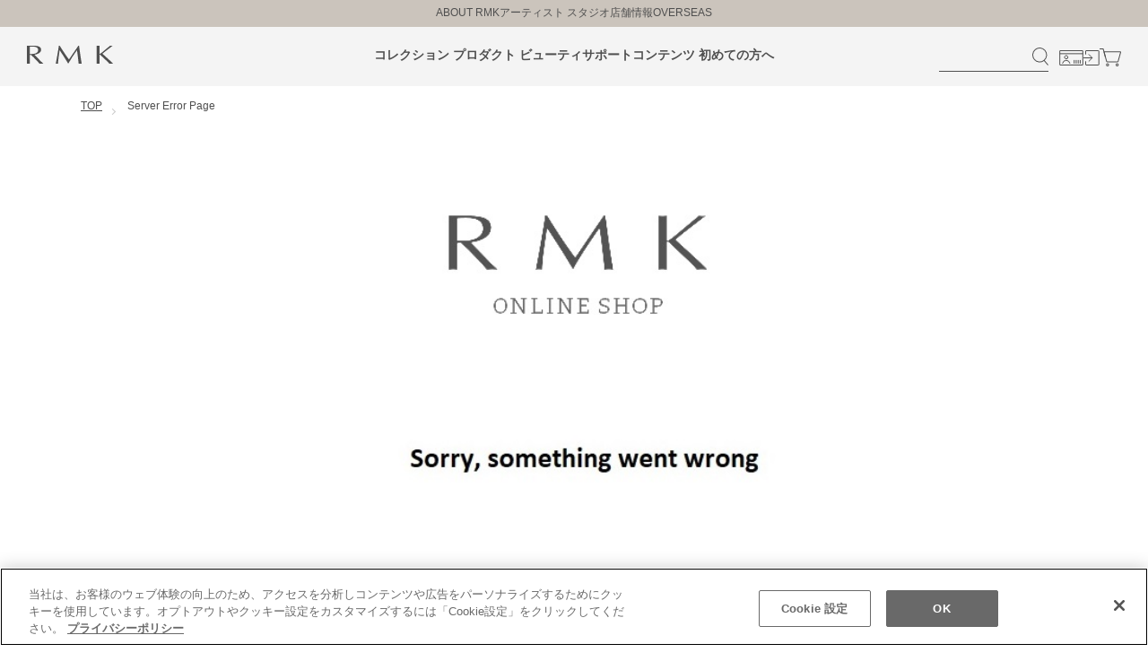

--- FILE ---
content_type: text/html;charset=UTF-8
request_url: https://www.rmkrmk.com/ja/recommend?modelId=321&inStock=1&includeCart=0&specifyUser=1&product=429426&rc=002
body_size: 13347
content:
<!DOCTYPE html>
<html lang="ja">
<head>
	<title>
		RMK &#20844;&#24335;&#12469;&#12452;&#12488;</title>

	<meta http-equiv="Content-Type" content="text/html; charset=utf-8"/>
	<meta http-equiv="X-UA-Compatible" content="IE=edge">
	<meta charset="utf-8">
	<!-- pinch zoom implementation -->
	<meta name="viewport" content="width=device-width, initial-scale=1, minimum-scale=1.0, maximum-scale=5.0, user-scalable=yes">
	<!-- <meta name="viewport" content="width=device-width, initial-scale=1, user-scalable=yes"> -->


	<meta name="keywords">
<meta name="description">
<meta name="robots" content="index,follow">
<link rel="icon" href="/_ui/responsive/theme-lambda/images/RMK_favicon.ico" />
			<link rel="apple-touch-icon" sizes="180x180" href="/_ui/responsive/theme-lambda/images/RMK_favicon.ico">
		<link rel="stylesheet" type="text/css" href="//fonts.googleapis.com/css?family=Open+Sans:400,300,300italic,400italic,600,600italic,700,700italic,800,800italic" />
<link rel="stylesheet" type="text/css" media="all" href="/wro/all_responsive.css" />
		<link rel="stylesheet" type="text/css" media="all" href="/wro/lambda_responsive.css" />
		<link rel="stylesheet" type="text/css" href="/_ui/responsive/common/liveedit/kao.live.edit.css" /><link rel="stylesheet" type="text/css" media="all" href="/_ui/responsive/theme-lambda/css/style_2024.css"/>
<script src="/_ui/shared/js/analyticsmediator.js"></script>
<script>
    /* Google Tag Manager */
    var dataLayer = dataLayer || [];
    dataLayer.push({ ecommerce: null });
    
    if (!items) {
        var items = items | []
    }
    
            dataLayer.push({
                'gMemberNo':'',
                'gCDCUID':''
            });
        
	(function(w,d,s,l,i)
		    {
		        w[l]=w[l]||[];
		        w[l].push({'gtm.start': new Date().getTime(),event:'gtm.js'});
		        var f=d.getElementsByTagName(s)[0],j=d.createElement(s),dl=l!='dataLayer'?'&l='+l:'';
		        j.async=true;j.src='https://www.googletagmanager.com/gtm.js?id='+i+dl;f.parentNode.insertBefore(j,f);
		    })
		(window,document,'script','dataLayer','GTM-K5SGVZS');
</script> 
<script>
zdUserInfo = {
	"id": "",
	"gender": "",
	"age": ""
};
</script>

<script type="text/javascript">
(function e(){
var e=document.createElement("script");
e.type="text/javascript",
e.async=true,
e.src="https://kao.recommend.zetacx.net/static/zd_register.js";
var t=document.getElementsByTagName("script")[0];
t.parentNode.insertBefore(e,t)})();
</script>
<script>
			var gMemberNo='';
			var gCDCUID='';
		</script>
	













</head>

<body class="page-serverError pageType-ContentPage template-pages-addon--rmkstoreaddon-pages-error-errorNotFoundPage pageLabel-500 smartedit-page-uid-serverError smartedit-page-uuid-eyJpdGVtSWQiOiJzZXJ2ZXJFcnJvciIsImNhdGFsb2dJZCI6InJta0NvbnRlbnRDYXRhbG9nIiwiY2F0YWxvZ1ZlcnNpb24iOiJPbmxpbmUifQ== smartedit-catalog-version-uuid-rmkContentCatalog/Online  language-ja">
    


	<!-- Google Tag Manager (noscript) -->
	<noscript><iframe src="https://www.googletagmanager.com/ns.html?id=GTM-K5SGVZS"
	height="0" width="0" style="display:none;visibility:hidden"></iframe></noscript>
	<!-- End Google Tag Manager (noscript) -->
<input type="hidden" id="loginMembershipRedirect" value="" />
<header class="header2024">

	<a href="#skip-to-content" class="skiptocontent" data-role="none">コンテンツに移動</a>

	<ul class="header2024_firstnav">
        <li><a href="/ja/lp/aboutrmk/">ABOUT RMK</a></li>
                    <li><a href="/ja/lp/artist/">アーティスト スタジオ</a></li>
                    <li><a href="/ja/lp/stores/">店舗情報</a></li>
                    <li><a href="/ja/overseas/">OVERSEAS</a></li>
                    </ul>

	<nav class="header2024_mainnav">
            <div class="header2024_mainnav__global">

                <div class="header2024_mainnav__logo">
                    <div class="content"><a href="/" title="">
                <svg xmlns="http://www.w3.org/2000/svg" xmlns:xlink="http://www.w3.org/1999/xlink" width="96.314" height="20" aria-label="アールエムケー" viewBox="0 0 96.314 20">
                    <defs>
                        <clipPath id="clip-path">
                            <rect id="" data-name="" width="96.314" height="20" fill="none"></rect>
                        </clipPath>
                    </defs>
                    <g id="logo_rmk" transform="translate(0 0)">
                        <g id="logo_rmk" data-name="logo_rmk" transform="translate(0 0)" clip-path="url(#clip-path)">
                            <path id="logo_r" data-name="logo_r" d="M0,0H7.748c5.629,0,8.114,1.491,8.114,4.445,0,3.392-3.8,5.029-7.492,5.556L15.9,17.632l1.755,1.637.695.732c-.768-.029-1.426-.087-2.12-.087s-1.425.058-2.083.087c-.8-.906-1.535-1.724-2.3-2.543L7.529,12.983,4.6,10.234H3.216V20c-.585-.029-1.1-.087-1.608-.087-.549,0-1.1.058-1.608.087ZM3.216,9.123a25.315,25.315,0,0,0,4.715-.146c2.668-.439,4.679-1.9,4.679-4.181,0-2.017-1.279-3.333-4.02-3.684a40.915,40.915,0,0,0-5.373-.029Z" transform="translate(0 0)" fill="#4f4f4f"></path>
                            <path id="logo_m" data-name="logo_m" d="M94.624,0c.95,7.222,1.974,14.415,2.961,20-.659-.029-1.169-.087-1.717-.087-.587,0-1.17.058-1.719.087-.62-5.877-1.352-12.192-1.864-15.088a164.366,164.366,0,0,0-9.575,14.767h-.4L80.3,16.374c-2.339-3.859-4.9-7.661-7.383-11.462-.8,5.7-1.79,11.491-1.79,15.088-.476-.029-.878-.087-1.28-.087-.475,0-.878.058-1.316.087.95-4.708,3.143-16.93,3.509-20h.95C75.911,4.649,79.42,10.147,83.33,15.322,86.8,10.322,90.165,5.234,93.856,0Z" transform="translate(-36.283 0)" fill="#4f4f4f"></path>
                            <path id="logo_k" data-name="logo_k" d="M175.271,6.374l-3.107,2.515c2.924,2.69,5.958,5.322,8.881,8.04l2.96,2.925V20c-.73-.029-1.388-.087-2.01-.087-.695,0-1.389.058-2.046.087a32.081,32.081,0,0,0-2.522-2.661l-7.968-7.457c-.183-.116-.621-.2-.621-.087V20c-.584-.029-1.1-.087-1.608-.087-.547,0-1.1.058-1.607.087V0c.512.029,1.06.088,1.607.088.512,0,1.024-.058,1.608-.088V9.035c.037.176.549.059.914-.176a22.231,22.231,0,0,0,1.937-1.432L180.68,0c.475.029.95.088,1.461.088.439,0,.915-.058,1.426-.088Z" transform="translate(-87.691 0)" fill="#4f4f4f"></path>
                        </g>
                    </g>
                </svg>
            </a></div></div>

                <ul class="header2024_mainnav__main">
                    <li class="" ><a href="/ja/c/collection">コレクション</a></li>
                                <li class="js-open-mega" data-menu-target="mega-product"><span>プロダクト</span></li>
                                <li class="js-open-mega" data-menu-target="mega-bscontents"><span>ビューティサポートコンテンツ</span></li>
                                <li class="js-open-mega" data-menu-target="mega-beginner"><a href="/ja/lp/introduction/">初めての方へ</a></li>
                                </ul>

                <div class="header2024_mainnav__util">

    <div class="header2024_mainnav__search">
        <form name="search_form_SearchBox" method="get" action="/ja/search/products/">
            <input type="text" id="js-site-search-input"
			class="js-site-search-input" name="text" value=""
            maxlength="100"
			data-options="{
		    &#034;autocompleteUrl&#034; : &#034;/ja/search/autocomplete/SearchBox&#034;,
		    &#034;minCharactersBeforeRequest&#034; : &#034;3&#034;,
			&#034;waitTimeBeforeRequest&#034; : &#034;500&#034;,
			&#034;displayProductImages&#034; : &#034;true&#034;
		}">
<button title="">
                <svg xmlns="http://www.w3.org/2000/svg" width="18.129" height="19.932" aria-label="検索する" viewBox="0 0 18.129 19.932">
                    <g id="search" transform="translate(-1091.942 -85.791)">
                        <path id="path" d="M2.067,13.008A7.766,7.766,0,1,0,3.025,2.068,7.766,7.766,0,0,0,2.067,13.008Z" transform="translate(1092.196 86.045)" fill="none" stroke="#4f4f4f" stroke-linecap="round" stroke-linejoin="round" stroke-width="1"></path>
                        <line id="line" x2="4.031" y2="4.802" transform="translate(1105.335 100.216)" fill="none" stroke="#4f4f4f" stroke-linecap="round" stroke-linejoin="round" stroke-width="1"></line>
                    </g>
                </svg>

            </button>
        </form>
    </div>

    <div class="header2024_mainnav__member">
                <a href="#" class="membershipPage" title="">
                    <svg xmlns="http://www.w3.org/2000/svg" width="27" height="17.039" aria-label="マイページを開く" viewBox="0 0 26.644 17.039">
                        <g id="ico_member" transform="translate(-1185.071 -63.809)">
                            <line id="line" x2="25.644" transform="translate(1185.571 67.684)" fill="none" stroke="#4f4f4f" stroke-miterlimit="10" stroke-width="1"></line>
                            <line id="line-2" data-name="line" y2="3.977" transform="translate(1201.6 74.755)" fill="none" stroke="#4f4f4f" stroke-miterlimit="10" stroke-width="1"></line>
                            <line id="line-3" data-name="line" y2="3.977" transform="translate(1203.847 74.755)" fill="none" stroke="#4f4f4f" stroke-miterlimit="10" stroke-width="1"></line>
                            <line id="line-4" data-name="line" y2="3.977" transform="translate(1206.094 74.755)" fill="none" stroke="#4f4f4f" stroke-miterlimit="10" stroke-width="1"></line>
                            <line id="line-5" data-name="line" y2="3.977" transform="translate(1208.34 74.755)" fill="none" stroke="#4f4f4f" stroke-miterlimit="10" stroke-width="1"></line>
                            <path id="path" d="M5.748,5.833a1.843,1.843,0,1,1,0-2.606A1.844,1.844,0,0,1,5.748,5.833Z" transform="translate(1188.252 67.096)" fill="none" stroke="#4f4f4f" stroke-linecap="round" stroke-miterlimit="10" stroke-width="1"></path>
                            <path id="path-2" data-name="path" d="M9.834,8.336a4.232,4.232,0,0,0-8.248,0" transform="translate(1186.987 70.048)" fill="none" stroke="#4f4f4f" stroke-linecap="round" stroke-linejoin="round" stroke-width="1"></path>
                            <rect id="choho" width="25.644" height="16.039" rx="0.25" transform="translate(1185.571 64.309)" fill="none" stroke="#4f4f4f" stroke-linejoin="round" stroke-width="1"></rect>
                        </g>
                    </svg>

                </a>
            </div>

            <div class="header2024_mainnav__login">
                <a href="/ja/" title="" onclick="event.preventDefault(); gigyaLoginRegister()">
                    <svg xmlns="http://www.w3.org/2000/svg" width="18" height="17.039" aria-label="ログインする" tviewBox="0 0 17.734 17.039">
                        <g id="ico_login" transform="translate(-1264.893 -80.289)">
                            <path id="path" d="M1.361,4.086V.7A.457.457,0,0,1,1.816.25h13.8A.456.456,0,0,1,16.074.7v15.13a.456.456,0,0,1-.455.455H1.816a.457.457,0,0,1-.455-.455V12.453" transform="translate(1266.053 80.539)" fill="none" stroke="#4f4f4f" stroke-linecap="round" stroke-linejoin="round" stroke-width="1"></path>
                            <path id="path-2" data-name="path" d="M3.328,2.58,7.106,6.358,3.328,10.136" transform="translate(1267.664 82.447)" fill="none" stroke="#4f4f4f" stroke-linecap="round" stroke-linejoin="round" stroke-width="1"></path>
                            <line id="line" x2="9.084" transform="translate(1265.393 88.809)" fill="none" stroke="#4f4f4f" stroke-linecap="round" stroke-linejoin="round" stroke-width="1"></line>
                        </g>
                    </svg>

                </a>
            </div>
        <div class="header2024_mainnav__searchsp">
            <span class="js-search-open">
                <svg xmlns="http://www.w3.org/2000/svg" width="16" height="17" viewBox="0 0 22.648 24.933">
                    <g id="ico_search" transform="translate(-1091.941 -85.79)">
                        <path id="ico_search" data-name="ico_search" d="M2.552,16.415A9.84,9.84,0,1,0,3.766,2.553,9.84,9.84,0,0,0,2.552,16.415Z" transform="translate(1092.196 86.045)" fill="none" stroke="#4f4f4f" stroke-linecap="round" stroke-linejoin="round" stroke-width="1.5"></path>
                        <line id="" data-name="" x2="5.108" y2="6.085" transform="translate(1108.777 103.933)" fill="none" stroke="#4f4f4f" stroke-linecap="round" stroke-linejoin="round" stroke-width="1.5"></line>
                    </g>
                </svg>
            </span>
        </div>

        <div class="header2024_mainnav__cart">
            <a href="/ja/cart/" title="">
                <span class="js-rmk-headMenu-cartCount in_cart hide"></span>
                <svg xmlns="http://www.w3.org/2000/svg" width="23.722" height="19.634" aria-label="カートを見る" viewBox="0 0 23.722 19.634">
                    <g id="ico_cart" transform="translate(-1318.833 -81.569)">
                        <circle id="circle" cx="1.18" cy="1.18" r="1.18" transform="translate(1337.07 98.342)" fill="none" stroke="#4f4f4f" stroke-linecap="round" stroke-linejoin="round" stroke-width="1"></circle>
                        <circle id="circle-2" data-name="circle" cx="1.18" cy="1.18" r="1.18" transform="translate(1326.445 98.342)" fill="none" stroke="#4f4f4f" stroke-linecap="round" stroke-linejoin="round" stroke-width="1"></circle>
                        <path id="path" d="M17.968,12.331a.83.83,0,0,1-.755.574H6.033a.83.83,0,0,1-.755-.574L2.532,2.423a.43.43,0,0,1,.435-.576H20.279a.432.432,0,0,1,.437.576Z" transform="translate(1321.314 83.395)" fill="none" stroke="#4f4f4f" stroke-linecap="round" stroke-linejoin="round" stroke-width="1"></path>
                        <path id="path-2" data-name="path" d="M6.136,8.952,3.724.25H.25" transform="translate(1319.083 81.819)" fill="none" stroke="#4f4f4f" stroke-linecap="round" stroke-linejoin="round" stroke-width="1"></path>
                    </g>
                </svg>

            </a>
        </div>

        <div class="header2024_mainnav__bmenu js-bmenu-open" aria-label="メニューを開く">
            <span></span>
            <span></span>
            <span></span>
        </div>

    </div>
</div>

            <div class="header2024_mainnav__megamenu mega-product" style="display: none;">
                        <div class="header2024_mainnav__product">

                            <ul class="category_container">

                                            <li class="category_name"><a href="/ja/c/limited">限定品</a></li>
                                                    <li class="category_name"><a href="/ja/c/subscription">定期便</a></li>
                                                    <li class="category_name"><a href="/ja/c/gift">ギフト</a></li>
                                                    <li class="category_name"><a href="/ja/categories/beautyawards/c/beautyawards">ベスコス</a></li>
                                                    <li class="category_name"><a href="/ja/c/Recs">秋・冬のおすすめ</a></li>
                                                    </ul>
                                    <ul class="category_container">

                                                <li class="category_name"><a href="/ja/c/skincare">スキンケア</a></li>
                                                <li><a href="/ja/c/wtreatmentseries">Wトリートメントシリーズ</a></li>
                                                            <li><a href="/ja/c/cleansing">クレンジング</a></li>
                                                            <li><a href="/ja/c/facewash">洗顔料</a></li>
                                                            <li><a href="/ja/c/precare">プレケア</a></li>
                                                            <li><a href="/ja/c/treatmentlotion">ローション</a></li>
                                                            <li><a href="/ja/c/essence">美容液</a></li>
                                                            <li><a href="/ja/c/specialcare">スペシャルケア</a></li>
                                                            <li><a href="/ja/c/UVcare">UVケア</a></li>
                                                            <li><a href="/ja/c/SCkits">キット</a></li>
                                                            <li class="image"><img src="/medias/-1-.jpg?context=[base64]" alt="skincare"></li>
                                                    </ul>
                                        <ul class="category_container">

                                                <li class="category_name"><a href="/ja/c/basemakeup">ベースメイク</a></li>
                                                <li><a href="/ja/c/makeupbase">下地</a></li>
                                                            <li><a href="/ja/c/foundation">ファンデーション</a></li>
                                                            <li><a href="/ja/c/concealer">コンシーラー</a></li>
                                                            <li><a href="/ja/c/facepowder">パウダー</a></li>
                                                            <li><a href="/ja/c/baseothers">その他ベース</a></li>
                                                            <li><a href="/ja/c/BMkits">キット</a></li>
                                                            <li class="image"><img src="/medias/img-megamenu02-0416.jpg?context=[base64]" alt="basemakeup"></li>
                                                    </ul>
                                        <ul class="category_container">

                                                <li class="category_name"><a href="/ja/c/colormakeup">カラーメイク</a></li>
                                                <li><a href="/ja/c/eyecolor">アイシャドウ</a></li>
                                                            <li><a href="/ja/c/eyeliner">アイライナー</a></li>
                                                            <li><a href="/ja/c/eyebrow">アイブロウ</a></li>
                                                            <li><a href="/ja/c/mascara">マスカラ</a></li>
                                                            <li><a href="/ja/c/lipcolor">リップカラー</a></li>
                                                            <li><a href="/ja/c/lipgloss">リップグロス</a></li>
                                                            <li><a href="/ja/c/cheeks">チーク</a></li>
                                                            <li><a href="/ja/c/colorothers">その他カラー</a></li>
                                                            <li><a href="/ja/c/nailcolor">ネイル</a></li>
                                                            <li class="image"><img src="/medias/img-megamenu03-0416.jpg?context=[base64]" alt="colormakeup"></li>
                                                    </ul>
                                        <ul class="category_container">

                                                <li class="category_name"><a href="/ja/c/Body-Care">ボディケア</a></li>
                                                <li><a href="/ja/c/bodyCare">ボディケア</a></li>
                                                            <li><a href="/ja/c/handcare">ハンドケア</a></li>
                                                            <li><a href="/ja/c/BCkits">キット</a></li>
                                                            <li class="image"><img src="/medias/img-megamenu04-0416.jpg?context=[base64]" alt="Body-Care"></li>
                                                    </ul>
                                        <ul class="category_container">

                                                <li class="category_name"><a href="/ja/c/brushtools">ブラシ&amp;ツール</a></li>
                                                <li><a href="/ja/c/brushestips">ブラシ＆チップ</a></li>
                                                            <li><a href="/ja/c/tools">ツール</a></li>
                                                            <li class="image"><img src="/medias/img-megamenu05-0416.jpg?context=[base64]" alt="brushtools"></li>
                                                    </ul>
                                        </div>
                    </div>
                <div class="header2024_mainnav__megamenu mega-bscontents" style="display: none;">
                        <div class="header2024_mainnav__bscontents">
                            <ul>
                                <li><a href="/ja/staffreview">スタッフによる商品レビュー</a></li>
                                        <li><a href="/ja/makeup-simulation/">バーチャルメイクアップ</a></li>
                                        <li><a href="/ja/lp/livecommerce/">アーティストティップス</a></li>
                                        <li><a href="/ja/lp/2025award/">BEAUTY AWARDS</a></li>
                                        <li><a href="/ja/lp/finder/">メイク/ギフト診断</a></li>
                                        </ul>
                        </div>
                    </div>
                <div class="header2024_mainnav__megamenu mega-beginner" style="display: none;">
                        <div class="header2024_mainnav__bscontents">
                            <ul>
                                <li><a href="/ja/lp/introduction/">会員サービス</a></li>
                                        <li><a href="/ja/membership_program/">メンバーシッププログラム</a></li>
                                        </ul>
                        </div>
                    </div>
                </nav>
    </header>

    













<div class="bmenu2024 js-bmenu-search">
            <div class="bmenu2024_search">
                <form name="search_form_SearchBox" method="get" action="/ja/search/products/">
                    <input type="text" id="js-site-search-input"
			class="js-site-search-input" name="text" value=""
            maxlength="100"
			data-options="{
		    &#034;autocompleteUrl&#034; : &#034;/ja/search/autocomplete/SearchBox&#034;,
		    &#034;minCharactersBeforeRequest&#034; : &#034;3&#034;,
			&#034;waitTimeBeforeRequest&#034; : &#034;500&#034;,
			&#034;displayProductImages&#034; : &#034;true&#034;
		}">
<button title="">
                        <svg xmlns="http://www.w3.org/2000/svg" width="22.648" height="24.933" viewBox="0 0 22.648 24.933">
                            <g id="ico_search" transform="translate(-1091.941 -85.79)">
                                <path id="ico_search" data-name="ico_search" d="M2.552,16.415A9.84,9.84,0,1,0,3.766,2.553,9.84,9.84,0,0,0,2.552,16.415Z" transform="translate(1092.196 86.045)" fill="none" stroke="#4f4f4f" stroke-linecap="round" stroke-linejoin="round" stroke-width="1"></path>
                                <line id="" data-name="" x2="5.108" y2="6.085" transform="translate(1108.777 103.933)" fill="none" stroke="#4f4f4f" stroke-linecap="round" stroke-linejoin="round" stroke-width="1"></line>
                            </g>
                        </svg>
                    </button>
                </form>
            </div>
        </div>

        <div class="bmenu2024 js-bmenu">
            <div class="bmenu2024_search">
                <form name="search_form_SearchBox" method="get" action="/ja/search/products/">
                    <input type="text" id="js-site-search-input"
			class="js-site-search-input" name="text" value=""
            maxlength="100"
			data-options="{
		    &#034;autocompleteUrl&#034; : &#034;/ja/search/autocomplete/SearchBox&#034;,
		    &#034;minCharactersBeforeRequest&#034; : &#034;3&#034;,
			&#034;waitTimeBeforeRequest&#034; : &#034;500&#034;,
			&#034;displayProductImages&#034; : &#034;true&#034;
		}">
<button title="">
                        <svg xmlns="http://www.w3.org/2000/svg" width="22.648" height="24.933" viewBox="0 0 22.648 24.933">
                            <g id="ico_search" transform="translate(-1091.941 -85.79)">
                                <path id="ico_search" data-name="ico_search" d="M2.552,16.415A9.84,9.84,0,1,0,3.766,2.553,9.84,9.84,0,0,0,2.552,16.415Z" transform="translate(1092.196 86.045)" fill="none" stroke="#4f4f4f" stroke-linecap="round" stroke-linejoin="round" stroke-width="1"></path>
                                <line id="" data-name="" x2="5.108" y2="6.085" transform="translate(1108.777 103.933)" fill="none" stroke="#4f4f4f" stroke-linecap="round" stroke-linejoin="round" stroke-width="1"></line>
                            </g>
                        </svg>
                    </button>
                </form>
            </div>

            <ul class="bmenu2024_contents">

                <li class="single_menu no_arrow"><a href="/ja/c/collection" class="bold">コレクション</a></li>
                            <li>
                            <dl>
                                <dt class="js-accordion js-clickable" tabindex="0"><span class="bold">プロダクト</span></dt>
                                <dd>
                                    <ul>
                                        <li>
                                                    <dl class="bmenu2024_contents__nest">

                                                            <dt class="js-accordion js-clickable" tabindex="0"><span>限定品</span></dt>
                                                            <dd>
                                                                <ul class="category_container">
                                                                    <li><a href="/ja/c/limited">全て</a></li>
                                                                            <li><a href="/ja/c/trial">トライアル</a></li>
                                                                            <li><a href="/ja/c/limitedquantity">数量限定</a></li>
                                                                            <li><a href="/ja/c/exclusivelyatonlineshop">公式オンライン限定</a></li>
                                                                            </ul>
                                                            </dd>
                                                        </dl>

                                                    </li>
                                                    <li><a href="/ja/c/subscription">定期便</a></li>
                                                        <li>
                                                    <dl class="bmenu2024_contents__nest">

                                                            <dt class="js-accordion js-clickable" tabindex="0"><span>ギフト</span></dt>
                                                            <dd>
                                                                <ul class="category_container">
                                                                    <li><a href="/ja/c/gift">全て</a></li>
                                                                            <li><a href="/ja/c/2500">～&yen;2,500</a></li>
                                                                            <li><a href="/ja/c/2501_3500">&yen;2,501～&yen;3,500</a></li>
                                                                            <li><a href="/ja/c/3501">&yen;3,501～</a></li>
                                                                            <li><a href="/ja/c/giftbag">ギフトバッグ</a></li>
                                                                            </ul>
                                                            </dd>
                                                        </dl>

                                                    </li>
                                                    <li><a href="/ja/categories/beautyawards/c/beautyawards">ベスコス</a></li>
                                                        <li><a href="/ja/c/Recs">秋・冬のおすすめ</a></li>
                                                        <li>
                                                    <dl class="bmenu2024_contents__nest">

                                                            <dt class="js-accordion js-clickable" tabindex="0"><span>スキンケア</span></dt>
                                                            <dd>
                                                                <ul class="category_container">
                                                                    <li><a href="/ja/c/skincare">全て</a></li>
                                                                            <li><a href="/ja/c/wtreatmentseries">Wトリートメントシリーズ</a></li>
                                                                            <li><a href="/ja/c/cleansing">クレンジング</a></li>
                                                                            <li><a href="/ja/c/facewash">洗顔料</a></li>
                                                                            <li><a href="/ja/c/precare">プレケア</a></li>
                                                                            <li><a href="/ja/c/treatmentlotion">ローション</a></li>
                                                                            <li><a href="/ja/c/essence">美容液</a></li>
                                                                            <li><a href="/ja/c/specialcare">スペシャルケア</a></li>
                                                                            <li><a href="/ja/c/UVcare">UVケア</a></li>
                                                                            <li><a href="/ja/c/SCkits">キット</a></li>
                                                                            </ul>
                                                            </dd>
                                                        </dl>

                                                    <dl class="bmenu2024_contents__nest">

                                                            <dt class="js-accordion js-clickable" tabindex="0"><span>ベースメイク</span></dt>
                                                            <dd>
                                                                <ul class="category_container">
                                                                    <li><a href="/ja/c/basemakeup">全て</a></li>
                                                                            <li><a href="/ja/c/makeupbase">下地</a></li>
                                                                            <li><a href="/ja/c/foundation">ファンデーション</a></li>
                                                                            <li><a href="/ja/c/concealer">コンシーラー</a></li>
                                                                            <li><a href="/ja/c/facepowder">パウダー</a></li>
                                                                            <li><a href="/ja/c/baseothers">その他ベース</a></li>
                                                                            <li><a href="/ja/c/BMkits">キット</a></li>
                                                                            </ul>
                                                            </dd>
                                                        </dl>

                                                    <dl class="bmenu2024_contents__nest">

                                                            <dt class="js-accordion js-clickable" tabindex="0"><span>カラーメイク</span></dt>
                                                            <dd>
                                                                <ul class="category_container">
                                                                    <li><a href="/ja/c/colormakeup">全て</a></li>
                                                                            <li><a href="/ja/c/eyecolor">アイシャドウ</a></li>
                                                                            <li><a href="/ja/c/eyeliner">アイライナー</a></li>
                                                                            <li><a href="/ja/c/eyebrow">アイブロウ</a></li>
                                                                            <li><a href="/ja/c/mascara">マスカラ</a></li>
                                                                            <li><a href="/ja/c/lipcolor">リップカラー</a></li>
                                                                            <li><a href="/ja/c/lipgloss">リップグロス</a></li>
                                                                            <li><a href="/ja/c/cheeks">チーク</a></li>
                                                                            <li><a href="/ja/c/colorothers">その他カラー</a></li>
                                                                            <li><a href="/ja/c/nailcolor">ネイル</a></li>
                                                                            </ul>
                                                            </dd>
                                                        </dl>

                                                    <dl class="bmenu2024_contents__nest">

                                                            <dt class="js-accordion js-clickable" tabindex="0"><span>ボディケア</span></dt>
                                                            <dd>
                                                                <ul class="category_container">
                                                                    <li><a href="/ja/c/Body-Care">全て</a></li>
                                                                            <li><a href="/ja/c/bodyCare">ボディケア</a></li>
                                                                            <li><a href="/ja/c/handcare">ハンドケア</a></li>
                                                                            <li><a href="/ja/c/BCkits">キット</a></li>
                                                                            </ul>
                                                            </dd>
                                                        </dl>

                                                    <dl class="bmenu2024_contents__nest">

                                                            <dt class="js-accordion js-clickable" tabindex="0"><span>ブラシ&amp;ツール</span></dt>
                                                            <dd>
                                                                <ul class="category_container">
                                                                    <li><a href="/ja/c/brushtools">全て</a></li>
                                                                            <li><a href="/ja/c/brushestips">ブラシ＆チップ</a></li>
                                                                            <li><a href="/ja/c/tools">ツール</a></li>
                                                                            </ul>
                                                            </dd>
                                                        </dl>

                                                    </li>
                                                    </ul>
                                </dd>
                            </dl>
                        </li>
                    <li>
                                <dl>
                                    <dt class="js-accordion js-clickable" tabindex="0"><span>ビューティサポートコンテンツ</span></dt>
                                    <dd>
                                        <ul>
                                            <li><a href="/ja/staffreview">スタッフによる商品レビュー</a></li>
                                                    <li><a href="/ja/makeup-simulation/">バーチャルメイクアップ</a></li>
                                                    <li><a href="/ja/lp/livecommerce/">アーティストティップス</a></li>
                                                    <li><a href="/ja/lp/2025award/">BEAUTY AWARDS</a></li>
                                                    <li><a href="/ja/lp/finder/">メイク/ギフト診断</a></li>
                                                    </ul>
                                    </dd>
                                </dl>
                            </li>
                        <li>
                                <dl>
                                    <dt class="js-accordion js-clickable" tabindex="0"><span>初めての方へ</span></dt>
                                    <dd>
                                        <ul>
                                            <li><a href="/ja/lp/introduction/">会員サービス</a></li>
                                                    <li><a href="/ja/membership_program/">メンバーシッププログラム</a></li>
                                                    </ul>
                                    </dd>
                                </dl>
                            </li>
                        <li>
                                <dl>
                                    <dt class="js-accordion js-clickable" tabindex="0"><span>ABOUT RMK</span></dt>
                                    <dd>
                                        <ul>
                                            <li><a href="/ja/lp/aboutrmk/">トップ</a></li>
                                                    <li><a href="/ja/lp/aboutrmk/yuki/">CREATIVE DIRECTOR YUKI</a></li>
                                                    </ul>
                                    </dd>
                                </dl>
                            </li>
                        <li>
                                <dl>
                                    <dt class="js-accordion js-clickable" tabindex="0"><span>アーティスト スタジオ</span></dt>
                                    <dd>
                                        <ul>
                                            <li><a href="/ja/lp/artist/">トップ</a></li>
                                                    <li><a href="/ja/lp/artist/list/">アーティスト</a></li>
                                                    <li><a href="/ja/lp/artist/lesson/top_at/">トップアーティストレッスン</a></li>
                                                    <li><a href="/ja/lp/artist/lesson/at/">アーティストレッスン</a></li>
                                                    <li><a href="/ja/lp/artist/trend/">ビューティートレンド</a></li>
                                                    <li><a href="/ja/lp/artist/event/">イベント</a></li>
                                                    </ul>
                                    </dd>
                                </dl>
                            </li>
                        <li>
                                <dl>
                                    <dt class="js-accordion js-clickable" tabindex="0"><span>店舗情報</span></dt>
                                    <dd>
                                        <ul>
                                            <li><a href="/ja/lp/stores/">店舗一覧</a></li>
                                                    <li><a href="/ja/lp/stores/news/">店舗ニュース</a></li>
                                                    </ul>
                                    </dd>
                                </dl>
                            </li>
                        <li class="single_menu no_arrow"><a href="/ja/overseas/" class="">OVERSEAS</a></li>
                            </ul>
        </div>
    <div class="breadcrumb-section" style="display: block">
		<ol class="breadcrumb-widget container">
	<li>
		<a href="/ja/">TOP</a>
	</li>
		<li class="active">Server Error Page</li>
			</ol>
</div>
<div class="branding-mobile hidden-md hidden-lg">
			<div class="js-mobile-logo">
				</div>
		</div>
		<main data-currency-iso-code="JPY">
			<a id="skip-to-content"></a>
		
			<div class="main__inner-wrapper">
				<div class="global-alerts custom-alerts" role="alert" aria-live="assertive" aria-atomic="true" tabindex="-1">
</div>
<div class="yCmsContentSlot errorNotFoundPageMiddle">
<div class="yCmsComponent errorNotFoundPageMiddle-component">
<div class="simple-banner banner__component--responsive">
	<img class="js-responsive-image" data-media='{&#034;480&#034;:&#034;/medias/server-error-500-EN-480W.jpg?context=[base64]&#034;,&#034;768&#034;:&#034;/medias/server-error-500-EN-770W.jpg?context=[base64]&#034;,&#034;992&#034;:&#034;/medias/server-error-500-EN-960W.jpg?context=[base64]&#034;,&#034;1200&#034;:&#034;/medias/server-error-500-EN-1400W.jpg?context=[base64]&#034;}' alt='Server Error' title='Server Error' style="">
		</div></div></div><div class="error-page">
		<a class="btn btn-default js-shopping-button" href="/ja/">
			買い物を続ける</a>
	</div>
</div>

			<footer class="footer2024" style="opacity: 0;">
  <span class="pagetop2024" id="js-pagetop">
  <svg xmlns="http://www.w3.org/2000/svg" width="30" height="30" viewBox="0 0 32 32">
    <g id="ico_pagetop" transform="translate(-2677 1252) rotate(-90)">
      <path id="circle" d="M30,15A15,15,0,1,1,15,0,15,15,0,0,1,30,15" transform="translate(1221 2678)" fill="#4f4f4f"></path>
      <path id="arrow" d="M8.293,6.585l5.122,5.122L8.293,16.83" transform="translate(1225.146 2681.292)" fill="none" stroke="#fcfcfc" stroke-linecap="round" stroke-miterlimit="10" stroke-width="2"></path>
    </g>
  </svg>

  </span>

  <div class="footer2024_inner">
    <div class="footer2024_inner__left">

      <div class="footer2024_sns">
          <h3>FOLLOW US</h3>
          <ul class="footer2024_sns__container">
              





    <li class="yCmsComponent">
<div class="content"><a href="https://line.me/R/ti/p/@rmk_line?from=page&amp;openQrModal=true&amp;searchId=rmk_line" target="_blank" title="">
              <svg xmlns="http://www.w3.org/2000/svg" width="32.01" height="30.5" aria-label="公式ライン" viewBox="0 0 32.01 30.5">
                <g id="ico_line" transform="translate(-134.801 -5075.185)">
                  <path id="line" d="M32.01,12.988C32.01,5.827,24.831,0,16.005,0S0,5.827,0,12.988c0,6.421,5.694,11.8,13.385,12.814.521.113,1.231.344,1.41.789a3.287,3.287,0,0,1,.052,1.447s-.188,1.129-.228,1.37c-.07.4-.322,1.583,1.386.863s9.217-5.427,12.575-9.292h0a11.557,11.557,0,0,0,3.431-7.991" transform="translate(134.801 5075.185)" fill="#fcfcfc"></path>
                  <g id="line-2" data-name="line" transform="translate(139.462 5084.545)">
                    <path id="line-3" data-name="line" d="M150.93,71.509h-4.735a.322.322,0,0,1-.322-.322v-.005h0V63.839h0v-.007a.322.322,0,0,1,.322-.322h4.735a.323.323,0,0,1,.322.322v1.2a.322.322,0,0,1-.322.322h-3.218V66.59h3.218a.323.323,0,0,1,.322.322v1.2a.322.322,0,0,1-.322.322h-3.218V69.67h3.218a.323.323,0,0,1,.322.322v1.2a.322.322,0,0,1-.322.322" transform="translate(-128.358 -63.51)" fill="#4f4f4f"></path>
                    <path id="line-4" data-name="line" d="M40.056,71.509a.322.322,0,0,0,.322-.322v-1.2a.323.323,0,0,0-.322-.322H36.838V63.832a.323.323,0,0,0-.322-.322h-1.2a.322.322,0,0,0-.322.322v7.35h0v.005a.322.322,0,0,0,.322.322h4.735Z" transform="translate(-34.999 -63.51)" fill="#4f4f4f"></path>
                    <path id="line-5" data-name="line" d="M76.968,63.51h-1.2a.322.322,0,0,0-.322.322v7.356a.322.322,0,0,0,.322.322h1.2a.322.322,0,0,0,.322-.322V63.832a.322.322,0,0,0-.322-.322" transform="translate(-69.061 -63.51)" fill="#4f4f4f"></path>
                    <path id="line-6" data-name="line" d="M101.033,63.51h-1.2a.322.322,0,0,0-.322.322V68.2l-3.365-4.545a.355.355,0,0,0-.026-.033l0,0L96.1,63.6l-.006-.005-.018-.015-.009-.006-.017-.012-.01-.006-.018-.01-.01,0L96,63.533l-.011,0-.019-.006-.012,0-.019,0-.014,0-.017,0H94.689a.322.322,0,0,0-.322.322v7.356a.322.322,0,0,0,.322.322h1.2a.322.322,0,0,0,.322-.322V66.82l3.37,4.551a.326.326,0,0,0,.083.081l0,0,.02.012.009.005.016.008.016.007.01,0,.022.007h0a.328.328,0,0,0,.084.011h1.189a.322.322,0,0,0,.322-.322V63.832a.322.322,0,0,0-.322-.322" transform="translate(-84.988 -63.51)" fill="#4f4f4f"></path>
                  </g>
                </g>
              </svg>
            </a></div></li>

    <li class="yCmsComponent">
<div class="content"><a href="https://www.instagram.com/rmkofficial/" target="_blank" title="">
              <svg xmlns="http://www.w3.org/2000/svg" width="30.5" height="30.5" aria-label="公式インスタグラム" viewBox="0 0 30.5 30.5">
                <g id="ico__insta" data-name="ico_ insta" transform="translate(0)" style="isolation: isolate">
                  <path id="insta" d="M15.249,2.748c4.072,0,4.554.016,6.162.089a8.437,8.437,0,0,1,2.832.525A4.726,4.726,0,0,1,26,4.5a4.726,4.726,0,0,1,1.141,1.753,8.438,8.438,0,0,1,.525,2.832c.073,1.608.089,2.09.089,6.162s-.016,4.554-.089,6.162a8.438,8.438,0,0,1-.525,2.832,5.05,5.05,0,0,1-2.894,2.894,8.438,8.438,0,0,1-2.832.525c-1.608.073-2.09.089-6.162.089s-4.554-.016-6.162-.089a8.438,8.438,0,0,1-2.832-.525A4.726,4.726,0,0,1,4.5,26a4.726,4.726,0,0,1-1.141-1.753,8.44,8.44,0,0,1-.525-2.832c-.073-1.608-.089-2.09-.089-6.162s.016-4.554.089-6.162a8.44,8.44,0,0,1,.525-2.832A4.726,4.726,0,0,1,4.5,4.5,4.726,4.726,0,0,1,6.255,3.362a8.438,8.438,0,0,1,2.832-.525c1.608-.073,2.09-.089,6.162-.089m0-2.748c-4.142,0-4.661.018-6.288.092A11.2,11.2,0,0,0,5.26.8a7.475,7.475,0,0,0-2.7,1.759A7.475,7.475,0,0,0,.8,5.261a11.193,11.193,0,0,0-.709,3.7C.017,10.589,0,11.108,0,15.25s.018,4.661.092,6.288a11.193,11.193,0,0,0,.709,3.7,7.475,7.475,0,0,0,1.759,2.7A7.475,7.475,0,0,0,5.26,29.7a11.2,11.2,0,0,0,3.7.709c1.626.074,2.146.092,6.288.092s4.661-.018,6.287-.092a11.194,11.194,0,0,0,3.7-.709,7.8,7.8,0,0,0,4.46-4.46,11.193,11.193,0,0,0,.709-3.7c.074-1.627.092-2.146.092-6.288s-.017-4.661-.092-6.288a11.193,11.193,0,0,0-.709-3.7,7.477,7.477,0,0,0-1.759-2.7A7.476,7.476,0,0,0,25.238.8a11.194,11.194,0,0,0-3.7-.709C19.91.018,19.391,0,15.249,0" transform="translate(0.001 0)" fill="#fcfcfc"></path>
                  <path id="insta-2" data-name="insta" d="M130.463,122.556a7.907,7.907,0,1,0,7.907,7.907,7.908,7.908,0,0,0-7.907-7.907m0,13.04a5.133,5.133,0,1,1,5.133-5.133,5.133,5.133,0,0,1-5.133,5.133" transform="translate(-115.212 -115.213)" fill="#fcfcfc"></path>
                  <path id="insta-3" data-name="insta" d="M359.788,89.026a1.811,1.811,0,1,1-1.811-1.811,1.811,1.811,0,0,1,1.811,1.811" transform="translate(-334.575 -81.928)" fill="#fcfcfc"></path>
                </g>
              </svg>
            </a></div></li>

    <li class="yCmsComponent">
<div class="content"><a href="https://twitter.com/rmkrmk_jp" target="_blank" title="">
              <svg xmlns="http://www.w3.org/2000/svg" width="27.398" height="28" aria-label="公式エックス" viewBox="0 0 27.398 28">
                <path id="ico_x" d="M12.995,15.7h0l-1.084-1.55L3.288,1.82H7l6.959,9.954,1.084,1.55,9.046,12.939H20.377ZM24.088,0,15.232,10.294,8.158,0H0L10.7,15.567,0,28H2.417l9.352-10.871L19.24,28H27.4L16.3,11.856h0L26.5,0Z" fill="#fcfcfc"></path>
              </svg>
            </a></div></li>

    <li class="yCmsComponent">
<div class="content"><a href="https://www.tiktok.com/@rmkrmk_jp" target="_blank" title="">
<img src="https://www.rmkrmk.com/ja/medias/tiktok.svg?context=bWFzdGVyfGltYWdlc3w5NDZ8aW1hZ2Uvc3ZnK3htbHxhRFkxTDJobE55OHhNREV5TXpJMk5qSTVNemM1TUM5MGFXdDBiMnN1YzNabnxiYmU0NzM1MGNkMzJmNjljYzBkNjdlOWI3YmQ2ZDJiMTAyNzMzNjBlODBmNjQ3ZTIyYzkzMDE4NTA0MTNiOGM2" style="width:27px; height: auto;" />
</a></div></li>

</ul>
        </div>
      <div class="footer2024_nav">
          <ul>
                <li ><a href="/ja/terms-and-conditions" >各種規約</a></li>

                <li ><a href="/ja/terms-of-subscription" >定期便ご利用特約</a></li>

                <li ><a href="/ja/commercial-transaction-law" >特定商取引法に基づく表示</a></li>

                <li ><a href="https://www.eqp.co.jp/external-transmission/" target="_blank">利用者情報外部通信</a></li>

                <li ><a href="https://www.eqp.co.jp/privacy/" >プライバシーポリシー</a></li>

                <li ><a href="https://faq.eqp.co.jp/?site_domain=rmk" target="_blank">FAQ</a></li>

                </ul>
                <ul>
                <li ><a href="/ja/shopping-guide-page" >ショッピングガイド</a></li>

                <li ><a href="https://www.eqp.co.jp/community-guideline/" >コミュニティガイドライン</a></li>

                <li ><a href="/ja/lp/sitemap/" >サイトマップ</a></li>

                <li ><a href="/ja/contact-us" >お問い合わせ</a></li>

                <li ><a href="https://www.eqp.co.jp/" target="_blank">企業情報</a></li>

                <li ><a href="https://www.eqp.co.jp/recruit/" >採用情報</a></li>

                </ul>
                </div>
    </div>

    <div class="footer2024_inner__right">
      <div class="footer2024_logo">
          





    <div class="content"><a href="/" title="">
          <svg xmlns="http://www.w3.org/2000/svg" xmlns:xlink="http://www.w3.org/1999/xlink" width="96.314" height="20" aria-label="アールエムケー" viewBox="0 0 96.314 20">
            <defs>
              <clipPath id="clip-path">
                <rect id="" data-name="" width="96.314" height="20" fill="none"></rect>
              </clipPath>
            </defs>
            <g id="logo_rmk" transform="translate(0 0)">
              <g id="logo_rmk" data-name="logo_rmk" transform="translate(0 0)" clip-path="url(#clip-path)">
                <path id="logo_r" data-name="logo_r" d="M0,0H7.748c5.629,0,8.114,1.491,8.114,4.445,0,3.392-3.8,5.029-7.492,5.556L15.9,17.632l1.755,1.637.695.732c-.768-.029-1.426-.087-2.12-.087s-1.425.058-2.083.087c-.8-.906-1.535-1.724-2.3-2.543L7.529,12.983,4.6,10.234H3.216V20c-.585-.029-1.1-.087-1.608-.087-.549,0-1.1.058-1.608.087ZM3.216,9.123a25.315,25.315,0,0,0,4.715-.146c2.668-.439,4.679-1.9,4.679-4.181,0-2.017-1.279-3.333-4.02-3.684a40.915,40.915,0,0,0-5.373-.029Z" transform="translate(0 0)" fill="#ffffff"></path>
                <path id="logo_m" data-name="logo_m" d="M94.624,0c.95,7.222,1.974,14.415,2.961,20-.659-.029-1.169-.087-1.717-.087-.587,0-1.17.058-1.719.087-.62-5.877-1.352-12.192-1.864-15.088a164.366,164.366,0,0,0-9.575,14.767h-.4L80.3,16.374c-2.339-3.859-4.9-7.661-7.383-11.462-.8,5.7-1.79,11.491-1.79,15.088-.476-.029-.878-.087-1.28-.087-.475,0-.878.058-1.316.087.95-4.708,3.143-16.93,3.509-20h.95C75.911,4.649,79.42,10.147,83.33,15.322,86.8,10.322,90.165,5.234,93.856,0Z" transform="translate(-36.283 0)" fill="#ffffff"></path>
                <path id="logo_k" data-name="logo_k" d="M175.271,6.374l-3.107,2.515c2.924,2.69,5.958,5.322,8.881,8.04l2.96,2.925V20c-.73-.029-1.388-.087-2.01-.087-.695,0-1.389.058-2.046.087a32.081,32.081,0,0,0-2.522-2.661l-7.968-7.457c-.183-.116-.621-.2-.621-.087V20c-.584-.029-1.1-.087-1.608-.087-.547,0-1.1.058-1.607.087V0c.512.029,1.06.088,1.607.088.512,0,1.024-.058,1.608-.088V9.035c.037.176.549.059.914-.176a22.231,22.231,0,0,0,1.937-1.432L180.68,0c.475.029.95.088,1.461.088.439,0,.915-.058,1.426-.088Z" transform="translate(-87.691 0)" fill="#ffffff"></path>
              </g>
            </g>
          </svg>

        </a></div>

</div>

      <div class="footer2024_copyright">
          





    <div class="content">© RMK Div. e’quipe, LTD. All rights reserved.</div>

</div>
    </div>
  </div>
</footer>
</main>

	<form name="accessiblityForm">
		<input type="hidden" id="accesibility_refreshScreenReaderBufferField" name="accesibility_refreshScreenReaderBufferField" value=""/>
	</form>
	<div id="ariaStatusMsg" class="skip" role="status" aria-relevant="text" aria-live="polite"></div>

	<script>
		/*<![CDATA[*/
		
		var ACC = { config: {} };
			ACC.config.contextPath = '';
			ACC.config.encodedContextPath = '\/ja';
			ACC.config.commonResourcePath = '\/_ui\/responsive\/common';
			ACC.config.themeResourcePath = '\/_ui\/responsive\/theme-lambda';
			ACC.config.siteResourcePath = '\/_ui\/responsive\/site-rmk';
			ACC.config.rootPath = '\/_ui\/responsive';
			ACC.config.CSRFToken = 'v7xWw1e-K9_9M2n0sf0xKZ9LEWq06yfZQL5JI5Z1tX9osG8kjtlg-mSGEr3QAVvMhNAFHqkqPAvQ2h_0d4pwEvBMgEcLgF5C';
			ACC.pwdStrengthVeryWeak = '非常に弱い';
			ACC.pwdStrengthWeak = '弱い';
			ACC.pwdStrengthMedium = '標準';
			ACC.pwdStrengthStrong = '強い';
			ACC.pwdStrengthVeryStrong = '非常に強い';
			ACC.pwdStrengthUnsafePwd = 'password.strength.unsafepwd';
			ACC.pwdStrengthTooShortPwd = '短すぎます';
			ACC.pwdStrengthMinCharText = '最低 %d 文字';
			ACC.accessibilityLoading = '読み込んでいます...しばらくお待ちください...';
			ACC.accessibilityStoresLoaded = '店舗が読み込まれました';
			ACC.config.googleApiKey='';
			ACC.config.googleApiVersion='3.7';

			
			ACC.autocompleteUrl = '\/ja\/search\/autocompleteSecure';

			
			ACC.config.loginUrl = '\/ja\/login';

			
			ACC.config.authenticationStatusUrl = '\/ja\/authentication\/status';

			
				ACC['gigyaUserMode'] = 'raas';
				
		/*]]>*/
	</script>
	<script>
	/*<![CDATA[*/
	ACC.addons = {};	//JS namespace for addons properties

	
		ACC.addons['kaoassistedservicestorefront'] = [];
		
				ACC.addons['kaoassistedservicestorefront']['asm.timer.min'] = 'min';
			
		ACC.addons['gmopaymentb2caddon'] = [];
		
		ACC.addons['gigyaloginaddon'] = [];
		
		ACC.addons['kireistoreaddon'] = [];
		
		ACC.addons['suqqustoreaddon'] = [];
		
		ACC.addons['newbrandaddon'] = [];
		
		ACC.addons['hybrisanalyticsaddon'] = [];
		
		ACC.addons['rmkstoreaddon'] = [];
		
		ACC.addons['kanebostoreaddon'] = [];
		
		ACC.addons['lunasolstoreaddon'] = [];
		
		ACC.addons['subscriptionaddon'] = [];
		
		ACC.addons['smarteditaddon'] = [];
		
		ACC.addons['customerticketingaddon'] = [];
		
		ACC.addons['eventtrackingwsaddon'] = [];
		
	/*]]>*/
</script>
<script src="/_ui/shared/js/generatedVariables.js"></script>
	<script src="/wro/all_responsive.js?ver=2211.39-2211azuresdk12-20251015-123829-20251112.2-2e90a7c-release/ND_DXPJ-7258_2"></script>
	  	<script src="/wro/lambda_responsive.js?ver=2211.39-2211azuresdk12-20251015-123829-20251112.2-2e90a7c-release/ND_DXPJ-7258_2"></script>
	<script src="/_ui/addons/customerticketingaddon/responsive/common/js/customerticketingaddon.js?ver=2211.39-2211azuresdk12-20251015-123829-20251112.2-2e90a7c-release/ND_DXPJ-7258_2"></script>
<script src="/_ui/addons/gmopaymentb2caddon/responsive/common/js/acc.silentorderpost.js?ver=2211.39-2211azuresdk12-20251015-123829-20251112.2-2e90a7c-release/ND_DXPJ-7258_2"></script>
<script src="/_ui/addons/hybrisanalyticsaddon/responsive/common/js/hybrisanalyticsaddon.js?ver=2211.39-2211azuresdk12-20251015-123829-20251112.2-2e90a7c-release/ND_DXPJ-7258_2"></script>
<script src="/_ui/addons/hybrisanalyticsaddon/shared/common/js/piwik-min.js?ver=2211.39-2211azuresdk12-20251015-123829-20251112.2-2e90a7c-release/ND_DXPJ-7258_2"></script>
<script src="/_ui/addons/kaoassistedservicestorefront/responsive/common/js/kaoassistedservicestorefront.js?ver=2211.39-2211azuresdk12-20251015-123829-20251112.2-2e90a7c-release/ND_DXPJ-7258_2"></script>
<script src="/_ui/addons/kaoassistedservicestorefront/responsive/common/js/jquery.tablesorter.pager.js?ver=2211.39-2211azuresdk12-20251015-123829-20251112.2-2e90a7c-release/ND_DXPJ-7258_2"></script>
<script src="/_ui/addons/kaoassistedservicestorefront/responsive/common/js/jquery.tablesorter.min.js?ver=2211.39-2211azuresdk12-20251015-123829-20251112.2-2e90a7c-release/ND_DXPJ-7258_2"></script>
<script src="/_ui/addons/kaoassistedservicestorefront/responsive/common/js/urlsearchparamspolyfill.js?ver=2211.39-2211azuresdk12-20251015-123829-20251112.2-2e90a7c-release/ND_DXPJ-7258_2"></script>
<script src="/_ui/addons/smarteditaddon/shared/common/js/webApplicationInjector.js?ver=2211.39-2211azuresdk12-20251015-123829-20251112.2-2e90a7c-release/ND_DXPJ-7258_2"></script>
<script src="/_ui/addons/smarteditaddon/shared/common/js/reprocessPage.js?ver=2211.39-2211azuresdk12-20251015-123829-20251112.2-2e90a7c-release/ND_DXPJ-7258_2"></script>
<script src="/_ui/addons/smarteditaddon/shared/common/js/adjustComponentRenderingToSE.js?ver=2211.39-2211azuresdk12-20251015-123829-20251112.2-2e90a7c-release/ND_DXPJ-7258_2"></script>
<script src="/_ui/addons/smarteditaddon/responsive/common/js/smarteditaddon.js?ver=2211.39-2211azuresdk12-20251015-123829-20251112.2-2e90a7c-release/ND_DXPJ-7258_2"></script>
<script src="/_ui/addons/subscriptionaddon/responsive/common/js/subscriptionaddon.js?ver=2211.39-2211azuresdk12-20251015-123829-20251112.2-2e90a7c-release/ND_DXPJ-7258_2"></script>
<script src="https://cdns.au1.gigya.com/JS/gigya.js?apikey=3_6Rumkx4J9toOSCdCnSZ69FCggoXqBBhjZ_npLwRrsPDYCxGZGPOmqAPJidI3N6qe&amp;lang=ja?ver=2211.39-2211azuresdk12-20251015-123829-20251112.2-2e90a7c-release/ND_DXPJ-7258_2"></script>
<script src="/_ui/responsive/theme-lambda/lib/ybase-0.1.0/js/gigyaloginaddon.js?ver=2211.39-2211azuresdk12-20251015-123829-20251112.2-2e90a7c-release/ND_DXPJ-7258_2"></script>
<!-- 	CDC JS Include starts -->
	<script src="https://cdn.jsdelivr.net/npm/@popperjs/core@2.11.8/dist/umd/popper.min.js" integrity="sha384-I7E8VVD/ismYTF4hNIPjVp/Zjvgyol6VFvRkX/vR+Vc4jQkC+hVqc2pM8ODewa9r" crossorigin="anonymous"></script>
	<script src="https://cdn.jsdelivr.net/npm/bootstrap@5.3.2/dist/js/bootstrap.min.js" integrity="sha384-BBtl+eGJRgqQAUMxJ7pMwbEyER4l1g+O15P+16Ep7Q9Q+zqX6gSbd85u4mG4QzX+" crossorigin="anonymous"></script>
<!-- 	CDC JS Include ends -->

<script type="text/javascript" src="//fontplus.aem.kao.com/accessor/script/fontplus.js?EIr0inqzQsY%3D&aa=1&ab=2" charset="utf-8"></script>

<script src="/_ui/responsive/theme-lambda/lib/ybase-0.1.0/js/header_2024.js?ver=2211.39-2211azuresdk12-20251015-123829-20251112.2-2e90a7c-release/ND_DXPJ-7258_2"></script>
</body>

</html>


--- FILE ---
content_type: text/css;charset=UTF-8
request_url: https://www.rmkrmk.com/wro/lambda_responsive.css
body_size: 112731
content:


html{font-family:sans-serif;-ms-text-size-adjust:100%;-webkit-text-size-adjust:100%;}body{margin:0;}article,
aside,
details,
figcaption,
figure,
footer,
header,
hgroup,
main,
menu,
nav,
section,
summary{display:block;}audio,
canvas,
progress,
video{display:inline-block;vertical-align:baseline;}audio:not([controls]){display:none;height:0;}[hidden],
template{display:none;}a{background-color:transparent;}a:active,
a:hover{outline:0;}abbr[title]{border-bottom:1px dotted;}b,
strong{font-weight:bold;}dfn{font-style:italic;}h1{font-size:2em;margin:0.67em 0;}mark{background:#ff0;color:#000;}small{font-size:80%;}sub,
sup{font-size:75%;line-height:0;position:relative;vertical-align:baseline;}sup{top:-0.5em;}sub{bottom:-0.25em;}img{border:0;}svg:not(:root){overflow:hidden;}figure{margin:1em 40px;}hr{box-sizing:content-box;height:0;}pre{overflow:auto;}code,
kbd,
pre,
samp{font-family:monospace, monospace;font-size:1em;}button,
input,
optgroup,
select,
textarea{color:inherit;font:inherit;margin:0;}button{overflow:visible;}button,
select{text-transform:none;}button,
html input[type="button"],
input[type="reset"],
input[type="submit"]{-webkit-appearance:button;cursor:pointer;}button[disabled],
html input[disabled]{cursor:default;}button::-moz-focus-inner,
input::-moz-focus-inner{border:0;padding:0;}input{line-height:normal;}input[type="checkbox"],
input[type="radio"]{box-sizing:border-box;padding:0;}input[type="number"]::-webkit-inner-spin-button,
input[type="number"]::-webkit-outer-spin-button{height:auto;}input[type="search"]{-webkit-appearance:textfield;box-sizing:content-box;}input[type="search"]::-webkit-search-cancel-button,
input[type="search"]::-webkit-search-decoration{-webkit-appearance:none;}fieldset{border:1px solid #c0c0c0;margin:0 2px;padding:0.35em 0.625em 0.75em;}legend{border:0;padding:0;}textarea{overflow:auto;}optgroup{font-weight:bold;}table{border-collapse:collapse;border-spacing:0;}td,
th{padding:0;}@media print{*,
 *:before,
 *:after{background:transparent !important;color:#000 !important;box-shadow:none !important;text-shadow:none !important;}a,
 a:visited{text-decoration:underline;}a[href]:after{content:"(" attr(href) ")";}abbr[title]:after{content:"(" attr(title) ")";}a[href^="#"]:after,
 a[href^="javascript:"]:after{content:"";}pre,
 blockquote{border:1px solid #999;page-break-inside:avoid;}thead{display:table-header-group;}tr,
 img{page-break-inside:avoid;}img{max-width:100% !important;}p,
 h2,
 h3{orphans:3;widows:3;}h2,
 h3{page-break-after:avoid;}.navbar{display:none;}.btn > .caret,
 .dropup > .btn > .caret{border-top-color:#000 !important;}.label{border:1px solid #000;}.table{border-collapse:collapse !important;}.table td,
 .table th{background-color:#fff !important;}.table-bordered th,
 .table-bordered td{border:1px solid #ddd !important;}}@font-face{font-family:'Glyphicons Halflings';src:url('../_ui/responsive/theme-lambda/fonts/glyphicons-halflings-regular.eot');src:url('../_ui/responsive/theme-lambda/fonts/glyphicons-halflings-regular.eot?#iefix') format('embedded-opentype'), url('../_ui/responsive/theme-lambda/fonts/glyphicons-halflings-regular.woff2') format('woff2'), url('../_ui/responsive/theme-lambda/fonts/glyphicons-halflings-regular.woff') format('woff'), url('../_ui/responsive/theme-lambda/fonts/glyphicons-halflings-regular.ttf') format('truetype'), url('../_ui/responsive/theme-lambda/fonts/glyphicons-halflings-regular.svg#glyphicons_halflingsregular') format('svg');}.glyphicon,
.product__listing.product__list .product__list--item.tag-highlighted:after,
.product__listing.product__grid .product-item.tag-highlighted:after,
.cust_ctrl:after{position:relative;top:1px;display:inline-block;font-family:'Glyphicons Halflings';font-style:normal;font-weight:normal;line-height:1;-webkit-font-smoothing:antialiased;-moz-osx-font-smoothing:grayscale;}.glyphicon-asterisk:before{content:"\002a";}.glyphicon-plus:before{content:"\002b";}.glyphicon-euro:before,
.glyphicon-eur:before{content:"\20ac";}.glyphicon-minus:before{content:"\2212";}.glyphicon-cloud:before{content:"\2601";}.glyphicon-envelope:before{content:"\2709";}.glyphicon-pencil:before{content:"\270f";}.glyphicon-glass:before{content:"\e001";}.glyphicon-music:before{content:"\e002";}.glyphicon-search:before{content:"\e003";}.glyphicon-heart:before{content:"\e005";}.glyphicon-star:before{content:"\e006";}.glyphicon-star-empty:before{content:"\e007";}.glyphicon-user:before{content:"\e008";}.glyphicon-film:before{content:"\e009";}.glyphicon-th-large:before{content:"\e010";}.glyphicon-th:before{content:"\e011";}.glyphicon-th-list:before{content:"\e012";}.glyphicon-ok:before{content:"\e013";}.glyphicon-remove:before{content:"\e014";}.glyphicon-zoom-in:before{content:"\e015";}.glyphicon-zoom-out:before{content:"\e016";}.glyphicon-off:before{content:"\e017";}.glyphicon-signal:before{content:"\e018";}.glyphicon-cog:before{content:"\e019";}.glyphicon-trash:before{content:"\e020";}.glyphicon-home:before{content:"\e021";}.glyphicon-file:before{content:"\e022";}.glyphicon-time:before{content:"\e023";}.glyphicon-road:before{content:"\e024";}.glyphicon-download-alt:before{content:"\e025";}.glyphicon-download:before{content:"\e026";}.glyphicon-upload:before{content:"\e027";}.glyphicon-inbox:before{content:"\e028";}.glyphicon-play-circle:before{content:"\e029";}.glyphicon-repeat:before{content:"\e030";}.glyphicon-refresh:before{content:"\e031";}.glyphicon-list-alt:before{content:"\e032";}.glyphicon-lock:before{content:"\e033";}.glyphicon-flag:before{content:"\e034";}.glyphicon-headphones:before{content:"\e035";}.glyphicon-volume-off:before{content:"\e036";}.glyphicon-volume-down:before{content:"\e037";}.glyphicon-volume-up:before{content:"\e038";}.glyphicon-qrcode:before{content:"\e039";}.glyphicon-barcode:before{content:"\e040";}.glyphicon-tag:before{content:"\e041";}.glyphicon-tags:before{content:"\e042";}.glyphicon-book:before{content:"\e043";}.glyphicon-bookmark:before{content:"\e044";}.glyphicon-print:before{content:"\e045";}.glyphicon-camera:before{content:"\e046";}.glyphicon-font:before{content:"\e047";}.glyphicon-bold:before{content:"\e048";}.glyphicon-italic:before{content:"\e049";}.glyphicon-text-height:before{content:"\e050";}.glyphicon-text-width:before{content:"\e051";}.glyphicon-align-left:before{content:"\e052";}.glyphicon-align-center:before{content:"\e053";}.glyphicon-align-right:before{content:"\e054";}.glyphicon-align-justify:before{content:"\e055";}.glyphicon-list:before{content:"\e056";}.glyphicon-indent-left:before{content:"\e057";}.glyphicon-indent-right:before{content:"\e058";}.glyphicon-facetime-video:before{content:"\e059";}.glyphicon-picture:before{content:"\e060";}.glyphicon-map-marker:before{content:"\e062";}.glyphicon-adjust:before{content:"\e063";}.glyphicon-tint:before{content:"\e064";}.glyphicon-edit:before{content:"\e065";}.glyphicon-share:before{content:"\e066";}.glyphicon-check:before{content:"\e067";}.glyphicon-move:before{content:"\e068";}.glyphicon-step-backward:before{content:"\e069";}.glyphicon-fast-backward:before{content:"\e070";}.glyphicon-backward:before{content:"\e071";}.glyphicon-play:before{content:"\e072";}.glyphicon-pause:before{content:"\e073";}.glyphicon-stop:before{content:"\e074";}.glyphicon-forward:before{content:"\e075";}.glyphicon-fast-forward:before{content:"\e076";}.glyphicon-step-forward:before{content:"\e077";}.glyphicon-eject:before{content:"\e078";}.glyphicon-chevron-left:before{content:"\e079";}.glyphicon-chevron-right:before{content:"\e080";}.glyphicon-plus-sign:before{content:"\e081";}.glyphicon-minus-sign:before{content:"\e082";}.glyphicon-remove-sign:before{content:"\e083";}.glyphicon-ok-sign:before{content:"\e084";}.glyphicon-question-sign:before{content:"\e085";}.glyphicon-info-sign:before{content:"\e086";}.glyphicon-screenshot:before{content:"\e087";}.glyphicon-remove-circle:before{content:"\e088";}.glyphicon-ok-circle:before{content:"\e089";}.glyphicon-ban-circle:before{content:"\e090";}.glyphicon-arrow-left:before{content:"\e091";}.glyphicon-arrow-right:before{content:"\e092";}.glyphicon-arrow-up:before{content:"\e093";}.glyphicon-arrow-down:before{content:"\e094";}.glyphicon-share-alt:before{content:"\e095";}.glyphicon-resize-full:before{content:"\e096";}.glyphicon-resize-small:before{content:"\e097";}.glyphicon-exclamation-sign:before{content:"\e101";}.glyphicon-gift:before{content:"\e102";}.glyphicon-leaf:before{content:"\e103";}.glyphicon-fire:before{content:"\e104";}.glyphicon-eye-open:before{content:"\e105";}.glyphicon-eye-close:before{content:"\e106";}.glyphicon-warning-sign:before{content:"\e107";}.glyphicon-plane:before{content:"\e108";}.glyphicon-calendar:before{content:"\e109";}.glyphicon-random:before{content:"\e110";}.glyphicon-comment:before{content:"\e111";}.glyphicon-magnet:before{content:"\e112";}.glyphicon-chevron-up:before{content:"\e113";}.glyphicon-chevron-down:before{content:"\e114";}.glyphicon-retweet:before{content:"\e115";}.glyphicon-shopping-cart:before{content:"\e116";}.glyphicon-folder-close:before{content:"\e117";}.glyphicon-folder-open:before{content:"\e118";}.glyphicon-resize-vertical:before{content:"\e119";}.glyphicon-resize-horizontal:before{content:"\e120";}.glyphicon-hdd:before{content:"\e121";}.glyphicon-bullhorn:before{content:"\e122";}.glyphicon-bell:before{content:"\e123";}.glyphicon-certificate:before{content:"\e124";}.glyphicon-thumbs-up:before{content:"\e125";}.glyphicon-thumbs-down:before{content:"\e126";}.glyphicon-hand-right:before{content:"\e127";}.glyphicon-hand-left:before{content:"\e128";}.glyphicon-hand-up:before{content:"\e129";}.glyphicon-hand-down:before{content:"\e130";}.glyphicon-circle-arrow-right:before{content:"\e131";}.glyphicon-circle-arrow-left:before{content:"\e132";}.glyphicon-circle-arrow-up:before{content:"\e133";}.glyphicon-circle-arrow-down:before{content:"\e134";}.glyphicon-globe:before{content:"\e135";}.glyphicon-wrench:before{content:"\e136";}.glyphicon-tasks:before{content:"\e137";}.glyphicon-filter:before{content:"\e138";}.glyphicon-briefcase:before{content:"\e139";}.glyphicon-fullscreen:before{content:"\e140";}.glyphicon-dashboard:before{content:"\e141";}.glyphicon-paperclip:before{content:"\e142";}.glyphicon-heart-empty:before{content:"\e143";}.glyphicon-link:before{content:"\e144";}.glyphicon-phone:before{content:"\e145";}.glyphicon-pushpin:before{content:"\e146";}.glyphicon-usd:before{content:"\e148";}.glyphicon-gbp:before{content:"\e149";}.glyphicon-sort:before{content:"\e150";}.glyphicon-sort-by-alphabet:before{content:"\e151";}.glyphicon-sort-by-alphabet-alt:before{content:"\e152";}.glyphicon-sort-by-order:before{content:"\e153";}.glyphicon-sort-by-order-alt:before{content:"\e154";}.glyphicon-sort-by-attributes:before{content:"\e155";}.glyphicon-sort-by-attributes-alt:before{content:"\e156";}.glyphicon-unchecked:before{content:"\e157";}.glyphicon-expand:before{content:"\e158";}.glyphicon-collapse-down:before{content:"\e159";}.glyphicon-collapse-up:before{content:"\e160";}.glyphicon-log-in:before{content:"\e161";}.glyphicon-flash:before{content:"\e162";}.glyphicon-log-out:before{content:"\e163";}.glyphicon-new-window:before{content:"\e164";}.glyphicon-record:before{content:"\e165";}.glyphicon-save:before{content:"\e166";}.glyphicon-open:before{content:"\e167";}.glyphicon-saved:before{content:"\e168";}.glyphicon-import:before{content:"\e169";}.glyphicon-export:before{content:"\e170";}.glyphicon-send:before{content:"\e171";}.glyphicon-floppy-disk:before{content:"\e172";}.glyphicon-floppy-saved:before{content:"\e173";}.glyphicon-floppy-remove:before{content:"\e174";}.glyphicon-floppy-save:before{content:"\e175";}.glyphicon-floppy-open:before{content:"\e176";}.glyphicon-credit-card:before{content:"\e177";}.glyphicon-transfer:before{content:"\e178";}.glyphicon-cutlery:before{content:"\e179";}.glyphicon-header:before{content:"\e180";}.glyphicon-compressed:before{content:"\e181";}.glyphicon-earphone:before{content:"\e182";}.glyphicon-phone-alt:before{content:"\e183";}.glyphicon-tower:before{content:"\e184";}.glyphicon-stats:before{content:"\e185";}.glyphicon-sd-video:before{content:"\e186";}.glyphicon-hd-video:before{content:"\e187";}.glyphicon-subtitles:before{content:"\e188";}.glyphicon-sound-stereo:before{content:"\e189";}.glyphicon-sound-dolby:before{content:"\e190";}.glyphicon-sound-5-1:before{content:"\e191";}.glyphicon-sound-6-1:before{content:"\e192";}.glyphicon-sound-7-1:before{content:"\e193";}.glyphicon-copyright-mark:before{content:"\e194";}.glyphicon-registration-mark:before{content:"\e195";}.glyphicon-cloud-download:before{content:"\e197";}.glyphicon-cloud-upload:before{content:"\e198";}.glyphicon-tree-conifer:before{content:"\e199";}.glyphicon-tree-deciduous:before{content:"\e200";}.glyphicon-cd:before{content:"\e201";}.glyphicon-save-file:before{content:"\e202";}.glyphicon-open-file:before{content:"\e203";}.glyphicon-level-up:before{content:"\e204";}.glyphicon-copy:before{content:"\e205";}.glyphicon-paste:before{content:"\e206";}.glyphicon-alert:before{content:"\e209";}.glyphicon-equalizer:before{content:"\e210";}.glyphicon-king:before{content:"\e211";}.glyphicon-queen:before{content:"\e212";}.glyphicon-pawn:before{content:"\e213";}.glyphicon-bishop:before{content:"\e214";}.glyphicon-knight:before{content:"\e215";}.glyphicon-baby-formula:before{content:"\e216";}.glyphicon-tent:before{content:"\26fa";}.glyphicon-blackboard:before{content:"\e218";}.glyphicon-bed:before{content:"\e219";}.glyphicon-apple:before{content:"\f8ff";}.glyphicon-erase:before{content:"\e221";}.glyphicon-hourglass:before{content:"\231b";}.glyphicon-lamp:before{content:"\e223";}.glyphicon-duplicate:before{content:"\e224";}.glyphicon-piggy-bank:before{content:"\e225";}.glyphicon-scissors:before{content:"\e226";}.glyphicon-bitcoin:before{content:"\e227";}.glyphicon-btc:before{content:"\e227";}.glyphicon-xbt:before{content:"\e227";}.glyphicon-yen:before{content:"\00a5";}.glyphicon-jpy:before{content:"\00a5";}.glyphicon-ruble:before{content:"\20bd";}.glyphicon-rub:before{content:"\20bd";}.glyphicon-scale:before{content:"\e230";}.glyphicon-ice-lolly:before{content:"\e231";}.glyphicon-ice-lolly-tasted:before{content:"\e232";}.glyphicon-education:before{content:"\e233";}.glyphicon-option-horizontal:before{content:"\e234";}.glyphicon-option-vertical:before{content:"\e235";}.glyphicon-menu-hamburger:before{content:"\e236";}.glyphicon-modal-window:before{content:"\e237";}.glyphicon-oil:before{content:"\e238";}.glyphicon-grain:before{content:"\e239";}.glyphicon-sunglasses:before{content:"\e240";}.glyphicon-text-size:before{content:"\e241";}.glyphicon-text-color:before{content:"\e242";}.glyphicon-text-background:before{content:"\e243";}.glyphicon-object-align-top:before{content:"\e244";}.glyphicon-object-align-bottom:before{content:"\e245";}.glyphicon-object-align-horizontal:before{content:"\e246";}.glyphicon-object-align-left:before{content:"\e247";}.glyphicon-object-align-vertical:before{content:"\e248";}.glyphicon-object-align-right:before{content:"\e249";}.glyphicon-triangle-right:before{content:"\e250";}.glyphicon-triangle-left:before{content:"\e251";}.glyphicon-triangle-bottom:before{content:"\e252";}.glyphicon-triangle-top:before{content:"\e253";}.glyphicon-console:before{content:"\e254";}.glyphicon-superscript:before{content:"\e255";}.glyphicon-subscript:before{content:"\e256";}.glyphicon-menu-left:before{content:"\e257";}.glyphicon-menu-right:before{content:"\e258";}.glyphicon-menu-down:before{content:"\e259";}.glyphicon-menu-up:before{content:"\e260";}*{-webkit-box-sizing:border-box;-moz-box-sizing:border-box;box-sizing:border-box;}*:before,
*:after{-webkit-box-sizing:border-box;-moz-box-sizing:border-box;box-sizing:border-box;}html{font-size:10px;-webkit-tap-highlight-color:rgba(0, 0, 0, 0);}body{font-family:"Open Sans", Helvetica, Arial, sans-serif;font-size:14px;line-height:1.42857143;color:#3c3c3c;background-color:#ffffff;}input,
button,
select,
textarea{font-family:inherit;font-size:inherit;line-height:inherit;}a{color:#0068b3;text-decoration:none;}a:hover,
a:focus{opacity:0.7;text-decoration:underline;}a:focus{outline:5px auto -webkit-focus-ring-color;outline-offset:-2px;}figure{margin:0;}img{vertical-align:middle;}.img-responsive,
.thumbnail > img,
.thumbnail a > img,
.carousel-inner > .item > img,
.carousel-inner > .item > a > img{display:block;max-width:100%;height:auto;}.img-rounded{border-radius:0;}.img-thumbnail{padding:4px;line-height:1.42857143;background-color:#ffffff;border:1px solid #dddddd;border-radius:0;-webkit-transition:all 0.2s ease-in-out;-moz-transition:all 0.2s ease-in-out;-o-transition:all 0.2s ease-in-out;-ms-transition:all 0.2s ease-in-out;transition:all 0.2s ease-in-out;display:inline-block;max-width:100%;height:auto;}.img-circle{border-radius:50%;}hr{margin-top:20px;margin-bottom:20px;border:0;border-top:1px solid #eeeeee;}.sr-only{position:absolute;width:1px;height:1px;margin:-1px;padding:0;overflow:hidden;clip:rect(0, 0, 0, 0);border:0;}.sr-only-focusable:active,
.sr-only-focusable:focus{position:static;width:auto;height:auto;margin:0;overflow:visible;clip:auto;}[role="button"]{cursor:pointer;}h1,
h2,
h3,
h4,
h5,
h6,
.h1,
.h2,
.h3,
.h4,
.h5,
.h6{font-family:inherit;font-weight:500;line-height:1.1;color:inherit;}h1 small,
h2 small,
h3 small,
h4 small,
h5 small,
h6 small,
.h1 small,
.h2 small,
.h3 small,
.h4 small,
.h5 small,
.h6 small,
h1 .small,
h2 .small,
h3 .small,
h4 .small,
h5 .small,
h6 .small,
.h1 .small,
.h2 .small,
.h3 .small,
.h4 .small,
.h5 .small,
.h6 .small{font-weight:normal;line-height:1;color:#777777;}h1,
.h1,
h2,
.h2,
h3,
.h3{margin-top:20px;margin-bottom:10px;}h1 small,
.h1 small,
h2 small,
.h2 small,
h3 small,
.h3 small,
h1 .small,
.h1 .small,
h2 .small,
.h2 .small,
h3 .small,
.h3 .small{font-size:65%;}h4,
.h4,
h5,
.h5,
h6,
.h6{margin-top:10px;margin-bottom:10px;}h4 small,
.h4 small,
h5 small,
.h5 small,
h6 small,
.h6 small,
h4 .small,
.h4 .small,
h5 .small,
.h5 .small,
h6 .small,
.h6 .small{font-size:75%;}h1,
.h1{font-size:36px;}h2,
.h2{font-size:30px;}h3,
.h3{font-size:24px;}h4,
.h4{font-size:18px;}h5,
.h5{font-size:14px;}h6,
.h6{font-size:12px;}p{margin:0 0 10px;}.lead{margin-bottom:20px;font-size:16px;font-weight:300;line-height:1.4;}@media(min-width:640px){.lead{font-size:21px;}}small,
.small{font-size:92%;}mark,
.mark{background-color:#fcf8e3;padding:.2em;}.text-left{text-align:left;}.text-right{text-align:right;}.text-center{text-align:center;}.text-justify{text-align:justify;}.text-nowrap{white-space:nowrap;}.text-lowercase{text-transform:lowercase;}.text-uppercase{text-transform:uppercase;}.text-capitalize{text-transform:capitalize;}.text-muted{color:#777777;}.text-primary{color:#0068b3;}a.text-primary:hover,
a.text-primary:focus{color:#004a80;}.text-success{color:#3e5983;}a.text-success:hover,
a.text-success:focus{color:#2e4160;}.text-info{color:#31708f;}a.text-info:hover,
a.text-info:focus{color:#245269;}.text-warning{color:#8a6d3b;}a.text-warning:hover,
a.text-warning:focus{color:#66512c;}.text-danger{color:#3c3c3c;}a.text-danger:hover,
a.text-danger:focus{color:#232323;}.bg-primary{color:#fff;background-color:#0068b3;}a.bg-primary:hover,
a.bg-primary:focus{background-color:#004a80;}.bg-success{background-color:#dff0d8;}a.bg-success:hover,
a.bg-success:focus{background-color:#c1e2b3;}.bg-info{background-color:#d9edf7;}a.bg-info:hover,
a.bg-info:focus{background-color:#afd9ee;}.bg-warning{background-color:#fcf8e3;}a.bg-warning:hover,
a.bg-warning:focus{background-color:#f7ecb5;}.bg-danger{background-color:#f2dede;}a.bg-danger:hover,
a.bg-danger:focus{background-color:#e4b9b9;}.page-header{padding-bottom:9px;margin:40px 0 20px;border-bottom:1px solid #eeeeee;}ul,
ol{margin-top:0;margin-bottom:10px;}ul ul,
ol ul,
ul ol,
ol ol{margin-bottom:0;}.list-unstyled{padding-left:0;list-style:none;}.list-inline{padding-left:0;list-style:none;margin-left:-5px;}.list-inline > li{display:inline-block;padding-left:5px;padding-right:5px;}dl{margin-top:0;margin-bottom:20px;}dt,
dd{line-height:1.42857143;}dt{font-weight:bold;}dd{margin-left:0;}@media(min-width:640px){.dl-horizontal dt{float:left;width:160px;clear:left;text-align:right;overflow:hidden;text-overflow:ellipsis;white-space:nowrap;}.dl-horizontal dd{margin-left:180px;}}abbr[title],
abbr[data-original-title]{cursor:help;border-bottom:1px dotted #777777;}.initialism{font-size:90%;text-transform:uppercase;}blockquote{padding:10px 20px;margin:0 0 20px;font-size:17.5px;border-left:5px solid #eeeeee;}blockquote p:last-child,
blockquote ul:last-child,
blockquote ol:last-child{margin-bottom:0;}blockquote footer,
blockquote small,
blockquote .small{display:block;font-size:80%;line-height:1.42857143;color:#777777;}blockquote footer:before,
blockquote small:before,
blockquote .small:before{content:'\2014 \00A0';}.blockquote-reverse,
blockquote.pull-right{padding-right:15px;padding-left:0;border-right:5px solid #eeeeee;border-left:0;text-align:right;}.blockquote-reverse footer:before,
blockquote.pull-right footer:before,
.blockquote-reverse small:before,
blockquote.pull-right small:before,
.blockquote-reverse .small:before,
blockquote.pull-right .small:before{content:'';}.blockquote-reverse footer:after,
blockquote.pull-right footer:after,
.blockquote-reverse small:after,
blockquote.pull-right small:after,
.blockquote-reverse .small:after,
blockquote.pull-right .small:after{content:'\00A0 \2014';}address{margin-bottom:20px;font-style:normal;line-height:1.42857143;}code,
kbd,
pre,
samp{font-family:Menlo, Monaco, Consolas, "Courier New", monospace;}code{padding:2px 4px;font-size:90%;color:#c7254e;background-color:#f9f2f4;border-radius:0;}kbd{padding:2px 4px;font-size:90%;color:#ffffff;background-color:#333333;border-radius:0;box-shadow:inset 0 -1px 0 rgba(0, 0, 0, 0.25);}kbd kbd{padding:0;font-size:100%;font-weight:bold;box-shadow:none;}pre{display:block;padding:9.5px;margin:0 0 10px;font-size:13px;line-height:1.42857143;word-break:break-all;word-wrap:break-word;color:#333333;background-color:#f5f5f5;border:1px solid #cccccc;border-radius:0;}pre code{padding:0;font-size:inherit;color:inherit;white-space:pre-wrap;background-color:transparent;border-radius:0;}.pre-scrollable{max-height:340px;overflow-y:scroll;}.container{margin-right:auto;margin-left:auto;padding-left:10px;padding-right:10px;}@media(min-width:640px){.container{width:100%;}}@media(min-width:1024px){.container{width:1024px;}}@media(min-width:1400px){.container{width:1400px;}}.container-fluid{margin-right:auto;margin-left:auto;padding-left:10px;padding-right:10px;}.row{margin-left:-10px;margin-right:-10px;}.col-xs-1, .col-sm-1, .col-md-1, .col-lg-1, .col-xs-2, .col-sm-2, .col-md-2, .col-lg-2, .col-xs-3, .col-sm-3, .col-md-3, .col-lg-3, .col-xs-4, .col-sm-4, .col-md-4, .col-lg-4, .col-xs-5, .col-sm-5, .col-md-5, .col-lg-5, .col-xs-6, .col-sm-6, .col-md-6, .col-lg-6, .col-xs-7, .col-sm-7, .col-md-7, .col-lg-7, .col-xs-8, .col-sm-8, .col-md-8, .col-lg-8, .col-xs-9, .col-sm-9, .col-md-9, .col-lg-9, .col-xs-10, .col-sm-10, .col-md-10, .col-lg-10, .col-xs-11, .col-sm-11, .col-md-11, .col-lg-11, .col-xs-12, .col-sm-12, .col-md-12, .col-lg-12{position:relative;min-height:1px;padding-left:10px;padding-right:10px;}.col-xs-1, .col-xs-2, .col-xs-3, .col-xs-4, .col-xs-5, .col-xs-6, .col-xs-7, .col-xs-8, .col-xs-9, .col-xs-10, .col-xs-11, .col-xs-12{float:left;}.col-xs-12{width:100%;}.col-xs-11{width:91.66666667%;}.col-xs-10{width:83.33333333%;}.col-xs-9{width:75%;}.col-xs-8{width:66.66666667%;}.col-xs-7{width:58.33333333%;}.col-xs-6{width:50%;}.col-xs-5{width:41.66666667%;}.col-xs-4{width:33.33333333%;}.col-xs-3{width:25%;}.col-xs-2{width:16.66666667%;}.col-xs-1{width:8.33333333%;}.col-xs-pull-12{right:100%;}.col-xs-pull-11{right:91.66666667%;}.col-xs-pull-10{right:83.33333333%;}.col-xs-pull-9{right:75%;}.col-xs-pull-8{right:66.66666667%;}.col-xs-pull-7{right:58.33333333%;}.col-xs-pull-6{right:50%;}.col-xs-pull-5{right:41.66666667%;}.col-xs-pull-4{right:33.33333333%;}.col-xs-pull-3{right:25%;}.col-xs-pull-2{right:16.66666667%;}.col-xs-pull-1{right:8.33333333%;}.col-xs-pull-0{right:auto;}.col-xs-push-12{left:100%;}.col-xs-push-11{left:91.66666667%;}.col-xs-push-10{left:83.33333333%;}.col-xs-push-9{left:75%;}.col-xs-push-8{left:66.66666667%;}.col-xs-push-7{left:58.33333333%;}.col-xs-push-6{left:50%;}.col-xs-push-5{left:41.66666667%;}.col-xs-push-4{left:33.33333333%;}.col-xs-push-3{left:25%;}.col-xs-push-2{left:16.66666667%;}.col-xs-push-1{left:8.33333333%;}.col-xs-push-0{left:auto;}.col-xs-offset-12{margin-left:100%;}.col-xs-offset-11{margin-left:91.66666667%;}.col-xs-offset-10{margin-left:83.33333333%;}.col-xs-offset-9{margin-left:75%;}.col-xs-offset-8{margin-left:66.66666667%;}.col-xs-offset-7{margin-left:58.33333333%;}.col-xs-offset-6{margin-left:50%;}.col-xs-offset-5{margin-left:41.66666667%;}.col-xs-offset-4{margin-left:33.33333333%;}.col-xs-offset-3{margin-left:25%;}.col-xs-offset-2{margin-left:16.66666667%;}.col-xs-offset-1{margin-left:8.33333333%;}.col-xs-offset-0{margin-left:0%;}@media(min-width:640px){.col-sm-1, .col-sm-2, .col-sm-3, .col-sm-4, .col-sm-5, .col-sm-6, .col-sm-7, .col-sm-8, .col-sm-9, .col-sm-10, .col-sm-11, .col-sm-12{float:left;}.col-sm-12{width:100%;}.col-sm-11{width:91.66666667%;}.col-sm-10{width:83.33333333%;}.col-sm-9{width:75%;}.col-sm-8{width:66.66666667%;}.col-sm-7{width:58.33333333%;}.col-sm-6{width:50%;}.col-sm-5{width:41.66666667%;}.col-sm-4{width:33.33333333%;}.col-sm-3{width:25%;}.col-sm-2{width:16.66666667%;}.col-sm-1{width:8.33333333%;}.col-sm-pull-12{right:100%;}.col-sm-pull-11{right:91.66666667%;}.col-sm-pull-10{right:83.33333333%;}.col-sm-pull-9{right:75%;}.col-sm-pull-8{right:66.66666667%;}.col-sm-pull-7{right:58.33333333%;}.col-sm-pull-6{right:50%;}.col-sm-pull-5{right:41.66666667%;}.col-sm-pull-4{right:33.33333333%;}.col-sm-pull-3{right:25%;}.col-sm-pull-2{right:16.66666667%;}.col-sm-pull-1{right:8.33333333%;}.col-sm-pull-0{right:auto;}.col-sm-push-12{left:100%;}.col-sm-push-11{left:91.66666667%;}.col-sm-push-10{left:83.33333333%;}.col-sm-push-9{left:75%;}.col-sm-push-8{left:66.66666667%;}.col-sm-push-7{left:58.33333333%;}.col-sm-push-6{left:50%;}.col-sm-push-5{left:41.66666667%;}.col-sm-push-4{left:33.33333333%;}.col-sm-push-3{left:25%;}.col-sm-push-2{left:16.66666667%;}.col-sm-push-1{left:8.33333333%;}.col-sm-push-0{left:auto;}.col-sm-offset-12{margin-left:100%;}.col-sm-offset-11{margin-left:91.66666667%;}.col-sm-offset-10{margin-left:83.33333333%;}.col-sm-offset-9{margin-left:75%;}.col-sm-offset-8{margin-left:66.66666667%;}.col-sm-offset-7{margin-left:58.33333333%;}.col-sm-offset-6{margin-left:50%;}.col-sm-offset-5{margin-left:41.66666667%;}.col-sm-offset-4{margin-left:33.33333333%;}.col-sm-offset-3{margin-left:25%;}.col-sm-offset-2{margin-left:16.66666667%;}.col-sm-offset-1{margin-left:8.33333333%;}.col-sm-offset-0{margin-left:0%;}}@media(min-width:1024px){.col-md-1, .col-md-2, .col-md-3, .col-md-4, .col-md-5, .col-md-6, .col-md-7, .col-md-8, .col-md-9, .col-md-10, .col-md-11, .col-md-12{float:left;}.col-md-12{width:100%;}.col-md-11{width:91.66666667%;}.col-md-10{width:83.33333333%;}.col-md-9{width:75%;}.col-md-8{width:66.66666667%;}.col-md-7{width:58.33333333%;}.col-md-6{width:50%;}.col-md-5{width:41.66666667%;}.col-md-4{width:33.33333333%;}.col-md-3{width:25%;}.col-md-2{width:16.66666667%;}.col-md-1{width:8.33333333%;}.col-md-pull-12{right:100%;}.col-md-pull-11{right:91.66666667%;}.col-md-pull-10{right:83.33333333%;}.col-md-pull-9{right:75%;}.col-md-pull-8{right:66.66666667%;}.col-md-pull-7{right:58.33333333%;}.col-md-pull-6{right:50%;}.col-md-pull-5{right:41.66666667%;}.col-md-pull-4{right:33.33333333%;}.col-md-pull-3{right:25%;}.col-md-pull-2{right:16.66666667%;}.col-md-pull-1{right:8.33333333%;}.col-md-pull-0{right:auto;}.col-md-push-12{left:100%;}.col-md-push-11{left:91.66666667%;}.col-md-push-10{left:83.33333333%;}.col-md-push-9{left:75%;}.col-md-push-8{left:66.66666667%;}.col-md-push-7{left:58.33333333%;}.col-md-push-6{left:50%;}.col-md-push-5{left:41.66666667%;}.col-md-push-4{left:33.33333333%;}.col-md-push-3{left:25%;}.col-md-push-2{left:16.66666667%;}.col-md-push-1{left:8.33333333%;}.col-md-push-0{left:auto;}.col-md-offset-12{margin-left:100%;}.col-md-offset-11{margin-left:91.66666667%;}.col-md-offset-10{margin-left:83.33333333%;}.col-md-offset-9{margin-left:75%;}.col-md-offset-8{margin-left:66.66666667%;}.col-md-offset-7{margin-left:58.33333333%;}.col-md-offset-6{margin-left:50%;}.col-md-offset-5{margin-left:41.66666667%;}.col-md-offset-4{margin-left:33.33333333%;}.col-md-offset-3{margin-left:25%;}.col-md-offset-2{margin-left:16.66666667%;}.col-md-offset-1{margin-left:8.33333333%;}.col-md-offset-0{margin-left:0%;}}@media(min-width:1400px){.col-lg-1, .col-lg-2, .col-lg-3, .col-lg-4, .col-lg-5, .col-lg-6, .col-lg-7, .col-lg-8, .col-lg-9, .col-lg-10, .col-lg-11, .col-lg-12{float:left;}.col-lg-12{width:100%;}.col-lg-11{width:91.66666667%;}.col-lg-10{width:83.33333333%;}.col-lg-9{width:75%;}.col-lg-8{width:66.66666667%;}.col-lg-7{width:58.33333333%;}.col-lg-6{width:50%;}.col-lg-5{width:41.66666667%;}.col-lg-4{width:33.33333333%;}.col-lg-3{width:25%;}.col-lg-2{width:16.66666667%;}.col-lg-1{width:8.33333333%;}.col-lg-pull-12{right:100%;}.col-lg-pull-11{right:91.66666667%;}.col-lg-pull-10{right:83.33333333%;}.col-lg-pull-9{right:75%;}.col-lg-pull-8{right:66.66666667%;}.col-lg-pull-7{right:58.33333333%;}.col-lg-pull-6{right:50%;}.col-lg-pull-5{right:41.66666667%;}.col-lg-pull-4{right:33.33333333%;}.col-lg-pull-3{right:25%;}.col-lg-pull-2{right:16.66666667%;}.col-lg-pull-1{right:8.33333333%;}.col-lg-pull-0{right:auto;}.col-lg-push-12{left:100%;}.col-lg-push-11{left:91.66666667%;}.col-lg-push-10{left:83.33333333%;}.col-lg-push-9{left:75%;}.col-lg-push-8{left:66.66666667%;}.col-lg-push-7{left:58.33333333%;}.col-lg-push-6{left:50%;}.col-lg-push-5{left:41.66666667%;}.col-lg-push-4{left:33.33333333%;}.col-lg-push-3{left:25%;}.col-lg-push-2{left:16.66666667%;}.col-lg-push-1{left:8.33333333%;}.col-lg-push-0{left:auto;}.col-lg-offset-12{margin-left:100%;}.col-lg-offset-11{margin-left:91.66666667%;}.col-lg-offset-10{margin-left:83.33333333%;}.col-lg-offset-9{margin-left:75%;}.col-lg-offset-8{margin-left:66.66666667%;}.col-lg-offset-7{margin-left:58.33333333%;}.col-lg-offset-6{margin-left:50%;}.col-lg-offset-5{margin-left:41.66666667%;}.col-lg-offset-4{margin-left:33.33333333%;}.col-lg-offset-3{margin-left:25%;}.col-lg-offset-2{margin-left:16.66666667%;}.col-lg-offset-1{margin-left:8.33333333%;}.col-lg-offset-0{margin-left:0%;}}table{background-color:transparent;}caption{padding-top:8px;padding-bottom:8px;color:#777777;text-align:left;}th{text-align:left;}.table{width:100%;max-width:100%;margin-bottom:20px;}.table > thead > tr > th,
.table > tbody > tr > th,
.table > tfoot > tr > th,
.table > thead > tr > td,
.table > tbody > tr > td,
.table > tfoot > tr > td{padding:8px;line-height:1.42857143;vertical-align:top;border-top:1px solid #e5e5e5;}.table > thead > tr > th{vertical-align:bottom;border-bottom:2px solid #e5e5e5;}.table > caption + thead > tr:first-child > th,
.table > colgroup + thead > tr:first-child > th,
.table > thead:first-child > tr:first-child > th,
.table > caption + thead > tr:first-child > td,
.table > colgroup + thead > tr:first-child > td,
.table > thead:first-child > tr:first-child > td{border-top:0;}.table > tbody + tbody{border-top:2px solid #e5e5e5;}.table .table{background-color:#ffffff;}.table-condensed > thead > tr > th,
.table-condensed > tbody > tr > th,
.table-condensed > tfoot > tr > th,
.table-condensed > thead > tr > td,
.table-condensed > tbody > tr > td,
.table-condensed > tfoot > tr > td{padding:5px;}.table-bordered{border:1px solid #e5e5e5;}.table-bordered > thead > tr > th,
.table-bordered > tbody > tr > th,
.table-bordered > tfoot > tr > th,
.table-bordered > thead > tr > td,
.table-bordered > tbody > tr > td,
.table-bordered > tfoot > tr > td{border:1px solid #e5e5e5;}.table-bordered > thead > tr > th,
.table-bordered > thead > tr > td{border-bottom-width:2px;}.table-striped > tbody > tr:nth-of-type(odd){background-color:#f9f9f9;}.table-hover > tbody > tr:hover{background-color:#f5f5f5;}table col[class*="col-"]{position:static;float:none;display:table-column;}table td[class*="col-"],
table th[class*="col-"]{position:static;float:none;display:table-cell;}.table > thead > tr > td.active,
.table > tbody > tr > td.active,
.table > tfoot > tr > td.active,
.table > thead > tr > th.active,
.table > tbody > tr > th.active,
.table > tfoot > tr > th.active,
.table > thead > tr.active > td,
.table > tbody > tr.active > td,
.table > tfoot > tr.active > td,
.table > thead > tr.active > th,
.table > tbody > tr.active > th,
.table > tfoot > tr.active > th{background-color:#f5f5f5;}.table-hover > tbody > tr > td.active:hover,
.table-hover > tbody > tr > th.active:hover,
.table-hover > tbody > tr.active:hover > td,
.table-hover > tbody > tr:hover > .active,
.table-hover > tbody > tr.active:hover > th{background-color:#e8e8e8;}.table > thead > tr > td.success,
.table > tbody > tr > td.success,
.table > tfoot > tr > td.success,
.table > thead > tr > th.success,
.table > tbody > tr > th.success,
.table > tfoot > tr > th.success,
.table > thead > tr.success > td,
.table > tbody > tr.success > td,
.table > tfoot > tr.success > td,
.table > thead > tr.success > th,
.table > tbody > tr.success > th,
.table > tfoot > tr.success > th{background-color:#dff0d8;}.table-hover > tbody > tr > td.success:hover,
.table-hover > tbody > tr > th.success:hover,
.table-hover > tbody > tr.success:hover > td,
.table-hover > tbody > tr:hover > .success,
.table-hover > tbody > tr.success:hover > th{background-color:#d0e9c6;}.table > thead > tr > td.info,
.table > tbody > tr > td.info,
.table > tfoot > tr > td.info,
.table > thead > tr > th.info,
.table > tbody > tr > th.info,
.table > tfoot > tr > th.info,
.table > thead > tr.info > td,
.table > tbody > tr.info > td,
.table > tfoot > tr.info > td,
.table > thead > tr.info > th,
.table > tbody > tr.info > th,
.table > tfoot > tr.info > th{background-color:#d9edf7;}.table-hover > tbody > tr > td.info:hover,
.table-hover > tbody > tr > th.info:hover,
.table-hover > tbody > tr.info:hover > td,
.table-hover > tbody > tr:hover > .info,
.table-hover > tbody > tr.info:hover > th{background-color:#c4e3f3;}.table > thead > tr > td.warning,
.table > tbody > tr > td.warning,
.table > tfoot > tr > td.warning,
.table > thead > tr > th.warning,
.table > tbody > tr > th.warning,
.table > tfoot > tr > th.warning,
.table > thead > tr.warning > td,
.table > tbody > tr.warning > td,
.table > tfoot > tr.warning > td,
.table > thead > tr.warning > th,
.table > tbody > tr.warning > th,
.table > tfoot > tr.warning > th{background-color:#fcf8e3;}.table-hover > tbody > tr > td.warning:hover,
.table-hover > tbody > tr > th.warning:hover,
.table-hover > tbody > tr.warning:hover > td,
.table-hover > tbody > tr:hover > .warning,
.table-hover > tbody > tr.warning:hover > th{background-color:#faf2cc;}.table > thead > tr > td.danger,
.table > tbody > tr > td.danger,
.table > tfoot > tr > td.danger,
.table > thead > tr > th.danger,
.table > tbody > tr > th.danger,
.table > tfoot > tr > th.danger,
.table > thead > tr.danger > td,
.table > tbody > tr.danger > td,
.table > tfoot > tr.danger > td,
.table > thead > tr.danger > th,
.table > tbody > tr.danger > th,
.table > tfoot > tr.danger > th{background-color:#f2dede;}.table-hover > tbody > tr > td.danger:hover,
.table-hover > tbody > tr > th.danger:hover,
.table-hover > tbody > tr.danger:hover > td,
.table-hover > tbody > tr:hover > .danger,
.table-hover > tbody > tr.danger:hover > th{background-color:#ebcccc;}.table-responsive{overflow-x:auto;min-height:0.01%;}@media screen and (max-width:639px){.table-responsive{width:100%;margin-bottom:15px;overflow-y:hidden;-ms-overflow-style:-ms-autohiding-scrollbar;border:1px solid #e5e5e5;}.table-responsive > .table{margin-bottom:0;}.table-responsive > .table > thead > tr > th,
 .table-responsive > .table > tbody > tr > th,
 .table-responsive > .table > tfoot > tr > th,
 .table-responsive > .table > thead > tr > td,
 .table-responsive > .table > tbody > tr > td,
 .table-responsive > .table > tfoot > tr > td{white-space:nowrap;}.table-responsive > .table-bordered{border:0;}.table-responsive > .table-bordered > thead > tr > th:first-child,
 .table-responsive > .table-bordered > tbody > tr > th:first-child,
 .table-responsive > .table-bordered > tfoot > tr > th:first-child,
 .table-responsive > .table-bordered > thead > tr > td:first-child,
 .table-responsive > .table-bordered > tbody > tr > td:first-child,
 .table-responsive > .table-bordered > tfoot > tr > td:first-child{border-left:0;}.table-responsive > .table-bordered > thead > tr > th:last-child,
 .table-responsive > .table-bordered > tbody > tr > th:last-child,
 .table-responsive > .table-bordered > tfoot > tr > th:last-child,
 .table-responsive > .table-bordered > thead > tr > td:last-child,
 .table-responsive > .table-bordered > tbody > tr > td:last-child,
 .table-responsive > .table-bordered > tfoot > tr > td:last-child{border-right:0;}.table-responsive > .table-bordered > tbody > tr:last-child > th,
 .table-responsive > .table-bordered > tfoot > tr:last-child > th,
 .table-responsive > .table-bordered > tbody > tr:last-child > td,
 .table-responsive > .table-bordered > tfoot > tr:last-child > td{border-bottom:0;}}fieldset{padding:0;margin:0;border:0;min-width:0;}legend{display:block;width:100%;padding:0;margin-bottom:20px;font-size:21px;line-height:inherit;color:#333333;border:0;border-bottom:1px solid #e5e5e5;}label{display:inline-block;max-width:100%;margin-bottom:5px;font-weight:bold;}input[type="search"]{-webkit-box-sizing:border-box;-moz-box-sizing:border-box;box-sizing:border-box;}input[type="radio"],
input[type="checkbox"]{margin:4px 0 0;margin-top:1px \9;line-height:normal;}input[type="file"]{display:block;}input[type="range"]{display:block;width:100%;}select[multiple],
select[size]{height:auto;}input[type="file"]:focus,
input[type="radio"]:focus,
input[type="checkbox"]:focus{outline:5px auto -webkit-focus-ring-color;outline-offset:-2px;}output{display:block;padding-top:7px;font-size:14px;line-height:1.42857143;color:#3c3c3c;}.form-control{display:block;width:100%;height:32px;padding:6px 12px;font-size:14px;line-height:1.42857143;color:#3c3c3c;background-color:#ffffff;background-image:none;border:1px solid #cccccc;border-radius:0;-webkit-box-shadow:inset 0 1px 1px rgba(0, 0, 0, 0.075);box-shadow:inset 0 1px 1px rgba(0, 0, 0, 0.075);-webkit-box-shadow:inset 0 1px 1px rgba(0, 0, 0, 0.075) 3px 5px 0px #000000;-moz-box-shadow:inset 0 1px 1px rgba(0, 0, 0, 0.075) 3px 5px 0px #000000;box-shadow:inset 0 1px 1px rgba(0, 0, 0, 0.075) 3px 5px 0px #000000;-webkit-transition:border-color ease-in-out .15s, box-shadow ease-in-out .15s;-moz-transition:border-color ease-in-out .15s, box-shadow ease-in-out .15s;-o-transition:border-color ease-in-out .15s, box-shadow ease-in-out .15s;-ms-transition:border-color ease-in-out .15s, box-shadow ease-in-out .15s;transition:border-color ease-in-out .15s, box-shadow ease-in-out .15s;}.form-control:focus{border-color:#0068b3;outline:0;-webkit-box-shadow:inset 0 1px 1px rgba(0,0,0,.075), 0 0 8px rgba(0, 104, 179, 0.6);box-shadow:inset 0 1px 1px rgba(0,0,0,.075), 0 0 8px rgba(0, 104, 179, 0.6);-webkit-box-shadow:inset 0 1px 1px rgba(0,0,0,.075), 0 0 8px rgba(0, 104, 179, 0.6) 3px 5px 0px #000000;-moz-box-shadow:inset 0 1px 1px rgba(0,0,0,.075), 0 0 8px rgba(0, 104, 179, 0.6) 3px 5px 0px #000000;box-shadow:inset 0 1px 1px rgba(0,0,0,.075), 0 0 8px rgba(0, 104, 179, 0.6) 3px 5px 0px #000000;}.form-control::-moz-placeholder{color:#999999;opacity:1;}.form-control:-ms-input-placeholder{color:#999999;}.form-control::-webkit-input-placeholder{color:#999999;}.form-control::-ms-expand{border:0;background-color:transparent;}.form-control[disabled],
.form-control[readonly],
fieldset[disabled] .form-control{background-color:#eeeeee;opacity:1;}.form-control[disabled],
fieldset[disabled] .form-control{cursor:not-allowed;}textarea.form-control{height:auto;}input[type="search"]{-webkit-appearance:none;}@media screen and (-webkit-min-device-pixel-ratio:0){input[type="date"].form-control,
 input[type="time"].form-control,
 input[type="datetime-local"].form-control,
 input[type="month"].form-control{line-height:32px;}input[type="date"].input-sm,
 input[type="time"].input-sm,
 input[type="datetime-local"].input-sm,
 input[type="month"].input-sm,
 .input-group-sm input[type="date"],
 .input-group-sm input[type="time"],
 .input-group-sm input[type="datetime-local"],
 .input-group-sm input[type="month"]{line-height:40px;}input[type="date"].input-lg,
 input[type="time"].input-lg,
 input[type="datetime-local"].input-lg,
 input[type="month"].input-lg,
 .input-group-lg input[type="date"],
 .input-group-lg input[type="time"],
 .input-group-lg input[type="datetime-local"],
 .input-group-lg input[type="month"]{line-height:42px;}}.form-group{margin-bottom:15px;}.radio,
.checkbox{position:relative;display:block;margin-top:10px;margin-bottom:10px;}.radio label,
.checkbox label{min-height:20px;padding-left:20px;margin-bottom:0;font-weight:normal;cursor:pointer;}.radio input[type="radio"],
.radio-inline input[type="radio"],
.checkbox input[type="checkbox"],
.checkbox-inline input[type="checkbox"]{position:absolute;margin-left:-20px;margin-top:4px \9;}.radio + .radio,
.checkbox + .checkbox{margin-top:-5px;}.radio-inline,
.checkbox-inline{position:relative;display:inline-block;padding-left:20px;margin-bottom:0;vertical-align:middle;font-weight:normal;cursor:pointer;}.radio-inline + .radio-inline,
.checkbox-inline + .checkbox-inline{margin-top:0;margin-left:10px;}input[type="radio"][disabled],
input[type="checkbox"][disabled],
input[type="radio"].disabled,
input[type="checkbox"].disabled,
fieldset[disabled] input[type="radio"],
fieldset[disabled] input[type="checkbox"]{cursor:not-allowed;}.radio-inline.disabled,
.checkbox-inline.disabled,
fieldset[disabled] .radio-inline,
fieldset[disabled] .checkbox-inline{cursor:not-allowed;}.radio.disabled label,
.checkbox.disabled label,
fieldset[disabled] .radio label,
fieldset[disabled] .checkbox label{cursor:not-allowed;}.form-control-static{padding-top:7px;padding-bottom:7px;margin-bottom:0;min-height:34px;}.form-control-static.input-lg,
.form-control-static.input-sm{padding-left:0;padding-right:0;}.input-sm{height:40px;padding:5px 10px;font-size:13px;line-height:1.5;border-radius:0;}select.input-sm{height:40px;line-height:40px;}textarea.input-sm,
select[multiple].input-sm{height:auto;}.form-group-sm .form-control{height:40px;padding:5px 10px;font-size:13px;line-height:1.5;border-radius:0;}.form-group-sm select.form-control{height:40px;line-height:40px;}.form-group-sm textarea.form-control,
.form-group-sm select[multiple].form-control{height:auto;}.form-group-sm .form-control-static{height:40px;min-height:33px;padding:6px 10px;font-size:13px;line-height:1.5;}.input-lg{height:42px;padding:10px 15px;font-size:18px;line-height:1.3333333;border-radius:0;}select.input-lg{height:42px;line-height:42px;}textarea.input-lg,
select[multiple].input-lg{height:auto;}.form-group-lg .form-control{height:42px;padding:10px 15px;font-size:18px;line-height:1.3333333;border-radius:0;}.form-group-lg select.form-control{height:42px;line-height:42px;}.form-group-lg textarea.form-control,
.form-group-lg select[multiple].form-control{height:auto;}.form-group-lg .form-control-static{height:42px;min-height:38px;padding:11px 15px;font-size:18px;line-height:1.3333333;}.has-feedback{position:relative;}.has-feedback .form-control{padding-right:40px;}.form-control-feedback{position:absolute;top:0;right:0;z-index:2;display:block;width:32px;height:32px;line-height:32px;text-align:center;pointer-events:none;}.input-lg + .form-control-feedback,
.input-group-lg + .form-control-feedback,
.form-group-lg .form-control + .form-control-feedback{width:42px;height:42px;line-height:42px;}.input-sm + .form-control-feedback,
.input-group-sm + .form-control-feedback,
.form-group-sm .form-control + .form-control-feedback{width:40px;height:40px;line-height:40px;}.has-success .help-block,
.has-success .control-label,
.has-success .radio,
.has-success .checkbox,
.has-success .radio-inline,
.has-success .checkbox-inline,
.has-success.radio label,
.has-success.checkbox label,
.has-success.radio-inline label,
.has-success.checkbox-inline label{color:#3e5983;}.has-success .form-control{border-color:#3e5983;-webkit-box-shadow:inset 0 1px 1px rgba(0, 0, 0, 0.075);box-shadow:inset 0 1px 1px rgba(0, 0, 0, 0.075);-webkit-box-shadow:inset 0 1px 1px rgba(0, 0, 0, 0.075) 3px 5px 0px #000000;-moz-box-shadow:inset 0 1px 1px rgba(0, 0, 0, 0.075) 3px 5px 0px #000000;box-shadow:inset 0 1px 1px rgba(0, 0, 0, 0.075) 3px 5px 0px #000000;}.has-success .form-control:focus{border-color:#2e4160;-webkit-box-shadow:inset 0 1px 1px rgba(0, 0, 0, 0.075), 0 0 6px #6d8bba;box-shadow:inset 0 1px 1px rgba(0, 0, 0, 0.075), 0 0 6px #6d8bba;-webkit-box-shadow:inset 0 1px 1px rgba(0, 0, 0, 0.075), 0 0 6px #6d8bba 3px 5px 0px #000000;-moz-box-shadow:inset 0 1px 1px rgba(0, 0, 0, 0.075), 0 0 6px #6d8bba 3px 5px 0px #000000;box-shadow:inset 0 1px 1px rgba(0, 0, 0, 0.075), 0 0 6px #6d8bba 3px 5px 0px #000000;}.has-success .input-group-addon{color:#3e5983;border-color:#3e5983;background-color:#dff0d8;}.has-success .form-control-feedback{color:#3e5983;}.has-warning .help-block,
.has-warning .control-label,
.has-warning .radio,
.has-warning .checkbox,
.has-warning .radio-inline,
.has-warning .checkbox-inline,
.has-warning.radio label,
.has-warning.checkbox label,
.has-warning.radio-inline label,
.has-warning.checkbox-inline label{color:#8a6d3b;}.has-warning .form-control{border-color:#8a6d3b;-webkit-box-shadow:inset 0 1px 1px rgba(0, 0, 0, 0.075);box-shadow:inset 0 1px 1px rgba(0, 0, 0, 0.075);-webkit-box-shadow:inset 0 1px 1px rgba(0, 0, 0, 0.075) 3px 5px 0px #000000;-moz-box-shadow:inset 0 1px 1px rgba(0, 0, 0, 0.075) 3px 5px 0px #000000;box-shadow:inset 0 1px 1px rgba(0, 0, 0, 0.075) 3px 5px 0px #000000;}.has-warning .form-control:focus{border-color:#66512c;-webkit-box-shadow:inset 0 1px 1px rgba(0, 0, 0, 0.075), 0 0 6px #c0a16b;box-shadow:inset 0 1px 1px rgba(0, 0, 0, 0.075), 0 0 6px #c0a16b;-webkit-box-shadow:inset 0 1px 1px rgba(0, 0, 0, 0.075), 0 0 6px #c0a16b 3px 5px 0px #000000;-moz-box-shadow:inset 0 1px 1px rgba(0, 0, 0, 0.075), 0 0 6px #c0a16b 3px 5px 0px #000000;box-shadow:inset 0 1px 1px rgba(0, 0, 0, 0.075), 0 0 6px #c0a16b 3px 5px 0px #000000;}.has-warning .input-group-addon{color:#8a6d3b;border-color:#8a6d3b;background-color:#fcf8e3;}.has-warning .form-control-feedback{color:#8a6d3b;}.has-error .help-block,
.has-error .control-label,
.has-error .radio,
.has-error .checkbox,
.has-error .radio-inline,
.has-error .checkbox-inline,
.has-error.radio label,
.has-error.checkbox label,
.has-error.radio-inline label,
.has-error.checkbox-inline label{color:#3c3c3c;}.has-error .form-control{border-color:#3c3c3c;-webkit-box-shadow:inset 0 1px 1px rgba(0, 0, 0, 0.075);box-shadow:inset 0 1px 1px rgba(0, 0, 0, 0.075);-webkit-box-shadow:inset 0 1px 1px rgba(0, 0, 0, 0.075) 3px 5px 0px #000000;-moz-box-shadow:inset 0 1px 1px rgba(0, 0, 0, 0.075) 3px 5px 0px #000000;box-shadow:inset 0 1px 1px rgba(0, 0, 0, 0.075) 3px 5px 0px #000000;}.has-error .form-control:focus{border-color:#232323;-webkit-box-shadow:inset 0 1px 1px rgba(0, 0, 0, 0.075), 0 0 6px #6f6f6f;box-shadow:inset 0 1px 1px rgba(0, 0, 0, 0.075), 0 0 6px #6f6f6f;-webkit-box-shadow:inset 0 1px 1px rgba(0, 0, 0, 0.075), 0 0 6px #6f6f6f 3px 5px 0px #000000;-moz-box-shadow:inset 0 1px 1px rgba(0, 0, 0, 0.075), 0 0 6px #6f6f6f 3px 5px 0px #000000;box-shadow:inset 0 1px 1px rgba(0, 0, 0, 0.075), 0 0 6px #6f6f6f 3px 5px 0px #000000;}.has-error .input-group-addon{color:#3c3c3c;border-color:#3c3c3c;background-color:#f2dede;}.has-error .form-control-feedback{color:#3c3c3c;}.has-feedback label ~ .form-control-feedback{top:25px;}.has-feedback label.sr-only ~ .form-control-feedback{top:0;}.help-block{display:block;margin-top:5px;margin-bottom:10px;color:#7c7c7c;}@media(min-width:640px){.form-inline .form-group{display:inline-block;margin-bottom:0;vertical-align:middle;}.form-inline .form-control{display:inline-block;width:auto;vertical-align:middle;}.form-inline .form-control-static{display:inline-block;}.form-inline .input-group{display:inline-table;vertical-align:middle;}.form-inline .input-group .input-group-addon,
 .form-inline .input-group .input-group-btn,
 .form-inline .input-group .form-control{width:auto;}.form-inline .input-group > .form-control{width:100%;}.form-inline .control-label{margin-bottom:0;vertical-align:middle;}.form-inline .radio,
 .form-inline .checkbox{display:inline-block;margin-top:0;margin-bottom:0;vertical-align:middle;}.form-inline .radio label,
 .form-inline .checkbox label{padding-left:0;}.form-inline .radio input[type="radio"],
 .form-inline .checkbox input[type="checkbox"]{position:relative;margin-left:0;}.form-inline .has-feedback .form-control-feedback{top:0;}}.form-horizontal .radio,
.form-horizontal .checkbox,
.form-horizontal .radio-inline,
.form-horizontal .checkbox-inline{margin-top:0;margin-bottom:0;padding-top:7px;}.form-horizontal .radio,
.form-horizontal .checkbox{min-height:27px;}.form-horizontal .form-group{margin-left:-10px;margin-right:-10px;}@media(min-width:640px){.form-horizontal .control-label{text-align:right;margin-bottom:0;padding-top:7px;}}.form-horizontal .has-feedback .form-control-feedback{right:10px;}@media(min-width:640px){.form-horizontal .form-group-lg .control-label{padding-top:11px;font-size:18px;}}@media(min-width:640px){.form-horizontal .form-group-sm .control-label{padding-top:6px;font-size:13px;}}.btn{display:inline-block;margin-bottom:0;font-weight:normal;text-align:center;vertical-align:middle;touch-action:manipulation;cursor:pointer;background-image:none;border:1px solid transparent;white-space:nowrap;padding:6px 12px;font-size:14px;line-height:1.42857143;border-radius:0;-webkit-user-select:none;-moz-user-select:none;-ms-user-select:none;user-select:none;}.btn:focus,
.btn:active:focus,
.btn.active:focus,
.btn.focus,
.btn:active.focus,
.btn.active.focus{outline:5px auto -webkit-focus-ring-color;outline-offset:-2px;}.btn:hover,
.btn:focus,
.btn.focus{color:#ffffff;text-decoration:none;}.btn:active,
.btn.active{outline:0;background-image:none;-webkit-box-shadow:inset 0 3px 5px rgba(0, 0, 0, 0.125);box-shadow:inset 0 3px 5px rgba(0, 0, 0, 0.125);-webkit-box-shadow:inset 0 3px 5px rgba(0, 0, 0, 0.125) 3px 5px 0px #000000;-moz-box-shadow:inset 0 3px 5px rgba(0, 0, 0, 0.125) 3px 5px 0px #000000;box-shadow:inset 0 3px 5px rgba(0, 0, 0, 0.125) 3px 5px 0px #000000;}.btn.disabled,
.btn[disabled],
fieldset[disabled] .btn{cursor:not-allowed;opacity:0.65;filter:alpha(opacity=65);-webkit-box-shadow:none;box-shadow:none;-webkit-box-shadow:none 3px 5px 0px #000000;-moz-box-shadow:none 3px 5px 0px #000000;box-shadow:none 3px 5px 0px #000000;}a.btn.disabled,
fieldset[disabled] a.btn{pointer-events:none;}.btn-default{color:#ffffff;background-color:#929292;border-color:#929292;}.btn-default:focus,
.btn-default.focus{color:#ffffff;background-color:#797979;border-color:#525252;}.btn-default:hover{color:#ffffff;background-color:#797979;border-color:#737373;}.btn-default:active,
.btn-default.active,
.open > .dropdown-toggle.btn-default{color:#ffffff;background-color:#797979;border-color:#737373;}.btn-default:active:hover,
.btn-default.active:hover,
.open > .dropdown-toggle.btn-default:hover,
.btn-default:active:focus,
.btn-default.active:focus,
.open > .dropdown-toggle.btn-default:focus,
.btn-default:active.focus,
.btn-default.active.focus,
.open > .dropdown-toggle.btn-default.focus{color:#ffffff;background-color:#676767;border-color:#525252;}.btn-default:active,
.btn-default.active,
.open > .dropdown-toggle.btn-default{background-image:none;}.btn-default.disabled:hover,
.btn-default[disabled]:hover,
fieldset[disabled] .btn-default:hover,
.btn-default.disabled:focus,
.btn-default[disabled]:focus,
fieldset[disabled] .btn-default:focus,
.btn-default.disabled.focus,
.btn-default[disabled].focus,
fieldset[disabled] .btn-default.focus{background-color:#929292;border-color:#929292;}.btn-default .badge{color:#929292;background-color:#ffffff;}.btn-primary{color:#ffffff;background-color:#0068b3;border-color:#0068b3;}.btn-primary:focus,
.btn-primary.focus{color:#ffffff;background-color:#004a80;border-color:#001e33;}.btn-primary:hover{color:#ffffff;background-color:#004a80;border-color:#004476;}.btn-primary:active,
.btn-primary.active,
.open > .dropdown-toggle.btn-primary{color:#ffffff;background-color:#004a80;border-color:#004476;}.btn-primary:active:hover,
.btn-primary.active:hover,
.open > .dropdown-toggle.btn-primary:hover,
.btn-primary:active:focus,
.btn-primary.active:focus,
.open > .dropdown-toggle.btn-primary:focus,
.btn-primary:active.focus,
.btn-primary.active.focus,
.open > .dropdown-toggle.btn-primary.focus{color:#ffffff;background-color:#00365c;border-color:#001e33;}.btn-primary:active,
.btn-primary.active,
.open > .dropdown-toggle.btn-primary{background-image:none;}.btn-primary.disabled:hover,
.btn-primary[disabled]:hover,
fieldset[disabled] .btn-primary:hover,
.btn-primary.disabled:focus,
.btn-primary[disabled]:focus,
fieldset[disabled] .btn-primary:focus,
.btn-primary.disabled.focus,
.btn-primary[disabled].focus,
fieldset[disabled] .btn-primary.focus{background-color:#0068b3;border-color:#0068b3;}.btn-primary .badge{color:#0068b3;background-color:#ffffff;}.btn-success{color:#ffffff;background-color:#5cb85c;border-color:transparent;}.btn-success:focus,
.btn-success.focus{color:#ffffff;background-color:#449d44;border-color:rgba(0, 0, 0, 0);}.btn-success:hover{color:#ffffff;background-color:#449d44;border-color:rgba(0, 0, 0, 0);}.btn-success:active,
.btn-success.active,
.open > .dropdown-toggle.btn-success{color:#ffffff;background-color:#449d44;border-color:rgba(0, 0, 0, 0);}.btn-success:active:hover,
.btn-success.active:hover,
.open > .dropdown-toggle.btn-success:hover,
.btn-success:active:focus,
.btn-success.active:focus,
.open > .dropdown-toggle.btn-success:focus,
.btn-success:active.focus,
.btn-success.active.focus,
.open > .dropdown-toggle.btn-success.focus{color:#ffffff;background-color:#398439;border-color:rgba(0, 0, 0, 0);}.btn-success:active,
.btn-success.active,
.open > .dropdown-toggle.btn-success{background-image:none;}.btn-success.disabled:hover,
.btn-success[disabled]:hover,
fieldset[disabled] .btn-success:hover,
.btn-success.disabled:focus,
.btn-success[disabled]:focus,
fieldset[disabled] .btn-success:focus,
.btn-success.disabled.focus,
.btn-success[disabled].focus,
fieldset[disabled] .btn-success.focus{background-color:#5cb85c;border-color:transparent;}.btn-success .badge{color:#5cb85c;background-color:#ffffff;}.btn-info{color:#ffffff;background-color:#000000;border-color:transparent;}.btn-info:focus,
.btn-info.focus{color:#ffffff;background-color:#000000;border-color:rgba(0, 0, 0, 0);}.btn-info:hover{color:#ffffff;background-color:#000000;border-color:rgba(0, 0, 0, 0);}.btn-info:active,
.btn-info.active,
.open > .dropdown-toggle.btn-info{color:#ffffff;background-color:#000000;border-color:rgba(0, 0, 0, 0);}.btn-info:active:hover,
.btn-info.active:hover,
.open > .dropdown-toggle.btn-info:hover,
.btn-info:active:focus,
.btn-info.active:focus,
.open > .dropdown-toggle.btn-info:focus,
.btn-info:active.focus,
.btn-info.active.focus,
.open > .dropdown-toggle.btn-info.focus{color:#ffffff;background-color:#000000;border-color:rgba(0, 0, 0, 0);}.btn-info:active,
.btn-info.active,
.open > .dropdown-toggle.btn-info{background-image:none;}.btn-info.disabled:hover,
.btn-info[disabled]:hover,
fieldset[disabled] .btn-info:hover,
.btn-info.disabled:focus,
.btn-info[disabled]:focus,
fieldset[disabled] .btn-info:focus,
.btn-info.disabled.focus,
.btn-info[disabled].focus,
fieldset[disabled] .btn-info.focus{background-color:#000000;border-color:transparent;}.btn-info .badge{color:#000000;background-color:#ffffff;}.btn-warning{color:#ffffff;background-color:#f0ad4e;border-color:transparent;}.btn-warning:focus,
.btn-warning.focus{color:#ffffff;background-color:#ec971f;border-color:rgba(0, 0, 0, 0);}.btn-warning:hover{color:#ffffff;background-color:#ec971f;border-color:rgba(0, 0, 0, 0);}.btn-warning:active,
.btn-warning.active,
.open > .dropdown-toggle.btn-warning{color:#ffffff;background-color:#ec971f;border-color:rgba(0, 0, 0, 0);}.btn-warning:active:hover,
.btn-warning.active:hover,
.open > .dropdown-toggle.btn-warning:hover,
.btn-warning:active:focus,
.btn-warning.active:focus,
.open > .dropdown-toggle.btn-warning:focus,
.btn-warning:active.focus,
.btn-warning.active.focus,
.open > .dropdown-toggle.btn-warning.focus{color:#ffffff;background-color:#d58512;border-color:rgba(0, 0, 0, 0);}.btn-warning:active,
.btn-warning.active,
.open > .dropdown-toggle.btn-warning{background-image:none;}.btn-warning.disabled:hover,
.btn-warning[disabled]:hover,
fieldset[disabled] .btn-warning:hover,
.btn-warning.disabled:focus,
.btn-warning[disabled]:focus,
fieldset[disabled] .btn-warning:focus,
.btn-warning.disabled.focus,
.btn-warning[disabled].focus,
fieldset[disabled] .btn-warning.focus{background-color:#f0ad4e;border-color:transparent;}.btn-warning .badge{color:#f0ad4e;background-color:#ffffff;}.btn-danger{color:#ffffff;background-color:#d9534f;border-color:transparent;}.btn-danger:focus,
.btn-danger.focus{color:#ffffff;background-color:#c9302c;border-color:rgba(0, 0, 0, 0);}.btn-danger:hover{color:#ffffff;background-color:#c9302c;border-color:rgba(0, 0, 0, 0);}.btn-danger:active,
.btn-danger.active,
.open > .dropdown-toggle.btn-danger{color:#ffffff;background-color:#c9302c;border-color:rgba(0, 0, 0, 0);}.btn-danger:active:hover,
.btn-danger.active:hover,
.open > .dropdown-toggle.btn-danger:hover,
.btn-danger:active:focus,
.btn-danger.active:focus,
.open > .dropdown-toggle.btn-danger:focus,
.btn-danger:active.focus,
.btn-danger.active.focus,
.open > .dropdown-toggle.btn-danger.focus{color:#ffffff;background-color:#ac2925;border-color:rgba(0, 0, 0, 0);}.btn-danger:active,
.btn-danger.active,
.open > .dropdown-toggle.btn-danger{background-image:none;}.btn-danger.disabled:hover,
.btn-danger[disabled]:hover,
fieldset[disabled] .btn-danger:hover,
.btn-danger.disabled:focus,
.btn-danger[disabled]:focus,
fieldset[disabled] .btn-danger:focus,
.btn-danger.disabled.focus,
.btn-danger[disabled].focus,
fieldset[disabled] .btn-danger.focus{background-color:#d9534f;border-color:transparent;}.btn-danger .badge{color:#d9534f;background-color:#ffffff;}.btn-link{color:#0068b3;font-weight:normal;border-radius:0;}.btn-link,
.btn-link:active,
.btn-link.active,
.btn-link[disabled],
fieldset[disabled] .btn-link{background-color:transparent;-webkit-box-shadow:none;box-shadow:none;-webkit-box-shadow:none 3px 5px 0px #000000;-moz-box-shadow:none 3px 5px 0px #000000;box-shadow:none 3px 5px 0px #000000;}.btn-link,
.btn-link:hover,
.btn-link:focus,
.btn-link:active{border-color:transparent;}.btn-link:hover,
.btn-link:focus{color:#003c66;text-decoration:underline;background-color:transparent;}.btn-link[disabled]:hover,
fieldset[disabled] .btn-link:hover,
.btn-link[disabled]:focus,
fieldset[disabled] .btn-link:focus{color:#777777;text-decoration:none;}.btn-lg,
.btn-group-lg > .btn{padding:10px 15px;font-size:18px;line-height:1.3333333;border-radius:0;}.btn-sm,
.btn-group-sm > .btn{padding:5px 10px;font-size:13px;line-height:1.5;border-radius:0;}.btn-xs,
.btn-group-xs > .btn{padding:1px 5px;font-size:13px;line-height:1.5;border-radius:0;}.btn-block{display:block;width:100%;}.btn-block + .btn-block{margin-top:5px;}input[type="submit"].btn-block,
input[type="reset"].btn-block,
input[type="button"].btn-block{width:100%;}.fade{opacity:0;-webkit-transition:opacity 0.15s linear;-moz-transition:opacity 0.15s linear;-o-transition:opacity 0.15s linear;-ms-transition:opacity 0.15s linear;transition:opacity 0.15s linear;}.fade.in{opacity:1;}.collapse{display:none;}.collapse.in{display:block;}tr.collapse.in{display:table-row;}tbody.collapse.in{display:table-row-group;}.collapsing{position:relative;height:0;overflow:hidden;-webkit-transition-property:height, visibility;transition-property:height, visibility;-ms-transition-duration:0.35s;-webkit-transition-duration:0.35s;-moz-transition-duration:0.35s;-o-transition-duration:0.35s;transition-duration:0.35s;-webkit-transition-timing-function:ease;transition-timing-function:ease;}.caret{display:inline-block;width:0;height:0;margin-left:2px;vertical-align:middle;border-top:4px dashed;border-top:4px solid \9;border-right:4px solid transparent;border-left:4px solid transparent;}.dropup,
.dropdown{position:relative;}.dropdown-toggle:focus{outline:0;}.dropdown-menu{position:absolute;top:100%;left:0;z-index:1000;display:none;float:left;min-width:160px;padding:5px 0;margin:2px 0 0;list-style:none;font-size:14px;text-align:left;background-color:#ffffff;border:1px solid #cccccc;border:1px solid rgba(0, 0, 0, 0.15);border-radius:0;-webkit-box-shadow:0 6px 12px rgba(0, 0, 0, 0.175);box-shadow:0 6px 12px rgba(0, 0, 0, 0.175);-webkit-box-shadow:0 6px 12px rgba(0, 0, 0, 0.175) 3px 5px 0px #000000;-moz-box-shadow:0 6px 12px rgba(0, 0, 0, 0.175) 3px 5px 0px #000000;box-shadow:0 6px 12px rgba(0, 0, 0, 0.175) 3px 5px 0px #000000;background-clip:padding-box;}.dropdown-menu.pull-right{right:0;left:auto;}.dropdown-menu .divider{height:1px;margin:9px 0;overflow:hidden;background-color:#e5e5e5;}.dropdown-menu > li > a{display:block;padding:3px 20px;clear:both;font-weight:normal;line-height:1.42857143;color:#333333;white-space:nowrap;}.dropdown-menu > li > a:hover,
.dropdown-menu > li > a:focus{text-decoration:none;color:#262626;background-color:#f5f5f5;}.dropdown-menu > .active > a,
.dropdown-menu > .active > a:hover,
.dropdown-menu > .active > a:focus{color:#ffffff;text-decoration:none;outline:0;background-color:#0068b3;}.dropdown-menu > .disabled > a,
.dropdown-menu > .disabled > a:hover,
.dropdown-menu > .disabled > a:focus{color:#777777;}.dropdown-menu > .disabled > a:hover,
.dropdown-menu > .disabled > a:focus{text-decoration:none;background-color:transparent;background-image:none;filter:progid:DXImageTransform.Microsoft.gradient(enabled = false);cursor:not-allowed;}.open > .dropdown-menu{display:block;}.open > a{outline:0;}.dropdown-menu-right{left:auto;right:0;}.dropdown-menu-left{left:0;right:auto;}.dropdown-header{display:block;padding:3px 20px;font-size:13px;line-height:1.42857143;color:#777777;white-space:nowrap;}.dropdown-backdrop{position:fixed;left:0;right:0;bottom:0;top:0;z-index:990;}.pull-right > .dropdown-menu{right:0;left:auto;}.dropup .caret,
.navbar-fixed-bottom .dropdown .caret{border-top:0;border-bottom:4px dashed;border-bottom:4px solid \9;content:"";}.dropup .dropdown-menu,
.navbar-fixed-bottom .dropdown .dropdown-menu{top:auto;bottom:100%;margin-bottom:2px;}@media(min-width:640px){.navbar-right .dropdown-menu{left:auto;right:0;}.navbar-right .dropdown-menu-left{left:0;right:auto;}}.btn-group,
.btn-group-vertical{position:relative;display:inline-block;vertical-align:middle;}.btn-group > .btn,
.btn-group-vertical > .btn{position:relative;float:left;}.btn-group > .btn:hover,
.btn-group-vertical > .btn:hover,
.btn-group > .btn:focus,
.btn-group-vertical > .btn:focus,
.btn-group > .btn:active,
.btn-group-vertical > .btn:active,
.btn-group > .btn.active,
.btn-group-vertical > .btn.active{z-index:2;}.btn-group .btn + .btn,
.btn-group .btn + .btn-group,
.btn-group .btn-group + .btn,
.btn-group .btn-group + .btn-group{margin-left:-1px;}.btn-toolbar{margin-left:-5px;}.btn-toolbar .btn,
.btn-toolbar .btn-group,
.btn-toolbar .input-group{float:left;}.btn-toolbar > .btn,
.btn-toolbar > .btn-group,
.btn-toolbar > .input-group{margin-left:5px;}.btn-group > .btn:not(:first-child):not(:last-child):not(.dropdown-toggle){border-radius:0;}.btn-group > .btn:first-child{margin-left:0;}.btn-group > .btn:first-child:not(:last-child):not(.dropdown-toggle){border-bottom-right-radius:0;border-top-right-radius:0;}.btn-group > .btn:last-child:not(:first-child),
.btn-group > .dropdown-toggle:not(:first-child){border-bottom-left-radius:0;border-top-left-radius:0;}.btn-group > .btn-group{float:left;}.btn-group > .btn-group:not(:first-child):not(:last-child) > .btn{border-radius:0;}.btn-group > .btn-group:first-child:not(:last-child) > .btn:last-child,
.btn-group > .btn-group:first-child:not(:last-child) > .dropdown-toggle{border-bottom-right-radius:0;border-top-right-radius:0;}.btn-group > .btn-group:last-child:not(:first-child) > .btn:first-child{border-bottom-left-radius:0;border-top-left-radius:0;}.btn-group .dropdown-toggle:active,
.btn-group.open .dropdown-toggle{outline:0;}.btn-group > .btn + .dropdown-toggle{padding-left:8px;padding-right:8px;}.btn-group > .btn-lg + .dropdown-toggle{padding-left:12px;padding-right:12px;}.btn-group.open .dropdown-toggle{-webkit-box-shadow:inset 0 3px 5px rgba(0, 0, 0, 0.125);box-shadow:inset 0 3px 5px rgba(0, 0, 0, 0.125);-webkit-box-shadow:inset 0 3px 5px rgba(0, 0, 0, 0.125) 3px 5px 0px #000000;-moz-box-shadow:inset 0 3px 5px rgba(0, 0, 0, 0.125) 3px 5px 0px #000000;box-shadow:inset 0 3px 5px rgba(0, 0, 0, 0.125) 3px 5px 0px #000000;}.btn-group.open .dropdown-toggle.btn-link{-webkit-box-shadow:none;box-shadow:none;-webkit-box-shadow:none 3px 5px 0px #000000;-moz-box-shadow:none 3px 5px 0px #000000;box-shadow:none 3px 5px 0px #000000;}.btn .caret{margin-left:0;}.btn-lg .caret{border-width:5px 5px 0;border-bottom-width:0;}.dropup .btn-lg .caret{border-width:0 5px 5px;}.btn-group-vertical > .btn,
.btn-group-vertical > .btn-group,
.btn-group-vertical > .btn-group > .btn{display:block;float:none;width:100%;max-width:100%;}.btn-group-vertical > .btn-group > .btn{float:none;}.btn-group-vertical > .btn + .btn,
.btn-group-vertical > .btn + .btn-group,
.btn-group-vertical > .btn-group + .btn,
.btn-group-vertical > .btn-group + .btn-group{margin-top:-1px;margin-left:0;}.btn-group-vertical > .btn:not(:first-child):not(:last-child){border-radius:0;}.btn-group-vertical > .btn:first-child:not(:last-child){border-top-right-radius:0;border-top-left-radius:0;border-bottom-right-radius:0;border-bottom-left-radius:0;}.btn-group-vertical > .btn:last-child:not(:first-child){border-top-right-radius:0;border-top-left-radius:0;border-bottom-right-radius:0;border-bottom-left-radius:0;}.btn-group-vertical > .btn-group:not(:first-child):not(:last-child) > .btn{border-radius:0;}.btn-group-vertical > .btn-group:first-child:not(:last-child) > .btn:last-child,
.btn-group-vertical > .btn-group:first-child:not(:last-child) > .dropdown-toggle{border-bottom-right-radius:0;border-bottom-left-radius:0;}.btn-group-vertical > .btn-group:last-child:not(:first-child) > .btn:first-child{border-top-right-radius:0;border-top-left-radius:0;}.btn-group-justified{display:table;width:100%;table-layout:fixed;border-collapse:separate;}.btn-group-justified > .btn,
.btn-group-justified > .btn-group{float:none;display:table-cell;width:1%;}.btn-group-justified > .btn-group .btn{width:100%;}.btn-group-justified > .btn-group .dropdown-menu{left:auto;}[data-bs-toggle="buttons"] > .btn input[type="radio"],
[data-bs-toggle="buttons"] > .btn-group > .btn input[type="radio"],
[data-bs-toggle="buttons"] > .btn input[type="checkbox"],
[data-bs-toggle="buttons"] > .btn-group > .btn input[type="checkbox"]{position:absolute;clip:rect(0, 0, 0, 0);pointer-events:none;}.input-group{position:relative;display:table;border-collapse:separate;}.input-group[class*="col-"]{float:none;padding-left:0;padding-right:0;}.input-group .form-control{position:relative;z-index:2;float:left;width:100%;margin-bottom:0;}.input-group .form-control:focus{z-index:3;}.input-group-lg > .form-control,
.input-group-lg > .input-group-addon,
.input-group-lg > .input-group-btn > .btn{height:42px;padding:10px 15px;font-size:18px;line-height:1.3333333;border-radius:0;}select.input-group-lg > .form-control,
select.input-group-lg > .input-group-addon,
select.input-group-lg > .input-group-btn > .btn{height:42px;line-height:42px;}textarea.input-group-lg > .form-control,
textarea.input-group-lg > .input-group-addon,
textarea.input-group-lg > .input-group-btn > .btn,
select[multiple].input-group-lg > .form-control,
select[multiple].input-group-lg > .input-group-addon,
select[multiple].input-group-lg > .input-group-btn > .btn{height:auto;}.input-group-sm > .form-control,
.input-group-sm > .input-group-addon,
.input-group-sm > .input-group-btn > .btn{padding:5px 10px;font-size:13px;line-height:1.5;height:40px;padding:9px 12px;font-size:14px;line-height:1.42857143;border-radius:0;}select.input-group-sm > .form-control,
select.input-group-sm > .input-group-addon,
select.input-group-sm > .input-group-btn > .btn{height:40px;line-height:40px;}textarea.input-group-sm > .form-control,
textarea.input-group-sm > .input-group-addon,
textarea.input-group-sm > .input-group-btn > .btn,
select[multiple].input-group-sm > .form-control,
select[multiple].input-group-sm > .input-group-addon,
select[multiple].input-group-sm > .input-group-btn > .btn{height:auto;}select.input-group-sm > .form-control,
select.input-group-sm > .input-group-addon,
select.input-group-sm > .input-group-btn > .btn{height:40px;line-height:40px;}textarea.input-group-sm > .form-control,
textarea.input-group-sm > .input-group-addon,
textarea.input-group-sm > .input-group-btn > .btn,
select[multiple].input-group-sm > .form-control,
select[multiple].input-group-sm > .input-group-addon,
select[multiple].input-group-sm > .input-group-btn > .btn{height:auto;}.input-group-addon,
.input-group-btn,
.input-group .form-control{display:table-cell;}.input-group-addon:not(:first-child):not(:last-child),
.input-group-btn:not(:first-child):not(:last-child),
.input-group .form-control:not(:first-child):not(:last-child){border-radius:0;}.input-group-addon,
.input-group-btn{width:1%;white-space:nowrap;vertical-align:middle;}.input-group-addon{padding:6px 12px;font-size:14px;font-weight:normal;line-height:1;color:#3c3c3c;text-align:center;background-color:#eeeeee;border:1px solid #cccccc;border-radius:0;}.input-group-addon.input-sm{padding:5px 10px;font-size:13px;border-radius:0;}.input-group-addon.input-lg{padding:10px 15px;font-size:18px;border-radius:0;}.input-group-addon input[type="radio"],
.input-group-addon input[type="checkbox"]{margin-top:0;}.input-group .form-control:first-child,
.input-group-addon:first-child,
.input-group-btn:first-child > .btn,
.input-group-btn:first-child > .btn-group > .btn,
.input-group-btn:first-child > .dropdown-toggle,
.input-group-btn:last-child > .btn:not(:last-child):not(.dropdown-toggle),
.input-group-btn:last-child > .btn-group:not(:last-child) > .btn{border-bottom-right-radius:0;border-top-right-radius:0;}.input-group-addon:first-child{border-right:0;}.input-group .form-control:last-child,
.input-group-addon:last-child,
.input-group-btn:last-child > .btn,
.input-group-btn:last-child > .btn-group > .btn,
.input-group-btn:last-child > .dropdown-toggle,
.input-group-btn:first-child > .btn:not(:first-child),
.input-group-btn:first-child > .btn-group:not(:first-child) > .btn{border-bottom-left-radius:0;border-top-left-radius:0;}.input-group-addon:last-child{border-left:0;}.input-group-btn{position:relative;font-size:0;white-space:nowrap;}.input-group-btn > .btn{position:relative;}.input-group-btn > .btn + .btn{margin-left:-1px;}.input-group-btn > .btn:hover,
.input-group-btn > .btn:focus,
.input-group-btn > .btn:active{z-index:2;}.input-group-btn:first-child > .btn,
.input-group-btn:first-child > .btn-group{margin-right:-1px;}.input-group-btn:last-child > .btn,
.input-group-btn:last-child > .btn-group{z-index:2;margin-left:-1px;}.nav{margin-bottom:0;padding-left:0;list-style:none;}.nav > li{position:relative;display:block;}.nav > li > a{position:relative;display:block;padding:10px 15px;}.nav > li > a:hover,
.nav > li > a:focus{text-decoration:none;background-color:#eeeeee;}.nav > li.disabled > a{color:#777777;}.nav > li.disabled > a:hover,
.nav > li.disabled > a:focus{color:#777777;text-decoration:none;background-color:transparent;cursor:not-allowed;}.nav .open > a,
.nav .open > a:hover,
.nav .open > a:focus{background-color:#eeeeee;border-color:#0068b3;}.nav .nav-divider{height:1px;margin:9px 0;overflow:hidden;background-color:#e5e5e5;}.nav > li > a > img{max-width:none;}.nav-tabs{border-bottom:1px solid #dddddd;}.nav-tabs > li{float:left;margin-bottom:-1px;}.nav-tabs > li > a{margin-right:2px;line-height:1.42857143;border:1px solid transparent;border-radius:0 0 0 0;}.nav-tabs > li > a:hover{border-color:#eeeeee #eeeeee #dddddd;}.nav-tabs > li.active > a,
.nav-tabs > li.active > a:hover,
.nav-tabs > li.active > a:focus{color:#555555;background-color:#ffffff;border:1px solid #dddddd;border-bottom-color:transparent;cursor:default;}.nav-tabs.nav-justified{width:100%;border-bottom:0;}.nav-tabs.nav-justified > li{float:none;}.nav-tabs.nav-justified > li > a{text-align:center;margin-bottom:5px;}.nav-tabs.nav-justified > .dropdown .dropdown-menu{top:auto;left:auto;}@media(min-width:640px){.nav-tabs.nav-justified > li{display:table-cell;width:1%;}.nav-tabs.nav-justified > li > a{margin-bottom:0;}}.nav-tabs.nav-justified > li > a{margin-right:0;border-radius:0;}.nav-tabs.nav-justified > .active > a,
.nav-tabs.nav-justified > .active > a:hover,
.nav-tabs.nav-justified > .active > a:focus{border:1px solid #dddddd;}@media(min-width:640px){.nav-tabs.nav-justified > li > a{border-bottom:1px solid #dddddd;border-radius:0 0 0 0;}.nav-tabs.nav-justified > .active > a,
 .nav-tabs.nav-justified > .active > a:hover,
 .nav-tabs.nav-justified > .active > a:focus{border-bottom-color:#ffffff;}}.nav-pills > li{float:left;}.nav-pills > li > a{border-radius:0;}.nav-pills > li + li{margin-left:2px;}.nav-pills > li.active > a,
.nav-pills > li.active > a:hover,
.nav-pills > li.active > a:focus{color:#ffffff;background-color:#0068b3;}.nav-stacked > li{float:none;}.nav-stacked > li + li{margin-top:2px;margin-left:0;}.nav-justified{width:100%;}.nav-justified > li{float:none;}.nav-justified > li > a{text-align:center;margin-bottom:5px;}.nav-justified > .dropdown .dropdown-menu{top:auto;left:auto;}@media(min-width:640px){.nav-justified > li{display:table-cell;width:1%;}.nav-justified > li > a{margin-bottom:0;}}.nav-tabs-justified{border-bottom:0;}.nav-tabs-justified > li > a{margin-right:0;border-radius:0;}.nav-tabs-justified > .active > a,
.nav-tabs-justified > .active > a:hover,
.nav-tabs-justified > .active > a:focus{border:1px solid #dddddd;}@media(min-width:640px){.nav-tabs-justified > li > a{border-bottom:1px solid #dddddd;border-radius:0 0 0 0;}.nav-tabs-justified > .active > a,
 .nav-tabs-justified > .active > a:hover,
 .nav-tabs-justified > .active > a:focus{border-bottom-color:#ffffff;}}.tab-content > .tab-pane{display:none;}.tab-content > .active{display:block;}.nav-tabs .dropdown-menu{margin-top:-1px;border-top-right-radius:0;border-top-left-radius:0;}.navbar{position:relative;min-height:50px;margin-bottom:20px;border:1px solid transparent;}@media(min-width:640px){.navbar{border-radius:0;}}@media(min-width:640px){.navbar-header{float:left;}}.navbar-collapse{overflow-x:visible;padding-right:10px;padding-left:10px;border-top:1px solid transparent;box-shadow:inset 0 1px 0 rgba(255, 255, 255, 0.1);-webkit-overflow-scrolling:touch;}.navbar-collapse.in{overflow-y:auto;}@media(min-width:640px){.navbar-collapse{width:auto;border-top:0;box-shadow:none;}.navbar-collapse.collapse{display:block !important;height:auto !important;padding-bottom:0;overflow:visible !important;}.navbar-collapse.in{overflow-y:visible;}.navbar-fixed-top .navbar-collapse,
 .navbar-static-top .navbar-collapse,
 .navbar-fixed-bottom .navbar-collapse{padding-left:0;padding-right:0;}}.navbar-fixed-top .navbar-collapse,
.navbar-fixed-bottom .navbar-collapse{max-height:340px;}@media(max-device-width:480px) and (orientation:landscape){.navbar-fixed-top .navbar-collapse,
 .navbar-fixed-bottom .navbar-collapse{max-height:200px;}}.container > .navbar-header,
.container-fluid > .navbar-header,
.container > .navbar-collapse,
.container-fluid > .navbar-collapse{margin-right:-10px;margin-left:-10px;}@media(min-width:640px){.container > .navbar-header,
 .container-fluid > .navbar-header,
 .container > .navbar-collapse,
 .container-fluid > .navbar-collapse{margin-right:0;margin-left:0;}}.navbar-static-top{z-index:1000;border-width:0 0 1px;}@media(min-width:640px){.navbar-static-top{border-radius:0;}}.navbar-fixed-top,
.navbar-fixed-bottom{position:fixed;right:0;left:0;z-index:1030;}@media(min-width:640px){.navbar-fixed-top,
 .navbar-fixed-bottom{border-radius:0;}}.navbar-fixed-top{top:0;border-width:0 0 1px;}.navbar-fixed-bottom{bottom:0;margin-bottom:0;border-width:1px 0 0;}.navbar-brand{float:left;padding:15px 10px;font-size:18px;line-height:20px;height:50px;}.navbar-brand:hover,
.navbar-brand:focus{text-decoration:none;}.navbar-brand > img{display:block;}@media(min-width:640px){.navbar > .container .navbar-brand,
 .navbar > .container-fluid .navbar-brand{margin-left:-10px;}}.navbar-toggle{position:relative;float:right;margin-right:10px;padding:9px 10px;margin-top:8px;margin-bottom:8px;background-color:transparent;background-image:none;border:1px solid transparent;border-radius:0;}.navbar-toggle:focus{outline:0;}.navbar-toggle .icon-bar{display:block;width:22px;height:2px;border-radius:1px;}.navbar-toggle .icon-bar + .icon-bar{margin-top:4px;}@media(min-width:640px){.navbar-toggle{display:none;}}.navbar-nav{margin:7.5px -10px;}.navbar-nav > li > a{padding-top:10px;padding-bottom:10px;line-height:20px;}@media(max-width:639px){.navbar-nav .open .dropdown-menu{position:static;float:none;width:auto;margin-top:0;background-color:transparent;border:0;box-shadow:none;}.navbar-nav .open .dropdown-menu > li > a,
 .navbar-nav .open .dropdown-menu .dropdown-header{padding:5px 15px 5px 25px;}.navbar-nav .open .dropdown-menu > li > a{line-height:20px;}.navbar-nav .open .dropdown-menu > li > a:hover,
 .navbar-nav .open .dropdown-menu > li > a:focus{background-image:none;}}@media(min-width:640px){.navbar-nav{float:left;margin:0;}.navbar-nav > li{float:left;}.navbar-nav > li > a{padding-top:15px;padding-bottom:15px;}}.navbar-form{margin-left:-10px;margin-right:-10px;padding:10px 10px;border-top:1px solid transparent;border-bottom:1px solid transparent;-webkit-box-shadow:inset 0 1px 0 rgba(255, 255, 255, 0.1), 0 1px 0 rgba(255, 255, 255, 0.1);box-shadow:inset 0 1px 0 rgba(255, 255, 255, 0.1), 0 1px 0 rgba(255, 255, 255, 0.1);-webkit-box-shadow:inset 0 1px 0 rgba(255, 255, 255, 0.1), 0 1px 0 rgba(255, 255, 255, 0.1) 3px 5px 0px #000000;-moz-box-shadow:inset 0 1px 0 rgba(255, 255, 255, 0.1), 0 1px 0 rgba(255, 255, 255, 0.1) 3px 5px 0px #000000;box-shadow:inset 0 1px 0 rgba(255, 255, 255, 0.1), 0 1px 0 rgba(255, 255, 255, 0.1) 3px 5px 0px #000000;margin-top:9px;margin-bottom:9px;}@media(min-width:640px){.navbar-form .form-group{display:inline-block;margin-bottom:0;vertical-align:middle;}.navbar-form .form-control{display:inline-block;width:auto;vertical-align:middle;}.navbar-form .form-control-static{display:inline-block;}.navbar-form .input-group{display:inline-table;vertical-align:middle;}.navbar-form .input-group .input-group-addon,
 .navbar-form .input-group .input-group-btn,
 .navbar-form .input-group .form-control{width:auto;}.navbar-form .input-group > .form-control{width:100%;}.navbar-form .control-label{margin-bottom:0;vertical-align:middle;}.navbar-form .radio,
 .navbar-form .checkbox{display:inline-block;margin-top:0;margin-bottom:0;vertical-align:middle;}.navbar-form .radio label,
 .navbar-form .checkbox label{padding-left:0;}.navbar-form .radio input[type="radio"],
 .navbar-form .checkbox input[type="checkbox"]{position:relative;margin-left:0;}.navbar-form .has-feedback .form-control-feedback{top:0;}}@media(max-width:639px){.navbar-form .form-group{margin-bottom:5px;}.navbar-form .form-group:last-child{margin-bottom:0;}}@media(min-width:640px){.navbar-form{width:auto;border:0;margin-left:0;margin-right:0;padding-top:0;padding-bottom:0;-webkit-box-shadow:none;box-shadow:none;-webkit-box-shadow:none 3px 5px 0px #000000;-moz-box-shadow:none 3px 5px 0px #000000;box-shadow:none 3px 5px 0px #000000;}}.navbar-nav > li > .dropdown-menu{margin-top:0;border-top-right-radius:0;border-top-left-radius:0;}.navbar-fixed-bottom .navbar-nav > li > .dropdown-menu{margin-bottom:0;border-top-right-radius:0;border-top-left-radius:0;border-bottom-right-radius:0;border-bottom-left-radius:0;}.navbar-btn{margin-top:9px;margin-bottom:9px;}.navbar-btn.btn-sm{margin-top:5px;margin-bottom:5px;}.navbar-btn.btn-xs{margin-top:14px;margin-bottom:14px;}.navbar-text{margin-top:15px;margin-bottom:15px;}@media(min-width:640px){.navbar-text{float:left;margin-left:10px;margin-right:10px;}}@media(min-width:640px){.navbar-left{float:left !important;}.navbar-right{float:right !important;margin-right:-10px;}.navbar-right ~ .navbar-right{margin-right:0;}}.navbar-default{background-color:#f8f8f8;border-color:#e7e7e7;}.navbar-default .navbar-brand{color:#777777;}.navbar-default .navbar-brand:hover,
.navbar-default .navbar-brand:focus{color:#5e5e5e;background-color:transparent;}.navbar-default .navbar-text{color:#777777;}.navbar-default .navbar-nav > li > a{color:#777777;}.navbar-default .navbar-nav > li > a:hover,
.navbar-default .navbar-nav > li > a:focus{color:#333333;background-color:transparent;}.navbar-default .navbar-nav > .active > a,
.navbar-default .navbar-nav > .active > a:hover,
.navbar-default .navbar-nav > .active > a:focus{color:#555555;background-color:#e7e7e7;}.navbar-default .navbar-nav > .disabled > a,
.navbar-default .navbar-nav > .disabled > a:hover,
.navbar-default .navbar-nav > .disabled > a:focus{color:#cccccc;background-color:transparent;}.navbar-default .navbar-toggle{border-color:#dddddd;}.navbar-default .navbar-toggle:hover,
.navbar-default .navbar-toggle:focus{background-color:#dddddd;}.navbar-default .navbar-toggle .icon-bar{background-color:#888888;}.navbar-default .navbar-collapse,
.navbar-default .navbar-form{border-color:#e7e7e7;}.navbar-default .navbar-nav > .open > a,
.navbar-default .navbar-nav > .open > a:hover,
.navbar-default .navbar-nav > .open > a:focus{background-color:#e7e7e7;color:#555555;}@media(max-width:639px){.navbar-default .navbar-nav .open .dropdown-menu > li > a{color:#777777;}.navbar-default .navbar-nav .open .dropdown-menu > li > a:hover,
 .navbar-default .navbar-nav .open .dropdown-menu > li > a:focus{color:#333333;background-color:transparent;}.navbar-default .navbar-nav .open .dropdown-menu > .active > a,
 .navbar-default .navbar-nav .open .dropdown-menu > .active > a:hover,
 .navbar-default .navbar-nav .open .dropdown-menu > .active > a:focus{color:#555555;background-color:#e7e7e7;}.navbar-default .navbar-nav .open .dropdown-menu > .disabled > a,
 .navbar-default .navbar-nav .open .dropdown-menu > .disabled > a:hover,
 .navbar-default .navbar-nav .open .dropdown-menu > .disabled > a:focus{color:#cccccc;background-color:transparent;}}.navbar-default .navbar-link{color:#777777;}.navbar-default .navbar-link:hover{color:#333333;}.navbar-default .btn-link{color:#777777;}.navbar-default .btn-link:hover,
.navbar-default .btn-link:focus{color:#333333;}.navbar-default .btn-link[disabled]:hover,
fieldset[disabled] .navbar-default .btn-link:hover,
.navbar-default .btn-link[disabled]:focus,
fieldset[disabled] .navbar-default .btn-link:focus{color:#cccccc;}.navbar-inverse{background-color:#222222;border-color:#080808;}.navbar-inverse .navbar-brand{color:#9d9d9d;}.navbar-inverse .navbar-brand:hover,
.navbar-inverse .navbar-brand:focus{color:#ffffff;background-color:transparent;}.navbar-inverse .navbar-text{color:#9d9d9d;}.navbar-inverse .navbar-nav > li > a{color:#9d9d9d;}.navbar-inverse .navbar-nav > li > a:hover,
.navbar-inverse .navbar-nav > li > a:focus{color:#ffffff;background-color:transparent;}.navbar-inverse .navbar-nav > .active > a,
.navbar-inverse .navbar-nav > .active > a:hover,
.navbar-inverse .navbar-nav > .active > a:focus{color:#ffffff;background-color:#080808;}.navbar-inverse .navbar-nav > .disabled > a,
.navbar-inverse .navbar-nav > .disabled > a:hover,
.navbar-inverse .navbar-nav > .disabled > a:focus{color:#444444;background-color:transparent;}.navbar-inverse .navbar-toggle{border-color:#333333;}.navbar-inverse .navbar-toggle:hover,
.navbar-inverse .navbar-toggle:focus{background-color:#333333;}.navbar-inverse .navbar-toggle .icon-bar{background-color:#ffffff;}.navbar-inverse .navbar-collapse,
.navbar-inverse .navbar-form{border-color:#101010;}.navbar-inverse .navbar-nav > .open > a,
.navbar-inverse .navbar-nav > .open > a:hover,
.navbar-inverse .navbar-nav > .open > a:focus{background-color:#080808;color:#ffffff;}@media(max-width:639px){.navbar-inverse .navbar-nav .open .dropdown-menu > .dropdown-header{border-color:#080808;}.navbar-inverse .navbar-nav .open .dropdown-menu .divider{background-color:#080808;}.navbar-inverse .navbar-nav .open .dropdown-menu > li > a{color:#9d9d9d;}.navbar-inverse .navbar-nav .open .dropdown-menu > li > a:hover,
 .navbar-inverse .navbar-nav .open .dropdown-menu > li > a:focus{color:#ffffff;background-color:transparent;}.navbar-inverse .navbar-nav .open .dropdown-menu > .active > a,
 .navbar-inverse .navbar-nav .open .dropdown-menu > .active > a:hover,
 .navbar-inverse .navbar-nav .open .dropdown-menu > .active > a:focus{color:#ffffff;background-color:#080808;}.navbar-inverse .navbar-nav .open .dropdown-menu > .disabled > a,
 .navbar-inverse .navbar-nav .open .dropdown-menu > .disabled > a:hover,
 .navbar-inverse .navbar-nav .open .dropdown-menu > .disabled > a:focus{color:#444444;background-color:transparent;}}.navbar-inverse .navbar-link{color:#9d9d9d;}.navbar-inverse .navbar-link:hover{color:#ffffff;}.navbar-inverse .btn-link{color:#9d9d9d;}.navbar-inverse .btn-link:hover,
.navbar-inverse .btn-link:focus{color:#ffffff;}.navbar-inverse .btn-link[disabled]:hover,
fieldset[disabled] .navbar-inverse .btn-link:hover,
.navbar-inverse .btn-link[disabled]:focus,
fieldset[disabled] .navbar-inverse .btn-link:focus{color:#444444;}.breadcrumb{padding:10px 0;margin-bottom:20px;list-style:none;background-color:#d9d9d9;border-radius:0;}.breadcrumb > li{display:inline-block;}.breadcrumb > li + li:before{content:"/\00a0";padding:0 5px;color:#3c3c3c;}.breadcrumb > .active{color:#3c3c3c;}.pagination{display:inline-block;padding-left:0;margin:20px 0;border-radius:0;}.pagination > li{display:inline;}.pagination > li > a,
.pagination > li > span{position:relative;float:left;padding:6px 12px;line-height:1.42857143;text-decoration:none;color:#0068b3;background-color:#ffffff;border:1px solid #cccccc;margin-left:-1px;}.pagination > li:first-child > a,
.pagination > li:first-child > span{margin-left:0;border-bottom-left-radius:0;border-top-left-radius:0;}.pagination > li:last-child > a,
.pagination > li:last-child > span{border-bottom-right-radius:0;border-top-right-radius:0;}.pagination > li > a:hover,
.pagination > li > span:hover,
.pagination > li > a:focus,
.pagination > li > span:focus{z-index:2;color:#a6a6a6;background-color:transparent;border-color:#dddddd;}.pagination > .active > a,
.pagination > .active > span,
.pagination > .active > a:hover,
.pagination > .active > span:hover,
.pagination > .active > a:focus,
.pagination > .active > span:focus{z-index:3;color:#a6a6a6;background-color:#0068b3;border-color:#0068b3;cursor:default;}.pagination > .disabled > span,
.pagination > .disabled > span:hover,
.pagination > .disabled > span:focus,
.pagination > .disabled > a,
.pagination > .disabled > a:hover,
.pagination > .disabled > a:focus{color:#a6a6a6;background-color:#ffffff;border-color:#dddddd;cursor:not-allowed;}.pagination-lg > li > a,
.pagination-lg > li > span{padding:10px 15px;font-size:18px;line-height:1.3333333;}.pagination-lg > li:first-child > a,
.pagination-lg > li:first-child > span{border-bottom-left-radius:0;border-top-left-radius:0;}.pagination-lg > li:last-child > a,
.pagination-lg > li:last-child > span{border-bottom-right-radius:0;border-top-right-radius:0;}.pagination-sm > li > a,
.pagination-sm > li > span{padding:5px 10px;font-size:13px;line-height:1.5;}.pagination-sm > li:first-child > a,
.pagination-sm > li:first-child > span{border-bottom-left-radius:0;border-top-left-radius:0;}.pagination-sm > li:last-child > a,
.pagination-sm > li:last-child > span{border-bottom-right-radius:0;border-top-right-radius:0;}.pager{padding-left:0;margin:20px 0;list-style:none;text-align:center;}.pager li{display:inline;}.pager li > a,
.pager li > span{display:inline-block;padding:5px 14px;background-color:#ffffff;border:1px solid #cccccc;border-radius:0;}.pager li > a:hover,
.pager li > a:focus{text-decoration:none;background-color:transparent;}.pager .next > a,
.pager .next > span{float:right;}.pager .previous > a,
.pager .previous > span{float:left;}.pager .disabled > a,
.pager .disabled > a:hover,
.pager .disabled > a:focus,
.pager .disabled > span{color:#a6a6a6;background-color:#ffffff;cursor:not-allowed;}.label{display:inline;padding:.2em .6em .3em;font-size:75%;font-weight:bold;line-height:1;color:#929292;text-align:center;white-space:nowrap;vertical-align:baseline;border-radius:.25em;}a.label:hover,
a.label:focus{color:#ffffff;text-decoration:none;cursor:pointer;}.label:empty{display:none;}.btn .label{position:relative;top:-1px;}.label-default{background-color:#777777;}.label-default[href]:hover,
.label-default[href]:focus{background-color:#5e5e5e;}.label-primary{background-color:#0068b3;}.label-primary[href]:hover,
.label-primary[href]:focus{background-color:#004a80;}.label-success{background-color:#5cb85c;}.label-success[href]:hover,
.label-success[href]:focus{background-color:#449d44;}.label-info{background-color:#000000;}.label-info[href]:hover,
.label-info[href]:focus{background-color:#000000;}.label-warning{background-color:#f0ad4e;}.label-warning[href]:hover,
.label-warning[href]:focus{background-color:#ec971f;}.label-danger{background-color:#d9534f;}.label-danger[href]:hover,
.label-danger[href]:focus{background-color:#c9302c;}.badge{display:inline-block;min-width:10px;padding:3px 7px;font-size:13px;font-weight:bold;color:#ffffff;line-height:1;vertical-align:middle;white-space:nowrap;text-align:center;background-color:#777777;border-radius:10px;}.badge:empty{display:none;}.btn .badge{position:relative;top:-1px;}.btn-xs .badge,
.btn-group-xs > .btn .badge{top:0;padding:1px 5px;}a.badge:hover,
a.badge:focus{color:#ffffff;text-decoration:none;cursor:pointer;}.list-group-item.active > .badge,
.nav-pills > .active > a > .badge{color:#0068b3;background-color:#ffffff;}.list-group-item > .badge{float:right;}.list-group-item > .badge + .badge{margin-right:5px;}.nav-pills > li > a > .badge{margin-left:3px;}.jumbotron{padding-top:30px;padding-bottom:30px;margin-bottom:30px;color:inherit;background-color:#eeeeee;}.jumbotron h1,
.jumbotron .h1{color:inherit;}.jumbotron p{margin-bottom:15px;font-size:21px;font-weight:200;}.jumbotron > hr{border-top-color:#d5d5d5;}.container .jumbotron,
.container-fluid .jumbotron{border-radius:0;padding-left:10px;padding-right:10px;}.jumbotron .container{max-width:100%;}@media screen and (min-width:640px){.jumbotron{padding-top:48px;padding-bottom:48px;}.container .jumbotron,
 .container-fluid .jumbotron{padding-left:60px;padding-right:60px;}.jumbotron h1,
 .jumbotron .h1{font-size:63px;}}.thumbnail{display:block;padding:4px;margin-bottom:20px;line-height:1.42857143;background-color:#ffffff;border:1px solid #dddddd;border-radius:0;-webkit-transition:border 0.2s ease-in-out;-moz-transition:border 0.2s ease-in-out;-o-transition:border 0.2s ease-in-out;-ms-transition:border 0.2s ease-in-out;transition:border 0.2s ease-in-out;}.thumbnail > img,
.thumbnail a > img{margin-left:auto;margin-right:auto;}a.thumbnail:hover,
a.thumbnail:focus,
a.thumbnail.active{border-color:#0068b3;}.thumbnail .caption{padding:9px;color:#3c3c3c;}.alert{padding:15px;margin-bottom:20px;border:1px solid transparent;border-radius:0;}.alert h4{margin-top:0;color:inherit;}.alert .alert-link{font-weight:bold;}.alert > p,
.alert > ul{margin-bottom:0;}.alert > p + p{margin-top:5px;}.alert-dismissable,
.alert-dismissible{padding-right:35px;}.alert-dismissable .close,
.alert-dismissible .close{position:relative;top:-2px;right:-21px;color:inherit;}.alert-success{background-color:#dff0d8;border-color:#d6e9c6;color:#3e5983;}.alert-success hr{border-top-color:#c9e2b3;}.alert-success .alert-link{color:#2e4160;}.alert-info{background-color:#d9edf7;border-color:#bce8f1;color:#31708f;}.alert-info hr{border-top-color:#a6e1ec;}.alert-info .alert-link{color:#245269;}.alert-warning{background-color:#fcf8e3;border-color:#faebcc;color:#8a6d3b;}.alert-warning hr{border-top-color:#f7e1b5;}.alert-warning .alert-link{color:#66512c;}.alert-danger{background-color:#f2dede;border-color:#ebccd1;color:#3c3c3c;}.alert-danger hr{border-top-color:#e4b9c0;}.alert-danger .alert-link{color:#232323;}@-webkit-keyframes progress-bar-stripes{from{background-position:40px 0;}to{background-position:0 0;}}@keyframes progress-bar-stripes{from{background-position:40px 0;}to{background-position:0 0;}}.progress{overflow:hidden;height:20px;margin-bottom:20px;background-color:#f5f5f5;border-radius:0;-webkit-box-shadow:inset 0 1px 2px rgba(0, 0, 0, 0.1);box-shadow:inset 0 1px 2px rgba(0, 0, 0, 0.1);-webkit-box-shadow:inset 0 1px 2px rgba(0, 0, 0, 0.1) 3px 5px 0px #000000;-moz-box-shadow:inset 0 1px 2px rgba(0, 0, 0, 0.1) 3px 5px 0px #000000;box-shadow:inset 0 1px 2px rgba(0, 0, 0, 0.1) 3px 5px 0px #000000;}.progress-bar{float:left;width:0%;height:100%;font-size:13px;line-height:20px;color:#ffffff;text-align:center;background-color:#0068b3;-webkit-box-shadow:inset 0 -1px 0 rgba(0, 0, 0, 0.15);box-shadow:inset 0 -1px 0 rgba(0, 0, 0, 0.15);-webkit-box-shadow:inset 0 -1px 0 rgba(0, 0, 0, 0.15) 3px 5px 0px #000000;-moz-box-shadow:inset 0 -1px 0 rgba(0, 0, 0, 0.15) 3px 5px 0px #000000;box-shadow:inset 0 -1px 0 rgba(0, 0, 0, 0.15) 3px 5px 0px #000000;-webkit-transition:width 0.6s ease;-moz-transition:width 0.6s ease;-o-transition:width 0.6s ease;-ms-transition:width 0.6s ease;transition:width 0.6s ease;}.progress-striped .progress-bar,
.progress-bar-striped{background-image:-webkit-linear-gradient(45deg, rgba(255, 255, 255, 0.15) 25%, transparent 25%, transparent 50%, rgba(255, 255, 255, 0.15) 50%, rgba(255, 255, 255, 0.15) 75%, transparent 75%, transparent);background-image:-o-linear-gradient(45deg, rgba(255, 255, 255, 0.15) 25%, transparent 25%, transparent 50%, rgba(255, 255, 255, 0.15) 50%, rgba(255, 255, 255, 0.15) 75%, transparent 75%, transparent);background-image:linear-gradient(45deg, rgba(255, 255, 255, 0.15) 25%, transparent 25%, transparent 50%, rgba(255, 255, 255, 0.15) 50%, rgba(255, 255, 255, 0.15) 75%, transparent 75%, transparent);background-size:40px 40px;}.progress.active .progress-bar,
.progress-bar.active{-webkit-animation:progress-bar-stripes 2s linear infinite;-o-animation:progress-bar-stripes 2s linear infinite;animation:progress-bar-stripes 2s linear infinite;}.progress-bar-success{background-color:#5cb85c;}.progress-striped .progress-bar-success{background-image:-webkit-linear-gradient(45deg, rgba(255, 255, 255, 0.15) 25%, transparent 25%, transparent 50%, rgba(255, 255, 255, 0.15) 50%, rgba(255, 255, 255, 0.15) 75%, transparent 75%, transparent);background-image:-o-linear-gradient(45deg, rgba(255, 255, 255, 0.15) 25%, transparent 25%, transparent 50%, rgba(255, 255, 255, 0.15) 50%, rgba(255, 255, 255, 0.15) 75%, transparent 75%, transparent);background-image:linear-gradient(45deg, rgba(255, 255, 255, 0.15) 25%, transparent 25%, transparent 50%, rgba(255, 255, 255, 0.15) 50%, rgba(255, 255, 255, 0.15) 75%, transparent 75%, transparent);}.progress-bar-info{background-color:#000000;}.progress-striped .progress-bar-info{background-image:-webkit-linear-gradient(45deg, rgba(255, 255, 255, 0.15) 25%, transparent 25%, transparent 50%, rgba(255, 255, 255, 0.15) 50%, rgba(255, 255, 255, 0.15) 75%, transparent 75%, transparent);background-image:-o-linear-gradient(45deg, rgba(255, 255, 255, 0.15) 25%, transparent 25%, transparent 50%, rgba(255, 255, 255, 0.15) 50%, rgba(255, 255, 255, 0.15) 75%, transparent 75%, transparent);background-image:linear-gradient(45deg, rgba(255, 255, 255, 0.15) 25%, transparent 25%, transparent 50%, rgba(255, 255, 255, 0.15) 50%, rgba(255, 255, 255, 0.15) 75%, transparent 75%, transparent);}.progress-bar-warning{background-color:#f0ad4e;}.progress-striped .progress-bar-warning{background-image:-webkit-linear-gradient(45deg, rgba(255, 255, 255, 0.15) 25%, transparent 25%, transparent 50%, rgba(255, 255, 255, 0.15) 50%, rgba(255, 255, 255, 0.15) 75%, transparent 75%, transparent);background-image:-o-linear-gradient(45deg, rgba(255, 255, 255, 0.15) 25%, transparent 25%, transparent 50%, rgba(255, 255, 255, 0.15) 50%, rgba(255, 255, 255, 0.15) 75%, transparent 75%, transparent);background-image:linear-gradient(45deg, rgba(255, 255, 255, 0.15) 25%, transparent 25%, transparent 50%, rgba(255, 255, 255, 0.15) 50%, rgba(255, 255, 255, 0.15) 75%, transparent 75%, transparent);}.progress-bar-danger{background-color:#d9534f;}.progress-striped .progress-bar-danger{background-image:-webkit-linear-gradient(45deg, rgba(255, 255, 255, 0.15) 25%, transparent 25%, transparent 50%, rgba(255, 255, 255, 0.15) 50%, rgba(255, 255, 255, 0.15) 75%, transparent 75%, transparent);background-image:-o-linear-gradient(45deg, rgba(255, 255, 255, 0.15) 25%, transparent 25%, transparent 50%, rgba(255, 255, 255, 0.15) 50%, rgba(255, 255, 255, 0.15) 75%, transparent 75%, transparent);background-image:linear-gradient(45deg, rgba(255, 255, 255, 0.15) 25%, transparent 25%, transparent 50%, rgba(255, 255, 255, 0.15) 50%, rgba(255, 255, 255, 0.15) 75%, transparent 75%, transparent);}.media{margin-top:15px;}.media:first-child{margin-top:0;}.media,
.media-body{zoom:1;overflow:hidden;}.media-body{width:10000px;}.media-object{display:block;}.media-object.img-thumbnail{max-width:none;}.media-right,
.media > .pull-right{padding-left:10px;}.media-left,
.media > .pull-left{padding-right:10px;}.media-left,
.media-right,
.media-body{display:table-cell;vertical-align:top;}.media-middle{vertical-align:middle;}.media-bottom{vertical-align:bottom;}.media-heading{margin-top:0;margin-bottom:5px;}.media-list{padding-left:0;list-style:none;}.list-group{margin-bottom:20px;padding-left:0;}.list-group-item{position:relative;display:block;padding:10px 15px;margin-bottom:-1px;background-color:#ffffff;border:1px solid #dddddd;}.list-group-item:first-child{border-top-right-radius:0;border-top-left-radius:0;}.list-group-item:last-child{margin-bottom:0;border-bottom-right-radius:0;border-bottom-left-radius:0;}a.list-group-item,
button.list-group-item{color:#555555;}a.list-group-item .list-group-item-heading,
button.list-group-item .list-group-item-heading{color:#333333;}a.list-group-item:hover,
button.list-group-item:hover,
a.list-group-item:focus,
button.list-group-item:focus{text-decoration:none;color:#555555;background-color:#f5f5f5;}button.list-group-item{width:100%;text-align:left;}.list-group-item.disabled,
.list-group-item.disabled:hover,
.list-group-item.disabled:focus{background-color:#eeeeee;color:#777777;cursor:not-allowed;}.list-group-item.disabled .list-group-item-heading,
.list-group-item.disabled:hover .list-group-item-heading,
.list-group-item.disabled:focus .list-group-item-heading{color:inherit;}.list-group-item.disabled .list-group-item-text,
.list-group-item.disabled:hover .list-group-item-text,
.list-group-item.disabled:focus .list-group-item-text{color:#777777;}.list-group-item.active,
.list-group-item.active:hover,
.list-group-item.active:focus{z-index:2;color:#ffffff;background-color:#0068b3;border-color:#0068b3;}.list-group-item.active .list-group-item-heading,
.list-group-item.active:hover .list-group-item-heading,
.list-group-item.active:focus .list-group-item-heading,
.list-group-item.active .list-group-item-heading > small,
.list-group-item.active:hover .list-group-item-heading > small,
.list-group-item.active:focus .list-group-item-heading > small,
.list-group-item.active .list-group-item-heading > .small,
.list-group-item.active:hover .list-group-item-heading > .small,
.list-group-item.active:focus .list-group-item-heading > .small{color:inherit;}.list-group-item.active .list-group-item-text,
.list-group-item.active:hover .list-group-item-text,
.list-group-item.active:focus .list-group-item-text{color:#80caff;}.list-group-item-success{color:#3e5983;background-color:#dff0d8;}a.list-group-item-success,
button.list-group-item-success{color:#3e5983;}a.list-group-item-success .list-group-item-heading,
button.list-group-item-success .list-group-item-heading{color:inherit;}a.list-group-item-success:hover,
button.list-group-item-success:hover,
a.list-group-item-success:focus,
button.list-group-item-success:focus{color:#3e5983;background-color:#d0e9c6;}a.list-group-item-success.active,
button.list-group-item-success.active,
a.list-group-item-success.active:hover,
button.list-group-item-success.active:hover,
a.list-group-item-success.active:focus,
button.list-group-item-success.active:focus{color:#fff;background-color:#3e5983;border-color:#3e5983;}.list-group-item-info{color:#31708f;background-color:#d9edf7;}a.list-group-item-info,
button.list-group-item-info{color:#31708f;}a.list-group-item-info .list-group-item-heading,
button.list-group-item-info .list-group-item-heading{color:inherit;}a.list-group-item-info:hover,
button.list-group-item-info:hover,
a.list-group-item-info:focus,
button.list-group-item-info:focus{color:#31708f;background-color:#c4e3f3;}a.list-group-item-info.active,
button.list-group-item-info.active,
a.list-group-item-info.active:hover,
button.list-group-item-info.active:hover,
a.list-group-item-info.active:focus,
button.list-group-item-info.active:focus{color:#fff;background-color:#31708f;border-color:#31708f;}.list-group-item-warning{color:#8a6d3b;background-color:#fcf8e3;}a.list-group-item-warning,
button.list-group-item-warning{color:#8a6d3b;}a.list-group-item-warning .list-group-item-heading,
button.list-group-item-warning .list-group-item-heading{color:inherit;}a.list-group-item-warning:hover,
button.list-group-item-warning:hover,
a.list-group-item-warning:focus,
button.list-group-item-warning:focus{color:#8a6d3b;background-color:#faf2cc;}a.list-group-item-warning.active,
button.list-group-item-warning.active,
a.list-group-item-warning.active:hover,
button.list-group-item-warning.active:hover,
a.list-group-item-warning.active:focus,
button.list-group-item-warning.active:focus{color:#fff;background-color:#8a6d3b;border-color:#8a6d3b;}.list-group-item-danger{color:#3c3c3c;background-color:#f2dede;}a.list-group-item-danger,
button.list-group-item-danger{color:#3c3c3c;}a.list-group-item-danger .list-group-item-heading,
button.list-group-item-danger .list-group-item-heading{color:inherit;}a.list-group-item-danger:hover,
button.list-group-item-danger:hover,
a.list-group-item-danger:focus,
button.list-group-item-danger:focus{color:#3c3c3c;background-color:#ebcccc;}a.list-group-item-danger.active,
button.list-group-item-danger.active,
a.list-group-item-danger.active:hover,
button.list-group-item-danger.active:hover,
a.list-group-item-danger.active:focus,
button.list-group-item-danger.active:focus{color:#fff;background-color:#3c3c3c;border-color:#3c3c3c;}.list-group-item-heading{margin-top:0;margin-bottom:5px;}.list-group-item-text{margin-bottom:0;line-height:1.3;}.panel{margin-bottom:20px;background-color:#ffffff;border:1px solid transparent;border-radius:0;-webkit-box-shadow:0 1px 1px rgba(0, 0, 0, 0.05);box-shadow:0 1px 1px rgba(0, 0, 0, 0.05);-webkit-box-shadow:0 1px 1px rgba(0, 0, 0, 0.05) 3px 5px 0px #000000;-moz-box-shadow:0 1px 1px rgba(0, 0, 0, 0.05) 3px 5px 0px #000000;box-shadow:0 1px 1px rgba(0, 0, 0, 0.05) 3px 5px 0px #000000;}.panel-body{padding:15px;}.panel-heading{padding:10px 15px;border-bottom:1px solid transparent;border-top-right-radius:-1;border-top-left-radius:-1;}.panel-heading > .dropdown .dropdown-toggle{color:inherit;}.panel-title{margin-top:0;margin-bottom:0;font-size:16px;color:inherit;}.panel-title > a,
.panel-title > small,
.panel-title > .small,
.panel-title > small > a,
.panel-title > .small > a{color:inherit;}.panel-footer{padding:10px 15px;background-color:#f5f5f5;border-top:1px solid #dddddd;border-bottom-right-radius:-1;border-bottom-left-radius:-1;}.panel > .list-group,
.panel > .panel-collapse > .list-group{margin-bottom:0;}.panel > .list-group .list-group-item,
.panel > .panel-collapse > .list-group .list-group-item{border-width:1px 0;border-radius:0;}.panel > .list-group:first-child .list-group-item:first-child,
.panel > .panel-collapse > .list-group:first-child .list-group-item:first-child{border-top:0;border-top-right-radius:-1;border-top-left-radius:-1;}.panel > .list-group:last-child .list-group-item:last-child,
.panel > .panel-collapse > .list-group:last-child .list-group-item:last-child{border-bottom:0;border-bottom-right-radius:-1;border-bottom-left-radius:-1;}.panel > .panel-heading + .panel-collapse > .list-group .list-group-item:first-child{border-top-right-radius:0;border-top-left-radius:0;}.panel-heading + .list-group .list-group-item:first-child{border-top-width:0;}.list-group + .panel-footer{border-top-width:0;}.panel > .table,
.panel > .table-responsive > .table,
.panel > .panel-collapse > .table{margin-bottom:0;}.panel > .table caption,
.panel > .table-responsive > .table caption,
.panel > .panel-collapse > .table caption{padding-left:15px;padding-right:15px;}.panel > .table:first-child,
.panel > .table-responsive:first-child > .table:first-child{border-top-right-radius:-1;border-top-left-radius:-1;}.panel > .table:first-child > thead:first-child > tr:first-child,
.panel > .table-responsive:first-child > .table:first-child > thead:first-child > tr:first-child,
.panel > .table:first-child > tbody:first-child > tr:first-child,
.panel > .table-responsive:first-child > .table:first-child > tbody:first-child > tr:first-child{border-top-left-radius:-1;border-top-right-radius:-1;}.panel > .table:first-child > thead:first-child > tr:first-child td:first-child,
.panel > .table-responsive:first-child > .table:first-child > thead:first-child > tr:first-child td:first-child,
.panel > .table:first-child > tbody:first-child > tr:first-child td:first-child,
.panel > .table-responsive:first-child > .table:first-child > tbody:first-child > tr:first-child td:first-child,
.panel > .table:first-child > thead:first-child > tr:first-child th:first-child,
.panel > .table-responsive:first-child > .table:first-child > thead:first-child > tr:first-child th:first-child,
.panel > .table:first-child > tbody:first-child > tr:first-child th:first-child,
.panel > .table-responsive:first-child > .table:first-child > tbody:first-child > tr:first-child th:first-child{border-top-left-radius:-1;}.panel > .table:first-child > thead:first-child > tr:first-child td:last-child,
.panel > .table-responsive:first-child > .table:first-child > thead:first-child > tr:first-child td:last-child,
.panel > .table:first-child > tbody:first-child > tr:first-child td:last-child,
.panel > .table-responsive:first-child > .table:first-child > tbody:first-child > tr:first-child td:last-child,
.panel > .table:first-child > thead:first-child > tr:first-child th:last-child,
.panel > .table-responsive:first-child > .table:first-child > thead:first-child > tr:first-child th:last-child,
.panel > .table:first-child > tbody:first-child > tr:first-child th:last-child,
.panel > .table-responsive:first-child > .table:first-child > tbody:first-child > tr:first-child th:last-child{border-top-right-radius:-1;}.panel > .table:last-child,
.panel > .table-responsive:last-child > .table:last-child{border-bottom-right-radius:-1;border-bottom-left-radius:-1;}.panel > .table:last-child > tbody:last-child > tr:last-child,
.panel > .table-responsive:last-child > .table:last-child > tbody:last-child > tr:last-child,
.panel > .table:last-child > tfoot:last-child > tr:last-child,
.panel > .table-responsive:last-child > .table:last-child > tfoot:last-child > tr:last-child{border-bottom-left-radius:-1;border-bottom-right-radius:-1;}.panel > .table:last-child > tbody:last-child > tr:last-child td:first-child,
.panel > .table-responsive:last-child > .table:last-child > tbody:last-child > tr:last-child td:first-child,
.panel > .table:last-child > tfoot:last-child > tr:last-child td:first-child,
.panel > .table-responsive:last-child > .table:last-child > tfoot:last-child > tr:last-child td:first-child,
.panel > .table:last-child > tbody:last-child > tr:last-child th:first-child,
.panel > .table-responsive:last-child > .table:last-child > tbody:last-child > tr:last-child th:first-child,
.panel > .table:last-child > tfoot:last-child > tr:last-child th:first-child,
.panel > .table-responsive:last-child > .table:last-child > tfoot:last-child > tr:last-child th:first-child{border-bottom-left-radius:-1;}.panel > .table:last-child > tbody:last-child > tr:last-child td:last-child,
.panel > .table-responsive:last-child > .table:last-child > tbody:last-child > tr:last-child td:last-child,
.panel > .table:last-child > tfoot:last-child > tr:last-child td:last-child,
.panel > .table-responsive:last-child > .table:last-child > tfoot:last-child > tr:last-child td:last-child,
.panel > .table:last-child > tbody:last-child > tr:last-child th:last-child,
.panel > .table-responsive:last-child > .table:last-child > tbody:last-child > tr:last-child th:last-child,
.panel > .table:last-child > tfoot:last-child > tr:last-child th:last-child,
.panel > .table-responsive:last-child > .table:last-child > tfoot:last-child > tr:last-child th:last-child{border-bottom-right-radius:-1;}.panel > .panel-body + .table,
.panel > .panel-body + .table-responsive,
.panel > .table + .panel-body,
.panel > .table-responsive + .panel-body{border-top:1px solid #e5e5e5;}.panel > .table > tbody:first-child > tr:first-child th,
.panel > .table > tbody:first-child > tr:first-child td{border-top:0;}.panel > .table-bordered,
.panel > .table-responsive > .table-bordered{border:0;}.panel > .table-bordered > thead > tr > th:first-child,
.panel > .table-responsive > .table-bordered > thead > tr > th:first-child,
.panel > .table-bordered > tbody > tr > th:first-child,
.panel > .table-responsive > .table-bordered > tbody > tr > th:first-child,
.panel > .table-bordered > tfoot > tr > th:first-child,
.panel > .table-responsive > .table-bordered > tfoot > tr > th:first-child,
.panel > .table-bordered > thead > tr > td:first-child,
.panel > .table-responsive > .table-bordered > thead > tr > td:first-child,
.panel > .table-bordered > tbody > tr > td:first-child,
.panel > .table-responsive > .table-bordered > tbody > tr > td:first-child,
.panel > .table-bordered > tfoot > tr > td:first-child,
.panel > .table-responsive > .table-bordered > tfoot > tr > td:first-child{border-left:0;}.panel > .table-bordered > thead > tr > th:last-child,
.panel > .table-responsive > .table-bordered > thead > tr > th:last-child,
.panel > .table-bordered > tbody > tr > th:last-child,
.panel > .table-responsive > .table-bordered > tbody > tr > th:last-child,
.panel > .table-bordered > tfoot > tr > th:last-child,
.panel > .table-responsive > .table-bordered > tfoot > tr > th:last-child,
.panel > .table-bordered > thead > tr > td:last-child,
.panel > .table-responsive > .table-bordered > thead > tr > td:last-child,
.panel > .table-bordered > tbody > tr > td:last-child,
.panel > .table-responsive > .table-bordered > tbody > tr > td:last-child,
.panel > .table-bordered > tfoot > tr > td:last-child,
.panel > .table-responsive > .table-bordered > tfoot > tr > td:last-child{border-right:0;}.panel > .table-bordered > thead > tr:first-child > td,
.panel > .table-responsive > .table-bordered > thead > tr:first-child > td,
.panel > .table-bordered > tbody > tr:first-child > td,
.panel > .table-responsive > .table-bordered > tbody > tr:first-child > td,
.panel > .table-bordered > thead > tr:first-child > th,
.panel > .table-responsive > .table-bordered > thead > tr:first-child > th,
.panel > .table-bordered > tbody > tr:first-child > th,
.panel > .table-responsive > .table-bordered > tbody > tr:first-child > th{border-bottom:0;}.panel > .table-bordered > tbody > tr:last-child > td,
.panel > .table-responsive > .table-bordered > tbody > tr:last-child > td,
.panel > .table-bordered > tfoot > tr:last-child > td,
.panel > .table-responsive > .table-bordered > tfoot > tr:last-child > td,
.panel > .table-bordered > tbody > tr:last-child > th,
.panel > .table-responsive > .table-bordered > tbody > tr:last-child > th,
.panel > .table-bordered > tfoot > tr:last-child > th,
.panel > .table-responsive > .table-bordered > tfoot > tr:last-child > th{border-bottom:0;}.panel > .table-responsive{border:0;margin-bottom:0;}.panel-group{margin-bottom:20px;}.panel-group .panel{margin-bottom:0;border-radius:0;}.panel-group .panel + .panel{margin-top:5px;}.panel-group .panel-heading{border-bottom:0;}.panel-group .panel-heading + .panel-collapse > .panel-body,
.panel-group .panel-heading + .panel-collapse > .list-group{border-top:1px solid #dddddd;}.panel-group .panel-footer{border-top:0;}.panel-group .panel-footer + .panel-collapse .panel-body{border-bottom:1px solid #dddddd;}.panel-default{border-color:#dddddd;}.panel-default > .panel-heading{color:#333333;background-color:#f2f4f7;border-color:#dddddd;}.panel-default > .panel-heading + .panel-collapse > .panel-body{border-top-color:#dddddd;}.panel-default > .panel-heading .badge{color:#f2f4f7;background-color:#333333;}.panel-default > .panel-footer + .panel-collapse > .panel-body{border-bottom-color:#dddddd;}.panel-primary{border-color:#0068b3;}.panel-primary > .panel-heading{color:#ffffff;background-color:#0068b3;border-color:#0068b3;}.panel-primary > .panel-heading + .panel-collapse > .panel-body{border-top-color:#0068b3;}.panel-primary > .panel-heading .badge{color:#0068b3;background-color:#ffffff;}.panel-primary > .panel-footer + .panel-collapse > .panel-body{border-bottom-color:#0068b3;}.panel-success{border-color:#d6e9c6;}.panel-success > .panel-heading{color:#3e5983;background-color:#dff0d8;border-color:#d6e9c6;}.panel-success > .panel-heading + .panel-collapse > .panel-body{border-top-color:#d6e9c6;}.panel-success > .panel-heading .badge{color:#dff0d8;background-color:#3e5983;}.panel-success > .panel-footer + .panel-collapse > .panel-body{border-bottom-color:#d6e9c6;}.panel-info{border-color:#bce8f1;}.panel-info > .panel-heading{color:#31708f;background-color:#d9edf7;border-color:#bce8f1;}.panel-info > .panel-heading + .panel-collapse > .panel-body{border-top-color:#bce8f1;}.panel-info > .panel-heading .badge{color:#d9edf7;background-color:#31708f;}.panel-info > .panel-footer + .panel-collapse > .panel-body{border-bottom-color:#bce8f1;}.panel-warning{border-color:#faebcc;}.panel-warning > .panel-heading{color:#8a6d3b;background-color:#fcf8e3;border-color:#faebcc;}.panel-warning > .panel-heading + .panel-collapse > .panel-body{border-top-color:#faebcc;}.panel-warning > .panel-heading .badge{color:#fcf8e3;background-color:#8a6d3b;}.panel-warning > .panel-footer + .panel-collapse > .panel-body{border-bottom-color:#faebcc;}.panel-danger{border-color:#ebccd1;}.panel-danger > .panel-heading{color:#3c3c3c;background-color:#f2dede;border-color:#ebccd1;}.panel-danger > .panel-heading + .panel-collapse > .panel-body{border-top-color:#ebccd1;}.panel-danger > .panel-heading .badge{color:#f2dede;background-color:#3c3c3c;}.panel-danger > .panel-footer + .panel-collapse > .panel-body{border-bottom-color:#ebccd1;}.embed-responsive{position:relative;display:block;height:0;padding:0;overflow:hidden;}.embed-responsive .embed-responsive-item,
.embed-responsive iframe,
.embed-responsive embed,
.embed-responsive object,
.embed-responsive video{position:absolute;top:0;left:0;bottom:0;height:100%;width:100%;border:0;}.embed-responsive-16by9{padding-bottom:56.25%;}.embed-responsive-4by3{padding-bottom:75%;}.well{min-height:20px;padding:19px;margin-bottom:20px;background-color:#f5f5f5;border:1px solid #e3e3e3;border-radius:0;-webkit-box-shadow:inset 0 1px 1px rgba(0, 0, 0, 0.05);box-shadow:inset 0 1px 1px rgba(0, 0, 0, 0.05);-webkit-box-shadow:inset 0 1px 1px rgba(0, 0, 0, 0.05) 3px 5px 0px #000000;-moz-box-shadow:inset 0 1px 1px rgba(0, 0, 0, 0.05) 3px 5px 0px #000000;box-shadow:inset 0 1px 1px rgba(0, 0, 0, 0.05) 3px 5px 0px #000000;}.well blockquote{border-color:#ddd;border-color:rgba(0, 0, 0, 0.15);}.well-lg{padding:24px;border-radius:0;}.well-sm{padding:9px;border-radius:0;}.close{float:right;font-size:21px;font-weight:bold;line-height:1;color:#000000;text-shadow:0 1px 0 #ffffff;opacity:0.2;filter:alpha(opacity=20);}.close:hover,
.close:focus{color:#000000;text-decoration:none;cursor:pointer;opacity:0.5;filter:alpha(opacity=50);}button.close{padding:0;cursor:pointer;background:transparent;border:0;-webkit-appearance:none;}.modal-open{overflow:hidden;}.modal{display:none;overflow:hidden;position:fixed;top:0;right:0;bottom:0;left:0;z-index:1050;-webkit-overflow-scrolling:touch;outline:0;}.modal.fade .modal-dialog{-ms-transform:translate(0, -25%);-webkit-transform:translate(0, -25%);-moz-transform:translate(0, -25%);-o-transform:translate(0, -25%);transform:translate(0, -25%);-webkit-transition:-webkit-transform 0.3s ease-out;-moz-transition:-moz-transform 0.3s ease-out;-o-transition:-o-transform 0.3s ease-out;transition:transform 0.3s ease-out;}.modal.in .modal-dialog{-ms-transform:translate(0, 0);-webkit-transform:translate(0, 0);-moz-transform:translate(0, 0);-o-transform:translate(0, 0);transform:translate(0, 0);}.modal-open .modal{overflow-x:hidden;overflow-y:auto;}.modal-dialog{position:relative;width:auto;margin:10px;}.modal-content{position:relative;background-color:#ffffff;border:1px solid #999999;border:1px solid rgba(0, 0, 0, 0.2);border-radius:0;-webkit-box-shadow:0 3px 9px rgba(0, 0, 0, 0.5);box-shadow:0 3px 9px rgba(0, 0, 0, 0.5);-webkit-box-shadow:0 3px 9px rgba(0, 0, 0, 0.5) 3px 5px 0px #000000;-moz-box-shadow:0 3px 9px rgba(0, 0, 0, 0.5) 3px 5px 0px #000000;box-shadow:0 3px 9px rgba(0, 0, 0, 0.5) 3px 5px 0px #000000;background-clip:padding-box;outline:0;}.modal-backdrop{position:fixed;top:0;right:0;bottom:0;left:0;z-index:1040;background-color:#000000;}.modal-backdrop.fade{opacity:0;filter:alpha(opacity=0);}.modal-backdrop.in{opacity:0.5;filter:alpha(opacity=50);}.modal-header{padding:15px;border-bottom:1px solid #e5e5e5;}.modal-header .close{margin-top:-2px;}.modal-title{margin:0;line-height:1.42857143;}.modal-body{position:relative;padding:15px;}.modal-footer{padding:15px;text-align:right;border-top:1px solid #e5e5e5;}.modal-footer .btn + .btn{margin-left:5px;margin-bottom:0;}.modal-footer .btn-group .btn + .btn{margin-left:-1px;}.modal-footer .btn-block + .btn-block{margin-left:0;}.modal-scrollbar-measure{position:absolute;top:-9999px;width:50px;height:50px;overflow:scroll;}@media(min-width:640px){.modal-dialog{width:600px;margin:30px auto;}.modal-content{-webkit-box-shadow:0 5px 15px rgba(0, 0, 0, 0.5);box-shadow:0 5px 15px rgba(0, 0, 0, 0.5);-webkit-box-shadow:0 5px 15px rgba(0, 0, 0, 0.5) 3px 5px 0px #000000;-moz-box-shadow:0 5px 15px rgba(0, 0, 0, 0.5) 3px 5px 0px #000000;box-shadow:0 5px 15px rgba(0, 0, 0, 0.5) 3px 5px 0px #000000;}.modal-sm{width:300px;}}@media(min-width:1024px){.modal-lg{width:900px;}}.tooltip{position:absolute;z-index:1070;display:block;font-family:"Open Sans", Helvetica, Arial, sans-serif;font-style:normal;font-weight:normal;letter-spacing:normal;line-break:auto;line-height:1.42857143;text-align:left;text-align:start;text-decoration:none;text-shadow:none;text-transform:none;white-space:normal;word-break:normal;word-spacing:normal;word-wrap:normal;font-size:13px;opacity:0;filter:alpha(opacity=0);}.tooltip.in{opacity:0.9;filter:alpha(opacity=90);}.tooltip.top{margin-top:-3px;padding:5px 0;}.tooltip.right{margin-left:3px;padding:0 5px;}.tooltip.bottom{margin-top:3px;padding:5px 0;}.tooltip.left{margin-left:-3px;padding:0 5px;}.tooltip-inner{max-width:200px;padding:3px 8px;color:#ffffff;text-align:center;background-color:#000000;border-radius:0;}.tooltip-arrow{position:absolute;width:0;height:0;border-color:transparent;border-style:solid;}.tooltip.top .tooltip-arrow{bottom:0;left:50%;margin-left:-5px;border-width:5px 5px 0;border-top-color:#000000;}.tooltip.top-left .tooltip-arrow{bottom:0;right:5px;margin-bottom:-5px;border-width:5px 5px 0;border-top-color:#000000;}.tooltip.top-right .tooltip-arrow{bottom:0;left:5px;margin-bottom:-5px;border-width:5px 5px 0;border-top-color:#000000;}.tooltip.right .tooltip-arrow{top:50%;left:0;margin-top:-5px;border-width:5px 5px 5px 0;border-right-color:#000000;}.tooltip.left .tooltip-arrow{top:50%;right:0;margin-top:-5px;border-width:5px 0 5px 5px;border-left-color:#000000;}.tooltip.bottom .tooltip-arrow{top:0;left:50%;margin-left:-5px;border-width:0 5px 5px;border-bottom-color:#000000;}.tooltip.bottom-left .tooltip-arrow{top:0;right:5px;margin-top:-5px;border-width:0 5px 5px;border-bottom-color:#000000;}.tooltip.bottom-right .tooltip-arrow{top:0;left:5px;margin-top:-5px;border-width:0 5px 5px;border-bottom-color:#000000;}.popover{position:absolute;top:0;left:0;z-index:1060;display:none;max-width:276px;padding:1px;font-family:"Open Sans", Helvetica, Arial, sans-serif;font-style:normal;font-weight:normal;letter-spacing:normal;line-break:auto;line-height:1.42857143;text-align:left;text-align:start;text-decoration:none;text-shadow:none;text-transform:none;white-space:normal;word-break:normal;word-spacing:normal;word-wrap:normal;font-size:14px;background-color:#ffffff;background-clip:padding-box;border:1px solid #cccccc;border:1px solid rgba(0, 0, 0, 0.2);border-radius:0;-webkit-box-shadow:0 5px 10px rgba(0, 0, 0, 0.2);box-shadow:0 5px 10px rgba(0, 0, 0, 0.2);-webkit-box-shadow:0 5px 10px rgba(0, 0, 0, 0.2) 3px 5px 0px #000000;-moz-box-shadow:0 5px 10px rgba(0, 0, 0, 0.2) 3px 5px 0px #000000;box-shadow:0 5px 10px rgba(0, 0, 0, 0.2) 3px 5px 0px #000000;}.popover.top{margin-top:-10px;}.popover.right{margin-left:10px;}.popover.bottom{margin-top:10px;}.popover.left{margin-left:-10px;}.popover-title{margin:0;padding:8px 14px;font-size:14px;background-color:#f7f7f7;border-bottom:1px solid #ebebeb;border-radius:-1 -1 0 0;}.popover-content{padding:9px 14px;}.popover > .arrow,
.popover > .arrow:after{position:absolute;display:block;width:0;height:0;border-color:transparent;border-style:solid;}.popover > .arrow{border-width:11px;}.popover > .arrow:after{border-width:10px;content:"";}.popover.top > .arrow{left:50%;margin-left:-11px;border-bottom-width:0;border-top-color:#999999;border-top-color:rgba(0, 0, 0, 0.25);bottom:-11px;}.popover.top > .arrow:after{content:" ";bottom:1px;margin-left:-10px;border-bottom-width:0;border-top-color:#ffffff;}.popover.right > .arrow{top:50%;left:-11px;margin-top:-11px;border-left-width:0;border-right-color:#999999;border-right-color:rgba(0, 0, 0, 0.25);}.popover.right > .arrow:after{content:" ";left:1px;bottom:-10px;border-left-width:0;border-right-color:#ffffff;}.popover.bottom > .arrow{left:50%;margin-left:-11px;border-top-width:0;border-bottom-color:#999999;border-bottom-color:rgba(0, 0, 0, 0.25);top:-11px;}.popover.bottom > .arrow:after{content:" ";top:1px;margin-left:-10px;border-top-width:0;border-bottom-color:#ffffff;}.popover.left > .arrow{top:50%;right:-11px;margin-top:-11px;border-right-width:0;border-left-color:#999999;border-left-color:rgba(0, 0, 0, 0.25);}.popover.left > .arrow:after{content:" ";right:1px;border-right-width:0;border-left-color:#ffffff;bottom:-10px;}.carousel{position:relative;}.carousel-inner{position:relative;overflow:hidden;width:100%;}.carousel-inner > .item{display:none;position:relative;-webkit-transition:0.6s ease-in-out left;-moz-transition:0.6s ease-in-out left;-o-transition:0.6s ease-in-out left;-ms-transition:0.6s ease-in-out left;transition:0.6s ease-in-out left;}.carousel-inner > .item > img,
.carousel-inner > .item > a > img{line-height:1;}@media all and (transform-3d),(-webkit-transform-3d){.carousel-inner > .item{-webkit-transition:-webkit-transform 0.6s ease-in-out;-moz-transition:-moz-transform 0.6s ease-in-out;-o-transition:-o-transform 0.6s ease-in-out;transition:transform 0.6s ease-in-out;-webkit-backface-visibility:hidden;-moz-backface-visibility:hidden;backface-visibility:hidden;-webkit-perspective:1000px;-moz-perspective:1000px;perspective:1000px;}.carousel-inner > .item.next,
 .carousel-inner > .item.active.right{-webkit-transform:translate3d(100%, 0, 0);transform:translate3d(100%, 0, 0);left:0;}.carousel-inner > .item.prev,
 .carousel-inner > .item.active.left{-webkit-transform:translate3d(-100%, 0, 0);transform:translate3d(-100%, 0, 0);left:0;}.carousel-inner > .item.next.left,
 .carousel-inner > .item.prev.right,
 .carousel-inner > .item.active{-webkit-transform:translate3d(0, 0, 0);transform:translate3d(0, 0, 0);left:0;}}.carousel-inner > .active,
.carousel-inner > .next,
.carousel-inner > .prev{display:block;}.carousel-inner > .active{left:0;}.carousel-inner > .next,
.carousel-inner > .prev{position:absolute;top:0;width:100%;}.carousel-inner > .next{left:100%;}.carousel-inner > .prev{left:-100%;}.carousel-inner > .next.left,
.carousel-inner > .prev.right{left:0;}.carousel-inner > .active.left{left:-100%;}.carousel-inner > .active.right{left:100%;}.carousel-control{position:absolute;top:0;left:0;bottom:0;width:15%;opacity:0.5;filter:alpha(opacity=50);font-size:20px;color:#ffffff;text-align:center;text-shadow:0 1px 2px rgba(0, 0, 0, 0.6);background-color:rgba(0, 0, 0, 0);}.carousel-control.left{background-image:-webkit-linear-gradient(left, rgba(0, 0, 0, 0.5) 0%, rgba(0, 0, 0, 0.0001) 100%);background-image:-o-linear-gradient(left, rgba(0, 0, 0, 0.5) 0%, rgba(0, 0, 0, 0.0001) 100%);background-image:linear-gradient(to right, rgba(0, 0, 0, 0.5) 0%, rgba(0, 0, 0, 0.0001) 100%);background-repeat:repeat-x;filter:progid:DXImageTransform.Microsoft.gradient(startColorstr='#80000000', endColorstr='#00000000', GradientType=1);}.carousel-control.right{left:auto;right:0;background-image:-webkit-linear-gradient(left, rgba(0, 0, 0, 0.0001) 0%, rgba(0, 0, 0, 0.5) 100%);background-image:-o-linear-gradient(left, rgba(0, 0, 0, 0.0001) 0%, rgba(0, 0, 0, 0.5) 100%);background-image:linear-gradient(to right, rgba(0, 0, 0, 0.0001) 0%, rgba(0, 0, 0, 0.5) 100%);background-repeat:repeat-x;filter:progid:DXImageTransform.Microsoft.gradient(startColorstr='#00000000', endColorstr='#80000000', GradientType=1);}.carousel-control:hover,
.carousel-control:focus{outline:0;color:#ffffff;text-decoration:none;opacity:0.9;filter:alpha(opacity=90);}.carousel-control .icon-prev,
.carousel-control .icon-next,
.carousel-control .glyphicon-chevron-left,
.carousel-control .glyphicon-chevron-right{position:absolute;top:50%;margin-top:-10px;z-index:5;display:inline-block;}.carousel-control .icon-prev,
.carousel-control .glyphicon-chevron-left{left:50%;margin-left:-10px;}.carousel-control .icon-next,
.carousel-control .glyphicon-chevron-right{right:50%;margin-right:-10px;}.carousel-control .icon-prev,
.carousel-control .icon-next{width:20px;height:20px;line-height:1;font-family:serif;}.carousel-control .icon-prev:before{content:'\2039';}.carousel-control .icon-next:before{content:'\203a';}.carousel-indicators{position:absolute;bottom:10px;left:50%;z-index:15;width:60%;margin-left:-30%;padding-left:0;list-style:none;text-align:center;}.carousel-indicators li{display:inline-block;width:10px;height:10px;margin:1px;text-indent:-999px;border:1px solid #ffffff;border-radius:10px;cursor:pointer;background-color:#000 \9;background-color:rgba(0, 0, 0, 0);}.carousel-indicators .active{margin:0;width:12px;height:12px;background-color:#ffffff;}.carousel-caption{position:absolute;left:15%;right:15%;bottom:20px;z-index:10;padding-top:20px;padding-bottom:20px;color:#ffffff;text-align:center;text-shadow:0 1px 2px rgba(0, 0, 0, 0.6);}.carousel-caption .btn{text-shadow:none;}@media screen and (min-width:640px){.carousel-control .glyphicon-chevron-left,
 .carousel-control .glyphicon-chevron-right,
 .carousel-control .icon-prev,
 .carousel-control .icon-next{width:30px;height:30px;margin-top:-10px;font-size:30px;}.carousel-control .glyphicon-chevron-left,
 .carousel-control .icon-prev{margin-left:-10px;}.carousel-control .glyphicon-chevron-right,
 .carousel-control .icon-next{margin-right:-10px;}.carousel-caption{left:20%;right:20%;padding-bottom:30px;}.carousel-indicators{bottom:20px;}}.clearfix,
.dl-horizontal dd,
.container,
.container-fluid,
.row,
.form-horizontal .form-group,
.btn-toolbar,
.btn-group-vertical > .btn-group,
.nav,
.navbar,
.navbar-header,
.navbar-collapse,
.pager,
.panel-body,
.modal-header,
.modal-footer,
.tabs .tabs-list,
.cart__content{*zoom:1;}.clearfix:before,
.clearfix:after,
.dl-horizontal dd:before,
.dl-horizontal dd:after,
.container:before,
.container:after,
.container-fluid:before,
.container-fluid:after,
.row:before,
.row:after,
.form-horizontal .form-group:before,
.form-horizontal .form-group:after,
.btn-toolbar:before,
.btn-toolbar:after,
.btn-group-vertical > .btn-group:before,
.btn-group-vertical > .btn-group:after,
.nav:before,
.nav:after,
.navbar:before,
.navbar:after,
.navbar-header:before,
.navbar-header:after,
.navbar-collapse:before,
.navbar-collapse:after,
.pager:before,
.pager:after,
.panel-body:before,
.panel-body:after,
.modal-header:before,
.modal-header:after,
.modal-footer:before,
.modal-footer:after,
.tabs .tabs-list:before,
.tabs .tabs-list:after,
.cart__content:before,
.cart__content:after{content:" ";display:table;}.clearfix:after,
.dl-horizontal dd:after,
.container:after,
.container-fluid:after,
.row:after,
.form-horizontal .form-group:after,
.btn-toolbar:after,
.btn-group-vertical > .btn-group:after,
.nav:after,
.navbar:after,
.navbar-header:after,
.navbar-collapse:after,
.pager:after,
.panel-body:after,
.modal-header:after,
.modal-footer:after,
.tabs .tabs-list:after,
.cart__content:after{clear:both;}.clearfix:before,
.clearfix:after,
.dl-horizontal dd:before,
.dl-horizontal dd:after,
.container:before,
.container:after,
.container-fluid:before,
.container-fluid:after,
.row:before,
.row:after,
.form-horizontal .form-group:before,
.form-horizontal .form-group:after,
.btn-toolbar:before,
.btn-toolbar:after,
.btn-group-vertical > .btn-group:before,
.btn-group-vertical > .btn-group:after,
.nav:before,
.nav:after,
.navbar:before,
.navbar:after,
.navbar-header:before,
.navbar-header:after,
.navbar-collapse:before,
.navbar-collapse:after,
.pager:before,
.pager:after,
.panel-body:before,
.panel-body:after,
.modal-header:before,
.modal-header:after,
.modal-footer:before,
.modal-footer:after,
.tabs .tabs-list:before,
.tabs .tabs-list:after,
.cart__content:before,
.cart__content:after{content:" ";display:table;}.clearfix:after,
.dl-horizontal dd:after,
.container:after,
.container-fluid:after,
.row:after,
.form-horizontal .form-group:after,
.btn-toolbar:after,
.btn-group-vertical > .btn-group:after,
.nav:after,
.navbar:after,
.navbar-header:after,
.navbar-collapse:after,
.pager:after,
.panel-body:after,
.modal-header:after,
.modal-footer:after,
.tabs .tabs-list:after,
.cart__content:after{clear:both;}.center-block{display:block;margin-left:auto;margin-right:auto;}.pull-right{float:right !important;}.pull-left{float:left !important;}.hide{display:none !important;}.show{display:block !important;}.invisible{visibility:hidden;}.text-hide{font:0/0 a;color:transparent;text-shadow:none;background-color:transparent;border:0;}.hidden{display:none !important;}.affix{position:fixed;}@-ms-viewport{width:device-width;}.visible-xs,
.visible-sm,
.visible-md,
.visible-lg{display:none !important;}.visible-xs-block,
.visible-xs-inline,
.visible-xs-inline-block,
.visible-sm-block,
.visible-sm-inline,
.visible-sm-inline-block,
.visible-md-block,
.visible-md-inline,
.visible-md-inline-block,
.visible-lg-block,
.visible-lg-inline,
.visible-lg-inline-block{display:none !important;}@media(max-width:639px){.visible-xs{display:block !important;}table.visible-xs{display:table !important;}tr.visible-xs{display:table-row !important;}th.visible-xs,
 td.visible-xs{display:table-cell !important;}}@media(max-width:639px){.visible-xs-block{display:block !important;}}@media(max-width:639px){.visible-xs-inline{display:inline !important;}}@media(max-width:639px){.visible-xs-inline-block{display:inline-block !important;}}@media(min-width:640px) and (max-width:1023px){.visible-sm{display:block !important;}table.visible-sm{display:table !important;}tr.visible-sm{display:table-row !important;}th.visible-sm,
 td.visible-sm{display:table-cell !important;}}@media(min-width:640px) and (max-width:1023px){.visible-sm-block{display:block !important;}}@media(min-width:640px) and (max-width:1023px){.visible-sm-inline{display:inline !important;}}@media(min-width:640px) and (max-width:1023px){.visible-sm-inline-block{display:inline-block !important;}}@media(min-width:1024px) and (max-width:1399px){.visible-md{display:block !important;}table.visible-md{display:table !important;}tr.visible-md{display:table-row !important;}th.visible-md,
 td.visible-md{display:table-cell !important;}}@media(min-width:1024px) and (max-width:1399px){.visible-md-block{display:block !important;}}@media(min-width:1024px) and (max-width:1399px){.visible-md-inline{display:inline !important;}}@media(min-width:1024px) and (max-width:1399px){.visible-md-inline-block{display:inline-block !important;}}@media(min-width:1400px){.visible-lg{display:block !important;}table.visible-lg{display:table !important;}tr.visible-lg{display:table-row !important;}th.visible-lg,
 td.visible-lg{display:table-cell !important;}}@media(min-width:1400px){.visible-lg-block{display:block !important;}}@media(min-width:1400px){.visible-lg-inline{display:inline !important;}}@media(min-width:1400px){.visible-lg-inline-block{display:inline-block !important;}}@media(max-width:639px){.hidden-xs{display:none !important;}}@media(min-width:640px) and (max-width:1023px){.hidden-sm{display:none !important;}}@media(min-width:1024px) and (max-width:1399px){.hidden-md{display:none !important;}}@media(min-width:1400px){.hidden-lg{display:none !important;}}.visible-print{display:none !important;}@media print{.visible-print{display:block !important;}table.visible-print{display:table !important;}tr.visible-print{display:table-row !important;}th.visible-print,
 td.visible-print{display:table-cell !important;}}.visible-print-block{display:none !important;}@media print{.visible-print-block{display:block !important;}}.visible-print-inline{display:none !important;}@media print{.visible-print-inline{display:inline !important;}}.visible-print-inline-block{display:none !important;}@media print{.visible-print-inline-block{display:inline-block !important;}}@media print{.hidden-print{display:none !important;}}@charset "UTF-8";ul.top-mainvisual-slider li img{width:100%;height:auto;}.info-area{background-color:#fcf7e4;margin:20px 0;padding:10px 0;color:#996600;}.bn-list{width:95%;margin:0 auto 40px;}.bn-list li{margin:0 0 10px 0;text-align:left;font-size:80%;}.bn-list li p:last-child{margin:14px 0 0;}.bn-list img{width:100%;}.bg-col01{background-color:#f2f2f2;margin:50px auto 35px;}.recent-area{background-color:#f2f2f2;margin:35px auto;padding:30px 0 48px;position:relative;}#detail .recent-area,
#detail-open .recent-area,
#detail-thanks .recent-area{margin:0 auto 35px;padding:0 0 48px;}.rank-area{position:relative;}.recommend-area{margin:35px auto 0;padding:30px 0 48px;position:relative;}h2 .ttl-img{display:block;margin-bottom:10px;}h2 img{width:100px;height:auto;}.recent-area h2 img{width:145px;height:auto;}.recommend-area h2 img{width:240px;height:auto;}h2 .ttl-sub{display:block;font-size:12px;line-height:1.2;color:#666666;}.rank-before,
.rank-next,
.recent-before,
.recent-next,
.list-before,
.list-next{text-indent:100%;overflow:hidden;white-space:nowrap;height:0;}.rank-list,
.recent-list,
.product-list{width:auto;margin:20px auto 0;padding:0 15px;display:flex;}.rank-list li,
.recent-list li,
.product-list li{width:50%;margin:0 18px 0 0;text-align:left;font-size:80%;line-height:1.6;}.rank-list li:nth-child(2),
.recent-list li:nth-child(2),
.product-list li:nth-child(2){margin:0;}.rank-list .rank-price,
.recent-list .recent-price,
.product-list .product-price{margin:5px 0 0;}.rank-list .rank-img,
.recent-list .recent-img,
.product-list .product-img{margin:0;}.rank-list .rank-name,
.recent-list .recent-name,
.product-list .product-name{margin:10px 0 0;}.rank-list .rank-name img,
.recent-list .recent-name img,
.product-list .product-name img{margin:0 0 0 5px;}.rank-list li span,
.recent-list li span,
.product-list li span{color:#666666;}.rank-list li .rank-icon img{width:20%;}.rank-list li:nth-child(3),
.rank-list li:nth-child(4),
.recent-list li:nth-child(3),
.recent-list li:nth-child(4),
.product-list li:nth-child(3),
.product-list li:nth-child(4){display:none;}.rank-list .rank-img img,
.recent-list .recent-img img,
.product-list .product-img img{width:100%;}.link-gift{margin:20px 0 0;}.rank-before a::after{position:absolute;top:38%;bottom:0;left:10px;content:"";vertical-align:middle;width:12px;height:12px;border-bottom:1px solid #999999;border-left:1px solid #999999;-webkit-transform:rotate(45deg);transform:rotate(45deg);margin-top:-2px;}.rank-next a::after{position:absolute;top:38%;bottom:0;right:10px;content:"";vertical-align:middle;width:12px;height:12px;border-top:1px solid #999999;border-right:1px solid #999999;-webkit-transform:rotate(45deg);transform:rotate(45deg);margin-top:-2px;}.recent-before a::after,
.list-before a::after{position:absolute;top:40%;bottom:0;left:10px;content:"";vertical-align:middle;width:12px;height:12px;border-bottom:1px solid #999999;border-left:1px solid #999999;-webkit-transform:rotate(45deg);transform:rotate(45deg);margin-top:-2px;z-index:9999;}.recent-next a::after,
.list-next a::after{position:absolute;top:40%;bottom:0;right:10px;content:"";vertical-align:middle;width:12px;height:12px;border-top:1px solid #999999;border-right:1px solid #999999;-webkit-transform:rotate(45deg);transform:rotate(45deg);margin-top:-2px;}.review-aera{margin:36px auto;}.review-list{margin:20px;text-align:left;}.review-list > li{padding:20px 0;border-bottom:1px solid #ededed;}.review-list > li:first-child{border-top:1px solid #ededed;}.review-aera h2 img{width:220px;height:auto;}.review-inner > li:first-child{margin:0 0 20px;}.review-inner p{margin:0 0 10px;}.review-star{font-size:14px;display:inline-block;}.review-star span{margin:0 10px 0 0;font-size:16px;color:#f3c50e;letter-spacing:0.4em;}.review-name{font-size:14px;}.review-date{font-size:12px;}.review-ttl{margin:0 0 10px;font-weight:700;}.review-txt{font-size:14px;line-height:1.4;}.review-more{text-align:right;font-size:14px;}a.btn-more{display:block;position:relative;padding:0px 35px 0 0;font-size:14px;line-height:1.1;font-weight:700;text-align:right;font-weight:400;}.accordion-open{position:absolute;display:block;background:#333333;width:13px;height:13px;right:15px;top:50%;margin-top:-5px;}.accordion-open::before{position:absolute;top:0;bottom:0;margin:auto;content:"";vertical-align:middle;left:6px;width:0;height:7px;border-right:1px solid #ffffff;}.accordion-open::after{position:absolute;border-top:1px solid #ffffff;top:0;bottom:0;margin:auto;content:"";vertical-align:middle;left:3px;width:7px;height:0px;}.top-btn-pkup{display:block;margin:40px 20px;}.top-btn-pkup a{display:block;font-size:12px;line-height:1.1;padding:12px 25px;background:#f7f7f7;position:relative;}.top-btn-pkup a::before{position:absolute;top:50%;bottom:0;right:20px;content:"";vertical-align:middle;width:4px;height:4px;border-top:1px solid #666666;border-right:1px solid #666666;-webkit-transform:rotate(45deg);transform:rotate(45deg);margin-top:-3px;}.l-inner{width:auto;padding:0 15px;}.l-inner *{word-wrap:break-word;overflow-wrap:break-word;box-sizing:border-box;}.l-inner .top-wrap-link .top-list-link{font-size:0;}.l-inner .top-wrap-link .top-list-link li{display:block;width:100%;}.l-inner .top-wrap-link .top-list-link li .link-wrap{padding-left:50px;padding-top:20px;padding-bottom:20px;min-height:29px;display:block;}.l-inner .top-wrap-link .top-list-link li.link-gift .link-wrap{background:transparent url(../_ui/responsive/theme-lambda/images/icon_present.png) no-repeat 6px 50%;background-size:27px 29px;width:100%;margin:0 auto;}.l-inner .top-wrap-link .top-list-link li.link-mail .link-wrap{background:transparent url(../_ui/responsive/theme-lambda/images/icon_mail.png) no-repeat 8px 50%;background-size:23px 17px;width:100%;margin:0 auto;}.l-inner .top-wrap-link .top-list-link li{text-align:left;}.l-inner .top-wrap-link .top-list-link li .link-main{display:block;font-size:14px;line-height:1.1;font-weight:700;margin-bottom:6px;color:#666666;}.l-inner .top-wrap-link .top-list-link li .link-sub{display:block;font-size:11px;line-height:1.5;letter-spacing:-0.02em;}.l-inner .top-wrap-link .top-list-link li + li{border-top:#cccccc 1px solid;border-left:none;}.l-inner .top-wrap-link .top-list-link li a .link-main{padding-left:15px;position:relative;}.l-inner .top-wrap-link .top-list-link li a .link-main::before{position:absolute;top:50%;bottom:0;left:0;content:"";vertical-align:middle;width:4px;height:4px;border-top:1px solid #666666;border-right:1px solid #666666;-webkit-transform:rotate(45deg);transform:rotate(45deg);margin-top:-3px;}#card h2{margin:15px 0 0;}#card h2 img{width:160px;}.id-area{width:100%;background-color:#f2f2f2;margin:20px auto 0;padding:20px 20px 20px;}.id-area p{margin:0 0 10px;font-size:20px;font-weight:700;}.id-area p:last-child{margin:0;text-align:right;}.id-area p span{font-size:14px;}.id-area img{width:100%;}#card h3{margin:30px 0 0;}.point-area{width:auto;margin:15px auto 0;text-align:center;}.point-area ul{display:inline-flex;}.point-area li{width:50%;padding:0 0 0 22px;font-weight:700;line-height:initial;}.point-area li:first-child{padding:0 22px 0 0;border-right:1px solid #cccccc;}.point-year{font-size:11px;}.point-txt{font-size:40px;}.point-txt span{font-size:20px;}.icon-new{width:40px;}.img-area{margin:0;padding:0 15px 10px;position:relative;}.img-main{margin:0;padding:0;position:relative;vertical-align:middle;}.img-main img{width:80%;}.img-area .list-before a::after{top:45%;}.img-area .list-next a::after{top:45%;}.ph-list{display:none;}.ph-list-sp{display:flex;width:100%;margin:20px 0 0;text-align:right;justify-content:flex-end;}.ph-list-sp li{margin:0 6px 0 0;vertical-align:top;width:auto;text-align:center;}.ph-list-sp li:last-child{margin:0;}.ph-list-sp a{color:#cccccc;font-size:12px;}.ph-list-sp a.active{color:#333333;}.txt-area{text-align:left;}.detail-data{margin:36px 0 0;padding:0 15px;}.detail-data{margin:0;}#detail h2,
#detail-open h2,
#detail-thanks h2{margin:0 0 20px;font-size:18px;}.detail-txt{color:#666666;}.detail-att{color:#666666;}.detail-price{margin:10px 0 0;color:#333333;font-size:12px;}.detail-price span{font-size:18px;}.col-area{margin:15px auto 0;padding:20px 15px 0;border-top:1px solid #cccccc;}.col-current{font-weight:700;}.col-select{margin:10px 0 0;}.col-select span{font-weight:700;}.col-list{width:100%;margin:20px 0 0;}.col-list li{vertical-align:top;width:44px;text-align:center;font-size:10px;line-height:1.1;color:#4c4c4c;display:inline-block;}.col-list li{margin:0 10px 2px 0;}.col-list li:last-child{margin:0;}.col-list li .rmk-img-chip{display:block;margin:0 auto;padding:4px;width:48px;height:auto;border:#ffffff 2px solid;}.col-list li span{display:block;margin:5px 0;color:#4c4c4c;}.col-list a:link{color:#333333;}.col-list a.active .rmk-img-chip{border:#000000 2px solid;margin:0;}.select-num input{width:60px;vertical-align:middle;font-size:16px;padding:4px 6px;border:#cccccc 1px solid;}.rmk-txt-label{margin-right:15px;}.rmk-btn-count{display:none;}.detail_select{margin:20px 0;padding:36px 15px 0;border-top:1px solid #cccccc;}.soldout{display:block;margin:20px 0 0 0;border-radius:0;width:100%;font-size:14px;line-height:1.2;font-weight:700;background:#cccccc;color:#999999 !important;padding:20px 0;filter:alpha(opacity=100);-moz-opacity:1.0;opacity:1.0;text-align:center;}.notice{display:block;margin:20px 0 0 0;width:100%;font-size:14px;line-height:1.2;font-weight:700;background:#cccccc;color:#999999 !important;padding:12px 20px;filter:alpha(opacity=100);-moz-opacity:1.0;opacity:1.0;text-align:center;}.notice.btn{padding:0;background:#ffffff;border:2px solid #333333;filter:alpha(opacity=100);-moz-opacity:1.0;opacity:1.0;text-align:center;}.notice a{display:block;font-size:12px;line-height:1.1;padding:12px 0;}.condition-txt{margin:14px 0 20px;font-size:10px;line-height:1.4;text-align:center;}.review-area{text-align:center;}.detail_select .review-star{text-align:center;display:inline-block;}.detail_select .review-star span{margin:0;}.review-menu{width:100%;margin:10px 0 0;display:flex;}.review-menu li{width:50%;margin:0;padding:8px 0 0;text-align:center;}.review-menu li:last-child{border:none;}.review-menu li p{border-right:1px solid #cccccc;margin:0;padding:0;}.review-menu li:last-child p{border-right:none;}.dtl-more{margin:0 0 15px;border-bottom:#cccccc 1px solid;}.dtl-btn-exp{display:block;border-top:#cccccc 1px solid;position:relative;padding:15px 0 15px 40px;font-size:14px;line-height:1.1;font-weight:700;}.dtl-btn-exp .accordion-open{position:absolute;display:block;background:#333333;width:18px;height:18px;left:10px;top:50%;margin-top:-9px;}.dtl-btn-exp .accordion-open::before{position:absolute;top:0;bottom:0;margin:auto;content:"";vertical-align:middle;left:9px;width:0;height:9px;border-right:1px solid #ffffff;}.dtl-btn-exp .accordion-open::after{position:absolute;border-top:1px solid #ffffff;top:0;bottom:0;margin:auto;content:"";vertical-align:middle;left:5px;width:9px;height:0px;}#detail-open .review-menu li:last-child,
#detail-thanks .review-menu li:last-child{margin:0;padding:0 0 0 10px;}.tab_open a{width:auto;display:block;margin:0;padding:12px 8px;background-color:#f2f2f2;text-align:center;}.review-write{background-color:#f2f2f2;padding:20px 15px;margin:0 -15px;text-align:left;}.review-write dt{font-weight:700;font-size:14px;}.review-write dd{margin:0 0 20px;}.review-write input,
.review-write textarea{width:100%;margin:8px 0 6px;padding:3px 6px;border:1px solid #cccccc;background-color:#ffffff;}input.input-err,
textarea.input-err{background-color:#f2dfdf;}.txt-err{color:#b74b4b;font-size:12px;}.icon-req{width:32px;margin:0 0 0 5px;}.star-input{margin:0 5px 0 0;font-size:30px;letter-spacing:0.3em;color:#cccccc;}.star-input span{color:#f3c50e;}.review_btm{display:flex;justify-content:space-between;}.review_send{display:block;width:145px;margin:0;background-color:#000000;font-size:14px;line-height:1.2;color:#ffffff !important;text-align:center;}.review_send a{display:block;padding:12px 20px;color:#ffffff !important;}.rate-list-s{margin:0;display:inline-block;font-size:0;vertical-align:super;}.rate-list-s li{width:22px;display:inline-block;}.rate-list-s img{width:80%;}.rate-list{margin:10px 0 0;display:flex;}.rate-list li{margin:0 10px 0 0;}.close_link{margin:10px 0 0;text-align:right;font-size:14px;}.close_link a{position:relative;}.close_link a::before{display:block;content:"";position:absolute;top:50%;left:-24px;width:14px;height:2px;margin-top:0;background:#000000;transform:rotate(45deg);}.close_link a::after{display:block;content:"";position:absolute;top:50%;left:-24px;width:14px;height:2px;margin-top:0;background:#000000;transform:rotate(-45deg);}@media all and (min-width:768px){.mypage-area{width:1280px;margin:0 auto;padding:100px 0;background-color:#aaa;}ul.top-mainvisual-slider{max-width:1280px;width:100%;max-height:770px;margin:0 auto;overflow:hidden;position:relative;}ul.top-mainvisual-slider li a:hover img,
 .bn-list li a:hover img,
 .rank-list .rank-img a:hover img,
 .recent-list .recent-img a:hover img,
 .product-list .product-img a:hover img{filter:alpha(opacity=100);-moz-opacity:1.0;opacity:1.0;}.info-area{width:1100px;padding:15px 0;margin:20px auto 0;}.bn-list{width:1100px;display:flex;margin:20px auto 100px;}.bn-list li{margin:0 20px 0 0;}.bn-list li:last-child{margin:0;}.rank-list,
 .recent-list,
 .product-list{width:1100px;display:flex;margin:40px auto 0;}.rank-list li,
 .recent-list li,
 .product-list li{width:242px;margin:0 44px 0 0;}.rank-list li:nth-child(2),
 .recent-list li:nth-child(2),
 .product-list li:nth-child(2){margin:0 44px 0 0;}.rank-list li:nth-child(3),
 .recent-list li:nth-child(3),
 .product-list li:nth-child(3){display:inline-block;}.rank-list li:nth-child(4),
 .recent-list li:nth-child(4),
 .product-list li:nth-child(4){display:inline-block;margin:0;}.rank-list li .rank-icon img{width:18%;}.rank-area{width:1100px;margin:0 auto;position:relative;}.recent-area{width:100%;margin:90px auto 0;padding:54px 0 65px;}.recent-inner,
 .recommend-inner{width:1100px;margin:0 auto;position:relative;}.rank-before a::after{width:25px;height:25px;left:-40px;}.rank-next a::after{width:25px;height:25px;right:-40px;}.recent-before a::after,
 .list-before a::after{width:25px;height:25px;left:-40px;}.recent-next a::after,
 .list-next a::after{width:25px;height:25px;right:-40px;}.rank-list li,
 .recent-list li,
 .rank-list li,
 .product-list li{font-size:86%;line-height:1.8;}h2 img{width:120px;height:auto;}.recent-area h2 img{width:180px;}.recommend-area h2 img{width:260px;}h2 .ttl-img{display:block;margin-bottom:10px;}.top-btn-pkup{display:inline-block;margin-bottom:50px;}.top-btn-pkup a{font-size:14px;padding:18px 60px;}.l-inner{width:1120px;box-sizing:border-box;padding:0 10px;margin:0 auto 100px;}.l-inner .top-wrap-link .top-list-link li{display:inline-block;width:50%;padding:10px 0;}.l-inner .top-wrap-link .top-list-link li + li{border-top:none;}.l-inner .top-wrap-link .top-list-link li .link-wrap{display:block;padding-left:90px;padding-top:5px;padding-bottom:5px;min-height:57px;}.link-gift{margin:0;}.l-inner .top-wrap-link .top-list-link li.link-gift .link-wrap{background-size:54px 57px;width:76%;margin:0 auto;}.l-inner .top-wrap-link .top-list-link li.link-mail .link-wrap{background-size:45px 34px;width:66%;margin:0 auto;}.l-inner .top-wrap-link .top-list-link li .link-main{font-size:16px;line-height:1.1;margin-bottom:15px;}.l-inner .top-wrap-link .top-list-link li .link-sub{font-size:12px;line-height:1.4;}.l-inner .top-wrap-link .top-list-link li + li{border-left:#cccccc 1px solid;}#card h2{margin:50px 0 0;}#card h2 img{width:260px;}.id-area{width:960px;margin:40px auto;padding:30px 60px;}.id-area p{width:400px;display:inline-block;text-align:left;font-size:32px;}.id-area img{width:370px;}#card h3{margin:60px 0 0;font-size:24px;}.point-area{margin:30px auto 0;}.point-area ul{width:460px;}.point-year{font-size:16px;}.point-txt{font-size:50px;}#card footer{margin-top:160px;}.review-aera{width:1100px;margin:0 auto 30px;}#detail .review-aera h2,
 #detail-open .review-aera h2{margin:40px 0 0;}.review-list{margin:50px 0 20px;}.review-inner{display:flex;}.review-inner > li:first-child{width:200px;margin:0 40px 0 30px;padding:0;}.review-inner > li:last-child{width:810px;margin:0 30px 0 0;padding:0;}.review-aera .rate-list-s{margin:0 5px 0 0;}.btn-more a{padding:15px 0 15px 40px;}.accordion-open{width:18px;height:18px;left:auto;right:0;margin-top:-9px;}.accordion-open::before{left:9px;height:9px;}.accordion-open::after{left:5px;width:9px;}.img-area{width:560px;margin:0 100px 0 0;display:inline-block;vertical-align:top;}.img-area .list-before,
 .img-area .list-next{display:none;}.ph-list-sp{display:none;}.ph-list{display:flex;width:100%;margin:20px 0 0;}.ph-list li{margin:0 20px 0 0;vertical-align:top;width:122px;}.ph-list li:last-child{margin:0;}.ph-list li .rmk-img-chip{display:block;margin:0 auto;width:122px;height:auto;padding:0px;border:#ffffff 2px solid;}.ph-list a:link{color:#333333;}.ph-list a.active .rmk-img-chip{border:#cccccc 2px solid;margin:0;}.ph-list li a .rmk-img-chip{transition:all 0.3s;}.ph-list li a:hover .rmk-img-chip{padding:0px;border:#cccccc 2px solid;filter:alpha(opacity=100);-moz-opacity:1;opacity:1;}.detail-data{padding:0;}.detail-txt{margin:5px 0 0;font-size:14px;}.detail-att{font-size:14px;}.detail-price{margin:5px 0 0;}.col-area{margin:18px auto 0;padding:30px 0 0;}.rmk-txt-dtl-num input{vertical-align:middle;}.rmk-btn-count{display:inline-block;width:20px;vertical-align:middle;font-size:0;}.rmk-btn-count img{width:100%;}.rmk-btn-count a{transition:opacity 0.3s, color 0.3s;}.img-main img{width:500px;}.txt-area{width:450px;margin:50px 0 0;display:inline-block;vertical-align:top;}#detail h2,
 #detail-open h2,
 #detail-thanks h2{font-size:24px;}.col-list li .rmk-img-chip{padding:2px;}.col-list li a .rmk-img-chip{transition:all 0.3s;}.col-list li a:hover .rmk-img-chip{padding:2px;border:#000000 2px solid;filter:alpha(opacity=100);-moz-opacity:1;opacity:1;}.review-area{text-align:center;}.detail_select{padding:30px 0 0;}.detail_select .review-star{padding:0 5px 0 0;display:inline-block;border-right:1px solid #cccccc;}.review-menu{width:auto;display:inline-flex;}.review-menu li{width:auto;padding:0 10px;}.review-menu li p{padding:0 10px 0 0;}.review-menu li:last-child{padding:0px;}.select-num input{font-size:14px;padding:5px 6px;}.soldout{margin:28px 0 0 0;}.notice a{font-size:14px;padding:10px 0;}.condition-txt{margin:14px 0 0;font-size:11px;}.bg-col01{margin:100px 0 0;}.tab_open a{color:#666666;padding:12px 8px;}#detail-open .review-menu li a,
 #detail-thanks .review-menu li a{margin:0;}#detail-open .review-menu li,
 #detail-thanks .review-menu li{padding:12px 10px;}#detail-open .review-menu li p,
 #detail-thanks .review-menu li p{border-right:none;}#detail-open .review-menu li:last-child,
 #detail-thanks .review-menu li:last-child{padding:0;}#detail-open .review-menu li p,
 #detail-thanks .review-menu li p{padding:0;}}@media all and (-ms-high-contrast:none){*::-ms-backdrop,
 .rate-list-s{vertical-align:middle;}*::-ms-backdrop,
 .review-aera .rate-list-s{vertical-align:top;}}.ms-col-add-n{color:#009999;}.ms-col-add-y{color:#ff6666;}.pcOnly{display:inline-block;}.spOnly{display:none;}@media screen and (max-width:767px){.pcOnly{display:none;}.spOnly{display:inline-block;}}.modal-tfa-complete-text{text-align:center;font-size:15px;}#modalTfaCompleteClose{display:block;position:relative;color:#ffffff;font-size:16px;font-weight:bold;margin:0px auto auto;padding:10px 24px;width:100%;max-width:220px;text-align:center;text-decoration:none;background-color:#333333;border-color:#333333;}#modalTfaCompleteClose:after{content:"";display:block;width:6px;height:6px;border-top:1px solid #ffffff;border-right:1px solid #ffffff;-webkit-transform:rotate(45deg);transform:rotate(45deg);position:absolute;right:20px;top:0;bottom:0;margin:auto;}.modal-tfa-complete{margin-right:auto;margin-left:auto;}html{-webkit-font-smoothing:antialiased;-moz-osx-font-smoothing:grayscale;-ms-text-size-adjust:100%;-webkit-text-size-adjust:100%;}html *{-webkit-overflow-scrolling:touch;}.ms-u-pc-view{display:block !important;}.ms-u-sp-view{display:none !important;}br.ms-u-pc-view{display:inline !important;}br.ms-u-sp-view{display:none !important;}#wrap{position:relative;margin-bottom:-5px;}#wrap #header{width:1120px;box-sizing:border-box;padding:0 10px;margin:0 auto;max-width:none;position:static;}#wrap #header .ms-l-head{position:static;}#wrap #header .ms-l-head *{word-wrap:break-word;overflow-wrap:break-word;box-sizing:border-box;}#wrap #header .ms-l-head img{max-width:100%;}#wrap #header .ms-l-head::after{content:"";display:block;clear:both;}#wrap #header .ms-l-head .ms-hdr-logo{width:11.272727272727273%;margin:23px 0 0;}#wrap #header .ms-l-head .ms-hdr-logo a{display:block;min-height:48px;background:transparent url(../_ui/responsive/theme-lambda/image/hdr_logo_pc.png) no-repeat center center;background-size:100% auto;text-indent:100%;overflow:hidden;white-space:nowrap;}@media screen and (min-width:768px){#wrap #header .ms-l-head .ms-hdr-logo a{transition:opacity 0.3s;}#wrap #header .ms-l-head .ms-hdr-logo a:hover{filter:alpha(opacity=50);opacity:0.5;}}#wrap #header .ms-l-head .ms-hdr-wrap-nav{float:right;text-align:right;width:87.72727272727273%;font-size:0;}#wrap #header .ms-l-head .ms-hdr-wrap-nav .ms-hdr-cart{display:inline-block;vertical-align:top;font-size:14px;position:relative;width:135px;height:86px;}#wrap #header .ms-l-head .ms-hdr-wrap-nav .ms-hdr-cart a{display:block;align-items:center;background:transparent url(../_ui/responsive/theme-lambda/image/gnav_pc.png) no-repeat left top;background-size:960px 344px;text-indent:100%;overflow:hidden;white-space:nowrap;width:135px;height:86px;background-position:-825px 0;}@media screen and (min-width:768px){#wrap #header .ms-l-head .ms-hdr-wrap-nav .ms-hdr-cart a{transition:background-color 0.3s;}#wrap #header .ms-l-head .ms-hdr-wrap-nav .ms-hdr-cart a:hover,
 #wrap #header .ms-l-head .ms-hdr-wrap-nav .ms-hdr-cart a.accordionActive{background-color:#333333;background-position:-825px -86px;}}#wrap #header .ms-l-head .ms-hdr-wrap-nav .ms-hdr-cart .M_headBasket{position:absolute;top:50%;left:80px;}#wrap #header .ms-l-head .ms-hdr-wrap-nav .ms-hdr-cart .M_basketMarginBox{display:none !important;}#wrap #header .ms-l-head .ms-hdr-wrap-nav .ms-hdr-cart .M_headBasket{float:none;border:none;padding:0;margin:-0.3em 0 0 0;background:none;width:auto;display:inline-block;}#wrap #header .ms-l-head .ms-hdr-wrap-nav .ms-hdr-cart #M_headBasketSwitch{display:none;}#wrap #header .ms-l-head .ms-hdr-wrap-nav .ms-hdr-cart #M_basketOpenedBox{display:none !important;}#wrap #header .ms-l-head .ms-hdr-wrap-nav .ms-hdr-cart #M_basketClosedBox{display:none !important;}#wrap #header .ms-l-head .ms-hdr-wrap-nav .ms-hdr-cart #M_headBasketIn{font-size:0;line-height:0;padding:0;width:auto;}#wrap #header .ms-l-head .ms-hdr-wrap-nav .ms-hdr-cart #M_headBasketIn em{font-size:12px;line-height:1.1;font-weight:bold;color:#f76868;white-space:nowrap;}@media screen and (min-width:768px){#wrap #header .ms-l-head .ms-hdr-wrap-nav.cart .ms-hdr-cart a{background-color:#333333;background-position:-825px -86px;}}#wrap #header .ms-l-head .ms-hdr-wrap-nav .ms-hdr-gnav{display:inline-block;vertical-align:top;}#wrap #header .ms-l-head .ms-hdr-wrap-nav .ms-hdr-gnav .ms-nav-control-btn{display:none;}#wrap #header .ms-l-head .ms-hdr-wrap-nav .ms-hdr-gnav .ms-fst{font-size:0;}#wrap #header .ms-l-head .ms-hdr-wrap-nav .ms-hdr-gnav .ms-fst li .ms-snd-wrap{display:none;position:absolute;background:#fff;width:100%;box-sizing:border-box;left:0;top:86px;text-align:left;box-shadow:0px 4px 5px 0px rgba(79, 80, 86, 0.2);border-top:#e3e3e3 1px solid;z-index:101;}#wrap #header .ms-l-head .ms-hdr-wrap-nav .ms-hdr-gnav .ms-fst li .ms-snd-wrap .ms-snd{width:1120px;box-sizing:border-box;padding:50px 10px;margin:0 auto;}#wrap #header .ms-l-head .ms-hdr-wrap-nav .ms-hdr-gnav .ms-fst li .ms-snd-wrap .ms-snd li{display:inline-block;position:relative;width:219px;height:180px;}#wrap #header .ms-l-head .ms-hdr-wrap-nav .ms-hdr-gnav .ms-fst li .ms-snd-wrap .ms-snd li a{display:block;text-indent:100%;overflow:hidden;white-space:nowrap;height:180px;}@media screen and (min-width:768px){#wrap #header .ms-l-head .ms-hdr-wrap-nav .ms-hdr-gnav .ms-fst li .ms-snd-wrap .ms-snd li a{transition:opacity 0.3s;}#wrap #header .ms-l-head .ms-hdr-wrap-nav .ms-hdr-gnav .ms-fst li .ms-snd-wrap .ms-snd li a:hover{filter:alpha(opacity=50);opacity:0.5;}}#wrap #header .ms-l-head .ms-hdr-wrap-nav .ms-hdr-gnav .ms-fst li .ms-snd-wrap .ms-snd li:first-child::before{position:absolute;top:40px;left:0;content:"";width:1px;height:calc(20%);background-color:#e3e3e3;}#wrap #header .ms-l-head .ms-hdr-wrap-nav .ms-hdr-gnav .ms-fst li .ms-snd-wrap .ms-snd li::after{position:absolute;top:40px;right:0;content:"";width:1px;height:calc(20%);background-color:#e3e3e3;}#wrap #header .ms-l-head .ms-hdr-wrap-nav .ms-hdr-gnav .ms-fst li .ms-snd-wrap.accordionActive{display:block;}#wrap #header .ms-l-head .ms-hdr-wrap-nav .ms-hdr-gnav .ms-fst > li{height:86px;display:inline-block;vertical-align:top;}#wrap #header .ms-l-head .ms-hdr-wrap-nav .ms-hdr-gnav .ms-fst > li > a{display:block;height:86px;background:transparent url(../_ui/responsive/theme-lambda/image/gnav_pc.png) no-repeat left top;background-size:960px 344px;text-indent:100%;overflow:hidden;white-space:nowrap;}@media screen and (min-width:768px){#wrap #header .ms-l-head .ms-hdr-wrap-nav .ms-hdr-gnav .ms-fst > li > a{transition:background-color 0.3s;}#wrap #header .ms-l-head .ms-hdr-wrap-nav .ms-hdr-gnav .ms-fst > li > a:hover,
 #wrap #header .ms-l-head .ms-hdr-wrap-nav .ms-hdr-gnav .ms-fst > li > a.accordionActive{background-color:#333333;}}#wrap #header .ms-l-head .ms-hdr-wrap-nav .ms-hdr-gnav .ms-fst > li.ms-gnav1{width:125px;}#wrap #header .ms-l-head .ms-hdr-wrap-nav .ms-hdr-gnav .ms-fst > li.ms-gnav1 > a{width:125px;background-position:0 0;}@media screen and (min-width:768px){#wrap #header .ms-l-head .ms-hdr-wrap-nav .ms-hdr-gnav .ms-fst > li.ms-gnav1 > a:hover,
 #wrap #header .ms-l-head .ms-hdr-wrap-nav .ms-hdr-gnav .ms-fst > li.ms-gnav1 > a.accordionActive{background-position:0 -86px;}}#wrap #header .ms-l-head .ms-hdr-wrap-nav .ms-hdr-gnav .ms-fst > li.ms-gnav1 .ms-snd-wrap .ms-snd li a{background:transparent url(../_ui/responsive/theme-lambda/image/gnav_snds_pc2.png) no-repeat 0 0;background-size:1100px 180px;}#wrap #header .ms-l-head .ms-hdr-wrap-nav .ms-hdr-gnav .ms-fst > li.ms-gnav1 .ms-snd-wrap .ms-snd li.ms-gnav1-1{width:221px;}#wrap #header .ms-l-head .ms-hdr-wrap-nav .ms-hdr-gnav .ms-fst > li.ms-gnav1 .ms-snd-wrap .ms-snd li.ms-gnav1-1 a{background-position:0 0;}#wrap #header .ms-l-head .ms-hdr-wrap-nav .ms-hdr-gnav .ms-fst > li.ms-gnav1 .ms-snd-wrap .ms-snd li.ms-gnav1-2{width:220px;}#wrap #header .ms-l-head .ms-hdr-wrap-nav .ms-hdr-gnav .ms-fst > li.ms-gnav1 .ms-snd-wrap .ms-snd li.ms-gnav1-2 a{background-position:-221px 0;}#wrap #header .ms-l-head .ms-hdr-wrap-nav .ms-hdr-gnav .ms-fst > li.ms-gnav1 .ms-snd-wrap .ms-snd li.ms-gnav1-3{width:219px;}#wrap #header .ms-l-head .ms-hdr-wrap-nav .ms-hdr-gnav .ms-fst > li.ms-gnav1 .ms-snd-wrap .ms-snd li.ms-gnav1-3 a{background-position:-441px 0;}#wrap #header .ms-l-head .ms-hdr-wrap-nav .ms-hdr-gnav .ms-fst > li.ms-gnav1 .ms-snd-wrap .ms-snd li.ms-gnav1-4{width:220px;}#wrap #header .ms-l-head .ms-hdr-wrap-nav .ms-hdr-gnav .ms-fst > li.ms-gnav1 .ms-snd-wrap .ms-snd li.ms-gnav1-4 a{background-position:-660px 0;}#wrap #header .ms-l-head .ms-hdr-wrap-nav .ms-hdr-gnav .ms-fst > li.ms-gnav1 .ms-snd-wrap .ms-snd li.ms-gnav1-5{width:220px;}#wrap #header .ms-l-head .ms-hdr-wrap-nav .ms-hdr-gnav .ms-fst > li.ms-gnav1 .ms-snd-wrap .ms-snd li.ms-gnav1-5 a{background-position:-880px 0;}#wrap #header .ms-l-head .ms-hdr-wrap-nav .ms-hdr-gnav .ms-fst > li.ms-gnav2{width:162px;}#wrap #header .ms-l-head .ms-hdr-wrap-nav .ms-hdr-gnav .ms-fst > li.ms-gnav2 > a{width:162px;background-position:-125px 0;}@media screen and (min-width:768px){#wrap #header .ms-l-head .ms-hdr-wrap-nav .ms-hdr-gnav .ms-fst > li.ms-gnav2 > a:hover,
 #wrap #header .ms-l-head .ms-hdr-wrap-nav .ms-hdr-gnav .ms-fst > li.ms-gnav2 > a.accordionActive{background-position:-125px -86px;}}#wrap #header .ms-l-head .ms-hdr-wrap-nav .ms-hdr-gnav .ms-fst > li.ms-gnav2 .ms-snd-wrap .ms-snd li a{background:transparent url(../_ui/responsive/theme-lambda/image/gnav_sndb_pc.png) no-repeat 0 0;background-size:1100px 180px;}#wrap #header .ms-l-head .ms-hdr-wrap-nav .ms-hdr-gnav .ms-fst > li.ms-gnav2 .ms-snd-wrap .ms-snd li.ms-gnav2-1{width:276px;}#wrap #header .ms-l-head .ms-hdr-wrap-nav .ms-hdr-gnav .ms-fst > li.ms-gnav2 .ms-snd-wrap .ms-snd li.ms-gnav2-1 a{background-position:0 0;}#wrap #header .ms-l-head .ms-hdr-wrap-nav .ms-hdr-gnav .ms-fst > li.ms-gnav2 .ms-snd-wrap .ms-snd li.ms-gnav2-2{width:275px;}#wrap #header .ms-l-head .ms-hdr-wrap-nav .ms-hdr-gnav .ms-fst > li.ms-gnav2 .ms-snd-wrap .ms-snd li.ms-gnav2-2 a{background-position:-276px 0;}#wrap #header .ms-l-head .ms-hdr-wrap-nav .ms-hdr-gnav .ms-fst > li.ms-gnav2 .ms-snd-wrap .ms-snd li.ms-gnav2-3{width:274px;}#wrap #header .ms-l-head .ms-hdr-wrap-nav .ms-hdr-gnav .ms-fst > li.ms-gnav2 .ms-snd-wrap .ms-snd li.ms-gnav2-3 a{background-position:-551px 0;}#wrap #header .ms-l-head .ms-hdr-wrap-nav .ms-hdr-gnav .ms-fst > li.ms-gnav2 .ms-snd-wrap .ms-snd li.ms-gnav2-4{width:275px;}#wrap #header .ms-l-head .ms-hdr-wrap-nav .ms-hdr-gnav .ms-fst > li.ms-gnav2 .ms-snd-wrap .ms-snd li.ms-gnav2-4 a{background-position:-825px 0;}#wrap #header .ms-l-head .ms-hdr-wrap-nav .ms-hdr-gnav .ms-fst > li.ms-gnav3{width:170px;}#wrap #header .ms-l-head .ms-hdr-wrap-nav .ms-hdr-gnav .ms-fst > li.ms-gnav3 > a{width:170px;background-position:-287px 0;}@media screen and (min-width:768px){#wrap #header .ms-l-head .ms-hdr-wrap-nav .ms-hdr-gnav .ms-fst > li.ms-gnav3 > a:hover,
 #wrap #header .ms-l-head .ms-hdr-wrap-nav .ms-hdr-gnav .ms-fst > li.ms-gnav3 > a.accordionActive{background-position:-287px -86px;}}#wrap #header .ms-l-head .ms-hdr-wrap-nav .ms-hdr-gnav .ms-fst > li.ms-gnav3 .ms-snd-wrap .ms-snd li a{background:transparent url(../_ui/responsive/theme-lambda/image/gnav_sndp_pc.png) no-repeat 0 0;background-size:1100px 180px;}#wrap #header .ms-l-head .ms-hdr-wrap-nav .ms-hdr-gnav .ms-fst > li.ms-gnav3 .ms-snd-wrap .ms-snd li.ms-gnav3-1{width:221px;}#wrap #header .ms-l-head .ms-hdr-wrap-nav .ms-hdr-gnav .ms-fst > li.ms-gnav3 .ms-snd-wrap .ms-snd li.ms-gnav3-1 a{background-position:0 0;}#wrap #header .ms-l-head .ms-hdr-wrap-nav .ms-hdr-gnav .ms-fst > li.ms-gnav3 .ms-snd-wrap .ms-snd li.ms-gnav3-2{width:220px;}#wrap #header .ms-l-head .ms-hdr-wrap-nav .ms-hdr-gnav .ms-fst > li.ms-gnav3 .ms-snd-wrap .ms-snd li.ms-gnav3-2 a{background-position:-221px 0;}#wrap #header .ms-l-head .ms-hdr-wrap-nav .ms-hdr-gnav .ms-fst > li.ms-gnav3 .ms-snd-wrap .ms-snd li.ms-gnav3-3{width:219px;}#wrap #header .ms-l-head .ms-hdr-wrap-nav .ms-hdr-gnav .ms-fst > li.ms-gnav3 .ms-snd-wrap .ms-snd li.ms-gnav3-3 a{background-position:-441px 0;}#wrap #header .ms-l-head .ms-hdr-wrap-nav .ms-hdr-gnav .ms-fst > li.ms-gnav3 .ms-snd-wrap .ms-snd li.ms-gnav3-4{width:220px;}#wrap #header .ms-l-head .ms-hdr-wrap-nav .ms-hdr-gnav .ms-fst > li.ms-gnav3 .ms-snd-wrap .ms-snd li.ms-gnav3-4 a{background-position:-660px 0;}#wrap #header .ms-l-head .ms-hdr-wrap-nav .ms-hdr-gnav .ms-fst > li.ms-gnav3 .ms-snd-wrap .ms-snd li.ms-gnav3-5{width:220px;}#wrap #header .ms-l-head .ms-hdr-wrap-nav .ms-hdr-gnav .ms-fst > li.ms-gnav3 .ms-snd-wrap .ms-snd li.ms-gnav3-5 a{background-position:-880px 0;}#wrap #header .ms-l-head .ms-hdr-wrap-nav .ms-hdr-gnav .ms-fst > li.ms-gnav4{width:168px;margin-right:15px;}#wrap #header .ms-l-head .ms-hdr-wrap-nav .ms-hdr-gnav .ms-fst > li.ms-gnav4 > a{width:168px;background-position:-457px 0;}@media screen and (min-width:768px){#wrap #header .ms-l-head .ms-hdr-wrap-nav .ms-hdr-gnav .ms-fst > li.ms-gnav4 > a:hover,
 #wrap #header .ms-l-head .ms-hdr-wrap-nav .ms-hdr-gnav .ms-fst > li.ms-gnav4 > a.accordionActive{background-position:-457px -86px;}}#wrap #header .ms-l-head .ms-hdr-wrap-nav .ms-hdr-gnav .ms-fst > li.ms-gnav4 .ms-snd-wrap .ms-snd{text-align:center;}#wrap #header .ms-l-head .ms-hdr-wrap-nav .ms-hdr-gnav .ms-fst > li.ms-gnav4 .ms-snd-wrap .ms-snd li a{background:transparent url(../_ui/responsive/theme-lambda/image/gnav_sndt_pc.png) no-repeat 0 0;background-size:1100px 180px;}#wrap #header .ms-l-head .ms-hdr-wrap-nav .ms-hdr-gnav .ms-fst > li.ms-gnav4 .ms-snd-wrap .ms-snd li.ms-gnav4-1{width:274px;}#wrap #header .ms-l-head .ms-hdr-wrap-nav .ms-hdr-gnav .ms-fst > li.ms-gnav4 .ms-snd-wrap .ms-snd li.ms-gnav4-1 a{background-position:-551px 0;}#wrap #header .ms-l-head .ms-hdr-wrap-nav .ms-hdr-gnav .ms-fst > li.ms-gnav4 .ms-snd-wrap .ms-snd li.ms-gnav4-2{width:275px;}#wrap #header .ms-l-head .ms-hdr-wrap-nav .ms-hdr-gnav .ms-fst > li.ms-gnav4 .ms-snd-wrap .ms-snd li.ms-gnav4-2 a{background-position:-825px 0;}#wrap #header .ms-l-head .ms-hdr-wrap-nav .ms-hdr-gnav .ms-fst > li.ms-gnav5{width:110px;}#wrap #header .ms-l-head .ms-hdr-wrap-nav .ms-hdr-gnav .ms-fst > li.ms-gnav5 > a{width:110px;background-position:-640px 0;}@media screen and (min-width:768px){#wrap #header .ms-l-head .ms-hdr-wrap-nav .ms-hdr-gnav .ms-fst > li.ms-gnav5 > a:hover,
 #wrap #header .ms-l-head .ms-hdr-wrap-nav .ms-hdr-gnav .ms-fst > li.ms-gnav5 > a.accordionActive{background-position:-640px -86px;}}#wrap #header .ms-l-head .ms-hdr-wrap-nav .ms-hdr-gnav .ms-fst > li.ms-gnav5 .ms-snd-wrap{left:auto;width:auto;min-width:200px;border-top:none;margin-left:-39px;}#wrap #header .ms-l-head .ms-hdr-wrap-nav .ms-hdr-gnav .ms-fst > li.ms-gnav5 .ms-snd-wrap .ms-snd{width:auto;padding:0;}#wrap #header .ms-l-head .ms-hdr-wrap-nav .ms-hdr-gnav .ms-fst > li.ms-gnav5 .ms-snd-wrap .ms-snd li{font-size:12px;line-height:1.3;display:block;height:auto;}#wrap #header .ms-l-head .ms-hdr-wrap-nav .ms-hdr-gnav .ms-fst > li.ms-gnav5 .ms-snd-wrap .ms-snd li a{text-indent:0;white-space:normal;height:auto;padding:10px 36px;}#wrap #header .ms-l-head .ms-hdr-wrap-nav .ms-hdr-gnav .ms-fst > li.ms-gnav5 .ms-snd-wrap .ms-snd li::after{background:none;width:0;}#wrap #header .ms-l-head .ms-hdr-wrap-nav .ms-hdr-gnav .ms-fst > li.ms-gnav5 .ms-snd-wrap .ms-snd li:first-child::before{background:none;width:0;}#wrap #header .ms-l-head .ms-hdr-wrap-nav .ms-hdr-gnav .ms-fst > li.ms-gnav5 .ms-snd-wrap .ms-snd li.ms-gnav5-1 a{padding-top:20px;}#wrap #header .ms-l-head .ms-hdr-wrap-nav .ms-hdr-gnav .ms-fst > li.ms-gnav5 .ms-snd-wrap .ms-snd li.ms-gnav5-4 a{padding-bottom:20px;}#wrap #header .ms-l-head .ms-hdr-wrap-nav .ms-hdr-gnav .ms-fst > li.ms-gnav5 .ms-snd-wrap .ms-snd li.ms-gnav5-5{border-top:#e3e3e3 1px solid;}#wrap #header .ms-l-head .ms-hdr-wrap-nav .ms-hdr-gnav .ms-fst > li.ms-gnav5 .ms-snd-wrap .ms-snd li.ms-gnav5-5 a{padding:15px 36px;}#wrap #header .ms-l-head .ms-hdr-wrap-nav .ms-hdr-gnav .ms-fst > li.ms-gnav5 .ms-snd-wrap .ms-snd li.ms-gnav5-6{border-top:#e3e3e3 1px solid;}#wrap #header .ms-l-head .ms-hdr-wrap-nav .ms-hdr-gnav .ms-fst > li.ms-gnav5 .ms-snd-wrap .ms-snd li.ms-gnav5-6 a{padding:15px 36px;}#wrap #header .ms-l-head .ms-hdr-wrap-nav .ms-hdr-gnav .ms-fst > li.ms-gnav6{width:75px;height:86px;}#wrap #header .ms-l-head .ms-hdr-wrap-nav .ms-hdr-gnav .ms-fst > li.ms-gnav6 a{display:block;align-items:center;background:transparent url(../_ui/responsive/theme-lambda/image/gnav_pc.png) no-repeat left top;background-size:960px 344px;text-indent:100%;overflow:hidden;white-space:nowrap;width:75px;height:86px;background-position:-750px 0;}@media screen and (min-width:768px){#wrap #header .ms-l-head .ms-hdr-wrap-nav .ms-hdr-gnav .ms-fst > li.ms-gnav6 a{transition:background-color 0.3s;}#wrap #header .ms-l-head .ms-hdr-wrap-nav .ms-hdr-gnav .ms-fst > li.ms-gnav6 a:hover,
 #wrap #header .ms-l-head .ms-hdr-wrap-nav .ms-hdr-gnav .ms-fst > li.ms-gnav6 a.accordionActive{background-color:#333333;background-position:-750px -86px;}#wrap #header .ms-l-head .ms-hdr-wrap-nav .ms-hdr-gnav .ms-fst > li.ms-gnav6 a.ms-logout{background-position:-750px -172px;}#wrap #header .ms-l-head .ms-hdr-wrap-nav .ms-hdr-gnav .ms-fst > li.ms-gnav6 a.ms-logout:hover,
 #wrap #header .ms-l-head .ms-hdr-wrap-nav .ms-hdr-gnav .ms-fst > li.ms-gnav6 a.ms-logout.accordionActive{background-color:#333333;background-position:-750px -258px;}}#wrap #header .ms-l-head .ms-hdr-wrap-nav .ms-hdr-gnav .ms-fst > li.ms-gnav7{display:none;}#wrap #header .ms-l-head .ms-hdr-wrap-nav .ms-hdr-gnav .ms-fst.accordionActive{display:block;}@media screen and (min-width:768px){#wrap #header .ms-l-head .ms-hdr-wrap-nav.skincare .ms-hdr-gnav .ms-fst .ms-gnav1 a,
 #wrap #header .ms-l-head .ms-hdr-wrap-nav.cleansing .ms-hdr-gnav .ms-fst .ms-gnav1 a,
 #wrap #header .ms-l-head .ms-hdr-wrap-nav.skintuner .ms-hdr-gnav .ms-fst .ms-gnav1 a,
 #wrap #header .ms-l-head .ms-hdr-wrap-nav.essence .ms-hdr-gnav .ms-fst .ms-gnav1 a,
 #wrap #header .ms-l-head .ms-hdr-wrap-nav.special .ms-hdr-gnav .ms-fst .ms-gnav1 a,
 #wrap #header .ms-l-head .ms-hdr-wrap-nav.bodycare .ms-hdr-gnav .ms-fst .ms-gnav1 a{background-color:#333333;background-position:0 -86px;}#wrap #header .ms-l-head .ms-hdr-wrap-nav.basemakeup .ms-hdr-gnav .ms-fst .ms-gnav2 a,
 #wrap #header .ms-l-head .ms-hdr-wrap-nav.makeupbase .ms-hdr-gnav .ms-fst .ms-gnav2 a,
 #wrap #header .ms-l-head .ms-hdr-wrap-nav.concealer .ms-hdr-gnav .ms-fst .ms-gnav2 a,
 #wrap #header .ms-l-head .ms-hdr-wrap-nav.foundation .ms-hdr-gnav .ms-fst .ms-gnav2 a,
 #wrap #header .ms-l-head .ms-hdr-wrap-nav.powder .ms-hdr-gnav .ms-fst .ms-gnav2 a{background-color:#333333;background-position:-125px -86px;}#wrap #header .ms-l-head .ms-hdr-wrap-nav.pointmakeup .ms-hdr-gnav .ms-fst .ms-gnav3 a,
 #wrap #header .ms-l-head .ms-hdr-wrap-nav.eyes .ms-hdr-gnav .ms-fst .ms-gnav3 a,
 #wrap #header .ms-l-head .ms-hdr-wrap-nav.cheeks .ms-hdr-gnav .ms-fst .ms-gnav3 a,
 #wrap #header .ms-l-head .ms-hdr-wrap-nav.lips .ms-hdr-gnav .ms-fst .ms-gnav3 a,
 #wrap #header .ms-l-head .ms-hdr-wrap-nav.multiuse .ms-hdr-gnav .ms-fst .ms-gnav3 a,
 #wrap #header .ms-l-head .ms-hdr-wrap-nav.nails .ms-hdr-gnav .ms-fst .ms-gnav3 a{background-color:#333333;background-position:-287px -86px;}#wrap #header .ms-l-head .ms-hdr-wrap-nav.brushes_tools .ms-hdr-gnav .ms-fst .ms-gnav4 a,
 #wrap #header .ms-l-head .ms-hdr-wrap-nav.brushes_tips .ms-hdr-gnav .ms-fst .ms-gnav4 a,
 #wrap #header .ms-l-head .ms-hdr-wrap-nav.tools .ms-hdr-gnav .ms-fst .ms-gnav4 a{background-color:#333333;background-position:-457px -86px;}#wrap #header .ms-l-head .ms-hdr-wrap-nav.myaccount .ms-hdr-gnav .ms-fst .ms-gnav5 > a{background-color:#333333;background-position:-640px -86px;}}#wrap #footer{width:100%;margin-top:0;}#wrap #footer .ms-l-foot *{word-wrap:break-word;overflow-wrap:break-word;box-sizing:border-box;}#wrap #footer .ms-l-foot img{max-width:100%;}#wrap #footer .ms-l-foot .ms-ftr-wrap-link{position:relative;z-index:2;width:1120px;box-sizing:border-box;padding:0 10px 40px;margin:-65px auto 0;}#wrap #footer .ms-l-foot .ms-ftr-wrap-link .ms-ftr-list-sns{font-size:0;}#wrap #footer .ms-l-foot .ms-ftr-wrap-link .ms-ftr-list-sns li{display:inline-block;vertical-align:middle;margin:0 12px;}#wrap #footer .ms-l-foot .ms-ftr-wrap-link .ms-ftr-list-sns li img{height:23px;width:23px;}#wrap #footer .ms-l-foot .ms-ftr-wrap-link .ms-ftr-link-site{margin-top:40px;font-size:14px;line-height:1.1;}#wrap #footer .ms-l-foot .ms-ftr-wrap-link .ms-ftr-link-site a{display:inline-block;vertical-align:middle;color:#333333;}#wrap #footer .ms-l-foot .ms-ftr-wrap-link .ms-ftr-link-site a span:first-child{display:inline-block;vertical-align:middle;width:75px;height:16px;background:transparent url(../_ui/responsive/theme-lambda/image/logo_rmk_b.svg) no-repeat left top;background-size:75px 16px;text-indent:100%;overflow:hidden;white-space:nowrap;}#wrap #footer .ms-l-foot .ms-ftr-wrap-link .ms-ftr-link-site a span:last-child{display:inline-block;vertical-align:middle;margin-left:20px;padding-right:20px;position:relative;}#wrap #footer .ms-l-foot .ms-ftr-wrap-link .ms-ftr-link-site a span:last-child::after{position:absolute;top:50%;bottom:0;right:0;content:"";vertical-align:middle;width:4px;height:4px;border-top:1px solid #333333;border-right:1px solid #333333;-webkit-transform:rotate(45deg);transform:rotate(45deg);margin-top:-2px;}@media screen and (min-width:768px){#wrap #footer .ms-l-foot .ms-ftr-wrap-link .ms-ftr-link-site a{transition:opacity 0.3s;}#wrap #footer .ms-l-foot .ms-ftr-wrap-link .ms-ftr-link-site a:hover{filter:alpha(opacity=50);opacity:0.5;}}#wrap #footer .ms-l-foot .ms-ftr-wrap-nav{background:#333333;}#wrap #footer .ms-l-foot .ms-ftr-wrap-nav .product-features{width:1120px;box-sizing:border-box;padding:20px 15px;margin:0 auto;}#wrap #footer .ms-l-foot .ms-ftr-wrap-nav .product-features::after{content:"";display:block;clear:both;}#wrap #footer .ms-l-foot .ms-ftr-wrap-nav .ms-ftr-nav{float:left;font-size:0;margin-top:-10px;}#wrap #footer .ms-l-foot .ms-ftr-wrap-nav .ms-ftr-nav li{display:inline-block;vertical-align:middle;font-size:10px;line-height:1.2;margin:10px 20px 0 0;}#wrap #footer .ms-l-foot .ms-ftr-wrap-nav .ms-ftr-nav li a:link,
#wrap #footer .ms-l-foot .ms-ftr-wrap-nav .ms-ftr-nav li a:visited,
#wrap #footer .ms-l-foot .ms-ftr-wrap-nav .ms-ftr-nav li a:active{color:#fff;text-decoration:none;}@media screen and (min-width:768px){#wrap #footer .ms-l-foot .ms-ftr-wrap-nav .ms-ftr-nav li a:hover{color:#fff;text-decoration:underline;filter:alpha(opacity=100);-moz-opacity:1.0;opacity:1.0;}}#wrap #footer .ms-l-foot .ms-ftr-wrap-nav .ms-ftr-txt-copy{display:block;float:right;color:#fff;font-size:10px;ine-height:1.2;}#wrap #footer .ms-ftr-wrap-top{height:65px;margin-bottom:-25px;}#wrap #footer .ms-ftr-btn-top{display:block;width:40px;height:40px;opacity:0;transition:opacity 0.5s;margin:0 25px 0 auto;text-indent:100%;overflow:hidden;white-space:nowrap;position:relative;z-index:99;}#wrap #footer .ms-ftr-btn-top a{display:block;position:relative;width:40px;height:40px;background:rgba(51, 51, 51, 0.7);border-radius:5px;}#wrap #footer .ms-ftr-btn-top a::after{position:absolute;top:50%;top:0;right:14px;content:"";vertical-align:middle;width:10px;height:10px;border-top:1px solid #fff;border-right:1px solid #fff;-webkit-transform:rotate(-45deg);transform:rotate(-45deg);margin-top:18px;}@media screen and (min-width:768px){#wrap #footer .ms-ftr-btn-top a{transition:background-color 0.3s;}#wrap #footer .ms-ftr-btn-top a:hover{background:rgba(51, 51, 51, 0.5);}}#wrap #footer .posfixScrolled .ms-ftr-btn-top{opacity:1;}#wrap #footer .posfixInfront .ms-ftr-btn-top{position:fixed;bottom:25px;right:25px;margin:0;}#wrap .container{margin:0 auto;max-width:none;width:100%;}#wrap .container .ms-topicpath-wrap{width:1120px;padding:20px 10px 0;margin:0 auto;box-sizing:border-box;}#wrap .container .ms-topicpath-wrap #M_topicPathWrap{margin-bottom:50px;}#wrap .container .ms-topicpath-wrap #M_topicPathWrap ul{font-size:0;}#wrap .container .ms-topicpath-wrap #M_topicPathWrap ul li{font-size:10px;line-height:1.2;display:inline-block;vertical-align:middle;background:none;position:relative;margin:0;padding:0;}@media screen and (min-width:768px){#wrap .container .ms-topicpath-wrap #M_topicPathWrap ul li a:hover{color:#333;text-decoration:underline;}}#wrap .container .ms-topicpath-wrap #M_topicPathWrap ul li:first-child a{font-size:0;}#wrap .container .ms-topicpath-wrap #M_topicPathWrap ul li:first-child a::after{content:"\0054\004f\0050";font-size:10px;}#wrap .container .ms-topicpath-wrap #M_topicPathWrap ul li.snd-path-cut{display:none;}#wrap .container .ms-topicpath-wrap #M_topicPathWrap ul li + li{margin:0 0 0 15px;padding:0 0 0 20px;}#wrap .container .ms-topicpath-wrap #M_topicPathWrap ul li + li::before{position:absolute;top:50%;bottom:0;left:0;content:"";vertical-align:middle;width:4px;height:4px;border-top:1px solid #cccccc;border-right:1px solid #cccccc;-webkit-transform:rotate(45deg);transform:rotate(45deg);margin-top:-2px;}#wrap .container .ms-topicpath-wrap #M_topicPathWrap ul + ul{margin-top:5px;}#wrap .container .ms-topicpath-wrap.ms-category #M_topicPathWrap ul li:nth-child(2){display:none;}#wrap .ms-gbl-list-sns{background:#333333;position:fixed;z-index:99;left:0px;top:348px;font-size:0;padding:11px 0;}#wrap .ms-gbl-list-sns li{display:block;}#wrap .ms-gbl-list-sns li a{display:block;padding:7px 10px;}#wrap .ms-gbl-list-sns li a img{height:20px;width:20px;}@media screen and (max-width:767px){body{min-width:320px;}.container > table#makebanner{table-layout:fixed;}.ms-u-pc-view{display:none !important;}.ms-u-sp-view{display:block !important;}br.ms-u-pc-view{display:none !important;}br.ms-u-sp-view{display:inline !important;}#wrap #header{width:auto;}#wrap #header .ms-l-head{text-align:left;}#wrap #header .ms-l-head .ms-hdr-logo{float:none;margin:11px 0 11px 7px;width:71px;}#wrap #header .ms-l-head .ms-hdr-logo a{min-height:30px;background:transparent url(../_ui/responsive/theme-lambda/image/hdr_logo_sp.png) no-repeat center center;background-size:100% auto;}#wrap #header .ms-l-head .ms-hdr-wrap-nav{float:none;text-align:left;width:auto;}#wrap #header .ms-l-head .ms-hdr-wrap-nav .ms-hdr-cart{display:block;position:absolute;top:0;right:60px;width:auto;height:33px;z-index:2;}#wrap #header .ms-l-head .ms-hdr-wrap-nav .ms-hdr-cart a{display:block;position:relative;background:transparent url(../_ui/responsive/theme-lambda/image/hdr_cart_sp.png) no-repeat right top;background-size:33px 33px;width:auto;height:33px;}#wrap #header .ms-l-head .ms-hdr-wrap-nav .ms-hdr-cart .M_headBasket{position:absolute;top:50%;left:auto;right:33px;}#wrap #header .ms-l-head .ms-hdr-wrap-nav .ms-hdr-gnav{display:block;}#wrap #header .ms-l-head .ms-hdr-wrap-nav .ms-hdr-gnav .ms-nav-control-btn{display:block;width:26px;height:26px;position:absolute;top:0;right:10px;z-index:2;transition:all 0.3s;}#wrap #header .ms-l-head .ms-hdr-wrap-nav .ms-hdr-gnav .ms-nav-control-btn span{width:26px;height:1px;display:block;background:#333333;position:absolute;left:0;top:12px;transition:all 0.3s;-webkit-transform:rotate(0deg);transform:rotate(0deg);}#wrap #header .ms-l-head .ms-hdr-wrap-nav .ms-hdr-gnav .ms-nav-control-btn span.top{-webkit-transform:translateY(-7px);transform:translateY(-7px);}#wrap #header .ms-l-head .ms-hdr-wrap-nav .ms-hdr-gnav .ms-nav-control-btn span.bottom{-webkit-transform:translateY(7px);transform:translateY(7px);}#wrap #header .ms-l-head .ms-hdr-wrap-nav .ms-hdr-gnav .ms-nav-control-btn span.txt{text-indent:100%;overflow:hidden;background:transparent;z-index:0;}#wrap #header .ms-l-head .ms-hdr-wrap-nav .ms-hdr-gnav .ms-nav-control-btn.accordionActive span.top{-webkit-transform:rotate(-45deg) translateY(0px);transform:rotate(-45deg) translateY(0px);}#wrap #header .ms-l-head .ms-hdr-wrap-nav .ms-hdr-gnav .ms-nav-control-btn.accordionActive span.middle{background:rgba(255, 255, 255, 0);}#wrap #header .ms-l-head .ms-hdr-wrap-nav .ms-hdr-gnav .ms-nav-control-btn.accordionActive span.bottom{-webkit-transform:rotate(45deg) translateY(0px);transform:rotate(45deg) translateY(0px);}#wrap #header .ms-l-head .ms-hdr-wrap-nav .ms-hdr-gnav .ms-fst{display:none;position:absolute;width:100%;height:auto;z-index:101;left:0;}#wrap #header .ms-l-head .ms-hdr-wrap-nav .ms-hdr-gnav .ms-fst li .ms-snd-wrap{display:none;position:static;background:#4c4c4c;width:auto;left:0;top:0;text-align:left;box-shadow:none;padding:0;border-top:none;}#wrap #header .ms-l-head .ms-hdr-wrap-nav .ms-hdr-gnav .ms-fst li .ms-snd-wrap .ms-snd{width:auto;padding:0 20px;margin:0 auto;}#wrap #header .ms-l-head .ms-hdr-wrap-nav .ms-hdr-gnav .ms-fst li .ms-snd-wrap .ms-snd li{display:block;width:auto;height:auto;border-top:#666666 1px solid;}#wrap #header .ms-l-head .ms-hdr-wrap-nav .ms-hdr-gnav .ms-fst li .ms-snd-wrap .ms-snd li:first-child{border-top:none;}#wrap #header .ms-l-head .ms-hdr-wrap-nav .ms-hdr-gnav .ms-fst li .ms-snd-wrap .ms-snd li a{text-indent:0;overflow:hidden;white-space:normal;font-size:12px;line-height:1.2;color:#fff;height:auto;padding:18px 0;position:relative;}#wrap #header .ms-l-head .ms-hdr-wrap-nav .ms-hdr-gnav .ms-fst li .ms-snd-wrap .ms-snd li a::after{position:absolute;top:50%;bottom:0;right:5px;content:"";vertical-align:middle;width:8px;height:8px;border-top:1px solid #fff;border-right:1px solid #fff;-webkit-transform:rotate(45deg);transform:rotate(45deg);margin-top:-4px;transition:0.3s ease-in-out;}#wrap #header .ms-l-head .ms-hdr-wrap-nav .ms-hdr-gnav .ms-fst li .ms-snd-wrap .ms-snd li:first-child::before{position:absolute;top:40px;left:0;content:"";width:1px;height:calc(20%);background-color:#e3e3e3;}#wrap #header .ms-l-head .ms-hdr-wrap-nav .ms-hdr-gnav .ms-fst li .ms-snd-wrap .ms-snd li::after{position:absolute;top:40px;right:0;content:"";width:1px;height:calc(20%);background-color:#e3e3e3;}#wrap #header .ms-l-head .ms-hdr-wrap-nav .ms-hdr-gnav .ms-fst > li{height:auto;display:block;background-color:#333333;font-size:14px;border-top:#666666 1px solid;}#wrap #header .ms-l-head .ms-hdr-wrap-nav .ms-hdr-gnav .ms-fst > li:first-child{border-top:none;}#wrap #header .ms-l-head .ms-hdr-wrap-nav .ms-hdr-gnav .ms-fst > li > a{height:auto;display:block;align-items:center;height:58px;background:transparent url(../_ui/responsive/theme-lambda/image/gnav_sp.png) no-repeat left top;background-size:320px 290px;position:relative;}#wrap #header .ms-l-head .ms-hdr-wrap-nav .ms-hdr-gnav .ms-fst > li > a::after{position:absolute;top:50%;bottom:0;right:20px;content:"";vertical-align:middle;width:8px;height:8px;border-top:1px solid #fff;border-right:1px solid #fff;-webkit-transform:rotate(135deg);transform:rotate(135deg);margin-top:-8px;transition:0.3s ease-in-out;}#wrap #header .ms-l-head .ms-hdr-wrap-nav .ms-hdr-gnav .ms-fst > li > a.accordionActive span{display:block;background:rgba(51, 51, 51, 0.5);height:58px;transition:background-color 0.3s;}#wrap #header .ms-l-head .ms-hdr-wrap-nav .ms-hdr-gnav .ms-fst > li > a.accordionActive::after{margin-top:-4px;-webkit-transform:rotate(-45deg);transform:rotate(-45deg);-webkit-transition:0.3s ease-in-out;ransition:0.3s ease-in-out;}#wrap #header .ms-l-head .ms-hdr-wrap-nav .ms-hdr-gnav .ms-fst > li.ms-gnav1{width:auto;}#wrap #header .ms-l-head .ms-hdr-wrap-nav .ms-hdr-gnav .ms-fst > li.ms-gnav1 > a{width:auto;background-position:0 0;}#wrap #header .ms-l-head .ms-hdr-wrap-nav .ms-hdr-gnav .ms-fst > li.ms-gnav1 .ms-snd-wrap .ms-snd li a{background:none;}#wrap #header .ms-l-head .ms-hdr-wrap-nav .ms-hdr-gnav .ms-fst > li.ms-gnav1 .ms-snd-wrap .ms-snd li.ms-gnav1-1,
 #wrap #header .ms-l-head .ms-hdr-wrap-nav .ms-hdr-gnav .ms-fst > li.ms-gnav1 .ms-snd-wrap .ms-snd li.ms-gnav1-2,
 #wrap #header .ms-l-head .ms-hdr-wrap-nav .ms-hdr-gnav .ms-fst > li.ms-gnav1 .ms-snd-wrap .ms-snd li.ms-gnav1-3,
 #wrap #header .ms-l-head .ms-hdr-wrap-nav .ms-hdr-gnav .ms-fst > li.ms-gnav1 .ms-snd-wrap .ms-snd li.ms-gnav1-4,
 #wrap #header .ms-l-head .ms-hdr-wrap-nav .ms-hdr-gnav .ms-fst > li.ms-gnav1 .ms-snd-wrap .ms-snd li.ms-gnav1-5{width:auto;}#wrap #header .ms-l-head .ms-hdr-wrap-nav .ms-hdr-gnav .ms-fst > li.ms-gnav2{width:auto;}#wrap #header .ms-l-head .ms-hdr-wrap-nav .ms-hdr-gnav .ms-fst > li.ms-gnav2 > a{width:auto;background-position:0 -58px;}#wrap #header .ms-l-head .ms-hdr-wrap-nav .ms-hdr-gnav .ms-fst > li.ms-gnav2 .ms-snd-wrap .ms-snd li a{background:none;}#wrap #header .ms-l-head .ms-hdr-wrap-nav .ms-hdr-gnav .ms-fst > li.ms-gnav2 .ms-snd-wrap .ms-snd li.ms-gnav2-1,
 #wrap #header .ms-l-head .ms-hdr-wrap-nav .ms-hdr-gnav .ms-fst > li.ms-gnav2 .ms-snd-wrap .ms-snd li.ms-gnav2-2,
 #wrap #header .ms-l-head .ms-hdr-wrap-nav .ms-hdr-gnav .ms-fst > li.ms-gnav2 .ms-snd-wrap .ms-snd li.ms-gnav2-3,
 #wrap #header .ms-l-head .ms-hdr-wrap-nav .ms-hdr-gnav .ms-fst > li.ms-gnav2 .ms-snd-wrap .ms-snd li.ms-gnav2-4{width:auto;}#wrap #header .ms-l-head .ms-hdr-wrap-nav .ms-hdr-gnav .ms-fst > li.ms-gnav3{width:auto;margin-right:0;}#wrap #header .ms-l-head .ms-hdr-wrap-nav .ms-hdr-gnav .ms-fst > li.ms-gnav3 > a{width:auto;background-position:0 -116px;}#wrap #header .ms-l-head .ms-hdr-wrap-nav .ms-hdr-gnav .ms-fst > li.ms-gnav3 .ms-snd-wrap .ms-snd li a{background:none;}#wrap #header .ms-l-head .ms-hdr-wrap-nav .ms-hdr-gnav .ms-fst > li.ms-gnav3 .ms-snd-wrap .ms-snd li.ms-gnav3-1,
 #wrap #header .ms-l-head .ms-hdr-wrap-nav .ms-hdr-gnav .ms-fst > li.ms-gnav3 .ms-snd-wrap .ms-snd li.ms-gnav3-2,
 #wrap #header .ms-l-head .ms-hdr-wrap-nav .ms-hdr-gnav .ms-fst > li.ms-gnav3 .ms-snd-wrap .ms-snd li.ms-gnav3-3,
 #wrap #header .ms-l-head .ms-hdr-wrap-nav .ms-hdr-gnav .ms-fst > li.ms-gnav3 .ms-snd-wrap .ms-snd li.ms-gnav3-4,
 #wrap #header .ms-l-head .ms-hdr-wrap-nav .ms-hdr-gnav .ms-fst > li.ms-gnav3 .ms-snd-wrap .ms-snd li.ms-gnav3-5{width:auto;}#wrap #header .ms-l-head .ms-hdr-wrap-nav .ms-hdr-gnav .ms-fst > li.ms-gnav4{width:auto;margin-right:0;}#wrap #header .ms-l-head .ms-hdr-wrap-nav .ms-hdr-gnav .ms-fst > li.ms-gnav4 > a{width:auto;background-position:0 -174px;}#wrap #header .ms-l-head .ms-hdr-wrap-nav .ms-hdr-gnav .ms-fst > li.ms-gnav4 .ms-snd-wrap .ms-snd{text-align:left;}#wrap #header .ms-l-head .ms-hdr-wrap-nav .ms-hdr-gnav .ms-fst > li.ms-gnav4 .ms-snd-wrap .ms-snd li a{background:none;}#wrap #header .ms-l-head .ms-hdr-wrap-nav .ms-hdr-gnav .ms-fst > li.ms-gnav4 .ms-snd-wrap .ms-snd li.ms-gnav4-1,
 #wrap #header .ms-l-head .ms-hdr-wrap-nav .ms-hdr-gnav .ms-fst > li.ms-gnav4 .ms-snd-wrap .ms-snd li.ms-gnav4-2{width:auto;}#wrap #header .ms-l-head .ms-hdr-wrap-nav .ms-hdr-gnav .ms-fst > li.ms-gnav5{width:50%;display:inline-block;}#wrap #header .ms-l-head .ms-hdr-wrap-nav .ms-hdr-gnav .ms-fst > li.ms-gnav5 > a{width:auto;background-position:0 -232px;}#wrap #header .ms-l-head .ms-hdr-wrap-nav .ms-hdr-gnav .ms-fst > li.ms-gnav5 .ms-snd-wrap{width:200%;min-width:0;margin-left:0;}#wrap #header .ms-l-head .ms-hdr-wrap-nav .ms-hdr-gnav .ms-fst > li.ms-gnav5 .ms-snd-wrap .ms-snd{width:auto;padding:0;display:-ms-box;display:-webkit-flexbox;display:-moz-flexbox;display:-moz-flex;display:-ms-flex;display:flex;flex-wrap:wrap;}#wrap #header .ms-l-head .ms-hdr-wrap-nav .ms-hdr-gnav .ms-fst > li.ms-gnav5 .ms-snd-wrap .ms-snd li{font-size:12px;line-height:1.2;display:block;height:auto;width:50%;}#wrap #header .ms-l-head .ms-hdr-wrap-nav .ms-hdr-gnav .ms-fst > li.ms-gnav5 .ms-snd-wrap .ms-snd li:first-child{border-top:#666666 1px solid;}#wrap #header .ms-l-head .ms-hdr-wrap-nav .ms-hdr-gnav .ms-fst > li.ms-gnav5 .ms-snd-wrap .ms-snd li:nth-child(2n){position:relative;}#wrap #header .ms-l-head .ms-hdr-wrap-nav .ms-hdr-gnav .ms-fst > li.ms-gnav5 .ms-snd-wrap .ms-snd li:nth-child(2n)::before{display:block;border-left:#666666 1px solid;content:"";position:absolute;left:0;top:10px;height:calc(80%);width:1px;}#wrap #header .ms-l-head .ms-hdr-wrap-nav .ms-hdr-gnav .ms-fst > li.ms-gnav5 .ms-snd-wrap .ms-snd li a{text-indent:0;white-space:normal;height:auto;padding:18px 30px 18px 15px;}#wrap #header .ms-l-head .ms-hdr-wrap-nav .ms-hdr-gnav .ms-fst > li.ms-gnav5 .ms-snd-wrap .ms-snd li a::after{right:15px;border-top:1px solid #a4a4a4;border-right:1px solid #a4a4a4;}#wrap #header .ms-l-head .ms-hdr-wrap-nav .ms-hdr-gnav .ms-fst > li.ms-gnav5 .ms-snd-wrap .ms-snd li.ms-gnav5-1 a{padding-top:18px;}#wrap #header .ms-l-head .ms-hdr-wrap-nav .ms-hdr-gnav .ms-fst > li.ms-gnav5 .ms-snd-wrap .ms-snd li.ms-gnav5-4 a{padding-bottom:18px;}#wrap #header .ms-l-head .ms-hdr-wrap-nav .ms-hdr-gnav .ms-fst > li.ms-gnav5 .ms-snd-wrap .ms-snd li.ms-gnav5-5{border-top:#666666 1px solid;}#wrap #header .ms-l-head .ms-hdr-wrap-nav .ms-hdr-gnav .ms-fst > li.ms-gnav5 .ms-snd-wrap .ms-snd li.ms-gnav5-5 a{padding:18px 30px 18px 15px;}#wrap #header .ms-l-head .ms-hdr-wrap-nav .ms-hdr-gnav .ms-fst > li.ms-gnav5 .ms-snd-wrap .ms-snd li.ms-gnav5-6{border-top:#666666 1px solid;}#wrap #header .ms-l-head .ms-hdr-wrap-nav .ms-hdr-gnav .ms-fst > li.ms-gnav5 .ms-snd-wrap .ms-snd li.ms-gnav5-6 a{padding:18px 30px 18px 15px;}#wrap #header .ms-l-head .ms-hdr-wrap-nav .ms-hdr-gnav .ms-fst > li.ms-gnav6{width:50%;display:inline-block;height:58px;position:relative;}#wrap #header .ms-l-head .ms-hdr-wrap-nav .ms-hdr-gnav .ms-fst > li.ms-gnav6 table{width:100%;background:#333333;}#wrap #header .ms-l-head .ms-hdr-wrap-nav .ms-hdr-gnav .ms-fst > li.ms-gnav6::before{display:block;border-left:#666666 1px solid;content:"";position:absolute;left:0;top:10px;height:calc(80%);width:1px;}#wrap #header .ms-l-head .ms-hdr-wrap-nav .ms-hdr-gnav .ms-fst > li.ms-gnav6 a{display:block;align-items:center;background:transparent url(../_ui/responsive/theme-lambda/image/gnav_login_sp.png) no-repeat center top;background-size:56px 116px;background-position:center top;text-indent:0;overflow:hidden;white-space:normal;width:auto;height:58px;}#wrap #header .ms-l-head .ms-hdr-wrap-nav .ms-hdr-gnav .ms-fst > li.ms-gnav6 a.ms-logout{background-position:center bottom;}#wrap #header .ms-l-head .ms-hdr-wrap-nav .ms-hdr-gnav .ms-fst > li.ms-gnav7{display:block;}#wrap #header .ms-l-head .ms-hdr-wrap-nav .ms-hdr-gnav .ms-fst > li.ms-gnav7 a{background:transparent url(../_ui/responsive/theme-lambda/image/gnav_cart_sp.png) no-repeat center top;background-size:142px 58px;background-position:center top;}#wrap #header .ms-l-head .ms-hdr-wrap-nav .ms-hdr-gnav .ms-fst > li.ms-gnav7 a::after{border:none;}#wrap #header .ms-l-head .ms-hdr-wrap-nav .ms-hdr-gnav .ms-fst.accordionActive{display:block;}#wrap #footer{width:100%;margin-top:0;}#wrap #footer .ms-l-foot .ms-ftr-wrap-link{width:auto;margin:-20px auto 0;padding:0 15px;}#wrap #footer .ms-l-foot .ms-ftr-wrap-link .ms-ftr-list-sns li img{height:24px;width:24px;}#wrap #footer .ms-l-foot .ms-ftr-wrap-link .ms-ftr-link-site{background:#333333;margin:40px -15px 0;}#wrap #footer .ms-l-foot .ms-ftr-wrap-link .ms-ftr-link-site a{display:block;color:#fff;padding:21px 0;}#wrap #footer .ms-l-foot .ms-ftr-wrap-link .ms-ftr-link-site a span:first-child{width:71px;height:15px;background:transparent url(../_ui/responsive/theme-lambda/image/logo_rmk_w.svg) no-repeat left top;background-size:71px 15px;}#wrap #footer .ms-l-foot .ms-ftr-wrap-link .ms-ftr-link-site a span:last-child{margin-left:20px;}#wrap #footer .ms-l-foot .ms-ftr-wrap-link .ms-ftr-link-site a span:last-child::after{position:absolute;top:50%;bottom:0;right:0;content:"";vertical-align:middle;width:4px;height:4px;border-top:1px solid #fff;border-right:1px solid #fff;-webkit-transform:rotate(45deg);transform:rotate(45deg);margin-top:-2px;}#wrap #footer .ms-l-foot .ms-ftr-wrap-nav{background:#fff;}#wrap #footer .ms-l-foot .ms-ftr-wrap-nav .product-features{width:auto;padding:25px 10px 30px;}#wrap #footer .ms-l-foot .ms-ftr-wrap-nav .ms-ftr-nav{float:none;margin:-20px 10px 0;}#wrap #footer .ms-l-foot .ms-ftr-wrap-nav .ms-ftr-nav li{text-align:center;font-size:11px;margin:18px 10px 0;}#wrap #footer .ms-l-foot .ms-ftr-wrap-nav .ms-ftr-nav li a:link,
 #wrap #footer .ms-l-foot .ms-ftr-wrap-nav .ms-ftr-nav li a:visited,
 #wrap #footer .ms-l-foot .ms-ftr-wrap-nav .ms-ftr-nav li a:active{color:#333333;}#wrap #footer .ms-l-foot .ms-ftr-wrap-nav .ms-ftr-txt-copy{float:none;color:#666666;font-size:11px;margin-top:20px;}#wrap #footer .ms-ftr-wrap-top{height:50px;margin-bottom:-15px;}#wrap #footer .ms-ftr-btn-top{width:35px;height:35px;margin:0 15px 0 auto;}#wrap #footer .ms-ftr-btn-top a{width:35px;height:35px;}#wrap #footer .ms-ftr-btn-top a::after{right:13px;width:8px;height:8px;border-top:1px solid #fff;border-right:1px solid #fff;margin-top:16px;}#wrap #footer .posfixInfront .ms-ftr-btn-top{bottom:15px;right:15px;}#wrap .container{width:auto;padding:0;}#wrap .container .ms-topicpath-wrap{display:none;}#wrap .ms-gbl-list-sns{display:none;}}.ms-l-wrap-color{background:#f2f2f2;text-align:left;margin-bottom:60px;}.product-features{width:1120px;box-sizing:border-box;padding:0 10px;margin:0 auto;}.product-features.ms-middle{width:980px;}.product-features.ms-small{width:600px;}.product-features.ms-add-sub{width:auto;padding:0;}.product-features *{word-wrap:break-word;overflow-wrap:break-word;box-sizing:border-box;}.product-features img{max-width:100%;}.product-features .u-w20p-100p{width:20% !important;}.product-features .u-ta-l{text-align:left !important;}.product-features .u-ta-r{text-align:right !important;}.product-features .u-ta-c{text-align:center !important;}.product-features .u-mgt00{margin-top:0px !important;}.product-features .u-mgr00{margin-right:0px !important;}.product-features .u-mgb00{margin-bottom:0px !important;}.product-features .u-mgl00{margin-left:0px !important;}.product-features .u-mgt05{margin-top:5px !important;}.product-features .u-mgr05{margin-right:5px !important;}.product-features .u-mgb05{margin-bottom:5px !important;}.product-features .u-mgl05{margin-left:5px !important;}.product-features .u-mgt10{margin-top:10px !important;}.product-features .u-mgr10{margin-right:10px !important;}.product-features .u-mgb10{margin-bottom:10px !important;}.product-features .u-mgl10{margin-left:10px !important;}.product-features .u-mgt15{margin-top:15px !important;}.product-features .u-mgr15{margin-right:15px !important;}.product-features .u-mgb15{margin-bottom:15px !important;}.product-features .u-mgl15{margin-left:15px !important;}.product-features .u-mgt20{margin-top:20px !important;}.product-features .u-mgr20{margin-right:20px !important;}.product-features .u-mgb20{margin-bottom:20px !important;}.product-features .u-mgl20{margin-left:20px !important;}.product-features .ms-bold{font-weight:bold;}.product-features a{color:#000;}.product-features a:link{color:#000;text-decoration:none;}.product-features a:visited{color:#333;text-decoration:none;}.product-features a:active{color:#c66;text-decoration:none;}.product-features a.ms-link-txt:link{text-decoration:underline;}.product-features a.ms-link-txt:visited{text-decoration:underline;}.product-features a.ms-link-txt:active{text-decoration:none;}@media screen and (min-width:768px){.product-features a.ms-link-txt:hover{text-decoration:none;}}@media screen and (min-width:768px){.product-features a{transition:opacity 0.3s, color 0.3s;}.product-features a.btn:hover{filter:alpha(opacity=70);-moz-opacity:0.7;opacity:0.7;}.product-features a.ms-btn:hover{color:#000;filter:alpha(opacity=70);-moz-opacity:0.7;opacity:0.7;}.product-features a:hover{color:#666;text-decoration:none;}.product-features a:hover img{filter:alpha(opacity=70);-moz-opacity:0.7;opacity:0.7;}}.product-features .basket-wrap{margin-bottom:50px;}.product-features .news-wrap{margin-bottom:50px;}.product-features .ms-std-wrap{margin-bottom:50px;}.product-features .main-contents{margin-top:0;}.product-features #detail,
.product-features #category,
.product-features #basket,
.product-features #news{margin-top:0;}.product-features #detail.main-contents,
.product-features #category.main-contents,
.product-features #basket.main-contents,
.product-features #news.main-contents{margin-top:0;}.product-features #index{padding-top:30px;}.product-features #news .inner-contents{width:100%;}.product-features .ms-std-wrap{text-align:left;}.product-features .ms-hdr-lv2{color:#fff;margin:0 0 30px;text-align:center;}.product-features .ms-hdr-lv2 img{display:block;width:auto;height:22px;margin:0 auto 18px;}.product-features .ms-hdr-lv2.ms-long img{height:25px;}.product-features .ms-hdr-lv2 .ms-hdr-sub{display:block;font-size:14px;line-height:1.2;color:#666666;}.product-features .ms-hdr-lv2-txt{color:#333333;margin:0 0 30px;text-align:center;font-size:30px;line-height:1.2;}.product-features .ms-hdr-lv3{background:#999999;color:#fff;font-size:18px;line-height:1.4;padding:10px 15px;margin-bottom:20px;font-weight:bold;}.product-features .ms-hdr-lv4{background:#e3e3e3;border-top:#cccccc 1px solid;font-size:14px;line-height:1.4;padding:10px 15px;margin-bottom:20px;font-weight:bold;}.product-features .ms-hdr-lead{font-size:14px;line-height:1.5;margin-bottom:30px;text-align:center;}.product-features .ms-hdr-lead + .ms-hdr-lead{margin-top:-10px;}.product-features .ms-txt-att{color:#ff6666;}.product-features .ms-txt{font-size:14px;line-height:1.5;margin-bottom:20px;}.product-features .strong{font-weight:bold;}.product-features .ms-btn-std{border:#cccccc 2px solid;margin-bottom:30px;display:inline-block;font-weight:bold;font-size:14px;line-height:1.1;min-width:290px;}.product-features .ms-btn-std a{display:block;padding:15px;text-align:center;}.product-features .ms-list-link{list-style-type:none;padding-left:0;padding-bottom:0;}.product-features .ms-list-link li{margin-bottom:20px;padding:0 0 0 23px;position:relative;}.product-features .ms-list-link li a:link,
.product-features .ms-list-link li a:visited,
.product-features .ms-list-link li a:active{text-decoration:underline;}@media screen and (min-width:768px){.product-features .ms-list-link li a:hover{text-decoration:none;filter:alpha(opacity=100);-moz-opacity:1.0;opacity:1.0;}}.product-features .ms-list-link li::after{position:absolute;top:50%;bottom:0;left:10px;content:"";vertical-align:middle;width:4px;height:4px;border-top:1px solid #666666;border-right:1px solid #666666;-webkit-transform:rotate(45deg);transform:rotate(45deg);margin-top:-3px;}.product-features .ms-list-att{padding-bottom:10px;}.product-features .ms-list-att > li{display:table;margin-bottom:5px;font-size:12px;line-height:1.5;list-style-type:inherit;}.product-features .ms-list-att > li span{display:table-cell;vertical-align:top;}.product-features .ms-list-att > li span:first-child{white-space:nowrap;}.product-features .ms-list-std{padding-bottom:10px;padding-left:1.5em;list-style-type:disc;}.product-features .ms-list-std > li{margin-bottom:10px;font-size:14px;line-height:1.5;list-style-type:inherit;}.product-features .ms-list-std > li .ms-list-snd{padding-top:10px;padding-bottom:10px;padding-left:1.5em;list-style-type:circle;}.product-features .ms-list-std > li .ms-list-snd > li{margin-bottom:10px;font-size:14px;line-height:1.5;list-style-type:inherit;}.product-features .ms-wrap-tbl-std{margin-bottom:20px;}.product-features .ms-tbl-std{width:100%;border-collapse:separate;border-spacing:0;empty-cells:show;border-top:#cccccc 1px solid;}.product-features .ms-tbl-std th,
.product-features .ms-tbl-std td{vertical-align:top;padding:10px;border-bottom:#cccccc 1px solid;}.product-features .ms-tbl-std th{font-weight:bold;background:#f2f2f2;font-size:14px;line-height:1.5;text-align:right;min-width:200px;}.product-features .ms-tbl-std td{font-size:14px;line-height:1.5;}.product-features .ms-tbl-std td *:last-child{margin-bottom:0;padding-bottom:0;}.product-features .ms-tbl-std td .ms-list-std li{font-size:12px;margin-bottom:5px;}.product-features .ms-tbl-std td .ms-list-link li{font-size:12px;margin-bottom:10px;}.product-features .ms-wrap-std{border:#e3e3e3 2px solid;padding:15px 20px;margin-bottom:20px;}.product-features .ms-list-num-txt{padding-bottom:10px;}.product-features .ms-list-num-txt > li{margin-bottom:20px;font-size:14px;line-height:1.5;}.product-features .ms-list-num-txt > li .ms-num-wrap{display:table;}.product-features .ms-list-num-txt > li .ms-num-wrap span{display:table-cell;vertical-align:top;}.product-features .ms-list-num-txt > li .ms-num-wrap span:first-child{white-space:nowrap;padding-right:5px;}.product-features .ms-list-num-txt > li .ms-list-snd,
.product-features .ms-list-num-txt > li .ms-list-thd{padding:10px 0 0;}.product-features .ms-list-num-txt > li .ms-list-snd > li,
.product-features .ms-list-num-txt > li .ms-list-thd > li{margin-bottom:10px;font-size:14px;line-height:1.5;}.product-features .ms-list-dl-tel dt{font-weight:bold;font-size:14px;line-height:1.4;margin-bottom:5px;}.product-features .ms-list-dl-tel dd{font-size:18px;line-height:1.4;}.product-features .ms-list-dl-tel dd img{width:38px;height:auto;display:inline-block;vertical-align:middle;margin:-2px 5px 2px 0;}.product-features .ms-list-dl-tel dd .ms-tel-sub{display:block;font-size:12px;margin-top:5px;}.product-features .ms-list-dl-tel dd .ms-list-att{padding-top:5px;padding-bottom:0;}.product-features .ms-list-dl-tel dd + dt{margin-top:20px;}.product-features .ms-img{text-align:center;}.product-features .ms-img-bdr{border:#cccccc 1px solid;}.product-features .ms-wrap-box{margin-bottom:50px;}.product-features .ms-wrap-box::after{content:"";display:block;clear:both;}.product-features .ms-wrap-box.ms-row-p2 .ms-box{float:left;vertical-align:top;width:48%;}.product-features .ms-wrap-box.ms-row-p2 .ms-box:first-child{float:right;}.product-features .ms-wrap-box.ms-row-p2b .ms-box{float:left;vertical-align:top;width:31.25%;}.product-features .ms-wrap-box.ms-row-p2b .ms-box:first-child{float:right;width:64.75%;}#ms-top-mainvisual{max-width:1280px;width:100%;max-height:770px;overflow:hidden;position:relative;}#ms-top-mainvisual.ms-slider-moving::after{content:'';display:block;width:100%;height:100%;position:absolute;top:0;left:0;z-index:99;}#ms-top-mainvisual .bx-wrapper{margin-bottom:0;}#ms-top-mainvisual .bx-wrapper .bx-viewport{box-shadow:none;}#ms-top-mainvisual ul#ms-top-mainvisual-slider li{width:100% !important;}#ms-top-mainvisual ul#ms-top-mainvisual-slider li img{width:100%;height:auto;}#ms-top-mainvisual .bx-controls{z-index:100;position:absolute;width:100%;bottom:0;right:0;}#ms-top-mainvisual .bx-controls .bx-pager{position:static;text-align:right;padding:0 15px 15px 15px;box-sizing:border-box;}#ms-top-mainvisual .bx-controls .bx-pager .bx-pager-item{text-align:center;}#ms-top-mainvisual .bx-controls .bx-pager .bx-pager-item a{border-radius:0;width:30px;height:4px;margin:5px;background:#ccc;opacity:0.8;}#ms-top-mainvisual .bx-controls .bx-pager .bx-pager-item a.active{background:#333;opacity:0.8;}.product-features .ms-top-wrap-news{margin-bottom:30px;}.product-features .ms-top-wrap-news table{display:block;}.product-features .ms-top-wrap-news table tbody{display:block;}.product-features .ms-top-wrap-news table tr{display:none;}.product-features .ms-top-wrap-news table tr:nth-child(2){display:block;}.product-features .ms-top-wrap-news table tr:nth-child(2) tr{display:block;}.product-features .ms-top-wrap-news table tr:nth-child(2) td{display:block;}.product-features .ms-top-wrap-news table table td{width:100%;height:auto;text-align:center;background:#fcf7e4;padding:15px;font-size:14px;line-height:1.4;color:#996600;}.product-features .ms-top-wrap-news table table td a{color:#996600;}.product-features .ms-top-wrap-news table table td a:link,
.product-features .ms-top-wrap-news table table td a:visited,
.product-features .ms-top-wrap-news table table td a:active{text-decoration:none;}@media screen and (min-width:768px){.product-features .ms-top-wrap-news table table td a:hover{text-decoration:underline;}}.product-features .ms-top-wrap-news table table td.woong:first-child{display:none;}.product-features .ms-top-wrap-news table + table{margin-top:-10px;}.product-features .ms-top-wrap-bnr{text-align:left;margin-bottom:70px;}.product-features .ms-top-wrap-bnr .ms-top-list-bnr{font-size:0;margin-left:-4%;}.product-features .ms-top-wrap-bnr .ms-top-list-bnr li{display:inline-block;vertical-align:top;width:46%;margin-left:4%;margin-bottom:30px;}.product-features .ms-top-wrap-bnr .ms-top-list-bnr li a{display:block;}.product-features .ms-top-wrap-bnr .ms-top-list-bnr li span{display:block;margin-top:15px;font-size:12px;line-height:1.4;}.product-features .ms-top-postage{margin:-60px 0 70px;text-align:center;}.product-features .ms-top-hdr-lv2{margin:0 0 40px;padding:0 5px 20px;text-align:center;display:inline-block;position:relative;}.product-features .ms-top-hdr-lv2::after{content:"";display:block;position:absolute;bottom:0;left:50%;opacity:1;width:90px;margin-left:-45px;height:1px;background-color:#333333;}.product-features .ms-top-hdr-lv2 img{display:block;width:auto;height:18px;}.product-features .ms-top-hdr-lv2 .ms-hdr-sub{display:block;font-size:14px;line-height:1.2;}.product-features .ms-top-wrap-item .ms-top-list-item{text-align:left;font-size:0;margin-left:-2%;}.product-features .ms-top-wrap-item .ms-top-list-item li{display:inline-block;vertical-align:top;text-align:center;width:18%;margin-left:2%;margin-bottom:100px;}.product-features .ms-top-wrap-item .ms-top-list-item li a{display:block;}.product-features .ms-top-wrap-item .ms-top-list-item li .ms-item-img{display:block;margin-bottom:5px;}.product-features .ms-top-wrap-item .ms-top-list-item li .ms-item-img img{width:100%;}.product-features .ms-top-wrap-item .ms-top-list-item li .ms-item-txt{display:block;margin-bottom:20px;}.product-features .ms-top-wrap-item .ms-top-list-item li .ms-item-txt img{height:16px;width:auto;}.product-features .ms-top-wrap-item .ms-top-list-item li .ms-item-sub{display:block;font-size:14px;line-height:1.2;color:#666666;}.product-features .ms-top-wrap-pickup{text-align:center;padding:60px 0 10px;}.product-features .ms-top-wrap-pickup .category-list li{margin-bottom:50px;}.product-features .ms-top-wrap-pickup .category-list-detail{margin-top:20px;}.product-features .ms-top-wrap-pickup .ms-top-btn-pkup{display:inline-block;margin-bottom:50px;}.product-features .ms-top-wrap-pickup .ms-top-btn-pkup a{display:block;font-size:14px;line-height:1.1;padding:20px 60px;background:#f7f7f7;position:relative;}.product-features .ms-top-wrap-pickup .ms-top-btn-pkup a::before{position:absolute;top:50%;bottom:0;right:20px;content:"";vertical-align:middle;width:4px;height:4px;border-top:1px solid #666666;border-right:1px solid #666666;-webkit-transform:rotate(45deg);transform:rotate(45deg);margin-top:-3px;}.product-features .ms-top-wrap-link{margin-bottom:100px;}.product-features .ms-top-wrap-link .ms-top-list-link{font-size:0;}.product-features .ms-top-wrap-link .ms-top-list-link li{display:inline-block;width:50%;text-align:left;}.product-features .ms-top-wrap-link .ms-top-list-link li .ms-link-wrap{display:block;padding-left:90px;padding-top:5px;padding-bottom:5px;min-height:57px;}.product-features .ms-top-wrap-link .ms-top-list-link li a .ms-link-main{padding-left:15px;position:relative;}.product-features .ms-top-wrap-link .ms-top-list-link li a .ms-link-main::before{position:absolute;top:50%;bottom:0;left:0;content:"";vertical-align:middle;width:4px;height:4px;border-top:1px solid #666666;border-right:1px solid #666666;-webkit-transform:rotate(45deg);transform:rotate(45deg);margin-top:-3px;}.product-features .ms-top-wrap-link .ms-top-list-link li.ms-link-gift .ms-link-wrap{background:transparent url(../_ui/responsive/theme-lambda/image/icon_present.svg) no-repeat 0 50%;background-size:54px 57px;width:76%;margin:0 auto;}.product-features .ms-top-wrap-link .ms-top-list-link li.ms-link-mail .ms-link-wrap{background:transparent url(../_ui/responsive/theme-lambda/image/icon_mail.svg) no-repeat 0 50%;background-size:45px 34px;width:66%;margin:0 auto;}.product-features .ms-top-wrap-link .ms-top-list-link li .ms-link-main{display:block;font-size:16px;line-height:1.1;font-weight:bold;margin-bottom:15px;color:#666666;}.product-features .ms-top-wrap-link .ms-top-list-link li .ms-link-sub{display:block;font-size:12px;line-height:1.4;letter-spacing:-0.02em;}.product-features .ms-top-wrap-link .ms-top-list-link li + li{border-left:#cccccc 1px solid;}.product-features .red{color:#ff0000;font-size:12px;}.product-features strong{font-weight:bold;}.product-features .item-wrap{margin-bottom:50px;}.product-features .item-img{padding:0;width:50.90909090909091%;}.product-features .item-img a:hover img{filter:alpha(opacity=100);-moz-opacity:1;opacity:1;}.product-features .item-img img{width:auto;}.product-features .item-detail{width:40.909090909090914%;color:#333333;}.product-features #detail .rmk-hdr-dtl-lv2{font-weight:bold;margin:0 0 15px;font-size:24px;line-height:1.2;}.product-features #detail .rmk-hdr-dtl-lv2 img[src*="/shopimages/rmkrmkrmk/iconU.gif"]{width:44px;height:16px;vertical-align:middle;margin:0 0 5px 20px;display:inline-block;}.product-features .rmk-wrap-dtl-main{text-align:left;padding-bottom:1px;}.product-features .rmk-wrap-dtl-main .rmk-txt-dtl-sub{color:#666666;font-size:14px;line-height:1.4;margin-bottom:10px;}.product-features .rmk-wrap-dtl-main .rmk-txt-dtl-price{font-size:12px;line-height:1.2;margin-bottom:30px;}.product-features .rmk-wrap-dtl-main .rmk-txt-dtl-price .rmk-txt-num{font-size:18px;}.product-features .rmk-wrap-dtl-main .rmk-wrap-dtl-col{border-top:#cccccc 1px solid;border-bottom:#cccccc 1px solid;padding:30px 0 18px;margin-bottom:24px;}.product-features .rmk-wrap-dtl-main .rmk-wrap-dtl-col .rmk-txt-dtl-col{display:table;font-size:14px;line-height:1.4;margin-bottom:20px;}.product-features .rmk-wrap-dtl-main .rmk-wrap-dtl-col .rmk-txt-dtl-col .rmk-txt-col-n{display:table-cell;vertical-align:top;white-space:nowrap;}.product-features .rmk-wrap-dtl-main .rmk-wrap-dtl-col .rmk-txt-dtl-col .rmk-txt-col-v{display:table-cell;vertical-align:top;font-weight:bold;}.product-features .rmk-wrap-dtl-main .rmk-wrap-dtl-col .rmk-list-dtl-col{font-size:0;margin-left:-12px;}.product-features .rmk-wrap-dtl-main .rmk-wrap-dtl-col .rmk-list-dtl-col li{display:inline-block;vertical-align:top;width:44px;text-align:center;font-size:10px;line-height:1.1;color:#4c4c4c;margin:0 0 12px 12px;}.product-features .rmk-wrap-dtl-main .rmk-wrap-dtl-col .rmk-list-dtl-col li .rmk-img-chip{display:block;margin:0 auto;width:44px;height:auto;border:#fff 2px solid;padding:2px;}.product-features .rmk-wrap-dtl-main .rmk-wrap-dtl-col .rmk-list-dtl-col li a.active .rmk-img-chip{border:#000000 2px solid;}@media screen and (min-width:768px){.product-features .rmk-wrap-dtl-main .rmk-wrap-dtl-col .rmk-list-dtl-col li a .rmk-img-chip{transition:all 0.3s;}.product-features .rmk-wrap-dtl-main .rmk-wrap-dtl-col .rmk-list-dtl-col li a:hover .rmk-img-chip{border:#000000 2px solid;filter:alpha(opacity=100);-moz-opacity:1;opacity:1;}}.product-features .rmk-wrap-dtl-main .rmk-wrap-dtl-col .rmk-list-dtl-col li .rmk-icon-new{display:block;margin:0 auto;width:44px;height:auto;padding:0 4px;}.product-features .rmk-wrap-dtl-main .rmk-wrap-dtl-col .rmk-list-dtl-col li span{display:block;margin-top:3px;}.product-features .rmk-wrap-dtl-main .rmk-wrap-dtl-col .rmk-list-dtl-col li span + span{margin-top:5px;}.product-features .rmk-wrap-dtl-main .rmk-txt-dtl-num{margin-bottom:28px;}.product-features .rmk-wrap-dtl-main .rmk-txt-dtl-num .rmk-txt-label{font-size:14px;line-height:1.1;margin-right:20px;display:inline-block;vertical-align:middle;}.product-features .rmk-wrap-dtl-main .rmk-txt-dtl-num input{vertical-align:middle;font-size:14px;padding:5px 6px;border:#cccccc 1px solid;}.product-features .rmk-wrap-dtl-main .rmk-txt-dtl-num .rmk-btn-count{display:inline-block;width:20px;vertical-align:middle;}.product-features .item-basket-btn{margin:0;}.product-features .item-basket-btn .btn-basket{margin:0 0 15px;display:block;border-radius:0;width:100%;font-size:14px;line-height:1.2;font-weight:bold;background:#333333;padding:20px 0;}.product-features .item-basket-btn .btn-basket::before{content:"";background:transparent url(../_ui/responsive/theme-lambda/image/icon_cart_w.svg) no-repeat center center;background-size:23px 19px;width:23px;height:19px;display:inline-block;vertical-align:middle;margin-right:15px;margin-top:-2px;}.product-features .item-basket-btn .soldout{display:block;margin:0 0 15px;border-radius:0;width:100%;font-size:14px;line-height:1.2;font-weight:bold;background:#cccccc;color:#999999 !important;padding:20px 0;filter:alpha(opacity=100);-moz-opacity:1.0;opacity:1.0;}.product-features .item-basket-btn .btn-restock{display:block;margin:0;border-radius:0;width:100%;font-size:14px;line-height:1.2;font-weight:bold;padding:20px 0;}.product-features .item-basket-btn .rmk-btn-dtl-soon{margin:0 0 15px;width:100%;font-size:14px;line-height:1.2;font-weight:bold;display:block;padding:10px;border:#333333 2px solid;background:transparent;}.product-features .rmk-txt-dtl-att{font-size:11px;line-height:1.4;text-align:center;margin-bottom:20px;}.product-features .rmk-btn-dtl-zoom{display:none;text-align:right;}.product-features .bx-wrapper{margin-bottom:0 !important;}.product-features .M_imageMainWrap .M_imageMainList-item{display:none;top:0;}.product-features .M_imageMainWrap .bxslider .M_imageMainList-item{display:block !important;}.product-features .bx-wrapper .bx-controls-direction a.bx-prev,
.product-features .bx-wrapper .bx-controls-direction a.bx-next{background:none;display:none;}.product-features .M_imageThumbnail{font-size:0;margin-left:-16px;margin-top:-6px;}.product-features .M_imageThumbnail .M_imageThumbnail-item{padding:0;margin-left:16px;margin-top:26px;}.product-features .M_imageThumbnail .M_imageThumbnail-item img{width:80px;}.product-features .M_imageThumbnail .M_imageThumbnail-item a{border:none;}.product-features .M_imageThumbnail .M_imageThumbnail-item a img{transition:all 0.3s;border:#fff 3px solid;}.product-features .M_imageThumbnail .M_imageThumbnail-item a:hover img{border:#cccccc 3px solid;}.product-features .M_imageThumbnail .M_imageThumbnail-item a.active{border:none;}.product-features .M_imageThumbnail .M_imageThumbnail-item a.active img{width:80px;border:#cccccc 3px solid;transition:0s;max-width:none;}.product-features .accordian-wrapper{text-align:left;}.product-features .accordian-wrapper .item-description{border-top:#cccccc 1px solid;padding:20px 15px 30px;}.product-features .accordian-wrapper .item-description h4,
.product-features .accordian-wrapper .item-description p{font-size:14px;line-height:1.5;}.product-features .accordian-wrapper .item-description h4{font-weight:bold;}.product-features .accordian-wrapper .item-description h4 + p{margin-top:5px;}.product-features .accordian-wrapper .item-description p + p{margin-top:20px;}.product-features .accordian-wrapper .item-description p + .note{margin-top:0;}.product-features .accordian-wrapper .item-description p + h4{margin-top:25px;}.product-features .accordian-wrapper .item-description .info + h4{margin-top:20px;}.product-features .accordian-wrapper .item-description .note{font-size:12px;color:#666666;}.product-features .accordian-wrapper .item-description .info{font-size:12px;line-height:2.0;margin-top:-5px;}.product-features .accordian-wrapper .item-description sup{font-size:10px;color:#666666;}.product-features .accordian-wrapper .item-description .btn{display:block;margin-bottom:0;padding:0;background:#fff;border-radius:0;color:#333333;font-size:12px;line-height:1.2;font-weight:bold;}@media screen and (min-width:768px){.product-features .accordian-wrapper .item-description .btn:hover{filter:alpha(opacity=100);-moz-opacity:1.0;opacity:1.0;}}.product-features .accordian-wrapper .item-description .btn a{display:block;color:#333333;border:#e3e3e3 2px solid;padding:11px 10px 11px 35px;position:relative;}.product-features .accordian-wrapper .item-description .btn a::after{position:absolute;top:50%;bottom:0;left:16px;content:"";vertical-align:middle;width:4px;height:4px;border-top:1px solid #a4a4a4;border-right:1px solid #a4a4a4;-webkit-transform:rotate(45deg);transform:rotate(45deg);margin-top:-3px;}.product-features .accordian-wrapper .item-description .btn a:link,
.product-features .accordian-wrapper .item-description .btn a:visited,
.product-features .accordian-wrapper .item-description .btn a:active{text-decoration:none;}@media screen and (min-width:768px){.product-features .accordian-wrapper .item-description .btn a:hover{filter:alpha(opacity=70);-moz-opacity:0.7;opacity:0.7;}}.product-features .accordian-wrapper .item-description .btn + .btn{margin-top:10px;}.product-features .accordian-wrapper .item-description p + .btn{margin-top:25px;}.product-features .accordian-wrapper .item-description p:not(.btn) a,
.product-features .accordian-wrapper .item-description h4 a{display:inline;}.product-features .accordian-wrapper .item-description p:not(.btn) a:link,
.product-features .accordian-wrapper .item-description p:not(.btn) a:visited,
.product-features .accordian-wrapper .item-description p:not(.btn) a:active,
.product-features .accordian-wrapper .item-description h4 a:link,
.product-features .accordian-wrapper .item-description h4 a:visited,
.product-features .accordian-wrapper .item-description h4 a:active{text-decoration:underline;}@media screen and (min-width:768px){.product-features .accordian-wrapper .item-description p:not(.btn) a:hover,
 .product-features .accordian-wrapper .item-description h4 a:hover{text-decoration:none;filter:alpha(opacity=100);-moz-opacity:1.0;opacity:1.0;}}.product-features .accordian-wrapper .item-description.item-description-sub{border-top:none;padding-top:5px;}.product-features .accordian-wrapper .img-float-r::after{content:"";display:block;clear:both;}.product-features .accordian-wrapper .img-float-r img{float:right;margin:5px 0 5px 5px;}.product-features .accordian-wrapper .img-float-l::after{content:"";display:block;clear:both;}.product-features .accordian-wrapper .img-float-l img{float:left;margin:0 0 5px 5px;}.product-features .ms-dtl-btn-exp{display:block;border-top:#cccccc 1px solid;position:relative;padding:15px 0 15px 40px;font-size:14px;line-height:1.1;font-weight:bold;}.product-features .ms-dtl-btn-exp .ms-icon-accordion{position:absolute;display:block;background:#333333;width:18px;height:18px;left:10px;top:50%;margin-top:-9px;}.product-features .ms-dtl-btn-exp .ms-icon-accordion::before{position:absolute;top:0;bottom:0;margin:auto;content:"";vertical-align:middle;left:9px;width:0;height:9px;border-right:1px solid #fff;}.product-features .ms-dtl-btn-exp .ms-icon-accordion::after{position:absolute;border-top:1px solid #fff;top:0;bottom:0;margin:auto;content:"";vertical-align:middle;left:5px;width:9px;height:0px;}.product-features .ms-dtl-btn-exp.ms-dtl-btn-exp-sub{text-align:right;font-weight:normal;padding:20px 20px 10px 0;}.product-features .ms-dtl-btn-exp.ms-dtl-btn-exp-sub .ms-icon-accordion{width:13px;height:13px;left:auto;right:0;margin-top:-2px;}.product-features .ms-dtl-btn-exp.ms-dtl-btn-exp-sub .ms-icon-accordion::before{left:6px;width:0;height:7px;}.product-features .ms-dtl-btn-exp.ms-dtl-btn-exp-sub .ms-icon-accordion::after{left:3px;width:7px;height:0px;}.product-features .ms-dtl-btn-exp.accordionActive .ms-icon-accordion::before{border-right:none;}.product-features .ms-dtl-area-exp{display:none;}.product-features .ms-dtl-area-exp.accordionActive{display:block;}.ms-dtl-wrap-related{background:#f2f2f2;text-align:left;margin-bottom:100px;}.ms-dtl-wrap-related h3{width:154px;height:94px;text-indent:100%;white-space:nowrap;overflow:hidden;background:transparent url(../_ui/responsive/theme-lambda/image/dtl_hdr_related.png) no-repeat 0px 50px;background-size:154px 12px;}.ms-dtl-wrap-related #M_group{border-collapse:separate;border-spacing:0;empty-cells:show;}.ms-dtl-wrap-related #M_group .itemBox{width:242px;}.ms-dtl-wrap-related #M_group .itemBox table{border-collapse:separate;border-spacing:0;empty-cells:show;width:100%;padding-bottom:30px;}.ms-dtl-wrap-related #M_group .itemBox table td a{display:inline-block;}.ms-dtl-wrap-related #M_group .itemBox table td.itemImg{width:100%;height:auto;background:#fff;}.ms-dtl-wrap-related #M_group .itemBox table td.itemImg img{width:242px;height:242px;}.ms-dtl-wrap-related #M_group .itemBox table td p{text-align:left;font-size:12px;line-height:1.4;}.ms-dtl-wrap-related #M_group .itemBox table td p img[src*="/shopimages/rmkrmkrmk/iconU.gif"]{width:44px;height:16px;vertical-align:middle;margin:0 0 5px 5px;display:inline-block;}.ms-dtl-wrap-related #M_group .itemBox table td p.name{padding-top:15px;}.ms-dtl-wrap-related #M_group .itemBox table td p.spe{display:none;}.ms-dtl-wrap-related #M_group .itemBox table td p + p{font-size:10px;line-height:1.4;color:#666666;margin-top:10px;}.ms-dtl-wrap-related #M_group .line{width:44px;}.ms-dtl-wrap-related #M_group .line img{display:none;}.ms-list-add-pt1 > li{margin-bottom:5px;font-size:14px;line-height:1.5;}.ms-list-add-pt2{padding-bottom:15px;padding-left:1em;}.ms-list-add-pt2 > li{margin-bottom:5px;font-size:14px;line-height:1.5;}.ms-add-bld{font-weight:bold;}.ms-col-add-y{color:#ff6666;}.ms-col-add-n{color:#009999;}.product-features .category-list-wrap{min-height:150px;}.product-features .category-list{text-align:left;font-size:0;}.product-features .category-list:last-child{padding-bottom:30px;}.product-features .category-list li{float:none;display:inline-block;vertical-align:top;text-align:left;width:22%;margin-right:4%;margin-bottom:70px;}.product-features .category-list li .category-list-inner{padding:0;}.product-features .category-list li .category-list-inner .category-list-img{text-align:center;background:#fff;}.product-features .category-list li .category-list-inner .category-list-img img{width:100%;max-width:100%;border-radius:0px;margin-bottom:0;}.product-features .category-list li .category-list-inner .category-list-detail .name{font-size:12px;line-height:1.5;margin-bottom:5px;}.product-features .category-list li .category-list-inner .category-list-detail .name a{font-size:12px;line-height:1.5;}.product-features .category-list li .category-list-inner .category-list-detail .name img[src*="/shopimages/rmkrmkrmk/iconU.gif"]{width:44px;height:16px;vertical-align:middle;margin:0 0 0 5px;display:inline-block;border-radius:0;}.product-features .category-list li .category-list-inner .category-list-detail .price{font-size:12px;line-height:1.5;color:#666666;}.product-features .category-list li .category-list-inner .category-list-detail .ms-lst-sub{font-size:10px;line-height:1.5;color:#666666;margin-top:5px;}.product-features .category-list li:nth-child(4n){margin-right:0;}.product-features .ms-list-tab{text-align:center;font-size:0;margin-bottom:35px;}.product-features .ms-list-tab li{display:inline-block;vertical-align:bottom;font-size:14px;line-height:1.1;font-weight:bold;min-width:120px;margin:0 25px;}.product-features .ms-list-tab li.ms-long{min-width:160px;}.product-features .ms-list-tab li a{display:block;padding:20px 10px;border-bottom:#e3e3e3 1px solid;position:relative;}.product-features .ms-list-tab li span{display:block;padding:20px 10px;border-bottom:#333333 2px solid;position:relative;}.product-features .ms-list-tab li span::after{content:"";position:absolute;top:100%;left:50%;margin-left:-6px;border:6px solid transparent;border-top:9px solid #333333;}.product-features ul.M_pager{margin:-50px auto 80px;}.ms-hdr-special-img{max-width:1280px;margin:0 auto 40px;}.ms-hdr-special-img img{max-width:100%;width:100%;height:auto;}.product-features .ms-news-hdr{font-size:24px;line-height:1.4;margin:0 0 45px;font-weight:bold;text-align:center;}.product-features .ms-cpr-hdr{font-size:24px;line-height:1.4;margin:0 0 40px;padding-top:10px;font-weight:bold;text-align:center;}.product-features .ms-special-hdr{font-size:24px;line-height:1.4;margin:0 0 40px;font-weight:bold;text-align:center;}.product-features .ms-news-date{font-size:14px;line-height:1.2;margin:0;text-align:right;}.product-features .news-contents{border-bottom:0;padding:0;margin:0;}.product-features .ms-news-area,
.product-features .ms-cpr-area{margin-bottom:30px;}.product-features .ms-news-area p,
.product-features .ms-cpr-area p{font-size:14px;line-height:1.5;margin-bottom:20px;}.product-features .ms-news-area strong,
.product-features .ms-cpr-area strong{font-size:14px;line-height:1.6;font-weight:bold;}.product-features .ms-news-area .ms-cpr-img,
.product-features .ms-cpr-area .ms-cpr-img{text-align:center;}.product-features .ms-news-area .ms-cpr-img img,
.product-features .ms-cpr-area .ms-cpr-img img{height:305px;}.product-features .ms-news-area a:link,
.product-features .ms-news-area a:visited,
.product-features .ms-news-area a:active,
.product-features .ms-cpr-area a:link,
.product-features .ms-cpr-area a:visited,
.product-features .ms-cpr-area a:active{text-decoration:underline;}@media screen and (min-width:768px){.product-features .ms-news-area a:hover,
 .product-features .ms-cpr-area a:hover{text-decoration:none;filter:alpha(opacity=100);-moz-opacity:1.0;opacity:1.0;}}.product-features .ms-news-area h3,
.product-features .ms-cpr-area h3{background:#999999;color:#fff;font-size:18px;line-height:1.4;padding:10px 15px;margin-bottom:20px;font-weight:bold;}.product-features .ms-news-area h4,
.product-features .ms-cpr-area h4{background:#e3e3e3;border-top:#cccccc 1px solid;font-size:14px;line-height:1.4;padding:10px 15px;margin-bottom:20px;font-weight:bold;}.product-features .ms-news-area ul,
.product-features .ms-cpr-area ul{padding-bottom:10px;padding-left:1.5em;list-style-type:disc;}.product-features .ms-news-area ul li,
.product-features .ms-cpr-area ul li{margin-bottom:10px;font-size:14px;line-height:1.5;list-style-type:inherit;}.product-features .ms-news-area ul.att,
.product-features .ms-cpr-area ul.att{list-style-type:none;padding-left:0;padding-bottom:0;margin-bottom:20px;}.product-features .ms-news-area ul.att li,
.product-features .ms-cpr-area ul.att li{margin-bottom:0;font-size:12px;}.product-features .ms-news-area ul.link,
.product-features .ms-cpr-area ul.link{list-style-type:none;padding-left:0;padding-bottom:0;}.product-features .ms-news-area ul.link li,
.product-features .ms-cpr-area ul.link li{margin-bottom:20px;padding:0 0 0 23px;position:relative;}.product-features .ms-news-area ul.link li a:link,
.product-features .ms-news-area ul.link li a:visited,
.product-features .ms-news-area ul.link li a:active,
.product-features .ms-cpr-area ul.link li a:link,
.product-features .ms-cpr-area ul.link li a:visited,
.product-features .ms-cpr-area ul.link li a:active{text-decoration:underline;}@media screen and (min-width:768px){.product-features .ms-news-area ul.link li a:hover,
 .product-features .ms-cpr-area ul.link li a:hover{text-decoration:none;filter:alpha(opacity=100);-moz-opacity:1.0;opacity:1.0;}}.product-features .ms-news-area ul.link li::after,
.product-features .ms-cpr-area ul.link li::after{position:absolute;top:50%;bottom:0;left:10px;content:"";vertical-align:middle;width:4px;height:4px;border-top:1px solid #666666;border-right:1px solid #666666;-webkit-transform:rotate(45deg);transform:rotate(45deg);margin-top:-3px;}.product-features .ms-news-area ol,
.product-features .ms-cpr-area ol{padding-bottom:10px;padding-left:1.5em;list-style-type:decimal;}.product-features .ms-news-area ol li,
.product-features .ms-cpr-area ol li{margin-bottom:10px;font-size:14px;line-height:1.5;list-style-type:inherit;}.product-features .ms-news-area .ms-cpr-wrap-item,
.product-features .ms-cpr-area .ms-cpr-wrap-item{padding-bottom:15px;border-bottom:#e3e3e3 1px solid;}.product-features .ms-news-area .ms-cpr-wrap-item dt,
.product-features .ms-cpr-area .ms-cpr-wrap-item dt{background:#e3e3e3;border-top:#cccccc 1px solid;font-size:14px;line-height:1.4;padding:10px 15px;margin-bottom:40px;font-weight:bold;text-align:center;}.product-features .ms-news-area .ms-cpr-wrap-item dd,
.product-features .ms-cpr-area .ms-cpr-wrap-item dd{text-align:center;}.product-features .ms-news-area .ms-cpr-wrap-item dd .ms-cpr-list-item,
.product-features .ms-cpr-area .ms-cpr-wrap-item dd .ms-cpr-list-item{font-size:0;margin-left:-2%;padding:0;}.product-features .ms-news-area .ms-cpr-wrap-item dd .ms-cpr-list-item li,
.product-features .ms-cpr-area .ms-cpr-wrap-item dd .ms-cpr-list-item li{display:inline-block;vertical-align:top;text-align:center;width:23%;margin-left:2%;margin-bottom:40px;}.product-features .ms-news-area .ms-cpr-wrap-item dd .ms-cpr-list-item li a,
.product-features .ms-cpr-area .ms-cpr-wrap-item dd .ms-cpr-list-item li a{display:block;text-decoration:none;}.product-features .ms-news-area .ms-cpr-wrap-item dd .ms-cpr-list-item li .ms-item-img,
.product-features .ms-cpr-area .ms-cpr-wrap-item dd .ms-cpr-list-item li .ms-item-img{display:block;margin-bottom:5px;}.product-features .ms-news-area .ms-cpr-wrap-item dd .ms-cpr-list-item li .ms-item-img img,
.product-features .ms-cpr-area .ms-cpr-wrap-item dd .ms-cpr-list-item li .ms-item-img img{width:100%;}.product-features .ms-news-area .ms-cpr-wrap-item dd .ms-cpr-list-item li .ms-item-txt,
.product-features .ms-cpr-area .ms-cpr-wrap-item dd .ms-cpr-list-item li .ms-item-txt{display:block;margin-bottom:0;margin-bottom:15px;}.product-features .ms-news-area .ms-cpr-wrap-item dd .ms-cpr-list-item li .ms-item-txt img,
.product-features .ms-cpr-area .ms-cpr-wrap-item dd .ms-cpr-list-item li .ms-item-txt img{height:12px;width:auto;}.product-features .ms-news-area .ms-cpr-wrap-item dd .ms-cpr-list-item li .ms-item-sub,
.product-features .ms-cpr-area .ms-cpr-wrap-item dd .ms-cpr-list-item li .ms-item-sub{display:block;font-size:10px;line-height:1.2;color:#666666;}.product-features .ms-news-area.ms-special-area-add,
.product-features .ms-cpr-area.ms-special-area-add{width:680px;text-align:center;margin:0 auto 40px;}.product-features .ms-news-area + .ms-news-btn-back{border-top:#e3e3e3 1px solid;}.product-features .ms-news-btn-back,
.product-features .ms-cpr-btn-back{padding:20px 0 50px;text-align:center;}.product-features .ms-news-btn-back a,
.product-features .ms-cpr-btn-back a{font-size:12px;line-height:1.1;font-weight:bold;display:inline-block;padding:0 0 0 23px;position:relative;}.product-features .ms-news-btn-back a::before,
.product-features .ms-cpr-btn-back a::before{position:absolute;top:50%;bottom:0;left:10px;content:"";vertical-align:middle;width:4px;height:4px;border-top:1px solid #666666;border-right:1px solid #666666;-webkit-transform:rotate(-135deg);transform:rotate(-135deg);margin-top:-2px;}.product-features .basket{border-top:none;border-collapse:separate;border-spacing:0;empty-cells:show;}.product-features .basket th{background:#eeeeee;border-bottom:none;font-size:12px;line-height:1.1;padding:20px 10px;font-weight:normal;}.product-features .basket td{border-bottom:#e3e3e3 1px solid;padding:10px;}.product-features .basket td.basket-num{width:6.25%;}.product-features .basket td.basket-img{width:12.5%;}.product-features .basket td.basket-img a{display:block;}.product-features .basket td.basket-img img{width:100px;height:auto;}.product-features .basket td.basket-name{width:42.1875%;}.product-features .basket td.basket-name p:first-child a:link,
.product-features .basket td.basket-name p:first-child a:visited,
.product-features .basket td.basket-name p:first-child a:active{text-decoration:underline;}@media screen and (min-width:768px){.product-features .basket td.basket-name p:first-child a:hover{text-decoration:none;filter:alpha(opacity=100);-moz-opacity:1.0;opacity:1.0;}}.product-features .basket td.ms-basket-wrap-quantity{width:16.145833333333336%;}.product-features .basket td.ms-basket-wrap-quantity .quantity-wrap{width:100%;display:block;}.product-features .basket td.ms-basket-wrap-quantity .quantity-wrap::after{content:"";display:block;clear:both;}.product-features .basket td.ms-basket-wrap-quantity .quantity-wrap .basket-quantity{float:left;padding:0;width:auto !important;font-size:0;}.product-features .basket td.ms-basket-wrap-quantity .quantity-wrap .basket-quantity input{display:inline-block;vertical-align:middle;font-size:14px;padding:5px 6px;border:#cccccc 1px solid;width:50px;margin-right:5px;}.product-features .basket td.ms-basket-wrap-quantity .quantity-wrap .basket-quantity .rmk-btn-count{display:inline-block;width:20px;vertical-align:middle;text-align:left;}.product-features .basket td.ms-basket-wrap-quantity .quantity-wrap .basket-amend{float:right;text-align:right;padding:0;}.product-features .basket td.ms-basket-wrap-quantity .quantity-wrap .basket-amend .btn-small{border-radius:0;background:#333333;font-size:12px;line-height:1.1;margin:0;padding:8px 13px;white-space:nowrap;}.product-features .basket td.basket-price{text-align:right;font-weight:bold;}.product-features .basket td.basket-price span{display:none;}.product-features .basket td.basket-btn{width:10.416666666666668%;}.product-features .basket td.basket-btn .btn-small{border-radius:0px;border:#cccccc 1px solid;background:#fff;color:#333333 !important;position:relative;margin:0;padding:8px 8px 8px 23px;font-size:12px;line-height:1.1;text-indent:-1px;}.product-features .basket td.basket-btn .btn-small span{white-space:nowrap;}.product-features .basket td.basket-btn .btn-small::before{display:block;content:"";position:absolute;top:50%;left:6px;width:13px;height:1px;margin-top:0;background:#999999;-webkit-transform:rotate(45deg);transform:rotate(45deg);}.product-features .basket td.basket-btn .btn-small::after{display:block;content:"";position:absolute;top:50%;left:6px;width:13px;height:1px;margin-top:0;background:#999999;-webkit-transform:rotate(-45deg);transform:rotate(-45deg);}.product-features .basket td.basket-haisou{border-bottom:none;padding:10px 0 0;font-size:12px;text-align:right;}.product-features .basket td.basket-total{background:#fff;border:none;padding:0 10px;}.product-features .basket td.basket-total .total-wrap{display:inline-block;font-size:0;width:35%;padding:15px 0 20px;border-bottom:#e3e3e3 1px solid;}.product-features .basket td.basket-total .total-wrap .total-item{float:none;width:auto;display:inline-block;color:#ff6666;font-size:14px;line-height:1.1;font-weight:bold;margin-right:1em;vertical-align:middle;}.product-features .basket td.basket-total .total-wrap .total-price{display:inline-block;color:#ff6666;font-size:14px;line-height:1.1;font-weight:bold;vertical-align:middle;}.product-features .basket td .basket-empty{font-size:14px;line-height:1.2;margin:60px 0;}.product-features .ms-basket-txt-note{text-align:right;font-size:12px;line-height:1.2;margin:30px 0;}.product-features .ms-basket-wrap-btn .btn-wrap-order{float:none;text-align:right;}.product-features .ms-basket-wrap-btn .btn-wrap-order .btn{border-radius:0;width:290px;position:relative;text-align:center;background:#333333;font-size:14px;line-height:1.1;padding:17px 30px;margin:0 0 50px auto;}.product-features .ms-basket-wrap-btn .btn-wrap-order .btn::after{position:absolute;top:50%;bottom:0;right:20px;content:"";vertical-align:middle;width:4px;height:4px;border-top:1px solid #fff;border-right:1px solid #fff;-webkit-transform:rotate(45deg);transform:rotate(45deg);margin-top:-2px;}.product-features .ms-basket-wrap-btn .ms-basket-list-link{float:left;}.product-features .ms-basket-wrap-btn .ms-basket-list-link li{font-size:12px;lihe-height:1.2;margin-bottom:10px;color:#333333;}.product-features .ms-basket-wrap-btn .ms-basket-list-link li a{color:#333333;display:block;position:relative;padding-left:12px;}.product-features .ms-basket-wrap-btn .ms-basket-list-link li a::after{position:absolute;top:50%;bottom:0;left:0;content:"";vertical-align:middle;width:4px;height:4px;border-top:1px solid #333333;border-right:1px solid #333333;-webkit-transform:rotate(45deg);transform:rotate(45deg);margin-top:-2px;}.product-features .ms-basket-wrap-btn .ms-basket-list-link li a:link,
.product-features .ms-basket-wrap-btn .ms-basket-list-link li a:visited,
.product-features .ms-basket-wrap-btn .ms-basket-list-link li a:active{text-decoration:underline;}@media screen and (min-width:768px){.product-features .ms-basket-wrap-btn .ms-basket-list-link li a:hover{color:#333;text-decoration:none;filter:alpha(opacity=100);-moz-opacity:1.0;opacity:1.0;}}.product-features .ms-basket-wrap-btn .btn-wrap-back{float:right;font-size:0;}.product-features .ms-basket-wrap-btn .btn-wrap-back .btn{display:inline-block;margin:0 0 50px 45px;border:#cccccc 2px solid;border-radius:0;width:290px;text-align:center;background:#fff;color:#333333 !important;font-size:14px;line-height:1.1;font-weight:bold;padding:17px 30px;}.product-features .ms-basket-wrap-btn .ms-basket-inner-btn::after{content:"";display:block;clear:both;}.product-features .ms-wrap-stmp{padding-bottom:10px;}.product-features .ms-wrap-stmp::after{content:"";display:block;clear:both;}.product-features .ms-wrap-stmp .ms-box-stmp-l{float:left;width:49%;}.product-features .ms-wrap-stmp .ms-box-stmp-r{float:right;width:49%;}.product-features .ms-wrap-stmp .ms-link-stmp-fst > li{font-size:18px;line-height:1.2;margin-bottom:30px;}.product-features .ms-wrap-stmp .ms-link-stmp-fst > li > span{display:block;border-top:#ccc 1px solid;background:#e6e6e6;padding:10px 10px 10px 10px;font-weight:bold;}.product-features .ms-wrap-stmp .ms-link-stmp-fst > li > a{display:block;border-top:#ccc 1px solid;background:#e6e6e6;padding:10px 10px 10px 40px;font-weight:bold;position:relative;}.product-features .ms-wrap-stmp .ms-link-stmp-fst > li > a::before{position:absolute;top:50%;bottom:0;left:20px;content:"";vertical-align:middle;width:4px;height:4px;border-top:1px solid #333;border-right:1px solid #333;-webkit-transform:rotate(45deg);transform:rotate(45deg);margin-top:-2px;}.product-features .ms-wrap-stmp .ms-link-stmp-snd{padding:30px 10px 0 20px;}.product-features .ms-wrap-stmp .ms-link-stmp-snd > li{font-size:14px;line-height:1.2;margin-bottom:25px;}.product-features .ms-wrap-stmp .ms-link-stmp-snd > li span{font-size:12px;}.product-features .ms-wrap-stmp .ms-link-stmp-snd > li > a{display:inline-block;vertical-align:middle;padding:0 0 0 20px;position:relative;}.product-features .ms-wrap-stmp .ms-link-stmp-snd > li > a::before{position:absolute;top:50%;bottom:0;left:0;content:"";vertical-align:middle;width:4px;height:4px;border-top:1px solid #333;border-right:1px solid #333;-webkit-transform:rotate(45deg);transform:rotate(45deg);margin-top:-3px;}.product-features .ms-wrap-stmp .ms-link-stmp-other{border:#e6e6e6 2px solid;padding:23px 10px 0 18px;}.product-features .ms-wrap-stmp .ms-link-stmp-other > li{font-size:14px;line-height:1.2;margin-bottom:23px;}.product-features .ms-wrap-stmp .ms-link-stmp-other > li > a{display:inline-block;vertical-align:middle;padding:0 0 0 15px;position:relative;}.product-features .ms-wrap-stmp .ms-link-stmp-other > li > a::before{position:absolute;top:50%;bottom:0;left:0;content:"";vertical-align:middle;width:4px;height:4px;border-top:1px solid #333;border-right:1px solid #333;-webkit-transform:rotate(45deg);transform:rotate(45deg);margin-top:-3px;}.ms-sub-pg{text-align:left;min-width:0;}.product-features .accordian-wrapper .item-description .ms-sub-l-all p + p{margin-top:0;}.ms-sub-l-all header,
.ms-sub-l-all footer{margin:0px;padding:0px;display:block;}.ms-sub-l-all .ms-sub-l-body{padding:15px 15px 1px;}.ms-sub-l-all .ms-sub-l-head{padding:10px 0;text-align:center;border-bottom:#e6e6e6 1px solid;}.ms-sub-l-all .ms-sub-l-head .ms-sub-hdr-logo a{display:inline-block;}.ms-sub-l-all .ms-sub-l-head .ms-sub-hdr-logo img{width:71px;height:auto;}.ms-sub-l-all .ms-sub-l-foot{padding:10px 0;text-align:center;border-top:#e6e6e6 1px solid;}.ms-sub-l-all .ms-sub-l-foot .ms-sub-foot-copy{margin:0;padding:0;font-size:11px;line-height:1.2;color:#999;}.ms-sub-l-all .ms-sub-l-foot .ms-sub-foot-copy small{font-size:11px;line-height:1.2;}.ms-sub-l-all .ms-sub-btn-close{text-align:center;font-size:15px;line-height:1.1;padding:25px 0;font-weight:bold;}.ms-sub-l-all .ms-sub-btn-close a{color:#333;display:inline-block;position:relative;padding-left:18px;}.ms-sub-l-all .ms-sub-btn-close a::before{position:absolute;content:"";vertical-align:middle;margin:auto;top:2px;bottom:0;left:5px;width:0;height:11px;border-right:1px solid #333;-webkit-transform:rotate(45deg);transform:rotate(45deg);}.ms-sub-l-all .ms-sub-btn-close a::after{position:absolute;content:"";vertical-align:middle;margin:auto;top:2px;bottom:0;left:0;width:11px;height:0px;border-top:1px solid #333;-webkit-transform:rotate(45deg);transform:rotate(45deg);}.ms-sub-l-all .ms-hdr-lv1{font-size:14px;line-height:1.5;margin-bottom:5px;font-weight:bold;}.ms-sub-l-all .ms-hdr-lv1 + .ms-wrap-around{padding-top:20px;}.ms-sub-l-all .ms-hdr-lv1 + .ms-list-around{padding-top:20px;}.ms-sub-l-all .ms-hdr-lv1 + .ms-img{padding-top:20px;}.ms-sub-l-all .ms-hdr-pdt + .ms-hdr-lv1{padding-top:15px;}.ms-sub-l-all .ms-hdr-pdt{font-size:14px;line-height:1.5;margin-bottom:5px;font-weight:bold;}.ms-sub-l-all .ms-hdr-pdt + .ms-wrap-around{padding-top:20px;}.ms-sub-l-all .ms-hdr-pdt + .ms-list-around{padding-top:20px;}.ms-sub-l-all .ms-hdr-pdt + .ms-img{padding-top:20px;}.ms-sub-l-all .ms-txt{font-size:14px;line-height:1.5;margin-bottom:20px;}.ms-sub-l-all .ms-img{text-align:center;margin-bottom:20px;}.ms-sub-l-all .ms-img-wide img{max-width:70%;min-width:290px;}.ms-sub-l-all .ms-hdr-att{font-size:12px;line-height:1.5;color:#666;margin-bottom:0;}.ms-sub-l-all .ms-sub-col{color:#666;}.ms-sub-l-all .ms-sub-s{font-size:12px;}.ms-sub-l-all span.ms-sub-s{display:block;margin-top:5px;}.ms-sub-l-all .ms-list-std,
.ms-sub-l-all .ms-list-std-sub,
.ms-sub-l-all .ms-list-att{padding:0;list-style-type:none;}.ms-sub-l-all .ms-list-std > li,
.ms-sub-l-all .ms-list-std-sub > li,
.ms-sub-l-all .ms-list-att > li{display:block;list-style-type:inherit;margin:0;padding:0;}.ms-sub-l-all .ms-list-std > li .ms-txt,
.ms-sub-l-all .ms-list-std-sub > li .ms-txt,
.ms-sub-l-all .ms-list-att > li .ms-txt{margin-bottom:0;}.ms-sub-l-all .ms-list-std.ms-list-around,
.ms-sub-l-all .ms-list-std-sub.ms-list-around,
.ms-sub-l-all .ms-list-att.ms-list-around{margin-bottom:0;}.ms-sub-l-all .ms-list-std.ms-list-around > li,
.ms-sub-l-all .ms-list-std-sub.ms-list-around > li,
.ms-sub-l-all .ms-list-att.ms-list-around > li{margin-bottom:20px;}.ms-sub-l-all .ms-list-std.ms-list-fit,
.ms-sub-l-all .ms-list-std-sub.ms-list-fit,
.ms-sub-l-all .ms-list-att.ms-list-fit{margin-bottom:20px;}.ms-sub-l-all .ms-list-std.ms-list-fit > li,
.ms-sub-l-all .ms-list-std-sub.ms-list-fit > li,
.ms-sub-l-all .ms-list-att.ms-list-fit > li{margin-bottom:0;}.ms-sub-l-all .ms-list-std > li{font-size:14px;line-height:1.5;margin-bottom:20px;}.ms-sub-l-all .ms-list-std-sub{margin-bottom:20px;}.ms-sub-l-all .ms-list-std-sub > li{font-size:12px;line-height:1.5;}.ms-sub-l-all .ms-list-att{margin-bottom:20px;}.ms-sub-l-all .ms-list-att > li{color:#666;font-size:12px;line-height:1.5;}.ms-sub-l-all .ms-wrap-around::after{content:"";display:block;clear:both;}.ms-sub-l-all .ms-wrap-around .ms-img-wrap{max-width:140px;margin-bottom:10px;height:auto;}.ms-sub-l-all .ms-wrap-around .ms-img-wrap.left{float:left;padding-right:0;margin-left:5px;}.ms-sub-l-all .ms-wrap-around .ms-img-wrap.right{float:right;padding-right:0;margin-right:5px;}.ms-sub-l-all .ms-wrap-around .ms-list-std,
.ms-sub-l-all .ms-wrap-around .ms-list-std-sub{margin-bottom:0;}.ms-sub-l-all .ms-wrap-around .ms-list-std > li,
.ms-sub-l-all .ms-wrap-around .ms-list-std-sub > li{margin-bottom:20px;}.ms-sub-l-all .ms-wrap-around .ms-list-std.ms-list-fit,
.ms-sub-l-all .ms-wrap-around .ms-list-std-sub.ms-list-fit{margin-bottom:0;}.ms-sub-l-all .ms-wrap-around .ms-list-std.ms-list-fit > li,
.ms-sub-l-all .ms-wrap-around .ms-list-std-sub.ms-list-fit > li{margin-bottom:0;}.ms-sub-l-all .ms-wrap-row::after{content:"";display:block;clear:both;}.ms-sub-l-all .ms-wrap-row.row2 .ms-box:first-child{float:left;width:48.5%;}.ms-sub-l-all .ms-wrap-row.row2 .ms-box{float:right;width:48.5%;}.ms-sub-l-all .ms-wrap-row.row2 .ms-box .ms-img{margin-bottom:5px;}.ms-sub-l-all .ms-wrap-row.row2 .ms-box .ms-img img{width:140px;}.ms-sub-l-all .ms-wrap-around + .ms-wrap-row{padding-top:20px;}.ms-sub-l-all .ms-wrap-row + .ms-wrap-around{padding-top:20px;}@media screen and (min-width:500px){.ms-sub-l-all .ms-sub-l-body{padding:15px 40px 1px;}.ms-sub-l-all .ms-sub-l-head{padding:15px 0;}.ms-sub-l-all .ms-sub-l-head .ms-sub-hdr-logo img{width:100px;height:auto;}.ms-sub-l-all .ms-sub-l-foot{padding:15px 0;}.ms-sub-l-all .ms-sub-l-foot .ms-sub-foot-copy{font-size:12px;}.ms-sub-l-all .ms-sub-l-foot .ms-sub-foot-copy small{font-size:12px;}.ms-sub-l-all .ms-sub-btn-close{font-size:16px;padding:30px 0;}.ms-sub-l-all .ms-sub-btn-close a:hover{filter:alpha(opacity=70);-moz-opacity:0.7;opacity:0.7;}.ms-sub-l-all .ms-hdr-pdt{font-size:18px;}.ms-sub-l-all .ms-wrap-around .ms-img-wrap{max-width:200px;}.ms-sub-l-all .ms-img-wide img{max-width:420px;}.ms-sub-l-all .ms-wrap-row.row2 .ms-box .ms-img img{width:200px;}}@media screen and (max-width:767px){.ms-l-wrap-color{margin-bottom:30px;}.product-features{width:auto;padding:0 15px;}.product-features.ms-middle{width:auto;}.product-features.ms-small{width:auto;}.product-features .basket-wrap,
 .product-features .item-wrap,
 .product-features .news-wrap{overflow:visible;}.product-features .news-wrap{margin-bottom:25px;}.product-features .ms-std-wrap{overflow:visible;}.product-features .main-contents{margin-top:20px;}.product-features #detail.main-contents,
 .product-features #category.main-contents,
 .product-features #basket.main-contents,
 .product-features #news.main-contents{margin-top:20px;}.product-features #index{padding-top:15px;}.product-features #index.main-contents{margin-top:0;}.product-features .u-w20p-100p{width:100% !important;}.product-features .ms-hdr-lv2{margin:0 0 15px;}.product-features .ms-hdr-lv2 img{height:15px;margin:0 auto 8px;}.product-features .ms-hdr-lv2.ms-long img{height:18px;}.product-features .ms-hdr-lv2 .ms-hdr-sub{font-size:11px;}.product-features .ms-hdr-lv2-txt{margin:0 0 15px;font-size:19px;line-height:1.2;}.product-features .ms-hdr-lv3{margin:0 -15px 20px;}.product-features .ms-hdr-lv4{margin:0 -15px 20px;}.product-features .ms-hdr-lead{font-size:12px;margin:0 -15px 20px;}.product-features .ms-btn-std{min-width:0;display:block;}.product-features .ms-wrap-tbl-std{margin:0px -15px 20px;}.product-features .ms-tbl-std{width:100% !important;}.product-features .ms-tbl-std th,
 .product-features .ms-tbl-std td{display:block;border-bottom:#cccccc 1px solid;}.product-features .ms-tbl-std th{text-align:left;white-space:nowrap;min-width:0;}.product-features .ms-tbl-std td .ms-list-std li{font-size:14px;margin-bottom:5px;}.product-features .ms-tbl-std td .ms-list-link li{font-size:14px;margin-bottom:10px;}.product-features .ms-wrap-std{padding:15px 15px;}.product-features .ms-list-dl-tel dt{font-weight:bold;font-size:14px;line-height:1.4;margin-bottom:10px;}.product-features .ms-list-dl-tel dd{font-size:18px;line-height:1.4;}.product-features .ms-list-dl-tel dd img{width:38px;height:auto;display:inline-block;vertical-align:middle;margin:-2px 5px 2px 0;}.product-features .ms-list-dl-tel dd .ms-tel-sub{display:block;font-size:12px;margin-top:5px;}.product-features .ms-list-dl-tel dd .ms-tel-num{text-decoration:underline;}.product-features #category .ms-hdr-lead{font-size:10px;margin:0 -15px 20px;}.product-features .ms-img-sp{max-width:54.48275862068965%;}.product-features .ms-wrap-box{margin-bottom:38px;}.product-features .ms-wrap-box.ms-row-p2 .ms-box{float:none;display:block;width:100%;}.product-features .ms-wrap-box.ms-row-p2 .ms-box:first-child{width:100%;float:none;}.product-features .ms-wrap-box.ms-row-p2b .ms-box{float:none;display:block;width:100%;}.product-features .ms-wrap-box.ms-row-p2b .ms-box:first-child{width:100%;float:none;}#ms-top-mainvisual{width:100%;height:0;padding-top:100%;position:relative;}#ms-top-mainvisual #ms-top-mainvisual-inner{position:absolute;top:0;left:0;width:100%;height:100%;}#ms-top-mainvisual .bx-controls .bx-pager{padding:0 8px 8px 7px;}#ms-top-mainvisual .bx-controls .bx-pager .bx-pager-item a{width:15px;height:2px;margin:3px 2px 2px 3px;}.product-features .ms-top-wrap-news{margin:0 -15px 15px;}.product-features .ms-top-wrap-news table table td{padding:10px;font-size:12px;}.product-features .ms-top-wrap-news table + table{margin-top:-5px;}.product-features .ms-top-hdr-lv2{margin:0 0 35px;padding:0 5px 15px;}.product-features .ms-top-hdr-lv2::after{width:74px;margin-left:-37px;}.product-features .ms-top-hdr-lv2 img{height:15px;}.product-features .ms-top-wrap-bnr{text-align:center;margin-bottom:30px;}.product-features .ms-top-wrap-bnr .ms-top-list-bnr{margin-left:0;}.product-features .ms-top-wrap-bnr .ms-top-list-bnr li{width:auto;margin:0 auto 20px;display:block;}.product-features .ms-top-wrap-bnr .ms-top-list-bnr li span{margin-top:7px;font-size:11px;line-height:1.4;text-align:left;}.product-features .ms-top-postage{background:#a9aeb0;margin:-5px -15px 50px;}.product-features .ms-top-wrap-item{margin-bottom:30px;}.product-features .ms-top-wrap-item .ms-top-list-item{margin-left:-3%;}.product-features .ms-top-wrap-item .ms-top-list-item li{width:47%;margin-left:3%;margin-bottom:15px;}.product-features .ms-top-wrap-item .ms-top-list-item li .ms-item-img{display:block;margin-bottom:0;}.product-features .ms-top-wrap-item .ms-top-list-item li .ms-item-img img{width:71.23369638773926%;}.product-features .ms-top-wrap-item .ms-top-list-item li .ms-item-txt{margin-bottom:8px;}.product-features .ms-top-wrap-item .ms-top-list-item li .ms-item-txt img{height:11px;}.product-features .ms-top-wrap-item .ms-top-list-item li .ms-item-sub{font-size:11px;}.product-features .ms-top-wrap-pickup{text-align:center;padding:40px 0 10px;}.product-features .ms-top-wrap-pickup .category-list li{margin-bottom:30px;}.product-features .ms-top-wrap-pickup .category-list-detail{margin-top:10px;}.product-features .ms-top-wrap-pickup .ms-top-btn-pkup{display:block;margin-bottom:30px;}.product-features .ms-top-wrap-pickup .ms-top-btn-pkup a{display:block;font-size:12px;line-height:1.1;padding:12px 25px;}.product-features .ms-top-wrap-link{margin-bottom:25px;}.product-features .ms-top-wrap-link .ms-top-list-link{margin-top:-15px;}.product-features .ms-top-wrap-link .ms-top-list-link li{display:block;width:100%;}.product-features .ms-top-wrap-link .ms-top-list-link li .ms-link-wrap{padding-left:50px;padding-top:20px;padding-bottom:20px;min-height:29px;}.product-features .ms-top-wrap-link .ms-top-list-link li.ms-link-gift .ms-link-wrap{background:transparent url(../_ui/responsive/theme-lambda/image/icon_present.svg) no-repeat 6px 50%;background-size:27px 29px;width:100%;}.product-features .ms-top-wrap-link .ms-top-list-link li.ms-link-mail .ms-link-wrap{background:transparent url(../_ui/responsive/theme-lambda/image/icon_mail.svg) no-repeat 8px 50%;background-size:23px 17px;width:100%;}.product-features .ms-top-wrap-link .ms-top-list-link li .ms-link-main{font-size:14px;margin-bottom:6px;}.product-features .ms-top-wrap-link .ms-top-list-link li .ms-link-sub{font-size:11px;line-height:1.5;}.product-features .ms-top-wrap-link .ms-top-list-link li + li{border-top:#cccccc 1px solid;border-left:none;}.ms-dtl-wrap-related h3{width:154px;height:72px;background:transparent url(../_ui/responsive/theme-lambda/image/dtl_hdr_related.png) no-repeat 0px 35px;background-size:154px 12px;}.ms-dtl-wrap-related #M_group{border-collapse:separate;border-spacing:0;empty-cells:show;}.ms-dtl-wrap-related #M_group tr{display:block;font-size:0;}.ms-dtl-wrap-related #M_group > tbody > tr:last-child{padding-bottom:10px;}.ms-dtl-wrap-related #M_group td:nth-child(4n){display:none;}.ms-dtl-wrap-related #M_group .itemBox{display:inline-block;width:47.5%;}.ms-dtl-wrap-related #M_group .itemBox table{padding-bottom:20px;}.ms-dtl-wrap-related #M_group .itemBox table td.itemImg{text-align:center;}.ms-dtl-wrap-related #M_group .itemBox table td.itemImg img{width:100%;height:auto;}.ms-dtl-wrap-related #M_group .itemBox table td p{font-size:11px;line-height:1.4;}.ms-dtl-wrap-related #M_group .itemBox table td p img[src*="/shopimages/rmkrmkrmk/iconU.gif"]{width:33px;height:12px;margin:0 0 4px 5px;}.ms-dtl-wrap-related #M_group .itemBox table td p.name{padding-top:5px;}.ms-dtl-wrap-related #M_group .line{display:inline-block;width:5%;}.product-features .red{font-size:11px;}.product-features .item-img{width:auto;float:none;min-width:0;padding:0 10px 15px;margin:0 -5px;}.product-features .item-detail{width:auto;float:none;}.product-features #detail .rmk-hdr-dtl-lv2{font-size:17px;}.product-features #detail .rmk-hdr-dtl-lv2 img[src*="/shopimages/rmkrmkrmk/iconU.gif"]{width:33px;height:12px;margin:0 0 4px 10px;}.product-features .rmk-wrap-dtl-main .rmk-txt-dtl-sub{margin-bottom:6px;}.product-features .rmk-wrap-dtl-main .rmk-txt-dtl-price .rmk-txt-num{font-size:17px;}.product-features .rmk-wrap-dtl-main .rmk-wrap-dtl-col{padding:20px 15px 6px;margin:0 -15px 30px;}.product-features .rmk-wrap-dtl-main .rmk-wrap-dtl-col .rmk-list-dtl-col{font-size:0;margin-left:-16px;}.product-features .rmk-wrap-dtl-main .rmk-wrap-dtl-col .rmk-list-dtl-col li{margin:0 0 16px 16px;}.product-features .rmk-wrap-dtl-main .rmk-wrap-dtl-col .rmk-list-dtl-col li span{display:block;margin-top:5px;}.product-features .rmk-wrap-dtl-main .rmk-txt-dtl-num{margin-bottom:25px;}.product-features .rmk-wrap-dtl-main .rmk-txt-dtl-num .rmk-txt-label{margin-right:15px;}.product-features .rmk-wrap-dtl-main .rmk-txt-dtl-num input{font-size:16px;padding:4px 6px;}.product-features .rmk-wrap-dtl-main .rmk-txt-dtl-num .rmk-btn-count{display:none;}.product-features .rmk-txt-dtl-att{font-size:10px;}.product-features .rmk-btn-dtl-zoom{display:none;}.product-features .M_imageThumbnail{text-align:right;font-size:0;margin:0;}.product-features .M_imageThumbnail .M_imageThumbnail-item{padding:0;margin-left:8px;margin-top:0;}.product-features .M_imageThumbnail .M_imageThumbnail-item a{display:inline-block;width:3px;height:3px;border:#cccccc 3px solid;border-radius:3px;}.product-features .M_imageThumbnail .M_imageThumbnail-item a.active{border:#333333 3px solid;}.product-features .M_imageThumbnail .M_imageThumbnail-item a img{display:none;}.product-features .bx-wrapper .bx-controls-direction a{position:absolute;top:50%;margin-top:-10px;outline:0;width:10px;height:20px;text-indent:-9999px;z-index:99;}.product-features .bx-wrapper .bx-controls-direction a.bx-prev{left:-10px;background:none;display:inline-block;padding:0 0 0 10px;}.product-features .bx-wrapper .bx-controls-direction a.bx-prev::before{position:absolute;top:0;bottom:0;left:3px;margin:auto;content:"";vertical-align:middle;width:14px;height:14px;border-top:1px solid #a4a4a4;border-right:1px solid #a4a4a4;-webkit-transform:rotate(225deg);transform:rotate(225deg);}.product-features .bx-wrapper .bx-controls-direction a.bx-next{right:-10px;background:none;display:inline-block;padding:0 10px 0 0;}.product-features .bx-wrapper .bx-controls-direction a.bx-next::after{position:absolute;top:0;bottom:0;right:3px;margin:auto;content:"";vertical-align:middle;width:14px;height:14px;border-top:1px solid #a4a4a4;border-right:1px solid #a4a4a4;-webkit-transform:rotate(45deg);transform:rotate(45deg);}.product-features .accordian-wrapper{margin:0 -15px;}.product-features .accordian-wrapper .item-description .info{font-size:11px;color:#666666;}.product-features .ms-dtl-btn-exp.ms-dtl-btn-exp-sub{padding:20px 35px 10px 0;}.product-features .ms-dtl-btn-exp.ms-dtl-btn-exp-sub .ms-icon-accordion{right:15px;}.product-features .category-list:last-child{padding-bottom:0;}.product-features .category-list li{width:47.4%;margin-right:5.2%;margin-bottom:20px;}.product-features .category-list li .category-list-inner{padding:0;}.product-features .category-list li .category-list-inner .category-list-img{text-align:center;width:100%;margin:0 auto;}.product-features .category-list li .category-list-inner .category-list-detail .name img[src*="/shopimages/rmkrmkrmk/iconU.gif"]{width:33px;height:12px;margin:0 0 1px 5px;}.product-features .category-list li:nth-child(2n){margin-right:0;}.product-features .category-list li:nth-child(4n){margin-right:0;}.product-features #guide .ms-list-tab,
 .product-features #howto_order .ms-list-tab{margin:-15px -5px 15px;}.product-features .ms-list-tab{margin:0 -5px 15px;padding-top:5px;}.product-features .ms-list-tab li{font-size:10px;line-height:1.4;min-width:90px;margin:10px 5px;}.product-features .ms-list-tab li.ms-long{min-width:100px;}.product-features .ms-list-tab li a{padding:10px 0;}.product-features .ms-list-tab li span{padding:10px 0;}.product-features .ms-list-tab li span::after{margin-left:-4px;border:4px solid transparent;border-top:7px solid #333333;}.product-features ul.M_pager{margin:16px auto 10px;}.ms-hdr-special-img{max-width:none;margin-bottom:20px;}.product-features .ms-news-hdr{font-size:18px;margin:0 0 20px;}.product-features .ms-cpr-hdr{font-size:18px;margin:0 0 20px;padding-top:0;}.product-features .ms-special-hdr{font-size:18px;margin:0 0 20px;padding-top:0;}.product-features .ms-news-area,
 .product-features .ms-cpr-area{margin-bottom:30px;}.product-features .ms-news-area .ms-cpr-img img,
 .product-features .ms-cpr-area .ms-cpr-img img{width:100%;height:auto;}.product-features .ms-news-area h3,
 .product-features .ms-cpr-area h3{margin:0 -15px 20px;}.product-features .ms-news-area h4,
 .product-features .ms-cpr-area h4{margin:0 -15px 20px;}.product-features .ms-news-area .ms-cpr-wrap-item,
 .product-features .ms-cpr-area .ms-cpr-wrap-item{padding-bottom:0;margin:0 -15px 10px;}.product-features .ms-news-area .ms-cpr-wrap-item dt,
 .product-features .ms-cpr-area .ms-cpr-wrap-item dt{margin-bottom:20px;}.product-features .ms-news-area .ms-cpr-wrap-item dd,
 .product-features .ms-cpr-area .ms-cpr-wrap-item dd{text-align:left;padding:0 15px;}.product-features .ms-news-area .ms-cpr-wrap-item dd .ms-cpr-list-item,
 .product-features .ms-cpr-area .ms-cpr-wrap-item dd .ms-cpr-list-item{margin-left:-3%;padding-bottom:5px;}.product-features .ms-news-area .ms-cpr-wrap-item dd .ms-cpr-list-item li,
 .product-features .ms-cpr-area .ms-cpr-wrap-item dd .ms-cpr-list-item li{width:47%;margin-left:3%;margin-bottom:20px;}.product-features .ms-news-area .ms-cpr-wrap-item dd .ms-cpr-list-item li .ms-item-img,
 .product-features .ms-cpr-area .ms-cpr-wrap-item dd .ms-cpr-list-item li .ms-item-img{display:block;margin-bottom:0;}.product-features .ms-news-area .ms-cpr-wrap-item dd .ms-cpr-list-item li .ms-item-img img,
 .product-features .ms-cpr-area .ms-cpr-wrap-item dd .ms-cpr-list-item li .ms-item-img img{width:71.23369638773926%;}.product-features .ms-news-area .ms-cpr-wrap-item dd .ms-cpr-list-item li .ms-item-txt,
 .product-features .ms-cpr-area .ms-cpr-wrap-item dd .ms-cpr-list-item li .ms-item-txt{margin-bottom:8px;}.product-features .ms-news-area .ms-cpr-wrap-item dd .ms-cpr-list-item li .ms-item-txt img,
 .product-features .ms-cpr-area .ms-cpr-wrap-item dd .ms-cpr-list-item li .ms-item-txt img{height:8px;}.product-features .ms-news-area.ms-special-area-add,
 .product-features .ms-cpr-area.ms-special-area-add{width:auto;margin-bottom:30px;text-align:left;}.product-features .ms-news-btn-back,
 .product-features .ms-cpr-btn-back{margin:0 -15px;padding:20px 0 25px;}.product-features .basket{display:block;text-align:left;margin:0 -15px;width:auto !important;}.product-features .basket th{display:none;}.product-features .basket tbody{display:block;}.product-features .basket tr{display:block;border-bottom:#e3e3e3 1px solid;position:relative;}.product-features .basket tr.ms-carriage-wrap-sp{border-bottom:none;}.product-features .basket td{display:block;border-bottom:none;padding:0;}.product-features .basket td.basket-num{display:none;}.product-features .basket td.basket-img{width:50px;position:absolute;top:25px;left:15px;}.product-features .basket td.basket-img img{width:50px;height:auto;}.product-features .basket td.basket-name{width:auto;padding-left:75px;padding-top:25px;padding-right:3.5em;padding-bottom:15px;}.product-features .basket td.ms-basket-wrap-quantity{width:auto;padding-left:75px;padding-right:3em;padding-bottom:15px;}.product-features .basket td.ms-basket-wrap-quantity .quantity-wrap{width:auto;display:block;}.product-features .basket td.ms-basket-wrap-quantity .quantity-wrap .basket-quantity input{font-size:16px;padding:5px 6px;width:auto;margin-right:10px;}.product-features .basket td.ms-basket-wrap-quantity .quantity-wrap .basket-quantity .rmk-btn-count{display:none;}.product-features .basket td.ms-basket-wrap-quantity .quantity-wrap .basket-amend{float:left;text-align:left;}.product-features .basket td.ms-basket-wrap-quantity .quantity-wrap .basket-amend .btn-small{margin:1px 0;}.product-features .basket td.basket-price{text-align:left;padding-left:75px;padding-bottom:25px;padding-right:3em;}.product-features .basket td.basket-price span{display:inline;}.product-features .basket td.basket-btn{position:absolute;top:25px;right:15px;}.product-features .basket td.basket-btn .btn-small{padding:0;width:25px;height:25px;}.product-features .basket td.basket-btn .btn-small span{position:absolute;top:30px;left:50%;margin-left:-1em;width:2em;white-space:normal;}.product-features .basket td.basket-btn .btn-small span span{display:none;}.product-features .basket td.basket-btn .btn-small::before{left:5px;}.product-features .basket td.basket-btn .btn-small::after{left:5px;}.product-features .basket td.basket-haisou{border-bottom:none;padding:10px 10px 0;}.product-features .basket td.basket-total .total-wrap{width:100%;border-bottom:none;}.product-features .ms-basket-txt-note{text-align:center;font-size:11px;line-height:1.6;margin:20px 0;}.product-features .ms-basket-wrap-btn .btn-wrap-order{text-align:center;}.product-features .ms-basket-wrap-btn .btn-wrap-order .btn{width:100%;margin:0 0 25px;padding:15px 30px;}.product-features .ms-basket-wrap-btn .ms-basket-list-link{float:none;text-align:center;font-size:0;margin-left:-30px;padding-bottom:15px;}.product-features .ms-basket-wrap-btn .ms-basket-list-link li{display:inline-block;font-size:12px;lihe-height:1.2;margin:0 0 10px 30px;}.product-features .ms-basket-wrap-btn .btn-wrap-back{float:none;padding-bottom:25px;}.product-features .ms-basket-wrap-btn .btn-wrap-back .btn{display:block;width:100%;margin:0 0 15px 0;padding:15px;}.product-features .ms-wrap-stmp{padding-top:10px;padding-bottom:80px;margin:0 -15px;}.product-features .ms-wrap-stmp .ms-box-stmp-l{float:none;width:100%;}.product-features .ms-wrap-stmp .ms-box-stmp-r{float:none;width:100%;}.product-features .ms-wrap-stmp .ms-link-stmp-fst > li{margin-bottom:30px;}.product-features .ms-wrap-stmp .ms-link-stmp-fst > li > span{padding:8px;}.product-features .ms-wrap-stmp .ms-link-stmp-fst > li > a{padding:8px 8px 8px 30px;}.product-features .ms-wrap-stmp .ms-link-stmp-fst > li > a::before{left:15px;}.product-features .ms-wrap-stmp .ms-link-stmp-snd{padding:15px 0 0;margin-bottom:-15px;}.product-features .ms-wrap-stmp .ms-link-stmp-snd > li{margin-bottom:0;}.product-features .ms-wrap-stmp .ms-link-stmp-snd > li > a{display:block;padding:12px 10px 12px 30px;}.product-features .ms-wrap-stmp .ms-link-stmp-snd > li > a::before{left:15px;}.product-features .ms-wrap-stmp .ms-link-stmp-other{margin:0 15px;padding:12px 0;}.product-features .ms-wrap-stmp .ms-link-stmp-other > li{margin-bottom:0;}.product-features .ms-wrap-stmp .ms-link-stmp-other > li > a{display:block;padding:12px 10px 12px 35px;}.product-features .ms-wrap-stmp .ms-link-stmp-other > li > a::before{left:15px;}}@media print{.transform{padding-top:0;}.transform .l-head{position:static;height:auto;}.transform .l-head .l-head-logo{height:auto;}.l-body .l-body-head .wrap-main-hero{position:absolute;top:-130px;}}.ui-draggable-handle{-ms-touch-action:none;touch-action:none;}.ui-helper-hidden{display:none;}.ui-helper-hidden-accessible{border:0;clip:rect(0 0 0 0);height:1px;margin:-1px;overflow:hidden;padding:0;position:absolute;width:1px;}.ui-helper-reset{margin:0;padding:0;border:0;outline:0;line-height:1.3;text-decoration:none;font-size:100%;list-style:none;}.ui-helper-clearfix:before,
.ui-helper-clearfix:after{content:"";display:table;border-collapse:collapse;}.ui-helper-clearfix:after{clear:both;}.ui-helper-zfix{width:100%;height:100%;top:0;left:0;position:absolute;opacity:0;filter:alpha(opacity=0);}.ui-front{z-index:100;}.ui-state-disabled{cursor:default !important;pointer-events:none;}.ui-icon{display:inline-block;vertical-align:middle;margin-top:-0.25em;position:relative;text-indent:-99999px;overflow:hidden;background-repeat:no-repeat;}.ui-widget-icon-block{left:50%;margin-left:-8px;display:block;}.ui-widget-overlay{position:fixed;top:0;left:0;width:100%;height:100%;}.ui-resizable{position:relative;}.ui-resizable-handle{position:absolute;font-size:0.1px;display:block;-ms-touch-action:none;touch-action:none;}.ui-resizable-disabled .ui-resizable-handle,
.ui-resizable-autohide .ui-resizable-handle{display:none;}.ui-resizable-n{cursor:n-resize;height:7px;width:100%;top:-5px;left:0;}.ui-resizable-s{cursor:s-resize;height:7px;width:100%;bottom:-5px;left:0;}.ui-resizable-e{cursor:e-resize;width:7px;right:-5px;top:0;height:100%;}.ui-resizable-w{cursor:w-resize;width:7px;left:-5px;top:0;height:100%;}.ui-resizable-se{cursor:se-resize;width:12px;height:12px;right:1px;bottom:1px;}.ui-resizable-sw{cursor:sw-resize;width:9px;height:9px;left:-5px;bottom:-5px;}.ui-resizable-nw{cursor:nw-resize;width:9px;height:9px;left:-5px;top:-5px;}.ui-resizable-ne{cursor:ne-resize;width:9px;height:9px;right:-5px;top:-5px;}.ui-selectable{-ms-touch-action:none;touch-action:none;}.ui-selectable-helper{position:absolute;z-index:100;border:1px dotted black;}.ui-sortable-handle{-ms-touch-action:none;touch-action:none;}.ui-accordion .ui-accordion-header{display:block;cursor:pointer;position:relative;margin:2px 0 0 0;padding:.5em .5em .5em .7em;font-size:100%;}.ui-accordion .ui-accordion-content{padding:1em 2.2em;border-top:0;overflow:auto;}.ui-autocomplete{position:absolute;top:0;left:0;cursor:default;}.ui-menu{list-style:none;padding:0;margin:0;display:block;outline:0;}.ui-menu .ui-menu{position:absolute;}.ui-menu .ui-menu-item{margin:0;cursor:pointer;list-style-image:url("[data-uri]");}.ui-menu .ui-menu-item-wrapper{position:relative;padding:3px 1em 3px .4em;}.ui-menu .ui-menu-divider{margin:5px 0;height:0;font-size:0;line-height:0;border-width:1px 0 0 0;}.ui-menu .ui-state-focus,
.ui-menu .ui-state-active{margin:-1px;}.ui-menu-icons{position:relative;}.ui-menu-icons .ui-menu-item-wrapper{padding-left:2em;}.ui-menu .ui-icon{position:absolute;top:0;bottom:0;left:.2em;margin:auto 0;}.ui-menu .ui-menu-icon{left:auto;right:0;}.ui-button{padding:.4em 1em;display:inline-block;position:relative;line-height:normal;margin-right:.1em;cursor:pointer;vertical-align:middle;text-align:center;-webkit-user-select:none;-moz-user-select:none;-ms-user-select:none;user-select:none;overflow:visible;}.ui-button,
.ui-button:link,
.ui-button:visited,
.ui-button:hover,
.ui-button:active{text-decoration:none;}.ui-button-icon-only{width:2em;box-sizing:border-box;text-indent:-9999px;white-space:nowrap;}input.ui-button.ui-button-icon-only{text-indent:0;}.ui-button-icon-only .ui-icon{position:absolute;top:50%;left:50%;margin-top:-8px;margin-left:-8px;}.ui-button.ui-icon-notext .ui-icon{padding:0;width:2.1em;height:2.1em;text-indent:-9999px;white-space:nowrap;}input.ui-button.ui-icon-notext .ui-icon{width:auto;height:auto;text-indent:0;white-space:normal;padding:.4em 1em;}input.ui-button::-moz-focus-inner,
button.ui-button::-moz-focus-inner{border:0;padding:0;}.ui-controlgroup{vertical-align:middle;display:inline-block;}.ui-controlgroup > .ui-controlgroup-item{float:left;margin-left:0;margin-right:0;}.ui-controlgroup > .ui-controlgroup-item:focus,
.ui-controlgroup > .ui-controlgroup-item.ui-visual-focus{z-index:9999;}.ui-controlgroup-vertical > .ui-controlgroup-item{display:block;float:none;width:100%;margin-top:0;margin-bottom:0;text-align:left;}.ui-controlgroup-vertical .ui-controlgroup-item{box-sizing:border-box;}.ui-controlgroup .ui-controlgroup-label{padding:.4em 1em;}.ui-controlgroup .ui-controlgroup-label span{font-size:80%;}.ui-controlgroup-horizontal .ui-controlgroup-label + .ui-controlgroup-item{border-left:none;}.ui-controlgroup-vertical .ui-controlgroup-label + .ui-controlgroup-item{border-top:none;}.ui-controlgroup-horizontal .ui-controlgroup-label.ui-widget-content{border-right:none;}.ui-controlgroup-vertical .ui-controlgroup-label.ui-widget-content{border-bottom:none;}.ui-controlgroup-vertical .ui-spinner-input{width:75%;width:calc(97.6%);}.ui-controlgroup-vertical .ui-spinner .ui-spinner-up{border-top-style:solid;}.ui-checkboxradio-label .ui-icon-background{box-shadow:inset 1px 1px 1px #ccc;border-radius:.12em;border:none;}.ui-checkboxradio-radio-label .ui-icon-background{width:16px;height:16px;border-radius:1em;overflow:visible;border:none;}.ui-checkboxradio-radio-label.ui-checkboxradio-checked .ui-icon,
.ui-checkboxradio-radio-label.ui-checkboxradio-checked:hover .ui-icon{background-image:none;width:8px;height:8px;border-width:4px;border-style:solid;}.ui-checkboxradio-disabled{pointer-events:none;}.ui-datepicker{width:17em;padding:.2em .2em 0;display:none;}.ui-datepicker .ui-datepicker-header{position:relative;padding:.2em 0;}.ui-datepicker .ui-datepicker-prev,
.ui-datepicker .ui-datepicker-next{position:absolute;top:2px;width:1.8em;height:1.8em;}.ui-datepicker .ui-datepicker-prev-hover,
.ui-datepicker .ui-datepicker-next-hover{top:1px;}.ui-datepicker .ui-datepicker-prev{left:2px;}.ui-datepicker .ui-datepicker-next{right:2px;}.ui-datepicker .ui-datepicker-prev-hover{left:1px;}.ui-datepicker .ui-datepicker-next-hover{right:1px;}.ui-datepicker .ui-datepicker-prev span,
.ui-datepicker .ui-datepicker-next span{display:block;position:absolute;left:50%;margin-left:-8px;top:50%;margin-top:-8px;}.ui-datepicker .ui-datepicker-title{margin:0 2.3em;line-height:1.8em;text-align:center;}.ui-datepicker .ui-datepicker-title select{font-size:1em;margin:1px 0;}.ui-datepicker select.ui-datepicker-month,
.ui-datepicker select.ui-datepicker-year{width:45%;}.ui-datepicker table{width:100%;font-size:.9em;border-collapse:collapse;margin:0 0 .4em;}.ui-datepicker th{padding:.7em .3em;text-align:center;font-weight:bold;border:0;}.ui-datepicker td{border:0;padding:1px;}.ui-datepicker td span,
.ui-datepicker td a{display:block;padding:.2em;text-align:right;text-decoration:none;}.ui-datepicker .ui-datepicker-buttonpane{background-image:none;margin:.7em 0 0 0;padding:0 .2em;border-left:0;border-right:0;border-bottom:0;}.ui-datepicker .ui-datepicker-buttonpane button{float:right;margin:.5em .2em .4em;cursor:pointer;padding:.2em .6em .3em .6em;width:auto;overflow:visible;}.ui-datepicker .ui-datepicker-buttonpane button.ui-datepicker-current{float:left;}.ui-datepicker.ui-datepicker-multi{width:auto;}.ui-datepicker-multi .ui-datepicker-group{float:left;}.ui-datepicker-multi .ui-datepicker-group table{width:95%;margin:0 auto .4em;}.ui-datepicker-multi-2 .ui-datepicker-group{width:50%;}.ui-datepicker-multi-3 .ui-datepicker-group{width:33.3%;}.ui-datepicker-multi-4 .ui-datepicker-group{width:25%;}.ui-datepicker-multi .ui-datepicker-group-last .ui-datepicker-header,
.ui-datepicker-multi .ui-datepicker-group-middle .ui-datepicker-header{border-left-width:0;}.ui-datepicker-multi .ui-datepicker-buttonpane{clear:left;}.ui-datepicker-row-break{clear:both;width:100%;font-size:0;}.ui-datepicker-rtl{direction:rtl;}.ui-datepicker-rtl .ui-datepicker-prev{right:2px;left:auto;}.ui-datepicker-rtl .ui-datepicker-next{left:2px;right:auto;}.ui-datepicker-rtl .ui-datepicker-prev:hover{right:1px;left:auto;}.ui-datepicker-rtl .ui-datepicker-next:hover{left:1px;right:auto;}.ui-datepicker-rtl .ui-datepicker-buttonpane{clear:right;}.ui-datepicker-rtl .ui-datepicker-buttonpane button{float:left;}.ui-datepicker-rtl .ui-datepicker-buttonpane button.ui-datepicker-current,
.ui-datepicker-rtl .ui-datepicker-group{float:right;}.ui-datepicker-rtl .ui-datepicker-group-last .ui-datepicker-header,
.ui-datepicker-rtl .ui-datepicker-group-middle .ui-datepicker-header{border-right-width:0;border-left-width:1px;}.ui-datepicker .ui-icon{display:block;text-indent:-99999px;overflow:hidden;background-repeat:no-repeat;left:.5em;top:.3em;}.ui-dialog{position:absolute;top:0;left:0;padding:.2em;outline:0;}.ui-dialog .ui-dialog-titlebar{padding:.4em 1em;position:relative;}.ui-dialog .ui-dialog-title{float:left;margin:.1em 0;white-space:nowrap;width:90%;overflow:hidden;text-overflow:ellipsis;}.ui-dialog .ui-dialog-titlebar-close{position:absolute;right:.3em;top:50%;width:20px;margin:-10px 0 0 0;padding:1px;height:20px;}.ui-dialog .ui-dialog-content{position:relative;border:0;padding:.5em 1em;background:none;overflow:auto;}.ui-dialog .ui-dialog-buttonpane{text-align:left;border-width:1px 0 0 0;background-image:none;margin-top:.5em;padding:.3em 1em .5em .4em;}.ui-dialog .ui-dialog-buttonpane .ui-dialog-buttonset{float:right;}.ui-dialog .ui-dialog-buttonpane button{margin:.5em .4em .5em 0;cursor:pointer;}.ui-dialog .ui-resizable-n{height:2px;top:0;}.ui-dialog .ui-resizable-e{width:2px;right:0;}.ui-dialog .ui-resizable-s{height:2px;bottom:0;}.ui-dialog .ui-resizable-w{width:2px;left:0;}.ui-dialog .ui-resizable-se,
.ui-dialog .ui-resizable-sw,
.ui-dialog .ui-resizable-ne,
.ui-dialog .ui-resizable-nw{width:7px;height:7px;}.ui-dialog .ui-resizable-se{right:0;bottom:0;}.ui-dialog .ui-resizable-sw{left:0;bottom:0;}.ui-dialog .ui-resizable-ne{right:0;top:0;}.ui-dialog .ui-resizable-nw{left:0;top:0;}.ui-draggable .ui-dialog-titlebar{cursor:move;}.ui-progressbar{height:2em;text-align:left;overflow:hidden;}.ui-progressbar .ui-progressbar-value{margin:-1px;height:100%;}.ui-progressbar .ui-progressbar-overlay{background:url("[data-uri]");height:100%;filter:alpha(opacity=25);opacity:0.25;}.ui-progressbar-indeterminate .ui-progressbar-value{background-image:none;}.ui-selectmenu-menu{padding:0;margin:0;position:absolute;top:0;left:0;display:none;}.ui-selectmenu-menu .ui-menu{overflow:auto;overflow-x:hidden;padding-bottom:1px;}.ui-selectmenu-menu .ui-menu .ui-selectmenu-optgroup{font-size:1em;font-weight:bold;line-height:1.5;padding:2px 0.4em;margin:0.5em 0 0 0;height:auto;border:0;}.ui-selectmenu-open{display:block;}.ui-selectmenu-text{display:block;margin-right:20px;overflow:hidden;text-overflow:ellipsis;}.ui-selectmenu-button.ui-button{text-align:left;white-space:nowrap;width:14em;}.ui-selectmenu-icon.ui-icon{float:right;margin-top:0;}.ui-slider{position:relative;text-align:left;}.ui-slider .ui-slider-handle{position:absolute;z-index:2;width:1.2em;height:1.2em;cursor:default;-ms-touch-action:none;touch-action:none;}.ui-slider .ui-slider-range{position:absolute;z-index:1;font-size:.7em;display:block;border:0;background-position:0 0;}.ui-slider.ui-state-disabled .ui-slider-handle,
.ui-slider.ui-state-disabled .ui-slider-range{filter:inherit;}.ui-slider-horizontal{height:.8em;}.ui-slider-horizontal .ui-slider-handle{top:-0.3em;margin-left:-0.6em;}.ui-slider-horizontal .ui-slider-range{top:0;height:100%;}.ui-slider-horizontal .ui-slider-range-min{left:0;}.ui-slider-horizontal .ui-slider-range-max{right:0;}.ui-slider-vertical{width:.8em;height:100px;}.ui-slider-vertical .ui-slider-handle{left:-0.3em;margin-left:0;margin-bottom:-0.6em;}.ui-slider-vertical .ui-slider-range{left:0;width:100%;}.ui-slider-vertical .ui-slider-range-min{bottom:0;}.ui-slider-vertical .ui-slider-range-max{top:0;}.ui-spinner{position:relative;display:inline-block;overflow:hidden;padding:0;vertical-align:middle;}.ui-spinner-input{border:none;background:none;color:inherit;padding:.222em 0;margin:.2em 0;vertical-align:middle;margin-left:.4em;margin-right:2em;}.ui-spinner-button{width:1.6em;height:50%;font-size:.5em;padding:0;margin:0;text-align:center;position:absolute;cursor:default;display:block;overflow:hidden;right:0;}.ui-spinner a.ui-spinner-button{border-top-style:none;border-bottom-style:none;border-right-style:none;}.ui-spinner-up{top:0;}.ui-spinner-down{bottom:0;}.ui-tabs{position:relative;padding:.2em;}.ui-tabs .ui-tabs-nav{margin:0;padding:.2em .2em 0;}.ui-tabs .ui-tabs-nav li{list-style:none;float:left;position:relative;top:0;margin:1px .2em 0 0;border-bottom-width:0;padding:0;white-space:nowrap;}.ui-tabs .ui-tabs-nav .ui-tabs-anchor{float:left;padding:.5em 1em;text-decoration:none;}.ui-tabs .ui-tabs-nav li.ui-tabs-active{margin-bottom:-1px;padding-bottom:1px;}.ui-tabs .ui-tabs-nav li.ui-tabs-active .ui-tabs-anchor,
.ui-tabs .ui-tabs-nav li.ui-state-disabled .ui-tabs-anchor,
.ui-tabs .ui-tabs-nav li.ui-tabs-loading .ui-tabs-anchor{cursor:text;}.ui-tabs-collapsible .ui-tabs-nav li.ui-tabs-active .ui-tabs-anchor{cursor:pointer;}.ui-tabs .ui-tabs-panel{display:block;border-width:0;padding:1em 1.4em;background:none;}.ui-tooltip{padding:8px;position:absolute;z-index:9999;max-width:300px;}body .ui-tooltip{border-width:2px;}.ui-widget{font-family:Arial, Helvetica, sans-serif;font-size:1em;}.ui-widget .ui-widget{font-size:1em;}.ui-widget input,
.ui-widget select,
.ui-widget textarea,
.ui-widget button{font-family:Arial, Helvetica, sans-serif;font-size:1em;}.ui-widget.ui-widget-content{border:1px solid #c5c5c5;}.ui-widget-content{border:1px solid #dddddd;background:#ffffff;color:#333333;}.ui-widget-content a{color:#333333;}.ui-widget-header{border:1px solid #dddddd;background:#e9e9e9;color:#333333;font-weight:bold;}.ui-widget-header a{color:#333333;}.ui-state-default,
.ui-widget-content .ui-state-default,
.ui-widget-header .ui-state-default,
.ui-button,
html .ui-button.ui-state-disabled:hover,
html .ui-button.ui-state-disabled:active{border:1px solid #c5c5c5;background:#f6f6f6;font-weight:normal;color:#454545;}.ui-state-default a,
.ui-state-default a:link,
.ui-state-default a:visited,
a.ui-button,
a:link.ui-button,
a:visited.ui-button,
.ui-button{color:#454545;text-decoration:none;}.ui-state-hover,
.ui-widget-content .ui-state-hover,
.ui-widget-header .ui-state-hover,
.ui-state-focus,
.ui-widget-content .ui-state-focus,
.ui-widget-header .ui-state-focus,
.ui-button:hover,
.ui-button:focus{border:1px solid #cccccc;background:#ededed;font-weight:normal;color:#2b2b2b;}.ui-state-hover a,
.ui-state-hover a:hover,
.ui-state-hover a:link,
.ui-state-hover a:visited,
.ui-state-focus a,
.ui-state-focus a:hover,
.ui-state-focus a:link,
.ui-state-focus a:visited,
a.ui-button:hover,
a.ui-button:focus{color:#2b2b2b;text-decoration:none;}.ui-visual-focus{box-shadow:0 0 3px 1px #5e9ed6;}.ui-state-active,
.ui-widget-content .ui-state-active,
.ui-widget-header .ui-state-active,
a.ui-button:active,
.ui-button:active,
.ui-button.ui-state-active:hover{border:1px solid #003eff;background:#007fff;font-weight:normal;color:#ffffff;}.ui-icon-background,
.ui-state-active .ui-icon-background{border:#003eff;background-color:#ffffff;}.ui-state-active a,
.ui-state-active a:link,
.ui-state-active a:visited{color:#ffffff;text-decoration:none;}.ui-state-highlight,
.ui-widget-content .ui-state-highlight,
.ui-widget-header .ui-state-highlight{border:1px solid #dad55e;background:#fffa90;color:#777620;}.ui-state-checked{border:1px solid #dad55e;background:#fffa90;}.ui-state-highlight a,
.ui-widget-content .ui-state-highlight a,
.ui-widget-header .ui-state-highlight a{color:#777620;}.ui-state-error,
.ui-widget-content .ui-state-error,
.ui-widget-header .ui-state-error{border:1px solid #f1a899;background:#fddfdf;color:#5f3f3f;}.ui-state-error a,
.ui-widget-content .ui-state-error a,
.ui-widget-header .ui-state-error a{color:#5f3f3f;}.ui-state-error-text,
.ui-widget-content .ui-state-error-text,
.ui-widget-header .ui-state-error-text{color:#5f3f3f;}.ui-priority-primary,
.ui-widget-content .ui-priority-primary,
.ui-widget-header .ui-priority-primary{font-weight:bold;}.ui-priority-secondary,
.ui-widget-content .ui-priority-secondary,
.ui-widget-header .ui-priority-secondary{opacity:.7;filter:alpha(opacity=70);font-weight:normal;}.ui-state-disabled,
.ui-widget-content .ui-state-disabled,
.ui-widget-header .ui-state-disabled{opacity:.35;filter:alpha(opacity=35);background-image:none;}.ui-state-disabled .ui-icon{filter:alpha(opacity=35);}.ui-corner-all,
.ui-corner-top,
.ui-corner-left,
.ui-corner-tl{border-top-left-radius:3px;}.ui-corner-all,
.ui-corner-top,
.ui-corner-right,
.ui-corner-tr{border-top-right-radius:3px;}.ui-corner-all,
.ui-corner-bottom,
.ui-corner-left,
.ui-corner-bl{border-bottom-left-radius:3px;}.ui-corner-all,
.ui-corner-bottom,
.ui-corner-right,
.ui-corner-br{border-bottom-right-radius:3px;}.ui-widget-overlay{background:#aaaaaa;opacity:.3;filter:alpha(opacity=30);}.ui-widget-shadow{-webkit-box-shadow:0px 0px 5px #666666;box-shadow:0px 0px 5px #666666;}.ui-datepicker{border:1px solid #e5e5e5;background:#ffffff;color:#3c3c3c;}.ui-datepicker .ui-datepicker-header{color:#3c3c3c;background-color:transparent;border:none;font-weight:bold;}.ui-icon{position:relative;top:1px;display:inline-block;font-family:'Glyphicons Halflings', sans-serif;font-style:normal;font-weight:normal;line-height:1;-webkit-font-smoothing:antialiased;-moz-osx-font-smoothing:grayscale;}.ui-datepicker .ui-datepicker-prev,
.ui-datepicker .ui-datepicker-next{color:#0068b3;cursor:pointer;font-family:'Glyphicons Halflings', sans-serif;-webkit-font-smoothing:antialiased;font-style:normal;font-weight:normal;height:15px;line-height:1;margin-top:5px;width:30px;}.ui-datepicker .ui-datepicker-prev{left:5px;float:left;text-align:left;}.ui-datepicker .ui-datepicker-prev:before{content:"\e079";}.ui-datepicker .ui-datepicker-next{right:5px;float:right;text-align:right;}.ui-datepicker .ui-datepicker-next:before{content:"\e080";}.ui-datepicker .ui-icon{display:none;}.ui-widget-header .ui-datepicker-prev-hover.ui-state-hover,
.ui-widget-header .ui-datepicker-next-hover.ui-state-hover{border:0 none;background:transparent;color:#003c66;top:2px;}.ui-datepicker th{font-weight:400;}.ui-state-default,
.ui-widget-content .ui-state-default,
.ui-widget-header .ui-state-default{background-color:#f4f4f4;text-align:center;color:#3c3c3c;}.ui-state-default a,
.ui-state-default a:link,
.ui-state-default a:visited{color:#454545;text-decoration:none;}.ui-state-hover a,
.ui-state-hover a:hover,
.ui-state-hover a:link,
.ui-state-hover a:visited,
.ui-state-focus a,
.ui-state-focus a:hover,
.ui-state-focus a:link,
.ui-state-focus a:visited{color:#2b2b2b;text-decoration:none;}.ui-state-active a,
.ui-state-active a:link,
.ui-state-active a:visited{color:#ffffff;text-decoration:none;}.ui-state-highlight,
.ui-widget-content .ui-state-highlight,
.ui-widget-header .ui-state-highlight{background:#929292;color:#ffffff;border-color:#929292;}.ui-state-highlight a,
.ui-widget-content .ui-state-highlight a,
.ui-widget-header .ui-state-highlight a{color:#777620;}.ui-state-active,
.ui-widget-content .ui-state-active,
.ui-widget-header .ui-state-active,
.ui-state-hover,
.ui-widget-content .ui-state-hover,
.ui-widget-header .ui-state-hover,
.ui-state-focus,
.ui-widget-content .ui-state-focus,
.ui-widget-header .ui-state-focus{background:#0068b3;color:#ffffff;}.ui-state-error,
.ui-widget-content .ui-state-error,
.ui-widget-header .ui-state-error{border:1px solid #f1a899;background:#fddfdf;color:#5f3f3f;}.ui-state-error a,
.ui-widget-content .ui-state-error a,
.ui-widget-header .ui-state-error a{color:#5f3f3f;}.ui-state-error-text,
.ui-widget-content .ui-state-error-text,
.ui-widget-header .ui-state-error-text{color:#5f3f3f;}.ui-priority-primary,
.ui-widget-content .ui-priority-primary,
.ui-widget-header .ui-priority-primary{font-weight:bold;}.ui-priority-secondary,
.ui-widget-content .ui-priority-secondary,
.ui-widget-header .ui-priority-secondary{opacity:.7;filter:alpha(opacity=70);font-weight:normal;}.ui-state-disabled,
.ui-widget-content .ui-state-disabled,
.ui-widget-header .ui-state-disabled{opacity:.35;filter:alpha(opacity=35);background-image:none;}.ui-state-disabled .ui-icon{filter:alpha(opacity=35);}.slick-slider{position:relative;display:block;box-sizing:border-box;-webkit-touch-callout:none;-webkit-user-select:none;-khtml-user-select:none;-moz-user-select:none;-ms-user-select:none;user-select:none;-ms-touch-action:pan-y;touch-action:pan-y;-webkit-tap-highlight-color:transparent;}.slick-list{position:relative;overflow:hidden;display:block;margin:0;padding:0;}.slick-list:focus{outline:none;}.slick-list.dragging{cursor:pointer;cursor:hand;}.slick-slider .slick-track,
.slick-slider .slick-list{-webkit-transform:translate3d(0, 0, 0);-moz-transform:translate3d(0, 0, 0);-ms-transform:translate3d(0, 0, 0);-o-transform:translate3d(0, 0, 0);transform:translate3d(0, 0, 0);}.slick-track{position:relative;left:0;top:0;display:block;margin-left:auto;margin-right:auto;}.slick-track:before,
.slick-track:after{content:"";display:table;}.slick-track:after{clear:both;}.slick-loading .slick-track{visibility:hidden;}.slick-slide{float:left;height:100%;min-height:1px;display:none;}[dir="rtl"] .slick-slide{float:right;}.slick-slide img{display:block;}.slick-slide.slick-loading img{display:none;}.slick-slide.dragging img{pointer-events:none;}.slick-initialized .slick-slide{display:block;}.slick-loading .slick-slide{visibility:hidden;}.slick-vertical .slick-slide{display:block;height:auto;border:1px solid transparent;}.slick-arrow.slick-hidden{display:none;}.slick-prev,
.slick-next{position:absolute;display:block;height:20px;width:20px;line-height:0px;font-size:0px;cursor:pointer;background:transparent;color:transparent;top:23%;padding:0;z-index:9;border:none;outline:none;}@media(min-width:992px){.slick-prev,
 .slick-next{top:38%;}}.slick-prev:hover,
.slick-next:hover,
.slick-prev:focus,
.slick-next:focus{outline:none;background:transparent;color:transparent;}.slick-prev.slick-disabled:before,
.slick-next.slick-disabled:before{opacity:0.8;}.slick-prev:before,
.slick-next:before{line-height:1;font-weight:normal;font-size:16px;-webkit-font-smoothing:antialiased;-moz-osx-font-smoothing:grayscale;content:"";width:10px;height:10px;position:absolute;border-top:1px solid #333333;border-right:1px solid #333333;}@media(min-width:768px){.slick-prev:before,
 .slick-next:before{width:25px;height:25px;}}.slick-prev:focus:before,
.slick-next:focus:before{border-top:3px solid #333333;border-right:3px solid #333333;}.slick-prev{left:-14px;}@media(min-width:1200px){.slick-prev{left:-40px;}}@media(min-width:991px) and (max-width:1200px){.slick-prev{left:-10px;}}@media(min-width:768px) and (max-width:990px){.slick-prev{left:-14px;}}.slick-prev:before{-webkit-transform:rotate(225);-ms-transform:rotate(225);-o-transform:rotate(225);transform:rotate(225);-ms-transform:rotate(225deg);-webkit-transform:rotate(225deg);-moz-transform:rotate(225deg);-o-transform:rotate(225deg);transform:rotate(225deg);filter:progid:DXImageTransform.Microsoft.BasicImage(rotation=3);}.slick-next{right:-3px;}@media(min-width:991px) and (max-width:1200px){.slick-next{right:28px;}}@media(min-width:1200px){.slick-next{right:-20px;}}@media(min-width:768px) and (max-width:990px){.slick-next{right:22px;}}.slick-next:before{-webkit-transform:rotate(45);-ms-transform:rotate(45);-o-transform:rotate(45);transform:rotate(45);-ms-transform:rotate(45deg);-webkit-transform:rotate(45deg);-moz-transform:rotate(45deg);-o-transform:rotate(45deg);transform:rotate(45deg);filter:progid:DXImageTransform.Microsoft.BasicImage(rotation=1);}.slick-dotted .slick-slider{margin-bottom:30px;}.slick-dots{position:absolute;bottom:-25px;list-style:none;display:block;text-align:center;padding:0;margin:0;width:100%;}.slick-dots li{position:relative;display:inline-block;height:20px;width:20px;margin:0 5px;padding:0;cursor:pointer;}.slick-dots li button{border:0;background:transparent;display:block;height:20px;width:20px;line-height:0px;font-size:0px;color:transparent;padding:5px;cursor:pointer;}.slick-dots li button:hover:before,
.slick-dots li button:focus:before{content:'';}.slick-dots li button:before{position:absolute;top:0;left:0;width:20px;height:20px;line-height:20px;text-align:center;color:#000;opacity:0.25;-webkit-font-smoothing:antialiased;-moz-osx-font-smoothing:grayscale;}.slick-dots li.slick-active button:before{color:#000000;opacity:0.75;}.slick-slider{opacity:0;}.slick-slider.slick-initialized{opacity:1;transition:opacity 0.3s ease-out;}.slick-slide img.slick-loading{display:none;}.custom-slider-slick,
.gallery-carousel{opacity:0;display:none;}.custom-slider-slick.slick-initialized,
.gallery-carousel.slick-initialized{opacity:1;display:block;transition:opacity 1s ease;-webkit-transition:opacity 1s ease;}.carousel_box .slick-prev{top:30%;}.carousel_box .slick-next{top:30%;}@media(max-width:991px){html{overflow-x:hidden;}}body{overflow-x:hidden;position:relative;font-size:14px;font-family:"Neue-HelveticaR-World-55-Roman", "Neue-HelveticaR-World-75-Bold", "Neue-HelveticaR-World-45-Light", "Helvetica Neue", Helvetica, "游ゴシック体", YuGothic, "游ゴシック", "Yu Gothic", sans-serif;min-height:100vh;min-height:100svh;}@media(max-width:991px){body{overflow-x:hidden;}}*:focus{outline:none;}*:focus-visible{outline:auto;outline:auto -webkit-focus-ring-color;}div{box-sizing:border-box;}::-ms-clear{display:none;}body.offcanvas{overflow-y:hidden;}.no-margin{margin:0 !important;}@media(min-width:1400px){.container-lg{float:none;margin:0 auto !important;overflow:hidden;}}.btn{border-radius:0 !important;}ul,
ol{list-style:none;padding-left:0;}@media(max-width:1023px){.form-control{font-size:14px;}}option{font-size:0.875em;line-height:18px;padding:6px 13px;width:100%;}a,
button{color:#000000;text-decoration:none;}a:hover{text-decoration:none;}a:focus{text-decoration:none;outline:none;}a:focus-visible{outline:auto;outline:auto -webkit-focus-ring-color;outline-offset:-2px;}output{display:block;padding-top:7px;font-size:14px;line-height:1.42857143;color:#3c3c3c;}.open > .dropdown-menu{padding:15px 0 0 0;}.dropdown-menu li{margin-top:3px;}.dropdown-menu li:first-child{margin-top:0px;}.dropdown-menu > li > a{display:block;padding:3px 25px;clear:both;font-weight:400;line-height:1.42857;color:#3c3c3c;white-space:nowrap;}.display-none{display:none;}.page-title{margin-bottom:30px;}.skip{position:absolute;width:1px;height:1px;margin:-1px;padding:0;overflow:hidden;clip:rect(0, 0, 0, 0);border:0;}.skiptocontent{position:absolute;clip:rect(0, 0, 0, 0);z-index:9999;font-size:16px;left:.5em;top:.5em;border:0;padding:12px;background-color:#fff;}.skiptocontent:focus{opacity:1;clip:auto;}@media(min-width:640px){.item-label,
 .item-value{display:block;}}@media(max-width:639px){.item-label,
 .item-value{display:inline-block;line-height:20px;vertical-align:top;width:49%;}.item-value{padding-left:10px;}.item-action{margin-top:20px;}}.item-label{text-transform:uppercase;font-weight:300;}.item-value{font-size:18px;padding-bottom:10px;text-overflow:ellipsis;overflow:hidden;}.alert{padding-left:30px;padding-right:30px;}@media(max-width:1024px){.alert{padding-left:20px;padding-right:20px;}}.container__full{padding-left:30px;padding-right:30px;}@media(max-width:1024px){.container__full{padding-left:20px;padding-right:20px;}}.well{-webkit-box-shadow:none;-moz-box-shadow:none;box-shadow:none;background-color:#f2f4f7;border:none;border-bottom:1px solid #334b5c;padding:10px 15px;margin:0;*zoom:1;}.well:before,
.well:after{content:" ";display:table;}.well:after{clear:both;}.well:before,
.well:after{content:" ";display:table;}.well:after{clear:both;}.well:before,
.well:after{content:" ";display:table;}.well:after{clear:both;}.well:before,
.well:after{content:" ";display:table;}.well:after{clear:both;}.well.well-single-headline{padding-left:0;padding-right:0;}.well.well-xs{padding:0px 15px 5px;}.well.well-xs .well-headline{padding-top:15px;margin:0;}.well.well-xs .well-content{padding-top:20px;}.well.well-sm{padding:10px 20px;}.well.well-md{padding-top:15px;padding-bottom:15px;padding-left:30px;padding-right:30px;}@media(max-width:1024px){.well.well-md{padding-left:20px;padding-right:20px;}}.well.well-lg{padding-top:45px;padding-bottom:35px;padding-left:30px;padding-right:30px;}@media(max-width:1024px){.well.well-lg{padding-left:20px;padding-right:20px;}}.well.well-primary{background-color:#0068b3;color:#ffffff;}.well.well-secondary{background-color:#e6f5ff;color:#3c3c3c;}.well.well-tertiary{background-color:#142939;color:#ffffff;}.well.well-tertiary .item-label{color:#7f919e;}.well.well-tertiary .item-value{color:#ffffff;}.well.well-tertiary .item-value a{color:#ffffff;text-decoration:underline;}.well.well-quaternary{background-color:#f2f2f2;color:#3c3c3c;border-top:1px solid #e5e5e5;border-bottom:1px solid #e5e5e5;}.well.well-quinary{background-color:#ffffff;color:#3c3c3c;border-color:#e5e5e5;padding-left:0;padding-right:0;}.well.well-quinary .well-headline{background-color:#142939;color:#ffffff;}.well.well-quinary .well-content{padding-left:30px;padding-right:30px;}@media(max-width:1024px){.well.well-quinary .well-content{padding-left:20px;padding-right:20px;}}.well-headline{margin-left:-15px;margin-right:-15px;font-size:16px;font-weight:700;border-bottom:1px solid #334b5c;padding:5px 30px 15px;padding-left:30px;padding-right:30px;}@media(max-width:1024px){.well-headline{padding-left:20px;padding-right:20px;}}.well-headline-sub{font-weight:400;padding-left:10px;}@media(max-width:639px){.well-headline{padding-left:35px;padding-right:35px;}}.well-single-headline{padding-bottom:0;border-bottom:0;}.well-content{padding-top:40px;padding-bottom:20px;*zoom:1;}.well-content:before,
.well-content:after{content:" ";display:table;}.well-content:after{clear:both;}.well-content:before,
.well-content:after{content:" ";display:table;}.well-content:after{clear:both;}.well-content:before,
.well-content:after{content:" ";display:table;}.well-content:after{clear:both;}.well-content:before,
.well-content:after{content:" ";display:table;}.well-content:after{clear:both;}.well > .col-no-padding{padding-left:0;padding-right:0;}.well .well-headline{margin:0;padding-left:30px;padding-right:30px;}@media(max-width:1024px){.well .well-headline{padding-left:20px;padding-right:20px;}}@media(max-width:639px){.well,
 .well.well-lg{padding-left:20px;padding-right:20px;}}@media(max-width:1023px){body.offcanvas{max-height:100vh;}main{-webkit-transition:transform 0.3s ease-out;-moz-transition:transform 0.3s ease-out;-o-transition:transform 0.3s ease-out;-ms-transition:transform 0.3s ease-out;transition:transform 0.3s ease-out;}.container{width:100%;}textarea.form-control,
 select[multiple].form-control{height:auto;}}.container{width:100%;max-width:1120px;}@media(max-width:991px){.mobile-pad0{padding-left:0 !important;padding-right:0 !important;}}@media(min-width:992px){.desktop-pad0{padding-left:0 !important;padding-right:0 !important;}}.padding-all0{padding-left:0 !important;padding-right:0 !important;}.custom-arrow:before{position:absolute;top:50%;bottom:0;right:20px;content:"";vertical-align:middle;width:8px;height:8px;border-top:1px solid #ffffff;border-right:1px solid #ffffff;transition:0.3s ease-in-out;}.custom-arrow.up:before{-webkit-transform:rotate(135);-ms-transform:rotate(135);-o-transform:rotate(135);transform:rotate(135);-ms-transform:rotate(135deg);-webkit-transform:rotate(135deg);-moz-transform:rotate(135deg);-o-transform:rotate(135deg);transform:rotate(135deg);filter:progid:DXImageTransform.Microsoft.BasicImage(rotation=2);margin-top:-8px;}.custom-arrow.up.active:before{margin-top:-4px;-webkit-transform:rotate(-45);-ms-transform:rotate(-45);-o-transform:rotate(-45);transform:rotate(-45);-ms-transform:rotate(-45deg);-webkit-transform:rotate(-45deg);-moz-transform:rotate(-45deg);-o-transform:rotate(-45deg);transform:rotate(-45deg);filter:progid:DXImageTransform.Microsoft.BasicImage(rotation=-1);-webkit-transition:0.3s ease-in-out;transition:0.3s ease-in-out;}.custom-arrow.next:before{-webkit-transform:rotate(45);-ms-transform:rotate(45);-o-transform:rotate(45);transform:rotate(45);-ms-transform:rotate(45deg);-webkit-transform:rotate(45deg);-moz-transform:rotate(45deg);-o-transform:rotate(45deg);transform:rotate(45deg);filter:progid:DXImageTransform.Microsoft.BasicImage(rotation=1);margin-top:-4px;}.custom-arrow.prev:before{-webkit-transform:rotate(90);-ms-transform:rotate(90);-o-transform:rotate(90);transform:rotate(90);-ms-transform:rotate(90deg);-webkit-transform:rotate(90deg);-moz-transform:rotate(90deg);-o-transform:rotate(90deg);transform:rotate(90deg);filter:progid:DXImageTransform.Microsoft.BasicImage(rotation=1);margin-top:-4px;}@media(min-width:992px){.pad-md-rt-0{padding-right:0 !important;}}@media(min-width:992px){.pad-md-lt-0{padding-left:0 !important;}}.modal-backdrop{opacity:0.8;}@media(max-width:767px){.modal{left:50%;top:30% !important;transform:translate(-50%, -30%);width:100%;}}.modal .close{right:20px;top:14px;position:absolute;opacity:1;font-size:26px;}@media(max-width:767px){.modal .modal-dialog{display:flex;flex-direction:column;justify-content:center;}}@media(max-width:767px){#addressbook-saved{left:0% !important;top:0% !important;transform:translate(0%, 0%) !important;}}.modal-content{border-radius:10px;padding:30px 0;}.modal-content .modal-header{border:none;}.modal-content .modal-title{font-size:18px;font-weight:700;text-align:center;padding:0 !important;margin:0 !important;font-family:"Neue-HelveticaR-World-55-Roman", "Neue-HelveticaR-World-75-Bold", "Neue-HelveticaR-World-45-Light", "Helvetica Neue", Helvetica, "游ゴシック体", YuGothic, "游ゴシック", "Yu Gothic", sans-serif;}.div-disabled{pointer-events:none;opacity:0.7;}.sub-head-small{font-size:14px;color:#333333;}.padding-top-100{padding-top:100px !important;}.padding-bottom-100{padding-bottom:100px !important;}.padding-left-100{padding-left:100px !important;}.padding-right-100{padding-right:100px !important;}.padding-top-95{padding-top:95px !important;}.padding-bottom-95{padding-bottom:95px !important;}.padding-left-95{padding-left:95px !important;}.padding-right-95{padding-right:95px !important;}.padding-top-90{padding-top:90px !important;}.padding-bottom-90{padding-bottom:90px !important;}.padding-left-90{padding-left:90px !important;}.padding-right-90{padding-right:90px !important;}.padding-top-85{padding-top:85px !important;}.padding-bottom-85{padding-bottom:85px !important;}.padding-left-85{padding-left:85px !important;}.padding-right-85{padding-right:85px !important;}.padding-top-80{padding-top:80px !important;}.padding-bottom-80{padding-bottom:80px !important;}.padding-left-80{padding-left:80px !important;}.padding-right-80{padding-right:80px !important;}.padding-top-75{padding-top:75px !important;}.padding-bottom-75{padding-bottom:75px !important;}.padding-left-75{padding-left:75px !important;}.padding-right-75{padding-right:75px !important;}.padding-top-70{padding-top:70px !important;}.padding-bottom-70{padding-bottom:70px !important;}.padding-left-70{padding-left:70px !important;}.padding-right-70{padding-right:70px !important;}.padding-top-65{padding-top:65px !important;}.padding-bottom-65{padding-bottom:65px !important;}.padding-left-65{padding-left:65px !important;}.padding-right-65{padding-right:65px !important;}.padding-top-60{padding-top:60px !important;}.padding-bottom-60{padding-bottom:60px !important;}.padding-left-60{padding-left:60px !important;}.padding-right-60{padding-right:60px !important;}.padding-top-55{padding-top:55px !important;}.padding-bottom-55{padding-bottom:55px !important;}.padding-left-55{padding-left:55px !important;}.padding-right-55{padding-right:55px !important;}.padding-top-50{padding-top:50px !important;}.padding-bottom-50{padding-bottom:50px !important;}.padding-left-50{padding-left:50px !important;}.padding-right-50{padding-right:50px !important;}.padding-top-45{padding-top:45px !important;}.padding-bottom-45{padding-bottom:45px !important;}.padding-left-45{padding-left:45px !important;}.padding-right-45{padding-right:45px !important;}.padding-top-40{padding-top:40px !important;}.padding-bottom-40{padding-bottom:40px !important;}.padding-left-40{padding-left:40px !important;}.padding-right-40{padding-right:40px !important;}.padding-top-35{padding-top:35px !important;}.padding-bottom-35{padding-bottom:35px !important;}.padding-left-35{padding-left:35px !important;}.padding-right-35{padding-right:35px !important;}.padding-top-30{padding-top:30px !important;}.padding-bottom-30{padding-bottom:30px !important;}.padding-left-30{padding-left:30px !important;}.padding-right-30{padding-right:30px !important;}.padding-top-25{padding-top:25px !important;}.padding-bottom-25{padding-bottom:25px !important;}.padding-left-25{padding-left:25px !important;}.padding-right-25{padding-right:25px !important;}.padding-top-20{padding-top:20px !important;}.padding-bottom-20{padding-bottom:20px !important;}.padding-left-20{padding-left:20px !important;}.padding-right-20{padding-right:20px !important;}.padding-top-15{padding-top:15px !important;}.padding-bottom-15{padding-bottom:15px !important;}.padding-left-15{padding-left:15px !important;}.padding-right-15{padding-right:15px !important;}.padding-top-10{padding-top:10px !important;}.padding-bottom-10{padding-bottom:10px !important;}.padding-left-10{padding-left:10px !important;}.padding-right-10{padding-right:10px !important;}.padding-top-5{padding-top:5px !important;}.padding-bottom-5{padding-bottom:5px !important;}.padding-left-5{padding-left:5px !important;}.padding-right-5{padding-right:5px !important;}.margin-top-100{margin-top:100px !important;}.margin-bottom-100{margin-bottom:100px !important;}.margin-left-100{margin-left:100px !important;}.margin-right-100{margin-right:100px !important;}.margin-top-95{margin-top:95px !important;}.margin-bottom-95{margin-bottom:95px !important;}.margin-left-95{margin-left:95px !important;}.margin-right-95{margin-right:95px !important;}.margin-top-90{margin-top:90px !important;}.margin-bottom-90{margin-bottom:90px !important;}.margin-left-90{margin-left:90px !important;}.margin-right-90{margin-right:90px !important;}.margin-top-85{margin-top:85px !important;}.margin-bottom-85{margin-bottom:85px !important;}.margin-left-85{margin-left:85px !important;}.margin-right-85{margin-right:85px !important;}.margin-top-80{margin-top:80px !important;}.margin-bottom-80{margin-bottom:80px !important;}.margin-left-80{margin-left:80px !important;}.margin-right-80{margin-right:80px !important;}.margin-top-75{margin-top:75px !important;}.margin-bottom-75{margin-bottom:75px !important;}.margin-left-75{margin-left:75px !important;}.margin-right-75{margin-right:75px !important;}.margin-top-70{margin-top:70px !important;}.margin-bottom-70{margin-bottom:70px !important;}.margin-left-70{margin-left:70px !important;}.margin-right-70{margin-right:70px !important;}.margin-top-65{margin-top:65px !important;}.margin-bottom-65{margin-bottom:65px !important;}.margin-left-65{margin-left:65px !important;}.margin-right-65{margin-right:65px !important;}.margin-top-60{margin-top:60px !important;}.margin-bottom-60{margin-bottom:60px !important;}.margin-left-60{margin-left:60px !important;}.margin-right-60{margin-right:60px !important;}.margin-top-55{margin-top:55px !important;}.margin-bottom-55{margin-bottom:55px !important;}.margin-left-55{margin-left:55px !important;}.margin-right-55{margin-right:55px !important;}.margin-top-50{margin-top:50px !important;}.margin-bottom-50{margin-bottom:50px !important;}.margin-left-50{margin-left:50px !important;}.margin-right-50{margin-right:50px !important;}.margin-top-45{margin-top:45px !important;}.margin-bottom-45{margin-bottom:45px !important;}.margin-left-45{margin-left:45px !important;}.margin-right-45{margin-right:45px !important;}.margin-top-40{margin-top:40px !important;}.margin-bottom-40{margin-bottom:40px !important;}.margin-left-40{margin-left:40px !important;}.margin-right-40{margin-right:40px !important;}.margin-top-35{margin-top:35px !important;}.margin-bottom-35{margin-bottom:35px !important;}.margin-left-35{margin-left:35px !important;}.margin-right-35{margin-right:35px !important;}.margin-top-30{margin-top:30px !important;}.margin-bottom-30{margin-bottom:30px !important;}.margin-left-30{margin-left:30px !important;}.margin-right-30{margin-right:30px !important;}.margin-top-25{margin-top:25px !important;}.margin-bottom-25{margin-bottom:25px !important;}.margin-left-25{margin-left:25px !important;}.margin-right-25{margin-right:25px !important;}.margin-top-20{margin-top:20px !important;}.margin-bottom-20{margin-bottom:20px !important;}.margin-left-20{margin-left:20px !important;}.margin-right-20{margin-right:20px !important;}.margin-top-15{margin-top:15px !important;}.margin-bottom-15{margin-bottom:15px !important;}.margin-left-15{margin-left:15px !important;}.margin-right-15{margin-right:15px !important;}.margin-top-10{margin-top:10px !important;}.margin-bottom-10{margin-bottom:10px !important;}.margin-left-10{margin-left:10px !important;}.margin-right-10{margin-right:10px !important;}.margin-top-5{margin-top:5px !important;}.margin-bottom-5{margin-bottom:5px !important;}.margin-left-5{margin-left:5px !important;}.margin-right-5{margin-right:5px !important;}button,
input,
select,
textarea{font-family:inherit;font-size:100%;margin:0;}.dark-bdr-btm{border-color:#979797;}.static-pages,
.static-pages.shopping-guide-content{margin-bottom:50px;padding:0;}#ui-datepicker-div{font-family:"Neue-HelveticaR-World-55-Roman", "Neue-HelveticaR-World-75-Bold", "Neue-HelveticaR-World-45-Light", "Helvetica Neue", Helvetica, "游ゴシック体", YuGothic, "游ゴシック", "Yu Gothic", sans-serif !important;font-size:14px !important;border-color:#000000 !important;width:300px !important;padding:20px;z-index:10 !important;top:0!important;left:15px!important;margin-top:-288px;}#ui-datepicker-div .ui-datepicker-header{padding:0px 0 10px !important;}#ui-datepicker-div .ui-datepicker-header .ui-datepicker-next,
#ui-datepicker-div .ui-datepicker-header .ui-datepicker-prev{margin-top:0px;position:relative;}#ui-datepicker-div .ui-datepicker-header .ui-datepicker-next:before,
#ui-datepicker-div .ui-datepicker-header .ui-datepicker-prev:before{position:absolute;top:8px;content:"";vertical-align:middle;width:5px;height:5px;border-top:1px solid #000000;border-right:1px solid #000000;}#ui-datepicker-div .ui-datepicker-header .ui-datepicker-next:before{-webkit-transform:rotate(45);-ms-transform:rotate(45);-o-transform:rotate(45);transform:rotate(45);-ms-transform:rotate(45deg);-webkit-transform:rotate(45deg);-moz-transform:rotate(45deg);-o-transform:rotate(45deg);transform:rotate(45deg);filter:progid:DXImageTransform.Microsoft.BasicImage(rotation=1);right:0px;}#ui-datepicker-div .ui-datepicker-header .ui-datepicker-prev:before{-webkit-transform:rotate(226);-ms-transform:rotate(226);-o-transform:rotate(226);transform:rotate(226);-ms-transform:rotate(226deg);-webkit-transform:rotate(226deg);-moz-transform:rotate(226deg);-o-transform:rotate(226deg);transform:rotate(226deg);filter:progid:DXImageTransform.Microsoft.BasicImage(rotation=3);left:0;}#ui-datepicker-div thead th{background:#ffffff !important;color:#333 !important;font-weight:700;}#ui-datepicker-div tbody td{width:32px !important;padding:6px 6px 10px 6px !important;}#ui-datepicker-div tbody td .ui-state-default{background-color:#ffffff !important;color:#000000 !important;border-color:#ffffff !important;padding:0 !important;}#ui-datepicker-div tbody td .ui-state-default:hover{opacity:0.7;}#ui-datepicker-div tbody td.unavailable{background-color:#efefef !important;}#ui-datepicker-div tbody td.unavailable .ui-state-default{color:#999999 !important;border-color:#efefef !important;background-color:#efefef !important;}.custom-close:before,
.custom-close:after{position:absolute;left:15px;content:' ';height:33px;width:1px;background-color:#333;}.custom-close:before{-webkit-transform:rotate(45);-ms-transform:rotate(45);-o-transform:rotate(45);transform:rotate(45);-ms-transform:rotate(45deg);-webkit-transform:rotate(45deg);-moz-transform:rotate(45deg);-o-transform:rotate(45deg);transform:rotate(45deg);filter:progid:DXImageTransform.Microsoft.BasicImage(rotation=1);}.custom-close:after{-webkit-transform:rotate(-45);-ms-transform:rotate(-45);-o-transform:rotate(-45);transform:rotate(-45);-ms-transform:rotate(-45deg);-webkit-transform:rotate(-45deg);-moz-transform:rotate(-45deg);-o-transform:rotate(-45deg);transform:rotate(-45deg);filter:progid:DXImageTransform.Microsoft.BasicImage(rotation=-1);}input:not([type=checkbox]):not([type=radio]),
textarea,
select{-webkit-appearance:none;-webkit-border-radius:0;border-radius:0;}input::-webkit-outer-spin-button,
input::-webkit-inner-spin-button{-webkit-appearance:none;margin:0;}.item__list .item__quantity input[type=number].form-control{-moz-appearance:textfield;}footer{text-align:center;}@media(min-width:767px){footer{background:#333333;text-align:inherit;}}.footer__top{padding:7px 0;}@media(min-width:767px){.footer__top{padding:0;}}.footer__top .footer__nav__links{line-height:10px;}.footer__top .footer__nav__links .footer__link{margin:18px 20px 0 0;display:inline-block;}@media(min-width:767px){.footer__top .footer__nav__links .footer__link{margin-right:20px;}}.footer__top .footer__nav__links a{color:#333333;font-size:11px;}.footer__top .footer__nav__links a:hover{text-decoration:underline;}@media(min-width:767px){.footer__top .footer__nav__links a{color:#ffffff;font-size:10px;}}.footer__top .footer__copyright{color:#666666;font-size:11px;margin-top:18px;margin-bottom:20px;}@media(min-width:767px){.footer__top .footer__copyright{color:#ffffff;font-size:10px;margin-top:20px;margin-bottom:20px;text-align:right;}}.float__social__icons{background:#333333;position:fixed;z-index:99;left:0px;top:348px;font-size:0;padding:11px 0;display:none;}@media(min-width:767px){.float__social__icons{display:block;}}.float__social__icons a{display:inline-block;padding:7px 10px;color:#ffffff;font-size:20px;}.float__social__icons a:hover{opacity:0.7;-webkit-transition:0.3s opacity ease-in-out;-moz-transition:0.3s opacity ease-in-out;-o-transition:0.3s opacity ease-in-out;-ms-transition:0.3s opacity ease-in-out;transition:0.3s opacity ease-in-out;color:#ffffff;}.social__icons{text-align:center;}.social__icons ul{display:inline-block;padding:0;margin:0;}.social__icons ul li{display:inline-block;vertical-align:middle;margin:0 12px;}.social__icons ul li a{color:#333333;font-size:23px;}.social__icons ul li a:hover{color:#000000;opacity:0.7;-webkit-transition:0.3s opacity ease-in-out;-moz-transition:0.3s opacity ease-in-out;-o-transition:0.3s opacity ease-in-out;-ms-transition:0.3s opacity ease-in-out;transition:0.3s opacity ease-in-out;}.rmk__link{text-align:center;margin:20px 0 0;background-color:#333333;padding:20px 0;color:#ffffff;}@media(min-width:767px){.rmk__link{margin-top:10px;margin-bottom:20px;}}.rmk__link a{font-size:14px;display:inline-block;vertical-align:middle;padding-right:20px;position:relative;color:#ffffff;}@media(min-width:767px){.rmk__link a{color:#333333;}}.rmk__link a:hover{color:#ffffff;text-decoration:none;opacity:0.5;-webkit-transition:0.3s opacity ease-in-out;-moz-transition:0.3s opacity ease-in-out;-o-transition:0.3s opacity ease-in-out;-ms-transition:0.3s opacity ease-in-out;transition:0.3s opacity ease-in-out;}.rmk__link a:before{content:"\e90e";font-family:'icomoon' !important;text-transform:none !important;font-size:14px;margin-right:20px;color:#ffffff;}@media(min-width:768px){.rmk__link a:before{color:#333333;}}.rmk__link a:after{position:absolute;top:55%;bottom:0;right:0;content:"";vertical-align:middle;width:5px;height:5px;border-top:1px solid #ffffff;border-right:1px solid #ffffff;-webkit-transform:rotate(45);-ms-transform:rotate(45);-o-transform:rotate(45);transform:rotate(45);-ms-transform:rotate(45deg);-webkit-transform:rotate(45deg);-moz-transform:rotate(45deg);-o-transform:rotate(45deg);transform:rotate(45deg);filter:progid:DXImageTransform.Microsoft.BasicImage(rotation=1);margin-top:-2px;}@media(min-width:767px){.rmk__link{background-color:inherit;color:#333333;}.rmk__link a:hover{color:#666666;}.rmk__link a:after{border-color:#333333;}}.two-col-container{padding-bottom:60px;padding-top:10px;}@media(min-width:992px){.two-col-container{padding-top:62px;padding-bottom:100px;}}.two-col-wrapper{position:relative;box-sizing:border-box;}@media(min-width:992px){.two-col-wrapper{border-left:1px solid #ccc;min-height:57px;}.two-col-wrapper:first-child{border:none;}}.two-col-wrapper:last-child .outer-wrapper{border:none;}.two-col-wrapper .outer-wrapper{border-bottom:1px solid #ccc;padding:20px;}.two-col-wrapper .outer-wrapper span{font-family:"Neue-HelveticaR-World-55-Roman", "Neue-HelveticaR-World-75-Bold", "Neue-HelveticaR-World-45-Light", "Helvetica Neue", Helvetica, "游ゴシック体", YuGothic, "游ゴシック", "Yu Gothic", sans-serif;}@media(min-width:992px){.two-col-wrapper .outer-wrapper{border-bottom:none;padding:0;}}.two-col-wrapper.icon-gift::before{font-size:30px;left:20px;top:30px;}@media(min-width:992px){.two-col-wrapper.icon-gift::before{font-size:56px;left:68px;top:0;}}.two-col-wrapper:before{position:absolute;font-size:16px;left:25px;top:30px;}@media(min-width:992px){.two-col-wrapper:before{font-size:33px;top:10px;left:92px;}}.two-col-wrapper a:hover{text-decoration:none;z-index:2;position:relative;opacity:0.7;-webkit-transition:0.3s opacity ease-in-out;-moz-transition:0.3s opacity ease-in-out;-o-transition:0.3s opacity ease-in-out;-ms-transition:0.3s opacity ease-in-out;transition:0.3s opacity ease-in-out;}@media(min-width:992px){.two-col-wrapper a span{padding-left:165px;}}.two-col-wrapper span{display:block;font-size:14px;margin-bottom:6px;line-height:1.1;font-weight:700;color:#666666;padding-left:30px;box-sizing:border-box;}@media(min-width:992px){.two-col-wrapper span{padding-left:140px;font-size:16px;margin-bottom:15px;}}.two-col-wrapper span.sub-title{font-size:11px;line-height:1.2;font-weight:normal;letter-spacing:-0.02em;margin-bottom:0;color:#333333;}@media(min-width:992px){.two-col-wrapper span.sub-title{font-size:12px;line-height:1.4;}}.social-icons-widget{position:relative;}.back-to-top{position:absolute;bottom:105px;right:10px;margin:0;width:35px;height:35px;z-index:99;background:rgba(51, 51, 51, 0.7);-webkit-border-radius:5px 5px 5px 5px;-moz-border-radius:5px 5px 5px 5px;border-radius:5px 5px 5px 5px;-moz-background-clip:padding;-webkit-background-clip:padding-box;background-clip:padding-box;cursor:pointer;display:none;}@media(min-width:992px){.back-to-top{width:40px;height:40px;bottom:55px;right:25px;}}.back-to-top.float{position:fixed;bottom:25px;}.back-to-top.cartfloat{bottom:115px !important;}.back-to-top.multi-cartfloat{bottom:125px !important;}.back-to-top.cartfloat_out{bottom:175px !important;}.back-to-top.multi-cartfloat_out{bottom:185px !important;}.back-to-top:before{-ms-transform:rotate(-45deg);-webkit-transform:rotate(-45deg);-moz-transform:rotate(-45deg);-o-transform:rotate(-45deg);transform:rotate(-45deg);filter:progid:DXImageTransform.Microsoft.BasicImage(rotation=-1deg);width:12px;height:12px;top:45%;left:12px;}@media(min-width:992px){.back-to-top:before{left:14px;}}.back-to-top:hover{background:rgba(51, 51, 51, 0.5);-webkit-transition:0.3s background;-moz-transition:0.3s background;-o-transition:0.3s background;-ms-transition:0.3s background;transition:0.3s background;}.checkout-footer{padding:20px 0;color:#fff;font-size:10px;margin-top:100px;text-align:center;background:#333;}ul.nav__links{padding-left:0 !important;margin-bottom:0;}ul.nav__links::after{content:"";display:block;clear:both;}ul.nav__links li{float:left;list-style-type:none;}@media(min-width:1024px){ul.nav__links li{display:inline-block;vertical-align:middle;float:none;}}ul.nav__links::after{clear:both;}@media(max-width:1023px){ul.nav__links:before{content:" ";display:table;}}@media(min-width:1024px){ul.nav__links .sponly{display:none !important;}}@media(max-width:1023px){ul.nav__links .sponly{display:block;}}.branding-mobile{padding:10px 0 9px 0;border-bottom:solid 1px #d9d9d9;z-index:9999;background-color:#f4f4f4;padding-left:30px;padding-right:30px;}@media(max-width:1024px){.branding-mobile{padding-left:20px;padding-right:20px;}}.navigation.navigation--top{padding-left:30px;padding-right:30px;display:none;}@media(max-width:1024px){.navigation.navigation--top{padding-left:20px;padding-right:20px;}}.navigation--top .nav__left{padding:9px 0 7px;}.navigation--top .nav__left .simple-banner-component img,
.navigation--top .nav__left .banner__component img{width:auto;}.miniCartSlot > div[data-ng-transclude]{display:inline-block;}.navigation--top .nav__right .nav__links--account{margin:0;padding-left:0;float:right;}.navigation--top .nav__right .nav__links--account div[data-smartedit-component-id="HeaderLinksSlot"]{display:inline-block;float:left;}.navigation--top .nav__right .nav__links--account div[data-smartedit-component-id="HeaderLinksSlot"] li:last-child a{padding-right:12px;}.navigation--top .nav__right .nav__links--account li{display:inline-block;font-size:12px;color:#0068b3;font-weight:400;text-transform:uppercase;}@media(min-width:992px){.navigation--top .nav__right .nav__links--account li:last-child a{padding-right:0;}}.navigation--top .nav__right .nav__links--account li.logged_in{padding:10px;}.navigation--top .nav__right .nav__links--account li button{background:transparent none repeat scroll 0% 0%;border:medium none;color:#0068b3;font-size:1em;text-transform:uppercase;}.navigation--top .nav__right .nav__links--account li button:hover{background:none;text-decoration:none;color:#929292;}.navigation--top .nav__right .nav__links--account li a{color:inherit;cursor:pointer;text-transform:uppercase;font-weight:400;padding:12px;display:block;font-size:1em;line-height:1.329em;}.navigation--top .nav__right .nav__links--account li a:hover{text-decoration:none;color:#929292;}.navigation--top .nav__right .nav__links--account .myAccountLinksHeader,
.navigation--top .nav__right .nav__links--account .myCompanyLinksHeader{background-color:transparent;color:inherit;display:block;height:40px;line-height:40px;cursor:pointer;padding:0 12px;}.navigation--top .nav__right .nav__links--account .myAccountLinksHeader::after,
.navigation--top .nav__right .nav__links--account .myCompanyLinksHeader::after{clear:both;}.navigation--top .nav__right .nav__links--account .myAccountLinksHeader:hover,
.navigation--top .nav__right .nav__links--account .myCompanyLinksHeader:hover,
.navigation--top .nav__right .nav__links--account .myAccountLinksHeader:focus,
.navigation--top .nav__right .nav__links--account .myCompanyLinksHeader:focus{color:#929292;text-decoration:none;}.navigation--top .nav__right .nav__links--account .myAccountLinksHeader.show,
.navigation--top .nav__right .nav__links--account .myCompanyLinksHeader.show{background-color:#003459;color:#ffffff;text-decoration:none;display:block;height:40px;line-height:40px;cursor:pointer;padding:0 12px;}#accNavComponentDesktopOne,
#accNavComponentDesktopTwo{padding:0;background-color:#003459;}#accNavComponentDesktopOne ul.nav__links,
#accNavComponentDesktopTwo ul.nav__links{width:100%;padding:0px;margin-bottom:0px;}#accNavComponentDesktopOne ul.nav__links li,
#accNavComponentDesktopTwo ul.nav__links li{text-transform:capitalize;list-style:none;font-size:12px;color:#0068b3;font-weight:400;padding:0;border-right:1px solid #265272;border-bottom:1px solid #265272;}#accNavComponentDesktopOne ul.nav__links li:hover,
#accNavComponentDesktopTwo ul.nav__links li:hover{background-color:#004678;}#accNavComponentDesktopOne ul.nav__links li a,
#accNavComponentDesktopTwo ul.nav__links li a{color:#ffffff;display:block;padding:25px 0 25px 30px;font-size:15px;font-weight:400;}#accNavComponentDesktopOne ul.nav__links li a:hover,
#accNavComponentDesktopTwo ul.nav__links li a:hover{text-decoration:none;}@media(min-width:1024px){.navigation--middle{border-top:1px solid #d9d9d9;}}@media(max-width:639px){.navigation--middle .row:first-child{border:none;}}.navigation--middle .btn{background-color:transparent;width:100%;padding:0;height:100%;color:#0068b3;border:none;}@media(min-width:1024px){.navigation--middle .nav__left{padding-left:30px;padding-right:30px;}}.navigation--middle .nav__left .site-search{background-color:transparent;z-index:2;}@media(min-width:640px) and (max-width:1023px){.navigation--middle .nav__left .site-search{margin-left:-10px;}}@media(max-width:1024px){.navigation--middle .nav__left .site-search{padding-left:0;}}@media(max-width:639px){.navigation--middle .nav__left .site-search{display:none !important;left:0;position:absolute;width:100%;padding:0 10px;border-top:1px solid #d9d9d9;}.navigation--middle .nav__left .site-search.active{display:block !important;}}.navigation--middle .nav__left .site-search .ui-front{padding:10px 0px;}.navigation--middle .nav__left .site-search .glyphicon-search{color:#3c3c3c;font-size:17px;}.navigation--middle .nav__left .site-search .input-group{background-color:#ffffff;min-height:38px;border:1px solid #cccccc;}@media(min-width:1024px){.navigation--middle .nav__left .site-search .input-group{width:445px;}}.navigation--middle .nav__left .site-search .input-group .form-control{border:0;box-shadow:none;height:38px;background-color:transparent;}.navigation--middle .nav__left .site-search .input-group .btn{width:40px;padding:0;}.navigation--middle .nav__left .site-search .input-group .btn:hover{background-color:transparent;}.navigation--middle .nav__left .site-search ul.ui-autocomplete{display:none;position:absolute;background:#ffffff;left:0;right:0;-webkit-box-shadow:0 8px 15px rgba(0, 0, 0, 0.5);box-shadow:0 8px 15px rgba(0, 0, 0, 0.5);z-index:100;width:auto !important;padding-left:0;padding-top:0;list-style:none;margin:0;}.navigation--middle .nav__left .site-search ul.ui-autocomplete li{border-top:1px solid #e5e5e5;display:block;width:100%;padding:10px;}.navigation--middle .nav__left .site-search ul.ui-autocomplete li a{display:table;width:100%;color:inherit;text-decoration:none;}.navigation--middle .nav__left .site-search ul.ui-autocomplete li .thumb{display:table-cell;vertical-align:middle;padding:0 10px 0 0;}.navigation--middle .nav__left .site-search ul.ui-autocomplete li .name{display:table-cell;padding:10px;vertical-align:middle;width:100%;}.navigation--middle .nav__left .site-search ul.ui-autocomplete li .thumb + .name{padding:0 10px;}.navigation--middle .nav__left .site-search ul.ui-autocomplete li .price{display:table-cell;vertical-align:middle;padding:0 10px;}.navigation--middle .nav__left .site-search ul.ui-autocomplete li.ui-state-focus{border-left:none;border-right:none;border-bottom:none;margin:0;background:#f4f4f4;color:#3c3c3c;}.navigation--middle .nav__left .site-search ul.ui-autocomplete.active{display:block;}.navigation--middle .nav__right{padding-right:25px;}@media(max-width:1024px){.navigation--middle .nav__right{padding-right:20px;}}.navigation--middle .nav__right ul.nav__links--shop_info{margin-bottom:0;}@media(max-width:1024px){.navigation--middle .nav__right ul.nav__links--shop_info{padding-left:10px;}}@media(min-width:640px){.navigation--middle .nav__right ul.nav__links--shop_info{float:right;}}@media(max-width:639px){.navigation--middle .nav__right ul.nav__links--shop_info{border-left:1px solid #d9d9d9;display:table-cell;text-align:center;vertical-align:top;padding:0;}.navigation--middle .nav__right ul.nav__links--shop_info li{float:none;}}@media(min-width:640px){.navigation--middle .nav__right ul.nav__links--shop_info .componentContainer .yCmsComponent{display:inline;}}.navigation--middle .nav__right ul.nav__links--shop_info .nav-location{min-width:60px;border-left:1px solid #d9d9d9;border-right:1px solid #d9d9d9;}.navigation--middle .nav__right ul.nav__links--shop_info .nav-location span{font-size:30px;top:27%;color:#0068b3;}@media(min-width:640px){.navigation--middle .nav__right ul.nav__links--shop_info .nav-location{float:right;padding:0px 10px;}}@media(min-width:1024px){.navigation--middle .nav__right ul.nav__links--shop_info .nav-location{padding:0px 30px;}}@media(max-width:639px){.navigation--middle .componentContainer{text-align:center;vertical-align:top;border-left:1px solid #d9d9d9;}}.navigation--middle .nav-order-tools,
.navigation--middle .nav-location,
.navigation--middle .nav-cart{height:60px;}.navigation--middle .nav-order-tools:hover,
.navigation--middle .nav-location:hover,
.navigation--middle .nav-cart:hover,
.navigation--middle .btn:hover,
.navigation--middle .nav-order-tools:active,
.navigation--middle .nav-location:active,
.navigation--middle .nav-cart:active,
.navigation--middle .btn:active,
.navigation--middle .nav-order-tools:focus,
.navigation--middle .nav-location:focus,
.navigation--middle .nav-cart:focus,
.navigation--middle .btn:focus{background-color:#e5e5e5;box-shadow:none;}.navigation--middle .nav-cart{float:right;padding:0 10px;}@media(min-width:640px){.navigation--middle .nav-cart{padding-left:30px;}}@media(max-width:639px){.navigation--middle .nav-cart{position:relative;float:none;padding:0;}}@media(min-width:640px){.navigation--middle .nav-cart .mini-cart-price{overflow:hidden;margin-left:5px;margin-right:5px;float:right;font-size:16px;font-weight:600;position:relative;top:4px;}}.navigation--middle .nav-cart .mini-cart-link{color:#0068b3;}@media(min-width:640px){.navigation--middle .nav-cart .mini-cart-link{line-height:55px;white-space:nowrap;}}@media(max-width:639px){.navigation--middle .nav-cart .mini-cart-link{display:block;}.navigation--middle .nav-cart .mini-cart-link .mini-cart-icon{color:#0068b3;left:-7px;top:10px;}.navigation--middle .nav-cart .mini-cart-link .mini-cart-icon .glyphicon-shopping-cart{width:30px;font-size:22px;position:relative;right:-6px;top:3px;}.navigation--middle .nav-cart .mini-cart-link .mini-cart-count{font-size:12px;position:absolute;right:44%;top:-13px;margin:0;}.navigation--middle .nav-cart .mini-cart-link .nav-items-total{display:inline-block;background-color:#0068b3;border-radius:50%;height:25px;width:25px;color:#ffffff;line-height:25px;}}.navigation--middle .nav-cart .mini-cart-count{float:right;font-size:12px;text-transform:uppercase;}@media(min-width:640px){.navigation--middle .nav-cart .mini-cart-count:before{content:"(";position:relative;top:4px;}.navigation--middle .nav-cart .mini-cart-count:after{content:")";position:relative;top:4px;}}.navigation--middle .nav-cart .mini-cart-count .nav-items-total{position:relative;right:0px;top:5px;}@media(min-width:640px){.navigation--middle .nav-cart .mini-cart-icon{float:right;position:relative;top:5px;}}.navigation--middle .nav-cart .mini-cart-icon .glyphicon-shopping-cart{font-size:22px;}@media(min-width:640px) and (max-width:1023px){.navigation--middle .nav-cart .mini-cart-icon .glyphicon-shopping-cart{margin-left:5px;}}@media(max-width:639px){.navigation--middle .mobile__nav__row.mobile__nav__row--table,
 .navigation--middle .mobile__nav__row .mobile__nav__row--table{display:table !important;width:100%;}.navigation--middle .mobile__nav__row .mobile__nav__row--table-group{display:table-row-group !important;}.navigation--middle .mobile__nav__row .mobile__nav__row--table-row{display:table-row !important;}.navigation--middle .mobile__nav__row .mobile__nav__row--table-row:before{display:table;content:" ";}.navigation--middle .mobile__nav__row .mobile__nav__row--table-cell{display:table-cell !important;vertical-align:top;}.navigation--middle .mobile__nav__row .nav__links--shop_info .componentContainer{margin-bottom:0;overflow:hidden;}.navigation--middle .mobile__nav__row span.glyphicon-align-justify{position:relative;cursor:pointer;margin:0 auto;color:#0068b3;font-size:29px;top:2px;}.navigation--middle .mobile__nav__row .componentContainer .nav-order-tools,
 .navigation--middle .mobile__nav__row .componentContainer .nav-cart{font-size:30px;line-height:60px;padding:0;width:100%;}.navigation--middle .mobile__nav__row .componentContainer .mobile__nav__row--table-cell{border-right:1px solid #d9d9d9;}.navigation--middle .mobile__nav__row .componentContainer .mobile__nav__row--table-cell:last-child{border-right:none;}}@media(max-width:639px){.navigation--middle .mobile__nav__row .mobile__nav__row--seperator{border-left:1px solid #d9d9d9;}}@media(max-width:639px){.navigation--middle .mobile__nav__row--btn{padding:0;vertical-align:top;height:60px;font-size:30px;line-height:60px;}.navigation--middle .mobile__nav__row--btn .nav-order-tools,
 .navigation--middle .mobile__nav__row--btn .mini-cart-link,
 .navigation--middle .mobile__nav__row--btn .mobile__nav__row--btn-search{font-size:30px;line-height:60px;padding:0;width:100%;}.navigation--middle .mobile__nav__row--btn .nav-order-tools:hover,
 .navigation--middle .mobile__nav__row--btn .mini-cart-link:hover,
 .navigation--middle .mobile__nav__row--btn .mobile__nav__row--btn-search:hover,
 .navigation--middle .mobile__nav__row--btn .nav-order-tools:focus,
 .navigation--middle .mobile__nav__row--btn .mini-cart-link:focus,
 .navigation--middle .mobile__nav__row--btn .mobile__nav__row--btn-search:focus,
 .navigation--middle .mobile__nav__row--btn .nav-order-tools:active,
 .navigation--middle .mobile__nav__row--btn .mini-cart-link:active,
 .navigation--middle .mobile__nav__row--btn .mobile__nav__row--btn-search:active{background-color:#e5e5e5;color:#0068b3;text-decoration:none;}.navigation--middle .mobile__nav__row--btn span.glyphicon{color:#0068b3;}}.navigation--middle .mobile-menu{height:60px;}.navigation--middle .mobile-menu button{font-size:18px;line-height:1.33;border-radius:0;height:100%;width:100%;padding:0px;}.navigation--middle .mobile-menu span{position:relative;cursor:pointer;margin:0 auto;color:#0068b3;font-size:29px;top:2px;}@media(max-width:1023px){.navigation--bottom .sm-back::before{content:"\e079";float:none;}}@media(max-width:1023px){.navigation--bottom .navigation__overflow{top:0;height:83vh;height:83svh;overflow-y:auto;border-top:1px solid #d9d9d9;}}@media(max-width:1023px){.navigation--bottom.js-enquire-offcanvas-navigation .close-nav{display:inline-block;cursor:pointer;height:60px;width:20%;vertical-align:top;border-left:1px solid #d9d9d9;border-right:1px solid #d9d9d9;}}@media(max-width:1023px){.navigation--bottom.js-enquire-offcanvas-navigation .close-nav button{background-color:#ffffff;height:100%;width:100%;display:inline-block;color:transparent;overflow:hidden;border:none;}}.navigation--bottom.js-enquire-offcanvas-navigation .close-nav button span{color:#0068b3;font-size:25px;}.navigation--bottom:before,
.navigation--bottom:after{content:" ";display:table;}.navigation--bottom:after{clear:both;}@media(min-width:1400px){.navigation--bottom a{padding:20px 32px;}}.navigation--bottom .column-20-percent{float:left;width:20%;}@media(max-width:1023px){.navigation--bottom{display:none;width:100%;position:absolute;top:51px;left:0;z-index:999;}.navigation--bottom li{float:none;}}@media(max-width:639px){.navigation--bottom{width:100%;height:83vh;height:83svh;margin-left:0;}}.navigation--bottom .nav__links--products{padding-left:15px;padding-right:15px;margin-bottom:0;}@media(max-width:1023px){.navigation--bottom .nav__links--products.active{position:relative;left:-100%;}}@media(max-width:1023px){.navigation--bottom .nav__links--products{top:0;bottom:0;right:0;background-color:#ffffff;padding:0;position:relative;left:0;}}@media(max-width:1023px){.navigation--bottom .nav__links--products li{float:none;overflow:hidden;background-color:#333333;border-bottom:1px solid #666666;text-transform:uppercase;}.navigation--bottom .nav__links--products li:last-child{border-bottom:none;}}@media(max-width:1023px){.navigation--bottom .nav__links--products li.liUserSign{border-bottom:1px solid #265272;}.navigation--bottom .nav__links--products li.liUserSign:hover{background-color:#004678;}}@media(max-width:1023px){.navigation--bottom .nav__links--products li.liUserSign a.userSign{width:80%;display:inline-block;text-transform:uppercase;padding-right:20px;}}.navigation--bottom .nav__links--products li:last-child{margin-right:0;}.navigation--bottom .nav__links--products li a{text-transform:uppercase;font-weight:700;font-size:13px;line-height:20px;padding:11px;display:block;color:#333333;position:relative;transition:all 0.5s ease;font-family:"Neue-HelveticaR-World-55-Roman", "Neue-HelveticaR-World-75-Bold", "Neue-HelveticaR-World-45-Light", "Helvetica Neue", Helvetica, "游ゴシック体", YuGothic, "游ゴシック", "Yu Gothic", sans-serif;}@media(min-width:992px){.navigation--bottom .nav__links--products li a{padding:11px 6px;}}@media(min-width:1200px){.navigation--bottom .nav__links--products li a{padding:11px;line-height:12px;}}@media(max-width:1023px){.navigation--bottom .nav__links--products li a{margin-top:0;color:#ffffff;padding:2px 20px;display:block;letter-spacing:2px;font-size:16px;font-weight:400 !important;}}.navigation--bottom .nav__links--products li a:focus{text-decoration:none;}@media(max-width:1023px){.navigation--bottom .nav__links--products li a:after{position:absolute;top:50%;bottom:0;right:20px;content:"";vertical-align:middle;width:8px;height:8px;border-top:1px solid #ffffff;border-right:1px solid #ffffff;transition:0.3s ease-in-out;-webkit-transform:rotate(45);-ms-transform:rotate(45);-o-transform:rotate(45);transform:rotate(45);-ms-transform:rotate(45deg);-webkit-transform:rotate(45deg);-moz-transform:rotate(45deg);-o-transform:rotate(45deg);transform:rotate(45deg);filter:progid:DXImageTransform.Microsoft.BasicImage(rotation=1);margin-top:-4px;}}@media(max-width:1023px){.navigation--bottom .nav__links--products li.js-enquire-has-sub a:after{-webkit-transform:rotate(135);-ms-transform:rotate(135);-o-transform:rotate(135);transform:rotate(135);-ms-transform:rotate(135deg);-webkit-transform:rotate(135deg);-moz-transform:rotate(135deg);-o-transform:rotate(135deg);transform:rotate(135deg);filter:progid:DXImageTransform.Microsoft.BasicImage(rotation=2);}}@media(max-width:1023px){.navigation--bottom .nav__links--products li.active a{color:#666666;}}.navigation--bottom .nav__links--products li.active a:after{margin-top:-4px;-webkit-transform:rotate(-45deg);transform:rotate(-45deg);-webkit-transition:0.3s ease-in-out;transition:0.3s ease-in-out;}@media(max-width:1023px){.navigation--bottom .nav__links--products li span.email-logo,
 .navigation--bottom .nav__links--products li span.login-logo,
 .navigation--bottom .nav__links--products li span.mypage-logo{margin:10px 0px;}}@media(max-width:1023px){.navigation--bottom .nav__links--products > li > div.sub__navigation a{padding:10px 20px;}}.navigation--bottom .nav__links--products .nav__links--secondary{display:none;background:#f4f4f4;position:absolute;z-index:1000;left:0;border:1px solid #d9d9d9;border-top:0;padding:8px 10px;-webkit-box-shadow:0 1px 3px rgba(0, 0, 0, 0.25);box-shadow:0 1px 3px rgba(0, 0, 0, 0.25);}.navigation--bottom .nav__links--products .nav__links--secondary .sm-back{display:none;}.navigation--bottom .nav__links--products .nav__links--secondary .row{position:relative;}.navigation--bottom .nav__links--products .nav__links--secondary .sub-navigation-section{position:static;padding:10px;}.navigation--bottom .nav__links--products .nav__links--secondary .sub-navigation-section.double{position:relative;min-height:1px;padding:10px 0 10px 0;}.navigation--bottom .nav__links--products .nav__links--secondary .sub-navigation-section .sub-navigation-section-column{float:left;padding:0 10px;}.navigation--bottom .nav__links--products .nav__links--secondary .sub-navigation-section .sub-navigation-list{padding-left:0;list-style:none;}.navigation--bottom .nav__links--products .nav__links--secondary .sub-navigation-section .sub-navigation-list li{display:block;color:#3c3c3c;line-height:30px;padding-left:5px;}.navigation--bottom .nav__links--products .nav__links--secondary .sub-navigation-section .sub-navigation-list li:last-child{border-bottom:none;}.navigation--bottom .nav__links--products .nav__links--secondary .sub-navigation-section .sub-navigation-list li:hover,
.navigation--bottom .nav__links--products .nav__links--secondary .sub-navigation-section .sub-navigation-list li:focus{text-decoration:none;}.navigation--bottom .nav__links--products .sub-navigation-list.has-title{margin-top:40px;}.navigation--bottom .nav__links--products .title + .sub-navigation-list.has-title{margin-top:0;}.show-sub .nav__link a{position:relative;background-color:#333333;color:#ffffff !important;}.show-sub .sub__navigation{display:block !important;}.nav__link{display:inline-block;width:100%;}.nav__link .nav-cate-pc{display:block;}@media(max-width:1023px){.nav__link .nav-cate-pc{display:none;}}.nav__link .nav-cate-sp{display:none;}@media(max-width:1023px){.nav__link .nav-cate-sp{display:block;}}@media(max-width:1023px){.nav__links--primary-has__sub{position:static;}}@media(max-width:1023px){.nav__links--primary-has__sub .nav__link{width:100%;}}.nav__links--primary-has__sub .nav__link--drill__down{display:inline-block;width:33%;color:#0068b3;min-height:30px;padding:20px 0;}@media(min-width:1024px){.nav__links--primary .sub__navigation{display:none;opacity:0;background:#ffffff;position:absolute;z-index:1000;left:0;border-top:1px solid #e3e3e3;padding:0 10px;-webkit-box-shadow:0px 4px 5px 0px rgba(79, 80, 86, 0.2);box-shadow:0px 4px 5px 0px rgba(79, 80, 86, 0.2);}}@media(max-width:1023px){.nav__links--primary .sub__navigation{display:none;width:100%;padding:0;background:#4c4c4c;}.nav__links--primary .sub__navigation img{display:none;}}@media(max-width:1023px){.nav__links--primary .sm-back{color:#0068b3;padding:5px 50px;border-bottom:1px solid #e5e5e5;font-size:18px;line-height:50px;}.nav__links--primary .sm-back::after{content:' ';}.nav__links--primary .sm-back::before{position:relative;top:1px;display:inline-block;font-family:'Glyphicons Halflings', sans-serif;font-style:normal;font-weight:400;line-height:1;-webkit-font-smoothing:antialiased;-moz-osx-font-smoothing:grayscale;font-size:.8em;margin-right:1em;}}@media(max-width:1023px){.nav__links--primary .row{margin:0;}}@media(max-width:1023px){.nav__links--primary .sub-navigation-section{padding:0;background:#4c4c4c;}.nav__links--primary .sub-navigation-section ul li{background:#4c4c4c;}.nav__links--primary .sub-navigation-section ul li a:after{-webkit-transform:rotate(45deg) !important;transform:rotate(45deg) !important;margin-top:0;right:14px;}}@media(min-width:1024px){.nav__links--primary .sub-navigation-section{position:static;padding:10px;}}.nav__links--primary .sub-navigation-section .title{font-size:18px;line-height:40px;text-transform:uppercase;color:rgba(0, 0, 0, 0.7);}@media(max-width:1399px){.nav__links--primary .sub-navigation-section .title{color:rgba(0, 0, 0, 0.7);}}@media(max-width:1023px){.nav__links--primary .sub-navigation-section .title{padding:10px 20px 10px 50px;text-transform:uppercase;border-bottom:1px solid #e5e5e5;}}@media(max-width:1023px){.nav__links--primary .sub-navigation-section .sub-navigation-list{padding-left:0;list-style:none;margin:0 10px;-webkit-flex-direction:column;flex-direction:column;}}@media(min-width:1024px){.nav__links--primary .sub-navigation-section .sub-navigation-list{padding-left:0px;list-style:none;margin-top:0;-webkit-box-align:center;-moz-box-align:center;-ms-flex-align:center;-webkit-align-items:center;align-items:center;}.nav__links--primary .sub-navigation-section .sub-navigation-list span{display:block;}.nav__links--primary .sub-navigation-section .sub-navigation-list a a{display:block;color:#3c3c3c;line-height:30px;padding:10px 0 0 0;}.nav__links--primary .sub-navigation-section .sub-navigation-list a a:hover{text-decoration:none;}.nav__links--primary .sub-navigation-section .sub-navigation-list li{position:relative;display:inline-block;float:none;padding:0 28px;margin-left:0;white-space:nowrap;text-align:center;vertical-align:top;}}@media(min-width:1024px) and (min-width:1024px){.nav__links--primary .sub-navigation-section .sub-navigation-list li{padding:0 28px;}}@media(min-width:1024px) and (min-width:1024px){.nav__links--primary .sub-navigation-section .sub-navigation-list li:hover{opacity:0.5;-webkit-transition:0.3s opacity;-moz-transition:0.3s opacity;-o-transition:0.3s opacity;-ms-transition:0.3s opacity;transition:0.3s opacity;}}@media(min-width:1024px) and (min-width:1024px){.nav__links--primary .sub-navigation-section .sub-navigation-list li a:hover{color:#333333 !important;}}.nav__links--primary .nav__links--mobile.offcanvasGroup1 .offcanvasGroup2 li,
.nav__links--primary .nav__links--mobile.offcanvasGroup1 .offcanvasGroup3 li{border-bottom:1px solid #265272;}@media(max-width:1023px){.nav__links--primary .nav__links--mobile{overflow:hidden;}.nav__links--primary .nav__links--mobile li{overflow:hidden;background-color:#03426f;border:none;}.nav__links--primary .nav__links--mobile li a{color:#ffffff;}.nav__links--primary .nav__links--mobile .subNavList{padding-left:0;}.nav__links--primary .nav__links--mobile .subNavList li{padding:5px 0;background:#003459;}}@media(max-width:1023px){.nav__links--primary .nav__links--mobile div.sub-nav .myAccountLinksHeader,
 .nav__links--primary .nav__links--mobile div.sub-nav .myCompanyLinksHeader{display:block;cursor:pointer;max-height:60px;text-transform:uppercase;}}@media(max-width:1023px){.nav__links--primary .nav__links--mobile div.sub-nav a{border-bottom:1px solid #265272;}}@media(max-width:1023px){.nav__links--primary .nav__links--mobile div.sub-nav a span{float:right;line-height:50px;left:0;position:relative;height:30px;top:-14px;}}@media(max-width:1023px){.nav__links--primary .userGroup{position:relative;line-height:50px;background-color:#ffffff;padding:5px 12px 5px 20px;cursor:pointer;color:#0068b3;display:inline-block;width:80%;float:left;height:60px;text-transform:uppercase;text-align:left;}}@media(max-width:1023px){.nav__links--primary .userGroup a{border:none;color:#0068b3;}.nav__links--primary .userGroup a:hover{background-color:transparent !important;}}@media(max-width:1023px){.nav__links--primary .userGroup .myAcctUserIcon{font-size:20px;position:relative;top:4px;}}@media(max-width:1023px){.nav__links--primary .userGroup .userName{display:inline-block;padding-left:10px;}}@media(max-width:1023px){.nav__links--primary .userGroup #signedInUserOptionsToggle{position:absolute;right:0;top:0;height:100%;width:100%;padding:0;}}@media(max-width:1023px){.nav__links--primary .glyphicon-chevron-up,
 .nav__links--primary .glyphicon-chevron-down{position:absolute;left:260px;line-height:60px;top:0;}}@media(max-width:639px){.nav__links--primary .glyphicon-chevron-up,
 .nav__links--primary .glyphicon-chevron-down{left:68vw;}}@media(min-width:640px){main{-webkit-transition:transform 0.3s ease-out;-moz-transition:transform 0.3s ease-out;-o-transition:transform 0.3s ease-out;-ms-transition:transform 0.3s ease-out;transition:transform 0.3s ease-out;}}@media(min-width:640px) and (max-width:1023px){main.offcanvas{position:relative;-webkit-transform:translate(380px, 0);-ms-transform:translate(380px, 0);-o-transform:translate(380px, 0);transform:translate(380px, 0);}}@media(max-width:639px){main.offcanvas{position:relative;-webkit-transform:translate(100%, 0);-ms-transform:translate(100%, 0);-o-transform:translate(100%, 0);transform:translate(100%, 0);}}@media(max-width:639px){.offcanvas .sticky-nav-top{left:0;position:absolute;height:60px;width:100vw;}}@media(max-width:1023px){.sticky-nav-top{position:absolute;left:0px;top:-60px;width:100%;padding:0px;margin-bottom:0;z-index:9999;text-align:right;}}@media(max-width:639px){.sticky-nav-top{position:absolute;top:-60px;height:60px;left:-60px;z-index:999;width:100vw;}}.sticky-nav-top .liUserSign{background-color:#ffffff;}@media(max-width:1023px){.sticky-nav-top .userSign{text-align:left;width:80%;display:inline-block;color:#000000;padding:20px 30% 20px 50px;}}@media(max-width:1023px){html.offcanvas{overflow-x:hidden;}}.nav-order-tools{position:relative;display:inline-block;cursor:pointer;}@media(min-width:640px){.nav-order-tools{border-left:0px;border-right:1px solid #d9d9d9;padding:0px 15px;}}@media(min-width:1024px){.nav-order-tools{padding:0px 30px;}}@media(max-width:639px){.nav-order-tools{position:static;}}.nav-order-tools:before{position:relative;top:23%;display:inline;font-family:'Glyphicons Halflings', sans-serif;font-style:normal;font-weight:400;line-height:1;-webkit-font-smoothing:antialiased;-moz-osx-font-smoothing:grayscale;content:"\e032";color:#0068b3;font-size:30px;}@media(max-width:639px){.nav-order-tools:before{top:3px;}}.quote__list{position:relative;display:inline-block;cursor:pointer;width:45px;text-align:right;}.quote__list a{font-size:25px;background-color:transparent;padding:0;border:0;color:#0068b3;}.quote__list a .glyphicon{top:4px;}@media(min-width:640px){.quote__list{border-left:0px;padding:0px 15px;}}@media(min-width:1024px){.quote__list{padding:0px 30px;}}@media(max-width:639px){.quote__list{position:static;}}.js-nav-order-tools--active .nav-order-tools__child-wrap{display:block;}.js-nav-quote-list--active .quote__list--nav{display:block;}.quote__list--nav{text-align:left;position:absolute;border:1px solid #d9d9d9;background-color:#ffffff;right:40px;top:26px;width:260px;z-index:10;}.quote__list--nav a{font-size:14px;line-height:1.42857143;}@media(max-width:639px){.quote__list--nav{width:100vw;top:103px;}}.quote__list--nav a{display:block;text-transform:uppercase;font-weight:600;color:#3c3c3c;padding:20px 30px;}.quote__list--nav a:hover{background-color:#e5e5e5;}.nav-order-tools__child-wrap{font-size:14px;line-height:1.42857143;text-align:left;position:absolute;border:1px solid #d9d9d9;background-color:#ffffff;right:-1px;top:60px;width:260px;z-index:10;}@media(max-width:639px){.nav-order-tools__child-wrap{width:100vw;top:103px;}}.nav-order-tools__child-wrap div{border-bottom:1px solid #e5e5e5;}.nav-order-tools__child-wrap div:last-child{border-bottom:none;}.nav-order-tools__child-wrap a{display:block;text-transform:uppercase;font-weight:600;color:#3c3c3c;padding:20px 30px;}.nav-order-tools__child-wrap a:hover{background-color:#e5e5e5;}.search-results-highlight{font-weight:700;}.hamburger{cursor:pointer;transform:rotate(0);transition:0.5s ease-in-out;-webkit-transform:rotate(0);width:26px;height:15px;overflow:hidden;}.hamburger div{background:#333333;display:block;height:1px;left:0;position:absolute;transition:0.25s ease-in-out;-webkit-transform:rotate(0);-ms-transform:rotate(0);-o-transform:rotate(0);transform:rotate(0);-ms-transform:rotate(0deg);-webkit-transform:rotate(0deg);-moz-transform:rotate(0deg);-o-transform:rotate(0deg);transform:rotate(0deg);filter:progid:DXImageTransform.Microsoft.BasicImage(rotation=0);width:100%;}.hamburger div:nth-child(1){top:0;}.hamburger div:nth-child(2),
.hamburger div:nth-child(3){top:7px;}.hamburger div:nth-child(4){top:14px;}.hamburger.open div:nth-child(1),
.hamburger.open div:nth-child(4){left:50%;top:18px;width:0%;}.hamburger.open div:nth-child(2){background:#333333;-webkit-transform:rotate(45);-ms-transform:rotate(45);-o-transform:rotate(45);transform:rotate(45);-ms-transform:rotate(45deg);-webkit-transform:rotate(45deg);-moz-transform:rotate(45deg);-o-transform:rotate(45deg);transform:rotate(45deg);filter:progid:DXImageTransform.Microsoft.BasicImage(rotation=1);}.hamburger.open div:nth-child(3){background:#333333;-webkit-transform:rotate(-45);-ms-transform:rotate(-45);-o-transform:rotate(-45);transform:rotate(-45);-ms-transform:rotate(-45deg);-webkit-transform:rotate(-45deg);-moz-transform:rotate(-45deg);-o-transform:rotate(-45deg);transform:rotate(-45deg);filter:progid:DXImageTransform.Microsoft.BasicImage(rotation=-1);}@media(min-width:992px){.nav__right{height:100%;}}.nav__right ul li{position:relative;font-size:10px;text-transform:uppercase;}@media(max-width:991px){.nav__right ul li{padding-right:10px;font-size:9px;}}.nav__right ul li img{display:block;margin:0 auto;}.nav__right ul li a{transition:all 0.5s ease;}@media(min-width:992px){.nav__right ul li a{padding:17.5px 5px;}.nav__right ul li a:hover{background-color:#333333;color:#ffffff;}}@media(min-width:992px){.nav__right ul li.active > a{background-color:#333333;color:#ffffff;}}@media(max-width:991px){.nav__right ul li:last-child{width:55px;padding-right:15px;}}.nav__right .nav__links--account a{transition:all 0.5s ease;color:#333333;display:block;font-family:"Neue-HelveticaR-World-55-Roman", "Neue-HelveticaR-World-75-Bold", "Neue-HelveticaR-World-45-Light", "Helvetica Neue", Helvetica, "游ゴシック体", YuGothic, "游ゴシック", "Yu Gothic", sans-serif;white-space:nowrap;}.branding-mobile{display:none;}.mypage-login-submenu{position:absolute;top:100%;z-index:99;background:#ffffff;min-width:200px;left:-44px;top:69px;padding-left:0;-webkit-box-shadow:0 3px 3px rgba(0, 0, 0, 0.3);box-shadow:0 3px 3px rgba(0, 0, 0, 0.3);}@media(min-width:992px){.mypage-login-submenu{left:-20px;top:86px;}}.mypage-login-submenu li{display:block !important;padding:0;width:100%;text-align:left;}.mypage-login-submenu li a{padding:12px 15px 12px 30px !important;}.mypage-login-submenu li a:before{display:none;}.card-logo{position:relative;}.card-logo:before{content:"";background:url('../_ui/responsive/theme-lambda/images/card-icon.PNG');display:block;}.nav__link--secondary a{letter-spacing:2px;font-size:12px !important;}@media(max-width:991px){.nav__link--secondary a{font-family:"Neue-HelveticaR-World-55-Roman", "Neue-HelveticaR-World-75-Bold", "Neue-HelveticaR-World-45-Light", "Helvetica Neue", Helvetica, "游ゴシック体", YuGothic, "游ゴシック", "Yu Gothic", sans-serif !important;color:#ffffff !important;}}@media(max-width:991px){.nav__link--secondary a span span{padding-left:10px !important;}}@media(min-width:992px){.nav__link--secondary a span span{color:#999999;padding-top:10px;font-weight:400;white-space:nowrap;}}.test{font-size:10px;}header{margin-bottom:20px;}.page-cartPage header,
.page-homepage header,
.page-productGrid header,
.page-searchGrid header,
.page-search header,
.page-cartPage header,
.page-membership header,
.page-orders header,
.page-subscriptions header,
.page-FavoritePage header,
.page-accountMypagePaymentPage header,
.page-accountMypageAddEditDeliveryAddressPage header,
.page-productDetails header,
.page-notFound header,
.page-hashtag header,
.page-recommend header,
.page-serverError header,
.pageType-CategoryPage header{margin-bottom:0;}.cookie-alert--top{margin-bottom:0;}#consent-management-alert .consent-management-list{max-width:100%;line-height:1.6;padding:0;margin:0;}#consent-management-alert .consent-management-list__item{position:relative;margin-top:0;margin-bottom:3px;list-style-type:none;}@media(max-width:1023px){#consent-management-alert .consent-management-list__item{border-left:0 none;border-right:0 none;margin-left:-20px;margin-right:-20px;}}#consent-management-alert .consent-management-list__title{padding:0 15px 0 62px;display:block;position:relative;text-transform:uppercase;font-weight:700;}#consent-management-alert .consent-management-list__title:before{font-family:'Glyphicons Halflings', sans-serif;content:'\e114';font-size:16px;position:absolute;left:20px;top:0;-webkit-font-smoothing:antialiased;-moz-osx-font-smoothing:grayscale;}#consent-management-alert .consent-management-list__title:hover,
#consent-management-alert .consent-management-list__title:focus{cursor:pointer;outline:none;}#consent-management-alert .is-expanded .consent-management-list__title:before{content:"\e113";}#consent-management-alert .consent-management-list__label{width:85%;font-size:15px;}@media(max-width:1023px){#consent-management-alert .consent-management-list__label{width:60%;font-size:14px;}}#consent-management-alert .consent-management-list__content-inner{padding:10px 40px 0 65px;font-size:16px;}@media(max-width:1023px){#consent-management-alert .consent-management-list__content-inner{font-size:14px;}}#consent-management-alert .consent-management-list__content{transition:height 0.3s ease-out;height:0;overflow:hidden;}#consent-management-alert .consent-buttons-group{position:absolute;top:10px;right:20px;}@media(max-width:639px){#consent-management-alert .consent-buttons-group{right:30px;}}#consent-management-alert .consent-buttons-group .btn{padding:4px 38px;font-size:13px;margin-left:10px;}@media(max-width:639px){#consent-management-alert .consent-buttons-group .btn{padding:4px;font-size:12px;margin-left:0;}}.site-logo-header{padding-right:0 !important;}@media(min-width:1024px){.site-logo-header{padding-left:5px !important;}}.page-orderConfirmationPage span#a8sales{display:none;}@media(max-width:1023px){.custom-header{padding:0;position:relative;}}.custom-header__menu{position:static !important;padding-left:0 !important;padding-right:0 !important;}.js-site-logo svg{width:75px !important;}@media(min-width:992px){.js-site-logo svg{width:124px !important;}}.js-site-logo .content{margin-left:15px !important;}.header-right-nav{padding-left:0 !important;}.header-icon a{position:relative;}.header-icon a:before{font-size:26px;display:block;}.header-icon.search-icon a:before{content:'';background:url(../_ui/responsive/theme-lambda/images/search_icon_header.png) no-repeat center;background-size:20px 20px;width:25px;height:36px;margin:1px 0 0 0;}.header-icon.search-icon a:hover:before{content:'';background:url(../_ui/responsive/theme-lambda/images/search_icon_header_ov.png) no-repeat center;background-size:20px 20px;width:25px;height:36px;margin:1px 0 0 0;}.header-icon.cart-logo a:before{content:"\e907";font-family:'icomoon' !important;text-transform:none !important;}.header-icon.card-logo a:before{content:"\e90c";font-family:'icomoon' !important;text-transform:none !important;}.header-icon.email-logo a:before{content:"\e90b";font-family:'icomoon' !important;text-transform:none !important;}.header-icon.login-logo a:before{content:"\e908";font-family:'icomoon' !important;text-transform:none !important;}.header-icon.mypage-logo a{white-space:nowrap;}.header-icon.mypage-logo a:before{content:"\e90d";font-family:'icomoon' !important;text-transform:none !important;}@media(max-width:991px){.header-icon.mobile-ico.login-logo a:before,
 .header-icon.mobile-ico.email-logo a:before,
 .header-icon.mobile-ico.mypage-logo a:before{display:inline;font-weight:400;padding-right:5px;vertical-align:bottom;}}.header-icon.favorite-logo a:before{content:"";background:url('../_ui/responsive/theme-lambda/images/favorite_icon_header_df.png') 50% 50% no-repeat;background-size:20px 20px;width:50px;height:37px;}@media(min-width:992px){.header-icon.favorite-logo a:hover:before{content:"";background:url('../_ui/responsive/theme-lambda/images/favorite_icon_header_ov.png') 50% 50% no-repeat;background-size:20px 20px;width:50px;height:37px;}}.search-box .glyphicon-search:before{content:'';display:block;width:21px;height:21px;background:url(../_ui/responsive/theme-lambda/images/search_icon_header.png) no-repeat center;background-size:17px 17px;}.search-box .input-group{width:100%;}.input-group-btn{position:absolute;top:0;right:0;width:40px;height:40px;z-index:3;}.input-group-btn button{margin-bottom:0;}.search-cont{width:100%;position:relative;background-color:#333333;padding:5px 10px 10px;margin-bottom:-10px;}.search-cont .input-group{width:100%;}.search-cont input{height:40px;padding:10px;background:#ffffff;box-sizing:border-box;border:0;font-size:16px;z-index:2;}.search-cont .input-group-btn{position:absolute;top:0;right:0;width:40px;height:40px;z-index:3;}.search-cont .input-group-btn button{margin-bottom:0;}.search-cont button{background:transparent;border:0;padding:0;display:block;width:100%;height:100%;}.site-search-wrap{padding:20px 30px;}.site-search-wrap .ui-front{border:1px solid #979797;}.site-search-wrap .ui-front .form-control{border:0;}.ui-autocomplete{z-index:999999;}.ui-autocomplete .ui-menu-item-wrapper{display:block;overflow:hidden;color:#3c3c3c;font-size:14px;}.ui-autocomplete .ui-menu-item-wrapper .thumb,
.ui-autocomplete .ui-menu-item-wrapper .name,
.ui-autocomplete .ui-menu-item-wrapper .price{float:left;font-weight:normal;font-family:"Open Sans", Helvetica, Arial, sans-serif;}.ui-autocomplete .ui-menu-item-wrapper .thumb,
.ui-autocomplete .ui-menu-item-wrapper .price{width:20%;}.ui-autocomplete .ui-menu-item-wrapper .thumb{max-width:49.19px;}.ui-autocomplete .ui-menu-item-wrapper .thumb img{vertical-align:middle;max-width:100%;}.ui-autocomplete .ui-menu-item-wrapper .name{width:60%;padding:0 1%;}.ui-autocomplete .ui-menu-item-wrapper .price{text-align:right;margin-left:auto;word-spacing:-0.4em;}.ui-autocomplete .ui-menu-item-wrapper.ui-state-active{background:#000000;color:#ffffff;border:1px solid transparent;}.ui-autocomplete .ui-menu-item{list-style:none;border-bottom:1px solid #eeeeee;}@media(min-width:1024px){.custom-header__container{max-width:1280px;}}@media(min-width:1024px){.custom-header__menu .navigation__overflow .sub-navigation-section li{padding:0;}.custom-header__menu .navigation__overflow .nav__links--products{display:flex;}.custom-header__menu .navigation__overflow .nav__links--products .nav__links--primary{text-align:center;vertical-align:middle;display:inline-flex;height:80px;align-items:center;justify-content:center;padding:11px;transition:none;}.custom-header__menu .navigation__overflow .nav__links--products .nav__links--primary:hover{background-color:#707070;color:#ffffff !important;transition:none;}.custom-header__menu .navigation__overflow .nav__links--products .nav__links--primary .nav__link.js_nav__link a{line-height:16px;padding:0;background:transparent;transition:none;}.custom-header__menu .navigation__overflow .nav__links--products .nav__links--primary .nav__link.js_nav__link a:hover{color:#ffffff !important;opacity:1;background:transparent;transition:none;}}.rmk-header__menuEcButton__list__link__count{display:block;position:absolute;right:8px;top:16px;padding-top:1px;font-size:7px;letter-spacing:0px!important;width:14px;height:14px;background-color:#ffffff;display:-webkit-box;display:-webkit-flex;display:flex;-webkit-box-align:center;-webkit-align-items:center;align-items:center;-webkit-box-pack:center;-webkit-justify-content:center;justify-content:center;border-style:solid;border-width:1px;border-radius:30px;border-color:#000000;color:#000000;letter-spacing:0.1em;}@media(max-width:992px){.rmk-header__menuEcButton__list__link__count{right:0;top:4px;}}.header2024{z-index:9990 !important;}.alert-warning,
.alert-danger{background-color:#FDEBD6;color:#4F4F4F;}.page-headline{color:#3c3c3c;font-size:24px;line-height:35px;font-weight:700;padding:20px 0;margin:0;}.page-headline.border{border-bottom:1px solid #e5e5e5;margin-bottom:25px;}.page-sub-headline{font-size:14px;font-weight:400;line-height:1.571;}.text-variant-bold{font-weight:600;}.full-width-padding{padding-left:30px;padding-right:30px;}@media(max-width:1024px){.full-width-padding{padding-left:20px;padding-right:20px;}}.half-width-padding{padding-left:20px;padding-right:20px;}@media(max-width:1024px){.half-width-padding{padding-left:10px;padding-right:10px;}}.suqqu_btn{background:#333;color:#ffffff;border:0;padding:6px 70px;margin:0 auto;font-size:14px;font-weight:normal;font-family:"Open Sans", Helvetica, Arial, sans-serif;height:35px;align-items:center;display:-webkit-flex;display:-moz-flex;display:-ms-flexbox;display:-ms-flex;display:flex;}.suqqu_btn span.glyphicon{padding-right:10px;}@media(min-width:640px) and (max-width:1023px){.suqqu_btn{padding:6px 25px;}}.btn-formblock{display:block;width:100%;padding-left:0;padding-right:0;margin-top:25px;}.btn-small{padding:6px 15px;font-size:16px;line-height:1.375;border-radius:3px;}.btn-icon{padding-left:83px;position:relative;}.btn-icon:before{position:absolute;font-size:25px;top:9px;left:20px;display:inline-block;font-family:'Glyphicons Halflings', sans-serif;font-style:normal;font-weight:400;line-height:1;}.btn-icon:after{content:"";position:absolute;left:65px;top:-3px;border-right:3px solid currentColor;height:48px;}:hover.btn-icon:after{border-right-width:3px;}.btn-edit-confirm{width:48%;}.btn-block + .btn-block{margin-top:10px;}.btn-default{border:3px solid;color:#ffffff;background-color:#929292;border-color:#929292;}.btn-default:hover,
.btn-default:focus,
.btn-default:active,
.btn-default.active,
.open .dropdown-toggle.btn-default{color:#929292;background-color:#ffffff;border-color:#929292;-webkit-box-shadow:none;box-shadow:none;-webkit-box-shadow:none 3px 5px 0px #000000;-moz-box-shadow:none 3px 5px 0px #000000;box-shadow:none 3px 5px 0px #000000;}.btn-default:active,
.btn-default.active,
.open .dropdown-toggle.btn-default{background-image:none;}.btn-default.disabled,
.btn-default[disabled],
fieldset[disabled] .btn-default,
.btn-default.disabled:hover,
.btn-default[disabled]:hover,
fieldset[disabled] .btn-default:hover,
.btn-default.disabled:focus,
.btn-default[disabled]:focus,
fieldset[disabled] .btn-default:focus,
.btn-default.disabled:active,
.btn-default[disabled]:active,
fieldset[disabled] .btn-default:active,
.btn-default.disabled.active,
.btn-default[disabled].active,
fieldset[disabled] .btn-default.active{color:#ffffff;background-color:#cccccc;border-color:#cccccc;}.btn-default .badge{color:#929292;background-color:#ffffff;}.btn-primary{border:3px solid;color:#ffffff;background-color:#0068b3;border-color:#0068b3;}.btn-primary:hover,
.btn-primary:focus,
.btn-primary:active,
.btn-primary.active,
.open .dropdown-toggle.btn-primary{color:#0068b3;background-color:#ffffff;border-color:#0068b3;-webkit-box-shadow:none;box-shadow:none;-webkit-box-shadow:none 3px 5px 0px #000000;-moz-box-shadow:none 3px 5px 0px #000000;box-shadow:none 3px 5px 0px #000000;}.btn-primary:active,
.btn-primary.active,
.open .dropdown-toggle.btn-primary{background-image:none;}.btn-primary.disabled,
.btn-primary[disabled],
fieldset[disabled] .btn-primary,
.btn-primary.disabled:hover,
.btn-primary[disabled]:hover,
fieldset[disabled] .btn-primary:hover,
.btn-primary.disabled:focus,
.btn-primary[disabled]:focus,
fieldset[disabled] .btn-primary:focus,
.btn-primary.disabled:active,
.btn-primary[disabled]:active,
fieldset[disabled] .btn-primary:active,
.btn-primary.disabled.active,
.btn-primary[disabled].active,
fieldset[disabled] .btn-primary.active{color:#ffffff;background-color:#8cbbdd;border-color:#8cbbdd;}.btn-primary .badge{color:#0068b3;background-color:#ffffff;}.button{display:block;font-size:14px;line-height:1.1;padding:18px 60px;background:#f7f7f7;position:relative;border:none;}@media(min-width:992px){.button{min-width:200px;}}.button.btn-arrow:after{position:absolute;top:50%;bottom:0;right:20px;content:"";vertical-align:middle;width:4px;height:4px;border-top:1px solid #666666;border-right:1px solid #666666;-webkit-transform:rotate(45);-ms-transform:rotate(45);-o-transform:rotate(45);transform:rotate(45);-ms-transform:rotate(45deg);-webkit-transform:rotate(45deg);-moz-transform:rotate(45deg);-o-transform:rotate(45deg);transform:rotate(45deg);filter:progid:DXImageTransform.Microsoft.BasicImage(rotation=1);margin-top:-3px;}.button.btn-arrow-left:after{position:absolute;top:50%;bottom:0;left:20px;content:"";vertical-align:middle;width:4px;height:4px;border-top:1px solid #666666;border-right:1px solid #666666;-webkit-transform:rotate(225);-ms-transform:rotate(225);-o-transform:rotate(225);transform:rotate(225);-ms-transform:rotate(225deg);-webkit-transform:rotate(225deg);-moz-transform:rotate(225deg);-o-transform:rotate(225deg);transform:rotate(225deg);filter:progid:DXImageTransform.Microsoft.BasicImage(rotation=3);margin-top:-3px;}.button.btn-black{color:#ffffff;background:#333333;}.button.btn-black:after{border-color:#ffffff;}.button.btn-border{border:2px solid #cccccc;background:#ffffff;color:#333333;}.button.btn-border.modify-payment-type{margin-left:15px;padding:10px;min-width:0px;}.button:hover{filter:alpha(opacity=70);-moz-opacity:0.7;opacity:0.7;}.btn{font-size:14px;line-height:1.2;font-weight:700;display:block;margin-bottom:20px;text-align:center;width:100%;outline:0;box-shadow:none;}.btn-white{color:#333333;padding:10px 0;border:2px solid #333333;background:#ffffff;margin-bottom:15px;}.btn-white[disabled]{opacity:1;cursor:pointer;}.btn-white:hover{opacity:0.7;-webkit-transition:0.3s opacity ease-in-out;-moz-transition:0.3s opacity ease-in-out;-o-transition:0.3s opacity ease-in-out;-ms-transition:0.3s opacity ease-in-out;transition:0.3s opacity ease-in-out;color:#333333;}.btn-white:focus{color:#333333;}.add-to-cart-icon{font-size:20px;display:inline-block;margin-right:15px;vertical-align:middle;}.btn-gray,
.btn-gray-bg{background-color:#cccccc;color:#999999;opacity:1 !important;cursor:inherit !important;border:none !important;}.btn-gray:hover,
.btn-gray-bg:hover{color:#999999;opacity:inherit;}.btn-gray-bg{padding:12px 0;}.btn-gray{padding:18px 0;}.btn-black{background-color:#333333;color:#ffffff;padding:18px 0;}.btn-black:focus{color:#ffffff;}.btn-black:hover{opacity:0.7;-webkit-transition:0.3s opacity ease-in-out;-moz-transition:0.3s opacity ease-in-out;-o-transition:0.3s opacity ease-in-out;-ms-transition:0.3s opacity ease-in-out;transition:0.3s opacity ease-in-out;}.post-btn{min-width:145px;margin:0;background-color:#000000;font-size:14px;line-height:1.2;color:#ffffff;text-align:center;outline:none;box-shadow:none;border:none;padding:12px 0;}.close-btn{position:relative;text-decoration:none;color:#333333;line-height:40px;cursor:pointer;}.close-btn:before,
.close-btn:after{display:block;content:"";position:absolute;top:48%;left:-24px;width:14px;height:2px;margin-top:0;background:#000000;}.close-btn:before{transform:rotate(45deg);}.close-btn:after{transform:rotate(-45deg);}#amazonpay-button-area{width:100%;margin:0 auto 0;}#AmazonPayButton{margin-left:auto;margin-right:auto;}@media screen and (min-width:250px){#AmazonPayButton{max-width:450px;width:80% !important;}}.row{box-sizing:border-box;display:-moz-box;display:-webkit-box;display:-webkit-flex;display:-ms-flexbox;display:-ms-flex;display:flex;-webkit-box-orient:horizontal;-moz-box-orient:horizontal;-webkit-box-direction:normal;-moz-box-direction:normal;min-width:0;-webkit-flex-direction:row;-moz-flex-direction:row;-ms-flex-direction:row;flex-direction:row;-webkit-box-lines:multiple;-moz-box-lines:mulitple;-webkit-flex-wrap:wrap;-moz-flex-wrap:wrap;-ms-flex-wrap:wrap;flex-wrap:wrap;margin-right:-15px;margin-left:-15px;}.row:before,
.row:after{display:none;}.row.reverse{-webkit-box-orient:horizontal;-moz-box-orient:horizontal;-webkit-box-direction:reverse;-moz-box-direction:reverse;min-width:0;-webkit-flex-direction:row-reverse;-moz-flex-direction:row-reverse;-ms-flex-direction:row-reverse;flex-direction:row-reverse;}.col.reverse{-webkit-box-orient:vertical;-moz-box-orient:vertical;-webkit-box-direction:reverse;-moz-box-direction:reverse;min-height:0;-webkit-flex-direction:column-reverse;-moz-flex-direction:column-reverse;-ms-flex-direction:column-reverse;flex-direction:column-reverse;}.col-xs,
.col-xs-1,
.col-xs-2,
.col-xs-3,
.col-xs-4,
.col-xs-5,
.col-xs-6,
.col-xs-7,
.col-xs-8,
.col-xs-9,
.col-xs-10,
.col-xs-11,
.col-xs-12,
.col-xs-offset-0,
.col-xs-offset-1,
.col-xs-offset-2,
.col-xs-offset-3,
.col-xs-offset-4,
.col-xs-offset-5,
.col-xs-offset-6,
.col-xs-offset-7,
.col-xs-offset-8,
.col-xs-offset-9,
.col-xs-offset-10,
.col-xs-offset-11,
.col-xs-offset-12{box-sizing:border-box;-webkit-flex:0 0 auto;-moz-flex:0 0 auto;-ms-flex:0 0 auto;flex:0 0 auto;-webkit-box-flex:0 0 auto;-moz-box-flex:0 0 auto;-webkit-flex:0 0 auto 1 0.01%;-moz-flex:0 0 auto 1 0.01%;-ms-flex:0 0 auto 1 0.01%;flex:0 0 auto 1 0.01%;-ms-flex-positive:0 0 auto;-ms-flex-negative:1;-ms-flex-preferred-size:0.01%;-webkit-flex-grow:0;-moz-flex-grow:0;-ms-flex-grow:0;flex-grow:0;-webkit-flex-shrink:0;-moz-flex-shrink:0;-ms-flex-shrink:0;flex-shrink:0;padding-right:15px;padding-left:15px;}.col-xs{-webkit-flex-grow:1;-moz-flex-grow:1;-ms-flex-grow:1;flex-grow:1;-webkit-flex-basis:0;-moz-flex-basis:0;-ms-flex-preferred-size:0;flex-basis:0;max-width:100%;}.col-xs-1{-webkit-flex-basis:8.33333333%;-moz-flex-basis:8.33333333%;-ms-flex-preferred-size:8.33333333%;flex-basis:8.33333333%;max-width:8.33333333%;}.col-xs-2{-webkit-flex-basis:16.66666667%;-moz-flex-basis:16.66666667%;-ms-flex-preferred-size:16.66666667%;flex-basis:16.66666667%;max-width:16.66666667%;}.col-xs-3{-webkit-flex-basis:25%;-moz-flex-basis:25%;-ms-flex-preferred-size:25%;flex-basis:25%;max-width:25%;}.col-xs-4{-webkit-flex-basis:33.33333333%;-moz-flex-basis:33.33333333%;-ms-flex-preferred-size:33.33333333%;flex-basis:33.33333333%;max-width:33.33333333%;}.col-xs-5{-webkit-flex-basis:41.66666667%;-moz-flex-basis:41.66666667%;-ms-flex-preferred-size:41.66666667%;flex-basis:41.66666667%;max-width:41.66666667%;}.col-xs-6{-webkit-flex-basis:50%;-moz-flex-basis:50%;-ms-flex-preferred-size:50%;flex-basis:50%;max-width:50%;}.col-xs-7{-webkit-flex-basis:58.33333333%;-moz-flex-basis:58.33333333%;-ms-flex-preferred-size:58.33333333%;flex-basis:58.33333333%;max-width:58.33333333%;}.col-xs-8{-webkit-flex-basis:66.66666667%;-moz-flex-basis:66.66666667%;-ms-flex-preferred-size:66.66666667%;flex-basis:66.66666667%;max-width:66.66666667%;}.col-xs-9{-webkit-flex-basis:75%;-moz-flex-basis:75%;-ms-flex-preferred-size:75%;flex-basis:75%;max-width:75%;}.col-xs-10{-webkit-flex-basis:83.33333333%;-moz-flex-basis:83.33333333%;-ms-flex-preferred-size:83.33333333%;flex-basis:83.33333333%;max-width:83.33333333%;}.col-xs-11{-webkit-flex-basis:91.66666667%;-moz-flex-basis:91.66666667%;-ms-flex-preferred-size:91.66666667%;flex-basis:91.66666667%;max-width:91.66666667%;}.col-xs-12{-webkit-flex-basis:100%;-moz-flex-basis:100%;-ms-flex-preferred-size:100%;flex-basis:100%;max-width:100%;}.col-xs-offset-0{margin-left:0;}.col-xs-offset-1{margin-left:8.33333333%;}.col-xs-offset-2{margin-left:16.66666667%;}.col-xs-offset-3{margin-left:25%;}.col-xs-offset-4{margin-left:33.33333333%;}.col-xs-offset-5{margin-left:41.66666667%;}.col-xs-offset-6{margin-left:50%;}.col-xs-offset-7{margin-left:58.33333333%;}.col-xs-offset-8{margin-left:66.66666667%;}.col-xs-offset-9{margin-left:75%;}.col-xs-offset-10{margin-left:83.33333333%;}.col-xs-offset-11{margin-left:91.66666667%;}.start-xs{-webkit-box-pack:start;-moz-box-pack:start;-ms-flex-pack:start;-webkit-justify-content:flex-start;-moz-justify-content:flex-start;-ms-justify-content:flex-start;justify-content:flex-start;text-align:left;}.center-xs{-webkit-box-pack:center;-moz-box-pack:center;-ms-flex-pack:center;-webkit-justify-content:center;-moz-justify-content:center;-ms-justify-content:center;justify-content:center;text-align:center;}.end-xs{-webkit-box-pack:end;-moz-box-pack:end;-ms-flex-pack:end;-webkit-justify-content:flex-end;-moz-justify-content:flex-end;-ms-justify-content:flex-end;justify-content:flex-end;text-align:right;}.top-xs{-webkit-box-align:start;-moz-box-align:start;-ms-flex-align:start;-webkit-align-items:flex-start;-moz-align-items:flex-start;-ms-align-items:flex-start;align-items:flex-start;}.middle-xs{-webkit-box-align:center;-moz-box-align:center;-ms-flex-align:center;-webkit-align-items:center;-moz-align-items:center;-ms-align-items:center;align-items:center;}.bottom-xs{-webkit-box-align:end;-moz-box-align:end;-ms-flex-align:end;-webkit-align-items:flex-end;-moz-align-items:flex-end;-ms-align-items:flex-end;align-items:flex-end;}.around-xs{-ms-flex-pack:distribute;-webkit-justify-content:space-around;-moz-justify-content:space-around;-ms-justify-content:space-around;justify-content:space-around;}.between-xs{-webkit-box-pack:justify;-moz-box-pack:justify;-ms-flex-pack:justify;-webkit-justify-content:space-between;-moz-justify-content:space-between;-ms-justify-content:space-between;justify-content:space-between;}.first-xs{-webkit-box-ordinal-group:0;-moz-box-ordinal-group:0;-ms-flex-order:-1;-webkit-order:-1;-moz-order:-1;-ms-order:-1;order:-1;}.last-xs{-webkit-box-ordinal-group:2;-moz-box-ordinal-group:2;-ms-flex-order:1;-webkit-order:1;-moz-order:1;-ms-order:1;order:1;}@media(min-width:992px){.col-sm,
 .col-sm-1,
 .col-sm-2,
 .col-sm-3,
 .col-sm-4,
 .col-sm-5,
 .col-sm-6,
 .col-sm-7,
 .col-sm-8,
 .col-sm-9,
 .col-sm-10,
 .col-sm-11,
 .col-sm-12,
 .col-sm-13,
 .col-sm-offset-0,
 .col-sm-offset-1,
 .col-sm-offset-2,
 .col-sm-offset-3,
 .col-sm-offset-4,
 .col-sm-offset-5,
 .col-sm-offset-6,
 .col-sm-offset-7,
 .col-sm-offset-8,
 .col-sm-offset-9,
 .col-sm-offset-10,
 .col-sm-offset-11,
 .col-sm-offset-12,
 .col-sm-offset-13{box-sizing:border-box;-webkit-flex:0 0 auto;-moz-flex:0 0 auto;-ms-flex:0 0 auto;flex:0 0 auto;-webkit-box-flex:0 0 auto;-moz-box-flex:0 0 auto;-webkit-flex:0 0 auto 1 0.01%;-moz-flex:0 0 auto 1 0.01%;-ms-flex:0 0 auto 1 0.01%;flex:0 0 auto 1 0.01%;-ms-flex-positive:0 0 auto;-ms-flex-negative:1;-ms-flex-preferred-size:0.01%;-webkit-flex-grow:0;-moz-flex-grow:0;-ms-flex-grow:0;flex-grow:0;-webkit-flex-shrink:0;-moz-flex-shrink:0;-ms-flex-shrink:0;flex-shrink:0;padding-right:15px;padding-left:15px;}.col-sm{-webkit-flex-grow:1;-moz-flex-grow:1;-ms-flex-grow:1;flex-grow:1;-webkit-flex-basis:0;-moz-flex-basis:0;-ms-flex-preferred-size:0;flex-basis:0;max-width:100%;}.col-sm-1{-webkit-flex-basis:8.33333333%;-moz-flex-basis:8.33333333%;-ms-flex-preferred-size:8.33333333%;flex-basis:8.33333333%;max-width:8.33333333%;}.col-sm-2{-webkit-flex-basis:16.66666667%;-moz-flex-basis:16.66666667%;-ms-flex-preferred-size:16.66666667%;flex-basis:16.66666667%;max-width:16.66666667%;}.col-sm-3{-webkit-flex-basis:25%;-moz-flex-basis:25%;-ms-flex-preferred-size:25%;flex-basis:25%;max-width:25%;}.col-sm-4{-webkit-flex-basis:33.33333333%;-moz-flex-basis:33.33333333%;-ms-flex-preferred-size:33.33333333%;flex-basis:33.33333333%;max-width:33.33333333%;}.col-sm-5{-webkit-flex-basis:41.66666667%;-moz-flex-basis:41.66666667%;-ms-flex-preferred-size:41.66666667%;flex-basis:41.66666667%;max-width:41.66666667%;}.col-sm-6{-webkit-flex-basis:50%;-moz-flex-basis:50%;-ms-flex-preferred-size:50%;flex-basis:50%;max-width:50%;}.col-sm-7{-webkit-flex-basis:58.33333333%;-moz-flex-basis:58.33333333%;-ms-flex-preferred-size:58.33333333%;flex-basis:58.33333333%;max-width:58.33333333%;}.col-sm-8{-webkit-flex-basis:66.66666667%;-moz-flex-basis:66.66666667%;-ms-flex-preferred-size:66.66666667%;flex-basis:66.66666667%;max-width:66.66666667%;}.col-sm-9{-webkit-flex-basis:75%;-moz-flex-basis:75%;-ms-flex-preferred-size:75%;flex-basis:75%;max-width:75%;}.col-sm-10{-webkit-flex-basis:83.33333333%;-moz-flex-basis:83.33333333%;-ms-flex-preferred-size:83.33333333%;flex-basis:83.33333333%;max-width:83.33333333%;}.col-sm-11{-webkit-flex-basis:91.66666667%;-moz-flex-basis:91.66666667%;-ms-flex-preferred-size:91.66666667%;flex-basis:91.66666667%;max-width:91.66666667%;}.col-sm-12{-webkit-flex-basis:100%;-moz-flex-basis:100%;-ms-flex-preferred-size:100%;flex-basis:100%;max-width:100%;}.col-sm-13{-webkit-flex-basis:15%;-moz-flex-basis:15%;-ms-flex-preferred-size:15%;flex-basis:15%;max-width:15%;}.col-sm-offset-0{margin-left:0;}.col-sm-offset-1{margin-left:8.33333333%;}.col-sm-offset-2{margin-left:16.66666667%;}.col-sm-offset-3{margin-left:25%;}.col-sm-offset-4{margin-left:33.33333333%;}.col-sm-offset-5{margin-left:41.66666667%;}.col-sm-offset-6{margin-left:50%;}.col-sm-offset-7{margin-left:58.33333333%;}.col-sm-offset-8{margin-left:66.66666667%;}.col-sm-offset-9{margin-left:75%;}.col-sm-offset-10{margin-left:83.33333333%;}.col-sm-offset-11{margin-left:91.66666667%;}.start-sm{-webkit-box-pack:start;-moz-box-pack:start;-ms-flex-pack:start;-webkit-justify-content:flex-start;-moz-justify-content:flex-start;-ms-justify-content:flex-start;justify-content:flex-start;text-align:left;}.center-sm{-webkit-box-pack:center;-moz-box-pack:center;-ms-flex-pack:center;-webkit-justify-content:center;-moz-justify-content:center;-ms-justify-content:center;justify-content:center;text-align:center;}.end-sm{-webkit-box-pack:end;-moz-box-pack:end;-ms-flex-pack:end;-webkit-justify-content:flex-end;-moz-justify-content:flex-end;-ms-justify-content:flex-end;justify-content:flex-end;text-align:right;}.top-sm{-webkit-box-align:start;-moz-box-align:start;-ms-flex-align:start;-webkit-align-items:flex-start;-moz-align-items:flex-start;-ms-align-items:flex-start;align-items:flex-start;}.middle-sm{-webkit-box-align:center;-moz-box-align:center;-ms-flex-align:center;-webkit-align-items:center;-moz-align-items:center;-ms-align-items:center;align-items:center;}.bottom-sm{-webkit-box-align:end;-moz-box-align:end;-ms-flex-align:end;-webkit-align-items:flex-end;-moz-align-items:flex-end;-ms-align-items:flex-end;align-items:flex-end;}.around-sm{-ms-flex-pack:distribute;-webkit-justify-content:space-around;-moz-justify-content:space-around;-ms-justify-content:space-around;justify-content:space-around;}.between-sm{-webkit-box-pack:justify;-moz-box-pack:justify;-ms-flex-pack:justify;-webkit-justify-content:space-between;-moz-justify-content:space-between;-ms-justify-content:space-between;justify-content:space-between;}.first-sm{-webkit-box-ordinal-group:0;-moz-box-ordinal-group:0;-ms-flex-order:-1;-webkit-order:-1;-moz-order:-1;-ms-order:-1;order:-1;}.last-sm{-webkit-box-ordinal-group:2;-moz-box-ordinal-group:2;-ms-flex-order:1;-webkit-order:1;-moz-order:1;-ms-order:1;order:1;}}@media(min-width:992px){.col-md,
 .col-md-1,
 .col-md-2,
 .col-md-3,
 .col-md-4,
 .col-md-5,
 .col-md-6,
 .col-md-7,
 .col-md-8,
 .col-md-9,
 .col-md-10,
 .col-md-11,
 .col-md-12,
 .col-md-offset-0,
 .col-md-offset-1,
 .col-md-offset-2,
 .col-md-offset-3,
 .col-md-offset-4,
 .col-md-offset-5,
 .col-md-offset-6,
 .col-md-offset-7,
 .col-md-offset-8,
 .col-md-offset-9,
 .col-md-offset-10,
 .col-md-offset-11,
 .col-md-offset-12{box-sizing:border-box;-webkit-flex:0 0 auto;-moz-flex:0 0 auto;-ms-flex:0 0 auto;flex:0 0 auto;-webkit-box-flex:0 0 auto;-moz-box-flex:0 0 auto;-webkit-flex:0 0 auto 1 0.01%;-moz-flex:0 0 auto 1 0.01%;-ms-flex:0 0 auto 1 0.01%;flex:0 0 auto 1 0.01%;-ms-flex-positive:0 0 auto;-ms-flex-negative:1;-ms-flex-preferred-size:0.01%;-webkit-flex-grow:0;-moz-flex-grow:0;-ms-flex-grow:0;flex-grow:0;-webkit-flex-shrink:0;-moz-flex-shrink:0;-ms-flex-shrink:0;flex-shrink:0;padding-right:15px;padding-left:15px;}.col-md{-webkit-flex-grow:1;-moz-flex-grow:1;-ms-flex-grow:1;flex-grow:1;-webkit-flex-basis:0;-moz-flex-basis:0;-ms-flex-preferred-size:0;flex-basis:0;max-width:100%;}.col-md-1{-webkit-flex-basis:8.33333333%;-moz-flex-basis:8.33333333%;-ms-flex-preferred-size:8.33333333%;flex-basis:8.33333333%;max-width:8.33333333%;}.col-md-2{-webkit-flex-basis:16.66666667%;-moz-flex-basis:16.66666667%;-ms-flex-preferred-size:16.66666667%;flex-basis:16.66666667%;max-width:16.66666667%;}.col-md-3{-webkit-flex-basis:25%;-moz-flex-basis:25%;-ms-flex-preferred-size:25%;flex-basis:25%;max-width:25%;}.col-md-4{-webkit-flex-basis:33.33333333%;-moz-flex-basis:33.33333333%;-ms-flex-preferred-size:33.33333333%;flex-basis:33.33333333%;max-width:33.33333333%;}.col-md-5{-webkit-flex-basis:41.66666667%;-moz-flex-basis:41.66666667%;-ms-flex-preferred-size:41.66666667%;flex-basis:41.66666667%;max-width:41.66666667%;}.col-md-6{-webkit-flex-basis:50%;-moz-flex-basis:50%;-ms-flex-preferred-size:50%;flex-basis:50%;max-width:50%;}.col-md-7{-webkit-flex-basis:58.33333333%;-moz-flex-basis:58.33333333%;-ms-flex-preferred-size:58.33333333%;flex-basis:58.33333333%;max-width:58.33333333%;}.col-md-8{-webkit-flex-basis:66.66666667%;-moz-flex-basis:66.66666667%;-ms-flex-preferred-size:66.66666667%;flex-basis:66.66666667%;max-width:66.66666667%;}.col-md-9{-webkit-flex-basis:75%;-moz-flex-basis:75%;-ms-flex-preferred-size:75%;flex-basis:75%;max-width:75%;}.col-md-10{-webkit-flex-basis:83.33333333%;-moz-flex-basis:83.33333333%;-ms-flex-preferred-size:83.33333333%;flex-basis:83.33333333%;max-width:83.33333333%;}.col-md-11{-webkit-flex-basis:91.66666667%;-moz-flex-basis:91.66666667%;-ms-flex-preferred-size:91.66666667%;flex-basis:91.66666667%;max-width:91.66666667%;}.col-md-12{-webkit-flex-basis:100%;-moz-flex-basis:100%;-ms-flex-preferred-size:100%;flex-basis:100%;max-width:100%;}.col-md-offset-0{margin-left:0;}.col-md-offset-1{margin-left:8.33333333%;}.col-md-offset-2{margin-left:16.66666667%;}.col-md-offset-3{margin-left:25%;}.col-md-offset-4{margin-left:33.33333333%;}.col-md-offset-5{margin-left:41.66666667%;}.col-md-offset-6{margin-left:50%;}.col-md-offset-7{margin-left:58.33333333%;}.col-md-offset-8{margin-left:66.66666667%;}.col-md-offset-9{margin-left:75%;}.col-md-offset-10{margin-left:83.33333333%;}.col-md-offset-11{margin-left:91.66666667%;}.start-md{-webkit-box-pack:start;-moz-box-pack:start;-ms-flex-pack:start;-webkit-justify-content:flex-start;-moz-justify-content:flex-start;-ms-justify-content:flex-start;justify-content:flex-start;text-align:left;}.center-md{-webkit-box-pack:center;-moz-box-pack:center;-ms-flex-pack:center;-webkit-justify-content:center;-moz-justify-content:center;-ms-justify-content:center;justify-content:center;text-align:center;}.end-md{-webkit-box-pack:end;-moz-box-pack:end;-ms-flex-pack:end;-webkit-justify-content:flex-end;-moz-justify-content:flex-end;-ms-justify-content:flex-end;justify-content:flex-end;text-align:right;}.top-md{-webkit-box-align:start;-moz-box-align:start;-ms-flex-align:start;-webkit-align-items:flex-start;-moz-align-items:flex-start;-ms-align-items:flex-start;align-items:flex-start;}.middle-md{-webkit-box-align:center;-moz-box-align:center;-ms-flex-align:center;-webkit-align-items:center;-moz-align-items:center;-ms-align-items:center;align-items:center;}.bottom-md{-webkit-box-align:end;-moz-box-align:end;-ms-flex-align:end;-webkit-align-items:flex-end;-moz-align-items:flex-end;-ms-align-items:flex-end;align-items:flex-end;}.around-md{-ms-flex-pack:distribute;-webkit-justify-content:space-around;-moz-justify-content:space-around;-ms-justify-content:space-around;justify-content:space-around;}.between-md{-webkit-box-pack:justify;-moz-box-pack:justify;-ms-flex-pack:justify;-webkit-justify-content:space-between;-moz-justify-content:space-between;-ms-justify-content:space-between;justify-content:space-between;}.first-md{-webkit-box-ordinal-group:0;-moz-box-ordinal-group:0;-ms-flex-order:-1;-webkit-order:-1;-moz-order:-1;-ms-order:-1;order:-1;}.last-md{-webkit-box-ordinal-group:2;-moz-box-ordinal-group:2;-ms-flex-order:1;-webkit-order:1;-moz-order:1;-ms-order:1;order:1;}}@media(min-width:1200px){.col-lg,
 .col-lg-1,
 .col-lg-2,
 .col-lg-3,
 .col-lg-4,
 .col-lg-5,
 .col-lg-6,
 .col-lg-7,
 .col-lg-8,
 .col-lg-9,
 .col-lg-10,
 .col-lg-11,
 .col-lg-12,
 .col-lg-offset-0,
 .col-lg-offset-1,
 .col-lg-offset-2,
 .col-lg-offset-3,
 .col-lg-offset-4,
 .col-lg-offset-5,
 .col-lg-offset-6,
 .col-lg-offset-7,
 .col-lg-offset-8,
 .col-lg-offset-9,
 .col-lg-offset-10,
 .col-lg-offset-11,
 .col-lg-offset-12{box-sizing:border-box;-webkit-flex:0 0 auto;-moz-flex:0 0 auto;-ms-flex:0 0 auto;flex:0 0 auto;-webkit-box-flex:0 0 auto;-moz-box-flex:0 0 auto;-webkit-flex:0 0 auto 1 0.01%;-moz-flex:0 0 auto 1 0.01%;-ms-flex:0 0 auto 1 0.01%;flex:0 0 auto 1 0.01%;-ms-flex-positive:0 0 auto;-ms-flex-negative:1;-ms-flex-preferred-size:0.01%;-webkit-flex-grow:0;-moz-flex-grow:0;-ms-flex-grow:0;flex-grow:0;-webkit-flex-shrink:0;-moz-flex-shrink:0;-ms-flex-shrink:0;flex-shrink:0;padding-right:15px;padding-left:15px;}.col-lg{-webkit-flex-grow:1;-moz-flex-grow:1;-ms-flex-grow:1;flex-grow:1;-webkit-flex-basis:0;-moz-flex-basis:0;-ms-flex-preferred-size:0;flex-basis:0;max-width:100%;}.col-lg-1{-webkit-flex-basis:8.33333333%;-moz-flex-basis:8.33333333%;-ms-flex-preferred-size:8.33333333%;flex-basis:8.33333333%;max-width:8.33333333%;}.col-lg-2{-webkit-flex-basis:16.66666667%;-moz-flex-basis:16.66666667%;-ms-flex-preferred-size:16.66666667%;flex-basis:16.66666667%;max-width:16.66666667%;}.col-lg-3{-webkit-flex-basis:25%;-moz-flex-basis:25%;-ms-flex-preferred-size:25%;flex-basis:25%;max-width:25%;}.col-lg-4{-webkit-flex-basis:33.33333333%;-moz-flex-basis:33.33333333%;-ms-flex-preferred-size:33.33333333%;flex-basis:33.33333333%;max-width:33.33333333%;}.col-lg-5{-webkit-flex-basis:41.66666667%;-moz-flex-basis:41.66666667%;-ms-flex-preferred-size:41.66666667%;flex-basis:41.66666667%;max-width:41.66666667%;}.col-lg-6{-webkit-flex-basis:50%;-moz-flex-basis:50%;-ms-flex-preferred-size:50%;flex-basis:50%;max-width:50%;}.col-lg-7{-webkit-flex-basis:58.33333333%;-moz-flex-basis:58.33333333%;-ms-flex-preferred-size:58.33333333%;flex-basis:58.33333333%;max-width:58.33333333%;}.col-lg-8{-webkit-flex-basis:66.66666667%;-moz-flex-basis:66.66666667%;-ms-flex-preferred-size:66.66666667%;flex-basis:66.66666667%;max-width:66.66666667%;}.col-lg-9{-webkit-flex-basis:75%;-moz-flex-basis:75%;-ms-flex-preferred-size:75%;flex-basis:75%;max-width:75%;}.col-lg-10{-webkit-flex-basis:83.33333333%;-moz-flex-basis:83.33333333%;-ms-flex-preferred-size:83.33333333%;flex-basis:83.33333333%;max-width:83.33333333%;}.col-lg-11{-webkit-flex-basis:91.66666667%;-moz-flex-basis:91.66666667%;-ms-flex-preferred-size:91.66666667%;flex-basis:91.66666667%;max-width:91.66666667%;}.col-lg-12{-webkit-flex-basis:100%;-moz-flex-basis:100%;-ms-flex-preferred-size:100%;flex-basis:100%;max-width:100%;}.col-lg-offset-0{margin-left:0;}.col-lg-offset-1{margin-left:8.33333333%;}.col-lg-offset-2{margin-left:16.66666667%;}.col-lg-offset-3{margin-left:25%;}.col-lg-offset-4{margin-left:33.33333333%;}.col-lg-offset-5{margin-left:41.66666667%;}.col-lg-offset-6{margin-left:50%;}.col-lg-offset-7{margin-left:58.33333333%;}.col-lg-offset-8{margin-left:66.66666667%;}.col-lg-offset-9{margin-left:75%;}.col-lg-offset-10{margin-left:83.33333333%;}.col-lg-offset-11{margin-left:91.66666667%;}.start-lg{-webkit-box-pack:start;-moz-box-pack:start;-ms-flex-pack:start;-webkit-justify-content:flex-start;-moz-justify-content:flex-start;-ms-justify-content:flex-start;justify-content:flex-start;text-align:left;}.center-lg{-webkit-box-pack:center;-moz-box-pack:center;-ms-flex-pack:center;-webkit-justify-content:center;-moz-justify-content:center;-ms-justify-content:center;justify-content:center;text-align:center;}.end-lg{-webkit-box-pack:end;-moz-box-pack:end;-ms-flex-pack:end;-webkit-justify-content:flex-end;-moz-justify-content:flex-end;-ms-justify-content:flex-end;justify-content:flex-end;text-align:right;}.top-lg{-webkit-box-align:start;-moz-box-align:start;-ms-flex-align:start;-webkit-align-items:flex-start;-moz-align-items:flex-start;-ms-align-items:flex-start;align-items:flex-start;}.middle-lg{-webkit-box-align:center;-moz-box-align:center;-ms-flex-align:center;-webkit-align-items:center;-moz-align-items:center;-ms-align-items:center;align-items:center;}.bottom-lg{-webkit-box-align:end;-moz-box-align:end;-ms-flex-align:end;-webkit-align-items:flex-end;-moz-align-items:flex-end;-ms-align-items:flex-end;align-items:flex-end;}.around-lg{-ms-flex-pack:distribute;-webkit-justify-content:space-around;-moz-justify-content:space-around;-ms-justify-content:space-around;justify-content:space-around;}.between-lg{-webkit-box-pack:justify;-moz-box-pack:justify;-ms-flex-pack:justify;-webkit-justify-content:space-between;-moz-justify-content:space-between;-ms-justify-content:space-between;justify-content:space-between;}.first-lg{-webkit-box-ordinal-group:0;-moz-box-ordinal-group:0;-ms-flex-order:-1;-webkit-order:-1;-moz-order:-1;-ms-order:-1;order:-1;}.last-lg{-webkit-box-ordinal-group:2;-moz-box-ordinal-group:2;-ms-flex-order:1;-webkit-order:1;-moz-order:1;-ms-order:1;order:1;}}.d-none{display:none;}.d-inline{display:inline;}.d-inline-block{display:inline-block;}.d-block{display:block;}.d-flex{display:-moz-box;display:-webkit-box;display:-webkit-flex;display:-ms-flexbox;display:-ms-flex;display:flex;}.d-inline-flex{display:-moz-inline-box;display:-webkit-inline-box;display:-webkit-box;display:-webkit-inline-flex;display:-ms-inline-flexbox;display:-ms-inline-flex;display:inline-flex;}.flex-col-wrap{-webkit-box-lines:multiple;-moz-box-lines:mulitple;-webkit-flex-wrap:wrap;-moz-flex-wrap:wrap;-ms-flex-wrap:wrap;flex-wrap:wrap;-webkit-box-orient:vertical;-moz-box-orient:vertical;-webkit-box-direction:normal;-moz-box-direction:normal;min-height:0;-webkit-flex-direction:column;-moz-flex-direction:column;-ms-flex-direction:column;flex-direction:column;}.flex-col-nowrap{-webkit-flex-wrap:no-wrap;-moz-flex-wrap:no-wrap;-ms-flex-wrap:no-wrap;flex-wrap:no-wrap;-webkit-box-orient:vertical;-moz-box-orient:vertical;-webkit-box-direction:normal;-moz-box-direction:normal;min-height:0;-webkit-flex-direction:column;-moz-flex-direction:column;-ms-flex-direction:column;flex-direction:column;}.flex-row-wrap{-webkit-box-lines:multiple;-moz-box-lines:mulitple;-webkit-flex-wrap:wrap;-moz-flex-wrap:wrap;-ms-flex-wrap:wrap;flex-wrap:wrap;-webkit-box-orient:horizontal;-moz-box-orient:horizontal;-webkit-box-direction:normal;-moz-box-direction:normal;min-width:0;-webkit-flex-direction:row;-moz-flex-direction:row;-ms-flex-direction:row;flex-direction:row;}.flex-row-nowrap{-webkit-flex-wrap:no-wrap;-moz-flex-wrap:no-wrap;-ms-flex-wrap:no-wrap;flex-wrap:no-wrap;-webkit-box-orient:horizontal;-moz-box-orient:horizontal;-webkit-box-direction:normal;-moz-box-direction:normal;min-width:0;-webkit-flex-direction:row;-moz-flex-direction:row;-ms-flex-direction:row;flex-direction:row;}@media(min-width:992px){.d-sm-none{display:none;}.d-sm-inline{display:inline;}.d-sm-inline-block{display:inline-block;}.d-sm-block{display:block;}.d-sm-flex{display:-moz-box;display:-webkit-box;display:-webkit-flex;display:-ms-flexbox;display:-ms-flex;display:flex;}.d-sm-inline-flex{display:-moz-inline-box;display:-webkit-inline-box;display:-webkit-box;display:-webkit-inline-flex;display:-ms-inline-flexbox;display:-ms-inline-flex;display:inline-flex;}.flex-sm-col-wrap{-webkit-box-lines:multiple;-moz-box-lines:mulitple;-webkit-flex-wrap:wrap;-moz-flex-wrap:wrap;-ms-flex-wrap:wrap;flex-wrap:wrap;-webkit-box-orient:vertical;-moz-box-orient:vertical;-webkit-box-direction:normal;-moz-box-direction:normal;min-height:0;-webkit-flex-direction:column;-moz-flex-direction:column;-ms-flex-direction:column;flex-direction:column;}.flex-sm-row-wrap{-webkit-box-lines:multiple;-moz-box-lines:mulitple;-webkit-flex-wrap:wrap;-moz-flex-wrap:wrap;-ms-flex-wrap:wrap;flex-wrap:wrap;-webkit-box-orient:horizontal;-moz-box-orient:horizontal;-webkit-box-direction:normal;-moz-box-direction:normal;min-width:0;-webkit-flex-direction:row;-moz-flex-direction:row;-ms-flex-direction:row;flex-direction:row;}}@media(min-width:992px){.d-md-none{display:none;}.d-md-inline{display:inline;}.d-md-inline-block{display:inline-block;}.d-md-block{display:block;}.d-md-flex{display:-moz-box;display:-webkit-box;display:-webkit-flex;display:-ms-flexbox;display:-ms-flex;display:flex;}.d-md-inline-flex{display:-moz-inline-box;display:-webkit-inline-box;display:-webkit-box;display:-webkit-inline-flex;display:-ms-inline-flexbox;display:-ms-inline-flex;display:inline-flex;}.flex-md-col-wrap{-webkit-box-lines:multiple;-moz-box-lines:mulitple;-webkit-flex-wrap:wrap;-moz-flex-wrap:wrap;-ms-flex-wrap:wrap;flex-wrap:wrap;-webkit-box-orient:vertical;-moz-box-orient:vertical;-webkit-box-direction:normal;-moz-box-direction:normal;min-height:0;-webkit-flex-direction:column;-moz-flex-direction:column;-ms-flex-direction:column;flex-direction:column;}.flex-md-row-wrap{-webkit-box-lines:multiple;-moz-box-lines:mulitple;-webkit-flex-wrap:wrap;-moz-flex-wrap:wrap;-ms-flex-wrap:wrap;flex-wrap:wrap;-webkit-box-orient:horizontal;-moz-box-orient:horizontal;-webkit-box-direction:normal;-moz-box-direction:normal;min-width:0;-webkit-flex-direction:row;-moz-flex-direction:row;-ms-flex-direction:row;flex-direction:row;}}@media(min-width:1200px){.d-lg-none{display:none;}.d-lg-inline{display:inline;}.d-lg-inline-block{display:inline-block;}.d-lg-block{display:block;}.d-lg-flex{display:-moz-box;display:-webkit-box;display:-webkit-flex;display:-ms-flexbox;display:-ms-flex;display:flex;}.d-lg-inline-flex{display:-moz-inline-box;display:-webkit-inline-box;display:-webkit-box;display:-webkit-inline-flex;display:-ms-inline-flexbox;display:-ms-inline-flex;display:inline-flex;}.flex-lg-col-wrap{-webkit-box-lines:multiple;-moz-box-lines:mulitple;-webkit-flex-wrap:wrap;-moz-flex-wrap:wrap;-ms-flex-wrap:wrap;flex-wrap:wrap;-webkit-box-orient:vertical;-moz-box-orient:vertical;-webkit-box-direction:normal;-moz-box-direction:normal;min-height:0;-webkit-flex-direction:column;-moz-flex-direction:column;-ms-flex-direction:column;flex-direction:column;}.flex-lg-row-wrap{-webkit-box-lines:multiple;-moz-box-lines:mulitple;-webkit-flex-wrap:wrap;-moz-flex-wrap:wrap;-ms-flex-wrap:wrap;flex-wrap:wrap;-webkit-box-orient:horizontal;-moz-box-orient:horizontal;-webkit-box-direction:normal;-moz-box-direction:normal;min-width:0;-webkit-flex-direction:row;-moz-flex-direction:row;-ms-flex-direction:row;flex-direction:row;}}.pagination-wrap{float:right;text-align:right;}.pagination{border:1px solid #cccccc;font-weight:600;margin:0;}.pagination > li{vertical-align:top;display:inline-block;}.pagination > li > a,
.pagination > li > span{position:static;border:none;margin:0;float:none;display:inline-block;}.pagination > li.pagination-prev > a,
.pagination > li.pagination-next > a,
.pagination > li.pagination-prev > span,
.pagination > li.pagination-next > span{font-size:11px;}.pagination > li.pagination-prev > a:hover,
.pagination > li.pagination-next > a:hover,
.pagination > li.pagination-prev > span:hover,
.pagination > li.pagination-next > span:hover,
.pagination > li.pagination-prev > a:focus,
.pagination > li.pagination-next > a:focus,
.pagination > li.pagination-prev > span:focus,
.pagination > li.pagination-next > span:focus{background-color:#0068b3;color:#ffffff;}.pagination > li.pagination-prev.disabled > a:hover,
.pagination > li.pagination-next.disabled > a:hover,
.pagination > li.pagination-prev.disabled > span:hover,
.pagination > li.pagination-next.disabled > span:hover,
.pagination > li.pagination-prev.disabled > a:focus,
.pagination > li.pagination-next.disabled > a:focus,
.pagination > li.pagination-prev.disabled > span:focus,
.pagination > li.pagination-next.disabled > span:focus{color:#a6a6a6;background-color:transparent;border-color:#cccccc;}.pagination > li.pagination-prev{text-align:left;}.pagination > li.pagination-prev > a,
.pagination > li.pagination-prev > span{border-right:1px solid #cccccc;}.pagination > li.pagination-next{text-align:right;}.pagination > li.pagination-next > a,
.pagination > li.pagination-next > span{border-left:1px solid #cccccc;}.pagination > .active > a,
.pagination > .active > span{color:#797676;}.pagination > .active > a,
.pagination > .active > span,
.pagination > .active > a:hover,
.pagination > .active > span:hover,
.pagination > .active > a:focus,
.pagination > .active > span:focus{background-color:transparent;border:none;font-weight:400;}.pagination > li > a,
.pagination > li > span{line-height:30px;width:30px;padding:0;font-size:14px;text-align:center;}.pagination > li.pagination-prev > a,
.pagination > li.pagination-prev > span{margin-right:10px;width:35px;border-bottom-left-radius:0;border-top-left-radius:0;}.pagination > li.pagination-next > a,
.pagination > li.pagination-next > span{margin-left:10px;width:35px;border-bottom-right-radius:0;border-top-right-radius:0;}@media(max-width:1023px){.pagination > li > a,
 .pagination > li > span{line-height:46px;width:30px;padding:0;font-size:14px;text-align:center;}.pagination > li.pagination-prev > a,
 .pagination > li.pagination-prev > span{margin-right:10px;width:40px;border-bottom-left-radius:0;border-top-left-radius:0;}.pagination > li.pagination-next > a,
 .pagination > li.pagination-next > span{margin-left:10px;width:40px;border-bottom-right-radius:0;border-top-right-radius:0;}}@media(max-width:639px){.pagination{display:table;width:100%;}.pagination > li{display:table-cell;vertical-align:middle;text-align:center;}.pagination > li > a,
 .pagination > li > span{float:none;}.pagination > li > a,
 .pagination > li > span{line-height:40px;width:40px;padding:0;font-size:14px;text-align:center;}.pagination > li.pagination-prev > a,
 .pagination > li.pagination-prev > span{margin-right:13.33333333px;width:60px;border-bottom-left-radius:0;border-top-left-radius:0;}.pagination > li.pagination-next > a,
 .pagination > li.pagination-next > span{margin-left:13.33333333px;width:60px;border-bottom-right-radius:0;border-top-right-radius:0;}.pagination-with-pager .pagination-wrap{float:none;}}.breadcrumb-section{display:none;padding-top:15px;margin-bottom:20px;}@media(min-width:992px){.breadcrumb-section{display:block;}}.breadcrumb-section .breadcrumb-widget{margin-bottom:0px;font-size:0;}.breadcrumb-section .breadcrumb-widget li{display:inline-block;margin-right:28px;line-height:1.3;text-transform:uppercase;color:#4F4F4F;}.breadcrumb-section .breadcrumb-widget li.active{text-transform:capitalize;font-size:12px;color:#4f4f4f;}.breadcrumb-section .breadcrumb-widget li a{color:#4F4F4F;position:relative;font-size:12px;text-decoration:underline;}.breadcrumb-section .breadcrumb-widget li a:after{position:absolute;top:11px;bottom:0;right:-14px;content:"";width:5px;height:5px;border-top:1px solid #cccccc;border-right:1px solid #cccccc;-webkit-transform:rotate(45);-ms-transform:rotate(45);-o-transform:rotate(45);transform:rotate(45);-ms-transform:rotate(45deg);-webkit-transform:rotate(45deg);-moz-transform:rotate(45deg);-o-transform:rotate(45deg);transform:rotate(45deg);filter:progid:DXImageTransform.Microsoft.BasicImage(rotation=1);}.breadcrumb-section .breadcrumb-widget li a:hover{text-decoration:underline;}.page-accountMypageAddEditDeliveryAddressPage .breadcrumb-section{background:#ffffff;margin-top:15px;}@media(min-width:767px){.page-accountMypageAddEditDeliveryAddressPage .breadcrumb-section{margin-left:45px;margin-bottom:25px;margin:0 auto;max-width:1120px;}}.page-accountMypageAddEditDeliveryAddressPage .breadcrumb-section .breadcrumb-widget{margin-left:0;}.page-accountMypageAddEditDeliveryAddressPage .breadcrumb-section .breadcrumb{font-size:14px;color:#000000;margin-bottom:0;padding-bottom:0;}.page-accountMypageAddEditDeliveryAddressPage .breadcrumb-section .breadcrumb a:hover{text-decoration:underline;color:#000000;}.page-accountMypagePaymentPage .breadcrumb-section{background:#ffffff;margin-top:15px;}.page-accountMypagePaymentPage .breadcrumb-section .breadcrumb{font-size:14px;color:#000000;margin-bottom:0;padding-bottom:0;}.page-accountMypagePaymentPage .breadcrumb-section .breadcrumb a:hover{text-decoration:underline;color:#000000;}.image-gallery__image{opacity:0;}.image-gallery__image img:hover{cursor:zoom-in;}.image-gallery__image .AddToFavorite-AddToFavoriteAction{line-height:1;position:absolute;right:20px;bottom:20px;z-index:1;display:flex;align-items:center;justify-content:center;width:60px;height:60px;color:#2d2d2d;background-color:#fff;border-radius:50%;border:1px solid rgba(45, 45, 45, 0.07);}.image-gallery__image .AddToFavorite-AddToFavoriteAction .favoriteBtn{border:none;background:initial;width:48px;max-width:100%;padding:0;}@media screen and (min-width:992px){.image-gallery__image .AddToFavorite-AddToFavoriteAction{display:none;}}@media screen and (max-width:991px){.image-gallery__image .AddToFavorite-AddToFavoriteAction{display:none !important;}}.carousel.js-gallery-image.slick-slider{-ms-touch-action:auto;touch-action:auto;}.image-gallery__zoom-icon{font-size:20px;opacity:0.5;position:absolute;right:10px;top:10px;z-index:10;}@media(min-width:640px){.page-productDetails .carousel{padding-left:30px;padding-right:30px;}}.variant-section{margin-bottom:30px;}.variant-section:last-of-type{margin-bottom:0;}.variant-section .variant-selector .variant-name{font-size:13px;font-weight:600;color:#929292;text-transform:uppercase;margin-top:15px;margin-bottom:5px;}.variant-section .variant-selector .variant-name .variant-selected{font-weight:400;text-transform:none;}.variant-section .variant-selector .variant-list{padding-left:0;list-style:none;*zoom:1;}.variant-section .variant-selector .variant-list:before,
.variant-section .variant-selector .variant-list:after{content:" ";display:table;}.variant-section .variant-selector .variant-list:after{clear:both;}.variant-section .variant-selector .variant-list:before,
.variant-section .variant-selector .variant-list:after{content:" ";display:table;}.variant-section .variant-selector .variant-list:after{clear:both;}.variant-section .variant-selector .variant-list:before,
.variant-section .variant-selector .variant-list:after{content:" ";display:table;}.variant-section .variant-selector .variant-list:after{clear:both;}.variant-section .variant-selector .variant-list:before,
.variant-section .variant-selector .variant-list:after{content:" ";display:table;}.variant-section .variant-selector .variant-list:after{clear:both;}.variant-section .variant-selector .variant-list li{display:inline-block;margin:0 11px 0 0;vertical-align:top;}.variant-section .variant-selector .variant-list li a:hover{opacity:1;-webkit-transition:0.3s all ease-in-out;-moz-transition:0.3s all ease-in-out;-o-transition:0.3s all ease-in-out;-ms-transition:0.3s all ease-in-out;transition:0.3s all ease-in-out;}.variant-section .variant-selector .variant-list li a,
.variant-section .variant-selector .variant-list li span{display:block;height:32px;width:32px;line-height:inherit;text-align:center;text-transform:uppercase;border:1px solid #cccccc;background:#fff;color:#3c3c3c;text-decoration:none;}@media(max-width:1023px){.variant-section .variant-selector .variant-list li a,
 .variant-section .variant-selector .variant-list li span{height:42px;width:42px;line-height:inherit;}}.variant-section .variant-selector .variant-list li a img,
.variant-section .variant-selector .variant-list li span img{width:100%;height:auto;vertical-align:top;padding:2px;}.variant-section .variant-selector .variant-list li a img.sold-out,
.variant-section .variant-selector .variant-list li span img.sold-out,
.variant-section .variant-selector .variant-list li a img.out-of-stock,
.variant-section .variant-selector .variant-list li span img.out-of-stock{position:absolute;top:50%;left:50%;transform:translate(-50%, -50%);width:100%;height:100%;object-fit:contain;}.variant-section .variant-selector .variant-list li a img.out-of-stock-background,
.variant-section .variant-selector .variant-list li span img.out-of-stock-background{position:absolute;top:50%;left:50%;transform:translate(-50%, -50%);width:100%;height:100%;}.variant-section .variant-selector .variant-list li.disabled span{color:#999;cursor:not-allowed;}.variant-section .variant-selector .variant-list li span{text-transform:inherit;}.variant-section .variant-selector .variant-select{margin:10px 0 0;}.text-printing-service{text-align:center;padding-bottom:20px;}.text-printing-service .text-printing-button{border:none;font-family:inherit;margin:0;padding:0;}.text-printing-service .text-printing-button img{width:100%;}.text-printing-service .text-printing-button:disabled{opacity:0.5;cursor:not-allowed;filter:grayscale(100%);}.text-printing-service .cms-page-container a{text-decoration:underline;}@media(min-width:992px){.text-printing-service .cms-page-container{text-align:left;}}.custom-modal.text-printing-product-modal svg{overflow:visible;display:block;height:100%;}.custom-modal.text-printing-product-modal .product-img-container .variant-list{padding:0;border:none;}.custom-modal.text-printing-product-modal .product-img-container .variant-list li .variantImage{height:auto !important;width:48px !important;border:2px solid #ffffff !important;}@media(max-width:640px){.custom-modal.text-printing-product-modal{width:100vw;}.custom-modal.text-printing-product-modal .custom-modal-body .text-printing-product-input-view-content{flex-direction:column;}.custom-modal.text-printing-product-modal .custom-modal-body .text-printing-product-preview-content{flex-direction:column;}}.rating{text-align:center;}.rating .rating-stars{padding-right:3px;position:relative;display:block;font-size:18px;margin-bottom:10px;}@media(min-width:992px){.rating .rating-stars{display:inline-block;margin-bottom:0;}}.rating .rating-stars .customer-rating{display:inline-block;position:relative;width:auto;}.rating .rating-stars .greenStars{position:absolute;overflow:hidden;top:3px;left:0;white-space:nowrap;width:0;text-align:left;}.rating .rating-stars span{color:#d9d9d9;margin:0;overflow:hidden;}.rating .rating-stars span.fh{width:0.47em;margin-right:0;float:left !important;}.rating .rating-stars span.lh{width:0.5em;text-indent:-0.44em;margin-left:0;float:left !important;}.rating .rating-stars span.active{color:#4F4F4F;top:-2px;}.rating .rating-stars .rating-count{vertical-align:top;color:#333333;font-size:14px;}@media(min-width:992px){.rating .rating-stars .rating-count{margin-right:5px;}}.rating.rating-set .rating-stars{cursor:pointer;display:inline-block;}.rating a{font-size:15px;position:relative;vertical-align:top;padding-right:10px;color:#333333;margin:12px 0;text-decoration:underline !important;}@media(min-width:992px){.rating a{border-left:1px solid #cccccc;padding:0 5px 0 10px;}}.rating a:hover,
.rating a:focus{text-decoration:none !important;}.rating a:first-of-type{border-right:1px solid #ccc;margin-right:5px;}@media(min-width:992px){.rating a:first-of-type{border-right:none;margin-right:0;}}.rating a:last-of-type{border-right:none;margin-right:0;}.rating a:hover{opacity:0.7;-webkit-transition:0.3s opacity ease-in-out;-moz-transition:0.3s opacity ease-in-out;-o-transition:0.3s opacity ease-in-out;-ms-transition:0.3s opacity ease-in-out;transition:0.3s opacity ease-in-out;}.write-review-btn.active{padding:12px 10px;border:none;background:#f2f2f2;color:#666666;}.tabs-responsive .tab-container{float:none;padding:0;}@media(max-width:1023px){.tabs-responsive .tabhead{border-bottom:1px solid #f2f4f7;}}.tab-review .review-pagination-bar{margin:10px 0;*zoom:1;}.tab-review .review-pagination-bar:before,
.tab-review .review-pagination-bar:after{content:" ";display:table;}.tab-review .review-pagination-bar:after{clear:both;}.tab-review .review-pagination-bar:before,
.tab-review .review-pagination-bar:after{content:" ";display:table;}.tab-review .review-pagination-bar:after{clear:both;}.tab-review .review-pagination-bar:before,
.tab-review .review-pagination-bar:after{content:" ";display:table;}.tab-review .review-pagination-bar:after{clear:both;}.tab-review .review-pagination-bar:before,
.tab-review .review-pagination-bar:after{content:" ";display:table;}.tab-review .review-pagination-bar:after{clear:both;}.tab-review .review-pagination-bar .right{float:right;}.tab-review .review-pagination-bar .right .pager{float:left;margin:0 10px;}.tab-review .write-review{display:none;}.tab-review h4{text-align:center;font-size:12px;color:#000000;}#AddToCart-PickUpInStoreAction{position:relative;min-height:1px;padding-left:10px;padding-right:10px;margin-top:20px;}@media(min-width:640px){#AddToCart-PickUpInStoreAction{float:left;width:50%;}}@media(min-width:1024px){#AddToCart-PickUpInStoreAction{float:left;width:100%;}}.AddToCart-PickUpInStoreAction{margin-top:10px;}.AddToCart-ShareOnSocialNetworkAction{margin-top:20px;}#AddToCart-AddToCartAction{position:relative;min-height:1px;padding-left:10px;padding-right:10px;margin-top:20px;}@media(min-width:640px){#AddToCart-AddToCartAction{float:left;width:50%;}}@media(min-width:1024px){#AddToCart-AddToCartAction{float:left;width:100%;}}#AddToCart-ShareOnSocialNetworkAction{position:relative;float:left;width:100%;min-height:1px;padding-left:10px;padding-right:10px;margin-top:30px;}.single-message{text-align:center;}@media(max-width:767px){.single-message .c-text strong{font-size:calc(3.3vw) !important;}}.product-details h1{display:inline;font-size:18px;margin:0 0 15px;color:#333333;font-weight:700;font-family:"Neue-HelveticaR-World-75-Bold", "Helvetica Neue", Helvetica, "游ゴシック体", YuGothic, "游ゴシック", "Yu Gothic", sans-serif;}@media(min-width:992px){.product-details h1{font-size:24px;}}.product-details .new-icon{position:relative;bottom:5px;}.product-details .qty,
.product-details .desc{font-size:14px;color:#666666;}.product-details .price{margin:10px 0 0;color:#333333;font-size:12px;font-family:"Neue-HelveticaR-World-55-Roman", "Neue-HelveticaR-World-75-Bold", "Neue-HelveticaR-World-45-Light", "Helvetica Neue", Helvetica, "游ゴシック体", YuGothic, "游ゴシック", "Yu Gothic", sans-serif;}.product-details .price span{font-size:18px;}.page-productDetails .accordian-wrapper h6{font-family:"Neue-HelveticaR-World-75-Bold", "Helvetica Neue", Helvetica, "游ゴシック体", YuGothic, "游ゴシック", "Yu Gothic", sans-serif;}.page-productDetails .accordian-wrapper:last-child h6{font-family:"Neue-HelveticaR-World-55-Roman", "Neue-HelveticaR-World-75-Bold", "Neue-HelveticaR-World-45-Light", "Helvetica Neue", Helvetica, "游ゴシック体", YuGothic, "游ゴシック", "Yu Gothic", sans-serif;}.page-productDetails .product-features .accordian-wrapper .item-description h4{font-family:"Neue-HelveticaR-World-75-Bold", "Helvetica Neue", Helvetica, "游ゴシック体", YuGothic, "游ゴシック", "Yu Gothic", sans-serif;}.page-productDetails .product-features strong{font-family:"Neue-HelveticaR-World-75-Bold", "Helvetica Neue", Helvetica, "游ゴシック体", YuGothic, "游ゴシック", "Yu Gothic", sans-serif;}.accordian-wrapper{margin-left:-15px;margin-right:-15px;}@media(min-width:992px){.accordian-wrapper{margin-right:inherit;margin-left:inherit;}}.accordian-wrapper:last-child h6{text-align:right;padding-right:35px;padding-left:15px;font-weight:500;padding-bottom:0;}@media(min-width:992px){.accordian-wrapper:last-child h6{padding-right:25px;}}.accordian-wrapper:last-child .accordion-btn{left:inherit;right:15px;width:13px;height:13px;top:17px;}.accordian-wrapper:last-child .accordion-btn:before{left:3px;width:7px;}.accordian-wrapper:last-child .accordion-btn:after{left:6px;height:7px;}@media(min-width:992px){.accordian-wrapper:last-child .accordion-btn{right:0;}}.accordian-wrapper:last-child .item-description{border-top:none;padding-top:5px;margin-top:15px;}.accordian-wrapper h6{display:block;border-top:#cccccc 1px solid;position:relative;padding:15px 0 15px 45px;font-size:14px;line-height:1.3;font-weight:700;cursor:pointer;margin:0;color:#000000;}.accordian-wrapper h6:hover{color:#666666;-webkit-transition:0.3s color;-moz-transition:0.3s color;-o-transition:0.3s color;-ms-transition:0.3s color;transition:0.3s color;}.accordian-wrapper .accordion-btn{background:#333333;width:18px;height:18px;position:absolute;left:15px;}@media(min-width:992px){.accordian-wrapper .accordion-btn{left:10px;}}.accordian-wrapper .accordion-btn:after,
.accordian-wrapper .accordion-btn:before{position:absolute;top:0;margin:auto;content:"";vertical-align:middle;bottom:0;}.accordian-wrapper .accordion-btn:before{border-top:1px solid #ffffff;left:5px;width:9px;height:0px;}.accordian-wrapper .accordion-btn:after{left:9px;width:0;height:9px;border-right:1px solid #ffffff;}.accordian-wrapper .accordion-btn.opened:after{border-right:none;}.accordian-wrapper .item-description{border-top:#cccccc 1px solid;padding:20px 15px 40px;font-size:14px;line-height:1.5;color:#333333;display:none;}@media(min-width:992px){.accordian-wrapper .item-description{padding-bottom:30px;}}.accordian-wrapper .item-description ul{padding:5px 0 0 15px;list-style:none;}.accordian-wrapper .item-description h4{font-weight:700;margin:0;}.accordian-wrapper .item-description h4,
.accordian-wrapper .item-description p{font-size:14px;line-height:1.5;}.accordian-wrapper .item-description p{margin-top:5px;margin-bottom:0;}.accordian-wrapper .item-description p:first-of-type{margin-top:5px;}.accordian-wrapper .item-description a{text-decoration:underline;}.accordian-wrapper .item-description .feature-btn{display:block;color:#333333;border:#e3e3e3 2px solid;padding:11px 10px 11px 35px;position:relative;margin-top:20px;font-size:12px;font-weight:700;text-decoration:none;line-height:14.4px;}.accordian-wrapper .item-description .feature-btn:hover{opacity:0.7;-webkit-transition:0.3s opacity ease-in-out;-moz-transition:0.3s opacity ease-in-out;-o-transition:0.3s opacity ease-in-out;-ms-transition:0.3s opacity ease-in-out;transition:0.3s opacity ease-in-out;}.accordian-wrapper .item-description .feature-btn:after{position:absolute;top:50%;bottom:0;left:16px;content:"";vertical-align:middle;width:4px;height:4px;border-top:1px solid #a4a4a4;border-right:1px solid #a4a4a4;-webkit-transform:rotate(45);-ms-transform:rotate(45);-o-transform:rotate(45);transform:rotate(45);-ms-transform:rotate(45deg);-webkit-transform:rotate(45deg);-moz-transform:rotate(45deg);-o-transform:rotate(45deg);transform:rotate(45deg);filter:progid:DXImageTransform.Microsoft.BasicImage(rotation=1);margin-top:-3px;}.product-features{margin-bottom:50px;}@media(min-width:768px){.product-features{margin-bottom:100px;}}.qty-details{display:inline-block;vertical-align:middle;margin-bottom:28px;margin-top:30px;font-size:15px;color:#333333;}.qty-details input{vertical-align:middle;font-size:14px;padding:5px 6px;border:#cccccc 1px solid;margin-left:15px;width:60px;-webkit-appearance:none;border-radius:0;font-family:Arial, Helvetica, sans-serif;}.qty-details .qty-btn{display:none;width:20px;vertical-align:middle;position:relative;}@media(min-width:992px){.qty-details .qty-btn{display:inline-block;}}.qty-details .qty-btn a{padding:0;cursor:pointer;position:absolute;}.qty-details .qty-btn a:hover{opacity:0.7;-webkit-transition:0.3s opacity;-moz-transition:0.3s opacity;-o-transition:0.3s opacity;-ms-transition:0.3s opacity;transition:0.3s opacity;}.qty-details .qty-btn a.up-btn{bottom:-2px;}.qty-details .qty-btn a.down-btn{bottom:-17px;}.shipping-msg .content,
.alert-msg{line-height:1.4;text-align:center;margin-bottom:20px;color:#333333;}.shipping-msg .content{font-size:10px;}@media(min-width:992px){.shipping-msg .content{font-size:11px;}}.alert-msg{font-size:11px;font-weight:700;display:none;}.social-section{margin-top:90px;}.tab-review .review-list{margin:20px 0 20px;text-align:left;padding:0 10px;}@media(min-width:992px){.tab-review .review-list{padding:0;}}.tab-review .review-list .review-entry{padding:20px 0;border-bottom:1px solid #ededed;list-style:none;overflow:hidden;display:none;}.tab-review .review-list .review-entry:first-of-type{border-top:1px solid #ededed;}.tab-review .review-list .review-entry .rating-desc{width:100%;}@media(min-width:992px){.tab-review .review-list .review-entry .rating-desc{width:75%;box-sizing:border-box;float:right;padding-right:30px;}}.tab-review .review-list .review-entry .rating-desc .title{font-weight:700;font-size:15px;color:#333333;line-height:1.4;}.tab-review .review-list .review-entry .rating-desc .content{font-size:14px;line-height:1.4;color:#333333;}.tab-review .review-list .review-entry .rating{text-align:left;display:inline-block;box-sizing:border-box;margin:0 0 20px;padding:0;width:100%;}@media(min-width:992px){.tab-review .review-list .review-entry .rating{padding:0 40px 0 30px;width:25%;margin:0;}}.tab-review .review-list .review-entry .rating .rating-widget{overflow:hidden;}.tab-review .review-list .review-entry .rating .rating-stars{padding-right:10px;}.tab-review .review-list .review-entry .star_rating,
.tab-review .review-list .review-entry .autor,
.tab-review .review-list .review-entry .date,
.tab-review .review-list .review-entry .title{margin:0 0 10px;}.tab-review .review-list .review-entry .autor{font-size:14px;}.tab-review .review-list .review-entry .date{font-size:12px;}.load-more{position:relative;padding:0px 35px 0 0;font-size:14px;float:right;cursor:pointer;display:none;}.load-more span{position:absolute;background:#333333;width:13px;height:13px;right:15px;top:50%;margin-top:-7px;}.load-more span:before,
.load-more span:after{position:absolute;top:0;bottom:0;margin:auto;content:"";vertical-align:middle;}.load-more span:before{left:6px;width:0;height:7px;border-right:1px solid #ffffff;}.load-more span:after{left:3px;width:7px;height:0px;border-top:1px solid #ffffff;}.custom-alerts .alert{border:none;padding:14px 5px;font-size:12px;margin-bottom:10px;line-height:19px;text-align:left;}@media(min-width:992px){.custom-alerts .alert{margin-bottom:2px;padding:20px;font-size:15px;}.custom-alerts .alert:last-child{margin-bottom:50px;}}.custom-alerts .alert.alert-info{background-color:#fdebd6;color:#4f4f4f;}.custom-alerts .alert.alert-danger{background-color:#fdebd6;color:#f84300;}.page-accountMypageAddEditDeliveryAddressPage .alert{border:none;padding:14px 5px;font-size:12px;margin-bottom:10px;line-height:19px;text-align:center;}@media(min-width:992px){.page-accountMypageAddEditDeliveryAddressPage .alert{margin-bottom:2px;padding-top:20px;padding-bottom:20px;padding-left:180px;padding-right:180px;font-size:15px;}.page-accountMypageAddEditDeliveryAddressPage .alert:last-child{margin-bottom:50px;}}.page-accountMypageAddEditDeliveryAddressPage .alert.alert-info{background-color:#fdebd6;color:#4f4f4f;}.page-accountMypageAddEditDeliveryAddressPage .alert.alert-danger{background-color:#fdebd6;color:#f84300;}@media(min-width:768px){.product-main-info,
 .product-images{margin-top:30px;}}.customer-review .content h2{font-family:"Neue-HelveticaR-World-55-Roman", "Neue-HelveticaR-World-75-Bold", "Neue-HelveticaR-World-45-Light", "Helvetica Neue", Helvetica, "游ゴシック体", YuGothic, "游ゴシック", "Yu Gothic", sans-serif;margin-top:40px;font-size:20px;}@media(min-width:768px){.customer-review .content h2{font-size:30px;}}#image-section{opacity:0;}@media(min-width:640px){#ccfloatBlock{display:none !important;}}@media(max-width:767px){#ccfloatBlock{position:fixed;width:100%;left:0;bottom:0;background:#fff;z-index:9990;padding:2%;display:none;border-top:1px solid #cccccc;}#ccfloatBlock .contents{display:flex;font-size:12px;margin-bottom:10px;}#ccfloatBlock .contents .conTxt{width:100%;}#ccfloatBlock .contents .variantImage{margin:2px;line-height:1;flex-shrink:0;width:45px;}#ccfloatBlock .contents .img{width:60px;padding-right:15px;}#ccfloatBlock .contents .img img{width:100%;width:45px;height:45px;}#ccfloatBlock .contents .img img.out-of-stock-background{position:absolute;top:50%;left:50%;transform:translate(-50%, -50%);width:45px;height:45px;}#ccfloatBlock .contents .img img.out-of-stock,
 #ccfloatBlock .contents .img img.sold-out{position:absolute;top:50%;left:50%;transform:translate(-50%, -50%);width:45px;height:45px;object-fit:contain;}#ccfloatBlock .contents .img:empty{display:none;}#ccfloatBlock .contents .setPrice{margin-top:7px;position:relative;}#ccfloatBlock .contents .setPrice .qtyBlock{position:absolute;white-space:nowrap;right:0;}#ccfloatBlock .contents .setPrice .qtyBlock #optQtyOption{width:30px;}#ccfloatBlock .contents .multi-img{display:flex;width:auto;}#ccfloatBlock .conBtn{display:flex;}#ccfloatBlock .conBtn #add-to-cart-section{-webkit-box-flex:1;-webkit-flex:1 1 100%;flex:1 1 100%;}#ccfloatBlock .conBtn #add-to-cart-section #addToCartForm #addToCartButton{margin-bottom:0;margin-right:2%;}#ccfloatBlock .conBtn .AddToCart-AddToCartAction{width:100%;}#ccfloatBlock .conBtn .buttons #addToCartButton{margin-bottom:0;margin-right:2%;}#ccfloatBlock .conBtn .buttons #addSubscriptionToCartButton{margin-bottom:0;margin-right:2%;}#ccfloatBlock .conBtn .buttons .btn-gray.js-add-to-cart{margin-right:2%;}#ccfloatBlock .conBtn .buttons #preDisplayButton{margin-bottom:0;margin-right:2%;}#ccfloatBlock .conBtn .buttons .AddToFavorite-AddToFavoriteAction .favoriteBtn{margin:0;}#ccfloatBlock .conBtn .buttons .AddToFavorite-AddToFavoriteAction .favoriteImg{max-width:100%;}#ccfloatBlock .conBtn .buttons .btn{margin-bottom:0px;}#ccfloatBlock .single-message{display:none;}#ccfloatBlock .currently-outofstock-textmessage{display:none;}#ccfloatBlock .outofstock-predisplayterm-message{font-size:11px;TOP:0;right:0;left:0;margin:0;background:#eeee;padding:21px;width:100%;text-align:center;}}.buttons{display:flex;}.buttons .AddToFavorite-AddToFavoriteAction{-webkit-box-flex:0;-webkit-flex:0 0 auto;flex:0 0 auto;height:58px;}.buttons .AddToFavorite-AddToFavoriteAction .favoriteBtn{width:58px;height:auto;border:none;background-color:initial;padding:0;margin-left:15px;max-width:100%;}@media screen and (max-width:991px){.buttons .AddToFavorite-AddToFavoriteAction{display:none;}}.disable-pwp{pointer-events:none;background:#CCCCCC !important;color:#999999 !important;border-color:#CCCCCC !important;}.currently-outofstock-textmessage{color:#333333;font-size:14px;display:block;margin-bottom:28px;margin-top:30px;text-align:left;}@media(max-width:767px){.outofstock-predisplayterm-message{margin-left:auto;margin-right:auto;white-space:nowrap;text-align:center;font-size:14px;padding-bottom:30px;font-weight:700;}}@media(min-width:768px){.outofstock-predisplayterm-message{width:100%;font-size:14px;font-weight:700;white-space:nowrap;text-align:right;margin-top:10px;margin-left:-25px;padding:10px;margin-bottom:23px;text-align:center;margin-right:-35px;}}@media(max-width:767px){.page-productDetails .btn-white{width:100% !important;-webkit-appearance:none;}}.image-gallery img{width:100%;height:auto;-webkit-touch-callout:none;}.image-gallery .zoomImg{position:absolute;top:0;bottom:0;left:0;right:0;max-height:none;max-width:none;z-index:9999;border:0;opacity:0;}.image-gallery .zoomImg img{width:100%;height:100%;}.image-gallery .zoomImgMask{position:absolute;top:0;bottom:0;left:0;right:0;z-index:10000;}.addtocart-component{margin-top:10px;}.addtocart-component .stock-wrapper{font-size:13px;margin:25px 0;}.addtocart-component .stock-wrapper *{float:left;margin:0;}.addtocart-component .stock-wrapper .futureStockLink{margin-left:10px;}.addtocart-component .actions .btn{margin-bottom:10px;}.addtocart-component .row .AddToCart-ShareOnSocialNetworkAction{margin:0 auto;padding-top:50px;width:100px;}.addtocart-component div.a2a_kit a.a2a_dd.share{background:url("../_ui/responsive/common/images/productShareIcon.png") no-repeat left center;padding-left:25px;}.addtocart-component div.a2a_kit a.a2a_dd.share .a2a_img{display:none;}.addtocart-component .qty-selector .input-group-btn,
#add_to_cart_storepickup_form .qty-selector .input-group-btn,
.addtocart-component .qty-selector .btn,
#add_to_cart_storepickup_form .qty-selector .btn{width:48px;margin:0;padding-left:0;padding-right:0;}.addtocart-component .qty-selector .form-control,
#add_to_cart_storepickup_form .qty-selector .form-control{width:50px;height:48px;text-align:center;font-size:13px;font-weight:700;}@media(max-width:1023px){.addtocart-component{margin-top:20px;}.addtocart-component .qty-selector .input-group-btn,
 .addtocart-component .qty-selector .btn,
 .addtocart-component .qty-selector .form-control{width:62.4px;}}@media(max-width:639px){.addtocart-component .qty-selector{margin-left:auto;margin-right:auto;}.addtocart-component .stock-wrapper{display:table;margin-left:auto;margin-right:auto;}}.add-to-cart .add-to-cart-item{margin-bottom:10px;}.add-to-cart .add-to-cart-item .thumb{float:left;margin-right:10px;}.add-to-cart .add-to-cart-item .thumb img{max-width:65px;}.add-to-cart .add-to-cart-item .details{font-size:18px;margin-left:75px;}.add-to-cart .add-to-cart-item .details .name{font-weight:700;color:inherit;}.add-to-cart .add-to-cart-item .price{font-size:22px;text-align:right;font-weight:700;}.owl-carousel{*zoom:1;display:none;position:relative;width:100%;}.owl-carousel:before,
.owl-carousel:after{content:" ";display:table;}.owl-carousel:after{clear:both;}.owl-carousel:before,
.owl-carousel:after{content:" ";display:table;}.owl-carousel:after{clear:both;}.owl-carousel:before,
.owl-carousel:after{content:" ";display:table;}.owl-carousel:after{clear:both;}.owl-carousel:before,
.owl-carousel:after{content:" ";display:table;}.owl-carousel:after{clear:both;}.owl-carousel .owl-wrapper-outer{overflow:hidden;position:relative;width:100%;}.owl-carousel .owl-wrapper-outer.autoHeight{-webkit-transition:height 500ms ease-in-out;-moz-transition:height 500ms ease-in-out;-o-transition:height 500ms ease-in-out;-ms-transition:height 500ms ease-in-out;transition:height 500ms ease-in-out;}.owl-carousel .owl-wrapper-outer .owl-wrapper{display:none;position:relative;-webkit-transform:translate3d(0px, 0px, 0px);-webkit-backface-visibility:hidden;-moz-backface-visibility:hidden;-ms-backface-visibility:hidden;-webkit-transform:translate3d(0, 0, 0);-moz-transform:translate3d(0, 0, 0);-ms-transform:translate3d(0, 0, 0);}.owl-carousel .owl-wrapper-outer .owl-wrapper:after{*zoom:1;}.owl-carousel .owl-wrapper-outer .owl-wrapper:after:before,
.owl-carousel .owl-wrapper-outer .owl-wrapper:after:after{content:" ";display:table;}.owl-carousel .owl-wrapper-outer .owl-wrapper:after:after{clear:both;}.owl-carousel .owl-wrapper-outer .owl-wrapper:after:before,
.owl-carousel .owl-wrapper-outer .owl-wrapper:after:after{content:" ";display:table;}.owl-carousel .owl-wrapper-outer .owl-wrapper:after:after{clear:both;}.owl-carousel .owl-wrapper-outer .owl-wrapper:after:before,
.owl-carousel .owl-wrapper-outer .owl-wrapper:after:after{content:" ";display:table;}.owl-carousel .owl-wrapper-outer .owl-wrapper:after:after{clear:both;}.owl-carousel .owl-wrapper-outer .owl-wrapper:after:before,
.owl-carousel .owl-wrapper-outer .owl-wrapper:after:after{content:" ";display:table;}.owl-carousel .owl-wrapper-outer .owl-wrapper:after:after{clear:both;}.owl-carousel .owl-wrapper-outer .owl-wrapper .owl-item{float:left;-webkit-backface-visibility:hidden;-moz-backface-visibility:hidden;-ms-backface-visibility:hidden;-webkit-transform:translate3d(0, 0, 0);-moz-transform:translate3d(0, 0, 0);-ms-transform:translate3d(0, 0, 0);}.owl-carousel .owl-wrapper-outer .owl-wrapper .owl-item.loading > *{min-height:1px;}.owl-carousel .owl-controls{-webkit-user-select:none;-khtml-user-select:none;-moz-user-select:none;-ms-user-select:none;user-select:none;-webkit-tap-highlight-color:rgba(0, 0, 0, 0);}.owl-carousel .owl-controls .owl-buttons .owl-prev,
.owl-carousel .owl-controls .owl-buttons .owl-next{cursor:pointer;position:absolute !important;top:50% !important;display:table;width:25px;height:125px;text-align:center;-ms-transform:translate(0, -50%);-webkit-transform:translate(0, -50%);-moz-transform:translate(0, -50%);-o-transform:translate(0, -50%);transform:translate(0, -50%);position:relative;top:1px;display:inline-block;font-family:'Glyphicons Halflings';font-style:normal;font-weight:normal;line-height:1;-webkit-font-smoothing:antialiased;-moz-osx-font-smoothing:grayscale;color:rgba(255, 255, 255, 0.7);font-size:120px;overflow:hidden;-webkit-transition:0.3s ease-out;-moz-transition:0.3s ease-out;-o-transition:0.3s ease-out;-ms-transition:0.3s ease-out;transition:0.3s ease-out;}.owl-carousel .owl-controls .owl-buttons .owl-prev span.glyphicon,
.owl-carousel .owl-controls .owl-buttons .owl-next span.glyphicon{position:absolute;left:0;top:0;bottom:0;right:0;width:auto;height:auto;font-size:25px;line-height:125px;color:#0068b3;-webkit-transition:0.3s ease-in;-moz-transition:0.3s ease-in;-o-transition:0.3s ease-in;-ms-transition:0.3s ease-in;transition:0.3s ease-in;}.owl-carousel .owl-controls .owl-buttons .owl-prev:hover,
.owl-carousel .owl-controls .owl-buttons .owl-next:hover{color:#ffffff;}.owl-carousel .owl-controls .owl-buttons .owl-prev:hover span.glyphicon,
.owl-carousel .owl-controls .owl-buttons .owl-next:hover span.glyphicon{color:#003c66;}.owl-carousel .owl-controls .owl-buttons .owl-prev{left:3px;}.owl-carousel .owl-controls .owl-buttons .owl-prev:before{content:"\e075";}.owl-carousel .owl-controls .owl-buttons .owl-next{right:5px;}.owl-carousel .owl-controls .owl-buttons .owl-next:before{content:"\e071";}.carousel,
.carousel__component--carousel{width:auto;margin:10px -10px;text-align:center;}.carousel .item,
.carousel__component--carousel .item,
.carousel .carousel__item,
.carousel__component--carousel .carousel__item{display:block;margin:0 10px;padding:10px 0;}.carousel .item .thumb,
.carousel__component--carousel .item .thumb,
.carousel .carousel__item .thumb,
.carousel__component--carousel .carousel__item .thumb,
.carousel .item .carousel__item--thumb,
.carousel__component--carousel .item .carousel__item--thumb,
.carousel .carousel__item .carousel__item--thumb,
.carousel__component--carousel .carousel__item .carousel__item--thumb{margin-bottom:20px;height:140px;}.carousel .item .thumb img,
.carousel__component--carousel .item .thumb img,
.carousel .carousel__item .thumb img,
.carousel__component--carousel .carousel__item .thumb img,
.carousel .item .carousel__item--thumb img,
.carousel__component--carousel .item .carousel__item--thumb img,
.carousel .carousel__item .carousel__item--thumb img,
.carousel__component--carousel .carousel__item .carousel__item--thumb img{max-width:140px;max-height:140px;display:block;margin-left:auto;margin-right:auto;}.carousel .item a,
.carousel__component--carousel .item a,
.carousel .carousel__item a,
.carousel__component--carousel .carousel__item a{color:#3c3c3c;}.carousel .item a:hover,
.carousel__component--carousel .item a:hover,
.carousel .carousel__item a:hover,
.carousel__component--carousel .carousel__item a:hover,
.carousel .item a:focus,
.carousel__component--carousel .item a:focus,
.carousel .carousel__item a:focus,
.carousel__component--carousel .carousel__item a:focus{text-decoration:none;color:#0068b3;}.carousel .item .item__name,
.carousel__component--carousel .item .item__name,
.carousel .carousel__item .item__name,
.carousel__component--carousel .carousel__item .item__name,
.carousel .item .carousel__item--name,
.carousel__component--carousel .item .carousel__item--name,
.carousel .carousel__item .carousel__item--name,
.carousel__component--carousel .carousel__item .carousel__item--name{margin-top:13.33333333px;margin-bottom:11px;text-transform:uppercase;text-align:center;line-height:1.2em;overflow:hidden;position:relative;height:2.4em;font-weight:600;font-size:16px;color:#3c3c3c;}.carousel .item .item__name:before,
.carousel__component--carousel .item .item__name:before,
.carousel .carousel__item .item__name:before,
.carousel__component--carousel .carousel__item .item__name:before,
.carousel .item .carousel__item--name:before,
.carousel__component--carousel .item .carousel__item--name:before,
.carousel .carousel__item .carousel__item--name:before,
.carousel__component--carousel .carousel__item .carousel__item--name:before{background:#fff none repeat scroll 0 0;bottom:0;position:absolute;right:0;content:"…";}.carousel .item .item__name:after,
.carousel__component--carousel .item .item__name:after,
.carousel .carousel__item .item__name:after,
.carousel__component--carousel .carousel__item .item__name:after,
.carousel .item .carousel__item--name:after,
.carousel__component--carousel .item .carousel__item--name:after,
.carousel .carousel__item .carousel__item--name:after,
.carousel__component--carousel .carousel__item .carousel__item--name:after{content:"";background:#fff none repeat scroll 0% 0%;position:absolute;height:50px;width:100%;z-index:1;}.carousel .item .item__price,
.carousel__component--carousel .item .item__price,
.carousel .carousel__item .item__price,
.carousel__component--carousel .carousel__item .item__price,
.carousel .item .carousel__item--price,
.carousel__component--carousel .item .carousel__item--price,
.carousel .carousel__item .carousel__item--price,
.carousel__component--carousel .carousel__item .carousel__item--price{margin:10px;color:#3c3c3c;text-align:center;font-size:24px;font-weight:600;margin:0;}.carousel-component{padding:0 20px;margin:35px 0 15px;*zoom:1;}.carousel-component:before,
.carousel-component:after{content:" ";display:table;}.carousel-component:after{clear:both;}.carousel-component:before,
.carousel-component:after{content:" ";display:table;}.carousel-component:after{clear:both;}.carousel-component:before,
.carousel-component:after{content:" ";display:table;}.carousel-component:after{clear:both;}.carousel-component:before,
.carousel-component:after{content:" ";display:table;}.carousel-component:after{clear:both;}.carousel-component .carousel__component--headline{color:#3c3c3c;font-size:28px;margin:10px 0 20px;text-align:center;font-weight:700;text-transform:uppercase;}.carousel-component:first-child{margin:0px 0 22px;}@media(min-width:992px){.carousel-component:first-child{margin:50px 0 22px;}}.carousel-component + .carousel-component,
.carousel-component .carousel__component{margin-top:0;border-top:4px solid #d9d9d9;padding-top:30px;}.rotating-image-componet{*zoom:1;}.rotating-image-componet:before,
.rotating-image-componet:after{content:" ";display:table;}.rotating-image-componet:after{clear:both;}.rotating-image-componet:before,
.rotating-image-componet:after{content:" ";display:table;}.rotating-image-componet:after{clear:both;}.rotating-image-componet:before,
.rotating-image-componet:after{content:" ";display:table;}.rotating-image-componet:after{clear:both;}.rotating-image-componet:before,
.rotating-image-componet:after{content:" ";display:table;}.rotating-image-componet:after{clear:both;}.rotating-image-componet .carousel.rotating-image{margin:0;}.rotating-image-componet .owl-item .item{padding:0;margin:0;}.rotating-image-componet .owl-item img{width:100%;height:auto;max-width:none;max-height:none;}.rotating-image-componet .owl-controls .owl-pagination{display:block !important;}.image-gallery .image-gallery__image .owl-item .item{padding:0;}.image-gallery .image-gallery__image .owl-item img{width:100%;height:auto;max-width:none;max-height:none;}@media(min-width:1024px) and (max-width:1399px){.image-gallery .image-gallery__image .owl-controls{display:none !important;}}@media(min-width:1400px){.image-gallery .image-gallery__image .owl-controls{display:none !important;}}.image-gallery .gallery-carousel .item{padding:0;transition:all 0.3s;cursor:pointer;}.image-gallery .gallery-carousel .item img{width:100%;height:auto;max-width:none;max-height:none;border:2px solid #ffffff;}.image-gallery .gallery-carousel .item:hover img,
.image-gallery .gallery-carousel .item.slick-current img{border:2px solid #cccccc;}.js-gallery-image .slick-prev,
.js-gallery-image .slick-next{top:43%;}.js-gallery-image .slick-prev:before,
.js-gallery-image .slick-next:before{width:12px;height:12px;border-color:#999999;}.js-gallery-image .slick-prev{left:0;}.js-gallery-image .slick-next{right:12px;}.js-gallery-image .slick-dots{bottom:0;right:12px;text-align:right;}.js-gallery-image .slick-dots li{height:8px;width:8px;}.js-gallery-image .slick-dots li button{height:8px;width:8px;border-radius:50%;background:#cccccc;padding:3px;}.js-gallery-image .slick-dots li.slick-active button{background:#333333;}.js-gallery-carousel .slick-prev{left:20px;}.js-gallery-carousel .slick-next{right:25px;}.carousel_box{width:90%;margin:auto;}.carousel_box .carousel{margin:10px 0px;}.carousel_box .js-gallery-carousel .slick-prev{left:5px;}.carousel_box .js-gallery-carousel .slick-next{right:30px;}@media(max-width:991px){.carousel_box .js-gallery-carousel .slick-prev{left:-10px;}.carousel_box .js-gallery-carousel .slick-next{right:0px;}}.custom-slider-slick{text-align:left;}.custom-slider-slick .slick-prev{top:38%;left:-14px;}@media(min-width:768px){.custom-slider-slick .slick-prev{left:-4px;}}@media(min-width:1200px){.custom-slider-slick .slick-prev{left:-40px;}}.custom-slider-slick .slick-next{top:38%;right:0;}@media(min-width:768px){.custom-slider-slick .slick-next{right:20px;}}@media(min-width:1200px){.custom-slider-slick .slick-next{right:-14px;}}.custom-slider-slick .carousel__item{padding:0 10px;}@media(min-width:768px){.custom-slider-slick .carousel__item{padding:0 20px;}}.custom-slider-slick .carousel__item img{margin-bottom:20px;width:100%;}.custom-slider-slick .carousel__item .carousel__item--thumb:hover{opacity:0.7;-webkit-transition:0.3s all ease-in-out;-moz-transition:0.3s all ease-in-out;-o-transition:0.3s all ease-in-out;-ms-transition:0.3s all ease-in-out;transition:0.3s all ease-in-out;}.custom-slider-slick .carousel__item .carousel__item--rank{font-size:12px;font-family:"Neue-HelveticaR-World-55-Roman", "Neue-HelveticaR-World-75-Bold", "Neue-HelveticaR-World-45-Light", "Helvetica Neue", Helvetica, "游ゴシック体", YuGothic, "游ゴシック", "Yu Gothic", sans-serif;margin-bottom:5px;}@media(min-width:768px){.custom-slider-slick .carousel__item .carousel__item--rank{font-size:18px;}}.custom-slider-slick .carousel__item .carousel__item--name{font-size:12px;margin-bottom:5px;line-height:1.5;color:#000000;display:-webkit-box;-webkit-box-orient:vertical;-webkit-line-clamp:2;overflow:hidden;}.custom-slider-slick .carousel__item .carousel__item--price{font-size:12px;color:#666666;line-height:1.5;}.custom-slider-slick .carousel__item .carousel__item--supplementaryExplanation{padding-top:5px;font-size:10px;line-height:1.5;color:#666666;}.carousel__component,
.recommend__component{padding:20px 0;}.carousel__component .carousel__title,
.recommend__component .carousel__title{text-align:center;margin-bottom:20px;font-family:"Neue-HelveticaR-World-55-Roman", "Neue-HelveticaR-World-75-Bold", "Neue-HelveticaR-World-45-Light", "Helvetica Neue", Helvetica, "游ゴシック体", YuGothic, "游ゴシック", "Yu Gothic", sans-serif;letter-spacing:2px;font-size:20px;line-height:1.6;}@media(min-width:768px){.carousel__component .carousel__title,
 .recommend__component .carousel__title{font-size:30px;}}.carousel__component .ja-title,
.recommend__component .ja-title{padding-bottom:0;font-size:12px;font-family:"Neue-HelveticaR-World-55-Roman", "Neue-HelveticaR-World-75-Bold", "Neue-HelveticaR-World-45-Light", "Helvetica Neue", Helvetica, "游ゴシック体", YuGothic, "游ゴシック", "Yu Gothic", sans-serif;}@media(min-width:768px){.carousel__component .ja-title,
 .recommend__component .ja-title{font-size:14px;}}.carousel__component:not(.ranking) .carousel__item--rank{display:none;}.g-carousel_play{display:none;}.slick-paused .g-carousel_play{display:block;}.g-carousel_play:before{background-image:url('../_ui/responsive/theme-lambda/images/ic_slick_play.svg');}.g-carousel_pause{display:block;}.slick-paused .g-carousel_pause{display:none;}.g-carousel_pause:before{background-image:url('../_ui/responsive/theme-lambda/images/ic_slick_pause.svg');}.g-carousel_control{position:absolute;width:13px;height:11px;background:transparent;border:none;border-radius:50%;padding:0;z-index:5;}@media(max-width:639px){.g-carousel_control{bottom:112px;right:39%;}}@media(min-width:640px){.g-carousel_control{height:13px;bottom:85px;right:14px;padding-left:6px;}}.g-carousel_control:focus-visible{outline:auto;outline:auto -webkit-focus-ring-color;outline-offset:5px;}.g-carousel_control:before{content:'';display:block;width:13px;height:13px;background-repeat:no-repeat;background-position:center;background-size:contain;}@media(max-width:639px){.g-carousel_control:before{height:11px;}}.recommend__component .category-tab ul{padding:0;margin-bottom:28px;}.recommend__component .category-tab ul li{color:#4F4F4F;cursor:pointer;font-size:14px!important;}@media(min-width:768px){.recommend__component .category-tab ul li{font-size:18px;}}.recommend__component .category-tab ul li:hover{text-decoration:underline;}.recommend__component .category-tab ul li.active{color:#000000;font-weight:700;text-decoration:underline;}.recommend__component .category-tab ul span{padding:0 10px;font-size:12px;}@media(min-width:768px){.recommend__component .category-tab ul span{font-size:14px;}}.recommend__component .category-tab ul span:after{content:'|';}.recommend__component .recommend-links{display:block;text-align:right;margin-top:20px;}.recommend__component .recommend-links .more-view-link{color:#666666;font-size:14px;}.recommend__component .recommend-links .more-view-link:after{content:'>>>';margin-left:10px;}.simpleimagecomponent a{display:block;}.simpleimagecomponent a img{width:100%;height:auto;}.banner-component{width:100%;}.banner-component a{*zoom:1;display:block;color:#3c3c3c;text-decoration:none;}.banner-component a:before,
.banner-component a:after{content:" ";display:table;}.banner-component a:after{clear:both;}.banner-component a:before,
.banner-component a:after{content:" ";display:table;}.banner-component a:after{clear:both;}.banner-component a:before,
.banner-component a:after{content:" ";display:table;}.banner-component a:after{clear:both;}.banner-component a:before,
.banner-component a:after{content:" ";display:table;}.banner-component a:after{clear:both;}.banner-component .title{font-weight:700;}.banner-component .thumb{padding:10px 0;}.banner-component .thumb img{width:100%;height:auto;}@media(max-width:639px){.simple-banner-component,
 .banner__component{margin-left:-10px;margin-right:-10px;box-sizing:border-box;display:-moz-box;display:-webkit-box;display:-webkit-flex;display:-ms-flexbox;display:-ms-flex;display:flex;-webkit-box-orient:horizontal;-moz-box-orient:horizontal;-webkit-box-direction:normal;-moz-box-direction:normal;min-width:0;-webkit-flex-direction:row;-moz-flex-direction:row;-ms-flex-direction:row;flex-direction:row;-webkit-box-lines:multiple;-moz-box-lines:mulitple;-webkit-flex-wrap:wrap;-moz-flex-wrap:wrap;-ms-flex-wrap:wrap;flex-wrap:wrap;margin-right:-15px;margin-left:-15px;}.simple-banner-component:before,
 .banner__component:before,
 .simple-banner-component:after,
 .banner__component:after{display:none;}}.simple-banner-component a,
.banner__component a{display:block;}.simple-banner-component img,
.banner__component img{width:100%;height:auto;}.image-map-component img{width:100%;height:auto;}.cms-image-component img{width:100%;height:auto;}.tabs{margin:60px 0 0;}@media(max-width:1023px){.tabs{border-top:1px solid #cccccc;}}.tabs .tabs-list{margin-bottom:0;padding-left:0;list-style:none;border-bottom:1px solid #dddddd;display:table;margin:0 auto;border:0;}.tabs .tabs-list > li{position:relative;display:block;}.tabs .tabs-list > li > a{position:relative;display:block;padding:10px 15px;}.tabs .tabs-list > li > a:hover,
.tabs .tabs-list > li > a:focus{text-decoration:none;background-color:#eeeeee;}.tabs .tabs-list > li.disabled > a{color:#777777;}.tabs .tabs-list > li.disabled > a:hover,
.tabs .tabs-list > li.disabled > a:focus{color:#777777;text-decoration:none;background-color:transparent;cursor:not-allowed;}.tabs .tabs-list .open > a,
.tabs .tabs-list .open > a:hover,
.tabs .tabs-list .open > a:focus{background-color:#eeeeee;border-color:#0068b3;}.tabs .tabs-list .nav-divider{height:1px;margin:9px 0;overflow:hidden;background-color:#e5e5e5;}.tabs .tabs-list > li > a > img{max-width:none;}.tabs .tabs-list > li{float:left;margin-bottom:-1px;}.tabs .tabs-list > li > a{margin-right:2px;line-height:1.42857143;border:1px solid transparent;border-radius:0 0 0 0;}.tabs .tabs-list > li > a:hover{border-color:#eeeeee #eeeeee #dddddd;}.tabs .tabs-list > li.active > a,
.tabs .tabs-list > li.active > a:hover,
.tabs .tabs-list > li.active > a:focus{color:#555555;background-color:#ffffff;border:1px solid #dddddd;border-bottom-color:transparent;cursor:default;}.tabs .tabs-list.nav-justified{width:100%;border-bottom:0;}.tabs .tabs-list.nav-justified > li{float:none;}.tabs .tabs-list.nav-justified > li > a{text-align:center;margin-bottom:5px;}.tabs .tabs-list.nav-justified > .dropdown .dropdown-menu{top:auto;left:auto;}@media(min-width:640px){.tabs .tabs-list.nav-justified > li{display:table-cell;width:1%;}.tabs .tabs-list.nav-justified > li > a{margin-bottom:0;}}.tabs .tabs-list.nav-justified > li > a{margin-right:0;border-radius:0;}.tabs .tabs-list.nav-justified > .active > a,
.tabs .tabs-list.nav-justified > .active > a:hover,
.tabs .tabs-list.nav-justified > .active > a:focus{border:1px solid #dddddd;}@media(min-width:640px){.tabs .tabs-list.nav-justified > li > a{border-bottom:1px solid #dddddd;border-radius:0 0 0 0;}.tabs .tabs-list.nav-justified > .active > a,
 .tabs .tabs-list.nav-justified > .active > a:hover,
 .tabs .tabs-list.nav-justified > .active > a:focus{border-bottom-color:#ffffff;}}.tabs .tabs-list .current-info{position:absolute;width:1px;height:1px;margin:-1px;padding:0;overflow:hidden;clip:rect(0, 0, 0, 0);border:0;}.tabs .tabs-list li{padding:0 20px;}.tabs .tabs-list li a{text-transform:uppercase;color:#0068b3;padding:0 0 5px 0;border:0;border-bottom:4px solid transparent;}.tabs .tabs-list li a:focus,
.tabs .tabs-list li a:hover{cursor:pointer;background-color:transparent;}.tabs .tabs-list li + li:before{content:"";position:absolute;height:15px;left:0;top:2px;border-left:1px solid #cccccc;}.tabs .tabs-list li.active a,
.tabs .tabs-list li.active a:hover,
.tabs .tabs-list li.active a:focus{color:#3c3c3c;font-weight:700;border:0;border-bottom:4px solid #0068b3;}.tabs .tabhead{height:75px;display:table;}@media(max-width:639px){.tabs .tabhead{display:none !important;}}@media(min-width:640px) and (max-width:1023px){.tabs .tabhead{display:none !important;}}.tabs .tabhead + .tabbody{display:none !important;}.tabs .tabhead.active{font-weight:700;}.tabs .tabhead.active + .tabbody{display:block !important;}.tabs .tabhead a{padding:0 10px;color:inherit;line-height:1;text-decoration:none;display:table-cell;width:100%;vertical-align:middle;}@media(max-width:1024px){.tabs .tabhead a{padding-left:20px;}}.tabs .tabhead .glyphicon{padding:0 10px;display:table-cell;vertical-align:middle;}.tabs .tabhead .glyphicon:before{content:"\e080";}@media(max-width:1024px){.tabs .tabhead .glyphicon{padding-right:20px;}}.tabs .tabhead.active .glyphicon:before{content:"\e114";}.tabs .tabbody{border-bottom:1px solid #cccccc;padding:20px 0px;padding-left:30px;padding-right:30px;background-color:#f4f4f4;}@media(max-width:1024px){.tabs .tabbody{padding-left:20px;padding-right:20px;}}@media(min-width:1024px){.tabs .tabbody{border-top:1px solid #cccccc;}}@media(max-width:639px){.tabs.tabs-responsive .tabs-list{display:none !important;}}@media(min-width:640px) and (max-width:1023px){.tabs.tabs-responsive .tabs-list{display:none !important;}}.tabs.tabs-responsive .tabhead{text-transform:uppercase;display:none !important;border-bottom-color:#cccccc;}.tabs.tabs-responsive .tabhead.active{border-bottom:4px solid #0068b3;}@media(max-width:1023px){.tabs.tabs-responsive .tabhead{display:table !important;}}.tabs.tabs-accordion .tabs-list{display:none !important;}.tabs.tabs-accordion .tabhead{display:table !important;margin-bottom:20px;}.languagecurrencycomponent{float:right !important;}.languagecurrencycomponent form{display:inline-block;}.languagecurrencycomponent form + form{margin-left:10px;}.ui-helper-hidden-accessible{position:absolute;width:1px;height:1px;margin:-1px;padding:0;overflow:hidden;clip:rect(0, 0, 0, 0);border:0;}.thumb{position:relative;}.thumb .badges{position:absolute;top:10px;left:10px;right:10px;bottom:10px;overflow:hidden;}.thumb .badges .badge{float:left;clear:left;margin-bottom:10px;}.com-space > *{padding:10px 0;}.flex-column{display:-webkit-box;display:-moz-box;display:-ms-flexbox;display:-webkit-flex;display:flex;-webkit-box-direction:normal;-moz-box-direction:normal;-webkit-box-orient:vertical;-moz-box-orient:vertical;-webkit-flex-direction:column;-ms-flex-direction:column;flex-direction:column;-webkit-flex-wrap:wrap;-ms-flex-wrap:wrap;flex-wrap:wrap;-webkit-box-pack:start;-moz-box-pack:start;-webkit-justify-content:flex-start;-ms-flex-pack:start;justify-content:flex-start;-webkit-align-content:center;-ms-flex-line-pack:center;align-content:center;-webkit-box-align:start;-moz-box-align:start;-webkit-align-items:flex-start;-ms-flex-align:start;align-items:flex-start;}.flex-column > *{-webkit-box-flex:1;-moz-box-flex:1;-webkit-flex:1 0 auto;-ms-flex:1 0 auto;flex:1 0 auto;-webkit-align-self:flex-start;-ms-flex-item-align:start;align-self:flex-start;}.product-classifications .headline{font-weight:700;padding:10px;}.product-classifications table.table td.attrib{width:50%;}.no-space{padding:0 !important;}.no-space .yCmsComponent{padding:0 !important;}.simple-responsive-banner-component a,
.banner__component--responsive a{display:block;}.simple-responsive-banner-component img,
.banner__component--responsive img{width:100%;height:auto;}.simple-responsive-banner-component img:hover,
.banner__component--responsive img:hover{opacity:0.7;-webkit-transition:0.3s all ease-in-out;-moz-transition:0.3s all ease-in-out;-o-transition:0.3s all ease-in-out;-ms-transition:0.3s all ease-in-out;transition:0.3s all ease-in-out;}.error-page{text-align:center;}.back-link{padding:20px 0px;padding-left:30px;padding-right:30px;}@media(max-width:1024px){.back-link{padding-left:20px;padding-right:20px;}}.back-link.border{border-bottom:1px solid #cccccc;}.back-link button{padding:0;}.back-link .glyphicon{border-right:1px solid #cccccc;border-radius:0;padding-right:10px;line-height:16px;top:-2px;}.back-link .label{color:#3c3c3c;font-size:24px;line-height:35px;font-weight:700;padding:20px 0;margin:0;padding-left:10px;white-space:normal;}.back-link .label.border{border-bottom:1px solid #e5e5e5;margin-bottom:25px;}.back-link.product-details .label{font-weight:600;}.accordion{font-weight:600;text-transform:uppercase;margin:0;}.accordion .panel-group{margin:0;}.accordion .panel{border:none;-webkit-box-shadow:none;box-shadow:none;-webkit-box-shadow:none 3px 5px 0px #000000;-moz-box-shadow:none 3px 5px 0px #000000;box-shadow:none 3px 5px 0px #000000;}.accordion .panel .panel-heading{background-color:#f2f2f2;border-bottom:1px solid #ffffff;position:relative;padding:0;}.accordion .panel .panel-heading .accordion-toggle{display:block;color:#3c3c3c;padding:20px 30px;}.accordion .panel .panel-heading .accordion-toggle:before{position:relative;top:1px;display:inline-block;font-family:'Glyphicons Halflings';font-style:normal;font-weight:normal;line-height:1;-webkit-font-smoothing:antialiased;-moz-osx-font-smoothing:grayscale;}.accordion .panel .panel-heading .accordion-toggle:before{content:"\e113";}.accordion .panel .panel-heading .accordion-toggle.collapsed:before{content:"\e114";}.accordion .panel .panel-heading .accordion-lnk{position:absolute;left:55px;top:20px;}.accordion .panel .panel-heading .accordion-lnk.no-subs{display:block;position:static;padding:20px;}.accordion .panel .panel-collapse .panel-heading{background-color:#e6e6e6;}.accordion .panel .panel-collapse .panel-heading .accordion-lnk{left:75px;}.accordion .panel .panel-collapse .panel-heading .accordion-lnk.no-subs{padding-left:75px;}.accordion .panel .panel-collapse .panel-collapse .panel-heading{background-color:#d9d9d9;}.accordion .panel .panel-collapse .panel-collapse .panel-heading .accordion-lnk{left:95px;}.accordion .panel .panel-collapse .panel-collapse .panel-heading .accordion-lnk.no-subs{padding-left:95px;}.accordion .panel .panel-collapse .panel-collapse .panel-collapse .panel-heading{background-color:#cccccc;}.accordion .panel .panel-collapse .panel-collapse .panel-collapse .panel-heading .accordion-lnk{left:115px;}.accordion .panel .panel-collapse .panel-collapse .panel-collapse .panel-heading .accordion-lnk.no-subs{padding-left:115px;}.accordion .panel .panel-collapse .panel-collapse .panel-collapse .panel-collapse .panel-heading{background-color:#bfbfbf;}.accordion .panel .panel-collapse .panel-collapse .panel-collapse .panel-collapse .panel-heading .accordion-lnk{left:135px;}.accordion .panel .panel-collapse .panel-collapse .panel-collapse .panel-collapse .panel-heading .accordion-lnk.no-subs{padding-left:135px;}.accordion .panel .panel-collapse .panel-collapse .panel-collapse .panel-collapse .panel-collapse .panel-heading{background-color:#b3b3b3;}.accordion .panel .panel-collapse .panel-collapse .panel-collapse .panel-collapse .panel-collapse .panel-heading .accordion-lnk{left:155px;}.accordion .panel .panel-collapse .panel-collapse .panel-collapse .panel-collapse .panel-collapse .panel-heading .accordion-lnk.no-subs{padding-left:155px;}.accordion .panel .panel-collapse .panel-collapse .panel-collapse .panel-collapse .panel-collapse .panel-collapse .panel-heading{background-color:#a6a6a6;}.accordion .panel .panel-collapse .panel-collapse .panel-collapse .panel-collapse .panel-collapse .panel-collapse .panel-heading .accordion-lnk{left:175px;}.accordion .panel .panel-collapse .panel-collapse .panel-collapse .panel-collapse .panel-collapse .panel-collapse .panel-heading .accordion-lnk.no-subs{padding-left:175px;}.accordion .panel .panel-collapse .panel-collapse .panel-collapse .panel-collapse .panel-collapse .panel-collapse .panel-collapse .panel-heading{background-color:#999999;}.accordion .panel .panel-collapse .panel-collapse .panel-collapse .panel-collapse .panel-collapse .panel-collapse .panel-collapse .panel-heading .accordion-lnk{left:195px;}.accordion .panel .panel-collapse .panel-collapse .panel-collapse .panel-collapse .panel-collapse .panel-collapse .panel-collapse .panel-heading .accordion-lnk.no-subs{padding-left:195px;}.accordion .panel .panel-collapse .panel-collapse .panel-collapse .panel-collapse .panel-collapse .panel-collapse .panel-collapse .panel-collapse .panel-heading{background-color:#8c8c8c;}.accordion .panel .panel-collapse .panel-collapse .panel-collapse .panel-collapse .panel-collapse .panel-collapse .panel-collapse .panel-collapse .panel-heading .accordion-lnk{left:215px;}.accordion .panel .panel-collapse .panel-collapse .panel-collapse .panel-collapse .panel-collapse .panel-collapse .panel-collapse .panel-collapse .panel-heading .accordion-lnk.no-subs{padding-left:215px;}.accordion .panel .panel-collapse .panel-collapse .panel-collapse .panel-collapse .panel-collapse .panel-collapse .panel-collapse .panel-collapse .panel-collapse .panel-heading{background-color:#808080;}.accordion .panel .panel-collapse .panel-collapse .panel-collapse .panel-collapse .panel-collapse .panel-collapse .panel-collapse .panel-collapse .panel-collapse .panel-heading .accordion-lnk{left:235px;}.accordion .panel .panel-collapse .panel-collapse .panel-collapse .panel-collapse .panel-collapse .panel-collapse .panel-collapse .panel-collapse .panel-collapse .panel-heading .accordion-lnk.no-subs{padding-left:235px;}.accordion .panel .panel-collapse .panel-collapse .panel-collapse .panel-collapse .panel-collapse .panel-collapse .panel-collapse .panel-collapse .panel-collapse .panel-collapse .panel-heading{background-color:#737373;}.accordion .panel .panel-collapse .panel-collapse .panel-collapse .panel-collapse .panel-collapse .panel-collapse .panel-collapse .panel-collapse .panel-collapse .panel-collapse .panel-heading .accordion-lnk{left:255px;}.accordion .panel .panel-collapse .panel-collapse .panel-collapse .panel-collapse .panel-collapse .panel-collapse .panel-collapse .panel-collapse .panel-collapse .panel-collapse .panel-heading .accordion-lnk.no-subs{padding-left:255px;}.accordion .panel .panel-heading + .panel-collapse > .panel-body{border:none;padding:0;}.pageType-CategoryPage .map img{min-width:100%;}.searchEmptyPageMiddle-component{padding-left:30px;padding-right:30px;}@media(max-width:1024px){.searchEmptyPageMiddle-component{padding-left:20px;padding-right:20px;}}@media(min-width:1024px){.product__list--wrapper{padding:0;margin:0 0 0 -20px;}}@media(min-width:640px){.product__list--wrapper .pagination-wrap{padding-right:0;}}.searchSpellingSuggestionPrompt{padding-left:20px;padding-right:20px;}@media(max-width:640px){.pagination-bar .sort-refine-bar button{padding-left:20px;padding-right:20px;}}.results h1{color:#3c3c3c;font-size:24px;line-height:35px;font-weight:700;padding:20px 0;margin:0;margin-top:20px;padding-left:20px;padding-bottom:0;}.results h1.border{border-bottom:1px solid #e5e5e5;margin-bottom:25px;}.product__listing{padding-left:0;list-style:none;}.product__listing .product__listing--promo{color:#3e5983;margin-bottom:10px;}a.product__listing .product__listing--promo:hover,
a.product__listing .product__listing--promo:focus{color:#2e4160;}@media(min-width:1024px){.product__listing .product__listing--promo{padding-right:20px;margin:0 -10px;}}.product__listing .product__list--price-panel{text-align:right;}.product__listing .product__list--name{display:block;text-transform:uppercase;font-weight:700;margin:0 0 10px 106px;color:inherit;}.product__listing .product__listing--description{margin:0 210px 0 106px;}@media(max-width:639px){.product__listing .product__listing--description{display:none !important;}}.product__listing .addtocart{clear:both;text-align:center;padding:10px 0 0 0;}.product__listing .addtocart button{margin-bottom:5px;}@media(min-width:1024px){.product__listing .addtocart .pickup-in-store-available .ProductGridComponent-ListPickUpInStoreAction,
 .product__listing .addtocart .pickup-in-store-available .ProductGridComponent-ListAddToCartAction,
 .product__listing .addtocart .pickup-in-store-available .SearchResultsList-ListPickUpInStoreAction,
 .product__listing .addtocart .pickup-in-store-available .SearchResultsList-ListAddToCartAction,
 .product__listing .addtocart .pickup-in-store-available .SearchResultsGrid-ListPickUpInStoreAction,
 .product__listing .addtocart .pickup-in-store-available .SearchResultsGrid-ListAddToCartAction{width:49%;display:inline-block;float:left;}.product__listing .addtocart .pickup-in-store-available .ProductGridComponent-ListAddToCartAction{position:relative;right:1%;float:right;}.product__listing .addtocart .pickup-in-store-available .ProductGridComponent-ListPickUpInStoreAction{position:relative;left:1%;}}@media(min-width:1024px) and (min-width:1400px){.product__listing .addtocart .pickup-in-store-available .ProductGridComponent-ListAddToCartAction,
 .product__listing .addtocart .pickup-in-store-available .ProductGridComponent-ListPickUpInStoreAction{width:calc(49% - 4px);}}@media(min-width:1024px) and (max-width:1399px){.product__listing .addtocart .pickup-in-store-available{margin:0 -4px;}.product__listing .addtocart .pickup-in-store-available .ProductGridComponent-ListPickUpInStoreAction,
 .product__listing .addtocart .pickup-in-store-available .ProductGridComponent-ListAddToCartAction,
 .product__listing .addtocart .pickup-in-store-available .SearchResultsList-ListPickUpInStoreAction,
 .product__listing .addtocart .pickup-in-store-available .SearchResultsList-ListAddToCartAction,
 .product__listing .addtocart .pickup-in-store-available .SearchResultsGrid-ListPickUpInStoreAction,
 .product__listing .addtocart .pickup-in-store-available .SearchResultsGrid-ListAddToCartAction{padding:0 3.33333333px;}}.product__listing.product__list .product__list--item.tag-highlighted,
.product__listing.product__grid .product-item.tag-highlighted{position:relative;}.product__listing.product__list .product__list--item.tag-highlighted:before,
.product__listing.product__grid .product-item.tag-highlighted:before{content:"";z-index:-1;position:absolute;border:2px solid #0068b3;top:14px;left:12px;right:12px;bottom:14px;}.product__listing.product__list .product__list--item.tag-highlighted:after,
.product__listing.product__grid .product-item.tag-highlighted:after{content:"\e006";top:18px;left:16px;color:#0068b3;width:24px;line-height:22px;height:24px;font-size:18px;padding:0;text-align:center;position:absolute;}.product__listing.product__list .product__list--item{padding:20px 30px;border-top:1px solid #d9d9d9;}.product__listing.product__list .product__list--item:nth-of-type(2n){background-color:#f4f4f4;}@media(max-width:1024px){.product__listing.product__list .product__list--item{padding-left:20px;padding-right:20px;}}.product__listing.product__list .product__list--item.tag-highlighted:before{left:0;right:0;top:1px;bottom:0;}.product__listing.product__list .product__list--item.tag-highlighted:after{font-size:16px;top:8px;left:7px;}.product__listing.product__list .product__list--item.tag-highlighted:first-child:before{top:0;}.product__listing.product__list .product__list--item.tag-highlighted:nth-of-type(2n){background:transparent;}.product__listing.product__list .product__list--item.tag-highlighted:nth-of-type(2n):before{top:1px;background-color:#f4f4f4;}.product__listing.product__list .product__list--thumb{float:left;margin-right:10px;display:block;}.product__listing.product__list .product__list--thumb > img{width:96px;}.product__listing.product__list .product__list--price-panel{float:right;width:200px;}.product__listing.product__list .ProductListComponent-ListPickUpInStoreAction,
.product__listing.product__list .ProductListComponent-ListAddToCartAction,
.product__listing.product__list .SearchResultsList-ListPickUpInStoreAction,
.product__listing.product__list .SearchResultsList-ListAddToCartAction{float:left;width:50%;position:relative;min-height:1px;padding-left:10px;padding-right:10px;}@media(min-width:640px){.product__listing.product__list .ProductListComponent-ListPickUpInStoreAction,
 .product__listing.product__list .ProductListComponent-ListAddToCartAction,
 .product__listing.product__list .SearchResultsList-ListPickUpInStoreAction,
 .product__listing.product__list .SearchResultsList-ListAddToCartAction{float:left;width:33.33333333%;}}@media(min-width:640px){.product__listing.product__list .ProductListComponent-ListPickUpInStoreAction,
 .product__listing.product__list .ProductListComponent-ListAddToCartAction,
 .product__listing.product__list .SearchResultsList-ListPickUpInStoreAction,
 .product__listing.product__list .SearchResultsList-ListAddToCartAction{left:33.33333333%;}}.product__listing.product__list .ProductListComponent-ListOrderFormAction,
.product__listing.product__list .SearchResultsList-ListOrderFormAction{float:left;width:50%;left:50%;position:relative;min-height:1px;padding-left:10px;padding-right:10px;}@media(min-width:640px){.product__listing.product__list .ProductListComponent-ListOrderFormAction,
 .product__listing.product__list .SearchResultsList-ListOrderFormAction{float:left;width:33.33333333%;}}@media(min-width:640px){.product__listing.product__list .ProductListComponent-ListOrderFormAction,
 .product__listing.product__list .SearchResultsList-ListOrderFormAction{left:0%;}}@media(max-width:639px){.product__listing.product__list .product__list--price-panel{text-align:left;float:none;margin-left:106px;width:auto;}}.product__listing.product__grid{display:-webkit-flex;display:-moz-flex;display:-ms-flexbox;display:-ms-flex;display:flex;-webkit-box-lines:multiple;-moz-box-lines:mulitple;-webkit-flex-wrap:wrap;-moz-flex-wrap:wrap;-ms-flex-wrap:wrap;flex-wrap:wrap;}.product__listing.product__grid .product-item{float:left;width:50%;position:relative;min-height:1px;padding-left:10px;padding-right:10px;padding:20px;display:-webkit-flex;display:-moz-flex;display:-ms-flexbox;display:-ms-flex;display:flex;-webkit-box-orient:vertical;-moz-box-orient:vertical;-webkit-box-direction:normal;-moz-box-direction:normal;min-height:0;-webkit-flex-direction:column;-moz-flex-direction:column;-ms-flex-direction:column;flex-direction:column;}@media(min-width:640px){.product__listing.product__grid .product-item{float:left;width:25%;}}@media(min-width:1024px){.product__listing.product__grid .product-item{float:left;width:25%;}}@media(min-width:1400px){.product__listing.product__grid .product-item{float:left;width:25%;}}.product__listing.product__grid .product-item:first-child{margin-left:-1px;}.product__listing.product__grid .product-item.tag-highlighted{position:relative;}.product__listing.product__grid .thumb{display:block;margin-bottom:10px;text-align:center;height:180px;overflow:hidden;}.product__listing.product__grid .thumb img{width:100%;height:auto;max-width:140px;}.product__listing.product__grid .details{text-align:center;margin:0 auto;width:100%;overflow:hidden;display:inline-block;text-overflow:ellipsis;white-space:nowrap;-webkit-flex:1 0 auto;-moz-flex:1 0 auto;-ms-flex:1 0 auto;flex:1 0 auto;-webkit-box-flex:1 0 auto;-moz-box-flex:1 0 auto;-webkit-flex:1 0 auto 1 0.01%;-moz-flex:1 0 auto 1 0.01%;-ms-flex:1 0 auto 1 0.01%;flex:1 0 auto 1 0.01%;-ms-flex-positive:1 0 auto;-ms-flex-negative:1;-ms-flex-preferred-size:0.01%;}.product__listing.product__grid .details .name{margin:0;font-weight:600;font-size:16px;padding-bottom:10px;height:70px;overflow:hidden;color:#3c3c3c;}.product__listing.product__grid .details .price{font-size:18px;}.product__listing.product__grid .details .promo{color:#00a651;font-size:14px;font-weight:700;}@media(min-width:640px){.product__listing.product__grid .product-item:nth-child(4n+1){clear:both;}}@media(max-width:639px){.product__listing.product__grid .product-item:nth-child(2n+1){clear:both;}}.search-empty{margin-top:20px;margin-bottom:20px;text-align:center;}.search-empty .headline{margin-bottom:20px;}.search-empty .search-suggestions{margin-bottom:20px;}.product-category-page .product-categories .refine-bar{padding-bottom:10px;padding-top:10px;}.product-category-page .product-categories .pcp-prod,
.product-category-page .product-categories .pcp-banner{padding-left:0;padding-right:0;}.product-category-page .product-categories .pcp-banner .simple-responsive-banner-component,
.product-category-page .product-categories .pcp-banner .banner__component--responsive{margin-right:-20px;}.product-category-page .product-categories .pcp-banner{padding-top:10px;}@media(min-width:1024px){.search-list-page-right-result-list-slot{margin-left:-20px;margin-top:-20px;}.search-list-page-right-result-list-component{padding-left:20px;}.product-list-right-slot{margin-left:-20px;}.product-list-right-component{margin-left:0;padding-top:20px;}.product-list-right-component .pagination-bar{margin-top:0;}}.search-results-highlight{font-weight:700;}.products-widget{margin-top:20px;min-height:150px;margin-bottom:20px;margin-left:0;width:100%;}@media(min-width:992px){.products-widget{max-width:1120px;margin:0 auto 30px;}}.products-widget .product-item{margin-bottom:20px;}@media(min-width:992px){.products-widget .product-item{margin-bottom:70px;}}.products-widget .product-item img{width:100%;}.products-widget .product-item img:hover{opacity:0.7;-webkit-transition:0.3s opacity;-moz-transition:0.3s opacity;-o-transition:0.3s opacity;-ms-transition:0.3s opacity;transition:0.3s opacity;}.products-widget .product-item .details{font-size:12px;line-height:1.5;color:#666666;}.products-widget .product-item .details .qty{font-size:10px;line-height:1.5;color:#666666;display:block;margin-top:5px;margin-bottom:5px;}.products-widget .product-item .details p{margin:0;}.products-widget .product-item .details a{margin-bottom:5px;color:#333333;display:block;}.products-widget .product-item .details a:hover{color:#666666;}.product__facet{margin:0;border-right:1px solid #cccccc;padding:0;}.product__facet .facet{padding:45px 30px 30px 30px;border-bottom:1px solid #cccccc;*zoom:1;}.product__facet .facet:before,
.product__facet .facet:after{content:" ";display:table;}.product__facet .facet:after{clear:both;}.product__facet .facet:before,
.product__facet .facet:after{content:" ";display:table;}.product__facet .facet:after{clear:both;}.product__facet .facet:before,
.product__facet .facet:after{content:" ";display:table;}.product__facet .facet:after{clear:both;}.product__facet .facet:before,
.product__facet .facet:after{content:" ";display:table;}.product__facet .facet:after{clear:both;}.product__facet .facet:last-child{margin:0;}.product__facet .facet .facet__name{font-size:18px;font-weight:700;color:#3c3c3c;margin-left:-5px;}.product__facet .facet .facet__list{padding-left:0;list-style:none;margin:10px 0;}.product__facet .facet .facet__list li{padding:10px 0;}.product__facet .facet .facet__list label{cursor:pointer;font-weight:400;display:block;margin:0;}.product__facet .facet .facet__list .facet__list__mark{display:inline-block;width:20px;height:20px;padding:0;margin-right:10px;border:1px solid #cccccc;text-align:center;vertical-align:middle;background:#ffffff;margin-top:-3px;}.product__facet .facet .facet__list .facet__list__checkbox:checked + .facet__list__label .facet__list__mark{background:#0068b3;border:1px solid #0068b3;-webkit-box-shadow:inset 0 0 0 1px @check-box-bg;box-shadow:inset 0 0 0 1px @check-box-bg;-webkit-box-shadow:inset 0 0 0 1px @check-box-bg 3px 5px 0px #000000;-moz-box-shadow:inset 0 0 0 1px @check-box-bg 3px 5px 0px #000000;box-shadow:inset 0 0 0 1px @check-box-bg 3px 5px 0px #000000;}.product__facet .facet .facet__list .facet__list__checkbox:checked + .facet__list__label .facet__list__text{color:#0068b3;}.product__facet .facet .facet__list .facet__list__checkbox:focus + .facet__list__label .facet__list__mark{border:1px solid #0068b3;-webkit-box-shadow:inset 0 0 0 1px @check-box-bg;box-shadow:inset 0 0 0 1px @check-box-bg;-webkit-box-shadow:inset 0 0 0 1px @check-box-bg 3px 5px 0px #000000;-moz-box-shadow:inset 0 0 0 1px @check-box-bg 3px 5px 0px #000000;box-shadow:inset 0 0 0 1px @check-box-bg 3px 5px 0px #000000;}.product__facet .facet .facet__list .facet__list__text{line-height:20px;}.product__facet .facet .facet__list.facet__list--hidden{display:none;}.product__facet .facet .facet__values__more{display:block;}.product__facet .facet .facet__values__less{display:none;}.product__facet .facet .facet__form{padding-top:10px;}.product__facet .facet .facet__form .input-group{background-color:#ffffff;min-height:32px;border:1px solid #cccccc;}.product__facet .facet .facet__form .input-group .form-control{border:0 none;height:32px;box-shadow:none;}.product__facet .facet .facet__form .input-group .btn{width:40px;height:32px;line-height:32px;padding:0;}.product__facet .facet .facet__form .input-group .btn .glyphicon-search{color:#3c3c3c;font-size:17px;top:0;}.product__facet .facet .facet__form .line-text{margin:20px 0;}.product__facet .facet .facet__form__hidden{display:none;}.product__facet .facet .facet__results__hidden{display:none;}@media(max-width:1023px){.product__facet{padding:10px;margin:0;border:0 none;}#colorbox .product__facet{display:block !important;}.product__facet .facet{float:none;width:100%;border:0;margin:0;padding:0 0 10px 0;}.product__facet .facet .facet__name{background:#f4f4f4;cursor:pointer;padding:10px;padding-left:65px;text-transform:uppercase;position:relative;}.product__facet .facet .facet__name .facet__arrow{font-size:12px;position:absolute;top:17px;left:30px;}.product__facet .facet .facet__name .facet__arrow:before{content:"\e080";}.product__facet .facet .facet__values{display:none;}.product__facet .facet.active .facet__arrow:before{content:"\e114";}.product__facet .facet.active .facet__values{display:block;}}#add-to-cart-section{display:block;}.product_popup_text{cursor:pointer;padding:0 5px;color:#4682b4;float:none!important;}.product_popup_text_main{position:absolute;display:inline-block;width:100%;}.product_popup_text_sp{position:absolute;display:inline-block;width:100%;}.product_popup_show{width:220px;height:92px;position:absolute;left:40%;top:-110px;transform:translateX(-50%);margin-bottom:8px;padding:4px;border-style:solid;border-radius:10px;border-width:2px;background-color:#ffffff;font-size:13px;color:#000000;text-align:center;visibility:hidden;opacity:0;z-index:10;transition:0.5s all 0.5s;opacity:1;}@media(max-width:1024px){.product_popup_show{left:50%;top:-100px;}}@media(max-width:640px){#ccfloatBlock .product_popup_show{left:170px;top:-100px;}}.product_popup_show:before{content:"";position:absolute;bottom:-11px;left:50%;margin-left:-11px;border:6px solid transparent;border-top:6px solid #ffffff;z-index:12;}.product_popup_show:after{content:"";position:absolute;bottom:-14px;left:50%;margin-left:-12px;border:7px solid transparent;border-top:7px solid #000000;z-index:11;}.product_popup_view_cart{text-decoration:underline;}.product_popup_close{text-align:right;}.product_popup_click_loader{width:28px;height:28px;margin-top:11px;}@media(max-width:640px){#addToCartButton:hover{opacity:1.0;}}.sort-refine-bar .form-group select{width:auto;}.pagination-bar{margin:30px 0;}.pagination-bar .pagination-toolbar{padding-bottom:30px;padding-left:20px;padding-right:30px;border-bottom:1px solid #cccccc;}@media(max-width:1024px){.pagination-bar .pagination-toolbar{padding-left:20px;padding-right:20px;}}.pagination-bar .form-group{margin:0;}.pagination-bar .pagination-bar-results{margin-top:25px;padding:0 20px;color:#929292;}.pagination-bar.bottom .pagination-toolbar{padding-top:30px;border-top:1px solid #cccccc;border-bottom-width:1px;}@media(max-width:1023px){.pagination-bar button{width:100%;padding-left:0;padding-right:0;}}@media(max-width:639px){.sort-refine-bar .form-group select{width:100%;}.pagination-bar .pagination,
 .pagination-bar button{margin-top:30px;width:100%;}}@media(min-width:640px){.pagination-bar .pagination-toolbar{border-bottom-width:1px;}.pagination-bar .pagination,
 .pagination-bar button{margin-top:25px;}}@media(max-width:1023px) and (min-width:640px){.sort-refine-bar .form-group select{height:48px;}.pagination-bar .pagination,
 .pagination-bar button{margin-top:24px;}}.item__list{margin-bottom:20px;padding-left:0;list-style:none;}.item__list .item__list--item{border-bottom:1px solid #979797;padding:30px 0;}@media(min-width:992px){.item__list .item__list--item{padding:40px 0;}.item__list .item__list--item:first-child{padding-top:0;}}.item__list .item__list--item:nth-child(4n+4) + li .add-to-cart-order-form-wrap,
.item__list .item__list--item:nth-child(4n+4) + li .add-to-cart-order-form-wrap:after{background-color:#f4f4f4;}.item__list .item__list--item:nth-child(4n+4) + li .add-to-cart-order-form-wrap .order-form-scroll.down{bottom:0;z-index:9999;}.item__list .item__list--item .btn-group.open .dropdown-menu{padding:0;}.item__list .item__list--item .btn-group.open .dropdown-menu li{margin:0;}.item__list .item__list--item .btn-group.open .dropdown-menu li:first-child{border-bottom:1px solid #e5e5e5;}.item__list .item__list--item .btn-group.open a{padding:18px 35px 18px 25px;}.item__list .item__list--item .item__configurations--display .btn{padding-left:0;}.item__list .item__list--item .item__configurations--display .btn:hover{color:#003c66;}.item__list .item__list--header{padding-left:0;list-style:none;display:table;table-layout:fixed;width:100%;}.item__list .item__list--header li{display:table-cell;background-color:#142939;color:#7f919e;font-size:13px;text-transform:uppercase;padding:7px 10px;}.item__list .item__list--header li:last-child{padding-right:30px;}.item__list .item__toggle{font-size:15px;width:25px;}.item__list .item__toggle > *{cursor:pointer;}.item__list .item__toggle .open .glyphicon:before{content:"\e113";}.item__list .item__image{width:136px;padding:0 20px;min-height:96px;}.item__list .item__image img{max-width:96px;}.item__list .item__name{font-size:16px;font-weight:700;}.item__list .item__quantity{text-align:center;}.item__list .item__quantity .form-control{display:inline-block;width:70px !important;height:38px;text-align:center;}.item__list .item__delivery .item__delivery--label{text-transform:uppercase;color:#929292;font-weight:700;}.item__list .item__total--column{text-align:right;}.item__list .item__total{font-size:15px;font-weight:700;text-align:right;padding-left:0;min-width:7%;}.item__list .item__remove,
.item__list .item__menu{width:45px;text-align:right;}.item__list .item__remove .btn,
.item__list .item__menu .btn{font-size:25px;background-color:transparent;padding:0;border:0;color:#0068b3;}.item__list .item__remove .btn .glyphicon,
.item__list .item__menu .btn .glyphicon{top:4px;}.item__list #cartOrderGridForm .product-grid-container table{background-color:#f4f4f4;}.item__list #cartOrderGridForm .product-grid-container table th{background-color:#e4e4e4;color:#3c3c3c;}.item__list .promo{font-size:14px;font-weight:700;color:#00a651;}.item__list .promo ul{padding-left:0;list-style:none;}.item__list .out-of-stock{color:#ed1c24;}.item__list .read-only-grid .grid-row > td{border-bottom:1px solid #d9d9d9;}.item__list .read-only-grid .grid-prod-img{width:100px;padding:25px 40px 20px 45px;vertical-align:top;}.item__list .read-only-grid .grid-prod-img + td{padding-bottom:5px;}.item__list .read-only-grid .grid-variant,
.item__list .read-only-grid .grid-size{font-weight:700;}.item__list .read-only-grid .grid-variant + .grid-variant:before,
.item__list .read-only-grid .grid-size + .grid-variant:before{content:"|";font-size:15px;margin:0 10px;width:1px;color:#cccccc;}.item__list .read-only-grid .grid-prod-info{display:inline-block;padding-top:0;padding-right:40px;}.item__list .read-only-grid .grid-qty .grid-qty-label{font-size:12px;text-transform:uppercase;}.item__list .read-only-grid .grid-price:before{content:"|";font-size:15px;margin:0 10px;width:1px;color:#cccccc;}@media(min-width:1024px){.item__list > li .add-to-cart-order-form-wrap{border-bottom:1px solid #e5e5e5;}.item__list .item__list--item{display:table;table-layout:fixed;width:100%;}.item__list .item__list--item .item__sku__input,
 .item__list .item__list--item .item__toggle,
 .item__list .item__list--item .item__image,
 .item__list .item__list--item .item__info,
 .item__list .item__list--item .item__price,
 .item__list .item__list--item .item__quantity,
 .item__list .item__list--item .item__delivery,
 .item__list .item__list--item .item__total,
 .item__list .item__list--item .item__remove,
 .item__list .item__list--item .item__menu,
 .item__list .item__list--item .item__quantity__total{padding:0 10px;vertical-align:middle;}.item__list .item__info{width:35%;padding:0 10px;max-width:35%;}.item__list .item__delivery{padding-left:3%;}}@media(min-width:640px){.item__list #cartOrderGridForm{max-height:460px;overflow:scroll;}.item__list #cartOrderGridForm table tr:first-child > th:first-child,
 .item__list #cartOrderGridForm table tr > td:first-child{border-right:0;padding-left:40px;}}@media(max-width:1023px){.item__list{border-top:1px solid #e5e5e5;margin-top:0;clear:both;}.item__list .item__toggle .glyphicon{width:50px;height:50px;}.item__list .item__image{float:left;margin:0;}.item__list .item__price .visible-xs{display:inline !important;}.item__list .item__menu{margin-right:10px;width:auto;}.item__list .item__remove{position:absolute;right:15px;bottom:28px;padding:0;margin:0;}.item__list .item__remove .btn{text-align:center;width:50px;height:50px;}.item__list .item__total{float:right;}.item__list .item__quantity__total{clear:both;float:none;width:auto;padding-right:10px;}.item__list .item__quantity__total > .details{cursor:pointer;}.item__list .item__quantity__total .qty{*zoom:1;line-height:42px;padding-top:10px;}.item__list .item__quantity__total .qty:before,
 .item__list .item__quantity__total .qty:after{content:" ";display:table;}.item__list .item__quantity__total .qty:after{clear:both;}.item__list .item__quantity__total .qty:before,
 .item__list .item__quantity__total .qty:after{content:" ";display:table;}.item__list .item__quantity__total .qty:after{clear:both;}.item__list .item__quantity__total .qty:before,
 .item__list .item__quantity__total .qty:after{content:" ";display:table;}.item__list .item__quantity__total .qty:after{clear:both;}.item__list .item__quantity__total .qty:before,
 .item__list .item__quantity__total .qty:after{content:" ";display:table;}.item__list .item__quantity__total .qty:after{clear:both;}.item__list .item__quantity__total .qty label{float:left;margin:0 10px 0 0;}.item__list .item__quantity__total .qty input{float:left;width:70px;text-align:center;padding-left:12px;padding-right:12px;margin-right:10px;}.item__list .item__quantity__total .qty .qtyValue{float:left;}.item__list .item__quantity__total .qty .glyphicon{float:right;line-height:40px;padding-left:5px;}.item__list .item__quantity__total .open .qty .glyphicon:before{content:"\e114";}.item__list #cartOrderGridForm .product-grid-container{font-size:14px;margin:0;}.item__list #cartOrderGridForm .product-grid-container .variant-detail{padding-left:20px;padding-top:10px;}.item__list #cartOrderGridForm .product-grid-container .variant-detail img{padding-right:10px;}.item__list #cartOrderGridForm .product-grid-container .variant-select{padding-top:22px;padding-right:20px;vertical-align:top;}.item__list #cartOrderGridForm .product-grid-container > table{border-bottom:1px solid #d9d9d9;}.item__list #cartOrderGridForm .product-grid-container > table tr td{border-bottom:none;}.item__list #cartOrderGridForm .product-grid-container .variant-summary{background-color:transparent;}.item__list #cartOrderGridForm .product-grid-container .variant-summary > td{padding:0 20px 20px;}.item__list #cartOrderGridForm .product-grid-container .variant-summary .variant-summary-items{border:none;margin-top:0;margin-bottom:5px;}.item__list #cartOrderGridForm .product-grid-container .variant-summary table tr td{padding:0 10px 0 0;}.item__list #cartOrderGridForm .product-grid-container .variant-summary table tr td:last-child{padding:0;}.item__list .read-only-grid .grid-prod-img{padding-left:20px;padding-right:30px;}.item__list .read-only-grid .grid-variant{display:block;}.item__list .read-only-grid .grid-variant + .grid-variant:before{content:none;}.item__list--item{position:relative;}.item__list--item > div{margin-left:140px;padding:0 0px 0 0;overflow:hidden;text-overflow:ellipsis;}}@media(max-width:1023px) and (max-width:991px){.item__list .item__quantity__total .qty form{display:none;}}.account-orderdetail .item__list{clear:both;margin-top:0;}.cart-header{padding-top:20px;padding-bottom:10px;}@media(min-width:992px){.cart-header{padding-top:20px;padding-bottom:30px;}}@media(min-width:992px){.cart-header.border{margin-bottom:40px;border-bottom:1px solid #979797;}}.cart-header .cart-headline{color:#3c3c3c;font-size:24px;line-height:35px;font-weight:700;padding:20px 0;margin:0;padding:0px;}.cart-header .cart-headline.border{border-bottom:1px solid #e5e5e5;margin-bottom:25px;}.cart-header .cart__id--label{font-size:18px;font-weight:600;padding:0 5px 0 10px;}.cart-header .cart__id--label:before{content:"|";position:relative;left:-2px;color:#929292;font-weight:400;vertical-align:top;}.cart-header .cart__id--label .cart__id{padding-left:5px;}.cart-header h2{font-size:22px;font-weight:700;}@media(min-width:992px){.cart-header h2{font-size:30px;}}.cart-top-bar{background:#f4f4f4;padding:10px;padding-left:30px;padding-right:30px;}@media(max-width:1024px){.cart-top-bar{padding-left:20px;padding-right:20px;}}.cart-top-bar a.help{font-size:13px;position:relative;padding-right:25px;}.cart-top-bar a.help .glyphicon{color:#0068b3;font-size:1.5em;position:absolute;right:0;top:-1px;}.cart-top-bar .help-popup-content-holder{display:none;}.cart-restoration-bar{background:#F2F4F7;margin-bottom:20px;padding:10px;padding-left:30px;padding-right:30px;}@media(max-width:1024px){.cart-restoration-bar{padding-left:20px;padding-right:20px;}}.help-popup-content strong{display:block;margin-bottom:15px;}.cart__content{margin-left:-10px;margin-right:-10px;box-sizing:border-box;display:-moz-box;display:-webkit-box;display:-webkit-flex;display:-ms-flexbox;display:-ms-flex;display:flex;-webkit-box-orient:horizontal;-moz-box-orient:horizontal;-webkit-box-direction:normal;-moz-box-direction:normal;min-width:0;-webkit-flex-direction:row;-moz-flex-direction:row;-ms-flex-direction:row;flex-direction:row;-webkit-box-lines:multiple;-moz-box-lines:mulitple;-webkit-flex-wrap:wrap;-moz-flex-wrap:wrap;-ms-flex-wrap:wrap;flex-wrap:wrap;margin-right:-15px;margin-left:-15px;}.cart__content:before,
.cart__content:after{display:none;}.cart__top--totals{text-align:right;font-size:15px;margin-top:15px;padding-left:30px;padding-right:30px;}@media(max-width:1024px){.cart__top--totals{padding-left:20px;padding-right:20px;}}.cart__top--totals .cart__top--amount{margin-left:5px;}.cart__top--totals .cart__top--amount:before{content:"|";position:relative;left:-2px;color:#929292;font-weight:400;top:-1px;}.cart__actions.border{border-bottom:1px solid #e5e5e5;}.cart__actions,
.cart__actions--top{padding-left:30px;padding-right:30px;padding-bottom:32px;}@media(max-width:1024px){.cart__actions,
 .cart__actions--top{padding-left:20px;padding-right:20px;}}@media(max-width:640px){.cart__actions,
 .cart__actions--top{padding-left:10px;padding-right:10px;padding-bottom:10px;}}.item__list__cart table td{padding:0;}.item__list__cart > table tbody > .entry-group-header > th{background-color:#e4e4e4;font-size:16px;font-weight:700;color:#000000;padding-right:35px;}.item__list__cart > table tbody > .entry-group-header a{color:#0068b3;}.item__list__cart > table table td{background-color:#f4f4f4;}.item__list__cart > table table tbody > .entry-group-header > th{color:#000000;font-size:14px;font-weight:400;padding:10px 35px;}.item__list__cart .item__remove,
.item__list__cart .item__menu{font-family:"Neue-HelveticaR-World-55-Roman", "Neue-HelveticaR-World-75-Bold", "Neue-HelveticaR-World-45-Light", "Helvetica Neue", Helvetica, "游ゴシック体", YuGothic, "游ゴシック", "Yu Gothic", sans-serif;font-size:15px;}.item__list__cart .item__remove a,
.item__list__cart .item__menu a{text-decoration:underline;white-space:nowrap;}.item__list__cart .item__remove a:hover,
.item__list__cart .item__menu a:hover{text-decoration:none;}@media(min-width:1024px){.item__list__cart .item__remove,
 .item__list__cart .item__menu{width:60px;}}@media(min-width:992px){.item__list__cart .item__list--item{display:-moz-box;display:-webkit-box;display:-webkit-flex;display:-ms-flexbox;display:-ms-flex;display:flex;-webkit-box-align:center;-moz-box-align:center;-ms-flex-align:center;-webkit-align-items:center;-moz-align-items:center;-ms-align-items:center;align-items:center;-webkit-box-pack:justify;-moz-box-pack:justify;-ms-flex-pack:justify;-webkit-justify-content:space-between;-moz-justify-content:space-between;-ms-justify-content:space-between;justify-content:space-between;}}.item__list__cart .item__list--item .item__toggle{display:none;}.item__list__cart .item__list--item .item__image{width:140px;padding:0 20px;}.item__list__cart .item__list--item .item__image a:hover{opacity:0.7;-webkit-transition:0.3s all ease-in-out;-moz-transition:0.3s all ease-in-out;-o-transition:0.3s all ease-in-out;-ms-transition:0.3s all ease-in-out;transition:0.3s all ease-in-out;}.item__list__cart .item__list--item .item__info{font-family:"Neue-HelveticaR-World-55-Roman", "Neue-HelveticaR-World-75-Bold", "Neue-HelveticaR-World-45-Light", "Helvetica Neue", Helvetica, "游ゴシック体", YuGothic, "游ゴシック", "Yu Gothic", sans-serif;}.item__list__cart .item__list--item .item__info .item__name{font-size:15px;font-weight:400;}.item__list__cart .item__list--item .item__info .item__code,
.item__list__cart .item__list--item .item__info .item__stock{color:#797676;font-size:14px;}.item__list__cart .item__list--item .item__info a{text-decoration:underline;}.item__list__cart .item__list--item .item__info a:hover{text-decoration:none;}.item__list__cart .item__list--item .btn{margin:0;}@media(min-width:1024px){.item__list__cart .item__list--item .item__remove,
 .item__list__cart .item__list--item .item__menu{padding-right:26px;}}.item__list__cart .item__list--item .item__menu{overflow:visible;}.item__list__cart .item__list--item .item__menu .dropdown-menu{padding:5px 0;}.item__list__cart .item__list--item .btn-group.open .dropdown-menu{padding:0;}.item__list__cart .item__list--item .btn-group.open .dropdown-menu li{margin:0;border-top:1px solid #e5e5e5;}.item__list__cart .item__list--item .btn-group.open .dropdown-menu li:first-child{border:none;}.item__list__cart .item__list--item .btn-group.open a{padding:18px 35px 18px 25px;}.item__list__cart .item__list--comment{display:table;table-layout:fixed;width:100%;}.item__list__cart .item__list--comment .item__comment{padding-left:30px;padding-right:30px;}@media(max-width:1024px){.item__list__cart .item__list--comment .item__comment{padding-left:20px;padding-right:20px;}}.item__list__cart .item__list--comment .item__comment textarea{min-height:inherit;resize:none;margin-bottom:20px;}.item__list__cart .item__list--comment .item__comment--role{margin-top:38px;}.item__list__cart .item__list--comment .item__comment--author{font-weight:700;}.item__list__cart .item__quantity{text-align:left;}@media(max-width:767px){.item__list__cart .item__quantity{margin-top:10px;margin-bottom:20px;}}.item__list__cart .notification.has-error{padding:0 30px;text-align:center;margin-top:10px;}.item__list__cart .item__configurations{margin:10px 0;}@media(max-width:480px){.item__list__cart .item__configuration--entry{margin-bottom:5px;}}.item__list__cart .item__configurations--edit .btn{padding-left:0;}.item__list__cart .item__configurations--edit .btn:hover{color:#003c66;}.cart__head--link:after{content:"|";position:relative;left:5px;color:#929292;font-weight:400;vertical-align:top;}.cart__head--link:first-child:after{content:"";position:relative;left:0px;color:#929292;font-weight:400;vertical-align:top;}.save__cart--link,
.new__cart--link,
.cart__quotes--link{text-align:right;margin-top:12px;text-transform:uppercase;font-weight:700;display:inline-block;white-space:nowrap;float:right;padding:0 5px;}@media(max-width:1023px){.save__cart--link,
 .new__cart--link,
 .cart__quotes--link{text-align:left;}}@media(max-width:639px){.save__cart--link,
 .new__cart--link,
 .cart__quotes--link{text-align:center;margin-top:0;}}.export__cart--link{text-align:left;width:100%;margin-top:15px;padding-right:20px;text-transform:uppercase;font-weight:700;font-size:15px;display:inline-block;white-space:nowrap;padding-left:30px;padding-right:30px;}@media(max-width:1024px){.export__cart--link{padding-left:20px;padding-right:20px;}}@media(max-width:639px){.export__cart--link{padding-top:5px;}}.cart-totals{margin-top:5px;display:flex;justify-content:flex-end;}.cart-totals .cart-totals-right{padding-left:0;}.cart-totals .quote-discount-link{text-transform:uppercase;}.cart-totals .grand-total{font-size:15px;font-weight:700;font-family:"Neue-HelveticaR-World-55-Roman", "Neue-HelveticaR-World-75-Bold", "Neue-HelveticaR-World-45-Light", "Helvetica Neue", Helvetica, "游ゴシック体", YuGothic, "游ゴシック", "Yu Gothic", sans-serif;}.cart-totals .cart-totals-taxes{clear:both;font-weight:700;line-height:1.5em;}@media(min-width:992px){.cart-totals-left:lang(ja){padding-left:50px;}}.cart-totals-right{padding-right:0 !important;}@media(max-width:639px){.cart__actions{margin:0;}.cart__actions .pull-right{float:none !important;}.cart__actions .row{margin:0;}}.express-checkout{background-color:#f4f4f4;padding:20px 40px;margin:20px 0;}@media(min-width:640px){.express-checkout{margin-right:20px;}}@media(min-width:1024px){.express-checkout{margin-right:30px;}}.express-checkout .headline{font-size:24px;font-weight:600;margin:0 0 10px 0;}.express-checkout ul{margin-top:5px;}.express-checkout ul li{list-style-type:disc;}@media(max-width:1023px) and (min-width:640px){.express-checkout{padding:20px;margin-right:20px;}}@media(max-width:639px){.express-checkout{margin:0 0 20px 0;padding:20px;}}.cartpotproline,
.cartproline{font-size:18px;padding-bottom:25px;border-bottom:1px solid #e5e5e5;padding-left:30px;padding-right:30px;}@media(max-width:1024px){.cartpotproline,
 .cartproline{padding-left:20px;padding-right:20px;}}.cartpotproline .info,
.cartproline .info{font-size:14px;}.promotion{font-size:14px;font-weight:700;color:#00a651;}.error-details-section .action{text-align:center;margin:10px 0;}.doFlowSelectedChange,
#selectPciOption{margin-top:20px;}@media(max-width:639px){.cartpotproline,
 .cartproline{padding:10px 20px 25px;}.btn--continue-shopping,
 .btn--continue-checkout,
 .btn-create-quote{margin-bottom:15px;}.doFlowSelectedChange{margin-top:20px;}}#cboxContent .cart_popup_error_msg{margin-bottom:20px;}.content__empty .content{margin:0 auto;width:50%;}.content__empty .content h2{font-size:14px;color:#333333;}.btn--continue-checkout:disabled{background-color:#e0e0e0;}.mini-cart .mini-cart-body{*zoom:1;}.mini-cart .mini-cart-body:before,
.mini-cart .mini-cart-body:after{content:" ";display:table;}.mini-cart .mini-cart-body:after{clear:both;}.mini-cart .mini-cart-body:before,
.mini-cart .mini-cart-body:after{content:" ";display:table;}.mini-cart .mini-cart-body:after{clear:both;}.mini-cart .mini-cart-body:before,
.mini-cart .mini-cart-body:after{content:" ";display:table;}.mini-cart .mini-cart-body:after{clear:both;}.mini-cart .mini-cart-body:before,
.mini-cart .mini-cart-body:after{content:" ";display:table;}.mini-cart .mini-cart-body:after{clear:both;}.mini-cart .mini-cart-body .legend{margin-bottom:10px;}.mini-cart .mini-cart-body .legend a{float:right;}.mini-cart .mini-cart-body .mini-cart-list{padding-left:0;list-style:none;}.mini-cart .mini-cart-body .mini-cart-list li + li{margin-top:10px;}.mini-cart .mini-cart-body .mini-cart-list .mini-cart-item .thumb{float:left;margin-right:10px;}.mini-cart .mini-cart-body .mini-cart-list .mini-cart-item .thumb img{max-width:65px;}.mini-cart .mini-cart-body .mini-cart-list .mini-cart-item .details{margin-left:75px;}.mini-cart .mini-cart-body .mini-cart-list .mini-cart-item .details .name{font-weight:700;color:inherit;}.mini-cart .mini-cart-body .mini-cart-list .mini-cart-item .price{text-align:right;font-weight:700;}.mini-cart .mini-cart-body .mini-cart-totals{border:1px solid #e5e5e5;border-width:1px 0;margin:10px 0 30px;padding:10px;}.mini-cart .mini-cart-body .mini-cart-totals .key{float:left;}.mini-cart .mini-cart-body .mini-cart-totals .value{text-align:right;}.mini-cart .mini-cart-body .mini-cart-checkout-button{margin:10px 0;}.mini-cart .mini-cart-body img{width:100%;}#quoteForm .form__actions{margin-bottom:30px;padding-left:30px;padding-right:30px;}@media(max-width:1024px){#quoteForm .form__actions{padding-left:20px;padding-right:20px;}}@media(max-width:639px){#quoteForm .form__actions--cancel,
 #quoteForm .form__actions--done{margin-bottom:15px;}}.cart__quote__edit .quote__head{color:#ffffff;background-color:#142939;padding:20px 0;padding-left:30px;padding-right:30px;}@media(max-width:1024px){.cart__quote__edit .quote__head{padding-left:20px;padding-right:20px;}}.cart__quote__edit .quote__head .quote__head--label{color:#7f919e;font-size:15px;margin-bottom:0;}.cart__quote__edit .quote__head .label__value{display:inline-block;}.cart__quote__edit .quote__head .glyphicon{font-size:30px;position:absolute;height:30px;line-height:20px;}.cart__quote__edit .quote__head .quote__head--title{font-size:15px;text-transform:uppercase;margin-left:33px;display:inline-block;}@media(max-width:639px){.cart__quote__edit .quote__head .quote__head--title{margin-bottom:10px;}}#quoteFormDiv{background:#f4f4f4;padding-top:25px;}#quoteFormDiv label{color:#3c3c3c;font-size:14px;font-weight:700;}.quote__comments--wrapper{padding-top:20px;padding-bottom:50px;}.quote__form--section{padding-left:30px;padding-right:30px;}@media(max-width:1024px){.quote__form--section{padding-left:20px;padding-right:20px;}}.quote__estimate .quote__estimate--amount{display:block;}textarea.quote__comments--textarea{min-height:100px;max-width:100%;width:100%;}.quote__comments--toggle,
.quote__form--toggle{background:none;border:none;}.quote__comments--toggle.collapsed:after,
.quote__form--toggle.collapsed:after{font-family:'Glyphicons Halflings', sans-serif;content:"\e114";}.quote__comments--toggle:after,
.quote__form--toggle:after{font-family:'Glyphicons Halflings', sans-serif;content:"\e113";position:relative;top:2px;}.quote__comments--toggle:focus,
.quote__form--toggle:focus{border:none;outline:#142939;}.quote__form--toggle{color:#ffffff;}.quote__comments__header{border-top:1px solid #e5e5e5;border-bottom:1px solid #e5e5e5;padding:20px 0;font-weight:700;text-transform:uppercase;font-size:14px;padding-left:30px;padding-right:30px;margin-top:30px;}@media(max-width:1024px){.quote__comments__header{padding-left:20px;padding-right:20px;}}.quote__comments{padding-left:30px;padding-right:30px;margin-top:0;}@media(max-width:1024px){.quote__comments{padding-left:20px;padding-right:20px;}}.quote__comments .quote__comments--header{font-weight:700;text-transform:uppercase;font-size:14px;margin-bottom:20px;}#quoteFormDiv .quote__comments{margin-top:0;}.quote__comments .quote__comments--time{font-weight:700;}@media(max-width:640px){.quote__comments .quote__comments--time{margin-bottom:5px;}}.quote__comments .quote__comments--role{font-weight:700;}.quote__comments .quote__comments--comment{word-break:break-all;}@media(min-width:1024px){.form-element-icon.datepicker.quote__expiration .glyphicon{top:10px;}}@media(min-width:640px) and (max-width:1023px){.form-element-icon.datepicker.quote__expiration .glyphicon{top:28px;}}@media(min-width:1024px){.quote__expiration .form-group{display:table;width:100%;margin-bottom:0;margin-top:10px;}}@media(min-width:1024px){.quote__expiration--label{display:table-cell;text-align:right;padding-right:10px;}}@media(min-width:640px) and (max-width:1023px){.quote__expiration--label{margin-bottom:0px;}}@media(min-width:1024px){.quote__expiration--input{display:table-cell;}}@media(min-width:640px) and (max-width:1023px){.quote__expiration--input{padding:5px 10px;height:28px;}}.cart-wrapper h2{font-size:22px;font-family:"Neue-HelveticaR-World-55-Roman", "Neue-HelveticaR-World-75-Bold", "Neue-HelveticaR-World-45-Light", "Helvetica Neue", Helvetica, "游ゴシック体", YuGothic, "游ゴシック", "Yu Gothic", sans-serif;font-weight:700;}@media(min-width:767px){.cart-wrapper h2{font-size:30px;}}.cart-wrapper .item__list .item__total{min-width:85px;}.checkout-header-nav .checkout-steps-main li.step-head{display:block !important;}.checkout-steps .navList .title{display:inline-block;}.checkout-left .checkout-nav{margin:auto;}.checkout-left .checkout-nav .checkout-steps{border:0;margin-bottom:0;}.checkout-nav{margin:15px -15px 0;}.checkout-nav .checkout-steps{margin-bottom:0;}.checkout-nav .checkout-steps.content{margin-bottom:0;border:0;}@media(min-width:767px){.checkout-nav .checkout-steps{margin-bottom:20px;}}.checkout-nav .checkout-steps ul.items,
.checkout-nav .checkout-steps ul.d-flex{justify-content:space-between;margin:0 auto;width:100%;max-width:1120px;padding:0 15px;}.checkout-nav .checkout-steps ul.items li.step-head,
.checkout-nav .checkout-steps ul.d-flex li.step-head,
.checkout-nav .checkout-steps ul.items li.navList,
.checkout-nav .checkout-steps ul.d-flex li.navList{border-bottom:1px solid #9c9c9c;color:#9b9b9b;font-weight:600;font-size:14px;display:-moz-box;display:-webkit-box;display:-webkit-flex;display:-ms-flexbox;display:-ms-flex;display:flex;justify-content:center;align-items:center;position:relative;text-align:center;width:23%;}@media(min-width:768px){.checkout-nav .checkout-steps ul.items li.step-head,
 .checkout-nav .checkout-steps ul.d-flex li.step-head,
 .checkout-nav .checkout-steps ul.items li.navList,
 .checkout-nav .checkout-steps ul.d-flex li.navList{width:23%;}}@media(min-width:767px){.checkout-nav .checkout-steps ul.items li.step-head,
 .checkout-nav .checkout-steps ul.d-flex li.step-head,
 .checkout-nav .checkout-steps ul.items li.navList,
 .checkout-nav .checkout-steps ul.d-flex li.navList{padding:19px 10px 16px;}}.checkout-nav .checkout-steps ul.items li.step-head a,
.checkout-nav .checkout-steps ul.d-flex li.step-head a,
.checkout-nav .checkout-steps ul.items li.navList a,
.checkout-nav .checkout-steps ul.d-flex li.navList a{color:#434343;font-weight:300;}.checkout-nav .checkout-steps ul.items li.step-head.active,
.checkout-nav .checkout-steps ul.d-flex li.step-head.active,
.checkout-nav .checkout-steps ul.items li.navList.active,
.checkout-nav .checkout-steps ul.d-flex li.navList.active{font-weight:600;border-bottom:3px solid #000000;color:#000000;font-size:12px;}@media(min-width:768px){.checkout-nav .checkout-steps ul.items li.step-head.active,
 .checkout-nav .checkout-steps ul.d-flex li.step-head.active,
 .checkout-nav .checkout-steps ul.items li.navList.active,
 .checkout-nav .checkout-steps ul.d-flex li.navList.active{font-size:14px;}}.checkout-nav .checkout-steps ul.items li.step-head.active ~ li,
.checkout-nav .checkout-steps ul.d-flex li.step-head.active ~ li,
.checkout-nav .checkout-steps ul.items li.navList.active ~ li,
.checkout-nav .checkout-steps ul.d-flex li.navList.active ~ li{background:#ffffff;border-bottom:1px solid #9c9c9c;color:#434343;font-weight:300;font-size:12px;}@media(min-width:768px){.checkout-nav .checkout-steps ul.items li.step-head.active ~ li,
 .checkout-nav .checkout-steps ul.d-flex li.step-head.active ~ li,
 .checkout-nav .checkout-steps ul.items li.navList.active ~ li,
 .checkout-nav .checkout-steps ul.d-flex li.navList.active ~ li{font-size:14px;}}@media(min-width:768px){.checkout-nav .checkout-steps ul.items li.step-head + li,
 .checkout-nav .checkout-steps ul.d-flex li.step-head + li,
 .checkout-nav .checkout-steps ul.items li.navList + li,
 .checkout-nav .checkout-steps ul.d-flex li.navList + li{margin-left:20px;}}.checkout-nav .checkout-steps li{font-size:13px;font-weight:400;}@media(max-width:767px){.checkout-nav .checkout-steps li{line-height:22px;}}.checkout-nav .checkout-steps li.active{color:#000000;}.cart-voucher{padding:0 !important;margin:0 !important;}.cart-voucher .has-success .cart-voucher__help-block{color:#b74b4b !important;max-width:260px;margin-left:auto;}@media(min-width:992px){.cart-voucher{margin-top:27px;}}.cart-voucher__label{font-family:"Neue-HelveticaR-World-55-Roman", "Neue-HelveticaR-World-75-Bold", "Neue-HelveticaR-World-45-Light", "Helvetica Neue", Helvetica, "游ゴシック体", YuGothic, "游ゴシック", "Yu Gothic", sans-serif;font-weight:700;color:#333333 !important;font-size:14px;margin-right:8px;text-transform:inherit;}.cart-voucher #js-voucher-code-text{padding:8px 10px;border:1px solid #979797;background:#ffffff;width:150px !important;margin-right:8px;}.cart-voucher #js-voucher-code-text:focus{border:2px solid #979797;}.cart-voucher #js-voucher-apply-btn{font-size:14px;background:#333;border:none;color:#ffffff;width:auto;word-break:keep-all;padding:0 10px;font-family:"Neue-HelveticaR-World-55-Roman", "Neue-HelveticaR-World-75-Bold", "Neue-HelveticaR-World-45-Light", "Helvetica Neue", Helvetica, "游ゴシック体", YuGothic, "游ゴシック", "Yu Gothic", sans-serif;font-weight:400;text-transform:inherit;}.cart-voucher .help-block{color:#f84300 !important;font-size:12px;font-style:normal;font-family:"Neue-HelveticaR-World-55-Roman", "Neue-HelveticaR-World-75-Bold", "Neue-HelveticaR-World-45-Light", "Helvetica Neue", Helvetica, "游ゴシック体", YuGothic, "游ゴシック", "Yu Gothic", sans-serif;}@media(min-width:768px){#delete-item .modal-dialog{width:400px;}}#delete-item .modal-dialog a.button{text-decoration:none;}@media(min-width:768px){.cart-item-delete{top:50%;left:50%;transform:translate(-50%, -50%);overflow:visible !important;}}@media(min-width:640px) and (max-width:992px){.cart-item-delete{min-width:500px;}.cart-item-delete .modal-content p{padding:20px 16px 20px !important;}.cart-item-delete .modal-dialog{max-width:none;width:auto;margin:0 auto;}}@media(min-width:1024px){.cart-item-delete .modal-dialog{max-width:500px;}}.cart-item-delete .modal-dialog{border:2px solid #ccc;}.cart-item-delete .modal-content{border-radius:0;border:none;box-shadow:none;}.cart-item-delete .modal-content .close{font-family:"ヒラギノ角ゴ ProN", "MS PGothic", sans-serif;font-size:40px;color:#000000;opacity:0.5;text-shadow:0 1px 0 #fff;font-weight:100;right:15px;}.cart-item-delete .modal-content .close:hover{color:#000;text-decoration:none;opacity:.75;}.cart-item-delete .modal-content .modal-header{padding:0;}.cart-item-delete .modal-content .modal-body{padding-top:0;}.cart-item-delete .modal-content .modal-body p{font-size:15px;padding:20px 16px 60px;text-align:center;color:black;}.cart-item-delete .modal-content p{font-size:15px;padding:20px 16px 60px;}.cart-item-delete .modal-content a.button{width:170px;min-width:100px;text-decoration:none;font-weight:700;display:inline-block;}.image-gallery__zoom-icon{display:none;}.page-details-variants-select .variant-list{padding-bottom:20px;border-bottom:1px solid #cccccc;margin-bottom:0;}.page-details-variants-select .variant-list li a{height:auto !important;width:48px !important;border:2px solid #ffffff !important;}.page-details-variants-select .variant-list li.active a,
.page-details-variants-select .variant-list li:hover a{border:2px solid #000000 !important;-webkit-transition:0.3s border ease-in-out;-moz-transition:0.3s border ease-in-out;-o-transition:0.3s border ease-in-out;-ms-transition:0.3s border ease-in-out;transition:0.3s border ease-in-out;}.page-details-variants-select .variant-list li span{height:auto !important;width:auto !important;border:none !important;line-height:inherit !important;margin:5px 0;font-family:"Neue-HelveticaR-World-55-Roman", "Neue-HelveticaR-World-75-Bold", "Neue-HelveticaR-World-45-Light", "Helvetica Neue", Helvetica, "游ゴシック体", YuGothic, "游ゴシック", "Yu Gothic", sans-serif;color:#4c4c4c !important;font-size:10px;}.page-details-variants-select .variant-list .new-icon.promo-label{width:auto;height:auto;margin:5px 0;color:#ffffff !important;font-family:"Neue-HelveticaR-World-55-Roman", "Neue-HelveticaR-World-75-Bold", "Neue-HelveticaR-World-45-Light", "Helvetica Neue", Helvetica, "游ゴシック体", YuGothic, "游ゴシック", "Yu Gothic", sans-serif !important;line-height:inherit;}.variant-selector .variant-name{margin-top:30px !important;margin-bottom:20px !important;font-size:15px !important;text-transform:inherit !important;color:#333333 !important;font-weight:400 !important;font-family:"Neue-HelveticaR-World-55-Roman", "Neue-HelveticaR-World-75-Bold", "Neue-HelveticaR-World-45-Light", "Helvetica Neue", Helvetica, "游ゴシック体", YuGothic, "游ゴシック", "Yu Gothic", sans-serif !important;}.variant-selector .variant-name .variant-selected{font-weight:700 !important;}.product-main-info .product-details{border-bottom:1px solid #cccccc;padding-bottom:20px;}.item__list--item .update-qty-btn{border:1px solid #979797;padding:7.5px 30px;text-align:center;font-size:15px;background:transparent;font-family:"Neue-HelveticaR-World-55-Roman", "Neue-HelveticaR-World-75-Bold", "Neue-HelveticaR-World-45-Light", "Helvetica Neue", Helvetica, "游ゴシック体", YuGothic, "游ゴシック", "Yu Gothic", sans-serif;font-weight:400;}.item__list--item .update-qty-btn:hover{opacity:0.6;}.item__list--item .js-update-entry-quantity-input{border:1px solid #979797;box-shadow:none;text-align:right !important;width:70px;font-family:"Neue-HelveticaR-World-55-Roman", "Neue-HelveticaR-World-75-Bold", "Neue-HelveticaR-World-45-Light", "Helvetica Neue", Helvetica, "游ゴシック体", YuGothic, "游ゴシック", "Yu Gothic", sans-serif;margin:0 10px;font-weight:700;}.item__list--item .qty-box{width:38px;height:38px;font-size:0px;cursor:pointer;text-align:center;position:relative;font-weight:700;border:1px solid #979797;}.item__list--item .qty-box:before,
.item__list--item .qty-box:after{content:"";position:absolute;background-color:#979797;transition:transform 0.25s ease-out;}.item__list--item .qty-box:before{top:11px;left:54%;width:1px;height:15px;margin-left:-2px;}.item__list--item .qty-box:after{top:50%;left:10px;width:15px;height:1px;margin-top:0;}.item__list--item .qty-box:hover{opacity:0.6;}.item__list--item .qty-box.qty-minus:before{display:none;}.item__list--item .qty-box.qty-minus:after{left:12px;width:13px;}.formBtnArea{padding-bottom:40px;}@media(min-width:992px){.formBtnArea{padding-bottom:90px;}}.content__empty .content{width:100% !important;}.cart-bdr{margin-top:15px;}.cartproline{border-color:#979797;}.gift-form-wrapper{display:flex;justify-content:space-between;}.gift-form-wrapper h3{white-space:nowrap;}.js-cart-totals{font-size:15px;min-width:64%;width:auto;}@media(min-width:768px){.js-cart-totals{min-width:100%;width:100%;}}.js-cart-totals .ccart-totals-right.discount{color:#ff6668;}.discount-coupon{color:#ff6668;}div.gift-msg-preview-btn-holder{text-align:center;}.gift-msg-preview-btn{margin:20px 0 30px;padding:6px 10px;line-height:1.5;width:auto;}.gift-msg-preview.custom-modal{padding:60px 20px 50px;width:90%;max-width:500px;}@media(min-width:992px){.gift-msg-preview.custom-modal{padding:60px 65px 50px;width:100%;}}.gift-msg-preview .custom-modal-close{position:absolute;top:16px;right:20px;}.gift-msg-preview .custom-modal-close:hover{-webkit-transition:0.3s opacity ease-in-out;-moz-transition:0.3s opacity ease-in-out;-o-transition:0.3s opacity ease-in-out;transition:0.3s opacity ease-in-out;filter:alpha(opacity=70);-moz-opacity:0.7;opacity:0.7;}.gift-msg-preview .custom-modal-close img{width:20px;height:20px;}.gift-msg-preview .preview-box{border:#ccc solid 1px;padding:18.7px;margin-bottom:15px;}@media(min-width:992px){.gift-msg-preview .preview-box{padding:28px;margin-bottom:20px;}}.gift-msg-preview .preview-box p{font-size:12.38px;color:#333;margin:0;line-height:21px;}@media(min-width:992px){.gift-msg-preview .preview-box p{font-size:15px;}}.gift-msg-preview .preview-box p.preview-box-content{margin-top:20px;margin-bottom:15px;}.gift-msg-preview .preview-box p.preview-box-name{text-align:right;}.gift-msg-preview .preview-box-note{font-size:12.38px;color:#333;line-height:18px;margin-bottom:0;}@media(min-width:992px){.gift-msg-preview .preview-box-note{font-size:13px;}}.sample-product.cartOption{padding-bottom:0;}@media(min-width:992px){.sample-product.cartOption{padding-bottom:5px;}}.sample-product p.c-textSub{margin-bottom:15px;}.sample-product .cartOption_main{margin-top:0;padding-bottom:0;}.sample-product .cartOption_main p.c-textSub{margin-bottom:15px;text-align:right;}.sample-product .cartOption_main .optionImage{margin:0;}.sample-product .cartOption_main .optionImage label{margin-bottom:0;}.sample-product .cartOption_main .optionImage .c-radio_text:after,
.sample-product .cartOption_main .optionImage .c-radio_input:checked + .c-radio_text:before{border-radius:0;}.sample-product .cartOption_main .optionImage .radio-custom input[type=checkbox]{opacity:0 !important;left:0;position:absolute;vertical-align:middle;cursor:pointer;}.sample-product .cartOption_main .optionImage .radio-custom input[type=checkbox] ~ label:before{content:'';background:#fff;border:1px solid #ccc;display:inline-block;vertical-align:middle;width:20px;height:20px;padding:2px;position:absolute;left:0;top:0;}.sample-product .cartOption_main .optionImage .radio-custom input[type=checkbox]:focus ~ label:before{border:1.5px solid #000000;}.sample-product .cartOption_main .optionImage .radio-custom input:checked ~ label:before{background:#000;-webkit-box-shadow:inset 0px 0px 0px 3px #fff;-moz-box-shadow:inset 0px 0px 0px 3px #fff;box-shadow:inset 0px 0px 0px 3px #fff;}.sample-product div.cartOption_main:not(:first-of-type){margin-top:15px;}.sampleProductOuter{display:flex;align-items:center;justify-content:flex-start;flex-direction:row;}div.samplesCategoryGroup{padding-bottom:20px;}.cartOption_main .gift-wrap-note{margin:0 0 5px;display:inline-block;}.cartOption_main .gift-wrap-note li{padding-left:14px;}.cartOption_main .gift-wrap-note li:first-child{padding-left:14px;}.cartOption_main .gift-wrap-note li:before{content:"\203B";position:relative;margin-left:-14px;}.update-wrapper{width:122px;}.quantity-text{padding-top:10px;}.form-control-cart{height:38px !important;width:80px;text-align:right;cursor:pointer;appearance:none;background:#CCCCCC;background-image:url([data-uri]);background-repeat:no-repeat;background-size:18px 18px;background-position:center right;padding:0 21px 0 15px;-webkit-appearance:none;border-radius:0;}.form-control-cart-cycle{margin-left:11px;height:37px !important;width:90px;background-color:transparent !important;padding:0 15px 0 15px !important;pointer-events:auto;border:1px solid #979797;}.form-control-cart::-ms-expand{height:38px !important;width:80px;text-align:right;cursor:pointer;appearance:none;background:#CCCCCC;background-image:url([data-uri]);background-repeat:no-repeat;background-size:18px 18px;background-position:center right;padding:0 21px 0 15px;-webkit-appearance:none;border-radius:0;}@media(min-width:1024px){.price-width{min-width:105px !important;}}@media(min-width:992px) and (max-width:1023px){.price-width{display:inline-block !important;}}@media(max-width:991px){.price-width{min-width:100px !important;}}@media(min-width:992px) and (max-width:1023px){.positioning-quantity{display:none !important;}}@media(min-width:992px) and (max-width:1023px){.positioning{margin-left:10px !important;}}@media(min-width:992px) and (max-width:1023px){.positioning-2{margin-left:100px !important;}}.updatable{background-color:transparent !important;}.recommend_area{margin-bottom:30px;}@media(min-width:768px){.recommend_area{margin-bottom:70px;}}.skip_delivery_selection{max-width:370px;width:100%;}.skip_delivery_selection p{margin-bottom:10px;font-size:16px;}.skip_delivery_selection p.btn{margin-bottom:0;font-size:14px;}.skip_delivery_selection .remove-confirmation span{line-height:38px;cursor:pointer;text-decoration:underline;}.skip_delivery_selection .remove-confirmation span:hover{opacity:0.7;}.skip_delivery_selection .l-tile{display:flex;margin:0 -5px;-ms-flex-wrap:wrap;flex-wrap:wrap;}.skip_delivery_selection .l-tile_item{width:50%;margin-top:15px;padding-right:5px;padding-left:5px;}.skip_delivery_selection .c-btn{position:relative;display:inline-block;padding:6px 10px;text-align:center;text-decoration:none;line-height:1.5;}.skip_delivery_selection .c-btn.c-btn-small{padding-top:8px;padding-bottom:7px;font-size:14px;}.skip_delivery_selection .c-btn.c-btn-large{padding:13px 30px 12px;font-size:14px;}.skip_delivery_selection .c-btn.c-btn-large strong{font-size:16px;font-weight:600;}.skip_delivery_selection .c-btn:first-child{margin-top:0;}.skip_delivery_selection .c-btn:active,
.skip_delivery_selection .c-btn:hover{text-decoration:none;opacity:0.6;-ms-filter:"alpha(opacity=60)";filter:alpha(opacity=60);}.skip_delivery_selection .c-btn[disabled],
.skip_delivery_selection .c-btn[disabled]:active,
.skip_delivery_selection .c-btn[disabled]:hover{text-decoration:none;opacity:0.3;-ms-filter:"alpha(opacity=30)";filter:alpha(opacity=30);}.skip_delivery_selection .c-btn-primary{border:1px solid #000;background-color:#000;color:#fff !important;}.skip_delivery_selection .c-btn-primary:active,
.skip_delivery_selection .c-btn-primary:hover,
.skip_delivery_selection .c-btn-primary:active,
.skip_delivery_selection .c-btn-primary:visited{color:#fff;}.skip_delivery_selection .c-btn-primary input[type="file"]{position:absolute;left:-9999px;}.skip_delivery_selection .btn-secondary{width:initial !important;color:#000000;background-color:#ffffff;border-color:#000000;display:inline-block !important;font-weight:400;}.btn-arrow.repurchaseBtn{line-height:15px;}.btn-arrow.repurchaseBtn.skipBtn{margin-top:3px!important;margin-bottom:0;color:#fff;background:#000000;border:none;padding-right:10px!important;}.btn-arrow.repurchaseBtn.skipBtn:after{display:none;}.btn-arrow.repurchaseBtn.skipBtn:hover{color:#fff;}.btn-arrow.repurchaseBtn.skippedBtn{margin-top:3px!important;margin-bottom:0;padding-right:10px!important;pointer-events:none;max-width:100%;white-space:normal;text-align:center;border-color:#979797;background-color:#ffffff;}.btn-arrow.repurchaseBtn.skippedBtn:after{display:none;}.btn-arrow.repurchaseBtn.cancelledBtn{margin-top:3px;margin-bottom:0;padding-right:10px!important;pointer-events:none;max-width:100%;white-space:nowrap;text-align:center;border-color:#979797;background-color:#ffffff;}.btn-arrow.repurchaseBtn.cancelledBtn:after{display:none;}.btn-arrow.repurchaseBtn.cancellationBtn{margin-top:3px;margin-bottom:0;color:#fff;background:#000000;border:none;padding-right:10px;}.btn-arrow.repurchaseBtn.cancellationBtn:after{display:none;}.btn-arrow.repurchaseBtn.cancellationBtn:hover{color:#fff;}.btn-arrow.repurchaseBtn.btn + .btn{margin-left:0px;}.account-section .account-section-content .paynow form,
.account-section .account-section-content .skip_delivery_selection form{padding-left:0;padding-right:0;}.cancellation_selection{max-width:fit-content;width:100%;}.cancellation_selection p{margin-bottom:10px;font-size:16px;}.cancellation_selection p.btn{margin-bottom:0;font-size:14px;}.cancellation_selection .remove-confirmation span{line-height:38px;cursor:pointer;text-decoration:underline;}.cancellation_selection .remove-confirmation span:hover{opacity:0.7;}.cancellation_selection .l-tile{display:flex;margin:0 -5px;-ms-flex-wrap:wrap;flex-wrap:wrap;}.cancellation_selection .l-tile_item{width:50%;margin-top:15px;padding-right:5px;padding-left:5px;}.cancellation_selection .c-btn-primary{border:1px solid #000;background-color:#000;color:#fff !important;}.cancellation_selection .btn{margin-bottom:0px;}.cancellation_selection .calcelledReason_item.input_radio{margin-bottom:0px;vertical-align:inherit;margin-right:0px;}.cancellation_selection .calcelledReason_item label{margin-bottom:0px;display:contents;}.cancellation_selection .subscription-cancellation-confirmation-yes.disabled,
.cancellation_selection .subscription-cancellation-confirmation-yes[disabled],
.cancellation_selection fieldset[disabled] .subscription-cancellation-confirmation-yes{cursor:not-allowed;opacity:0.3;filter:alpha(opacity=30);-webkit-box-shadow:none;box-shadow:none;-webkit-box-shadow:none 3px 5px 0px #000000;-moz-box-shadow:none 3px 5px 0px #000000;box-shadow:none 3px 5px 0px #000000;}.cancellation_selection .subscription-cancellation-confirmation-yes.disabled,
.cancellation_selection fieldset[disabled] .subscription-cancellation-confirmation-yes{pointer-events:none;}.cancellation_selection #description{border-width:1px;min-width:280px;}@media(max-width:1023px){.cancellation_selection #description{min-width:255px;}}.account-section .account-section-content .paynow form,
.account-section .account-section-content .cancellation_selection form{padding-left:0;padding-right:0;}.subscription-history .ordered-details-short .pay-again{color:#dc0000;}.subscription-history .ordered-details-short .pay-again:hover{color:#ff0000;}.subscription-history .ordered-details-short .paymentDate{width:107px;}@media(max-width:414px){.subscription-history .ordered-details-short .paymentDate{display:flex;flex-wrap:wrap;}}@media(max-width:992px){.subscription-history .ordered-details-short .cancelledReason span{white-space:wrap;}}@media(min-width:992px){.subscription-history .ordered-details-short{display:flex!important;}.subscription-history .ordered-details-short .col-md-2.col-md-1-4{max-width:117px;width:16.66666667%;}.subscription-history .ordered-details-short .col-md-2.col-md-1-5{max-width:129px;width:16.66666667%;}.subscription-history .ordered-details-short .col-md-2.col-md-1-6{max-width:143px;width:16.66666667%;}.subscription-history .ordered-details-short .col-md-3.col-md-2-5{max-width:264px;width:16.66666667%;}.subscription-history .ordered-details-short .col-md-3{max-width:242px;width:16.66666667%;}.subscription-history .ordered-details-short .col-md-3.cancel-btn{padding:0 10px 0 10px;max-width:17%;}}@media(min-width:992px) and (max-width:1023px){.subscription-history .ordered-details-short .col-md-3.cancel-btn{padding:0 18px 0 0;max-width:10%;}}.paynow .afterRegister,
.paynow .beforeRegister{white-space:nowrap;}.paynow .headingArea{margin-top:30px;margin-bottom:20px;padding-bottom:0;}@media(min-width:1024px){.paynow .headingArea{margin-top:64px;margin-bottom:30px;}}.paynow .remove-cards{max-width:1060px;width:100%;}@media(min-width:1024px){.paynow .remove-cards{padding:40px;}}@media(max-width:640px){.paynow .deleteButton div{text-align:-webkit-right;width:50%;}}.paynow ~ .delete-confirmation{max-width:355px;width:100%;z-index:9994;height:147px;}.paynow ~ .delete-confirmation .remove-confirmation p{padding:0;font-size:16px;margin-bottom:0;}.paynow ~ .delete-confirmation .remove-confirmation form{padding:0;}@media(max-width:640px){.paynow .custom-modal .cross-icon{margin-top:50px;}}.exc-tooltip{background-image:url(../_ui/responsive/theme-lambda/images/ic_info.svg);background-repeat:no-repeat;width:16px;height:16px;background-size:100%;display:inline-block;vertical-align:middle;margin-left:5px;position:relative;}.exc-tooltip:before{content:attr(data-title);position:absolute;right:0;top:20px;background-color:#333;padding:0 4px;color:white;font-size:14px;font-style:normal;white-space:nowrap;display:none;z-index:1;}@media(min-width:1024px){.exc-tooltip:before{left:0;right:auto;}}.exc-tooltip:hover:before{display:block;}.subscribed-tag{font-size:14px;pointer-events:none;}.subscribed-tag span{display:inline-block;color:#000000;margin-right:5px;width:initial;}.subscribed-tag span i{background-image:url(../_ui/responsive/theme-lambda/images/ic_update.svg);background-repeat:no-repeat;width:23px;height:23px;background-size:contain;display:inline-block;vertical-align:middle;}.subscribed-tag .c-btn-sub{color:#000000!important;background-color:#f7f7f7!important;border-color:#f7f7f7!important;border-width:1px;font-weight:400;margin-bottom:4px;}.subscribed-tag .delivery-count{background-color:#efefef;padding:6px;font-style:normal;font-size:14px;margin-left:5px;}.cartItem.subscribed-product{border:none;padding-top:40px;padding-bottom:40px;}.cartItem.subscribed-product .cartName{position:relative;}.cartItem.subscribed-product .cartName .subscribed-tag{position:absolute;margin-top:10px;white-space:nowrap;}@media screen and (max-width:767px){.cartItem.subscribed-product .cartName .subscribed-tag{position:relative;}}@media(min-width:993px){.page-cartPage .item__list{border-top:0px;}}@media(max-width:992px){.page-cartPage .item__list{border-top:1px solid #979797;}}@media(min-width:768px){.page-cartPage .item__list__cart .item__quantity{margin-top:10px;margin-bottom:20px;}}.page-cartPage .item__list--item .subscribed-tag{margin-top:10px;white-space:nowrap;display:flex;}.ord-title .subscribed-tag{margin-top:10px;}.subscription-note{font-size:14px;padding-bottom:40px;border-bottom:1px solid #979797;margin-top:20px;}@media screen and (max-width:767px){.subscription-note{margin-top:0;}}.subscription-note h6{font-size:16px;margin-bottom:5px;}.subscription-note span{font-weight:bold;}.AddToCart-AddToCartAction .btn-block + .btn-block{margin-top:0;}@media screen and (max-width:767px){.AddToCart-AddToCartAction .btn + .btn{margin-left:0;}}.pay_now_form{padding:0px !important;width:auto;display:inline-block;}.paynow-btn-link{border:none;width:auto;color:black;background-color:#efefef;}@media(min-width:992px){.subscription-title{display:flex;justify-content:space-between;flex-basis:100%;max-width:100%;}}.subscription-FAQ-Link{align-items:center;display:flex;}.subscription-FAQ-Link a[target="_blank"]:after{display:inline-block;content:'';width:16px;height:16px;background:url(../_ui/responsive/theme-lambda/images/ic_chevron_right.png) 50% 50% no-repeat;-webkit-background-size:24px;background-size:24px;vertical-align:-0.15em;margin-left:1px;}.subscription-FAQ-Link a:hover{color:#b5b5b6;text-decoration:underline;}.page-subscriptionPayment .delete-confirmation,
.subscription-edit ~ .delete-confirmation{z-index:9994;}.page-subscriptionPayment .delete-confirmation p,
.subscription-edit ~ .delete-confirmation p{padding:0;font-size:16px;margin-bottom:0;}.page-subscriptionPayment .delete-confirmation .l-tile,
.subscription-edit ~ .delete-confirmation .l-tile{display:flex;margin:0 -5px;-ms-flex-wrap:wrap;flex-wrap:wrap;}.page-subscriptionPayment .delete-confirmation .t-align-center,
.subscription-edit ~ .delete-confirmation .t-align-center{text-align:center;}.page-subscriptionPayment .delete-confirmation .l-tile-2col .l-tile_item,
.subscription-edit ~ .delete-confirmation .l-tile-2col .l-tile_item{width:50%;}.page-subscriptionPayment .delete-confirmation .l-tile_item,
.subscription-edit ~ .delete-confirmation .l-tile_item{width:100%;margin-top:15px;padding-right:5px;padding-left:5px;}.page-subscriptionPayment .delete-confirmation .w-100p,
.subscription-edit ~ .delete-confirmation .w-100p{width:100%;}.page-subscriptionPayment .delete-confirmation .c-btn,
.subscription-edit ~ .delete-confirmation .c-btn{position:relative;display:inline-block;padding:6px 10px;text-align:center;text-decoration:none;line-height:1.5;}.page-subscriptionPayment .delete-confirmation .c-btn-primary,
.subscription-edit ~ .delete-confirmation .c-btn-primary{border:1px solid #000;background-color:#000;color:#fff !important;}.subscription-back-div{margin-top:30px;margin-bottom:45px;}.subscription-back-div .subscription-back-button{margin:0 auto;width:240px;width:240px !important;display:block;line-height:0.1 !important;}.subscription-edit #ui-datepicker-div{margin-top:0;}.subscription-edit .product-variant-area .c-radio{font-size:16px;}.subscription-edit .checkout-shipping .form-group{margin-bottom:15px;width:100%;}.subscription-edit .checkout-shipping .register-check label{font-weight:700 !important;}.subscription-edit .checkout-shipping .town-select .form-group .control-label{display:none;}.subscription-edit .c-text{color:#333333;margin-top:15px !important;margin-bottom:15px !important;max-width:unset !important;text-align:left !important;}.subscription-edit .c-btn{width:140px;margin-top:10px !important;}.subscription-edit .checkout-steps .checkout-shipping{padding-left:15px;padding-right:15px;border:none;}.subscription-edit .checkout-steps .checkout-shipping a{text-decoration:underline;}.subscription-edit .checkout-steps .c-radio_tex{font-size:14px;}.subscription-edit .checkout-steps .c-radio_input{accent-color:#000000;}.subscription-edit .checkout-steps .glyphicon-calendar:before{display:block;content:"";width:40px;height:40px;background-image:url(../_ui/responsive/theme-lambda/images/calendar_image.svg);background-size:cover;background-repeat:no-repeat;}.subscription-edit .checkout-steps .glyphicon-calendar.open:before{width:1px;height:27px;background-image:none;}.subscription-edit .checkout-steps .telephone-box.error{margin-bottom:30px;}.subscription-edit .checkout-steps .zipcode-box.error{margin-bottom:30px;}.subscription-edit .checkout-steps .authentication-note{color:#F84300;font-weight:bold;}.subscription-edit .already-registered{margin-top:15px;color:#ff0000;}@media(min-width:1024px){#colorbox #cboxTitle .headline-text{display:block !important;}}.pickup-component .find-store-display{*zoom:1;}.pickup-component .find-store-display:before,
.pickup-component .find-store-display:after{content:" ";display:table;}.pickup-component .find-store-display:after{clear:both;}.pickup-component .find-store-display:before,
.pickup-component .find-store-display:after{content:" ";display:table;}.pickup-component .find-store-display:after{clear:both;}.pickup-component .find-store-display:before,
.pickup-component .find-store-display:after{content:" ";display:table;}.pickup-component .find-store-display:after{clear:both;}.pickup-component .find-store-display:before,
.pickup-component .find-store-display:after{content:" ";display:table;}.pickup-component .find-store-display:after{clear:both;}.pickup-component .find-store-display .store-navigation{float:left;width:50%;border-right:1px solid #0068b3;}.pickup-component .find-store-display .store-navigation .pickup-product{display:none;height:56px;display:table;width:100%;font-size:13px;font-weight:700;overflow:hidden;border-bottom:1px solid #ddd;}.pickup-component .find-store-display .store-navigation .pickup-product .thumb,
.pickup-component .find-store-display .store-navigation .pickup-product .name,
.pickup-component .find-store-display .store-navigation .pickup-product .price{height:56px;display:table-cell;vertical-align:middle;overflow:hidden;}.pickup-component .find-store-display .store-navigation .pickup-product .thumb{width:56px;padding:10px;}.pickup-component .find-store-display .store-navigation .pickup-product .thumb img{height:100%;width:100%;}.pickup-component .find-store-display .store-navigation .pickup-product .price{padding:0 10px;}.pickup-component .find-store-display .store-navigation .pickup-search-product{height:56px;display:table;border-bottom:1px solid #ddd;width:100%;font-size:13px;overflow:hidden;}.pickup-component .find-store-display .store-navigation .pickup-search-product .pickup-search-bar{height:56px;display:table-cell;padding-right:10px;}.pickup-component .find-store-display .store-navigation .pickup-search-product .pickup-search-bar .input-group{border:1px solid #cccccc;}.pickup-component .find-store-display .store-navigation .pickup-search-product .pickup-search-bar .input-group-btn{vertical-align:top;}.pickup-component .find-store-display .store-navigation .pickup-search-product .pickup-search-bar .input-group .form-control{border:0 none;height:42px;}.pickup-component .find-store-display .store-navigation .pickup-search-product .pickup-search-bar .input-group .btn{box-shadow:none !important;height:42px;}.pickup-component .find-store-display .store-navigation .pickup-search-product .pickup-search-bar .input-group .btn .glyphicon{top:0;}.pickup-component .find-store-display .store-navigation .pickup-search-product .near-me{height:56px;display:table-cell;padding:0 10px;vertical-align:middle;display:none;}.pickup-component .find-store-display .store-navigation .pickup-search-product .near-me .near-store span{margin-right:10px;}.pickup-component .find-store-display .store-navigation .store-navigation-pager{height:42px;line-height:42px;padding:0 10px;*zoom:1;background:#ffffff;}.pickup-component .find-store-display .store-navigation .store-navigation-pager:before,
.pickup-component .find-store-display .store-navigation .store-navigation-pager:after{content:" ";display:table;}.pickup-component .find-store-display .store-navigation .store-navigation-pager:after{clear:both;}.pickup-component .find-store-display .store-navigation .store-navigation-pager:before,
.pickup-component .find-store-display .store-navigation .store-navigation-pager:after{content:" ";display:table;}.pickup-component .find-store-display .store-navigation .store-navigation-pager:after{clear:both;}.pickup-component .find-store-display .store-navigation .store-navigation-pager:before,
.pickup-component .find-store-display .store-navigation .store-navigation-pager:after{content:" ";display:table;}.pickup-component .find-store-display .store-navigation .store-navigation-pager:after{clear:both;}.pickup-component .find-store-display .store-navigation .store-navigation-pager:before,
.pickup-component .find-store-display .store-navigation .store-navigation-pager:after{content:" ";display:table;}.pickup-component .find-store-display .store-navigation .store-navigation-pager:after{clear:both;}.pickup-component .find-store-display .store-navigation .store-navigation-pager .prev{float:left;}.pickup-component .find-store-display .store-navigation .store-navigation-pager .next{float:right;}.pickup-component .find-store-display .store-navigation .store-navigation-pager .position{text-align:center;margin:0 80px;}.pickup-component .find-store-display .display-details{float:left;width:50%;position:relative;background:#ffffff;overflow:hidden;}.pickup-component .find-store-display .display-details .store-image{float:right;width:150px;}.pickup-component .find-store-display .display-details .store-image img{width:100%;height:auto;}.pickup-component .find-store-display .display-details .distance{text-align:right;margin-top:10px;}.pickup-component .find-store-display .display-details .store-info .name{font-weight:700;}.pickup-component .find-store-display .display-details .store-info .address{color:#777777;}.pickup-component .find-store-display .display-details .store-links{margin:10px 0;}.pickup-component .find-store-display .display-details .store-links a{display:block;}.pickup-component .find-store-display .display-details .store-openings .title{font-weight:700;}.pickup-component .find-store-display .display-details .store-openings dl dt{width:60px;text-align:left;float:left;}.pickup-component .find-store-display .display-details .store-openings dl dd{margin-left:80px;}.pickup-component .find-store-display .display-details .pickup-product{height:125px;width:100%;font-weight:700;border-top:1px solid #ddd;}.pickup-component .find-store-display .display-details .pickup-product .variants{height:30px;margin-top:-30px;padding:5px 10px;font-weight:400;}.pickup-component .find-store-display .display-details .pickup-product .variants span:after{content:", ";}.pickup-component .find-store-display .display-details .pickup-product .variants span:last-child:after{content:"";}.pickup-component .find-store-display .display-details .pickup-product .thumb{float:left;width:112px;height:112px;padding:10px;}.pickup-component .find-store-display .display-details .pickup-product .thumb img{height:100%;width:auto;}.pickup-component .find-store-display .display-details .pickup-product .pickup-product-info{display:table;height:56px;}.pickup-component .find-store-display .display-details .pickup-product .pickup-product-info .name,
.pickup-component .find-store-display .display-details .pickup-product .pickup-product-info .price{height:100%;display:table-cell;vertical-align:middle;overflow:hidden;}.pickup-component .find-store-display .display-details .pickup-product .pickup-product-info .name{font-weight:400;width:100%;}.pickup-component .find-store-display .display-details .pickup-product .pickup-product-info .price{padding:0 10px;text-align:right;}.pickup-component .find-store-display .display-details .pickup-product .pickup-product-info .price .stock{white-space:nowrap;}.pickup-component .find-store-display .display-details .pickup-product .action{height:70px;padding:10px;text-align:right;}.pickup-component .find-store-display .display-details .pickup-product .action .qty-selector{display:inline-block;vertical-align:top;margin-right:10px;}.pickup-component .find-store-display .display-details .pickup-product .action .qty-selector .input-group{width:142px;}.pickup-component .find-store-display .display-details .pickup-product .action .qty-selector .input-group input{padding-left:0;padding-right:0;text-align:center;height:48px;}.pickup-component .pickup-store-list{padding-left:0;list-style:none;height:280px;overflow:hidden;margin:0;position:relative;}.pickup-component .pickup-store-list li.loading{height:56px;background:#f2f4f7;border-bottom:1px solid #ddd;border-right:1px solid #0068b3;text-align:center;line-height:56px;}.pickup-component .pickup-store-list li.loading .glyphicon{color:#0068b3;-webkit-animation:spin 1s linear infinite;-moz-animation:spin 1s linear infinite;animation:spin 1s linear infinite;}@-moz-keyframes spin{100%{-moz-transform:rotate(360deg);}}@-webkit-keyframes spin{100%{-webkit-transform:rotate(360deg);}}@keyframes spin{100%{-webkit-transform:rotate(360deg);transform:rotate(360deg);}}.pickup-component .pickup-store-list .pickup-store-list-entry{height:56px;}.pickup-component .pickup-store-list .pickup-store-list-entry input{display:none;}.pickup-component .pickup-store-list .pickup-store-list-entry label{margin:0;height:100%;font-size:13px;padding:0 0 0 10px;display:table;width:100%;cursor:pointer;position:relative;background:#f2f4f7;border-bottom:1px solid #ddd;}.pickup-component .pickup-store-list .pickup-store-list-entry label:hover{background:#f2f2f2;}.pickup-component .pickup-store-list .pickup-store-list-entry .pickup-store-info{display:table-cell;vertical-align:middle;width:100%;}.pickup-component .pickup-store-list .pickup-store-list-entry .pickup-store-list-entry-name{display:block;}.pickup-component .pickup-store-list .pickup-store-list-entry .pickup-store-list-entry-city{display:block;font-weight:400;}.pickup-component .pickup-store-list .pickup-store-list-entry .store-availability{display:table;height:100%;width:80px;border-left:1px solid #ddd;}.pickup-component .pickup-store-list .pickup-store-list-entry .store-availability span{display:table-cell;vertical-align:middle;padding:0 0 0 5px;text-align:center;white-space:nowrap;}.pickup-component .pickup-store-list .pickup-store-list-entry .store-availability span div{font-size:10px;}.inline-layer{height:0;overflow:hidden;-webkit-transition:0.9s ease-out;-moz-transition:0.9s ease-out;-o-transition:0.9s ease-out;-ms-transition:0.9s ease-out;transition:0.9s ease-out;}.inline-layer.open{height:auto !important;}@media(min-width:1024px){.pickup-component .find-store-display .pickup-store-list{margin:0 -1px 0 0;}.pickup-component .find-store-display .pickup-store-list .pickup-store-list-entry label{padding-right:14px;}.pickup-component .find-store-display .pickup-store-list .pickup-store-list-entry label:after{content:"";display:block;width:1px;height:auto;position:absolute;top:-1px;right:0;bottom:-1px;background:#0068b3;}.pickup-component .find-store-display .pickup-store-list .pickup-store-list-entry input:checked + label{background:#0068b3;}.pickup-component .find-store-display .pickup-store-list .pickup-store-list-entry input:checked + label .pickup-store-info{color:#ffffff;}.pickup-component .find-store-display .pickup-store-list .pickup-store-list-entry input:checked + label .store-availability{color:#ffffff;}.pickup-component .find-store-display .pickup-store-list .pickup-store-list-entry input:checked + label:after{display:block;content:"";width:28px;height:28px;position:absolute;top:50%;right:-1px;background:transparent;border:14px solid transparent;border-right-color:#ffffff;-ms-transform:translate(0, -50%);-webkit-transform:translate(0, -50%);-moz-transform:translate(0, -50%);-o-transform:translate(0, -50%);transform:translate(0, -50%);}}@media(max-width:1023px){.pickup-component{overflow:hidden;}.pickup-component .find-store-display{width:200%;-webkit-transition:-webkit-transform 0.3s ease-out;-moz-transition:-moz-transform 0.3s ease-out;-o-transition:-o-transform 0.3s ease-out;transition:transform 0.3s ease-out;}.pickup-component .find-store-display .store-navigation{width:50%;border:0;}.pickup-component.show-store .find-store-display{-ms-transform:translate(-50%, 0);-webkit-transform:translate(-50%, 0);-moz-transform:translate(-50%, 0);-o-transform:translate(-50%, 0);transform:translate(-50%, 0);}.pickup-component .qty-selector input{text-align:center;padding-left:0;padding-right:0;width:60px;}.pickup-component .action{padding-top:0 !important;}}@media(max-width:639px){.pickup-component .find-store-display .display-details .store-image{float:none;width:auto;margin-bottom:10px;*zoom:1;}.pickup-component .find-store-display .display-details .store-image:before,
 .pickup-component .find-store-display .display-details .store-image:after{content:" ";display:table;}.pickup-component .find-store-display .display-details .store-image:after{clear:both;}.pickup-component .find-store-display .display-details .store-image:before,
 .pickup-component .find-store-display .display-details .store-image:after{content:" ";display:table;}.pickup-component .find-store-display .display-details .store-image:after{clear:both;}.pickup-component .find-store-display .display-details .store-image:before,
 .pickup-component .find-store-display .display-details .store-image:after{content:" ";display:table;}.pickup-component .find-store-display .display-details .store-image:after{clear:both;}.pickup-component .find-store-display .display-details .store-image:before,
 .pickup-component .find-store-display .display-details .store-image:after{content:" ";display:table;}.pickup-component .find-store-display .display-details .store-image:after{clear:both;}.pickup-component .find-store-display .display-details .store-image img{width:50%;height:auto;float:left;max-width:150px;}.pickup-component .find-store-display .display-details .store-image .distance{width:50%;text-align:left;float:left;margin:0;padding:0 0 0 10px;}.pickup-component .find-store-display .display-details .store-image .distance strong{display:block;}.pickup-component .find-store-display .display-details .pickup-product{position:relative;}.pickup-component .find-store-display .display-details .pickup-product .thumb{width:56px;height:56px;padding:5px;}.pickup-component .find-store-display .display-details .pickup-product .action{position:absolute;bottom:0;width:100%;background:#ffffff;white-space:nowrap;padding-top:0;}.pickup-component .find-store-display .display-details .pickup-product .action .qty-selector{margin-right:5px;}.pickup-component .find-store-display .display-details .pickup-product .action .qty-selector .input-group{min-width:120px;}.pickup-component .find-store-display .display-details .pickup-product .action .qty-selector .input-group input{text-align:center;padding-left:0;padding-right:0;width:60px;}.pickup-component .find-store-display .display-details .pickup-product .action .qty-selector .btn{padding-left:10px;padding-right:10px;}.pickup-component .find-store-display .display-details .pickup-product .action .btn{padding-left:6px;padding-right:6px;}}.pickup-component .display-details .store-tabs{position:relative;padding:0 0 10px 10px;height:252px;}.pickup-component .display-details .store-tabs .tabs-list{padding-left:0;list-style:none;background-image:linear-gradient(to right, #f6f6f6 0%, #ffffff 8px);position:absolute;right:0;top:10px;padding:10px 0;}.pickup-component .display-details .store-tabs .tabs-list .current-info{position:absolute;width:1px;height:1px;margin:-1px;padding:0;overflow:hidden;clip:rect(0, 0, 0, 0);border:0;}.pickup-component .display-details .store-tabs .tabs-list:before,
.pickup-component .display-details .store-tabs .tabs-list:after{content:"";position:absolute;background-color:transparent;height:10px;left:0;width:100%;}.pickup-component .display-details .store-tabs .tabs-list:before{top:0;background-image:linear-gradient(#ffffff, rgba(255, 255, 255, 0));}.pickup-component .display-details .store-tabs .tabs-list:after{bottom:0;background-image:linear-gradient(rgba(255, 255, 255, 0), #ffffff);}.pickup-component .display-details .store-tabs .tabs-list li{margin:5px 0;border:1px solid transparent;border-left:0;color:#999;position:relative;}.pickup-component .display-details .store-tabs .tabs-list li a{color:inherit;font-size:18px;padding:5px 10px;display:block;border-left:2px solid transparent;-webkit-transition:0.3s ease-out;-moz-transition:0.3s ease-out;-o-transition:0.3s ease-out;-ms-transition:0.3s ease-out;transition:0.3s ease-out;}.pickup-component .display-details .store-tabs .tabs-list li.active{border:1px solid #eee;border-left:0;background:#ffffff;color:#000000;box-shadow:1px 1px 3px rgba(0, 0, 0, 0.05);border-right:2px solid #0068b3;}.pickup-component .display-details .store-tabs .tabs-list li.active a{border-left:2px solid transparent !important;}.pickup-component .display-details .store-tabs .tabs-list li a:hover,
.pickup-component .display-details .store-tabs .tabs-list li a:focus{color:#000000;border-left:2px solid #0068b3;}.pickup-component .display-details .store-tabs .tabs-list li a:hover:before,
.pickup-component .display-details .store-tabs .tabs-list li a:focus:before{display:block;content:attr(aria-label);width:auto;height:20px;line-height:20px;background:#0068b3;position:absolute;top:0;left:-10px;margin:6px 0;-ms-transform:translate(-100%, 0);-webkit-transform:translate(-100%, 0);-moz-transform:translate(-100%, 0);-o-transform:translate(-100%, 0);transform:translate(-100%, 0);font-size:12px;padding:0 5px;color:#ffffff;white-space:nowrap;z-index:100;}.pickup-component .display-details .store-tabs .tabs-list li a:hover:after,
.pickup-component .display-details .store-tabs .tabs-list li a:focus:after{display:block;content:"";width:10px;height:10px;border:5px solid transparent;border-left:5px solid #0068b3;background:transparent;position:absolute;top:0;left:0;margin:6px 0;-ms-transform:translate(-100%, 5px);-webkit-transform:translate(-100%, 5px);-moz-transform:translate(-100%, 5px);-o-transform:translate(-100%, 5px);transform:translate(-100%, 5px);}.pickup-component .display-details .store-tabs .content{margin-right:52px;overflow:auto;height:100%;}.pickup-component .display-details .store-tabs .tabhead{display:none;}.pickup-component .display-details .store-tabs .pickup-map{height:232px;}.addressbook-component{border:1px solid #eee;padding:0;margin:140px 0;}.addressbook-component .addressbook-header{background:#eee;position:relative;border-bottom:1px solid #0068b3;padding:10px;height:56px;display:table;width:100%;}.addressbook-component .addressbook-header .headline{line-height:16px;font-weight:700;font-size:13px;display:table-cell;width:100%;vertical-align:middle;}.addressbook-component .addressbook-header .headline .back-to-storelist{display:none;}.addressbook-component .addressbook-header .close-addressbook{display:table-cell;}.addressbook-component .find-address-display{*zoom:1;}.addressbook-component .find-address-display:before,
.addressbook-component .find-address-display:after{content:" ";display:table;}.addressbook-component .find-address-display:after{clear:both;}.addressbook-component .find-address-display:before,
.addressbook-component .find-address-display:after{content:" ";display:table;}.addressbook-component .find-address-display:after{clear:both;}.addressbook-component .find-address-display:before,
.addressbook-component .find-address-display:after{content:" ";display:table;}.addressbook-component .find-address-display:after{clear:both;}.addressbook-component .find-address-display:before,
.addressbook-component .find-address-display:after{content:" ";display:table;}.addressbook-component .find-address-display:after{clear:both;}.addressbook-component .find-address-display .address-navigation{float:left;width:50%;border-right:1px solid #0068b3;}.addressbook-component .find-address-display .address-navigation .address-navigation-pager{height:28px;line-height:28px;padding:0 10px;border-top:1px solid #DDDDDD;margin-top:-1px;*zoom:1;background:#ffffff;}.addressbook-component .find-address-display .address-navigation .address-navigation-pager:before,
.addressbook-component .find-address-display .address-navigation .address-navigation-pager:after{content:" ";display:table;}.addressbook-component .find-address-display .address-navigation .address-navigation-pager:after{clear:both;}.addressbook-component .find-address-display .address-navigation .address-navigation-pager:before,
.addressbook-component .find-address-display .address-navigation .address-navigation-pager:after{content:" ";display:table;}.addressbook-component .find-address-display .address-navigation .address-navigation-pager:after{clear:both;}.addressbook-component .find-address-display .address-navigation .address-navigation-pager:before,
.addressbook-component .find-address-display .address-navigation .address-navigation-pager:after{content:" ";display:table;}.addressbook-component .find-address-display .address-navigation .address-navigation-pager:after{clear:both;}.addressbook-component .find-address-display .address-navigation .address-navigation-pager:before,
.addressbook-component .find-address-display .address-navigation .address-navigation-pager:after{content:" ";display:table;}.addressbook-component .find-address-display .address-navigation .address-navigation-pager:after{clear:both;}.addressbook-component .find-address-display .address-navigation .address-navigation-pager .prev{float:left;}.addressbook-component .find-address-display .address-navigation .address-navigation-pager .next{float:right;}.addressbook-component .find-address-display .address-navigation .address-navigation-pager .position{text-align:center;margin:0 80px;}.addressbook-component .find-address-display .display-details{float:left;width:50%;}.addressbook-component .find-address-display .display-details .address-details{padding:10px;height:252px;overflow:hidden;}.addressbook-component .find-address-display .display-details .address-actions{height:56px;width:100%;font-weight:700;border-top:1px solid #ddd;padding:10px 10px;position:relative;}.addressbook-component .find-address-display .display-details .address-actions .set-default{position:absolute;top:-50px;right:10px;}.addressbook-component .address-list{padding-left:0;list-style:none;height:280px;overflow:hidden;margin:0;position:relative;}.addressbook-component .address-list .address-list-entry{height:56px;overflow:hidden;}.addressbook-component .address-list .address-list-entry input{display:none;}.addressbook-component .address-list .address-list-entry label{margin:0;height:100%;font-size:13px;padding:0 0 0 10px;display:table;width:100%;cursor:pointer;position:relative;background:#eee;border-bottom:1px solid #ddd;overflow:hidden;}.addressbook-component .address-list .address-list-entry label:hover{background:#f2f2f2;}.addressbook-component .address-list .address-list-entry .address-info{display:table-cell;vertical-align:middle;width:100%;}.addressbook-component .address-list .address-list-entry .address-info .inner{max-height:56px;overflow:hidden;display:block;}.addressbook-component .address-list .address-list-entry .address-list-entry-name{display:block;}.addressbook-component .address-list .address-list-entry .address-list-entry-city{display:block;font-weight:400;}.addressbook-component .address-list .address-list-entry .address-actions{display:table;height:100%;width:auto;}.addressbook-component .address-list .address-list-entry .address-actions span{display:table-cell;vertical-align:middle;padding:0 5px;text-align:center;}.inline-layer{height:0;overflow:hidden;-webkit-transition:0.9s ease-out;-moz-transition:0.9s ease-out;-o-transition:0.9s ease-out;-ms-transition:0.9s ease-out;transition:0.9s ease-out;}.inline-layer.open{height:auto !important;}@media(min-width:1024px){.addressbook-component .find-address-display .address-list{margin:0 -1px 0 0;}.addressbook-component .find-address-display .address-list .address-list-entry label{padding-right:14px;}.addressbook-component .find-address-display .address-list .address-list-entry label:after{content:"";display:block;width:1px;height:auto;position:absolute;top:-1px;right:0;bottom:-1px;background:#0068b3;}.addressbook-component .find-address-display .address-list .address-list-entry input:checked + label{background:#0068b3;}.addressbook-component .find-address-display .address-list .address-list-entry input:checked + label .address-info{color:#ffffff;}.addressbook-component .find-address-display .address-list .address-list-entry input:checked + label .address-actions{color:#ffffff;}.addressbook-component .find-address-display .address-list .address-list-entry input:checked + label:after{display:block;content:"";width:28px;height:28px;position:absolute;top:50%;right:-1px;background:transparent;border:14px solid transparent;border-right-color:#ffffff;-ms-transform:translate(0, -50%);-webkit-transform:translate(0, -50%);-moz-transform:translate(0, -50%);-o-transform:translate(0, -50%);transform:translate(0, -50%);}}@media(max-width:1023px){.addressbook-component{overflow:hidden;}.addressbook-component .find-address-display{width:200%;-webkit-transition:-webkit-transform 0.3s ease-out;-moz-transition:-moz-transform 0.3s ease-out;-o-transition:-o-transform 0.3s ease-out;transition:transform 0.3s ease-out;}.addressbook-component .find-address-display .address-navigation{width:50%;border:0;}.addressbook-component .find-address-display .address-list .address-list-entry input:checked + label{background:#0068b3;}.addressbook-component .find-address-display .address-list .address-list-entry input:checked + label .address-info{color:#ffffff;}.addressbook-component .find-address-display .address-list .address-list-entry input:checked + label .address-actions{color:#ffffff;}}.login-page__headline,
.user-register__headline{color:#3c3c3c;font-size:24px;line-height:35px;font-weight:700;padding:20px 0;margin:0;}.login-page__headline.border,
.user-register__headline.border{border-bottom:1px solid #e5e5e5;margin-bottom:25px;}.login-left-content-slot{margin-right:10px;margin-left:30px;}@media(max-width:1023px){.login-left-content-slot{margin-left:20px;margin-right:20px;}}.login-right-content-slot{margin-right:30px;margin-left:10px;}@media(max-width:1023px){.login-right-content-slot{margin-left:20px;margin-right:20px;}}form .forgotten-password{margin-bottom:25px;}.forgotten-password.alert{padding-left:0;padding-right:0;}.forgotten-password .description{margin-bottom:10px;}#colorbox .forgotten-password .btn-primary{margin-top:35px;}.register-form-action,
.login-form-action{margin-top:35px;}.forgotten-password + .login-form-action{margin-top:0;}.alert-dismissable .close,
.alert-dismissible .close{right:0;}.register__container{padding-left:30px;padding-right:30px;}@media(max-width:1024px){.register__container{padding-left:20px;padding-right:20px;}}@media(max-width:639px){.login-form-action .btn-default{margin-top:30px;}}@media(max-width:639px){.login-section .forgotten-password,
 .register-section .forgotten-password{margin-bottom:45px;}}.m-b30{margin-bottom:30px;}.m-b20{margin-bottom:20px;}.m-b10{margin-bottom:10px;}.m-t0{margin-top:0 !important;}.m-t25{margin-top:25px !important;}.m-b0{margin-bottom:0 !important;}.p-b0{padding-bottom:0 !important;}.p-a12{padding:12px;}.h-45{height:45px;}.page-cartPage .custom-modal .cross-icon .custom-modal-close{height:20px;}.page-cartPage .custom-modal .cross-icon .custom-modal-close img{width:21px;height:21px;}.page-cartPage .gift-msg-preview-btn.p-a12{width:157.5px;margin:15px auto 0;}@media(min-width:768px){.page-cartPage .gift-msg-preview-btn.p-a12{margin:30px auto 0;}}.checkout-payment .saved-payment-method .btn-black{padding:12px 2.5em;}@media(min-width:768px){.checkout-payment .saved-payment-method .btn-black{padding:12px;}}.checkout-payment .radio-custom.radioArea label{margin-bottom:0;}.checkout-payment .saved-payment-method .fromtoprice{margin-top:15px;border:0;}.checkout-payment .saved-payment-method .fromtoprice #selectedPaymentMethodList{color:#000000;padding:0 2em 0 6px;border:1px solid #979797;}.checkout-payment .saved-payment-method .fromtoprice #selectedPaymentMethodList:focus{border:2px solid #0068b3;}@media(max-width:768px){.checkout-payment .custom-modal-btn.button.btn-arrow:after{top:55%;}}.remove-confirmation .button.btn-arrow{padding:12px 0;}.remove-confirmation .button.btn-arrow:after{top:50%;}.remove-confirmation p{font-size:15px;color:#333;}.remove-confirmation .w-150{min-width:135px;max-width:135px;}@media(min-width:768px){.remove-confirmation .w-150{min-width:150px;max-width:150px;}}.remove-confirmation .remove-confirmation-yes{margin-right:20px;}.register-check.m-b0 .form-group{margin-bottom:0;}.register-check.m-b0 .form-group label{font-size:15px !important;}.already-registered{display:none;}.page-multiStepCheckoutSummaryPage .checkout-content .radio-custom{margin-top:15px;}.page-multiStepCheckoutSummaryPage .remove-cards{width:90%;margin-left:auto;margin-right:auto;padding:20px 20px 50px;}@media(min-width:768px){.page-multiStepCheckoutSummaryPage .remove-cards{max-width:800px;}}.page-multiStepCheckoutSummaryPage .remove-cards .cross-icon{margin-bottom:20px;text-align:right;display:block;}.page-multiStepCheckoutSummaryPage .register-check .form-group label{font-size:14px;margin-bottom:0;}@media(min-width:768px){.page-multiStepCheckoutSummaryPage .register-check .form-group label{font-size:15px;}}.page-multiStepCheckoutSummaryPage .already-registered{display:none;color:#ff0000;margin-left:3rem;font-size:15px;margin-bottom:15px;}.page-multiStepCheckoutSummaryPage .cards-allowed.c-textSub{margin-top:0;margin-left:3rem;color:#797676;margin-bottom:20px;}.page-multiStepCheckoutSummaryPage .custom-modal-body{padding:0;}@media(min-width:768px){.page-multiStepCheckoutSummaryPage .custom-modal-body{padding:15px 40px;}}.page-multiStepCheckoutSummaryPage form[name="accessiblityForm"]{margin-bottom:0px;}.cardlist-remove{display:block;width:25px;height:25px;background:url(../_ui/responsive/theme-lambda/images/ic_close.png) 0 0 no-repeat;-webkit-background-size:contain;background-size:contain;text-indent:-9999px;margin-top:0;}@media(min-width:768px){.cardInformation{padding-left:40px;padding-right:40px;}}.cardInformation .deleteWarningMessage{display:block;padding:12px;}.cardInformation .c-table{border-top:transparent;border-left:transparent;}.cardInformation .c-table tr.heading{display:none;background-color:#f2f2f2;border-top:1px solid #ccc;}@media(min-width:768px){.cardInformation .c-table tr.heading{display:table-row;}}.cardInformation .c-table tbody th{background:transparent;padding:20px 15px;}.cardInformation .c-table th,
.cardInformation .c-table td{border-right:transparent;border-bottom:0;border-top:0;vertical-align:middle;font-size:12px;color:#333;}@media(min-width:768px){.cardInformation .c-table th,
 .cardInformation .c-table td{font-size:15px;}}@media(min-width:640px){.cardInformation .c-table th,
 .cardInformation .c-table td{border-bottom:1px solid #cccccc;}}.cardInformation .c-table td{padding:5px 15px;}.cardInformation .c-table .deleteButton{float:none;margin-bottom:-1px;padding-right:0;}.cardInformation .c-table .deleteButton .paymentsDeleteBtn{background-color:#000000;border-color:#000000;margin-top:5px;margin-bottom:5px;min-width:160px;height:45px;padding:12px 0;}@media(min-width:640px){.cardInformation .c-table .deleteButton .paymentsDeleteBtn{min-width:120px;}}.cardInformation .c-table .deleteButton .paymentsDeleteBtn.button.btn-arrow:after{top:50%;width:5px;height:5px;}.cardInformation .c-table .deleteButton .paymentsDeleteBtn:hover{color:#ffffff;opacity:0.6;}.cardInformation .c-table .deleteButton .paymentsDeleteBtn:focus{color:#ffffff;}.cardInformation .c-table .deleteButton .paymentsDeleteBtnNoDisplay{margin-top:5px;margin-bottom:5px;min-width:160px;height:45px;padding:12px 0;}@media(min-width:640px){.cardInformation .c-table .deleteButton .paymentsDeleteBtnNoDisplay{min-width:120px;}}@media(max-width:640px){.cardInformation-sp{display:block;margin-top:25px;}.cardInformation-sp .deleteWarningMessage{display:block;padding-left:0px;padding-right:0px;}.cardInformation-sp .c-table{border-bottom:1px solid #cccccc;}.cardInformation-sp .c-table + .c-table{border-top:transparent;}.cardInformation-sp .c-table tr{border-top:1px solid #ccc;display:grid;}.cardInformation-sp .c-table tr th,
 .cardInformation-sp .c-table tr .c-table td{width:50%;border-bottom:0;}.cardInformation-sp .c-table tr th{padding-left:0;}.cardInformation-sp .c-table tr td{padding:10px 10px 10px 0;border-bottom:1px solid #ccc;text-align:left;font-size:1.2rem;display:flex;}.cardInformation-sp .c-table tr td:last-child{border:0;padding:20px 0 40px;text-align:center;justify-content:center;}.cardInformation-sp .c-table tr td:last-child:before{content:none;}.cardInformation-sp .c-table tr td span{width:50%;}.cardInformation td:before{content:attr(data-th);width:40%;min-width:120px;padding:10px;margin:-10px 10px -10px 0;text-align:left;background-color:#f2f2f2;vertical-align:top;}}.checkout-login{padding-left:30px;padding-right:30px;}@media(max-width:1024px){.checkout-login{padding-left:20px;padding-right:20px;}}.checkout-login .headline{color:#3c3c3c;font-size:24px;line-height:35px;font-weight:700;padding:20px 0;margin:0;}.checkout-login .headline.border{border-bottom:1px solid #e5e5e5;margin-bottom:25px;}.checkout-login .btn.btn-block + .btn.btn-block{margin-top:10px;}.checkout__new-account{text-align:center;background-color:#f4f4f4;border-top:1px solid #e5e5e5;padding:20px 0 55px;}.checkout__new-account .accountActions-bottom{margin-top:35px;}.checkout__new-account__headling{font-size:24px;font-weight:700;}.checkout__new-account__form{text-align:left;margin-top:25px;}@media(max-width:639px){.checkout__new-account{margin-left:-10px;margin-right:-10px;box-sizing:border-box;display:-moz-box;display:-webkit-box;display:-webkit-flex;display:-ms-flexbox;display:-ms-flex;display:flex;-webkit-box-orient:horizontal;-moz-box-orient:horizontal;-webkit-box-direction:normal;-moz-box-direction:normal;min-width:0;-webkit-flex-direction:row;-moz-flex-direction:row;-ms-flex-direction:row;flex-direction:row;-webkit-box-lines:multiple;-moz-box-lines:mulitple;-webkit-flex-wrap:wrap;-moz-flex-wrap:wrap;-ms-flex-wrap:wrap;flex-wrap:wrap;margin-right:-15px;margin-left:-15px;padding-left:10px;padding-right:10px;}.checkout__new-account:before,
 .checkout__new-account:after{display:none;}}.checkout-headline{color:#3c3c3c;font-size:24px;line-height:35px;font-weight:700;padding:20px 0;margin:0;padding-left:30px;}.checkout-headline.border{border-bottom:1px solid #e5e5e5;margin-bottom:25px;}@media(max-width:1024px){.checkout-headline{padding-left:20px;}}@media(max-width:640px){.checkout-headline{padding-left:20px;padding-right:20px;}}.checkout-headline span{color:#cccccc;margin-right:5px;top:2px;}.checkout-summary-headline{color:#3c3c3c;font-size:24px;line-height:35px;font-weight:700;padding:20px 0;margin:0;padding-right:30px;}.checkout-summary-headline.border{border-bottom:1px solid #e5e5e5;margin-bottom:25px;}@media(max-width:1024px){.checkout-summary-headline{padding-right:20px;}}@media(max-width:640px){.checkout-summary-headline{padding-left:20px;padding-right:20px;}}.checkout-summary-headline span{color:#cccccc;margin-right:5px;top:2px;}@media(max-width:639px){.checkout-summary-headline{padding-left:10px;padding-right:10px;}}.checkout-body-styling{padding:30px 20px 15px;border:1px solid #cccccc;border-top:0;}.checkout-steps .step-head{background:#f4f4f4;color:#3c3c3c;border:1px solid #cccccc;font-size:18px;font-weight:600;position:relative;display:table;width:100%;padding:10px 20px 10px 40px;height:49px;counter-increment:checkout;}.checkout-steps .step-head:before{content:counter(checkout) '.';position:absolute;left:3px;top:0;width:50px;text-align:center;line-height:49px;}.checkout-steps .step-head + .step-head{margin-top:10px;}.checkout-steps .step-head.active{background:#e4e4e4;color:#3c3c3c;border-color:#cccccc;}.checkout-steps .step-head .title{vertical-align:middle;display:table-cell;width:100%;}.checkout-steps .step-head .edit{color:#0068b3;font-size:20px;display:table-cell;vertical-align:top;}.checkout-steps .step-body .step-body-form{padding:30px 20px 15px;border:1px solid #cccccc;border-top:0;}.checkout-steps .step-body .step-body-form .radiobuttons_paymentselection{margin-bottom:5px;}.checkout-steps .step-body .checkout-next{margin:30px 0;}.checkout-steps .step-body hr{margin:0 -20px;border-color:#cccccc;}.checkout-steps .step-body .checkout-indent .headline{font-size:20px;padding-bottom:15px;padding-top:30px;}@media(max-width:1024px){.checkout-steps{padding-left:20px;}}@media(max-width:639px){.checkout-steps{padding-left:20px;padding-right:20px;}.checkout-steps .step-head{padding-top:20px;padding-bottom:20px;}.checkout-steps .step-head:before{line-height:68px;}}.checkout-shipping{padding:30px 20px 15px;border:1px solid #cccccc;border-top:0;padding-top:0;padding-bottom:10px;}.checkout-shipping .checkout-shipping-items .checkout-shipping-items-header{text-transform:uppercase;padding:25px 0 10px 0;font-size:16px;font-weight:700;}.checkout-shipping .checkout-shipping-items > div{padding-bottom:25px;overflow:hidden;text-overflow:ellipsis;}.checkout-shipping .checkout-shipping-items ul{padding-left:0;list-style:none;margin:0;}.checkout-shipping .checkout-shipping-items ul li{padding-top:6px;line-height:18px;}.checkout-shipping .checkout-shipping-items ul li:first-child{padding-top:1px;}.checkout-shipping .checkout-shipping-items ul li .name{font-weight:700;}.checkout-shipping .simplify-pickup-locations{background:#f2f4f7;padding:10px;}.checkout-shipping .simplify-pickup-locations .simplify-pickup-location-header{*zoom:1;background:#b3bfd0;padding:10px;line-height:35px;margin:-10px -10px 10px -10px;}.checkout-shipping .simplify-pickup-locations .simplify-pickup-location-header:before,
.checkout-shipping .simplify-pickup-locations .simplify-pickup-location-header:after{content:" ";display:table;}.checkout-shipping .simplify-pickup-locations .simplify-pickup-location-header:after{clear:both;}.checkout-shipping .simplify-pickup-locations .simplify-pickup-location-header:before,
.checkout-shipping .simplify-pickup-locations .simplify-pickup-location-header:after{content:" ";display:table;}.checkout-shipping .simplify-pickup-locations .simplify-pickup-location-header:after{clear:both;}.checkout-shipping .simplify-pickup-locations .simplify-pickup-location-header:before,
.checkout-shipping .simplify-pickup-locations .simplify-pickup-location-header:after{content:" ";display:table;}.checkout-shipping .simplify-pickup-locations .simplify-pickup-location-header:after{clear:both;}.checkout-shipping .simplify-pickup-locations .simplify-pickup-location-header:before,
.checkout-shipping .simplify-pickup-locations .simplify-pickup-location-header:after{content:" ";display:table;}.checkout-shipping .simplify-pickup-locations .simplify-pickup-location-header:after{clear:both;}.checkout-shipping .simplify-pickup-locations ul{padding-left:0;list-style:none;margin:0;}.checkout-shipping .simplify-pickup-locations ul li + li{border-top:1px solid #b3bfd0;}.checkout-shipping .simplify-pickup-locations ul a{color:#3c3c3c;background:#ffffff;display:block;padding:10px;text-decoration:none;}@media(max-width:1399px){.checkout-shipping .checkout-shipping-items .qty{text-align:right;}.checkout-shipping .checkout-shipping-items .checkout-pickup-items{padding-bottom:0;}}.checkout-paymentmethod{padding:30px 20px 15px;border:1px solid #cccccc;border-top:0;padding-top:0;}.step-body .checkout-paymentmethod hr{margin-top:25px;}#addressbook,
#savedpayments,
#savedpaymentsbody,
#removepayments,
#removepaymentsbody{display:none;padding-bottom:20px;}#colorbox #addressbook,
#colorbox #savedpayments,
#colorbox #savedpaymentsbody,
#colorbox #removepayments,
#colorbox #removepaymentsbody{display:block;}#addressbook ul,
#savedpayments ul,
#savedpaymentsbody ul,
#removepayments ul,
#removepaymentsbody ul{padding-left:0;list-style:none;margin:0;}#addressbook ul li,
#savedpayments ul li,
#savedpaymentsbody ul li,
#removepayments ul li,
#removepaymentsbody ul li{padding:10px 0;}.page-accountMypageAddEditDeliveryAddressPage #addressbook{display:initial;background:#ffffff;position:initial;top:0;left:0;width:100%;height:100%;height:calc(110%);overflow-x:initial;z-index:9;}.page-accountMypageAddEditDeliveryAddressPage #addressbook .con-wrap{width:95%;padding:0;}@media(max-width:1024px){.page-accountMypageAddEditDeliveryAddressPage #addressbook .con-wrap{padding:40px 32px 0;}}.page-accountMypageAddEditDeliveryAddressPage #addressbook .con-wrap strong{font-weight:700;}.page-accountMypageAddEditDeliveryAddressPage #addressbook .con-wrap h1{padding-bottom:32px;font-size:24px;border-bottom:1px solid #979797;}.page-accountMypageAddEditDeliveryAddressPage #addressbook .con-wrap form{display:-moz-box;display:-webkit-box;display:-webkit-flex;display:-ms-flexbox;display:-ms-flex;display:flex;justify-content:space-between;border-bottom:1px solid #979797;padding:16px 0;}.page-accountMypageAddEditDeliveryAddressPage #addressbook .con-wrap .btn-wrap{text-align:center;}.page-accountMypageAddEditDeliveryAddressPage #addressbook .con-wrap .btn-close{height:39px;width:150px;position:relative;display:inline-block;margin-top:30px;color:#000000;text-transform:uppercase;border:1px solid #979797;}.page-accountMypageAddEditDeliveryAddressPage #addressbook .con-wrap .btn-close:before{display:inline-block;width:16px;height:16px;vertical-align:-0.2em;content:'';background-position:50% 50%;background-repeat:no-repeat;-webkit-background-size:contain;background-size:contain;position:relative;left:0;margin-top:-12px;background-image:url(../_ui/responsive/theme-lambda/images/ic_close.png);}.page-accountMypageAddEditDeliveryAddressPage #addressbook .con-wrap .btn-block.useThisAddress{color:#FFFFFF;background-color:#000000;border:1px solid;border-color:#000000;height:39px;line-height:20px;width:auto;position:relative;padding-top:9px;padding-bottom:9px;padding-right:30px;}.page-accountMypageAddEditDeliveryAddressPage #addressbook .con-wrap .btn-block.useThisAddress:after{display:inline-block;width:24px;height:24px;content:'';background-position:50% 50%;background-repeat:no-repeat;-webkit-background-size:contain;background-size:contain;vertical-align:-0.4em;position:absolute;right:0;top:50%;margin-top:-12px;background-image:url(../_ui/responsive/theme-lambda/images/ic_chevron_right_dark.png);}.page-accountMypageAddEditDeliveryAddressPage #addressbook .ftr-txt-copy{padding:32px 32px 80px;text-align:center;font-size:12px;}.checkout-order-summary{padding-right:30px;}@media(max-width:1024px){.checkout-order-summary{padding-right:20px;}}@media(max-width:640px){.checkout-order-summary{padding-right:20px;padding-left:20px;}}.checkout-order-summary .checkout-order-summary-list{padding-left:0;list-style:none;border-bottom:1px solid #cccccc;margin:0;}@media(min-width:640px){.checkout-order-summary .checkout-order-summary-list:first-of-type .checkout-order-summary-list-heading{padding-top:15px;}.checkout-order-summary .checkout-order-summary-list .checkout-order-summary-list-heading:only-child{border-bottom:0;}}.checkout-order-summary .checkout-order-summary-list li{*zoom:1;padding:20px;}.checkout-order-summary .checkout-order-summary-list li:before,
.checkout-order-summary .checkout-order-summary-list li:after{content:" ";display:table;}.checkout-order-summary .checkout-order-summary-list li:after{clear:both;}.checkout-order-summary .checkout-order-summary-list li:before,
.checkout-order-summary .checkout-order-summary-list li:after{content:" ";display:table;}.checkout-order-summary .checkout-order-summary-list li:after{clear:both;}.checkout-order-summary .checkout-order-summary-list li:before,
.checkout-order-summary .checkout-order-summary-list li:after{content:" ";display:table;}.checkout-order-summary .checkout-order-summary-list li:after{clear:both;}.checkout-order-summary .checkout-order-summary-list li:before,
.checkout-order-summary .checkout-order-summary-list li:after{content:" ";display:table;}.checkout-order-summary .checkout-order-summary-list li:after{clear:both;}.checkout-order-summary .checkout-order-summary-list li:nth-child(2n + 3){background-color:#f4f4f4;}.checkout-order-summary .checkout-order-summary-list .checkout-order-summary-list-heading{background-color:#142939 !important;color:#ffffff;padding:15px 20px;border-bottom:1px solid #142939;}.checkout-order-summary .checkout-order-summary-list .checkout-order-summary-list-heading > div{float:left;}.checkout-order-summary .checkout-order-summary-list .checkout-order-summary-list-heading .title{font-weight:700;padding-right:5px;}.checkout-order-summary .checkout-order-summary-list .checkout-order-summary-list-heading .address{text-overflow:ellipsis;overflow:hidden;width:85%;}.checkout-order-summary .checkout-order-summary-list .thumb{float:left;margin-right:20px;width:65px;}.checkout-order-summary .checkout-order-summary-list .thumb img{width:100%;height:auto;}.checkout-order-summary .checkout-order-summary-list .price{float:right;margin-left:10px;margin-bottom:20px;font-size:14px;font-weight:600;}.checkout-order-summary .checkout-order-summary-list .details{font-size:14px;margin-left:85px;}.checkout-order-summary .checkout-order-summary-list .details .name{font-weight:600;}.checkout-order-summary .checkout-order-summary-list .details .qty span{font-size:13px;color:#929292;font-weight:600;text-transform:uppercase;padding-right:10px;}.checkout-order-summary .checkout-order-summary-list .updateQuantityProduct-toggle{float:right;}.checkout-order-summary .checkout-order-summary-list .stock-status{clear:both;padding:10px 0;font-size:13px;}@media(max-width:1023px){.checkout-order-summary .checkout-order-summary-list .checkout-order-summary-list-heading .address{width:100%;}}.checkout-order-summary .subtotals{font-size:18px;margin-top:30px;}.checkout-order-summary .subtotals .subtotal,
.checkout-order-summary .subtotals .shipping,
.checkout-order-summary .subtotals .subtotals__item--state-discount,
.checkout-order-summary .subtotals .tax,
.checkout-order-summary .subtotals .totals{padding:5px 0;}.checkout-order-summary .subtotals .subtotal span,
.checkout-order-summary .subtotals .shipping span,
.checkout-order-summary .subtotals .subtotals__item--state-discount span,
.checkout-order-summary .subtotals .tax span,
.checkout-order-summary .subtotals .totals span{float:right;font-weight:600;}.checkout-order-summary .subtotals .totals{font-size:22px;font-weight:700;text-transform:uppercase;margin-top:15px;padding:10px 0;border-top:1px solid #cccccc;}.checkout-order-summary .subtotals .realTotals{font-size:14px;}.subtotals__item--state-discount span{color:#ff6566;}.label-spacing{padding-right:5px;}@media(max-width:639px){.place-order-form{padding:0 20px;}.checkout-order-summary{padding:30px 20px 15px;border:1px solid #cccccc;border-top:0;margin-left:20px;margin-right:20px;padding-left:0;padding-right:0;padding-top:0;}.checkout-order-summary .checkout-order-summary-list{padding-left:0;list-style:none;border:none;padding:0;}.checkout-order-summary .checkout-order-summary-list .checkout-order-summary-list-heading{background-color:transparent !important;color:#3c3c3c;padding:25px 20px;border-color:#cccccc;}.checkout-order-summary .checkout-order-summary-list .checkout-order-summary-list-heading .title{text-transform:uppercase;font-size:16px;}.checkout-order-summary .checkout-order-summary-list .checkout-order-summary-list-items{border-bottom:1px solid #cccccc;}.checkout-order-summary .subtotals{padding:0 20px;}}.checkout-review{padding:30px 20px 15px;border:1px solid #cccccc;border-top:0;}.checkout-review .checkout-order-summary .subtotals{margin-top:0;}.place-order-form .checkbox{margin:25px 0 40px;}.place-order-form .checkbox label{font-size:14px;color:#3c3c3c;text-transform:none;}.btn-close-terms-and-conditions{margin:30px 0;}@media(min-width:640px){.place-order-form .checkbox{margin-left:20px;margin-right:20px;}}.checkout-help{text-align:center;border:1px solid #cccccc;font-size:15px;padding:10px;margin-top:60px;}@media(max-width:639px){.checkout-help{margin-top:30px;margin-left:20px;margin-right:20px;}}.checkout-success{padding-left:30px;padding-right:30px;}@media(max-width:1024px){.checkout-success{padding-left:20px;padding-right:20px;}}.checkout-success__body{margin:0 0 55px;text-align:center;}@media(min-width:768px){.checkout-success__body{margin-top:18px;}}.checkout-success__body__headline{font-size:28px;font-weight:700;margin-bottom:15px;text-transform:uppercase;}.order-confirmation .checkout-success__body__headline{font-size:22px;font-weight:700;text-transform:none;color:#333333;margin-bottom:60px;}@media(min-width:768px){.order-confirmation .checkout-success__body__headline{font-size:30px;margin-bottom:80px;}}.order-confirmation p{margin:0;font-size:15px;color:#333333;}.order-confirmation .js-continue-shopping-button{width:290px;font-weight:400;height:50px;font-size:15px;line-height:12px;margin:0 auto;}.termsAndConditions-section{padding-bottom:20px;}label.terms{margin:15px 0;}#cardDate > .control-label,
#startDate > .control-label{margin-bottom:5px;}#cardDate .form-group .control-label,
#startDate .form-group .control-label{position:absolute;width:1px;height:1px;margin:-1px;padding:0;overflow:hidden;clip:rect(0, 0, 0, 0);border:0;}.page-multiStepCheckoutSummaryPage .delete-confirmation{z-index:9994;}.page-multiStepCheckoutSummaryPage #colorbox.read-only-grid #cboxLoadedContent{margin-top:100px;padding:0;}@media(max-width:1023px){.page-multiStepCheckoutSummaryPage #colorbox.read-only-grid #cboxLoadedContent{margin-top:130px;}}@media(max-width:639px){.page-multiStepCheckoutSummaryPage #colorbox.read-only-grid #cboxLoadedContent{margin-top:170px;}}.page-multiStepCheckoutSummaryPage #colorbox.read-only-grid .grid-row{border-top:1px solid #e5e5e5;}.page-multiStepCheckoutSummaryPage #colorbox.read-only-grid .grid-row:nth-child(2n+2){background:#f4f4f4;}.page-multiStepCheckoutSummaryPage #colorbox.read-only-grid .grid-prod-info{display:inline-block;}.page-multiStepCheckoutSummaryPage #colorbox.read-only-grid td{padding:10px 10px 15px;vertical-align:top;}.page-multiStepCheckoutSummaryPage #colorbox.read-only-grid td > span{display:block;}.page-multiStepCheckoutSummaryPage #colorbox.read-only-grid td.grid-prod-img{padding-left:40px;}.page-multiStepCheckoutSummaryPage #colorbox.read-only-grid td .grid-variant,
.page-multiStepCheckoutSummaryPage #colorbox.read-only-grid td .grid-size{font-weight:700;min-width:80px;}.page-multiStepCheckoutSummaryPage #colorbox.read-only-grid td .grid-variant{display:block;font-size:16px;}@media(max-width:639px){.page-multiStepCheckoutSummaryPage #colorbox.read-only-grid td{padding:10px 15px 15px;}.page-multiStepCheckoutSummaryPage #colorbox.read-only-grid td:nth-child(2n+2){background-color:transparent;}.page-multiStepCheckoutSummaryPage #colorbox.read-only-grid td .grid-prod-info{display:block;text-align:left;}.page-multiStepCheckoutSummaryPage #colorbox.read-only-grid td .grid-prod-info span{display:inline-block;}.page-multiStepCheckoutSummaryPage #colorbox.read-only-grid td .grid-price{float:right;}}.checkout-content h3{font-size:18px;font-weight:700;margin:0 0 20px;}.checkout-content .shipping-options{margin-bottom:5px;margin-top:15px;}.checkout-content .shipping-options .radio-custom{margin-bottom:10px;}.checkout-content .shipping-options .radio-custom label{font-size:15px;}.checkout-content p.c-text.center-xs{color:#3c3c3c;}.checkout-content p{color:#797676;}.checkout-content .multi-col-box span{padding:0 5px;}.checkout-content .multi-col-box .sizeq{width:70px;}.checkout-content .multi-col-box .sizeh{width:36%;}@media(min-width:768px){.checkout-content .multi-col-box .sizeh{width:35%;}}.checkout-content .multi-col-box .button{min-width:35%;margin-left:17px;padding:7px 10px;line-height:22px;text-align:center;}@media(min-width:768px){.checkout-content .multi-col-box .button{min-width:34%;}}.checkout-content .register-check label{font-size:15px;font-weight:700;}.checkout-content .next-btn-wpr{margin:30px 0;}@media(min-width:768px){.checkout-content .next-btn-wpr{margin:60px 0 40px;}}@media(min-width:992px){.checkout-content .next-btn-wpr.end-md .button{margin-right:20px;}}@media(min-width:1200px){.checkout-content .next-btn-wpr.end-md .button{margin-right:25px;}}.checkout-content .next-btn-wpr .button{font-weight:400;width:290px;}.order-details-widget{border-top:1px solid #cccccc;border-bottom:1px solid #cccccc;margin:0 -15px 20px;padding:16px;}@media(min-width:768px){.order-details-widget{border:1px solid #cccccc;margin:0;padding:20px;}}.order-details-widget h3{margin-bottom:20px;font-size:18px;font-weight:700;}.order-details-widget .order-amount{padding-bottom:20px;border-bottom:1px solid #cccccc;display:block;}@media(min-width:768px){.order-details-widget .order-amount{display:block;}}.order-details-widget .order-amount .amount-split{padding:4px 0;display:flex;justify-content:space-between;}.order-details-widget .order-amount .amount-split .title,
.order-details-widget .order-amount .amount-split .value{color:#333333;font-size:15px;}.order-details-widget .order-amount .amount-split .title{text-align:left;font-weight:300;}.order-details-widget .order-amount .amount-split .value{text-align:right;}.order-details-widget .order-amount .amount-split .discount{color:#ff6566;}.order-details-widget .order-amount .amount-split .total-title{font-weight:700;}.order-details-widget .order-amount .amount-split .total-value{font-weight:700;font-size:20px;}.order-details-widget .order-amount p{font-size:14px;text-align:right;display:block;margin:0;width:100%;}.order-details-widget .order-details{padding-top:20px;display:block;}@media(min-width:768px){.order-details-widget .order-details{display:block;}}.order-details-widget .order-details .ordered-products{display:flex;justify-content:space-between;margin-bottom:20px;}.order-details-widget .order-details .ordered-products:last-child{margin-bottom:0;}.order-details-widget .order-details .ordered-products .ordered-product-img{margin-right:15px;}.order-details-widget .order-details .ordered-products .ordered-product-img a:hover{opacity:0.7;-webkit-transition:0.3s opacity;-moz-transition:0.3s opacity;-o-transition:0.3s opacity;-ms-transition:0.3s opacity;transition:0.3s opacity;}.order-details-widget .order-details .ordered-products .ordered-product-img img{width:100px;}.order-details-widget .order-details .ordered-products .ordered-product-details{width:100%;}.order-details-widget .order-details .ordered-products .ordered-product-details h6{margin:0;}.order-details-widget .order-details .ordered-products .ordered-product-details h6 a{font-size:15px;line-height:21px;color:#333333;text-decoration:underline;}.order-details-widget .order-details .ordered-products .ordered-product-details h6 a:hover{opacity:0.7;-webkit-transition:0.3s opacity;-moz-transition:0.3s opacity;-o-transition:0.3s opacity;-ms-transition:0.3s opacity;transition:0.3s opacity;text-decoration:none;}.order-details-widget .order-details .ordered-products .ordered-product-details h6 span{font-size:15px;line-height:21px;color:#333333;text-align:left;}.order-details-widget .order-details .ordered-products .ordered-product-details p{font-size:13px;margin:8px 0 0;color:#333333;}.order-details-widget .order-details .ordered-products .ordered-product-details span{display:block;text-align:right;font-size:14px;}.order-details-widget .order-accordion{display:block;cursor:pointer;text-align:center;}@media(min-width:768px){.order-details-widget .order-accordion{display:none;}}.order-details-widget .order-accordion span{font-weight:700;font-size:15px;line-height:21px;color:#333333;position:relative;padding-right:20px;}.order-details-widget .order-accordion span.arrow-dwn:after{transform:rotate(-45deg);top:9px;}.order-details-widget .order-accordion span:before{content:"\e907";font-family:'icomoon' !important;text-transform:none !important;margin-right:4px;font-size:20px;top:3px;position:relative;}.order-details-widget .order-accordion span:after{content:"";vertical-align:middle;width:9px;height:9px;border-top:1.3px solid #333333;border-right:1.3px solid #333333;position:absolute;transform:rotate(135deg);margin-left:7px;top:5px;}.order-details-widget .course-content-image-panel img{max-width:100%;}.retype-new-address{display:none;}.add-address-checkout{margin-bottom:20px;}.delivery-slot-section .delivery-day #datepicker{font-size:0;}.delivery-day .styled-select{width:89.5%;}@media(min-width:768px){.delivery-day .styled-select{width:95%;}}@media(min-width:992px){.delivery-day .styled-select{width:90%;}}.delivery-day .calendar-payment{font-size:25px;position:absolute;right:12px;top:23px;background:#333333;color:#ffffff;cursor:pointer;z-index:9;}.delivery-day .calendar-payment img{height:40px;}.delivery-day .calendar-payment:hover{opacity:0.7;}.delivery-day .calendar-payment.open{width:39px;height:39px;padding:7px;margin-top:1px;right:13px;}.delivery-day .calendar-payment.open:before,
.delivery-day .calendar-payment.open:after{position:absolute;left:15px;content:' ';height:33px;width:1px;background-color:#333;}.delivery-day .calendar-payment.open:before{-webkit-transform:rotate(45);-ms-transform:rotate(45);-o-transform:rotate(45);transform:rotate(45);-ms-transform:rotate(45deg);-webkit-transform:rotate(45deg);-moz-transform:rotate(45deg);-o-transform:rotate(45deg);transform:rotate(45deg);filter:progid:DXImageTransform.Microsoft.BasicImage(rotation=1);}.delivery-day .calendar-payment.open:after{-webkit-transform:rotate(-45);-ms-transform:rotate(-45);-o-transform:rotate(-45);transform:rotate(-45);-ms-transform:rotate(-45deg);-webkit-transform:rotate(-45deg);-moz-transform:rotate(-45deg);-o-transform:rotate(-45deg);transform:rotate(-45deg);filter:progid:DXImageTransform.Microsoft.BasicImage(rotation=-1);}.delivery-day .calendar-payment.open:before,
.delivery-day .calendar-payment.open:after{left:19px;top:7px;height:27px;background-color:#ffffff;}.delivery-day .calendar-payment.open img{display:none;}.delivery-day #datepicker{position:absolute;opacity:0;color:transparent;font-size:16px;top:22px;height:40px;right:11px;width:40px;}.loader,
.loaderAjax{position:fixed;left:50%;top:50%;z-index:9999;margin:-16px 0 0 -16px;display:none;}.checkout-payment h3{margin-bottom:20px;font-size:18px;font-weight:700;color:#333333;}.checkout-payment p{margin:0;}.checkout-payment label{margin-bottom:4px;}.checkout-payment .radio-custom label{font-size:15px;color:#333333;margin-bottom:10px;}.checkout-payment .about-payment-method{color:#000000;text-decoration:underline;font-size:15px;position:relative;padding-left:16px;margin-bottom:15px;}.checkout-payment .about-payment-method:hover{opacity:0.7;-webkit-transition:0.3s opacity ease-in-out;-moz-transition:0.3s opacity ease-in-out;-o-transition:0.3s opacity ease-in-out;-ms-transition:0.3s opacity ease-in-out;transition:0.3s opacity ease-in-out;text-decoration:none;}.checkout-payment .about-payment-method:before{position:absolute;top:35%;bottom:0;left:3px;content:"";width:6px;height:6px;border-top:1px solid #666666;border-right:1px solid #666666;-webkit-transform:rotate(45);-ms-transform:rotate(45);-o-transform:rotate(45);transform:rotate(45);-ms-transform:rotate(45deg);-webkit-transform:rotate(45deg);-moz-transform:rotate(45deg);-o-transform:rotate(45deg);transform:rotate(45deg);filter:progid:DXImageTransform.Microsoft.BasicImage(rotation=1);}.checkout-payment .cc-heading{padding-bottom:4px;margin-top:15px;font-size:14px;border-bottom:1px solid #979797;}.checkout-payment .card-payemnt-method .form-group label,
.checkout-payment .cvs-payemnt-method .form-group label{font-size:14px;}.checkout-payment .card-payemnt-method ul,
.checkout-payment .cvs-payemnt-method ul{padding:0;margin-top:15px;}.checkout-payment .card-payemnt-method ul li,
.checkout-payment .cvs-payemnt-method ul li{text-align:center;padding:0 10px 10px;width:20%;}.checkout-payment .card-payemnt-method ul li label,
.checkout-payment .cvs-payemnt-method ul li label{font-size:inherit;padding:0;display:inline;margin:0;}.checkout-payment .card-payemnt-method ul li .radio-custom input[type=radio],
.checkout-payment .cvs-payemnt-method ul li .radio-custom input[type=radio]{position:inherit;}.checkout-payment .card-payemnt-method ul li .choiceList_text,
.checkout-payment .cvs-payemnt-method ul li .choiceList_text{display:block;font-size:12px;color:#333333;cursor:pointer;margin-top:10px;text-align:left;}.checkout-payment .card-payemnt-method ul li img,
.checkout-payment .cvs-payemnt-method ul li img{height:28px;}.checkout-payment .cvs-payemnt-method{margin-bottom:50px;}.checkout-payment .cvs-payemnt-method .cvs-title{margin-top:15px;border-bottom:1px solid #979797;width:100%;min-width:inherit;}.checkout-payment .cvs-payemnt-method ul{font-size:0;flex-wrap:wrap;}@media(min-width:768px){.checkout-payment .cvs-payemnt-method ul{flex-wrap:nowrap;}}.checkout-payment .cvs-payemnt-method ul li{min-width:98px;width:33.333%;}@media(min-width:992px){.checkout-payment .cvs-payemnt-method ul li{width:20%;}}.checkout-payment .cvs-payemnt-method .cc-heading{font-weight:400;}.checkout-payment .cvs-payemnt-method .radio-custom input[type=radio]{margin-bottom:0;}.checkout-payment .fromtoprice{margin-top:15px;}.checkout-payment #cardDate .control-label{font-weight:400;}.checkout-payment #cardDate .fromtoprice{margin-top:0;}.checkout-payment .card-number{width:86px;}.checkout-payment .sample-card{display:flex;margin-bottom:15px;}.checkout-payment .sample-card img{margin:15px 15px 0 0;width:48%;height:100%;}@media(min-width:768px){.checkout-payment .sample-card img{width:167px;}}.checkout-payment .cs-accordion{margin-bottom:50px;}.checkout-payment .desired-delivery-widget h3{margin:30px 0 20px;border-top:1px solid #979797;padding-top:30px;}.pm-accordion{display:none;}#addressbook-saved{z-index:110000;padding-right:0 !important;background:#ffffff;}#addressbook-saved .modal-dialog{width:100%;margin:0;border-top:5px solid #000000;}#addressbook-saved .modal-body{padding:0;}#addressbook-saved .modal-content{padding:30px 0;border-radius:0;border:none;height:100%;box-shadow:none;}@media(min-width:768px){#addressbook-saved .modal-content{padding:30px;}}#addressbook-saved .banner__component{margin:0;}#addressbook-saved .modal-header{padding:0;}#addressbook-saved .modal-header .modal-title{font-size:18px;text-align:left;padding-bottom:20px !important;border-bottom:1px solid #979797;}@media(min-width:768px){#addressbook-saved .modal-header .modal-title{font-size:24px;}}#addressbook-saved .delivery-address-data{border-bottom:1px solid #979797;padding:15px 0 10px;}#addressbook-saved .delivery-address-data ul li{font-size:15px;line-height:24px;}#addressbook-saved .delivery-address-data .useThisAddress{min-width:auto;height:40px;font-weight:400;padding:10px 17px 10px 10px;}#addressbook-saved .delivery-address-data .useThisAddress:after{right:7px;top:53%;width:5px;height:5px;}#addressbook-saved .logo-popup{width:124px;margin:10px 0 40px 0px;}#addressbook-saved .close{background-color:#ffffff;border:2px solid #ccc;color:#4a4a4a;padding:14px 10px;text-align:center;width:150px;font-size:11px;margin:30px auto;right:0;top:auto;left:0;}#addressbook-saved .close span{font-size:14px;font-weight:400;vertical-align:middle;padding-left:10px;}#addressForm .town-select .form-group .control-label{display:none;}#addressForm .prefectureTypeBilling .form-group{width:100%;}.site-logo-header{padding-top:7px;}.page-multiStepCheckoutSummaryPage .site-logo-header,
.page-orderConfirmationPage .site-logo-header{padding-top:20px;}.cc-custom-error{display:none;position:relative;top:-18px;white-space:nowrap;}.error-emptycvv{display:none;}.checkout-steps li a{color:unset;}@media(max-width:640px){.checkout-steps li a{font-size:12px;}}.telephone-box .err-msg,
.zipcode-box .err-msg{padding-left:0 !important;}.multi-col-box.telephone-box,
.multi-col-box.zipcode-box{position:relative;}.multi-col-box.telephone-box.error .err-msg,
.multi-col-box.zipcode-box.error .err-msg{position:absolute;bottom:-17px;display:none !important;}.multi-col-box.telephone-box.error .multiNumber + .err-msg,
.multi-col-box.zipcode-box.error .multiNumber + .err-msg{display:block !important;}.ui-datepicker-title .ui-datepicker-month,
.ui-datepicker-title .ui-datepicker-year{font-size:16px;}#ui-datepicker-div tbody td a,
#ui-datepicker-div tbody td span{font-size:14px;}#ui-datepicker-div thead th span{font-weight:400;font-size:14px;}.ftr-txt-copy{margin:110px 0 30px;font-size:12px;color:#999;text-align:center;}.radio-custom{pointer-events:none;}.radio-custom.radio-active{pointer-events:inherit;}.click-prevent{pointer-events:none;}.checkout-steps{}.checkout-steps #saveAddressInMyAddressBook:checked + input[type="hidden"] + .c-selectbox_text:before,
.checkout-steps #savePaymentMethod:checked + input[type="hidden"] + .c-selectbox_text:before{opacity:1;-ms-filter:"alpha(opacity=100)";filter:alpha(opacity=100);}.checkout-steps .separator{padding-left:4px;padding-right:4px;}.checkout-steps .form-group.error{position:relative;margin-bottom:10px;}.checkout-steps .error .error-cardnumber.err-msg,
.checkout-steps .error .error-cardname.err-msg,
.checkout-steps .error .error-cardexp.err-msg,
.checkout-steps .error .error-cardcvv.err-msg{display:none !important;}.checkout-steps .err-msg{color:#990000;font-size:12px;padding-right:10px;}.checkout-steps .err-msg.error-cardexp{display:block;width:100%;bottom:-16px;padding-right:0;white-space:nowrap;left:0;}.checkout-steps .err-msg.error-cardcvv{display:block;width:100%;position:absolute;bottom:-16px;padding-right:0;padding-left:15px;white-space:nowrap;left:0;}.checkout-steps .step-body #addressSubmit.checkout-next{float:right;}@media(min-width:767px){.checkout-steps .step-body #addressSubmit.checkout-next{margin:30px -40px 30px 0;}}.checkout-steps .checkbox label{padding-left:0;}.checkout-steps .step-body hr.c-line{margin:30px 0;border-top:1px solid #979797;}.checkout-steps .form-group label{margin-bottom:4px;font-weight:normal;font-size:14px;}.checkout-steps .form-group .form-control{height:38px;text-transform:none;line-height:unset;}.checkout-steps .form-group .form-control.color-w{color:#FFFFFF;}.checkout-steps .c-textSub span{display:block;}.checkout-steps .js-address-click-postalcode{white-space:inherit;min-height:38px;padding:6px 8px;width:100%;font-size:12px;}.checkout-steps ul.c-list.c-list-nomark{margin-bottom:15px;}.checkout-steps .c-headingLv2{margin-bottom:20px;font-size:18px;font-weight:700;}.checkout-steps .l-tile{display:-webkit-flex;display:-moz-flex;display:-ms-flexbox;display:-ms-flex;display:flex;margin:15px -5px -15px;-webkit-box-lines:multiple;-moz-box-lines:mulitple;-webkit-flex-wrap:wrap;-moz-flex-wrap:wrap;-ms-flex-wrap:wrap;flex-wrap:wrap;}.checkout-steps .l-tile:first-child{margin-top:0;}.checkout-steps .l-tile.l-tile-2col.l-tile-1col-sm .l-tile_item{width:100%;}@media(min-width:992px){.checkout-steps .l-tile.l-tile-2col.l-tile-1col-sm .l-tile_item{width:50%;}}.checkout-steps .l-tile_item{width:100%;margin-bottom:15px;padding-right:5px;padding-left:5px;margin-top:0;}.checkout-steps .l-tile_item label{width:100%;}.checkout-steps .l-tile_item .checkbox label{position:relative;display:inline-block;}.checkout-steps .l-tile_item .checkbox label input{position:absolute;z-index:-1;top:0;left:0;opacity:0;-ms-filter:"alpha(opacity=0)";filter:alpha(opacity=0);}.checkout-steps .l-tile_item .checkbox label span{position:relative;display:inline-block;padding-left:24px;cursor:pointer;vertical-align:middle;}.checkout-steps .l-tile_item .checkbox label span:before{top:0;bottom:0;left:5px;width:7px;height:12px;margin:auto;-webkit-transform:rotate(45deg) translate(-1px, -1px);-ms-transform:rotate(45deg) translate(-1px, -1px);transform:rotate(45deg) translate(-1px, -1px);opacity:0;-ms-filter:"alpha(opacity=0)";filter:alpha(opacity=0);border-right:1px solid #000000;border-bottom:1px solid #000000;z-index:1;position:absolute;display:inline-block;content:'';}.checkout-steps .l-tile-2col .l-tile_item{width:50%;}.checkout-steps .w-20p{width:21%;}.checkout-steps .w-40p{width:39%;}.checkout-steps .w-100p{width:100%;}.checkout-steps .formLabel{display:block;margin-bottom:4px;font-size:14px;}.checkout-steps .formLayout{display:-webkit-flex;display:-moz-flex;display:-ms-flexbox;display:-ms-flex;display:flex;justify-content:space-between;align-items:center;position:relative;}.checkout-steps .formLayout .form-group{margin-bottom:0;}.checkout-steps .formLayout .form-group label{margin-bottom:0;}.checkout-steps .formLayout .c-inputText{width:100%;}.checkout-steps .formLayout .c-inputText + button{margin-left:10px;}.checkout-steps .formLayout .c-inputText + span,
.checkout-steps .formLayout span + .c-inputText{margin-left:4px;}.checkout-steps .c-list{margin-top:15px;margin-bottom:-10px;}.checkout-steps .c-list:first-child{margin-top:0;}.checkout-steps li > .c-list{margin-top:0;}.checkout-steps .c-list_item{margin-bottom:10px;padding-left:20px;text-indent:-20px;margin-top:0;}.checkout-steps .c-list_item *{text-indent:0;}.checkout-steps .c-list_item:before{display:inline-block;width:4px;height:4px;margin:0 8px;margin-top:-4px;content:'';vertical-align:middle;border-radius:100%;background-color:#000000;}.checkout-steps .c-list-nomark .c-list_item{padding-left:0;text-indent:0;}.checkout-steps .c-list-nomark .c-list_item:before{display:none;}.checkout-steps .c-radio,
.checkout-steps .c-selectbox{position:relative;display:inline-block;font-size:12px;}.checkout-steps .c-radio_input,
.checkout-steps .c-selectbox_input,
.checkout-steps #saveAddressInMyAddressBook,
.checkout-steps #savePaymentMethod{position:absolute;z-index:-1;top:0;left:0;opacity:0;-ms-filter:"alpha(opacity=0)";filter:alpha(opacity=0);}.checkout-steps #saveAddressInMyAddressBook .c-selectbox_text{font-weight:700;}.checkout-steps .c-radio_text,
.checkout-steps .c-selectbox_text{position:relative;display:inline-block;padding-left:24px;cursor:pointer;vertical-align:middle;font-size:16px;font-weight:700;}.checkout-steps .c-radio_text{line-height:20px;}.checkout-steps .c-radio_text:after,
.checkout-steps .c-radio_text:before,
.checkout-steps .c-selectbox_text:after,
.checkout-steps .c-selectbox_text:before{position:absolute;display:inline-block;content:'';}.checkout-steps .c-selectbox_text:before{z-index:1;}.checkout-steps .c-selectbox_input:checked + .c-selectbox_text:before{opacity:1;-ms-filter:"alpha(opacity=100)";filter:alpha(opacity=100);}.checkout-steps .c-selectbox_input:checked + .c-selectbox_text:after{background-color:#FFFFFF;}.checkout-steps .c-selectbox_input:focus + .c-selectbox_text:after{outline-style:none;}.checkout-steps .c-selectbox_text:before{top:0;bottom:0;left:5px;width:7px;height:12px;margin:auto;-webkit-transform:rotate(45deg) translate(-1px, -1px);-ms-transform:rotate(45deg) translate(-1px, -1px);transform:rotate(45deg) translate(-1px, -1px);opacity:0;-ms-filter:"alpha(opacity=0)";filter:alpha(opacity=0);border-right:1px solid #000000;border-bottom:1px solid #000000;}.checkout-steps .c-selectbox_text:after{top:0;bottom:0;left:0;width:18px;height:18px;margin:auto;border:1px solid #000000;background-color:transparent;}.checkout-steps .c-radio_input:checked + .c-radio_text:before,
.checkout-steps .c-radio_input:checked + label .c-radio_text:before{background-color:#000000;border-radius:50%;}.checkout-steps .c-radio_input:focus + .c-radio_text:after,
.checkout-steps .c-radio_input:focus + label .c-radio_text:after{outline-style:none;}.checkout-steps .c-radio_text:after,
.checkout-steps .c-radio_text:before{top:0;bottom:0;}.checkout-steps .c-radio_text:before{left:0px;width:20px;height:20px;margin:0;background-color:transparent;}.checkout-steps .c-radio_text:after{top:0;bottom:0;left:0;width:20px;height:20px;margin:0 auto;border:1px solid #979797;border-radius:50%;background-color:transparent;}.checkout-steps .c-btn{position:relative;display:inline-block;padding:6px 10px;text-align:center;text-decoration:none;line-height:1.5;}.checkout-steps .c-btn.c-btn-small{padding-top:8px;padding-bottom:7px;font-size:14px;}.checkout-steps .c-btn:first-child{margin-top:0;}.checkout-steps .c-btn:active,
.checkout-steps .c-btn:hover{text-decoration:none;opacity:0.6;-ms-filter:"alpha(opacity=60)";filter:alpha(opacity=60);}.checkout-steps .c-btn[disabled],
.checkout-steps .c-btn[disabled]:active,
.checkout-steps .c-btn[disabled]:hover{text-decoration:none;opacity:0.6;-ms-filter:"alpha(opacity=60)";filter:alpha(opacity=60);}.checkout-steps .c-btn-primary{border:1px solid #000000;background-color:#000000;color:#FFFFFF !important;}.checkout-steps .c-btn-primary:active,
.checkout-steps .c-btn-primary:hover,
.checkout-steps .c-btn-primary:active,
.checkout-steps .c-btn-primary:visited{color:#FFFFFF;}.checkout-steps .c-btn-primary input[type="file"]{position:absolute;left:-9999px;}.checkout-steps .c-btn-sub{border:1px solid #979797;background-color:#FFFFFF;color:#1B1B1C;}.checkout-steps .c-btn-sub:active,
.checkout-steps .c-btn-sub:hover,
.checkout-steps .c-btn-sub:active,
.checkout-steps .c-btn-sub:visited{color:#1B1B1C;}.checkout-steps .c-btn-sub input[type="file"]{position:absolute;left:-9999px;}.checkout-steps .c-btn.u-icon.u-icon-before,
.checkout-steps .c-btn.u-icon.u-icon-after{padding-left:2px;}.checkout-steps .c-btn.u-icon.u-icon-corner{position:relative;padding-left:24px;padding-right:24px;}.checkout-steps .c-btn.u-icon.u-icon-corner.u-icon-before:before{position:absolute;left:0;top:50%;margin-top:-12px;}.checkout-steps .c-btn.u-icon.u-icon-corner.u-icon-after:after{position:absolute;right:0;top:50%;margin-top:-12px;}.checkout-steps .c-btn.c-btn-small.u-icon.u-icon-before:before,
.checkout-steps .c-btn.c-btn-small.u-icon.u-icon-after:after{height:22px;}.checkout-steps .separator-err-msg{position:relative;}.checkout-steps .separator-err-msg .form-group.error{position:static;}.checkout-steps .arrow{margin-bottom:15px;}.checkout-steps img{vertical-align:middle;max-width:100%;}.formBtnArea{margin:60px auto 0;text-align:center;}.formBtnArea .c-text{font-size:14px;}.formBtnArea .c-text + .c-btn{margin-top:30px;}.formBtnArea .c-btn{display:block;width:100%;margin-left:auto;margin-right:auto;}.formBtnArea .c-btn-primary{max-width:455px;}.formBtnArea .c-btn-sub{max-width:265px;margin-top:30px;}.checkout-shipping .form-group{margin:0;}.js-address-click-billing-postalcode{min-height:38px;}.page-accountMypageAddEditDeliveryAddressPage .container{width:initial;padding-left:15px;padding-right:15px;}.page-accountMypageAddEditDeliveryAddressPage .headingArea{margin-bottom:30px;}.page-accountMypageAddEditDeliveryAddressPage .checkout-steps .formLayout .c-inputText{line-height:initial;border:1px solid #979797;padding-top:8px;padding-bottom:8px;padding-left:10px;padding-right:10px;}.page-accountMypageAddEditDeliveryAddressPage .c-radio_input{accent-color:#000000;}.page-accountMypageAddEditDeliveryAddressPage .btn-primary{color:#FFFFFF;background-color:#000000;border-color:#000000;height:34px;min-width:initial;padding-top:7px;padding-bottom:9px;margin:0;}.page-accountMypageAddEditDeliveryAddressPage .checkout-shipping{border:0;padding-left:0;padding-right:0;}.page-accountMypageAddEditDeliveryAddressPage .checkout-shipping .js-address-click-Shipping-postalcode{width:124px;}.page-accountMypageAddEditDeliveryAddressPage .c-textSub{color:#9b9b9b;}.page-accountMypageAddEditDeliveryAddressPage .address-edit-add,
.page-accountMypageAddEditDeliveryAddressPage .address-edit-change,
.page-accountMypageAddEditDeliveryAddressPage .address-edit-delete{margin:initial;margin-top:30px;margin-bottom:40px;max-width:400px;height:48px;position:relative;}.page-accountMypageAddEditDeliveryAddressPage .address-edit-add:after,
.page-accountMypageAddEditDeliveryAddressPage .address-edit-change:after,
.page-accountMypageAddEditDeliveryAddressPage .address-edit-delete:after{display:inline-block;width:24px;height:24px;content:'';background-position:50% 50%;background-repeat:no-repeat;-webkit-background-size:contain;background-size:contain;vertical-align:-0.4em;position:absolute;right:0;top:50%;margin-top:-12px;background-image:url(../_ui/responsive/theme-lambda/images/ic_chevron_right_dark.png);}.page-accountMypageAddEditDeliveryAddressPage .c-text{margin-bottom:15px;}.page-accountMypageAddEditDeliveryAddressPage .c-text a{text-decoration:underline;color:#3c3c3c;}.page-accountMypagePaymentPage .remove-confirmation .l-tile{display:flex;margin:0 5px;flex-wrap:wrap;}.page-accountMypagePaymentPage .remove-confirmation .l-tile_item{width:50%;margin-top:15px;padding-right:5px;padding-left:5px;}.page-accountMypagePaymentPage .remove-confirmation .t-align-center{text-align:center;}.page-accountMypagePaymentPage .remove-confirmation .remove-confirmation-yes{sition:relative;display:inline-block;padding:6px 10px;text-align:center;text-decoration:none;line-height:1.5;padding:12px 0;margin-right:20px;border:1px solid #000;background-color:#000;color:#fff !important;}.page-accountMypagePaymentPage .remove-confirmation .remove-confirmation-no{display:inline-block;padding:6px 10px;text-align:center;text-decoration:none;line-height:1.5;padding:12px 0;margin-right:20px;border:1px solid #000;background-color:#000;color:#fff !important;}.page-accountMypagePaymentPage .checkout-content .btn-primary{margin:initial;margin-top:30px;margin-bottom:40px;max-width:400px;height:48px;}.page-accountMypagePaymentPage .checkout-content .btn-primary:after{display:inline-block;width:24px;height:24px;content:'';background-position:50% 50%;background-repeat:no-repeat;-webkit-background-size:contain;background-size:contain;vertical-align:-0.4em;position:absolute;right:0;top:50%;margin-top:-12px;background-image:url(../_ui/responsive/theme-lambda/images/ic_chevron_right_dark.png);}.page-accountMypagePaymentPage .checkout-content .radio-custom{margin-top:15px;}.page-accountMypagePaymentPage .remove-cards{width:90%;margin-left:auto;margin-right:auto;padding:20px 20px 50px;}@media(min-width:768px){.page-accountMypagePaymentPage .remove-cards{max-width:800px;}}.page-accountMypagePaymentPage .remove-cards .cross-icon{margin-bottom:20px;text-align:right;display:block;}.page-accountMypagePaymentPage .register-check .form-group label{font-size:14px;margin-bottom:0;}@media(min-width:768px){.page-accountMypagePaymentPage .register-check .form-group label{font-size:15px;}}.page-accountMypagePaymentPage .already-registered{display:none;color:#ff0000;margin-left:3rem;font-size:15px;margin-bottom:15px;}.page-accountMypagePaymentPage .cards-allowed.c-textSub{margin-top:0;margin-left:3rem;color:#797676;margin-bottom:20px;}.page-accountMypagePaymentPage .custom-modal-body{padding:0;}.page-accountMypagePaymentPage .delete-confirmation{z-index:9994;}.page-accountMypagePaymentPage #colorbox.read-only-grid #cboxLoadedContent{margin-top:100px;padding:0;}@media(max-width:1023px){.page-accountMypagePaymentPage #colorbox.read-only-grid #cboxLoadedContent{margin-top:130px;}}@media(max-width:639px){.page-accountMypagePaymentPage #colorbox.read-only-grid #cboxLoadedContent{margin-top:170px;}}.page-accountMypagePaymentPage #colorbox.read-only-grid .grid-row{border-top:1px solid #e5e5e5;}.page-accountMypagePaymentPage #colorbox.read-only-grid .grid-row:nth-child(2n+2){background:#f4f4f4;}.page-accountMypagePaymentPage #colorbox.read-only-grid .grid-prod-info{display:inline-block;}.page-accountMypagePaymentPage #colorbox.read-only-grid td{padding:10px 10px 15px;vertical-align:top;}.page-accountMypagePaymentPage #colorbox.read-only-grid td > span{display:block;}.page-accountMypagePaymentPage #colorbox.read-only-grid td.grid-prod-img{padding-left:40px;}.page-accountMypagePaymentPage #colorbox.read-only-grid td .grid-variant,
.page-accountMypagePaymentPage #colorbox.read-only-grid td .grid-size{font-weight:700;min-width:80px;}.page-accountMypagePaymentPage #colorbox.read-only-grid td .grid-variant{display:block;font-size:16px;}@media(max-width:639px){.page-accountMypagePaymentPage #colorbox.read-only-grid td{padding:10px 15px 15px;}.page-accountMypagePaymentPage #colorbox.read-only-grid td:nth-child(2n+2){background-color:transparent;}.page-accountMypagePaymentPage #colorbox.read-only-grid td .grid-prod-info{display:block;text-align:left;}.page-accountMypagePaymentPage #colorbox.read-only-grid td .grid-prod-info span{display:inline-block;}.page-accountMypagePaymentPage #colorbox.read-only-grid td .grid-price{float:right;}}.page-accountMypagePaymentPage .cc-custom-error{display:none;position:relative;top:0;white-space:nowrap;}.page-accountMypagePaymentPage .err-msg{color:#990000;font-size:12px;padding-right:10px;}.page-accountMypagePaymentPage .err-msg.error-cardexp{display:block;width:100%;position:initial;bottom:-16px;padding-right:0;padding-left:0;white-space:nowrap;left:0;}@media(max-width:767px){.page-multiStepCheckoutSummaryPage .checkout-heading{order:1;}.page-multiStepCheckoutSummaryPage .checkout-left{order:3;}.page-multiStepCheckoutSummaryPage .checkout-right{order:2;}.page-multiStepCheckoutSummaryPage #addressSubmit{order:4;max-width:240px;}span.mob-total{display:none;}.mob-order-total.visible-xs{padding-top:15px;padding-bottom:15px;}}@media(min-width:767px){.col-xs-12.col-sm-4.checkout-right{padding-left:4%;}span.mob-total{display:none;}}.checkout-content{border:0;padding:0;}.checkout-content .formLabel{display:block;margin-bottom:4px;font-size:13px;}.checkout-content .card-entry h2{font-size:18px;font-weight:700;margin-bottom:20px;}.checkout-content .card-entry .form-group{margin-bottom:15px;position:relative;}.checkout-content .card-entry .form-group .err-msg{display:none;}.checkout-content .card-entry .card-types{display:-webkit-flex;display:-moz-flex;display:-ms-flexbox;display:-ms-flex;display:flex;padding-top:15px;border-top:1px solid #979797;}.checkout-content .card-entry .card-types .c-radio{width:80px;display:block;display:-webkit-flex;display:-moz-flex;display:-ms-flexbox;display:-ms-flex;display:flex;flex-flow:column;align-items:center;width:20%;padding:0 10px;}.checkout-content .card-entry .card-types .c-radio img{height:28px;}.checkout-content .card-entry .card-types .c-radio .c-radio_text{margin:5px 0 15px;}.checkout-content .card-entry .verification-number .form-group{margin-bottom:0px;}.checkout-content .card-entry #cardDate .control-label{font-weight:400;}.checkout-content .card-entry .control-label{display:block;margin-bottom:4px;font-size:13px;font-weight:400;}.checkout-content .card-entry #cardDate .fromtoprice:after{display:none;color:#979797;background-image:url(../_ui/responsive/theme-lambda/images/ic_tri_down.png);position:absolute;top:50%;width:1.5em;height:1.5em;margin-top:-0.75em;content:'';pointer-events:none;background-position:50% 50%;background-size:24px;right:5px;}@media(max-width:1024px){.checkout-content .card-entry #cardDate .fromtoprice:after{display:none;}}.checkout-content .card-entry #card_cvNumber,
.checkout-content .card-entry #authenticationCvNumber{width:25%;}@media screen and (max-width:767px){.checkout-content .payee-options{width:100%;margin:0;}}.checkout-content .radioArea + p{font-size:16px;}.checkout-content #silentOrderPostForm{margin-bottom:25px;}.checkout-content .choiceList{display:-webkit-flex;display:-moz-flex;display:-ms-flexbox;display:-ms-flex;display:flex;list-style:none;border-top:1px solid #979797;padding:20px 0 40px;}@media(max-width:1024px){.checkout-content .choiceList{display:block;}}.checkout-content .choiceList li{padding:0 7px;width:16.667%;}@media(max-width:1024px){.checkout-content .choiceList li{width:32%;display:inline-block;vertical-align:top;padding-bottom:20px;text-align:center;}.checkout-content .choiceList li .c-radio{width:100%;}}.checkout-content .choiceList li img{height:28px;margin-bottom:5px;}.checkout-content .choiceList .c-list_item{display:-webkit-flex;display:-moz-flex;display:-ms-flexbox;display:-ms-flex;display:flex;width:16.66%;padding:10px;list-style:none;}.checkout-content .choiceList .c-list_item .c-radio{display:-webkit-flex;display:-moz-flex;display:-ms-flexbox;display:-ms-flex;display:flex;flex-flow:column;align-items:center;}.checkout-content .choiceList .c-list_item .c-radio img{height:28px;}.checkout-content .choiceList .c-list_item .c-radio .c-radio_text{margin:20px 0 15px 0;}.checkout-content .choiceList .c-list_item .c-radio .radio-title{text-align:center;font-size:12px;}.checkout-content .choiceList .radio-custom{margin:0;position:relative;}.checkout-content .calendarBox .c-pulldown{position:relative;}.checkout-content .calendarBox .c-pulldown:after{position:absolute;top:50%;right:0px;display:inline-block;width:1.5em;height:1.5em;content:'';pointer-events:none;background-position:50% 50%;background-size:24px;transform:translateY(-50%);background-image:url(../_ui/responsive/theme-lambda/images/ic_tri_down.png);}.checkout-content .calendarBox select{line-height:1.8;display:block;width:100%;height:2.4em;padding:0 2em 0 1em;cursor:pointer;border:1px solid #979797;border-radius:0;background-color:transparent;-webkit-appearance:none;}.checkout-content .c-radio_text{font-weight:400;}.checkout-content .m-t20{margin-top:20px !important;}.checkout-content .c-headingLv1{font-size:22px;font-weight:700;}.checkout-content .c-radio_input:checked + .c-radio_text:before,
.checkout-content .c-radio_input:checked + label .c-radio_text:before{background-color:#000000;border-radius:50%;-webkit-box-shadow:inset 0px 0px 0px 5px #ffffff;-moz-box-shadow:inset 0px 0px 0px 5px #ffffff;box-shadow:inset 0px 0px 0px 5px #fff;z-index:0;}.checkout-content .c-radio_input:focus + .c-radio_text:before,
.checkout-content .c-radio_input:focus + label .c-radio_text:before{box-shadow:inset 0px 0px 0px 3px #fff;border-width:2px;border-style:solid;}.checkout-content .arrow:before{display:inline-block;width:24px;height:24px;content:'';background-position:50% 50%;background-repeat:no-repeat;-webkit-background-size:8px 12px;background-size:8px 12px;vertical-align:-0.4em;background-image:url(../_ui/responsive/theme-lambda/images/icon_arrow.png);}.checkout-content .checkout-next{margin:60px auto;max-width:455px;width:100%;text-align:center;position:relative;}.checkout-content .btn-primary{color:#ffffff;background-color:#000000;border-color:#000000;}.checkout-content .checkout-help{display:none;}.checkout-content .c-text{text-align:center;max-width:455px;margin:0 auto;}.checkout-content .c-text.summary{max-width:436px;text-align:center;color:#000000;}@media screen and (max-width:767px){.page-accountMypageAddEditDeliveryAddressPage .c-headingLv1{font-size:22px;font-weight:700;}}@media(max-width:639px){.checkout-coupon-list{padding-left:10px;padding-right:10px;}}.checkout-order-summary .checkout-coupon-list{padding:30px 0;border-bottom:1px solid #cccccc;}@media(max-width:639px){.checkout-order-summary .checkout-coupon-list{padding-left:20px;padding-right:20px;}}.coupon-list__headline{font-size:18px;line-height:38px;font-weight:bold;}.coupon-list{padding-left:0;list-style:none;margin-top:5px;margin-bottom:0;}.coupon-code{text-transform:uppercase;}.cart-voucher{margin-top:27px;padding-left:30px;}.cart-voucher__label{display:block;width:100%;}.cart-voucher__input{width:50%;float:left;margin-right:10px;}.cart-voucher__input::-moz-placeholder{font-size:13px;font-weight:600;color:#3c3c3c;text-transform:uppercase;}.cart-voucher__input:-ms-input-placeholder,
.cart-voucher__input::-webkit-input-placeholder{font-size:13px;font-weight:600;color:#3c3c3c;text-transform:uppercase;}.cart-voucher__help-block{display:none;}.has-error .cart-voucher__help-block,
.has-success .cart-voucher__help-block{display:block;}@media(max-width:1399px) and (min-width:1024px){.cart-voucher__input{width:70%;}}@media(max-width:1023px) and (min-width:640px){.cart-voucher{padding-left:30px;}}@media(max-width:639px){.cart-voucher{padding-left:20px;padding-right:20px;}}.voucher-list{padding-left:0;list-style:none;margin-top:-5px;}.voucher-list__item-box{display:inline-block;border:1px solid #cccccc;background-color:#f4f4f4;font-size:13px;font-weight:600;text-transform:uppercase;padding:10px 15px;margin-top:10px;}.voucher-list__item-remove{color:#cdcdcd;padding:10px;cursor:pointer;margin:-10px -10px -10px 0;position:relative;top:2px;}@media(max-width:1023px){.voucher-list__item{display:inline-block;padding-right:5px;}}.gift__coupons{text-align:center;border-top:1px solid #cccccc;margin:0 auto 55px;padding-top:20px;padding-left:30px;padding-right:30px;width:80%;}@media(max-width:1024px){.gift__coupons{padding-left:20px;padding-right:20px;}}.gift__coupons span{display:block;}@media(max-width:480px){.gift__coupons{width:90%;}}@media(min-width:1024px){.gift__coupons{width:40%;}}.gift__coupons .gift__coupon--title{margin-bottom:5px;}.gift__coupon .gift__coupon--name{font-size:18px;font-weight:700;margin-bottom:5px;}#storeFinder{margin-top:20px;padding-left:30px;padding-right:30px;}@media(max-width:1024px){#storeFinder{padding-left:20px;padding-right:20px;}}#storeFinder #storelocator-query{height:48px;}.headline{font-size:18px;margin-bottom:10px;}.store__finder--search #storeFinderForm{margin-bottom:10px;}.store__finder{display:none;padding:0;}.store__finder .store__finder--pagination{line-height:48px;*zoom:1;padding-top:20px;padding-bottom:20px;display:inline-block;width:100%;}.store__finder .store__finder--pagination:before,
.store__finder .store__finder--pagination:after{content:" ";display:table;}.store__finder .store__finder--pagination:after{clear:both;}.store__finder .store__finder--pagination:before,
.store__finder .store__finder--pagination:after{content:" ";display:table;}.store__finder .store__finder--pagination:after{clear:both;}.store__finder .store__finder--pagination:before,
.store__finder .store__finder--pagination:after{content:" ";display:table;}.store__finder .store__finder--pagination:after{clear:both;}.store__finder .store__finder--pagination:before,
.store__finder .store__finder--pagination:after{content:" ";display:table;}.store__finder .store__finder--pagination:after{clear:both;}.store__finder .store__finder--navigation,
.store__finder .store__finder--details{position:relative;float:left;width:50%;min-height:1px;padding-left:10px;padding-right:10px;padding:0;}.store__finder .store__finder--navigation{overflow:hidden;height:561px;}@media(min-width:640px){.store__finder .store__finder--navigation{padding-right:10px;}}.store__finder .store__finder--map{width:100%;height:200px;}.store__finder .stores-nearby{margin-bottom:10px;}.store__finder .store__finder--navigation-list{padding-left:0;list-style:none;margin:0;border:1px solid #ddd;position:relative;}.store__finder .store__finder--navigation-list li.loading{height:56px;background:#f2f4f7;border-bottom:1px solid #ddd;text-align:center;line-height:56px;}.store__finder .store__finder--navigation-list li.loading .glyphicon{color:#ff4444;-webkit-animation:spin 1s linear infinite;-moz-animation:spin 1s linear infinite;animation:spin 1s linear infinite;}@-moz-keyframes spin{100%{-moz-transform:rotate(360deg);}}@-webkit-keyframes spin{100%{-webkit-transform:rotate(360deg);}}@keyframes spin{100%{-webkit-transform:rotate(360deg);transform:rotate(360deg);}}.store__finder .store__finder--navigation-list .list__entry{height:56px;}.store__finder .store__finder--navigation-list .list__entry:last-child label{border:0;}.store__finder .store__finder--navigation-list .list__entry input{display:none;}.store__finder .store__finder--navigation-list .list__entry label{margin:0;height:100%;font-size:13px;padding:0 14px 0 10px;display:table;width:100%;cursor:pointer;position:relative;background:#f2f4f7;border-bottom:1px solid #ddd;}.store__finder .store__finder--navigation-list .list__entry label:hover{background:#f2f2f2;}.store__finder .store__finder--navigation-list .list__entry input:checked + label{background:#0068b3;color:#fff !important;}.store__finder .store__finder--navigation-list .list__entry input:checked + label:after{display:block;content:"";width:28px;height:28px;position:absolute;top:50%;right:-1px;background:transparent;border:14px solid transparent;border-right-color:#fff;-ms-transform:translate(0, -50%);-webkit-transform:translate(0, -50%);-moz-transform:translate(0, -50%);-o-transform:translate(0, -50%);transform:translate(0, -50%);}.store__finder .store__finder--navigation-list .list__entry .entry__info{display:table-cell;vertical-align:middle;width:100%;}.store__finder .store__finder--navigation-list .list__entry .entry__name{display:block;}.store__finder .store__finder--navigation-list .list__entry .entry__city{display:block;font-weight:400;}.store__finder .store__finder--navigation-list .list__entry .entry__distance{display:table;height:100%;width:80px;border-left:1px solid #ddd;}.store__finder .store__finder--navigation-list .list__entry .entry__distance span{display:table-cell;vertical-align:middle;padding:0 0 0 5px;text-align:center;white-space:nowrap;}.store__finder .store__finder--details .store__finder--details-back{margin-bottom:20px;display:none !important;}@media(max-width:639px){.store__finder .store__finder--details .store__finder--details-back{display:inline-block !important;}}.store__finder .store__finder--details .store__finder--details-image{width:112px;float:left;margin-right:10px;}.store__finder .store__finder--details .store__finder--details-image img{width:100%;height:auto;}.store__finder .store__finder--details .store__finder--details-info{margin-left:122px;}.store__finder .store__finder--details .info__name{font-weight:700;}.store__finder .store__finder--details hr{clear:both;margin:0;padding-top:10px;padding-bottom:10px;height:1px;position:relative;border:0;}.store__finder .store__finder--details hr:after{content:'';display:block;position:absolute;top:10px;height:1px;right:0;left:0;background:#ddd;}.store__finder .store__finder--details .store__finder--details-map{background:#eee;}.store__finder .store__finder--details .store__finder--details-openings dl dt{text-align:left !important;width:60px;}.store__finder .store__finder--details .store__finder--details-openings dl dd{margin-left:60px;}.store__finder .store__finder--details .store__finder--details-openings ul{padding-left:0;list-style:none;}@media(max-width:639px){.store__finder .back__to__storelist{margin-bottom:10px;}.store__finder .store__finder--panel{width:200%;margin:0;-webkit-transition:-webkit-transform 0.3s ease-out;-moz-transition:-moz-transform 0.3s ease-out;-o-transition:-o-transform 0.3s ease-out;transition:transform 0.3s ease-out;}.store__finder .store__finder--panel > *{padding:0;}.store__finder .store__finder--panel .store__finder--details{display:none;}.store__finder .store__finder--pagination{line-height:20px;}.store__finder.show-store .store__finder--pagination{color:rgba(0, 0, 0, 0);height:46px;}.store__finder.show-store .store__finder--pagination *{display:none;}.store__finder.show-store .store__finder--panel{-ms-transform:translate(-50%, 0);-webkit-transform:translate(-50%, 0);-moz-transform:translate(-50%, 0);-o-transform:translate(-50%, 0);transform:translate(-50%, 0);}.store__finder.show-store .store__finder--panel .store__finder--navigation{padding-right:20px;}.store__finder.show-store .store__finder--panel .store__finder--details{display:block;}}#colorbox,
#cboxOverlay,
#cboxWrapper{position:absolute;top:0;left:0;z-index:9999;overflow:hidden;}#cboxWrapper{max-width:none;}#cboxOverlay{width:100%;height:100%;}#cboxMiddleLeft,
#cboxBottomLeft{clear:left;}#cboxContent{position:relative;}#cboxLoadedContent{overflow:auto;-webkit-overflow-scrolling:touch;}#cboxTitle{margin:0;}#cboxLoadingOverlay,
#cboxLoadingGraphic{position:absolute;top:0;left:0;width:100%;height:100%;}#cboxPrevious,
#cboxNext,
#cboxSlideshow{cursor:pointer;}.cboxPhoto{float:left;margin:auto;border:0;display:block;max-width:none;-ms-interpolation-mode:bicubic;}.cboxIframe{width:100%;height:100%;display:block;border:0;padding:0;margin:0;}#colorbox,
#cboxContent,
#cboxLoadedContent{box-sizing:content-box;-moz-box-sizing:content-box;-webkit-box-sizing:content-box;}#cboxOverlay{background:#000000;}#colorbox{outline:0;}#cboxTopLeft{width:14px;height:14px;}#cboxTopCenter{height:14px;}#cboxTopRight{width:14px;height:14px;}#cboxBottomLeft{width:14px;}#cboxBottomCenter{height:43px;}#cboxBottomRight{width:14px;}#cboxMiddleLeft{width:14px;}#cboxMiddleRight{width:14px;}#cboxContent{background:#ffffff;overflow:visible;}.cboxIframe{background:#ffffff;}#cboxError{padding:50px;border:1px solid #cccccc;}#cboxCurrent{position:absolute;bottom:-25px;left:58px;font-weight:700;color:#7C7C7C;}#cboxPrevious,
#cboxNext,
#cboxSlideshow{border:0;padding:0;margin:0;overflow:visible;position:absolute;bottom:-29px;width:23px;height:23px;text-indent:-9999px;}#cboxPrevious:active,
#cboxNext:active,
#cboxSlideshow:active,
#cboxClose:active{outline:0;}#cboxPrevious{left:0px;background-position:-51px -25px;}#cboxPrevious:hover{background-position:-51px 0px;}#cboxNext{left:27px;background-position:-75px -25px;}#cboxNext:hover{background-position:-75px 0px;}.cboxSlideshow_on #cboxSlideshow{background-position:-125px 0px;right:27px;}.cboxSlideshow_on #cboxSlideshow:hover{background-position:-150px 0px;}.cboxSlideshow_off #cboxSlideshow{background-position:-150px -25px;right:27px;}.cboxSlideshow_off #cboxSlideshow:hover{background-position:-125px 0px;}#cboxTitle{background:transparent;position:absolute;top:0;padding:43px 40px 15px;height:88px;display:table;width:100%;}#cboxTitle .headline{font-size:24px;line-height:24px;font-weight:700;width:100%;vertical-align:middle;}#cboxClose{position:absolute;right:13px;top:10px;background:transparent;border:0 none;color:#929292;padding:5px;font-size:25px;}#cboxLoadedContent{margin-top:88px;padding:15px 40px 30px 40px;}#cboxLoadedContent .add-to-cart-item{margin-bottom:40px;}#cboxLoadedContent .addressEntry + .addressEntry,
#cboxLoadedContent .saved-payment-entry + .saved-payment-entry{margin-top:55px;}#cboxLoadedContent .addressEntry ul,
#cboxLoadedContent .saved-payment-entry ul{margin-top:-10px;margin-bottom:20px;}#cboxLoadedContent .modal-details{line-height:1.8em;}#cboxLoadedContent .modal-actions{margin-top:20px;}#cboxLoadedContent .modal-actions .btn{margin-top:20px;}@media(max-width:639px){#cboxTitle{height:112px;padding-left:20px;padding-right:20px;*zoom:1;}#cboxTitle:before,
 #cboxTitle:after{content:" ";display:table;}#cboxTitle:after{clear:both;}#cboxTitle:before,
 #cboxTitle:after{content:" ";display:table;}#cboxTitle:after{clear:both;}#cboxTitle:before,
 #cboxTitle:after{content:" ";display:table;}#cboxTitle:after{clear:both;}#cboxTitle:before,
 #cboxTitle:after{content:" ";display:table;}#cboxTitle:after{clear:both;}#cboxLoadedContent{margin-top:112px;padding:15px 20px 30px 20px;}#cboxLoadedContent .addressEntry ul{margin-top:-25px;}}.modal__top{padding-bottom:32px;margin-bottom:30px;border-bottom:1px solid #d9d9d9;}.modal__top .modal__top--label{color:#3c3c3c;font-weight:700;font-style:italic;}.modal__top .modal__top--text{font-style:italic;}.modal__text--bold{font-weight:700;}.modal__bottom{margin-bottom:40px;font-size:15px;}.quote-discount__modal--label{font-size:15px;font-weight:600;color:#3c3c3c;text-transform:capitalize;vertical-align:middle;display:table-cell;height:40px;}.quote-discount__modal--input{margin-bottom:17px;width:100%;}.quote-discount__modal--input input[type=number]{-moz-appearance:textfield;}.quote-discount__modal--input input[type=number]::-webkit-inner-spin-button,
.quote-discount__modal--input input[type=number]::-webkit-outer-spin-button{-webkit-appearance:none;margin:0;}.quote-discount__modal--input__label{display:table-cell;vertical-align:middle;font-size:18px;padding-right:10px;width:25px;text-align:right;}.quote-discount__modal--original__total{font-size:15px;font-style:italic;border-bottom:1px solid #d9d9d9;color:#3c3c3c;padding-bottom:13px;margin-bottom:9px;margin-top:10px;}.quote-discount__modal--new__total{color:#3c3c3c;font-size:18px;font-weight:600;margin-bottom:47px;}.price del{color:#000000;font-weight:700;}.price ins{color:#3c3c3c;text-decoration:none;}a.price ins:hover,
a.price ins:focus{color:#232323;}.price.msrp{color:#666;}.account-navigation{margin-bottom:10px;}.account-navigation .account-navigation-header{padding:10px;text-transform:uppercase;}.account-navigation .account-navigation-header a{display:block;}.account-navigation .account-navigation-list{margin:10px;padding-left:0;list-style:none;}@media(min-width:640px) and (max-width:1023px){.account-navigation .account-navigation-list{display:none !important;}}@media(max-width:639px){.account-navigation .account-navigation-list{display:none !important;}}.account-navigation .account-navigation-list li.title{margin-top:10px;font-weight:700;}.account-navigation .account-navigation-list li.active{font-weight:700;}.account-navigation .account-navigation-list li a:hover,
.account-navigation .account-navigation-list li afocus{color:#0068b3;}.testLamdaYbas{font-family:arial;}.account-home .account-home-section{margin-bottom:20px;}.account-home .account-home-section .account-home-section-header{background:#f2f4f7;padding:10px;text-transform:uppercase;}.account-home .account-home-section .account-home-section-content{height:100px;padding:10px;border:1px solid #f2f4f7;border-top:0;}.account-home .account-home-section .account-home-section-content ul{padding-left:0;list-style:none;margin:0;}@media(max-width:1023px){.account-home .account-home-section{margin-bottom:10px;}.account-home .account-home-section .account-home-section-content{height:auto;padding:0;}.account-home .account-home-section .account-home-section-content ul li a{padding:10px;display:block;}.account-home .account-home-section .account-home-section-content ul li + li{border-top:1px solid #eee;}}@media(min-width:1400px){.account-section{margin:0 auto;width:1400px;}}.account-section .pagination-bar{margin:15px 0 0;}.account-section .pagination-bar .pagination-toolbar{padding-left:0;padding-right:0;padding-top:15px;border-bottom:none;}.account-section .pagination-bar .pagination-toolbar .sort-refine-bar{padding-left:30px;padding-right:30px;}@media(max-width:1024px){.account-section .pagination-bar .pagination-toolbar .sort-refine-bar{padding-left:20px;padding-right:20px;}}.account-section .pagination-bar .pagination-toolbar .sort-refine-bar form{padding:0;}.account-section .pagination-bar .pagination-bar-results{font-size:13px;font-weight:600;margin:0;padding-top:10px;padding-bottom:10px;padding-left:30px;padding-right:30px;border-top:1px solid #cccccc;}@media(max-width:1024px){.account-section .pagination-bar .pagination-bar-results{padding-left:20px;padding-right:20px;}}@media(max-width:639px){.account-section .pagination-bar .pagination-bar-results{border-bottom:1px solid #cccccc;}}.account-section .pagination-bar.bottom .pagination-toolbar{padding-top:5px;border:none;}@media(max-width:639px){.account-section .pagination-bar .pagination-toolbar{margin:0;}.account-section .pagination-bar .pagination-bar-results{border-bottom:1px solid #cccccc;padding-left:20px;padding-right:20px;}.account-section .account-overview-table,
 .account-section div.responsive-table{margin-left:-10px;margin-right:-10px;box-sizing:border-box;display:-moz-box;display:-webkit-box;display:-webkit-flex;display:-ms-flexbox;display:-ms-flex;display:flex;-webkit-box-orient:horizontal;-moz-box-orient:horizontal;-webkit-box-direction:normal;-moz-box-direction:normal;min-width:0;-webkit-flex-direction:row;-moz-flex-direction:row;-ms-flex-direction:row;flex-direction:row;-webkit-box-lines:multiple;-moz-box-lines:mulitple;-webkit-flex-wrap:wrap;-moz-flex-wrap:wrap;-ms-flex-wrap:wrap;flex-wrap:wrap;margin-right:-15px;margin-left:-15px;}.account-section .account-overview-table:before,
 .account-section div.responsive-table:before,
 .account-section .account-overview-table:after,
 .account-section div.responsive-table:after{display:none;}}.account-section .addressBackBtn,
.account-section .orderTopBackBtn{background-color:transparent;border:none;box-shadow:none;}.account-section .account-section-header{color:#3c3c3c;font-size:24px;line-height:35px;font-weight:700;padding:20px 0;text-transform:capitalize;border-bottom:1px solid #cccccc;margin:0;padding-left:30px;padding-right:30px;}.account-section .account-section-header.border{border-bottom:1px solid #e5e5e5;margin-bottom:25px;}@media(max-width:1024px){.account-section .account-section-header{padding-left:20px;padding-right:20px;}}.account-section .account-section-header.account-section-header-secondary{color:#3c3c3c;font-size:22px;line-height:32px;font-weight:400;padding-bottom:10px;}.account-section .account-section-header.no-border{border-bottom:none;}.account-section .account-section-header .account-section-header-add{font-size:14px;font-weight:700;margin-top:4px;}.account-section .account-section-header__subheadline{font-size:14px;font-weight:400;line-height:1.571;text-transform:none;}.account-section .account-orderdetail + .account-section-content .pagination-bar{margin-top:0;}.account-section .container-lg .account-section-content{padding-left:30px;padding-right:30px;}@media(max-width:1024px){.account-section .container-lg .account-section-content{padding-left:20px;padding-right:20px;}}@media(min-width:1400px){.account-section .container-lg .account-section-content{padding:0;}}@media(min-width:1400px){.account-section .container-lg .account-section-content .account-section-form{padding:0 5px;}}.account-section .account-section-content .item__list--item .item__total{padding-right:30px;}.account-section .account-section-content .account-section-header{color:#3c3c3c;font-size:24px;line-height:35px;font-weight:700;padding:20px 0;text-transform:capitalize;border-bottom:1px solid #cccccc;margin:0;padding-left:0;padding-right:0;padding-left:30px;padding-right:30px;}.account-section .account-section-content .account-section-header.border{border-bottom:1px solid #e5e5e5;margin-bottom:25px;}@media(max-width:1024px){.account-section .account-section-content .account-section-header{padding-left:20px;padding-right:20px;}}.account-section .account-section-content .account-section-header.no-border{border-bottom:none;}.account-section .account-section-content .account-section-header .container-lg{float:none;padding:0 10px;}@media(min-width:1400px){.account-section .account-section-content .account-section-header .container-lg{padding:0;}}@media(min-width:1400px){.account-section .account-section-content .back-link .container-lg{padding:0;}}.account-section .account-section-content .account-section-form{margin:40px 0;}.account-section .account-section-content .account-section-form .accountActions{padding-left:0;padding-right:0;}@media(max-width:640px){.account-section .account-section-content .account-section-form .accountButtons:last-child{padding-top:20px;}}.account-section .account-section-content .account-section-form form{padding:0;}.account-section .account-section-content .account-section-form .account-section-form__toggle-list{list-style-type:none;width:100%;position:relative;}.account-section .account-section-content .account-section-form .account-section-form__toggle-list li{border-top:1px solid #cccccc;width:100%;display:inline-flex;align-items:center;height:4em;}.account-section .account-section-content .account-section-form .account-section-form__toggle-list li:last-child{border-bottom:1px solid #cccccc;}.account-section .account-section-content .account-section-form .account-section-form__toggle-list li .toggle-switch{position:absolute;right:0;}.account-section .account-section-content .account-section-form .account-section-form__toggle-list label{margin-bottom:0;}.account-section .account-section-content .consent-management-intro{padding-bottom:10px;}.account-section .account-section-content .consent-management-list{max-width:100%;line-height:1.6;padding:0;}.account-section .account-section-content .consent-management-list__item{border:1px solid #cccccc;position:relative;margin-top:10px;margin-bottom:10px;list-style-type:none;}@media(max-width:1023px){.account-section .account-section-content .consent-management-list__item{border-left:0 none;border-right:0 none;margin-left:-20px;margin-right:-20px;}}.account-section .account-section-content .consent-management-list__title{padding:25px 15px 18px 62px;display:block;position:relative;font-weight:400;text-transform:uppercase;font-weight:700;}.account-section .account-section-content .consent-management-list__title:before{font-family:'Glyphicons Halflings', sans-serif;content:'\e114';font-size:16px;position:absolute;left:20px;top:23px;color:#000000;-webkit-font-smoothing:antialiased;-moz-osx-font-smoothing:grayscale;}.account-section .account-section-content .consent-management-list__title:hover,
.account-section .account-section-content .consent-management-list__title:focus{cursor:pointer;outline:none;}.account-section .account-section-content .is-expanded .consent-management-list__title:before{content:"\e113";}.account-section .account-section-content .consent-management-list__label{width:85%;color:#3c3c3c;font-size:15px;}@media(max-width:1023px){.account-section .account-section-content .consent-management-list__label{width:75%;font-size:14px;}}.account-section .account-section-content .consent-management-list__content-inner{padding:0 40px 10px 65px;font-size:16px;}@media(max-width:1023px){.account-section .account-section-content .consent-management-list__content-inner{font-size:14px;}}.account-section .account-section-content .consent-management-list__content{transition:height 0.3s ease-out;height:0;overflow:hidden;}.account-section .account-section-content form{padding-left:30px;padding-right:30px;}@media(max-width:1024px){.account-section .account-section-content form{padding-left:20px;padding-right:20px;}}.account-section .account-section-content form .accountActions-bottom{padding:0;}.account-section .account-section-content #quoteForm{padding:0;}.account-section .account-section-content #addNewPermissionForm .account-select-form{padding-left:30px;padding-right:30px;}@media(max-width:1024px){.account-section .account-section-content #addNewPermissionForm .account-select-form{padding-left:20px;padding-right:20px;}}.account-section .account-section-content.content-empty{margin:45px 0;font-weight:700;font-size:18px;text-align:center;padding-left:30px;padding-right:30px;}@media(max-width:1024px){.account-section .account-section-content.content-empty{padding-left:20px;padding-right:20px;}}.account-section .account-section-content .help-block{font-size:14px;font-weight:400;color:#fd7b7b;}.account-section .account-section-content .account-orderhistory-pagination{padding-top:10px;}.account-section .account-section-content .account-orderhistory-pagination .pagination-bar .sort-refine-bar{padding-left:30px;padding-right:30px;}@media(max-width:1024px){.account-section .account-section-content .account-orderhistory-pagination .pagination-bar .sort-refine-bar{padding-left:20px;padding-right:20px;}}.account-section .account-section-content .account-orderhistory-pagination .pagination-bar form{padding:0;}.account-section .account-section-content .account-orderhistory-pagination .account-orderhistory-pagination-text{line-height:32px;}.account-section .account-section-content .account-orderhistory-pagination .pager{margin:0;}.account-section .account-section-content .account-orderhistory-sort{background:#f2f4f7;padding:10px;}.account-section .account-section-content .accountActions{padding-left:0;padding-right:0;padding-top:20px;}.account-section .account-section-content .cart-voucher form,
.account-section .account-section-content .cart-items form,
.account-section .account-section-content .item-action form{padding:0;}@media(min-width:1024px){.account-section .account-section-content .item__btn{margin-bottom:10px;}}@media(max-width:1023px){.account-section .account-section-content .item__btn{margin-top:20px;}}.account-section .account-section-content .disable-link,
.account-section .account-section-content .enable-link{display:inline-block;text-align:right;margin:25px 0;font-weight:600;text-transform:uppercase;font-size:16px;}@media(max-width:639px){.account-section .account-section-content .disable-link,
 .account-section .account-section-content .enable-link{text-align:center;float:none;padding-right:0 !important;width:100%;}}.account-section .account-section-content .disable-link button,
.account-section .account-section-content .enable-link button{background:transparent;border:0 none;text-transform:uppercase;font-weight:600;padding:0;}.account-section .account-section-content .disable-link button[disabled],
.account-section .account-section-content .enable-link button[disabled]{color:#929292;}.account-section .account-section-content .disable-link form,
.account-section .account-section-content .enable-link form{display:inline-block;}.account-section .account-section-content .enable-link + .disable-link,
.account-section .account-section-content .disable-link + .enable-link,
.account-section .account-section-content .disable-link + .disable-link,
.account-section .account-section-content .enable-link + .enable-link{padding-left:20px;position:relative;}.account-section .account-section-content .enable-link + .disable-link:before,
.account-section .account-section-content .disable-link + .enable-link:before,
.account-section .account-section-content .disable-link + .disable-link:before,
.account-section .account-section-content .enable-link + .enable-link:before{content:"";display:block;position:absolute;height:24px;width:1px;left:10px;background:#cccccc;top:0;}@media(max-width:639px){.account-section .account-section-content .enable-link + .disable-link:before,
 .account-section .account-section-content .disable-link + .enable-link:before,
 .account-section .account-section-content .disable-link + .disable-link:before,
 .account-section .account-section-content .enable-link + .enable-link:before{display:none;}}@media(max-width:639px){.account-section .account-section-content .enable-link + .disable-link,
 .account-section .account-section-content .disable-link + .enable-link,
 .account-section .account-section-content .disable-link + .disable-link,
 .account-section .account-section-content .enable-link + .enable-link{padding-left:0;}}.account-section .account-section-content .disable-link a,
.account-section .account-section-content .disable-link button,
.account-section .account-section-content .disable-link form{color:#ed1c24;}@media(max-width:639px){.account-section .account-section-content .remove-item-column{position:absolute;right:-4px;top:-5px;width:auto;}.account-section .account-section-content .restore-item-column{position:absolute;right:-4px;top:50px;width:auto;}}.account-section .account-section-content .restore-item-link{text-transform:uppercase;font-weight:700;}.account-section .account-section-content .restore-item-link .glyphicon-share-alt{font-size:24px;padding:13px;transform:scale(-1, 1);margin-right:13px;}.account-section .account-section-content .edit-item-link{margin-top:10px;display:block;}.account-section .account-section-content .remove-item-link .glyphicon-remove{font-size:21px;padding:0 14px;}@media(max-width:639px){.account-section .account-section-content .remove-item-link .glyphicon-remove{padding:14px;margin-right:20px;}}.account-section .account-section-content .saved__carts__overview--table .responsive-table-item{position:relative;padding-right:35px;}@media(min-width:640px){.account-section .account-section-content .saved-cart .saved-cart-name{width:15%;overflow:hidden;text-overflow:ellipsis;white-space:nowrap;max-width:0;}.account-section .account-section-content .saved-cart .saved-cart-description{width:30%;overflow:hidden;text-overflow:ellipsis;white-space:nowrap;max-width:0;}}.account-section .account-section-action{margin-top:20px;}@media(max-width:639px){.account-section .account-section-action .row{margin:0;}.account-section .account-section-action .btn-primary{margin-bottom:20px;}}.account-section .accountActions-bottom{clear:both;margin-top:35px;padding-left:30px;padding-right:30px;}@media(max-width:1024px){.account-section .accountActions-bottom{padding-left:20px;padding-right:20px;}}@media(max-width:639px){.account-section .accountActions-bottom .btn-primary{margin-bottom:20px;}}.account-section .cancel-panel .orderBackBtn{padding-right:0;}@media(max-width:640px){.account-section .cancel-panel .orderBackBtn{padding-right:20px;margin-bottom:20px;}}@media(min-width:640px){.account-section .cancel-panel{padding-left:0;}}.account-section .btn.btn-block + .btn.btn-block{margin-top:10px;}.account-section .account-consignment{margin-top:20px;}.account-section .account-list.account-addressbook ul,
.account-section .account-list.account-paymentdetails ul{margin-bottom:30px;}.account-section .account-list ul{padding-left:0;list-style:none;display:inline-block;width:90%;}.account-section .account-list ul li{text-overflow:ellipsis;overflow:hidden;}.account-section .account-list .account-list-header{border-top:1px solid #cccccc;border-bottom:1px solid #cccccc;background-color:#f4f4f4;padding-top:10px;padding-bottom:10px;font-size:20px;line-height:1.5;margin-top:-1px;padding-left:30px;padding-right:30px;}@media(max-width:1024px){.account-section .account-list .account-list-header{padding-left:20px;padding-right:20px;}}.account-section .account-list .account-list-header .account-list-header-add{font-size:15px;line-height:2;font-weight:600;position:relative;top:2px;}.account-section .account-list .account-cards{border-left:1px solid #cccccc;padding:0 10px;}.account-section .account-list .account-cards.card-select{border-top:1px solid #cccccc;}.account-section .account-list .account-cards .account-cards-actions{display:inline-block;width:10%;}.account-section .account-list .account-cards .account-cards-actions .glyphicon{font-size:24px;margin-bottom:20px;}.account-section .account-list .account-cards .account-cards-actions .edit-item .glyphicon{margin-top:3px;}@media(min-width:640px){.account-section .account-list .account-cards .row{display:-webkit-flex;display:-moz-flex;display:-ms-flexbox;display:-ms-flex;display:flex;-webkit-box-orient:horizontal;-moz-box-orient:horizontal;-webkit-box-direction:normal;-moz-box-direction:normal;min-width:0;-webkit-flex-direction:row;-moz-flex-direction:row;-ms-flex-direction:row;flex-direction:row;-webkit-box-lines:multiple;-moz-box-lines:mulitple;-webkit-flex-wrap:wrap;-moz-flex-wrap:wrap;-ms-flex-wrap:wrap;flex-wrap:wrap;}.account-section .account-list .account-cards .row:before{content:none;}.account-section .account-list .account-cards .row:after{content:'';}}.account-section .account-list .account-cards .card,
.account-section .account-list .account-cards .search-empty{list-style:none;border-left:0;border-right:1px solid #cccccc;border-bottom:1px solid #cccccc;padding:30px 30px 25px;margin-bottom:0;min-height:150px;clear:both;}.account-section .account-list .account-cards .card span,
.account-section .account-list .account-cards .search-empty span{padding:0;text-align:right;}.account-section .account-list .account-cards .card > ul > li,
.account-section .account-list .account-cards .search-empty > ul > li{margin-bottom:3px;}.account-section .account-list .account-cards .card > ul > li:first-child,
.account-section .account-list .account-cards .search-empty > ul > li:first-child{text-transform:uppercase;font-weight:600;}.account-section .account-list .account-cards .card .action-links,
.account-section .account-list .account-cards .search-empty .action-links{float:right;height:50px;width:50px;margin-right:-15px;margin-top:-15px;text-align:right;}.account-section .account-list .account-cards .card .action-links .glyphicon-remove,
.account-section .account-list .account-cards .search-empty .action-links .glyphicon-remove,
.account-section .account-list .account-cards .card .action-links .glyphicon-pencil,
.account-section .account-list .account-cards .search-empty .action-links .glyphicon-pencil{font-size:20px;color:#929292;padding-right:15px;padding-top:15px;}.account-section .account-list .account-cards .card .action-links:hover .glyphicon-remove,
.account-section .account-list .account-cards .search-empty .action-links:hover .glyphicon-remove,
.account-section .account-list .account-cards .card .action-links:hover .glyphicon-pencil,
.account-section .account-list .account-cards .search-empty .action-links:hover .glyphicon-pencil{color:#0068b3;}@media(max-width:1024px){.account-section .account-list .account-cards .card,
 .account-section .account-list .account-cards .search-empty{padding-left:20px;padding-right:20px;}}.account-section .account-list .account-set-default-address{position:absolute;left:25px;bottom:25px;text-transform:uppercase;font-size:16px;font-weight:600;color:#0068b3;background:transparent;padding:0;border:0 none;}@media(max-width:639px){.account-section .account-list .account-set-default-address{left:20px;}}.account-section .continue__shopping,
.account-section .orderBackBtn{padding-left:30px;padding-right:30px;}@media(max-width:1024px){.account-section .continue__shopping,
 .account-section .orderBackBtn{padding-left:20px;padding-right:20px;}}@media(max-width:639px){.account-section .account-list .account-cards{border:none;}.account-section .account-list .account-cards .card{border-left:0;border-right:0;padding-left:20px;padding-right:20px;}.account-section .account-list .account-cards .card:first-child{margin:0;}.account-section .account-list .account-cards .selected:first-child{border-left:none;}}.account-profil .account-profil-info{margin:0 0 10px;}.account-profil .account-profil-info .account-profil-info-line{line-height:2em;}.account-profil .account-profil-info .account-profil-info-line span{display:inline-block;width:100px;}.account-profil a.btn{margin-top:10px;}.account-profil .btn + .btn{margin-left:10px;}.account-orderdetail{*zoom:1;}.account-orderdetail.well{padding-left:0;padding-right:0;}@media(min-width:1024px){.account-orderdetail .item__list .item__list--item .item__total{padding-right:30px;}}.account-orderdetail .well-content{padding-left:30px;padding-right:30px;}@media(max-width:1024px){.account-orderdetail .well-content{padding-left:20px;padding-right:20px;}}.account-orderdetail:before,
.account-orderdetail:after{content:" ";display:table;}.account-orderdetail:after{clear:both;}.account-orderdetail:before,
.account-orderdetail:after{content:" ";display:table;}.account-orderdetail:after{clear:both;}.account-orderdetail:before,
.account-orderdetail:after{content:" ";display:table;}.account-orderdetail:after{clear:both;}.account-orderdetail:before,
.account-orderdetail:after{content:" ";display:table;}.account-orderdetail:after{clear:both;}.account-orderdetail .col-sm-9 > .col-sm-4:nth-child(3n+1){clear:both;}.account-orderdetail .order-savings{color:#00a651;font-weight:700;padding:10px 10px 25px 0;}.account-orderdetail .order-savings + .order-savings{padding-top:0;}.account-orderdetail .item-box{background:#afb2b5;padding:10px;margin-bottom:5px;margin-top:5px;*zoom:1;}.account-orderdetail .item-box:before,
.account-orderdetail .item-box:after{content:" ";display:table;}.account-orderdetail .item-box:after{clear:both;}.account-orderdetail .item-box:before,
.account-orderdetail .item-box:after{content:" ";display:table;}.account-orderdetail .item-box:after{clear:both;}.account-orderdetail .item-box:before,
.account-orderdetail .item-box:after{content:" ";display:table;}.account-orderdetail .item-box:after{clear:both;}.account-orderdetail .item-box:before,
.account-orderdetail .item-box:after{content:" ";display:table;}.account-orderdetail .item-box:after{clear:both;}.account-orderdetail .order-data{background-color:#F2F4F7;padding:10px;}.account-orderdetail .orderDetail_itemHeader{font-size:20px;background-color:#f4f4f4;padding:10px 20px;}.account-orderdetail .button-panel{float:right;max-width:200px;}.account-orderdetail .account-orderdetail-item-section-body ul{padding-left:0;list-style:none;margin:0;}.account-orderdetail .account-orderdetail-item-section-body ul li{padding-top:10px;padding-bottom:10px;border-bottom:1px solid #eee;*zoom:1;}.account-orderdetail .account-orderdetail-item-section-body ul li:before,
.account-orderdetail .account-orderdetail-item-section-body ul li:after{content:" ";display:table;}.account-orderdetail .account-orderdetail-item-section-body ul li:after{clear:both;}.account-orderdetail .account-orderdetail-item-section-body ul li:before,
.account-orderdetail .account-orderdetail-item-section-body ul li:after{content:" ";display:table;}.account-orderdetail .account-orderdetail-item-section-body ul li:after{clear:both;}.account-orderdetail .account-orderdetail-item-section-body ul li:before,
.account-orderdetail .account-orderdetail-item-section-body ul li:after{content:" ";display:table;}.account-orderdetail .account-orderdetail-item-section-body ul li:after{clear:both;}.account-orderdetail .account-orderdetail-item-section-body ul li:before,
.account-orderdetail .account-orderdetail-item-section-body ul li:after{content:" ";display:table;}.account-orderdetail .account-orderdetail-item-section-body ul li:after{clear:both;}.account-orderdetail .account-orderdetail-item-section-body ul li + li{border-top:1px solid #eee;}.account-orderdetail .account-orderdetail-item-section-body ul .thumb{float:left;margin-right:10px;max-width:100px;}.account-orderdetail .account-orderdetail-item-section-body ul .price-total{float:right;padding-right:10px;}.account-orderdetail .account-orderdetail-item-section-body ul .details .name{font-weight:700;}.account-orderdetail .account-orderdetail-item-section-body ul .promo{color:#00a651;}@media(min-width:1024px) and (max-width:1399px){.account-orderdetail .account-orderdetail-item-section-body ul .promo{padding-left:22px;}}@media(min-width:1400px){.account-orderdetail .account-orderdetail-item-section-body ul .promo{padding-left:0;}}.account-orderdetail .account-orderdetail-item-section-body ul .promo li{border-bottom:0;}.account-orderdetail .account-orderdetail__footer{padding-top:55px;}.account-orderdetail .account-orderdetail__footer > div{padding-left:30px;padding-right:30px;}@media(max-width:1024px){.account-orderdetail .account-orderdetail__footer > div{padding-left:20px;padding-right:20px;}}.account-orderdetail .order-savings__headline{font-size:18px;color:#3c3c3c;font-weight:500;}.account-orderdetail .orderTotal{font-size:18px;line-height:38px;margin-bottom:20px;}.account-orderdetail .orderTotal .text-right{font-weight:700;}.account-orderdetail .orderTotal .totals{font-size:22px;line-height:1.2em;font-weight:700;text-transform:uppercase;padding-top:15px;}.account-orderdetail .orderTotal .discount{color:#00a651;}.account-orderdetail .order-store-address .order-track-number,
.account-orderdetail .order-store-hours .order-track-number{color:#ed1c24;}.account-orderdetail .order-billing-address ul{padding:0;}.account-orderdetail .order-billing-address ul li{list-style:none;}.account-orderdetail .order-billing-address .label-order,
.account-orderdetail .order-payment-data .label-order,
.account-orderdetail .order-ship-to .label-order,
.account-orderdetail .order-shipping-method .label-order,
.account-orderdetail .order-tracking-no .label-order,
.account-orderdetail .order-store-address .label-order,
.account-orderdetail .order-store-hours .label-order{text-transform:uppercase;font-size:16px;font-weight:700;padding-bottom:2px;}.account-orderdetail .order-billing-address .value-order-date,
.account-orderdetail .order-payment-data .value-order-date,
.account-orderdetail .order-ship-to .value-order-date,
.account-orderdetail .order-shipping-method .value-order-date,
.account-orderdetail .order-tracking-no .value-order-date,
.account-orderdetail .order-store-address .value-order-date,
.account-orderdetail .order-store-hours .value-order-date{display:inline-block;min-width:15%;}.account-orderdetail .value-order{overflow:hidden;text-overflow:ellipsis;}@media(max-width:639px){.account-orderdetail .order-shipping-method,
 .account-orderdetail .order-tracking-no,
 .account-orderdetail .order-payment-data,
 .account-orderdetail .order-store-hours{padding-top:20px;}}.account-orderdetail .account-orderdetail-orderTotalDiscount-section{clear:both;margin-bottom:20px;}.account-orderdetail .account-orderdetail-orderTotalDiscount-section .order-total__taxes{text-align:right;}.account-orderdetail .account-orderdetail-orderTotalDiscount-section .order-savings__info{color:#00a651;font-weight:700;text-transform:uppercase;}.account-address-removal-popup .address{margin-top:20px;}.account-address-removal-popup .btn{margin-top:10px;}.savedcart_restore_confirm_modal .restore-current-cart-form{margin-top:40px;}.not-active{pointer-events:none;cursor:default;font-weight:normal !important;color:#000000 !important;}.popularity_ranking{margin-bottom:30px;}@media(min-width:768px){.popularity_ranking{margin-bottom:70px;}}.quick-view-popup .product-image{float:left;width:33%;}.quick-view-popup .product-image a{display:block;}.quick-view-popup .product-image img{width:100%;height:auto;}.quick-view-popup .product-details{margin-left:33%;padding-left:20px;}.quick-view-popup .product-details .name{font-size:inherit;font-weight:700;}.quick-view-popup .product-details .rating:after{clear:none;}.quick-view-popup .product-details .price{font-size:inherit;font-weight:700;}.quick-view-popup .addtocart-component{clear:both;padding-top:20px;}table{width:100%;}table th{font-size:13px;font-weight:400;text-transform:uppercase;background-color:#142939;color:#7f919e;padding:8px 10px;vertical-align:top;}table th:last-child{text-align:right;}table tr.entry-group-header a{color:lightgrey;}table tr.entry-group-header a:hover{color:#000000;}table tr.entry-group-header .error{background-color:PaleVioletRed;}table .entry-group-error-message{text-transform:none;}table div.left-align{text-align:left;}table td{padding:20px 10px;vertical-align:top;}.responsive-table th:first-child{padding-left:30px;}@media(max-width:1024px){.responsive-table th:first-child{padding-left:20px;}}.responsive-table th:last-child{text-align:right;padding-right:30px;}@media(max-width:1024px){.responsive-table th:last-child{padding-right:20px;}}@media(min-width:640px){.responsive-table td:nth-child(2){padding-left:20px;}}@media(min-width:1024px){.responsive-table td:nth-child(2){padding-left:30px;}}.responsive-table td:last-child{text-align:right;padding-right:30px;}@media(max-width:640px){.responsive-table td:last-child{padding-right:20px;}}.responsive-table-item{padding:10px;}@media(max-width:640px){.responsive-table-item{padding:10px 20px;}}.responsive-table-item:nth-child(even){background-color:#f4f4f4;}.responsive-table-item a.responsive-table-link{color:#0068b3;}.responsive-table-item a:hover,
.responsive-table-item a:focus{color:#003c66;}.responsive-table-item td:last-child{text-align:right;}@media(max-width:639px){.responsive-table-item{display:block;}.responsive-table-item .status strong{display:block;}.responsive-table-item td{display:inline-block;width:40%;padding:3px 10px;}.responsive-table-item td:last-child{text-align:left;}.responsive-table-item td.responsive-table-cell{width:55%;}.responsive-table-item td.responsive-table-cell-bold{font-weight:600;}}input[type="radio"],
input[type="checkbox"]{margin-right:10px;margin-bottom:20px;}label.cased{text-transform:uppercase;}.help-block{font-style:italic;}.form-control{border:1px solid #979797;box-shadow:none;padding:8px 10px;border-radius:0;height:37px;width:100%;font-family:"Neue-HelveticaR-World-55-Roman", "Neue-HelveticaR-World-75-Bold", "Neue-HelveticaR-World-45-Light", "Helvetica Neue", Helvetica, "游ゴシック体", YuGothic, "游ゴシック", "Yu Gothic", sans-serif;}.form-group label{font-size:14px;color:#333333;font-family:"Neue-HelveticaR-World-55-Roman", "Neue-HelveticaR-World-75-Bold", "Neue-HelveticaR-World-45-Light", "Helvetica Neue", Helvetica, "游ゴシック体", YuGothic, "游ゴシック", "Yu Gothic", sans-serif;}.form-control:focus{border:2px solid #0068b3;outline:0;box-shadow:none;}.form-control::-moz-placeholder{color:#929292;opacity:1;}.form-control:-ms-input-placeholder,
.form-control::-webkit-input-placeholder{color:#929292 !important;}.form-control[disabled],
.form-control[readonly],
fieldset[disabled] .form-control{color:#929292;}.has-error .control-label{color:#929292;}.has-error input.form-control{background:#fec3c3;border-color:#fd7b7b;}.has-error .help-block{color:#f84300;}.has-success .control-label{color:#929292;}.has-success input.form-control{background:transparent;border-color:#cccccc;}.has-success .help-block{color:#f84300;}legend{font-size:18px;border-bottom:0;margin-top:20px;margin-bottom:20px;}.form-element-icon{position:relative;}.form-element-icon .glyphicon{position:absolute;}.form-element-icon.datepicker .glyphicon{top:32px;right:10px;color:#0068b3;cursor:pointer;}@media(max-width:1023px){.form-element-icon.datepicker .glyphicon{top:38px;}}.form-control-radio,
.form-control-checkbox{display:block;}.form-control-radio input,
.form-control-checkbox input{margin-bottom:0;float:left;}.form-control-radio .form-control-label,
.form-control-checkbox .form-control-label{margin-left:25px;}fieldset > div:last-of-type input,
fieldset > div:last-of-type label{margin-bottom:0;}.legend{margin-bottom:20px;}textarea{min-height:245px;width:100%;padding:15px;resize:none;border:1px solid #cccccc;font-family:"Neue-HelveticaR-World-55-Roman", "Neue-HelveticaR-World-75-Bold", "Neue-HelveticaR-World-45-Light", "Helvetica Neue", Helvetica, "游ゴシック体", YuGothic, "游ゴシック", "Yu Gothic", sans-serif;}textarea + .help-block{font-size:12px;margin-bottom:25px;text-align:right;}.input-sm{height:40px;padding:9px 12px;font-size:14px;line-height:1.42857143;border-radius:0;}select.input-sm{height:40px;line-height:40px;}textarea.input-sm,
select[multiple].input-sm{height:auto;}.toggle-button{position:absolute;top:19px;right:73px;}.toggle-button input[type="checkbox"]{opacity:0;position:absolute;top:0;left:0;}.toggle-button input[type="checkbox"][disabled] ~ label{color:#ffffff;pointer-events:none;}.toggle-button input[type="checkbox"][disabled] ~ label .toggle-button__switch{opacity:0.4;}.toggle-button input[type="checkbox"]:focus ~ label .toggle-button__switch,
.toggle-button input[type="checkbox"]:hover ~ label .toggle-button__switch{background-color:#ffffff;border-color:#999999;}.toggle-button input[type="checkbox"]:checked ~ label .toggle-button__switch{background-color:#0068b3;}.toggle-button input[type="checkbox"]:checked ~ label .toggle-button__switch:after{content:'\00a0';background-color:#ffffff;transform:translate3d(22px, 0, 0);}.toggle-button input[type="checkbox"]:checked ~ label .toggle-button__switch:before{content:'\00a0';left:0;}.toggle-button label{user-select:none;position:relative;display:flex;align-items:center;}.toggle-button label .toggle-button__switch{position:relative;height:33px;flex:0 0 56px;border-radius:60px;border:1px solid #cccccc;background-color:#ffffff;}.toggle-button label .toggle-button__switch.is-checked{border-color:#0068b3;}.toggle-button label .toggle-button__switch:before{left:28px;font-size:12px;line-height:23px;width:28px;padding:0 12px;content:'\00a0';position:absolute;top:0;}.toggle-button label .toggle-button__switch:after{top:4px;left:4px;border-radius:30px;width:23px;line-height:23px;font-size:12px;color:#ffffff;background-color:#cccccc;content:'\00a0';position:absolute;z-index:5;}.toggle-button input[type="checkbox"]:checked:focus ~ label .toggle-button__switch,
.toggle-button input[type="checkbox"]:checked:hover ~ label .toggle-button__switch{background-color:#1a9fff;border-color:#1a9fff;}.write-review{background-color:#f2f2f2;padding:20px 15px;text-align:left;margin:8px -15px 20px;display:none;}.write-review .form-group{margin-bottom:20px;}.write-review .help-block{display:none;}.write-review .rating{text-align:left;margin-top:10px;margin-bottom:0;}.write-review .rating .rating-stars span{color:#ffffff;-webkit-text-stroke:1px #4F4F4F;}.write-review .rating .rating-stars span.lh,
.write-review .rating .rating-stars span.fh{font-size:30px;}.write-review .rating .rating-stars span.lh{text-indent:-0.46em;margin-right:10px;}.write-review .rating .rating-stars span.active{color:#4F4F4F;-webkit-text-stroke:0;top:1px;}.write-review label{font-weight:700;font-size:14px;color:#333333;margin:0;}.write-review input,
.write-review textarea{width:100%;margin:10px 0 6px;padding:3px 6px;border:1px solid #cccccc;background-color:#ffffff;-webkit-appearance:none;-moz-appearance:none;}.write-review .has-error .help-block{margin:0;font-weight:400;color:#b74b4b;font-size:12px;font-style:normal;text-align:left;display:block;}.write-review .has-error .control-label{color:#333333;}.write-review .has-error input.form-control,
.write-review .has-error textarea.form-control{background-color:#f2dfdf;border-color:#cccccc;}.write-review .has-error .form-control{border-color:#cccccc;}.mandatory-txt{padding:0 5px;border:1.5px solid #fbafaf;color:#fbafaf;font-size:12px;margin-left:5px;}.radio-custom,
.radio-custom1{position:relative;}.radio-custom input[type=radio],
.radio-custom1 input[type=radio]{opacity:0 !important;left:0;position:absolute;}.radio-custom label,
.radio-custom1 label{padding-left:30px;display:inline-block;}.radio-custom input[type=radio],
.radio-custom1 input[type=radio],
.radio-custom label,
.radio-custom1 label{vertical-align:middle;cursor:pointer;}.radio-custom input[type=radio] ~ label:before,
.radio-custom1 input[type=radio] ~ label:before{content:'';background:#ffffff;border:1px solid #cccccc;display:inline-block;vertical-align:middle;width:20px;height:20px;padding:1px;position:absolute;left:0;top:0;}.radio-custom input[type=radio] ~ label:before,
.radio-custom1 input[type=radio] ~ label:before{-webkit-border-radius:50% 50% 50% 50%;-moz-border-radius:50% 50% 50% 50%;border-radius:50% 50% 50% 50%;-moz-background-clip:padding;-webkit-background-clip:padding-box;background-clip:padding-box;}.radio-custom input[type=radio]:checked ~ label,
.radio-custom1 input[type=radio]:checked ~ label{color:#666666;}.radio-custom input[type=radio]:checked ~ label:before,
.radio-custom1 input[type=radio]:checked ~ label:before{background:#000000;-webkit-box-shadow:inset 0px 0px 0px 3px #ffffff;-moz-box-shadow:inset 0px 0px 0px 3px #ffffff;box-shadow:inset 0px 0px 0px 3px #ffffff;}.radio-custom input[type=radio]:focus ~ label:before,
.radio-custom1 input[type=radio]:focus ~ label:before{border:1.5px solid #000000;background:#000000;-webkit-box-shadow:inset 0px 0px 0px 3px #ffffff;-moz-box-shadow:inset 0px 0px 0px 3px #ffffff;box-shadow:inset 0px 0px 0px 3px #ffffff;}.custom-checkbox{position:relative;}.custom-checkbox input[type=checkbox]{opacity:0 !important;left:0;position:absolute;}.custom-checkbox label{padding-left:30px;display:inline-block;position:relative;}.custom-checkbox input[type=checkbox],
.custom-checkbox label{vertical-align:middle;cursor:pointer;}.custom-checkbox input[type=checkbox] ~ label:before{content:'';background-color:transparent;border:1px solid #000;display:inline-block;vertical-align:middle;width:18px;height:18px;position:absolute;left:0;top:0;}.custom-checkbox input[type=checkbox]:focus ~ label:before{border:2px solid #000;}.custom-checkbox input[type=checkbox] ~ label:after{content:'';position:absolute;top:3px;left:6px;width:7px;height:12px;-webkit-transform:rotate(45deg) translate(-1px, -1px);-ms-transform:rotate(45deg) translate(-1px, -1px);transform:rotate(45deg) translate(-1px, -1px);opacity:0;-ms-filter:"alpha(opacity=0)";filter:alpha(opacity=0);border-right:1px solid #000;border-bottom:1px solid #000;}.custom-checkbox input[type=checkbox]:checked ~ label:after{opacity:1;-ms-filter:"alpha(opacity=100)";filter:alpha(opacity=100);}.styled-select,
.styled-select-small{box-sizing:border-box;overflow:hidden;cursor:pointer;position:relative;border:1px solid #979797;background:#ffffff;width:100%;z-index:9;}.styled-select:before,
.styled-select-small:before{position:absolute;content:"";vertical-align:middle;width:10px;height:10px;border-top:1px solid #333333;border-right:1px solid #333333;top:41%;right:15px;transform-origin:right;transform:translate(-50%) rotate(136deg);z-index:2;}.styled-select select,
.styled-select-small select{border:none;z-index:2;background:transparent;width:100%;line-height:18px;position:relative;padding-right:30px;-webkit-appearance:none;-moz-appearance:none;appearance:none;cursor:pointer;}.styled-select select:focus,
.styled-select-small select:focus{outline:none;}.styled-select-small select{padding:10px 10px;}@-moz-document url-prefix(){.styled-select select{width:100%;}}select::-ms-expand{display:none;}_:-o-prefocus .styled-select,
.selector .styled-select{background:none;}select::-ms-expand{display:none;}.form-group.error textarea,
.form-group.error input[type=text],
.form-group.error select,
.form-group.error .styled-select{background:#f2dfdf;}.err-msg{color:#f84300;font-size:12px;padding-left:0;}.info-msg{color:#4F4F4F;font-size:12px;padding-left:0;}.cust_ctrl{position:relative;}.cust_ctrl select{height:36px;text-indent:1px;width:100%;padding-left:10px;background-color:#ffffff;border:1px solid #979797;-webkit-appearance:none;-moz-appearance:none;-webkit-border-radius:0px;-moz-border-radius:0px;border-radius:0px;}@media(min-width:768px) and (max-width:992px){.cust_ctrl select{font-size:12px;padding-left:2px;}}@media(min-width:1024px){.cust_ctrl select{-webkit-appearance:none;-moz-appearance:none;}}.cust_ctrl:after{content:"\e259";width:20px;height:20px;position:absolute;pointer-events:none;color:#979797;right:0;top:10px;}@media(min-width:768px) and (max-width:992px){.cust_ctrl:after{font-size:12px;right:0%;}}.textpage-faqs th:last-child{text-align:left;}.section1{margin:10px 0;}.zoneA .disp-img{height:108px;margin:10px 0 0 0;border-bottom:1px dotted #A5A5A5;position:relative;}.zoneA .disp-img:first-child{margin:0;}.zoneA .disp-img a{display:block;}.zoneA .disp-img .title{display:block;margin-left:106px;border-bottom:1px dotted #A5A5A5;margin-bottom:10px;}.zoneA .disp-img .thumb{position:absolute;top:0;}.zoneA .disp-img .details{width:124px;height:96px;margin-left:106px;display:block;}.zoneA .action{display:none;}.zoneB .simple_disp-img:first-child{margin:0 0 10px 0;}#homepage_slider.stripViewer{position:relative;overflow:hidden;margin:0;}#homepage_slider.stripViewer ul{margin:0;padding:0;position:relative;left:0;top:0;width:1%;list-style-type:none;}#homepage_slider.stripViewer ul li{float:left;}#homepage_slider .svw{width:50px;height:20px;background-color:#ffffff;}#homepage_slider .svw ul{position:relative;left:-999em;}#homepage_slider .tooltip{padding:0.5em;background-color:#ffffff;color:#000000;border:5px solid #dedede;}.stripTransmitter{overflow:auto;padding:0 15px;width:438px !important;height:51px;border-bottom:1px dotted #A5A5A5;background-color:#eee;}.stripTransmitter ul{margin:0;padding:0;position:relative;list-style-type:none;}.stripTransmitter ul li{width:30px;float:left;}.stripTransmitter a{line-height:47px;display:block;padding:0 0 0 0;text-align:center;text-decoration:none;font-size:1.4em;}.stripTransmitter a:hover,
.stripTransmitter a.current{font-weight:700;}.tooltip{padding:0.5em;background-color:#ffffff;color:#000000;border-bottom:1px dotted #A5A5A5;}.section4 .disp-img{margin:0 0 15px 0;}.section4 .disp-img .title{border-bottom:1px solid #a5a5a5;height:30px;line-height:30px;text-transform:uppercase;font-weight:700;font-size:1em;white-space:nowrap;display:block;margin:0 0 10px 0;}.section4 .disp-img .thumb{margin:0 0 5px 0;display:block;}.section4 .disp-img .action{display:none;}@font-face{font-family:'icomoon';src:url('../_ui/responsive/theme-lambda/fonts/icomoon.eot?rvmt5s');src:url('../_ui/responsive/theme-lambda/fonts/icomoon.eot?rvmt5s#iefix') format('embedded-opentype'), url('../_ui/responsive/theme-lambda/fonts/icomoon.ttf?rvmt5s') format('truetype'), url('../_ui/responsive/theme-lambda/fonts/icomoon.woff?rvmt5s') format('woff'), url('../_ui/responsive/theme-lambda/fonts/icomoon.svg?rvmt5s#icomoon') format('svg');font-weight:normal;font-style:normal;}[class^="icon-"],
[class*=" icon-"]{font-family:'icomoon' !important;speak:none;font-style:normal;font-weight:normal;font-variant:normal;text-transform:none;line-height:1;-webkit-font-smoothing:antialiased;-moz-osx-font-smoothing:grayscale;}.icon-important-icon:before{content:"\e90f";}.icon-logo-rmk:before{content:"\e90e";}.icon-cart:before{content:"\e907";}.icon-exit:before{content:"\e908";}.icon-Mail:before{content:"\e90b";}.icon-membership:before{content:"\e90c";}.icon-profile:before{content:"\e90d";}.icon-down-btn:before{content:"\e909";}.icon-up-btn:before{content:"\e90a";}.icon-mail:before{content:"\e905";color:#666;}.icon-gift:before{content:"\e906";color:#666;}.icon-facebook:before{content:"\e900";}.icon-instagram:before{content:"\e901";}.icon-line:before{content:"\e902";}.icon-twitter:before{content:"\e903";}.icon-youtube:before{content:"\e904";}.pageLabel-search .main__inner-wrapper .container{overflow:hidden;}.pageLabel-search .main__inner-wrapper .container .page-title{font-size:22px;margin:30px 0 15px;font-weight:500;}@media(min-width:767px){.pageLabel-search .main__inner-wrapper .container .page-title{font-size:30px;margin:60px 0 30px;}}.pageLabel-search #suqquSearchFilterForm{font-size:16px;}.pageLabel-search #suqquSearchFilterForm .err-msg{color:#de1e0f;display:block;width:71%;position:absolute;bottom:-6px;font-size:12px;white-space:nowrap;text-align:right;left:15px;}@media(min-width:767px) and (max-width:992px){.pageLabel-search #suqquSearchFilterForm .err-msg{width:94%;}}@media(min-width:767px){.pageLabel-search #suqquSearchFilterForm .sec{-webkit-flex-basis:38%;-moz-flex-basis:38%;-ms-flex-preferred-size:38%;flex-basis:38%;max-width:38%;}}.pageLabel-search #suqquSearchFilterForm .sec .form-group{width:100%;margin-top:15px;display:-moz-box;display:-webkit-box;display:-webkit-flex;display:-ms-flexbox;display:-ms-flex;display:flex;-webkit-box-align:center;-ms-flex-align:center;align-items:center;margin-bottom:0;}@media(min-width:767px){.pageLabel-search #suqquSearchFilterForm .sec .form-group{margin-bottom:15px;margin-top:10px;}}.pageLabel-search #suqquSearchFilterForm .sec .form-group label{font-family:"Neue-HelveticaR-World-75-Bold", "Helvetica Neue", Helvetica, "游ゴシック体", YuGothic, "游ゴシック", "Yu Gothic", sans-serif;font-weight:700;text-align:left;font-size:16px;width:9.6rem;margin-bottom:0;}@media(min-width:767px){.pageLabel-search #suqquSearchFilterForm .sec .form-group label{width:12rem;margin-bottom:10px;}}.pageLabel-search #suqquSearchFilterForm .sec .form-group .fromtoprice{text-align:left;vertical-align:middle;font-size:16px;-webkit-box-flex:2;-ms-flex:2;flex:2;margin-bottom:10px;}@media(min-width:767px){.pageLabel-search #suqquSearchFilterForm .sec .form-group .fromtoprice{margin-bottom:0;}}.pageLabel-search #suqquSearchFilterForm .sec .form-group .pricerange{-ms-flex-preferred-size:65%;flex-basis:65%;display:-moz-box;display:-webkit-box;display:-webkit-flex;display:-ms-flexbox;display:-ms-flex;display:flex;}@media(min-width:767px){.pageLabel-search #suqquSearchFilterForm .sec .form-group .pricerange{max-width:55%;}}.pageLabel-search #suqquSearchFilterForm .sec .form-group .pricerange .cust_ctrl{-webkit-box-flex:1;-ms-flex:1;flex:1;}.pageLabel-search #suqquSearchFilterForm .sec .form-group .pricerange span{width:16%;text-align:center;float:left;padding:10px 2px;}@media(min-width:767px) and (max-width:992px){.pageLabel-search #suqquSearchFilterForm .sec .form-group .form-control{width:100%;}}@media(min-width:992px){.pageLabel-search #suqquSearchFilterForm .sec .form-group .form-control{width:78%;}}@media(min-width:767px){.pageLabel-search #suqquSearchFilterForm .searchbtn{-ms-flex-preferred-size:24%;flex-basis:24%;max-width:24%;}}.pageLabel-search #suqquSearchFilterForm .searchbtn .search-btn{margin:20px auto;width:100%;text-align:center;}@media(min-width:767px){.pageLabel-search #suqquSearchFilterForm .searchbtn .search-btn{text-align:right;margin-top:10px;}}.pageLabel-search #suqquSearchFilterForm .searchbtn .search-btn .search-icon{display:inline-block;width:14px;height:14px;background:url(../_ui/responsive/theme-lambda/images/icon_search_white.png) 50% 50% no-repeat;background-size:contain;overflow:hidden;-webkit-box-sizing:border-box;box-sizing:border-box;margin-right:8px;}.pageLabel-search .overall-search{font-size:14px;padding-left:20px;margin-top:20px;}@media(min-width:767px){.pageLabel-search .overall-search{padding-left:15px;}}.pageLabel-search .search_text{border-bottom:1px solid #b5b6b6;padding-bottom:30px;}.pageLabel-search .pagination-bar{border-top:1px solid #b5b6b6;padding:20px;padding-bottom:0;margin:20px 0;}.pageLabel-search .pagination-bar.zero-result{border-bottom:1px solid #d8d8d8;}.pageLabel-search .pagination-bar.zero-result .pagination-toolbar{padding-bottom:0;}@media(min-width:767px){.pageLabel-search .pagination-bar{padding:60px 0 0;}}.pageLabel-search .pagination-bar .pagination-toolbar{border-bottom:0;font-size:14px;padding:3px 0 20px 0;}@media(min-width:767px){.pageLabel-search .pagination-bar .pagination-toolbar{padding-right:15px;}}.pageLabel-search .pagination-bar .pagination-bar-results{font-family:"Neue-HelveticaR-World-75-Bold", "Helvetica Neue", Helvetica, "游ゴシック体", YuGothic, "游ゴシック", "Yu Gothic", sans-serif;color:#000000;font-weight:bold;-webkit-box-flex:1;-ms-flex:1;flex:1;margin-top:0;padding:0;font-size:10px;line-height:25px;}@media(min-width:767px){.pageLabel-search .pagination-bar .pagination-bar-results{padding-left:15px;font-size:14px;}}.pageLabel-search .category{padding-top:0;}.pageLabel-search .category .category-lists{margin-top:0;}.pageLabel-search .pagination > li > a,
.pageLabel-search .pagination > li span{font-family:"Glyphicons Halflings", "Neue-HelveticaR-World-75-Bold", "Helvetica Neue", Helvetica, "游ゴシック体", YuGothic, "游ゴシック", "Yu Gothic", sans-serif;}.plp-page{font-size:12px;}.product-list-title{font-size:20px;text-transform:uppercase;margin-bottom:0px;font-family:"Neue-HelveticaR-World-55-Roman", "Neue-HelveticaR-World-75-Bold", "Neue-HelveticaR-World-45-Light", "Helvetica Neue", Helvetica, "游ゴシック体", YuGothic, "游ゴシック", "Yu Gothic", sans-serif;}@media(min-width:992px){.product-list-title{font-size:32px;text-transform:uppercase;margin-top:50px;}}.product-list-widget .product-list-desc{font-size:10px;line-height:1.5;margin:0 auto 20px;min-width:90%;}.product-list-widget .product-list-desc p{margin:0;}.product-list-widget .product-list-desc a{text-decoration:underline;color:#000000;}.product-list-widget .product-list-desc a:hover{text-decoration:none;transition:color 0.3s;color:#666666;}@media(min-width:992px){.product-list-widget .product-list-desc{font-size:14px;}}.product-list-widget{text-align:center;margin:0 auto;}.product-lists{margin-bottom:15px;text-align:center;padding:5px 0 0;}@media(min-width:992px){.product-lists{margin-bottom:35px;}}.product-lists li{margin:10px 5px;line-height:1.4;min-width:90px;display:inline-block;list-style:none;}@media(min-width:992px){.product-lists li{margin:0 25px;min-width:120px;line-height:1.1;}}.product-lists li.active a{border-bottom:#333333 2px solid;position:relative;}.product-lists li.active a:after{content:"";position:absolute;top:100%;left:50%;margin-left:-4px;border:4px solid transparent;border-top:7px solid #333333;}@media(min-width:992px){.product-lists li.active a:after{border:6px solid transparent;border-top:9px solid #333333;margin-left:-6px;}}.product-lists li a{font-family:"Neue-HelveticaR-World-75-Bold", "Helvetica Neue", Helvetica, "游ゴシック体", YuGothic, "游ゴシック", "Yu Gothic", sans-serif;font-size:10px;display:block;padding:10px 0;border-bottom:#e3e3e3 1px solid;color:#000000;font-weight:700;text-transform:uppercase;}@media(min-width:992px){.product-lists li a{font-size:14px;padding:20px 10px;}}.product-lists li a:hover{color:#666666;-webkit-transition:color 0.3s;-moz-transition:color 0.3s;-o-transition:color 0.3s;-ms-transition:color 0.3s;transition:color 0.3s;text-decoration:none;}@media(min-width:768px){#search-panel{margin-bottom:30px;}#search-panel .firstrow,
 #search-panel .secondrow{padding-bottom:20px;}#search-panel .search-btn .search{float:right;}#search-panel .sec .form-group label{-ms-flex-preferred-size:35%;flex-basis:35%;}.control.cust_ctrl.fromtoprice #category{width:78%;text-transform:uppercase;}.control.cust_ctrl.fromtoprice:after{right:22%;}.search_text{padding-bottom:20px;margin-bottom:50px;}.product__list--wrapper{margin:0 !important;}.row.firstrow{padding-bottom:10px;}.hidden-sm-up{display:none !important;}}@media(min-width:768px) and (min-width:767px) and (max-width:992px){.control.cust_ctrl.fromtoprice #category{width:100%;}}@media(min-width:768px) and (min-width:768px) and (max-width:992px){.control.cust_ctrl.fromtoprice:after{font-size:12px;right:22%;}}@media(min-width:768px) and (min-width:767px) and (max-width:992px){.control.cust_ctrl.fromtoprice:after{right:0;}}.btn.js-pdp-buy-now,
.add_to_buy_now_form{display:none;pointer-events:none;}.sbspa-new-icon{color:#fff;}.sbspa-new-icon:before{border-color:#000000 transparent transparent #000000;border-style:solid;border-width:19px;content:"";height:0;position:absolute;top:0;left:15px;width:0;z-index:1;line-height:22px;}.sbspa-new-icon p{font-size:9px;font-weight:700;top:7px;padding-left:2px;letter-spacing:0px;position:absolute;transform:rotate(-45deg);z-index:2;}.recommend-list h2{font-size:20px;text-transform:uppercase;text-align:center;margin-top:20px;margin-bottom:30px;font-family:"Neue-HelveticaR-World-55-Roman", "Neue-HelveticaR-World-75-Bold", "Neue-HelveticaR-World-45-Light", "Helvetica Neue", Helvetica, "游ゴシック体", YuGothic, "游ゴシック", "Yu Gothic", sans-serif;}@media(min-width:992px){.recommend-list h2{font-size:32px;margin-top:30px;margin-bottom:50px;}}.recommend-list h2 .ja-title{font-family:"Neue-HelveticaR-World-55-Roman", "Neue-HelveticaR-World-75-Bold", "Neue-HelveticaR-World-45-Light", "Helvetica Neue", Helvetica, "游ゴシック体", YuGothic, "游ゴシック", "Yu Gothic", sans-serif;font-size:11px;padding:5px 0 0;}@media(min-width:992px){.recommend-list h2 .ja-title{font-size:14px;padding-top:10px;}}.recommend-list .rank{font-family:"Neue-HelveticaR-World-55-Roman", "Neue-HelveticaR-World-75-Bold", "Neue-HelveticaR-World-45-Light", "Helvetica Neue", Helvetica, "游ゴシック体", YuGothic, "游ゴシック", "Yu Gothic", sans-serif;font-size:12px;position:relative;}@media(min-width:992px){.recommend-list .rank{font-size:18px;}}.recommend-list .name{display:-webkit-box;-webkit-box-orient:vertical;-webkit-line-clamp:2;overflow:hidden;}.recommend-list .sbspa-new-icon:before{left:0;}.sales-status{background-color:#ffffff;color:#4f4f4f;border:1px solid #4f4f4f;padding:6px 0;font-size:12px;line-height:1.2;display:block;margin-bottom:7px;text-align:center;width:100%;outline:0;box-shadow:none;margin-top:auto;}.sales-status:hover{opacity:0.7;transition:0.3s;cursor:pointer;}.sales-status-out-of-stock{border:none;background-color:#c1c1c1;color:#ffffff;}.product-item .inner-box{display:flex;flex-direction:column;height:100%;margin-bottom:3px;}.hashTags-list{margin-bottom:3px;}.hashTags-list .hashTag{display:inline-block;font-size:10px;color:#4f4f4f;border:1px solid #ccc;border-radius:2px;padding:0px 7px 0px 7px;background:#fff;font-weight:360;text-align:center;min-width:64px;box-sizing:border-box;white-space:normal;word-break:break-all;}.hashtag-products{margin-bottom:90px;}.hashtag-products .page-title{font-size:22px;margin:30px 0 15px;}@media(min-width:640px){.hashtag-products .page-title{font-size:30px;margin:40px 0 30px;}}.hashtag-products .search-empty-hashtag{margin-top:30px;}.hashtag-products .search-empty-hashtag .headline{font-size:16px;padding-left:20px;}.hashtag-products .pagination-bar{border-top:1px solid #b5b6b6;margin:20px 0;padding-top:20px;}.hashtag-products .pagination-bar .row{justify-content:flex-end;}.hashtag-products .pagination-bar .pagination-toolbar{border-bottom:0;font-size:14px;}@media(min-width:640px){.hashtag-products .pagination-bar .pagination-toolbar{padding-right:15px;}}.favorite-header{padding-top:20px;padding-bottom:10px;}@media(min-width:992px){.favorite-header{padding-top:20px;padding-bottom:30px;}}.favorite-header h2{font-size:22px;font-weight:700;}@media(min-width:992px){.favorite-header h2{font-size:30px;}}.selectRight{margin-top:20px;text-align:right;}.selectRight .styled-select{border:none;}.selectRight .styled-select:before{top:38%;width:8px;height:8px;}.selectRight .styled-select .sortBox-select{max-width:136px;padding:8px 14px;border-width:1px;border-style:solid;border-color:-internal-light-dark(#767676, #858585);border-image:initial;border-radius:0px;}.selectBox{font-size:12px;display:block;margin-top:0em;margin-block-end:1em;margin-right:10px;}.favorite-items{display:flex;flex-wrap:wrap;width:100%;min-height:150px;margin-top:40px;margin-bottom:20px;}@media(min-width:992px){.favorite-items{max-width:1120px;margin-top:35px;margin-bottom:30px;}}.favorite-items .favorite-item{margin-bottom:20px;padding:0 15px;flex-basis:50%;max-width:50%;width:50%;}@media(min-width:992px){.favorite-items .favorite-item{margin-bottom:70px;flex-basis:25%;max-width:25%;width:25%;}}.favorite-items .favorite-item .favorite__link{font-size:12px;line-height:1.5;color:#666666;}.favorite-items .favorite-item .favorite__link .favorite__img img{width:100%;}.favorite-items .favorite-item .favorite__link .favorite__img img:hover{opacity:0.7;-webkit-transition:0.3s opacity;-moz-transition:0.3s opacity;-o-transition:0.3s opacity;-ms-transition:0.3s opacity;transition:0.3s opacity;}.favorite-items .favorite-item .favorite__link .favorite__category{color:#333333;margin:0;}.favorite-items .favorite-item .favorite__link .favorite__category:hover{color:#666666;}.favorite-items .favorite-item .favorite__link .favorite__title{color:#333333;margin:5px 0 0;}.favorite-items .favorite-item .favorite__link .favorite__title:hover{color:#666666;}.favorite-items .favorite-item .favorite__link .favorite__price{margin:5px 0 0;}.favorite-items .favorite-item .favorite__text{margin:20px 0 0 0;}.favorite-items .favorite-item .favorite_remove_btn{display:block;margin-top:20px;padding:9px;border:1px solid #707070;line-height:1;background-color:#fff;border-radius:2px;text-align:center;font-size:12px;}.favorite-items .favorite-item .favorite_remove_btn:hover{color:#fff;background-color:#707070;}.favorite-empty{width:auto;margin:87px 50px 102px;}.favorite-empty .favorite-empty-text{margin-top:60px;font-size:18px;}.favorite-pagination-wrap{text-align:center;}.favorite-pagination{margin-bottom:120px;display:inline-block;padding-left:0;border:none;}.favorite-pagination > li{display:inline-block;padding:0 10px;}.favorite-pagination > li > a{padding:0 5px;display:inline-block;width:100%;font-size:15px;color:#333333;}.favorite-pagination > li > a:hover{opacity:0.7;-webkit-transition:0.3s all ease-in-out;-moz-transition:0.3s all ease-in-out;-o-transition:0.3s all ease-in-out;-ms-transition:0.3s all ease-in-out;transition:0.3s all ease-in-out;}.favorite-pagination > li.favorite-pagination-prev{width:24px;height:24px;background-size:contain;border:1px solid #9B9B9B;background-position:50% 50%;background-repeat:no-repeat;display:inline-block;vertical-align:text-bottom;background-image:url(../_ui/responsive/theme-lambda/images/ic_chevron_left.png);margin-right:10px;}.favorite-pagination > li.favorite-pagination-prev.disabled{pointer-events:none;}.favorite-pagination > li.favorite-pagination-next{width:24px;height:24px;background-size:contain;border:1px solid #9B9B9B;background-position:50% 50%;background-repeat:no-repeat;display:inline-block;vertical-align:text-bottom;background-image:url(../_ui/responsive/theme-lambda/images/ic_chevron_right.png);margin-left:10px;}.favorite-pagination > li.favorite-pagination-next.disabled{pointer-events:none;}.favorite-pagination .active > a{background-color:#ddd;pointer-events:none;}.hashtag__component{text-align:center;padding:20px 0;}.hashtag__component .title-wrap{margin:0 0 33px 0;}.hashtag__component .title-wrap .ja{color:#4f4f4f;font-size:20px;line-height:1;margin:0 0 8px 0;font-weight:normal;}.hashtag__component .title-wrap .en{color:#4f4f4f;font-size:12px;line-height:15px;font-weight:bold;}.hashtag__component div.zh-hashtag-item{max-width:1100px;margin:auto;display:flex;-webkit-box-pack:center;justify-content:center;flex-wrap:wrap;gap:13px;}.hashtag__component div.zh-hashtag-item a{color:#4f4f4f;font-size:14px;display:flex;-webkit-box-pack:center;justify-content:center;-webkit-box-align:center;align-items:center;padding:10px 18px;background:#ffffff;border:1px solid #e2e2e2;border-radius:5px;opacity:0.8;}.hashtag__component div.zh-hashtag-item a:hover{color:#727272;}.hashtag__component.left{text-align:left;}.hashtag__component.left div.zh-hashtag-item{justify-content:flex-start;}.product-details-toggle{position:relative;cursor:pointer;margin-bottom:20px;padding-right:20px;}.product-details-toggle.name{font-weight:600;}.product-details.open .product-details-toggle{margin-bottom:0;}.product-details-toggle .glyphicon{float:right;font-size:14px;line-height:35px;}.product-details.open .product-details-toggle .glyphicon:before{content:"\e114";}.product-details-toggle-wrap{display:none;padding-left:30px;padding-right:30px;}@media(max-width:1024px){.product-details-toggle-wrap{padding-left:20px;padding-right:20px;}}.product-details.open + .product-details-toggle-wrap{display:block;}.product-details-toggle-wrap .product-details{font-size:22px;}.product-details-toggle-wrap img{width:175px;margin:0 30px 35px 0;float:left;}@media(min-width:640px){.product-details-toggle-wrap .product-details{text-align:right;}}@media(max-width:639px){.product-details-toggle{padding:0 25px 0 10px;}.product-details-toggle .glyphicon{right:10px;}.product-details-toggle-wrap{margin:0;}.product-details-toggle-wrap img{float:none;width:100%;margin:0 0 20px 0;}.product-details-toggle-wrap .product-details{margin-bottom:20px;}}.product-action{overflow:hidden;border-top:1px solid #e5e5e5;border-bottom:1px solid #e5e5e5;margin-bottom:15px;padding-left:30px;padding-right:30px;}@media(max-width:1024px){.product-action{padding-left:20px;padding-right:20px;}}.product-action ol{list-style:none;overflow:hidden;margin:0;padding:0;}.product-action ol li{font-size:18px;float:right;margin:15px 0 15px 20px;line-height:48.85714286px;}.product-action #total-price{font-size:18px;font-weight:600;}.product-action div{float:left;margin:15px 0;line-height:48.85714286px;}@media(max-width:639px){.product-action{margin-bottom:0;}.product-action ol li{margin-right:0;}}@media(max-width:480px){.product-action ol li,
 .product-action .btn{width:100%;}.product-action div{float:none;line-height:1.42857;margin-bottom:0;}}.update-future-stock{text-align:right;padding:20px 7px 15px 0;background-color:#ffffff;}.update-future-stock .update_future_stock_button,
.update-future-stock .hide_future_stock_info{font-size:13px;font-weight:700;}.update-future-stock .hide_future_stock_info{display:none;}.product-grid-container .sku-quantity,
#cboxContent .sku-quantity{font-size:13px;line-height:20px;width:60px;padding:9px 10px;margin:5px 0 3px;border:1px solid #cccccc;text-align:center;}.product-grid-container .td_stock,
#cboxContent .td_stock{display:block;padding-bottom:5px;}.product-grid-container .td_stock .in-stock,
#cboxContent .td_stock .in-stock{color:#929292;font-size:13px;font-weight:600;}.product-grid-container .future_stock,
#cboxContent .future_stock{display:block;font-size:12px;line-height:14px;}.product-grid-container .future_stock .future_stock_value,
#cboxContent .future_stock .future_stock_value{margin:2px 0 8px 0;}.product-grid-container .data-grid-total,
#cboxContent .data-grid-total{display:inline-block;padding-top:5px;border-top:1px solid #cccccc;font-size:15px;font-weight:700;}.product-grid-container table td .price{font-size:15px;font-weight:700;}.product-grid-container table td.out-of-stock .variant-prop,
.product-grid-container table td.out-of-stock .price{opacity:0.3;}.product-grid-container table td.out-of-stock .sku-quantity{opacity:0.3;background-color:#ffffff;}@media(min-width:640px){.add-to-cart-order-form-wrap{position:relative;padding-left:30px;padding-right:30px;}.add-to-cart-order-form-wrap::after{background-color:#ffffff;bottom:0;content:"";height:17px;position:absolute;width:100%;}.add-to-cart-order-form-wrap::before{background-color:#ffffff;right:0;content:"";position:absolute;height:100%;}.add_to_cart_order_form{overflow:scroll;max-height:907px;}.order-form-scroll{cursor:pointer;background-color:#0068b3;opacity:0.4;color:#ffffff;text-align:center;position:absolute;display:none;}.order-form-scroll.right{width:50px;height:75px;line-height:75px;right:0px;top:50%;margin-top:-35px;}.order-form-scroll.left{width:50px;height:75px;line-height:75px;left:0;top:50%;margin-top:-35px;}.order-form-scroll.up{width:75px;height:50px;line-height:50px;top:0;left:50%;margin-left:-35px;}.order-form-scroll.down{width:75px;height:50px;line-height:50px;bottom:17px;left:50%;margin-left:-35px;}.product-grid-container-dim-3,
 .product-grid-container-dim-2{width:100%;}.product-grid-container table{border-bottom:1px solid #e5e5e5;background-color:#ffffff;}.product-grid-container table:nth-child(2n){background:#f4f4f4;}.product-grid-container table tr:first-child > th:first-child{border-right:1px solid #334b5c;white-space:nowrap;}.product-grid-container table tr > td:first-child{border-right:1px solid #e5e5e5;padding-top:20px;}.product-grid-container table th{text-align:center;}.product-grid-container table td{text-align:center;padding:25px 10px 15px;vertical-align:top;max-width:200px;}}@media(min-width:640px) and (max-width:1024px){.add-to-cart-order-form-wrap{padding-left:20px;padding-right:20px;}}@media(max-width:639px){#cboxContent .sku-quantity{font-size:16px;}.product-grid-container{font-size:16px;margin-left:-10px;margin-right:-10px;}.product-grid-container table{table-layout:fixed;width:100%;}.product-grid-container table tr td{border-bottom:1px solid #e5e5e5;}.product-grid-container table tr .variant-detail{width:60%;padding:15px 0 15px 20px;}.product-grid-container table tr .variant-detail img{float:left;padding-right:20px;}.product-grid-container table tr .variant-detail .description{padding:12px 0;}.product-grid-container table tr .variant-select{width:40%;text-align:right;font-weight:600;padding-right:20px;vertical-align:middle;}.product-grid-container table .hidden-size{display:none;}.product-grid-container table .variant-summary{display:none;background-color:#e5e5e5;}.product-grid-container table .variant-summary .variant-summary-items{margin:15px 0;}.product-grid-container table .variant-summary tr td{padding:0 20px;font-weight:700;}.product-grid-container table .variant-summary tr td:last-child{text-align:right;}.product-grid-container table .variant-summary tr:first-child td{font-weight:400;}.product-grid-container table .variant-summary span{display:none;}.product-grid-container table .editSize{display:none;}.product-grid-container table.selected .variant-summary{display:table-row;}.product-grid-container table.selected .editSize{display:inline;}.product-grid-container table.selected .selectSize{display:none;}.variantSelectMobile #cboxLoadedContent{overflow:visible !important;padding-left:0;padding-right:0;}.variantSelectMobile #cboxContent table{width:100%;}.variantSelectMobile #cboxContent table td{display:block;font-weight:600;text-align:center;padding:25px 0 10px 0;}.variantSelectMobile #cboxContent table td:first-child{width:auto;}.variantSelectMobile #cboxContent table td:nth-child(2n+2){background:#f4f4f4;}.variantSelectMobile #cboxContent .product-grid-container{margin:0;}.variantSelectMobile #cboxContent .orderForm_grid_group{position:relative;}.variantSelectMobile #cboxContent .update-future-stock{position:absolute;margin-left:-65px;left:50%;top:100px;}.variantSelectMobile #cboxContent .variant-detail{padding:0 0 60px 0;}.variantSelectMobile #cboxContent .variant-detail img{display:inline-block;max-width:200px;float:none;padding:0;}.variantSelectMobile #cboxContent .variant-detail .description{padding:0;}.variantSelectMobile #cboxContent .variant-detail .description > div{display:inline;}.variantSelectMobile #cboxContent .mobile-cart-actions{padding:20px;border-bottom:none;background-color:#fff !important;}.variantSelectMobile #cboxContent .mobile-cart-actions .btn{width:100%;}.variantSelectMobile #cboxContent .variant-select,
 .variantSelectMobile #cboxContent .variant-summary{display:none;}.variantSelectMobile #cboxContent .variant-prop > span{font-weight:400;}.variantSelectMobile #cboxContent .sku-quantity{font-weight:400;line-height:60px;width:120px;height:80px;}}#orderFormContainer .headline,
#orderFormContainer .advanced-search-wrap{padding-left:30px;padding-right:30px;}@media(max-width:1024px){#orderFormContainer .headline,
 #orderFormContainer .advanced-search-wrap{padding-left:20px;padding-right:20px;}}#resultsList.item__list .item__list--item:last-child{padding-right:0;}.quick-order__introduction{padding-top:13px;margin-top:10px;line-height:22px;padding-left:30px;padding-right:30px;}@media(max-width:1024px){.quick-order__introduction{padding-left:20px;padding-right:20px;}}@media(max-width:1023px){.quick-order__introduction{margin-bottom:10px;}}.quick-order__actions{padding-left:30px;padding-right:30px;}@media(max-width:1024px){.quick-order__actions{padding-left:20px;padding-right:20px;}}@media(max-width:639px){.quick-order__actions .pull-right{float:none !important;}}.quick-order__add-to-cart-btn{margin-top:10px;}.quick-order__add-to-cart-btn .btn{width:100%;}.quick-order__reset-link{font-weight:600;text-transform:uppercase;font-size:16px;line-height:1.375;border:none;background-color:transparent;padding-left:30px;padding-right:30px;padding-top:13px;margin-top:10px;}@media(max-width:639px){.quick-order__reset-link{margin:20px 0;text-align:center;width:100%;padding-top:5px;}}.quick-order__list{margin-top:10px;}.quick-order__list.item__list .item__list--item:last-child{padding-right:0;}@media(min-width:1024px){.quick-order__list.item__list .item__remove{padding-right:30px;width:64px;}}#quickOrder .item__list .item__info{width:auto;}@media(min-width:1024px){#quickOrder .item__quantity{text-align:left;}}@media(min-width:1024px){#quickOrder .item__sku__input input{max-width:300px;}}@media(min-width:1024px){#quickOrder .item__list--header .item-sku-input{width:25%;}}@media(max-width:1023px){#quickOrder .item__list--header .item-sku-input{width:100%;padding:0 20px;}}@media(min-width:1023px){#quickOrder .item__list--header .item__info{width:20%;}}#quickOrder .item__list--header .item__total--column{text-align:left;}#quickOrder .item__list--header li:first-child{padding-left:30px;}#quickOrder .item__sku__input{padding-left:30px;width:33%;}@media(max-width:1023px){#quickOrder .item__sku__input{padding-left:20px;margin:0 0 10px;width:100%;}}#quickOrder .item__list--item:nth-child(odd){background:#f4f4f4;}#quickOrder .item__list--item:nth-child(4n+4){background-color:transparent;}@media(max-width:1023px){#quickOrder .item__list--item{display:inline-block;width:100%;}}@media(min-width:1024px){#quickOrder .item__list--item .item__info{width:20%;}}#quickOrder .item__list--item .item__info .item__name{display:block;padding-right:20px;}@media(max-width:1023px){#quickOrder .item__list--item .item__quantity{padding-top:10px;text-align:left;}}@media(min-width:1024px){#quickOrder .item__list--item .item__total{text-align:left;padding-left:10px;}}@media(max-width:1023px){#quickOrder .item__list--item .item__total{float:left;}}.account-section .account-section-content .import-csv__form{padding:0;}.import-csv__well{padding-left:30px;padding-right:30px;}@media(max-width:1024px){.import-csv__well{padding-left:20px;padding-right:20px;}}.import-csv__file-spec{padding-top:15px;}.import-csv__file-spec-item{padding-top:5px;}.import-csv__file-upload{padding-top:20px;}.import-csv__actions{margin-top:35px;padding-left:30px;padding-right:30px;}@media(max-width:1024px){.import-csv__actions{padding-left:20px;padding-right:20px;}}@media(min-width:640px){.import-csv__file-upload{border-left:1px solid #cccccc;padding-top:15px;padding-bottom:10px;padding-left:40px;}}@media(max-width:639px){.import-csv__well{margin:0;}}.file-upload{margin-top:15px;}.file-upload__label{display:block;}.file-upload__wrapper{position:relative;overflow:hidden;margin-right:20px;}.file-upload__input{position:absolute;right:-3px;top:-3px;bottom:-3px;margin:0;padding:0;font-size:20px;cursor:pointer;opacity:0;}.file-upload__file-name{font-size:16px;display:inline-block;white-space:nowrap;max-width:200px;overflow:hidden;text-overflow:ellipsis;vertical-align:top;position:relative;top:8px;}.promotion-banner-wrapper{margin-bottom:0px;}@media(min-width:992px){.promotion-banner-wrapper{margin-bottom:40px;}}.promotion-banner-wrapper .promotion-banner{width:auto;margin:0 auto 20px;display:block;}@media(min-width:992px){.promotion-banner-wrapper .promotion-banner{display:inline-block;vertical-align:top;margin-bottom:30px;}}.promotion-banner-wrapper .promotion-banner:hover{color:#333333;opacity:0.7;transition:0.3s opacity ease-in-out;}.promotion-banner-wrapper .promotion-banner .row{margin:0 -5px;}.promotion-banner-wrapper .promotion-banner .row div.yCmsComponent:first-child{width:35%;margin:0;}.promotion-banner-wrapper .promotion-banner .row div.yCmsComponent:nth-child(2){width:60%;margin:0;margin-left:10px;}.promotion-banner-wrapper .promotion-banner .simple-banner{width:100%;margin:0;}.promotion-banner-wrapper .promotion-banner .content{font-size:11px;margin-top:7px;color:#000000;}@media(min-width:992px){.promotion-banner-wrapper .promotion-banner .content{font-size:12px;margin-top:7px;}}.homepage-banner.opacity-show{opacity:1;}.homepage-banner .simple-banner:not(:first-of-type){opacity:0;}.custom-container-homepage{max-width:1280px;margin:0 auto 30px;}.custom-container-homepage .slick-dots{bottom:80px;text-align:right;right:33px;}@media(min-width:992px){.custom-container-homepage .slick-dots{bottom:80px;right:26px;}}@media(max-width:639px){.custom-container-homepage .slick-dots{bottom:105px;right:44%;}}.custom-container-homepage .slick-dots li{width:auto;margin:0;}.custom-container-homepage .slick-dots li button{border-radius:16px;padding:0;width:11px;height:11px;margin:2px;background:#F4F4F4;border-width:1px;border-style:solid;border-color:#707070;opacity:1;}@media(min-width:992px){.custom-container-homepage .slick-dots li button{width:13px;height:13px;margin:2px;}}.custom-container-homepage .slick-dots li.slick-active button{background-color:#4F4F4F;}.homepage-item-list{margin:60px 0;}.homepage-item-list ul a{padding-left:20px;width:19%;display:inline-block;margin-bottom:20px;}.homepage-item-list ul a img{margin-bottom:10px;display:block;margin:0 auto;}.homepage-item-list ul a span{display:block;text-align:center;}.homepage-item-list{margin:60px 0;}.homepage-item-list ul a{padding-left:20px;width:19%;display:inline-block;margin-bottom:20px;}.homepage-item-list ul a img{margin-bottom:10px;display:block;margin:0 auto;}.homepage-item-list ul a span{display:block;text-align:center;}.homepage-discountinued-link .btn-continue{margin:40px 0 0;}.homepage-discountinued-link .btn-continue a{color:#000000;display:block;font-size:14px;line-height:1.1;padding:18px 60px;background:#f7f7f7;position:relative;border:none;}@media(min-width:992px){.homepage-discountinued-link .btn-continue a{min-width:200px;}}.homepage-discountinued-link .btn-continue a.btn-arrow:after{position:absolute;top:50%;bottom:0;right:20px;content:"";vertical-align:middle;width:4px;height:4px;border-top:1px solid #666666;border-right:1px solid #666666;-webkit-transform:rotate(45);-ms-transform:rotate(45);-o-transform:rotate(45);transform:rotate(45);-ms-transform:rotate(45deg);-webkit-transform:rotate(45deg);-moz-transform:rotate(45deg);-o-transform:rotate(45deg);transform:rotate(45deg);filter:progid:DXImageTransform.Microsoft.BasicImage(rotation=1);margin-top:-3px;}.homepage-discountinued-link .btn-continue a.btn-arrow-left:after{position:absolute;top:50%;bottom:0;left:20px;content:"";vertical-align:middle;width:4px;height:4px;border-top:1px solid #666666;border-right:1px solid #666666;-webkit-transform:rotate(225);-ms-transform:rotate(225);-o-transform:rotate(225);transform:rotate(225);-ms-transform:rotate(225deg);-webkit-transform:rotate(225deg);-moz-transform:rotate(225deg);-o-transform:rotate(225deg);transform:rotate(225deg);filter:progid:DXImageTransform.Microsoft.BasicImage(rotation=3);margin-top:-3px;}.homepage-discountinued-link .btn-continue a.btn-black{color:#ffffff;background:#333333;}.homepage-discountinued-link .btn-continue a.btn-black:after{border-color:#ffffff;}.homepage-discountinued-link .btn-continue a.btn-border{border:2px solid #cccccc;background:#ffffff;color:#333333;}.homepage-discountinued-link .btn-continue a.btn-border.modify-payment-type{margin-left:15px;padding:10px;min-width:0px;}.homepage-discountinued-link .btn-continue a:hover{filter:alpha(opacity=70);-moz-opacity:0.7;opacity:0.7;}.homepage-discountinued-link .btn-continue a:after{position:absolute;top:50%;bottom:0;right:20px;content:"";vertical-align:middle;width:4px;height:4px;border-top:1px solid #666666;border-right:1px solid #666666;-webkit-transform:rotate(45);-ms-transform:rotate(45);-o-transform:rotate(45);transform:rotate(45);-ms-transform:rotate(45deg);-webkit-transform:rotate(45deg);-moz-transform:rotate(45deg);-o-transform:rotate(45deg);transform:rotate(45deg);filter:progid:DXImageTransform.Microsoft.BasicImage(rotation=1);margin-top:-3px;}.new-icon.promo-label{padding:0px 5px 4px !important;color:#ffffff !important;font-size:10px;text-align:center;border:none !important;margin:0 5px;background-color:#000000 !important;}.ja-title{padding-bottom:30px;font-weight:700;font-size:12px;text-transform:uppercase;}@media(min-width:992px){.ja-title{font-size:14px;}}.ja-title,
.ja-cat-title{display:block;line-height:1.2;color:#666666;}.ja-cat-title{margin-bottom:15px;padding-top:5px;font-size:11px;}@media(min-width:992px){.ja-cat-title{font-size:14px;margin-bottom:30px;padding-top:10px;}}.mail-icon::before{background:url('../_ui/responsive/theme-lambda/images/icon_mail.png') no-repeat;content:'';width:29px;height:33px;margin-top:-12px;background-size:100%;}@media(min-width:992px){.mail-icon::before{width:50px;height:59px;margin-top:-15px;}}.page-homepage .main__inner-wrapper .custom-container-homepage h1{margin:inherit;}.page-homepage .main__inner-wrapper .container.recommend__component,
.page-homepage .main__inner-wrapper .container.hashtag__component{width:calc(100% - 10px);max-width:1100px;}@media(max-width:1023px){.page-homepage .main__inner-wrapper .container.recommend__component,
 .page-homepage .main__inner-wrapper .container.hashtag__component{width:calc(100% - 20px);}}.news-col-box{padding:0 0 30px;}.news-col-box .newsComponentWrapper{color:#333;background-color:#F5F5F5;width:100%;margin:0;}.news-col-box .newsComponentWrapper .yCmsComponent{padding-bottom:15px;}.news-col-box .newsComponentWrapper div:nth-child(1){padding-top:15px;}.news-col-box .newsComponentWrapper a{color:#333;font-size:12px;text-decoration:underline;}@media(min-width:992px){.news-col-box .newsComponentWrapper a{font-size:14px;}}.news-col-box .newsComponentWrapper a:hover{color:#666666;text-decoration:none;}.static-pages .two-col-grid-custom .label-row,
.static-pages .two-col-grid-custom .content-row{padding:10px;border-bottom:#cccccc 1px solid;line-height:20px;height:100%;}.static-pages .two-col-grid-custom .label-row{background:#f2f2f2;font-size:14px;font-weight:700;}@media(min-width:768px){.static-pages .two-col-grid-custom .label-row{text-align:right;}}.static-pages .two-col-grid-custom .content-row{font-size:14px;}.static-pages .static-heading h1{font-size:20px;}@media(min-width:992px){.static-pages .static-heading h1{font-size:32px;}}.static-pages .static-heading .sub-head-small{font-size:11px;}@media(min-width:992px){.static-pages .static-heading .sub-head-small{font-size:14px;}}.static-pages .first-row{border-top:#cccccc 1px solid;}.terms-conditions-content,
.shopping-guide-content{margin-bottom:60px;}.nowrap{white-space:nowrap;}@media(max-width:380px){.nowrap{letter-spacing:-0.3px;}}.comm-transaction-content{color:#333333;}.comm-transaction-content .container{padding-left:0;padding-right:0;}@media(min-width:992px){.comm-transaction-content .container{margin-bottom:20px;}}.comm-transaction-content .main-content{margin-bottom:50px;}.comm-transaction-content .sctlaw-page h3{background:#999999;color:#ffffff;font-size:18px;line-height:1.4;padding:10px 15px;margin-bottom:20px;font-weight:700;}.comm-transaction-content .sctlaw-page .content-row a{text-decoration:underline;color:#000000;}.comm-transaction-content .sctlaw-page .content-row a:hover{text-decoration:none;color:#333333;}.comm-transaction-content .sctlaw-page .content-row ul{padding-left:18px;}.comm-transaction-content .sctlaw-page .content-row ul li{font-size:12px;padding-bottom:5px;list-style-type:disc;}.comm-transaction-content .sctlaw-page .content-row ul .subsection{padding-left:20px;}.comm-transaction-content .sctlaw-page .content-row ul .subsection li{list-style-type:circle;}.comm-transaction-content .sctlaw-page .content-row .number{font-size:18px;}.comm-transaction-content .sctlaw-page .content-row .fs-12{font-size:12px;}.comm-transaction-content .sctlaw-page .content-row img{width:38px;height:auto;display:inline-block;vertical-align:middle;margin:-2px 5px 2px 0;max-width:100%;}.first-row{border-top:#cccccc 1px solid;}.terms-conditions-content{color:#333333;margin-top:10px;}.terms-conditions-content a{text-decoration:underline;color:#000000;}.terms-conditions-content a:hover{text-decoration:none;color:#333333;}@media(min-width:992px){.terms-conditions-content{margin:30px 0 50px 0px;}}.terms-conditions-content .tc-text{font-size:14px;line-height:1.5;margin-bottom:20px;}.terms-conditions-content .tc-text2{font-size:14px;line-height:1.5;margin-bottom:20px;}.terms-conditions-content .tc-header{background:#999999;color:#ffffff;font-size:18px;line-height:1.4;padding:10px 15px;font-weight:700;margin:0 -15px 20px;}@media(min-width:992px){.terms-conditions-content .tc-header{margin:0;margin-bottom:20px;}}.terms-conditions-content ol{counter-reset:item;padding-left:0;}.terms-conditions-content li{font-size:14px;line-height:1.5;display:block;}.terms-conditions-content li .tc-lastcontent{padding-left:25px !important;}.terms-conditions-content li span{position:relative;padding-left:20px;bottom:20px;display:table;}.terms-conditions-content li ol li span{padding-left:35px !important;}.terms-conditions-content li ol li:last-child{margin-bottom:0px;}.terms-conditions-content li ol p{padding-left:35px;}.terms-conditions-content li:before{content:counters(item, "-") ".";counter-increment:item;margin-right:5px;}.terms-conditions-content .tc-content .tc-innercontent{padding-left:17px;}.terms-conditions-content .tc-content p{line-height:1.5;}.terms-conditions-content .scWrapper{border:#e3e3e3 2px solid;padding:15px 20px;margin-bottom:20px;}.terms-conditions-content .scWrapper h4{font-size:14px;}.terms-conditions-content .scWrapper img{width:38px;height:auto;display:inline-block;vertical-align:middle;margin:-2px 5px 2px 0;max-width:100%;}.terms-conditions-content .scWrapper .number{font-size:18px;}.terms-conditions-content .scWrapper .sc-header{font-weight:700;}.terms-conditions-content .scWrapper p{font-size:12px;}.terms-conditions-content .tc-maintitle{color:#333333;margin:0 0 15px;font-size:19px;line-height:1.2;font-family:"Neue-HelveticaR-World-55-Roman", "Neue-HelveticaR-World-75-Bold", "Neue-HelveticaR-World-45-Light", "Helvetica Neue", Helvetica, "游ゴシック体", YuGothic, "游ゴシック", "Yu Gothic", sans-serif;}@media(min-width:992px){.terms-conditions-content .tc-maintitle{font-size:30px;margin:0 0 30px;}}.shopping-guide-content{margin-bottom:30px;color:#333333;}.shopping-guide-content ul{list-style-type:disc;padding-left:20px;}.shopping-guide-content .sctlaw-page{margin-bottom:20px;}.shopping-guide-content a{text-decoration:underline;color:#000000;}.shopping-guide-content a:hover{text-decoration:none;color:#333333;}.shopping-guide-content .sg-text{margin-bottom:30px;}@media(max-width:767px){.shopping-guide-content .sg-text{margin-bottom:20px;font-size:12px;}}.shopping-guide-content .sg-subtext{margin-bottom:20px;}.shopping-guide-content .shopping-guide-tab{padding:0;}@media(min-width:992px){.shopping-guide-content .shopping-guide-tab{margin-bottom:35px;}}.shopping-guide-content .shopping-guide-tab li{line-height:1.4;display:inline-block;list-style:none;min-width:100px;font-size:10px;margin:10px 5px;}@media(min-width:992px){.shopping-guide-content .shopping-guide-tab li{line-height:1.1;min-width:160px;margin:0 5px;font-size:14px;}}.shopping-guide-content .shopping-guide-tab li a{padding:10px 0;display:block;color:#000000;font-weight:700;text-decoration:none;border-bottom:#e3e3e3 1px solid;}@media(min-width:992px){.shopping-guide-content .shopping-guide-tab li a{padding:20px 10px;}}.shopping-guide-content .shopping-guide-tab li.active{border-bottom:#333333 2px solid;position:relative;}.shopping-guide-content .shopping-guide-tab li.active a:after{border:6px solid transparent;border-top:9px solid #333333;margin-left:-6px;content:"";position:absolute;top:100%;left:50%;margin-left:-4px;border:4px solid transparent;border-top:7px solid #333333;}.shopping-guide-content .sg-main-header{font-family:"Neue-HelveticaR-World-55-Roman", "Neue-HelveticaR-World-75-Bold", "Neue-HelveticaR-World-45-Light", "Helvetica Neue", Helvetica, "游ゴシック体", YuGothic, "游ゴシック", "Yu Gothic", sans-serif;font-size:20px;color:#333333;font-weight:500;}@media(min-width:992px){.shopping-guide-content .sg-main-header{font-size:32px;}}.shopping-guide-content .sg-sub-header{display:block;font-size:11px;line-height:1.2;color:#666666;margin:0 0 15px;}@media(min-width:992px){.shopping-guide-content .sg-sub-header{font-size:14px;margin:0 0 30px;}}.shopping-guide-content .two-col-grid-custom .row:first-of-type .first-row{border-top:#cccccc 1px solid;}@media(max-width:991px){.shopping-guide-content .two-col-grid-custom .row:first-of-type .first-row.content-row{border-top:none;}}.shopping-guide-content .two-col-grid-custom .first-row{border-top:none;}.shopping-guide-content .two-col-grid-custom .label-row,
.shopping-guide-content .two-col-grid-custom .content-row{padding:10px;border-bottom:#cccccc 1px solid;line-height:20px;height:100%;}.shopping-guide-content .two-col-grid-custom .content-row li{font-size:12px;}.shopping-guide-content .two-col-grid-custom .inner-content li{list-style-type:none;position:relative;}.shopping-guide-content .two-col-grid-custom .inner-content li a:after{position:absolute;top:50%;bottom:0;left:-12px;content:"";vertical-align:middle;width:5px;height:5px;border-top:1px solid #666666;border-right:1px solid #666666;-webkit-transform:rotate(45);-ms-transform:rotate(45);-o-transform:rotate(45);transform:rotate(45);-ms-transform:rotate(45deg);-webkit-transform:rotate(45deg);-moz-transform:rotate(45deg);-o-transform:rotate(45deg);transform:rotate(45deg);filter:progid:DXImageTransform.Microsoft.BasicImage(rotation=1);margin-top:-3px;}.shopping-guide-content .two-col-grid-custom .label-row{background:#f2f2f2;font-size:14px;font-weight:700;}@media(min-width:768px){.shopping-guide-content .two-col-grid-custom .label-row{text-align:right;}}.shopping-guide-content .sg-main-content img{border:#cccccc 1px solid;}@media(min-width:992px){.shopping-guide-content .sg-main-content img{margin-left:15px;}}.shopping-guide-content .sg-main-content .spWrapper{margin-bottom:50px;}.shopping-guide-content .sg-main-content li:last-child{padding-bottom:10px;}.shopping-guide-content .sg-main-content .scWrapper{border:#e3e3e3 2px solid;padding:10px 20px;margin-bottom:20px;}.shopping-guide-content .sg-main-content .scWrapper h4{font-size:14px;}.shopping-guide-content .sg-main-content .scWrapper img{width:38px;height:auto;display:inline-block;vertical-align:middle;margin:-2px 5px 2px 0;max-width:100%;border:none;}.shopping-guide-content .sg-main-content .scWrapper .number{font-size:18px;}.shopping-guide-content .sg-main-content .scWrapper .sc-header{font-weight:700;}.shopping-guide-content .sg-main-content .scWrapper p{font-size:12px;}.shopping-guide-content .sg-main-content .sg-sub-text{padding-bottom:10px;}.shopping-guide-content .sg-main-content .sg-header{background:#999999;color:#ffffff;font-size:18px;line-height:1.4;padding:10px 15px;font-weight:700;margin:0 -15px 20px;}@media(min-width:992px){.shopping-guide-content .sg-main-content .sg-header{margin:0;margin-bottom:20px;}}.shopping-guide-content .sg-main-content li{margin-bottom:10px;font-size:14px;line-height:1.5;}.shopping-guide-content .sg-main-content li ul li{list-style-type:circle;}.shopping-guide-content .sg-main-content li ul li:first-child{margin-top:10px;}.rmk-golden-news-content{color:#333333;margin-bottom:20px;font-size:15px;}.rmk-golden-news-content ul{list-style-type:disc;}.rmk-golden-news-content ol{list-style-type:decimal;}.rmk-golden-news-content .btnArea{font-weight:700;margin:20px 0 60px;}.rmk-golden-news-content .btnArea:after{position:absolute;top:50%;bottom:0;left:42%;content:"";vertical-align:middle;width:4px;height:4px;border-top:1px solid #666666;border-right:1px solid #666666;-webkit-transform:rotate(225);-ms-transform:rotate(225);-o-transform:rotate(225);transform:rotate(225);-ms-transform:rotate(225deg);-webkit-transform:rotate(225deg);-moz-transform:rotate(225deg);-o-transform:rotate(225deg);transform:rotate(225deg);filter:progid:DXImageTransform.Microsoft.BasicImage(rotation=3);margin-top:-3px;}@media(min-width:992px){.rmk-golden-news-content .btnArea:after{left:47%;top:12px;}}.rmk-golden-news-content .btnArea a{font-size:12px;}.rmk-golden-news-content .tc-text{font-size:14px;line-height:1.5;margin-bottom:20px;text-align:right;}.rmk-golden-news-content .gn-subtitle{font-size:18px;font-weight:bold;}@media(min-width:992px){.rmk-golden-news-content .gn-subtitle{font-size:24px;margin:20px 0 20px;}}.rmk-golden-news-content .gn-maintitle{margin:0 0 15px;font-size:20px;line-height:1.2;font-family:"Neue-HelveticaR-World-55-Roman", "Neue-HelveticaR-World-75-Bold", "Neue-HelveticaR-World-45-Light", "Helvetica Neue", Helvetica, "游ゴシック体", YuGothic, "游ゴシック", "Yu Gothic", sans-serif;}@media(min-width:992px){.rmk-golden-news-content .gn-maintitle{font-size:32px;margin:30px 0 0;}}.rmk-golden-news-content .gn-text{font-size:11px;}@media(min-width:992px){.rmk-golden-news-content .gn-text{font-size:14px;}}.rmk-golden-news-content .gn-subtitle + p{font-size:14px;}.rmk-golden-news-content p{line-height:1.5;font-family:"Neue-HelveticaR-World-55-Roman", "Neue-HelveticaR-World-75-Bold", "Neue-HelveticaR-World-45-Light", "Helvetica Neue", Helvetica, "游ゴシック体", YuGothic, "游ゴシック", "Yu Gothic", sans-serif;}.rmk-golden-news-content .gn-content{padding-bottom:20px;border-bottom:1px solid #e3e3e3;}.cart-voucher label{margin-bottom:0;}.formBtnArea{margin-top:40px;}.formBtnArea .media-md-up{margin-top:60px;}.formBtnArea button{font-weight:unset;}.formBtnArea .btn-black,
.formBtnArea .btn-arrow-left{width:290px;margin:30px auto 0 auto;}.msgheader{padding-top:20px;}label{font-size:14px;color:#333333;text-transform:none;font-weight:400;}li p{margin-top:10px;}.cartOptionHead{line-height:1.4;}.cartoption_title{margin:0;}.cart-hidden-form .c-inputText,
.cart-hidden-form .c-textarea{min-height:0;line-height:1.5;display:inline-block;padding:6px 10px;border:1px solid #979797;background:#ffffff;}.cart-hidden-form .c-inputText:first-child,
.cart-hidden-form .c-textarea:first-child{margin-top:0;}.cart-hidden-form .c-inputText::placeholder,
.cart-hidden-form .c-textarea::placeholder{color:#797676;}.cart-hidden-form .c-inputText .error,
.cart-hidden-form .c-textarea .error{border-color:#a04e4e;}.cart-hidden-form .c-inputText .c-inputText:disabled,
.cart-hidden-form .c-textarea .c-inputText:disabled{opacity:0.4;}.cart-hidden-form .c-textSub{color:#999999;margin-top:20px;}@media(min-width:992px){.cart-hidden-form .c-textSub{padding-left:25px;}}.simpleAccordion{border-top:1px solid #979797;border-bottom:1px solid #979797;}.simpleAccordion .cartOption_main{padding-bottom:0 !important;}.simpleAccordion .cartOption_main ul{margin-bottom:0 !important;}.simpleAccordion_check{display:none;}.simpleAccordion_btn{display:block;cursor:pointer;}.simpleAccordion_btn:after{content:'\002B';color:#777;font-weight:700;float:right;margin-left:5px;}.acc-active:after{content:"\2212";}.simpleAccordion_main{display:none;height:0;opacity:0;overflow:hidden;transition:all 0.8s;}.simpleAccordion_main_inner{padding:0 10px 10px;}.simpleAccordion_check:checked + label + .simpleAccordion_main{display:block;height:auto;opacity:1;}.simpleAccordionSwitch_check{display:none;}.simpleAccordionSwitch_main{transition:all 0.8s;}.simpleAccordionSwitch_main_inner{padding:0 10px 10px 0;}.simpleAccordionSwitch_check:checked + .simpleAccordionSwitch_main{height:auto;opacity:1;}.cartOption{padding:0 0px 20px;border-bottom:1px solid #979797;}.cartOption li{list-style-type:none;}@media(min-width:768px){.cartOption li:first-child .radio-custom{margin-left:auto;}}@media(min-width:768px){.cartOption li:first-child{padding-left:0;}}.cartOption .simpleAccordion{border:none;padding:0 10px 0 0px;}.cartOption .simpleAccordion_check + label h2.cartOptionHead.simpleAccordion_btn{border:2px solid #ffffff;padding:0;margin-bottom:0;}.cartOption .simpleAccordion_check + label h2.cartOptionHead.simpleAccordion_btn:focus{border:2px solid #000000;padding:0;margin-bottom:0;}.cartOption .simpleAccordion_main{padding:0;}.cartOption .simpleAccordion_main_inner{padding-bottom:0;}.gift-form-wrapper{display:block !important;}@media(min-width:992px){.gift-form-wrapper{display:flex !important;}}.cartOptionHeadSub{margin:5px 0px 5px 0px;font-size:14px;font-weight:400;}.cartOptionHeadSub .c-textSub{margin-top:20px;}.cartOption_main{width:100%;max-width:760px;padding-bottom:10px;}.cartOption_main ul{padding-left:0px;display:flex;margin:15px 0px 10px;overflow:hidden;}.cartOption_main ul li{padding-left:0;}.cartOption_main .notification{color:#999999;padding:15px 0px 0px 10px;}.cartOption_main .c-radio_text{font-size:14px;}.optionImage{margin:15px 0px 10px;}.optionImage .l-tile_item{padding:0 20px;}.optionImage .radio-custom{width:100%;}.mc-label li{padding:0 10px 10px 0;}.c-text{margin-top:15px;}.c-textSub{margin-top:15px;font-size:14px;color:#333333;line-height:1.5;}.w-100p{width:100%;}.btn--continue-checkout{font-size:16px;}.simpleAccordion label{width:100%;}.optionImage .priceTxt{padding:0;margin:10px 0 15px;text-align:right;}.optionImage img{margin:10px 0 0;width:100%;}.optionImage label{margin-bottom:0;}.cartOptionHead{font-weight:700;font-size:15px;color:#333333;}#cartAdditionalForm .gift-form-wrapper{margin-top:10px !important;}#cartAdditionalForm .c-textSub{margin-top:10px !important;line-height:15px !important;}.cart-bdr{margin-bottom:15px !important;}.static-pages h1{font-family:"Neue-HelveticaR-World-55-Roman", "Neue-HelveticaR-World-75-Bold", "Neue-HelveticaR-World-45-Light", "Helvetica Neue", Helvetica, "游ゴシック体", YuGothic, "游ゴシック", "Yu Gothic", sans-serif;}.static-pages.contact-us-page .multi-col-box span{margin:0 4px;position:relative;bottom:2px;}.static-pages.contact-us-page .multi-col-box .multi-col-box-small{width:80px;}.static-pages.contact-us-page .multi-col-box .multi-col-box-big{width:120px;}@media(max-width:767px){.static-pages.contact-us-page .multi-col-box .multi-col-box-big{width:94px;}}.static-pages.contact-us-page .two-col-grid-custom .label-row{text-align:left;border-right:1px solid #cccccc;}@media(max-width:767px){.static-pages.contact-us-page .two-col-grid-custom .label-row{border-right:none;border-bottom:none;}}.static-pages.contact-us-page .container{padding-bottom:60px;}@media(min-width:992px){.static-pages.contact-us-page .container{padding:0 80px 65px;}}.static-pages.contact-us-page .req-error{color:#ff6666;}.static-pages.contact-us-page .label-row{position:relative;font-family:"Neue-HelveticaR-World-55-Roman", "Neue-HelveticaR-World-75-Bold", "Neue-HelveticaR-World-45-Light", "Helvetica Neue", Helvetica, "游ゴシック体", YuGothic, "游ゴシック", "Yu Gothic", sans-serif;}@media(min-width:992px){.static-pages.contact-us-page .label-row{padding:30px 60px 30px 19px;}}.static-pages.contact-us-page .content-row{padding:10px;border-left:1px solid #cccccc;}@media(min-width:992px){.static-pages.contact-us-page .content-row{padding:22px 29px 20px;border-left:none;}}@media(max-width:767px){.static-pages.contact-us-page .content-row{border-left:none;}}@media(max-width:767px){.static-pages.contact-us-page .content-row.first-row{border-top:none;}}@media(max-width:767px){.static-pages.contact-us-page .content-row .form-group{margin-bottom:0;}}.static-pages.contact-us-page .content-row .radio-custom label{margin-bottom:0;}.static-pages.contact-us-page .content-row .multi-col-box .form-group{display:inline-block;}.static-pages.contact-us-page .content-row .multi-col-box.error .err-msg{display:none !important;margin:0;}.static-pages.contact-us-page .content-row .multi-col-box.error .form-group + .err-msg{display:block !important;}@media(max-width:767px){.static-pages.contact-us-page .content-row .styled-select{margin-bottom:0;}}.static-pages.contact-us-page .field-multi-col label{margin-right:10px;width:60px;display:inline-block;}@media(min-width:768px){.static-pages.contact-us-page .field-multi-col label{margin-bottom:0;}}.static-pages.contact-us-page .field-multi-col label:lang(ja){width:45px;}.static-pages.contact-us-page .field-multi-col .form-group{display:inline-block !important;width:100%;vertical-align:middle;}.static-pages.contact-us-page .field-multi-col .form-group.error label{vertical-align:middle;}@media(min-width:768px){.static-pages.contact-us-page .field-multi-col .form-group .form-group{width:78% !important;}.static-pages.contact-us-page .field-multi-col .form-group .form-group:lang(ja){width:82% !important;}}.static-pages.contact-us-page .field-multi-col .control-label{display:none;}.static-pages.contact-us-page .field-multi-col .err-msg{padding-top:5px;}.static-pages.contact-us-page .form-group .control-label{display:none;}@media(min-width:992px){.static-pages.contact-us-page .form-group{margin-bottom:0;display:block;}}.static-pages.contact-us-page .radio-custom{margin-right:12px;}@media(max-width:767px){.static-pages.contact-us-page .radio-custom{width:40%;display:inline-block;}}.static-pages.contact-us-page textarea{min-height:120px;}.static-pages.contact-us-page .signup-btn{width:100%;margin-bottom:20px;}@media(min-width:992px){.static-pages.contact-us-page .signup-btn{width:290px;margin-bottom:0;}}@media(max-width:991px){.static-pages.contact-us-page .reset-btn{margin:0 auto;min-width:145px;}}.static-pages.contact-us-page .label-row .mandatory-txt{position:absolute;right:10px;background:#ffffff;top:27px;}@media(max-width:991px){.static-pages.contact-us-page .label-row .mandatory-txt{top:9px;}}.static-pages.contact-us-page .important-para{padding-bottom:15px;padding-left:0;}.static-pages.contact-us-page .important-para li{display:inline-flex;padding-bottom:5px;}.static-pages.contact-us-page .important-para li p{margin-top:0 !important;}.static-pages.contact-us-page .important-para li span{padding:0 5px 10px 0;}.ticketdata-box label{display:none;}.zipcode-box.error .err-msg{display:none;}@media(max-width:767px){.contactus-wrapper{margin:0 -10px;}}.memberscard .main-header{font-family:"Neue-HelveticaR-World-55-Roman", "Neue-HelveticaR-World-75-Bold", "Neue-HelveticaR-World-45-Light", "Helvetica Neue", Helvetica, "游ゴシック体", YuGothic, "游ゴシック", "Yu Gothic", sans-serif;font-size:20px;color:#333333;font-weight:500;}@media(min-width:992px){.memberscard .main-header{font-size:32px;}}.memberscard .sub-header{display:block;font-size:12px;line-height:1.2;color:#666666;margin:0 0 20px;}@media(min-width:992px){.memberscard .sub-header{margin:0 0 30px;}}.mypage-color{background-color:#F4F4F4;}.page-membership .social__icons{margin-top:5%;}@media(min-width:768px){.mypage-header{font-family:"Neue-HelveticaR-World-55-Roman", "Neue-HelveticaR-World-75-Bold", "Neue-HelveticaR-World-45-Light", "Helvetica Neue", Helvetica, "游ゴシック体", YuGothic, "游ゴシック", "Yu Gothic", sans-serif;font-size:20px;color:#333333;font-weight:500;display:flex;margin-right:10vw;}}@media(max-width:767px){.mypage-header{font-family:"Neue-HelveticaR-World-55-Roman", "Neue-HelveticaR-World-75-Bold", "Neue-HelveticaR-World-45-Light", "Helvetica Neue", Helvetica, "游ゴシック体", YuGothic, "游ゴシック", "Yu Gothic", sans-serif;color:#333333;font-weight:500;display:flex;margin-right:10vw;}}@media(min-width:768px){.mypage-main-header{margin-left:7vw;width:70vw;}}@media(max-width:767px){.mypage-main-header{margin-left:7vw;width:70vw;font-size:20px;}}@media(min-width:768px){.mypage-logout-link{margin-top:25px;font-size:14px;white-space:nowrap;}}@media(max-width:767px){.mypage-logout-link{margin-top:25px;font-size:12px !important;white-space:nowrap;}}@media(min-width:768px){.membership-space{display:flex;justify-content:center;padding-right:180px;padding-left:180px;margin-top:40px;}}@media(max-width:767px){.membership-space{display:flex;flex-direction:column;padding-right:5px;padding-left:5px;margin-top:20px;}}@media(min-width:768px){.membership-space-bottom{display:flex;justify-content:center;padding-right:180px;padding-left:180px;padding-bottom:40px;margin-bottom:0px !important;}}@media(max-width:767px){.membership-space-bottom{display:flex;flex-direction:column;padding-right:5px;padding-left:5px;margin-top:-10px;padding-bottom:37px;margin-bottom:0px !important;}}.membership-outer-frame{margin:10px;}@media(min-width:768px){.membership-center{overflow:hidden;border:1px solid #e2e2e2;background-color:#FFF;width:16vw;height:180px;border-width:1px;border-radius:8px;padding:12.5px 0px;margin-top:40px;box-sizing:border-box;margin:20px;font-size:calc(1vw);align-items:center;}}@media(max-width:767px){.membership-center{display:flex;overflow:hidden;border:1px solid #e2e2e2;background-color:#FFF;width:90vw;height:50px;border-width:1px;border-radius:8px;padding:12.5px 12.5px;margin-top:40px;box-sizing:border-box;margin:5px;margin-bottom:0px;align-items:center;}}.membership-center:hover{opacity:0.8;}@media(min-width:768px){.order-history-body{-ms-grid-row:2;grid-row:2;-ms-grid-column:1;grid-column:1;display:block;text-align:center;margin-top:20px;color:#4F4F4F;margin-top:23px;}}@media(max-width:767px){.order-history-body{margin-left:65px;width:65vw;color:#4F4F4F;margin-top:2px;}}@media(min-width:768px){.order-history-head{background-size:70px 70px !important;margin-top:10px;height:55px;background:url(../_ui/responsive/theme-lambda/images/order-history_icon_mypage.png) 50% 50% no-repeat;filter:brightness(0.3);}}@media(max-width:767px){.order-history-link{position:relative;display:inline-block;vertical-align:middle;}}@media(max-width:767px){.order-history-head{display:flex;justify-content:center;height:43px;width:50px;background-size:40px 40px !important;background:url(../_ui/responsive/theme-lambda/images/order-history_icon_mypage.png) 0% 0% no-repeat;filter:brightness(0.3);position:absolute;top:20%;margin-left:5px;}}@media(max-width:767px){.order-history-body-sp{top:47%;bottom:0;right:20px;content:"";vertical-align:middle;width:12px;height:12px;border-top:1px solid #000000;border-right:1px solid #000000;transition:0.3s ease-in-out;-webkit-transform:rotate(45);-ms-transform:rotate(45);-o-transform:rotate(45);transform:rotate(45);-ms-transform:rotate(45deg);-webkit-transform:rotate(45deg);-moz-transform:rotate(45deg);-o-transform:rotate(45deg);transform:rotate(45deg);filter:progid:DXImageTransform.Microsoft.BasicImage(rotation=1);color:#4F4F4F;}}@media(min-width:768px){.favorite-product-body{-ms-grid-row:2;grid-row:2;-ms-grid-column:1;grid-column:1;display:block;text-align:center;color:#4F4F4F;margin-top:23px;}}@media(max-width:767px){.favorite-product-body{width:100px;margin-left:65px;white-space:nowrap;width:65vw;color:#4F4F4F;margin-top:2px;}}@media(min-width:768px){.favorite-product-head{background-size:70px 70px !important;margin-top:10px;height:55px;background:url('../_ui/responsive/theme-lambda/images/favorite_icon_mypage.png') 50% 50% no-repeat;filter:brightness(0.3);}}@media(max-width:767px){.favorite-product-link{position:relative;display:inline-block;vertical-align:middle;}}@media(max-width:767px){.favorite-product-head{justify-content:center;height:43px;width:50px;background-size:35px 35px !important;background:url(../_ui/responsive/theme-lambda/images/favorite_icon_mypage.png) 0% 0% no-repeat;filter:brightness(0.3);position:absolute;top:24%;margin-left:7px;}}@media(max-width:767px){.favorite-product-body-sp{top:50%;bottom:0;right:20px;content:"";vertical-align:middle;width:12px;height:12px;border-top:1px solid #000000;border-right:1px solid #000000;transition:0.3s ease-in-out;-webkit-transform:rotate(45);-ms-transform:rotate(45);-o-transform:rotate(45);transform:rotate(45);-ms-transform:rotate(45deg);-webkit-transform:rotate(45deg);-moz-transform:rotate(45deg);-o-transform:rotate(45deg);transform:rotate(45deg);filter:progid:DXImageTransform.Microsoft.BasicImage(rotation=1);color:#4F4F4F;}}@media(min-width:768px){.subscription-order-body{-ms-grid-row:2;grid-row:2;-ms-grid-column:1;grid-column:1;display:block;text-align:center;margin-top:23px;color:#4F4F4F;}}@media(max-width:767px){.subscription-order-body{margin-left:65px;width:65vw;color:#4F4F4F;margin-top:2px;}}@media(min-width:768px){.subscription-order-head{background-size:70px 70px !important;margin-top:10px;height:55px;background:url('../_ui/responsive/theme-lambda/images/subscription_icon_mypage.png') 50% 50% no-repeat;filter:brightness(0.3);}}@media(max-width:767px){.subscription-order-link{position:relative;display:inline-block;vertical-align:middle;}}@media(max-width:767px){.subscription-order-head{justify-content:center;height:43px;width:50px;background-size:35px 35px !important;background:url(../_ui/responsive/theme-lambda/images/subscription_icon_mypage.png) 0% 0% no-repeat;filter:brightness(0.3);position:absolute;top:24%;margin-left:7px;}}@media(max-width:767px){.subscription-order-body-sp{top:50%;bottom:0;right:20px;content:"";vertical-align:middle;width:12px;height:12px;border-top:1px solid #000000;border-right:1px solid #000000;transition:0.3s ease-in-out;-webkit-transform:rotate(45);-ms-transform:rotate(45);-o-transform:rotate(45);transform:rotate(45);-ms-transform:rotate(45deg);-webkit-transform:rotate(45deg);-moz-transform:rotate(45deg);-o-transform:rotate(45deg);transform:rotate(45deg);filter:progid:DXImageTransform.Microsoft.BasicImage(rotation=1);color:#4F4F4F;}}@media(min-width:768px){.member-information-body{-ms-grid-row:2;grid-row:2;-ms-grid-column:1;grid-column:1;display:block;text-align:center;margin-top:23px;color:#4F4F4F;}}@media(max-width:767px){.member-information-body{margin-left:65px;width:65vw;color:#4F4F4F;margin-top:2px;}}@media(min-width:768px){.member-information-head{background-size:70px 70px !important;margin-top:10px;height:55px;background:url('../_ui/responsive/theme-lambda/images/member-information_icon_mypage.png') 50% 50% no-repeat;filter:brightness(0.3);}}@media(max-width:767px){.membership-link{position:relative;display:inline-block;vertical-align:middle;}}@media(max-width:767px){.member-information-head{background:url(../_ui/responsive/theme-lambda/images/member-information_icon_mypage.png) 0% 0% no-repeat;filter:brightness(0.3);justify-content:center;height:43px;width:50px;background-size:35px 35px !important;position:absolute;top:24%;margin-left:7px;}}@media(max-width:767px){.member-information-body-sp{top:47%;bottom:0;right:20px;content:"";vertical-align:middle;width:12px;height:12px;border-top:1px solid #000000;border-right:1px solid #000000;transition:0.3s ease-in-out;-webkit-transform:rotate(45);-ms-transform:rotate(45);-o-transform:rotate(45);transform:rotate(45);-ms-transform:rotate(45deg);-webkit-transform:rotate(45deg);-moz-transform:rotate(45deg);-o-transform:rotate(45deg);transform:rotate(45deg);filter:progid:DXImageTransform.Microsoft.BasicImage(rotation=1);color:#4F4F4F;}}@media(min-width:768px){.card-change-body{-ms-grid-row:2;grid-row:2;-ms-grid-column:1;grid-column:1;display:block;text-align:center;margin-top:10px;color:#4F4F4F;}}@media(max-width:767px){.card-change-body{margin-top:3px;width:100px;margin-left:65px;white-space:nowrap;width:65vw;color:#4F4F4F;}}@media(min-width:768px){.card-change-head{background-size:50px 50px !important;margin-top:10px;height:55px;background:url('../_ui/responsive/theme-lambda/images/card-change_icon_mypage.svg') 50% 50% no-repeat;filter:brightness(0.3);}}@media(max-width:767px){.card-change-link{position:relative;display:inline-block;vertical-align:middle;}}@media(max-width:767px){.card-change-head{justify-content:center;height:43px;width:50px;background-size:25px 25px !important;background:url(../_ui/responsive/theme-lambda/images/card-change_icon_mypage.svg) 0% 0% no-repeat;filter:brightness(0.3);position:absolute;top:32%;margin-left:12px;}}@media(max-width:767px){.card-change-body-sp{top:39%;bottom:0;left:91%;content:"";vertical-align:middle;width:12px;height:12px;border-top:1px solid #000000;border-right:1px solid #000000;transition:0.3s ease-in-out;-webkit-transform:rotate(45);-ms-transform:rotate(45);-o-transform:rotate(45);transform:rotate(45);-ms-transform:rotate(45deg);-webkit-transform:rotate(45deg);-moz-transform:rotate(45deg);-o-transform:rotate(45deg);transform:rotate(45deg);filter:progid:DXImageTransform.Microsoft.BasicImage(rotation=1);margin-top:3px;color:#4F4F4F;position:absolute;}}.address-change-body{-ms-grid-row:2;grid-row:2;-ms-grid-column:1;grid-column:1;display:block;text-align:center;margin-top:10px;color:#4F4F4F;}@media(min-width:768px){.address-change-body{-ms-grid-row:2;grid-row:2;-ms-grid-column:1;grid-column:1;display:block;text-align:center;margin-top:23px;color:#4F4F4F;margin-top:10px;}}@media(max-width:767px){.address-change-body{margin-top:2px;width:100px;margin-left:65px;white-space:nowrap;color:#4F4F4F;position:absolute !important;}}@media(min-width:768px){.address-change-head{background-size:40px 40px !important;margin-top:10px;height:55px;background:url('../_ui/responsive/theme-lambda/images/address-change_icon_mypage.svg') 50% 50% no-repeat;filter:brightness(0.3);}}@media(max-width:767px){.address-change-link{position:relative;display:inline-block;vertical-align:middle;}}@media(max-width:767px){.address-change-head{justify-content:center;height:43px;width:50px;background-size:25px 25px !important;background:url(../_ui/responsive/theme-lambda/images/address-change_icon_mypage.svg) 0% 0% no-repeat;filter:brightness(0.3);position:absolute;top:30%;margin-left:12px;}}@media(max-width:767px){.address-change-body-sp{left:91%;top:39%;bottom:0;right:20px;content:"";vertical-align:middle;width:12px;height:12px;border-top:1px solid #000000;border-right:1px solid #000000;transition:0.3s ease-in-out;-webkit-transform:rotate(45);-ms-transform:rotate(45);-o-transform:rotate(45);transform:rotate(45);-ms-transform:rotate(45deg);-webkit-transform:rotate(45deg);-moz-transform:rotate(45deg);-o-transform:rotate(45deg);transform:rotate(45deg);filter:progid:DXImageTransform.Microsoft.BasicImage(rotation=1);margin-top:3px;color:#4F4F4F;position:absolute !important;}}@media(min-width:992px){.line-link-status{display:flex;margin-top:40px;justify-content:center;align-items:center;}}@media(max-width:991px){.line-link-status{margin-top:40px;}}@media(min-width:992px){.line-link-status-body{width:170px;font-size:20px;white-space:nowrap;margin-right:100px;}}@media(max-width:991px){.line-link-status-body{display:flex;justify-content:center !important;font-size:16px;flex-flow:column;align-items:center;white-space:nowrap;}}@media(min-width:992px){.line-status-message{display:inline-block;height:29px;line-height:29px;}}.line-status-emailunverified{text-align:center;}.line-only-link-status{display:flex;justify-content:center;margin-top:40px;}@media(min-width:991px){.line-only-link-status-body{font-size:20px;white-space:nowrap;}}@media(max-width:991px){.line-only-link-status-body{display:flex;justify-content:center !important;font-size:16px;flex-flow:column;align-items:center;white-space:nowrap;}}@media(min-width:991px){.line-not-link-unverified-status-body{font-size:20px;white-space:nowrap;}}@media(max-width:991px){.line-not-link-unverified-status-body{display:flex;justify-content:center !important;font-size:16px;flex-flow:column;align-items:center;white-space:normal;}}@media(max-width:991px){.line-link-cancel-button{display:flex;justify-content:center !important;font-size:20px;white-space:nowrap;margin-top:20px;}}.line-remove-confirmation{padding:60px 60px;border-radius:0;border:2px solid #cccccc;}.line-confirmation-btn{margin-left:5px;margin-right:5px;padding-top:15px;padding-bottom:15px;}@media(min-width:992px){.line-not-link-status{display:flex;margin-top:40px;justify-content:center;align-items:center;}}@media(max-width:991px){.line-not-link-status{margin-top:40px;white-space:nowrap;}}@media(min-width:992px){.line-not-link-status-body{width:170px;font-size:20px;white-space:nowrap;margin-right:100px;}}@media(max-width:991px){.line-not-link-status-body{font-size:16px;position:relative;display:flex;justify-content:center;}}@media(max-width:991px){.line-link-button{display:flex;justify-content:center;font-size:20px;margin-top:20px;}}.btn-line-button{padding:10px 0px;}@media(max-width:991px){.btn-line-button{width:200px;}}.btn-line-cancel-button{background:#ffffff;border:1px solid #e2e2e2;border-radius:5px;color:#3c3c3c;}.btn-line-link-button{margin:0px !important;display:flex;align-items:center;justify-content:center;background-color:#4f4f4f;border:1px solid #4f4f4f;border-radius:5px;color:#ffffff;}.line-link-confirmation{padding:60px 60px;border-radius:0;border:2px solid #cccccc;}.line-link-error-message{margin-top:15px;color:#ff0000;display:flex;justify-content:center;}@media(max-width:991px){.line-link-error-message{margin-left:20px;margin-right:20px;}}@media(min-width:991px){.line-info-message{font-size:16px;}}@media(max-width:991px){.line-info-message{font-size:14px;margin:auto 20px;}}.line-message-text-align-center{text-align:center;}.line-remove-confirmation{z-index:9999 !important;}@media(max-width:767px){.br-pc{display:none;}}.page-membership .main__inner-wrapper{background-color:#F4F4F4;}.page-membership .breadcrumb-section{background-color:#F4F4F4;margin-bottom:0px !important;}.bar-code-widget{width:auto;margin:20px auto 0;padding:20px 20px 23px 20px;background-color:#ffffff;display:flex;justify-content:space-around;flex-direction:column;contain:layout;}@media(min-width:992px){.bar-code-widget{margin:40px auto;padding:30px 60px;width:960px;flex-direction:row;}}.bar-code-widget .bar-code-num{width:100%;display:inline-block;text-align:center;font-size:20px;font-weight:700;color:#333333;margin-bottom:calc(17px - 100% / 50);}@media(min-width:992px){.bar-code-widget .bar-code-num{font-size:32px;width:400px;text-align:left;margin-bottom:0;align-self:center;}}.bar-code-widget .bar-code-num span{font-size:14px;font-weight:700;margin-right:10px;}@media(min-width:992px){.bar-code-widget .bar-code-num span{margin-right:14px;}}.bar-code-widget .bar-code{width:100%;}@media(min-width:992px){.bar-code-widget .bar-code{text-align:right;width:400px;}}.bar-code-widget .bar-code img,
.bar-code-widget .bar-code svg{max-width:100%;height:auto;width:100%;vertical-align:middle;}@media(min-width:992px){.bar-code-widget .bar-code img,
 .bar-code-widget .bar-code svg{max-width:370px;}}.points-widget{margin:20px auto 100px;text-align:center;}.points-widget h3{font-size:17.55px;margin:0 0 15px;font-weight:700;}@media(min-width:992px){.points-widget h3{font-size:24px;margin:0 0 30px;}}.points-widget ul{padding:0;list-style:none;display:inline-flex;}.points-widget li{width:50%;padding:0 0 0 22px;font-weight:700;}@media(min-width:992px){.points-widget li{padding:0 0 0 72px;}}.points-widget li p{margin:0;}.points-widget li:first-child{padding:0 22px 0 0;border-right:1px solid #cccccc;}@media(min-width:992px){.points-widget li:first-child{padding:0 72px 0 0;}}.points-widget li .point-year{font-size:11px;white-space:nowrap;margin-bottom:5px;}@media(min-width:992px){.points-widget li .point-year{font-size:16px;}}.points-widget li .point-txt{font-size:40px;}@media(min-width:992px){.points-widget li .point-txt{font-size:50px;}}.points-widget li .point-txt span{font-size:20px;}.bar-code-num-copy-msg{display:none;position:absolute;top:106px;left:calc(((100% - 960px) / 2) + 180px);font-size:16px;color:#4F4F4F;z-index:9999;}.bar-code-num-copy-img{height:30px;width:30px;margin-left:10px;margin-bottom:5px;cursor:pointer;}.bar-code-num-copy-img:focus{outline:solid 3px;outline-offset:-2.5px;border-radius:2px;}.bar-code-num-copy-img:hover{opacity:0.7;}@media(max-width:991px){.bar-code-num-copy-msg{display:none;position:absolute;top:47px;left:calc(50% - 40px);}}@media(max-width:767px){.bar-code-num-copy-msg{top:47px;left:calc(50% - 60px);}}.checkout-order-confirmation-wrapperr .checkout-mainheading{font-weight:700;}.checkout-order-details{color:#333333;}.checkout-order-details .checkout-subheading{padding-top:30px;}@media(min-width:992px){.checkout-order-details .checkout-subheading{padding-top:0;}}.checkout-order-details .order-heading{font-size:16px;margin-bottom:30px;}.checkout-order-details .checkout-orderinfo{margin-top:30px;padding-top:30px;border-top:1px solid #cccccc;}.checkout-order-details .checkout-orderinfo .order_details{padding-top:5px;color:#333333;font-size:14px;}.checkout-order-details .checkout-orderinfo .order-info{padding-top:5px;padding-bottom:5px;font-size:16px;word-break:break-word;}.checkout-order-details .checkout-orderinfo p{margin-bottom:15px;color:#333333 !important;font-size:15px;}.order-detailsWrapper{padding-left:5px;}.checkout-content .button-message{margin-top:15px;font-size:14px;color:#797676;display:inline-block;}.checkout-content .formBtnArea{margin-top:40px;text-align:center;}@media(min-width:992px){.checkout-content .formBtnArea{margin-top:60px;}}.order-history.cart-header.border{margin-bottom:0;border-bottom:0px;}.search-history{margin-top:10px;}@media(min-width:768px){.search-history{display:flex;margin-top:0;}}.search-history label{margin-right:10px;margin-bottom:0;}.search-history select{outline:none;}.search-history select.form-control{padding:0 19px 0 5px;}@media(min-width:768px){.search-history select.form-control{padding:0 12px 0 5px;}}.search-history .search-period{margin-right:0;margin-top:10px;}@media(min-width:768px){.search-history .search-period{margin-right:-10px;margin-top:0;}}.search-history .tilde{font-size:15px;margin:0 auto;position:relative;top:10px;}@media(min-width:768px){.search-history .tilde{margin-right:5px;}}.search-history .styled-select{min-width:auto;margin-right:5px;}.search-history .styled-select:before{width:8px;height:8px;}.search-history .styled-select.year{min-width:73px;width:auto;}@media(min-width:768px){.search-history .styled-select.year{min-width:84px;}}.search-history .styled-select.month{min-width:65px;width:auto;margin-right:0;}@media(min-width:768px){.search-history .styled-select.month{margin-right:5px;}.search-history .styled-select.month select{padding:0 25px 0 5px;}}.search-history .styled-select:before{right:9px;}@media(min-width:768px){.search-history .styled-select:before{right:13px;}}.search-history button{min-width:70px;width:100%;margin:10px 0 40px 0;box-sizing:border-box;text-align:center;padding:11px 22px 11px 10px;position:relative;font-weight:400;}@media(min-width:768px){.search-history button{width:auto;margin:0 0 0 10px;text-align:left;padding:11px 22px 11px 10px;}}.search-history button:after{content:'';position:absolute;right:0px;top:13px;width:26px;height:26px;background:url(../_ui/responsive/theme-lambda/images/icon_search.png) 0 0 no-repeat;background-size:10px;}@media(min-width:768px){.search-history button:after{right:-10px;}}.ordered-details-widget{margin:0 -10px 30px;}@media(min-width:768px){.ordered-details-widget{margin:0 auto 40px;}}.ordered-details-short{background-color:#efefef;display:inline-block;width:100%;padding:15px 0;margin-bottom:15px;}.ordered-details-short span{font-size:14px;color:#333333;word-break:break-all;}.ordered-details-short .splitter{border-right:none;}@media(min-width:768px){.ordered-details-short .splitter{border-right:1px dotted #333333;}}.ordered-details-short .ord-status{font-weight:700;}@media(min-width:640px) and (max-width:767px){.ordered-details-short [class*="col-sm-"]{width:100%;max-width:100%;}}@media(min-width:768px){.ordered-details-short .col-sm-12{width:100%;flex-basis:100%;max-width:100%;}}.ordered-details-title{padding:12px 15px 0 0;font-size:14px;color:#333333;}@media(min-width:768px){.ordered-details-title{padding:12px 60px 0 0;}}.ordered-details-title .ord-price-title{width:15%;white-space:nowrap;}.ordered-details-title .ord-product-title{width:70%;padding-left:120px;box-sizing:border-box;}@media(min-width:768px){.ordered-details-title .ord-product-title{padding-left:180px;}}.ordered-details-title .ord-qty-title{width:15%;}.ordered-details{font-size:15px;color:#333333;margin-bottom:10px;flex-wrap:wrap;display:-webkit-box;display:-webkit-flex;display:-ms-flexbox;display:flex;justify-content:flex-start;align-items:center;margin-top:10px;padding:0 20px 0 0;}@media(min-width:768px){.ordered-details{padding:0 60px 0 0;}}.ordered-details .ord-image{width:140px;text-align:center;}@media(min-width:768px){.ordered-details .ord-image{width:180px;}}.ordered-details .ord-image a:hover{opacity:0.7;-webkit-transition:0.3s all ease-in-out;-moz-transition:0.3s all ease-in-out;-o-transition:0.3s all ease-in-out;-ms-transition:0.3s all ease-in-out;transition:0.3s all ease-in-out;}.ordered-details .ord-image img{width:100px;max-width:inherit;}.ordered-details .ord-title{width:calc(100% - 140px);}@media(min-width:768px){.ordered-details .ord-title{width:calc(70% - 180px);}}.ordered-details .ord-title p{font-size:14px;margin:0;}.ordered-details .ord-title .add_to_cart_form{padding:0;}.ordered-details .ord-pri-qty{width:calc(100% - 140px);margin-left:140px;font-size:0;}@media(min-width:768px){.ordered-details .ord-pri-qty{width:30%;margin:0;}}.ordered-details .ord-price{width:75%;font-size:15px;display:inline-block;}@media(min-width:768px){.ordered-details .ord-price{width:50%;}}.ordered-details .ord-qty{width:25%;font-size:15px;display:inline-block;}@media(min-width:768px){.ordered-details .ord-qty{width:50%;}}.ordered-full-details .accordian-wrapper{margin:20px 15px 0;border-top:#979797 1px solid;border-bottom:#979797 1px solid;}.ordered-full-details .accordian-wrapper .complete-details{padding-bottom:30px;display:block;}.ordered-full-details .accordian-wrapper .complete-details h6{padding:8px 30px 15px 0;font-size:14px;}.ordered-full-details .accordian-wrapper .complete-details b{font-weight:700;}.ordered-full-details .accordian-wrapper h6{padding:8px 30px 8px 12px;font-size:15px;}.ordered-full-details .accordian-wrapper:last-child h6{text-align:left;border:none;}.ordered-full-details .accordian-wrapper:last-child .accordion-btn{top:6px;right:5px;background-image:url(../_ui/responsive/theme-lambda/images/ic_plus.png);background-color:inherit;background-size:24px;width:24px;height:24px;}.ordered-full-details .accordian-wrapper:last-child .accordion-btn.opened{background-image:url(../_ui/responsive/theme-lambda/images/ic_minus.png);}.ordered-full-details .accordian-wrapper:last-child .accordion-btn:before,
.ordered-full-details .accordian-wrapper:last-child .accordion-btn:after{content:none;}.order-pagination{display:block;text-align:center;margin-top:60px;margin-bottom:120px;}.order-pagination .nextBtn,
.order-pagination .prevBtn{width:24px;height:24px;background-size:contain;border:1px solid #9B9B9B;background-position:50% 50%;background-repeat:no-repeat;display:inline-block;vertical-align:text-bottom;}.order-pagination .nextBtn{background-image:url(../_ui/responsive/theme-lambda/images/ic_chevron_right.png);margin-left:10px;}.order-pagination .prevBtn{background-image:url(../_ui/responsive/theme-lambda/images/ic_chevron_left.png);margin-right:10px;}.order-pagination .nextPrevDisabled{pointer-events:none;}.order-pagination ul{border:none;display:inline-block;}.order-pagination ul li{display:inline-block;padding:0 10px;}.order-pagination ul li a{padding:0 5px;display:inline-block;width:100%;font-size:15px;color:#333333;}.order-pagination ul li a.active{background-color:#ddd;pointer-events:none;}.order-pagination ul li a:hover{opacity:0.7;-webkit-transition:0.3s all ease-in-out;-moz-transition:0.3s all ease-in-out;-o-transition:0.3s all ease-in-out;-ms-transition:0.3s all ease-in-out;transition:0.3s all ease-in-out;}.repurchaseBtn.btn-arrow{min-width:59px;box-sizing:border-box;text-align:left;padding:10px 22px 10px 10px;width:auto;margin-top:10px;margin-bottom:0;display:inline-block;font-weight:400;}.repurchaseBtn.btn-arrow:after{right:9px;width:5px;height:5px;}.empty-search-result{display:none;}.history-discount{color:#cf3700;}.cd-data{width:50%;padding:2px 0;word-break:break-word;}.custom-alerts.history-alerts{display:none;}.custom-alerts.history-alerts .alert{margin-bottom:0;}.accountPageSideContent{padding-right:10px;padding-left:10px;max-width:1120px;margin:0 auto;}.cancel-btn.subscription-bottons{text-align:end;}.cancel-btn.subscription-bottons button{display:inline-block;}.sub_edit_form{padding-left:0!important;padding-right:0!important;}.repurchaseBtn.editBtn{margin-top:3px;margin-bottom:0;color:#fff;background:#000000;border:none;padding-right:10px;}.repurchaseBtn.editBtn:hover{color:#ffffff;}.repurchaseBtn.editBtn:after{display:none;}.ordered-details-short.ordered-date{background-color:transparent;}.custom-modal{background-color:#fff;padding:20px;display:none;z-index:9992;position:fixed;transform:translate(-50%, -50%);top:50%;left:50%;max-height:97%;overflow-y:auto;}.custom-modal .cross-icon{text-align:right;display:block;height:21px;}.custom-modal .cross-icon .custom-modal-close{cursor:pointer;height:21px;display:inline-block;}.custom-modal .cross-icon .custom-modal-close img{width:21px;height:21px;vertical-align:top;}.custom-modal-overlay{background:#000;opacity:0.5;position:fixed;top:0;bottom:0;left:0;right:0;z-index:9991;}.custom-modal-overlay + .custom-modal-overlay{z-index:9993;}.scroll-lock{overflow:hidden;}@media print{a[href]:after{content:"";}abbr[title]:after{content:"";}.breadcrumb-section{border-top:2px solid #d9d9d9;border-bottom:2px solid #d9d9d9;}.col-xs-1, .col-xs-2, .col-xs-3, .col-xs-4, .col-xs-5, .col-xs-6, .col-xs-7, .col-xs-8, .col-xs-9, .col-xs-10, .col-xs-11, .col-xs-12{float:left;}.col-xs-12{width:100%;}.col-xs-11{width:91.66666667%;}.col-xs-10{width:83.33333333%;}.col-xs-9{width:75%;}.col-xs-8{width:66.66666667%;}.col-xs-7{width:58.33333333%;}.col-xs-6{width:50%;}.col-xs-5{width:41.66666667%;}.col-xs-4{width:33.33333333%;}.col-xs-3{width:25%;}.col-xs-2{width:16.66666667%;}.col-xs-1{width:8.33333333%;}.col-xs-pull-12{right:100%;}.col-xs-pull-11{right:91.66666667%;}.col-xs-pull-10{right:83.33333333%;}.col-xs-pull-9{right:75%;}.col-xs-pull-8{right:66.66666667%;}.col-xs-pull-7{right:58.33333333%;}.col-xs-pull-6{right:50%;}.col-xs-pull-5{right:41.66666667%;}.col-xs-pull-4{right:33.33333333%;}.col-xs-pull-3{right:25%;}.col-xs-pull-2{right:16.66666667%;}.col-xs-pull-1{right:8.33333333%;}.col-xs-pull-0{right:auto;}.col-xs-push-12{left:100%;}.col-xs-push-11{left:91.66666667%;}.col-xs-push-10{left:83.33333333%;}.col-xs-push-9{left:75%;}.col-xs-push-8{left:66.66666667%;}.col-xs-push-7{left:58.33333333%;}.col-xs-push-6{left:50%;}.col-xs-push-5{left:41.66666667%;}.col-xs-push-4{left:33.33333333%;}.col-xs-push-3{left:25%;}.col-xs-push-2{left:16.66666667%;}.col-xs-push-1{left:8.33333333%;}.col-xs-push-0{left:auto;}.col-xs-offset-12{margin-left:100%;}.col-xs-offset-11{margin-left:91.66666667%;}.col-xs-offset-10{margin-left:83.33333333%;}.col-xs-offset-9{margin-left:75%;}.col-xs-offset-8{margin-left:66.66666667%;}.col-xs-offset-7{margin-left:58.33333333%;}.col-xs-offset-6{margin-left:50%;}.col-xs-offset-5{margin-left:41.66666667%;}.col-xs-offset-4{margin-left:33.33333333%;}.col-xs-offset-3{margin-left:25%;}.col-xs-offset-2{margin-left:16.66666667%;}.col-xs-offset-1{margin-left:8.33333333%;}.col-xs-offset-0{margin-left:0%;}.col-md-1, .col-md-2, .col-md-3, .col-md-4, .col-md-5, .col-md-6, .col-md-7, .col-md-8, .col-md-9, .col-md-10, .col-md-11, .col-md-12{float:left;}.col-md-12{width:100%;}.col-md-11{width:91.66666667%;}.col-md-10{width:83.33333333%;}.col-md-9{width:75%;}.col-md-8{width:66.66666667%;}.col-md-7{width:58.33333333%;}.col-md-6{width:50%;}.col-md-5{width:41.66666667%;}.col-md-4{width:33.33333333%;}.col-md-3{width:25%;}.col-md-2{width:16.66666667%;}.col-md-1{width:8.33333333%;}.col-md-pull-12{right:100%;}.col-md-pull-11{right:91.66666667%;}.col-md-pull-10{right:83.33333333%;}.col-md-pull-9{right:75%;}.col-md-pull-8{right:66.66666667%;}.col-md-pull-7{right:58.33333333%;}.col-md-pull-6{right:50%;}.col-md-pull-5{right:41.66666667%;}.col-md-pull-4{right:33.33333333%;}.col-md-pull-3{right:25%;}.col-md-pull-2{right:16.66666667%;}.col-md-pull-1{right:8.33333333%;}.col-md-pull-0{right:auto;}.col-md-push-12{left:100%;}.col-md-push-11{left:91.66666667%;}.col-md-push-10{left:83.33333333%;}.col-md-push-9{left:75%;}.col-md-push-8{left:66.66666667%;}.col-md-push-7{left:58.33333333%;}.col-md-push-6{left:50%;}.col-md-push-5{left:41.66666667%;}.col-md-push-4{left:33.33333333%;}.col-md-push-3{left:25%;}.col-md-push-2{left:16.66666667%;}.col-md-push-1{left:8.33333333%;}.col-md-push-0{left:auto;}.col-md-offset-12{margin-left:100%;}.col-md-offset-11{margin-left:91.66666667%;}.col-md-offset-10{margin-left:83.33333333%;}.col-md-offset-9{margin-left:75%;}.col-md-offset-8{margin-left:66.66666667%;}.col-md-offset-7{margin-left:58.33333333%;}.col-md-offset-6{margin-left:50%;}.col-md-offset-5{margin-left:41.66666667%;}.col-md-offset-4{margin-left:33.33333333%;}.col-md-offset-3{margin-left:25%;}.col-md-offset-2{margin-left:16.66666667%;}.col-md-offset-1{margin-left:8.33333333%;}.col-md-offset-0{margin-left:0%;}.col-sm-1, .col-sm-2, .col-sm-3, .col-sm-4, .col-sm-5, .col-sm-6, .col-sm-7, .col-sm-8, .col-sm-9, .col-sm-10, .col-sm-11, .col-sm-12{float:left;}.col-sm-12{width:100%;}.col-sm-11{width:91.66666667%;}.col-sm-10{width:83.33333333%;}.col-sm-9{width:75%;}.col-sm-8{width:66.66666667%;}.col-sm-7{width:58.33333333%;}.col-sm-6{width:50%;}.col-sm-5{width:41.66666667%;}.col-sm-4{width:33.33333333%;}.col-sm-3{width:25%;}.col-sm-2{width:16.66666667%;}.col-sm-1{width:8.33333333%;}.col-sm-pull-12{right:100%;}.col-sm-pull-11{right:91.66666667%;}.col-sm-pull-10{right:83.33333333%;}.col-sm-pull-9{right:75%;}.col-sm-pull-8{right:66.66666667%;}.col-sm-pull-7{right:58.33333333%;}.col-sm-pull-6{right:50%;}.col-sm-pull-5{right:41.66666667%;}.col-sm-pull-4{right:33.33333333%;}.col-sm-pull-3{right:25%;}.col-sm-pull-2{right:16.66666667%;}.col-sm-pull-1{right:8.33333333%;}.col-sm-pull-0{right:auto;}.col-sm-push-12{left:100%;}.col-sm-push-11{left:91.66666667%;}.col-sm-push-10{left:83.33333333%;}.col-sm-push-9{left:75%;}.col-sm-push-8{left:66.66666667%;}.col-sm-push-7{left:58.33333333%;}.col-sm-push-6{left:50%;}.col-sm-push-5{left:41.66666667%;}.col-sm-push-4{left:33.33333333%;}.col-sm-push-3{left:25%;}.col-sm-push-2{left:16.66666667%;}.col-sm-push-1{left:8.33333333%;}.col-sm-push-0{left:auto;}.col-sm-offset-12{margin-left:100%;}.col-sm-offset-11{margin-left:91.66666667%;}.col-sm-offset-10{margin-left:83.33333333%;}.col-sm-offset-9{margin-left:75%;}.col-sm-offset-8{margin-left:66.66666667%;}.col-sm-offset-7{margin-left:58.33333333%;}.col-sm-offset-6{margin-left:50%;}.col-sm-offset-5{margin-left:41.66666667%;}.col-sm-offset-4{margin-left:33.33333333%;}.col-sm-offset-3{margin-left:25%;}.col-sm-offset-2{margin-left:16.66666667%;}.col-sm-offset-1{margin-left:8.33333333%;}.col-sm-offset-0{margin-left:0%;}.footer__left{width:100%;}.footer__right{display:none;}.owl-wrapper{width:100% !important;}.owl-carousel .owl-wrapper-outer .owl-wrapper .owl-item{width:25% !important;display:none !important;}.owl-carousel .owl-wrapper-outer .owl-wrapper .owl-item:nth-child(-n+4){display:block !important;}.owl-controls{display:none !important;}.cart-voucher,
 .cart-actions--print{width:100% !important;}.image-gallery__image,
 .image-gallery__image .owl-wrapper,
 .image-gallery__image .owl-wrapper .owl-item{width:190% !important;}.tabs .tabhead + .tabbody{display:block !important;}.back-link .label{border:0;}.carousel-component{overflow:hidden;height:320px;}}#registerForm .form_field_error{width:auto;float:none;padding-right:0;clear:both;}.js-recaptcha-captchaaddon{margin:20px 0;}#g-recaptcha_incorrect{color:red;display:none;}.cts-msg-history{margin-top:20px;padding-left:30px;padding-right:30px;}@media(max-width:1024px){.cts-msg-history{padding-left:20px;padding-right:20px;}}.cts-msg-history-item{margin-top:20px;display:none;}.cts-msg-history-item-info{font-size:16px;margin-bottom:10px;padding:0 20px;}@media(max-width:639px){.cts-msg-history-item-info{padding:0;}}.cts-msg-history-item-info .author{font-weight:bold;}.cts-msg-history-item .well{border-radius:3px;border:1px solid #e5e5e5;}.cts-msg-history-item .well.well-tertiary{border:1px solid #142939;opacity:.5;}.cts-msg-history-item .well.well-closed{background-color:#a1eeae;}.cts-msg-history-item .well.well-reopen{background-color:#a3e2ff;}@media(max-width:639px){.cts-msg-history-item .well{border-radius:0;border-left:0;border-right:0;margin-left:-20px;margin-right:-20px;}}.cts-msg-history-item-msg{font-size:16px;}.cts-msg-history-item.ct-msg-visible{display:block;}.cts-msg-history-item-agent .well,
.cts-msg-history-item-agent .cts-msg-history-item-info{text-align:initial;}.cts-msg-history #ct-toggle-all-messages{display:block;text-align:center;margin-top:20px;}.cts-msg-history-item-modified-field{margin-left:5px;}.cts-msg-history-item-modified-field:before{content:"|";position:relative;left:-3px;top:-2px;color:#929292;}.cts-msg-history-item-modified-field--status{font-size:14px;font-weight:700;text-transform:uppercase;}.cts-msg-history-item-modified-field--status-inprocess,
.cts-msg-history-item-modified-field--status-open,
.cts-msg-history-item-modified-field--status-reopen{color:#0486e0;}.cts-msg-history-item-modified-field--status-completed,
.cts-msg-history-item-modified-field--status-closed{color:#18bc33;}#supportTicketForm textarea.form-control{height:240px;}.cts-attach-list{padding-left:0;list-style:none;border-top:1px solid #e5e5e5;margin:20px -20px 0;padding:10px 20px 0;font-size:16px;}.cts-attach-file{padding:3px 0;}.cts-attach-file .glyphicon{color:#003c66;font-size:1.125em;margin-right:3px;top:4px;}#textFieldConfigurationForm,
.textFieldConfigurationForm{padding-left:30px;padding-right:30px;}@media(max-width:1024px){#textFieldConfigurationForm,
 .textFieldConfigurationForm{padding-left:20px;padding-right:20px;}}.product__config{margin-bottom:25px;}.product__config .product__config-row{margin-bottom:10px;}.carousel-bundles__component .carousel__component--headline{text-align:left;}

--- FILE ---
content_type: text/css;charset=UTF-8
request_url: https://www.rmkrmk.com/_ui/responsive/common/liveedit/kao.live.edit.css
body_size: -117
content:
/**
* Kao Smart edit style sheets
**/


--- FILE ---
content_type: text/css;charset=UTF-8
request_url: https://www.rmkrmk.com/_ui/responsive/theme-lambda/css/style_2024.css
body_size: 2559
content:
:root{--main-text: #4F4F4F;--main-text-nega: #ffffff;--main-bg: #F4F4F4;--header-bg: #CBC4BC;--bmenu-line: #E2E2E2;--megamenu-bg: rgba(255, 255, 255, 0.95);--footer-bg: #4F4F4F}html,body{overflow-x:hidden}body.page-homepage{background:var(--main-bg)}@media(min-width: 1000.1px){.sp_only{display:none}}@media(max-width: 1000px){.pc_only{display:none}}.header2024{font-family:"Neue-HelveticaR-World-55-Roman","游ゴシック体",YuGothic,"游ゴシック","Yu Gothic",sans-serif;color:var(--main-text);background:var(--main-bg);position:relative;z-index:100001}.header2024 a{color:var(--main-text)}.header2024_info{text-align:center;font-size:12px;padding:7px}@media(max-width: 1000px){.header2024_info{background:var(--header-bg)}}.header2024_firstnav{background:var(--header-bg);display:-webkit-box;display:flex;-webkit-box-pack:center;justify-content:center;-webkit-box-align:center;align-items:center;gap:39px;padding:8px 5px 10px;margin:0;line-height:1}@media(max-width: 1000px){.header2024_firstnav{display:none}}.header2024_firstnav li{display:-webkit-box;display:flex;-webkit-box-align:center;align-items:center}.header2024_firstnav li a{font-size:12px}.header2024_mainnav__global{display:grid;grid-template-columns:1fr 600px 1fr;max-width:1280px;margin:auto}@media(max-width: 1250px)and (min-width: 1001px){.header2024_mainnav__global{grid-template-columns:auto auto auto}}@media(max-width: 1000px){.header2024_mainnav__global{grid-template-columns:1fr 1fr;padding:20px 25px}}.header2024_mainnav__logo{margin-left:30px;display:-webkit-box;display:flex;-webkit-box-align:center;align-items:center}@media(max-width: 1000px){.header2024_mainnav__logo{margin-left:0;height:20px}.header2024_mainnav__logo a{height:20px;display:block}.header2024_mainnav__logo svg{width:74px;vertical-align:middle}}.header2024_mainnav__logo path{fill:var(--main-text)}.header2024_mainnav__main{display:-webkit-box;display:flex;-webkit-box-pack:center;justify-content:center;-webkit-box-align:center;align-items:center;gap:30px;margin:3px 0 0 0;height:63px;font-family:"Neue-HelveticaR-World-75-Bold","游ゴシック体",YuGothic,"游ゴシック","Yu Gothic",sans-serif;font-weight:bold}@media(max-width: 1000px){.header2024_mainnav__main{display:none}}.header2024_mainnav__main li{height:100%;display:-webkit-box;display:flex;-webkit-box-pack:center;justify-content:center;-webkit-box-align:center;align-items:center}.header2024_mainnav__main li.hover a,.header2024_mainnav__main li.hover span{border-bottom-color:var(--main-text)}.header2024_mainnav__main a,.header2024_mainnav__main span{padding:6px 2px 10px;border-bottom:3px solid rgba(0,0,0,0);-webkit-transition:.1s;transition:.1s;cursor:pointer}.header2024_mainnav__main a:hover,.header2024_mainnav__main span:hover{border-bottom-color:var(--main-text);opacity:1}.header2024_mainnav__util{display:-webkit-box;display:flex;-webkit-box-pack:end;justify-content:flex-end;-webkit-box-align:center;align-items:center;margin-right:30px;gap:18px}@media(max-width: 1000px){.header2024_mainnav__util{margin-right:0;gap:14px}}.header2024_mainnav__util path{stroke:var(--main-text)}.header2024_mainnav__util line{stroke:var(--main-text)}.header2024_mainnav__util #i_member rect{stroke:var(--main-text)}.header2024_mainnav__util circle{stroke:var(--main-text)}.header2024_mainnav__util rect{stroke:var(--main-text)}.header2024_mainnav__util svg{vertical-align:middle}.header2024_mainnav .js-member-menu{cursor:pointer}.header2024_mainnav__search{margin:6px 12px 0 0;border-bottom:1px solid var(--main-text);padding-bottom:6px}@media(max-width: 1000px){.header2024_mainnav__search{display:none}}.header2024_mainnav__search input[type=text]{width:100px;padding:0;background:none;border:none;color:var(--main-text)}.header2024_mainnav__search button{background:none;border:none;margin:0;padding:0}.header2024_mainnav__member{cursor:pointer}.header2024_mainnav__cart a{position:relative;display:inline-block}.header2024_mainnav__cart .in_cart{background:var(--main-text);color:var(--main-text-nega);width:20px;height:20px;border-radius:10px;display:-webkit-box;display:flex;-webkit-box-pack:center;justify-content:center;-webkit-box-align:center;align-items:center;position:absolute;top:-4px;right:-3px;font-size:10px;-webkit-transform:scale(0.7);transform:scale(0.7);-webkit-transform-origin:right;transform-origin:right}.header2024_mainnav__searchsp{display:none}@media(max-width: 1000px){.header2024_mainnav__searchsp{display:block}}.header2024_mainnav__bmenu{display:none}@media(max-width: 1000px){.header2024_mainnav__bmenu{width:18px;height:18px;display:-webkit-box;display:flex;-webkit-box-orient:vertical;-webkit-box-direction:normal;flex-direction:column;-webkit-box-pack:justify;justify-content:space-between;cursor:pointer;-webkit-transition:.3s;transition:.3s}.header2024_mainnav__bmenu span{display:block;width:100%;height:1px;background:var(--main-text);-webkit-transition:.3s;transition:.3s}}.header2024_mainnav__bmenu.active{-webkit-box-pack:center;justify-content:center}.header2024_mainnav__bmenu.active span:first-child{-webkit-transform:rotate(45deg) translate(1px, 0px);transform:rotate(45deg) translate(1px, 0px)}.header2024_mainnav__bmenu.active span:nth-child(2){opacity:0;margin:0}.header2024_mainnav__bmenu.active span:nth-child(3){-webkit-transform:rotate(-45deg) translate(1px, -1px);transform:rotate(-45deg) translate(1px, -1px)}.header2024_mainnav__megamenu{display:none;background:var(--megamenu-bg);padding:45px 0;width:100%;position:absolute;left:0;z-index:100000;box-shadow:0 5px 5px rgba(0,0,0,.11)}.header2024_mainnav__product{display:-webkit-box;display:flex;-webkit-box-pack:center;justify-content:center;gap:20px}.header2024_mainnav__product .category_container{width:140px;margin:0;padding-bottom:100px;position:relative}.header2024_mainnav__product .category_container li:last-child .category_name::after{display:none}.header2024_mainnav__product .category_container li{line-height:20px;margin-bottom:12px;word-break:break-all}.header2024_mainnav__product .category_container .image{width:120px;height:80px;margin:47px 0 0 0;position:absolute;left:0;bottom:0}.header2024_mainnav__product .category_container .image img{width:100%;height:100%;object-fit:contain}.header2024_mainnav__product .category_name{font-family:"Neue-HelveticaR-World-75-Bold","游ゴシック体",YuGothic,"游ゴシック","Yu Gothic",sans-serif;font-weight:bold;position:relative}.header2024_mainnav__product .category_name::after{content:"";width:42px;height:0;border-bottom:1px solid var(--main-text);display:block;margin:17px 0}.header2024_mainnav__bscontents ul{display:-webkit-box;display:flex;-webkit-box-pack:center;justify-content:center;gap:57px;font-family:"Neue-HelveticaR-World-75-Bold","游ゴシック体",YuGothic,"游ゴシック","Yu Gothic",sans-serif;font-weight:bold}.member2024{width:350px;padding:40px;background:var(--megamenu-bg);position:absolute;right:0;z-index:100000;-webkit-transform:translateX(360px);transform:translateX(360px);-webkit-transition:.3s;transition:.3s;box-shadow:0 5px 5px rgba(0,0,0,.11);color:var(--main-text)}.member2024.show{-webkit-transform:translateX(0);transform:translateX(0)}.member2024_close{position:absolute;top:40px;right:40px;cursor:pointer}.member2024_close line{stroke:var(--main-text)}.member2024_title{font-size:12px;margin-bottom:40px}.member2024_menu li{margin-bottom:24px}.member2024_menu a{display:-webkit-box;display:flex;-webkit-box-align:center;align-items:center;padding:5px 0 5px 32px;position:relative;color:var(--main-text)}.member2024_menu a::before{content:"";-webkit-mask-repeat:no-repeat;mask-repeat:no-repeat;-webkit-mask-size:100% 100%;mask-size:100% 100%;background-color:var(--main-text);display:block;position:absolute}.member2024_menu a.member_top::before{width:18px;height:17px;-webkit-mask-image:url(../images/ico_mypage.svg);mask-image:url(../images/ico_mypage.svg);left:7px}.member2024_menu a.member_data::before{width:23px;height:15px;-webkit-mask-image:url(../images/ico_member01.svg);mask-image:url(../images/ico_member01.svg);left:4px}.member2024_menu a.member_history::before{width:26px;height:21px;-webkit-mask-image:url(../images/ico_history.svg);mask-image:url(../images/ico_history.svg);left:0}.member2024_menu a.member_teikibin::before{width:22px;height:21px;-webkit-mask-image:url(../images/ico_teikibin.svg);mask-image:url(../images/ico_teikibin.svg);left:4px}.member2024_menu a.member_favorite::before{width:17px;height:16px;-webkit-mask-image:url(../images/ico_favorite.svg);mask-image:url(../images/ico_favorite.svg);left:7px}.member2024_menu a.member_cardedit::before{width:24px;height:15px;-webkit-mask-image:url(../images/ico_cardedit.svg);mask-image:url(../images/ico_cardedit.svg);left:4px}.member2024_menu a.member_address::before{width:16px;height:20px;-webkit-mask-image:url(../images/ico_address.svg);mask-image:url(../images/ico_address.svg);left:8px}.member2024_menu a.member_logout::before{width:16px;height:15px;-webkit-mask-image:url(../images/ico_logout.svg);mask-image:url(../images/ico_logout.svg);left:7px}.bmenu2024{background:var(--main-bg);position:absolute;left:0;z-index:100000;width:100%;-webkit-transform:translateX(100vw);transform:translateX(100vw);-webkit-transition:.3s;transition:.3s}@media(min-width: 1000.1px){.bmenu2024{display:none !important}}.bmenu2024.open{-webkit-transform:translateX(0);transform:translateX(0);position:static}.bmenu2024.js-bmenu-search{padding:0 0 10px 0}.bmenu2024 path{stroke:var(--main-text)}.bmenu2024 line{stroke:var(--main-text)}.bmenu2024 #i_member rect{stroke:var(--main-text)}.bmenu2024 circle{stroke:var(--main-text)}.bmenu2024_search{margin:0 25px;padding:0 0 9px 0;border-bottom:1px solid var(--main-text)}.bmenu2024_search input[type=text]{width:calc(100% - 32px);padding:0;background:none;border:none;color:var(--main-text)}.bmenu2024_search button{background:none;border:none;margin:0;padding:0}.bmenu2024 .member2024_menu{margin:0 25px}.bmenu2024 .member2024_menu li{margin-bottom:0}.bmenu2024 .member2024_menu a{display:block;padding:16px 0 16px 32px;border-bottom:1px solid #e2e2e2;font-family:"Neue-HelveticaR-World-75-Bold","游ゴシック体",YuGothic,"游ゴシック","Yu Gothic",sans-serif;font-weight:bold;color:var(--main-text)}.bmenu2024_contents dl{margin:0}.bmenu2024_contents dt{position:relative;font-weight:normal}.bmenu2024_contents dt::after{content:"";-webkit-mask-repeat:no-repeat;mask-repeat:no-repeat;background-color:var(--main-text);display:block;position:absolute;top:22px;right:32px;width:13px;height:8px;-webkit-mask-image:url(../images/ico_bmenu_arrow.svg);mask-image:url(../images/ico_bmenu_arrow.svg)}.bmenu2024_contents dt.active{background:var(--bmenu-line)}.bmenu2024_contents dt.active::after{-webkit-transform:rotate(180deg);transform:rotate(180deg)}.bmenu2024_contents dt span{padding:16px 0;margin:0 25px;display:block;border-bottom:1px solid #e2e2e2;color:var(--main-text)}.bmenu2024_contents dt span.bold{font-family:"Neue-HelveticaR-World-75-Bold","游ゴシック体",YuGothic,"游ゴシック","Yu Gothic",sans-serif;font-weight:bold}.bmenu2024_contents dd{display:none;margin-left:50px}.bmenu2024_contents li{word-break:break-all}.bmenu2024_contents li a{padding:16px 0 16px 10px;display:block;border-bottom:1px solid #e2e2e2;color:var(--main-text);margin-right:25px}.bmenu2024_contents li.single_menu{margin:0 25px;position:relative}.bmenu2024_contents li.single_menu::after{content:"";-webkit-mask-repeat:no-repeat;mask-repeat:no-repeat;background-color:var(--main-text);display:block;position:absolute;top:22px;right:7px;width:13px;height:8px;-webkit-mask-image:url(../images/ico_bmenu_arrow.svg);mask-image:url(../images/ico_bmenu_arrow.svg)}.bmenu2024_contents li.single_menu.no_arrow::after{display:none}.bmenu2024_contents li.single_menu>.bold{font-family:"Neue-HelveticaR-World-75-Bold","游ゴシック体",YuGothic,"游ゴシック","Yu Gothic",sans-serif;font-weight:bold}.bmenu2024_contents li.single_menu a{margin-right:0;padding:16px 0}.bmenu2024_contents__nest{margin:0}.bmenu2024_contents__nest span{margin-left:0 !important;padding-left:10px !important}.footer2024{background:var(--footer-bg);color:#fff;padding:53px 0 48px 0;position:relative;font-family:"Neue-HelveticaR-World-55-Roman","游ゴシック体",YuGothic,"游ゴシック","Yu Gothic",sans-serif}@media(max-width: 1000px){.footer2024{padding-bottom:36px}}.footer2024_inner{max-width:1000px;margin:auto;display:-webkit-box;display:flex;-webkit-box-pack:justify;justify-content:space-between;-webkit-box-align:end;align-items:flex-end}@media(max-width: 1000px){.footer2024_inner{padding:0 50px;display:block}}.footer2024_sns{margin:0 0 63px 0}.footer2024_sns h3{font-size:12px;margin:0 0 21px 0}.footer2024_sns__container{display:-webkit-box;display:flex;gap:35px;margin:0}@media(max-width: 1000px){.footer2024_sns__container{-webkit-box-pack:center;justify-content:center}}.footer2024_sns #line-2 path{fill:var(--footer-bg)}@media(max-width: 1000px){.footer2024_nav{display:-webkit-box;display:flex;-webkit-box-pack:justify;justify-content:space-between;margin:0 0 60px 0}}.footer2024_nav ul{display:-webkit-box;display:flex;gap:1em 3em}@media(max-width: 1000px){.footer2024_nav ul{display:block;text-align:left;line-height:25px}}.footer2024_nav ul:last-child{margin-bottom:0}.footer2024_nav a{color:#fff;font-size:12px}.footer2024_logo{text-align:right;margin:0 0 68px 0}@media(max-width: 1000px){.footer2024_logo{text-align:center}}.footer2024_logo svg{width:83px}.footer2024_copyright{font-size:12px}.pagetop2024{position:absolute;right:50px;bottom:50px;cursor:pointer}@media(max-width: 1000px){.pagetop2024{right:20px}}.pagetop2024:hover{opacity:.7 !important}.pagetop2024 path{fill:var(--main-text);stroke:var(--main-bg)}

--- FILE ---
content_type: application/javascript; charset=utf-8
request_url: https://assets.sprocket.bz/js/9b8461f3489f4ea396a946fce7aef414/module-dataconnect-purchase/1732687364.js
body_size: 478
content:
SPSDK.observe(function(){(async()=>{try{var t={purchase:{urlRegExp:["//(onlineshop|www).rmkrmk.com/ja/checkout/orderConfirmation/.*"],data:()=>{var t=dataLayer.filter(t=>"purchase"===t?.event);const e=0<t.length?t[0].ecommerce:void 0;t=void 0!==e.coupon&&0<e.coupon?.trim().length?e.coupon:"NULL";return{transactionId:`<<tid_${e.transaction_id}>><<coupon_${t}>>`,totalAmount:Number.parseFloat(e.value),consumptionTax:Number.parseFloat(e.tax),shippingFee:Number.parseFloat(e.shipping),items:e.items.map(t=>{var e,r=void 0!==t.item_category&&0<t.item_category?.trim().length?t.item_category:"NULL",a=void 0!==t.item_category2&&0<t.item_category2?.trim().length?t.item_category2:"NULL",o=void 0!==t.item_category5&&0<t.item_category5?.trim().length?t.item_category5:"NULL";return{itemId:`<<itemid_${t.item_id}>><<cat5_${o}>>`,name:64<(e=t.item_name).length?e.substring(0,64):e,price:Number.parseFloat(t.price),quantity:Number.parseInt(t.quantity),category:`<<cat1_${r}>><<cat2_${a}>>`,brand:t.item_brand}})}},isPropsReady:()=>{var t=dataLayer.filter(t=>"purchase"===t?.event);return void 0!==(0<t.length?t[0].ecommerce:void 0)}}};const e=await import(SPSDK.config.custom.addonBaseUrl+"/feature-dataconnect-1.0.0.js");e.dataconnect(t).catch(t=>{SPSDK.error(t)})}catch(t){SPSDK.error(t)}})().catch(t=>{SPSDK.error(t)})})();

--- FILE ---
content_type: application/javascript; charset=utf-8
request_url: https://assets.sprocket.bz/js/9b8461f3489f4ea396a946fce7aef414/module-dataconnect-user/1732687368.js
body_size: 841
content:
(async()=>{const t="custom:module-dataconnect-user",r=window.SPSDK.debug(t);try{const n={userId:"gCDCUID",userIdDataType:"string"},a=()=>dataLayer.filter(e=>e[""+n.userId]);var o={user:{urlRegExp:["//(onlineshop|www).rmkrmk.com/"],data:()=>{const e=a();return{userId:e[0][""+n.userId].toString()}},isPropsReady:()=>{return!!a()},isLoggedIn:()=>{var e=a();return 0<e.length?(e=e[0][""+n.userId])?typeof e!==n.userIdDataType?(r("isLoggedIn? ... NOT loggedIn: target data type is not expected"),!1):""===e?(r("isLoggedIn? ... NOT loggedIn: target data is empty"),!1):(r("isLoggedIn? ... loggedIn: target data found"),!0):(r("isLoggedIn? ... NOT loggedIn: target data is not found"),!1):(r("isLoggedIn? ... NOT loggedIn: target object not found"),!1)}}};const e=await import(SPSDK.config.custom.addonBaseUrl+"/feature-dataconnect-1.0.0.js");e.dataconnect(o).catch(e=>{SPSDK.error(e)})}catch(e){o=new Error(t+": "+e),void 0!==window.SPSDK.error&&window.SPSDK.error(o)}})().catch(e=>{SPSDK.error(e)});

--- FILE ---
content_type: application/javascript; charset=utf-8
request_url: https://assets.sprocket.bz/js/9b8461f3489f4ea396a946fce7aef414/specific_items_purchase_tracker/1738594630.js
body_size: 619
content:
(()=>{const o="custom:specific_items_purchase_tracker.js";const e=[{id:"activities.custom.purchase_item_994083",sendCondition:{and:["994083"],or:[""]}},{id:"activities.custom.purchase_trial_kit",sendCondition:{and:["25504287"],or:[""]}},{id:"activities.custom.purchase_treatment_oil",sendCondition:{and:["25444258"],or:[""]}},{id:"activities.custom.purchase_treatment_lotion",sendCondition:{and:["25500360"],or:[""]}},{id:"activities.custom.test_specified_item_1",sendCondition:{and:["1234","99999"],or:["111"]}},{id:"activities.custom.test_specified_item_2",sendCondition:{and:[],or:["23","222","33"]}}],s=window.SPSDK.debug(o);if([/^https:\/\/(staging2-www|www|onlineshop)\.rmkrmk\.com\/ja\/checkout\/orderConfirmation\/\d+(\?.+)?$/,/www\.other\.com/].some(e=>e.test(window.location.href)))SPSDK.userReady(async function(){try{await new Promise((e,t)=>{let i=0;const o=()=>{window.dataLayer&&window.dataLayer.some(e=>e.ecommerce&&e.ecommerce.items)?(s("FOUND: Target dataLayer"),e()):20<=i?t("Timeout"):(i++,setTimeout(o,500))};o()}),e.forEach(e=>{const{id:i,sendCondition:t}=e,{and:o,or:n}=t;window.dataLayer.forEach(e=>{if(e.ecommerce&&e.ecommerce.items){const t=e.ecommerce.items.map(e=>e.item_id);s("dataLayer items = "+t),s(`${i} target items = and [${o}], or [${n}]`),0!==o.length&&o.every(e=>t.includes(e))||0!==n.length&&n.some(e=>t.includes(e))?(s("SEND: "+i),SPSDK.track(i)):s("NOT SEND: "+i)}})})}catch(e){s(e),t=e,i=new Error(o+": "+t),void 0!==window.SPSDK.error&&window.SPSDK.error(i)}var t,i});else s("SUSPEND: URL does not match any target URLs")})();

--- FILE ---
content_type: application/javascript; charset=utf-8
request_url: https://assets.sprocket.bz/js/9b8461f3489f4ea396a946fce7aef414/sprCommonFunction/1732687438.js
body_size: 469
content:
"use strict";!function(){var o=[{name:"funcEndOverlay",isProduction:!1}],s=SPSDK.$,t=!1,c=SPSDK.debug("custom:function"),r=(SPSDK.custom.calculateTheCountdown=function(n,o,t){var r,s,u,a,e=new Date,e=Math.floor((n-e)/1e3);return"minute"===t?(s=r=0,u=Math.floor(e/60),a=e%60,o&&(a=("0"+a).substr(-2))):"time"===t?(c("time"),r=0,s=Math.floor(e/3600),u=Math.floor(e%3600/60),a=e%60,o&&(u=("0"+u).substr(-2),a=("0"+a).substr(-2))):(r=Math.floor(e/86400),s=Math.floor(e%86400/3600),u=Math.floor(e%3600/60),a=e%60,o&&(r=("0"+r).substr(-2),s=("0"+s).substr(-2),u=("0"+u).substr(-2),a=("0"+a).substr(-2))),0<=e&&{day:r,hour:s,min:u,sec:a}},{funcEndOverlay:{run:function(){SPSDK.gears.navigation.on("shown",function(n,o,t){var r=s(t);0===r.length||!r.attr("class")||null!==r.attr("class").match(/spgCustom-endOverlay/)&&s(".spm-navigation-overlay,.spg-tour02-modal").on("click.spr",function(){s(".spm-navigation-overlay,.spg-tour02-modal").off("click.spr"),r.find('[class$="-close"],.spg-tour02-end').trigger("click")})})}}});window.SPSDK.userReady(function(){SPSDK.storage.get("debug_mode").then(function(n){t=null!==n&&(c("sprocket_debug_mode"),!0),o.forEach(function(n){(n.isProduction||t)&&r[n.name]&&"function"==typeof r[n.name].run&&r[n.name].run()})})})}();

--- FILE ---
content_type: text/javascript;charset=UTF-8
request_url: https://www.rmkrmk.com/_ui/addons/smarteditaddon/responsive/common/js/smarteditaddon.js?ver=2211.39-2211azuresdk12-20251015-123829-20251112.2-2e90a7c-release/ND_DXPJ-7258_2
body_size: -75
content:
/*
 * Copyright (c) 2022 SAP SE or an SAP affiliate company. All rights reserved.
 */


--- FILE ---
content_type: text/javascript;charset=UTF-8
request_url: https://www.rmkrmk.com/_ui/responsive/theme-lambda/lib/ybase-0.1.0/js/gigyaloginaddon.js?ver=2211.39-2211azuresdk12-20251015-123829-20251112.2-2e90a7c-release/ND_DXPJ-7258_2
body_size: 4581
content:
/*
 * [y] hybris Platform
 *
 * Copyright (c) 2018 SAP SE or an SAP affiliate company.  All rights reserved.
 *
 * This software is the confidential and proprietary information of SAP
 * ("Confidential Information"). You shall not disclose such Confidential
 * Information and shall use it only in accordance with the terms of the
 * license agreement you entered into with SAP.
 */

gigyaHybris = window.gigyaHybris || {};
gigyaHybris.gigyaFunctions = gigyaHybris.gigyaFunctions || {};
gigyaHybris.gigyaCache = gigyaHybris.gigyaCache || {};
window.gigyaHybris.authenticated = ACC.authenticated;


gigyaHybris.gigyaFunctions.logout = function(response) {
    gigya.accounts.logout();
    //window.location.href = gigyaHybris.logoutUrl;
    window.location.href = ACC.config.contextPath + "/logout";
};

gigyaHybris.gigyaFunctions.raasLogin = function(response) {
    jQuery.ajax(ACC.config.contextPath + "/gigyaraas/login", {
        data: {
            gigyaData: JSON.stringify(response)
        },
        dataType: "json",
        type: "post"
    }).done(function(data, textStatus, jqXHR) {    
        if (data.code !== 0) {
            ACC.colorbox.open(data.message,{
              html : $(document).find("#dialog").html(),
              maxWidth:"100%",
              width:"420px",
              initialWidth :"420px",
              height:"300px"
            });
        } else {
        		
        	var loginSuccessRedirect = $("#loginSuccessRedirect");        
          	 if (loginSuccessRedirect.length) {
            	if(loginSuccessRedirect.val() == "buynow") {
            		$("#addBuyNowForm").submit();
            		return;
            	}
            	else {
            		console.log(loginSuccessRedirect.val());
            		handleLoginSuccessRedirect(loginSuccessRedirect);
            	}
			}
			else {	
			
				var loginMembershipRedirect = $("#loginMembershipRedirect");
				var loginRedirectCookie = getCookie("loginMembershipRedirect");				
				var loginFavoriteRedirectCookie = getCookie("loginFavoriteRedirect");
				var loginAddFavoritePro = getCookie("loginAddFavoritePro");
				var reAuthenticationLoginSubmit = getCookie("reAuthenticationLoginSubmit");
				if(loginRedirectCookie!=undefined && loginRedirectCookie!=null && loginRedirectCookie=='1' ){
					var d = new Date();
					d.setTime(d.getTime());
					var expires = "expires="+d.toUTCString();
					document.cookie = 'loginMembershipRedirect' + "=" + "" + ";domain="+window.location.hostname+";expires=" + expires;
					document.cookie = "loginMembershipRedirect=0";
					window.location.href = ACC.config.contextPath + "/membership";					
				}
				else if(loginFavoriteRedirectCookie!=undefined && loginFavoriteRedirectCookie!=null && loginFavoriteRedirectCookie=='1' ){
					var d = new Date();
					d.setTime(d.getTime());
					var expires = "expires="+d.toUTCString();
					document.cookie = 'loginFavoriteRedirect' + "=" + "" + ";domain="+window.location.hostname+";expires=" + expires;
					document.cookie = "loginFavoriteRedirect=0";
					window.location.href = ACC.config.contextPath + "/my-account/wishlist";
				}
				else if(loginAddFavoritePro!=undefined && loginAddFavoritePro!=null && loginAddFavoritePro=='1' ){
					ACC.favorite.addFavoriteToLogin();
				}
				else if(reAuthenticationLoginSubmit!=undefined && reAuthenticationLoginSubmit!=null && reAuthenticationLoginSubmit=='1' ){
					document.cookie = "reAuthenticationLoginSubmit=;path=/;domain=" + window.location.hostname + ";max-age=0";
				}
                else {
                	// Bug ABK-7120: location.pathname replaced with location.href.
                	// Please make sure, the query string params are included, when fixing for IE.
               		if($("#showLoginScreenSet").length>0)
					{
							var redirectURL = window.location.href; 
							 redirectURL = redirectURL.replace("#","");
							window.location.href=redirectURL;	
					}
					else if ($("#searchResultPage-param").length){
						window.location = window.location.href;
					}
 					else{
						window.location = window.location.pathname;
					}
                	
                }
			}       
        }
    });
};


gigyaHybris.gigyaFunctions.raasEditProfile = function(response) {
	var deleteFlag = response.response.data.deleteFlag;
	if(deleteFlag==="1"){
		  $.ajax(ACC.config.contextPath + "/gigyaraas/profile", {
		        data: {
		            gigyaData: JSON.stringify(response.response)
		        },
		        dataType: "json",
		        type: "post"
		    }).done(function(data, textStatus, jqXHRm,response) {
		        if (data.code !== 0) {
		            ACC.colorbox.open(data.message,{
		                html : $(document).find("#dialog").html(),
		                maxWidth:"100%",
		                width:"420px",
		                initialWidth :"420px",
		                height:"300px"
		              });
		        } else {
                      confirm('deleteAccountCompleteModal').done(
                        function() {
                          gigya.accounts.hideScreenSet("Default-ProfileUpdate");
	 		        	  window.location.href = ACC.config.contextPath + "/logout";
                        }
                      );
//		        	  window.location.href = ACC.config.contextPath + "/logout";
		        }
		    });
	}
	else{
    $.ajax(ACC.config.contextPath + "/gigyaraas/profile", {
        data: {
            gigyaData: JSON.stringify(response.response)
        },
        dataType: "json",
        type: "post"
    }).done(function(data, textStatus, jqXHRm,response) {
        if (data.code !== 0) {
            ACC.colorbox.open(data.message,{
                html : $(document).find("#dialog").html(),
                maxWidth:"100%",
                width:"420px",
                initialWidth :"420px",
                height:"300px"
              });
        } else {
			var reAuthenticationLoginProcess = document.querySelector(".reAuthenticationLoginProcess");
			var reAuthenticationLoginSubmit = getCookie("reAuthenticationLoginSubmit");
			if(reAuthenticationLoginProcess && reAuthenticationLoginProcess.innerText === '1') {
				document.querySelectorAll('.reAuthenticationLoginProcess').forEach( reAuthenticationLoginProcessElement => {
					console.log('reAuthenticationLoginProcess reload skip.');
				});
			} else if(reAuthenticationLoginSubmit!=undefined && reAuthenticationLoginSubmit!=null && reAuthenticationLoginSubmit=='1' ){
				document.cookie = "reAuthenticationLoginSubmit=;path=/;domain=" + window.location.hostname + ";max-age=0";
				document.querySelectorAll('.reAuthenticationLoginProcess').forEach( reAuthenticationLoginProcessElement => {
					reAuthenticationLoginProcessElement.value = 0;
				});
			} else {
				var reAuthenticationLoginSubmit = getCookie("reAuthenticationLoginSubmit");
				if(reAuthenticationLoginSubmit!=undefined && reAuthenticationLoginSubmit!=null && reAuthenticationLoginSubmit=='1' ){
					document.cookie = "reAuthenticationLoginSubmit=;path=/;domain=" + window.location.hostname + ";max-age=0";
				} else {
					window.location.reload(false);
				}
			}
		}
	});
	}
};


gigyaHybris.gigyaFunctions.raasClick = function() {
    $(".gigya-raas-link").click(
        function(event) {
            event.preventDefault();
            var id = $(this).attr("data-gigya-id");
            gigya.accounts.showScreenSet(window.gigyaHybris.raas[id]);
        });
};


gigyaHybris.gigyaFunctions.raasEmbed = function() {
    if (gigyaHybris.raas) {
        $.each(gigyaHybris.raas, function(name, params) {
            if(!params.profileEdit && params.containerID){
                gigya.accounts.showScreenSet(params);
            }
            
            if(params.profileEdit && params.containerID){
                gigya.accounts.showScreenSet({
                    screenSet : params.screenSet,
                    startScreen : params.startScreen,
                    containerID : params.containerID,
                    onAfterSubmit : gigyaHybris.gigyaFunctions.raasEditProfile
                });
            }
        });
    }
};

gigyaHybris.gigyaFunctions.accountSearch = function(idParams) {
  var sendEmail = true;
  if(typeof idParams.sendEmail  == 'undefined' ){
  	  sendEmail = false;
  } else {
  	  sendEmail = idParams.sendEmail;
  }
  $.ajax(ACC.config.contextPath + "/gigya/accounts/search", {
       data: {
			birthMonth: idParams.birthMonth,
			birthDay: idParams.birthDay,
			email : idParams.email,
			sendEmail : sendEmail
        },
        dataType: "json",
        type: "post"
    }).done(function(data) {
		idParams.callback(data);
	});
};

gigyaHybris.gigyaFunctions.accountDelete = function(idParams) {
  $.ajax(ACC.config.contextPath + "/gigya/accounts/delete", {
       data: {
			UID : idParams.UID
        },
        dataType: "json",
        type: "post"
    }).done(function(data) {
		idParams.callback(data);
	});
};

gigyaHybris.gigyaFunctions.setAccountInfoForResendVerifyMail = function(idParams) {
    $.ajax(ACC.config.contextPath + "/gigya/accounts/setAccountInfoForResendVerifyMail", {
        data: {
            UID : idParams.UID,
            regToken : idParams.regToken,
            email : idParams.email,
            removeLoginEmails : idParams.removeLoginEmails
            },
        dataType: "json",
        type: "post"
    }).done(function(data) {
        idParams.callback(data);
    });
};

gigyaHybris.gigyaFunctions.resetPassword = function(idParams) {
    $.ajax(ACC.config.contextPath + "/gigya/accounts/resetPassword4CC", {
        data: {
            token : idParams.token,
            newPwd : idParams.newPwd,
            chkPwd : idParams.chkPwd,
            },
        dataType: "json",
        type: "post"
    }).done(function(data) {
        idParams.callback(data);
    });
};

function spliturl(urlString){
    var url = new URL(urlString),
          tidV2Param = url.searchParams.get("tidv2"),
          landingUrlParam = urlString.split('+')[0],
          url1 = new URL(landingUrlParam),
          result = {};
    landingUrlParam = url1.searchParams.get("landingURL").replace("\"", "");
    result.landing=landingUrlParam;
    result.tid=tidV2Param;
    return result;
}

function handleLoginSuccessRedirect(loginSuccessRedirect) {
	var loginFavoriteRedirectCookie = getCookie("loginFavoriteRedirect");
	var loginAddFavoritePro = getCookie("loginAddFavoritePro");
	console.log("inside login success redirect");
	console.log($("#lineAppRedirect").val());
	if($("#lineAppRedirect").val() =="true"){
		console.log(loginSuccessRedirect.val());
	}
	if(loginFavoriteRedirectCookie!=undefined && loginFavoriteRedirectCookie!=null && loginFavoriteRedirectCookie=='1' ){
		var d = new Date();
		d.setTime(d.getTime());
		var expires = "expires="+d.toUTCString();
		document.cookie = 'loginFavoriteRedirect' + "=" + "" + ";domain="+window.location.hostname+";expires=" + expires;
		document.cookie = "loginFavoriteRedirect=0";
		window.location.href = ACC.config.contextPath + "/my-account/wishlist";
	}
	else if(loginSuccessRedirect.val() == "/checkout") {
		$("#cartAdditionalForm").attr('action', '/cart/revert');
		$("#cartAdditionalForm").submit();
	}
//	else if(loginSuccessRedirect.val() == "/cart-pre-book") {
	else if(loginSuccessRedirect.val() == "/cart-pre-book" || loginSuccessRedirect.val() == "/cart-add-subscription") {
		$("#addToCartForm").submit();
	}
	else if($("#lineAppRedirect").val() =="true"){
		var d = new Date();
		d.setTime(d.getTime());
		var expires = "expires="+d.toUTCString();
		document.cookie = 'loginMembershipRedirect' + "=" + "" + ";domain="+window.location.hostname+";expires=" + expires;
		document.cookie = "loginMembershipRedirect=0";
		window.location.href=(spliturl(window.location.href).landing);
	}
	else if(loginAddFavoritePro!=undefined && loginAddFavoritePro!=null && loginAddFavoritePro=='1' ){
		ACC.favorite.addFavoriteToLogin();
	}
	else
	{
		window.location.href = ACC.config.encodedContextPath + loginSuccessRedirect.val();
	}
}

gigyaHybris.gigyaFunctions.setAccountInfo = function(idParams) {
  $.ajax(ACC.config.contextPath + "/gigya/accounts/setAccountInfo", {
       data: {
			email : idParams.email,
			lastName: idParams.lastName,
			firstName: idParams.firstName,
			birthYear: idParams.birthYear,
			birthMonth: idParams.birthMonth,
			birthDay: idParams.birthDay,
			state: idParams.state,
			city: idParams.city,
			address: idParams.address,
			kanaLastName: idParams.kanaLastName,
			kanaFirstName: idParams.kanaFirstName,
			tel1: idParams.tel1,
			tel2: idParams.tel2,
			tel3: idParams.tel3,
			postCode1: idParams.postCode1,
			postCode2: idParams.postCode2,
			DMNotification: idParams.DMNotification,
			DMApproveflag: idParams.DMApproveflag,
			telApproveflag: idParams.telApproveflag,
			cartRemindflag: idParams.cartRemindflag,
			removeLoginEmails: idParams.removeLoginEmails
        },
        dataType: "json",
        type: "post"
    }).done(function(data) {
		idParams.callback(data);
	});
};

/*
 * Register login events
 */
function gigyaRegister() {
    if (ACC.gigyaUserMode === "raas") {
        gigya.accounts.addEventHandlers({
            onLogin: function(data){
				gigyaHybris.gigyaFunctions.raasLogin(data);
				data.include = 'profile, emails '
				data.callback = function(response) {
					var removeEmails = '';
					if(response.emails && response.emails.verified) {
						response.emails.verified.forEach(removeEmailAddress => {
							if(removeEmailAddress !== response.profile.email) {
								if(removeEmails !== '') {
									removeEmails = removeEmails + ',';
								}
								removeEmails = removeEmails + removeEmailAddress
							}
						});
					}
					if(response.emails && response.emails.unverified) {
						response.emails.unverified.forEach(removeEmailAddress => {
							if(removeEmails !== '') {
								removeEmails = removeEmails + ',';
							}
							removeEmails = removeEmails + removeEmailAddress
						});
					}
					if(removeEmails !== '') {
						gigya.accounts.setAccountInfo({
							removeLoginEmails: removeEmails,
							callback:function(response) {
								console.log(response);
							}
						});
					}
				};
            	gigya.accounts.getAccountInfo(data);
			},
            onLogout: gigyaHybris.gigyaFunctions.logout,
        });
    }
}

function interceptLogoutClickEvent(e) {
    var target = e.target || e.srcElement;
    if ((target!=null && target!==undefined) && target.tagName === 'A' && target.getAttribute('href').endsWith('/logout')) {
        gigya.accounts.logout();
    }
}

// TFA二要素認証設定完了時のモーダル
function modalTfaComplete() {
    ACC.colorbox.open("",{
        html : '<p class="modal-tfa-complete-text">メールアドレスを使用した二要素認証の設定が完了しました。<br>異なるデバイスや国からのアクセス、または前回ログインから一定期間経過すると二要素認証が求められます。<br>二要素認証の設定はマイページからいつでも変更できます。<br></p><div style="border:0px;margin: auto;"><p><button id="modalTfaCompleteClose" class="btn-primary" tabindex="1">閉じる</button></p></div>',
        maxWidth:"100%",
        width:"420px",
        initialWidth :"420px",
        height:"350px",
        onOpen: function (){
            $(document).on('click', '#modalTfaCompleteClose', function () {
                $('#cboxClose').trigger('click');
            });
        }
    });
    $('#cboxClose .glyphicon-remove').attr('tabindex', '2');
    $('#cboxClose .glyphicon-remove').attr('aria-label', '閉じる');
    $('#cboxLoadedContent').attr('class', 'modal-tfa-complete');
}


$(document).ready(function() {
    gigyaRegister();
    gigyaHybris.gigyaFunctions.raasClick();
    gigyaHybris.gigyaFunctions.raasEmbed();
    if (document.addEventListener) {
        document.addEventListener('click', interceptLogoutClickEvent);
    } else if (document.attachEvent) {
        document.attachEvent('onclick', interceptLogoutClickEvent);
    }
    var loginMembershipCookie = getCookie("loginMembershipRedirect");
    var loginFavoriteRedirectCookie = getCookie("loginFavoriteRedirect");
    var loginAddFavoritePro = getCookie("loginAddFavoritePro");
    var tfaDialogCookie = getCookie("tfaDialog");
    if (tfaDialogCookie && tfaDialogCookie == "1" && (loginMembershipCookie == "1" || loginFavoriteRedirectCookie == "1" || loginAddFavoritePro == "1")) {
        // 何もしない
    } else if (tfaDialogCookie && tfaDialogCookie == "1") {
        document.cookie = "tfaDialog=;path=/;domain=" + window.location.hostname + ";max-age=0";
        modalTfaComplete();
    }
});

$('#line-remove-confirmation-yes').on('click', function() {
    // 連携解除ボタン連打対策：ボタン無効化
    $('#line-remove-confirmation-yes').prop("disabled", true);
    document.getElementById("line-link-error-message").style.display="none";
    document.getElementById("line-link-error-unverified-email-message").style.display="none";
    $.ajax(ACC.config.contextPath + "/gigya/accounts/line/removeConnect", {
        data: {},
        dataType: "json",
        type: "post"
    })
    .done(function (response) {
        /* 上記Ajaxの処理が成功した場合に、処理される */
        if (response.code === 200) {
            if (response.result === "success") {
                document.getElementById("line-not-link-status-view0").style.display="";
                document.getElementById("line-link-status-view0").style.display ="none";
            } else if (response.result === "unverified") {
                document.getElementById("line-not-link-unverified-status-view0").style.display="";
                document.getElementById("line-link-status-view0").style.display ="none";
            }
        } else {
            document.getElementById("line-link-error-message").style.display="";
        }
    })
    .fail(function (response) {
        /* 上記Ajaxの処理が失敗した場合は解除失敗のエラーとする */
        console.log("LINE連携解除のAjax通信に失敗しました");
        document.getElementById("line-link-error-message").style.display="";
    })
    .always(function (response) {
         /*正常、異常問わず実行 */
         //連携解除ボタン連打対策：ボタン有効化
        $('#line-remove-confirmation-yes').prop("disabled", false);
        $('.custom-modal-close').trigger('click');
    })
});

$("#line-remove-confirmation-no").on('click', function(){
    $('.custom-modal-close').trigger('click');
});

function lineConnection(linkUrl) {
    // 連携ボタン連打対策：ボタン無効化
    $('.line-link-button').prop("disabled", true);
    document.getElementById("line-link-error-message").style.display="none";
    document.getElementById("line-link-error-unverified-email-message").style.display="none";
    $('body').append('<div id="lineProcessLoading" class="custom-modal-overlay" style="z-index:100002"></div>');
    $('body').append('<span id="lineProcessLoadImg" class="loader show"><img src="/_ui/responsive/theme-newbrand/images/bigLoader.gif" /></span>');
    $.ajax(ACC.config.contextPath + "/gigya/accounts/line/connectCheck", {
        data: {},
        dataType: "json",
        type: "post"
    })
    .done(function (response) {
        if (response.result == "success") {
            window.location.href = linkUrl;
        } else if (response.result == "unverified") {
            document.getElementById("line-link-error-unverified-email-message").style.display="";
        }
    })
    .fail(function (response) {
        console.log("LINE連携事前チェックのAjax通信に失敗しました");
    })
    .always(function (response) {
        /*正常、異常問わず実行 */
        //連携解除ボタン連打対策：ボタン有効化
        $('.line-link-button').prop("disabled", false);
        $('#lineProcessLoadImg').remove();
        $('#lineProcessLoading').remove();
    })
}


--- FILE ---
content_type: application/javascript; charset=utf-8
request_url: https://assets.sprocket.bz/js/9b8461f3489f4ea396a946fce7aef414/module-carousel/1732687361.js
body_size: 51900
content:
!function(n){var i={};function r(t){if(i[t])return i[t].exports;var e=i[t]={i:t,l:!1,exports:{}};return n[t].call(e.exports,e,e.exports,r),e.l=!0,e.exports}r.m=n,r.c=i,r.d=function(t,e,n){r.o(t,e)||Object.defineProperty(t,e,{enumerable:!0,get:n})},r.r=function(t){"undefined"!=typeof Symbol&&Symbol.toStringTag&&Object.defineProperty(t,Symbol.toStringTag,{value:"Module"}),Object.defineProperty(t,"__esModule",{value:!0})},r.t=function(e,t){if(1&t&&(e=r(e)),8&t)return e;if(4&t&&"object"==typeof e&&e&&e.__esModule)return e;var n=Object.create(null);if(r.r(n),Object.defineProperty(n,"default",{enumerable:!0,value:e}),2&t&&"string"!=typeof e)for(var i in e)r.d(n,i,(function(t){return e[t]}).bind(null,i));return n},r.n=function(t){var e=t&&t.__esModule?function(){return t.default}:function(){return t};return r.d(e,"a",e),e},r.o=function(t,e){return Object.prototype.hasOwnProperty.call(t,e)},r.p="",r(r.s=62)}([function(n,t,e){!(function(t){function e(t){return t&&t.Math==Math&&t}n.exports=e("object"==typeof globalThis&&globalThis)||e("object"==typeof window&&window)||e("object"==typeof self&&self)||e("object"==typeof t&&t)||function(){return this}()||Function("return this")()}).call(this,e(67))},function(t,e){t.exports=function(t){try{return!!t()}catch(t){return!0}}},function(t,e,n){var i=n(0),r=n(43),o=n(4),s=n(44),a=n(45),l=n(79),c=r("wks"),u=i.Symbol,p=l?u:u&&u.withoutSetter||s;t.exports=function(t){return o(c,t)&&(a||"string"==typeof c[t])||(a&&o(u,t)?c[t]=u[t]:c[t]=p("Symbol."+t)),c[t]}},function(t,e){t.exports=function(t){return"object"==typeof t?null!==t:"function"==typeof t}},function(t,e){var n={}.hasOwnProperty;t.exports=function(t,e){return n.call(t,e)}},function(t,e,n){var i=n(7),r=n(11),o=n(14);t.exports=i?function(t,e,n){return r.f(t,e,o(1,n))}:function(t,e,n){return t[e]=n,t}},function(t,e,n){"use strict";function f(i){function t(t,e,n){if(this instanceof i){switch(arguments.length){case 0:return new i;case 1:return new i(t);case 2:return new i(t,e)}return new i(t,e,n)}return i.apply(this,arguments)}return t.prototype=i.prototype,t}var g=n(0),m=n(68).f,v=n(70),y=n(16),w=n(39),x=n(5),b=n(4);t.exports=function(t,e){var n,i,r,o,s,a=t.target,l=t.global,c=t.stat,u=t.proto,p=l?g:c?g[a]:(g[a]||{}).prototype,h=l?y:y[a]||(y[a]={}),d=h.prototype;for(n in e)o=!v(l?n:a+(c?".":"#")+n,t.forced)&&p&&b(p,n),r=h[n],o&&(s=t.noTargetGet?(s=m(p,n))&&s.value:p[n]),i=o&&s?s:e[n],o&&typeof r==typeof i||(o=t.bind&&o?w(i,g):t.wrap&&o?f(i):u&&"function"==typeof i?w(Function.call,i):i,(t.sham||i&&i.sham||r&&r.sham)&&x(o,"sham",!0),h[n]=o,u&&(b(y,r=a+"Prototype")||x(y,r,{}),y[r][n]=i,t.real&&d&&!d[n]&&x(d,n,i)))}},function(t,e,n){var i=n(1);t.exports=!i(function(){return 7!=Object.defineProperty({},1,{get:function(){return 7}})[1]})},function(t,e,r){"use strict";i={};var n,i,o=function(t){if(void 0===i[t]){var e=document.querySelector(t);if(window.HTMLIFrameElement&&e instanceof window.HTMLIFrameElement)try{e=e.contentDocument.head}catch(t){e=null}i[t]=e}return i[t]},c=[];function u(t){for(var e=-1,n=0;n<c.length;n++)if(c[n].identifier===t){e=n;break}return e}function l(t,e){for(var n={},i=[],r=0;r<t.length;r++){var o=t[r],s=e.base?o[0]+e.base:o[0],a=n[s]||0,l="".concat(s," ").concat(a),s=(n[s]=a+1,u(l)),a={css:o[1],media:o[2],sourceMap:o[3]};-1!==s?(c[s].references++,c[s].updater(a)):c.push({identifier:l,updater:function(e,t){var n,i,r;{var o;r=t.singleton?(o=f++,n=d=d||p(t),i=h.bind(null,n,o,!1),h.bind(null,n,o,!0)):(n=p(t),i=(function(t,e,n){var i=n.css,r=n.media,o=n.sourceMap;if(r?t.setAttribute("media",r):t.removeAttribute("media"),o&&"undefined"!=typeof btoa&&(i+="\n/*# sourceMappingURL=data:application/json;base64,".concat(btoa(unescape(encodeURIComponent(JSON.stringify(o))))," */")),t.styleSheet)t.styleSheet.cssText=i;else{for(;t.firstChild;)t.removeChild(t.firstChild);t.appendChild(document.createTextNode(i))}}).bind(null,n,t),function(){var t;null!==(t=n).parentNode&&t.parentNode.removeChild(t)})}return i(e),function(t){t?t.css===e.css&&t.media===e.media&&t.sourceMap===e.sourceMap||i(e=t):r()}}(a,e),references:1}),i.push(l)}return i}function p(t){var e=document.createElement("style"),n=t.attributes||{};if(void 0!==n.nonce||(i=r.nc)&&(n.nonce=i),Object.keys(n).forEach(function(t){e.setAttribute(t,n[t])}),"function"==typeof t.insert)t.insert(e);else{var i=o(t.insert||"head");if(!i)throw new Error("Couldn't find a style target. This probably means that the value for the 'insert' parameter is invalid.");i.appendChild(e)}return e}s=[];var s,a=function(t,e){return s[t]=e,s.filter(Boolean).join("\n")};function h(t,e,n,i){var r,o=n?"":i.media?"@media ".concat(i.media," {").concat(i.css,"}"):i.css;t.styleSheet?t.styleSheet.cssText=a(e,o):(o=document.createTextNode(o),(r=t.childNodes)[e]&&t.removeChild(r[e]),r.length?t.insertBefore(o,r[e]):t.appendChild(o))}var d=null,f=0;t.exports=function(t,s){(s=s||{}).singleton||"boolean"==typeof s.singleton||(s.singleton=n=void 0===n?Boolean(window&&document&&document.all&&!window.atob):n);var a=l(t=t||[],s);return function(t){if(t=t||[],"[object Array]"===Object.prototype.toString.call(t)){for(var e=0;e<a.length;e++){var n=u(a[e]);c[n].references--}for(var i=l(t,s),r=0;r<a.length;r++){var o=u(a[r]);0===c[o].references&&(c[o].updater(),c.splice(o,1))}a=i}}}},function(t,e,n){"use strict";t.exports=function(n){var l=[];return l.toString=function(){return this.map(function(t){var e=n(t);return t[2]?"@media ".concat(t[2]," {").concat(e,"}"):e}).join("")},l.i=function(t,e,n){"string"==typeof t&&(t=[[null,t,""]]);var i={};if(n)for(var r=0;r<this.length;r++){var o=this[r][0];null!=o&&(i[o]=!0)}for(var s=0;s<t.length;s++){var a=[].concat(t[s]);n&&i[a[0]]||(e&&(a[2]?a[2]="".concat(e," and ").concat(a[2]):a[2]=e),l.push(a))}},l}},function(t,e,n){var i=n(35),r=n(36);t.exports=function(t){return i(r(t))}},function(t,e,n){var i=n(7),r=n(37),o=n(17),s=n(21),a=Object.defineProperty;e.f=i?a:function(t,e,n){if(o(t),e=s(e,!0),o(n),r)try{return a(t,e,n)}catch(t){}if("get"in n||"set"in n)throw TypeError("Accessors not supported");return"value"in n&&(t[e]=n.value),t}},function(t,e,n){t.exports=n(105)},function(Ke,tn,t){var en;!function(t,e){"use strict";"object"==typeof Ke.exports?Ke.exports=t.document?e(t,!0):function(t){if(t.document)return e(t);throw new Error("jQuery requires a window with a document")}:e(t)}("undefined"!=typeof window?window:this,function(C,M){"use strict";function y(t){return"function"==typeof t&&"number"!=typeof t.nodeType&&"function"!=typeof t.item}function g(t){return null!=t&&t===t.window}var e=[],z=Object.getPrototypeOf,a=e.slice,q=e.flat?function(t){return e.flat.call(t)}:function(t){return e.concat.apply([],t)},H=e.push,I=e.indexOf,R={},W=R.toString,F=R.hasOwnProperty,B=F.toString,U=B.call(Object),m={},T=C.document,X={type:!0,src:!0,nonce:!0,noModule:!0};function V(t,e,n){var i,r,o=(n=n||T).createElement("script");if(o.text=t,e)for(i in X)(r=e[i]||e.getAttribute&&e.getAttribute(i))&&o.setAttribute(i,r);n.head.appendChild(o).parentNode.removeChild(o)}function f(t){return null==t?t+"":"object"==typeof t||"function"==typeof t?R[W.call(t)]||"object":typeof t}var S=function(t,e){return new S.fn.init(t,e)};function G(t){var e=!!t&&"length"in t&&t.length,n=f(t);return!y(t)&&!g(t)&&("array"===n||0===e||"number"==typeof e&&0<e&&e-1 in t)}S.fn=S.prototype={jquery:"3.6.0",constructor:S,length:0,toArray:function(){return a.call(this)},get:function(t){return null==t?a.call(this):t<0?this[t+this.length]:this[t]},pushStack:function(t){var e=S.merge(this.constructor(),t);return e.prevObject=this,e},each:function(t){return S.each(this,t)},map:function(n){return this.pushStack(S.map(this,function(t,e){return n.call(t,e,t)}))},slice:function(){return this.pushStack(a.apply(this,arguments))},first:function(){return this.eq(0)},last:function(){return this.eq(-1)},even:function(){return this.pushStack(S.grep(this,function(t,e){return(e+1)%2}))},odd:function(){return this.pushStack(S.grep(this,function(t,e){return e%2}))},eq:function(t){var e=this.length,n=+t+(t<0?e:0);return this.pushStack(0<=n&&n<e?[this[n]]:[])},end:function(){return this.prevObject||this.constructor()},push:H,sort:e.sort,splice:e.splice},S.extend=S.fn.extend=function(){var t,e,n,i,r,o=arguments[0]||{},s=1,a=arguments.length,l=!1;for("boolean"==typeof o&&(l=o,o=arguments[s]||{},s++),"object"==typeof o||y(o)||(o={}),s===a&&(o=this,s--);s<a;s++)if(null!=(t=arguments[s]))for(e in t)n=t[e],"__proto__"!==e&&o!==n&&(l&&n&&(S.isPlainObject(n)||(i=Array.isArray(n)))?(r=o[e],r=i&&!Array.isArray(r)?[]:i||S.isPlainObject(r)?r:{},i=!1,o[e]=S.extend(l,r,n)):void 0!==n&&(o[e]=n));return o},S.extend({expando:"jQuery"+("3.6.0"+Math.random()).replace(/\D/g,""),isReady:!0,error:function(t){throw new Error(t)},noop:function(){},isPlainObject:function(t){var e;return!(!t||"[object Object]"!==W.call(t)||(e=z(t))&&("function"!=typeof(e=F.call(e,"constructor")&&e.constructor)||B.call(e)!==U))},isEmptyObject:function(t){for(var e in t)return!1;return!0},globalEval:function(t,e,n){V(t,{nonce:e&&e.nonce},n)},each:function(t,e){var n,i=0;if(G(t))for(n=t.length;i<n&&!1!==e.call(t[i],i,t[i]);i++);else for(i in t)if(!1===e.call(t[i],i,t[i]))break;return t},makeArray:function(t,e){var n=e||[];return null!=t&&(G(Object(t))?S.merge(n,"string"==typeof t?[t]:t):H.call(n,t)),n},inArray:function(t,e,n){return null==e?-1:I.call(e,t,n)},merge:function(t,e){for(var n=+e.length,i=0,r=t.length;i<n;i++)t[r++]=e[i];return t.length=r,t},grep:function(t,e,n){for(var i=[],r=0,o=t.length,s=!n;r<o;r++)!e(t[r],r)!=s&&i.push(t[r]);return i},map:function(t,e,n){var i,r,o=0,s=[];if(G(t))for(i=t.length;o<i;o++)null!=(r=e(t[o],o,n))&&s.push(r);else for(o in t)null!=(r=e(t[o],o,n))&&s.push(r);return q(s)},guid:1,support:m}),"function"==typeof Symbol&&(S.fn[Symbol.iterator]=e[Symbol.iterator]),S.each("Boolean Number String Function Array Date RegExp Object Error Symbol".split(" "),function(t,e){R["[object "+e+"]"]=e.toLowerCase()});function i(t,e,n){for(var i=[],r=void 0!==n;(t=t[e])&&9!==t.nodeType;)if(1===t.nodeType){if(r&&S(t).is(n))break;i.push(t)}return i}function Y(t,e){for(var n=[];t;t=t.nextSibling)1===t.nodeType&&t!==e&&n.push(t);return n}var t=function(n){function p(t,e){var n="0x"+t.slice(1)-65536;return e||(n<0?String.fromCharCode(65536+n):String.fromCharCode(n>>10|55296,1023&n|56320))}function M(t,e){return e?"\0"===t?"�":t.slice(0,-1)+"\\"+t.charCodeAt(t.length-1).toString(16)+" ":"\\"+t}function z(){_()}var t,h,x,o,q,d,H,I,b,l,c,_,C,i,T,f,r,s,g,S="sizzle"+ +new Date,u=n.document,E=0,R=0,W=N(),F=N(),B=N(),m=N(),U=function(t,e){return t===e&&(c=!0),0},X={}.hasOwnProperty,e=[],V=e.pop,G=e.push,k=e.push,Y=e.slice,y=function(t,e){for(var n=0,i=t.length;n<i;n++)if(t[n]===e)return n;return-1},Z="checked|selected|async|autofocus|autoplay|controls|defer|disabled|hidden|ismap|loop|multiple|open|readonly|required|scoped",a="[\\x20\\t\\r\\n\\f]",v="(?:\\\\[\\da-fA-F]{1,6}"+a+"?|\\\\[^\\r\\n\\f]|[\\w-]|[^\0-\\x7f])+",Q="\\["+a+"*("+v+")(?:"+a+"*([*^$|!~]?=)"+a+"*(?:'((?:\\\\.|[^\\\\'])*)'|\"((?:\\\\.|[^\\\\\"])*)\"|("+v+"))|)"+a+"*\\]",J=":("+v+")(?:\\((('((?:\\\\.|[^\\\\'])*)'|\"((?:\\\\.|[^\\\\\"])*)\")|((?:\\\\.|[^\\\\()[\\]]|"+Q+")*)|.*)\\)|)",K=new RegExp(a+"+","g"),w=new RegExp("^"+a+"+|((?:^|[^\\\\])(?:\\\\.)*)"+a+"+$","g"),tt=new RegExp("^"+a+"*,"+a+"*"),et=new RegExp("^"+a+"*([>+~]|"+a+")"+a+"*"),nt=new RegExp(a+"|>"),it=new RegExp(J),rt=new RegExp("^"+v+"$"),A={ID:new RegExp("^#("+v+")"),CLASS:new RegExp("^\\.("+v+")"),TAG:new RegExp("^("+v+"|[*])"),ATTR:new RegExp("^"+Q),PSEUDO:new RegExp("^"+J),CHILD:new RegExp("^:(only|first|last|nth|nth-last)-(child|of-type)(?:\\("+a+"*(even|odd|(([+-]|)(\\d*)n|)"+a+"*(?:([+-]|)"+a+"*(\\d+)|))"+a+"*\\)|)","i"),bool:new RegExp("^(?:"+Z+")$","i"),needsContext:new RegExp("^"+a+"*[>+~]|:(even|odd|eq|gt|lt|nth|first|last)(?:\\("+a+"*((?:-\\d)?\\d*)"+a+"*\\)|)(?=[^-]|$)","i")},ot=/HTML$/i,st=/^(?:input|select|textarea|button)$/i,at=/^h\d$/i,j=/^[^{]+\{\s*\[native \w/,lt=/^(?:#([\w-]+)|(\w+)|\.([\w-]+))$/,ct=/[+~]/,D=new RegExp("\\\\[\\da-fA-F]{1,6}"+a+"?|\\\\([^\\r\\n\\f])","g"),ut=/([\0-\x1f\x7f]|^-?\d)|^-$|[^\0-\x1f\x7f-\uFFFF\w-]/g,pt=yt(function(t){return!0===t.disabled&&"fieldset"===t.nodeName.toLowerCase()},{dir:"parentNode",next:"legend"});try{k.apply(e=Y.call(u.childNodes),u.childNodes),e[u.childNodes.length].nodeType}catch(n){k={apply:e.length?function(t,e){G.apply(t,Y.call(e))}:function(t,e){for(var n=t.length,i=0;t[n++]=e[i++];);t.length=n-1}}}function O(t,e,n,i){var r,o,s,a,l,c,u=e&&e.ownerDocument,p=e?e.nodeType:9;if(n=n||[],"string"!=typeof t||!t||1!==p&&9!==p&&11!==p)return n;if(!i&&(_(e),e=e||C,T)){if(11!==p&&(a=lt.exec(t)))if(r=a[1]){if(9===p){if(!(c=e.getElementById(r)))return n;if(c.id===r)return n.push(c),n}else if(u&&(c=u.getElementById(r))&&g(e,c)&&c.id===r)return n.push(c),n}else{if(a[2])return k.apply(n,e.getElementsByTagName(t)),n;if((r=a[3])&&h.getElementsByClassName&&e.getElementsByClassName)return k.apply(n,e.getElementsByClassName(r)),n}if(h.qsa&&!m[t+" "]&&(!f||!f.test(t))&&(1!==p||"object"!==e.nodeName.toLowerCase())){if(c=t,u=e,1===p&&(nt.test(t)||et.test(t))){for((u=ct.test(t)&&gt(e.parentNode)||e)===e&&h.scope||((s=e.getAttribute("id"))?s=s.replace(ut,M):e.setAttribute("id",s=S)),o=(l=d(t)).length;o--;)l[o]=(s?"#"+s:":scope")+" "+vt(l[o]);c=l.join(",")}try{return k.apply(n,u.querySelectorAll(c)),n}catch(e){m(t,!0)}finally{s===S&&e.removeAttribute("id")}}}return I(t.replace(w,"$1"),e,n,i)}function N(){var i=[];return function t(e,n){return i.push(e+" ")>x.cacheLength&&delete t[i.shift()],t[e+" "]=n}}function L(t){return t[S]=!0,t}function P(t){var e=C.createElement("fieldset");try{return!!t(e)}catch(t){return!1}finally{e.parentNode&&e.parentNode.removeChild(e)}}function ht(t,e){for(var n=t.split("|"),i=n.length;i--;)x.attrHandle[n[i]]=e}function dt(t,e){var n=e&&t,i=n&&1===t.nodeType&&1===e.nodeType&&t.sourceIndex-e.sourceIndex;if(i)return i;if(n)for(;n=n.nextSibling;)if(n===e)return-1;return t?1:-1}function ft(e){return function(t){return"form"in t?t.parentNode&&!1===t.disabled?"label"in t?"label"in t.parentNode?t.parentNode.disabled===e:t.disabled===e:t.isDisabled===e||t.isDisabled!==!e&&pt(t)===e:t.disabled===e:"label"in t&&t.disabled===e}}function $(s){return L(function(o){return o=+o,L(function(t,e){for(var n,i=s([],t.length,o),r=i.length;r--;)t[n=i[r]]&&(t[n]=!(e[n]=t[n]))})})}function gt(t){return t&&void 0!==t.getElementsByTagName&&t}for(t in h=O.support={},q=O.isXML=function(t){var e=t&&t.namespaceURI,n=t&&(t.ownerDocument||t).documentElement;return!ot.test(e||n&&n.nodeName||"HTML")},_=O.setDocument=function(t){var e=t?t.ownerDocument||t:u;return e!=C&&9===e.nodeType&&e.documentElement&&(i=(C=e).documentElement,T=!q(C),u!=C&&(e=C.defaultView)&&e.top!==e&&(e.addEventListener?e.addEventListener("unload",z,!1):e.attachEvent&&e.attachEvent("onunload",z)),h.scope=P(function(t){return i.appendChild(t).appendChild(C.createElement("div")),void 0!==t.querySelectorAll&&!t.querySelectorAll(":scope fieldset div").length}),h.attributes=P(function(t){return t.className="i",!t.getAttribute("className")}),h.getElementsByTagName=P(function(t){return t.appendChild(C.createComment("")),!t.getElementsByTagName("*").length}),h.getElementsByClassName=j.test(C.getElementsByClassName),h.getById=P(function(t){return i.appendChild(t).id=S,!C.getElementsByName||!C.getElementsByName(S).length}),h.getById?(x.filter.ID=function(t){var e=t.replace(D,p);return function(t){return t.getAttribute("id")===e}},x.find.ID=function(t,e){var n;if(void 0!==e.getElementById&&T)return(n=e.getElementById(t))?[n]:[]}):(x.filter.ID=function(t){var n=t.replace(D,p);return function(t){var e=void 0!==t.getAttributeNode&&t.getAttributeNode("id");return e&&e.value===n}},x.find.ID=function(t,e){if(void 0!==e.getElementById&&T){var n,i,r,o=e.getElementById(t);if(o){if((n=o.getAttributeNode("id"))&&n.value===t)return[o];for(r=e.getElementsByName(t),i=0;o=r[i++];)if((n=o.getAttributeNode("id"))&&n.value===t)return[o]}return[]}}),x.find.TAG=h.getElementsByTagName?function(t,e){return void 0!==e.getElementsByTagName?e.getElementsByTagName(t):h.qsa?e.querySelectorAll(t):void 0}:function(t,e){var n,i=[],r=0,o=e.getElementsByTagName(t);if("*"!==t)return o;for(;n=o[r++];)1===n.nodeType&&i.push(n);return i},x.find.CLASS=h.getElementsByClassName&&function(t,e){if(void 0!==e.getElementsByClassName&&T)return e.getElementsByClassName(t)},r=[],f=[],(h.qsa=j.test(C.querySelectorAll))&&(P(function(t){var e;i.appendChild(t).innerHTML="<a id='"+S+"'></a><select id='"+S+"-\r\\' msallowcapture=''><option selected=''></option></select>",t.querySelectorAll("[msallowcapture^='']").length&&f.push("[*^$]="+a+"*(?:''|\"\")"),t.querySelectorAll("[selected]").length||f.push("\\["+a+"*(?:value|"+Z+")"),t.querySelectorAll("[id~="+S+"-]").length||f.push("~="),(e=C.createElement("input")).setAttribute("name",""),t.appendChild(e),t.querySelectorAll("[name='']").length||f.push("\\["+a+"*name"+a+"*="+a+"*(?:''|\"\")"),t.querySelectorAll(":checked").length||f.push(":checked"),t.querySelectorAll("a#"+S+"+*").length||f.push(".#.+[+~]"),t.querySelectorAll("\\\f"),f.push("[\\r\\n\\f]")}),P(function(t){t.innerHTML="<a href='' disabled='disabled'></a><select disabled='disabled'><option/></select>";var e=C.createElement("input");e.setAttribute("type","hidden"),t.appendChild(e).setAttribute("name","D"),t.querySelectorAll("[name=d]").length&&f.push("name"+a+"*[*^$|!~]?="),2!==t.querySelectorAll(":enabled").length&&f.push(":enabled",":disabled"),i.appendChild(t).disabled=!0,2!==t.querySelectorAll(":disabled").length&&f.push(":enabled",":disabled"),t.querySelectorAll("*,:x"),f.push(",.*:")})),(h.matchesSelector=j.test(s=i.matches||i.webkitMatchesSelector||i.mozMatchesSelector||i.oMatchesSelector||i.msMatchesSelector))&&P(function(t){h.disconnectedMatch=s.call(t,"*"),s.call(t,"[s!='']:x"),r.push("!=",J)}),f=f.length&&new RegExp(f.join("|")),r=r.length&&new RegExp(r.join("|")),e=j.test(i.compareDocumentPosition),g=e||j.test(i.contains)?function(t,e){var n=9===t.nodeType?t.documentElement:t,i=e&&e.parentNode;return t===i||!(!i||1!==i.nodeType||!(n.contains?n.contains(i):t.compareDocumentPosition&&16&t.compareDocumentPosition(i)))}:function(t,e){if(e)for(;e=e.parentNode;)if(e===t)return!0;return!1},U=e?function(t,e){return t===e?(c=!0,0):!t.compareDocumentPosition-!e.compareDocumentPosition||(1&(n=(t.ownerDocument||t)==(e.ownerDocument||e)?t.compareDocumentPosition(e):1)||!h.sortDetached&&e.compareDocumentPosition(t)===n?t==C||t.ownerDocument==u&&g(u,t)?-1:e==C||e.ownerDocument==u&&g(u,e)?1:l?y(l,t)-y(l,e):0:4&n?-1:1);var n}:function(t,e){if(t===e)return c=!0,0;var n,i=0,r=t.parentNode,o=e.parentNode,s=[t],a=[e];if(!r||!o)return t==C?-1:e==C?1:r?-1:o?1:l?y(l,t)-y(l,e):0;if(r===o)return dt(t,e);for(n=t;n=n.parentNode;)s.unshift(n);for(n=e;n=n.parentNode;)a.unshift(n);for(;s[i]===a[i];)i++;return i?dt(s[i],a[i]):s[i]==u?-1:a[i]==u?1:0}),C},O.matches=function(t,e){return O(t,null,null,e)},O.matchesSelector=function(t,e){if(_(t),h.matchesSelector&&T&&!m[e+" "]&&(!r||!r.test(e))&&(!f||!f.test(e)))try{var n=s.call(t,e);if(n||h.disconnectedMatch||t.document&&11!==t.document.nodeType)return n}catch(t){m(e,!0)}return 0<O(e,C,null,[t]).length},O.contains=function(t,e){return(t.ownerDocument||t)!=C&&_(t),g(t,e)},O.attr=function(t,e){(t.ownerDocument||t)!=C&&_(t);var n=x.attrHandle[e.toLowerCase()],n=n&&X.call(x.attrHandle,e.toLowerCase())?n(t,e,!T):void 0;return void 0!==n?n:h.attributes||!T?t.getAttribute(e):(n=t.getAttributeNode(e))&&n.specified?n.value:null},O.escape=function(t){return(t+"").replace(ut,M)},O.error=function(t){throw new Error("Syntax error, unrecognized expression: "+t)},O.uniqueSort=function(t){var e,n=[],i=0,r=0;if(c=!h.detectDuplicates,l=!h.sortStable&&t.slice(0),t.sort(U),c){for(;e=t[r++];)e===t[r]&&(i=n.push(r));for(;i--;)t.splice(n[i],1)}return l=null,t},o=O.getText=function(t){var e,n="",i=0,r=t.nodeType;if(r){if(1===r||9===r||11===r){if("string"==typeof t.textContent)return t.textContent;for(t=t.firstChild;t;t=t.nextSibling)n+=o(t)}else if(3===r||4===r)return t.nodeValue}else for(;e=t[i++];)n+=o(e);return n},(x=O.selectors={cacheLength:50,createPseudo:L,match:A,attrHandle:{},find:{},relative:{">":{dir:"parentNode",first:!0}," ":{dir:"parentNode"},"+":{dir:"previousSibling",first:!0},"~":{dir:"previousSibling"}},preFilter:{ATTR:function(t){return t[1]=t[1].replace(D,p),t[3]=(t[3]||t[4]||t[5]||"").replace(D,p),"~="===t[2]&&(t[3]=" "+t[3]+" "),t.slice(0,4)},CHILD:function(t){return t[1]=t[1].toLowerCase(),"nth"===t[1].slice(0,3)?(t[3]||O.error(t[0]),t[4]=+(t[4]?t[5]+(t[6]||1):2*("even"===t[3]||"odd"===t[3])),t[5]=+(t[7]+t[8]||"odd"===t[3])):t[3]&&O.error(t[0]),t},PSEUDO:function(t){var e,n=!t[6]&&t[2];return A.CHILD.test(t[0])?null:(t[3]?t[2]=t[4]||t[5]||"":n&&it.test(n)&&(e=d(n,!0))&&(e=n.indexOf(")",n.length-e)-n.length)&&(t[0]=t[0].slice(0,e),t[2]=n.slice(0,e)),t.slice(0,3))}},filter:{TAG:function(t){var e=t.replace(D,p).toLowerCase();return"*"===t?function(){return!0}:function(t){return t.nodeName&&t.nodeName.toLowerCase()===e}},CLASS:function(t){var e=W[t+" "];return e||(e=new RegExp("(^|"+a+")"+t+"("+a+"|$)"))&&W(t,function(t){return e.test("string"==typeof t.className&&t.className||void 0!==t.getAttribute&&t.getAttribute("class")||"")})},ATTR:function(n,i,r){return function(t){var e=O.attr(t,n);return null==e?"!="===i:!i||(e+="","="===i?e===r:"!="===i?e!==r:"^="===i?r&&0===e.indexOf(r):"*="===i?r&&-1<e.indexOf(r):"$="===i?r&&e.slice(-r.length)===r:"~="===i?-1<(" "+e.replace(K," ")+" ").indexOf(r):"|="===i&&(e===r||e.slice(0,r.length+1)===r+"-"))}},CHILD:function(f,t,e,g,m){var v="nth"!==f.slice(0,3),y="last"!==f.slice(-4),w="of-type"===t;return 1===g&&0===m?function(t){return!!t.parentNode}:function(t,e,n){var i,r,o,s,a,l,c=v!=y?"nextSibling":"previousSibling",u=t.parentNode,p=w&&t.nodeName.toLowerCase(),h=!n&&!w,d=!1;if(u){if(v){for(;c;){for(s=t;s=s[c];)if(w?s.nodeName.toLowerCase()===p:1===s.nodeType)return!1;l=c="only"===f&&!l&&"nextSibling"}return!0}if(l=[y?u.firstChild:u.lastChild],y&&h){for(d=(a=(i=(r=(o=(s=u)[S]||(s[S]={}))[s.uniqueID]||(o[s.uniqueID]={}))[f]||[])[0]===E&&i[1])&&i[2],s=a&&u.childNodes[a];s=++a&&s&&s[c]||(d=a=0)||l.pop();)if(1===s.nodeType&&++d&&s===t){r[f]=[E,a,d];break}}else if(!1===(d=h?a=(i=(r=(o=(s=t)[S]||(s[S]={}))[s.uniqueID]||(o[s.uniqueID]={}))[f]||[])[0]===E&&i[1]:d))for(;(s=++a&&s&&s[c]||(d=a=0)||l.pop())&&((w?s.nodeName.toLowerCase()!==p:1!==s.nodeType)||!++d||(h&&((r=(o=s[S]||(s[S]={}))[s.uniqueID]||(o[s.uniqueID]={}))[f]=[E,d]),s!==t)););return(d-=m)===g||d%g==0&&0<=d/g}}},PSEUDO:function(t,o){var e,s=x.pseudos[t]||x.setFilters[t.toLowerCase()]||O.error("unsupported pseudo: "+t);return s[S]?s(o):1<s.length?(e=[t,t,"",o],x.setFilters.hasOwnProperty(t.toLowerCase())?L(function(t,e){for(var n,i=s(t,o),r=i.length;r--;)t[n=y(t,i[r])]=!(e[n]=i[r])}):function(t){return s(t,0,e)}):s}},pseudos:{not:L(function(t){var i=[],r=[],a=H(t.replace(w,"$1"));return a[S]?L(function(t,e,n,i){for(var r,o=a(t,null,i,[]),s=t.length;s--;)(r=o[s])&&(t[s]=!(e[s]=r))}):function(t,e,n){return i[0]=t,a(i,null,n,r),i[0]=null,!r.pop()}}),has:L(function(e){return function(t){return 0<O(e,t).length}}),contains:L(function(e){return e=e.replace(D,p),function(t){return-1<(t.textContent||o(t)).indexOf(e)}}),lang:L(function(n){return rt.test(n||"")||O.error("unsupported lang: "+n),n=n.replace(D,p).toLowerCase(),function(t){var e;do{if(e=T?t.lang:t.getAttribute("xml:lang")||t.getAttribute("lang"))return(e=e.toLowerCase())===n||0===e.indexOf(n+"-")}while((t=t.parentNode)&&1===t.nodeType);return!1}}),target:function(t){var e=n.location&&n.location.hash;return e&&e.slice(1)===t.id},root:function(t){return t===i},focus:function(t){return t===C.activeElement&&(!C.hasFocus||C.hasFocus())&&!!(t.type||t.href||~t.tabIndex)},enabled:ft(!1),disabled:ft(!0),checked:function(t){var e=t.nodeName.toLowerCase();return"input"===e&&!!t.checked||"option"===e&&!!t.selected},selected:function(t){return t.parentNode&&t.parentNode.selectedIndex,!0===t.selected},empty:function(t){for(t=t.firstChild;t;t=t.nextSibling)if(t.nodeType<6)return!1;return!0},parent:function(t){return!x.pseudos.empty(t)},header:function(t){return at.test(t.nodeName)},input:function(t){return st.test(t.nodeName)},button:function(t){var e=t.nodeName.toLowerCase();return"input"===e&&"button"===t.type||"button"===e},text:function(t){var e;return"input"===t.nodeName.toLowerCase()&&"text"===t.type&&(null==(e=t.getAttribute("type"))||"text"===e.toLowerCase())},first:$(function(){return[0]}),last:$(function(t,e){return[e-1]}),eq:$(function(t,e,n){return[n<0?n+e:n]}),even:$(function(t,e){for(var n=0;n<e;n+=2)t.push(n);return t}),odd:$(function(t,e){for(var n=1;n<e;n+=2)t.push(n);return t}),lt:$(function(t,e,n){for(var i=n<0?n+e:e<n?e:n;0<=--i;)t.push(i);return t}),gt:$(function(t,e,n){for(var i=n<0?n+e:n;++i<e;)t.push(i);return t})}}).pseudos.nth=x.pseudos.eq,{radio:!0,checkbox:!0,file:!0,password:!0,image:!0})x.pseudos[t]=function(e){return function(t){return"input"===t.nodeName.toLowerCase()&&t.type===e}}(t);for(t in{submit:!0,reset:!0})x.pseudos[t]=function(n){return function(t){var e=t.nodeName.toLowerCase();return("input"===e||"button"===e)&&t.type===n}}(t);function mt(){}function vt(t){for(var e=0,n=t.length,i="";e<n;e++)i+=t[e].value;return i}function yt(s,t,e){var a=t.dir,l=t.next,c=l||a,u=e&&"parentNode"===c,p=R++;return t.first?function(t,e,n){for(;t=t[a];)if(1===t.nodeType||u)return s(t,e,n);return!1}:function(t,e,n){var i,r,o=[E,p];if(n){for(;t=t[a];)if((1===t.nodeType||u)&&s(t,e,n))return!0}else for(;t=t[a];)if(1===t.nodeType||u)if(r=(r=t[S]||(t[S]={}))[t.uniqueID]||(r[t.uniqueID]={}),l&&l===t.nodeName.toLowerCase())t=t[a]||t;else{if((i=r[c])&&i[0]===E&&i[1]===p)return o[2]=i[2];if((r[c]=o)[2]=s(t,e,n))return!0}return!1}}function wt(r){return 1<r.length?function(t,e,n){for(var i=r.length;i--;)if(!r[i](t,e,n))return!1;return!0}:r[0]}function xt(t,e,n,i,r){for(var o,s=[],a=0,l=t.length,c=null!=e;a<l;a++)!(o=t[a])||n&&!n(o,i,r)||(s.push(o),c&&e.push(a));return s}function bt(t){for(var r,e,n,i=t.length,o=x.relative[t[0].type],s=o||x.relative[" "],a=o?1:0,l=yt(function(t){return t===r},s,!0),c=yt(function(t){return-1<y(r,t)},s,!0),u=[function(t,e,n){var i=!o&&(n||e!==b)||((r=e).nodeType?l:c)(t,e,n);return r=null,i}];a<i;a++)if(e=x.relative[t[a].type])u=[yt(wt(u),e)];else{if((e=x.filter[t[a].type].apply(null,t[a].matches))[S]){for(n=++a;n<i&&!x.relative[t[n].type];n++);return function t(d,f,g,m,v,e){return m&&!m[S]&&(m=t(m)),v&&!v[S]&&(v=t(v,e)),L(function(t,e,n,i){var r,o,s,a=[],l=[],c=e.length,u=t||function(t,e,n){for(var i=0,r=e.length;i<r;i++)O(t,e[i],n);return n}(f||"*",n.nodeType?[n]:n,[]),p=!d||!t&&f?u:xt(u,a,d,n,i),h=g?v||(t?d:c||m)?[]:e:p;if(g&&g(p,h,n,i),m)for(r=xt(h,l),m(r,[],n,i),o=r.length;o--;)(s=r[o])&&(h[l[o]]=!(p[l[o]]=s));if(t){if(v||d){if(v){for(r=[],o=h.length;o--;)(s=h[o])&&r.push(p[o]=s);v(null,h=[],r,i)}for(o=h.length;o--;)(s=h[o])&&-1<(r=v?y(t,s):a[o])&&(t[r]=!(e[r]=s))}}else h=xt(h===e?h.splice(c,h.length):h),v?v(null,e,h,i):k.apply(e,h)})}(1<a&&wt(u),1<a&&vt(t.slice(0,a-1).concat({value:" "===t[a-2].type?"*":""})).replace(w,"$1"),e,a<n&&bt(t.slice(a,n)),n<i&&bt(t=t.slice(n)),n<i&&vt(t))}u.push(e)}return wt(u)}return mt.prototype=x.filters=x.pseudos,x.setFilters=new mt,d=O.tokenize=function(t,e){var n,i,r,o,s,a,l,c=F[t+" "];if(c)return e?0:c.slice(0);for(s=t,a=[],l=x.preFilter;s;){for(o in n&&!(i=tt.exec(s))||(i&&(s=s.slice(i[0].length)||s),a.push(r=[])),n=!1,(i=et.exec(s))&&(n=i.shift(),r.push({value:n,type:i[0].replace(w," ")}),s=s.slice(n.length)),x.filter)!(i=A[o].exec(s))||l[o]&&!(i=l[o](i))||(n=i.shift(),r.push({value:n,type:o,matches:i}),s=s.slice(n.length));if(!n)break}return e?s.length:s?O.error(t):F(t,a).slice(0)},H=O.compile=function(t,e){var n,m,v,y,w,i=[],r=[],o=B[t+" "];if(!o){for(n=(e=e||d(t)).length;n--;)((o=bt(e[n]))[S]?i:r).push(o);(o=B(t,(m=r,y=0<(v=i).length,w=0<m.length,y?L(s):s))).selector=t}function s(t,e,n,i,r){var o,s,a,l=0,c="0",u=t&&[],p=[],h=b,d=t||w&&x.find.TAG("*",r),f=E+=null==h?1:Math.random()||.1,g=d.length;for(r&&(b=e==C||e||r);c!==g&&null!=(o=d[c]);c++){if(w&&o){for(s=0,e||o.ownerDocument==C||(_(o),n=!T);a=m[s++];)if(a(o,e||C,n)){i.push(o);break}r&&(E=f)}y&&((o=!a&&o)&&l--,t&&u.push(o))}if(l+=c,y&&c!==l){for(s=0;a=v[s++];)a(u,p,e,n);if(t){if(0<l)for(;c--;)u[c]||p[c]||(p[c]=V.call(i));p=xt(p)}k.apply(i,p),r&&!t&&0<p.length&&1<l+v.length&&O.uniqueSort(i)}return r&&(E=f,b=h),u}return o},I=O.select=function(t,e,n,i){var r,o,s,a,l,c="function"==typeof t&&t,u=!i&&d(t=c.selector||t);if(n=n||[],1===u.length){if(2<(o=u[0]=u[0].slice(0)).length&&"ID"===(s=o[0]).type&&9===e.nodeType&&T&&x.relative[o[1].type]){if(!(e=(x.find.ID(s.matches[0].replace(D,p),e)||[])[0]))return n;c&&(e=e.parentNode),t=t.slice(o.shift().value.length)}for(r=A.needsContext.test(t)?0:o.length;r--&&(s=o[r],!x.relative[a=s.type]);)if((l=x.find[a])&&(i=l(s.matches[0].replace(D,p),ct.test(o[0].type)&&gt(e.parentNode)||e))){if(o.splice(r,1),t=i.length&&vt(o))break;return k.apply(n,i),n}}return(c||H(t,u))(i,e,!T,n,!e||ct.test(t)&&gt(e.parentNode)||e),n},h.sortStable=S.split("").sort(U).join("")===S,h.detectDuplicates=!!c,_(),h.sortDetached=P(function(t){return 1&t.compareDocumentPosition(C.createElement("fieldset"))}),P(function(t){return t.innerHTML="<a href='#'></a>","#"===t.firstChild.getAttribute("href")})||ht("type|href|height|width",function(t,e,n){if(!n)return t.getAttribute(e,"type"===e.toLowerCase()?1:2)}),h.attributes&&P(function(t){return t.innerHTML="<input/>",t.firstChild.setAttribute("value",""),""===t.firstChild.getAttribute("value")})||ht("value",function(t,e,n){if(!n&&"input"===t.nodeName.toLowerCase())return t.defaultValue}),P(function(t){return null==t.getAttribute("disabled")})||ht(Z,function(t,e,n){var i;if(!n)return!0===t[e]?e.toLowerCase():(i=t.getAttributeNode(e))&&i.specified?i.value:null}),O}(C),Z=(S.find=t,S.expr=t.selectors,S.expr[":"]=S.expr.pseudos,S.uniqueSort=S.unique=t.uniqueSort,S.text=t.getText,S.isXMLDoc=t.isXML,S.contains=t.contains,S.escapeSelector=t.escape,S.expr.match.needsContext);function l(t,e){return t.nodeName&&t.nodeName.toLowerCase()===e.toLowerCase()}var Q=/^<([a-z][^\/\0>:\x20\t\r\n\f]*)[\x20\t\r\n\f]*\/?>(?:<\/\1>|)$/i;function J(t,n,i){return y(n)?S.grep(t,function(t,e){return!!n.call(t,e,t)!==i}):n.nodeType?S.grep(t,function(t){return t===n!==i}):"string"!=typeof n?S.grep(t,function(t){return-1<I.call(n,t)!==i}):S.filter(n,t,i)}S.filter=function(t,e,n){var i=e[0];return n&&(t=":not("+t+")"),1===e.length&&1===i.nodeType?S.find.matchesSelector(i,t)?[i]:[]:S.find.matches(t,S.grep(e,function(t){return 1===t.nodeType}))},S.fn.extend({find:function(t){var e,n,i=this.length,r=this;if("string"!=typeof t)return this.pushStack(S(t).filter(function(){for(e=0;e<i;e++)if(S.contains(r[e],this))return!0}));for(n=this.pushStack([]),e=0;e<i;e++)S.find(t,r[e],n);return 1<i?S.uniqueSort(n):n},filter:function(t){return this.pushStack(J(this,t||[],!1))},not:function(t){return this.pushStack(J(this,t||[],!0))},is:function(t){return!!J(this,"string"==typeof t&&Z.test(t)?S(t):t||[],!1).length}});var K,tt=/^(?:\s*(<[\w\W]+>)[^>]*|#([\w-]+))$/,et=((S.fn.init=function(t,e,n){var i,r;if(t){if(n=n||K,"string"!=typeof t)return t.nodeType?(this[0]=t,this.length=1,this):y(t)?void 0!==n.ready?n.ready(t):t(S):S.makeArray(t,this);if(!(i="<"===t[0]&&">"===t[t.length-1]&&3<=t.length?[null,t,null]:tt.exec(t))||!i[1]&&e)return(!e||e.jquery?e||n:this.constructor(e)).find(t);if(i[1]){if(e=e instanceof S?e[0]:e,S.merge(this,S.parseHTML(i[1],e&&e.nodeType?e.ownerDocument||e:T,!0)),Q.test(i[1])&&S.isPlainObject(e))for(i in e)y(this[i])?this[i](e[i]):this.attr(i,e[i])}else(r=T.getElementById(i[2]))&&(this[0]=r,this.length=1)}return this}).prototype=S.fn,K=S(T),/^(?:parents|prev(?:Until|All))/),nt={children:!0,contents:!0,next:!0,prev:!0};function it(t,e){for(;(t=t[e])&&1!==t.nodeType;);return t}S.fn.extend({has:function(t){var e=S(t,this),n=e.length;return this.filter(function(){for(var t=0;t<n;t++)if(S.contains(this,e[t]))return!0})},closest:function(t,e){var n,i=0,r=this.length,o=[],s="string"!=typeof t&&S(t);if(!Z.test(t))for(;i<r;i++)for(n=this[i];n&&n!==e;n=n.parentNode)if(n.nodeType<11&&(s?-1<s.index(n):1===n.nodeType&&S.find.matchesSelector(n,t))){o.push(n);break}return this.pushStack(1<o.length?S.uniqueSort(o):o)},index:function(t){return t?"string"==typeof t?I.call(S(t),this[0]):I.call(this,t.jquery?t[0]:t):this[0]&&this[0].parentNode?this.first().prevAll().length:-1},add:function(t,e){return this.pushStack(S.uniqueSort(S.merge(this.get(),S(t,e))))},addBack:function(t){return this.add(null==t?this.prevObject:this.prevObject.filter(t))}}),S.each({parent:function(t){var e=t.parentNode;return e&&11!==e.nodeType?e:null},parents:function(t){return i(t,"parentNode")},parentsUntil:function(t,e,n){return i(t,"parentNode",n)},next:function(t){return it(t,"nextSibling")},prev:function(t){return it(t,"previousSibling")},nextAll:function(t){return i(t,"nextSibling")},prevAll:function(t){return i(t,"previousSibling")},nextUntil:function(t,e,n){return i(t,"nextSibling",n)},prevUntil:function(t,e,n){return i(t,"previousSibling",n)},siblings:function(t){return Y((t.parentNode||{}).firstChild,t)},children:function(t){return Y(t.firstChild)},contents:function(t){return null!=t.contentDocument&&z(t.contentDocument)?t.contentDocument:(l(t,"template")&&(t=t.content||t),S.merge([],t.childNodes))}},function(i,r){S.fn[i]=function(t,e){var n=S.map(this,r,t);return(e="Until"!==i.slice(-5)?t:e)&&"string"==typeof e&&(n=S.filter(e,n)),1<this.length&&(nt[i]||S.uniqueSort(n),et.test(i)&&n.reverse()),this.pushStack(n)}});var E=/[^\x20\t\r\n\f]+/g;function u(t){return t}function rt(t){throw t}function ot(t,e,n,i){var r;try{t&&y(r=t.promise)?r.call(t).done(e).fail(n):t&&y(r=t.then)?r.call(t,e,n):e.apply(void 0,[t].slice(i))}catch(t){n.apply(void 0,[t])}}S.Callbacks=function(i){var t,n;i="string"==typeof i?(t=i,n={},S.each(t.match(E)||[],function(t,e){n[e]=!0}),n):S.extend({},i);function r(){for(a=a||i.once,s=o=!0;c.length;u=-1)for(e=c.shift();++u<l.length;)!1===l[u].apply(e[0],e[1])&&i.stopOnFalse&&(u=l.length,e=!1);i.memory||(e=!1),o=!1,a&&(l=e?[]:"")}var o,e,s,a,l=[],c=[],u=-1,p={add:function(){return l&&(e&&!o&&(u=l.length-1,c.push(e)),function n(t){S.each(t,function(t,e){y(e)?i.unique&&p.has(e)||l.push(e):e&&e.length&&"string"!==f(e)&&n(e)})}(arguments),e&&!o&&r()),this},remove:function(){return S.each(arguments,function(t,e){for(var n;-1<(n=S.inArray(e,l,n));)l.splice(n,1),n<=u&&u--}),this},has:function(t){return t?-1<S.inArray(t,l):0<l.length},empty:function(){return l=l&&[],this},disable:function(){return a=c=[],l=e="",this},disabled:function(){return!l},lock:function(){return a=c=[],e||o||(l=e=""),this},locked:function(){return!!a},fireWith:function(t,e){return a||(e=[t,(e=e||[]).slice?e.slice():e],c.push(e),o||r()),this},fire:function(){return p.fireWith(this,arguments),this},fired:function(){return!!s}};return p},S.extend({Deferred:function(t){var o=[["notify","progress",S.Callbacks("memory"),S.Callbacks("memory"),2],["resolve","done",S.Callbacks("once memory"),S.Callbacks("once memory"),0,"resolved"],["reject","fail",S.Callbacks("once memory"),S.Callbacks("once memory"),1,"rejected"]],r="pending",s={state:function(){return r},always:function(){return a.done(arguments).fail(arguments),this},catch:function(t){return s.then(null,t)},pipe:function(){var r=arguments;return S.Deferred(function(i){S.each(o,function(t,e){var n=y(r[e[4]])&&r[e[4]];a[e[1]](function(){var t=n&&n.apply(this,arguments);t&&y(t.promise)?t.promise().progress(i.notify).done(i.resolve).fail(i.reject):i[e[0]+"With"](this,n?[t]:arguments)})}),r=null}).promise()},then:function(e,n,i){var l=0;function c(r,o,s,a){return function(){function t(){var t,e;if(!(r<l)){if((t=s.apply(n,i))===o.promise())throw new TypeError("Thenable self-resolution");e=t&&("object"==typeof t||"function"==typeof t)&&t.then,y(e)?a?e.call(t,c(l,o,u,a),c(l,o,rt,a)):(l++,e.call(t,c(l,o,u,a),c(l,o,rt,a),c(l,o,u,o.notifyWith))):(s!==u&&(n=void 0,i=[t]),(a||o.resolveWith)(n,i))}}var n=this,i=arguments,e=a?t:function(){try{t()}catch(t){S.Deferred.exceptionHook&&S.Deferred.exceptionHook(t,e.stackTrace),l<=r+1&&(s!==rt&&(n=void 0,i=[t]),o.rejectWith(n,i))}};r?e():(S.Deferred.getStackHook&&(e.stackTrace=S.Deferred.getStackHook()),C.setTimeout(e))}}return S.Deferred(function(t){o[0][3].add(c(0,t,y(i)?i:u,t.notifyWith)),o[1][3].add(c(0,t,y(e)?e:u)),o[2][3].add(c(0,t,y(n)?n:rt))}).promise()},promise:function(t){return null!=t?S.extend(t,s):s}},a={};return S.each(o,function(t,e){var n=e[2],i=e[5];s[e[1]]=n.add,i&&n.add(function(){r=i},o[3-t][2].disable,o[3-t][3].disable,o[0][2].lock,o[0][3].lock),n.add(e[3].fire),a[e[0]]=function(){return a[e[0]+"With"](this===a?void 0:this,arguments),this},a[e[0]+"With"]=n.fireWith}),s.promise(a),t&&t.call(a,a),a},when:function(t){function e(e){return function(t){r[e]=this,o[e]=1<arguments.length?a.call(arguments):t,--n||s.resolveWith(r,o)}}var n=arguments.length,i=n,r=Array(i),o=a.call(arguments),s=S.Deferred();if(n<=1&&(ot(t,s.done(e(i)).resolve,s.reject,!n),"pending"===s.state()||y(o[i]&&o[i].then)))return s.then();for(;i--;)ot(o[i],e(i),s.reject);return s.promise()}});var st=/^(Eval|Internal|Range|Reference|Syntax|Type|URI)Error$/,at=(S.Deferred.exceptionHook=function(t,e){C.console&&C.console.warn&&t&&st.test(t.name)&&C.console.warn("jQuery.Deferred exception: "+t.message,t.stack,e)},S.readyException=function(t){C.setTimeout(function(){throw t})},S.Deferred());function lt(){T.removeEventListener("DOMContentLoaded",lt),C.removeEventListener("load",lt),S.ready()}S.fn.ready=function(t){return at.then(t).catch(function(t){S.readyException(t)}),this},S.extend({isReady:!1,readyWait:1,ready:function(t){(!0===t?--S.readyWait:S.isReady)||((S.isReady=!0)!==t&&0<--S.readyWait||at.resolveWith(T,[S]))}}),S.ready.then=at.then,"complete"===T.readyState||"loading"!==T.readyState&&!T.documentElement.doScroll?C.setTimeout(S.ready):(T.addEventListener("DOMContentLoaded",lt),C.addEventListener("load",lt));function p(t,e,n,i,r,o,s){var a=0,l=t.length,c=null==n;if("object"===f(n))for(a in r=!0,n)p(t,e,a,n[a],!0,o,s);else if(void 0!==i&&(r=!0,y(i)||(s=!0),e=c?s?(e.call(t,i),null):(c=e,function(t,e,n){return c.call(S(t),n)}):e))for(;a<l;a++)e(t[a],n,s?i:i.call(t[a],a,e(t[a],n)));return r?t:c?e.call(t):l?e(t[0],n):o}var ct=/^-ms-/,ut=/-([a-z])/g;function pt(t,e){return e.toUpperCase()}function w(t){return t.replace(ct,"ms-").replace(ut,pt)}function v(t){return 1===t.nodeType||9===t.nodeType||!+t.nodeType}function ht(){this.expando=S.expando+ht.uid++}ht.uid=1,ht.prototype={cache:function(t){var e=t[this.expando];return e||(e={},v(t)&&(t.nodeType?t[this.expando]=e:Object.defineProperty(t,this.expando,{value:e,configurable:!0}))),e},set:function(t,e,n){var i,r=this.cache(t);if("string"==typeof e)r[w(e)]=n;else for(i in e)r[w(i)]=e[i];return r},get:function(t,e){return void 0===e?this.cache(t):t[this.expando]&&t[this.expando][w(e)]},access:function(t,e,n){return void 0===e||e&&"string"==typeof e&&void 0===n?this.get(t,e):(this.set(t,e,n),void 0!==n?n:e)},remove:function(t,e){var n,i=t[this.expando];if(void 0!==i){if(void 0!==e){n=(e=Array.isArray(e)?e.map(w):(e=w(e))in i?[e]:e.match(E)||[]).length;for(;n--;)delete i[e[n]]}void 0!==e&&!S.isEmptyObject(i)||(t.nodeType?t[this.expando]=void 0:delete t[this.expando])}},hasData:function(t){var e=t[this.expando];return void 0!==e&&!S.isEmptyObject(e)}};var x=new ht,c=new ht,dt=/^(?:\{[\w\W]*\}|\[[\w\W]*\])$/,ft=/[A-Z]/g;function gt(t,e,n){var i,r;if(void 0===n&&1===t.nodeType)if(i="data-"+e.replace(ft,"-$&").toLowerCase(),"string"==typeof(n=t.getAttribute(i))){try{n="true"===(r=n)||"false"!==r&&("null"===r?null:r===+r+""?+r:dt.test(r)?JSON.parse(r):r)}catch(t){}c.set(t,e,n)}else n=void 0;return n}S.extend({hasData:function(t){return c.hasData(t)||x.hasData(t)},data:function(t,e,n){return c.access(t,e,n)},removeData:function(t,e){c.remove(t,e)},_data:function(t,e,n){return x.access(t,e,n)},_removeData:function(t,e){x.remove(t,e)}}),S.fn.extend({data:function(n,t){var e,i,r,o=this[0],s=o&&o.attributes;if(void 0!==n)return"object"==typeof n?this.each(function(){c.set(this,n)}):p(this,function(t){var e;if(o&&void 0===t)return void 0!==(e=c.get(o,n))||void 0!==(e=gt(o,n))?e:void 0;this.each(function(){c.set(this,n,t)})},null,t,1<arguments.length,null,!0);if(this.length&&(r=c.get(o),1===o.nodeType&&!x.get(o,"hasDataAttrs"))){for(e=s.length;e--;)s[e]&&0===(i=s[e].name).indexOf("data-")&&(i=w(i.slice(5)),gt(o,i,r[i]));x.set(o,"hasDataAttrs",!0)}return r},removeData:function(t){return this.each(function(){c.remove(this,t)})}}),S.extend({queue:function(t,e,n){var i;if(t)return i=x.get(t,e=(e||"fx")+"queue"),n&&(!i||Array.isArray(n)?i=x.access(t,e,S.makeArray(n)):i.push(n)),i||[]},dequeue:function(t,e){e=e||"fx";var n=S.queue(t,e),i=n.length,r=n.shift(),o=S._queueHooks(t,e);"inprogress"===r&&(r=n.shift(),i--),r&&("fx"===e&&n.unshift("inprogress"),delete o.stop,r.call(t,function(){S.dequeue(t,e)},o)),!i&&o&&o.empty.fire()},_queueHooks:function(t,e){var n=e+"queueHooks";return x.get(t,n)||x.access(t,n,{empty:S.Callbacks("once memory").add(function(){x.remove(t,[e+"queue",n])})})}}),S.fn.extend({queue:function(e,n){var t=2;return"string"!=typeof e&&(n=e,e="fx",t--),arguments.length<t?S.queue(this[0],e):void 0===n?this:this.each(function(){var t=S.queue(this,e,n);S._queueHooks(this,e),"fx"===e&&"inprogress"!==t[0]&&S.dequeue(this,e)})},dequeue:function(t){return this.each(function(){S.dequeue(this,t)})},clearQueue:function(t){return this.queue(t||"fx",[])},promise:function(t,e){function n(){--r||o.resolveWith(s,[s])}var i,r=1,o=S.Deferred(),s=this,a=this.length;for("string"!=typeof t&&(e=t,t=void 0),t=t||"fx";a--;)(i=x.get(s[a],t+"queueHooks"))&&i.empty&&(r++,i.empty.add(n));return n(),o.promise(e)}});function mt(t,e){return"none"===(t=e||t).style.display||""===t.style.display&&_(t)&&"none"===S.css(t,"display")}var t=/[+-]?(?:\d*\.|)\d+(?:[eE][+-]?\d+|)/.source,vt=new RegExp("^(?:([+-])=|)("+t+")([a-z%]*)$","i"),h=["Top","Right","Bottom","Left"],b=T.documentElement,_=function(t){return S.contains(t.ownerDocument,t)},yt={composed:!0};b.getRootNode&&(_=function(t){return S.contains(t.ownerDocument,t)||t.getRootNode(yt)===t.ownerDocument});function wt(t,e,n,i){var r,o,s=20,a=i?function(){return i.cur()}:function(){return S.css(t,e,"")},l=a(),c=n&&n[3]||(S.cssNumber[e]?"":"px"),u=t.nodeType&&(S.cssNumber[e]||"px"!==c&&+l)&&vt.exec(S.css(t,e));if(u&&u[3]!==c){for(c=c||u[3],u=+(l/=2)||1;s--;)S.style(t,e,u+c),(1-o)*(1-(o=a()/l||.5))<=0&&(s=0),u/=o;S.style(t,e,(u*=2)+c),n=n||[]}return n&&(u=+u||+l||0,r=n[1]?u+(n[1]+1)*n[2]:+n[2],i&&(i.unit=c,i.start=u,i.end=r)),r}var xt={};function k(t,e){for(var n,i,r,o,s,a,l=[],c=0,u=t.length;c<u;c++)(i=t[c]).style&&(n=i.style.display,e?("none"===n&&(l[c]=x.get(i,"display")||null,l[c]||(i.style.display="")),""===i.style.display&&mt(i)&&(l[c]=(a=s=o=void 0,o=(r=i).ownerDocument,s=r.nodeName,(a=xt[s])||(o=o.body.appendChild(o.createElement(s)),a=S.css(o,"display"),o.parentNode.removeChild(o),xt[s]=a="none"===a?"block":a)))):"none"!==n&&(l[c]="none",x.set(i,"display",n)));for(c=0;c<u;c++)null!=l[c]&&(t[c].style.display=l[c]);return t}S.fn.extend({show:function(){return k(this,!0)},hide:function(){return k(this)},toggle:function(t){return"boolean"==typeof t?t?this.show():this.hide():this.each(function(){mt(this)?S(this).show():S(this).hide()})}});var bt=/^(?:checkbox|radio)$/i,_t=/<([a-z][^\/\0>\x20\t\r\n\f]*)/i,Ct=/^$|^module$|\/(?:java|ecma)script/i,n=T.createDocumentFragment().appendChild(T.createElement("div")),A=((N=T.createElement("input")).setAttribute("type","radio"),N.setAttribute("checked","checked"),N.setAttribute("name","t"),n.appendChild(N),m.checkClone=n.cloneNode(!0).cloneNode(!0).lastChild.checked,n.innerHTML="<textarea>x</textarea>",m.noCloneChecked=!!n.cloneNode(!0).lastChild.defaultValue,n.innerHTML="<option></option>",m.option=!!n.lastChild,{thead:[1,"<table>","</table>"],col:[2,"<table><colgroup>","</colgroup></table>"],tr:[2,"<table><tbody>","</tbody></table>"],td:[3,"<table><tbody><tr>","</tr></tbody></table>"],_default:[0,"",""]});function j(t,e){var n=void 0!==t.getElementsByTagName?t.getElementsByTagName(e||"*"):void 0!==t.querySelectorAll?t.querySelectorAll(e||"*"):[];return void 0===e||e&&l(t,e)?S.merge([t],n):n}function Tt(t,e){for(var n=0,i=t.length;n<i;n++)x.set(t[n],"globalEval",!e||x.get(e[n],"globalEval"))}A.tbody=A.tfoot=A.colgroup=A.caption=A.thead,A.th=A.td,m.option||(A.optgroup=A.option=[1,"<select multiple='multiple'>","</select>"]);var St=/<|&#?\w+;/;function Et(t,e,n,i,r){for(var o,s,a,l,c,u=e.createDocumentFragment(),p=[],h=0,d=t.length;h<d;h++)if((o=t[h])||0===o)if("object"===f(o))S.merge(p,o.nodeType?[o]:o);else if(St.test(o)){for(s=s||u.appendChild(e.createElement("div")),a=(_t.exec(o)||["",""])[1].toLowerCase(),a=A[a]||A._default,s.innerHTML=a[1]+S.htmlPrefilter(o)+a[2],c=a[0];c--;)s=s.lastChild;S.merge(p,s.childNodes),(s=u.firstChild).textContent=""}else p.push(e.createTextNode(o));for(u.textContent="",h=0;o=p[h++];)if(i&&-1<S.inArray(o,i))r&&r.push(o);else if(l=_(o),s=j(u.appendChild(o),"script"),l&&Tt(s),n)for(c=0;o=s[c++];)Ct.test(o.type||"")&&n.push(o);return u}var kt=/^([^.]*)(?:\.(.+)|)/;function s(){return!0}function d(){return!1}function At(t,e){return t===function(){try{return T.activeElement}catch(t){}}()==("focus"===e)}function jt(t,e,n,i,r,o){var s,a;if("object"==typeof e){for(a in"string"!=typeof n&&(i=i||n,n=void 0),e)jt(t,a,n,i,e[a],o);return t}if(null==i&&null==r?(r=n,i=n=void 0):null==r&&("string"==typeof n?(r=i,i=void 0):(r=i,i=n,n=void 0)),!1===r)r=d;else if(!r)return t;return 1===o&&(s=r,(r=function(t){return S().off(t),s.apply(this,arguments)}).guid=s.guid||(s.guid=S.guid++)),t.each(function(){S.event.add(this,e,r,i,n)})}function Dt(t,r,o){o?(x.set(t,r,!1),S.event.add(t,r,{namespace:!1,handler:function(t){var e,n,i=x.get(this,r);if(1&t.isTrigger&&this[r]){if(i.length)(S.event.special[r]||{}).delegateType&&t.stopPropagation();else if(i=a.call(arguments),x.set(this,r,i),e=o(this,r),this[r](),i!==(n=x.get(this,r))||e?x.set(this,r,!1):n={},i!==n)return t.stopImmediatePropagation(),t.preventDefault(),n&&n.value}else i.length&&(x.set(this,r,{value:S.event.trigger(S.extend(i[0],S.Event.prototype),i.slice(1),this)}),t.stopImmediatePropagation())}})):void 0===x.get(t,r)&&S.event.add(t,r,s)}S.event={global:{},add:function(e,t,n,i,r){var o,s,a,l,c,u,p,h,d,f=x.get(e);if(v(e))for(n.handler&&(n=(o=n).handler,r=o.selector),r&&S.find.matchesSelector(b,r),n.guid||(n.guid=S.guid++),(a=f.events)||(a=f.events=Object.create(null)),(s=f.handle)||(s=f.handle=function(t){return void 0!==S&&S.event.triggered!==t.type?S.event.dispatch.apply(e,arguments):void 0}),l=(t=(t||"").match(E)||[""]).length;l--;)p=d=(h=kt.exec(t[l])||[])[1],h=(h[2]||"").split(".").sort(),p&&(c=S.event.special[p]||{},p=(r?c.delegateType:c.bindType)||p,c=S.event.special[p]||{},d=S.extend({type:p,origType:d,data:i,handler:n,guid:n.guid,selector:r,needsContext:r&&S.expr.match.needsContext.test(r),namespace:h.join(".")},o),(u=a[p])||((u=a[p]=[]).delegateCount=0,c.setup&&!1!==c.setup.call(e,i,h,s)||e.addEventListener&&e.addEventListener(p,s)),c.add&&(c.add.call(e,d),d.handler.guid||(d.handler.guid=n.guid)),r?u.splice(u.delegateCount++,0,d):u.push(d),S.event.global[p]=!0)},remove:function(t,e,n,i,r){var o,s,a,l,c,u,p,h,d,f,g,m=x.hasData(t)&&x.get(t);if(m&&(l=m.events)){for(c=(e=(e||"").match(E)||[""]).length;c--;)if(d=g=(a=kt.exec(e[c])||[])[1],f=(a[2]||"").split(".").sort(),d){for(p=S.event.special[d]||{},h=l[d=(i?p.delegateType:p.bindType)||d]||[],a=a[2]&&new RegExp("(^|\\.)"+f.join("\\.(?:.*\\.|)")+"(\\.|$)"),s=o=h.length;o--;)u=h[o],!r&&g!==u.origType||n&&n.guid!==u.guid||a&&!a.test(u.namespace)||i&&i!==u.selector&&("**"!==i||!u.selector)||(h.splice(o,1),u.selector&&h.delegateCount--,p.remove&&p.remove.call(t,u));s&&!h.length&&(p.teardown&&!1!==p.teardown.call(t,f,m.handle)||S.removeEvent(t,d,m.handle),delete l[d])}else for(d in l)S.event.remove(t,d+e[c],n,i,!0);S.isEmptyObject(l)&&x.remove(t,"handle events")}},dispatch:function(t){var e,n,i,r,o,s=new Array(arguments.length),a=S.event.fix(t),l=(x.get(this,"events")||Object.create(null))[a.type]||[],c=S.event.special[a.type]||{};for(s[0]=a,e=1;e<arguments.length;e++)s[e]=arguments[e];if(a.delegateTarget=this,!c.preDispatch||!1!==c.preDispatch.call(this,a)){for(o=S.event.handlers.call(this,a,l),e=0;(i=o[e++])&&!a.isPropagationStopped();)for(a.currentTarget=i.elem,n=0;(r=i.handlers[n++])&&!a.isImmediatePropagationStopped();)a.rnamespace&&!1!==r.namespace&&!a.rnamespace.test(r.namespace)||(a.handleObj=r,a.data=r.data,void 0!==(r=((S.event.special[r.origType]||{}).handle||r.handler).apply(i.elem,s))&&!1===(a.result=r)&&(a.preventDefault(),a.stopPropagation()));return c.postDispatch&&c.postDispatch.call(this,a),a.result}},handlers:function(t,e){var n,i,r,o,s,a=[],l=e.delegateCount,c=t.target;if(l&&c.nodeType&&!("click"===t.type&&1<=t.button))for(;c!==this;c=c.parentNode||this)if(1===c.nodeType&&("click"!==t.type||!0!==c.disabled)){for(o=[],s={},n=0;n<l;n++)void 0===s[r=(i=e[n]).selector+" "]&&(s[r]=i.needsContext?-1<S(r,this).index(c):S.find(r,this,null,[c]).length),s[r]&&o.push(i);o.length&&a.push({elem:c,handlers:o})}return c=this,l<e.length&&a.push({elem:c,handlers:e.slice(l)}),a},addProp:function(e,t){Object.defineProperty(S.Event.prototype,e,{enumerable:!0,configurable:!0,get:y(t)?function(){if(this.originalEvent)return t(this.originalEvent)}:function(){if(this.originalEvent)return this.originalEvent[e]},set:function(t){Object.defineProperty(this,e,{enumerable:!0,configurable:!0,writable:!0,value:t})}})},fix:function(t){return t[S.expando]?t:new S.Event(t)},special:{load:{noBubble:!0},click:{setup:function(t){var e=this||t;return bt.test(e.type)&&e.click&&l(e,"input")&&Dt(e,"click",s),!1},trigger:function(t){var e=this||t;return bt.test(e.type)&&e.click&&l(e,"input")&&Dt(e,"click"),!0},_default:function(t){var e=t.target;return bt.test(e.type)&&e.click&&l(e,"input")&&x.get(e,"click")||l(e,"a")}},beforeunload:{postDispatch:function(t){void 0!==t.result&&t.originalEvent&&(t.originalEvent.returnValue=t.result)}}}},S.removeEvent=function(t,e,n){t.removeEventListener&&t.removeEventListener(e,n)},S.Event=function(t,e){if(!(this instanceof S.Event))return new S.Event(t,e);t&&t.type?(this.originalEvent=t,this.type=t.type,this.isDefaultPrevented=t.defaultPrevented||void 0===t.defaultPrevented&&!1===t.returnValue?s:d,this.target=t.target&&3===t.target.nodeType?t.target.parentNode:t.target,this.currentTarget=t.currentTarget,this.relatedTarget=t.relatedTarget):this.type=t,e&&S.extend(this,e),this.timeStamp=t&&t.timeStamp||Date.now(),this[S.expando]=!0},S.Event.prototype={constructor:S.Event,isDefaultPrevented:d,isPropagationStopped:d,isImmediatePropagationStopped:d,isSimulated:!1,preventDefault:function(){var t=this.originalEvent;this.isDefaultPrevented=s,t&&!this.isSimulated&&t.preventDefault()},stopPropagation:function(){var t=this.originalEvent;this.isPropagationStopped=s,t&&!this.isSimulated&&t.stopPropagation()},stopImmediatePropagation:function(){var t=this.originalEvent;this.isImmediatePropagationStopped=s,t&&!this.isSimulated&&t.stopImmediatePropagation(),this.stopPropagation()}},S.each({altKey:!0,bubbles:!0,cancelable:!0,changedTouches:!0,ctrlKey:!0,detail:!0,eventPhase:!0,metaKey:!0,pageX:!0,pageY:!0,shiftKey:!0,view:!0,char:!0,code:!0,charCode:!0,key:!0,keyCode:!0,button:!0,buttons:!0,clientX:!0,clientY:!0,offsetX:!0,offsetY:!0,pointerId:!0,pointerType:!0,screenX:!0,screenY:!0,targetTouches:!0,toElement:!0,touches:!0,which:!0},S.event.addProp),S.each({focus:"focusin",blur:"focusout"},function(t,e){S.event.special[t]={setup:function(){return Dt(this,t,At),!1},trigger:function(){return Dt(this,t),!0},_default:function(){return!0},delegateType:e}}),S.each({mouseenter:"mouseover",mouseleave:"mouseout",pointerenter:"pointerover",pointerleave:"pointerout"},function(t,r){S.event.special[t]={delegateType:r,bindType:r,handle:function(t){var e,n=t.relatedTarget,i=t.handleObj;return n&&(n===this||S.contains(this,n))||(t.type=i.origType,e=i.handler.apply(this,arguments),t.type=r),e}}}),S.fn.extend({on:function(t,e,n,i){return jt(this,t,e,n,i)},one:function(t,e,n,i){return jt(this,t,e,n,i,1)},off:function(t,e,n){var i,r;if(t&&t.preventDefault&&t.handleObj)i=t.handleObj,S(t.delegateTarget).off(i.namespace?i.origType+"."+i.namespace:i.origType,i.selector,i.handler);else{if("object"!=typeof t)return!1!==e&&"function"!=typeof e||(n=e,e=void 0),!1===n&&(n=d),this.each(function(){S.event.remove(this,t,n,e)});for(r in t)this.off(r,e,t[r])}return this}});var Ot=/<script|<style|<link/i,Nt=/checked\s*(?:[^=]|=\s*.checked.)/i,Lt=/^\s*<!(?:\[CDATA\[|--)|(?:\]\]|--)>\s*$/g;function Pt(t,e){return l(t,"table")&&l(11!==e.nodeType?e:e.firstChild,"tr")&&S(t).children("tbody")[0]||t}function $t(t){return t.type=(null!==t.getAttribute("type"))+"/"+t.type,t}function Mt(t){return"true/"===(t.type||"").slice(0,5)?t.type=t.type.slice(5):t.removeAttribute("type"),t}function zt(t,e){var n,i,r,o,s;if(1===e.nodeType){if(x.hasData(t)&&(s=x.get(t).events))for(r in x.remove(e,"handle events"),s)for(n=0,i=s[r].length;n<i;n++)S.event.add(e,r,s[r][n]);c.hasData(t)&&(o=c.access(t),o=S.extend({},o),c.set(e,o))}}function D(n,i,r,o){i=q(i);var t,e,s,a,l,c,u=0,p=n.length,h=p-1,d=i[0],f=y(d);if(f||1<p&&"string"==typeof d&&!m.checkClone&&Nt.test(d))return n.each(function(t){var e=n.eq(t);f&&(i[0]=d.call(this,t,e.html())),D(e,i,r,o)});if(p&&(e=(t=Et(i,n[0].ownerDocument,!1,n,o)).firstChild,1===t.childNodes.length&&(t=e),e||o)){for(a=(s=S.map(j(t,"script"),$t)).length;u<p;u++)l=t,u!==h&&(l=S.clone(l,!0,!0),a&&S.merge(s,j(l,"script"))),r.call(n[u],l,u);if(a)for(c=s[s.length-1].ownerDocument,S.map(s,Mt),u=0;u<a;u++)l=s[u],Ct.test(l.type||"")&&!x.access(l,"globalEval")&&S.contains(c,l)&&(l.src&&"module"!==(l.type||"").toLowerCase()?S._evalUrl&&!l.noModule&&S._evalUrl(l.src,{nonce:l.nonce||l.getAttribute("nonce")},c):V(l.textContent.replace(Lt,""),l,c))}return n}function qt(t,e,n){for(var i,r=e?S.filter(e,t):t,o=0;null!=(i=r[o]);o++)n||1!==i.nodeType||S.cleanData(j(i)),i.parentNode&&(n&&_(i)&&Tt(j(i,"script")),i.parentNode.removeChild(i));return t}S.extend({htmlPrefilter:function(t){return t},clone:function(t,e,n){var i,r,o,s,a,l,c,u=t.cloneNode(!0),p=_(t);if(!(m.noCloneChecked||1!==t.nodeType&&11!==t.nodeType||S.isXMLDoc(t)))for(s=j(u),i=0,r=(o=j(t)).length;i<r;i++)a=o[i],l=s[i],c=void 0,"input"===(c=l.nodeName.toLowerCase())&&bt.test(a.type)?l.checked=a.checked:"input"!==c&&"textarea"!==c||(l.defaultValue=a.defaultValue);if(e)if(n)for(o=o||j(t),s=s||j(u),i=0,r=o.length;i<r;i++)zt(o[i],s[i]);else zt(t,u);return 0<(s=j(u,"script")).length&&Tt(s,!p&&j(t,"script")),u},cleanData:function(t){for(var e,n,i,r=S.event.special,o=0;void 0!==(n=t[o]);o++)if(v(n)){if(e=n[x.expando]){if(e.events)for(i in e.events)r[i]?S.event.remove(n,i):S.removeEvent(n,i,e.handle);n[x.expando]=void 0}n[c.expando]&&(n[c.expando]=void 0)}}}),S.fn.extend({detach:function(t){return qt(this,t,!0)},remove:function(t){return qt(this,t)},text:function(t){return p(this,function(t){return void 0===t?S.text(this):this.empty().each(function(){1!==this.nodeType&&11!==this.nodeType&&9!==this.nodeType||(this.textContent=t)})},null,t,arguments.length)},append:function(){return D(this,arguments,function(t){1!==this.nodeType&&11!==this.nodeType&&9!==this.nodeType||Pt(this,t).appendChild(t)})},prepend:function(){return D(this,arguments,function(t){var e;1!==this.nodeType&&11!==this.nodeType&&9!==this.nodeType||(e=Pt(this,t)).insertBefore(t,e.firstChild)})},before:function(){return D(this,arguments,function(t){this.parentNode&&this.parentNode.insertBefore(t,this)})},after:function(){return D(this,arguments,function(t){this.parentNode&&this.parentNode.insertBefore(t,this.nextSibling)})},empty:function(){for(var t,e=0;null!=(t=this[e]);e++)1===t.nodeType&&(S.cleanData(j(t,!1)),t.textContent="");return this},clone:function(t,e){return t=null!=t&&t,e=null==e?t:e,this.map(function(){return S.clone(this,t,e)})},html:function(t){return p(this,function(t){var e=this[0]||{},n=0,i=this.length;if(void 0===t&&1===e.nodeType)return e.innerHTML;if("string"==typeof t&&!Ot.test(t)&&!A[(_t.exec(t)||["",""])[1].toLowerCase()]){t=S.htmlPrefilter(t);try{for(;n<i;n++)1===(e=this[n]||{}).nodeType&&(S.cleanData(j(e,!1)),e.innerHTML=t);e=0}catch(t){}}e&&this.empty().append(t)},null,t,arguments.length)},replaceWith:function(){var n=[];return D(this,arguments,function(t){var e=this.parentNode;S.inArray(this,n)<0&&(S.cleanData(j(this)),e&&e.replaceChild(t,this))},n)}}),S.each({appendTo:"append",prependTo:"prepend",insertBefore:"before",insertAfter:"after",replaceAll:"replaceWith"},function(t,s){S.fn[t]=function(t){for(var e,n=[],i=S(t),r=i.length-1,o=0;o<=r;o++)e=o===r?this:this.clone(!0),S(i[o])[s](e),H.apply(n,e.get());return this.pushStack(n)}});function Ht(t){var e=t.ownerDocument.defaultView;return(e=e&&e.opener?e:C).getComputedStyle(t)}function It(t,e,n){var i,r,o={};for(r in e)o[r]=t.style[r],t.style[r]=e[r];for(r in i=n.call(t),e)t.style[r]=o[r];return i}var Rt,Wt,Ft,Bt,Ut,Xt,Vt,r,Gt=new RegExp("^("+t+")(?!px)[a-z%]+$","i"),Yt=new RegExp(h.join("|"),"i");function Zt(t,e,n){var i,r,o,s,a=t.style;return(n=n||Ht(t))&&(""!==(s=n.getPropertyValue(e)||n[e])||_(t)||(s=S.style(t,e)),!m.pixelBoxStyles()&&Gt.test(s)&&Yt.test(e)&&(i=a.width,r=a.minWidth,o=a.maxWidth,a.minWidth=a.maxWidth=a.width=s,s=n.width,a.width=i,a.minWidth=r,a.maxWidth=o)),void 0!==s?s+"":s}function Qt(t,e){return{get:function(){if(!t())return(this.get=e).apply(this,arguments);delete this.get}}}function Jt(){var t;r&&(Vt.style.cssText="position:absolute;left:-11111px;width:60px;margin-top:1px;padding:0;border:0",r.style.cssText="position:relative;display:block;box-sizing:border-box;overflow:scroll;margin:auto;border:1px;padding:1px;width:60%;top:1%",b.appendChild(Vt).appendChild(r),t=C.getComputedStyle(r),Rt="1%"!==t.top,Xt=12===Kt(t.marginLeft),r.style.right="60%",Bt=36===Kt(t.right),Wt=36===Kt(t.width),r.style.position="absolute",Ft=12===Kt(r.offsetWidth/3),b.removeChild(Vt),r=null)}function Kt(t){return Math.round(parseFloat(t))}Vt=T.createElement("div"),(r=T.createElement("div")).style&&(r.style.backgroundClip="content-box",r.cloneNode(!0).style.backgroundClip="",m.clearCloneStyle="content-box"===r.style.backgroundClip,S.extend(m,{boxSizingReliable:function(){return Jt(),Wt},pixelBoxStyles:function(){return Jt(),Bt},pixelPosition:function(){return Jt(),Rt},reliableMarginLeft:function(){return Jt(),Xt},scrollboxSize:function(){return Jt(),Ft},reliableTrDimensions:function(){var t,e,n;return null==Ut&&(t=T.createElement("table"),e=T.createElement("tr"),n=T.createElement("div"),t.style.cssText="position:absolute;left:-11111px;border-collapse:separate",e.style.cssText="border:1px solid",e.style.height="1px",n.style.height="9px",n.style.display="block",b.appendChild(t).appendChild(e).appendChild(n),n=C.getComputedStyle(e),Ut=parseInt(n.height,10)+parseInt(n.borderTopWidth,10)+parseInt(n.borderBottomWidth,10)===e.offsetHeight,b.removeChild(t)),Ut}}));var te=["Webkit","Moz","ms"],ee=T.createElement("div").style,ne={};function ie(t){return S.cssProps[t]||ne[t]||(t in ee?t:ne[t]=function(t){for(var e=t[0].toUpperCase()+t.slice(1),n=te.length;n--;)if((t=te[n]+e)in ee)return t}(t)||t)}var re=/^(none|table(?!-c[ea]).+)/,oe=/^--/,se={position:"absolute",visibility:"hidden",display:"block"},ae={letterSpacing:"0",fontWeight:"400"};function le(t,e,n){var i=vt.exec(e);return i?Math.max(0,i[2]-(n||0))+(i[3]||"px"):e}function ce(t,e,n,i,r,o){var s="width"===e?1:0,a=0,l=0;if(n===(i?"border":"content"))return 0;for(;s<4;s+=2)"margin"===n&&(l+=S.css(t,n+h[s],!0,r)),i?("content"===n&&(l-=S.css(t,"padding"+h[s],!0,r)),"margin"!==n&&(l-=S.css(t,"border"+h[s]+"Width",!0,r))):(l+=S.css(t,"padding"+h[s],!0,r),"padding"!==n?l+=S.css(t,"border"+h[s]+"Width",!0,r):a+=S.css(t,"border"+h[s]+"Width",!0,r));return!i&&0<=o&&(l+=Math.max(0,Math.ceil(t["offset"+e[0].toUpperCase()+e.slice(1)]-o-l-a-.5))||0),l}function ue(t,e,n){var i=Ht(t),r=(!m.boxSizingReliable()||n)&&"border-box"===S.css(t,"boxSizing",!1,i),o=r,s=Zt(t,e,i),a="offset"+e[0].toUpperCase()+e.slice(1);if(Gt.test(s)){if(!n)return s;s="auto"}return(!m.boxSizingReliable()&&r||!m.reliableTrDimensions()&&l(t,"tr")||"auto"===s||!parseFloat(s)&&"inline"===S.css(t,"display",!1,i))&&t.getClientRects().length&&(r="border-box"===S.css(t,"boxSizing",!1,i),(o=a in t)&&(s=t[a])),(s=parseFloat(s)||0)+ce(t,e,n||(r?"border":"content"),o,i,s)+"px"}function o(t,e,n,i,r){return new o.prototype.init(t,e,n,i,r)}S.extend({cssHooks:{opacity:{get:function(t,e){var n;if(e)return""===(n=Zt(t,"opacity"))?"1":n}}},cssNumber:{animationIterationCount:!0,columnCount:!0,fillOpacity:!0,flexGrow:!0,flexShrink:!0,fontWeight:!0,gridArea:!0,gridColumn:!0,gridColumnEnd:!0,gridColumnStart:!0,gridRow:!0,gridRowEnd:!0,gridRowStart:!0,lineHeight:!0,opacity:!0,order:!0,orphans:!0,widows:!0,zIndex:!0,zoom:!0},cssProps:{},style:function(t,e,n,i){if(t&&3!==t.nodeType&&8!==t.nodeType&&t.style){var r,o,s,a=w(e),l=oe.test(e),c=t.style;if(l||(e=ie(a)),s=S.cssHooks[e]||S.cssHooks[a],void 0===n)return s&&"get"in s&&void 0!==(r=s.get(t,!1,i))?r:c[e];"string"==(o=typeof n)&&(r=vt.exec(n))&&r[1]&&(n=wt(t,e,r),o="number"),null!=n&&n==n&&("number"!==o||l||(n+=r&&r[3]||(S.cssNumber[a]?"":"px")),m.clearCloneStyle||""!==n||0!==e.indexOf("background")||(c[e]="inherit"),s&&"set"in s&&void 0===(n=s.set(t,n,i))||(l?c.setProperty(e,n):c[e]=n))}},css:function(t,e,n,i){var r,o=w(e);return oe.test(e)||(e=ie(o)),"normal"===(r=void 0===(r=(o=S.cssHooks[e]||S.cssHooks[o])&&"get"in o?o.get(t,!0,n):r)?Zt(t,e,i):r)&&e in ae&&(r=ae[e]),""===n||n?(o=parseFloat(r),!0===n||isFinite(o)?o||0:r):r}}),S.each(["height","width"],function(t,a){S.cssHooks[a]={get:function(t,e,n){if(e)return!re.test(S.css(t,"display"))||t.getClientRects().length&&t.getBoundingClientRect().width?ue(t,a,n):It(t,se,function(){return ue(t,a,n)})},set:function(t,e,n){var i=Ht(t),r=!m.scrollboxSize()&&"absolute"===i.position,o=(r||n)&&"border-box"===S.css(t,"boxSizing",!1,i),s=n?ce(t,a,n,o,i):0;return o&&r&&(s-=Math.ceil(t["offset"+a[0].toUpperCase()+a.slice(1)]-parseFloat(i[a])-ce(t,a,"border",!1,i)-.5)),s&&(o=vt.exec(e))&&"px"!==(o[3]||"px")&&(t.style[a]=e,e=S.css(t,a)),le(0,e,s)}}}),S.cssHooks.marginLeft=Qt(m.reliableMarginLeft,function(t,e){if(e)return(parseFloat(Zt(t,"marginLeft"))||t.getBoundingClientRect().left-It(t,{marginLeft:0},function(){return t.getBoundingClientRect().left}))+"px"}),S.each({margin:"",padding:"",border:"Width"},function(r,o){S.cssHooks[r+o]={expand:function(t){for(var e=0,n={},i="string"==typeof t?t.split(" "):[t];e<4;e++)n[r+h[e]+o]=i[e]||i[e-2]||i[0];return n}},"margin"!==r&&(S.cssHooks[r+o].set=le)}),S.fn.extend({css:function(t,e){return p(this,function(t,e,n){var i,r,o={},s=0;if(Array.isArray(e)){for(i=Ht(t),r=e.length;s<r;s++)o[e[s]]=S.css(t,e[s],!1,i);return o}return void 0!==n?S.style(t,e,n):S.css(t,e)},t,e,1<arguments.length)}}),((S.Tween=o).prototype={constructor:o,init:function(t,e,n,i,r,o){this.elem=t,this.prop=n,this.easing=r||S.easing._default,this.options=e,this.start=this.now=this.cur(),this.end=i,this.unit=o||(S.cssNumber[n]?"":"px")},cur:function(){var t=o.propHooks[this.prop];return(t&&t.get?t:o.propHooks._default).get(this)},run:function(t){var e,n=o.propHooks[this.prop];return this.options.duration?this.pos=e=S.easing[this.easing](t,this.options.duration*t,0,1,this.options.duration):this.pos=e=t,this.now=(this.end-this.start)*e+this.start,this.options.step&&this.options.step.call(this.elem,this.now,this),(n&&n.set?n:o.propHooks._default).set(this),this}}).init.prototype=o.prototype,(o.propHooks={_default:{get:function(t){var e;return 1!==t.elem.nodeType||null!=t.elem[t.prop]&&null==t.elem.style[t.prop]?t.elem[t.prop]:(e=S.css(t.elem,t.prop,""))&&"auto"!==e?e:0},set:function(t){S.fx.step[t.prop]?S.fx.step[t.prop](t):1!==t.elem.nodeType||!S.cssHooks[t.prop]&&null==t.elem.style[ie(t.prop)]?t.elem[t.prop]=t.now:S.style(t.elem,t.prop,t.now+t.unit)}}}).scrollTop=o.propHooks.scrollLeft={set:function(t){t.elem.nodeType&&t.elem.parentNode&&(t.elem[t.prop]=t.now)}},S.easing={linear:function(t){return t},swing:function(t){return.5-Math.cos(t*Math.PI)/2},_default:"swing"},S.fx=o.prototype.init,S.fx.step={};var O,pe,N,he=/^(?:toggle|show|hide)$/,de=/queueHooks$/;function fe(){pe&&(!1===T.hidden&&C.requestAnimationFrame?C.requestAnimationFrame(fe):C.setTimeout(fe,S.fx.interval),S.fx.tick())}function ge(){return C.setTimeout(function(){O=void 0}),O=Date.now()}function me(t,e){var n,i=0,r={height:t};for(e=e?1:0;i<4;i+=2-e)r["margin"+(n=h[i])]=r["padding"+n]=t;return e&&(r.opacity=r.width=t),r}function ve(t,e,n){for(var i,r=(L.tweeners[e]||[]).concat(L.tweeners["*"]),o=0,s=r.length;o<s;o++)if(i=r[o].call(n,e,t))return i}function L(r,t,e){var n,o,i,s,a,l,c,u=0,p=L.prefilters.length,h=S.Deferred().always(function(){delete d.elem}),d=function(){if(o)return!1;for(var t=O||ge(),t=Math.max(0,f.startTime+f.duration-t),e=1-(t/f.duration||0),n=0,i=f.tweens.length;n<i;n++)f.tweens[n].run(e);return h.notifyWith(r,[f,e,t]),e<1&&i?t:(i||h.notifyWith(r,[f,1,0]),h.resolveWith(r,[f]),!1)},f=h.promise({elem:r,props:S.extend({},t),opts:S.extend(!0,{specialEasing:{},easing:S.easing._default},e),originalProperties:t,originalOptions:e,startTime:O||ge(),duration:e.duration,tweens:[],createTween:function(t,e){var n=S.Tween(r,f.opts,t,e,f.opts.specialEasing[t]||f.opts.easing);return f.tweens.push(n),n},stop:function(t){var e=0,n=t?f.tweens.length:0;if(!o){for(o=!0;e<n;e++)f.tweens[e].run(1);t?(h.notifyWith(r,[f,1,0]),h.resolveWith(r,[f,t])):h.rejectWith(r,[f,t])}return this}}),g=f.props,m=g,v=f.opts.specialEasing;for(i in m)if(a=v[s=w(i)],l=m[i],Array.isArray(l)&&(a=l[1],l=m[i]=l[0]),i!==s&&(m[s]=l,delete m[i]),(c=S.cssHooks[s])&&"expand"in c)for(i in l=c.expand(l),delete m[s],l)i in m||(m[i]=l[i],v[i]=a);else v[s]=a;for(;u<p;u++)if(n=L.prefilters[u].call(f,r,g,f.opts))return y(n.stop)&&(S._queueHooks(f.elem,f.opts.queue).stop=n.stop.bind(n)),n;return S.map(g,ve,f),y(f.opts.start)&&f.opts.start.call(r,f),f.progress(f.opts.progress).done(f.opts.done,f.opts.complete).fail(f.opts.fail).always(f.opts.always),S.fx.timer(S.extend(d,{elem:r,anim:f,queue:f.opts.queue})),f}S.Animation=S.extend(L,{tweeners:{"*":[function(t,e){var n=this.createTween(t,e);return wt(n.elem,t,vt.exec(e),n),n}]},tweener:function(t,e){for(var n,i=0,r=(t=y(t)?(e=t,["*"]):t.match(E)).length;i<r;i++)n=t[i],L.tweeners[n]=L.tweeners[n]||[],L.tweeners[n].unshift(e)},prefilters:[function(t,e,n){var i,r,o,s,a,l,c,u="width"in e||"height"in e,p=this,h={},d=t.style,f=t.nodeType&&mt(t),g=x.get(t,"fxshow");for(i in n.queue||(null==(s=S._queueHooks(t,"fx")).unqueued&&(s.unqueued=0,a=s.empty.fire,s.empty.fire=function(){s.unqueued||a()}),s.unqueued++,p.always(function(){p.always(function(){s.unqueued--,S.queue(t,"fx").length||s.empty.fire()})})),e)if(r=e[i],he.test(r)){if(delete e[i],o=o||"toggle"===r,r===(f?"hide":"show")){if("show"!==r||!g||void 0===g[i])continue;f=!0}h[i]=g&&g[i]||S.style(t,i)}if((l=!S.isEmptyObject(e))||!S.isEmptyObject(h))for(i in u&&1===t.nodeType&&(n.overflow=[d.overflow,d.overflowX,d.overflowY],null==(c=g&&g.display)&&(c=x.get(t,"display")),"none"===(u=S.css(t,"display"))&&(c?u=c:(k([t],!0),c=t.style.display||c,u=S.css(t,"display"),k([t]))),("inline"===u||"inline-block"===u&&null!=c)&&"none"===S.css(t,"float")&&(l||(p.done(function(){d.display=c}),null==c&&(u=d.display,c="none"===u?"":u)),d.display="inline-block")),n.overflow&&(d.overflow="hidden",p.always(function(){d.overflow=n.overflow[0],d.overflowX=n.overflow[1],d.overflowY=n.overflow[2]})),l=!1,h)l||(g?"hidden"in g&&(f=g.hidden):g=x.access(t,"fxshow",{display:c}),o&&(g.hidden=!f),f&&k([t],!0),p.done(function(){for(i in f||k([t]),x.remove(t,"fxshow"),h)S.style(t,i,h[i])})),l=ve(f?g[i]:0,i,p),i in g||(g[i]=l.start,f&&(l.end=l.start,l.start=0))}],prefilter:function(t,e){e?L.prefilters.unshift(t):L.prefilters.push(t)}}),S.speed=function(t,e,n){var i=t&&"object"==typeof t?S.extend({},t):{complete:n||!n&&e||y(t)&&t,duration:t,easing:n&&e||e&&!y(e)&&e};return S.fx.off?i.duration=0:"number"!=typeof i.duration&&(i.duration in S.fx.speeds?i.duration=S.fx.speeds[i.duration]:i.duration=S.fx.speeds._default),null!=i.queue&&!0!==i.queue||(i.queue="fx"),i.old=i.complete,i.complete=function(){y(i.old)&&i.old.call(this),i.queue&&S.dequeue(this,i.queue)},i},S.fn.extend({fadeTo:function(t,e,n,i){return this.filter(mt).css("opacity",0).show().end().animate({opacity:e},t,n,i)},animate:function(e,t,n,i){function r(){var t=L(this,S.extend({},e),s);(o||x.get(this,"finish"))&&t.stop(!0)}var o=S.isEmptyObject(e),s=S.speed(t,n,i);return r.finish=r,o||!1===s.queue?this.each(r):this.queue(s.queue,r)},stop:function(r,t,o){function s(t){var e=t.stop;delete t.stop,e(o)}return"string"!=typeof r&&(o=t,t=r,r=void 0),t&&this.queue(r||"fx",[]),this.each(function(){var t=!0,e=null!=r&&r+"queueHooks",n=S.timers,i=x.get(this);if(e)i[e]&&i[e].stop&&s(i[e]);else for(e in i)i[e]&&i[e].stop&&de.test(e)&&s(i[e]);for(e=n.length;e--;)n[e].elem!==this||null!=r&&n[e].queue!==r||(n[e].anim.stop(o),t=!1,n.splice(e,1));!t&&o||S.dequeue(this,r)})},finish:function(s){return!1!==s&&(s=s||"fx"),this.each(function(){var t,e=x.get(this),n=e[s+"queue"],i=e[s+"queueHooks"],r=S.timers,o=n?n.length:0;for(e.finish=!0,S.queue(this,s,[]),i&&i.stop&&i.stop.call(this,!0),t=r.length;t--;)r[t].elem===this&&r[t].queue===s&&(r[t].anim.stop(!0),r.splice(t,1));for(t=0;t<o;t++)n[t]&&n[t].finish&&n[t].finish.call(this);delete e.finish})}}),S.each(["toggle","show","hide"],function(t,i){var r=S.fn[i];S.fn[i]=function(t,e,n){return null==t||"boolean"==typeof t?r.apply(this,arguments):this.animate(me(i,!0),t,e,n)}}),S.each({slideDown:me("show"),slideUp:me("hide"),slideToggle:me("toggle"),fadeIn:{opacity:"show"},fadeOut:{opacity:"hide"},fadeToggle:{opacity:"toggle"}},function(t,i){S.fn[t]=function(t,e,n){return this.animate(i,t,e,n)}}),S.timers=[],S.fx.tick=function(){var t,e=0,n=S.timers;for(O=Date.now();e<n.length;e++)(t=n[e])()||n[e]!==t||n.splice(e--,1);n.length||S.fx.stop(),O=void 0},S.fx.timer=function(t){S.timers.push(t),S.fx.start()},S.fx.interval=13,S.fx.start=function(){pe||(pe=!0,fe())},S.fx.stop=function(){pe=null},S.fx.speeds={slow:600,fast:200,_default:400},S.fn.delay=function(i,t){return i=S.fx&&S.fx.speeds[i]||i,this.queue(t=t||"fx",function(t,e){var n=C.setTimeout(t,i);e.stop=function(){C.clearTimeout(n)}})},N=T.createElement("input"),n=T.createElement("select").appendChild(T.createElement("option")),N.type="checkbox",m.checkOn=""!==N.value,m.optSelected=n.selected,(N=T.createElement("input")).value="t",N.type="radio",m.radioValue="t"===N.value;var ye,we=S.expr.attrHandle,xe=(S.fn.extend({attr:function(t,e){return p(this,S.attr,t,e,1<arguments.length)},removeAttr:function(t){return this.each(function(){S.removeAttr(this,t)})}}),S.extend({attr:function(t,e,n){var i,r,o=t.nodeType;if(3!==o&&8!==o&&2!==o)return void 0===t.getAttribute?S.prop(t,e,n):(1===o&&S.isXMLDoc(t)||(r=S.attrHooks[e.toLowerCase()]||(S.expr.match.bool.test(e)?ye:void 0)),void 0!==n?null===n?void S.removeAttr(t,e):r&&"set"in r&&void 0!==(i=r.set(t,n,e))?i:(t.setAttribute(e,n+""),n):!(r&&"get"in r&&null!==(i=r.get(t,e)))&&null==(i=S.find.attr(t,e))?void 0:i)},attrHooks:{type:{set:function(t,e){var n;if(!m.radioValue&&"radio"===e&&l(t,"input"))return n=t.value,t.setAttribute("type",e),n&&(t.value=n),e}}},removeAttr:function(t,e){var n,i=0,r=e&&e.match(E);if(r&&1===t.nodeType)for(;n=r[i++];)t.removeAttribute(n)}}),ye={set:function(t,e,n){return!1===e?S.removeAttr(t,n):t.setAttribute(n,n),n}},S.each(S.expr.match.bool.source.match(/\w+/g),function(t,e){var s=we[e]||S.find.attr;we[e]=function(t,e,n){var i,r,o=e.toLowerCase();return n||(r=we[o],we[o]=i,i=null!=s(t,e,n)?o:null,we[o]=r),i}}),/^(?:input|select|textarea|button)$/i),be=/^(?:a|area)$/i;function P(t){return(t.match(E)||[]).join(" ")}function $(t){return t.getAttribute&&t.getAttribute("class")||""}function _e(t){return Array.isArray(t)?t:"string"==typeof t&&t.match(E)||[]}S.fn.extend({prop:function(t,e){return p(this,S.prop,t,e,1<arguments.length)},removeProp:function(t){return this.each(function(){delete this[S.propFix[t]||t]})}}),S.extend({prop:function(t,e,n){var i,r,o=t.nodeType;if(3!==o&&8!==o&&2!==o)return 1===o&&S.isXMLDoc(t)||(e=S.propFix[e]||e,r=S.propHooks[e]),void 0!==n?r&&"set"in r&&void 0!==(i=r.set(t,n,e))?i:t[e]=n:r&&"get"in r&&null!==(i=r.get(t,e))?i:t[e]},propHooks:{tabIndex:{get:function(t){var e=S.find.attr(t,"tabindex");return e?parseInt(e,10):xe.test(t.nodeName)||be.test(t.nodeName)&&t.href?0:-1}}},propFix:{for:"htmlFor",class:"className"}}),m.optSelected||(S.propHooks.selected={get:function(t){var e=t.parentNode;return e&&e.parentNode&&e.parentNode.selectedIndex,null},set:function(t){var e=t.parentNode;e&&(e.selectedIndex,e.parentNode&&e.parentNode.selectedIndex)}}),S.each(["tabIndex","readOnly","maxLength","cellSpacing","cellPadding","rowSpan","colSpan","useMap","frameBorder","contentEditable"],function(){S.propFix[this.toLowerCase()]=this}),S.fn.extend({addClass:function(e){var t,n,i,r,o,s,a=0;if(y(e))return this.each(function(t){S(this).addClass(e.call(this,t,$(this)))});if((t=_e(e)).length)for(;n=this[a++];)if(s=$(n),i=1===n.nodeType&&" "+P(s)+" "){for(o=0;r=t[o++];)i.indexOf(" "+r+" ")<0&&(i+=r+" ");s!==(s=P(i))&&n.setAttribute("class",s)}return this},removeClass:function(e){var t,n,i,r,o,s,a=0;if(y(e))return this.each(function(t){S(this).removeClass(e.call(this,t,$(this)))});if(!arguments.length)return this.attr("class","");if((t=_e(e)).length)for(;n=this[a++];)if(s=$(n),i=1===n.nodeType&&" "+P(s)+" "){for(o=0;r=t[o++];)for(;-1<i.indexOf(" "+r+" ");)i=i.replace(" "+r+" "," ");s!==(s=P(i))&&n.setAttribute("class",s)}return this},toggleClass:function(r,e){var o=typeof r,s="string"==o||Array.isArray(r);return"boolean"==typeof e&&s?e?this.addClass(r):this.removeClass(r):y(r)?this.each(function(t){S(this).toggleClass(r.call(this,t,$(this),e),e)}):this.each(function(){var t,e,n,i;if(s)for(e=0,n=S(this),i=_e(r);t=i[e++];)n.hasClass(t)?n.removeClass(t):n.addClass(t);else void 0!==r&&"boolean"!=o||((t=$(this))&&x.set(this,"__className__",t),this.setAttribute&&this.setAttribute("class",!t&&!1!==r&&x.get(this,"__className__")||""))})},hasClass:function(t){for(var e,n=0,i=" "+t+" ";e=this[n++];)if(1===e.nodeType&&-1<(" "+P($(e))+" ").indexOf(i))return!0;return!1}});function Ce(t){t.stopPropagation()}var Te=/\r/g,Se=(S.fn.extend({val:function(n){var i,t,r,e=this[0];return arguments.length?(r=y(n),this.each(function(t){var e;1===this.nodeType&&(null==(e=r?n.call(this,t,S(this).val()):n)?e="":"number"==typeof e?e+="":Array.isArray(e)&&(e=S.map(e,function(t){return null==t?"":t+""})),(i=S.valHooks[this.type]||S.valHooks[this.nodeName.toLowerCase()])&&"set"in i&&void 0!==i.set(this,e,"value")||(this.value=e))})):e?(i=S.valHooks[e.type]||S.valHooks[e.nodeName.toLowerCase()])&&"get"in i&&void 0!==(t=i.get(e,"value"))?t:"string"==typeof(t=e.value)?t.replace(Te,""):null==t?"":t:void 0}}),S.extend({valHooks:{option:{get:function(t){var e=S.find.attr(t,"value");return null!=e?e:P(S.text(t))}},select:{get:function(t){for(var e,n=t.options,i=t.selectedIndex,r="select-one"===t.type,o=r?null:[],s=r?i+1:n.length,a=i<0?s:r?i:0;a<s;a++)if(((e=n[a]).selected||a===i)&&!e.disabled&&(!e.parentNode.disabled||!l(e.parentNode,"optgroup"))){if(e=S(e).val(),r)return e;o.push(e)}return o},set:function(t,e){for(var n,i,r=t.options,o=S.makeArray(e),s=r.length;s--;)((i=r[s]).selected=-1<S.inArray(S.valHooks.option.get(i),o))&&(n=!0);return n||(t.selectedIndex=-1),o}}}}),S.each(["radio","checkbox"],function(){S.valHooks[this]={set:function(t,e){if(Array.isArray(e))return t.checked=-1<S.inArray(S(t).val(),e)}},m.checkOn||(S.valHooks[this].get=function(t){return null===t.getAttribute("value")?"on":t.value})}),m.focusin="onfocusin"in C,/^(?:focusinfocus|focusoutblur)$/),Ee=(S.extend(S.event,{trigger:function(t,e,n,i){var r,o,s,a,l,c,u,p=[n||T],h=F.call(t,"type")?t.type:t,d=F.call(t,"namespace")?t.namespace.split("."):[],f=u=o=n=n||T;if(3!==n.nodeType&&8!==n.nodeType&&!Se.test(h+S.event.triggered)&&(-1<h.indexOf(".")&&(h=(d=h.split(".")).shift(),d.sort()),a=h.indexOf(":")<0&&"on"+h,(t=t[S.expando]?t:new S.Event(h,"object"==typeof t&&t)).isTrigger=i?2:3,t.namespace=d.join("."),t.rnamespace=t.namespace?new RegExp("(^|\\.)"+d.join("\\.(?:.*\\.|)")+"(\\.|$)"):null,t.result=void 0,t.target||(t.target=n),e=null==e?[t]:S.makeArray(e,[t]),c=S.event.special[h]||{},i||!c.trigger||!1!==c.trigger.apply(n,e))){if(!i&&!c.noBubble&&!g(n)){for(s=c.delegateType||h,Se.test(s+h)||(f=f.parentNode);f;f=f.parentNode)p.push(f),o=f;o===(n.ownerDocument||T)&&p.push(o.defaultView||o.parentWindow||C)}for(r=0;(f=p[r++])&&!t.isPropagationStopped();)u=f,t.type=1<r?s:c.bindType||h,(l=(x.get(f,"events")||Object.create(null))[t.type]&&x.get(f,"handle"))&&l.apply(f,e),(l=a&&f[a])&&l.apply&&v(f)&&(t.result=l.apply(f,e),!1===t.result&&t.preventDefault());return t.type=h,i||t.isDefaultPrevented()||c._default&&!1!==c._default.apply(p.pop(),e)||!v(n)||a&&y(n[h])&&!g(n)&&((o=n[a])&&(n[a]=null),S.event.triggered=h,t.isPropagationStopped()&&u.addEventListener(h,Ce),n[h](),t.isPropagationStopped()&&u.removeEventListener(h,Ce),S.event.triggered=void 0,o&&(n[a]=o)),t.result}},simulate:function(t,e,n){var i=S.extend(new S.Event,n,{type:t,isSimulated:!0});S.event.trigger(i,null,e)}}),S.fn.extend({trigger:function(t,e){return this.each(function(){S.event.trigger(t,e,this)})},triggerHandler:function(t,e){var n=this[0];if(n)return S.event.trigger(t,e,n,!0)}}),m.focusin||S.each({focus:"focusin",blur:"focusout"},function(n,i){function r(t){S.event.simulate(i,t.target,S.event.fix(t))}S.event.special[i]={setup:function(){var t=this.ownerDocument||this.document||this,e=x.access(t,i);e||t.addEventListener(n,r,!0),x.access(t,i,(e||0)+1)},teardown:function(){var t=this.ownerDocument||this.document||this,e=x.access(t,i)-1;e?x.access(t,i,e):(t.removeEventListener(n,r,!0),x.remove(t,i))}}}),C.location),ke={guid:Date.now()},Ae=/\?/,je=(S.parseXML=function(t){var e,n;if(!t||"string"!=typeof t)return null;try{e=(new C.DOMParser).parseFromString(t,"text/xml")}catch(t){}return n=e&&e.getElementsByTagName("parsererror")[0],e&&!n||S.error("Invalid XML: "+(n?S.map(n.childNodes,function(t){return t.textContent}).join("\n"):t)),e},/\[\]$/),De=/\r?\n/g,Oe=/^(?:submit|button|image|reset|file)$/i,Ne=/^(?:input|select|textarea|keygen)/i;S.param=function(t,e){function n(t,e){var n=y(e)?e():e;r[r.length]=encodeURIComponent(t)+"="+encodeURIComponent(null==n?"":n)}var i,r=[];if(null==t)return"";if(Array.isArray(t)||t.jquery&&!S.isPlainObject(t))S.each(t,function(){n(this.name,this.value)});else for(i in t)!function n(i,t,r,o){if(Array.isArray(t))S.each(t,function(t,e){r||je.test(i)?o(i,e):n(i+"["+("object"==typeof e&&null!=e?t:"")+"]",e,r,o)});else if(r||"object"!==f(t))o(i,t);else for(var e in t)n(i+"["+e+"]",t[e],r,o)}(i,t[i],e,n);return r.join("&")},S.fn.extend({serialize:function(){return S.param(this.serializeArray())},serializeArray:function(){return this.map(function(){var t=S.prop(this,"elements");return t?S.makeArray(t):this}).filter(function(){var t=this.type;return this.name&&!S(this).is(":disabled")&&Ne.test(this.nodeName)&&!Oe.test(t)&&(this.checked||!bt.test(t))}).map(function(t,e){var n=S(this).val();return null==n?null:Array.isArray(n)?S.map(n,function(t){return{name:e.name,value:t.replace(De,"\r\n")}}):{name:e.name,value:n.replace(De,"\r\n")}}).get()}});var Le=/%20/g,Pe=/#.*$/,$e=/([?&])_=[^&]*/,Me=/^(.*?):[ \t]*([^\r\n]*)$/gm,ze=/^(?:GET|HEAD)$/,qe=/^\/\//,He={},Ie={},Re="*/".concat("*"),We=T.createElement("a");function Fe(o){return function(t,e){"string"!=typeof t&&(e=t,t="*");var n,i=0,r=t.toLowerCase().match(E)||[];if(y(e))for(;n=r[i++];)"+"===n[0]?(n=n.slice(1)||"*",(o[n]=o[n]||[]).unshift(e)):(o[n]=o[n]||[]).push(e)}}function Be(e,r,o,s){var a={},l=e===Ie;function c(t){var i;return a[t]=!0,S.each(e[t]||[],function(t,e){var n=e(r,o,s);return"string"!=typeof n||l||a[n]?l?!(i=n):void 0:(r.dataTypes.unshift(n),c(n),!1)}),i}return c(r.dataTypes[0])||!a["*"]&&c("*")}function Ue(t,e){var n,i,r=S.ajaxSettings.flatOptions||{};for(n in e)void 0!==e[n]&&((r[n]?t:i=i||{})[n]=e[n]);return i&&S.extend(!0,t,i),t}We.href=Ee.href,S.extend({active:0,lastModified:{},etag:{},ajaxSettings:{url:Ee.href,type:"GET",isLocal:/^(?:about|app|app-storage|.+-extension|file|res|widget):$/.test(Ee.protocol),global:!0,processData:!0,async:!0,contentType:"application/x-www-form-urlencoded; charset=UTF-8",accepts:{"*":Re,text:"text/plain",html:"text/html",xml:"application/xml, text/xml",json:"application/json, text/javascript"},contents:{xml:/\bxml\b/,html:/\bhtml/,json:/\bjson\b/},responseFields:{xml:"responseXML",text:"responseText",json:"responseJSON"},converters:{"* text":String,"text html":!0,"text json":JSON.parse,"text xml":S.parseXML},flatOptions:{url:!0,context:!0}},ajaxSetup:function(t,e){return e?Ue(Ue(t,S.ajaxSettings),e):Ue(S.ajaxSettings,t)},ajaxPrefilter:Fe(He),ajaxTransport:Fe(Ie),ajax:function(t,e){"object"==typeof t&&(e=t,t=void 0);var u,p,h,n,d,f,g,i,r,m=S.ajaxSetup({},e=e||{}),v=m.context||m,y=m.context&&(v.nodeType||v.jquery)?S(v):S.event,w=S.Deferred(),x=S.Callbacks("once memory"),b=m.statusCode||{},o={},s={},a="canceled",_={readyState:0,getResponseHeader:function(t){var e;if(f){if(!n)for(n={};e=Me.exec(h);)n[e[1].toLowerCase()+" "]=(n[e[1].toLowerCase()+" "]||[]).concat(e[2]);e=n[t.toLowerCase()+" "]}return null==e?null:e.join(", ")},getAllResponseHeaders:function(){return f?h:null},setRequestHeader:function(t,e){return null==f&&(t=s[t.toLowerCase()]=s[t.toLowerCase()]||t,o[t]=e),this},overrideMimeType:function(t){return null==f&&(m.mimeType=t),this},statusCode:function(t){if(t)if(f)_.always(t[_.status]);else for(var e in t)b[e]=[b[e],t[e]];return this},abort:function(t){var e=t||a;return u&&u.abort(e),l(0,e),this}};if(w.promise(_),m.url=((t||m.url||Ee.href)+"").replace(qe,Ee.protocol+"//"),m.type=e.method||e.type||m.method||m.type,m.dataTypes=(m.dataType||"*").toLowerCase().match(E)||[""],null==m.crossDomain){r=T.createElement("a");try{r.href=m.url,r.href=r.href,m.crossDomain=We.protocol+"//"+We.host!=r.protocol+"//"+r.host}catch(t){m.crossDomain=!0}}if(m.data&&m.processData&&"string"!=typeof m.data&&(m.data=S.param(m.data,m.traditional)),Be(He,m,e,_),!f){for(i in(g=S.event&&m.global)&&0==S.active++&&S.event.trigger("ajaxStart"),m.type=m.type.toUpperCase(),m.hasContent=!ze.test(m.type),p=m.url.replace(Pe,""),m.hasContent?m.data&&m.processData&&0===(m.contentType||"").indexOf("application/x-www-form-urlencoded")&&(m.data=m.data.replace(Le,"+")):(r=m.url.slice(p.length),m.data&&(m.processData||"string"==typeof m.data)&&(p+=(Ae.test(p)?"&":"?")+m.data,delete m.data),!1===m.cache&&(p=p.replace($e,"$1"),r=(Ae.test(p)?"&":"?")+"_="+ke.guid+++r),m.url=p+r),m.ifModified&&(S.lastModified[p]&&_.setRequestHeader("If-Modified-Since",S.lastModified[p]),S.etag[p]&&_.setRequestHeader("If-None-Match",S.etag[p])),(m.data&&m.hasContent&&!1!==m.contentType||e.contentType)&&_.setRequestHeader("Content-Type",m.contentType),_.setRequestHeader("Accept",m.dataTypes[0]&&m.accepts[m.dataTypes[0]]?m.accepts[m.dataTypes[0]]+("*"!==m.dataTypes[0]?", "+Re+"; q=0.01":""):m.accepts["*"]),m.headers)_.setRequestHeader(i,m.headers[i]);if(m.beforeSend&&(!1===m.beforeSend.call(v,_,m)||f))return _.abort();if(a="abort",x.add(m.complete),_.done(m.success),_.fail(m.error),u=Be(Ie,m,e,_)){if(_.readyState=1,g&&y.trigger("ajaxSend",[_,m]),f)return _;m.async&&0<m.timeout&&(d=C.setTimeout(function(){_.abort("timeout")},m.timeout));try{f=!1,u.send(o,l)}catch(t){if(f)throw t;l(-1,t)}}else l(-1,"No Transport")}return _;function l(t,e,n,i){var r,o,s,a,l,c=e;f||(f=!0,d&&C.clearTimeout(d),u=void 0,h=i||"",_.readyState=0<t?4:0,r=200<=t&&t<300||304===t,n&&(a=function(t,e,n){for(var i,r,o,s,a=t.contents,l=t.dataTypes;"*"===l[0];)l.shift(),void 0===i&&(i=t.mimeType||e.getResponseHeader("Content-Type"));if(i)for(r in a)if(a[r]&&a[r].test(i)){l.unshift(r);break}if(l[0]in n)o=l[0];else{for(r in n){if(!l[0]||t.converters[r+" "+l[0]]){o=r;break}s=s||r}o=o||s}if(o)return o!==l[0]&&l.unshift(o),n[o]}(m,_,n)),!r&&-1<S.inArray("script",m.dataTypes)&&S.inArray("json",m.dataTypes)<0&&(m.converters["text script"]=function(){}),a=function(t,e,n,i){var r,o,s,a,l,c={},u=t.dataTypes.slice();if(u[1])for(s in t.converters)c[s.toLowerCase()]=t.converters[s];for(o=u.shift();o;)if(t.responseFields[o]&&(n[t.responseFields[o]]=e),!l&&i&&t.dataFilter&&(e=t.dataFilter(e,t.dataType)),l=o,o=u.shift())if("*"===o)o=l;else if("*"!==l&&l!==o){if(!(s=c[l+" "+o]||c["* "+o]))for(r in c)if((a=r.split(" "))[1]===o&&(s=c[l+" "+a[0]]||c["* "+a[0]])){!0===s?s=c[r]:!0!==c[r]&&(o=a[0],u.unshift(a[1]));break}if(!0!==s)if(s&&t.throws)e=s(e);else try{e=s(e)}catch(t){return{state:"parsererror",error:s?t:"No conversion from "+l+" to "+o}}}return{state:"success",data:e}}(m,a,_,r),r?(m.ifModified&&((l=_.getResponseHeader("Last-Modified"))&&(S.lastModified[p]=l),(l=_.getResponseHeader("etag"))&&(S.etag[p]=l)),204===t||"HEAD"===m.type?c="nocontent":304===t?c="notmodified":(c=a.state,o=a.data,r=!(s=a.error))):(s=c,!t&&c||(c="error",t<0&&(t=0))),_.status=t,_.statusText=(e||c)+"",r?w.resolveWith(v,[o,c,_]):w.rejectWith(v,[_,c,s]),_.statusCode(b),b=void 0,g&&y.trigger(r?"ajaxSuccess":"ajaxError",[_,m,r?o:s]),x.fireWith(v,[_,c]),g&&(y.trigger("ajaxComplete",[_,m]),--S.active||S.event.trigger("ajaxStop")))}},getJSON:function(t,e,n){return S.get(t,e,n,"json")},getScript:function(t,e){return S.get(t,void 0,e,"script")}}),S.each(["get","post"],function(t,r){S[r]=function(t,e,n,i){return y(e)&&(i=i||n,n=e,e=void 0),S.ajax(S.extend({url:t,type:r,dataType:i,data:e,success:n},S.isPlainObject(t)&&t))}}),S.ajaxPrefilter(function(t){for(var e in t.headers)"content-type"===e.toLowerCase()&&(t.contentType=t.headers[e]||"")}),S._evalUrl=function(t,e,n){return S.ajax({url:t,type:"GET",dataType:"script",cache:!0,async:!1,global:!1,converters:{"text script":function(){}},dataFilter:function(t){S.globalEval(t,e,n)}})},S.fn.extend({wrapAll:function(t){var e;return this[0]&&(y(t)&&(t=t.call(this[0])),e=S(t,this[0].ownerDocument).eq(0).clone(!0),this[0].parentNode&&e.insertBefore(this[0]),e.map(function(){for(var t=this;t.firstElementChild;)t=t.firstElementChild;return t}).append(this)),this},wrapInner:function(n){return y(n)?this.each(function(t){S(this).wrapInner(n.call(this,t))}):this.each(function(){var t=S(this),e=t.contents();e.length?e.wrapAll(n):t.append(n)})},wrap:function(e){var n=y(e);return this.each(function(t){S(this).wrapAll(n?e.call(this,t):e)})},unwrap:function(t){return this.parent(t).not("body").each(function(){S(this).replaceWith(this.childNodes)}),this}}),S.expr.pseudos.hidden=function(t){return!S.expr.pseudos.visible(t)},S.expr.pseudos.visible=function(t){return!!(t.offsetWidth||t.offsetHeight||t.getClientRects().length)},S.ajaxSettings.xhr=function(){try{return new C.XMLHttpRequest}catch(t){}};var Xe={0:200,1223:204},Ve=S.ajaxSettings.xhr();m.cors=!!Ve&&"withCredentials"in Ve,m.ajax=Ve=!!Ve,S.ajaxTransport(function(r){var o,s;if(m.cors||Ve&&!r.crossDomain)return{send:function(t,e){var n,i=r.xhr();if(i.open(r.type,r.url,r.async,r.username,r.password),r.xhrFields)for(n in r.xhrFields)i[n]=r.xhrFields[n];for(n in r.mimeType&&i.overrideMimeType&&i.overrideMimeType(r.mimeType),r.crossDomain||t["X-Requested-With"]||(t["X-Requested-With"]="XMLHttpRequest"),t)i.setRequestHeader(n,t[n]);o=function(t){return function(){o&&(o=s=i.onload=i.onerror=i.onabort=i.ontimeout=i.onreadystatechange=null,"abort"===t?i.abort():"error"===t?"number"!=typeof i.status?e(0,"error"):e(i.status,i.statusText):e(Xe[i.status]||i.status,i.statusText,"text"!==(i.responseType||"text")||"string"!=typeof i.responseText?{binary:i.response}:{text:i.responseText},i.getAllResponseHeaders()))}},i.onload=o(),s=i.onerror=i.ontimeout=o("error"),void 0!==i.onabort?i.onabort=s:i.onreadystatechange=function(){4===i.readyState&&C.setTimeout(function(){o&&s()})},o=o("abort");try{i.send(r.hasContent&&r.data||null)}catch(t){if(o)throw t}},abort:function(){o&&o()}}}),S.ajaxPrefilter(function(t){t.crossDomain&&(t.contents.script=!1)}),S.ajaxSetup({accepts:{script:"text/javascript, application/javascript, application/ecmascript, application/x-ecmascript"},contents:{script:/\b(?:java|ecma)script\b/},converters:{"text script":function(t){return S.globalEval(t),t}}}),S.ajaxPrefilter("script",function(t){void 0===t.cache&&(t.cache=!1),t.crossDomain&&(t.type="GET")}),S.ajaxTransport("script",function(n){var i,r;if(n.crossDomain||n.scriptAttrs)return{send:function(t,e){i=S("<script>").attr(n.scriptAttrs||{}).prop({charset:n.scriptCharset,src:n.url}).on("load error",r=function(t){i.remove(),r=null,t&&e("error"===t.type?404:200,t.type)}),T.head.appendChild(i[0])},abort:function(){r&&r()}}});var Ge=[],Ye=/(=)\?(?=&|$)|\?\?/,Ze=(S.ajaxSetup({jsonp:"callback",jsonpCallback:function(){var t=Ge.pop()||S.expando+"_"+ke.guid++;return this[t]=!0,t}}),S.ajaxPrefilter("json jsonp",function(t,e,n){var i,r,o,s=!1!==t.jsonp&&(Ye.test(t.url)?"url":"string"==typeof t.data&&0===(t.contentType||"").indexOf("application/x-www-form-urlencoded")&&Ye.test(t.data)&&"data");if(s||"jsonp"===t.dataTypes[0])return i=t.jsonpCallback=y(t.jsonpCallback)?t.jsonpCallback():t.jsonpCallback,s?t[s]=t[s].replace(Ye,"$1"+i):!1!==t.jsonp&&(t.url+=(Ae.test(t.url)?"&":"?")+t.jsonp+"="+i),t.converters["script json"]=function(){return o||S.error(i+" was not called"),o[0]},t.dataTypes[0]="json",r=C[i],C[i]=function(){o=arguments},n.always(function(){void 0===r?S(C).removeProp(i):C[i]=r,t[i]&&(t.jsonpCallback=e.jsonpCallback,Ge.push(i)),o&&y(r)&&r(o[0]),o=r=void 0}),"script"}),m.createHTMLDocument=((t=T.implementation.createHTMLDocument("").body).innerHTML="<form></form><form></form>",2===t.childNodes.length),S.parseHTML=function(t,e,n){return"string"!=typeof t?[]:("boolean"==typeof e&&(n=e,e=!1),e||(m.createHTMLDocument?((r=(e=T.implementation.createHTMLDocument("")).createElement("base")).href=T.location.href,e.head.appendChild(r)):e=T),r=!n&&[],(i=Q.exec(t))?[e.createElement(i[1])]:(i=Et([t],e,r),r&&r.length&&S(r).remove(),S.merge([],i.childNodes)));var i,r},S.fn.load=function(t,e,n){var i,r,o,s=this,a=t.indexOf(" ");return-1<a&&(i=P(t.slice(a)),t=t.slice(0,a)),y(e)?(n=e,e=void 0):e&&"object"==typeof e&&(r="POST"),0<s.length&&S.ajax({url:t,type:r||"GET",dataType:"html",data:e}).done(function(t){o=arguments,s.html(i?S("<div>").append(S.parseHTML(t)).find(i):t)}).always(n&&function(t,e){s.each(function(){n.apply(this,o||[t.responseText,e,t])})}),this},S.expr.pseudos.animated=function(e){return S.grep(S.timers,function(t){return e===t.elem}).length},S.offset={setOffset:function(t,e,n){var i,r,o,s,a=S.css(t,"position"),l=S(t),c={};"static"===a&&(t.style.position="relative"),o=l.offset(),i=S.css(t,"top"),s=S.css(t,"left"),a=("absolute"===a||"fixed"===a)&&-1<(i+s).indexOf("auto")?(r=(a=l.position()).top,a.left):(r=parseFloat(i)||0,parseFloat(s)||0),null!=(e=y(e)?e.call(t,n,S.extend({},o)):e).top&&(c.top=e.top-o.top+r),null!=e.left&&(c.left=e.left-o.left+a),"using"in e?e.using.call(t,c):l.css(c)}},S.fn.extend({offset:function(e){if(arguments.length)return void 0===e?this:this.each(function(t){S.offset.setOffset(this,e,t)});var t,n=this[0];return n?n.getClientRects().length?(t=n.getBoundingClientRect(),n=n.ownerDocument.defaultView,{top:t.top+n.pageYOffset,left:t.left+n.pageXOffset}):{top:0,left:0}:void 0},position:function(){if(this[0]){var t,e,n,i=this[0],r={top:0,left:0};if("fixed"===S.css(i,"position"))e=i.getBoundingClientRect();else{for(e=this.offset(),n=i.ownerDocument,t=i.offsetParent||n.documentElement;t&&(t===n.body||t===n.documentElement)&&"static"===S.css(t,"position");)t=t.parentNode;t&&t!==i&&1===t.nodeType&&((r=S(t).offset()).top+=S.css(t,"borderTopWidth",!0),r.left+=S.css(t,"borderLeftWidth",!0))}return{top:e.top-r.top-S.css(i,"marginTop",!0),left:e.left-r.left-S.css(i,"marginLeft",!0)}}},offsetParent:function(){return this.map(function(){for(var t=this.offsetParent;t&&"static"===S.css(t,"position");)t=t.offsetParent;return t||b})}}),S.each({scrollLeft:"pageXOffset",scrollTop:"pageYOffset"},function(e,r){var o="pageYOffset"===r;S.fn[e]=function(t){return p(this,function(t,e,n){var i;if(g(t)?i=t:9===t.nodeType&&(i=t.defaultView),void 0===n)return i?i[r]:t[e];i?i.scrollTo(o?i.pageXOffset:n,o?n:i.pageYOffset):t[e]=n},e,t,arguments.length)}}),S.each(["top","left"],function(t,n){S.cssHooks[n]=Qt(m.pixelPosition,function(t,e){if(e)return e=Zt(t,n),Gt.test(e)?S(t).position()[n]+"px":e})}),S.each({Height:"height",Width:"width"},function(s,a){S.each({padding:"inner"+s,content:a,"":"outer"+s},function(i,o){S.fn[o]=function(t,e){var n=arguments.length&&(i||"boolean"!=typeof t),r=i||(!0===t||!0===e?"margin":"border");return p(this,function(t,e,n){var i;return g(t)?0===o.indexOf("outer")?t["inner"+s]:t.document.documentElement["client"+s]:9===t.nodeType?(i=t.documentElement,Math.max(t.body["scroll"+s],i["scroll"+s],t.body["offset"+s],i["offset"+s],i["client"+s])):void 0===n?S.css(t,e,r):S.style(t,e,n,r)},a,n?t:void 0,n)}})}),S.each(["ajaxStart","ajaxStop","ajaxComplete","ajaxError","ajaxSuccess","ajaxSend"],function(t,e){S.fn[e]=function(t){return this.on(e,t)}}),S.fn.extend({bind:function(t,e,n){return this.on(t,null,e,n)},unbind:function(t,e){return this.off(t,null,e)},delegate:function(t,e,n,i){return this.on(e,t,n,i)},undelegate:function(t,e,n){return 1===arguments.length?this.off(t,"**"):this.off(e,t||"**",n)},hover:function(t,e){return this.mouseenter(t).mouseleave(e||t)}}),S.each("blur focus focusin focusout resize scroll click dblclick mousedown mouseup mousemove mouseover mouseout mouseenter mouseleave change select submit keydown keypress keyup contextmenu".split(" "),function(t,n){S.fn[n]=function(t,e){return 0<arguments.length?this.on(n,null,t,e):this.trigger(n)}}),/^[\s\uFEFF\xA0]+|[\s\uFEFF\xA0]+$/g),Qe=(S.proxy=function(t,e){var n,i;if("string"==typeof e&&(i=t[e],e=t,t=i),y(t))return n=a.call(arguments,2),(i=function(){return t.apply(e||this,n.concat(a.call(arguments)))}).guid=t.guid=t.guid||S.guid++,i},S.holdReady=function(t){t?S.readyWait++:S.ready(!0)},S.isArray=Array.isArray,S.parseJSON=JSON.parse,S.nodeName=l,S.isFunction=y,S.isWindow=g,S.camelCase=w,S.type=f,S.now=Date.now,S.isNumeric=function(t){var e=S.type(t);return("number"===e||"string"===e)&&!isNaN(t-parseFloat(t))},S.trim=function(t){return null==t?"":(t+"").replace(Ze,"")},void 0!==(en=(function(){return S}).apply(tn,[]))&&(Ke.exports=en),C.jQuery),Je=C.$;return S.noConflict=function(t){return C.$===S&&(C.$=Je),t&&C.jQuery===S&&(C.jQuery=Qe),S},void 0===M&&(C.jQuery=C.$=S),S})},function(t,e){t.exports=function(t,e){return{enumerable:!(1&t),configurable:!(2&t),writable:!(4&t),value:e}}},function(t,e){var n={}.toString;t.exports=function(t){return n.call(t).slice(8,-1)}},function(t,e){t.exports={}},function(t,e,n){var i=n(3);t.exports=function(t){if(i(t))return t;throw TypeError(String(t)+" is not an object")}},function(t,e,n){var i=n(41),r=Math.min;t.exports=function(t){return 0<t?r(i(t),9007199254740991):0}},function(t,e,n){var i=n(16);t.exports=function(t){return i[t+"Prototype"]}},function(t,e){t.exports={}},function(t,e,n){var r=n(3);t.exports=function(t,e){if(!r(t))return t;var n,i;if(e&&"function"==typeof(n=t.toString)&&!r(i=n.call(t))||"function"==typeof(n=t.valueOf)&&!r(i=n.call(t))||!e&&"function"==typeof(n=t.toString)&&!r(i=n.call(t)))return i;throw TypeError("Can't convert object to primitive value")}},function(t,e,n){var i=n(15);t.exports=Array.isArray||function(t){return"Array"==i(t)}},function(t,e){t.exports=!0},function(t,e,n){var i=n(0),r=n(76),i=i["__core-js_shared__"]||r("__core-js_shared__",{});t.exports=i},function(t,e,n){var i,r,o=n(0),s=n(78),o=o.process,o=o&&o.versions,o=o&&o.v8;o?r=(i=o.split("."))[0]+i[1]:s&&(!(i=s.match(/Edge\/(\d+)/))||74<=i[1])&&(i=s.match(/Chrome\/(\d+)/))&&(r=i[1]),t.exports=r&&+r},function(t,e,n){var i=n(43),r=n(44),o=i("keys");t.exports=function(t){return o[t]||(o[t]=r(t))}},function(t,e){t.exports={}},function(t,e,n){var i=n(36);t.exports=function(t){return Object(i(t))}},function(t,e,n){var i={};i[n(2)("toStringTag")]="z",t.exports="[object z]"===String(i)},function(t,e,n){var i=n(29),r=n(15),o=n(2)("toStringTag"),s="Arguments"==r(function(){return arguments}());t.exports=i?r:function(t){var e,n;return void 0===t?"Undefined":null===t?"Null":"string"==typeof(n=function(t,e){try{return t[e]}catch(t){}}(e=Object(t),o))?n:s?r(e):"Object"==(n=r(e))&&"function"==typeof e.callee?"Arguments":n}},function(t,e,n){t.exports=n(109)},function(t,e,n){"use strict";var i=n(9),i=n.n(i)()(function(t){return t[1]});i.push([t.i,"/**\n * Owl Carousel v2.2.1\n * Copyright 2013-2017 Saurabh Sharma\n * Licensed under  ()\n */\n/*\n * \tDefault theme - Owl Carousel CSS File\n */\n .spr-carousel.owl-theme .owl-nav {\n  margin-top: 10px;\n  text-align: center;\n  -webkit-tap-highlight-color: transparent;\n}\n.spr-carousel.owl-theme .owl-nav [class*=owl-] {\n  color: #fff;\n  font-size: 14px;\n  margin: 5px;\n  padding: 4px 7px;\n  background: #d6d6d6;\n  display: inline-block;\n  cursor: pointer;\n  border-radius: 3px;\n}\n.spr-carousel.owl-theme .owl-nav [class*=owl-]:hover {\n  background: #869791;\n  color: #fff;\n  text-decoration: none;\n}\n.spr-carousel.owl-theme .owl-nav .disabled {\n  opacity: 0.5;\n  cursor: default;\n}\n.spr-carousel.owl-theme .owl-nav.disabled + .owl-dots {\n  margin-top: 10px;\n}\n.spr-carousel.owl-theme .owl-dots {\n  text-align: center;\n  -webkit-tap-highlight-color: transparent;\n}\n.spr-carousel.owl-theme .owl-dots .owl-dot {\n  display: inline-block;\n  zoom: 1;\n  *display: inline;\n}\n.spr-carousel.owl-theme .owl-dots .owl-dot span {\n  width: 10px;\n  height: 10px;\n  margin: 5px 7px;\n  background: #d6d6d6;\n  display: block;\n  -webkit-backface-visibility: visible;\n  transition: opacity 200ms ease;\n  border-radius: 30px;\n}\n.spr-carousel.owl-theme .owl-dots .owl-dot.active span, .spr-carousel.owl-theme .owl-dots .owl-dot:hover span {\n  background: #869791;\n}\n.spr-carousel.owl-theme .item {\n  background: #0c83e7;\n  padding: 0px;\n  margin: 5px;\n  color: #FFF;\n  border-radius: 3px;\n  text-align: center;\n}\n.spr-carousel.owl-theme .owl-nav {\n  /*default owl-theme theme reset .disabled:hover links */\n}\n.spr-carousel.owl-theme .owl-nav [class*=owl-] {\n  transition: all 0.3s ease;\n}\n.spr-carousel.owl-theme .owl-nav [class*=owl-].disabled:hover {\n  background-color: #D6D6D6;\n}\n.spr-carousel.owl-theme {\n  position: relative;\n}\n.spr-carousel.owl-theme .owl-nav {\n  margin-top: 0;\n  position: absolute;\n  top: 45%;\n  left: 0;\n  right: 0;\n  transform: translateY(-45%);\n}\n.spr-carousel.owl-theme .owl-nav .owl-next, .spr-carousel.owl-theme .owl-nav .owl-prev {\n  width: 22px;\n  height: 40px;\n  margin-top: 0;\n  position: absolute;\n  top: 45%;\n  transform: translateY(-45%);\n}\n.spr-carousel.owl-theme .owl-next {\n  right: 10px;\n}\n.spr-carousel.owl-theme .owl-prev {\n  left: 10px;\n}",""]),e.a=i},function(t,e,n){"use strict";var i=n(9),i=n.n(i),r=n(60),r=n.n(r),o=n(61),i=i()(function(t){return t[1]}),r=r()(o.a);i.push([t.i,'/**\n * Owl Carousel v2.2.1\n * Copyright 2013-2017 Saurabh Sharma\n * Licensed under  ()\n */\n .spr-carousel {\n  /*\n  *  Owl Carousel - Animate Plugin\n  */\n  /*\n  @keyframes fadeOut {\n    0% {\n      opacity: 1;\n    }\n    100% {\n      opacity: 0;\n    }\n  }\n  */\n  /*\n  * \tOwl Carousel - Auto Height Plugin\n  */\n  /*\n  * \tOwl Carousel - Lazy Load Plugin\n  */\n  /*\n  * \tOwl Carousel - Video Plugin\n  */\n}\n.spr-carousel.owl-carousel {\n  display: none;\n  width: 100%;\n  -webkit-tap-highlight-color: transparent;\n  /* position relative and z-index fix webkit rendering fonts issue */\n  position: relative;\n  z-index: 1;\n}\n.spr-carousel.owl-carousel .owl-stage {\n  position: relative;\n  -ms-touch-action: pan-Y;\n  -moz-backface-visibility: hidden;\n  /* fix firefox animation glitch */\n}\n.spr-carousel.owl-carousel .owl-stage:after {\n  content: ".";\n  display: block;\n  clear: both;\n  visibility: hidden;\n  line-height: 0;\n  height: 0;\n}\n.spr-carousel.owl-carousel .owl-stage-outer {\n  position: relative;\n  overflow: hidden;\n  /* fix for flashing background */\n  -webkit-transform: translate3d(0px, 0px, 0px);\n}\n.spr-carousel.owl-carousel .owl-wrapper, .spr-carousel.owl-carousel .owl-item {\n  -webkit-backface-visibility: hidden;\n  -moz-backface-visibility: hidden;\n  -ms-backface-visibility: hidden;\n  -webkit-transform: translate3d(0, 0, 0);\n  -moz-transform: translate3d(0, 0, 0);\n  -ms-transform: translate3d(0, 0, 0);\n}\n.spr-carousel.owl-carousel .owl-item {\n  position: relative;\n  min-height: 1px;\n  float: left;\n  -webkit-backface-visibility: hidden;\n  -webkit-tap-highlight-color: transparent;\n  -webkit-touch-callout: none;\n}\n.spr-carousel.owl-carousel .owl-item img {\n  display: block;\n  width: 100%;\n}\n.spr-carousel.owl-carousel .owl-nav.disabled, .spr-carousel.owl-carousel .owl-dots.disabled {\n  display: none;\n}\n.spr-carousel.owl-carousel .owl-nav .owl-prev, .spr-carousel.owl-carousel .owl-nav .owl-next, .spr-carousel.owl-carousel .owl-dot {\n  cursor: pointer;\n  cursor: hand;\n  -webkit-user-select: none;\n  -khtml-user-select: none;\n  -moz-user-select: none;\n  -ms-user-select: none;\n  user-select: none;\n}\n.spr-carousel.owl-carousel.owl-loaded {\n  display: block;\n}\n.spr-carousel.owl-carousel.owl-loading {\n  opacity: 0;\n  display: block;\n}\n.spr-carousel.owl-carousel.owl-hidden {\n  opacity: 0;\n}\n.spr-carousel.owl-carousel.owl-refresh .owl-item {\n  visibility: hidden;\n}\n.spr-carousel.owl-carousel.owl-drag .owl-item {\n  -webkit-user-select: none;\n  -moz-user-select: none;\n  -ms-user-select: none;\n  user-select: none;\n}\n.spr-carousel.owl-carousel.owl-grab {\n  cursor: move;\n  cursor: grab;\n}\n.spr-carousel.owl-carousel.owl-rtl {\n  direction: rtl;\n}\n.spr-carousel.owl-carousel.owl-rtl .owl-item {\n  float: right;\n}\n.spr-carousel.owl-carousel .animated {\n  animation-duration: 1000ms;\n  animation-fill-mode: both;\n}\n.spr-carousel.owl-carousel .owl-animated-in {\n  z-index: 0;\n}\n.spr-carousel.owl-carousel .owl-animated-out {\n  z-index: 1;\n}\n.spr-carousel.owl-carousel .fadeOut {\n  animation-name: fadeOut;\n}\n.spr-carousel .owl-height {\n  transition: height 500ms ease-in-out;\n}\n.spr-carousel.owl-carousel .owl-item .owl-lazy {\n  opacity: 0;\n  transition: opacity 400ms ease;\n}\n.spr-carousel.owl-carousel .owl-item img.owl-lazy {\n  transform-style: preserve-3d;\n}\n.spr-carousel.owl-carousel .owl-video-wrapper {\n  position: relative;\n  height: 100%;\n  background: #000;\n}\n.spr-carousel.owl-carousel .owl-video-play-icon {\n  position: absolute;\n  height: 80px;\n  width: 80px;\n  left: 50%;\n  top: 50%;\n  margin-left: -40px;\n  margin-top: -40px;\n  background: url('+r+") no-repeat;\n  cursor: pointer;\n  z-index: 1;\n  -webkit-backface-visibility: hidden;\n  transition: transform 100ms ease;\n}\n.spr-carousel.owl-carousel .owl-video-play-icon:hover {\n  -ms-transform: scale(1.3, 1.3);\n  transform: scale(1.3, 1.3);\n}\n.spr-carousel.owl-carousel .owl-video-playing .owl-video-tn, .spr-carousel.owl-carousel .owl-video-playing .owl-video-play-icon {\n  display: none;\n}\n.spr-carousel.owl-carousel .owl-video-tn {\n  opacity: 0;\n  height: 100%;\n  background-position: center center;\n  background-repeat: no-repeat;\n  background-size: contain;\n  transition: opacity 400ms ease;\n}\n.spr-carousel.owl-carousel .owl-video-frame {\n  position: relative;\n  z-index: 1;\n  height: 100%;\n  width: 100%;\n}",""]),e.a=i},function(t,e,n){"use strict";var i=n(9),i=n.n(i)()(function(t){return t[1]});i.push([t.i,".spr-carousel-tile-top-wrapper,\n.spr-carousel-tile-bottom-wrapper {\n  padding-left: 10px;\n  padding-right: 10px;\n}\n.spr-carousel-tile-top-wrapper > div,\n.spr-carousel-tile-bottom-wrapper > div {\n  overflow: hidden;\n  white-space: nowrap;\n  text-overflow: ellipsis;\n}\n",""]),e.a=i},function(t,e,n){var i=n(1),r=n(15),o="".split;t.exports=i(function(){return!Object("z").propertyIsEnumerable(0)})?function(t){return"String"==r(t)?o.call(t,""):Object(t)}:Object},function(t,e){t.exports=function(t){if(null==t)throw TypeError("Can't call method on "+t);return t}},function(t,e,n){var i=n(7),r=n(1),o=n(38);t.exports=!i&&!r(function(){return 7!=Object.defineProperty(o("div"),"a",{get:function(){return 7}}).a})},function(t,e,n){var i=n(0),r=n(3),o=i.document,s=r(o)&&r(o.createElement);t.exports=function(t){return s?o.createElement(t):{}}},function(t,e,n){var o=n(71);t.exports=function(i,r,t){if(o(i),void 0===r)return i;switch(t){case 0:return function(){return i.call(r)};case 1:return function(t){return i.call(r,t)};case 2:return function(t,e){return i.call(r,t,e)};case 3:return function(t,e,n){return i.call(r,t,e,n)}}return function(){return i.apply(r,arguments)}}},function(t,e,n){var i=n(41),r=Math.max,o=Math.min;t.exports=function(t,e){var n=i(t);return n<0?r(n+e,0):o(n,e)}},function(t,e){var n=Math.ceil,i=Math.floor;t.exports=function(t){return isNaN(t=+t)?0:(0<t?i:n)(t)}},function(t,e,n){"use strict";var r=n(21),o=n(11),s=n(14);t.exports=function(t,e,n){var i=r(e);i in t?o.f(t,i,s(0,n)):t[i]=n}},function(t,e,n){var i=n(23),r=n(24);(t.exports=function(t,e){return r[t]||(r[t]=void 0!==e?e:{})})("versions",[]).push({version:"3.9.1",mode:i?"pure":"global",copyright:"© 2021 Denis Pushkarev (zloirock.ru)"})},function(t,e){var n=0,i=Math.random();t.exports=function(t){return"Symbol("+String(void 0===t?"":t)+")_"+(++n+i).toString(36)}},function(t,e,n){var i=n(77),r=n(25),o=n(1);t.exports=!!Object.getOwnPropertySymbols&&!o(function(){return!Symbol.sham&&(i?38===r:37<r&&r<41)})},function(t,e,n){function i(t){return"function"==typeof t?t:void 0}var r=n(16),o=n(0);t.exports=function(t,e){return arguments.length<2?i(r[t])||i(o[t]):r[t]&&r[t][e]||o[t]&&o[t][e]}},function(t,e,n){var i=n(1),r=n(2),o=n(25),s=r("species");t.exports=function(e){return 51<=o||!i(function(){var t=[];return(t.constructor={})[s]=function(){return{foo:1}},1!==t[e](Boolean).foo})}},function(t,e){t.exports=function(){}},function(t,e,n){"use strict";var i,r=n(1),o=n(50),s=n(5),a=n(4),l=n(2),c=n(23),u=l("iterator"),l=!1,p=([].keys&&("next"in(p=[].keys())?(o=o(o(p)))!==Object.prototype&&(i=o):l=!0),null==i||r(function(){var t={};return i[u].call(t)!==t}));p&&(i={}),c&&!p||a(i,u)||s(i,u,function(){return this}),t.exports={IteratorPrototype:i,BUGGY_SAFARI_ITERATORS:l}},function(t,e,n){var i=n(4),r=n(28),o=n(26),s=n(88),a=o("IE_PROTO"),l=Object.prototype;t.exports=s?Object.getPrototypeOf:function(t){return t=r(t),i(t,a)?t[a]:"function"==typeof t.constructor&&t instanceof t.constructor?t.constructor.prototype:t instanceof Object?l:null}},function(t,e){t.exports=["constructor","hasOwnProperty","isPrototypeOf","propertyIsEnumerable","toLocaleString","toString","valueOf"]},function(t,e,n){var o=n(29),s=n(11).f,a=n(5),l=n(4),c=n(95),u=n(2)("toStringTag");t.exports=function(t,e,n,i){var r;t&&(r=n?t:t.prototype,l(r,u)||s(r,u,{configurable:!0,value:e}),i&&!o&&a(r,"toString",c))}},function(t,e,n){function i(d){var f=1==d,g=2==d,m=3==d,v=4==d,y=6==d,w=7==d,x=5==d||y;return function(t,e,n,i){for(var r,o,s=C(t),a=_(s),l=b(e,n,3),c=T(a.length),u=0,p=i||S,h=f?p(t,c):g||w?p(t,0):void 0;u<c;u++)if((x||u in a)&&(o=l(r=a[u],u,s),d))if(f)h[u]=o;else if(o)switch(d){case 3:return!0;case 5:return r;case 6:return u;case 2:E.call(h,r)}else switch(d){case 4:return!1;case 7:E.call(h,r)}return y?-1:m||v?v:h}}var b=n(39),_=n(35),C=n(28),T=n(18),S=n(54),E=[].push;t.exports={forEach:i(0),map:i(1),filter:i(2),some:i(3),every:i(4),find:i(5),findIndex:i(6),filterOut:i(7)}},function(t,e,n){var i=n(3),r=n(22),o=n(2)("species");t.exports=function(t,e){var n;return new(void 0===(n=r(t)&&("function"==typeof(n=t.constructor)&&(n===Array||r(n.prototype))||i(n)&&null===(n=n[o]))?void 0:n)?Array:n)(0===e?0:e)}},function(t,u,p){"use strict";!(function(s){p.d(u,"a",function(){return r});var t=p(56),e=p.n(t),t=p(57),t=p.n(t),n=p(58),i=p.n(n),n=p(59),a=p.n(n),n=p(12),l=p.n(n),n=p(31),c=p.n(n),r=(p(113),p(114),p(115),p(116),t()(o,[{key:"embed",value:function(t){var e=t.tiles,n=t.display;30<e.length&&(console.warn("Sprocket: There are over ".concat(30," tiles. First ").concat(30," tiles are displayed.")),e=i()(e).call(e,0,30)),this.embedCarouselBase({tiles:e,display:n}),s(".spr-carousel").eq(0).owlCarousel({jsonPath:e,items:n.atOnce,slideSpeed:2e3,nav:!0,autoplay:!!n.autoPlay,dots:!0,dotsEach:1,loop:!0,responsiveRefreshRate:200,navText:['<svg width="100%" height="100%" viewBox="0 0 11 20"><path style="fill:none;stroke-width: 1px;stroke: #000;" d="M9.554,1.001l-8.607,8.607l8.607,8.606"/></svg>','<svg width="100%" height="100%" viewBox="0 0 11 20" version="1.1"><path style="fill:none;stroke-width: 1px;stroke: #000;" d="M1.054,18.214l8.606,-8.606l-8.606,-8.607"/></svg>']}).on("changed.owl.carousel",function(t){var e=t.item.count-1,n=Math.round(t.item.index-t.item.count/2-.5);n<0&&(n=e)})}},{key:"embedCarouselBase",value:function(t){var n,e=t.tiles,i=t.display,r="",o=0,e=(a()(e).call(e,function(t){var e;r+=l()(e=l()(e=l()(e=l()(e='<div class="item">\n      \t\t  '.concat(void 0!==t.link?'<a href="'+t.link+'">':"<span>",'\n              <div class="spr-carousel-tile-top-wrapper">\n                ')).call(e,void 0!==t.htmlTop?t.htmlTop:"",'\n              </div>\n              <div class="spr-carousel-tile-img-wrapper">\n                <img class="spr-carousel-tile-img" src="')).call(e,t.image,'"/>\n              </div>\n              <div class="spr-carousel-tile-bottom-wrapper">\n              ')).call(e,void 0!==t.htmlBottom?t.htmlBottom:"","\n              </div>\n            ")).call(e,void 0!==t.link?"</a>":"</span>","\n      \t  </div>")}),'<div class="spr-carousel owl-carousel owl-theme">'.concat(r,"</div>"));s(i.target).append(e);setTimeout(function(){s(".spr-carousel .owl-item").each(function(){var t=c()(t=s(this)).call(t,".spr-carousel-tile-top-wrapper")[0].clientHeight,e=c()(e=s(this)).call(e,".spr-carousel-tile-bottom-wrapper")[0].clientHeight;(n=e<t?t:e)>o&&(o=n)}),s(".spr-carousel .owl-item .spr-carousel-tile-top-wrapper").css({height:o+"px"}),s(".spr-carousel .owl-item .spr-carousel-tile-bottom-wrapper").css({height:o+"px"})},800)}}]),o);function o(){e()(this,o)}}).call(this,p(13))},function(t,e){t.exports=function(t,e){if(!(t instanceof e))throw new TypeError("Cannot call a class as a function")},t.exports.default=t.exports,t.exports.__esModule=!0},function(t,e,n){var r=n(63);function i(t,e){for(var n=0;n<e.length;n++){var i=e[n];i.enumerable=i.enumerable||!1,i.configurable=!0,"value"in i&&(i.writable=!0),r(t,i.key,i)}}t.exports=function(t,e,n){return e&&i(t.prototype,e),n&&i(t,n),t},t.exports.default=t.exports,t.exports.__esModule=!0},function(t,e,n){t.exports=n(72)},function(t,e,n){t.exports=n(80)},function(t,e,n){"use strict";t.exports=function(t,e){return e=e||{},"string"!=typeof(t=t&&t.__esModule?t.default:t)?t:(/^['"].*['"]$/.test(t)&&(t=t.slice(1,-1)),e.hash&&(t+=e.hash),/["'() \t\n]/.test(t)||e.needQuotes?'"'.concat(t.replace(/"/g,'\\"').replace(/\n/g,"\\n"),'"'):t)}},function(t,e,n){"use strict";e.a=n.p+"7f01b07148f205f6e8258e92bbf652d9.png"},function(t,e,i){"use strict";i.r(e),(function(t){var n=i(55);t(function(){var t,e=new n.a;window.SPSDK.custom.common=(t=window.SPSDK.custom).common||(t.common={}),(t=window.SPSDK.custom.common).carousel||(t.carousel=e)})}).call(this,i(13))},function(t,e,n){t.exports=n(64)},function(t,e,n){var i=n(65);t.exports=i},function(t,e,n){n(66);var i=n(16).Object,r=t.exports=function(t,e,n){return i.defineProperty(t,e,n)};i.defineProperty.sham&&(r.sham=!0)},function(t,e,n){var i=n(6),r=n(7);i({target:"Object",stat:!0,forced:!r,sham:!r},{defineProperty:n(11).f})},function(t,e){var n=function(){return this}();try{n=n||new Function("return this")()}catch(t){"object"==typeof window&&(n=window)}t.exports=n},function(t,e,n){var i=n(7),r=n(69),o=n(14),s=n(10),a=n(21),l=n(4),c=n(37),u=Object.getOwnPropertyDescriptor;e.f=i?u:function(t,e){if(t=s(t),e=a(e,!0),c)try{return u(t,e)}catch(t){}if(l(t,e))return o(!r.f.call(t,e),t[e])}},function(t,e,n){"use strict";var i={}.propertyIsEnumerable,r=Object.getOwnPropertyDescriptor,o=r&&!i.call({1:2},1);e.f=o?function(t){var e=r(this,t);return!!e&&e.enumerable}:i},function(t,e,n){function i(t,e){var n=a[s(t)];return n==c||n!=l&&("function"==typeof e?r(e):!!e)}var r=n(1),o=/#|\.prototype\./,s=i.normalize=function(t){return String(t).replace(o,".").toLowerCase()},a=i.data={},l=i.NATIVE="N",c=i.POLYFILL="P";t.exports=i},function(t,e){t.exports=function(t){if("function"!=typeof t)throw TypeError(String(t)+" is not a function");return t}},function(t,e,n){var i=n(73);t.exports=i},function(t,e,n){var i=n(74),r=Array.prototype;t.exports=function(t){var e=t.slice;return t===r||t instanceof Array&&e===r.slice?i:e}},function(t,e,n){n(75);var i=n(19);t.exports=i("Array").slice},function(t,e,n){"use strict";var i=n(6),c=n(3),u=n(22),p=n(40),h=n(18),d=n(10),f=n(42),r=n(2),o=n(47)("slice"),g=r("species"),m=[].slice,v=Math.max;i({target:"Array",proto:!0,forced:!o},{slice:function(t,e){var n,i,r,o=d(this),s=h(o.length),a=p(t,s),l=p(void 0===e?s:e,s);if(u(o)&&((n="function"==typeof(n=o.constructor)&&(n===Array||u(n.prototype))||c(n)&&null===(n=n[g])?void 0:n)===Array||void 0===n))return m.call(o,a,l);for(i=new(void 0===n?Array:n)(v(l-a,0)),r=0;a<l;a++,r++)a in o&&f(i,r,o[a]);return i.length=r,i}})},function(t,e,n){var i=n(0),r=n(5);t.exports=function(e,n){try{r(i,e,n)}catch(t){i[e]=n}return n}},function(t,e,n){var i=n(15),r=n(0);t.exports="process"==i(r.process)},function(t,e,n){var i=n(46);t.exports=i("navigator","userAgent")||""},function(t,e,n){var i=n(45);t.exports=i&&!Symbol.sham&&"symbol"==typeof Symbol.iterator},function(t,e,n){n(81);var i=n(100),r=n(30),o=Array.prototype,s={DOMTokenList:!0,NodeList:!0};t.exports=function(t){var e=t.forEach;return t===o||t instanceof Array&&e===o.forEach||s.hasOwnProperty(r(t))?i:e}},function(t,e,n){n(82);var i,r=n(99),o=n(0),s=n(30),a=n(5),l=n(20),c=n(2)("toStringTag");for(i in r){var u=o[i],u=u&&u.prototype;u&&s(u)!==c&&a(u,c,i),l[i]=l.Array}},function(t,e,n){"use strict";var i=n(10),r=n(48),o=n(20),s=n(83),a=n(86),l=s.set,c=s.getterFor("Array Iterator");t.exports=a(Array,"Array",function(t,e){l(this,{type:"Array Iterator",target:i(t),index:0,kind:e})},function(){var t=c(this),e=t.target,n=t.kind,i=t.index++;return!e||i>=e.length?{value:t.target=void 0,done:!0}:"keys"==n?{value:i,done:!1}:"values"==n?{value:e[i],done:!1}:{value:[i,e[i]],done:!1}},"values"),o.Arguments=o.Array,r("keys"),r("values"),r("entries")},function(t,e,n){var i,r,o,s,a,l,c,u,p=n(84),h=n(0),d=n(3),f=n(5),g=n(4),m=n(24),v=n(26),y=n(27),h=h.WeakMap;c=p?(i=m.state||(m.state=new h),r=i.get,o=i.has,s=i.set,a=function(t,e){return e.facade=t,s.call(i,t,e),e},l=function(t){return r.call(i,t)||{}},function(t){return o.call(i,t)}):(y[u=v("state")]=!0,a=function(t,e){return e.facade=t,f(t,u,e),e},l=function(t){return g(t,u)?t[u]:{}},function(t){return g(t,u)}),t.exports={set:a,get:l,has:c,enforce:function(t){return c(t)?l(t):a(t,{})},getterFor:function(n){return function(t){var e;if(d(t)&&(e=l(t)).type===n)return e;throw TypeError("Incompatible receiver, "+n+" required")}}}},function(t,e,n){var i=n(0),r=n(85),i=i.WeakMap;t.exports="function"==typeof i&&/native code/.test(r(i))},function(t,e,n){var i=n(24),r=Function.toString;"function"!=typeof i.inspectSource&&(i.inspectSource=function(t){return r.call(t)}),t.exports=i.inspectSource},function(t,e,n){"use strict";function m(){return this}var v=n(6),y=n(87),w=n(50),x=n(96),b=n(52),_=n(5),C=n(98),i=n(2),T=n(23),S=n(20),r=n(49),E=r.IteratorPrototype,k=r.BUGGY_SAFARI_ITERATORS,A=i("iterator");t.exports=function(t,e,n,i,r,o,s){y(n,e,i);function a(t){if(t===r&&f)return f;if(!k&&t in h)return h[t];switch(t){case"keys":case"values":case"entries":return function(){return new n(this,t)}}return function(){return new n(this)}}var l,c,u=e+" Iterator",p=!1,h=t.prototype,d=h[A]||h["@@iterator"]||r&&h[r],f=!k&&d||a(r),g="Array"==e&&h.entries||d;if(g&&(g=w(g.call(new t)),E!==Object.prototype&&g.next&&(T||w(g)===E||(x?x(g,E):"function"!=typeof g[A]&&_(g,A,m)),b(g,u,!0,!0),T&&(S[u]=m))),"values"==r&&d&&"values"!==d.name&&(p=!0,f=function(){return d.call(this)}),T&&!s||h[A]===f||_(h,A,f),S[e]=f,r)if(l={values:a("values"),keys:o?f:a("keys"),entries:a("entries")},s)for(c in l)!k&&!p&&c in h||C(h,c,l[c]);else v({target:e,proto:!0,forced:k||p},l);return l}},function(t,e,n){"use strict";function r(){return this}var o=n(49).IteratorPrototype,s=n(89),a=n(14),l=n(52),c=n(20);t.exports=function(t,e,n){var i=e+" Iterator";return t.prototype=s(o,{next:a(1,n)}),l(t,i,!1,!0),c[i]=r,t}},function(t,e,n){var i=n(1);t.exports=!i(function(){function t(){}return t.prototype.constructor=null,Object.getPrototypeOf(new t)!==t.prototype})},function(t,e,n){function i(){}function r(t){return"<script>"+t+"<\/script>"}var o,s=n(17),a=n(90),l=n(51),c=n(27),u=n(94),p=n(38),h=n(26)("IE_PROTO"),d=function(){try{o=document.domain&&new ActiveXObject("htmlfile")}catch(t){}var t,e,n;d=o?((e=o).write(r("")),e.close(),n=e.parentWindow.Object,e=null,n):((n=p("iframe")).style.display="none",u.appendChild(n),n.src=String("javascript:"),(t=n.contentWindow.document).open(),t.write(r("document.F=Object")),t.close(),t.F);for(var i=l.length;i--;)delete d.prototype[l[i]];return d()};c[h]=!0,t.exports=Object.create||function(t,e){var n;return null!==t?(i.prototype=s(t),n=new i,i.prototype=null,n[h]=t):n=d(),void 0===e?n:a(n,e)}},function(t,e,n){var i=n(7),s=n(11),a=n(17),l=n(91);t.exports=i?Object.defineProperties:function(t,e){a(t);for(var n,i=l(e),r=i.length,o=0;o<r;)s.f(t,n=i[o++],e[n]);return t}},function(t,e,n){var i=n(92),r=n(51);t.exports=Object.keys||function(t){return i(t,r)}},function(t,e,n){var s=n(4),a=n(10),l=n(93).indexOf,c=n(27);t.exports=function(t,e){var n,i=a(t),r=0,o=[];for(n in i)!s(c,n)&&s(i,n)&&o.push(n);for(;e.length>r;)!s(i,n=e[r++])||~l(o,n)||o.push(n);return o}},function(t,e,n){function i(a){return function(t,e,n){var i,r=l(t),o=c(r.length),s=u(n,o);if(a&&e!=e){for(;s<o;)if((i=r[s++])!=i)return!0}else for(;s<o;s++)if((a||s in r)&&r[s]===e)return a||s||0;return!a&&-1}}var l=n(10),c=n(18),u=n(40);t.exports={includes:i(!0),indexOf:i(!1)}},function(t,e,n){var i=n(46);t.exports=i("document","documentElement")},function(t,e,n){"use strict";var i=n(29),r=n(30);t.exports=i?{}.toString:function(){return"[object "+r(this)+"]"}},function(t,e,n){var r=n(17),o=n(97);t.exports=Object.setPrototypeOf||("__proto__"in{}?function(){var n,i=!1,t={};try{(n=Object.getOwnPropertyDescriptor(Object.prototype,"__proto__").set).call(t,[]),i=t instanceof Array}catch(n){}return function(t,e){return r(t),o(e),i?n.call(t,e):t.__proto__=e,t}}():void 0)},function(t,e,n){var i=n(3);t.exports=function(t){if(i(t)||null===t)return t;throw TypeError("Can't set "+String(t)+" as a prototype")}},function(t,e,n){var r=n(5);t.exports=function(t,e,n,i){i&&i.enumerable?t[e]=n:r(t,e,n)}},function(t,e){t.exports={CSSRuleList:0,CSSStyleDeclaration:0,CSSValueList:0,ClientRectList:0,DOMRectList:0,DOMStringList:0,DOMTokenList:1,DataTransferItemList:0,FileList:0,HTMLAllCollection:0,HTMLCollection:0,HTMLFormElement:0,HTMLSelectElement:0,MediaList:0,MimeTypeArray:0,NamedNodeMap:0,NodeList:1,PaintRequestList:0,Plugin:0,PluginArray:0,SVGLengthList:0,SVGNumberList:0,SVGPathSegList:0,SVGPointList:0,SVGStringList:0,SVGTransformList:0,SourceBufferList:0,StyleSheetList:0,TextTrackCueList:0,TextTrackList:0,TouchList:0}},function(t,e,n){var i=n(101);t.exports=i},function(t,e,n){n(102);var i=n(19);t.exports=i("Array").forEach},function(t,e,n){"use strict";var i=n(6),r=n(103);i({target:"Array",proto:!0,forced:[].forEach!=r},{forEach:r})},function(t,e,n){"use strict";var i=n(53).forEach,r=n(104)("forEach");t.exports=r?[].forEach:function(t){return i(this,t,1<arguments.length?arguments[1]:void 0)}},function(t,e,n){"use strict";var i=n(1);t.exports=function(t,e){var n=[][t];return!!n&&i(function(){n.call(null,e||function(){throw 1},1)})}},function(t,e,n){var i=n(106);t.exports=i},function(t,e,n){var i=n(107),r=Array.prototype;t.exports=function(t){var e=t.concat;return t===r||t instanceof Array&&e===r.concat?i:e}},function(t,e,n){n(108);var i=n(19);t.exports=i("Array").concat},function(t,e,n){"use strict";var i=n(6),r=n(1),c=n(22),u=n(3),p=n(28),h=n(18),d=n(42),f=n(54),o=n(47),s=n(2),a=n(25),g=s("isConcatSpreadable"),s=51<=a||!r(function(){var t=[];return t[g]=!1,t.concat()[0]!==t}),a=o("concat");i({target:"Array",proto:!0,forced:!s||!a},{concat:function(t){for(var e,n,i,r=p(this),o=f(r,0),s=0,a=-1,l=arguments.length;a<l;a++)if(function(t){if(!u(t))return!1;var e=t[g];return void 0!==e?!!e:c(t)}(i=-1===a?r:arguments[a])){if(9007199254740991<s+(n=h(i.length)))throw TypeError("Maximum allowed index exceeded");for(e=0;e<n;e++,s++)e in i&&d(o,s,i[e])}else{if(9007199254740991<=s)throw TypeError("Maximum allowed index exceeded");d(o,s++,i)}return o.length=s,o}})},function(t,e,n){var i=n(110);t.exports=i},function(t,e,n){var i=n(111),r=Array.prototype;t.exports=function(t){var e=t.find;return t===r||t instanceof Array&&e===r.find?i:e}},function(t,e,n){n(112);var i=n(19);t.exports=i("Array").find},function(t,e,n){"use strict";var i=n(6),r=n(53).find,o=n(48),s=!0;"find"in[]&&Array(1).find(function(){s=!1}),i({target:"Array",proto:!0,forced:s},{find:function(t){return r(this,t,1<arguments.length?arguments[1]:void 0)}}),o("find")},function(t,e,n){"use strict";var i=n(8),i=n.n(i),r=n(32);i()(r.a,{insert:"head",singleton:!1}),r.a.locals},function(t,e,n){"use strict";var i=n(8),i=n.n(i),r=n(33);i()(r.a,{insert:"head",singleton:!1}),r.a.locals},function(t,e,n){"use strict";var i=n(8),i=n.n(i),r=n(34);i()(r.a,{insert:"head",singleton:!1}),r.a.locals},function(t,e,n){!(function(t,i){var r,e,o,s,a,n,l,c,u,p,h,d,f,g,m,v,y,w,x;function b(t,n){var i=!1,e=t.charAt(0).toUpperCase()+t.slice(1);return o.each((t+" "+a.join(e+" ")+e).split(" "),function(t,e){if(void 0!==s[e])return i=!n||e,!1}),i}function _(t){return b(t,!0)}function C(t){this._core=t,this._timeout=null,this._paused=!1,this._handlers={"changed.owl.carousel":l.proxy(function(t){t.namespace&&"settings"===t.property.name?this._core.settings.autoplay?this.play():this.stop():t.namespace&&"position"===t.property.name&&this._core.settings.autoplay&&this._setAutoPlayInterval()},this),"initialized.owl.carousel":l.proxy(function(t){t.namespace&&this._core.settings.autoplay&&this.play()},this),"play.owl.autoplay":l.proxy(function(t,e,n){t.namespace&&this.play(e,n)},this),"stop.owl.autoplay":l.proxy(function(t){t.namespace&&this.stop()},this),"mouseover.owl.autoplay":l.proxy(function(){this._core.settings.autoplayHoverPause&&this._core.is("rotating")&&this.pause()},this),"mouseleave.owl.autoplay":l.proxy(function(){this._core.settings.autoplayHoverPause&&this._core.is("rotating")&&this.play()},this),"touchstart.owl.core":l.proxy(function(){this._core.settings.autoplayHoverPause&&this._core.is("rotating")&&this.pause()},this),"touchend.owl.core":l.proxy(function(){this._core.settings.autoplayHoverPause&&this.play()},this)},this._core.$element.on(this._handlers),this._core.options=l.extend({},C.Defaults,this._core.options)}function T(t){this.core=t,this.core.options=p.extend({},T.Defaults,this.core.options),this.swapping=!0,this.previous=void 0,this.next=void 0,this.handlers={"change.owl.carousel":p.proxy(function(t){t.namespace&&"position"==t.property.name&&(this.previous=this.core.current(),this.next=t.property.value)},this),"drag.owl.carousel dragged.owl.carousel translated.owl.carousel":p.proxy(function(t){t.namespace&&(this.swapping="translated"==t.type)},this),"translate.owl.carousel":p.proxy(function(t){t.namespace&&this.swapping&&(this.core.options.animateOut||this.core.options.animateIn)&&this.swap()},this)},this.core.$element.on(this.handlers)}function S(t){this._core=t,this._videos={},this._playing=null,this._handlers={"initialized.owl.carousel":h.proxy(function(t){t.namespace&&this._core.register({type:"state",name:"playing",tags:["interacting"]})},this),"resize.owl.carousel":h.proxy(function(t){t.namespace&&this._core.settings.video&&this.isInFullScreen()&&t.preventDefault()},this),"refreshed.owl.carousel":h.proxy(function(t){t.namespace&&this._core.is("resizing")&&this._core.$stage.find(".cloned .owl-video-frame").remove()},this),"changed.owl.carousel":h.proxy(function(t){t.namespace&&"position"===t.property.name&&this._playing&&this.stop()},this),"prepared.owl.carousel":h.proxy(function(t){var e;t.namespace&&(e=h(t.content).find(".owl-video")).length&&(e.css("display","none"),this.fetch(e,h(t.content)))},this)},this._core.options=h.extend({},S.Defaults,this._core.options),this._core.$element.on(this._handlers),this._core.$element.on("click.owl.video",".owl-video-play-icon",h.proxy(function(t){this.play(t)},this))}function E(t){this._core=t,this._loaded=[],this._handlers={"initialized.owl.carousel change.owl.carousel resized.owl.carousel":f.proxy(function(t){if(t.namespace&&this._core.settings&&this._core.settings.lazyLoad&&(t.property&&"position"==t.property.name||"initialized"==t.type))for(var e=this._core.settings,n=e.center&&Math.ceil(e.items/2)||e.items,i=e.center&&-1*n||0,r=(t.property&&void 0!==t.property.value?t.property.value:this._core.current())+i,o=this._core.clones().length,s=f.proxy(function(t,e){this.load(e)},this);i++<n;)this.load(o/2+this._core.relative(r)),o&&f.each(this._core.clones(this._core.relative(r)),s),r++},this)},this._core.options=f.extend({},E.Defaults,this._core.options),this._core.$element.on(this._handlers)}function k(t){this._core=t,this._interval=null,this._visible=null,this._handlers={"initialized.owl.carousel":m.proxy(function(t){t.namespace&&this._core.settings.autoRefresh&&this.watch()},this)},this._core.options=m.extend({},k.Defaults,this._core.options),this._core.$element.on(this._handlers)}function A(t,e){this.settings=null,this.options=y.extend({},A.Defaults,e),this.$element=y(t),this._handlers={},this._plugins={},this._supress={},this._current=null,this._speed=null,this._coordinates=[],this._breakpoint=null,this._width=null,this._items=[],this._clones=[],this._mergers=[],this._widths=[],this._invalidated={},this._pipe=[],this._drag={time:null,target:null,pointer:null,stage:{start:null,current:null},direction:null},this._states={current:{},tags:{initializing:["busy"],animating:["busy"],dragging:["interacting"]}},y.each(["onResize","onThrottledResize"],y.proxy(function(t,e){this._handlers[e]=y.proxy(this[e],this)},this)),y.each(A.Plugins,y.proxy(function(t,e){this._plugins[t.charAt(0).toLowerCase()+t.slice(1)]=new e(this)},this)),y.each(A.Workers,y.proxy(function(t,e){this._pipe.push({filter:e.filter,run:y.proxy(e.run,this)})},this)),this.setup(),this.initialize()}y=window.Zepto||t,w=window,x=document,A.Defaults={items:3,loop:!1,center:!1,rewind:!1,mouseDrag:!0,touchDrag:!0,pullDrag:!0,freeDrag:!1,margin:0,stagePadding:0,merge:!1,mergeFit:!0,autoWidth:!1,startPosition:0,rtl:!1,smartSpeed:250,fluidSpeed:!1,dragEndSpeed:!1,responsive:{},responsiveRefreshRate:200,responsiveBaseElement:w,fallbackEasing:"swing",info:!1,nestedItemSelector:!1,itemElement:"div",stageElement:"div",refreshClass:"owl-refresh",loadedClass:"owl-loaded",loadingClass:"owl-loading",rtlClass:"owl-rtl",responsiveClass:"owl-responsive",dragClass:"owl-drag",itemClass:"owl-item",stageClass:"owl-stage",stageOuterClass:"owl-stage-outer",grabClass:"owl-grab"},A.Width={Default:"default",Inner:"inner",Outer:"outer"},A.Type={Event:"event",State:"state"},A.Plugins={},A.Workers=[{filter:["width","settings"],run:function(){this._width=this.$element.width()}},{filter:["width","items","settings"],run:function(t){t.current=this._items&&this._items[this.relative(this._current)]}},{filter:["items","settings"],run:function(){this.$stage.children(".cloned").remove()}},{filter:["width","items","settings"],run:function(t){var e=this.settings.margin||"",n=!this.settings.autoWidth,i=this.settings.rtl,i={width:"auto","margin-left":i?e:"","margin-right":i?"":e};n||this.$stage.children().css(i),t.css=i}},{filter:["width","items","settings"],run:function(t){var e=(this.width()/this.settings.items).toFixed(3)-this.settings.margin,n=null,i=this._items.length,r=!this.settings.autoWidth,o=[];for(t.items={merge:!1,width:e};i--;)n=this._mergers[i],n=this.settings.mergeFit&&Math.min(n,this.settings.items)||n,t.items.merge=1<n||t.items.merge,o[i]=r?e*n:this._items[i].width();this._widths=o}},{filter:["items","settings"],run:function(){var t=[],e=this._items,n=this.settings,i=Math.max(2*n.items,4),r=2*Math.ceil(e.length/2),o=n.loop&&e.length?n.rewind?i:Math.max(i,r):0;for(o/=2;o--;)t.push(this.normalize(t.length/2,!0)),y(e[t[t.length-1]][0]).clone(!0).addClass("cloned").appendTo(this.$stage),t.push(this.normalize(e.length-1-(t.length-1)/2,!0)),y(e[t[t.length-1]][0]).clone(!0).addClass("cloned").prependTo(this.$stage);this._clones=t}},{filter:["width","items","settings"],run:function(){for(var t,e,n=this.settings.rtl?1:-1,i=this._clones.length+this._items.length,r=-1,o=[];++r<i;)t=o[r-1]||0,e=this._widths[this.relative(r)]+this.settings.margin,o.push(t+e*n);this._coordinates=o}},{filter:["width","items","settings"],run:function(){var t=this.settings.stagePadding,e=this._coordinates,e={width:Math.ceil(Math.abs(e[e.length-1]))+2*t,"padding-left":t||"","padding-right":t||""};this.$stage.css(e)}},{filter:["width","items","settings"],run:function(t){var e=this._coordinates.length,n=!this.settings.autoWidth,i=this.$stage.children();if(n&&t.items.merge)for(;e--;)t.css.width=this._widths[this.relative(e)],i.eq(e).css(t.css);else n&&(t.css.width=t.items.width,i.css(t.css))}},{filter:["items"],run:function(){this._coordinates.length<1&&this.$stage.removeAttr("style")}},{filter:["width","items","settings"],run:function(t){t.current=t.current?this.$stage.children().index(t.current):0,t.current=Math.max(this.minimum(),Math.min(this.maximum(),t.current)),this.reset(t.current)}},{filter:["position"],run:function(){this.animate(this.coordinates(this._current))}},{filter:["width","position","items","settings"],run:function(){for(var t,e,n=this.settings.rtl?1:-1,i=2*this.settings.stagePadding,r=this.coordinates(this.current())+i,o=r+this.width()*n,s=[],a=0,l=this._coordinates.length;a<l;a++)t=this._coordinates[a-1]||0,e=Math.abs(this._coordinates[a])+i*n,(this.op(t,"<=",r)&&this.op(t,">",o)||this.op(e,"<",r)&&this.op(e,">",o))&&s.push(a);this.$stage.children(".active").removeClass("active"),this.$stage.children(":eq("+s.join("), :eq(")+")").addClass("active"),this.settings.center&&(this.$stage.children(".center").removeClass("center"),this.$stage.children().eq(this.current()).addClass("center"))}}],A.prototype.initialize=function(){var t,e;this.enter("initializing"),this.trigger("initialize"),this.$element.toggleClass(this.settings.rtlClass,this.settings.rtl),this.settings.autoWidth&&!this.is("pre-loading")&&(t=this.$element.find("img"),e=this.settings.nestedItemSelector?"."+this.settings.nestedItemSelector:void 0,e=this.$element.children(e).width(),t.length&&e<=0&&this.preloadAutoWidthImages(t)),this.$element.addClass(this.options.loadingClass),this.$stage=y("<"+this.settings.stageElement+' class="'+this.settings.stageClass+'"/>').wrap('<div class="'+this.settings.stageOuterClass+'"/>'),this.$element.append(this.$stage.parent()),this.replace(this.$element.children().not(this.$stage.parent())),this.$element.is(":visible")?this.refresh():this.invalidate("width"),this.$element.removeClass(this.options.loadingClass).addClass(this.options.loadedClass),this.registerEventHandlers(),this.leave("initializing"),this.trigger("initialized")},A.prototype.setup=function(){var e=this.viewport(),t=this.options.responsive,n=-1,i=null;t?(y.each(t,function(t){t<=e&&n<t&&(n=Number(t))}),"function"==typeof(i=y.extend({},this.options,t[n])).stagePadding&&(i.stagePadding=i.stagePadding()),delete i.responsive,i.responsiveClass&&this.$element.attr("class",this.$element.attr("class").replace(new RegExp("("+this.options.responsiveClass+"-)\\S+\\s","g"),"$1"+n))):i=y.extend({},this.options),this.trigger("change",{property:{name:"settings",value:i}}),this._breakpoint=n,this.settings=i,this.invalidate("settings"),this.trigger("changed",{property:{name:"settings",value:this.settings}})},A.prototype.optionsLogic=function(){this.settings.autoWidth&&(this.settings.stagePadding=!1,this.settings.merge=!1)},A.prototype.prepare=function(t){var e=this.trigger("prepare",{content:t});return e.data||(e.data=y("<"+this.settings.itemElement+"/>").addClass(this.options.itemClass).append(t)),this.trigger("prepared",{content:e.data}),e.data},A.prototype.update=function(){for(var t=0,e=this._pipe.length,n=y.proxy(function(t){return this[t]},this._invalidated),i={};t<e;)(this._invalidated.all||0<y.grep(this._pipe[t].filter,n).length)&&this._pipe[t].run(i),t++;this._invalidated={},this.is("valid")||this.enter("valid")},A.prototype.width=function(t){switch(t=t||A.Width.Default){case A.Width.Inner:case A.Width.Outer:return this._width;default:return this._width-2*this.settings.stagePadding+this.settings.margin}},A.prototype.refresh=function(){this.enter("refreshing"),this.trigger("refresh"),this.setup(),this.optionsLogic(),this.$element.addClass(this.options.refreshClass),this.update(),this.$element.removeClass(this.options.refreshClass),this.leave("refreshing"),this.trigger("refreshed")},A.prototype.onThrottledResize=function(){w.clearTimeout(this.resizeTimer),this.resizeTimer=w.setTimeout(this._handlers.onResize,this.settings.responsiveRefreshRate)},A.prototype.onResize=function(){return!!this._items.length&&this._width!==this.$element.width()&&!!this.$element.is(":visible")&&(this.enter("resizing"),this.trigger("resize").isDefaultPrevented()?(this.leave("resizing"),!1):(this.invalidate("width"),this.refresh(),this.leave("resizing"),void this.trigger("resized")))},A.prototype.registerEventHandlers=function(){y.support.transition&&this.$stage.on(y.support.transition.end+".owl.core",y.proxy(this.onTransitionEnd,this)),!1!==this.settings.responsive&&this.on(w,"resize",this._handlers.onThrottledResize),this.settings.mouseDrag&&(this.$element.addClass(this.options.dragClass),this.$stage.on("mousedown.owl.core",y.proxy(this.onDragStart,this)),this.$stage.on("dragstart.owl.core selectstart.owl.core",function(){return!1})),this.settings.touchDrag&&(this.$stage.on("touchstart.owl.core",y.proxy(this.onDragStart,this)),this.$stage.on("touchcancel.owl.core",y.proxy(this.onDragEnd,this)))},A.prototype.onDragStart=function(t){var e=null;3!==t.which&&(e=y.support.transform?{x:(e=this.$stage.css("transform").replace(/.*\(|\)| /g,"").split(","))[16===e.length?12:4],y:e[16===e.length?13:5]}:(e=this.$stage.position(),{x:this.settings.rtl?e.left+this.$stage.width()-this.width()+this.settings.margin:e.left,y:e.top}),this.is("animating")&&(y.support.transform?this.animate(e.x):this.$stage.stop(),this.invalidate("position")),this.$element.toggleClass(this.options.grabClass,"mousedown"===t.type),this.speed(0),this._drag.time=(new Date).getTime(),this._drag.target=y(t.target),this._drag.stage.start=e,this._drag.stage.current=e,this._drag.pointer=this.pointer(t),y(x).on("mouseup.owl.core touchend.owl.core",y.proxy(this.onDragEnd,this)),y(x).one("mousemove.owl.core touchmove.owl.core",y.proxy(function(t){var e=this.difference(this._drag.pointer,this.pointer(t));y(x).on("mousemove.owl.core touchmove.owl.core",y.proxy(this.onDragMove,this)),Math.abs(e.x)<Math.abs(e.y)&&this.is("valid")||(t.preventDefault(),this.enter("dragging"),this.trigger("drag"))},this)))},A.prototype.onDragMove=function(t){var e=null,n=null,i=this.difference(this._drag.pointer,this.pointer(t)),r=this.difference(this._drag.stage.start,i);this.is("dragging")&&(t.preventDefault(),this.settings.loop?(e=this.coordinates(this.minimum()),n=this.coordinates(this.maximum()+1)-e,r.x=((r.x-e)%n+n)%n+e):(e=this.settings.rtl?this.coordinates(this.maximum()):this.coordinates(this.minimum()),n=this.settings.rtl?this.coordinates(this.minimum()):this.coordinates(this.maximum()),i=this.settings.pullDrag?-1*i.x/5:0,r.x=Math.max(Math.min(r.x,e+i),n+i)),this._drag.stage.current=r,this.animate(r.x))},A.prototype.onDragEnd=function(t){var e=this.difference(this._drag.pointer,this.pointer(t)),n=this._drag.stage.current,i=0<e.x^this.settings.rtl?"left":"right";y(x).off(".owl.core"),this.$element.removeClass(this.options.grabClass),(0!==e.x&&this.is("dragging")||!this.is("valid"))&&(this.speed(this.settings.dragEndSpeed||this.settings.smartSpeed),this.current(this.closest(n.x,0!==e.x?i:this._drag.direction)),this.invalidate("position"),this.update(),this._drag.direction=i,(3<Math.abs(e.x)||300<(new Date).getTime()-this._drag.time)&&this._drag.target.one("click.owl.core",function(){return!1})),this.is("dragging")&&(this.leave("dragging"),this.trigger("dragged"))},A.prototype.closest=function(n,i){var r=-1,o=this.width(),s=this.coordinates();return this.settings.freeDrag||y.each(s,y.proxy(function(t,e){return"left"===i&&e-30<n&&n<e+30?r=t:"right"===i&&e-o-30<n&&n<e-o+30?r=t+1:this.op(n,"<",e)&&this.op(n,">",s[t+1]||e-o)&&(r="left"===i?t+1:t),-1===r},this)),this.settings.loop||(this.op(n,">",s[this.minimum()])?r=n=this.minimum():this.op(n,"<",s[this.maximum()])&&(r=n=this.maximum())),r},A.prototype.animate=function(t){var e=0<this.speed();this.is("animating")&&this.onTransitionEnd(),e&&(this.enter("animating"),this.trigger("translate")),y.support.transform3d&&y.support.transition?this.$stage.css({transform:"translate3d("+t+"px,0px,0px)",transition:this.speed()/1e3+"s"}):e?this.$stage.animate({left:t+"px"},this.speed(),this.settings.fallbackEasing,y.proxy(this.onTransitionEnd,this)):this.$stage.css({left:t+"px"})},A.prototype.is=function(t){return this._states.current[t]&&0<this._states.current[t]},A.prototype.current=function(t){return void 0===t?this._current:0!==this._items.length?(t=this.normalize(t),this._current!==t&&(void 0!==(e=this.trigger("change",{property:{name:"position",value:t}})).data&&(t=this.normalize(e.data)),this._current=t,this.invalidate("position"),this.trigger("changed",{property:{name:"position",value:this._current}})),this._current):void 0;var e},A.prototype.invalidate=function(t){return"string"===y.type(t)&&(this._invalidated[t]=!0,this.is("valid")&&this.leave("valid")),y.map(this._invalidated,function(t,e){return e})},A.prototype.reset=function(t){void 0!==(t=this.normalize(t))&&(this._speed=0,this._current=t,this.suppress(["translate","translated"]),this.animate(this.coordinates(t)),this.release(["translate","translated"]))},A.prototype.normalize=function(t,e){var n=this._items.length,i=e?0:this._clones.length;return!this.isNumeric(t)||n<1?t=void 0:(t<0||n+i<=t)&&(t=((t-i/2)%n+n)%n+i/2),t},A.prototype.relative=function(t){return t-=this._clones.length/2,this.normalize(t,!0)},A.prototype.maximum=function(t){var e,n,i,r=this.settings,o=this._coordinates.length;if(r.loop)o=this._clones.length/2+this._items.length-1;else if(r.autoWidth||r.merge){for(e=this._items.length,n=this._items[--e].width(),i=this.$element.width();e--&&!((n+=this._items[e].width()+this.settings.margin)>i););o=e+1}else o=r.center?this._items.length-1:this._items.length-r.items;return t&&(o-=this._clones.length/2),Math.max(o,0)},A.prototype.minimum=function(t){return t?0:this._clones.length/2},A.prototype.items=function(t){return void 0===t?this._items.slice():(t=this.normalize(t,!0),this._items[t])},A.prototype.mergers=function(t){return void 0===t?this._mergers.slice():(t=this.normalize(t,!0),this._mergers[t])},A.prototype.clones=function(n){function i(t){return t%2==0?r+t/2:e-(t+1)/2}var e=this._clones.length/2,r=e+this._items.length;return void 0===n?y.map(this._clones,function(t,e){return i(e)}):y.map(this._clones,function(t,e){return t===n?i(e):null})},A.prototype.speed=function(t){return void 0!==t&&(this._speed=t),this._speed},A.prototype.coordinates=function(t){var e,n=1,i=t-1;return void 0===t?y.map(this._coordinates,y.proxy(function(t,e){return this.coordinates(e)},this)):(this.settings.center?(this.settings.rtl&&(n=-1,i=t+1),e=this._coordinates[t],e+=(this.width()-e+(this._coordinates[i]||0))/2*n):e=this._coordinates[i]||0,Math.ceil(e))},A.prototype.duration=function(t,e,n){return 0===n?0:Math.min(Math.max(Math.abs(e-t),1),6)*Math.abs(n||this.settings.smartSpeed)},A.prototype.to=function(t,e){var n=this.current(),i=t-this.relative(n),r=(0<i)-(i<0),o=this._items.length,s=this.minimum(),a=this.maximum();this.settings.loop?(!this.settings.rewind&&Math.abs(i)>o/2&&(i+=-1*r*o),(r=(((t=n+i)-s)%o+o)%o+s)!==t&&r-i<=a&&0<r-i&&this.reset(n=(t=r)-i)):t=this.settings.rewind?(t%(a+=1)+a)%a:Math.max(s,Math.min(a,t)),this.speed(this.duration(n,t,e)),this.current(t),this.$element.is(":visible")&&this.update()},A.prototype.next=function(t){t=t||!1,this.to(this.relative(this.current())+1,t)},A.prototype.prev=function(t){t=t||!1,this.to(this.relative(this.current())-1,t)},A.prototype.onTransitionEnd=function(t){if(void 0!==t&&(t.stopPropagation(),(t.target||t.srcElement||t.originalTarget)!==this.$stage.get(0)))return!1;this.leave("animating"),this.trigger("translated")},A.prototype.viewport=function(){var t;return this.options.responsiveBaseElement!==w?t=y(this.options.responsiveBaseElement).width():w.innerWidth?t=w.innerWidth:x.documentElement&&x.documentElement.clientWidth?t=x.documentElement.clientWidth:console.warn("Can not detect viewport width."),t},A.prototype.replace=function(t){this.$stage.empty(),this._items=[],t=t&&(t instanceof i?t:y(t)),(t=this.settings.nestedItemSelector?t.find("."+this.settings.nestedItemSelector):t).filter(function(){return 1===this.nodeType}).each(y.proxy(function(t,e){e=this.prepare(e),this.$stage.append(e),this._items.push(e),this._mergers.push(+e.find("[data-merge]").addBack("[data-merge]").attr("data-merge")||1)},this)),this.reset(this.isNumeric(this.settings.startPosition)?this.settings.startPosition:0),this.invalidate("items")},A.prototype.add=function(t,e){var n=this.relative(this._current);e=void 0===e?this._items.length:this.normalize(e,!0),t=t instanceof i?t:y(t),this.trigger("add",{content:t,position:e}),t=this.prepare(t),0===this._items.length||e===this._items.length?(0===this._items.length&&this.$stage.append(t),0!==this._items.length&&this._items[e-1].after(t),this._items.push(t),this._mergers.push(+t.find("[data-merge]").addBack("[data-merge]").attr("data-merge")||1)):(this._items[e].before(t),this._items.splice(e,0,t),this._mergers.splice(e,0,+t.find("[data-merge]").addBack("[data-merge]").attr("data-merge")||1)),this._items[n]&&this.reset(this._items[n].index()),this.invalidate("items"),this.trigger("added",{content:t,position:e})},A.prototype.remove=function(t){void 0!==(t=this.normalize(t,!0))&&(this.trigger("remove",{content:this._items[t],position:t}),this._items[t].remove(),this._items.splice(t,1),this._mergers.splice(t,1),this.invalidate("items"),this.trigger("removed",{content:null,position:t}))},A.prototype.preloadAutoWidthImages=function(t){t.each(y.proxy(function(t,e){this.enter("pre-loading"),e=y(e),y(new Image).one("load",y.proxy(function(t){e.attr("src",t.target.src),e.css("opacity",1),this.leave("pre-loading"),this.is("pre-loading")||this.is("initializing")||this.refresh()},this)).attr("src",e.attr("src")||e.attr("data-src")||e.attr("data-src-retina"))},this))},A.prototype.destroy=function(){for(var t in this.$element.off(".owl.core"),this.$stage.off(".owl.core"),y(x).off(".owl.core"),!1!==this.settings.responsive&&(w.clearTimeout(this.resizeTimer),this.off(w,"resize",this._handlers.onThrottledResize)),this._plugins)this._plugins[t].destroy();this.$stage.children(".cloned").remove(),this.$stage.unwrap(),this.$stage.children().contents().unwrap(),this.$stage.children().unwrap(),this.$element.removeClass(this.options.refreshClass).removeClass(this.options.loadingClass).removeClass(this.options.loadedClass).removeClass(this.options.rtlClass).removeClass(this.options.dragClass).removeClass(this.options.grabClass).attr("class",this.$element.attr("class").replace(new RegExp(this.options.responsiveClass+"-\\S+\\s","g"),"")).removeData("owl.carousel")},A.prototype.op=function(t,e,n){var i=this.settings.rtl;switch(e){case"<":return i?n<t:t<n;case">":return i?t<n:n<t;case">=":return i?t<=n:n<=t;case"<=":return i?n<=t:t<=n}},A.prototype.on=function(t,e,n,i){t.addEventListener?t.addEventListener(e,n,i):t.attachEvent&&t.attachEvent("on"+e,n)},A.prototype.off=function(t,e,n,i){t.removeEventListener?t.removeEventListener(e,n,i):t.detachEvent&&t.detachEvent("on"+e,n)},A.prototype.trigger=function(t,e,n,i,r){var o={item:{count:this._items.length,index:this.current()}},s=y.camelCase(y.grep(["on",t,n],function(t){return t}).join("-").toLowerCase()),a=y.Event([t,"owl",n||"carousel"].join(".").toLowerCase(),y.extend({relatedTarget:this},o,e));return this._supress[t]||(y.each(this._plugins,function(t,e){e.onTrigger&&e.onTrigger(a)}),this.register({type:A.Type.Event,name:t}),this.$element.trigger(a),this.settings&&"function"==typeof this.settings[s]&&this.settings[s].call(this,a)),a},A.prototype.enter=function(t){y.each([t].concat(this._states.tags[t]||[]),y.proxy(function(t,e){void 0===this._states.current[e]&&(this._states.current[e]=0),this._states.current[e]++},this))},A.prototype.leave=function(t){y.each([t].concat(this._states.tags[t]||[]),y.proxy(function(t,e){this._states.current[e]--},this))},A.prototype.register=function(n){var e;n.type===A.Type.Event?(y.event.special[n.name]||(y.event.special[n.name]={}),y.event.special[n.name].owl||(e=y.event.special[n.name]._default,y.event.special[n.name]._default=function(t){return!e||!e.apply||t.namespace&&-1!==t.namespace.indexOf("owl")?t.namespace&&-1<t.namespace.indexOf("owl"):e.apply(this,arguments)},y.event.special[n.name].owl=!0)):n.type===A.Type.State&&(this._states.tags[n.name]?this._states.tags[n.name]=this._states.tags[n.name].concat(n.tags):this._states.tags[n.name]=n.tags,this._states.tags[n.name]=y.grep(this._states.tags[n.name],y.proxy(function(t,e){return y.inArray(t,this._states.tags[n.name])===e},this)))},A.prototype.suppress=function(t){y.each(t,y.proxy(function(t,e){this._supress[e]=!0},this))},A.prototype.release=function(t){y.each(t,y.proxy(function(t,e){delete this._supress[e]},this))},A.prototype.pointer=function(t){var e={x:null,y:null};return(t=(t=t.originalEvent||t||w.event).touches&&t.touches.length?t.touches[0]:t.changedTouches&&t.changedTouches.length?t.changedTouches[0]:t).pageX?(e.x=t.pageX,e.y=t.pageY):(e.x=t.clientX,e.y=t.clientY),e},A.prototype.isNumeric=function(t){return!isNaN(parseFloat(t))},A.prototype.difference=function(t,e){return{x:t.x-e.x,y:t.y-e.y}},y.fn.owlCarousel=function(e){var i=Array.prototype.slice.call(arguments,1);return this.each(function(){var t=y(this),n=t.data("owl.carousel");n||(n=new A(this,"object"==typeof e&&e),t.data("owl.carousel",n),y.each(["next","prev","to","destroy","refresh","replace","add","remove"],function(t,e){n.register({type:A.Type.Event,name:e}),n.$element.on(e+".owl.carousel.core",y.proxy(function(t){t.namespace&&t.relatedTarget!==this&&(this.suppress([e]),n[e].apply(this,[].slice.call(arguments,1)),this.release([e]))},n))})),"string"==typeof e&&"_"!==e.charAt(0)&&n[e].apply(n,i)})},y.fn.owlCarousel.Constructor=A,m=window.Zepto||t,v=window,document,k.Defaults={autoRefresh:!0,autoRefreshInterval:500},k.prototype.watch=function(){this._interval||(this._visible=this._core.$element.is(":visible"),this._interval=v.setInterval(m.proxy(this.refresh,this),this._core.settings.autoRefreshInterval))},k.prototype.refresh=function(){this._core.$element.is(":visible")!==this._visible&&(this._visible=!this._visible,this._core.$element.toggleClass("owl-hidden",!this._visible),this._visible&&this._core.invalidate("width")&&this._core.refresh())},k.prototype.destroy=function(){var t,e;for(t in v.clearInterval(this._interval),this._handlers)this._core.$element.off(t,this._handlers[t]);for(e in Object.getOwnPropertyNames(this))"function"!=typeof this[e]&&(this[e]=null)},m.fn.owlCarousel.Constructor.Plugins.AutoRefresh=k,f=window.Zepto||t,g=window,document,E.Defaults={lazyLoad:!1},E.prototype.load=function(t){var e=this._core.$stage.children().eq(t),n=e&&e.find(".owl-lazy");!n||-1<f.inArray(e.get(0),this._loaded)||(n.each(f.proxy(function(t,e){var n,i=f(e),r=1<g.devicePixelRatio&&i.attr("data-src-retina")||i.attr("data-src");this._core.trigger("load",{element:i,url:r},"lazy"),i.is("img")?i.one("load.owl.lazy",f.proxy(function(){i.css("opacity",1),this._core.trigger("loaded",{element:i,url:r},"lazy")},this)).attr("src",r):((n=new Image).onload=f.proxy(function(){i.css({"background-image":'url("'+r+'")',opacity:"1"}),this._core.trigger("loaded",{element:i,url:r},"lazy")},this),n.src=r)},this)),this._loaded.push(e.get(0)))},E.prototype.destroy=function(){var t,e;for(t in this.handlers)this._core.$element.off(t,this.handlers[t]);for(e in Object.getOwnPropertyNames(this))"function"!=typeof this[e]&&(this[e]=null)},f.fn.owlCarousel.Constructor.Plugins.Lazy=E,r=window.Zepto||t,window,document,(e=function(t){this._core=t,this._handlers={"initialized.owl.carousel refreshed.owl.carousel":r.proxy(function(t){t.namespace&&this._core.settings.autoHeight&&this.update()},this),"changed.owl.carousel":r.proxy(function(t){t.namespace&&this._core.settings.autoHeight&&"position"==t.property.name&&this.update()},this),"loaded.owl.lazy":r.proxy(function(t){t.namespace&&this._core.settings.autoHeight&&t.element.closest("."+this._core.settings.itemClass).index()===this._core.current()&&this.update()},this)},this._core.options=r.extend({},e.Defaults,this._core.options),this._core.$element.on(this._handlers)}).Defaults={autoHeight:!1,autoHeightClass:"owl-height"},e.prototype.update=function(){var t=this._core._current,e=t+this._core.settings.items,t=this._core.$stage.children().toArray().slice(t,e),n=[];r.each(t,function(t,e){n.push(r(e).height())}),e=Math.max.apply(null,n),this._core.$stage.parent().height(e).addClass(this._core.settings.autoHeightClass)},e.prototype.destroy=function(){var t,e;for(t in this._handlers)this._core.$element.off(t,this._handlers[t]);for(e in Object.getOwnPropertyNames(this))"function"!=typeof this[e]&&(this[e]=null)},r.fn.owlCarousel.Constructor.Plugins.AutoHeight=e,h=window.Zepto||t,window,d=document,S.Defaults={video:!1,videoHeight:!1,videoWidth:!1},S.prototype.fetch=function(t,e){var n=t.attr("data-vimeo-id")?"vimeo":t.attr("data-vzaar-id")?"vzaar":"youtube",i=t.attr("data-vimeo-id")||t.attr("data-youtube-id")||t.attr("data-vzaar-id"),r=t.attr("data-width")||this._core.settings.videoWidth,o=t.attr("data-height")||this._core.settings.videoHeight,s=t.attr("href");if(!s)throw new Error("Missing video URL.");if(-1<(i=s.match(/(http:|https:|)\/\/(player.|www.|app.)?(vimeo\.com|youtu(be\.com|\.be|be\.googleapis\.com)|vzaar\.com)\/(video\/|videos\/|embed\/|channels\/.+\/|groups\/.+\/|watch\?v=|v\/)?([A-Za-z0-9._%-]*)(\&\S+)?/))[3].indexOf("youtu"))n="youtube";else if(-1<i[3].indexOf("vimeo"))n="vimeo";else{if(!(-1<i[3].indexOf("vzaar")))throw new Error("Video URL not supported.");n="vzaar"}i=i[6],this._videos[s]={type:n,id:i,width:r,height:o},e.attr("data-video",s),this.thumbnail(t,this._videos[s])},S.prototype.thumbnail=function(e,t){function n(t){i=c.lazyLoad?'<div class="owl-video-tn '+l+'" '+a+'="'+t+'"></div>':'<div class="owl-video-tn" style="opacity:1;background-image:url('+t+')"></div>',e.after(i),e.after('<div class="owl-video-play-icon"></div>')}var i,r,o=t.width&&t.height?'style="width:'+t.width+"px;height:"+t.height+'px;"':"",s=e.find("img"),a="src",l="",c=this._core.settings;if(e.wrap('<div class="owl-video-wrapper"'+o+"></div>"),this._core.settings.lazyLoad&&(a="data-src",l="owl-lazy"),s.length)return n(s.attr(a)),s.remove(),!1;"youtube"===t.type?(r="//img.youtube.com/vi/"+t.id+"/hqdefault.jpg",n(r)):"vimeo"===t.type?h.ajax({type:"GET",url:"//vimeo.com/api/v2/video/"+t.id+".json",jsonp:"callback",dataType:"jsonp",success:function(t){r=t[0].thumbnail_large,n(r)}}):"vzaar"===t.type&&h.ajax({type:"GET",url:"//vzaar.com/api/videos/"+t.id+".json",jsonp:"callback",dataType:"jsonp",success:function(t){r=t.framegrab_url,n(r)}})},S.prototype.stop=function(){this._core.trigger("stop",null,"video"),this._playing.find(".owl-video-frame").remove(),this._playing.removeClass("owl-video-playing"),this._playing=null,this._core.leave("playing"),this._core.trigger("stopped",null,"video")},S.prototype.play=function(t){var e,n=h(t.target).closest("."+this._core.settings.itemClass),i=this._videos[n.attr("data-video")],r=i.width||"100%",o=i.height||this._core.$stage.height();this._playing||(this._core.enter("playing"),this._core.trigger("play",null,"video"),n=this._core.items(this._core.relative(n.index())),this._core.reset(n.index()),"youtube"===i.type?e='<iframe width="'+r+'" height="'+o+'" src="//www.youtube.com/embed/'+i.id+"?autoplay=1&rel=0&v="+i.id+'" frameborder="0" allowfullscreen></iframe>':"vimeo"===i.type?e='<iframe src="//player.vimeo.com/video/'+i.id+'?autoplay=1" width="'+r+'" height="'+o+'" frameborder="0" webkitallowfullscreen mozallowfullscreen allowfullscreen></iframe>':"vzaar"===i.type&&(e='<iframe frameborder="0"height="'+o+'"width="'+r+'" allowfullscreen mozallowfullscreen webkitAllowFullScreen src="//view.vzaar.com/'+i.id+'/player?autoplay=true"></iframe>'),h('<div class="owl-video-frame">'+e+"</div>").insertAfter(n.find(".owl-video")),this._playing=n.addClass("owl-video-playing"))},S.prototype.isInFullScreen=function(){var t=d.fullscreenElement||d.mozFullScreenElement||d.webkitFullscreenElement;return t&&h(t).parent().hasClass("owl-video-frame")},S.prototype.destroy=function(){var t,e;for(t in this._core.$element.off("click.owl.video"),this._handlers)this._core.$element.off(t,this._handlers[t]);for(e in Object.getOwnPropertyNames(this))"function"!=typeof this[e]&&(this[e]=null)},h.fn.owlCarousel.Constructor.Plugins.Video=S,p=window.Zepto||t,window,document,T.Defaults={animateOut:!1,animateIn:!1},T.prototype.swap=function(){var t,e,n,i,r,o;1===this.core.settings.items&&p.support.animation&&p.support.transition&&(this.core.speed(0),e=p.proxy(this.clear,this),n=this.core.$stage.children().eq(this.previous),i=this.core.$stage.children().eq(this.next),r=this.core.settings.animateIn,o=this.core.settings.animateOut,this.core.current()!==this.previous&&(o&&(t=this.core.coordinates(this.previous)-this.core.coordinates(this.next),n.one(p.support.animation.end,e).css({left:t+"px"}).addClass("animated owl-animated-out").addClass(o)),r&&i.one(p.support.animation.end,e).addClass("animated owl-animated-in").addClass(r)))},T.prototype.clear=function(t){p(t.target).css({left:""}).removeClass("animated owl-animated-out owl-animated-in").removeClass(this.core.settings.animateIn).removeClass(this.core.settings.animateOut),this.core.onTransitionEnd()},T.prototype.destroy=function(){var t,e;for(t in this.handlers)this.core.$element.off(t,this.handlers[t]);for(e in Object.getOwnPropertyNames(this))"function"!=typeof this[e]&&(this[e]=null)},p.fn.owlCarousel.Constructor.Plugins.Animate=T,l=window.Zepto||t,c=window,u=document,C.Defaults={autoplay:!1,autoplayTimeout:5e3,autoplayHoverPause:!1,autoplaySpeed:!1},C.prototype.play=function(t,e){this._paused=!1,this._core.is("rotating")||(this._core.enter("rotating"),this._setAutoPlayInterval())},C.prototype._getNextTimeout=function(t,e){return this._timeout&&c.clearTimeout(this._timeout),c.setTimeout(l.proxy(function(){this._paused||this._core.is("busy")||this._core.is("interacting")||u.hidden||this._core.next(e||this._core.settings.autoplaySpeed)},this),t||this._core.settings.autoplayTimeout)},C.prototype._setAutoPlayInterval=function(){this._timeout=this._getNextTimeout()},C.prototype.stop=function(){this._core.is("rotating")&&(c.clearTimeout(this._timeout),this._core.leave("rotating"))},C.prototype.pause=function(){this._core.is("rotating")&&(this._paused=!0)},C.prototype.destroy=function(){var t,e;for(t in this.stop(),this._handlers)this._core.$element.off(t,this._handlers[t]);for(e in Object.getOwnPropertyNames(this))"function"!=typeof this[e]&&(this[e]=null)},l.fn.owlCarousel.Constructor.Plugins.autoplay=C,function(r){"use strict";function e(t){this._core=t,this._initialized=!1,this._pages=[],this._controls={},this._templates=[],this.$element=this._core.$element,this._overrides={next:this._core.next,prev:this._core.prev,to:this._core.to},this._handlers={"prepared.owl.carousel":r.proxy(function(t){t.namespace&&this._core.settings.dotsData&&this._templates.push('<div class="'+this._core.settings.dotClass+'">'+r(t.content).find("[data-dot]").addBack("[data-dot]").attr("data-dot")+"</div>")},this),"added.owl.carousel":r.proxy(function(t){t.namespace&&this._core.settings.dotsData&&this._templates.splice(t.position,0,this._templates.pop())},this),"remove.owl.carousel":r.proxy(function(t){t.namespace&&this._core.settings.dotsData&&this._templates.splice(t.position,1)},this),"changed.owl.carousel":r.proxy(function(t){t.namespace&&"position"==t.property.name&&this.draw()},this),"initialized.owl.carousel":r.proxy(function(t){t.namespace&&!this._initialized&&(this._core.trigger("initialize",null,"navigation"),this.initialize(),this.update(),this.draw(),this._initialized=!0,this._core.trigger("initialized",null,"navigation"))},this),"refreshed.owl.carousel":r.proxy(function(t){t.namespace&&this._initialized&&(this._core.trigger("refresh",null,"navigation"),this.update(),this.draw(),this._core.trigger("refreshed",null,"navigation"))},this)},this._core.options=r.extend({},e.Defaults,this._core.options),this.$element.on(this._handlers)}e.Defaults={nav:!1,navText:["prev","next"],navSpeed:!1,navElement:"div",navContainer:!1,navContainerClass:"owl-nav",navClass:["owl-prev","owl-next"],slideBy:1,dotClass:"owl-dot",dotsClass:"owl-dots",dots:!0,dotsEach:!1,dotsData:!1,dotsSpeed:!1,dotsContainer:!1},e.prototype.initialize=function(){var t,n=this._core.settings;for(t in this._controls.$relative=(n.navContainer?r(n.navContainer):r("<div>").addClass(n.navContainerClass).appendTo(this.$element)).addClass("disabled"),this._controls.$previous=r("<"+n.navElement+">").addClass(n.navClass[0]).html(n.navText[0]).prependTo(this._controls.$relative).on("click",r.proxy(function(t){this.prev(n.navSpeed)},this)),this._controls.$next=r("<"+n.navElement+">").addClass(n.navClass[1]).html(n.navText[1]).appendTo(this._controls.$relative).on("click",r.proxy(function(t){this.next(n.navSpeed)},this)),n.dotsData||(this._templates=[r("<div>").addClass(n.dotClass).append(r("<span>")).prop("outerHTML")]),this._controls.$absolute=(n.dotsContainer?r(n.dotsContainer):r("<div>").addClass(n.dotsClass).appendTo(this.$element)).addClass("disabled"),this._controls.$absolute.on("click","div",r.proxy(function(t){var e=(r(t.target).parent().is(this._controls.$absolute)?r(t.target):r(t.target).parent()).index();t.preventDefault(),this.to(e,n.dotsSpeed)},this)),this._overrides)this._core[t]=r.proxy(this[t],this)},e.prototype.destroy=function(){var t,e,n,i;for(t in this._handlers)this.$element.off(t,this._handlers[t]);for(e in this._controls)this._controls[e].remove();for(i in this.overides)this._core[i]=this._overrides[i];for(n in Object.getOwnPropertyNames(this))"function"!=typeof this[n]&&(this[n]=null)},e.prototype.update=function(){var t,e,n=this._core.clones().length/2,i=n+this._core.items().length,r=this._core.maximum(!0),o=this._core.settings,s=o.center||o.autoWidth||o.dotsData?1:o.dotsEach||o.items;if("page"!==o.slideBy&&(o.slideBy=Math.min(o.slideBy,o.items)),o.dots||"page"==o.slideBy)for(this._pages=[],t=n,e=0;t<i;t++){if(s<=e||0===e){if(this._pages.push({start:Math.min(r,t-n),end:t-n+s-1}),Math.min(r,t-n)===r)break;e=0}e+=this._core.mergers(this._core.relative(t))}},e.prototype.draw=function(){var t=this._core.settings,e=this._core.items().length<=t.items,n=this._core.relative(this._core.current()),i=t.loop||t.rewind;this._controls.$relative.toggleClass("disabled",!t.nav||e),t.nav&&(this._controls.$previous.toggleClass("disabled",!i&&n<=this._core.minimum(!0)),this._controls.$next.toggleClass("disabled",!i&&n>=this._core.maximum(!0))),this._controls.$absolute.toggleClass("disabled",!t.dots||e),t.dots&&(i=this._pages.length-this._controls.$absolute.children().length,t.dotsData&&0!=i?this._controls.$absolute.html(this._templates.join("")):0<i?this._controls.$absolute.append(new Array(1+i).join(this._templates[0])):i<0&&this._controls.$absolute.children().slice(i).remove(),this._controls.$absolute.find(".active").removeClass("active"),this._controls.$absolute.children().eq(r.inArray(this.current(),this._pages)).addClass("active"))},e.prototype.onTrigger=function(t){var e=this._core.settings;t.page={index:r.inArray(this.current(),this._pages),count:this._pages.length,size:e&&(e.center||e.autoWidth||e.dotsData?1:e.dotsEach||e.items)}},e.prototype.current=function(){var n=this._core.relative(this._core.current());return r.grep(this._pages,r.proxy(function(t,e){return t.start<=n&&t.end>=n},this)).pop()},e.prototype.getPosition=function(t){var e,n,i=this._core.settings;return"page"==i.slideBy?(e=r.inArray(this.current(),this._pages),n=this._pages.length,t?++e:--e,e=this._pages[(e%n+n)%n].start):(e=this._core.relative(this._core.current()),n=this._core.items().length,t?e+=i.slideBy:e-=i.slideBy),e},e.prototype.next=function(t){r.proxy(this._overrides.to,this._core)(this.getPosition(!0),t)},e.prototype.prev=function(t){r.proxy(this._overrides.to,this._core)(this.getPosition(!1),t)},e.prototype.to=function(t,e,n){var i;!n&&this._pages.length?(i=this._pages.length,r.proxy(this._overrides.to,this._core)(this._pages[(t%i+i)%i].start,e)):r.proxy(this._overrides.to,this._core)(t,e)},r.fn.owlCarousel.Constructor.Plugins.Navigation=e}(window.Zepto||t,(window,document)),function(i,r){"use strict";function e(t){this._core=t,this._hashes={},this.$element=this._core.$element,this._handlers={"initialized.owl.carousel":i.proxy(function(t){t.namespace&&"URLHash"===this._core.settings.startPosition&&i(r).trigger("hashchange.owl.navigation")},this),"prepared.owl.carousel":i.proxy(function(t){var e;t.namespace&&(e=i(t.content).find("[data-hash]").addBack("[data-hash]").attr("data-hash"))&&(this._hashes[e]=t.content)},this),"changed.owl.carousel":i.proxy(function(t){var n,e;t.namespace&&"position"===t.property.name&&(n=this._core.items(this._core.relative(this._core.current())),(e=i.map(this._hashes,function(t,e){return t===n?e:null}).join())&&r.location.hash.slice(1)!==e&&(r.location.hash=e))},this)},this._core.options=i.extend({},e.Defaults,this._core.options),this.$element.on(this._handlers),i(r).on("hashchange.owl.navigation",i.proxy(function(t){var e=r.location.hash.substring(1),n=this._core.$stage.children(),n=this._hashes[e]&&n.index(this._hashes[e]);void 0!==n&&n!==this._core.current()&&this._core.to(this._core.relative(n),!1,!0)},this))}e.Defaults={URLhashListener:!1},e.prototype.destroy=function(){var t,e;for(t in i(r).off("hashchange.owl.navigation"),this._handlers)this._core.$element.off(t,this._handlers[t]);for(e in Object.getOwnPropertyNames(this))"function"!=typeof this[e]&&(this[e]=null)},i.fn.owlCarousel.Constructor.Plugins.Hash=e}(window.Zepto||t,window,document),o=window.Zepto||t,window,document,s=o("<support>").get(0).style,a="Webkit Moz O ms".split(" "),n={transition:{end:{WebkitTransition:"webkitTransitionEnd",MozTransition:"transitionend",OTransition:"oTransitionEnd",transition:"transitionend"}},animation:{end:{WebkitAnimation:"webkitAnimationEnd",MozAnimation:"animationend",OAnimation:"oAnimationEnd",animation:"animationend"}}},b("transition")&&(o.support.transition=new String(_("transition")),o.support.transition.end=n.transition.end[o.support.transition]),b("animation")&&(o.support.animation=new String(_("animation")),o.support.animation.end=n.animation.end[o.support.animation]),b("transform")&&(o.support.transform=new String(_("transform")),o.support.transform3d=!!b("perspective"))}).call(this,n(13),n(13))}]);

--- FILE ---
content_type: application/javascript; charset=utf-8
request_url: https://assets.sprocket.bz/js/9b8461f3489f4ea396a946fce7aef414/spr-perfect/1732687432.js
body_size: 710
content:
SPSDK.observe(()=>{const d=window.SPSDK.debug("spr_perfect_log");let e=!1,o=!1;const t=()=>{"undefined"!=typeof YMK&&YMK.isLoaded()&&(YMK.close(),YMK.reset()),e=!1,o=!1},c=async()=>{for(;"undefined"==typeof YMK||!YMK.isLoaded();)await new Promise(e=>setTimeout(e,300));e||(e=!0,o||(["cameraOpened","cameraClosed","compare","compareDisabled","chooseModelIconClicked","uploadPhotoIconClicked","videoLoaded","photoLoaded","liveCamIconClicked","zoom"].forEach(o=>{let t=0;const c=5,a=()=>{try{YMK.addEventListener(o,()=>{d(`イベント "${o}" が発生しました`),SPSDK.track("track.custom.perfect_event_"+o)}),d(`イベント "${o}" をリスナーに設定`)}catch(e){++t<c?(d(`イベント "${o}" のリスナー設定に失敗しました。再試行します...`),setTimeout(a,100)):d(`イベント "${o}" のリスナー設定に失敗しました:`,e)}};a()}),o=!0,d("YMKイベントリスナーが設定されました")),d("YMKモジュールの準備ができました"))},a=async()=>{t(),e?YMK.open():(d("YMKモジュールを初期化を開始します..."),await c(),e||d("YMKの初期化に失敗しました"))};if(new RegExp("//www\\.rmkrmk\\.com\\/ja\\/").test(location.href)){const n=document.querySelector(".camOpenBtn");n?(n.addEventListener("click",a),d("色を試すボタンにクリックイベントリスナーが追加されました")):d("色を試すボタンが見つかりません")}else d("このスクリプトは現在のURLでは発動しません")})();

--- FILE ---
content_type: application/javascript; charset=utf-8
request_url: https://assets.sprocket.bz/js/9b8461f3489f4ea396a946fce7aef414/module-exit-detector-in-step/1732687427.js
body_size: 5525
content:
!function(){var n={3536:function(t,e,n){var o=n(1910);t.exports=o},8171:function(t,e,n){n(6450);var o=n(4058).Object,r=t.exports=function(t,e,n){return o.defineProperty(t,e,n)};o.defineProperty.sham&&(r.sham=!0)},3685:function(t,e,n){t.exports=n(621)},621:function(t,e,n){var o=n(3536);t.exports=o},4883:function(t,e,n){var o=n(7475),r=n(9826),i=TypeError;t.exports=function(t){if(o(t))return t;throw i(r(t)+" is not a function")}},6059:function(t,e,n){var o=n(941),r=String,i=TypeError;t.exports=function(t){if(o(t))return t;throw i(r(t)+" is not an object")}},2532:function(t,e,n){var o=n(4163),r=o({}.toString),i=o("".slice);t.exports=function(t){return i(r(t),8,-1)}},2029:function(t,e,n){var o=n(5746),r=n(5988),i=n(1887);t.exports=o?function(t,e,n){return r.f(t,e,i(1,n))}:function(t,e,n){return t[e]=n,t}},1887:function(t){t.exports=function(t,e){return{enumerable:!(1&t),configurable:!(2&t),writable:!(4&t),value:e}}},5609:function(t,e,n){var o=n(1899),r=Object.defineProperty;t.exports=function(e,n){try{r(o,e,{value:n,configurable:!0,writable:!0})}catch(t){o[e]=n}return n}},5746:function(t,e,n){var o=n(5981);t.exports=!o(function(){return 7!=Object.defineProperty({},1,{get:function(){return 7}})[1]})},6616:function(t){var e="object"==typeof document&&document.all;t.exports={all:e,IS_HTMLDDA:void 0===e&&void 0!==e}},1333:function(t,e,n){var o=n(1899),r=n(941),i=o.document,u=r(i)&&r(i.createElement);t.exports=function(t){return u?i.createElement(t):{}}},2861:function(t,e,n){var o=n(626);t.exports=o("navigator","userAgent")||""},3385:function(t,e,n){var o,r,i=n(1899),u=n(2861),c=i.process,i=i.Deno,c=c&&c.versions||i&&i.version,i=c&&c.v8;!(r=i?0<(o=i.split("."))[0]&&o[0]<4?1:+(o[0]+o[1]):r)&&u&&(!(o=u.match(/Edge\/(\d+)/))||74<=o[1])&&(o=u.match(/Chrome\/(\d+)/))&&(r=+o[1]),t.exports=r},6887:function(t,e,n){"use strict";function d(o){function r(t,e,n){if(this instanceof r){switch(arguments.length){case 0:return new o;case 1:return new o(t);case 2:return new o(t,e)}return new o(t,e,n)}return i(o,this,arguments)}return r.prototype=o.prototype,r}var m=n(1899),i=n(9730),v=n(5329),w=n(7475),y=n(9677).f,x=n(7252),S=n(4058),h=n(6843),D=n(2029),g=n(953);t.exports=function(t,e){var n,o,r,i,u,c=t.target,a=t.global,s=t.stat,l=t.proto,f=a?m:s?m[c]:(m[c]||{}).prototype,p=a?S:S[c]||D(S,c,{})[c],b=p.prototype;for(n in e)i=!x(a?n:c+(s?".":"#")+n,t.forced)&&f&&g(f,n),r=p[n],i&&(u=t.dontCallGetSet?(u=y(f,n))&&u.value:f[n]),o=i&&u?u:e[n],i&&typeof r==typeof o||(i=t.bind&&i?h(o,m):t.wrap&&i?d(o):l&&w(o)?v(o):o,(t.sham||o&&o.sham||r&&r.sham)&&D(i,"sham",!0),D(p,n,i),l&&(g(S,r=c+"Prototype")||D(S,r,{}),D(S[r],n,o),t.real&&b&&!b[n]&&D(b,n,o)))}},5981:function(t){t.exports=function(t){try{return!!t()}catch(t){return!0}}},9730:function(t,e,n){var o=n(8285),r=Function.prototype,i=r.apply,u=r.call;t.exports="object"==typeof Reflect&&Reflect.apply||(o?u.bind(i):function(){return u.apply(i,arguments)})},6843:function(t,e,n){var o=n(5329),r=n(4883),i=n(8285),u=o(o.bind);t.exports=function(t,e){return r(t),void 0===e?t:i?u(t,e):function(){return t.apply(e,arguments)}}},8285:function(t,e,n){var o=n(5981);t.exports=!o(function(){var t=(function(){}).bind();return"function"!=typeof t||t.hasOwnProperty("prototype")})},8834:function(t,e,n){var o=n(8285),r=Function.prototype.call;t.exports=o?r.bind(r):function(){return r.apply(r,arguments)}},4163:function(t,e,n){var o=n(8285),r=Function.prototype,i=r.call,u=o&&r.bind.bind(i,i);t.exports=function(t){return o?u(t):function(){return i.apply(t,arguments)}}},5329:function(t,e,n){var o=n(2532),r=n(4163);t.exports=function(t){if("Function"===o(t))return r(t)}},626:function(t,e,n){function o(t){return u(t)?t:void 0}var r=n(4058),i=n(1899),u=n(7475);t.exports=function(t,e){return arguments.length<2?o(r[t])||o(i[t]):r[t]&&r[t][e]||i[t]&&i[t][e]}},4229:function(t,e,n){var o=n(4883),r=n(2119);t.exports=function(t,e){var n=t[e];return r(n)?void 0:o(n)}},1899:function(t,e,n){function o(t){return t&&t.Math==Math&&t}t.exports=o("object"==typeof globalThis&&globalThis)||o("object"==typeof window&&window)||o("object"==typeof self&&self)||o("object"==typeof n.g&&n.g)||function(){return this}()||Function("return this")()},953:function(t,e,n){var o=n(5329),r=n(9678),i=o({}.hasOwnProperty);t.exports=Object.hasOwn||function(t,e){return i(r(t),e)}},2840:function(t,e,n){var o=n(5746),r=n(5981),i=n(1333);t.exports=!o&&!r(function(){return 7!=Object.defineProperty(i("div"),"a",{get:function(){return 7}}).a})},7026:function(t,e,n){var o=n(5329),r=n(5981),i=n(2532),u=Object,c=o("".split);t.exports=r(function(){return!u("z").propertyIsEnumerable(0)})?function(t){return"String"==i(t)?c(t,""):u(t)}:u},7475:function(t,e,n){var o=n(6616),r=o.all;t.exports=o.IS_HTMLDDA?function(t){return"function"==typeof t||t===r}:function(t){return"function"==typeof t}},7252:function(t,e,n){function o(t,e){var n=a[c(t)];return n==l||n!=s&&(i(e)?r(e):!!e)}var r=n(5981),i=n(7475),u=/#|\.prototype\./,c=o.normalize=function(t){return String(t).replace(u,".").toLowerCase()},a=o.data={},s=o.NATIVE="N",l=o.POLYFILL="P";t.exports=o},2119:function(t){t.exports=function(t){return null==t}},941:function(t,e,n){var o=n(7475),r=n(6616),i=r.all;t.exports=r.IS_HTMLDDA?function(t){return"object"==typeof t?null!==t:o(t)||t===i}:function(t){return"object"==typeof t?null!==t:o(t)}},2529:function(t){t.exports=!0},6664:function(t,e,n){var o=n(626),r=n(7475),i=n(7046),u=n(2302),c=Object;t.exports=u?function(t){return"symbol"==typeof t}:function(t){var e=o("Symbol");return r(e)&&i(e.prototype,c(t))}},5988:function(t,e,n){var o=n(5746),r=n(2840),i=n(3937),u=n(6059),c=n(3894),a=TypeError,s=Object.defineProperty,l=Object.getOwnPropertyDescriptor;e.f=o?i?function(t,e,n){var o;return u(t),e=c(e),u(n),"function"==typeof t&&"prototype"===e&&"value"in n&&"writable"in n&&!n.writable&&(o=l(t,e))&&o.writable&&(t[e]=n.value,n={configurable:("configurable"in n?n:o).configurable,enumerable:("enumerable"in n?n:o).enumerable,writable:!1}),s(t,e,n)}:s:function(t,e,n){if(u(t),e=c(e),u(n),r)try{return s(t,e,n)}catch(t){}if("get"in n||"set"in n)throw a("Accessors not supported");return"value"in n&&(t[e]=n.value),t}},9677:function(t,e,n){var o=n(5746),r=n(8834),i=n(6760),u=n(1887),c=n(4529),a=n(3894),s=n(953),l=n(2840),f=Object.getOwnPropertyDescriptor;e.f=o?f:function(t,e){if(t=c(t),e=a(e),l)try{return f(t,e)}catch(t){}if(s(t,e))return u(!r(i.f,t,e),t[e])}},7046:function(t,e,n){var o=n(5329);t.exports=o({}.isPrototypeOf)},6760:function(t,e){"use strict";var n={}.propertyIsEnumerable,o=Object.getOwnPropertyDescriptor,r=o&&!n.call({1:2},1);e.f=r?function(t){var e=o(this,t);return!!e&&e.enumerable}:n},9811:function(t,e,n){var r=n(8834),i=n(7475),u=n(941),c=TypeError;t.exports=function(t,e){var n,o;if("string"===e&&i(n=t.toString)&&!u(o=r(n,t)))return o;if(i(n=t.valueOf)&&!u(o=r(n,t)))return o;if("string"!==e&&i(n=t.toString)&&!u(o=r(n,t)))return o;throw c("Can't convert object to primitive value")}},4058:function(t){t.exports={}},8219:function(t,e,n){var o=n(2119),r=TypeError;t.exports=function(t){if(o(t))throw r("Can't call method on "+t);return t}},3030:function(t,e,n){var o=n(1899),r=n(5609),i="__core-js_shared__",o=o[i]||r(i,{});t.exports=o},8726:function(t,e,n){var o=n(2529),r=n(3030);(t.exports=function(t,e){return r[t]||(r[t]=void 0!==e?e:{})})("versions",[]).push({version:"3.25.5",mode:o?"pure":"global",copyright:"© 2014-2022 Denis Pushkarev (zloirock.ru)",license:"https://github.com/zloirock/core-js/blob/v3.25.5/LICENSE",source:"https://github.com/zloirock/core-js"})},3405:function(t,e,n){var o=n(3385),r=n(5981);t.exports=!!Object.getOwnPropertySymbols&&!r(function(){var t=Symbol();return!String(t)||!(Object(t)instanceof Symbol)||!Symbol.sham&&o&&o<41})},4529:function(t,e,n){var o=n(7026),r=n(8219);t.exports=function(t){return o(r(t))}},9678:function(t,e,n){var o=n(8219),r=Object;t.exports=function(t){return r(o(t))}},6935:function(t,e,n){var o=n(8834),r=n(941),i=n(6664),u=n(4229),c=n(9811),a=n(9813),s=TypeError,l=a("toPrimitive");t.exports=function(t,e){if(!r(t)||i(t))return t;var n=u(t,l);if(n){if(n=o(n,t,e=void 0===e?"default":e),!r(n)||i(n))return n;throw s("Can't convert object to primitive value")}return c(t,e=void 0===e?"number":e)}},3894:function(t,e,n){var o=n(6935),r=n(6664);t.exports=function(t){var e=o(t,"string");return r(e)?e:e+""}},9826:function(t){var e=String;t.exports=function(t){try{return e(t)}catch(t){return"Object"}}},9418:function(t,e,n){var o=n(5329),r=0,i=Math.random(),u=o(1..toString);t.exports=function(t){return"Symbol("+(void 0===t?"":t)+")_"+u(++r+i,36)}},2302:function(t,e,n){var o=n(3405);t.exports=o&&!Symbol.sham&&"symbol"==typeof Symbol.iterator},3937:function(t,e,n){var o=n(5746),r=n(5981);t.exports=o&&r(function(){return 42!=Object.defineProperty(function(){},"prototype",{value:42,writable:!1}).prototype})},9813:function(t,e,n){var o=n(1899),r=n(8726),i=n(953),u=n(9418),c=n(3405),a=n(2302),s=r("wks"),l=o.Symbol,f=l&&l.for,p=a?l:l&&l.withoutSetter||u;t.exports=function(t){var e;return i(s,t)&&(c||"string"==typeof s[t])||(e="Symbol."+t,c&&i(l,t)?s[t]=l[t]:s[t]=(a&&f?f:p)(e)),s[t]}},6450:function(t,e,n){var o=n(6887),r=n(5746),i=n(5988).f;o({target:"Object",stat:!0,forced:Object.defineProperty!==i,sham:!r},{defineProperty:i})},1910:function(t,e,n){var o=n(8171);t.exports=o},7445:function(t,e,n){t.exports=n(3685)}},o={};function u(t){var e=o[t];if(void 0!==e)return e.exports;e=o[t]={exports:{}};return n[t](e,e.exports,u),e.exports}u.g=function(){if("object"==typeof globalThis)return globalThis;try{return this||new Function("return this")()}catch(t){if("object"==typeof window)return window}}(),function(){"use strict";var r=u(7445);function t(t,e){for(var n=0;n<e.length;n++){var o=e[n];o.enumerable=o.enumerable||!1,o.configurable=!0,"value"in o&&(o.writable=!0),r(t,o.key,o)}}window.SPSDK.$;var e=window.SPSDK.debug("custom:module.exit-detector-in-step/usecase/checkDevice");function m(){var t=navigator.userAgent;return 0<t.indexOf("iPhone")?(e("iPhone"),0):0<t.indexOf("Android")?0<t.indexOf("Mobile")?(e("AndroidMobile"),0):(e("PC"),1):0<t.indexOf("Windows")&&0<t.indexOf("Phone")?(e("WindowsPhone"),0):(e("PC"),1)}var n=window.SPSDK.$;function v(){return n(".spm-exit-detector-in-step").parents(".spg-navigation,.spg-tour02").data("scenario")||""}window.SPSDK.debug("custom:module.exit-detector-in-step/usecase/getScenarioId");var o,w=window.SPSDK,y=w.$,x=window.SPSDK.debug("custom:module.exit-detector-in-step"),i=(o=S,i=[{key:"run",value:function(t){return x("run"),new S(t)}}],null&&t(o.prototype,null),t(o,i),r(o,"prototype",{writable:!1}),S);function S(u){if(!(this instanceof S))throw new TypeError("Cannot call a class as a function");var e,t,n,o,r,i,c,a,s,l,f=!1,p=v();function b(){var e,n,o,r,t,i;x("カウントダウンの有効無効: "+u.countDown.enabled),u.countDown.enabled?(e=0,n=10*u.countDown.delay,o=null,r=function(){x("resetLoopCount"),null!==o&&(clearTimeout(o),o=null),e=0,i()},t=function t(){e++,x("countdown: ".concat(e)),n<=e||f?(x("leach to limit or already attentioned"),document.removeEventListener("scroll",r),document.removeEventListener("click",r),f||d()):o=setTimeout(t,100)},i=function(){x("startLoop"),null===o&&t()},document.addEventListener("scroll",r),document.addEventListener("click",r),i()):x("countDown が無効なのでなにもしない")}function d(){x("isAlreadyAttentioned ? = "+f),f||(x("isAlreadyAttentioned to true"),f=!0,""!==v()&&setTimeout(function(){w.gears.navigation.trigger("goStep",[v(),"step_01",null,{}])},100))}x("mouseOut【"+u.mouseOut.enabled+"】"),x("countDown【"+u.countDown.enabled+"】"),x("browserClose【"+u.browserClose.enabled+"】"),x("scroll【"+u.scroll.enabled+"】"),!1!==u.mouseOut.enabled||!1!==u.countDown.enabled||!1!==u.browserClose.enabled||!1!==u.browserBack.enabled||!1!==u.scroll.enabled?((u.mouseOut.enabled||u.countDown.enabled||u.scroll.enabled)&&(m()?(x("mouseOut まわりの処理は他の部分でも使うのでスタートする"),y("body").on("mousemove.spmExitDetectorMO",function(t){x("isAlreadyAttentioned? = ".concat(f)),f?y("body").off("mouseleave.spmExitDetectorMO mousemove.spmExitDetectorMO"):(a=t.pageX,s=t.pageY,x("mouseムーブでTimerはクリア"),w.custom&&w.custom.lab&&w.custom.lab.exitDetectorInStep&&w.custom.lab.exitDetectorInStep.countDownTimer&&clearTimeout(w.custom.lab.exitDetectorInStep.countDownTimer),b())}),u.mouseOut.enabled&&(l=y(window).scrollTop(),y("body").off("mouseleave.spmExitDetectorMO"),y("body").on("mouseleave.spmExitDetectorMO",function(){var t;x("mouseout!! %d, %d",a,s),(l=y(window).scrollTop())&&(t=s<=l+50?(x("ページ上部から離脱"),1e3*u.mouseOut.delayTop):(x("ページ上部以外から離脱"),1e3*u.mouseOut.delayOther)),w.custom&&w.custom.lab&&w.custom.lab.exitDetectorInStep&&w.custom.lab.exitDetectorInStep.countDownTimer&&clearTimeout(w.custom.lab.exitDetectorInStep.countDownTimer),w.custom.lab.exitDetectorInStep.countDownTimer=setTimeout(function(){y("body").off("mouseleave.spmExitDetectorMO mousemove.spmExitDetectorMO"),d()},t)}))):x("PCではないのでmouseOutの処理終了"),b()),u.scroll.enabled&&(x("scroll 処理は他の部分でも使うのでスタートする"),r=!1,i=y("body").height(),c=y(window).height(),i&&c?(n=(i-c)/100*u.scroll.position,x("referencePosition: ".concat(n)),x("scrollDownFlag: ".concat(r)),y(window).off("resize.sprPS scroll.sprPS"),o=!1,y(window).on("resize.sprPS scroll.sprPS",function(){if(x("on scroll"),o)return!1;o=!0,window.requestAnimationFrame(function(){x("間欠処理"),function(){if(x("isAlreadyAttentioned ? = ".concat(f)),f)y(window).off("resize.sprPS scroll.sprPS");else{if(!1===u.scroll.enabled||n<20)return w.custom&&w.custom.lab&&w.custom.lab.exitDetectorInStep&&w.custom.lab.exitDetectorInStep.countDownTimer&&clearTimeout(w.custom.lab.exitDetectorInStep.countDownTimer),b(),!1===u.scroll.enabled?x("スクロールが無効なのでスクロール位置などはとらない"):x("ページが短すぎるので無効");x("スクロールでのタイマー処理開始"),t=y(window).scrollTop(),x(n),x(t),r?(x("scrollDownFlagはtrueである"),t&&t<=20&&(x("scrollアップ判定成功"),w.custom&&w.custom.lab&&w.custom.lab.exitDetectorInStep&&w.custom.lab.exitDetectorInStep.countDownTimer&&clearTimeout(w.custom.lab.exitDetectorInStep.countDownTimer),w.custom&&w.custom.lab&&w.custom.lab.exitDetectorInStep&&w.custom.lab.exitDetectorInStep.scrollDelayTimer&&clearTimeout(w.custom.lab.exitDetectorInStep.scrollDelayTimer),w.custom.lab.exitDetectorInStep.countDownTimer=setTimeout(function(){y(window).off("resize.sprPS scroll.sprPS"),x("scroll機能での表示"),d()},1e3*u.scroll.delay))):t&&n<=t&&(w.custom&&w.custom.lab&&w.custom.lab.exitDetectorInStep&&w.custom.lab.exitDetectorInStep.countDownTimer&&clearTimeout(w.custom.lab.exitDetectorInStep.countDownTimer),b(),x("scrollDownFlagをtrueに変更"),r=!0)}}(),o=!1})})):x("return: bodyH or windowH is undeined")),u.browserClose.enabled&&function(){if(m()){if(!u.browserClose.enabled||f)return x("closeButton"+u.browserClose.enabled),x("isAlreadyAttentioned"+f);x("closeButton スタート");var e=!1,n=function(){x("start"),e=!0},o=function(){x("rest"),e=!1,setTimeout(function(){n()},1e3)};y(document).on("mousedown","*",function(t){(y(t.target).closest("a,submit,input").length||y(t.target).is("a,submit,input"))&&(x("this click not need attention"),o())}),y(window).keydown(function(t){82===t.keyCode?(t.ctrlKey||t.metaKey)&&n():(t.ctrlKey||t.metaKey)&&o()}),y(window).keyup(function(t){(t.ctrlKey||t.metaKey)&&n()}),window.addEventListener("beforeunload",function(t){x("ページを離脱しようとした"),x(f),!1===(e=f?!1:e)?(x("falseだった"),delete t.returnValue):(x("trueだった"),t.preventDefault(),t.returnValue="",d())}),n()}else x("PCではないのでcloseの処理終了")}(),u.browserBack.enabled&&(!u.browserBack.enabled||f?(x("browserBack: "+u.browserBack.enabled),x("isAlreadyAttentioned: "+f)):(x("browserBack スタート"),e=d,history.pushState({sprocket:p},"",null),history.pushState(null,"",null),y(window).on("popstate.spr",function(t){x(t),t.originalEvent.state&&t.originalEvent.state.sprocket&&t.originalEvent.state.sprocket===p&&(y(window).off("popstate.spr"),x("sprocket: onBrowserBack fired. ".concat(t)),history.back(),e())})))):x("すべて無効なので処理を開始しない")}window.SPSDK.custom.lab=window.SPSDK.custom.lab||{},window.SPSDK.custom.lab.exitDetectorInStep=i}()}();

--- FILE ---
content_type: text/javascript;charset=UTF-8
request_url: https://www.rmkrmk.com/_ui/responsive/theme-lambda/lib/ybase-0.1.0/js/header_2024.js?ver=2211.39-2211azuresdk12-20251015-123829-20251112.2-2e90a7c-release/ND_DXPJ-7258_2
body_size: 992
content:
//ヘッダーメガメニューの表示
$(document).ready(function() {
    const hoverClass = 'hover';
    const megamenu = $('.header2024_mainnav__megamenu');

    // メガメニューが存在するメニューにマウスが乗った時の動作
    $('.js-open-mega').on('mouseenter', function() {
        var megaclass = $(this).data('menuTarget');
        $(this).addClass(hoverClass);
        $(this).siblings('li').removeClass(hoverClass);
        megamenu.stop().fadeOut();
        $(megamenu).each(function(index) {
            if ($(this).hasClass(megaclass)) {
                $(this).stop().fadeIn();
            }
        });
    });
    $(megamenu).on('mouseleave', function() {
        megamenu.stop().fadeOut();
        $('.js-open-mega, .js-nomega').removeClass(hoverClass);
    });

    // メガメニューが存在しないメニューにマウスが乗った時の動作
    $('.js-nomega').on('mouseenter', function() {
        megamenu.stop().fadeOut();
        $('.js-open-mega').removeClass(hoverClass);
    });
    
    $('.header2024_firstnav').on('mouseenter', function() {
        megamenu.stop().fadeOut();
        $('.js-open-mega, .js-nomega').removeClass(hoverClass);
    });

});




//マイページメニュー表示
$(document).ready(function () {
    $('.js-member-menu').click(function () {
        $('.member2024').toggleClass('show');
    });

    $('.js-member-close').click(function () {
        $('.member2024').removeClass('show');
    });
});

//アコーディオン
$(document).ready(function () {
    $('.js-accordion').click(function () {
        $(this).next('dd').slideToggle();
        $(this).toggleClass('active');
    });
});

//バーガーメニューの表示
$(document).ready(function () {
    $('.js-bmenu-open').click(function () {
        if ($(this).hasClass('active')) {
            $(this).attr('aria-label','メニューを開く');
            $(this).removeClass('active');
            $('.js-bmenu').removeClass('open');
        } else {
            $(this).addClass('active');
            $(this).attr('aria-label','メニューを閉じる');
            $('.js-bmenu').addClass('open');
            $('.js-bmenu-search').removeClass('open');
            $('.js-bmenu-member').removeClass('open');
        }
    });
    //SP用検索バー表示
    $('.js-search-open').click(function () {
        $('.js-bmenu-search').toggleClass('open');
        $('.js-bmenu').removeClass('open');
        $('.js-bmenu-member').removeClass('open');
        $('.js-bmenu-open').removeClass('active');
    });
    //SP用マイページメニュー表示
    $('.js-member-menu-sp').click(function () {
        $('.js-bmenu-member').toggleClass('open');
        $('.js-bmenu').removeClass('open');
        $('.js-search-open').removeClass('open');
        $('.js-bmenu-open').removeClass('active');
    });
});



//トップへ戻るボタン
document.addEventListener("DOMContentLoaded", () => {
    const pageTop = document.querySelector("#js-pagetop");
    const scrollThreshold = 100;
  
    const scrollTop = () => window.scroll({ top: 0, behavior: "smooth" });
  
    const scrollEvent = () => pageTop.style.opacity = (window.scrollY > scrollThreshold) ? "1" : "0";
  
    const position = () => {
      const scrollHeight = document.documentElement.scrollHeight;
      const scrollPosition = window.innerHeight + window.scrollY;
      const footHeight = document.querySelector(".footer2024").offsetHeight + 40;
      pageTop.style.position = (scrollHeight + 50 - scrollPosition <= footHeight) ? "absolute" : "fixed";
      pageTop.style.bottom = (scrollHeight + 50 - scrollPosition <= footHeight) ? footHeight + "px" : "50px";
    };

    pageTop.addEventListener("click", scrollTop);
    window.addEventListener("scroll", scrollEvent);
    window.addEventListener("scroll", position);
});


$(document).ready(function () {
    $('.member2024').focusin(function () {
        $('.member2024').addClass('show');
    });
    $('.member2024').focusout(function () {
        $('.member2024').removeClass('show');
    });

});



--- FILE ---
content_type: application/javascript; charset=utf-8
request_url: https://assets.sprocket.bz/js/9b8461f3489f4ea396a946fce7aef414/module-efo/1732687422.js
body_size: 45718
content:
!function(){var n={5299:function(e,t,n){var o=n(7698);e.exports=o},3450:function(e,t,n){var o=n(3363);e.exports=o},6820:function(e,t,n){var o=n(6243);e.exports=o},3838:function(e,t,n){var o=n(6279);e.exports=o},729:function(e,t,n){var o=n(7145);e.exports=o},2682:function(e,t,n){var o=n(8427);e.exports=o},4234:function(e,t,n){var o=n(2073);e.exports=o},2271:function(e,t,n){var o=n(4471);e.exports=o},3536:function(e,t,n){var o=n(1910);e.exports=o},9565:function(e,t,n){var o=n(6507);e.exports=o},8690:function(e,t,n){var o=n(6670);e.exports=o},5626:function(e,t,n){var o=n(7460);e.exports=o},281:function(e,t,n){var o=n(2547);e.exports=o},31:function(e,t,n){var o=n(6509);e.exports=o},7487:function(e,t,n){var o=n(5774);e.exports=o},4493:function(e,t,n){n(7971),n(3242);var o=n(4058);e.exports=o.Array.from},4034:function(e,t,n){n(2737);var o=n(4058);e.exports=o.Array.isArray},5367:function(e,t,n){n(5906);var o=n(5703);e.exports=o("Array").concat},2383:function(e,t,n){n(1501);var o=n(5703);e.exports=o("Array").filter},7671:function(e,t,n){n(833);var o=n(5703);e.exports=o("Array").find},4373:function(e,t,n){n(4944),n(1107);var o=n(5703);e.exports=o("Array").flat},9324:function(e,t,n){n(2437);var o=n(5703);e.exports=o("Array").forEach},991:function(e,t,n){n(7690);var o=n(5703);e.exports=o("Array").includes},8700:function(e,t,n){n(9076);var o=n(5703);e.exports=o("Array").indexOf},3866:function(e,t,n){n(8787);var o=n(5703);e.exports=o("Array").map},2999:function(e,t,n){n(9407);var o=n(5703);e.exports=o("Array").reduce},1876:function(e,t,n){n(1490);var o=n(5703);e.exports=o("Array").reverse},4900:function(e,t,n){n(186);var o=n(5703);e.exports=o("Array").slice},3830:function(e,t,n){n(6274),n(7971);var o=n(2902);e.exports=o},6043:function(e,t,n){var o=n(7046),r=n(5367),i=Array.prototype;e.exports=function(e){var t=e.concat;return e===i||o(i,e)&&t===i.concat?r:t}},2480:function(e,t,n){var o=n(7046),r=n(2383),i=Array.prototype;e.exports=function(e){var t=e.filter;return e===i||o(i,e)&&t===i.filter?r:t}},2236:function(e,t,n){var o=n(7046),r=n(7671),i=Array.prototype;e.exports=function(e){var t=e.find;return e===i||o(i,e)&&t===i.find?r:t}},8098:function(e,t,n){var o=n(7046),r=n(4373),i=Array.prototype;e.exports=function(e){var t=e.flat;return e===i||o(i,e)&&t===i.flat?r:t}},8557:function(e,t,n){var o=n(7046),r=n(991),i=n(1631),s=Array.prototype,a=String.prototype;e.exports=function(e){var t=e.includes;return e===s||o(s,e)&&t===s.includes?r:"string"==typeof e||e===a||o(a,e)&&t===a.includes?i:t}},4570:function(e,t,n){var o=n(7046),r=n(8700),i=Array.prototype;e.exports=function(e){var t=e.indexOf;return e===i||o(i,e)&&t===i.indexOf?r:t}},8287:function(e,t,n){var o=n(7046),r=n(3866),i=Array.prototype;e.exports=function(e){var t=e.map;return e===i||o(i,e)&&t===i.map?r:t}},8025:function(e,t,n){var o=n(7046),r=n(2999),i=Array.prototype;e.exports=function(e){var t=e.reduce;return e===i||o(i,e)&&t===i.reduce?r:t}},9279:function(e,t,n){var o=n(7046),r=n(9615),i=String.prototype;e.exports=function(e){var t=e.replaceAll;return"string"==typeof e||e===i||o(i,e)&&t===i.replaceAll?r:t}},1060:function(e,t,n){var o=n(7046),r=n(1876),i=Array.prototype;e.exports=function(e){var t=e.reverse;return e===i||o(i,e)&&t===i.reverse?r:t}},9601:function(e,t,n){var o=n(7046),r=n(4900),i=Array.prototype;e.exports=function(e){var t=e.slice;return e===i||o(i,e)&&t===i.slice?r:t}},1611:function(e,t,n){var o=n(7046),r=n(3269),i=String.prototype;e.exports=function(e){var t=e.startsWith;return"string"==typeof e||e===i||o(i,e)&&t===i.startsWith?r:t}},4426:function(e,t,n){n(2619);var o=n(4058),r=n(9730);o.JSON||(o.JSON={stringify:JSON.stringify}),e.exports=function(e,t,n){return r(o.JSON.stringify,null,arguments)}},5999:function(e,t,n){n(9221);var o=n(4058);e.exports=o.Object.assign},5254:function(e,t,n){n(3882);var o=n(4058).Object;e.exports=function(e,t){return o.create(e,t)}},7702:function(e,t,n){n(4979);var o=n(4058).Object,r=e.exports=function(e,t){return o.defineProperties(e,t)};o.defineProperties.sham&&(r.sham=!0)},8171:function(e,t,n){n(6450);var o=n(4058).Object,r=e.exports=function(e,t,n){return o.defineProperty(e,t,n)};o.defineProperty.sham&&(r.sham=!0)},3081:function(e,t,n){n(1078);var o=n(4058);e.exports=o.Object.entries},7699:function(e,t,n){n(6274),n(8387);var o=n(4058);e.exports=o.Object.fromEntries},286:function(e,t,n){n(6924);var o=n(4058).Object,r=e.exports=function(e,t){return o.getOwnPropertyDescriptor(e,t)};o.getOwnPropertyDescriptor.sham&&(r.sham=!0)},2766:function(e,t,n){n(8482);var o=n(4058);e.exports=o.Object.getOwnPropertyDescriptors},498:function(e,t,n){n(5824);var o=n(4058);e.exports=o.Object.getOwnPropertySymbols},3966:function(e,t,n){n(7405);var o=n(4058);e.exports=o.Object.getPrototypeOf},8494:function(e,t,n){n(1724);var o=n(4058);e.exports=o.Object.keys},3065:function(e,t,n){n(108);var o=n(4058);e.exports=o.Object.setPrototypeOf},2956:function(e,t,n){n(7627),n(6274),n(5967),n(8881),n(4560),n(7206),n(4349),n(7971);var o=n(4058);e.exports=o.Promise},1631:function(e,t,n){n(1035);var o=n(5703);e.exports=o("String").includes},9615:function(e,t,n){n(7091),n(3475),n(6226);var o=n(5703);e.exports=o("String").replaceAll},3269:function(e,t,n){n(4761);var o=n(5703);e.exports=o("String").startsWith},7473:function(e,t,n){n(5906),n(5967),n(5824),n(8555),n(2615),n(1732),n(5903),n(1825),n(8394),n(5915),n(1766),n(9791),n(9911),n(4315),n(3131),n(4714),n(659),n(9120),n(5327),n(1502);var o=n(4058);e.exports=o.Symbol},4227:function(e,t,n){n(6274),n(5967),n(7971),n(1825);var o=n(1477);e.exports=o.f("iterator")},2978:function(e,t,n){n(8084),n(3131);var o=n(1477);e.exports=o.f("toPrimitive")},7385:function(e,t,n){e.exports=n(4225)},1522:function(e,t,n){e.exports=n(382)},2209:function(e,t,n){e.exports=n(478)},7152:function(e,t,n){e.exports=n(2507)},6769:function(e,t,n){e.exports=n(3893)},7579:function(e,t,n){e.exports=n(3294)},1493:function(e,t,n){e.exports=n(7088)},6094:function(e,t,n){e.exports=n(6467)},3685:function(e,t,n){e.exports=n(621)},4303:function(e,t,n){e.exports=n(8688)},5122:function(e,t,n){e.exports=n(5383)},9531:function(e,t,n){e.exports=n(2050)},6600:function(e,t,n){e.exports=n(2201)},9759:function(e,t,n){e.exports=n(7398)},1384:function(e,t,n){e.exports=n(6189)},4225:function(e,t,n){var o=n(5299);e.exports=o},382:function(e,t,n){var o=n(3450);e.exports=o},478:function(e,t,n){var o=n(6820);e.exports=o},2507:function(e,t,n){var o=n(3838);e.exports=o},3893:function(e,t,n){var o=n(729);e.exports=o},3294:function(e,t,n){var o=n(2682);e.exports=o},7088:function(e,t,n){var o=n(4234);e.exports=o},6467:function(e,t,n){var o=n(2271);e.exports=o},621:function(e,t,n){var o=n(3536);e.exports=o},8688:function(e,t,n){var o=n(9565);e.exports=o},5383:function(e,t,n){var o=n(8690);e.exports=o},2050:function(e,t,n){var o=n(5626);n(9731),n(5708),n(14),n(8731),e.exports=o},2201:function(e,t,n){var o=n(281);n(8783),n(3975),n(5799),n(1943),n(6774),n(5414),n(620),n(6172),e.exports=o},7398:function(e,t,n){var o=n(31);e.exports=o},6189:function(e,t,n){var o=n(7487);e.exports=o},4883:function(e,t,n){var o=n(7475),r=n(9826),i=TypeError;e.exports=function(e){if(o(e))return e;throw i(r(e)+" is not a function")}},174:function(e,t,n){var o=n(4284),r=n(9826),i=TypeError;e.exports=function(e){if(o(e))return e;throw i(r(e)+" is not a constructor")}},1851:function(e,t,n){var o=n(7475),r=String,i=TypeError;e.exports=function(e){if("object"==typeof e||o(e))return e;throw i("Can't set "+r(e)+" as a prototype")}},8479:function(e){e.exports=function(){}},5743:function(e,t,n){var o=n(7046),r=TypeError;e.exports=function(e,t){if(o(t,e))return e;throw r("Incorrect invocation")}},6059:function(e,t,n){var o=n(941),r=String,i=TypeError;e.exports=function(e){if(o(e))return e;throw i(r(e)+" is not an object")}},6837:function(e,t,n){"use strict";var o=n(3610).forEach,r=n(4194)("forEach");e.exports=r?[].forEach:function(e){return o(this,e,1<arguments.length?arguments[1]:void 0)}},1354:function(e,t,n){"use strict";var A=n(6843),d=n(8834),h=n(9678),m=n(5196),v=n(6782),g=n(4284),C=n(623),b=n(5449),y=n(3476),x=n(2902),w=Array;e.exports=function(e){var t=h(e),n=g(this),o=arguments.length,r=1<o?arguments[1]:void 0,i=void 0!==r;i&&(r=A(r,2<o?arguments[2]:void 0));var s,a,p,u,f,c,o=x(t),l=0;if(!o||this===w&&v(o))for(s=C(t),a=n?new this(s):w(s);l<s;l++)c=i?r(t[l],l):t[l],b(a,l,c);else for(f=(u=y(t,o)).next,a=n?new this:[];!(p=d(f,u)).done;l++)c=i?m(u,r,[p.value,l],!0):p.value,b(a,l,c);return a.length=l,a}},1692:function(e,t,n){function o(a){return function(e,t,n){var o,r=p(e),i=f(r),s=u(n,i);if(a&&t!=t){for(;s<i;)if((o=r[s++])!=o)return!0}else for(;s<i;s++)if((a||s in r)&&r[s]===t)return a||s||0;return!a&&-1}}var p=n(4529),u=n(9413),f=n(623);e.exports={includes:o(!0),indexOf:o(!1)}},3610:function(e,t,n){function o(A){var d=1==A,h=2==A,m=3==A,v=4==A,g=6==A,C=7==A,b=5==A||g;return function(e,t,n,o){for(var r,i,s=w(e),a=x(s),p=y(t,n),u=E(a),f=0,c=o||k,l=d?c(e,u):h||C?c(e,0):void 0;f<u;f++)if((b||f in a)&&(i=p(r=a[f],f,s),A))if(d)l[f]=i;else if(i)switch(A){case 3:return!0;case 5:return r;case 6:return f;case 2:S(l,r)}else switch(A){case 4:return!1;case 7:S(l,r)}return g?-1:m||v?v:l}}var y=n(6843),r=n(5329),x=n(7026),w=n(9678),E=n(623),k=n(4692),S=r([].push);e.exports={forEach:o(0),map:o(1),filter:o(2),some:o(3),every:o(4),find:o(5),findIndex:o(6),filterReject:o(7)}},568:function(e,t,n){var o=n(5981),r=n(9813),i=n(3385),s=r("species");e.exports=function(t){return 51<=i||!o(function(){var e=[];return(e.constructor={})[s]=function(){return{foo:1}},1!==e[t](Boolean).foo})}},4194:function(e,t,n){"use strict";var o=n(5981);e.exports=function(e,t){var n=[][e];return!!n&&o(function(){n.call(null,t||function(){return 1},1)})}},6499:function(e,t,n){function o(u){return function(e,t,n,o){f(t);var r=c(e),i=l(r),s=A(r),a=u?s-1:0,p=u?-1:1;if(n<2)for(;;){if(a in i){o=i[a],a+=p;break}if(a+=p,u?a<0:s<=a)throw d("Reduce of empty array with no initial value")}for(;u?0<=a:a<s;a+=p)a in i&&(o=t(o,i[a],a,r));return o}}var f=n(4883),c=n(9678),l=n(7026),A=n(623),d=TypeError;e.exports={left:o(!1),right:o(!0)}},5790:function(e,t,n){var p=n(9413),u=n(623),f=n(5449),c=Array,l=Math.max;e.exports=function(e,t,n){for(var o=u(e),r=p(t,o),i=p(void 0===n?o:n,o),s=c(l(i-r,0)),a=0;r<i;r++,a++)f(s,a,e[r]);return s.length=a,s}},3765:function(e,t,n){var o=n(5329);e.exports=o([].slice)},5693:function(e,t,n){var o=n(1052),r=n(4284),i=n(941),s=n(9813)("species"),a=Array;e.exports=function(e){var t;return o(e)&&(t=e.constructor,(r(t)&&(t===a||o(t.prototype))||i(t)&&null===(t=t[s]))&&(t=void 0)),void 0===t?a:t}},4692:function(e,t,n){var o=n(5693);e.exports=function(e,t){return new(o(e))(0===t?0:t)}},5196:function(e,t,n){var r=n(6059),i=n(7609);e.exports=function(e,t,n,o){try{return o?t(r(n)[0],n[1]):t(n)}catch(t){i(e,"throw",t)}}},1385:function(e,t,n){var r=n(9813)("iterator"),i=!1;try{var o=0,s={next:function(){return{done:!!o++}},return:function(){i=!0}};s[r]=function(){return this},Array.from(s,function(){throw 2})}catch(e){}e.exports=function(e,t){if(!t&&!i)return!1;var n=!1;try{var o={};o[r]=function(){return{next:function(){return{done:n=!0}}}},e(o)}catch(e){}return n}},2532:function(e,t,n){var o=n(5329),r=o({}.toString),i=o("".slice);e.exports=function(e){return i(r(e),8,-1)}},9697:function(e,t,n){var o=n(2885),r=n(7475),i=n(2532),s=n(9813)("toStringTag"),a=Object,p="Arguments"==i(function(){return arguments}());e.exports=o?i:function(e){var t,n;return void 0===e?"Undefined":null===e?"Null":"string"==typeof(n=function(e,t){try{return e[t]}catch(e){}}(t=a(e),s))?n:p?i(t):"Object"==(n=i(t))&&r(t.callee)?"Arguments":n}},3489:function(e,t,n){var p=n(953),u=n(1136),f=n(9677),c=n(5988);e.exports=function(e,t,n){for(var o=u(t),r=c.f,i=f.f,s=0;s<o.length;s++){var a=o[s];p(e,a)||n&&p(n,a)||r(e,a,i(t,a))}}},7772:function(e,t,n){var o=n(9813)("match");e.exports=function(t){var n=/./;try{"/./"[t](n)}catch(e){try{return n[o]=!1,"/./"[t](n)}catch(t){}}return!1}},4160:function(e,t,n){var o=n(5981);e.exports=!o(function(){function e(){}return e.prototype.constructor=null,Object.getPrototypeOf(new e)!==e.prototype})},3538:function(e){e.exports=function(e,t){return{value:e,done:t}}},2029:function(e,t,n){var o=n(5746),r=n(5988),i=n(1887);e.exports=o?function(e,t,n){return r.f(e,t,i(1,n))}:function(e,t,n){return e[t]=n,e}},1887:function(e){e.exports=function(e,t){return{enumerable:!(1&e),configurable:!(2&e),writable:!(4&e),value:t}}},5449:function(e,t,n){"use strict";var r=n(3894),i=n(5988),s=n(1887);e.exports=function(e,t,n){var o=r(t);o in e?i.f(e,o,s(0,n)):e[o]=n}},5929:function(e,t,n){var r=n(2029);e.exports=function(e,t,n,o){return o&&o.enumerable?e[t]=n:r(e,t,n),e}},5609:function(e,t,n){var o=n(1899),r=Object.defineProperty;e.exports=function(t,n){try{r(o,t,{value:n,configurable:!0,writable:!0})}catch(e){o[t]=n}return n}},5746:function(e,t,n){var o=n(5981);e.exports=!o(function(){return 7!=Object.defineProperty({},1,{get:function(){return 7}})[1]})},1333:function(e,t,n){var o=n(1899),r=n(941),i=o.document,s=r(i)&&r(i.createElement);e.exports=function(e){return s?i.createElement(e):{}}},6796:function(e){var t=TypeError;e.exports=function(e){if(9007199254740991<e)throw t("Maximum allowed index exceeded");return e}},3281:function(e){e.exports={CSSRuleList:0,CSSStyleDeclaration:0,CSSValueList:0,ClientRectList:0,DOMRectList:0,DOMStringList:0,DOMTokenList:1,DataTransferItemList:0,FileList:0,HTMLAllCollection:0,HTMLCollection:0,HTMLFormElement:0,HTMLSelectElement:0,MediaList:0,MimeTypeArray:0,NamedNodeMap:0,NodeList:1,PaintRequestList:0,Plugin:0,PluginArray:0,SVGLengthList:0,SVGNumberList:0,SVGPathSegList:0,SVGPointList:0,SVGStringList:0,SVGTransformList:0,SourceBufferList:0,StyleSheetList:0,TextTrackCueList:0,TextTrackList:0,TouchList:0}},3321:function(e,t,n){var o=n(8501),r=n(6049);e.exports=!o&&!r&&"object"==typeof window&&"object"==typeof document},8501:function(e){e.exports="object"==typeof Deno&&Deno&&"object"==typeof Deno.version},4470:function(e,t,n){var o=n(2861),r=n(1899);e.exports=/ipad|iphone|ipod/i.test(o)&&void 0!==r.Pebble},2749:function(e,t,n){var o=n(2861);e.exports=/(?:ipad|iphone|ipod).*applewebkit/i.test(o)},6049:function(e,t,n){var o=n(2532),r=n(1899);e.exports="process"==o(r.process)},8045:function(e,t,n){var o=n(2861);e.exports=/web0s(?!.*chrome)/i.test(o)},2861:function(e,t,n){var o=n(626);e.exports=o("navigator","userAgent")||""},3385:function(e,t,n){var o,r,i=n(1899),s=n(2861),a=i.process,i=i.Deno,a=a&&a.versions||i&&i.version,i=a&&a.v8;!(r=i?0<(o=i.split("."))[0]&&o[0]<4?1:+(o[0]+o[1]):r)&&s&&(!(o=s.match(/Edge\/(\d+)/))||74<=o[1])&&(o=s.match(/Chrome\/(\d+)/))&&(r=+o[1]),e.exports=r},5703:function(e,t,n){var o=n(4058);e.exports=function(e){return o[e+"Prototype"]}},6759:function(e){e.exports=["constructor","hasOwnProperty","isPrototypeOf","propertyIsEnumerable","toLocaleString","toString","valueOf"]},3995:function(e,t,n){var o=n(5329),r=Error,i=o("".replace),o=String(r("zxcasd").stack),s=/\n\s*at [^:]*:[^\n]*/,a=s.test(o);e.exports=function(e,t){if(a&&"string"==typeof e&&!r.prepareStackTrace)for(;t--;)e=i(e,s,"");return e}},8780:function(e,t,n){var o=n(5981),r=n(1887);e.exports=!o(function(){var e=Error("a");return!("stack"in e)||(Object.defineProperty(e,"stack",r(1,7)),7!==e.stack)})},6887:function(e,t,n){"use strict";function d(o){function r(e,t,n){if(this instanceof r){switch(arguments.length){case 0:return new o;case 1:return new o(e);case 2:return new o(e,t)}return new o(e,t,n)}return i(o,this,arguments)}return r.prototype=o.prototype,r}var h=n(1899),i=n(9730),m=n(5329),v=n(7475),g=n(9677).f,C=n(7252),b=n(4058),y=n(6843),x=n(2029),w=n(953);e.exports=function(e,t){var n,o,r,i,s,a=e.target,p=e.global,u=e.stat,f=e.proto,c=p?h:u?h[a]:(h[a]||{}).prototype,l=p?b:b[a]||x(b,a,{})[a],A=l.prototype;for(n in t)i=!C(p?n:a+(u?".":"#")+n,e.forced)&&c&&w(c,n),r=l[n],i&&(s=e.dontCallGetSet?(s=g(c,n))&&s.value:c[n]),o=i&&s?s:t[n],i&&typeof r==typeof o||(i=e.bind&&i?y(o,h):e.wrap&&i?d(o):f&&v(o)?m(o):o,(e.sham||o&&o.sham||r&&r.sham)&&x(i,"sham",!0),x(l,n,i),f&&(w(b,r=a+"Prototype")||x(b,r,{}),x(b[r],n,o),e.real&&A&&!A[n]&&x(A,n,o)))}},5981:function(e){e.exports=function(e){try{return!!e()}catch(e){return!0}}},3092:function(e,t,n){"use strict";function A(e,t,n,o,r,i,s,a){for(var p,u,f=r,c=0,l=!!s&&v(s,a);c<o;)c in n&&(p=l?l(n[c],c,t):n[c],0<i&&d(p)?(u=h(p),f=A(e,t,p,u,f,i-1)-1):(m(f+1),e[f]=p),f++),c++;return f}var d=n(1052),h=n(623),m=n(6796),v=n(6843);e.exports=A},9730:function(e,t,n){var o=n(8285),r=Function.prototype,i=r.apply,s=r.call;e.exports="object"==typeof Reflect&&Reflect.apply||(o?s.bind(i):function(){return s.apply(i,arguments)})},6843:function(e,t,n){var o=n(5329),r=n(4883),i=n(8285),s=o(o.bind);e.exports=function(e,t){return r(e),void 0===t?e:i?s(e,t):function(){return e.apply(t,arguments)}}},8285:function(e,t,n){var o=n(5981);e.exports=!o(function(){var e=(function(){}).bind();return"function"!=typeof e||e.hasOwnProperty("prototype")})},8834:function(e,t,n){var o=n(8285),r=Function.prototype.call;e.exports=o?r.bind(r):function(){return r.apply(r,arguments)}},9417:function(e,t,n){var o=n(5746),r=n(953),i=Function.prototype,s=o&&Object.getOwnPropertyDescriptor,r=r(i,"name"),a=r&&"something"===(function(){}).name,o=r&&(!o||s(i,"name").configurable);e.exports={EXISTS:r,PROPER:a,CONFIGURABLE:o}},5329:function(e,t,n){var o=n(8285),r=Function.prototype,i=r.bind,s=r.call,a=o&&i.bind(s,s);e.exports=o?function(e){return e&&a(e)}:function(e){return e&&function(){return s.apply(e,arguments)}}},626:function(e,t,n){function o(e){return s(e)?e:void 0}var r=n(4058),i=n(1899),s=n(7475);e.exports=function(e,t){return arguments.length<2?o(r[e])||o(i[e]):r[e]&&r[e][t]||i[e]&&i[e][t]}},2902:function(e,t,n){var o=n(9697),r=n(4229),i=n(2119),s=n(2077),a=n(9813)("iterator");e.exports=function(e){if(!i(e))return r(e,a)||r(e,"@@iterator")||s[o(e)]}},3476:function(e,t,n){var o=n(8834),r=n(4883),i=n(6059),s=n(9826),a=n(2902),p=TypeError;e.exports=function(e,t){var n=arguments.length<2?a(e):t;if(r(n))return i(o(n,e));throw p(s(e)+" is not iterable")}},4229:function(e,t,n){var o=n(4883),r=n(2119);e.exports=function(e,t){var n=e[t];return r(n)?void 0:o(n)}},4342:function(e,t,n){var o=n(5329),r=n(9678),l=Math.floor,A=o("".charAt),d=o("".replace),h=o("".slice),m=/\$([$&'`]|\d{1,2}|<[^>]*>)/g,v=/\$([$&'`]|\d{1,2})/g;e.exports=function(i,s,a,p,u,e){var f=a+i.length,c=p.length,t=v;return void 0!==u&&(u=r(u),t=m),d(e,t,function(e,t){var n;switch(A(t,0)){case"$":return"$";case"&":return i;case"`":return h(s,0,a);case"'":return h(s,f);case"<":n=u[h(t,1,-1)];break;default:var o,r=+t;if(0==r)return e;if(c<r)return 0!==(o=l(r/10))&&o<=c?void 0===p[o-1]?A(t,1):p[o-1]+A(t,1):e;n=p[r-1]}return void 0===n?"":n})}},1899:function(e,t,n){function o(e){return e&&e.Math==Math&&e}e.exports=o("object"==typeof globalThis&&globalThis)||o("object"==typeof window&&window)||o("object"==typeof self&&self)||o("object"==typeof n.g&&n.g)||function(){return this}()||Function("return this")()},953:function(e,t,n){var o=n(5329),r=n(9678),i=o({}.hasOwnProperty);e.exports=Object.hasOwn||function(e,t){return i(r(e),t)}},7748:function(e){e.exports={}},4845:function(e,t,n){var o=n(1899);e.exports=function(e,t){var n=o.console;n&&n.error&&(1==arguments.length?n.error(e):n.error(e,t))}},5463:function(e,t,n){var o=n(626);e.exports=o("document","documentElement")},2840:function(e,t,n){var o=n(5746),r=n(5981),i=n(1333);e.exports=!o&&!r(function(){return 7!=Object.defineProperty(i("div"),"a",{get:function(){return 7}}).a})},7026:function(e,t,n){var o=n(5329),r=n(5981),i=n(2532),s=Object,a=o("".split);e.exports=r(function(){return!s("z").propertyIsEnumerable(0)})?function(e){return"String"==i(e)?a(e,""):s(e)}:s},1302:function(e,t,n){var o=n(5329),r=n(7475),i=n(3030),s=o(Function.toString);r(i.inspectSource)||(i.inspectSource=function(e){return s(e)}),e.exports=i.inspectSource},3794:function(e,t,n){var o=n(941),r=n(2029);e.exports=function(e,t){o(t)&&"cause"in t&&r(e,"cause",t.cause)}},5402:function(e,t,n){var o,r,i,s,a,p,u,f,c=n(7093),l=n(1899),A=n(5329),d=n(941),h=n(2029),m=n(953),v=n(3030),g=n(4262),C=n(7748),b="Object already initialized",y=l.TypeError,l=l.WeakMap;u=c||v.state?(o=v.state||(v.state=new l),r=A(o.get),i=A(o.has),s=A(o.set),a=function(e,t){if(i(o,e))throw y(b);return t.facade=e,s(o,e,t),t},p=function(e){return r(o,e)||{}},function(e){return i(o,e)}):(C[f=g("state")]=!0,a=function(e,t){if(m(e,f))throw y(b);return t.facade=e,h(e,f,t),t},p=function(e){return m(e,f)?e[f]:{}},function(e){return m(e,f)}),e.exports={set:a,get:p,has:u,enforce:function(e){return u(e)?p(e):a(e,{})},getterFor:function(n){return function(e){var t;if(d(e)&&(t=p(e)).type===n)return t;throw y("Incompatible receiver, "+n+" required")}}}},6782:function(e,t,n){var o=n(9813),r=n(2077),i=o("iterator"),s=Array.prototype;e.exports=function(e){return void 0!==e&&(r.Array===e||s[i]===e)}},1052:function(e,t,n){var o=n(2532);e.exports=Array.isArray||function(e){return"Array"==o(e)}},7475:function(e){e.exports=function(e){return"function"==typeof e}},4284:function(e,t,n){function o(){}function r(e){if(!p(e))return!1;try{return A(o,l,e),!0}catch(e){return!1}}function i(e){if(!p(e))return!1;switch(u(e)){case"AsyncFunction":case"GeneratorFunction":case"AsyncGeneratorFunction":return!1}try{return m||!!h(d,c(e))}catch(e){return!0}}var s=n(5329),a=n(5981),p=n(7475),u=n(9697),f=n(626),c=n(1302),l=[],A=f("Reflect","construct"),d=/^\s*(?:class|function)\b/,h=s(d.exec),m=!d.exec(o);i.sham=!0,e.exports=!A||a(function(){var e;return r(r.call)||!r(Object)||!r(function(){e=!0})||e})?i:r},7252:function(e,t,n){function o(e,t){var n=p[a(e)];return n==f||n!=u&&(i(t)?r(t):!!t)}var r=n(5981),i=n(7475),s=/#|\.prototype\./,a=o.normalize=function(e){return String(e).replace(s,".").toLowerCase()},p=o.data={},u=o.NATIVE="N",f=o.POLYFILL="P";e.exports=o},2119:function(e){e.exports=function(e){return null==e}},941:function(e,t,n){var o=n(7475),r="object"==typeof document&&document.all;e.exports=void 0===r&&void 0!==r?function(e){return"object"==typeof e?null!==e:o(e)||e===r}:function(e){return"object"==typeof e?null!==e:o(e)}},2529:function(e){e.exports=!0},685:function(e,t,n){var o=n(941),r=n(2532),i=n(9813)("match");e.exports=function(e){var t;return o(e)&&(void 0!==(t=e[i])?!!t:"RegExp"==r(e))}},6664:function(e,t,n){var o=n(626),r=n(7475),i=n(7046),s=n(2302),a=Object;e.exports=s?function(e){return"symbol"==typeof e}:function(e){var t=o("Symbol");return r(t)&&i(t.prototype,a(e))}},3091:function(e,t,n){function v(e,t){this.stopped=e,this.result=t}var g=n(6843),C=n(8834),b=n(6059),y=n(9826),x=n(6782),w=n(623),E=n(7046),k=n(3476),S=n(2902),P=n(7609),_=TypeError,O=v.prototype;e.exports=function(e,t,n){function o(e){return i&&P(i,"normal",e),new v(!0,e)}function r(e){return l?(b(e),h?m(e[0],e[1],o):m(e[0],e[1])):h?m(e,o):m(e)}var i,s,a,p,u,f,c=n&&n.that,l=!(!n||!n.AS_ENTRIES),A=!(!n||!n.IS_RECORD),d=!(!n||!n.IS_ITERATOR),h=!(!n||!n.INTERRUPTED),m=g(t,c);if(A)i=e.iterator;else if(d)i=e;else{if(!(c=S(e)))throw _(y(e)+" is not iterable");if(x(c)){for(s=0,a=w(e);s<a;s++)if((p=r(e[s]))&&E(O,p))return p;return new v(!1)}i=k(e,c)}for(u=(A?e:i).next;!(f=C(u,i)).done;){try{p=r(f.value)}catch(e){P(i,"throw",e)}if("object"==typeof p&&p&&E(O,p))return p}return new v(!1)}},7609:function(e,t,n){var i=n(8834),s=n(6059),a=n(4229);e.exports=function(e,t,n){var o,r;s(e);try{if(!(o=a(e,"return"))){if("throw"===t)throw n;return n}o=i(o,e)}catch(e){r=!0,o=e}if("throw"===t)throw n;if(r)throw o;return s(o),n}},3847:function(e,t,n){"use strict";function i(){return this}var s=n(5143).IteratorPrototype,a=n(9290),p=n(1887),u=n(904),f=n(2077);e.exports=function(e,t,n,o){var r=t+" Iterator";return e.prototype=a(s,{next:p(+!o,n)}),u(e,r,!1,!0),f[r]=i,e}},5105:function(e,t,n){"use strict";function m(){return this}var v=n(6887),g=n(8834),C=n(2529),o=n(9417),b=n(7475),y=n(3847),x=n(249),w=n(8929),E=n(904),k=n(2029),S=n(5929),r=n(9813),P=n(2077),i=n(5143),_=o.PROPER,O=o.CONFIGURABLE,T=i.IteratorPrototype,I=i.BUGGY_SAFARI_ITERATORS,B=r("iterator"),L="values",j="entries";e.exports=function(e,t,n,o,r,i,s){y(n,t,o);function a(e){if(e===r&&d)return d;if(!I&&e in l)return l[e];switch(e){case"keys":case L:case j:return function(){return new n(this,e)}}return function(){return new n(this)}}var p,u,f=t+" Iterator",c=!1,l=e.prototype,A=l[B]||l["@@iterator"]||r&&l[r],d=!I&&A||a(r),h="Array"==t&&l.entries||A;if(h&&(h=x(h.call(new e)))!==Object.prototype&&h.next&&(C||x(h)===T||(w?w(h,T):b(h[B])||S(h,B,m)),E(h,f,!0,!0),C&&(P[f]=m)),_&&r==L&&A&&A.name!==L&&(!C&&O?k(l,"name",L):(c=!0,d=function(){return g(A,this)})),r)if(p={values:a(L),keys:i?d:a("keys"),entries:a(j)},s)for(u in p)!I&&!c&&u in l||S(l,u,p[u]);else v({target:t,proto:!0,forced:I||c},p);return C&&!s||l[B]===d||S(l,B,d,{name:r}),P[t]=d,p}},5143:function(e,t,n){"use strict";var o,r,i=n(5981),s=n(7475),a=n(941),p=n(9290),u=n(249),f=n(5929),c=n(9813),l=n(2529),A=c("iterator"),c=!1;[].keys&&("next"in(r=[].keys())?(u=u(u(r)))!==Object.prototype&&(o=u):c=!0),!a(o)||i(function(){var e={};return o[A].call(e)!==e})?o={}:l&&(o=p(o)),s(o[A])||f(o,A,function(){return this}),e.exports={IteratorPrototype:o,BUGGY_SAFARI_ITERATORS:c}},2077:function(e){e.exports={}},623:function(e,t,n){var o=n(3057);e.exports=function(e){return o(e.length)}},5331:function(e){var n=Math.ceil,o=Math.floor;e.exports=Math.trunc||function(e){var t=+e;return(0<t?o:n)(t)}},6132:function(e,t,n){var o,r,i,s,a,p,u,f=n(1899),c=n(6843),l=n(9677).f,A=n(2941).set,d=n(2749),h=n(4470),m=n(8045),v=n(6049),g=f.MutationObserver||f.WebKitMutationObserver,C=f.document,b=f.process,y=f.Promise,l=l(f,"queueMicrotask"),l=l&&l.value;l||(o=function(){var e,t;for(v&&(e=b.domain)&&e.exit();r;){t=r.fn,r=r.next;try{t()}catch(e){throw r?s():i=void 0,e}}i=void 0,e&&e.enter()},s=d||v||m||!g||!C?!h&&y&&y.resolve?((d=y.resolve(void 0)).constructor=y,u=c(d.then,d),function(){u(o)}):v?function(){b.nextTick(o)}:(A=c(A,f),function(){A(o)}):(a=!0,p=C.createTextNode(""),new g(o).observe(p,{characterData:!0}),function(){p.data=a=!a})),e.exports=l||function(e){var t={fn:e,next:void 0};i&&(i.next=t),r||(r=t,s()),i=t}},9520:function(e,t,n){"use strict";function o(e){var n,o;this.promise=new e(function(e,t){if(void 0!==n||void 0!==o)throw i("Bad Promise constructor");n=e,o=t}),this.resolve=r(n),this.reject=r(o)}var r=n(4883),i=TypeError;e.exports.f=function(e){return new o(e)}},4649:function(e,t,n){var o=n(5803);e.exports=function(e,t){return void 0===e?arguments.length<2?"":t:o(e)}},344:function(e,t,n){var o=n(685),r=TypeError;e.exports=function(e){if(o(e))throw r("The method doesn't accept regular expressions");return e}},4420:function(e,t,n){"use strict";var l=n(5746),o=n(5329),A=n(8834),r=n(5981),d=n(4771),h=n(7857),m=n(6760),v=n(9678),g=n(7026),i=Object.assign,s=Object.defineProperty,C=o([].concat);e.exports=!i||r(function(){if(l&&1!==i({b:1},i(s({},"a",{enumerable:!0,get:function(){s(this,"b",{value:3,enumerable:!1})}}),{b:2})).b)return!0;var e={},t={},n=Symbol(),o="abcdefghijklmnopqrst";return e[n]=7,o.split("").forEach(function(e){t[e]=e}),7!=i({},e)[n]||d(i({},t)).join("")!=o})?function(e,t){for(var n=v(e),o=arguments.length,r=1,i=h.f,s=m.f;r<o;)for(var a,p=g(arguments[r++]),u=i?C(d(p),i(p)):d(p),f=u.length,c=0;c<f;)a=u[c++],l&&!A(s,p,a)||(n[a]=p[a]);return n}:i},9290:function(e,t,n){function o(){}function r(e){e.write(A("")),e.close();var t=e.parentWindow.Object;return e=null,t}var i,s=n(6059),a=n(9938),p=n(6759),u=n(7748),f=n(5463),c=n(1333),l=n(4262)("IE_PROTO"),A=function(e){return"<script>"+e+"<\/script>"},d=function(){try{i=new ActiveXObject("htmlfile")}catch(e){}var e,t;d="undefined"==typeof document||document.domain&&i?r(i):((t=c("iframe")).style.display="none",f.appendChild(t),t.src=String("javascript:"),(e=t.contentWindow.document).open(),e.write(A("document.F=Object")),e.close(),e.F);for(var n=p.length;n--;)delete d.prototype[p[n]];return d()};u[l]=!0,e.exports=Object.create||function(e,t){var n;return null!==e?(o.prototype=s(e),n=new o,o.prototype=null,n[l]=e):n=d(),void 0===t?n:a.f(n,t)}},9938:function(e,t,n){var o=n(5746),r=n(3937),a=n(5988),p=n(6059),u=n(4529),f=n(4771);t.f=o&&!r?Object.defineProperties:function(e,t){p(e);for(var n,o=u(t),r=f(t),i=r.length,s=0;s<i;)a.f(e,n=r[s++],o[n]);return e}},5988:function(e,t,n){var o=n(5746),r=n(2840),i=n(3937),s=n(6059),a=n(3894),p=TypeError,u=Object.defineProperty,f=Object.getOwnPropertyDescriptor;t.f=o?i?function(e,t,n){var o;return s(e),t=a(t),s(n),"function"==typeof e&&"prototype"===t&&"value"in n&&"writable"in n&&!n.writable&&(o=f(e,t))&&o.writable&&(e[t]=n.value,n={configurable:("configurable"in n?n:o).configurable,enumerable:("enumerable"in n?n:o).enumerable,writable:!1}),u(e,t,n)}:u:function(e,t,n){if(s(e),t=a(t),s(n),r)try{return u(e,t,n)}catch(e){}if("get"in n||"set"in n)throw p("Accessors not supported");return"value"in n&&(e[t]=n.value),e}},9677:function(e,t,n){var o=n(5746),r=n(8834),i=n(6760),s=n(1887),a=n(4529),p=n(3894),u=n(953),f=n(2840),c=Object.getOwnPropertyDescriptor;t.f=o?c:function(e,t){if(e=a(e),t=p(t),f)try{return c(e,t)}catch(e){}if(u(e,t))return s(!r(i.f,e,t),e[t])}},684:function(e,t,n){var o=n(2532),r=n(4529),i=n(946).f,s=n(5790),a="object"==typeof window&&window&&Object.getOwnPropertyNames?Object.getOwnPropertyNames(window):[];e.exports.f=function(e){if(!a||"Window"!=o(e))return i(r(e));var t=e;try{return i(t)}catch(t){return s(a)}}},946:function(e,t,n){var o=n(5629),r=n(6759).concat("length","prototype");t.f=Object.getOwnPropertyNames||function(e){return o(e,r)}},7857:function(e,t){t.f=Object.getOwnPropertySymbols},249:function(e,t,n){var o=n(953),r=n(7475),i=n(9678),s=n(4262),a=n(4160),p=s("IE_PROTO"),u=Object,f=u.prototype;e.exports=a?u.getPrototypeOf:function(e){var t=i(e);if(o(t,p))return t[p];var n=t.constructor;return r(n)&&t instanceof n?n.prototype:t instanceof u?f:null}},7046:function(e,t,n){var o=n(5329);e.exports=o({}.isPrototypeOf)},5629:function(e,t,n){var o=n(5329),s=n(953),a=n(4529),p=n(1692).indexOf,u=n(7748),f=o([].push);e.exports=function(e,t){var n,o=a(e),r=0,i=[];for(n in o)!s(u,n)&&s(o,n)&&f(i,n);for(;t.length>r;)!s(o,n=t[r++])||~p(i,n)||f(i,n);return i}},4771:function(e,t,n){var o=n(5629),r=n(6759);e.exports=Object.keys||function(e){return o(e,r)}},6760:function(e,t){"use strict";var n={}.propertyIsEnumerable,o=Object.getOwnPropertyDescriptor,r=o&&!n.call({1:2},1);t.f=r?function(e){var t=o(this,e);return!!t&&t.enumerable}:n},8929:function(e,t,n){var r=n(5329),i=n(6059),s=n(1851);e.exports=Object.setPrototypeOf||("__proto__"in{}?function(){var n,o=!1,e={};try{(n=r(Object.getOwnPropertyDescriptor(Object.prototype,"__proto__").set))(e,[]),o=e instanceof Array}catch(n){}return function(e,t){return i(e),s(t),o?n(e,t):e.__proto__=t,e}}():void 0)},8810:function(e,t,n){function o(a){return function(e){for(var t,n=f(e),o=u(n),r=o.length,i=0,s=[];i<r;)t=o[i++],p&&!c(n,t)||l(s,a?[t,n[t]]:n[t]);return s}}var p=n(5746),r=n(5329),u=n(4771),f=n(4529),c=r(n(6760).f),l=r([].push);e.exports={entries:o(!0),values:o(!1)}},5623:function(e,t,n){"use strict";var o=n(2885),r=n(9697);e.exports=o?{}.toString:function(){return"[object "+r(this)+"]"}},9811:function(e,t,n){var r=n(8834),i=n(7475),s=n(941),a=TypeError;e.exports=function(e,t){var n,o;if("string"===t&&i(n=e.toString)&&!s(o=r(n,e)))return o;if(i(n=e.valueOf)&&!s(o=r(n,e)))return o;if("string"!==t&&i(n=e.toString)&&!s(o=r(n,e)))return o;throw a("Can't convert object to primitive value")}},1136:function(e,t,n){var o=n(626),r=n(5329),i=n(946),s=n(7857),a=n(6059),p=r([].concat);e.exports=o("Reflect","ownKeys")||function(e){var t=i.f(a(e)),n=s.f;return n?p(t,n(e)):t}},4058:function(e){e.exports={}},2:function(e){e.exports=function(e){try{return{error:!1,value:e()}}catch(e){return{error:!0,value:e}}}},7742:function(e,t,n){var o=n(1899),r=n(6991),i=n(7475),s=n(7252),a=n(1302),p=n(9813),u=n(3321),f=n(8501),c=n(2529),l=n(3385),A=r&&r.prototype,d=p("species"),h=!1,m=i(o.PromiseRejectionEvent),p=s("Promise",function(){var e=a(r),t=e!==String(r);if(!t&&66===l)return!0;if(c&&(!A.catch||!A.finally))return!0;if(!l||l<51||!/native code/.test(e)){function n(e){e(function(){},function(){})}e=new r(function(e){e(1)});if((e.constructor={})[d]=n,!(h=e.then(function(){})instanceof n))return!0}return!t&&(u||f)&&!m});e.exports={CONSTRUCTOR:p,REJECTION_EVENT:m,SUBCLASSING:h}},6991:function(e,t,n){var o=n(1899);e.exports=o.Promise},6584:function(e,t,n){var o=n(6059),r=n(941),i=n(9520);e.exports=function(e,t){if(o(e),r(t)&&t.constructor===e)return t;var n=i.f(e);return(0,n.resolve)(t),n.promise}},1542:function(e,t,n){var o=n(6991),r=n(1385),i=n(7742).CONSTRUCTOR;e.exports=i||!r(function(e){o.all(e).then(void 0,function(){})})},8397:function(e){function t(){this.head=null,this.tail=null}t.prototype={add:function(e){var t={item:e,next:null};this.head?this.tail.next=t:this.head=t,this.tail=t},get:function(){var e=this.head;if(e)return this.head=e.next,this.tail===e&&(this.tail=null),e.item}},e.exports=t},6777:function(e,t,n){"use strict";var o=n(6059);e.exports=function(){var e=o(this),t="";return e.hasIndices&&(t+="d"),e.global&&(t+="g"),e.ignoreCase&&(t+="i"),e.multiline&&(t+="m"),e.dotAll&&(t+="s"),e.unicode&&(t+="u"),e.unicodeSets&&(t+="v"),e.sticky&&(t+="y"),t}},3613:function(e,t,n){var o=n(8834),r=n(953),i=n(7046),s=n(6777),a=RegExp.prototype;e.exports=function(e){var t=e.flags;return void 0!==t||"flags"in a||r(e,"flags")||!i(a,e)?t:o(s,e)}},8219:function(e,t,n){var o=n(2119),r=TypeError;e.exports=function(e){if(o(e))throw r("Can't call method on "+e);return e}},4431:function(e,t,n){"use strict";var o=n(626),r=n(5988),i=n(9813),s=n(5746),a=i("species");e.exports=function(e){var t=o(e),n=r.f;s&&t&&!t[a]&&n(t,a,{configurable:!0,get:function(){return this}})}},904:function(e,t,n){var i=n(2885),s=n(5988).f,a=n(2029),p=n(953),u=n(5623),f=n(9813)("toStringTag");e.exports=function(e,t,n,o){var r;e&&(r=n?e:e.prototype,p(r,f)||s(r,f,{configurable:!0,value:t}),o&&!i&&a(r,"toString",u))}},4262:function(e,t,n){var o=n(8726),r=n(9418),i=o("keys");e.exports=function(e){return i[e]||(i[e]=r(e))}},3030:function(e,t,n){var o=n(1899),r=n(5609),i="__core-js_shared__",o=o[i]||r(i,{});e.exports=o},8726:function(e,t,n){var o=n(2529),r=n(3030);(e.exports=function(e,t){return r[e]||(r[e]=void 0!==t?t:{})})("versions",[]).push({version:"3.25.1",mode:o?"pure":"global",copyright:"© 2014-2022 Denis Pushkarev (zloirock.ru)",license:"https://github.com/zloirock/core-js/blob/v3.25.1/LICENSE",source:"https://github.com/zloirock/core-js"})},487:function(e,t,n){var o=n(6059),r=n(174),i=n(2119),s=n(9813)("species");e.exports=function(e,t){var n=o(e).constructor;return void 0===n||i(n=o(n)[s])?t:r(n)}},4620:function(e,t,n){function o(s){return function(e,t){var n,o=p(u(e)),r=a(t),i=o.length;return r<0||i<=r?s?"":void 0:(n=c(o,r))<55296||56319<n||r+1===i||(i=c(o,r+1))<56320||57343<i?s?f(o,r):n:s?l(o,r,r+2):i-56320+(n-55296<<10)+65536}}var r=n(5329),a=n(2435),p=n(5803),u=n(8219),f=r("".charAt),c=r("".charCodeAt),l=r("".slice);e.exports={codeAt:o(!1),charAt:o(!0)}},3405:function(e,t,n){var o=n(3385),r=n(5981);e.exports=!!Object.getOwnPropertySymbols&&!r(function(){var e=Symbol();return!String(e)||!(Object(e)instanceof Symbol)||!Symbol.sham&&o&&o<41})},9630:function(e,t,n){var o=n(8834),r=n(626),i=n(9813),s=n(5929);e.exports=function(){var e=r("Symbol"),e=e&&e.prototype,t=e&&e.valueOf,n=i("toPrimitive");e&&!e[n]&&s(e,n,function(e){return o(t,this)},{arity:1})}},4680:function(e,t,n){var o=n(3405);e.exports=o&&!!Symbol.for&&!!Symbol.keyFor},2941:function(e,t,n){var o,r,i=n(1899),s=n(9730),a=n(6843),p=n(7475),u=n(953),f=n(5981),c=n(5463),l=n(3765),A=n(1333),d=n(8348),h=n(2749),m=n(6049),v=i.setImmediate,g=i.clearImmediate,C=i.process,b=i.Dispatch,y=i.Function,x=i.MessageChannel,w=i.String,E=0,k={};try{o=i.location}catch(e){}function S(e){return function(){O(e)}}function P(e){O(e.data)}function _(e){i.postMessage(w(e),o.protocol+"//"+o.host)}var O=function(e){var t;u(k,e)&&(t=k[e],delete k[e],t())};v&&g||(v=function(e){d(arguments.length,1);var t=p(e)?e:y(e),n=l(arguments,1);return k[++E]=function(){s(t,void 0,n)},r(E),E},g=function(e){delete k[e]},m?r=function(e){C.nextTick(S(e))}:b&&b.now?r=function(e){b.now(S(e))}:x&&!h?(h=(m=new x).port2,m.port1.onmessage=P,r=a(h.postMessage,h)):i.addEventListener&&p(i.postMessage)&&!i.importScripts&&o&&"file:"!==o.protocol&&!f(_)?(r=_,i.addEventListener("message",P,!1)):r="onreadystatechange"in A("script")?function(e){c.appendChild(A("script")).onreadystatechange=function(){c.removeChild(this),O(e)}}:function(e){setTimeout(S(e),0)}),e.exports={set:v,clear:g}},9413:function(e,t,n){var o=n(2435),r=Math.max,i=Math.min;e.exports=function(e,t){var n=o(e);return n<0?r(n+t,0):i(n,t)}},4529:function(e,t,n){var o=n(7026),r=n(8219);e.exports=function(e){return o(r(e))}},2435:function(e,t,n){var o=n(5331);e.exports=function(e){var t=+e;return t!=t||0==t?0:o(t)}},3057:function(e,t,n){var o=n(2435),r=Math.min;e.exports=function(e){return 0<e?r(o(e),9007199254740991):0}},9678:function(e,t,n){var o=n(8219),r=Object;e.exports=function(e){return r(o(e))}},6935:function(e,t,n){var o=n(8834),r=n(941),i=n(6664),s=n(4229),a=n(9811),p=n(9813),u=TypeError,f=p("toPrimitive");e.exports=function(e,t){if(!r(e)||i(e))return e;var n=s(e,f);if(n){if(n=o(n,e,t=void 0===t?"default":t),!r(n)||i(n))return n;throw u("Can't convert object to primitive value")}return a(e,t=void 0===t?"number":t)}},3894:function(e,t,n){var o=n(6935),r=n(6664);e.exports=function(e){var t=o(e,"string");return r(t)?t:t+""}},2885:function(e,t,n){var o={};o[n(9813)("toStringTag")]="z",e.exports="[object z]"===String(o)},5803:function(e,t,n){var o=n(9697),r=String;e.exports=function(e){if("Symbol"===o(e))throw TypeError("Cannot convert a Symbol value to a string");return r(e)}},9826:function(e){var t=String;e.exports=function(e){try{return t(e)}catch(e){return"Object"}}},9418:function(e,t,n){var o=n(5329),r=0,i=Math.random(),s=o(1..toString);e.exports=function(e){return"Symbol("+(void 0===e?"":e)+")_"+s(++r+i,36)}},2302:function(e,t,n){var o=n(3405);e.exports=o&&!Symbol.sham&&"symbol"==typeof Symbol.iterator},3937:function(e,t,n){var o=n(5746),r=n(5981);e.exports=o&&r(function(){return 42!=Object.defineProperty(function(){},"prototype",{value:42,writable:!1}).prototype})},8348:function(e){var n=TypeError;e.exports=function(e,t){if(e<t)throw n("Not enough arguments");return e}},7093:function(e,t,n){var o=n(1899),r=n(7475),o=o.WeakMap;e.exports=r(o)&&/native code/.test(String(o))},3464:function(e,t,n){var o=n(4058),r=n(953),i=n(1477),s=n(5988).f;e.exports=function(e){var t=o.Symbol||(o.Symbol={});r(t,e)||s(t,e,{value:i.f(e)})}},1477:function(e,t,n){var o=n(9813);t.f=o},9813:function(e,t,n){var o=n(1899),r=n(8726),i=n(953),s=n(9418),a=n(3405),p=n(2302),u=r("wks"),f=o.Symbol,c=f&&f.for,l=p?f:f&&f.withoutSetter||s;e.exports=function(e){var t;return i(u,e)&&(a||"string"==typeof u[e])||(t="Symbol."+e,a&&i(f,e)?u[e]=f[e]:u[e]=(p&&c?c:l)(t)),u[e]}},9812:function(e,t,n){"use strict";function o(e,t){var n,o=2<arguments.length?arguments[2]:void 0,r=i(y,this);return a?n=a(C(),r?s(this):y):(n=r?this:u(y),f(n,g,"Error")),void 0!==t&&f(n,"message",h(t)),v&&f(n,"stack",l(n.stack,1)),A(n,o),d(e,b,{that:r=[]}),f(n,"errors",r),n}var r=n(6887),i=n(7046),s=n(249),a=n(8929),p=n(3489),u=n(9290),f=n(2029),c=n(1887),l=n(3995),A=n(3794),d=n(3091),h=n(4649),m=n(9813),v=n(8780),g=m("toStringTag"),C=Error,b=[].push,y=(a?a(o,C):p(o,C,{name:!0}),o.prototype=u(C.prototype,{constructor:c(1,o),message:c(1,""),name:c(1,"AggregateError")}));r({global:!0,constructor:!0,arity:2},{AggregateError:o})},7627:function(e,t,n){n(9812)},5906:function(e,t,n){"use strict";var o=n(6887),r=n(5981),u=n(1052),f=n(941),c=n(9678),l=n(623),A=n(6796),d=n(5449),h=n(4692),i=n(568),s=n(9813),a=n(3385),m=s("isConcatSpreadable"),s=51<=a||!r(function(){var e=[];return e[m]=!1,e.concat()[0]!==e}),a=i("concat");o({target:"Array",proto:!0,arity:1,forced:!s||!a},{concat:function(e){for(var t,n,o,r=c(this),i=h(r,0),s=0,a=-1,p=arguments.length;a<p;a++)if(function(e){if(!f(e))return!1;var t=e[m];return void 0!==t?!!t:u(e)}(o=-1===a?r:arguments[a]))for(n=l(o),A(s+n),t=0;t<n;t++,s++)t in o&&d(i,s,o[t]);else A(s+1),d(i,s++,o);return i.length=s,i}})},1501:function(e,t,n){"use strict";var o=n(6887),r=n(3610).filter;o({target:"Array",proto:!0,forced:!n(568)("filter")},{filter:function(e){return r(this,e,1<arguments.length?arguments[1]:void 0)}})},833:function(e,t,n){"use strict";var o=n(6887),r=n(3610).find,i=n(8479),s=!0;"find"in[]&&Array(1).find(function(){s=!1}),o({target:"Array",proto:!0,forced:s},{find:function(e){return r(this,e,1<arguments.length?arguments[1]:void 0)}}),i("find")},4944:function(e,t,n){"use strict";var o=n(6887),r=n(3092),i=n(9678),s=n(623),a=n(2435),p=n(4692);o({target:"Array",proto:!0},{flat:function(){var e=arguments.length?arguments[0]:void 0,t=i(this),n=s(t),o=p(t,0);return o.length=r(o,t,t,n,0,void 0===e?1:a(e)),o}})},2437:function(e,t,n){"use strict";var o=n(6887),r=n(6837);o({target:"Array",proto:!0,forced:[].forEach!=r},{forEach:r})},3242:function(e,t,n){var o=n(6887),r=n(1354);o({target:"Array",stat:!0,forced:!n(1385)(function(e){Array.from(e)})},{from:r})},7690:function(e,t,n){"use strict";var o=n(6887),r=n(1692).includes,i=n(5981),s=n(8479);o({target:"Array",proto:!0,forced:i(function(){return!Array(1).includes()})},{includes:function(e){return r(this,e,1<arguments.length?arguments[1]:void 0)}}),s("includes")},9076:function(e,t,n){"use strict";var o=n(6887),r=n(5329),i=n(1692).indexOf,s=n(4194),a=r([].indexOf),p=!!a&&1/a([1],1,-0)<0,r=s("indexOf");o({target:"Array",proto:!0,forced:p||!r},{indexOf:function(e){var t=1<arguments.length?arguments[1]:void 0;return p?a(this,e,t)||0:i(this,e,t)}})},2737:function(e,t,n){n(6887)({target:"Array",stat:!0},{isArray:n(1052)})},6274:function(e,t,n){"use strict";var o=n(4529),r=n(8479),i=n(2077),s=n(5402),a=n(5988).f,p=n(5105),u=n(3538),f=n(2529),c=n(5746),l="Array Iterator",A=s.set,d=s.getterFor(l),s=(e.exports=p(Array,"Array",function(e,t){A(this,{type:l,target:o(e),index:0,kind:t})},function(){var e=d(this),t=e.target,n=e.kind,o=e.index++;return!t||o>=t.length?(e.target=void 0,u(void 0,!0)):u("keys"==n?o:"values"==n?t[o]:[o,t[o]],!1)},"values"),i.Arguments=i.Array);if(r("keys"),r("values"),r("entries"),!f&&c&&"values"!==s.name)try{a(s,"name",{value:"values"})}catch(e){}},8787:function(e,t,n){"use strict";var o=n(6887),r=n(3610).map;o({target:"Array",proto:!0,forced:!n(568)("map")},{map:function(e){return r(this,e,1<arguments.length?arguments[1]:void 0)}})},9407:function(e,t,n){"use strict";var o=n(6887),r=n(6499).left,i=n(4194),s=n(3385),a=n(6049);o({target:"Array",proto:!0,forced:!i("reduce")||!a&&79<s&&s<83},{reduce:function(e){var t=arguments.length;return r(this,e,t,1<t?arguments[1]:void 0)}})},1490:function(e,t,n){"use strict";var o=n(6887),r=n(5329),i=n(1052),s=r([].reverse),r=[1,2];o({target:"Array",proto:!0,forced:String(r)===String(r.reverse())},{reverse:function(){return i(this)&&(this.length=this.length),s(this)}})},186:function(e,t,n){"use strict";var o=n(6887),u=n(1052),f=n(4284),c=n(941),l=n(9413),A=n(623),d=n(4529),h=n(5449),r=n(9813),i=n(568),m=n(3765),i=i("slice"),v=r("species"),g=Array,C=Math.max;o({target:"Array",proto:!0,forced:!i},{slice:function(e,t){var n,o,r,i=d(this),s=A(i),a=l(e,s),p=l(void 0===t?s:t,s);if(u(i)&&(n=i.constructor,(n=f(n)&&(n===g||u(n.prototype))||c(n)&&null===(n=n[v])?void 0:n)===g||void 0===n))return m(i,a,p);for(o=new(void 0===n?g:n)(C(p-a,0)),r=0;a<p;a++,r++)a in i&&h(o,r,i[a]);return o.length=r,o}})},1107:function(e,t,n){n(8479)("flat")},8084:function(){},2619:function(e,t,n){function r(e,t){var n=h(arguments),o=t;if((A(t)||void 0!==e)&&!d(e))return c(t)||(t=function(e,t){if(l(o)&&(t=p(o,this,e,t)),!d(t))return t}),n[1]=t,a(v,null,n)}function i(e,t,n){var o=C(n,t-1),r=C(n,t+1);return g(E,e)&&!g(k,r)||g(k,e)&&!g(E,o)?"\\u"+x(b(e,0),16):e}var o=n(6887),s=n(626),a=n(9730),p=n(8834),u=n(5329),f=n(5981),c=n(1052),l=n(7475),A=n(941),d=n(6664),h=n(3765),m=n(3405),v=s("JSON","stringify"),g=u(/./.exec),C=u("".charAt),b=u("".charCodeAt),y=u("".replace),x=u(1..toString),w=/[\uD800-\uDFFF]/g,E=/^[\uD800-\uDBFF]$/,k=/^[\uDC00-\uDFFF]$/,S=!m||f(function(){var e=s("Symbol")();return"[null]"!=v([e])||"{}"!=v({a:e})||"{}"!=v(Object(e))}),P=f(function(){return'"\\udf06\\ud834"'!==v("\udf06\ud834")||'"\\udead"'!==v("\udead")});v&&o({target:"JSON",stat:!0,arity:3,forced:S||P},{stringify:function(e,t,n){var o=h(arguments),o=a(S?r:v,null,o);return P&&"string"==typeof o?y(o,w,i):o}})},9120:function(e,t,n){var o=n(1899);n(904)(o.JSON,"JSON",!0)},5327:function(){},9221:function(e,t,n){var o=n(6887),r=n(4420);o({target:"Object",stat:!0,arity:2,forced:Object.assign!==r},{assign:r})},3882:function(e,t,n){n(6887)({target:"Object",stat:!0,sham:!n(5746)},{create:n(9290)})},4979:function(e,t,n){var o=n(6887),r=n(5746),i=n(9938).f;o({target:"Object",stat:!0,forced:Object.defineProperties!==i,sham:!r},{defineProperties:i})},6450:function(e,t,n){var o=n(6887),r=n(5746),i=n(5988).f;o({target:"Object",stat:!0,forced:Object.defineProperty!==i,sham:!r},{defineProperty:i})},1078:function(e,t,n){var o=n(6887),r=n(8810).entries;o({target:"Object",stat:!0},{entries:function(e){return r(e)}})},8387:function(e,t,n){var o=n(6887),r=n(3091),i=n(5449);o({target:"Object",stat:!0},{fromEntries:function(e){var n={};return r(e,function(e,t){i(n,e,t)},{AS_ENTRIES:!0}),n}})},6924:function(e,t,n){var o=n(6887),r=n(5981),i=n(4529),s=n(9677).f,a=n(5746),r=r(function(){s(1)});o({target:"Object",stat:!0,forced:!a||r,sham:!a},{getOwnPropertyDescriptor:function(e,t){return s(i(e),t)}})},8482:function(e,t,n){var o=n(6887),r=n(5746),p=n(1136),u=n(4529),f=n(9677),c=n(5449);o({target:"Object",stat:!0,sham:!r},{getOwnPropertyDescriptors:function(e){for(var t,n,o=u(e),r=f.f,i=p(o),s={},a=0;i.length>a;)void 0!==(n=r(o,t=i[a++]))&&c(s,t,n);return s}})},7144:function(e,t,n){var o=n(6887),r=n(3405),i=n(5981),s=n(7857),a=n(9678);o({target:"Object",stat:!0,forced:!r||i(function(){s.f(1)})},{getOwnPropertySymbols:function(e){var t=s.f;return t?t(a(e)):[]}})},7405:function(e,t,n){var o=n(6887),r=n(5981),i=n(9678),s=n(249),a=n(4160);o({target:"Object",stat:!0,forced:r(function(){s(1)}),sham:!a},{getPrototypeOf:function(e){return s(i(e))}})},1724:function(e,t,n){var o=n(6887),r=n(9678),i=n(4771);o({target:"Object",stat:!0,forced:n(5981)(function(){i(1)})},{keys:function(e){return i(r(e))}})},108:function(e,t,n){n(6887)({target:"Object",stat:!0},{setPrototypeOf:n(8929)})},5967:function(){},4560:function(e,t,n){"use strict";var o=n(6887),u=n(8834),f=n(4883),r=n(9520),i=n(2),c=n(3091);o({target:"Promise",stat:!0},{allSettled:function(e){var a=this,t=r.f(a),p=t.resolve,n=t.reject,o=i(function(){var o=f(a.resolve),r=[],i=0,s=1;c(e,function(e){var t=i++,n=!1;s++,u(o,a,e).then(function(e){n||(n=!0,r[t]={status:"fulfilled",value:e},--s||p(r))},function(e){n||(n=!0,r[t]={status:"rejected",reason:e},--s||p(r))})}),--s||p(r)});return o.error&&n(o.value),t.promise}})},6890:function(e,t,n){"use strict";var o=n(6887),f=n(8834),c=n(4883),r=n(9520),i=n(2),l=n(3091);o({target:"Promise",stat:!0,forced:n(1542)},{all:function(e){var a=this,t=r.f(a),p=t.resolve,u=t.reject,n=i(function(){var o=c(a.resolve),r=[],i=0,s=1;l(e,function(e){var t=i++,n=!1;s++,f(o,a,e).then(function(e){n||(n=!0,r[t]=e,--s||p(r))},u)}),--s||p(r)});return n.error&&u(n.value),t.promise}})},7206:function(e,t,n){"use strict";var o=n(6887),l=n(8834),A=n(4883),r=n(626),i=n(9520),s=n(2),d=n(3091),h="No one promise resolved";o({target:"Promise",stat:!0},{any:function(e){var p=this,u=r("AggregateError"),t=i.f(p),f=t.resolve,c=t.reject,n=s(function(){var o=A(p.resolve),r=[],i=0,s=1,a=!1;d(e,function(e){var t=i++,n=!1;s++,l(o,p,e).then(function(e){n||a||(a=!0,f(e))},function(e){n||a||(n=!0,r[t]=e,--s||c(new u(r,h)))})}),--s||c(new u(r,h))});return n.error&&c(n.value),t.promise}})},3376:function(e,t,n){"use strict";var o=n(6887),r=n(2529),i=n(7742).CONSTRUCTOR,s=n(6991),a=n(626),p=n(7475),u=n(5929),f=s&&s.prototype;o({target:"Promise",proto:!0,forced:i,real:!0},{catch:function(e){return this.then(void 0,e)}}),!r&&p(s)&&(o=a("Promise").prototype.catch,f.catch!==o&&u(f,"catch",o,{unsafe:!0}))},6934:function(e,M,t){"use strict";function i(e,t){var n,o,r,i,s=t.value,a=1==t.state,p=a?e.ok:e.fail,u=e.resolve,f=e.reject,c=e.domain;try{p?(a||(2===t.rejection&&(i=t,d(h,A,function(){var e=i.facade;l?S.emit("rejectionHandled",e):I("rejectionhandled",e,i.value)})),t.rejection=1),!0===p?n=s:(c&&c.enter(),n=p(s),c&&(c.exit(),r=!0)),n===e.promise?f(E("Promise-chain cycle")):(o=O(n))?d(o,n,u,f):u(n)):f(s)}catch(e){c&&!r&&c.exit(),f(e)}}var n,o,r,s=t(6887),z=t(2529),l=t(6049),A=t(1899),d=t(8834),a=t(5929),p=t(8929),q=t(904),R=t(4431),U=t(4883),u=t(7475),D=t(941),G=t(5743),V=t(487),h=t(2941).set,f=t(6132),N=t(4845),K=t(2),W=t(8397),c=t(5402),m=t(6991),v=t(7742),g=t(9520),C="Promise",b=v.CONSTRUCTOR,H=v.REJECTION_EVENT,v=v.SUBCLASSING,y=c.getterFor(C),Q=c.set,c=m&&m.prototype,x=m,w=c,E=A.TypeError,k=A.document,S=A.process,P=g.f,Z=P,J=!!(k&&k.createEvent&&A.dispatchEvent),_="unhandledrejection",O=function(e){var t;return!(!D(e)||!u(t=e.then))&&t},T=function(n,r){n.notified||(n.notified=!0,f(function(){for(var e,o,t=n.reactions;e=t.get();)i(e,n);n.notified=!1,r&&!n.rejection&&(o=n,d(h,A,function(){var e,t=o.facade,n=o.value;if(B(o)&&(e=K(function(){l?S.emit("unhandledRejection",n,t):I(_,t,n)}),o.rejection=l||B(o)?2:1,e.error))throw e.value}))}))},I=function(e,t,n){var o,r;J?((o=k.createEvent("Event")).promise=t,o.reason=n,o.initEvent(e,!1,!0),A.dispatchEvent(o)):o={promise:t,reason:n},!H&&(r=A["on"+e])?r(o):e===_&&N("Unhandled promise rejection",n)},B=function(e){return 1!==e.rejection&&!e.parent},L=function(t,n,o){return function(e){t(n,e,o)}},j=function(e,t,n){e.done||(e.done=!0,(e=n?n:e).value=t,e.state=2,T(e,!0))},F=function(n,e,t){if(!n.done){n.done=!0,t&&(n=t);try{if(n.facade===e)throw E("Promise can't be resolved itself");var o=O(e);o?f(function(){var t={done:!1};try{d(o,e,L(F,t,n),L(j,t,n))}catch(e){j(t,e,n)}}):(n.value=e,n.state=1,T(n,!1))}catch(e){j({done:!1},e,n)}}};if(b&&(w=(x=function(e){G(this,w),U(e),d(n,this);var t=y(this);try{e(L(F,t),L(j,t))}catch(e){j(t,e)}}).prototype,(n=function(e){Q(this,{type:C,done:!1,notified:!1,parent:!1,reactions:new W,rejection:!1,state:0,value:void 0})}).prototype=a(w,"then",function(e,t){var n=y(this),o=P(V(this,x));return n.parent=!0,o.ok=!u(e)||e,o.fail=u(t)&&t,o.domain=l?S.domain:void 0,0==n.state?n.reactions.add(o):f(function(){i(o,n)}),o.promise}),o=function(){var e=new n,t=y(e);this.promise=e,this.resolve=L(F,t),this.reject=L(j,t)},g.f=P=function(e){return e===x||void 0===e?new o:Z(e)},!z&&u(m)&&c!==Object.prototype)){r=c.then,v||a(c,"then",function(e,t){var n=this;return new x(function(e,t){d(r,n,e,t)}).then(e,t)},{unsafe:!0});try{delete c.constructor}catch(e){}p&&p(c,w)}s({global:!0,constructor:!0,wrap:!0,forced:b},{Promise:x}),q(x,C,!1,!0),R(C)},4349:function(e,t,n){"use strict";var o=n(6887),r=n(2529),i=n(6991),s=n(5981),a=n(626),p=n(7475),u=n(487),f=n(6584),c=n(5929),l=i&&i.prototype;o({target:"Promise",proto:!0,real:!0,forced:!!i&&s(function(){l.finally.call({then:function(){}},function(){})})},{finally:function(t){var n=u(this,a("Promise")),e=p(t);return this.then(e?function(e){return f(n,t()).then(function(){return e})}:t,e?function(e){return f(n,t()).then(function(){throw e})}:t)}}),!r&&p(i)&&(o=a("Promise").prototype.finally,l.finally!==o&&c(l,"finally",o,{unsafe:!0}))},8881:function(e,t,n){n(6934),n(6890),n(3376),n(5921),n(4069),n(4482)},5921:function(e,t,n){"use strict";var o=n(6887),i=n(8834),s=n(4883),a=n(9520),p=n(2),u=n(3091);o({target:"Promise",stat:!0,forced:n(1542)},{race:function(e){var n=this,o=a.f(n),r=o.reject,t=p(function(){var t=s(n.resolve);u(e,function(e){i(t,n,e).then(o.resolve,r)})});return t.error&&r(t.value),o.promise}})},4069:function(e,t,n){"use strict";var o=n(6887),r=n(8834),i=n(9520);o({target:"Promise",stat:!0,forced:n(7742).CONSTRUCTOR},{reject:function(e){var t=i.f(this);return r(t.reject,void 0,e),t.promise}})},4482:function(e,t,n){"use strict";var o=n(6887),r=n(626),i=n(2529),s=n(6991),a=n(7742).CONSTRUCTOR,p=n(6584),u=r("Promise"),f=i&&!a;o({target:"Promise",stat:!0,forced:i||a},{resolve:function(e){return p(f&&this===u?s:this,e)}})},1502:function(){},7091:function(){},1035:function(e,t,n){"use strict";var o=n(6887),r=n(5329),i=n(344),s=n(8219),a=n(5803),p=n(7772),u=r("".indexOf);o({target:"String",proto:!0,forced:!p("includes")},{includes:function(e){return!!~u(a(s(this)),a(i(e)),1<arguments.length?arguments[1]:void 0)}})},7971:function(e,t,n){"use strict";var o=n(4620).charAt,r=n(5803),i=n(5402),s=n(5105),a=n(3538),p="String Iterator",u=i.set,f=i.getterFor(p);s(String,"String",function(e){u(this,{type:p,string:r(e),index:0})},function(){var e=f(this),t=e.string,n=e.index;return n>=t.length?a(void 0,!0):(t=o(t,n),e.index+=t.length,a(t,!1))})},6226:function(e,t,n){"use strict";function d(e,t,n){return n>e.length?-1:""===t?n:P(e,t,n)}var o=n(6887),h=n(8834),r=n(5329),m=n(8219),v=n(7475),g=n(2119),C=n(685),b=n(5803),y=n(4229),x=n(3613),w=n(4342),i=n(9813),E=n(2529),k=i("replace"),S=TypeError,P=r("".indexOf),_=r("".replace),O=r("".slice),T=Math.max;o({target:"String",proto:!0},{replaceAll:function(e,t){var n,o,r,i,s,a,p,u,f=m(this),c=0,l=0,A="";if(!g(e)){if((n=C(e))&&(o=b(m(x(e))),!~P(o,"g")))throw S("`.replaceAll` does not allow non-global regexes");if(o=y(e,k))return h(o,e,f,t);if(E&&n)return _(b(f),e,t)}for(r=b(f),i=b(e),(s=v(t))||(t=b(t)),a=i.length,p=T(1,a),c=d(r,i,0);-1!==c;)u=s?b(t(i,c,r)):w(i,r,c,[],void 0,t),A+=O(r,l,c)+u,l=c+a,c=d(r,i,c+p);return l<r.length&&(A+=O(r,l)),A}})},3475:function(){},4761:function(e,t,n){"use strict";var o=n(6887),r=n(5329),i=n(9677).f,s=n(3057),a=n(5803),p=n(344),u=n(8219),f=n(7772),c=n(2529),l=r("".startsWith),A=r("".slice),d=Math.min,r=f("startsWith");o({target:"String",proto:!0,forced:!(!c&&!r&&((f=i(String.prototype,"startsWith"))&&!f.writable)||r)},{startsWith:function(e){var t=a(u(this)),n=(p(e),s(d(1<arguments.length?arguments[1]:void 0,t.length))),o=a(e);return l?l(t,o,n):A(t,n,n+o.length)===o}})},8555:function(e,t,n){n(3464)("asyncIterator")},8616:function(M,z,e){"use strict";function o(e,t){var n=B[e]=g(T);return te(n,{type:_,tag:e,description:t}),c||(n.description=t),n}function r(e,t,n){e===O&&r(L,t,n),d(e);var o=m(t);return d(n),A(B,o)?(n.enumerable?(A(e,P)&&e[P][o]&&(e[P][o]=!1),n=g(n,{enumerable:v(0,!1)})):(A(e,P)||I(e,P,v(1,{})),e[P][o]=!0),F(e,o,n)):I(e,o,n)}function n(t,e){d(t);var n=h(e),o=C(n).concat(a(n));return S(o,function(e){c&&!f(i,n,e)||r(t,e,n[e])}),t}function i(e){var t=m(e),n=f(se,this,t);return!(this===O&&A(B,t)&&!A(L,t))&&(!(n||!A(this,t)||!A(B,t)||A(this,P)&&this[P][t])||n)}function t(e,t){var n,o=h(e),r=m(t);if(o!==O||!A(B,r)||A(L,r))return!(n=re(o,r))||!A(B,r)||A(o,P)&&o[P][r]||(n.enumerable=!0),n}function s(e){var t=ie(h(e)),n=[];return S(t,function(e){A(B,e)||A(Q,e)||ae(n,e)}),n}function a(e){var t=e===O,n=ie(t?L:h(e)),o=[];return S(n,function(e){!A(B,e)||t&&!A(O,e)||ae(o,B[e])}),o}var p=e(6887),u=e(1899),f=e(8834),q=e(5329),R=e(2529),c=e(5746),l=e(3405),U=e(5981),A=e(953),D=e(7046),d=e(6059),h=e(4529),m=e(3894),G=e(5803),v=e(1887),g=e(9290),C=e(4771),V=e(946),b=e(684),N=e(7857),y=e(9677),K=e(5988),W=e(9938),H=e(6760),x=e(5929),w=e(8726),E=e(4262),Q=e(7748),Z=e(9418),J=e(9813),$=e(1477),Y=e(3464),X=e(9630),ee=e(904),k=e(5402),S=e(3610).forEach,P=E("hidden"),_="Symbol",te=k.set,ne=k.getterFor(_),O=Object.prototype,E=u.Symbol,T=E&&E.prototype,oe=u.TypeError,k=u.QObject,re=y.f,I=K.f,ie=b.f,se=H.f,ae=q([].push),B=w("symbols"),L=w("op-symbols"),u=w("wks"),j=!k||!k.prototype||!k.prototype.findChild,F=c&&U(function(){return 7!=g(I({},"a",{get:function(){return I(this,"a",{value:7}).a}})).a})?function(e,t,n){var o=re(O,t);o&&delete O[t],I(e,t,n),o&&e!==O&&I(O,t,o)}:I;l||(x(T=(E=function(){if(D(T,this))throw oe("Symbol is not a constructor");var e=arguments.length&&void 0!==arguments[0]?G(arguments[0]):void 0,t=Z(e),n=function(e){this===O&&f(n,L,e),A(this,P)&&A(this[P],t)&&(this[P][t]=!1),F(this,t,v(1,e))};return c&&j&&F(O,t,{configurable:!0,set:n}),o(t,e)}).prototype,"toString",function(){return ne(this).tag}),x(E,"withoutSetter",function(e){return o(Z(e),e)}),H.f=i,K.f=r,W.f=n,y.f=t,V.f=b.f=s,N.f=a,$.f=function(e){return o(J(e),e)},c&&(I(T,"description",{configurable:!0,get:function(){return ne(this).description}}),R||x(O,"propertyIsEnumerable",i,{unsafe:!0}))),p({global:!0,constructor:!0,wrap:!0,forced:!l,sham:!l},{Symbol:E}),S(C(u),function(e){Y(e)}),p({target:_,stat:!0,forced:!l},{useSetter:function(){j=!0},useSimple:function(){j=!1}}),p({target:"Object",stat:!0,forced:!l,sham:!c},{create:function(e,t){return void 0===t?g(e):n(g(e),t)},defineProperty:r,defineProperties:n,getOwnPropertyDescriptor:t}),p({target:"Object",stat:!0,forced:!l},{getOwnPropertyNames:s}),X(),ee(E,_),Q[P]=!0},2615:function(){},4523:function(e,t,n){var o=n(6887),r=n(626),i=n(953),s=n(5803),a=n(8726),p=n(4680),u=a("string-to-symbol-registry"),f=a("symbol-to-string-registry");o({target:"Symbol",stat:!0,forced:!p},{for:function(e){var t=s(e);if(i(u,t))return u[t];var n=r("Symbol")(t);return u[t]=n,f[n]=t,n}})},1732:function(e,t,n){n(3464)("hasInstance")},5903:function(e,t,n){n(3464)("isConcatSpreadable")},1825:function(e,t,n){n(3464)("iterator")},5824:function(e,t,n){n(8616),n(4523),n(8608),n(2619),n(7144)},8608:function(e,t,n){var o=n(6887),r=n(953),i=n(6664),s=n(9826),a=n(8726),p=n(4680),u=a("symbol-to-string-registry");o({target:"Symbol",stat:!0,forced:!p},{keyFor:function(e){if(!i(e))throw TypeError(s(e)+" is not a symbol");if(r(u,e))return u[e]}})},5915:function(e,t,n){n(3464)("matchAll")},8394:function(e,t,n){n(3464)("match")},1766:function(e,t,n){n(3464)("replace")},9791:function(e,t,n){n(3464)("search")},9911:function(e,t,n){n(3464)("species")},4315:function(e,t,n){n(3464)("split")},3131:function(e,t,n){var o=n(3464),r=n(9630);o("toPrimitive"),r()},4714:function(e,t,n){var o=n(626),r=n(3464),i=n(904);r("toStringTag"),i(o("Symbol"),"Symbol")},659:function(e,t,n){n(3464)("unscopables")},9731:function(e,t,n){n(7627)},5708:function(e,t,n){n(4560)},8731:function(e,t,n){n(7206)},14:function(e,t,n){"use strict";var o=n(6887),r=n(9520),i=n(2);o({target:"Promise",stat:!0,forced:!0},{try:function(e){var t=r.f(this),n=i(e);return(n.error?t.reject:t.resolve)(n.value),t.promise}})},8783:function(e,t,n){n(3464)("asyncDispose")},3975:function(e,t,n){n(3464)("dispose")},5799:function(e,t,n){n(3464)("matcher")},1943:function(e,t,n){n(3464)("metadataKey")},5414:function(e,t,n){n(3464)("metadata")},6774:function(e,t,n){n(3464)("observable")},620:function(e,t,n){n(3464)("patternMatch")},6172:function(e,t,n){n(3464)("replaceAll")},7634:function(e,t,n){n(6274);var o,r=n(3281),i=n(1899),s=n(9697),a=n(2029),p=n(2077),u=n(9813)("toStringTag");for(o in r){var f=i[o],f=f&&f.prototype;f&&s(f)!==u&&a(f,u,o),p[o]=p.Array}},7698:function(e,t,n){var o=n(4493);e.exports=o},3363:function(e,t,n){var o=n(4034);e.exports=o},9216:function(e,t,n){var o=n(9324);e.exports=o},6243:function(e,t,n){var o=n(3830);n(7634),e.exports=o},8065:function(e,t,n){var o=n(6043);e.exports=o},1955:function(e,t,n){var o=n(2480);e.exports=o},1577:function(e,t,n){var o=n(2236);e.exports=o},4913:function(e,t,n){var o=n(8098);e.exports=o},6279:function(e,t,n){n(7634);var o=n(9697),r=n(953),i=n(7046),s=n(9216),a=Array.prototype,p={DOMTokenList:!0,NodeList:!0};e.exports=function(e){var t=e.forEach;return e===a||i(a,e)&&t===a.forEach||r(p,o(e))?s:t}},3778:function(e,t,n){var o=n(8557);e.exports=o},9373:function(e,t,n){var o=n(4570);e.exports=o},1798:function(e,t,n){var o=n(8287);e.exports=o},2527:function(e,t,n){var o=n(8025);e.exports=o},7145:function(e,t,n){var o=n(9279);e.exports=o},8427:function(e,t,n){var o=n(1060);e.exports=o},2073:function(e,t,n){var o=n(9601);e.exports=o},5178:function(e,t,n){var o=n(1611);e.exports=o},8933:function(e,t,n){var o=n(4426);e.exports=o},3383:function(e,t,n){var o=n(5999);e.exports=o},4471:function(e,t,n){var o=n(5254);e.exports=o},7396:function(e,t,n){var o=n(7702);e.exports=o},1910:function(e,t,n){var o=n(8171);e.exports=o},6209:function(e,t,n){var o=n(3081);e.exports=o},3402:function(e,t,n){var o=n(7699);n(7634),e.exports=o},9427:function(e,t,n){var o=n(286);e.exports=o},2857:function(e,t,n){var o=n(2766);e.exports=o},9534:function(e,t,n){var o=n(498);e.exports=o},6507:function(e,t,n){var o=n(3966);e.exports=o},3059:function(e,t,n){var o=n(8494);e.exports=o},6670:function(e,t,n){var o=n(3065);e.exports=o},7460:function(e,t,n){var o=n(2956);n(7634),e.exports=o},2547:function(e,t,n){var o=n(7473);n(7634),e.exports=o},6509:function(e,t,n){var o=n(4227);n(7634),e.exports=o},5774:function(e,t,n){var o=n(2978);e.exports=o},4984:function(e,t,n){"use strict";var o=n(7537),o=n.n(o),r=n(3645),r=n.n(r)()(o());r.push([e.id,".spr-efo-checkIcon{position:absolute;z-index:1}.spr-efo-checkIcon>svg{fill:#19ac92;height:16px;width:16px}","",{version:3,sources:["webpack://./src/presentation/ui/CheckIcon/index.scss"],names:[],mappings:"AAAA,mBACE,iBAAA,CACA,SAAA,CAEA,uBACE,YAAA,CACA,WAAA,CACA,UAAA",sourcesContent:[".spr-efo-checkIcon {\n  position: absolute;\n  z-index: 1;\n\n  > svg {\n    fill: #19ac92;\n    height: 16px;\n    width: 16px;\n  }\n}\n"],sourceRoot:""}]),t.Z=r},6490:function(e,t,n){"use strict";var o=n(7537),o=n.n(o),r=n(3645),r=n.n(r)()(o());r.push([e.id,".spr-efo-error,.spr-efo-error:focus{background-color:#fcdede;border:1px solid #ced4da !important;border-radius:4px !important}.spr-efo-required,.spr-efo-required:focus{background-color:#edf8f6;border:1px solid #ced4da !important;border-radius:4px !important}","",{version:3,sources:["webpack://./src/presentation/ui/FormElement/index.scss"],names:[],mappings:"AAAA,oCAEE,wBAAA,CACA,mCAAA,CACA,4BAAA,CAGF,0CAEE,wBAAA,CACA,mCAAA,CACA,4BAAA",sourcesContent:[".spr-efo-error,\n.spr-efo-error:focus {\n  background-color: #fcdede;\n  border: 1px solid #ced4da !important;\n  border-radius: 4px !important;\n}\n\n.spr-efo-required,\n.spr-efo-required:focus {\n  background-color: #edf8f6;\n  border: 1px solid #ced4da !important;\n  border-radius: 4px !important;\n}\n"],sourceRoot:""}]),t.Z=r},9507:function(e,t,n){"use strict";var o=n(7537),o=n.n(o),r=n(3645),r=n.n(r)()(o());r.push([e.id,'@media all and (-ms-high-contrast: none){.spr-efo-mailSuggestion .spr-efo-main{box-shadow:1px 2px 3px 1px rgba(100,100,100,.5)}}.spr-efo-mailSuggestion{padding:0;border:none;box-sizing:border-box;text-align:left;pointer-events:none;display:flex;align-items:center;position:absolute;margin:0;height:0;z-index:2;width:100%}.spr-efo-mailSuggestion *{margin:0;padding:0;border:none;box-sizing:border-box;word-break:break-all}.spr-efo-mailSuggestion .spr-efo-main{display:flex;justify-content:space-between;align-items:center;max-width:100%;margin:0 auto;padding:0;border:1px solid #ccc;background-color:#fff;pointer-events:auto;position:relative;filter:drop-shadow(1px 2px 3px rgba(100, 100, 100, 0.5));width:auto;border-radius:1px}.spr-efo-mailSuggestion .spr-efo-content{width:auto;display:block;table-layout:unset}.spr-efo-mailSuggestion .spr-efo-description{font-size:14px;line-height:1.5;width:100%}.spr-efo-mailSuggestion .spr-efo-end{display:none;position:absolute;right:0;top:0;z-index:11;width:26px;height:26px;background:#fff;cursor:pointer;opacity:.5;transition:250ms;border-top-right-radius:inherit}.spr-efo-mailSuggestion .spr-efo-end::before,.spr-efo-mailSuggestion .spr-efo-end::after{content:"";display:block;width:15px;height:2px;background:#888;position:absolute;left:6px;top:11px;transform:rotate(45deg);transition:250ms}.spr-efo-mailSuggestion .spr-efo-end::after{transform:rotate(135deg)}.spr-efo-mailSuggestion .spr-efo-end:hover{opacity:1;background:rgba(0,0,0,.2)}.spr-efo-mailSuggestion .spr-efo-end:hover::before,.spr-efo-mailSuggestion .spr-efo-end:hover::after{background:#fff}.spr-efo-mailSuggestion .spr-efo-main-grid{border-radius:inherit;flex:1;z-index:5;padding:0px}.spr-efo-mailSuggestion .spr-efo-mail-suggestion-popup-element{height:36px;display:block;line-height:36px;border-bottom:solid 1px #eee;font-size:14px}.spr-efo-mailSuggestion .spr-efo-mail-suggestion-popup-element a{color:#212529;text-decoration:none;display:block;padding-left:16px}.spr-efo-mailSuggestion .spr-efo-mail-suggestion-popup-element :hover{background-color:#eee}',"",{version:3,sources:["webpack://./src/presentation/ui/MailSuggestionPopup/index.scss"],names:[],mappings:"AAAA,yCACE,sCACE,+CAAA,CAAA,CAIJ,wBACE,SAAA,CACA,WAAA,CACA,qBAAA,CACA,eAAA,CACA,mBAAA,CACA,YAAA,CACA,kBAAA,CACA,iBAAA,CACA,QAAA,CACA,QAAA,CACA,SAAA,CAEA,UAAA,CAEA,0BACE,QAAA,CACA,SAAA,CACA,WAAA,CACA,qBAAA,CACA,oBAAA,CAGF,sCACE,YAAA,CACA,6BAAA,CACA,kBAAA,CACA,cAAA,CACA,aAAA,CACA,SAAA,CACA,qBAAA,CACA,qBAAA,CACA,mBAAA,CACA,iBAAA,CACA,wDAAA,CAEA,UAAA,CACA,iBAAA,CAGF,yCACE,UAAA,CACA,aAAA,CACA,kBAAA,CAGF,6CACE,cAAA,CACA,eAAA,CACA,UAAA,CAGF,qCAEE,YAAA,CAEA,iBAAA,CACA,OAAA,CACA,KAAA,CACA,UAAA,CACA,UAAA,CACA,WAAA,CACA,eAAA,CACA,cAAA,CACA,UAAA,CACA,gBAAA,CACA,+BAAA,CAEA,yFAEE,UAAA,CACA,aAAA,CACA,UAAA,CACA,UAAA,CACA,eAAA,CACA,iBAAA,CACA,QAAA,CACA,QAAA,CACA,uBAAA,CACA,gBAAA,CAGF,4CACE,wBAAA,CAGF,2CACE,SAAA,CACA,yBAAA,CAEA,qGAEE,eAAA,CAKN,2CACE,qBAAA,CACA,MAAA,CACA,SAAA,CAEA,WAAA,CAGF,+DACE,WAAA,CACA,aAAA,CACA,gBAAA,CACA,4BAAA,CACA,cAAA,CAEA,iEACE,aAAA,CACA,oBAAA,CACA,aAAA,CACA,iBAAA,CAGJ,sEACE,qBAAA",sourcesContent:["@media all and (-ms-high-contrast: none) {\n  .spr-efo-mailSuggestion .spr-efo-main {\n    box-shadow: 1px 2px 3px 1px rgba(100, 100, 100, 0.5);\n  }\n}\n\n.spr-efo-mailSuggestion {\n  padding: 0;\n  border: none;\n  box-sizing: border-box;\n  text-align: left;\n  pointer-events: none;\n  display: flex;\n  align-items: center;\n  position: absolute;\n  margin: 0;\n  height: 0;\n  z-index: 2;\n\n  width: 100%;\n\n  * {\n    margin: 0;\n    padding: 0;\n    border: none;\n    box-sizing: border-box;\n    word-break: break-all;\n  }\n\n  .spr-efo-main {\n    display: flex;\n    justify-content: space-between;\n    align-items: center;\n    max-width: calc(100%);\n    margin: 0 auto;\n    padding: 0;\n    border: 1px solid #ccc;\n    background-color: #fff;\n    pointer-events: auto;\n    position: relative;\n    filter: drop-shadow(1px 2px 3px rgba(100, 100, 100, 0.5));\n\n    width: auto;\n    border-radius: 1px;\n  }\n\n  .spr-efo-content {\n    width: auto;\n    display: block;\n    table-layout: unset;\n  }\n\n  .spr-efo-description {\n    font-size: 14px;\n    line-height: 1.5;\n    width: 100%;\n  }\n\n  .spr-efo-end {\n    // EFOのデフォルトデザインでは表示しません\n    display: none;\n\n    position: absolute;\n    right: 0;\n    top: 0;\n    z-index: 11;\n    width: 26px;\n    height: 26px;\n    background: #fff;\n    cursor: pointer;\n    opacity: 0.5;\n    transition: 250ms;\n    border-top-right-radius: inherit;\n\n    &::before,\n    &::after {\n      content: '';\n      display: block;\n      width: 15px;\n      height: 2px;\n      background: #888;\n      position: absolute;\n      left: 6px;\n      top: 11px;\n      transform: rotate(45deg);\n      transition: 250ms;\n    }\n\n    &::after {\n      transform: rotate(135deg);\n    }\n\n    &:hover {\n      opacity: 1;\n      background: rgba(0, 0, 0, 0.2);\n\n      &::before,\n      &::after {\n        background: #fff;\n      }\n    }\n  }\n\n  .spr-efo-main-grid {\n    border-radius: inherit;\n    flex: 1;\n    z-index: 5;\n\n    padding: 0px;\n  }\n\n  .spr-efo-mail-suggestion-popup-element {\n    height: 36px;\n    display: block;\n    line-height: 36px;\n    border-bottom: solid 1px #eee;\n    font-size: 14px;\n\n    a {\n      color: #212529;\n      text-decoration: none;\n      display: block;\n      padding-left: 16px;\n    }\n  }\n  .spr-efo-mail-suggestion-popup-element :hover {\n    background-color: #eee;\n  }\n}\n"],sourceRoot:""}]),t.Z=r},1852:function(e,t,n){"use strict";var o=n(7537),o=n.n(o),r=n(3645),r=n.n(r)()(o());r.push([e.id,'@keyframes sprPopupAnime-slideInDown{0%{opacity:0;transform:translate3d(0, -10px, 0)}100%{opacity:1;transform:translate3d(0, 0, 0)}}@keyframes sprPopupAnime-slideInLeft{0%{opacity:0;transform:translate3d(-10px, 0, 0)}100%{opacity:1;transform:translate3d(0, 0, 0)}}@keyframes sprPopupAnime-slideInRight{0%{opacity:0;transform:translate3d(10px, 0, 0)}100%{opacity:1;transform:translate3d(0, 0, 0)}}@keyframes sprPopupAnime-slideInUp{0%{opacity:0;transform:translate3d(0, 10px, 0)}100%{opacity:1;transform:translate3d(0, 0, 0)}}@media all and (-ms-high-contrast: none){.spr-efo-popup .spr-efo-main{box-shadow:1px 2px 3px 1px rgba(100,100,100,.5)}}@media screen and (min-width: 601px){.spr-efo-popup .spr-efo-main{width:auto}}@media screen and (max-width: 600px){.spr-efo-popup .spr-efo-main{width:auto}}.spr-efo-popup{padding:0;border:none;box-sizing:border-box;text-align:left;pointer-events:none;max-width:100%;display:flex;align-items:center;position:absolute;margin:0;height:0;z-index:2}.spr-efo-popup.spr-efo-animation-transform_slide-in-top-bottom{animation-name:sprPopupAnime-slideInDown;animation-duration:750ms;animation-fill-mode:both}.spr-efo-popup.spr-efo-animation-transform_slide-in-bottom-top{animation-name:sprPopupAnime-slideInUp;animation-duration:750ms;animation-fill-mode:both}.spr-efo-popup.spr-efo-animation-transform_slide-in-right-left{animation-name:sprPopupAnime-slideInRight;animation-duration:750ms;animation-fill-mode:both}.spr-efo-popup.spr-efo-animation-transform_slide-in-left-right{animation-name:sprPopupAnime-slideInLeft;animation-duration:750ms;animation-fill-mode:both}.spr-efo-popup.spr-efo-position_top-left.spr-efo-popup-spr-efo-validation-initial .spr-efo-main::before,.spr-efo-popup.spr-efo-position_top-left.spr-efo-popup-spr-efo-validation-initial .spr-efo-main::after,.spr-efo-popup.spr-efo-position_top-left.spr-efo-popup-spr-efo-validation-initial .spr-efo-main .spr-efo-arrow::before{border-color:rgba(0,0,0,0) #909499 rgba(0,0,0,0) rgba(0,0,0,0)}.spr-efo-popup.spr-efo-position_top-left.spr-efo-popup-spr-efo-validation-required .spr-efo-main::before,.spr-efo-popup.spr-efo-position_top-left.spr-efo-popup-spr-efo-validation-required .spr-efo-main::after,.spr-efo-popup.spr-efo-position_top-left.spr-efo-popup-spr-efo-validation-required .spr-efo-main .spr-efo-arrow::before{border-color:rgba(0,0,0,0) #d13e34 rgba(0,0,0,0) rgba(0,0,0,0)}.spr-efo-popup.spr-efo-position_top-left.spr-efo-popup-spr-efo-validation-error .spr-efo-main::before,.spr-efo-popup.spr-efo-position_top-left.spr-efo-popup-spr-efo-validation-error .spr-efo-main::after,.spr-efo-popup.spr-efo-position_top-left.spr-efo-popup-spr-efo-validation-error .spr-efo-main .spr-efo-arrow::before{border-color:rgba(0,0,0,0) #d13e34 rgba(0,0,0,0) rgba(0,0,0,0)}.spr-efo-popup.spr-efo-position_top-left .spr-efo-main::before,.spr-efo-popup.spr-efo-position_top-left .spr-efo-main::after,.spr-efo-popup.spr-efo-position_top-left .spr-efo-main .spr-efo-arrow::before{bottom:-12px;left:10%;width:0;height:0;border-style:solid;border-width:12px 12px 12px 0px;background-color:unset}.spr-efo-popup.spr-efo-position_top .spr-efo-main::before,.spr-efo-popup.spr-efo-position_top .spr-efo-main::after,.spr-efo-popup.spr-efo-position_top .spr-efo-main .spr-efo-arrow::before{bottom:0;left:50%;transform:translate(-50%, 50%) rotate(45deg) skew(10deg, 10deg)}.spr-efo-popup.spr-efo-position_top-right.spr-efo-popup-spr-efo-validation-initial .spr-efo-main::before,.spr-efo-popup.spr-efo-position_top-right.spr-efo-popup-spr-efo-validation-initial .spr-efo-main::after,.spr-efo-popup.spr-efo-position_top-right.spr-efo-popup-spr-efo-validation-initial .spr-efo-main .spr-efo-arrow::before{border-color:rgba(0,0,0,0) rgba(0,0,0,0) rgba(0,0,0,0) #909499}.spr-efo-popup.spr-efo-position_top-right.spr-efo-popup-spr-efo-validation-required .spr-efo-main::before,.spr-efo-popup.spr-efo-position_top-right.spr-efo-popup-spr-efo-validation-required .spr-efo-main::after,.spr-efo-popup.spr-efo-position_top-right.spr-efo-popup-spr-efo-validation-required .spr-efo-main .spr-efo-arrow::before{border-color:rgba(0,0,0,0) rgba(0,0,0,0) rgba(0,0,0,0) #d13e34}.spr-efo-popup.spr-efo-position_top-right.spr-efo-popup-spr-efo-validation-error .spr-efo-main::before,.spr-efo-popup.spr-efo-position_top-right.spr-efo-popup-spr-efo-validation-error .spr-efo-main::after,.spr-efo-popup.spr-efo-position_top-right.spr-efo-popup-spr-efo-validation-error .spr-efo-main .spr-efo-arrow::before{border-color:rgba(0,0,0,0) rgba(0,0,0,0) rgba(0,0,0,0) #d13e34}.spr-efo-popup.spr-efo-position_top-right .spr-efo-main::before,.spr-efo-popup.spr-efo-position_top-right .spr-efo-main::after,.spr-efo-popup.spr-efo-position_top-right .spr-efo-main .spr-efo-arrow::before{bottom:-12px;left:calc(90% - 12px);width:0;height:0;border-style:solid;border-width:12px 0px 12px 12px;background-color:unset}.spr-efo-popup.spr-efo-position_right .spr-efo-main{transform:translateY(-50%)}.spr-efo-popup.spr-efo-position_right .spr-efo-main::before,.spr-efo-popup.spr-efo-position_right .spr-efo-main::after,.spr-efo-popup.spr-efo-position_right .spr-efo-main .spr-efo-arrow::before{top:50%;left:0;transform:translate(-50%, -50%) rotate(-45deg) skew(10deg, 10deg)}.spr-efo-popup.spr-efo-position_bottom-left.spr-efo-popup-spr-efo-validation-initial .spr-efo-main::before,.spr-efo-popup.spr-efo-position_bottom-left.spr-efo-popup-spr-efo-validation-initial .spr-efo-main::after,.spr-efo-popup.spr-efo-position_bottom-left.spr-efo-popup-spr-efo-validation-initial .spr-efo-main .spr-efo-arrow::before{border-color:rgba(0,0,0,0) #909499 rgba(0,0,0,0) rgba(0,0,0,0)}.spr-efo-popup.spr-efo-position_bottom-left.spr-efo-popup-spr-efo-validation-required .spr-efo-main::before,.spr-efo-popup.spr-efo-position_bottom-left.spr-efo-popup-spr-efo-validation-required .spr-efo-main::after,.spr-efo-popup.spr-efo-position_bottom-left.spr-efo-popup-spr-efo-validation-required .spr-efo-main .spr-efo-arrow::before{border-color:rgba(0,0,0,0) #d13e34 rgba(0,0,0,0) rgba(0,0,0,0)}.spr-efo-popup.spr-efo-position_bottom-left.spr-efo-popup-spr-efo-validation-error .spr-efo-main::before,.spr-efo-popup.spr-efo-position_bottom-left.spr-efo-popup-spr-efo-validation-error .spr-efo-main::after,.spr-efo-popup.spr-efo-position_bottom-left.spr-efo-popup-spr-efo-validation-error .spr-efo-main .spr-efo-arrow::before{border-color:rgba(0,0,0,0) #d13e34 rgba(0,0,0,0) rgba(0,0,0,0)}.spr-efo-popup.spr-efo-position_bottom-left .spr-efo-main::before,.spr-efo-popup.spr-efo-position_bottom-left .spr-efo-main::after,.spr-efo-popup.spr-efo-position_bottom-left .spr-efo-main .spr-efo-arrow::before{top:-12px;left:10%;width:0;height:0;border-style:solid;border-width:12px 12px 12px 0px;background-color:unset}.spr-efo-popup.spr-efo-position_bottom .spr-efo-main::before,.spr-efo-popup.spr-efo-position_bottom .spr-efo-main::after,.spr-efo-popup.spr-efo-position_bottom .spr-efo-main .spr-efo-arrow::before{top:0;left:50%;transform:translate(-50%, -50%) rotate(45deg) skew(10deg, 10deg)}.spr-efo-popup.spr-efo-position_bottom-right.spr-efo-popup-spr-efo-validation-initial .spr-efo-main::before,.spr-efo-popup.spr-efo-position_bottom-right.spr-efo-popup-spr-efo-validation-initial .spr-efo-main::after,.spr-efo-popup.spr-efo-position_bottom-right.spr-efo-popup-spr-efo-validation-initial .spr-efo-main .spr-efo-arrow::before{border-color:rgba(0,0,0,0) rgba(0,0,0,0) rgba(0,0,0,0) #909499}.spr-efo-popup.spr-efo-position_bottom-right.spr-efo-popup-spr-efo-validation-required .spr-efo-main::before,.spr-efo-popup.spr-efo-position_bottom-right.spr-efo-popup-spr-efo-validation-required .spr-efo-main::after,.spr-efo-popup.spr-efo-position_bottom-right.spr-efo-popup-spr-efo-validation-required .spr-efo-main .spr-efo-arrow::before{border-color:rgba(0,0,0,0) rgba(0,0,0,0) rgba(0,0,0,0) #d13e34}.spr-efo-popup.spr-efo-position_bottom-right.spr-efo-popup-spr-efo-validation-error .spr-efo-main::before,.spr-efo-popup.spr-efo-position_bottom-right.spr-efo-popup-spr-efo-validation-error .spr-efo-main::after,.spr-efo-popup.spr-efo-position_bottom-right.spr-efo-popup-spr-efo-validation-error .spr-efo-main .spr-efo-arrow::before{border-color:rgba(0,0,0,0) rgba(0,0,0,0) rgba(0,0,0,0) #d13e34}.spr-efo-popup.spr-efo-position_bottom-right .spr-efo-main::before,.spr-efo-popup.spr-efo-position_bottom-right .spr-efo-main::after,.spr-efo-popup.spr-efo-position_bottom-right .spr-efo-main .spr-efo-arrow::before{top:-12px;left:calc(90% - 12px);width:0;height:0;border-style:solid;border-width:12px 0px 12px 12px;background-color:unset}.spr-efo-popup.spr-efo-position_left .spr-efo-main{transform:translateY(-50%)}.spr-efo-popup.spr-efo-position_left .spr-efo-main::before,.spr-efo-popup.spr-efo-position_left .spr-efo-main::after,.spr-efo-popup.spr-efo-position_left .spr-efo-main .spr-efo-arrow::before{top:50%;right:0;transform:translate(50%, -50%) rotate(-45deg) skew(10deg, 10deg)}.spr-efo-popup *{margin:0;padding:0;border:none;box-sizing:border-box;word-break:break-all}.spr-efo-popup.spr-efo-popup-spr-efo-validation-initial .spr-efo-main{background-color:#909499;color:#fff}.spr-efo-popup.spr-efo-popup-spr-efo-validation-required .spr-efo-main{background-color:#d13e34;color:#fff}.spr-efo-popup.spr-efo-popup-spr-efo-validation-error .spr-efo-main{background-color:#d13e34;color:#fff}.spr-efo-popup .spr-efo-main{display:flex;justify-content:space-between;align-items:center;max-width:100%;margin:0 auto;padding:0;border-radius:3px;pointer-events:auto;position:relative;filter:drop-shadow(1px 2px 3px rgba(100, 100, 100, 0.5))}.spr-efo-popup .spr-efo-main::before,.spr-efo-popup .spr-efo-main::after{display:block;content:"";position:absolute;width:10px;height:10px;border:inherit;box-sizing:initial}.spr-efo-popup .spr-efo-main::before{z-index:-1;border-color:rgba(0,0,0,0)}.spr-efo-popup .spr-efo-main::after{z-index:2}.spr-efo-popup .spr-efo-arrow{position:absolute;left:0;top:0;z-index:3;background:inherit;border-radius:inherit;width:100%;height:100%}.spr-efo-popup .spr-efo-arrow::before{display:block;content:"";position:absolute;z-index:4;width:10px;height:10px;background-color:inherit}.spr-efo-popup .spr-efo-content{display:table;table-layout:fixed}.spr-efo-popup .spr-efo-description{font-size:12px;line-height:1.5}.spr-efo-popup .spr-efo-end{display:none;position:absolute;right:0;top:0;z-index:11;width:26px;height:26px;background:#fff;cursor:pointer;opacity:.5;transition:250ms;border-top-right-radius:inherit}.spr-efo-popup .spr-efo-end::before,.spr-efo-popup .spr-efo-end::after{content:"";display:block;width:15px;height:2px;background:#888;position:absolute;left:6px;top:11px;transform:rotate(45deg);transition:250ms}.spr-efo-popup .spr-efo-end::after{transform:rotate(135deg)}.spr-efo-popup .spr-efo-end:hover{opacity:1;background:rgba(0,0,0,.2)}.spr-efo-popup .spr-efo-end:hover::before,.spr-efo-popup .spr-efo-end:hover::after{background:#fff}.spr-efo-popup .spr-efo-main-grid{padding:7px 10px;border-radius:inherit;flex:1;z-index:5}',"",{version:3,sources:["webpack://./src/presentation/ui/Popup/index.scss"],names:[],mappings:"AAcA,qCACE,GACE,SAAA,CACA,kCAAA,CAEF,KACE,SAAA,CACA,8BAAA,CAAA,CAIJ,qCACE,GACE,SAAA,CACA,kCAAA,CAEF,KACE,SAAA,CACA,8BAAA,CAAA,CAIJ,sCACE,GACE,SAAA,CACA,iCAAA,CAEF,KACE,SAAA,CACA,8BAAA,CAAA,CAIJ,mCACE,GACE,SAAA,CACA,iCAAA,CAEF,KACE,SAAA,CACA,8BAAA,CAAA,CAIJ,yCACE,6BACE,+CAAA,CAAA,CAIJ,qCACE,6BACE,UAAA,CAAA,CAIJ,qCACE,6BACE,UAAA,CAAA,CAIJ,eACE,SAAA,CACA,WAAA,CACA,qBAAA,CACA,eAAA,CACA,mBAAA,CACA,cAAA,CACA,YAAA,CACA,kBAAA,CACA,iBAAA,CACA,QAAA,CACA,QAAA,CACA,SAAA,CAGA,+DACE,wCAAA,CACA,wBAAA,CACA,wBAAA,CAEF,+DACE,sCAAA,CACA,wBAAA,CACA,wBAAA,CAEF,+DACE,yCAAA,CACA,wBAAA,CACA,wBAAA,CAEF,+DACE,wCAAA,CACA,wBAAA,CACA,wBAAA,CAMA,sUAGE,8DAAA,CAKF,yUAGE,8DAAA,CAKF,gUAGE,8DAAA,CAKF,2MAGE,YAAA,CACA,QAAA,CACA,OAAA,CACA,QAAA,CACA,kBAAA,CACA,+BAAA,CACA,sBAAA,CAMF,4LAGE,QAAA,CACA,QAAA,CACA,+DAAA,CAOF,yUAGE,8DAAA,CAKF,4UAGE,8DAAA,CAKF,mUAGE,8DAAA,CAKF,8MAGE,YAAA,CACA,qBAAA,CACA,OAAA,CACA,QAAA,CACA,kBAAA,CACA,+BAAA,CACA,sBAAA,CAKJ,oDACE,0BAAA,CAEA,kMAGE,OAAA,CACA,MAAA,CACA,iEAAA,CAOF,+UAGE,8DAAA,CAKF,kVAGE,8DAAA,CAKF,yUAGE,8DAAA,CAKF,oNAGE,SAAA,CACA,QAAA,CACA,OAAA,CACA,QAAA,CACA,kBAAA,CACA,+BAAA,CACA,sBAAA,CAMF,qMAGE,KAAA,CACA,QAAA,CACA,gEAAA,CAOF,kVAGE,8DAAA,CAKF,qVAGE,8DAAA,CAKF,4UAGE,8DAAA,CAKF,uNAGE,SAAA,CACA,qBAAA,CACA,OAAA,CACA,QAAA,CACA,kBAAA,CACA,+BAAA,CACA,sBAAA,CAKJ,mDACE,0BAAA,CAEA,+LAGE,OAAA,CACA,OAAA,CACA,gEAAA,CAIJ,iBACE,QAAA,CACA,SAAA,CACA,WAAA,CACA,qBAAA,CACA,oBAAA,CAIF,sEACE,wBAvUe,CAwUf,UAvUiB,CA2UnB,uEACE,wBAzUgB,CA0UhB,UAzUkB,CA6UpB,oEACE,wBA7Ua,CA8Ub,UA7Ue,CAgVjB,6BACE,YAAA,CACA,6BAAA,CACA,kBAAA,CACA,cAAA,CACA,aAAA,CACA,SAAA,CACA,iBAAA,CACA,mBAAA,CACA,iBAAA,CACA,wDAAA,CAEA,yEAEE,aAAA,CACA,UAAA,CACA,iBAAA,CACA,UAAA,CACA,WAAA,CACA,cAAA,CACA,kBAAA,CAGF,qCACE,UAAA,CACA,0BAAA,CAGF,oCACE,SAAA,CAIJ,8BACE,iBAAA,CACA,MAAA,CACA,KAAA,CACA,SAAA,CACA,kBAAA,CACA,qBAAA,CACA,UAAA,CACA,WAAA,CAEA,sCACE,aAAA,CACA,UAAA,CACA,iBAAA,CACA,SAAA,CACA,UAAA,CACA,WAAA,CACA,wBAAA,CAIJ,gCACE,aAAA,CACA,kBAAA,CAGF,oCACE,cAAA,CACA,eAAA,CAGF,4BAEE,YAAA,CAEA,iBAAA,CACA,OAAA,CACA,KAAA,CACA,UAAA,CACA,UAAA,CACA,WAAA,CACA,eAAA,CACA,cAAA,CACA,UAAA,CACA,gBAAA,CACA,+BAAA,CAEA,uEAEE,UAAA,CACA,aAAA,CACA,UAAA,CACA,UAAA,CACA,eAAA,CACA,iBAAA,CACA,QAAA,CACA,QAAA,CACA,uBAAA,CACA,gBAAA,CAGF,mCACE,wBAAA,CAGF,kCACE,SAAA,CACA,yBAAA,CAEA,mFAEE,eAAA,CAKN,kCACE,gBAAA,CACA,qBAAA,CACA,MAAA,CACA,SAAA",sourcesContent:["// 変数 >> -----------------------\n\n// 入力前吹き出しの色\n$popup-initial-bg: #909499;\n$popup-initial-text: #ffffff;\n\n// エラー吹き出しの色\n$popup-required-bg: #d13e34;\n$popup-required-text: #ffffff;\n$popup-error-bg: #d13e34;\n$popup-error-text: #ffffff;\n\n// ----------------------- << 変数\n\n@keyframes sprPopupAnime-slideInDown {\n  0% {\n    opacity: 0;\n    transform: translate3d(0, -10px, 0);\n  }\n  100% {\n    opacity: 1;\n    transform: translate3d(0, 0, 0);\n  }\n}\n\n@keyframes sprPopupAnime-slideInLeft {\n  0% {\n    opacity: 0;\n    transform: translate3d(-10px, 0, 0);\n  }\n  100% {\n    opacity: 1;\n    transform: translate3d(0, 0, 0);\n  }\n}\n\n@keyframes sprPopupAnime-slideInRight {\n  0% {\n    opacity: 0;\n    transform: translate3d(10px, 0, 0);\n  }\n  100% {\n    opacity: 1;\n    transform: translate3d(0, 0, 0);\n  }\n}\n\n@keyframes sprPopupAnime-slideInUp {\n  0% {\n    opacity: 0;\n    transform: translate3d(0, 10px, 0);\n  }\n  100% {\n    opacity: 1;\n    transform: translate3d(0, 0, 0);\n  }\n}\n\n@media all and (-ms-high-contrast: none) {\n  .spr-efo-popup .spr-efo-main {\n    box-shadow: 1px 2px 3px 1px rgba(100, 100, 100, 0.5);\n  }\n}\n\n@media screen and (min-width: 601px) {\n  .spr-efo-popup .spr-efo-main {\n    width: auto;\n  }\n}\n\n@media screen and (max-width: 600px) {\n  .spr-efo-popup .spr-efo-main {\n    width: auto;\n  }\n}\n\n.spr-efo-popup {\n  padding: 0;\n  border: none;\n  box-sizing: border-box;\n  text-align: left;\n  pointer-events: none;\n  max-width: 100%;\n  display: flex;\n  align-items: center;\n  position: absolute;\n  margin: 0;\n  height: 0;\n  z-index: 2;\n\n  // slide-in animation\n  &.spr-efo-animation-transform_slide-in-top-bottom {\n    animation-name: sprPopupAnime-slideInDown;\n    animation-duration: 750ms;\n    animation-fill-mode: both;\n  }\n  &.spr-efo-animation-transform_slide-in-bottom-top {\n    animation-name: sprPopupAnime-slideInUp;\n    animation-duration: 750ms;\n    animation-fill-mode: both;\n  }\n  &.spr-efo-animation-transform_slide-in-right-left {\n    animation-name: sprPopupAnime-slideInRight;\n    animation-duration: 750ms;\n    animation-fill-mode: both;\n  }\n  &.spr-efo-animation-transform_slide-in-left-right {\n    animation-name: sprPopupAnime-slideInLeft;\n    animation-duration: 750ms;\n    animation-fill-mode: both;\n  }\n\n  // 左上\n  &.spr-efo-position_top-left.spr-efo-popup-spr-efo-validation-initial\n    .spr-efo-main {\n    &::before,\n    &::after,\n    .spr-efo-arrow::before {\n      border-color: transparent $popup-initial-bg transparent transparent;\n    }\n  }\n  &.spr-efo-position_top-left.spr-efo-popup-spr-efo-validation-required\n    .spr-efo-main {\n    &::before,\n    &::after,\n    .spr-efo-arrow::before {\n      border-color: transparent $popup-required-bg transparent transparent;\n    }\n  }\n  &.spr-efo-position_top-left.spr-efo-popup-spr-efo-validation-error\n    .spr-efo-main {\n    &::before,\n    &::after,\n    .spr-efo-arrow::before {\n      border-color: transparent $popup-error-bg transparent transparent;\n    }\n  }\n\n  &.spr-efo-position_top-left .spr-efo-main {\n    &::before,\n    &::after,\n    .spr-efo-arrow::before {\n      bottom: -12px;\n      left: 10%;\n      width: 0;\n      height: 0;\n      border-style: solid;\n      border-width: 12px 12px 12px 0px;\n      background-color: unset;\n    }\n  }\n\n  // 上\n  &.spr-efo-position_top .spr-efo-main {\n    &::before,\n    &::after,\n    .spr-efo-arrow::before {\n      bottom: 0;\n      left: 50%;\n      transform: translate(-50%, 50%) rotate(45deg) skew(10deg, 10deg);\n    }\n  }\n\n  // 右上\n  &.spr-efo-position_top-right.spr-efo-popup-spr-efo-validation-initial\n    .spr-efo-main {\n    &::before,\n    &::after,\n    .spr-efo-arrow::before {\n      border-color: transparent transparent transparent $popup-initial-bg;\n    }\n  }\n  &.spr-efo-position_top-right.spr-efo-popup-spr-efo-validation-required\n    .spr-efo-main {\n    &::before,\n    &::after,\n    .spr-efo-arrow::before {\n      border-color: transparent transparent transparent $popup-required-bg;\n    }\n  }\n  &.spr-efo-position_top-right.spr-efo-popup-spr-efo-validation-error\n    .spr-efo-main {\n    &::before,\n    &::after,\n    .spr-efo-arrow::before {\n      border-color: transparent transparent transparent $popup-error-bg;\n    }\n  }\n\n  &.spr-efo-position_top-right .spr-efo-main {\n    &::before,\n    &::after,\n    .spr-efo-arrow::before {\n      bottom: -12px;\n      left: calc(90% - 12px);\n      width: 0;\n      height: 0;\n      border-style: solid;\n      border-width: 12px 0px 12px 12px;\n      background-color: unset;\n    }\n  }\n\n  // 右\n  &.spr-efo-position_right .spr-efo-main {\n    transform: translateY(-50%);\n\n    &::before,\n    &::after,\n    .spr-efo-arrow::before {\n      top: 50%;\n      left: 0;\n      transform: translate(-50%, -50%) rotate(-45deg) skew(10deg, 10deg);\n    }\n  }\n\n  // 左下\n  &.spr-efo-position_bottom-left.spr-efo-popup-spr-efo-validation-initial\n    .spr-efo-main {\n    &::before,\n    &::after,\n    .spr-efo-arrow::before {\n      border-color: transparent $popup-initial-bg transparent transparent;\n    }\n  }\n  &.spr-efo-position_bottom-left.spr-efo-popup-spr-efo-validation-required\n    .spr-efo-main {\n    &::before,\n    &::after,\n    .spr-efo-arrow::before {\n      border-color: transparent $popup-required-bg transparent transparent;\n    }\n  }\n  &.spr-efo-position_bottom-left.spr-efo-popup-spr-efo-validation-error\n    .spr-efo-main {\n    &::before,\n    &::after,\n    .spr-efo-arrow::before {\n      border-color: transparent $popup-error-bg transparent transparent;\n    }\n  }\n\n  &.spr-efo-position_bottom-left .spr-efo-main {\n    &::before,\n    &::after,\n    .spr-efo-arrow::before {\n      top: -12px;\n      left: 10%;\n      width: 0;\n      height: 0;\n      border-style: solid;\n      border-width: 12px 12px 12px 0px;\n      background-color: unset;\n    }\n  }\n\n  // 下\n  &.spr-efo-position_bottom .spr-efo-main {\n    &::before,\n    &::after,\n    .spr-efo-arrow::before {\n      top: 0;\n      left: 50%;\n      transform: translate(-50%, -50%) rotate(45deg) skew(10deg, 10deg);\n    }\n  }\n\n  // 右下\n  &.spr-efo-position_bottom-right.spr-efo-popup-spr-efo-validation-initial\n    .spr-efo-main {\n    &::before,\n    &::after,\n    .spr-efo-arrow::before {\n      border-color: transparent transparent transparent $popup-initial-bg;\n    }\n  }\n  &.spr-efo-position_bottom-right.spr-efo-popup-spr-efo-validation-required\n    .spr-efo-main {\n    &::before,\n    &::after,\n    .spr-efo-arrow::before {\n      border-color: transparent transparent transparent $popup-required-bg;\n    }\n  }\n  &.spr-efo-position_bottom-right.spr-efo-popup-spr-efo-validation-error\n    .spr-efo-main {\n    &::before,\n    &::after,\n    .spr-efo-arrow::before {\n      border-color: transparent transparent transparent $popup-error-bg;\n    }\n  }\n\n  &.spr-efo-position_bottom-right .spr-efo-main {\n    &::before,\n    &::after,\n    .spr-efo-arrow::before {\n      top: -12px;\n      left: calc(90% - 12px);\n      width: 0;\n      height: 0;\n      border-style: solid;\n      border-width: 12px 0px 12px 12px;\n      background-color: unset;\n    }\n  }\n\n  // 左\n  &.spr-efo-position_left .spr-efo-main {\n    transform: translateY(-50%);\n\n    &::before,\n    &::after,\n    .spr-efo-arrow::before {\n      top: 50%;\n      right: 0;\n      transform: translate(50%, -50%) rotate(-45deg) skew(10deg, 10deg);\n    }\n  }\n\n  * {\n    margin: 0;\n    padding: 0;\n    border: none;\n    box-sizing: border-box;\n    word-break: break-all;\n  }\n\n  // 入力前に表示される吹き出し\n  &.spr-efo-popup-spr-efo-validation-initial .spr-efo-main {\n    background-color: $popup-initial-bg;\n    color: $popup-initial-text;\n  }\n\n  // 必須項目が未入力の時\n  &.spr-efo-popup-spr-efo-validation-required .spr-efo-main {\n    background-color: $popup-required-bg;\n    color: $popup-required-text;\n  }\n\n  //その他バリデーションエラー\n  &.spr-efo-popup-spr-efo-validation-error .spr-efo-main {\n    background-color: $popup-error-bg;\n    color: $popup-error-text;\n  }\n\n  .spr-efo-main {\n    display: flex;\n    justify-content: space-between;\n    align-items: center;\n    max-width: calc(100%);\n    margin: 0 auto;\n    padding: 0;\n    border-radius: 3px;\n    pointer-events: auto;\n    position: relative;\n    filter: drop-shadow(1px 2px 3px rgba(100, 100, 100, 0.5));\n\n    &::before,\n    &::after {\n      display: block;\n      content: '';\n      position: absolute;\n      width: 10px;\n      height: 10px;\n      border: inherit;\n      box-sizing: initial;\n    }\n\n    &::before {\n      z-index: -1;\n      border-color: transparent;\n    }\n\n    &::after {\n      z-index: 2;\n    }\n  }\n\n  .spr-efo-arrow {\n    position: absolute;\n    left: 0;\n    top: 0;\n    z-index: 3;\n    background: inherit;\n    border-radius: inherit;\n    width: 100%;\n    height: 100%;\n\n    &::before {\n      display: block;\n      content: '';\n      position: absolute;\n      z-index: 4;\n      width: 10px;\n      height: 10px;\n      background-color: inherit;\n    }\n  }\n\n  .spr-efo-content {\n    display: table;\n    table-layout: fixed;\n  }\n\n  .spr-efo-description {\n    font-size: 12px;\n    line-height: 1.5;\n  }\n\n  .spr-efo-end {\n    // EFOのデフォルトデザインでは表示しません\n    display: none;\n\n    position: absolute;\n    right: 0;\n    top: 0;\n    z-index: 11;\n    width: 26px;\n    height: 26px;\n    background: #fff;\n    cursor: pointer;\n    opacity: 0.5;\n    transition: 250ms;\n    border-top-right-radius: inherit;\n\n    &::before,\n    &::after {\n      content: '';\n      display: block;\n      width: 15px;\n      height: 2px;\n      background: #888;\n      position: absolute;\n      left: 6px;\n      top: 11px;\n      transform: rotate(45deg);\n      transition: 250ms;\n    }\n\n    &::after {\n      transform: rotate(135deg);\n    }\n\n    &:hover {\n      opacity: 1;\n      background: rgba(0, 0, 0, 0.2);\n\n      &::before,\n      &::after {\n        background: #fff;\n      }\n    }\n  }\n\n  .spr-efo-main-grid {\n    padding: 7px 10px;\n    border-radius: inherit;\n    flex: 1;\n    z-index: 5;\n  }\n}\n"],sourceRoot:""}]),t.Z=r},2778:function(e,t,n){"use strict";var o=n(7537),o=n.n(o),r=n(3645),r=n.n(r)()(o());r.push([e.id,"@media all and (-ms-high-contrast: none){.spr-efo-progress .spr-efo-main{box-shadow:1px 2px 3px 1px rgba(100,100,100,.5)}}@media screen and (min-width: 601px){.spr-efo-progress .spr-efo-main{width:400px}}.spr-efo-progress{padding:0;border:none;box-sizing:border-box;text-align:left;pointer-events:none;z-index:200000005;max-width:100%;display:flex;align-items:center;position:fixed;margin:10px}.spr-efo-progress.spr-efo-position_top{top:0;left:0;right:0}.spr-efo-progress.spr-efo-position_top-right{top:0;right:0}.spr-efo-progress.spr-efo-position_right{top:0;right:0;bottom:0}.spr-efo-progress.spr-efo-position_bottom-right{right:0;bottom:0}.spr-efo-progress.spr-efo-position_bottom{right:0;bottom:0;left:0}.spr-efo-progress.spr-efo-position_bottom-left{bottom:0;left:0}.spr-efo-progress.spr-efo-position_left{top:0;bottom:0;left:0}.spr-efo-progress.spr-efo-position_top-left{top:0;left:0}.spr-efo-progress.spr-efo-position_center{top:0;right:0;bottom:0;left:0}.spr-efo-progress *{margin:0;padding:0;border:none;box-sizing:border-box;word-break:break-all}.spr-efo-progress .spr-efo-content{display:table;table-layout:fixed;width:100%}.spr-efo-progress .spr-efo-description{font-size:14px;line-height:1.5}.spr-efo-progress .spr-efo-main{display:flex;justify-content:space-between;align-items:center;max-width:100%;margin:0 auto;padding:0;border:1px solid #d8d8d8;background-color:#e0e6ec;pointer-events:auto;position:relative;filter:drop-shadow(1px 2px 3px rgba(100, 100, 100, 0.5));border-radius:3px}.spr-efo-progress .spr-efo-main-grid{padding:12px 16px;border-radius:inherit;flex:1}.spr-efo-progress .spr-efo-progress-bar-wrapper{width:100%;display:flex;justify-content:space-between;padding-right:2px;align-items:flex-end}.spr-efo-progress .spr-efo-progress-bar{background-color:#19ac92;border-radius:16px;height:16px}.spr-efo-progress .spr-efo-progress-base{background-color:#fff;border-radius:16px;height:16px;width:100%;margin-top:8px}.spr-efo-progress .spr-efo-progress-status{color:#19ac92;font-size:12px;white-space:nowrap;padding-left:8px}","",{version:3,sources:["webpack://./src/presentation/ui/Progress/index.scss"],names:[],mappings:"AAAA,yCACE,gCACE,+CAAA,CAAA,CAIJ,qCACE,gCACE,WAAA,CAAA,CAIJ,kBACE,SAAA,CACA,WAAA,CACA,qBAAA,CACA,eAAA,CACA,mBAAA,CACA,iBAAA,CACA,cAAA,CACA,YAAA,CACA,kBAAA,CACA,cAAA,CACA,WAAA,CAEA,uCACE,KAAA,CACA,MAAA,CACA,OAAA,CAGF,6CACE,KAAA,CACA,OAAA,CAGF,yCACE,KAAA,CACA,OAAA,CACA,QAAA,CAGF,gDACE,OAAA,CACA,QAAA,CAGF,0CACE,OAAA,CACA,QAAA,CACA,MAAA,CAGF,+CACE,QAAA,CACA,MAAA,CAGF,wCACE,KAAA,CACA,QAAA,CACA,MAAA,CAGF,4CACE,KAAA,CACA,MAAA,CAGF,0CACE,KAAA,CACA,OAAA,CACA,QAAA,CACA,MAAA,CAGF,oBACE,QAAA,CACA,SAAA,CACA,WAAA,CACA,qBAAA,CACA,oBAAA,CAGF,mCACE,aAAA,CACA,kBAAA,CACA,UAAA,CAGF,uCACE,cAAA,CACA,eAAA,CAGF,gCACE,YAAA,CACA,6BAAA,CACA,kBAAA,CACA,cAAA,CACA,aAAA,CACA,SAAA,CACA,wBAAA,CACA,wBAAA,CACA,mBAAA,CACA,iBAAA,CACA,wDAAA,CACA,iBAAA,CAGF,qCACE,iBAAA,CACA,qBAAA,CACA,MAAA,CAGF,gDACE,UAAA,CACA,YAAA,CACA,6BAAA,CACA,iBAAA,CACA,oBAAA,CAGF,wCACE,wBAAA,CACA,kBAAA,CACA,WAAA,CAGF,yCACE,qBAAA,CACA,kBAAA,CACA,WAAA,CACA,UAAA,CACA,cAAA,CAGF,2CACE,aAAA,CACA,cAAA,CACA,kBAAA,CACA,gBAAA",sourcesContent:["@media all and (-ms-high-contrast: none) {\n  .spr-efo-progress .spr-efo-main {\n    box-shadow: 1px 2px 3px 1px rgba(100, 100, 100, 0.5);\n  }\n}\n\n@media screen and (min-width: 601px) {\n  .spr-efo-progress .spr-efo-main {\n    width: 400px;\n  }\n}\n\n.spr-efo-progress {\n  padding: 0;\n  border: none;\n  box-sizing: border-box;\n  text-align: left;\n  pointer-events: none;\n  z-index: 200000005;\n  max-width: 100%;\n  display: flex;\n  align-items: center;\n  position: fixed;\n  margin: 10px;\n\n  &.spr-efo-position_top {\n    top: 0;\n    left: 0;\n    right: 0;\n  }\n\n  &.spr-efo-position_top-right {\n    top: 0;\n    right: 0;\n  }\n\n  &.spr-efo-position_right {\n    top: 0;\n    right: 0;\n    bottom: 0;\n  }\n\n  &.spr-efo-position_bottom-right {\n    right: 0;\n    bottom: 0;\n  }\n\n  &.spr-efo-position_bottom {\n    right: 0;\n    bottom: 0;\n    left: 0;\n  }\n\n  &.spr-efo-position_bottom-left {\n    bottom: 0;\n    left: 0;\n  }\n\n  &.spr-efo-position_left {\n    top: 0;\n    bottom: 0;\n    left: 0;\n  }\n\n  &.spr-efo-position_top-left {\n    top: 0;\n    left: 0;\n  }\n\n  &.spr-efo-position_center {\n    top: 0;\n    right: 0;\n    bottom: 0;\n    left: 0;\n  }\n\n  * {\n    margin: 0;\n    padding: 0;\n    border: none;\n    box-sizing: border-box;\n    word-break: break-all;\n  }\n\n  .spr-efo-content {\n    display: table;\n    table-layout: fixed;\n    width: 100%;\n  }\n\n  .spr-efo-description {\n    font-size: 14px;\n    line-height: 1.5;\n  }\n\n  .spr-efo-main {\n    display: flex;\n    justify-content: space-between;\n    align-items: center;\n    max-width: calc(100%);\n    margin: 0 auto;\n    padding: 0;\n    border: 1px solid #d8d8d8;\n    background-color: #e0e6ec;\n    pointer-events: auto;\n    position: relative;\n    filter: drop-shadow(1px 2px 3px rgba(100, 100, 100, 0.5));\n    border-radius: 3px;\n  }\n\n  .spr-efo-main-grid {\n    padding: 12px 16px;\n    border-radius: inherit;\n    flex: 1;\n  }\n\n  .spr-efo-progress-bar-wrapper {\n    width: 100%;\n    display: flex;\n    justify-content: space-between;\n    padding-right: 2px;\n    align-items: flex-end;\n  }\n\n  .spr-efo-progress-bar {\n    background-color: #19ac92;\n    border-radius: 16px;\n    height: 16px;\n  }\n\n  .spr-efo-progress-base {\n    background-color: #ffffff;\n    border-radius: 16px;\n    height: 16px;\n    width: 100%;\n    margin-top: 8px;\n  }\n\n  .spr-efo-progress-status {\n    color: #19ac92;\n    font-size: 12px;\n    white-space: nowrap;\n    padding-left: 8px;\n  }\n}\n"],sourceRoot:""}]),t.Z=r},1117:function(e,t,n){"use strict";var o=n(7537),o=n.n(o),r=n(3645),r=n.n(r)()(o());r.push([e.id,".spr-efo-submit-error{background-color:#a9a9a9;border-color:#a9a9a9}.spr-efo-submit-error:hover,.spr-efo-submit-error:focus{background-color:#a9a9a9;border-color:#a9a9a9}","",{version:3,sources:["webpack://./src/presentation/ui/Submit/index.scss"],names:[],mappings:"AAAA,sBACE,wBAAA,CACA,oBAAA,CAEA,wDAEE,wBAAA,CACA,oBAAA",sourcesContent:[".spr-efo-submit-error {\n  background-color: darkgrey;\n  border-color: darkgray;\n\n  &:hover,\n  &:focus {\n    background-color: darkgray;\n    border-color: darkgray;\n  }\n}\n"],sourceRoot:""}]),t.Z=r},3656:function(e,t,n){"use strict";var o=n(7537),o=n.n(o),r=n(3645),r=n.n(r)()(o());r.push([e.id,'@media all and (-ms-high-contrast: none){.spr-efo-submitPopup .spr-efo-main{box-shadow:1px 2px 3px 1px rgba(100,100,100,.5)}}.spr-efo-submitPopup{padding:0;border:none;box-sizing:border-box;text-align:left;pointer-events:none;max-width:100%;display:flex;align-items:center;position:absolute;margin:0;height:0;z-index:2}.spr-efo-submitPopup.spr-efo-animation-transform_slide-in-top-bottom{animation-name:sprPopupAnime-slideInDown;animation-duration:750ms;animation-fill-mode:both}.spr-efo-submitPopup.spr-efo-animation-transform_slide-in-bottom-top{animation-name:sprPopupAnime-slideInUp;animation-duration:750ms;animation-fill-mode:both}.spr-efo-submitPopup.spr-efo-animation-transform_slide-in-right-left{animation-name:sprPopupAnime-slideInRight;animation-duration:750ms;animation-fill-mode:both}.spr-efo-submitPopup.spr-efo-animation-transform_slide-in-left-right{animation-name:sprPopupAnime-slideInLeft;animation-duration:750ms;animation-fill-mode:both}.spr-efo-submitPopup.spr-efo-position_top-left .spr-efo-main::before,.spr-efo-submitPopup.spr-efo-position_top-left .spr-efo-main::after,.spr-efo-submitPopup.spr-efo-position_top-left .spr-efo-main .spr-efo-arrow::before{bottom:-12px;left:10%;width:0;height:0;border-style:solid;border-width:12px 12px 12px 0px;border-color:rgba(0,0,0,0) #d13e34 rgba(0,0,0,0) rgba(0,0,0,0);background-color:unset}.spr-efo-submitPopup.spr-efo-position_top .spr-efo-main::before,.spr-efo-submitPopup.spr-efo-position_top .spr-efo-main::after,.spr-efo-submitPopup.spr-efo-position_top .spr-efo-main .spr-efo-arrow::before{bottom:0;left:50%;transform:translate(-50%, 50%) rotate(45deg) skew(10deg, 10deg)}.spr-efo-submitPopup.spr-efo-position_top-right .spr-efo-main::before,.spr-efo-submitPopup.spr-efo-position_top-right .spr-efo-main::after,.spr-efo-submitPopup.spr-efo-position_top-right .spr-efo-main .spr-efo-arrow::before{bottom:-12px;left:calc(90% - 12px);width:0;height:0;border-style:solid;border-width:12px 0px 12px 12px;border-color:rgba(0,0,0,0) rgba(0,0,0,0) rgba(0,0,0,0) #d13e34;background-color:unset}.spr-efo-submitPopup.spr-efo-position_right .spr-efo-main{transform:translateY(-50%)}.spr-efo-submitPopup.spr-efo-position_right .spr-efo-main::before,.spr-efo-submitPopup.spr-efo-position_right .spr-efo-main::after,.spr-efo-submitPopup.spr-efo-position_right .spr-efo-main .spr-efo-arrow::before{top:50%;left:0;transform:translate(-50%, -50%) rotate(-45deg) skew(10deg, 10deg)}.spr-efo-submitPopup.spr-efo-position_bottom-left .spr-efo-main::before,.spr-efo-submitPopup.spr-efo-position_bottom-left .spr-efo-main::after,.spr-efo-submitPopup.spr-efo-position_bottom-left .spr-efo-main .spr-efo-arrow::before{top:-12px;left:10%;width:0;height:0;border-style:solid;border-width:12px 12px 12px 0px;border-color:rgba(0,0,0,0) #d13e34 rgba(0,0,0,0) rgba(0,0,0,0);background-color:unset}.spr-efo-submitPopup.spr-efo-position_bottom .spr-efo-main::before,.spr-efo-submitPopup.spr-efo-position_bottom .spr-efo-main::after,.spr-efo-submitPopup.spr-efo-position_bottom .spr-efo-main .spr-efo-arrow::before{top:0;left:50%;transform:translate(-50%, -50%) rotate(45deg) skew(10deg, 10deg)}.spr-efo-submitPopup.spr-efo-position_bottom-right .spr-efo-main::before,.spr-efo-submitPopup.spr-efo-position_bottom-right .spr-efo-main::after,.spr-efo-submitPopup.spr-efo-position_bottom-right .spr-efo-main .spr-efo-arrow::before{top:-12px;left:calc(90% - 12px);width:0;height:0;border-style:solid;border-width:12px 0px 12px 12px;border-color:rgba(0,0,0,0) rgba(0,0,0,0) rgba(0,0,0,0) #d13e34;background-color:unset}.spr-efo-submitPopup.spr-efo-position_left .spr-efo-main{transform:translateY(-50%)}.spr-efo-submitPopup.spr-efo-position_left .spr-efo-main::before,.spr-efo-submitPopup.spr-efo-position_left .spr-efo-main::after,.spr-efo-submitPopup.spr-efo-position_left .spr-efo-main .spr-efo-arrow::before{top:50%;right:0;transform:translate(50%, -50%) rotate(-45deg) skew(10deg, 10deg)}.spr-efo-submitPopup *{margin:0;padding:0;border:none;box-sizing:border-box;word-break:break-all}.spr-efo-submitPopup .spr-efo-main{display:flex;justify-content:space-between;align-items:center;max-width:100%;margin:0 auto;padding:0;color:#fff;background-color:#d13e34;border-radius:3px;pointer-events:auto;position:relative;filter:drop-shadow(1px 2px 3px rgba(100, 100, 100, 0.5));width:auto}.spr-efo-submitPopup .spr-efo-main::before,.spr-efo-submitPopup .spr-efo-main::after{display:block;content:"";position:absolute;width:10px;height:10px;border:inherit;box-sizing:initial}.spr-efo-submitPopup .spr-efo-main::before{z-index:-1;border-color:rgba(0,0,0,0)}.spr-efo-submitPopup .spr-efo-main::after{z-index:2}.spr-efo-submitPopup .spr-efo-arrow{position:absolute;left:0;top:0;z-index:3;background:inherit;border-radius:inherit;width:100%;height:100%}.spr-efo-submitPopup .spr-efo-arrow::before{display:block;content:"";position:absolute;z-index:4;width:10px;height:10px;background-color:inherit}.spr-efo-submitPopup .spr-efo-content{display:table;table-layout:fixed}.spr-efo-submitPopup .spr-efo-description{font-size:12px;line-height:1.5}.spr-efo-submitPopup .spr-efo-end{display:none;position:absolute;right:0;top:0;z-index:11;width:26px;height:26px;background:#fff;cursor:pointer;opacity:.5;transition:250ms;border-top-right-radius:inherit}.spr-efo-submitPopup .spr-efo-end::before,.spr-efo-submitPopup .spr-efo-end::after{content:"";display:block;width:15px;height:2px;background:#888;position:absolute;left:6px;top:11px;transform:rotate(45deg);transition:250ms}.spr-efo-submitPopup .spr-efo-end::after{transform:rotate(135deg)}.spr-efo-submitPopup .spr-efo-end:hover{opacity:1;background:rgba(0,0,0,.2)}.spr-efo-submitPopup .spr-efo-end:hover::before,.spr-efo-submitPopup .spr-efo-end:hover::after{background:#fff}.spr-efo-submitPopup .spr-efo-main-grid{padding:10px 12px;border-radius:inherit;flex:1;z-index:5}.spr-efo-submitPopup .spr-efo-submit-popup-title{margin-bottom:8px}.spr-efo-submitPopup .spr-efo-submit-popup-element{margin-top:2px}.spr-efo-submitPopup .spr-efo-submit-popup-element a{color:#fff;text-decoration:none}.spr-efo-submitPopup .spr-efo-submit-popup-element a:hover{border-bottom:1px solid #fff}',"",{version:3,sources:["webpack://./src/presentation/ui/SubmitPopup/index.scss"],names:[],mappings:"AAAA,yCACE,mCACE,+CAAA,CAAA,CAIJ,qBACE,SAAA,CACA,WAAA,CACA,qBAAA,CACA,eAAA,CACA,mBAAA,CACA,cAAA,CACA,YAAA,CACA,kBAAA,CACA,iBAAA,CACA,QAAA,CACA,QAAA,CACA,SAAA,CAGA,qEACE,wCAAA,CACA,wBAAA,CACA,wBAAA,CAEF,qEACE,sCAAA,CACA,wBAAA,CACA,wBAAA,CAEF,qEACE,yCAAA,CACA,wBAAA,CACA,wBAAA,CAEF,qEACE,wCAAA,CACA,wBAAA,CACA,wBAAA,CAIA,6NAGE,YAAA,CACA,QAAA,CACA,OAAA,CACA,QAAA,CACA,kBAAA,CACA,+BAAA,CACA,8DAAA,CACA,sBAAA,CAKF,8MAGE,QAAA,CACA,QAAA,CACA,+DAAA,CAKF,gOAGE,YAAA,CACA,qBAAA,CACA,OAAA,CACA,QAAA,CACA,kBAAA,CACA,+BAAA,CACA,8DAAA,CACA,sBAAA,CAIJ,0DACE,0BAAA,CAEA,oNAGE,OAAA,CACA,MAAA,CACA,iEAAA,CAKF,sOAGE,SAAA,CACA,QAAA,CACA,OAAA,CACA,QAAA,CACA,kBAAA,CACA,+BAAA,CACA,8DAAA,CACA,sBAAA,CAKF,uNAGE,KAAA,CACA,QAAA,CACA,gEAAA,CAKF,yOAGE,SAAA,CACA,qBAAA,CACA,OAAA,CACA,QAAA,CACA,kBAAA,CACA,+BAAA,CACA,8DAAA,CACA,sBAAA,CAIJ,yDACE,0BAAA,CAEA,iNAGE,OAAA,CACA,OAAA,CACA,gEAAA,CAIJ,uBACE,QAAA,CACA,SAAA,CACA,WAAA,CACA,qBAAA,CACA,oBAAA,CAGF,mCACE,YAAA,CACA,6BAAA,CACA,kBAAA,CACA,cAAA,CACA,aAAA,CACA,SAAA,CACA,UAAA,CACA,wBAAA,CACA,iBAAA,CACA,mBAAA,CACA,iBAAA,CACA,wDAAA,CACA,UAAA,CAEA,qFAEE,aAAA,CACA,UAAA,CACA,iBAAA,CACA,UAAA,CACA,WAAA,CACA,cAAA,CACA,kBAAA,CAGF,2CACE,UAAA,CACA,0BAAA,CAGF,0CACE,SAAA,CAIJ,oCACE,iBAAA,CACA,MAAA,CACA,KAAA,CACA,SAAA,CACA,kBAAA,CACA,qBAAA,CACA,UAAA,CACA,WAAA,CAEA,4CACE,aAAA,CACA,UAAA,CACA,iBAAA,CACA,SAAA,CACA,UAAA,CACA,WAAA,CACA,wBAAA,CAIJ,sCACE,aAAA,CACA,kBAAA,CAGF,0CACE,cAAA,CACA,eAAA,CAGF,kCAEE,YAAA,CAEA,iBAAA,CACA,OAAA,CACA,KAAA,CACA,UAAA,CACA,UAAA,CACA,WAAA,CACA,eAAA,CACA,cAAA,CACA,UAAA,CACA,gBAAA,CACA,+BAAA,CAEA,mFAEE,UAAA,CACA,aAAA,CACA,UAAA,CACA,UAAA,CACA,eAAA,CACA,iBAAA,CACA,QAAA,CACA,QAAA,CACA,uBAAA,CACA,gBAAA,CAGF,yCACE,wBAAA,CAGF,wCACE,SAAA,CACA,yBAAA,CAEA,+FAEE,eAAA,CAKN,wCACE,iBAAA,CACA,qBAAA,CACA,MAAA,CACA,SAAA,CAGF,iDACE,iBAAA,CAEF,mDACE,cAAA,CAEA,qDACE,UAAA,CACA,oBAAA,CAEA,2DACE,4BAAA",sourcesContent:["@media all and (-ms-high-contrast: none) {\n  .spr-efo-submitPopup .spr-efo-main {\n    box-shadow: 1px 2px 3px 1px rgba(100, 100, 100, 0.5);\n  }\n}\n\n.spr-efo-submitPopup {\n  padding: 0;\n  border: none;\n  box-sizing: border-box;\n  text-align: left;\n  pointer-events: none;\n  max-width: 100%;\n  display: flex;\n  align-items: center;\n  position: absolute;\n  margin: 0;\n  height: 0;\n  z-index: 2;\n\n  // slide-in animation\n  &.spr-efo-animation-transform_slide-in-top-bottom {\n    animation-name: sprPopupAnime-slideInDown;\n    animation-duration: 750ms;\n    animation-fill-mode: both;\n  }\n  &.spr-efo-animation-transform_slide-in-bottom-top {\n    animation-name: sprPopupAnime-slideInUp;\n    animation-duration: 750ms;\n    animation-fill-mode: both;\n  }\n  &.spr-efo-animation-transform_slide-in-right-left {\n    animation-name: sprPopupAnime-slideInRight;\n    animation-duration: 750ms;\n    animation-fill-mode: both;\n  }\n  &.spr-efo-animation-transform_slide-in-left-right {\n    animation-name: sprPopupAnime-slideInLeft;\n    animation-duration: 750ms;\n    animation-fill-mode: both;\n  }\n\n  &.spr-efo-position_top-left .spr-efo-main {\n    &::before,\n    &::after,\n    .spr-efo-arrow::before {\n      bottom: -12px;\n      left: 10%;\n      width: 0;\n      height: 0;\n      border-style: solid;\n      border-width: 12px 12px 12px 0px;\n      border-color: transparent #d13e34 transparent transparent;\n      background-color: unset;\n    }\n  }\n\n  &.spr-efo-position_top .spr-efo-main {\n    &::before,\n    &::after,\n    .spr-efo-arrow::before {\n      bottom: 0;\n      left: 50%;\n      transform: translate(-50%, 50%) rotate(45deg) skew(10deg, 10deg);\n    }\n  }\n\n  &.spr-efo-position_top-right .spr-efo-main {\n    &::before,\n    &::after,\n    .spr-efo-arrow::before {\n      bottom: -12px;\n      left: calc(90% - 12px);\n      width: 0;\n      height: 0;\n      border-style: solid;\n      border-width: 12px 0px 12px 12px;\n      border-color: transparent transparent transparent #d13e34;\n      background-color: unset;\n    }\n  }\n\n  &.spr-efo-position_right .spr-efo-main {\n    transform: translateY(-50%);\n\n    &::before,\n    &::after,\n    .spr-efo-arrow::before {\n      top: 50%;\n      left: 0;\n      transform: translate(-50%, -50%) rotate(-45deg) skew(10deg, 10deg);\n    }\n  }\n\n  &.spr-efo-position_bottom-left .spr-efo-main {\n    &::before,\n    &::after,\n    .spr-efo-arrow::before {\n      top: -12px;\n      left: 10%;\n      width: 0;\n      height: 0;\n      border-style: solid;\n      border-width: 12px 12px 12px 0px;\n      border-color: transparent #d13e34 transparent transparent;\n      background-color: unset;\n    }\n  }\n\n  &.spr-efo-position_bottom .spr-efo-main {\n    &::before,\n    &::after,\n    .spr-efo-arrow::before {\n      top: 0;\n      left: 50%;\n      transform: translate(-50%, -50%) rotate(45deg) skew(10deg, 10deg);\n    }\n  }\n\n  &.spr-efo-position_bottom-right .spr-efo-main {\n    &::before,\n    &::after,\n    .spr-efo-arrow::before {\n      top: -12px;\n      left: calc(90% - 12px);\n      width: 0;\n      height: 0;\n      border-style: solid;\n      border-width: 12px 0px 12px 12px;\n      border-color: transparent transparent transparent #d13e34;\n      background-color: unset;\n    }\n  }\n\n  &.spr-efo-position_left .spr-efo-main {\n    transform: translateY(-50%);\n\n    &::before,\n    &::after,\n    .spr-efo-arrow::before {\n      top: 50%;\n      right: 0;\n      transform: translate(50%, -50%) rotate(-45deg) skew(10deg, 10deg);\n    }\n  }\n\n  * {\n    margin: 0;\n    padding: 0;\n    border: none;\n    box-sizing: border-box;\n    word-break: break-all;\n  }\n\n  .spr-efo-main {\n    display: flex;\n    justify-content: space-between;\n    align-items: center;\n    max-width: calc(100%);\n    margin: 0 auto;\n    padding: 0;\n    color: #ffffff;\n    background-color: #d13e34;\n    border-radius: 3px;\n    pointer-events: auto;\n    position: relative;\n    filter: drop-shadow(1px 2px 3px rgba(100, 100, 100, 0.5));\n    width: auto;\n\n    &::before,\n    &::after {\n      display: block;\n      content: '';\n      position: absolute;\n      width: 10px;\n      height: 10px;\n      border: inherit;\n      box-sizing: initial;\n    }\n\n    &::before {\n      z-index: -1;\n      border-color: transparent;\n    }\n\n    &::after {\n      z-index: 2;\n    }\n  }\n\n  .spr-efo-arrow {\n    position: absolute;\n    left: 0;\n    top: 0;\n    z-index: 3;\n    background: inherit;\n    border-radius: inherit;\n    width: 100%;\n    height: 100%;\n\n    &::before {\n      display: block;\n      content: '';\n      position: absolute;\n      z-index: 4;\n      width: 10px;\n      height: 10px;\n      background-color: inherit;\n    }\n  }\n\n  .spr-efo-content {\n    display: table;\n    table-layout: fixed;\n  }\n\n  .spr-efo-description {\n    font-size: 12px;\n    line-height: 1.5;\n  }\n\n  .spr-efo-end {\n    // EFOのデフォルトデザインでは表示しません\n    display: none;\n\n    position: absolute;\n    right: 0;\n    top: 0;\n    z-index: 11;\n    width: 26px;\n    height: 26px;\n    background: #fff;\n    cursor: pointer;\n    opacity: 0.5;\n    transition: 250ms;\n    border-top-right-radius: inherit;\n\n    &::before,\n    &::after {\n      content: '';\n      display: block;\n      width: 15px;\n      height: 2px;\n      background: #888;\n      position: absolute;\n      left: 6px;\n      top: 11px;\n      transform: rotate(45deg);\n      transition: 250ms;\n    }\n\n    &::after {\n      transform: rotate(135deg);\n    }\n\n    &:hover {\n      opacity: 1;\n      background: rgba(0, 0, 0, 0.2);\n\n      &::before,\n      &::after {\n        background: #fff;\n      }\n    }\n  }\n\n  .spr-efo-main-grid {\n    padding: 10px 12px;\n    border-radius: inherit;\n    flex: 1;\n    z-index: 5;\n  }\n\n  .spr-efo-submit-popup-title {\n    margin-bottom: 8px;\n  }\n  .spr-efo-submit-popup-element {\n    margin-top: 2px;\n\n    a {\n      color: #fff;\n      text-decoration: none;\n\n      &:hover {\n        border-bottom: 1px solid #fff;\n      }\n    }\n  }\n}\n"],sourceRoot:""}]),t.Z=r},3645:function(e){"use strict";e.exports=function(o){var f=[];return f.toString=function(){return this.map(function(e){var t="",n=void 0!==e[5];return e[4]&&(t+="@supports (".concat(e[4],") {")),e[2]&&(t+="@media ".concat(e[2]," {")),n&&(t+="@layer".concat(0<e[5].length?" ".concat(e[5]):""," {")),t+=o(e),n&&(t+="}"),e[2]&&(t+="}"),e[4]&&(t+="}"),t}).join("")},f.i=function(e,t,n,o,r){"string"==typeof e&&(e=[[null,e,void 0]]);var i={};if(n)for(var s=0;s<this.length;s++){var a=this[s][0];null!=a&&(i[a]=!0)}for(var p=0;p<e.length;p++){var u=[].concat(e[p]);n&&i[u[0]]||(void 0!==r&&(void 0!==u[5]&&(u[1]="@layer".concat(0<u[5].length?" ".concat(u[5]):""," {").concat(u[1],"}")),u[5]=r),t&&(u[2]&&(u[1]="@media ".concat(u[2]," {").concat(u[1],"}")),u[2]=t),o&&(u[4]?(u[1]="@supports (".concat(u[4],") {").concat(u[1],"}"),u[4]=o):u[4]="".concat(o)),f.push(u))}},f}},7537:function(e){"use strict";e.exports=function(e){var t=e[1],n=e[3];return n?"function"==typeof btoa?(n=btoa(unescape(encodeURIComponent(JSON.stringify(n)))),n="sourceMappingURL=data:application/json;charset=utf-8;base64,".concat(n),n="/*# ".concat(n," */"),[t].concat([n]).join("\n")):[t].join("\n"):t}},7187:function(e){"use strict";var t="object"==typeof Reflect?Reflect:null,p=t&&"function"==typeof t.apply?t.apply:function(e,t,n){return Function.prototype.apply.call(e,t,n)},n=t&&"function"==typeof t.ownKeys?t.ownKeys:Object.getOwnPropertySymbols?function(e){return Object.getOwnPropertyNames(e).concat(Object.getOwnPropertySymbols(e))}:function(e){return Object.getOwnPropertyNames(e)},o=Number.isNaN||function(e){return e!=e};function r(){r.init.call(this)}e.exports=r,e.exports.once=function(r,i){return new Promise(function(e,t){function n(e){r.removeListener(i,o),t(e)}function o(){"function"==typeof r.removeListener&&r.removeListener("error",n),e([].slice.call(arguments))}d(r,i,o,{once:!0}),"error"!==i&&"function"==typeof r.on&&d(r,"error",n,{once:!0})})},(r.EventEmitter=r).prototype._events=void 0,r.prototype._eventsCount=0,r.prototype._maxListeners=void 0;var i=10;function u(e){if("function"!=typeof e)throw new TypeError('The "listener" argument must be of type Function. Received type '+typeof e)}function s(e){return void 0===e._maxListeners?r.defaultMaxListeners:e._maxListeners}function a(e,t,n,o){var r,i;return u(n),void 0===(i=e._events)?(i=e._events=Object.create(null),e._eventsCount=0):(void 0!==i.newListener&&(e.emit("newListener",t,n.listener||n),i=e._events),r=i[t]),void 0===r?(r=i[t]=n,++e._eventsCount):("function"==typeof r?r=i[t]=o?[n,r]:[r,n]:o?r.unshift(n):r.push(n),0<(i=s(e))&&r.length>i&&!r.warned&&(r.warned=!0,(i=new Error("Possible EventEmitter memory leak detected. "+r.length+" "+String(t)+" listeners added. Use emitter.setMaxListeners() to increase limit")).name="MaxListenersExceededWarning",i.emitter=e,i.type=t,i.count=r.length,console&&console.warn&&console.warn(i))),e}function f(e,t,n){var o={fired:!1,wrapFn:void 0,target:e,type:t,listener:n},r=(function(){if(!this.fired)return this.target.removeListener(this.type,this.wrapFn),this.fired=!0,0===arguments.length?this.listener.call(this.target):this.listener.apply(this.target,arguments)}).bind(o);return r.listener=n,o.wrapFn=r}function c(e,t,n){var o=e._events;if(void 0===o)return[];o=o[t];{if(void 0===o)return[];if("function"==typeof o)return n?[o.listener||o]:[o];if(n){for(var r=o,i=new Array(r.length),s=0;s<i.length;++s)i[s]=r[s].listener||r[s];return i}return A(o,o.length)}}function l(e){var t=this._events;if(void 0!==t){t=t[e];if("function"==typeof t)return 1;if(void 0!==t)return t.length}return 0}function A(e,t){for(var n=new Array(t),o=0;o<t;++o)n[o]=e[o];return n}function d(n,o,r,i){if("function"==typeof n.on)i.once?n.once(o,r):n.on(o,r);else{if("function"!=typeof n.addEventListener)throw new TypeError('The "emitter" argument must be of type EventEmitter. Received type '+typeof n);n.addEventListener(o,function e(t){i.once&&n.removeEventListener(o,e),r(t)})}}Object.defineProperty(r,"defaultMaxListeners",{enumerable:!0,get:function(){return i},set:function(e){if("number"!=typeof e||e<0||o(e))throw new RangeError('The value of "defaultMaxListeners" is out of range. It must be a non-negative number. Received '+e+".");i=e}}),r.init=function(){void 0!==this._events&&this._events!==Object.getPrototypeOf(this)._events||(this._events=Object.create(null),this._eventsCount=0),this._maxListeners=this._maxListeners||void 0},r.prototype.setMaxListeners=function(e){if("number"!=typeof e||e<0||o(e))throw new RangeError('The value of "n" is out of range. It must be a non-negative number. Received '+e+".");return this._maxListeners=e,this},r.prototype.getMaxListeners=function(){return s(this)},r.prototype.emit=function(e){for(var t=[],n=1;n<arguments.length;n++)t.push(arguments[n]);var o="error"===e,r=this._events;if(void 0!==r)o=o&&void 0===r.error;else if(!o)return!1;if(o){if((i=0<t.length?t[0]:i)instanceof Error)throw i;o=new Error("Unhandled error."+(i?" ("+i.message+")":""));throw o.context=i,o}var i=r[e];if(void 0===i)return!1;if("function"==typeof i)p(i,this,t);else for(var s=i.length,a=A(i,s),n=0;n<s;++n)p(a[n],this,t);return!0},r.prototype.on=r.prototype.addListener=function(e,t){return a(this,e,t,!1)},r.prototype.prependListener=function(e,t){return a(this,e,t,!0)},r.prototype.once=function(e,t){return u(t),this.on(e,f(this,e,t)),this},r.prototype.prependOnceListener=function(e,t){return u(t),this.prependListener(e,f(this,e,t)),this},r.prototype.off=r.prototype.removeListener=function(e,t){var n,o,r,i,s;if(u(t),void 0!==(o=this._events)&&void 0!==(n=o[e]))if(n===t||n.listener===t)0==--this._eventsCount?this._events=Object.create(null):(delete o[e],o.removeListener&&this.emit("removeListener",e,n.listener||t));else if("function"!=typeof n){for(r=-1,i=n.length-1;0<=i;i--)if(n[i]===t||n[i].listener===t){s=n[i].listener,r=i;break}if(r<0)return this;if(0===r)n.shift();else{var a=n;var p=r;for(;p+1<a.length;p++)a[p]=a[p+1];a.pop()}1===n.length&&(o[e]=n[0]),void 0!==o.removeListener&&this.emit("removeListener",e,s||t)}return this},r.prototype.removeAllListeners=function(e){var t,n;if(void 0!==(n=this._events))if(void 0===n.removeListener)0===arguments.length?(this._events=Object.create(null),this._eventsCount=0):void 0!==n[e]&&(0==--this._eventsCount?this._events=Object.create(null):delete n[e]);else if(0===arguments.length){for(var o,r=Object.keys(n),i=0;i<r.length;++i)"removeListener"!==(o=r[i])&&this.removeAllListeners(o);this.removeAllListeners("removeListener"),this._events=Object.create(null),this._eventsCount=0}else if("function"==typeof(t=n[e]))this.removeListener(e,t);else if(void 0!==t)for(i=t.length-1;0<=i;i--)this.removeListener(e,t[i]);return this},r.prototype.listeners=function(e){return c(this,e,!0)},r.prototype.rawListeners=function(e){return c(this,e,!1)},r.listenerCount=function(e,t){return"function"==typeof e.listenerCount?e.listenerCount(t):l.call(e,t)},r.prototype.listenerCount=l,r.prototype.eventNames=function(){return 0<this._eventsCount?n(this._events):[]}},3379:function(e){"use strict";var u=[];function f(e){for(var t=-1,n=0;n<u.length;n++)if(u[n].identifier===e){t=n;break}return t}function p(e,t){for(var n={},o=[],r=0;r<e.length;r++){var i=e[r],s=t.base?i[0]+t.base:i[0],a=n[s]||0,p="".concat(s," ").concat(a),s=(n[s]=a+1,f(p)),a={css:i[1],media:i[2],sourceMap:i[3],supports:i[4],layer:i[5]};-1!==s?(u[s].references++,u[s].updater(a)):(i=function(t,e){var n=e.domAPI(e);return n.update(t),function(e){e?e.css===t.css&&e.media===t.media&&e.sourceMap===t.sourceMap&&e.supports===t.supports&&e.layer===t.layer||n.update(t=e):n.remove()}}(a,t),t.byIndex=r,u.splice(r,0,{identifier:p,updater:i,references:1})),o.push(p)}return o}e.exports=function(e,s){var a=p(e=e||[],s=s||{});return function(e){e=e||[];for(var t=0;t<a.length;t++){var n=f(a[t]);u[n].references--}for(var o=p(e,s),r=0;r<a.length;r++){var i=f(a[r]);0===u[i].references&&(u[i].updater(),u.splice(i,1))}a=o}}},569:function(e){"use strict";var o={};e.exports=function(e,t){var n=function(e){if(void 0===o[e]){var t=document.querySelector(e);if(window.HTMLIFrameElement&&t instanceof window.HTMLIFrameElement)try{t=t.contentDocument.head}catch(e){t=null}o[e]=t}return o[e]}(e);if(!n)throw new Error("Couldn't find a style target. This probably means that the value for the 'insert' parameter is invalid.");n.appendChild(t)}},609:function(e){"use strict";e.exports=function(e){var t=document.createElement("style");return e.setAttributes(t,e.attributes),e.insert(t,e.options),t}},3565:function(e,t,n){"use strict";e.exports=function(e){var t=n.nc;t&&e.setAttribute("nonce",t)}},7795:function(e){"use strict";e.exports=function(i){var s=i.insertStyleElement(i);return{update:function(e){var t,n,o,r;t=s,n=i,o="",(e=e).supports&&(o+="@supports (".concat(e.supports,") {")),e.media&&(o+="@media ".concat(e.media," {")),(r=void 0!==e.layer)&&(o+="@layer".concat(0<e.layer.length?" ".concat(e.layer):""," {")),o+=e.css,r&&(o+="}"),e.media&&(o+="}"),e.supports&&(o+="}"),(r=e.sourceMap)&&"undefined"!=typeof btoa&&(o+="\n/*# sourceMappingURL=data:application/json;base64,".concat(btoa(unescape(encodeURIComponent(JSON.stringify(r))))," */")),n.styleTagTransform(o,t,n.options)},remove:function(){var e;null!==(e=s).parentNode&&e.parentNode.removeChild(e)}}}},4589:function(e){"use strict";e.exports=function(e,t){if(t.styleSheet)t.styleSheet.cssText=e;else{for(;t.firstChild;)t.removeChild(t.firstChild);t.appendChild(document.createTextNode(e))}}},9022:function(e,t,n){e.exports=n(8065)},4418:function(e,t,n){e.exports=n(1955)},1679:function(e,t,n){e.exports=n(1577)},3356:function(e,t,n){e.exports=n(4913)},8118:function(e,t,n){e.exports=n(3778)},1882:function(e,t,n){e.exports=n(9373)},7606:function(e,t,n){e.exports=n(1798)},4282:function(e,t,n){e.exports=n(2527)},4278:function(e,t,n){e.exports=n(2073)},7043:function(e,t,n){e.exports=n(5178)},5627:function(e,t,n){e.exports=n(8933)},6986:function(e,t,n){e.exports=n(3383)},9747:function(e,t,n){e.exports=n(7396)},6718:function(e,t,n){e.exports=n(1910)},2018:function(e,t,n){e.exports=n(6209)},2865:function(e,t,n){e.exports=n(3402)},8446:function(e,t,n){e.exports=n(9427)},6870:function(e,t,n){e.exports=n(2857)},222:function(e,t,n){e.exports=n(9534)},8222:function(e,t,n){e.exports=n(3059)},349:function(e,t,n){e.exports=n(7385)},8235:function(e,t,n){e.exports=n(1522)},9389:function(e,t,n){e.exports=n(2209)},9595:function(e,t,n){e.exports=n(7152)},8490:function(e,t,n){e.exports=n(6769)},6526:function(e,t,n){e.exports=n(7579)},5704:function(e,t,n){e.exports=n(1493)},3841:function(e,t,n){e.exports=n(6094)},7445:function(e,t,n){e.exports=n(3685)},9272:function(e,t,n){e.exports=n(4303)},2984:function(e,t,n){e.exports=n(5122)},5820:function(e,t,n){e.exports=n(9531)},2472:function(e,t,n){e.exports=n(6600)},8994:function(e,t,n){e.exports=n(9759)},24:function(e,t,n){e.exports=n(1384)},5177:function(E,e,t){var k=t(474).default,S=t(7445),P=t(2472),_=t(3841),O=t(9272),T=t(9595),I=t(2984),B=t(5820),L=t(6526),j=t(5704);function n(){"use strict";E.exports=function(){return s},E.exports.__esModule=!0,E.exports.default=E.exports;var s={},e=Object.prototype,f=e.hasOwnProperty,c=S||function(e,t,n){e[t]=n.value},t="function"==typeof P?P:{},o=t.iterator||"@@iterator",n=t.asyncIterator||"@@asyncIterator",r=t.toStringTag||"@@toStringTag";function i(e,t,n){return S(e,t,{value:n,enumerable:!0,configurable:!0,writable:!0}),e[t]}try{i({},"")}catch(e){i=function(e,t,n){return e[t]=n}}function a(e,t,n,o){var r,i,s,a,p=t&&t.prototype instanceof d?t:d,p=_(p.prototype),u=new y(o||[]);return c(p,"_invoke",{value:(r=e,i=n,s=u,a="suspendedStart",function(e,t){if("executing"===a)throw new Error("Generator is already running");if("completed"===a){if("throw"===e)throw t;return w()}for(s.method=e,s.arg=t;;){var n=s.delegate;if(n){n=function e(t,n){var o=n.method,r=t.iterator[o];if(void 0===r)return n.delegate=null,"throw"===o&&t.iterator.return&&(n.method="return",n.arg=void 0,e(t,n),"throw"===n.method)||"return"!==o&&(n.method="throw",n.arg=new TypeError("The iterator does not provide a '"+o+"' method")),A;o=l(r,t.iterator,n.arg);if("throw"===o.type)return n.method="throw",n.arg=o.arg,n.delegate=null,A;r=o.arg;return r?r.done?(n[t.resultName]=r.value,n.next=t.nextLoc,"return"!==n.method&&(n.method="next",n.arg=void 0),n.delegate=null,A):r:(n.method="throw",n.arg=new TypeError("iterator result is not an object"),n.delegate=null,A)}(n,s);if(n){if(n===A)continue;return n}}if("next"===s.method)s.sent=s._sent=s.arg;else if("throw"===s.method){if("suspendedStart"===a)throw a="completed",s.arg;s.dispatchException(s.arg)}else"return"===s.method&&s.abrupt("return",s.arg);a="executing";n=l(r,i,s);if("normal"===n.type){if(a=s.done?"completed":"suspendedYield",n.arg===A)continue;return{value:n.arg,done:s.done}}"throw"===n.type&&(a="completed",s.method="throw",s.arg=n.arg)}})}),p}function l(e,t,n){try{return{type:"normal",arg:e.call(t,n)}}catch(e){return{type:"throw",arg:e}}}s.wrap=a;var A={};function d(){}function p(){}function u(){}var t={},h=(i(t,o,function(){return this}),O&&O(O(x([])))),m=(h&&h!==e&&f.call(h,o)&&(t=h),u.prototype=d.prototype=_(t));function v(e){var t;T(t=["next","throw","return"]).call(t,function(t){i(e,t,function(e){return this._invoke(t,e)})})}function g(p,u){var t;c(this,"_invoke",{value:function(n,o){function e(){return new u(function(e,t){!function t(e,n,o,r){var i,s,a=l(p[e],p,n);if("throw"!==a.type)return(s=(i=a.arg).value)&&"object"==k(s)&&f.call(s,"__await")?u.resolve(s.__await).then(function(e){t("next",e,o,r)},function(e){t("throw",e,o,r)}):u.resolve(s).then(function(e){i.value=e,o(i)},function(e){return t("throw",e,o,r)});r(a.arg)}(n,o,e,t)})}return t=t?t.then(e,e):e()}})}function C(e){var t={tryLoc:e[0]};1 in e&&(t.catchLoc=e[1]),2 in e&&(t.finallyLoc=e[2],t.afterLoc=e[3]),this.tryEntries.push(t)}function b(e){var t=e.completion||{};t.type="normal",delete t.arg,e.completion=t}function y(e){this.tryEntries=[{tryLoc:"root"}],T(e).call(e,C,this),this.reset(!0)}function x(t){if(t){var n,e=t[o];if(e)return e.call(t);if("function"==typeof t.next)return t;if(!isNaN(t.length))return n=-1,(e=function e(){for(;++n<t.length;)if(f.call(t,n))return e.value=t[n],e.done=!1,e;return e.value=void 0,e.done=!0,e}).next=e}return{next:w}}function w(){return{value:void 0,done:!0}}return c(m,"constructor",{value:p.prototype=u,configurable:!0}),c(u,"constructor",{value:p,configurable:!0}),p.displayName=i(u,r,"GeneratorFunction"),s.isGeneratorFunction=function(e){var t="function"==typeof e&&e.constructor;return!!t&&(t===p||"GeneratorFunction"===(t.displayName||t.name))},s.mark=function(e){return I?I(e,u):(e.__proto__=u,i(e,r,"GeneratorFunction")),e.prototype=_(m),e},s.awrap=function(e){return{__await:e}},v(g.prototype),i(g.prototype,n,function(){return this}),s.AsyncIterator=g,s.async=function(e,t,n,o,r){void 0===r&&(r=B);var i=new g(a(e,t,n,o),r);return s.isGeneratorFunction(t)?i:i.next().then(function(e){return e.done?e.value:i.next()})},v(m),i(m,r,"Generator"),i(m,o,function(){return this}),i(m,"toString",function(){return"[object Generator]"}),s.keys=function(e){var t,n=Object(e),o=[];for(t in n)o.push(t);return L(o).call(o),function e(){for(;o.length;){var t=o.pop();if(t in n)return e.value=t,e.done=!1,e}return e.done=!0,e}},s.values=x,y.prototype={constructor:y,reset:function(e){var t;if(this.prev=0,this.next=0,this.sent=this._sent=void 0,this.done=!1,this.delegate=null,this.method="next",this.arg=void 0,T(t=this.tryEntries).call(t,b),!e)for(var n in this)"t"===n.charAt(0)&&f.call(this,n)&&!isNaN(+j(n).call(n,1))&&(this[n]=void 0)},stop:function(){this.done=!0;var e=this.tryEntries[0].completion;if("throw"===e.type)throw e.arg;return this.rval},dispatchException:function(n){if(this.done)throw n;var o=this;function e(e,t){return i.type="throw",i.arg=n,o.next=e,t&&(o.method="next",o.arg=void 0),!!t}for(var t=this.tryEntries.length-1;0<=t;--t){var r=this.tryEntries[t],i=r.completion;if("root"===r.tryLoc)return e("end");if(r.tryLoc<=this.prev){var s=f.call(r,"catchLoc"),a=f.call(r,"finallyLoc");if(s&&a){if(this.prev<r.catchLoc)return e(r.catchLoc,!0);if(this.prev<r.finallyLoc)return e(r.finallyLoc)}else if(s){if(this.prev<r.catchLoc)return e(r.catchLoc,!0)}else{if(!a)throw new Error("try statement without catch or finally");if(this.prev<r.finallyLoc)return e(r.finallyLoc)}}}},abrupt:function(e,t){for(var n=this.tryEntries.length-1;0<=n;--n){var o=this.tryEntries[n];if(o.tryLoc<=this.prev&&f.call(o,"finallyLoc")&&this.prev<o.finallyLoc){var r=o;break}}var i=(r=r&&("break"===e||"continue"===e)&&r.tryLoc<=t&&t<=r.finallyLoc?null:r)?r.completion:{};return i.type=e,i.arg=t,r?(this.method="next",this.next=r.finallyLoc,A):this.complete(i)},complete:function(e,t){if("throw"===e.type)throw e.arg;return"break"===e.type||"continue"===e.type?this.next=e.arg:"return"===e.type?(this.rval=this.arg=e.arg,this.method="return",this.next="end"):"normal"===e.type&&t&&(this.next=t),A},finish:function(e){for(var t=this.tryEntries.length-1;0<=t;--t){var n=this.tryEntries[t];if(n.finallyLoc===e)return this.complete(n.completion,n.afterLoc),b(n),A}},catch:function(e){for(var t=this.tryEntries.length-1;0<=t;--t){var n,o,r=this.tryEntries[t];if(r.tryLoc===e)return"throw"===(n=r.completion).type&&(o=n.arg,b(r)),o}throw new Error("illegal catch attempt")},delegateYield:function(e,t,n){return this.delegate={iterator:x(e),resultName:t,nextLoc:n},"next"===this.method&&(this.arg=void 0),A}},s}E.exports=n,E.exports.__esModule=!0,E.exports.default=E.exports},474:function(t,e,n){var o=n(2472),r=n(8994);function i(e){return t.exports=i="function"==typeof o&&"symbol"==typeof r?function(e){return typeof e}:function(e){return e&&"function"==typeof o&&e.constructor===o&&e!==o.prototype?"symbol":typeof e},t.exports.__esModule=!0,t.exports.default=t.exports,i(e)}t.exports=i,t.exports.__esModule=!0,t.exports.default=t.exports},9343:function(e,t,n){var o=n(5177)();e.exports=o;try{regeneratorRuntime=o}catch(e){"object"==typeof globalThis?globalThis.regeneratorRuntime=o:Function("r","regeneratorRuntime = r")(o)}}},o={};function yt(e){var t=o[e];if(void 0!==t)return t.exports;t=o[e]={id:e,exports:{}};return n[e](t,t.exports,yt),t.exports}yt.n=function(e){var t=e&&e.__esModule?function(){return e.default}:function(){return e};return yt.d(t,{a:t}),t},yt.d=function(e,t){for(var n in t)yt.o(t,n)&&!yt.o(e,n)&&Object.defineProperty(e,n,{enumerable:!0,get:t[n]})},yt.g=function(){if("object"==typeof globalThis)return globalThis;try{return this||new Function("return this")()}catch(e){if("object"==typeof window)return window}}(),yt.o=function(e,t){return Object.prototype.hasOwnProperty.call(e,t)},yt.nc=void 0,function(){"use strict";var M=yt(8235);function o(e,t){(null==t||t>e.length)&&(t=e.length);for(var n=0,o=new Array(t);n<t;n++)o[n]=e[n];return o}var f=yt(2472),z=yt(9389),q=yt(349),R=yt(5704);function U(e,t){if(e){if("string"==typeof e)return o(e,t);var n=R(n=Object.prototype.toString.call(e)).call(n,8,-1);return"Map"===(n="Object"===n&&e.constructor?e.constructor.name:n)||"Set"===n?q(e):"Arguments"===n||/^(?:Ui|I)nt(?:8|16|32)(?:Clamped)?Array$/.test(n)?o(e,t):void 0}}function s(e){return function(e){if(M(e))return o(e)}(e)||function(e){if(void 0!==f&&null!=z(e)||null!=e["@@iterator"])return q(e)}(e)||U(e)||function(){throw new TypeError("Invalid attempt to spread non-iterable instance.\nIn order to be iterable, non-array objects must have a [Symbol.iterator]() method.")}()}function a(e,t){if(!(e instanceof t))throw new TypeError("Cannot call a class as a function")}var r=yt(7445),D=yt(8994);function n(e){return(n="function"==typeof f&&"symbol"==typeof D?function(e){return typeof e}:function(e){return e&&"function"==typeof f&&e.constructor===f&&e!==f.prototype?"symbol":typeof e})(e)}var G=yt(24);function V(e){var t=function(e){if("object"!==n(e)||null===e)return e;var t=e[G];if(void 0===t)return String(e);t=t.call(e,"string");if("object"!==n(t))return t;throw new TypeError("@@toPrimitive must return a primitive value.")}(e);return"symbol"===n(t)?t:String(t)}function N(e,t){for(var n=0;n<t.length;n++){var o=t[n];o.enumerable=o.enumerable||!1,o.configurable=!0,"value"in o&&(o.writable=!0),r(e,V(o.key),o)}}function e(e,t,n){return t&&N(e.prototype,t),n&&N(e,n),r(e,"prototype",{writable:!1}),e}function p(e,t,n){(t=V(t))in e?r(e,t,{value:n,enumerable:!0,configurable:!0,writable:!0}):e[t]=n}var t=yt(9022),u=yt.n(t),t=yt(8118),c=yt.n(t),t=yt(2865),K=yt.n(t),t=yt(7606),i=yt.n(t),t=yt(8222),l=yt.n(t),t=yt(222),A=yt.n(t),t=yt(4418),d=yt.n(t),t=yt(8446),h=yt.n(t),t=yt(6870),m=yt.n(t),t=yt(9747),W=yt.n(t),t=yt(6718),H=yt.n(t),Q=yt(5820);function Z(e,t,n,o,r,i,s){try{var a=e[i](s),p=a.value}catch(e){return n(e)}a.done?t(p):Q.resolve(p).then(o,r)}function v(a){return function(){var e=this,s=arguments;return new Q(function(t,n){var o=a.apply(e,s);function r(e){Z(o,t,n,r,i,"next",e)}function i(e){Z(o,t,n,r,i,"throw",e)}r(void 0)})}}var t=yt(9343),g=yt.n(t),t=yt(5627),J=yt.n(t),$=e(function e(t){a(this,e),p(this,"kind","complemented"),p(this,"efoId",void 0),p(this,"serviceId",void 0),p(this,"sessionId",void 0),p(this,"userId",void 0),p(this,"elementName",void 0),p(this,"complementType",void 0),p(this,"target",void 0),this.efoId=t.efoId,this.serviceId=t.serviceId,this.sessionId=t.sessionId,this.userId=t.userId,this.complementType=t.complementType,this.elementName=t.elementName,this.target=t.target}),Y=e(function e(t){a(this,e),p(this,"kind","confirmed"),p(this,"efoId",void 0),p(this,"serviceId",void 0),p(this,"sessionId",void 0),p(this,"userId",void 0),p(this,"elementName",void 0),p(this,"result",void 0),this.efoId=t.efoId,this.serviceId=t.serviceId,this.sessionId=t.sessionId,this.userId=t.userId,this.elementName=t.elementName,this.result=t.result}),X=e(function e(t){a(this,e),p(this,"kind","focused"),p(this,"efoId",void 0),p(this,"serviceId",void 0),p(this,"sessionId",void 0),p(this,"userId",void 0),p(this,"elementName",void 0),this.efoId=t.efoId,this.serviceId=t.serviceId,this.sessionId=t.sessionId,this.userId=t.userId,this.elementName=t.elementName}),ee=e(function e(t){a(this,e),p(this,"kind","started"),p(this,"efoId",void 0),p(this,"serviceId",void 0),p(this,"sessionId",void 0),p(this,"userId",void 0),this.efoId=t.efoId,this.serviceId=t.serviceId,this.sessionId=t.sessionId,this.userId=t.userId}),te=e(function e(t){a(this,e),p(this,"kind","submitted"),p(this,"efoId",void 0),p(this,"serviceId",void 0),p(this,"sessionId",void 0),p(this,"userId",void 0),p(this,"elements",void 0),p(this,"result",void 0),this.efoId=t.efoId,this.serviceId=t.serviceId,this.sessionId=t.sessionId,this.userId=t.userId,this.elements=t.elements,this.result=t.result});function ne(t,e){var n,o=l()(t);return A()&&(n=A()(t),e&&(n=d()(n).call(n,function(e){return h()(t,e).enumerable})),o.push.apply(o,n)),o}function C(t){for(var e=1;e<arguments.length;e++){var n=null!=arguments[e]?arguments[e]:{};e%2?ne(Object(n),!0).forEach(function(e){p(t,e,n[e])}):m()?W()(t,m()(n)):ne(Object(n)).forEach(function(e){H()(t,e,h()(n,e))})}return t}var oe="https://wl.op.sprocket.bz/lab/efo";function b(){re.apply(this,arguments)}function re(){return(re=v(g().mark(function e(t){return g().wrap(function(e){for(;;)switch(e.prev=e.next){case 0:window.navigator.sendBeacon(oe,J()(function(e){var t={i:e.efoId,s:e.serviceId,ss:e.sessionId,t:(new Date).getTime(),u:e.userId};switch(e.kind){case"complemented":return C(C({},t),{},{ev:"complement",el:e.elementName,ct:e.complementType},e.target?{tg:e.target}:null);case"confirmed":return C(C({},t),{},{ev:"confirm",el:e.elementName,vl:e.result});case"focused":return C(C({},t),{},{ev:"focusIn",el:e.elementName});case"started":return C(C({},t),{},{ev:"start"});case"submitted":return C(C({},t),{},{ev:"submit",el:e.elements,vl:e.result});default:throw new Error("Unknown event type")}}(t)));case 1:case"end":return e.stop()}},e)}))).apply(this,arguments)}function y(e){var t;return{efoId:e,userId:window.SPSDK.params.users,serviceId:window.SPSDK.params.services,sessionId:null!=(t=window.SPSDK.session.id)?t:"UNKNOWN"}}e(w,[{key:"complement",value:function(e){e={efoId:this.id,complementType:e.complementType,elementName:e.name,target:e.target},b(new $(C(C({},y(e.efoId)),{},{elementName:e.elementName,complementType:e.complementType,target:e.target})))}},{key:"confirm",value:function(e){e={efoId:this.id,elementName:e.name,result:"none"===e.errorType?"ok":e.errorType},b(new Y(C(C({},y(e.efoId)),{},{elementName:e.elementName,result:e.result})))}},{key:"focus",value:function(e){e={efoId:this.id,elementName:e.name},b(new X(C(C({},y(e.efoId)),{},{elementName:e.elementName})))}},{key:"start",value:function(){var e={efoId:this.id};b(new ee(y(e.efoId)))}},{key:"submit",value:function(e){var t;e={efoId:this.id,elements:K()(i()(t=e.elements).call(t,function(e){return[e.name,"none"===e.errorType?"ok":e.errorType]})),result:e.result?"ok":"error"},b(new te(C(C({},y(e.efoId)),{},{elements:e.elements,result:e.result})))}}]);var ie=w,t=yt(7043),se=yt.n(t),ae=["au.com","docomo.ne.jp","excite.co.jp","ezweb.ne.jp","gmail.com","googlemail.com","hotmail.co.jp","hotmail.com","i.softbank.jp","icloud.com","live.jp","me.com","mineo.jp","nifty.com","outlook.com","outlook.jp","softbank.ne.jp","yahoo.co.jp","yahoo.ne.jp","ybb.ne.jp","ymobile.ne.jp"],pe=(e(x,[{key:"findDomainByPrefix",value:function(t){return d()(ae).call(ae,function(e){return se()(e).call(e,t)})}}]),x),ue=e(function e(t){var n;a(this,e),p(this,"usePrefectureCode",void 0),this.usePrefectureCode=null!=(n=t.usePrefectureCode)&&n}),fe=e(function e(t){a(this,e),p(this,"target",void 0),this.target=t.target}),ce=e(function e(t){a(this,e),p(this,"aliases",void 0),this.aliases=t}),le=e(function e(t){a(this,e),p(this,"completionMode",void 0),this.completionMode=t.completionMode}),Ae=e(function e(t){a(this,e),p(this,"autoHideMillis",void 0),p(this,"messages",void 0),p(this,"placement",void 0),this.autoHideMillis=t.autoHideMillis,this.messages=t.messages,this.placement=t.placement}),de=e(function e(t){a(this,e),p(this,"hideWhileInput",void 0),p(this,"messages",void 0),p(this,"minHeight",void 0),p(this,"placement",void 0),this.hideWhileInput=t.hideWhileInput,this.messages=t.messages,this.minHeight=t.minHeight,this.placement=t.placement}),he=e(function e(t){a(this,e),p(this,"errorContent",void 0),p(this,"popup",void 0),p(this,"selector",void 0),this.errorContent=t.errorContent,this.popup=t.popup,this.selector=t.selector}),me=e(function e(t){a(this,e),p(this,"transforms",void 0),this.transforms=t.transforms}),ve=e(function e(t){a(this,e),p(this,"messages",void 0),p(this,"required",void 0),p(this,"validation",void 0),this.messages=t.messages,this.required=t.required,this.validation=t.validation});function x(){a(this,x)}function w(e){a(this,w),p(this,"id",void 0),this.id=e.id}function ge(t,e){var n,o=l()(t);return A()&&(n=A()(t),e&&(n=d()(n).call(n,function(e){return h()(t,e).enumerable})),o.push.apply(o,n)),o}function E(t){for(var e=1;e<arguments.length;e++){var n=null!=arguments[e]?arguments[e]:{};e%2?ge(Object(n),!0).forEach(function(e){p(t,e,n[e])}):m()?W()(t,m()(n)):ge(Object(n)).forEach(function(e){H()(t,e,h()(n,e))})}return t}var Ce,be,t=yt(1882),ye=yt.n(t),xe=["北海道","青森県","岩手県","宮城県","秋田県","山形県","福島県","茨城県","栃木県","群馬県","埼玉県","千葉県","東京都","神奈川県","新潟県","富山県","石川県","福井県","山梨県","長野県","岐阜県","静岡県","愛知県","三重県","滋賀県","京都府","大阪府","兵庫県","奈良県","和歌山県","鳥取県","島根県","岡山県","広島県","山口県","徳島県","香川県","愛媛県","高知県","福岡県","佐賀県","長崎県","熊本県","大分県","宮崎県","鹿児島県","沖縄県"],we=(e(Ze,[{key:"getPrefectureCode",value:function(){var e=ye()(xe).call(xe,this.prefecture);return 0<=e?e+1:void 0}}]),Ze),Ee={fetchByZipcode:(Ce=v(g().mark(function e(t){var n;return g().wrap(function(e){for(;;)switch(e.prev=e.next){case 0:return e.next=2,fetch("https://zipcloud.ibsnet.co.jp/api/search?zipcode=".concat(t)).then(function(e){return e.json()});case 2:if(200!==(n=e.sent).status)throw new Error("address fetch error");e.next=5;break;case 5:if(n.results.length){e.next=7;break}throw new Error("zipcode not found");case 7:return e.abrupt("return",new we({prefecture:n.results[0].address1,address:n.results[0].address2+n.results[0].address3}));case 8:case"end":return e.stop()}},e)})),function(e){return Ce.apply(this,arguments)})},ke=yt(7187),Se=(e(Qe,[{key:"complementAddress",value:(be=v(g().mark(function e(t){var n,o;return g().wrap(function(e){for(;;)switch(e.prev=e.next){case 0:if(t.match(/^[0-9]{7}$/)){e.next=2;break}return e.abrupt("return");case 2:return e.next=4,Ee.fetchByZipcode(t);case 4:o=e.sent,this.event.emit("setPrefecture",this.completionSetting.usePrefectureCode?null!==(n=""+o.getPrefectureCode())?n:"":o.prefecture),this.event.emit("setAddress",o.address);case 7:case"end":return e.stop()}},e,this)})),function(e){return be.apply(this,arguments)})}]),Qe),Pe=(e(He,[{key:"hide",value:function(){this.popup.hide()}},{key:"suggest",value:function(e){var t=void 0===e?[]:this.domainRepository.findDomainByPrefix(e);2<=t.length||1===t.length&&t[0]!==e?(this.popup.render(i()(t).call(t,function(e){return"@"+e})),this.popup.show()):this.popup.hide()}}]),He),t=yt(1679),k=yt.n(t),_e=(e(We,[{key:"call",value:function(e){var t;if(null==(t=this.aliasesSetting)||!t.aliases[e])throw new Error("Invalid dependsOn alias: ".concat(e));if(c()(t=l()(this.methods)).call(t,e))return this.methods[e]();throw new Error("dependsOn alias function is not registered: ".concat(e))}},{key:"register",value:function(e,t){var n;if(null==(n=this.aliasesSetting)||!n.aliases[e])throw new Error("Invalid dependsOn alias: ".concat(e));this.methods[e]=t}}]),We),t=yt(3356),S=yt.n(t),Oe=(e(Ke,[{key:"isEmpty",get:function(){return Array.isArray(this._value)?0===this._value.length:""===this._value}},{key:"isValid",get:function(){return this.validator(this._value)}},{key:"setValue",value:function(e){this._value=e}}]),Ke),Te=(e(Ne,[{key:"isEmpty",get:function(){return""===this._value}},{key:"isValid",get:function(){return new RegExp(this.pattern).test(this._value)}},{key:"setValue",value:function(e){this._value=e}}]),Ne),Ie=(e(Ve,[{key:"isEmpty",get:function(){return""===this._value}},{key:"isValid",get:function(){return this._value===this._compareValue}},{key:"compareValue",set:function(e){this._compareValue=e}},{key:"setValue",value:function(e){this._value=e}}]),Ve),Be=(e(Ge,[{key:"isEmpty",get:function(){return 0===this._value.length}},{key:"isValid",get:function(){return this.minCount<=this._value.length&&this._value.length<=this.maxCount}},{key:"setValue",value:function(e){var t=this;this._value=d()(e).call(e,function(e){return e!==t.excludeValue})}}]),Ge),Le=(e(De,[{key:"errorMessage",get:function(){return this.errorType?this.messages[this.errorType]:""}},{key:"errorType",get:function(){return this.isRequired&&this.validation.isEmpty?"required":this.validation.isValid?void 0:"error"}},{key:"isActive",get:function(){return this.dependsOn()&&(this.isRequired||!this.validation.isEmpty)}},{key:"isValid",get:function(){return void 0===this.errorType}},{key:"addCustomValidator",value:function(e){this.validation instanceof Oe&&(this.validation.validator=e)}},{key:"syncValue",value:function(){var e,t=this.getValue();switch(this.validation.constructor){case Oe:this.validation.setValue(t);break;case Te:this.validation.setValue(S()(e=[t]).call(e)[0]);break;case Ie:this.validation.setValue(S()(e=[t]).call(e)[0]);break;case Be:this.validation.setValue(S()(e=[t]).call(e))}}},{key:"generateValidation",value:function(e){switch(e.type){case"custom":return new Oe({value:this.getValue(),validator:function(){return!0}});case"regex":var t=this.getValue();return new Te({pattern:e.pattern,value:Array.isArray(t)?t[0]:t});case"sameWith":var t=document.querySelector(e.selector),n=this.getValue();return new Ie({compareValue:null!=(t=null==t?void 0:t.value)?t:"",value:Array.isArray(n)?n[0]:n});case"select":t=this.getValue();return new Be({excludeValue:e.excludeValue,maxCount:e.maxCount,minCount:e.minCount,value:Array.isArray(t)?t:[t]})}}}]),De),je=window.SPSDK.debug("lab.EFO:EFOService"),Fe=(e(Ue,[{key:"isValid",get:function(){return this.validCount===this.totalCount}},{key:"totalCount",get:function(){var e;return d()(e=this.elements).call(e,function(e){return e.isActive}).length}},{key:"validCount",get:function(){var e;return d()(e=this.elements).call(e,function(e){return e.isActive&&e.isValid}).length}},{key:"addCustomValidator",value:function(t,e){var n;null!=(n=k()(n=this.elements).call(n,function(e){return e.name===t}))&&n.addCustomValidator(e)}},{key:"addDependsOnMethod",value:function(e,t){this.dependsOnService.register(e,t)}},{key:"addElement",value:function(t){var e,n=this,o=(this.formElements.push(t.formElement),new Le({dependsOn:function(){return!t.dependsOn||n.dependsOnService.call(t.dependsOn)},elementType:t.elementType,getValue:t.getValue,isRequired:t.validationSetting.required,messages:t.validationSetting.messages,name:t.name,validation:t.validationSetting.validation}));this.elements.push(o),"sameWith"===t.validationSetting.validation.type&&null!=(e=document.querySelector(t.validationSetting.validation.selector))&&e.addEventListener("change",function(e){o.validation.compareValue=e.target.value,n.onChange(t.name)})}},{key:"onBlur",value:function(e){null!=(t=this.progress)&&t.show();var t=this.findElement(e),n=t.element,t=t.formElement;n&&t&&(n.isFirst=!1,n.isActive&&n.errorType?t.showMessage(n.errorType):t.hideMessage(),this.logger.confirm({name:e,errorType:null!=(t=n.errorType)?t:"none"}))}},{key:"onChange",value:function(e){var t=this.findElement(e),n=t.element,t=t.formElement;n&&t&&(n.isActive?(n.errorType?!n.isFirst&&this.isCheckboxOrRadio(n)&&t.showMessage(n.errorType):t.hideMessage(),t.updateStyle(n.errorType)):t.clearStyle(),null!=(t=this.progress)&&t.update({totalCount:this.totalCount,validCount:this.validCount}),null!=(t=this.submit)&&t.onChange(),this.called[e]&&this.logger.confirm({name:e,errorType:null!=(t=n.errorType)?t:"none"}),this.called[e]=!0)}},{key:"onFocus",value:function(e){var t,n=this.findElement(e),o=n.element,n=n.formElement;o&&n&&(this.isCheckboxOrRadio(o)||null!=(t=this.progress)&&t.hide(),null!=(t=this.submitPopup)&&t.hide(),o.isFirst?n.showMessage("initial"):n.hideMessage(),this.logger.focus({name:e}))}},{key:"onSubmit",value:function(){var e,t,n=this;this.isValid?(null!=(t=this.submitPopup)&&t.hide(),null!=(t=this.submit)&&t.submit()):(t=null==(t=this.submitPopup)?void 0:t.generateValidationContents({count:this.totalCount-this.validCount,elements:i()(t=d()(t=this.elements).call(t,function(e){return e.isActive})).call(t,function(t){return{message:t.errorMessage,callback:function(){var e;return null==(e=n.findElement(t.name).formElement)?void 0:e.setFocus()}}})}),null!=(e=this.submitPopup)&&e.setContent(null!=t?t:""),null!=(e=this.submitPopup)&&e.show()),this.logger.submit({elements:i()(t=this.elements).call(t,function(e){var t;return{name:e.name,errorType:null!=(t=e.errorType)?t:"none"}}),result:this.isValid})}},{key:"refresh",value:function(){var n=this;this.elements.forEach(function(e){var t=n.findElement(e.name).formElement;t&&(e.isActive?t.updateStyle(e.errorType):(t.hideMessage(),t.clearStyle()))})}},{key:"setProgress",value:function(e){this.progress=e,this.progress.update({totalCount:this.totalCount,validCount:this.validCount})}},{key:"setSubmit",value:function(e){this.submit=e}},{key:"setSubmitPopup",value:function(e){this.submitPopup=e}},{key:"syncValue",value:function(e){var t;null!=(t=this.findElement(e).element)&&t.syncValue()}},{key:"findElement",value:function(t){var e;return{element:k()(e=this.elements).call(e,function(e){return e.name===t}),formElement:k()(e=this.formElements).call(e,function(e){return e.name===t})}}},{key:"isCheckboxOrRadio",value:function(e){return"checkbox"===e.elementType||"radio"===e.elementType}}]),Ue),t=yt(8490),Me=yt.n(t),t=yt(4278),ze=yt.n(t),t=yt(4282),qe=yt.n(t),Re={a:"あ",i:"い",u:"う",e:"え",o:"お",ka:"か",ki:"き",ku:"く",ke:"け",ko:"こ",sa:"さ",si:"し",su:"す",se:"せ",so:"そ",ta:"た",ti:"ち",tu:"つ",te:"て",to:"と",na:"な",ni:"に",nu:"ぬ",ne:"ね",no:"の",ha:"は",hi:"ひ",hu:"ふ",he:"へ",ho:"ほ",ma:"ま",mi:"み",mu:"む",me:"め",mo:"も",ya:"や",yi:"い",yu:"ゆ",ye:"いぇ",yo:"よ",ra:"ら",ri:"り",ru:"る",re:"れ",ro:"ろ",wa:"わ",wi:"うぃ",wu:"う",we:"うぇ",wo:"を",nn:"ん",ga:"が",gi:"ぎ",gu:"ぐ",ge:"げ",go:"ご",za:"ざ",zi:"じ",zu:"ず",ze:"ぜ",zo:"ぞ",da:"だ",di:"ぢ",du:"づ",de:"で",do:"ど",ba:"ば",bi:"び",bu:"ぶ",be:"べ",bo:"ぼ",pa:"ぱ",pi:"ぴ",pu:"ぷ",pe:"ぺ",po:"ぽ",kya:"きゃ",kyi:"きぃ",kyu:"きゅ",kye:"きぇ",kyo:"きょ",qa:"くぁ",qi:"くぃ",qu:"く",qe:"くぇ",qo:"くぉ",sha:"しゃ",shi:"し",shu:"しゅ",she:"しぇ",sho:"しょ",sya:"しゃ",syi:"しぃ",syu:"しゅ",sye:"しぇ",syo:"しょ",cha:"ちゃ",chi:"ち",chu:"ちゅ",che:"ちぇ",cho:"ちょ",cya:"ちゃ",cyi:"ちぃ",cyu:"ちゅ",cye:"ちぇ",cyo:"ちょ",tya:"ちゃ",tyi:"ちぃ",tyu:"ちゅ",tye:"ちぇ",tyo:"ちょ",tsa:"つぁ",tsi:"つぃ",tsu:"つ",tse:"つぇ",tso:"つぉ",tha:"てゃ",thi:"てぃ",thu:"てゅ",the:"てぇ",tho:"てょ",twa:"とぁ",twi:"とぃ",twu:"とぅ",twe:"とぇ",two:"とぉ",nya:"にゃ",nyi:"にぃ",nyu:"にゅ",nye:"にぇ",nyo:"にょ",hya:"ひゃ",hyi:"ひぃ",hyu:"ひゅ",hye:"ひぇ",hyo:"ひょ",fa:"ふぁ",fi:"ふぃ",fu:"ふ",fe:"ふぇ",fo:"ふぉ",fya:"ふゃ",fyi:"ふぃ",fyu:"ふゅ",fye:"ふぇ",fyo:"ふょ",mya:"みゃ",myi:"みぃ",myu:"みゅ",mye:"みぇ",myo:"みょ",rya:"りゃ",ryi:"りぃ",ryu:"りゅ",rye:"りぇ",ryo:"りょ",gya:"ぎゃ",gyi:"ぎぃ",gyu:"ぎゅ",gye:"ぎぇ",gyo:"ぎょ",gwa:"ぐぁ",gwi:"ぐぃ",gwu:"ぐぅ",gwe:"ぐぇ",gwo:"ぐぉ",ja:"じゃ",ji:"じ",ju:"じゅ",je:"じぇ",jo:"じょ",jya:"じゃ",jyi:"じぃ",jyu:"じゅ",jye:"じぇ",jyo:"じょ",zya:"じゃ",zyi:"じぃ",zyu:"じゅ",zye:"じぇ",zyo:"じょ",dya:"ぢゃ",dyi:"ぢぃ",dyu:"ぢゅ",dye:"ぢぇ",dyo:"ぢょ",dha:"でゃ",dhi:"でぃ",dhu:"でゅ",dhe:"でぇ",dho:"でょ",dwa:"どぁ",dwi:"どぃ",dwu:"どぅ",dwe:"どぇ",dwo:"どぉ",bya:"びゃ",byi:"びぃ",byu:"びゅ",bye:"びぇ",byo:"びょ",va:"ゔぁ",vi:"ゔぃ",vu:"ゔ",ve:"ゔぇ",vo:"ゔぉ",pya:"ぴゃ",pyi:"ぴぃ",pyu:"ぴゅ",pye:"ぴぇ",pyo:"ぴょ",la:"ぁ",li:"ぃ",lu:"ぅ",le:"ぇ",lo:"ぉ",lya:"ゃ",lyi:"ぃ",lyu:"ゅ",lye:"ぇ",lyo:"ょ",lwa:"ゎ",xa:"ぁ",xi:"ぃ",xu:"ぅ",xe:"ぇ",xo:"ぉ",xya:"ゃ",xyi:"ぃ",xyu:"ゅ",xye:"ぇ",xyo:"ょ",xwa:"ゎ",xn:"ん",ca:"か",ci:"し",cu:"く",ce:"せ",co:"こ"};function Ue(e){a(this,Ue),p(this,"config",void 0),p(this,"dependsOnService",void 0),p(this,"elements",[]),p(this,"formElements",[]),p(this,"id",void 0),p(this,"logger",void 0),p(this,"progress",void 0),p(this,"submit",void 0),p(this,"submitPopup",void 0),p(this,"called",{}),this.config=e.config,this.id=e.id,this.logger=e.logger,this.dependsOnService=new _e({aliasesSetting:function(e){if(e.dependsOnAliases)return new ce(e.dependsOnAliases)}(this.config)}),je("EFOService initialized")}function De(e){a(this,De),p(this,"dependsOn",void 0),p(this,"elementType",void 0),p(this,"getValue",void 0),p(this,"isFirst",void 0),p(this,"isRequired",void 0),p(this,"messages",void 0),p(this,"name",void 0),p(this,"validation",void 0),p(this,"debug",void 0),this.dependsOn=e.dependsOn,this.elementType=e.elementType,this.getValue=e.getValue,this.isFirst=!0,this.isRequired=e.isRequired,this.messages=e.messages,this.name=e.name,this.validation=this.generateValidation(e.validation),this.debug=window.SPSDK.debug("lab.EFO:Element:"+this.name)}function Ge(e){a(this,Ge),p(this,"excludeValue",void 0),p(this,"maxCount",void 0),p(this,"minCount",void 0),p(this,"_value",void 0),this.excludeValue=e.excludeValue,this.maxCount=e.maxCount,this.minCount=e.minCount,this.setValue(e.value)}function Ve(e){a(this,Ve),p(this,"_compareValue",void 0),p(this,"_value",void 0),this._compareValue=e.compareValue,this._value=e.value}function Ne(e){a(this,Ne),p(this,"pattern",void 0),p(this,"_value",void 0),this.pattern=e.pattern,this._value=e.value}function Ke(e){a(this,Ke),p(this,"validator",void 0),p(this,"_value",void 0),this.validator=e.validator,this._value=e.value}function We(e){a(this,We),p(this,"aliasesSetting",void 0),p(this,"methods",{}),this.aliasesSetting=e.aliasesSetting}function He(e,t){a(this,He),this.popup=e,this.domainRepository=t}function Qe(e){a(this,Qe),p(this,"completionSetting",void 0),p(this,"event",void 0),this.completionSetting=e.completionSetting,this.event=new ke.EventEmitter}function Ze(e){a(this,Ze),p(this,"address",void 0),p(this,"prefecture",void 0),this.address=e.address,this.prefecture=e.prefecture}function Je(e){return e.replace(/[\u3041-\u3096\u309d\u309e]/g,function(e){return String.fromCharCode(e.charCodeAt(0)+96)})}function $e(e,t){var n,o=1<arguments.length&&void 0!==t&&t,r="";return qe()(n=s(e)).call(n,function(e,t){var n,o;if(!t.match(/[-a-z]/))return n=e+r+t,r="",n;if("-"===t)return r="",e+"ー";if("n"===r&&"n"===t)return r="",e+"ん";if(r+=t,-1!==ye()(n=["a","i","u","e","o"]).call(n,t))for(;r.length;){if(Re[r])return o=e+Re[r],r="",o;"n"===r[0]?e+="ん":r[0]===r[1]?e+="っ":e+=r[0],r=ze()(r).call(r,1)}return e},"")+(r=o&&"n"===r[0]?"ん"+ze()(r).call(r,1):r)}e(et,[{key:"complementKana",value:(Ye=v(g().mark(function e(t,n,o){var r;return g().wrap(function(e){for(;;)switch(e.prev=e.next){case 0:if(""===t)return this.event.emit("setValue",""),e.abrupt("return");e.next=5;break;case 5:if(!o.match(/[ぁ-ゟ]/)){e.next=13;break}r=Me()(o).call(o,/[^ぁ-ゟ]/g,""),e.t0=this.completionSetting.completionMode,e.next="hiragana"===e.t0?10:"katakana"===e.t0?12:13;break;case 10:return this.event.emit("setValue",n+r),e.abrupt("break",13);case 12:this.event.emit("setValue",n+Je(r));case 13:case"end":return e.stop()}},e,this)})),function(e,t,n){return Ye.apply(this,arguments)})},{key:"onCompositionEnd",value:function(e,t){this.isComposing=!1,this.useCompositionUpdate?this.compositionInput=this.compositionInputPrevious:this.compositionInput=$e(this.compositionInput,!0),this.complementKana(e,t,this.compositionInput),this.compositionInput=""}},{key:"onCompositionStart",value:function(){this.isComposing=!0,this.compositionInput=""}},{key:"onCompositionUpdate",value:function(e){this.useCompositionUpdate&&(this.compositionInputPrevious=this.compositionInput,this.compositionInput=e.data)}},{key:"onKeyDown",value:function(e){this.useCompositionUpdate||"Unidentified"!==e.key&&"Unidentified"!==e.code||(this.useCompositionUpdate=!0)}},{key:"onKeyUp",value:function(e,t,n){var o;!this.useCompositionUpdate&&this.isComposing?1===e.key.length?this.compositionInput=$e(this.compositionInput+e.key):"Backspace"===e.key&&(this.compositionInput=ze()(o=this.compositionInput).call(o,0,-1)):"Backspace"===e.key&&this.complementKana(t,n,this.compositionInput)}}]);var Ye,Xe=et,P=["initial","error","required"],t=yt(3379),t=yt.n(t),_=yt(7795),_=yt.n(_),O=yt(569),O=yt.n(O),T=yt(3565),T=yt.n(T),I=yt(609),I=yt.n(I),B=yt(4589),B=yt.n(B),L=yt(4984),j={};function et(e){a(this,et),p(this,"completionSetting",void 0),p(this,"compositionInput",""),p(this,"compositionInputPrevious",""),p(this,"event",new ke.EventEmitter),p(this,"isComposing",!1),p(this,"useCompositionUpdate",!1),this.completionSetting=e.completionSetting}j.styleTagTransform=B(),j.setAttributes=T(),j.insert=O().bind(null,"head"),j.domAPI=_(),j.insertStyleElement=I(),t()(L.Z,j),L.Z&&L.Z.locals&&L.Z.locals;e(nt,[{key:"applyPlacement",value:function(){var e=this.element.getBoundingClientRect(),t=this.tip.getBoundingClientRect();this.tip.style.setProperty("top",this.element.offsetTop-t.height/2+"px"),this.tip.style.setProperty("left",this.element.offsetLeft+e.width-t.width/2+"px")}},{key:"hide",value:function(){window.removeEventListener("resize",this.onResize),this.tip.style.display="none"}},{key:"show",value:function(){this.tip.style.display="block",this.applyPlacement(),window.addEventListener("resize",this.onResize)}}]);var tt=nt;function nt(e,t){a(this,nt),p(this,"element",void 0),p(this,"id",void 0),p(this,"onResize",void 0),p(this,"tip",void 0),this.id=Math.random().toString(32).substring(2),this.element=e,this.onResize=(r=this.applyPlacement.bind(this),function(){clearTimeout(o),o=setTimeout(r,250)});var n,o,r,i=document.createElement("div");i.innerHTML='<div class="spr-efo spr-efo-checkIcon"> <svg viewBox="0 0 200 200"> <circle cx="100" cy="100" r="100"/> <path fill="white" d="M152.3,59.52C151.9,59.29,150.7,58.61,149.17,58.64C147.62,58.68,145.85,59.84,145.85,59.84L83.88,121.02C83.88,121.02,54.85,92.07,54.4,91.8C53.47,91.26,52.43,90.95,51.35,90.89C50.18,90.84,49.28,91.02,48.17,91.55C47.34,91.95,36.78,102.53,36.5,102.96C35.68,104.23,35.45,104.74,35.52,106.37C35.56,107.53,35.79,108.84,36.36,109.82C36.82,110.61,79.72,153.5,80.51,153.97C81.42,154.51,82.74,154.85,83.8,154.87C85.36,154.94,86.05,154.66,87.27,153.9C88.06,153.42,162.94,78.56,163.5,77.7C164.32,76.43,164.78,75.82,164.72,74.19C164.67,73.02,164.21,71.82,163.63,70.85C163.19,70.06,153.09,59.97,152.31,59.52Z"/> </svg> </div> ',this.tip=null!=(n=i.firstElementChild)?n:i,this.tip.classList.add("spr-efo-checkIcon-".concat(t.name)),null!=(n=e.parentElement)&&n.appendChild(this.tip),this.applyPlacement(),this.hide()}function ot(e,t){return function(e){if(M(e))return e}(e)||function(e,t){var n=null==e?null:void 0!==f&&z(e)||e["@@iterator"];if(null!=n){var o,r,i,s,a=[],p=!0,u=!1;try{if(i=(n=n.call(e)).next,0===t){if(Object(n)!==n)return;p=!1}else for(;!(p=(o=i.call(n)).done)&&(a.push(o.value),a.length!==t);p=!0);}catch(e){u=!0,r=e}finally{try{if(!p&&null!=n.return&&(s=n.return(),Object(s)!==s))return}finally{if(u)throw r}}return a}}(e,t)||U(e,t)||function(){throw new TypeError("Invalid attempt to destructure non-iterable instance.\nIn order to be iterable, non-array objects must have a [Symbol.iterator]() method.")}()}var j=yt(6986),rt=yt.n(j),L=yt(2018),it=yt.n(L),j=yt(1852),L={},st=(L.styleTagTransform=B(),L.setAttributes=T(),L.insert=O().bind(null,"head"),L.domAPI=_(),L.insertStyleElement=I(),t()(j.Z,L),j.Z&&j.Z.locals&&j.Z.locals,e(at,[{key:"addClass",value:function(){for(var e,t=arguments.length,n=new Array(t),o=0;o<t;o++)n[o]=arguments[o];(e=this.tip.classList).add.apply(e,s(i()(n).call(n,function(e){return"spr-efo-popup-".concat(e)})))}},{key:"hide",value:function(){window.removeEventListener("resize",this.onResize),this.tip.style.display="none"}},{key:"removeClass",value:function(){for(var e,t=arguments.length,n=new Array(t),o=0;o<t;o++)n[o]=arguments[o];(e=this.tip.classList).remove.apply(e,s(i()(n).call(n,function(e){return"spr-efo-popup-".concat(e)})))}},{key:"setContent",value:function(e){var t=this.tip.querySelector(".spr-efo-description");t&&("string"!=typeof e?(t.innerHTML="",t.appendChild(e)):t.innerHTML=e)}},{key:"show",value:function(e){var t=this;this.tip.style.display="block",this.applyPlacement(),window.addEventListener("resize",this.onResize),this.hideTimer&&clearTimeout(this.hideTimer),e&&0<e&&(this.hideTimer=setTimeout(function(){t.hide()},e))}},{key:"applyPlacement",value:function(){var e,o=this;it()(this.calcPosition(this.options.placement)).forEach(function(e){var t=ot(e,2),n=t[0],t=t[1];o.tip.style.setProperty(n,t)}),c()(e=["top","top-left","top-right"]).call(e,this.options.placement)&&(e=this.tip.querySelector(".spr-efo-main"))&&(e.style.transform="translateY(-100%)"),this.tip.classList.add("spr-efo-position_".concat(this.options.placement)),this.tip.classList.add("spr-efo-animation-transform_slide-in-"+{bottom:"bottom-top","bottom-left":"bottom-top","bottom-right":"bottom-top",left:"left-right",right:"right-left",top:"top-bottom","top-left":"top-bottom","top-right":"top-bottom"}[this.options.placement])}},{key:"calcPosition",value:function(e){var t=this.element.getBoundingClientRect(),n=this.tip.getBoundingClientRect();switch(e){case"bottom":return{left:this.element.offsetLeft+t.width/2-n.width/2+"px",top:this.element.offsetTop+t.height+10+"px"};case"bottom-left":return{left:this.element.offsetLeft+"px",top:this.element.offsetTop+t.height+10+"px"};case"bottom-right":return{left:this.element.offsetLeft+t.width-n.width+"px",top:this.element.offsetTop+t.height+10+"px"};case"left":return{right:window.innerWidth-this.element.offsetLeft+10+"px",top:this.element.offsetTop+t.height/2+"px"};case"right":return{left:this.element.offsetLeft+t.width+10+"px",top:this.element.offsetTop+t.height/2+"px"};case"top":default:return{left:this.element.offsetLeft+t.width/2-n.width/2+"px",top:this.element.offsetTop-10+"px"};case"top-left":return{left:this.element.offsetLeft+"px",top:this.element.offsetTop-10+"px"};case"top-right":return{left:this.element.offsetLeft+t.width-n.width+"px",top:this.element.offsetTop-10+"px"}}}},{key:"defaults",value:function(){return{content:"",name:"",placement:"top"}}}]),at),L=yt(6490),j={};function at(e,t){var n,o,r,i=this,s=(a(this,at),p(this,"element",void 0),p(this,"hideTimer",void 0),p(this,"id",void 0),p(this,"onResize",void 0),p(this,"options",void 0),p(this,"tip",void 0),this.id=Math.random().toString(32).substring(2),this.element=e,this.options=rt()({},this.defaults(),t),this.onResize=(r=i.applyPlacement.bind(i),function(){clearTimeout(o),o=setTimeout(r,250)}),document.createElement("div"));s.innerHTML='<div class="spr-efo spr-efo-popup"> <div class="spr-efo-main"> <div class="spr-efo-main-grid"> <div class="spr-efo-content"> <div class="spr-efo-content-column"> <div class="spr-efo-description"></div> </div> </div> </div> <button type="button" class="spr-efo-end"></button> <div class="spr-efo-arrow"></div> </div> </div> ',this.tip=null!=(n=s.firstElementChild)?n:s,this.tip.classList.add("spr-efo-popup-".concat(t.name)),null!=(n=this.tip.querySelector(".spr-efo-end"))&&n.addEventListener("click",function(e){i.hide(),"function"==typeof i.options.close&&i.options.close.call(i,e)}),this.setContent(null!=(s=this.options.content)?s:""),null!=(n=e.parentElement)&&n.appendChild(this.tip),this.applyPlacement(),this.hide()}j.styleTagTransform=B(),j.setAttributes=T(),j.insert=O().bind(null,"head"),j.domAPI=_(),j.insertStyleElement=I(),t()(L.Z,j),L.Z&&L.Z.locals&&L.Z.locals;var pt="spr-efo-",ut="spr-efo-validation-",ft=(e(ct,[{key:"clearStyle",value:function(){var e;null!=(e=this.checkIcon)&&e.hide(),this.errorType&&(this.errorType=void 0,this.useFormStyle&&(this.styleTimer&&clearTimeout(this.styleTimer),this.target.forEach(function(e){var t;(t=e.classList).remove.apply(t,s(i()(P).call(P,function(e){return pt+e})))})))}},{key:"initEventHandlers",value:function(){var t=this;this.target.forEach(function(e){e.addEventListener("change",t.onChange),e.addEventListener("propertychange",t.onChange),e.addEventListener("blur",t.onBlur),e.addEventListener("focus",t.onFocus)})}},{key:"hideMessage",value:function(){var e;this.popupTimer&&clearTimeout(this.popupTimer),null!=(e=this.popup)&&e.hide()}},{key:"run",value:function(){var n,o=this;this.initEventHandlers(),0<this.watchInterval&&(n=this.getValue(),function e(){var t=o.getValue();t.toString()!==n.toString()&&(o.target.forEach(function(e){e.dispatchEvent(new Event("change"))}),n=t),setTimeout(e.bind(o),o.watchInterval)}()),this.onChange()}},{key:"setFocus",value:function(){this.target[0].focus()}},{key:"showMessage",value:function(t){var e,n=this,o=null!=(e=null==(e=this.popupSetting)?void 0:e.messages[t])?e:"";""!==o&&(this.popupTimer&&clearTimeout(this.popupTimer),this.popupTimer=setTimeout(function(){var e;null!=(e=n.popup)&&e.removeClass.apply(e,s(i()(P).call(P,function(e){return ut+e}))),null!=(e=n.popup)&&e.addClass(ut+t),null!=(e=n.popup)&&e.setContent(o),null!=(e=n.popup)&&e.show(null!=(e=null==(e=n.popupSetting)?void 0:e.autoHideMillis[t])?e:0)},250))}},{key:"transformValue",value:function(e){var t;return this.transformSetting?qe()(t=this.transformSetting.transforms).call(t,function(e,t){switch(t){case"halfWidthToFullWidth":return e.replace(/[\u0020-\u007e\u00a5]/g,function(e){switch(e){case" ":return"　";case"¥":return"￥";default:return String.fromCharCode(e.charCodeAt(0)+65248)}});case"fullWidthToHalfWidth":return e.replace(/[\u2010\u2015\u2212\u3000\u301c\u30fc\uff01-\uff5e\uffe5]/g,function(e){switch(e){case"　":return" ";case"〜":case"～":return"~";case"‐":case"―":case"−":case"ー":return"-";case"￥":return"¥";default:return String.fromCharCode(e.charCodeAt(0)-65248)}});case"katakanaToHiragana":return e.replace(/[\u30a1-\u30f6\u30fd\u30fe]/g,function(e){return String.fromCharCode(e.charCodeAt(0)-96)});case"hiraganaToKatakana":return Je(e);case"removeHyphen":return e.replace(/[\u002d\u2010\u2015\u2212\u30fc]/g,"");default:return e}},e):e}},{key:"updateStyle",value:function(t){var e,n=this;switch(t){case void 0:null!=(e=this.checkIcon)&&e.show();break;case"error":case"required":null!=(e=this.checkIcon)&&e.hide()}t!==this.errorType&&(this.errorType=t,this.useFormStyle&&(this.styleTimer&&clearTimeout(this.styleTimer),this.target.forEach(function(e){var t;(t=e.classList).remove.apply(t,s(i()(P).call(P,function(e){return pt+e})))}),t&&(this.styleTimer=setTimeout(function(){n.target.forEach(function(e){e.classList.add(pt+t)})},250))))}},{key:"getElementType",value:function(){var e=this.target[0].tagName.toLowerCase();switch(e){case"input":var t=this.target[0].type;switch(t){case"checkbox":case"radio":return t;default:return e}case"select":case"textarea":return e;default:throw new Error("Unknown element type")}}},{key:"setValue",value:function(e){switch(this.target[0].tagName.toLowerCase()){case"input":var t=this.target[0];switch(t.type){case"checkbox":case"radio":return;default:return void(t.value=e)}case"textarea":return void(this.target[0].value=e);default:return}}}]),ct),j=yt(9507),L={};function ct(e){var t,r=this;a(this,ct),p(this,"checkIcon",void 0),p(this,"efoService",void 0),p(this,"isComposing",void 0),p(this,"name",void 0),p(this,"popup",void 0),p(this,"popupSetting",void 0),p(this,"prevValues",void 0),p(this,"target",void 0),p(this,"transformSetting",void 0),p(this,"useFormStyle",void 0),p(this,"watchInterval",void 0),p(this,"errorType",void 0),p(this,"popupTimer",void 0),p(this,"styleTimer",void 0),p(this,"onBlur",function(){r.efoService.onBlur(r.name)}),p(this,"onChange",function(){var e,t;r.transformSetting&&(e=r.getValue(),e=Array.isArray(e)?e[0]:e,(t=r.transformValue(e))!==e&&r.setValue(t)),r.efoService.syncValue(r.name),r.efoService.onChange(r.name)}),p(this,"onFocus",function(){r.efoService.onFocus(r.name)}),p(this,"getValue",function(){switch(r.target[0].tagName.toLowerCase()){case"input":var e,t=r.target;switch(t[0].type){case"checkbox":return i()(e=d()(t).call(t,function(e){return e.checked})).call(e,function(e){return e.value});case"radio":return null!=(e=null==(e=k()(t).call(t,function(e){return e.checked}))?void 0:e.value)?e:"";default:return t[0].value}case"select":var n,o=r.target[0];return o.multiple?(n=s(o.options),i()(n=d()(n).call(n,function(e){return e.selected})).call(n,function(e){return e.value})):o.value;case"textarea":return r.target[0].value;default:return""}}),this.name=e.name,this.efoService=e.efoService,this.isComposing=!1,this.popupSetting=e.popupSetting,this.target=Array.isArray(e.element)?e.element:[e.element],this.transformSetting=e.transformSetting,this.useFormStyle=null!=(t=e.useFormStyle)&&t,this.watchInterval=null!=(t=e.watchInterval)?t:0,e.checkIconSetting&&(t=e.checkIconSetting.target?document.querySelector(e.checkIconSetting.target):this.target[0])&&(this.checkIcon=new tt(t,{name:e.name})),e.popupSetting&&(this.popup=new st(this.target[0],{content:"",name:e.name,placement:e.popupSetting.placement})),e.placeholder&&this.target[0].setAttribute("placeholder",e.placeholder),null!=(t=this.efoService)&&t.addElement({dependsOn:e.dependsOn,elementType:this.getElementType(),formElement:this,getValue:this.getValue,name:this.name,validationSetting:e.validationSetting})}L.styleTagTransform=B(),L.setAttributes=T(),L.insert=O().bind(null,"head"),L.domAPI=_(),L.insertStyleElement=I(),t()(j.Z,L),j.Z&&j.Z.locals&&j.Z.locals;e(At,[{key:"hide",value:function(){this.keepPopup||(window.removeEventListener("resize",this.onResize),this.tip.style.display="none")}},{key:"render",value:function(e){var o=this,r=document.createElement("div");r.onmousedown=function(){o.keepPopup=!0},r.onmouseup=function(){o.keepPopup=!1},e.forEach(function(e){var t=document.createElement("a"),n=(t.href="javascript:void(0);",t.innerText=e,t.onclick=function(){o.onSelect(e),o.hide()},document.createElement("div"));n.classList.add("spr-efo-mail-suggestion-popup-element"),n.appendChild(t),r.appendChild(n)}),this.setContent(r)}},{key:"show",value:function(){this.tip.style.display="block",this.applyPlacement(),window.addEventListener("resize",this.onResize)}},{key:"applyPlacement",value:function(){var o=this,e=this.element.getBoundingClientRect();it()({left:this.element.offsetLeft+"px",top:this.element.offsetTop+e.height+"px",width:e.width+"px"}).forEach(function(e){var t=ot(e,2),n=t[0],t=t[1];o.tip.style.setProperty(n,t)})}},{key:"setContent",value:function(e){var t=this.tip.querySelector(".spr-efo-description");t&&("string"!=typeof e?(t.innerHTML="",t.appendChild(e)):t.innerHTML=e)}}]);var lt=At,L=yt(2778),j={};function At(e){a(this,At),p(this,"element",void 0),p(this,"tip",void 0),p(this,"keepPopup",void 0),p(this,"onResize",void 0),p(this,"onSelect",void 0),this.element=e.element,this.keepPopup=!1,this.onResize=(o=this.applyPlacement.bind(this),function(){clearTimeout(n),n=setTimeout(o,250)}),this.onSelect=e.onSelect;var t,n,o,r=document.createElement("div");r.innerHTML='<div class="spr-efo spr-efo-mailSuggestion"> <div class="spr-efo-main"> <div class="spr-efo-main-grid"> <div class="spr-efo-content"> <div class="spr-efo-content-column"> <div class="spr-efo-description"></div> </div> </div> </div> <button type="button" class="spr-efo-end"></button> </div> </div> ',this.tip=null!=(t=r.firstElementChild)?t:r,this.tip.classList.add("spr-efo-mailsuggestion-".concat(e.name)),null!=(t=e.element.parentElement)&&t.appendChild(this.tip),this.applyPlacement(),this.hide()}j.styleTagTransform=B(),j.setAttributes=T(),j.insert=O().bind(null,"head"),j.domAPI=_(),j.insertStyleElement=I(),t()(L.Z,j),L.Z&&L.Z.locals&&L.Z.locals;e(ht,[{key:"hide",value:function(){this.tip.style.display="none"}},{key:"show",value:function(){this.canShow()&&(this.tip.style.display=this.cssDisplayValue)}},{key:"update",value:function(e){this.setMessage(this.getProgressMessage(e)),this.setProgress(e.validCount,e.totalCount)}},{key:"addClass",value:function(e){this.tip.classList.add("spr-efo-position_".concat(e)),this.tip.classList.add("spr-efo-animation-transform_".concat(e))}},{key:"canShow",value:function(){return!this.minHeightToShow||document.documentElement.clientHeight>=this.minHeightToShow}},{key:"getProgressMessage",value:function(n){var e=d()(e=null!=(e=this.messages)?e:[]).call(e,function(e){var t;return n.validCount<(null!=(t=e.lessThan)?t:n.totalCount+1)}).shift();return null!=(e=null==e?void 0:e.message)?e:""}},{key:"isVisible",value:function(){return this.tip.style.display===this.cssDisplayValue}},{key:"onResize",value:function(){this.canShow()?this.isVisible()||this.show():this.isVisible()&&this.hide()}},{key:"onResizeWithTimer",value:function(){this.timer&&clearTimeout(this.timer),this.timer=setTimeout(this.onResize.bind(this),250)}},{key:"setMessage",value:function(e){var t=this.tip.querySelector(".spr-efo-description");t&&(t.innerHTML=e)}},{key:"setProgress",value:function(e,t){var n=this.tip.querySelector(".spr-efo-progress-bar");n&&(n.style.width=e/t*100+"%");var n=this.tip.querySelector(".spr-efo-progress-status");n&&(n.innerText=u()(n="".concat(e,"/")).call(n,t))}}]);var dt=ht,j=yt(1117),L={};function ht(e){a(this,ht),p(this,"content",void 0),p(this,"hideWhileInput",void 0),p(this,"id",void 0),p(this,"messages",void 0),p(this,"minHeightToShow",void 0),p(this,"placement",void 0),p(this,"tip",void 0),p(this,"cssDisplayValue",void 0),p(this,"timer",void 0),this.id=Math.random().toString(32).substring(2),this.content="",this.hideWhileInput=e.hideWhileInput,this.messages=e.messages,this.minHeightToShow=null!=(n=e.minHeightToShow)?n:0,this.placement=e.placement;var t,n=document.createElement("div");n.innerHTML='<div class="spr-efo spr-efo-progress"> <div class="spr-efo-main"> <div class="spr-efo-main-grid"> <div class="spr-efo-content"> <div class="spr-efo-content-column"> <div class="spr-efo-progress-bar-wrapper"> <div class="spr-efo-description"></div> <div class="spr-efo-progress-status"></div> </div> <div class="spr-efo-progress-base"> <div class="spr-efo-progress-bar"></div> </div> </div> </div> </div> </div> </div> ',this.tip=null!=(t=n.firstElementChild)?t:n,this.addClass(this.placement),this.setMessage(this.content),document.body.appendChild(this.tip),this.cssDisplayValue=this.tip.style.display,this.minHeightToShow&&window.addEventListener("resize",this.onResizeWithTimer.bind(this)),this.onResize()}L.styleTagTransform=B(),L.setAttributes=T(),L.insert=O().bind(null,"head"),L.domAPI=_(),L.insertStyleElement=I(),t()(j.Z,L),j.Z&&j.Z.locals&&j.Z.locals;e(vt,[{key:"onChange",value:function(){this.element&&(this.isValid()?(this.element.classList.remove("spr-efo-submit-error"),this.element.innerHTML=this.target.innerHTML,this.target.disabled=!1):(this.target.disabled=!0,this.element.classList.add("spr-efo-submit-error"),this.element.innerHTML=this.errorContent))}},{key:"submit",value:function(){this.target.click()}}]);var mt=vt,L=yt(3656),j={};function vt(e){a(this,vt),p(this,"element",void 0),p(this,"errorContent",void 0),p(this,"isValid",void 0),p(this,"target",void 0),this.errorContent=e.errorContent,this.isValid=e.isValid;var t=document.querySelector(e.selector);if(!t)throw new Error("submit target not found");this.target=t,""!==this.errorContent?(this.target.style.display="none",this.element=document.createElement("button"),this.element.type="button",(t=this.element.classList).add.apply(t,u()(t=s(this.target.classList)).call(t,["spr-efo-submit"])),this.element.innerHTML=this.target.innerHTML,this.element.addEventListener("click",function(){return e.onClick()}),null!=(t=this.target.parentNode)&&t.insertBefore(this.element,this.target.nextSibling),this.onChange()):this.target.addEventListener("click",function(){return e.onClick()})}j.styleTagTransform=B(),j.setAttributes=T(),j.insert=O().bind(null,"head"),j.domAPI=_(),j.insertStyleElement=I(),t()(L.Z,j),L.Z&&L.Z.locals&&L.Z.locals;e(bt,[{key:"generateValidationContents",value:function(e){var o=document.createElement("div"),t=document.createElement("div"),n=this.title.replace("{{count}}",""+e.count);return t.classList.add("spr-efo-submit-popup-title"),t.innerHTML=n,o.appendChild(t),d()(n=e.elements).call(n,function(e){return!!e.message}).forEach(function(e){var t=document.createElement("a"),n=(t.href="javascript:void(0);",t.innerText=e.message,t.onclick=e.callback,document.createElement("div"));n.classList.add("spr-efo-submit-popup-element"),n.appendChild(t),o.appendChild(n)}),o}},{key:"hide",value:function(){window.removeEventListener("resize",this.onResize),this.tip.style.display="none"}},{key:"setContent",value:function(e){var t=this.tip.querySelector(".spr-efo-description");t&&("string"!=typeof e?(t.innerHTML="",t.appendChild(e)):t.innerHTML=e)}},{key:"show",value:function(){this.tip.style.display="block",this.applyPlacement(),window.addEventListener("resize",this.onResize)}},{key:"applyPlacement",value:function(){var e,o=this;it()(this.calcPosition(this.placement)).forEach(function(e){var t=ot(e,2),n=t[0],t=t[1];o.tip.style.setProperty(n,t)}),c()(e=["top","top-left","top-right"]).call(e,this.placement)&&(e=this.tip.querySelector(".spr-efo-main"))&&(e.style.transform="translateY(-100%)"),this.tip.classList.add("spr-efo-position_".concat(this.placement)),this.tip.classList.add("spr-efo-animation-transform_slide-in-"+{bottom:"bottom-top","bottom-left":"bottom-top","bottom-right":"bottom-top",left:"left-right",right:"right-left",top:"top-bottom","top-left":"top-bottom","top-right":"top-bottom"}[this.placement])}},{key:"calcPosition",value:function(e){var t=this.element.getBoundingClientRect(),n=this.tip.getBoundingClientRect();switch(e){case"bottom":return{left:this.element.offsetLeft+t.width/2-n.width/2+"px",top:this.element.offsetTop+t.height+10+"px"};case"bottom-left":return{left:this.element.offsetLeft+"px",top:this.element.offsetTop+t.height+10+"px"};case"bottom-right":return{left:this.element.offsetLeft+t.width-n.width+"px",top:this.element.offsetTop+t.height+10+"px"};case"left":return{right:window.innerWidth-this.element.offsetLeft+10+"px",top:this.element.offsetTop+t.height/2+"px"};case"right":return{left:this.element.offsetLeft+t.width+10+"px",top:this.element.offsetTop+t.height/2+"px"};case"top":default:return{left:this.element.offsetLeft+t.width/2-n.width/2+"px",top:this.element.offsetTop-10+"px"};case"top-left":return{left:this.element.offsetLeft+"px",top:this.element.offsetTop-10+"px"};case"top-right":return{left:this.element.offsetLeft+t.width-n.width+"px",top:this.element.offsetTop-10+"px"}}}}]);var gt=bt,Ct=window.SPSDK.debug("lab.EFO"),B=(e(F,[{key:"addDependsOnMethod",value:function(e,t){this.efoService.addDependsOnMethod(e,t)}},{key:"addValidator",value:function(e,t){this.efoService.addCustomValidator(e,t)}},{key:"refresh",value:function(){this.efoService.refresh()}},{key:"run",value:function(){var e,t=this;this.formElements.forEach(function(e){return e.run()}),this.progressSetting&&(e=new dt({hideWhileInput:this.progressSetting.hideWhileInput,messages:this.progressSetting.messages,minHeightToShow:this.progressSetting.minHeight,placement:this.progressSetting.placement}),this.efoService.setProgress(e)),this.submitSetting&&(e=new mt({errorContent:this.submitSetting.errorContent,selector:this.submitSetting.selector,isValid:function(){return t.efoService.isValid},onClick:function(){return t.efoService.onSubmit()}}),this.efoService.setSubmit(e),e.element&&this.submitSetting.popup&&(e=new gt({element:e.element,formElements:this.formElements,placement:this.submitSetting.popup.placement,title:this.submitSetting.popup.title}),this.efoService.setSubmitPopup(e))),Ct("started")}},{key:"initAddressCompletion",value:function(t,e,n){var o,r,i,s,a=this,p=document.querySelector(n.target.address),u=document.querySelector(n.target.prefecture);p&&u&&((o=new Se({completionSetting:new ue({usePrefectureCode:null!=(s=n.target.usePrefectureCode)&&s})})).event.on("setAddress",function(e){p.value=e,a.logger.complement({name:t,complementType:"address",target:n.target.address}),p.dispatchEvent(new Event("change"))}),o.event.on("setPrefecture",function(e){u.value=e,a.logger.complement({name:t,complementType:"prefecture",target:n.target.prefecture}),u.dispatchEvent(new Event("change"))}),n.source?(r=document.querySelector(n.source.zipcode1),i=document.querySelector(n.source.zipcode2),null!=r&&r.addEventListener("change",function(){var e;o.complementAddress(r.value+(null!=(e=null==i?void 0:i.value)?e:""))}),null!=i&&i.addEventListener("change",function(){var e;o.complementAddress((null!=(e=null==r?void 0:r.value)?e:"")+i.value)})):e.addEventListener("change",function(){o.complementAddress(e.value)}))}},{key:"initKanaCompletion",value:function(t,n,o){var r=this,i=new Xe({completionSetting:new le({completionMode:o.mode})}),s=document.querySelector(o.target);s&&(i.event.on("setValue",function(e){s.value=e,r.logger.complement({name:t,complementType:"kana",target:o.target}),s.dispatchEvent(new Event("change"))}),n.addEventListener("keydown",function(e){i.onKeyDown(e)}),n.addEventListener("keyup",function(e){i.onKeyUp(e,n.value,s.value)}),n.addEventListener("compositionstart",function(){i.onCompositionStart()}),n.addEventListener("compositionupdate",function(e){i.onCompositionUpdate(e)}),n.addEventListener("compositionend",function(){i.onCompositionEnd(n.value,s.value)}))}},{key:"initMailSuggestion",value:function(n,o,r){function e(){var e=o.value,e=r.useDomainOnly?e:e.split("@")[1];s.suggest(e)}var i=this,t=new lt({element:o,name:"mail-suggestion",onSelect:function(e){var t=e.split("@")[1];o.value=r.useDomainOnly?t:o.value.split("@")[0]+"@"+t,i.logger.complement({name:n,complementType:"mail"}),o.dispatchEvent(new Event("change"))}}),s=new Pe(t,new pe);o.addEventListener("focus",e),o.addEventListener("keyup",e),o.addEventListener("blur",function(){s.hide()})}},{key:"isSupportedKanaCompletion",value:function(){return!navigator.userAgent.match(/firefox/i)}}],[{key:"init",value:function(e,t){return new F(e,t)}}]),F);function F(e,r){var i=this;a(this,F),p(this,"id",void 0),p(this,"efoService",void 0),p(this,"formElements",void 0),p(this,"logger",void 0),p(this,"progressSetting",void 0),p(this,"submitSetting",void 0),this.id=e,this.formElements=[],this.progressSetting=function(){var e;if(r.progress)return new de({hideWhileInput:null!=(e=null==(e=r.progress.displayCondition)?void 0:e.hideWhileInput)&&e,messages:r.progress.messages,minHeight:null!=(e=null==(e=r.progress.displayCondition)?void 0:e.minHeight)?e:0,placement:null!=(e=r.progress.placement)?e:"bottom-right"})}(),this.submitSetting=function(){var e;if(r.submit)return new he({errorContent:null!=(e=r.submit.errorContent)?e:"",popup:r.submit.popup?{title:null!=(e=r.submit.popup.title)?e:"{{count}}件のエラーがあります",placement:null!=(e=r.submit.popup.placement)?e:"top-left"}:void 0,selector:r.submit.selector})}(),this.logger=new ie({id:this.id}),this.efoService=new Fe({config:r,id:this.id,logger:this.logger}),r.elements.forEach(function(n){var e=s(document.querySelectorAll(n.selector));if(0!==e.length){e.forEach(function(e){var t;c()(t=["input","select","textarea"]).call(t,e.tagName.toLowerCase())||Ct(u()(t="warning: element is not an input, textarea or select. name:".concat(n.name,", selector:")).call(t,n.selector))});var t,o=new ft({name:n.name,dependsOn:n.dependsOn,efoService:i.efoService,element:e,checkIconSetting:function(e){var t;if(null!=(t=e.notification)&&t.checkIcon)return new fe({target:"boolean"==typeof(null==(t=e.notification)?void 0:t.checkIcon)||null==(t=e.notification)?void 0:t.checkIcon.target})}(n),placeholder:n.placeholder,popupSetting:function(e,t){var n=E({},e.popup),o=E({},null==(o=t.notification)?void 0:o.popup);if(""!==(n=new Ae({autoHideMillis:E(E({initial:0,error:0,required:0},n.autoHideMillis),o.autoHideMillis),messages:E({initial:"",error:"",required:""},o.messages),placement:null!=(o=null!=(o=o.placement)?o:n.placement)?o:"top-left"})).messages.initial||""!==n.messages.error||""!==n.messages.required)return n}(r,n),transformSetting:function(e){if(e.transforms)return new me({transforms:e.transforms})}(n),useFormStyle:null!=(t=null==(t=n.notification)?void 0:t.showFormStyle)&&t,validationSetting:(t=n.validation,new ve({messages:E({error:"",required:""},null==(o=n.notification)||null==(o=o.submit)?void 0:o.messages),required:null!=(o=t.required)&&o,validation:function(e){var t;switch(e.type){case"custom":return{type:e.type};case"regex":return{type:e.type,pattern:e.pattern};case"sameWith":return{type:e.type,selector:e.selector};case"select":return{type:e.type,excludeValue:e.excludeValue,minCount:null!=(t=e.minCount)?t:1,maxCount:null!=(t=e.maxCount)?t:1}}}(t)})),watchInterval:n.watchInterval});if(i.formElements.push(o),null!=(t=n.completion)&&t.address&&i.initAddressCompletion(n.name,e[0],n.completion.address),null!=(o=n.completion)&&o.kana&&i.isSupportedKanaCompletion())switch(e[0].tagName.toLowerCase()){case"input":case"textarea":i.initKanaCompletion(n.name,e[0],n.completion.kana)}null!=(t=n.suggestion)&&t.mail&&i.initMailSuggestion(n.name,e[0],n.suggestion.mail)}else Ct(u()(o="error: element not found. name:".concat(n.name,", selector:")).call(o,n.selector))}),this.logger.start()}function bt(e){var t,n,o,r=this,i=(a(this,bt),p(this,"element",void 0),p(this,"formElements",void 0),p(this,"onResize",void 0),p(this,"placement",void 0),p(this,"tip",void 0),p(this,"title",void 0),this.element=e.element,this.formElements=e.formElements,this.onResize=(o=r.applyPlacement.bind(r),function(){clearTimeout(n),n=setTimeout(o,250)}),this.placement=e.placement,this.title=e.title,document.createElement("div"));i.innerHTML='<div class="spr-efo spr-efo-submitPopup"> <div class="spr-efo-main"> <div class="spr-efo-main-grid"> <div class="spr-efo-content"> <div class="spr-efo-content-column"> <div class="spr-efo-description"></div> </div> </div> </div> <button type="button" class="spr-efo-end"></button> <div class="spr-efo-arrow"></div> </div> </div> ',this.tip=null!=(t=i.firstElementChild)?t:i,null!=(t=this.tip.querySelector(".spr-efo-end"))&&t.addEventListener("click",function(){r.hide()}),null!=(i=this.element.parentElement)&&i.appendChild(this.tip),this.applyPlacement(),this.hide()}window.SPSDK.custom.lab=window.SPSDK.custom.lab||{},window.SPSDK.custom.lab.efo=B}()}();

--- FILE ---
content_type: image/svg+xml;charset=UTF-8
request_url: https://www.rmkrmk.com/ja/medias/tiktok.svg?context=bWFzdGVyfGltYWdlc3w5NDZ8aW1hZ2Uvc3ZnK3htbHxhRFkxTDJobE55OHhNREV5TXpJMk5qSTVNemM1TUM5MGFXdDBiMnN1YzNabnxiYmU0NzM1MGNkMzJmNjljYzBkNjdlOWI3YmQ2ZDJiMTAyNzMzNjBlODBmNjQ3ZTIyYzkzMDE4NTA0MTNiOGM2
body_size: 859
content:
<?xml version="1.0" encoding="UTF-8"?>
<svg xmlns="http://www.w3.org/2000/svg" version="1.1" viewBox="0 0 584 672">
  <defs>
    <style>
      .cls-1 {
        fill: #fff;
      }
    </style>
  </defs>
  <!-- Generator: Adobe Illustrator 28.7.8, SVG Export Plug-In . SVG Version: 1.2.0 Build 200)  -->
  <g>
    <g id="_レイヤー_1" data-name="レイヤー_1">
      <path class="cls-1" d="M493.45,138.65c-35.49-23.14-61.1-60.16-69.09-103.32-1.73-9.33-2.67-18.92-2.67-28.74h-113.27l-.18,453.93c-1.9,50.83-43.74,91.63-95.03,91.63-15.94,0-30.95-3.99-44.17-10.94-30.31-15.95-51.05-47.71-51.05-84.27,0-52.5,42.71-95.21,95.21-95.21,9.8,0,19.2,1.62,28.09,4.4v-115.63c-9.2-1.25-18.55-2.04-28.09-2.04-114.96,0-208.48,93.52-208.48,208.48,0,70.53,35.24,132.95,89,170.69,33.86,23.77,75.05,37.78,119.48,37.78,114.95,0,208.48-93.52,208.48-208.48v-230.18c44.42,31.89,98.85,50.67,157.58,50.67v-113.26c-31.64,0-61.1-9.4-85.81-25.52Z"/>
    </g>
  </g>
</svg>

--- FILE ---
content_type: application/javascript
request_url: https://hm.mieru-ca.com/service/js/mieruca-hm.js?v=1763447138319
body_size: 4985
content:
(()=>{var v={t:/(tablet|ipad|playbook|silk)|(android(?!.*mobi))/i,m:/Mobile|iP(hone|od)|Android|BlackBerry|IEMobile|Kindle|Silk-Accelerated|(hpw|web)OS|Opera M(obi|ini)/};function g(){let e=navigator?.userAgent||navigator?.vendor||window?.opera||"";return v.t.test(e)?"t":v.m.test(e)?"m":"d"}var E="//hpjp.mieru-ca.com/embed";function f(e,o){let c=`${window.location.protocol}${E}`,d=new URLSearchParams({service:"heatmap-popup",tokenId:e,protocol:window.location.protocol,hostname:window.location.hostname,pathname:window.location.pathname,search:window.location.search,hash:window.location.hash,dv:o});return`${c}?${d}`}function h(e){return`${window.location.protocol==="https:"?"wss":"ws"}://ntjp.mieru-ca.com/hm?sId=${e}`}var _=function(){var e={local_url:window.location.href,referrer_url:document.referrer,sWs:h(window.__fid[0][0]),HM:{},site_id:window.__fid[0][0],temp_scroll_pos:0,idl:null,iwc:0,ire:0,time_out:!1,chkPrevEvent:null,temp_x_pos:0,temp_y_pos:0,read_check:null,href:"",text:"",ipa:0,sChk:null,tempXp:0,tempYp:0,device:g()},o=0,c=0,d=0,u=0,l=0,r=null,s=_.prototype={initWindowElement:function(){var t=document.body||{scrollTop:0,scrollHeight:0,offsetHeight:0,scrollLeft:0,offsetWidth:0,clientWidth:0},i=document.documentElement||{scrollTop:0,clientHeight:0,scrollHeight:0,clientWidth:0,scrollWidth:0,offsetWidth:0,offsetHeight:0};l=Math.floor(i.scrollTop||t.scrollTop||window.pageYOffset),o=Math.max(t.scrollHeight,t.offsetHeight,i.clientHeight,i.scrollHeight,i.offsetHeight),c=Math.max(t.scrollLeft,t.offsetWidth,i.clientWidth,i.scrollWidth,i.offsetWidth),u=Math.floor(window.innerWidth||i.clientWidth||t.clientWidth),d=Math.floor(window.innerHeight+l>o?o:window.innerHeight)},sendPageView:function(){if("WebSocket"in window)r=new WebSocket(e.sWs+(e.ire?"&retry=1":""));else if("MozWebSocket"in window)r=new MozWebSocket(e.sWs+(e.ire?"&retry=1":""));else return;e.iwc=0,s.initWindowElement(),r.onopen=function(){var n={};n.type="p",n.sId=e.site_id,n.url=e.local_url,n.refUrl=e.referrer_url,n.d=e.device,n.sP=d,n.dH=o,n.wW=u,n.wH=d,n.ipa="ipa",n.ua=navigator.userAgent||navigator.vendor||window.opera,r.sendMessage(JSON.stringify(n))},r.onclose=function(n){e.iwc=1},r.onerror=function(n){e.ire===0&&!window.__hmrid&&(e.ire=1,setTimeout(()=>{s.sendPageView()},500))},r.sendMessage=function(n){n!==""&&e.iwc===0&&r.readyState===r.OPEN&&r.send(n)},r.onmessage=function(n){if(n.data==="IS_ALLOW_LOAD_POPUP"){s.popupHandle();return}if(n.data.startsWith("refId-")){window.__hmrid=n.data.split("-")[1];return}if(n.data.startsWith("urlId-")){window.__hmuid=n.data.split("-")[1];return}};var t=document.querySelectorAll("label,a,input,button,textarea,img,iframe,video"),i=0;for(i;i<t.length;i+=1)s.setEventClickListener(t[i]);window.addEventListener("scroll",function(){e.time_out||(s.scrollHandle(),s.readHandle(),s.resetTimeOut())}),s.resetTimeOut()},readHandle:function(){clearTimeout(e.read_check),e.read_check=setTimeout(function(){if(s.initWindowElement(),l!==0){var t={};t.type="r",t.rP=Math.floor(window.innerHeight+l)>=o?Math.floor(o-window.innerHeight):Math.floor(l),t.dH=o,t.wW=Math.floor(window.innerWidth||document.documentElement.clientWidth||document.body.clientWidth),t.wH=d,t.d=e.device,r.sendMessage(JSON.stringify(t))}},4e3)},scrollHandle:function(){clearTimeout(e.sChk),e.sChk=setTimeout(function(){s.initWindowElement();var t=Math.floor(document.documentElement.scrollTop||document.body.scrollTop||window.pageYOffset||0)+d;if(t>e.temp_scroll_pos){e.temp_scroll_pos=t;var i={};i.type="s",i.sP=t>=o?o:t,i.dH=o,i.wW=u,i.wH=d,i.d=e.device,r.sendMessage(JSON.stringify(i))}},300)},resetTimeOut:function(){e.idl!==null&&clearTimeout(e.idl),e.idl=setTimeout(function(){e.time_out=!0,e.idl=null},6e5)},setEventClickListener:function(t){t.addEventListener("click",function(i){if(s.initWindowElement(),!e.time_out){i=i||window.event;var n=50,p=i.pageX!==void 0?Math.floor(i.pageX):0,m=i.pageY!==void 0?Math.floor(i.pageY):0,W=Math.abs(e.tempXp-p)<n,b=Math.abs(e.tempYp-m)<n;if(e.device==="m"&&W&&b){if(this.nodeName!=="A")return;clearTimeout(e.chkPrevEvent)}e.tempXp=p,e.tempYp=m;var a={};if(this.nodeName==="IMG")a.txt=this.alt===void 0?"":this.alt,a.href=this.src===void 0?"":this.src;else{a.txt=this.innerText===void 0?"":this.innerText,a.href=s.extractHrefAttribute(this);var w=this.getElementsByTagName("img");a.txt.trim().length===0&&w.length&&(a.txt=w[0].alt===void 0?"":w[0].alt)}if(a.type="c",a.xP=p,a.yP=m,a.dW=c,a.dH=o,a.wW=u,a.d=e.device,e.chkPrevEvent)return;r.sendMessage(JSON.stringify(a)),e.chkPrevEvent=setTimeout(function(){e.chkPrevEvent=null},300)}},!0)},extractHrefAttribute:function(t){return t?.getAttribute("href")||t?.getAttribute("xlink:href")||t?.getAttributeNS?.("http://www.w3.org/1999/xlink","href")||t?.href||""},popupHandle:function(){let t=document.createElement("script");t.type="text/javascript",t.async=!0,t.src=f(window.__fid[0][0],e.device);let i=document.getElementsByTagName("script")[0];i.parentNode.insertBefore(t,i)}};this.init=function(){setTimeout(()=>{s.sendPageView()},500)}};(function(){window.__mieruca_heatmap=new _,window.__mieruca_heatmap.init()})();})();


--- FILE ---
content_type: application/javascript; charset=utf-8
request_url: https://assets.sprocket.bz/js/9b8461f3489f4ea396a946fce7aef414/activities_custom_view_cart_include_foundation_exclude_basemakekit_in_session/1761285243.js
body_size: 402
content:
SPSDK.observe(()=>{const c=SPSDK.debug("custom:activities_custom_view_cart_include_foundation_exclude_basemakekit_in_session"),r=/^https:\/\/www\.rmkrmk\.com(\/ja)?\/cart/,i=["4973167014417","4973167014424","4973167014431","4973167014448","4973167014455","4973167014462","4973167014479","4973167014486","4973167014493","4973167535424","4973167535431","4973167535448","4973167535455","4973167535462","4973167535479","4973167535486","4973167535493","4973167535509","4973167517482","4973167517499","4973167517505","4973167517512","4973167517529","4973167517536","4973167517543","4973167517550","4973167517567"],n=["4973167016596"];SPSDK.userReady(()=>{try{if(r.test(location.href)){const a=Array.isArray(window.dataLayer)?window.dataLayer.find(e=>"view_cart"===e.event)?.ecommerce?.items??[]:[];var{hasIncludedItem:e,noExcludedItem:t}=a.reduce((e,t)=>{var a=String(t.item_category5??"");return i.includes(a)&&(e.hasIncludedItem=!0),n.includes(a)&&(e.noExcludedItem=!1),e},{hasIncludedItem:!1,noExcludedItem:!0});e&&t&&SPSDK.track("activities.custom.view_cart_include_foundation_exclude_basemakekit_in_session")}else c("return: not target page")}catch(e){SPSDK.error(e)}})})();

--- FILE ---
content_type: application/javascript; charset=utf-8
request_url: https://assets.sprocket.bz/js/9b8461f3489f4ea396a946fce7aef414/activities_custom_view_cart_totalamount_4400yen_or_more_without_minilip_and_exclude_specific_items/1762924147.js
body_size: 508
content:
SPSDK.observe(()=>{const t=SPSDK.debug("custom:activities_custom_view_cart_totalamount_4400yen_or_more_without_minilip_and_exclude_specific_items"),r=/^https:\/\/www\.rmkrmk\.com(\/ja)?\/cart/,_=new Set(["4973167016602"]),i=new Set(["4973167016503","4973167016510","4973167016527","4973167016534","4973167016541","4973167016558","4973167016565","4973167016572","4973167016589","4973167016596","4973167049877","4973167013823","4973167013830","4973167013847","PAC_R00737","PAC_R00738","PAC_R00739","PAC_R00714","PAC_R00698","PAC_R00694","PAC_R00606","PAC_R00608","PAC_R00610","PAC_R00611","PAC_R00612","4973167661178","4973167018880","4973167018897","4973167020104","4973167020111","4973167040706","PAC_R00735","PAC_R00740","PAC_R00723","PAC_R00724","PAC_R00669","PAC_R00671","PAC_R00744","PAC_R00745","PAC_R00746"]);SPSDK.userReady(()=>{try{if(r.test(location.href)){const e=Array.isArray(window.dataLayer)?window.dataLayer.find(e=>"view_cart"===e.event)?.ecommerce?.items??[]:[];0===e.length?t("return: no cart items"):e.some(e=>_.has(String(e.item_category5)))?t("return: has not target item"):4400<=e.filter(e=>!i.has(String(e.item_category5))).reduce((e,t)=>{var r=Number.parseFloat(t?.priceTaxIncluded);return e+(Number.isFinite(r)?r:0)},0)&&SPSDK.track("activities.custom.view_cart_totalamount_4400yen_or_more_without_minilip_and_exclude_specific_items")}else t("return: not target page")}catch(e){SPSDK.error(e)}})})();

--- FILE ---
content_type: text/javascript;charset=UTF-8
request_url: https://www.rmkrmk.com/wro/lambda_responsive.js?ver=2211.39-2211azuresdk12-20251015-123829-20251112.2-2e90a7c-release/ND_DXPJ-7258_2
body_size: 69961
content:

ACC.address={_autoload:["bindToChangeAddressButton","bindCreateUpdateAddressForm","bindSuggestedDeliveryAddresses","bindCountrySpecificAddressForms","showAddressFormButtonPanel","bindViewAddressBook","bindToColorboxClose","showRemoveAddressFromBookConfirmation","backToListAddresses","bindShowHideShippingAddress","bindUseSelectedAddress","bindGetaddressAnchor","bindGetShippingaddressAnchor","bindMypageAddress"],spinner:$("<img src='"+ACC.config.commonResourcePath+"/images/spinner.gif' />"),addressID:'',handleChangeAddressButtonClick:function()
{ACC.address.addressID=($(this).data("address"))?$(this).data("address"):'';$('#summaryDeliveryAddressFormContainer').show();$('#summaryOverlayViewAddressBook').show();$('#summaryDeliveryAddressBook').hide();$.getJSON(getDeliveryAddressesUrl,ACC.address.handleAddressDataLoad);return false;},handleAddressDataLoad:function(data)
{var selectedOptionValue=$('input[id="address.selectedRadioOption"]').val()
if(selectedOptionValue!==''&&selectedOptionValue!==undefined)
{$('input[name="shippingRadiobutton"]').removeAtt('checked');$('input[name="selectedOptionValue"]').attr('checked','checked');}
ACC.address.setupDeliveryAddressPopupForm(data);ACC.colorbox.open("",{inline:true,href:"#summaryDeliveryAddressOverlay",overlayClose:false,onOpen:function(){ACC.address.emptyAddressForm();$(document).on('change','#saveAddress',function()
{var saveAddressChecked=$(this).prop('checked');$('#defaultAddress').prop('disabled',!saveAddressChecked);if(!saveAddressChecked)
{$('#defaultAddress').prop('checked',false);}});}});},setupDeliveryAddressPopupForm:function(data)
{$('#summaryDeliveryAddressBook').html($('#deliveryAddressesTemplate').tmpl({addresses:data}));$('#summaryDeliveryAddressBook button.use_address').click(ACC.address.handleSelectExistingAddressClick);$('#summaryDeliveryAddressBook button.edit').click(ACC.address.handleEditAddressClick);$('#summaryDeliveryAddressBook button.default').click(ACC.address.handleDefaultAddressClick);},emptyAddressForm:function()
{var options={url:getDeliveryAddressFormUrl,data:{addressId:ACC.address.addressID,createUpdateStatus:''},type:'GET',dataType:'html',success:function(data)
{$('#summaryDeliveryAddressFormContainer').html(data);ACC.address.bindCreateUpdateAddressForm();}};$.ajax(options);},handleSelectExistingAddressClick:function()
{var addressId=$(this).attr('data-address');$.postJSON(setDeliveryAddressUrl,{addressId:addressId},ACC.address.handleSelectExitingAddressSuccess);return false;},handleEditAddressClick:function()
{$('#summaryDeliveryAddressFormContainer').show();$('#summaryOverlayViewAddressBook').show();$('#summaryDeliveryAddressBook').hide();var addressId=$(this).attr('data-address');var options={url:getDeliveryAddressFormUrl,data:{addressId:addressId,createUpdateStatus:''},target:'#summaryDeliveryAddressFormContainer',type:'GET',success:function(data)
{ACC.address.bindCreateUpdateAddressForm();ACC.colorbox.resize();},error:function(xht,textStatus,ex)
{console.log("Failed to update cart. Error details ["+xht+", "+textStatus+", "+ex+"]");}};$(this).ajaxSubmit(options);return false;},handleDefaultAddressClick:function()
{var addressId=$(this).attr('data-address');var options={url:setDefaultAddressUrl,data:{addressId:addressId},type:'GET',success:function(data)
{ACC.address.setupDeliveryAddressPopupForm(data);},error:function(xht,textStatus,ex)
{console.log("Failed to update address book. Error details ["+xht+", "+textStatus+", "+ex+"]");}};$(this).ajaxSubmit(options);return false;},handleSelectExitingAddressSuccess:function(data)
{if(data!=null)
{ACC.refresh.refreshPage(data);ACC.colorbox.close();}
else
{console.log("Failed to set delivery address");}},bindCreateUpdateAddressForm:function()
{$('.create_update_address_form').each(function()
{var options={type:'POST',beforeSubmit:function()
{$('#checkout_delivery_address').block({message:ACC.address.spinner});},success:function(data)
{$('#summaryDeliveryAddressFormContainer').html(data);var status=$('.create_update_address_id').attr('status');if(status!=null&&"success"===status.toLowerCase())
{ACC.refresh.getCheckoutCartDataAndRefreshPage();ACC.colorbox.close();}
else
{ACC.address.bindCreateUpdateAddressForm();ACC.colorbox.resize();}},error:function(xht,textStatus,ex)
{console.log("Failed to update cart. Error details ["+xht+", "+textStatus+", "+ex+"]");},complete:function()
{$('#checkout_delivery_address').unblock();}};$(this).ajaxForm(options);});},refreshDeliveryAddressSection:function(data)
{$('.summaryDeliveryAddress').replaceWith($('#deliveryAddressSummaryTemplate').tmpl(data));},bindSuggestedDeliveryAddresses:function()
{var status=$('.add_edit_delivery_address_id').attr('status');if(status!=null&&"hasSuggestedAddresses"==status)
{ACC.address.showSuggestedAddressesPopup();}},showSuggestedAddressesPopup:function()
{$(document).ready(function(){ACC.colorbox.open("Suggested Addresses",{href:"#popup_suggested_delivery_addresses",inline:true,width:"525px",onComplete:function()
{$(this).colorbox.resize();}});})},bindCountrySpecificAddressForms:function(){$(document).on("change",'#countrySelector select',function(){var options={'addressCode':'','countryIsoCode':$(this).val()};ACC.address.displayCountrySpecificAddressForm(options,ACC.address.showAddressFormButtonPanel);})},showAddressFormButtonPanel:function()
{if($('#countrySelector :input').val()!=='')
{$('#addressform_button_panel').show();}},bindToColorboxClose:function()
{$(document).on("click",".closeColorBox",function()
{ACC.colorbox.close();})},displayCountrySpecificAddressForm:function(options,callback)
{$.ajax({url:ACC.config.encodedContextPath+'/my-account/addressform',async:true,data:options,dataType:"html",beforeSend:function()
{$("#i18nAddressForm").html(ACC.address.spinner);}}).done(function(data)
{$("#i18nAddressForm").html($(data).html());if(typeof callback=='function')
{callback.call();}});},bindToChangeAddressButton:function()
{$(document).on("click",'.summaryDeliveryAddress .editButton',ACC.address.handleChangeAddressButtonClick);},bindViewAddressBook:function()
{$(document).on("click",".js-address-book",function(e){$('#addressbook-saved').modal('show');});$('#addressbook-saved .close').on('click',function(){setTimeout(function(){if(ACC.address.selectedRadioOptionBeforeChecked!=''){$("label[for='"+ACC.address.selectedRadioOptionBeforeChecked+"']").click();}},200);});},selectedRadioOptionBeforeChecked:'',bindShowHideShippingAddress:function(){if($(".address-wrap-select:checked").attr('id')=="existingBillingAdd")
{$("input[id='address.selectedRadioOption']").val("existingBillingAdd");$("#shippingAddressForm").addClass("hide");}
$(document).on("change",'.address-wrap-select',function(e){ACC.address.selectedRadioOptionBeforeChecked=$("input[id='address.selectedRadioOption']").val();var isChecked=$(this).val();if(isChecked=='on'&&$(this).attr('id')!="existingBillingAdd")
{$("#shippingAddressForm").removeClass("hide");}
else{$("#shippingAddressForm").addClass("hide");}
$("input[id='address.selectedRadioOption']").val($(this).attr('id'));});},bindUseSelectedAddress:function(){$(document).on("click",'.useThisAddress',function(){var getParent=$(this).closest("form");$("#shippingAddressForm input[name='lastName']").val(getParent.find("input[name='address.surName']").val());$("#shippingAddressForm input[name='firstName']").val(getParent.find("input[name='address.name']").val());$("#shippingAddressForm input[name='lastNameKana']").val(getParent.find("input[name='address.lastName']").val());$("#shippingAddressForm input[name='firstNameKana']").val(getParent.find("input[name='address.firstName']").val());var phonenumbers=getParent.find("input[name='address.telephone']").val().split('-');if(phonenumbers.length==3){$("#shippingAddressForm input[name='phone']").val(phonenumbers[0]);$("#shippingAddressForm input[name='phoneCountryCode']").val(phonenumbers[1]);$("#shippingAddressForm input[name='phoneAreaCode']").val(phonenumbers[2]);}else if(phonenumbers.length==2){$("#shippingAddressForm input[name='phone']").val(phonenumbers[0]);$("#shippingAddressForm input[name='phoneCountryCode']").val(phonenumbers[1]);}else if(phonenumbers.length==1){$("#shippingAddressForm input[name='phoneCountryCode']").val(phonenumbers[0]);}
var postalcodes=getParent.find("input[name='address.postalcode']").val().split('-');if(postalcodes.length==2){$("#shippingAddressForm input[name='postcodePrefix']").val(postalcodes[0]);$("#shippingAddressForm input[name='postcode']").val(postalcodes[1]);}else if(postalcodes.length==1){$("#shippingAddressForm input[name='postcode']").val(postalcodes[0]);}
$("#shippingAddressForm #prefecture-select").val(getParent.find("input[name='address.prefectures']").val());$("#shippingAddressForm #city-select").val(getParent.find("input[name='address.townCity']").val());$("#shippingAddressForm #town-select").val(getParent.find("input[name='address.after.that']").val());if($('#addressForm').length){$('#addressForm').valid();}else if($('#silentOrderPostForm').length){$('#silentOrderPostForm').valid();}
$('#addressbook-saved').modal('hide');if($('body').hasClass('page-accountMypageAddEditDeliveryAddressPage')){$(window).scrollTop(0);}});},showRemoveAddressFromBookConfirmation:function()
{$(document).on("click",".removeAddressFromBookButton",function()
{var addressId=$(this).data("addressId");var popupTitle=$(this).data("popupTitle");ACC.colorbox.open(popupTitle,{inline:true,height:false,href:"#popup_confirm_address_removal_"+addressId,onComplete:function()
{$(this).colorbox.resize();}});})},bindGetaddressAnchor:function(){$('.js-new-address-click-postalcode').on("click",function(e){e.preventDefault();var postalcode=$("#postalcode-select1").val()+$("#postalcode-select2").val();$.ajax({url:ACC.config.encodedContextPath+'/checkout/multi/delivery-address/fetch?pinCode='+postalcode,async:false,data:"json",type:'GET',success:function(response){if(typeof response.postalCode!="undefined"&&response.postalCode!='NO_ACCESS'){if(typeof response.kaoCity!="undefined"){$("#city-select").val(response.kaoCity);}
if(typeof response.addressAfterThat!="undefined"){$("#town-select").val(response.addressAfterThat);}
if(typeof response.prefecture!="undefined"){if(response.prefecture===null){$("#prefecture-select option:first-child").prop("selected","selected");}else{$("#prefecture-select option[value='"+response.prefecture+"']").prop("selected","selected");}}}}});});$('.js-address-click-postalcode').on("click",function(e){e.preventDefault();var postalcode=$("#bpostalcode-select1").val()+$("#bpostalcode-select2").val();$.ajax({url:ACC.config.encodedContextPath+'/checkout/multi/delivery-address/fetch?pinCode='+postalcode,async:false,data:"json",type:'GET',success:function(response){if(typeof response.postalCode!="undefined"&&response.postalCode!='NO_ACCESS'){if(typeof response.kaoCity!="undefined"){$("#bcity-select").val(response.kaoCity);}
if(typeof response.addressAfterThat!="undefined"){$("#btown-select").val(response.addressAfterThat);}
if(typeof response.prefecture!="undefined"){$("#bprefecture-select option[value='"+response.prefecture+"']").prop("selected","selected");if(response.prefecture===null){$("#bprefecture-select option:first-child").prop("selected","selected");}else{$("#bprefecture-select option[value='"+response.prefecture+"']").prop("selected","selected");}}}}});});$('#addressbook-saved .modal-body .close').keydown(function(e){const key=e.keyCode;if(key==9){if(!event.shiftKey){$('#addressbook-saved .logo-popup a').focus();return false;}}});$('#addressbook-saved .logo-popup a').keydown(function(e){const key=e.keyCode;if(key==9){if(event.shiftKey){$('#addressbook-saved .modal-body .close').focus();return false;}}});},bindGetShippingaddressAnchor:function(){$('.js-address-click-Shipping-postalcode').on("click",function(e){e.preventDefault();var postalcode=$("#postalcode-select1").val()+$("#postalcode-select2").val();var thisId=$(this).attr('id');$.ajax({url:ACC.config.encodedContextPath+'/checkout/multi/delivery-address/fetch?pinCode='+postalcode,async:false,data:"json",type:'GET',success:function(response){$.each(response,function(key,value){if(typeof response.kaoCity!="undefined"){$("."+thisId+".city-select").val(response.kaoCity);}
if(typeof response.addressAfterThat!="undefined"){$("."+thisId+".town-select").val(response.addressAfterThat);}
if(typeof response.prefecture!="undefined"){$("."+thisId+".prefecture-select option[value='"+response.prefecture+"']").prop("selected","selected");}});}});});},backToListAddresses:function(){$(".addressBackBtn").on("click",function(){var sUrl=$(this).data("backToAddresses");window.location=sUrl;});},bindMypageAddress:function(){$(document).on('click','.address-edit-add',function(e){e.preventDefault();$('#addressForm').attr('action','/ja/my-account/address-edit/add').submit();});$(document).on('click','.address-edit-change',function(e){e.preventDefault();$('#addressForm').attr('action','/ja/my-account/address-edit/change').submit();});$(document).on('click','.address-edit-delete',function(e){e.preventDefault();$('#addressForm').attr('action','/ja/my-account/address-edit/delete').submit();});}};ACC.autocomplete={_autoload:["bindSearchAutocomplete","bindDisableSearch"],bindSearchAutocomplete:function()
{$.widget("custom.yautocomplete",$.ui.autocomplete,{_create:function(){var option=this.element.data("options");this._setOptions({minLength:option.minCharactersBeforeRequest,displayProductImages:option.displayProductImages,delay:option.waitTimeBeforeRequest,autocompleteUrl:option.autocompleteUrl,source:this.source});$.ui.autocomplete.prototype._create.call(this);},options:{cache:{},focus:function(){return false;},select:function(event,ui){ui.item.value=ACC.sanitizer.sanitize(ui.item.value);}},_renderItem:function(ul,item){if(item.type=="autoSuggestion"){var renderHtml="";return $("").data("item.autocomplete",item).append(renderHtml).appendTo(ul);}
else if(item.type=="productResult"){var renderHtml=$("<a>").attr("data-href",item.url).append(item.image?$("<div>").addClass("thumb").append($("<img>").attr("src",item.image)):null).append($("<div>").addClass("name").html(ACC.sanitizer.sanitize(item.value))).append($("<div>").addClass("price").text(item.price));return $("<li>").data("item.autocomplete",item).append(renderHtml).appendTo(ul);}},source:function(request,response)
{var self=this;var term=request.term.toLowerCase();if(term in self.options.cache)
{return response(self.options.cache[term]);}
$.getJSON(self.options.autocompleteUrl,{term:request.term},function(data)
{var autoSearchData=[];if(data.suggestions!=null){$.each(data.suggestions,function(i,obj)
{autoSearchData.push({value:obj.term,url:ACC.config.encodedContextPath+"/search?text="+encodeURIComponent(obj.term),type:"autoSuggestion"});});}
if(data.products!=null){$.each(data.products,function(i,obj)
{autoSearchData.push({value:ACC.sanitizer.sanitize(obj.name),code:obj.code,desc:ACC.sanitizer.sanitize(obj.description),manufacturer:ACC.sanitizer.sanitize(obj.manufacturer),url:ACC.config.encodedContextPath+obj.url,price:(obj.price!=null)?obj.price.formattedValue:null,type:"productResult",image:(obj.images!=null&&self.options.displayProductImages)?obj.images[0].url:null});});}
self.options.cache[term]=autoSearchData;return response(autoSearchData);});}});$search=$(".js-site-search-input");if($search.length>0){$search.yautocomplete()}},bindDisableSearch:function()
{$('[id=js-site-search-input]').each(function(){$(this).keyup(function(){var text=this.value;$(this).val(text.replace(/^\s+/gm,''));})});}};$(document).on('click','.ui-menu-item',function(){var autocompleteLink=$(this).find('a').attr('data-href');var autocompleteText=$(this).find('.name').text();$('.js-site-search-input').val(autocompleteText);window.location.href=autocompleteLink;});$('.js-site-search-input').keydown(function(e){if(e.key=='Enter'){var $selected=$('a.ui-menu-item-wrapper.ui-state-active');if($selected.length){e.stopImmediatePropagation();var autocompleteLink=$selected.attr('data-href');var autocompleteText=$selected.find('.name').text();$('ul.ui-autocomplete').hide();$(this).val(autocompleteText);window.location.href=autocompleteLink;}}
if(e.key=='Tab'){var $selected=$('a.ui-menu-item-wrapper.ui-state-active');if($selected.length){e.preventDefault();e.stopImmediatePropagation();var autocompleteText=$selected.find('.name').text();$('ul.ui-autocomplete').hide();$(this).val(autocompleteText);}}});ACC.carousel={_autoload:[["bindCarousel",$(".js-owl-carousel").length>0],"bindJCarousel"],carouselConfig:{"default":{navigation:true,navigationText:["<span class='glyphicon glyphicon-chevron-left'></span>","<span class='glyphicon glyphicon-chevron-right'></span>"],pagination:false,itemsCustom:[[0,2],[640,4],[1024,5],[1400,7]]},"rotating-image":{navigation:false,pagination:true,singleItem:true},"lazy-reference":{navigation:true,navigationText:["<span class='glyphicon glyphicon-chevron-left'></span>","<span class='glyphicon glyphicon-chevron-right'></span>"],pagination:false,itemsDesktop:[5000,7],itemsDesktopSmall:[1200,5],itemsTablet:[768,4],itemsMobile:[480,3],lazyLoad:true}},bindCarousel:function(){$(".js-owl-carousel").each(function(){var $c=$(this);$.each(ACC.carousel.carouselConfig,function(key,config){if($c.hasClass("js-owl-"+key)){var $e=$(document).find(".js-owl-"+key);$e.owlCarousel(config);}});});},bindJCarousel:function()
{$(".colorbox-modal").colorbox({onComplete:function()
{ACC.common.refreshScreenReaderBuffer();},onClosed:function()
{ACC.common.refreshScreenReaderBuffer();}});$('.svw').each(function(){$(this).waitForImages(function(){$(this).slideView({toolTip:true,ttOpacity:0.6,autoPlay:true,autoPlayTime:8000});});});}};ACC.cart={_autoload:["bindHelp","cartRestoration","bindCartPage","giftCardAddition","messageCardAddition","sampleProductAddition","deliveryStatementAddition","cycleDayAddition","bindMultiDEntryRemoval","bindMultidCartProduct",["bindApplyVoucher",$("#js-voucher-apply-btn").length!=0],["bindToReleaseVoucher",$("#js-applied-vouchers").length!=0]],bindHelp:function(){$(document).on("click",".js-cart-help",function(e){e.preventDefault();var title=$(this).data("help");ACC.colorbox.open(ACC.common.encodeHtml(title),{html:$(".js-help-popup-content").text(),width:"300px"});})},cartRestoration:function(){$('.cartRestoration').click(function(){var sCartUrl=$(this).data("cartUrl");window.location=sCartUrl;});},bindCartPage:function(){if(typeof zdCartItem!=='undefined'){for(let i=0;i<zdCartItem.length;i++){zdSetToCart(zdCartItem[i]);}}
collectCheckedSamples=function(){let codes="";$('input[name="sample-products"]:checked').each(function(index,elem){const productCode=String($(elem).data("productcode"));if(productCode!=""){if(index===0){codes=productCode;}
else{codes=codes+","+productCode;}}});$('input[name="sampleProductCodes"]').val(codes);return codes;};$(document).on("click",'.js-show-editable-grid',function(event){ACC.cart.populateAndShowEditableGrid(this,event);});$(document).on("click",'#proceedCheckout',function(event){$('input[name="sampleProductCodes"]').val('');event.preventDefault();const $form=$(document).find('#cartAdditionalForm');if($form.val()==undefined){$('#emptyItemProceedToCheckouot').modal('show');}
else{if($('#acceptSamples').is(':checked')){const checkedSampleProductCodes=collectCheckedSamples();if(checkedSampleProductCodes==""){$(".sample-product-error").text($(".sample-mandatory-msg").val());scrollToElement($("#sample-product-section"),"");}
else if(checkedSampleProductCodes.split(',').length!=$(".sample-product-limit").val()){$(".sample-product-error").text($(".sample-validation-msg").val());scrollToElement($("#sample-product-section"),"");}
else{$(".sample-product-error").text("");$("#cartAdditionalForm").submit();}}
else{$("#cartAdditionalForm").submit();}}});scrollToElement=function scrollToElement(target,el){el=el||$('html, body');var elScrollToTopVal=el.scrollTop();if(typeof target.offset()!=="undefined"){var targetOffsetVal=target.offset().top;el.animate({scrollTop:targetOffsetVal},'slow')}}
$(document).on("click",'#proceedCheckoutAnonymous',function(event){$('input[name="sampleProductCodes"]').val('');event.preventDefault();const $form=$(document).find('#cartAdditionalForm');if($('#cartAdditionalForm').valid()){if($form.val()==undefined){$("#loginSuccessRedirect").val('/checkout');$('#emptyItemProceedToCheckouot').modal('show');}
else{if($('#acceptSamples').is(':checked')){const checkedSampleProductCodes=collectCheckedSamples();if(checkedSampleProductCodes==""){$(".sample-product-error").text($(".sample-mandatory-msg").val());scrollToElement($("#sample-product-section"),"");}
else if(checkedSampleProductCodes.split(',').length!=$(".sample-product-limit").val()){$(".sample-product-error").text($(".sample-validation-msg").val());scrollToElement($("#sample-product-section"),"");}
else{$(".sample-product-error").text("");gigyaLoginRegister();}}
else{gigyaLoginRegister();}}}});},bindMultiDEntryRemoval:function(){$(document).on("click",'.js-submit-remove-product-multi-d',function(){var itemIndex=$(this).data("index");var $form=$(document).find('#updateCartForm'+itemIndex);var initialCartQuantity=$form.find('input[name=initialQuantity]');var cartQuantity=$form.find('input[name=quantity]');var entryNumber=$form.find('input[name=entryNumber]').val();var productCode=$form.find('input[name=productCode]').val();cartQuantity.val(0);initialCartQuantity.val(0);ACC.track.trackRemoveFromCart(productCode,initialCartQuantity,cartQuantity.val());var method=$form.attr("method")?$form.attr("method").toUpperCase():"GET";$.ajax({url:$form.attr("action"),data:$form.serialize(),type:method,dataType:"text",success:function(data){location.reload();},error:function(){}});});},populateAndShowEditableGrid:function(element,event){var readOnly=$(element).data("readOnlyMultidGrid");var itemIndex=$(element).data("index");grid=$(document).find("#ajaxGrid"+itemIndex);var gridEntries=$(document).find('#grid'+itemIndex);var strSubEntries=gridEntries.data("sub-entries");var arrSubEntries=strSubEntries.split(',');var firstVariantCode=arrSubEntries[0].split(':')[0];$(element).toggleClass('open');var targetUrl=gridEntries.data("target-url");var mapCodeQuantity=new Object();for(var i=0;i<arrSubEntries.length;i++){var arrValue=arrSubEntries[i].split(":");mapCodeQuantity[arrValue[0]]=arrValue[1];}
if(grid.children('#cartOrderGridForm').length>0){grid.slideToggle("slow");}
else{var method="GET";$.ajax({url:targetUrl,data:{productCode:firstVariantCode,readOnly:readOnly},type:method,dataType:'html',success:function(data){grid.html(data);$("#ajaxGrid").removeAttr('id');var $gridContainer=grid.find(".product-grid-container");var numGrids=$gridContainer.length;for(var i=0;i<numGrids;i++){ACC.cart.getProductQuantity($gridContainer.eq(i),mapCodeQuantity,i);}
grid.slideDown("slow");ACC.cart.coreCartGridTableActions(element,mapCodeQuantity);ACC.productorderform.coreTableScrollActions(grid.children('#cartOrderGridForm'));},error:function(xht,textStatus,ex){}});}},coreCartGridTableActions:function(element,mapCodeQuantity){ACC.productorderform.bindUpdateFutureStockButton(".update_future_stock_button");ACC.productorderform.bindVariantSelect($(".variant-select-btn"),'cartOrderGridForm');var itemIndex=$(element).data("index");var skuQuantityClass='.sku-quantity';var quantityBefore=0;var grid=$(document).find('#ajaxGrid'+itemIndex+" .product-grid-container");grid.on('focusin',skuQuantityClass,function(event){quantityBefore=jQuery.trim(this.value);$(this).parents('tr').next('.variant-summary').remove();if($(this).parents('table').data(ACC.productorderform.selectedVariantData)){ACC.productorderform.selectedVariants=$(this).parents('table').data(ACC.productorderform.selectedVariantData);}else{ACC.productorderform.selectedVariants=[];}
if(quantityBefore==""){quantityBefore=0;this.value=0;}});grid.on('focusout keypress',skuQuantityClass,function(event){var code=event.keyCode||event.which||event.charCode;if(code!=13&&code!=undefined){return;}
var quantityAfter=0;var gridLevelTotalPrice="";var indexPattern="[0-9]+";var currentIndex=parseInt($(this).attr("id").match(indexPattern));this.value=ACC.productorderform.filterSkuEntry(this.value);quantityAfter=jQuery.trim(this.value);var variantCode=$(document).find("input[id='cartEntries["+currentIndex+"].sku']").val();if(isNaN(jQuery.trim(this.value))){this.value=0;}
if(quantityAfter==""){quantityAfter=0;this.value=0;}
var $gridTotalValue=grid.find("[data-grid-total-id="+'total_value_'+currentIndex+"]");var currentPrice=$(document).find("input[id='productPrice["+currentIndex+"]']").val();if(quantityAfter>0){gridLevelTotalPrice=ACC.productorderform.formatTotalsCurrency(parseFloat(currentPrice)*parseInt(quantityAfter));}
$gridTotalValue.text(gridLevelTotalPrice);var _this=this;var priceSibling=$(this).siblings('.price');var propSibling=$(this).siblings('.variant-prop');var currentSkuId=$(this).next('.td_stock').data('sku-id');var currentBaseTotal=$(this).siblings('.data-grid-total');if(this.value!=quantityBefore){var newVariant=true;ACC.productorderform.selectedVariants.forEach(function(item,index){if(item.id===currentSkuId){newVariant=false;if(_this.value==='0'||_this.value===0){ACC.productorderform.selectedVariants.splice(index,1);}else{ACC.productorderform.selectedVariants[index].quantity=_this.value;ACC.productorderform.selectedVariants[index].total=ACC.productorderform.updateVariantTotal(priceSibling,_this.value,currentBaseTotal);}}});if(newVariant&&this.value>0){ACC.productorderform.selectedVariants.push({id:currentSkuId,size:propSibling.data('variant-prop'),quantity:_this.value,total:ACC.productorderform.updateVariantTotal(priceSibling,_this.value,currentBaseTotal)});}}
ACC.productorderform.showSelectedVariant($(this).parents('table'));if(this.value>0&&this.value!=quantityBefore){$(this).parents('table').addClass('selected');}else{if(ACC.productorderform.selectedVariants.length===0){$(this).parents('table').removeClass('selected').find('.variant-summary').remove();}}
if(quantityBefore!=quantityAfter){var method="POST";$.ajax({url:ACC.config.encodedContextPath+'/cart/updateMultiD',data:{productCode:variantCode,quantity:quantityAfter,entryNumber:-1},type:method,success:function(data,textStatus,xhr){ACC.cart.refreshCartData(data,-1,quantityAfter,itemIndex);mapCodeQuantity[variantCode]=quantityAfter;},error:function(xhr,textStatus,error){var redirectUrl=xhr.getResponseHeader("redirectUrl");var connection=xhr.getResponseHeader("Connection");if(redirectUrl!==null){window.location=redirectUrl;}else if(connection==="close"){window.location.reload();}}});}});},refreshCartData:function(cartData,entryNum,quantity,itemIndex){if(cartData.entries.length==0){location.reload();}
else{var form;if(entryNum==-1)
{form=$(document).find('.js-qty-form'+itemIndex);var productCode=form.find('input[name=productCode]').val();var quantity=0;var entryPrice=0;for(var i=0;i<cartData.entries.length;i++){var entry=cartData.entries[i];if(entry.product.code==productCode){quantity=entry.quantity;entryPrice=entry.totalPrice;ACC.cart.updateEntryNumbersForCartMenuData(entry);break;}}
if(quantity==0){location.reload();}
else{form.find(".qtyValue").text(quantity);form.parent().parent().find(".js-item-total").text(entryPrice.formattedValue);}}
ACC.cart.refreshCartPageWithJSONResponse(cartData);}},refreshCartPageWithJSONResponse:function(cartData){ACC.minicart.updateMiniCartDisplay();$('.js-cart-top-totals').text($("#cartTopTotalSectionTemplate").tmpl(cartData));$('div .cartpotproline').remove();$('div .cartproline').remove();$('.js-cart-totals').remove();$('#ajaxCartPotentialPromotionSection').text($("#cartPotentialPromotionSectionTemplate").tmpl(cartData));$('#ajaxCartPromotionSection').text($("#cartPromotionSectionTemplate").tmpl(cartData));$('#ajaxCart').text($("#cartTotalsTemplate").tmpl(cartData));ACC.quote.bindQuoteDiscount();},updateEntryNumbersForCartMenuData:function(entry){var entryNumbers="";$.each(entry.entries,function(index,subEntry){if(index!=0){entryNumbers=entryNumbers+";";}
entryNumbers=entryNumbers+subEntry.entryNumber;});$('.js-execute-entry-action-button').data('actionEntryNumbers',entryNumbers);},getProductQuantity:function(gridContainer,mapData,i){var tables=gridContainer.find("table");$.each(tables,function(index,currentTable){var skus=jQuery.map($(currentTable).find("input[type='hidden'].sku"),function(o){return o.value});var quantities=jQuery.map($(currentTable).find("input[type='textbox'].sku-quantity"),function(o){return o});var selectedVariants=[];$.each(skus,function(index,skuId){var quantity=mapData[skuId];if(quantity!=undefined){quantities[index].value=quantity;var indexPattern="[0-9]+";var currentIndex=parseInt(quantities[index].id.match(indexPattern));var gridTotalValue=gridContainer.find("[data-grid-total-id="+'total_value_'+currentIndex+"]");var gridLevelTotalPrice="";var currentPrice=$(document).find("input[id='productPrice["+currentIndex+"]']").val();if(quantity>0){gridLevelTotalPrice=ACC.productorderform.formatTotalsCurrency(parseFloat(currentPrice)*parseInt(quantity));}
gridTotalValue.text(gridLevelTotalPrice);selectedVariants.push({id:skuId,size:$(quantities[index]).siblings('.variant-prop').data('variant-prop'),quantity:quantity,total:gridLevelTotalPrice});}});if(selectedVariants.length!=0){$.tmpl(ACC.productorderform.$variantSummaryTemplate,{variants:selectedVariants}).appendTo($(currentTable).addClass('selected'));$(currentTable).find('.variant-summary .variant-property').text($(currentTable).find('.variant-detail').data('variant-property'));$(currentTable).data(ACC.productorderform.selectedVariantData,selectedVariants);}});},bindMultidCartProduct:function(){$(document).on("click",'.showQuantityProduct',function(event){ACC.multidgrid.populateAndShowGrid(this,event,true);});$(document).on("click",'.showQuantityProductOverlay',function(event){ACC.multidgrid.populateAndShowGridOverlay(this,event);});},bindApplyVoucher:function(){$("#js-voucher-apply-btn").on("click",function(e){ACC.cart.handleApplyVoucher(e);var coupon=$("#js-voucher-code-text").val();if(coupon==null||coupon==""){$(".js-voucher-respond").addClass("has-error");$(".cart-voucher__help-block").text($("#invalidcode").val());}});$("#js-voucher-code-text").on("keypress",function(e){var code=(e.keyCode?e.keyCode:e.which);if(code==13){ACC.cart.handleApplyVoucher(e);}});},handleApplyVoucher:function(e){var voucherCode=$.trim($("#js-voucher-code-text").val());if(voucherCode!=''&&voucherCode.length>0){$("#applyVoucherForm").submit();}},giftCardAddition:function(){$(document).on("change",".gift-wrapping-data",function(e){var productCode=$(this).data("productcode");if(productCode!=""&&productCode!=undefined)
{$('input[name="isGiftWrap"]').val(true);$('input[name="giftProductCode"]').val(productCode);}
else
{$('input[name="isGiftWrap"]').val(false);$('input[name="giftProductCode"]').val("");}});},messageCardAddition:function(){$(document).on("change",".message-wrap-select",function(e){var isMessageWrap=$(this).val();if(isMessageWrap=="true")
{var productCode=$(".message-wrapping-data").data("productcode");$("#"+productCode).prop('checked',true);$(".message-product-data").removeClass("hide");$('input[name="isMessageCard"]').val(true);$('input[name="messageProductCode"]').val(productCode);$("button.btn--continue-checkout").prop("disabled",true);}
else
{$(".message-product-data").addClass("hide");$('input[name="isMessageCard"]').val(false);$('input[name="messageProductCode"]').val("");$("button.btn--continue-checkout").prop("disabled",false);$('.gift-msg-preview-btn').removeClass('msgConfirmed');}});$(document).on("change",".message-wrapping-data",function(e){var productCode=$(this).data("productcode");if(productCode!="")
{$('input[name="isMessageCard"]').val(true);$('input[name="messageProductCode"]').val(productCode);}
else
{$('input[name="isMessageCard"]').val(false);$('input[name="messageProductCode"]').val("");}});},sampleProductAddition:function(){if(window.sessionStorage){if(typeof items=='object'&&items.length==0){sessionStorage.removeItem('refuseSamples');}
if($('input[name=includesSamples]').val()!=undefined){var acceptSamples=true;if(sessionStorage.getItem('refuseSamples')){acceptSamples=($('input[name=includesSamples]').val()=="true");}
else{acceptSamples=($('input[type=radio][name=includeSampleR]').val()=="true")
$('input[name=includesSamples]').val(acceptSamples);}
$('#acceptSamples').prop('checked',acceptSamples);$('#refuseSamples').prop('checked',!acceptSamples);if(!acceptSamples){$('.sample-product-data').prop('disabled',!acceptSamples);$(".sample-product-error").text("");$('.sample-product-data').prop('checked',false);}}}
$('input[type=radio][name=includeSampleR]').on('change',function(e){const acceptSamples=($(this).val()=="true");$('input[name=includesSamples]').val(acceptSamples);$('.sample-product-data').prop('disabled',!acceptSamples);if(!acceptSamples){if(window.sessionStorage){sessionStorage.setItem('refuseSamples','true');}
$(".sample-product-error").text("");$('.sample-product-data').prop('checked',false);}});},deliveryStatementAddition:function(){$(document).on("change",".cart-delivery-statement",function(e){var deliverySelection=$(this).val();$('input[name="deliveryStatement"]').val(deliverySelection);});},cycleDayAddition:function(){$(document).on("change",".js-cycle-day",function(e){var cycleDaySelection=$(this).val();$('input[name="cycleDay"]').val(cycleDaySelection);});},bindToReleaseVoucher:function(){$('.js-release-voucher-remove-btn').on("click",function(event){$(this).closest('form').submit();});}};ACC.cartitem={_autoload:["bindCartItem"],submitTriggered:false,bindCartItem:function()
{$('.js-execute-entry-action-button').on("click",function()
{var entryAction=$(this).data("entryAction");var entryActionUrl=$(this).data("entryActionUrl");var entryProductCode=$(this).data("entryProductCode");var entryInitialQuantity=$(this).data("entryInitialQuantity");var actionEntryNumbers=$(this).data("actionEntryNumbers");var entryProductCodeString=$(this).attr("data-entry-product-code");if(entryAction=='REMOVE')
{ACC.track.trackRemoveFromCart(entryProductCode,entryInitialQuantity);for(var i=0;i<items.length;i++){if(items[i].item_id===entryProductCodeString){dataLayer.push({ecommerce:null});dataLayer.push({'event':'remove_from_cart','ecommerce':{'currency':items[i].currency,'value':items[i].price*items[i].quantity,'items':[items[i]]}});break;}}}
var cartEntryActionForm=$("#cartEntryActionForm");var entryNumbers=actionEntryNumbers.toString().split(';');entryNumbers.forEach(function(entryNumber){var entryNumbersInput=$("<input>").attr("type","hidden").attr("name","entryNumbers").val(entryNumber);cartEntryActionForm.append($(entryNumbersInput));});cartEntryActionForm.attr('action',entryActionUrl).submit();$(this).addClass('click-prevent');});$('.updatable').change('click',function(e){var getInput=$(this).closest('.item__list--item').find('.js-update-entry-quantity-input')[0];ACC.cartitem.handleUpdateQuantity(getInput,e);});$('.qty-plus').on('click',function(){var getInput=$(this).closest('.item__quantity').find('.js-update-entry-quantity-input');var getBtn=$(this).closest('.item__quantity').find('.qty-minus');var value=getInput.val();getInput.val(++value);if(value>1){getBtn.removeClass('div-disabled');}});$('.qty-minus').on('click',function(){var getInput=$(this).closest('.item__quantity').find('.js-update-entry-quantity-input');var getBtn=$(this).closest('.item__quantity').find('.qty-minus');var value=getInput.val();if(value>1){getInput.val(--value);}else{getInput.val(1);getBtn.addClass('div-disabled');}});$('.js-update-entry-quantity-input').on('keyup',function(){var getVal=parseInt($(this).val());var getInput=$(this).closest('.item__quantity').find('.js-update-entry-quantity-input');if(getVal<1){getInput.val(1);}else if(getVal==""){getInput.val("");}else{}});},handleKeyEvent:function(elementRef,event)
{if(event.which==13&&!ACC.cartitem.submitTriggered)
{ACC.cartitem.submitTriggered=ACC.cartitem.handleUpdateQuantity(elementRef,event);return false;}
else
{if(ACC.cartitem.submitTriggered)
{return false;}}
return true;},handleUpdateQuantity:function(elementRef,event)
{var form=$(elementRef).closest('form');var productCode=form.find('input[name=productCode]').val();var initialCartQuantity=form.find('input[name=initialQuantity]').val();var newCartQuantity=form.find('input[name=quantity]').val();if(initialCartQuantity!=newCartQuantity)
{ACC.track.trackUpdateCart(productCode,initialCartQuantity,newCartQuantity);form.submit();return true;}
return false;}};$(document).ready(function(){$('.js-cartItemDetailBtn').click(function(event){event.stopPropagation();var thisDetailGroup=$(this).parent('.js-cartItemDetailGroup');$(thisDetailGroup).toggleClass('open');if($(thisDetailGroup).hasClass('open')){$('.js-cartItemDetailGroup').not(thisDetailGroup).removeClass('open');$('.js-cartItemDetailBtn').attr('aria-expanded','true');}else{$('.js-cartItemDetailBtn').attr('aria-expanded','false');}
$(document).click(function(){$(thisDetailGroup).removeClass('open');});});$('.js-entry-comment-button').click(function(event){event.preventDefault();var linkID=$(this).attr('href');$(linkID).toggleClass('in');$(thisDetailGroup).removeClass('open');});});ACC.checkout={_autoload:["bindCheckO","bindForms","bindSavedPayments","bindRemovePaymentsList"],bindForms:function(){$(document).on("click","#addressSubmit",function(e){e.preventDefault();$('#addressForm').submit();})
$(document).on("click","#deliveryMethodSubmit",function(e){e.preventDefault();$('#selectDeliveryMethodForm').submit();})},bindSavedPayments:function(){$(document).on("click",".js-saved-payments",function(e){e.preventDefault();var title=$("#savedpaymentstitle").html();$.colorbox({href:"#savedpaymentsbody",inline:true,maxWidth:"100%",opacity:0.7,title:title,close:'<span class="glyphicon glyphicon-remove"></span>',onComplete:function(){}});})},bindCheckO:function()
{var cartEntriesError=false;$('.doFlowSelectedChange').change(function()
{if('multistep-pci'==$('#selectAltCheckoutFlow').val())
{$('#selectPciOption').show();}
else
{$('#selectPciOption').hide();}});$('.js-continue-shopping-button').click(function()
{var checkoutUrl=$(this).data("continueShoppingUrl");window.location=checkoutUrl;});$('.js-create-quote-button').click(function()
{$(this).prop("disabled",true);var createQuoteUrl=$(this).data("createQuoteUrl");window.location=createQuoteUrl;});$('.expressCheckoutButton').click(function()
{document.getElementById("expressCheckoutCheckbox").checked=true;});$(document).on("input",".confirmGuestEmail,.guestEmail",function(){var orginalEmail=$(".guestEmail").val();var confirmationEmail=$(".confirmGuestEmail").val();if(orginalEmail===confirmationEmail){$(".guestCheckoutBtn").removeAttr("disabled");}else{$(".guestCheckoutBtn").attr("disabled","disabled");}});$('.js-continue-checkout-button').click(function()
{var checkoutUrl=$(this).data("checkoutUrl");cartEntriesError=ACC.pickupinstore.validatePickupinStoreCartEntires();if(!cartEntriesError)
{var expressCheckoutObject=$('.express-checkout-checkbox');if(expressCheckoutObject.is(":checked"))
{window.location=expressCheckoutObject.data("expressCheckoutUrl");}
else
{var flow=$('#selectAltCheckoutFlow').val();if(flow==undefined||flow==''||flow=='select-checkout')
{window.location=checkoutUrl;}
else
{if('multistep-pci'==flow)
{flow='multistep';}
var pci=$('#selectPciOption').val();var redirectUrl=checkoutUrl+'/select-flow?flow='+flow+'&pci='+pci;window.location=redirectUrl;}}}
return false;});},bindRemovePaymentsList:function(){$('#removepaymentslist .c-table tbody > tr:last-child .deleteButton button').keydown(function(e){const key=e.keyCode;if(key==9){if(!event.shiftKey){$('#removepaymentslist .cross-icon span').focus();return false;}}});$('#removepaymentslist .cross-icon span').keydown(function(e){const key=e.keyCode;if(key==9){if(event.shiftKey){$('#removepaymentslist .c-table tbody > tr:last-child .deleteButton button').focus();return false;}}});$('#delete_confiramation .custom-modal-body .remove-confirmation-no').keydown(function(e){const key=e.keyCode;if(key==9){if(!event.shiftKey){$('#delete_confiramation .cross-icon span').focus();return false;}}});$('#delete_confiramation .cross-icon span').keydown(function(e){const key=e.keyCode;if(key==9){if(event.shiftKey){$('#delete_confiramation .custom-modal-body .remove-confirmation-no').focus();return false;}}});}};ACC.checkoutsteps={_autoload:["permeateLinks"],permeateLinks:function(){$(document).on("click",".js-checkout-step",function(e){e.preventDefault();window.location=$(this).closest("a").attr("href")})}};ACC.cms={loadComponent:function(id,type,target,onSuccess,onError){var self=this;if(id){$.ajax({url:ACC.config.contextPath+'/cms/component?componentUid='+encodeURIComponent(id),cache:false,type:'GET',dataType:'html',success:function(result){reprocess=result.indexOf('js-responsive-image')>-1;self.insertHtml(result,target,reprocess);if(onSuccess){onSuccess(result,id,type,target);}},error:function(result){if(onError){onError(result,id,type,target);}}});}},insertHtml:function(html,target,reprocess){if(target){$(target).html(html);if(reprocess){ACC.global.reprocessImages();}}}};var cboxOptions={width:'95%',height:'95%',maxWidth:'960px',maxHeight:'960px'};$('.cbox-link').colorbox(cboxOptions);$(window).resize(function(){if(!$('#colorbox').hasClass('variantSelectMobile')){$.colorbox.resize({width:window.innerWidth>parseInt(cboxOptions.maxWidth)?cboxOptions.maxWidth:cboxOptions.width,height:window.innerHeight>parseInt(cboxOptions.maxHeight)?cboxOptions.maxHeight:cboxOptions.height});}});ACC.colorbox={config:{maxWidth:"100%",opacity:0.7,width:"auto",transition:"none",close:'<span class="glyphicon glyphicon-remove"></span>',title:'<div class="headline"><span class="headline-text">{title}</span></div>',onComplete:function(){$.colorbox.resize();ACC.common.refreshScreenReaderBuffer();},onClosed:function(){ACC.common.refreshScreenReaderBuffer();}},open:function(title,config){var config=$.extend({},ACC.colorbox.config,config);config.title=config.title.replace(/{title}/g,title);return $.colorbox(config);},resize:function(){$.colorbox.resize();},close:function(){$.colorbox.close();}};ACC.common={currentCurrency:$("main").data('currencyIsoCode')||"USD",processingMessage:$("<img>").attr("src",ACC.config.commonResourcePath+"/images/spinner.gif"),blockFormAndShowProcessingMessage:function(submitButton)
{var form=submitButton.parents('form:first');form.block({message:ACC.common.processingMessage});},refreshScreenReaderBuffer:function()
{$('#accesibility_refreshScreenReaderBufferField').attr('value',new Date().getTime());},checkAuthenticationStatusBeforeAction:function(actionCallback)
{$.ajax({url:ACC.config.authenticationStatusUrl,statusCode:{401:function(){location.href=ACC.config.loginUrl;}},dataType:'json',success:function(data){if(data=="authenticated"){actionCallback();}}});},encodeHtml:function(rawText)
{return rawText.toString().replace(/&/g,'&amp;').replace(/</g,'&lt;').replace(/>/g,'&gt;').replace(/"/g,'&quot;').replace(/'/g,'&#39;').replace(/\//g,'&#47;');}};jQuery.extend({postJSON:function(url,data,callback)
{return jQuery.post(url,data,callback,"json");}});$.ajaxPrefilter(function(options,originalOptions,jqXHR)
{if(options.type==="post"||options.type==="POST")
{var noData=(typeof options.data==="undefined");if(noData)
{options.data="CSRFToken="+ACC.config.CSRFToken;}
else
{var patt1=/application\/json/i;if(options.data instanceof window.FormData)
{options.data.append("CSRFToken",ACC.config.CSRFToken);}
else if(patt1.test(options.contentType))
{jqXHR.setRequestHeader('CSRFToken',ACC.config.CSRFToken);}
else if(options.data.indexOf("CSRFToken")===-1)
{options.data=options.data+"&"+"CSRFToken="+ACC.config.CSRFToken;}}}});ACC.forgottenpassword={_autoload:["bindLink"],bindLink:function(){$(document).on("click",".js-password-forgotten",function(e){e.preventDefault();var titleHtml=ACC.common.encodeHtml($(this).data("cboxTitle"));ACC.colorbox.open(titleHtml,{href:$(this).data("link"),width:"350px",fixed:true,top:150,onOpen:function()
{$('#validEmail').remove();},onComplete:function(){$('form#forgottenPwdForm').ajaxForm({success:function(data)
{if($(data).closest('#validEmail').length)
{if($('#validEmail').length===0)
{$(".forgotten-password").replaceWith(data);ACC.colorbox.resize();}}
else
{$("#forgottenPwdForm .control-group").replaceWith($(data).find('.control-group'));ACC.colorbox.resize();}}});}});});}};ACC.global={_autoload:["checkoutPaymentRadioSelect",["passwordStrength",$('.password-strength').length>0],"bindToggleOffcanvas","bindToggleXsSearch","bindHoverIntentMainNavigation","initImager","backToHome","bindDropdown","closeAccAlert","bindViewAddressBook","bindKeydown","bindErrorMessageFocus"],checkoutPaymentRadioSelect:function(){if($('body').hasClass('page-subscriptionPayment')||$('body').hasClass('page-accountMypagePaymentPage')){if($("#card-payemnt-method").is(":checked")){$("#silentOrderPostForm").show();$(".saved-payment-method").hide();}
else if($("#saved-payment-method").is(":checked")){$("#silentOrderPostForm").hide();$(".saved-payment-method").show();}
$(document).on("click","#card-payemnt-method",function(e){$("#silentOrderPostForm").show();$(".saved-payment-method").hide();});$(document).on("click","#saved-payment-method",function(e){$("#silentOrderPostForm").hide();$(".saved-payment-method").show();});}},passwordStrength:function(){$('.password-strength').pstrength({verdicts:[ACC.pwdStrengthTooShortPwd,ACC.pwdStrengthVeryWeak,ACC.pwdStrengthWeak,ACC.pwdStrengthMedium,ACC.pwdStrengthStrong,ACC.pwdStrengthVeryStrong],minCharText:ACC.pwdStrengthMinCharText});},bindToggleOffcanvas:function(){$(document).on("click",".js-toggle-sm-navigation",function(){ACC.global.toggleClassState($("main"),"offcanvas");ACC.global.toggleClassState($("html"),"offcanvas");ACC.global.toggleClassState($("body"),"offcanvas");ACC.global.resetXsSearch();});},bindToggleXsSearch:function(){$(document).on("click",".js-toggle-xs-search",function(){ACC.global.toggleClassState($(".site-search"),"active");ACC.global.toggleClassState($(".js-mainHeader .navigation--middle"),"search-open");});},resetXsSearch:function(){$('.site-search').removeClass('active');$(".js-mainHeader .navigation--middle").removeClass("search-open");},toggleClassState:function($e,c){$e.hasClass(c)?$e.removeClass(c):$e.addClass(c);return $e.hasClass(c);},bindHoverIntentMainNavigation:function(){$(".js-enquire-has-sub .js_nav__link a").on('click',function(e){e.preventDefault();});$(".js-enquire-has-sub").on('click',function(e){if($('body').hasClass('mobile-view')){var $this=$(this);if($('body').hasClass('mobile-view')){var getDis=$this.find('.js_sub__navigation').css('display');$('.js_sub__navigation').slideUp();$(".js-enquire-has-sub").removeClass("active");}
if(getDis=='none'&&$('body').hasClass('mobile-view')){$this.addClass("active");$this.find('.js_sub__navigation').slideDown();}else{$this.removeClass("active");if($('body').hasClass('mobile-view')){$this.find('.js_sub__navigation').slideUp();}}}});$(document).on("keydown",function(e){if(e.code==="Escape"){if($('.member2024').hasClass('show')){$('.member2024').removeClass('show');}
if($('.bmenu2024.js-bmenu').hasClass('open')){$('.bmenu2024.js-bmenu').removeClass('open');$('.header2024_mainnav__bmenu').click();}
if($('.bmenu2024.js-bmenu-member').hasClass('open')){$('.bmenu2024.js-bmenu-member').removeClass('open');$('.header2024_mainnav__bmenu').click();}
if($(ACC.navigation.topNavSelectorProductSubMenu).css('display')=='block'){$(ACC.navigation.topNavSelectorProduct).parent().removeClass('hover');$(ACC.navigation.topNavSelectorProduct).trigger('mouseleave');$(ACC.navigation.topNavSelectorProductSubMenu).hide();}
if($(ACC.navigation.topNavSelectorBeautySupportContentsSubMenu).css('display')=='block'){$(ACC.navigation.topNavSelectorBeautySupportContents).parent().removeClass('hover');$(ACC.navigation.topNavSelectorBeautySupportContents).trigger('mouseleave');$(ACC.navigation.topNavSelectorBeautySupportContentsSubMenu).hide();}
if($(ACC.navigation.topNavSelectorIntroductionSubMenu).css('display')=='block'){$(ACC.navigation.topNavSelectorIntroduction).parent().removeClass('hover');$(ACC.navigation.topNavSelectorIntroduction).trigger('mouseleave');$(ACC.navigation.topNavSelectorIntroductionSubMenu).hide();}}});enquire.register("screen and (min-width:"+ACC.common.encodeHtml(screenMdMin)+")",{match:function(){$(".js-enquire-has-sub").hoverIntent(function(e){var $this=$(this),itemWidth=$this.width();var $subNav=$this.find('.js_sub__navigation'),subNavWidth=$subNav.outerWidth();var $mainNav=$('.js_navigation--bottom'),mainNavWidth=$mainNav.width();var getTarget=$this.closest('ul').hasClass('sub-navigation-list');var leftPos=$this.position().left+itemWidth/2-subNavWidth/2;var defaultHeight=$this.height()>$('.site-logo-header').height()?$this.height():$('.site-logo-header').height();var topPos=$this.position().top+defaultHeight;if(leftPos>0&&leftPos+subNavWidth<mainNavWidth){$subNav.css({"left":leftPos,"top":topPos,"right":"auto"});$subNav.animate({opacity:1},'slow');}else if(leftPos<0){$subNav.css({"left":0,"top":topPos,"right":"auto"});$subNav.animate({opacity:1},'slow');}else if(leftPos+subNavWidth>mainNavWidth){$subNav.css({"right":0,"top":topPos,"left":"auto"});$subNav.animate({opacity:1},'slow');}
$('.sub__navigation').css('opacity','0');$('.nav__links--primary-has__sub').removeClass("show-sub");$this.addClass("show-sub");},function(){$(this).removeClass("show-sub");});$(".js-enquire-has-sub").mouseleave(function(){$(this).find('.js_sub__navigation').css('opacity','0');});},unmatch:function(){$(".js_sub__navigation").removeAttr("style");$(".js-enquire-has-sub").hoverIntent(function(){});$(".site-search-wrap").hide();}});$(".header-icon .search-icon").click(function(event){event.stopPropagation();$(".site-search-wrap").slideToggle(200);});},initImager:function(elems){elems=elems||'.js-responsive-image';this.imgr=new Imager(elems);},reprocessImages:function(elems){elems=elems||'.js-responsive-image';if(this.imgr==undefined){this.initImager(elems);}else{this.imgr.checkImagesNeedReplacing($(elems));}},addGoogleMapsApi:function(callback){if(callback!=undefined&&$(".js-googleMapsApi").length==0){var googleApiSrc="//maps.googleapis.com/maps/api/js?key="+ACC.common.encodeHtml(ACC.config.googleApiKey)+'&sensor=false&callback='+ACC.common.encodeHtml(callback);$('head').append($("<script>").addClass("js-googleMapsApi").attr("type","text/javascript").attr("src",googleApiSrc));}else if(callback!=undefined){eval(callback+"()");}},backToHome:function(){$(".backToHome").on("click",function(){var sUrl=ACC.config.contextPath;window.location=sUrl;});},bindDropdown:function(){$(document).on("click",".dropdown-toggle",dropdownToggle);},closeAccAlert:function(){$(".closeAccAlert").on("click",function(){$(this).parent('.getAccAlert').remove();});},bindViewAddressBook:function()
{$(document).on("click",".js-address-book",function(e){if($(".page-accountMypageAddEditDeliveryAddressPage").length>0){$("#addressbook").addClass("show");$("#addressbook .useThisAddress").first().focus();}else{$("#addressbook-saved .useThisAddress").first().focus();}});$(document).on("click","#addressbook .btn-close",function(e){if($(".page-accountMypageAddEditDeliveryAddressPage").length>0){$("#addressbook").removeClass("show");}});$(document).on("click","#addressbook-saved .close",function(e){$("#existingShippingAdd").focus();});$(document).on("click",".useThisAddress",function(e){if($(".page-accountMypageAddEditDeliveryAddressPage").length>0){$("#addressbook").removeClass("show");$("#shippingAddressForm").css("display","inherit");$("#shippingAddressForm .checkbox").css("display","none");$("#addressbook").css("display","none");$("#existingShippingAddButton").css("display","inherit");$("#newShippingAddButton").css("display","none");var getParent=$(this).closest("form");var addressId=getParent.find("input[name=selectedAddressCode]").val();$("#shippingAddressForm input[name=selectedAddressCode]").val(addressId);}
$("#existingShippingAdd").focus();});$(document).on("click","#existingShippingAdd",function(e){if($(".page-accountMypageAddEditDeliveryAddressPage").length>0){$("#shippingAddressForm .err-msg").css("display","none");$("#shippingAddressForm").css("display","none");$("#addressbook").addClass("show");$("#addressbook").css("display","inherit");$("#existingShippingAddButton").css("display","inherit");$("#newShippingAddButton").css("display","none");}});$(document).on("click","#newShippingAdd",function(e){if($(".page-accountMypageAddEditDeliveryAddressPage").length>0){$("#shippingAddressForm .err-msg").css("display","none");$("#shippingAddressForm").css("display","inherit");$("#shippingAddressForm .checkbox").css("display","none");$("#addressbook").removeClass("show");$("#addressbook").css("display","none");$("#existingShippingAddButton").css("display","none");$("#newShippingAddButton").css("display","inherit");$("#shippingAddressForm input[name=selectedAddressCode]").val("#");}});},bindKeydown:function(){$(document).on('keydown','.js-clickable,input[type=checkbox],input[type=radio]',function(event){if(event.key==='Enter'){event.preventDefault();event.stopImmediatePropagation();$(this).trigger('click');}});$(document).on('keydown','.accordion-btn',function(e){if(e.key==='Enter'){e.preventDefault();$(this).parent().trigger('click');}});let top_elements=['.breadcrumb-widget.container > li:first-child > a','.page-homepage .simple-banner a','.page-cartPage .item__list.item__list__cart li:first-child div.item__image a'];for(let wk_elements of top_elements){$(document).on('keydown',wk_elements,function(e){if(e.key==='Tab'&&e.shiftKey==true){if(window.innerWidth>1000){$('.header2024_mainnav__cart a').focus();}else{$('.header2024_mainnav__bmenu').attr('tabindex',0);$('.header2024_mainnav__bmenu').focus();}
return false;}});}
$(document).on('keydown','.slick-dots > li > button',function(event){if(event.key==='Enter'){if(!$('.homepage-banner').hasClass('slick-paused')){$('.g-carousel_control.g-carousel_pause').click();$(this).trigger('click');}}});$(document).on('click','.slick-dots > li > button',function(e){if(!$('.homepage-banner').hasClass('slick-paused')){$('.g-carousel_control.g-carousel_pause').click();$(this).trigger('click');}});},bindErrorMessageFocus:function(){window.onload=function(){if($('.global-alerts.custom-alerts > .alert.alert-dismissable.getAccAlert').length>0){$('.global-alerts.custom-alerts').focus();}}}};function dropdownParent($this){var selector=$this.attr('href')
selector=selector&&/#[A-Za-z]/.test(selector)&&selector.replace(/.*(?=#[^\s]*$)/,'')
var $parent=selector&&$(selector)
return $parent&&$parent.length?$parent:$this.parent()};function dropdownClearMenus(e){if(e&&e.which===3)return
$('.dropdown-backdrop').remove()
$(".dropdown-toggle").each(function(){var $parent=dropdownParent($(this))
var relatedTarget={relatedTarget:this}
if(!$parent.hasClass('open'))return
if(e&&e.type=='click'&&/input|textarea/i.test(e.target.tagName)&&$.contains($parent[0],e.target))return
$parent.removeClass('open')})};function dropdownToggle(e){var $this=$(this)
if($this.is('.disabled, :disabled'))return
var $parent=dropdownParent($this)
var isActive=$parent.hasClass('open')
dropdownClearMenus()
if(!isActive){if('ontouchstart'in document.documentElement&&!$parent.closest('.navbar-nav').length){$(document.createElement('div')).addClass('dropdown-backdrop').insertAfter($(this)).on('click',dropdownClearMenus)}
var relatedTarget={relatedTarget:this}
if(e.isDefaultPrevented())return
$this.trigger('focus').attr('aria-expanded','true')
$parent.toggleClass('open')}
return false};ACC.hopdebug={bindAll:function()
{this.bindShowDebugMode();},bindShowDebugMode:function()
{var debugModeEnabled=$('#hopDebugMode').data("hopDebugMode");if(!debugModeEnabled&&!$('#showDebugPage').val())
{$('#hostedOrderPagePostForm').submit();}}};$(document).ready(function()
{ACC.hopdebug.bindAll();});ACC.imagegallery={_autoload:["bindImageGallery"],bindImageGallery:function(){if($('.js-gallery').length>0){var $sliderNav=$('.js-gallery-carousel');$('.js-gallery-image').slick({slidesToShow:1,slidesToScroll:1,arrows:false,fade:true,draggable:true,swipe:true,infinite:false,asNavFor:$sliderNav,responsive:[{settings:{infinite:true,arrows:true,dots:true,swipe:true}}]});$sliderNav.slick({slidesToShow:4,slidesToScroll:1,asNavFor:'.js-gallery-image',dots:false,vertical:false,infinite:false,draggable:true,swipe:true,variableWidth:false,focusOnSelect:true,adaptiveHeight:true,responsive:[{settings:{slidesToShow:3,slidesToScroll:1,infinite:true,vertical:false,variableWidth:true,adaptiveHeight:false,}}]});$sliderNav.on("click",".item",function(e){$("#missingImageSection").addClass("d-none");$(".mulit-pdp-media-section").removeClass("d-none");});if($(window).width()>992){$('.js-gallery-image .item').zoom();}}}};ACC.langcurrency={_autoload:["bindLangCurrencySelector"],bindLangCurrencySelector:function(){$('#lang-selector').change(function(){$('#lang-form').submit();});$('#currency-selector').change(function(){$('#currency-form').submit();});}};ACC.minicart={_autoload:["bindMiniCart"],bindMiniCart:function(){$(document).on("click",".js-mini-cart-link",function(e){e.preventDefault();var url=$(this).data("miniCartUrl");var cartName=($(this).find(".js-mini-cart-count").html()!=0)?$(this).data("miniCartName"):$(this).data("miniCartEmptyName");ACC.colorbox.open(ACC.common.encodeHtml(cartName),{href:url,maxWidth:"100%",width:"380px",initialWidth:"380px"});});$(document).on("click",".js-mini-cart-close-button",function(e){e.preventDefault();ACC.colorbox.close();});},updateMiniCartDisplay:function(){var cartItems=$(".js-mini-cart-link").data("miniCartItemsText");var miniCartRefreshUrl=$(".js-mini-cart-link").data("miniCartRefreshUrl");$.ajax({url:miniCartRefreshUrl,cache:false,type:'GET',dataType:'json',success:function(jsonData){var $cartItems=$("<span>").addClass("items-desktop hidden-xs hidden-sm").text(" "+cartItems);var $numberItem=$("<span>").addClass("nav-items-total").text(jsonData.miniCartCount).append($cartItems);$(".js-mini-cart-link .js-mini-cart-count").empty();$(".js-mini-cart-link .js-mini-cart-count").append($numberItem);$(".js-mini-cart-link .js-mini-cart-price").text(jsonData.miniCartPrice);}});}};var oDoc=document;ACC.navigation={_autoload:["offcanvasNavigation","myAccountNavigation","orderToolsNavigation","accessibilityFunction"],offcanvasNavigation:function(){enquire.register("screen and (max-width:"+ACC.common.encodeHtml(screenSmMax)+")",{match:function(){$(document).on("click",".js-enquire-offcanvas-navigation .js-enquire-has-sub .js_nav__link--drill__down",function(e){e.preventDefault();$(".js-userAccount-Links").hide();$(".js-enquire-offcanvas-navigation ul.js-offcanvas-links").addClass("active");$(".js-enquire-offcanvas-navigation .js-enquire-has-sub").removeClass("active");$(this).parent(".js-enquire-has-sub").addClass("active");});$(document).on("click",".js-enquire-offcanvas-navigation .js-enquire-sub-close",function(e){e.preventDefault();$(".js-userAccount-Links").show();$(".js-enquire-offcanvas-navigation ul.js-offcanvas-links").removeClass("active");$(".js-enquire-offcanvas-navigation .js-enquire-has-sub").removeClass("active");});},unmatch:function(){$(".js-userAccount-Links").show();$(".js-enquire-offcanvas-navigation ul.js-offcanvas-links").removeClass("active");$(".js-enquire-offcanvas-navigation .js-enquire-has-sub").removeClass("active");$(document).off("click",".js-enquire-offcanvas-navigation .js-enquire-has-sub > a");$(document).off("click",".js-enquire-offcanvas-navigation .js-enquire-sub-close");}});},myAccountNavigation:function(){$('.js-mobile-logo').html($('.js-site-logo a').clone());$('.nav-form').append($("<span>").addClass("glyphicon glyphicon-list-alt"));var aAcctData=[];var sSignBtn="";var oMyAccountData=$(".accNavComponent");var oMMainNavDesktop=$(".js-secondaryNavAccount > ul");var oMainNav=$(".navigation--bottom > ul.nav__links.nav__links--products");if(oMyAccountData){var aLinks=oMyAccountData.find("a");for(var i=0;i<aLinks.length;i++){aAcctData.push({link:aLinks[i].href,text:aLinks[i].title});}}
var navClose=$("<div>").addClass("close-nav").append($("<button>").attr("type","button").addClass("js-toggle-sm-navigation btn").append($("<span>").addClass("glyphicon glyphicon-remove")));if($(".liOffcanvas a")&&$(".liOffcanvas a").length>0){sSignBtn=$("<li>").addClass("auto liUserSign").append($("<a>").addClass("userSign").attr("href",$(".liOffcanvas a")[0].href).text($(".liOffcanvas a")[0].innerHTML));}
var oUserInfo=$(".nav__right ul li.logged_in");if(oUserInfo&&oUserInfo.length===1)
{var sUserBtn=$("<li>").addClass("auto").append($("<div>").addClass("userGroup").append($("<span>").addClass("glyphicon glyphicon-user myAcctUserIcon")).append($("<div>").addClass("userName").html(oUserInfo[0].innerHTML)));if(aAcctData.length>0){$(sUserBtn).find(".userGroup").append($("<a>").addClass("collapsed js-nav-collapse").attr("id","signedInUserOptionsToggle").attr("data-bs-toggle","collapse").attr("data-bs-target",".offcanvasGroup1").append($("<span>").addClass("glyphicon glyphicon-chevron-up myAcctExp")));}
sUserBtn.append(navClose);$('.js-sticky-user-group').html(sUserBtn);$('.js-userAccount-Links').append(sSignBtn);$('.js-userAccount-Links').append($("<li>").addClass("auto").append($("<div>").addClass("myAccountLinksContainer js-myAccountLinksContainer")));var myAccountHook=$("<div>").addClass("myAccountLinksHeader js-myAccount-toggle").attr("data-bs-toggle","collapse").attr("data-parent",".nav__right").text(oMyAccountData.data("title"));myAccountHook.insertBefore(oMyAccountData);$('.myAccountLinksHeader').click(function(){$(this).toggleClass('show');$(".js-secondaryNavAccount").slideToggle(400);if($(this).hasClass('show')){$('.myCompanyLinksHeader').removeClass('show');$('.js-secondaryNavCompany').slideUp(400);}
return false;});var myAccountHook=$("<div>").addClass("sub-nav").append($("<a>").attr("id","signedInUserAccountToggle").addClass("myAccountLinksHeader collapsed js-myAccount-toggle").attr("data-bs-toggle","collapse").attr("data-bs-target",".offcanvasGroup2").text(oMyAccountData.data("title")).append($("<span>").addClass("glyphicon glyphicon-chevron-down myAcctExp")));$('.js-myAccountLinksContainer').append(myAccountHook);$('.js-myAccountLinksContainer').append($("<ul>").attr("data-trigger","#signedInUserAccountToggle").addClass("offcanvasGroup2 offcanvasNoBorder collapse js-nav-collapse-body subNavList js-myAccount-root sub-nav"));$('#signedInUserAccountToggle').click(function(){$(this).toggleClass('show');$(".offcanvasGroup2").slideToggle(400);if($(this).hasClass('show')){$(this).find('span').removeClass('glyphicon-chevron-down').addClass('glyphicon-chevron-up');$('#signedInCompanyToggle').removeClass('show');$('#signedInCompanyToggle').find('span').removeClass('glyphicon-chevron-up').addClass('glyphicon-chevron-down');$('.offcanvasGroup3').slideUp(400);}
else{$(this).find('span').removeClass('glyphicon-chevron-up').addClass('glyphicon-chevron-down');}});for(var i=aAcctData.length-1;i>=0;i--){var oLink=oDoc.createElement("a");oLink.title=aAcctData[i].text;oLink.href=aAcctData[i].link;oLink.innerHTML=ACC.common.encodeHtml(aAcctData[i].text);var oListItem=oDoc.createElement("li");oListItem.appendChild(oLink);oListItem=$(oListItem);oListItem.addClass("auto ");$('.js-myAccount-root').append(oListItem);}}else{if(sSignBtn)
{var navButtons=sSignBtn.append(navClose);$('.js-sticky-user-group').append(navButtons);}}
for(var i=0;i<aAcctData.length;i++){var oLink=oDoc.createElement("a");oLink.title=aAcctData[i].text;oLink.href=aAcctData[i].link;oLink.innerHTML=ACC.common.encodeHtml(aAcctData[i].text);var oListItem=oDoc.createElement("li");oListItem.appendChild(oLink);oListItem=$(oListItem);oListItem.addClass("auto col-md-4");oMMainNavDesktop.get(0).appendChild(oListItem.get(0));}
$('.js-secondaryNavAccount').on('shown.bs.collapse',function(){if($('.js-secondaryNavCompany').hasClass('in')){$('.js-myCompany-toggle').click();}});$('.js-secondaryNavCompany').on('shown.bs.collapse',function(){if($('.js-secondaryNavAccount').hasClass('in')){$('.js-myAccount-toggle').click();}});$('.js-nav-collapse-body').on('hidden.bs.collapse',function(e){var target=$(e.target);var targetSpanSelector=target.attr('data-trigger')+' > span';if(target.hasClass('in')){$(document).find(targetSpanSelector).removeClass('glyphicon-chevron-down').addClass('glyphicon-chevron-up');}
else{$(document).find(targetSpanSelector).removeClass('glyphicon-chevron-up').addClass('glyphicon-chevron-down');}});$('.js-nav-collapse-body').on('show.bs.collapse',function(e){var target=$(e.target);var targetSpanSelector=target.attr('data-trigger')+' > span';if(target.hasClass('in')){$(document).find(targetSpanSelector).removeClass('glyphicon-chevron-up').addClass('glyphicon-chevron-down');}
else{$(document).find(targetSpanSelector).removeClass('glyphicon-chevron-down').addClass('glyphicon-chevron-up');}});},orderToolsNavigation:function(){$('.js-nav-order-tools').on('click',function(e){$(this).toggleClass('js-nav-order-tools--active');});},topNavSelectorCollection:'.header2024_mainnav__global ul li:nth-child(1) a',topNavSelectorProduct:'.header2024_mainnav__global ul li:nth-child(2) span',topNavSelectorProductLimited:'.header2024_mainnav__megamenu.mega-product div ul:nth-child(1) li:nth-child(1) a',topNavSelectorProductBTTool:'.header2024_mainnav__megamenu.mega-product div ul:nth-child(6) li:nth-child(3) a',topNavSelectorProductSubMenu:'.header2024_mainnav__megamenu.mega-product',topNavSelectorBeautySupportContents:'.header2024_mainnav__global ul li:nth-child(3) span',topNavSelectorBeautySupportContentsOnlineCounseling:'.header2024_mainnav__megamenu.mega-bscontents div ul li:nth-child(1) a',topNavSelectorBeautySupportContentsMakeCheck:'.header2024_mainnav__megamenu.mega-bscontents div ul li:nth-child(5) a',topNavSelectorBeautySupportContentsSubMenu:'.header2024_mainnav__megamenu.mega-bscontents',topNavSelectorIntroduction:'.header2024_mainnav__global ul li:nth-child(4)',topNavSelectorIntroductionLink:'.header2024_mainnav__global ul li:nth-child(4) a',topNavSelectorIntroductionService:'.header2024_mainnav__megamenu.mega-beginner div ul li:nth-child(1) a',topNavSelectorIntroductionMembershipProgram:'.header2024_mainnav__megamenu.mega-beginner div ul li:nth-child(2) a',topNavSelectorIntroductionSubMenu:'.header2024_mainnav__megamenu.mega-beginner',topNavSelectorSearchForm:'.header2024_mainnav__global .header2024_mainnav__util .header2024_mainnav__search form input[type="text"]',topNavSelectorSearchIconSP:'.header2024_mainnav__global .header2024_mainnav__util .header2024_mainnav__searchsp',topNavSelectorMemberCard:'.header2024_mainnav__global .header2024_mainnav__util .header2024_mainnav__member a',topNavSelectorLogin:'.header2024_mainnav__global .header2024_mainnav__util .header2024_mainnav__login a',topNavSelectorLoginPC:'.header2024_mainnav__global .header2024_mainnav__util .header2024_mainnav__login .js-member-menu.pc_only',topNavSelectorLoginSP:'.header2024_mainnav__global .header2024_mainnav__util .header2024_mainnav__login .js-member-menu-sp.sp_only',topNavSelectorCart:'.header2024_mainnav__global .header2024_mainnav__util .header2024_mainnav__cart a',mypageMenuForm:'.member2024',mypageMenuMypageTop:'.member2024 ul li:nth-child(1) a',mypageMenuClose:'.member2024 .js-member-close.member2024_close',mypageMenuLogout:'.member2024 ul li:nth-child(8) a',mypageBMenu:'.bmenu2024.js-bmenu',mypageBMenuSearchBox:'.bmenu2024.js-bmenu .bmenu2024_search .js-site-search-input.ui-autocomplete-input',mypageBMenuOverseas:'.bmenu2024.js-bmenu .bmenu2024_contents > li:last-child a',mypageBMenuIcon:'.header2024_mainnav__global .header2024_mainnav__util .header2024_mainnav__bmenu',mypageBMenuMember:'.bmenu2024.js-bmenu-member',mypageBMenuMemberTop:'.bmenu2024.js-bmenu-member .member_top',mypageBMenuMemberLogout:'.bmenu2024.js-bmenu-member .member_logout',pageSkipToContent:'#skip-to-content',breadcrumbTop:'.breadcrumb-widget.container > li:first-child > a',accessibilityFunction:function(){$(ACC.navigation.topNavSelectorCollection).focus(function(e){$(ACC.navigation.topNavSelectorCollection).parent().addClass('hover');});$(ACC.navigation.topNavSelectorCollection).keydown(function(e){const key=e.keyCode;if(key==9){$(ACC.navigation.topNavSelectorCollection).parent().removeClass('hover');if(!event.shiftKey){$(ACC.navigation.topNavSelectorProduct).attr("tabindex",0)
$(ACC.navigation.topNavSelectorProduct).focus();return false;}}});$(ACC.navigation.topNavSelectorProduct).keydown(function(e){const key=e.keyCode;if(key==9){$(ACC.navigation.topNavSelectorProduct).trigger('mouseleave');if(event.shiftKey){$(ACC.navigation.topNavSelectorProduct).parent().removeClass('hover');$(ACC.navigation.topNavSelectorProductSubMenu).hide();$(ACC.navigation.topNavSelectorCollection).attr("tabindex",0);$(ACC.navigation.topNavSelectorCollection).focus();}else{if($(ACC.navigation.topNavSelectorProductSubMenu).css('display')=='block'){$(ACC.navigation.topNavSelectorProductLimited).focus();}else{$(ACC.navigation.topNavSelectorBeautySupportContents).attr("tabindex",0);$(ACC.navigation.topNavSelectorBeautySupportContents).focus();}}
return false;}else if(key==13){if($(ACC.navigation.topNavSelectorProductSubMenu).css('display')=='block'){$(ACC.navigation.topNavSelectorProduct).parent().removeClass('hover');$(ACC.navigation.topNavSelectorProduct).trigger('mouseleave');$(ACC.navigation.topNavSelectorProductSubMenu).hide();}else{$(ACC.navigation.topNavSelectorProduct).parent().addClass('hover');$(ACC.navigation.topNavSelectorProduct).trigger('mouseover');$(ACC.navigation.topNavSelectorProductSubMenu).show();}}else if(key==27){if($(ACC.navigation.topNavSelectorProductSubMenu).css('display')=='block'){$(ACC.navigation.topNavSelectorProduct).parent().removeClass('hover');$(ACC.navigation.topNavSelectorProduct).trigger('mouseleave');$(ACC.navigation.topNavSelectorProductSubMenu).hide();}}});$(ACC.navigation.topNavSelectorProductSubMenu).keydown(function(e){const key=e.keyCode;if(key==27){if($(ACC.navigation.topNavSelectorProductSubMenu).css('display')=='block'){$(ACC.navigation.topNavSelectorProduct).parent().removeClass('hover');$(ACC.navigation.topNavSelectorProduct).trigger('mouseleave');$(ACC.navigation.topNavSelectorProductSubMenu).hide();$(ACC.navigation.topNavSelectorProduct).focus();}}});$(ACC.navigation.topNavSelectorProductLimited).keydown(function(e){const key=e.keyCode;if(key==9){if(event.shiftKey){$(ACC.navigation.topNavSelectorProduct).focus();$(ACC.navigation.topNavSelectorProduct).parent().removeClass('hover');$(ACC.navigation.topNavSelectorProduct).trigger('mouseleave');$(ACC.navigation.topNavSelectorProductSubMenu).hide();return false;}}});$(ACC.navigation.topNavSelectorProductBTTool).keydown(function(e){const key=e.keyCode;if(key==9){if(!event.shiftKey){$(ACC.navigation.topNavSelectorProduct).parent().removeClass('hover');$(ACC.navigation.topNavSelectorProduct).trigger('mouseleave');$(ACC.navigation.topNavSelectorProductSubMenu).hide();$(ACC.navigation.topNavSelectorBeautySupportContents).attr("tabindex",0);$(ACC.navigation.topNavSelectorBeautySupportContents).focus();return false;}}});$(ACC.navigation.topNavSelectorBeautySupportContents).keydown(function(e){const key=e.keyCode;if(key==9){$(ACC.navigation.topNavSelectorBeautySupportContents).trigger('mouseleave');if(event.shiftKey){$(ACC.navigation.topNavSelectorBeautySupportContents).parent().removeClass('hover');$(ACC.navigation.topNavSelectorBeautySupportContentsSubMenu).hide();$(ACC.navigation.topNavSelectorProduct).attr("tabindex",0);$(ACC.navigation.topNavSelectorProduct).focus();}else{if($(ACC.navigation.topNavSelectorBeautySupportContentsSubMenu).css('display')=='block'){$(ACC.navigation.topNavSelectorBeautySupportContentsOnlineCounseling).focus();}else{$(ACC.navigation.topNavSelectorIntroduction).attr("tabindex",0)
$(ACC.navigation.topNavSelectorIntroduction).focus();}}
return false;}else if(key==13){if($(ACC.navigation.topNavSelectorBeautySupportContentsSubMenu).css('display')=='block'){$(ACC.navigation.topNavSelectorBeautySupportContents).parent().removeClass('hover');$(ACC.navigation.topNavSelectorBeautySupportContents).trigger('mouseleave');$(ACC.navigation.topNavSelectorBeautySupportContentsSubMenu).hide();}else{$(ACC.navigation.topNavSelectorBeautySupportContents).parent().addClass('hover');$(ACC.navigation.topNavSelectorBeautySupportContents).trigger('mouseover');$(ACC.navigation.topNavSelectorBeautySupportContentsSubMenu).show();}}else if(key==27){if($(ACC.navigation.topNavSelectorBeautySupportContentsSubMenu).css('display')=='block'){$(ACC.navigation.topNavSelectorBeautySupportContents).parent().removeClass('hover');$(ACC.navigation.topNavSelectorBeautySupportContents).trigger('mouseleave');$(ACC.navigation.topNavSelectorBeautySupportContentsSubMenu).hide();}}});$(ACC.navigation.topNavSelectorBeautySupportContentsOnlineCounseling).keydown(function(e){const key=e.keyCode;if(key==9){if(event.shiftKey){$(ACC.navigation.topNavSelectorBeautySupportContents).focus();$(ACC.navigation.topNavSelectorBeautySupportContents).parent().removeClass('hover');$(ACC.navigation.topNavSelectorBeautySupportContents).trigger('mouseleave');$(ACC.navigation.topNavSelectorBeautySupportContentsSubMenu).hide();return false;}}});$(ACC.navigation.topNavSelectorBeautySupportContentsMakeCheck).keydown(function(e){const key=e.keyCode;if(key==9){if(!event.shiftKey){$(ACC.navigation.topNavSelectorBeautySupportContents).parent().removeClass('hover');$(ACC.navigation.topNavSelectorBeautySupportContents).trigger('mouseleave');$(ACC.navigation.topNavSelectorBeautySupportContentsSubMenu).hide();$(ACC.navigation.topNavSelectorIntroductionLink).focus();return false;}}});$(ACC.navigation.topNavSelectorIntroduction).keydown(function(e){const key=e.keyCode;if(key==9){$(ACC.navigation.topNavSelectorIntroduction).trigger('mouseleave');if(event.shiftKey){$(ACC.navigation.topNavSelectorIntroduction).parent().removeClass('hover');$(ACC.navigation.topNavSelectorIntroductionSubMenu).hide();$(ACC.navigation.topNavSelectorBeautySupportContents).attr("tabindex",0);$(ACC.navigation.topNavSelectorBeautySupportContents).focus();}else{if($(ACC.navigation.topNavSelectorIntroductionSubMenu).css('display')=='block'){$(ACC.navigation.topNavSelectorIntroductionService).focus();}else{$(ACC.navigation.topNavSelectorSearchForm).focus();}}
return false;}else if(key==13){if($(ACC.navigation.topNavSelectorIntroductionSubMenu).css('display')=='block'){$(ACC.navigation.topNavSelectorIntroduction).parent().removeClass('hover');$(ACC.navigation.topNavSelectorIntroduction).trigger('mouseleave');$(ACC.navigation.topNavSelectorIntroductionSubMenu).hide();}else{$(ACC.navigation.topNavSelectorIntroduction).parent().addClass('hover');$(ACC.navigation.topNavSelectorIntroduction).trigger('mouseover');$(ACC.navigation.topNavSelectorIntroductionSubMenu).show();}}else if(key==27){if($(ACC.navigation.topNavSelectorIntroductionSubMenu).css('display')=='block'){$(ACC.navigation.topNavSelectorIntroduction).parent().removeClass('hover');$(ACC.navigation.topNavSelectorIntroduction).trigger('mouseleave');$(ACC.navigation.topNavSelectorIntroductionSubMenu).hide();}}else if(key==32){location.href=$(ACC.navigation.topNavSelectorIntroductionLink).attr('href');return false;}});$(ACC.navigation.topNavSelectorIntroductionService).keydown(function(e){const key=e.keyCode;if(key==9){if(event.shiftKey){$(ACC.navigation.topNavSelectorIntroduction).parent().removeClass('hover');$(ACC.navigation.topNavSelectorIntroduction).trigger('mouseleave');$(ACC.navigation.topNavSelectorIntroductionSubMenu).hide();$(ACC.navigation.topNavSelectorIntroduction).focus();return false;}}});$(ACC.navigation.topNavSelectorIntroductionMembershipProgram).keydown(function(e){const key=e.keyCode;if(key==9){if(!event.shiftKey){$(ACC.navigation.topNavSelectorIntroduction).parent().removeClass('hover');$(ACC.navigation.topNavSelectorIntroduction).trigger('mouseleave');$(ACC.navigation.topNavSelectorIntroductionSubMenu).hide();$(ACC.navigation.topNavSelectorSearchForm).focus();return false;}}});$(ACC.navigation.topNavSelectorSearchForm).keydown(function(e){const key=e.keyCode;if(key==9){if(event.shiftKey){$(ACC.navigation.topNavSelectorSearchForm).trigger('mouseleave');$(ACC.navigation.topNavSelectorIntroduction).attr("tabindex",0);$(ACC.navigation.topNavSelectorIntroduction).focus();return false;}}});$(ACC.navigation.topNavSelectorMemberCard).keydown(function(e){const key=e.keyCode;if(key==9){if(!event.shiftKey){if(window.innerWidth>1000){if($(ACC.navigation.topNavSelectorLoginPC).length){$(ACC.navigation.topNavSelectorLoginPC).attr("tabindex",0);$(ACC.navigation.topNavSelectorLoginPC).focus();return false;}}else{if($(ACC.navigation.topNavSelectorLoginSP).length){$(ACC.navigation.topNavSelectorLoginSP).attr("tabindex",0);$(ACC.navigation.topNavSelectorLoginSP).focus();return false;}}
if($(ACC.navigation.topNavSelectorLogin).length){$(ACC.navigation.topNavSelectorLogin).attr("tabindex",0);$(ACC.navigation.topNavSelectorLogin).focus();return false;}}}});$(ACC.navigation.topNavSelectorLogin).keydown(function(e){const key=e.keyCode;if(key==9){if(!event.shiftKey){if(window.innerWidth>1000){}else{if($(ACC.navigation.topNavSelectorSearchIconSP).length){$(ACC.navigation.topNavSelectorSearchIconSP).attr("tabindex",0);$(ACC.navigation.topNavSelectorSearchIconSP).focus();return false;}}}}});$(ACC.navigation.topNavSelectorLoginPC).keydown(function(e){const key=e.keyCode;if(key==9){if(!event.shiftKey){if($(ACC.navigation.mypageMenuForm+'.show').length){$(ACC.navigation.mypageMenuClose).focus();return false;}}else{if($(ACC.navigation.mypageMenuForm+'.show').length){$(ACC.navigation.topNavSelectorLoginPC).click();$(ACC.navigation.topNavSelectorLoginPC).focus();}}}else if(key==13){$(ACC.navigation.topNavSelectorLoginPC).click();$(ACC.navigation.topNavSelectorLoginPC).focus();}});$(ACC.navigation.topNavSelectorLoginSP).keydown(function(e){const key=e.keyCode;if(key==9){if(!event.shiftKey){if($(ACC.navigation.mypageBMenuMember+'.open').length){$(ACC.navigation.mypageBMenuMemberTop).attr("tabindex",0);$(ACC.navigation.mypageBMenuMemberTop).focus();return false;}else{$(ACC.navigation.topNavSelectorSearchIconSP).attr("tabindex",0);$(ACC.navigation.topNavSelectorSearchIconSP).focus();return false;}}}else if(key==13){$(ACC.navigation.topNavSelectorLoginSP).click();return false;}});$(ACC.navigation.mypageBMenuMember).keydown(function(e){const key=e.keyCode;if(key==27){$(ACC.navigation.topNavSelectorLoginSP).click();$(ACC.navigation.topNavSelectorLoginSP).attr("tabindex",0);$(ACC.navigation.topNavSelectorLoginSP).focus();return false;}});$(ACC.navigation.mypageBMenuMemberTop).keydown(function(e){const key=e.keyCode;if(key==9){if(event.shiftKey){$(ACC.navigation.topNavSelectorLoginSP).click();$(ACC.navigation.topNavSelectorLoginSP).attr("tabindex",0);$(ACC.navigation.topNavSelectorLoginSP).focus();return false;}}});$(ACC.navigation.mypageBMenuMemberLogout).keydown(function(e){const key=e.keyCode;if(key==9){if(!event.shiftKey){$(ACC.navigation.topNavSelectorLoginSP).click();$(ACC.navigation.topNavSelectorSearchIconSP).attr("tabindex",0);$(ACC.navigation.topNavSelectorSearchIconSP).focus();return false;}}});$(ACC.navigation.mypageBMenuIcon).keydown(function(e){const key=e.keyCode;if(key==9){if(!event.shiftKey){if($(ACC.navigation.mypageBMenu+'.open').length){$(ACC.navigation.mypageBMenuSearchBox).focus();return false;}else{let next_content='';if($('body.page-homepage').length>0){next_content='body.page-homepage .simple-banner.slick-current a';}else if($('body.page-cartPage').length>0){next_content='body.page-cartPage .item__list.item__list__cart li:first-child div.item__image a';}else{next_content='.breadcrumb-widget.container > li:first-child > a';}
$(next_content).focus();return false;}}}else if(key==13){$(ACC.navigation.mypageBMenuIcon).click();return false;}});$(ACC.navigation.mypageBMenuSearchBox).keydown(function(e){const key=e.keyCode;if(key==9){if(event.shiftKey){$(ACC.navigation.mypageBMenuIcon).click();$(ACC.navigation.mypageBMenuIcon).focus();return false;}}});$(ACC.navigation.mypageBMenu).keydown(function(e){const key=e.keyCode;if(key==27){$(ACC.navigation.mypageBMenuIcon).click();$(ACC.navigation.mypageBMenuIcon).attr("tabindex",0);$(ACC.navigation.mypageBMenuIcon).focus();return false;}});$(ACC.navigation.mypageBMenuOverseas).keydown(function(e){const key=e.keyCode;if(key==9){if(!event.shiftKey){$(ACC.navigation.mypageBMenuIcon).click();window.location.href=ACC.navigation.pageSkipToContent;return false;}}});$(ACC.navigation.mypageMenuForm).keydown(function(e){const key=e.keyCode;if(key==27){$(ACC.navigation.mypageMenuForm).removeClass('show');$(ACC.navigation.topNavSelectorLoginPC).attr("tabindex",0);$(ACC.navigation.topNavSelectorLoginPC).focus();return false;}});$(ACC.navigation.mypageMenuClose).keydown(function(e){const key=e.keyCode;if(key==9){if(event.shiftKey){if($(ACC.navigation.mypageMenuForm).length){$(ACC.navigation.mypageMenuForm).removeClass('show');$(ACC.navigation.topNavSelectorLoginPC).attr("tabindex",0);$(ACC.navigation.topNavSelectorLoginPC).focus();return false;}}}else if(key==13){$(ACC.navigation.mypageMenuForm).removeClass('show');$(ACC.navigation.topNavSelectorLoginPC).attr("tabindex",0);$(ACC.navigation.topNavSelectorLoginPC).focus();return false;}});$(ACC.navigation.mypageMenuLogout).keydown(function(e){const key=e.keyCode;if(key==9){if(!event.shiftKey){if($(ACC.navigation.mypageMenuForm).length){$(ACC.navigation.mypageMenuForm).removeClass('show');$(ACC.navigation.topNavSelectorCart).focus();return false;}}}});$(ACC.navigation.topNavSelectorCart).keydown(function(e){const key=e.keyCode;if(key==9){if(!event.shiftKey){if(window.innerWidth>1000){if($(ACC.navigation.mypageMenuForm).length){$(ACC.navigation.mypageMenuForm).removeClass('show');}}else{if($(ACC.navigation.mypageBMenuIcon).length){$(ACC.navigation.mypageBMenuIcon).attr("tabindex",0);$(ACC.navigation.mypageBMenuIcon).focus();return false;}
if($(ACC.navigation.mypageBMenuIcon).length){$(ACC.navigation.mypageBMenuIcon).attr("tabindex",0);$(ACC.navigation.mypageBMenuIcon).focus();return false;}}
if($(ACC.navigation.breadcrumbTop).length>0){$(ACC.navigation.breadcrumbTop).focus();return false;}else{window.location.href=ACC.navigation.pageSkipToContent;}}else{if(window.innerWidth>1000){if($(ACC.navigation.topNavSelectorLoginPC).length){$(ACC.navigation.topNavSelectorLoginPC).attr("tabindex",0);$(ACC.navigation.topNavSelectorLoginPC).focus();return false;}
if($(ACC.navigation.topNavSelectorLogin).length){$(ACC.navigation.topNavSelectorLogin).attr("tabindex",0);$(ACC.navigation.topNavSelectorLogin).focus();return false;}}else{$(ACC.navigation.topNavSelectorSearchIconSP).attr("tabindex",0);$(ACC.navigation.topNavSelectorSearchIconSP).focus();return false;}}}});}};ACC.order={_autoload:["backToOrderHistory","bindMultidProduct"],backToOrderHistory:function(){$(".orderBackBtn > button").on("click",function(){var sUrl=$(this).data("backToOrders");window.location=sUrl;});},bindMultidProduct:function()
{$(document).on("click",'.js-show-multiD-grid-in-order',function(event){ACC.multidgrid.populateAndShowGrid(this,event,true);return false;});$(document).on("click",'.showMultiDGridInOrderOverlay',function(event){ACC.multidgrid.populateAndShowGridOverlay(this,event);});}};ACC.paginationsort={downUpKeysPressed:false,bindAll:function()
{this.bindPaginationSort();},bindPaginationSort:function()
{ACC.paginationsort.bindSortForm($('#sortForm1'));ACC.paginationsort.bindSortForm($('#sortForm2'));},bindSortForm:function(sortForm)
{sortForm.change(function()
{if(!ACC.paginationsort.downUpPressed)
{this.submit();}
ACC.paginationsort.downUpPressed=false;});},sortFormIEFix:function(sortOptions,selectedOption)
{sortOptions.keydown(function(e)
{if(e.keyCode===38||e.keyCode===40)
{ACC.paginationsort.downUpPressed=true;}
else if(e.keyCode===13&&selectedOption!==$(this).val())
{$(this).parent().submit();}
else
{ACC.paginationsort.downUpPressed=false;}});}};$(document).ready(function()
{ACC.paginationsort.bindAll();});ACC.payment={activateSavedPaymentButton:function(){$(document).on("click",".js-saved-payments",function(e){e.preventDefault();var titleHtml=$("#savedpaymentstitle").html();$.colorbox({href:"#savedpaymentsbody",inline:true,maxWidth:"100%",opacity:0.7,width:"320px",title:titleHtml,close:'<span class="glyphicon glyphicon-remove"></span>',onComplete:function(){}});})
$(document).on("click",".js-remove-payments",function(e){e.preventDefault();var titleHtml=$("#removepaymentstitle").html();$.colorbox({href:"#removepaymentslist",inline:true,maxWidth:"100%",escKey:false,overlayClose:false,opacity:0.7,width:"800px",title:titleHtml,close:'<span class="cardlist-remove"></span>',onComplete:function(){}});})},bindPaymentCardTypeSelect:function()
{ACC.payment.filterCardInformationDisplayed();$("#card_cardType").change(function()
{var cardType=$(this).val();if(cardType=='024')
{$('#startDate, #issueNum').show();}
else
{$('#startDate, #issueNum').hide();}});},filterCardInformationDisplayed:function()
{var cardType=$('#card_cardType').val();if(cardType=='024')
{$('#startDate, #issueNum').show();}
else
{$('#startDate, #issueNum').hide();}}}
$(document).ready(function(){ACC.payment.activateSavedPaymentButton();ACC.payment.bindPaymentCardTypeSelect();});ACC.paymentDetails={_autoload:["showRemovePaymentDetailsConfirmation"],showRemovePaymentDetailsConfirmation:function()
{$(document).on("click",".removePaymentDetailsButton",function()
{var paymentId=$(this).data("paymentId");var popupTitle=$(this).data("popupTitle");ACC.colorbox.open(ACC.common.encodeHtml(popupTitle),{inline:true,href:"#popup_confirm_payment_removal_"+paymentId,onComplete:function()
{$(this).colorbox.resize();}});})}};ACC.pickupinstore={_autoload:["bindClickPickupInStoreButton","bindPickupButton","bindPickupClose","bindPickupInStoreSearch"],storeId:"",unbindPickupPaginationResults:function()
{$(document).off("click","#colorbox .js-pickup-store-pager-prev")
$(document).off("click","#colorbox .js-pickup-store-pager-next")},bindPickupPaginationResults:function()
{var listHeight=$("#colorbox .js-pickup-store-list").height();var $listitems=$("#colorbox .js-pickup-store-list > li");var listItemHeight=$listitems.height();var displayCount=5;var totalCount=$listitems.length;var curPos=0
var pageEndPos=(((totalCount/displayCount)-1)*(displayCount*listItemHeight))*-1;$("#colorbox .js-pickup-store-pager-item-all").text(totalCount);$("#colorbox .store-navigation-pager").show();checkPosition()
$(document).on("click","#colorbox .js-pickup-store-pager-prev",function(e){e.preventDefault();$listitems.css("transform","translateY("+(curPos+listHeight)+"px)")
curPos=curPos+listHeight;checkPosition("prev");})
$(document).on("click","#colorbox .js-pickup-store-pager-next",function(e){e.preventDefault();$listitems.css("transform","translateY("+(curPos-listHeight)+"px)")
curPos=curPos-listHeight;checkPosition("next");})
function checkPosition(){var curPage=Math.ceil((curPos/(displayCount*listItemHeight))*-1)+1;$("#colorbox .js-pickup-store-pager-item-from").text(curPage*displayCount-4);var tocount=(curPage*displayCount>totalCount)?totalCount:curPage*displayCount;if(curPage*displayCount-4==1){$("#colorbox .js-pickup-store-pager-prev").hide()}else{$("#colorbox .js-pickup-store-pager-prev").show()}
if(curPage*displayCount>=totalCount){$("#colorbox .js-pickup-store-pager-next").hide()}else{$("#colorbox .js-pickup-store-pager-next").show()}
$("#colorbox .js-pickup-store-pager-item-to").text(tocount);}},bindPickupInStoreQuantity:function(){$('.pdpPickupQtyPlus').click(function(e){e.preventDefault();var inputQty=$('.js-add-pickup-cart #pdpPickupAddtoCartInput');var currentVal=parseInt(inputQty.val());var maxVal=inputQty.data('max');if(!isNaN(currentVal)&&currentVal<maxVal){inputQty.val(currentVal+1);inputQty.change();}});$('.pdpPickupQtyMinus').click(function(e){e.preventDefault();var inputQty=$('.js-add-pickup-cart #pdpPickupAddtoCartInput');var currentVal=parseInt(inputQty.val());var minVal=inputQty.data('min');if(!isNaN(currentVal)&&currentVal>minVal){inputQty.val(currentVal-1);inputQty.change();}});$("body").on("keyup",".js-add-pickup-cart #pdpPickupAddtoCartInput",function(event){var input=$(event.target);input.val(this.value.match(/[0-9]*/));var value=input.val();});},bindPickupInStoreSearch:function()
{$(document).on('click','#pickupstore_location_search_button',function(e)
{ACC.pickupinstore.locationSearchSubmit($('#locationForSearch').val(),$('#atCartPage').val(),$('#entryNumber').val(),$(this).parents('form').attr('action'));return false;});$(document).on('keypress','#locationForSearch',function(e)
{if(e.keyCode===13)
{e.preventDefault();ACC.pickupinstore.locationSearchSubmit($('#locationForSearch').val(),$('#atCartPage').val(),$('input.entryNumber').val(),$(this).parents('form').attr('action'));return false;}});},bindPickupHereInStoreButtonClick:function()
{$(document).on('click','.pickup_add_to_bag_instore_button',function(e){$(this).prev('.hiddenPickupQty').val($('#pickupQty').val());});$(document).on('click','.pickup_here_instore_button',function(e){$(this).prev('.hiddenPickupQty').val($('#pickupQty').val());ACC.colorbox.close();});},locationSearchSubmit:function(location,cartPage,entryNumber,actionUrl,latitude,longitude)
{$("#colorbox .js-add-to-cart-for-pickup-popup, #colorbox .js-qty-selector-minus, #colorbox .js-qty-selector-input, #colorbox .js-qty-selector-plus").attr("disabled","disabled");$.post({url:actionUrl,data:{locationQuery:location,cartPage:cartPage,entryNumber:entryNumber,latitude:latitude,longitude:longitude},dataType:"text",success:function(response)
{ACC.pickupinstore.refreshPickupInStoreColumn(response);}});},createListItemHtml:function(data,id){var $rdioEl=$("<input>").attr("type","radio").attr("name","storeNamePost").attr("id","pickup-entry-"+id).attr("data-id",id).addClass("js-pickup-store-input").val(data.displayName);var $spanElStInfo=$("<span>").addClass("pickup-store-info").append($("<span>").addClass("pickup-store-list-entry-name").text(data.displayName)).append($("<span>").addClass("pickup-store-list-entry-address").text(data.line1+" "+data.line2)).append($("<span>").addClass("pickup-store-list-entry-city").text(data.town));var $spanElStAvail=$("<span>").addClass("store-availability").append($("<span>").addClass("available").append(document.createTextNode(data.formattedDistance)).append("<br>").append(data.stockPickupHtml));var $lblEl=$("<label>").addClass("js-select-store-label").attr("for","pickup-entry-"+id).append($spanElStInfo).append($spanElStAvail);return $("<li>").addClass("pickup-store-list-entry").append($rdioEl).append($lblEl);},refreshPickupInStoreColumn:function(data){data=$.parseJSON(data);var $storeList=$('#colorbox .js-pickup-store-list');$storeList.empty();$("#colorbox .js-pickup-component").data("data",data);for(i=0;i<data["data"].length;i++){$storeList.append(ACC.pickupinstore.createListItemHtml(data["data"][i],i));}
ACC.pickupinstore.unbindPickupPaginationResults()
ACC.pickupinstore.bindPickupPaginationResults()
var firstInput=$("#colorbox .js-pickup-store-input")[0];$(firstInput).click();$("#colorbox .js-add-to-cart-for-pickup-popup, #colorbox .js-qty-selector-minus, #colorbox .js-qty-selector-input, #colorbox .js-qty-selector-plus").removeAttr("disabled");},bindClickPickupInStoreButton:function()
{$(document).on("click",".js-pickup-in-store-button",function(e){e.preventDefault();var ele=$(this);var productId="pickupModal_"+$(this).attr('id');var cartItemProductPostfix='';var productIdNUM=$(this).attr('id');productIdNUM=productIdNUM.split("_");productIdNUM=productIdNUM[1];if(productId!==null)
{cartItemProductPostfix='_'+productId;}
var boxContent=$("#popup_store_pickup_form > #pickupModal").clone();var titleHeader=$('#pickupTitle > .pickup-header').html();ACC.colorbox.open(titleHeader,{html:boxContent,width:"960px",onComplete:function(){$("#colorbox .js-add-to-cart-for-pickup-popup, #colorbox .js-qty-selector-minus, #colorbox .js-qty-selector-input, #colorbox .js-qty-selector-plus").attr("disabled","disabled");boxContent.show();ACC.pickupinstore.pickupStorePager();var tabs=$("#colorbox .js-pickup-tabs").accessibleTabs({tabhead:'.tabhead',tabbody:'.tabbody',fx:'show',fxspeed:0,currentClass:'active',autoAnchor:true,cssClassAvailable:true});$("#colorbox #pickupModal *").each(function()
{if($(this).attr("data-id")!=undefined)
{$(this).attr("id",$(this).attr("data-id"));$(this).removeAttr("data-id");}});$("#colorbox input#locationForSearch").focus();$("#colorbox #pickupModal").attr("id",productId);$("#colorbox #"+productId+" .thumb").html(ele.data("imgHtml"));$("#colorbox #"+productId+" .js-pickup-product-price").html(ele.data("productcart"));var variants=ele.data("productcartVariants");var variantsBox=$("#colorbox #"+productId+" .js-pickup-product-variants");$.each(variants,function(key,value){variantsBox.append($("<span>").text(value));});$("#colorbox  #"+productId+" .js-pickup-product-info").html(ele.data("productnameHtml"))
$("#colorbox #"+productId+" form.searchPOSForm").attr("action",ele.data("actionurl"));$("#colorbox #"+productId+" form.searchPOSForm").attr("id","pickup_in_store_search_form_product_"+productIdNUM);$("#colorbox #"+productId+" #pdpPickupAddtoCartInput").attr("value",($('#pdpPickupAddtoCartInput').val()!==undefined?$('#pdpPickupAddtoCartInput').val():ele.data("value")));$("#colorbox #"+productId+" input#entryNumber").attr("value",ele.data("entrynumber"));$("#colorbox #"+productId+" input#atCartPage").attr("value",ele.data("cartpage"));if(navigator.geolocation){navigator.geolocation.getCurrentPosition(function(position){ACC.pickupinstore.locationSearchSubmit('',$('#atCartPage').val(),ele.data("entrynumber"),ele.data("actionurl"),position.coords.latitude,position.coords.longitude);},function(error){});}
ACC.product.bindToAddToCartStorePickUpForm();}});})},pickupStorePager:function()
{$(document).on("change","#colorbox .js-pickup-store-input",function(e){e.preventDefault();$("#colorbox .js-pickup-tabs li.first a").click();var storeData=$("#colorbox .js-pickup-component").data("data");storeData=storeData["data"];var storeId=$(this).data("id");var $ele=$("#colorbox .display-details");$.each(storeData[storeId],function(key,value){if(key=="url"){$ele.find(".js-store-image").empty();if(value!=""){$ele.find(".js-store-image").append($("<img>").attr("src",value).attr("alt",""));}}else if(key=="productcode"){$ele.find(".js-store-productcode").val(value);}
else if(key=="openings"){var $oele=$ele.find(".js-store-"+key);$oele.empty();if(value!=""){$.each(value,function(key2,value2){$oele.append($("<dt>").text(key2));$oele.append($("<dd>").text(value2));});}}
else if(key=="specialOpenings")
{}
else{if(value!=""){$ele.find(".js-store-"+key).text(value);}else{$ele.find(".js-store-"+key).empty();}}})
$(document).one("click","#colorbox .js-pickup-map-tab",function(){ACC.pickupinstore.storeId=storeData[storeId];ACC.global.addGoogleMapsApi("ACC.pickupinstore.drawMap");})
var e=$("#colorbox .pickup-store-list-entry input:checked");$("#add_to_cart_storepickup_form .js-store-id").attr("id",e.attr("id"))
$("#add_to_cart_storepickup_form .js-store-id").attr("name",e.attr("name"))
$("#add_to_cart_storepickup_form .js-store-id").val(e.val())
if(storeData[storeId]["stockLevel"]>0||storeData[storeId]["stockLevel"]=="")
{var input=$("#add_to_cart_storepickup_form .js-qty-selector-input");input.data("max",storeData[storeId]["stockLevel"]);ACC.productDetail.checkQtySelector(input,"reset");$("#add_to_cart_storepickup_form").show()}else{$("#add_to_cart_storepickup_form").hide()}})
$(document).on("click",".js-select-store-label",function(e){$("#colorbox .js-pickup-component").addClass("show-store");$("#colorbox #cboxTitle .headline-inner").addClass('hidden-xs hidden-sm');$("#colorbox #cboxTitle .back-to-storelist").removeClass('hidden-xs hidden-sm');})
$(document).on("click",".js-back-to-storelist",function(e){$("#colorbox .js-pickup-component").removeClass("show-store");$("#colorbox #cboxTitle .headline-inner").removeClass('hidden-xs hidden-sm');$("#colorbox #cboxTitle .back-to-storelist").addClass('hidden-xs hidden-sm');})},bindPickupButton:function(){$(document).on("click",".js-pickup-button",function(e){e.preventDefault();$e=$(this).parent().nextAll(".js-inline-layer")
$e.addClass("open")
var h=$e.height()
$e.removeClass("open")
$e.animate({height:h})})},bindPickupClose:function(){$(document).on("click",".js-close-inline-layer",function(e){e.preventDefault();$e=$(this).parents(".js-inline-layer")
$e.animate({height:0})})},checkIfPointOfServiceIsEmpty:function(cartEntryDeliveryModeForm)
{return(!cartEntryDeliveryModeForm.find('.pointOfServiceName').text().trim().length);},validatePickupinStoreCartEntires:function()
{var validationErrors=false;$("form.cartEntryShippingModeForm").each(function()
{var formid="#"+$(this).attr('id');if($(formid+' input[value=pickUp][checked]').length&&ACC.pickupinstore.checkIfPointOfServiceIsEmpty($(this)))
{$(this).addClass("shipError");validationErrors=true;}});if(validationErrors)
{$('div#noStoreSelected').show().focus();$(window).scrollTop(0);}
return validationErrors;},drawMap:function(){storeInformation=ACC.pickupinstore.storeId;if($("#colorbox .js-map-canvas").length>0)
{$("#colorbox .js-map-canvas").attr("id","pickup-map")
var centerPoint=new google.maps.LatLng(storeInformation["storeLatitude"],storeInformation["storeLongitude"]);var mapOptions={zoom:13,zoomControl:true,panControl:true,streetViewControl:false,mapTypeId:google.maps.MapTypeId.ROADMAP,center:centerPoint}
var map=new google.maps.Map(document.getElementById("pickup-map"),mapOptions);var marker=new google.maps.Marker({position:new google.maps.LatLng(storeInformation["storeLatitude"],storeInformation["storeLongitude"]),map:map,title:storeInformation["name"],icon:"https://maps.google.com/mapfiles/marker"+'A'+".png"});var infowindow=new google.maps.InfoWindow({content:ACC.common.encodeHtml(storeInformation["name"]),disableAutoPan:true});google.maps.event.addListener(marker,'click',function(){infowindow.open(map,marker);});}}};ACC.product={_autoload:["enableStorePickupButton","enableVariantSelectors","bindFacets","bindProductGrid"],bindFacets:function(){$(document).on("click",".js-show-facets",function(e){e.preventDefault();var selectRefinementsTitle=$(this).data("selectRefinementsTitle");var colorBoxTitleHtml=ACC.common.encodeHtml(selectRefinementsTitle);ACC.colorbox.open(colorBoxTitleHtml,{href:".js-product-facet",inline:true,width:"480px",onComplete:function(){$(document).on("click",".js-product-facet .js-facet-name",function(e){e.preventDefault();$(".js-product-facet  .js-facet").removeClass("active");$(this).parents(".js-facet").addClass("active");$.colorbox.resize()})},onClosed:function(){$(document).off("click",".js-product-facet .js-facet-name");}});});enquire.register("screen and (min-width:"+screenSmMax+")",function(){$("#cboxClose").click();});},enableAddToCartButton:function(){$('.js-enable-btn').each(function(){if(!($(this).hasClass('outOfStock')||$(this).hasClass('out-of-stock'))){$(this).prop("disabled",false);}});},enableVariantSelectors:function(){$('.variant-select').prop("disabled",false);},showRequest:function(arr,$form,options){if($ajaxCallEvent)
{$ajaxCallEvent=false;return true;}
return false;},bindToAddToCartStorePickUpForm:function(){var addToCartStorePickUpForm=$('#colorbox #add_to_cart_storepickup_form');addToCartStorePickUpForm.ajaxForm({success:ACC.product.displayAddToCartPopup});},enableStorePickupButton:function(){$('.js-pickup-in-store-button').prop("disabled",false);},displayAddToCartPopup:function(cartResult,statusText,xhr,formElement){$ajaxCallEvent=true;$('#addToCartLayer').remove();if(typeof ACC.minicart.updateMiniCartDisplay=='function'){ACC.minicart.updateMiniCartDisplay();}
var titleHeader=$('#addToCartTitle').html();ACC.colorbox.open(titleHeader,{html:cartResult.addToCartLayer,width:"460px"});var productCode=$('[name=productCodePost]',formElement).val();var quantityField=$('[name=qty]',formElement).val();var quantity=1;if(quantityField!=undefined){quantity=quantityField;}
var cartAnalyticsData=cartResult.cartAnalyticsData;var cartData={"cartCode":cartAnalyticsData.cartCode,"productCode":productCode,"quantity":quantity,"productPrice":cartAnalyticsData.productPostPrice,"productName":cartAnalyticsData.productName};ACC.track.trackAddToCart(productCode,quantity,cartData);},redirectToCart:function(){window.location.href=ACC.config.contextPath+'/cart';},redirectToCheckout:function(){window.location.href=ACC.config.contextPath+'/cart/checkout';},bindProductGrid:function(){$(document).on("click",".selectproducturl",function(e){for(var i=0;i<items.length;i++){if(items[i].item_id===e.currentTarget.id){dataLayer.push({ecommerce:null});dataLayer.push({'event':'select_item','ecommerce':{'items':[items[i]]}});break;}}});}};$(document).ready(function(){$ajaxCallEvent=true;ACC.product.enableAddToCartButton();var ua=navigator.userAgent.toLowerCase();if(/ipod|ipad|iphone|macintosh/.test(ua)&&'ontouchend'in document&&$('.page-productDetails').length){$('body').attr('ontouchstart','');}});ACC.productDetail={_autoload:["initPageEvents","bindToAddToCartForm","bindToBuyNowForm","bindVariantOptions","disableNotifyBtn","disableNotifyBtnOOS","bindMultiVariantOptions","disableTextPrintingBtn"],popupPNodeSelector:'',popupCNodeSelector:'',popupHiddenSelector:'',popupMsgId:'',popupMsgIdMain:'product_popup_text_main',popupMsgIdSP:'product_popup_text_sp',bindToAddToCartForm:function(){$('#addToCartButton').click(function(){ACC.productDetail.popupPNodeSelector='#addToCartForm';ACC.productDetail.popupCNodeSelector='#addToCartForm .buttons';ACC.productDetail.popupHiddenSelector='#addToCartForm input';ACC.productDetail.popupMsgId=ACC.productDetail.popupMsgIdMain;}),$('.conBtn').delegate('#addToCartButton','click',function(){ACC.productDetail.popupPNodeSelector='.conBtn form .buttons';ACC.productDetail.popupCNodeSelector='.conBtn form .buttons button';ACC.productDetail.popupHiddenSelector='.conBtn form input';ACC.productDetail.popupMsgId=ACC.productDetail.popupMsgIdSP;}),$('#addToCartForm').submit(function(){var formElement=$('.add_to_cart_form');var productCode=$('[name=productCodePost]',formElement).val();var quantityField=$('[name=qty]',formElement).val();var productName=formElement.data("productname");var productPrice=formElement.data("price");var quantity=1;if(quantityField!=undefined){quantity=quantityField;}
var cartData={"cartCode":'',"productCode":productCode,"quantity":quantity,"productPrice":productPrice,"productName":productName};ACC.track.trackAddToCart(productCode,quantity,cartData);if($('#textPrintingProductInputView').length==0){if(document.querySelector("#addToCartButton")==undefined||$("#reservation-PDP").val()=="true"||ACC.productDetail.popupPNodeSelector==undefined||ACC.productDetail.popupPNodeSelector==""||ACC.productDetail.popupCNodeSelector==undefined||ACC.productDetail.popupCNodeSelector==""){return true;}}
var ret=true;var cartError="";var statusCode="";var popupPNode=null;var popupCNode=null;var popupMsgNode=null;popupPNode=document.querySelector(ACC.productDetail.popupPNodeSelector);popupCNode=document.querySelector(ACC.productDetail.popupCNodeSelector);popupMsgNode=document.querySelector('#'+ACC.productDetail.popupMsgId);if(popupMsgNode==undefined){popupMsgNode=document.createElement('span');var attrClass=document.createAttribute('class');var attrId=document.createAttribute('id');attrClass.value=ACC.productDetail.popupMsgId;attrId.value=ACC.productDetail.popupMsgId;popupMsgNode.setAttributeNode(attrClass);popupMsgNode.setAttributeNode(attrId);popupPNode.insertBefore(popupMsgNode,popupCNode);}
if(document.querySelector('#'+ACC.productDetail.popupMsgIdMain)!=undefined){document.querySelector('#'+ACC.productDetail.popupMsgIdMain).innerHTML='';}
if(document.querySelector('#'+ACC.productDetail.popupMsgIdSP)!=undefined){document.querySelector('#'+ACC.productDetail.popupMsgIdSP).innerHTML='';}
popupCNode.disabled=true;popupMsgNode.innerHTML="<span class=\"product_popup_show\"><br><img class=\"product_popup_click_loader\" src=\"/_ui/responsive/theme-lambda/images/bigLoader.gif\"></span>";if($('#textPrintingProductInputView').length==0){$('.product_popup_show').css('visibility','visible');}
var deleteNodes=document.getElementsByClassName('global-alerts');if(deleteNodes!=undefined&&deleteNodes[0]!=undefined){deleteNodes[0].innerHTML="";}
var hidden_arr={};var form_input_arr=Array.from(document.querySelectorAll(ACC.productDetail.popupHiddenSelector));form_input_arr.forEach(wk_hidden=>{if(wk_hidden.type==='hidden'){hidden_arr[wk_hidden.name]=wk_hidden.value;}});if($('#textPrintingProductInputView').length>0){if(ACC.productDetail.textPrintingText){hidden_arr["textPrintingText"]=ACC.productDetail.textPrintingText;}
if(ACC.productDetail.textPrintingMark){hidden_arr["textPrintingMark"]=ACC.productDetail.textPrintingMark;}
if(ACC.productDetail.textPrintingFont){hidden_arr["textPrintingFont"]=ACC.productDetail.textPrintingFont;}
hidden_arr["containTextPrinting"]=true;hidden_arr["qty"]=$("#textPrintingProductInputView .form-control-cart").val();}
$.ajax({url:ACC.config.encodedContextPath+'/cart/add/popup',async:false,data:hidden_arr,dataType:"json",type:'POST',success:function(response){var parsedJson=JSON.parse(response);if(typeof parsedJson.result!="undefined"){if(typeof parsedJson.cartCount!="undefined"){let elements=document.getElementsByClassName('js-rmk-headMenu-cartCount')
if(elements!=undefined&&elements[0]!=undefined){elements[0].innerHTML=parsedJson.cartCount;if(parsedJson.cartCount!="0"){$('.js-rmk-headMenu-cartCount').removeClass("hide");}else{$('.js-rmk-headMenu-cartCount').addClass("hide");parsedJson.result="error";}}}
if(typeof parsedJson.message!="undefined"&&parsedJson.message!=""){$('.product_popup_show').css('visibility','hidden');var errorMessage=ACC.sanitizer.sanitize(parsedJson.message);if($('#textPrintingProductInputView').length==0){var appendHTML="<div class=\"alert alert-danger alert-dismissable getAccAlert\"><div class=\"container\"><button class=\"close closeAccAlert\" aria-hidden=\"true\" data-bs-dismiss=\"alert\" type=\"button\" title=\"\">×</button>"+errorMessage+"</div></div>";var deleteNodes=document.getElementsByClassName('global-alerts');if(deleteNodes!=undefined&&deleteNodes[0]!=undefined){deleteNodes[0].innerHTML=appendHTML;}else{var emsgPNode=document.getElementsByClassName('main__inner-wrapper');var emsgCNode=document.querySelector('#pdp-message-sec');var emsg=document.createElement('div');var emsgAttr=document.createAttribute('class');emsgAttr.value='global-alerts'
emsg.setAttributeNode(emsgAttr);emsg.innerHTML=appendHTML;emsgPNode[0].insertBefore(emsg,emsgCNode);}
window.scrollTo(0,0);}else{ACC.productDetail.requestOpenTextPrintingProductModal(errorMessage);}
ret=false;}
if(parsedJson.result=="success"){popupCNode=document.querySelector(ACC.productDetail.popupCNodeSelector);popupMsgNode=document.querySelector('#'+ACC.productDetail.popupMsgId);popupCNode.disabled=false;var cartUrl="/cart";var cartUrlQuery=".nav-cart a";if(document.querySelector(cartUrlQuery)!=undefined){cartUrl=document.querySelector(cartUrlQuery).href}
if($('#textPrintingProductInputView').length==0){popupMsgNode.innerHTML="<span class=\"product_popup_show\"><div class=\"product_popup_close\"><span onClick=\"location.href='"+cartUrl+"';\"><span style=\"margin-left:180px;\">&nbsp;</span></span><img src=\"/_ui/responsive/theme-lambda/images/ic_close.png\" style=\"width:20px; height:20px;\" onClick=\"document.querySelector('#"+ACC.productDetail.popupMsgId+"').innerHTML='';\" class=\"js-clickable\" tabindex=\"0\"></div><span onClick=\"location.href='"+cartUrl+"';\"><span style=\"margin-left:10px;\">&nbsp;</span>商品をカートに追加しました<span style=\"margin-right:10px;\">&nbsp;</span><br><span style=\"margin-left:50px;\">&nbsp;</span><span class=\"product_popup_view_cart js-clickable\" tabindex=\"0\">カートを見る</span><img src=\"/_ui/responsive/theme-lambda/images/cart-icon.PNG\" width=\"20px\" height=\"20px\"><span style=\"margin-right:50px;\">&nbsp;</span><br><span style=\"margin-left:100px;margin-right:100px;\">&nbsp;</span></span></span>";$('.product_popup_show').css('visibility','visible');const popupDelete=function(){$('.product_popup_show').css('visibility','hidden');}
clearTimeout(popupDelete);setTimeout(popupDelete,6000);}else{ACC.productDetail.clearTextPrintingProductModal();ACC.productDetail.moveNoticeViewToAddToCartCompleteView();}
ret=false;}else if(parsedJson.result=="pageFlow"||parsedJson.result=="subscription"){ret=true;if($('#textPrintingProductInputView').length>0){var $form=$('#addToCartForm');if(ACC.productDetail.textPrintingText){$form.find('input[name="textPrintingText"]').val(ACC.productDetail.textPrintingText);}
if(ACC.productDetail.textPrintingMark){$form.find('input[name="textPrintingMark"]').val(ACC.productDetail.textPrintingMark);}
if(ACC.productDetail.textPrintingFont){$form.find('input[name="textPrintingFont"]').val(ACC.productDetail.textPrintingFont);}
$form.find('input[name="qty"]').val($("#textPrintingProductInputView .form-control-cart").val());$form.find('input[name="containTextPrinting"]').val(true);if($('.js-pre-book-login').length>0){$("#loginSuccessRedirect").val('/cart-pre-book');gigyaLoginRegister();$('#textPrintingProductModal').find('.custom-modal-close').click();ret=false;}}}}},error:function(xht,textStatus,ex){$('.product_popup_show').css('visibility','hidden');var errorMessage=ACC.sanitizer.sanitize("商品をカートに追加することができませんでした。ページをリロードして再度カートへ追加をしてください。");if($('#textPrintingProductInputView').length==0){var appendHTML="<div class=\"alert alert-danger alert-dismissable getAccAlert\"><div class=\"container\"><button class=\"close closeAccAlert\" aria-hidden=\"true\" data-bs-dismiss=\"alert\" type=\"button\" title=\"\">×</button>"+errorMessage+"</div></div>";var deleteNodes=document.getElementsByClassName('global-alerts');if(deleteNodes!=undefined&&deleteNodes[0]!=undefined){deleteNodes[0].innerHTML=appendHTML;}else{var emsgPNode=document.getElementsByClassName('main__inner-wrapper');var emsgCNode=document.querySelector('#pdp-message-sec');var emsg=document.createElement('div');var emsgAttr=document.createAttribute('class');emsgAttr.value='global-alerts'
emsg.setAttributeNode(emsgAttr);emsg.innerHTML=appendHTML;emsgPNode[0].insertBefore(emsg,emsgCNode);}}else{ACC.productDetail.requestOpenTextPrintingProductModal(errorMessage);}
ret=false;}});popupCNode.disabled=false;return ret;}),$('#textPrintingProductModal').find('.custom-modal-close').on('click',function(){ACC.productDetail.closeTextPrintingProductModal();})},disableTextPrintingBtn:function(){var observer=new MutationObserver(()=>{var $addToCart=$("#addToCartButton, #preBookLoginButton");if($addToCart.length>0){if(!$addToCart.is(":visible")||$addToCart.prop("disabled")){$(".text-printing-button").prop("disabled",true);}else{$(".text-printing-button").prop("disabled",false);}}else{$(".text-printing-button").prop("disabled",true);}});observer.observe(document.body,{childList:true,subtree:true});},requestOpenTextPrintingProductModal:function(errorMessage){$('#textPrintingProductModalBody').children().remove();var formElement=$('.add_to_cart_form');var productCode=$('[name=productCodePost]',formElement).val();$.ajax({url:ACC.config.encodedContextPath+'/p/'+productCode+'/textprintingproduct',async:false,type:'GET',success:function(response){$('#textPrintingProductModalBody').append(response);if(ACC.productDetail.textPrintingText){$('#textPrintingProductInputView').find('input[name="textPrintingText"]').val(ACC.productDetail.textPrintingText);if(ACC.productDetail.validateTextPrintingText(ACC.productDetail.textPrintingText)){$('#textPrintingProductModal #moveInputViewToPreviewViewBtn').prop("disabled",false);}else{$('#textPrintingProductModal #moveInputViewToPreviewViewBtn').prop("disabled",true);}}
ACC.productDetail.textPrintingTextMaxLength=$('#textPrintingTextMaxLength').val();if(ACC.productDetail.textPrintingMark){$('#textPrintingProductInputView').find(`input[name="textPrintingMark"][value="${ACC.productDetail.textPrintingMark}"]`).prop("checked",true);}
if(ACC.productDetail.textPrintingFont){$('#textPrintingProductInputView').find(`input[name="textPrintingFont"][value="${ACC.productDetail.textPrintingFont}"]`).prop("checked",true);}
if(errorMessage){$('#textPrintingProductInputViewErrorMessage').text(errorMessage);}
var $activeImgs=$('.variant-section .variant-selector .variant-list li.active a .variantImage');if($activeImgs.length>0){var $inputViewImgContainer=$('#textPrintingProductInputView').find('.product-img-container');var $previewViewImgContainer=$('#textPrintingProductPreviewView').find('.product-img-container');var $inputViewImg=$inputViewImgContainer.find('.variant-list');var $previewViewImg=$previewViewImgContainer.find('.variant-list');$activeImgs.each(function(){var $li=$('<li></li>');var $span=$('<span></span>');$span.append($(this).clone());$li.append($span);$inputViewImg.append($li);$previewViewImg.append($li.clone());});$inputViewImgContainer.show();$previewViewImgContainer.show();}
var qty=Number($("#pdpAddtoCartInput").val());var maxOrderQty=Number($("#maxOrderQuantity").val());var $quantitySelect=$("#textPrintingProductInputView .cartQuantity select");for(var i=1;i<=maxOrderQty;i++){if(i===qty){$quantitySelect.append(`<option value="${i}" selected>${i}</option>`);}else{$quantitySelect.append(`<option value="${i}">${i}</option>`);}}
$('#textPrintingProductModal #inputValueTextPrintingText').on("input",function(){if(ACC.productDetail.validateTextPrintingText($(this).val())){$('#textPrintingProductModal #moveInputViewToPreviewViewBtn').prop("disabled",false);}else{$('#textPrintingProductModal #moveInputViewToPreviewViewBtn').prop("disabled",true);}});$('#textPrintingProductNoticeView #textPrintingNoticeAgree').on('change',function(){var button=$('#textPrintingProductNoticeView button[name="next-button"]');button.prop('disabled',!$(this).prop('checked'));});$('#textPrintingProductModalOpen').click();}});},closeTextPrintingProductModal:function(){$('#textPrintingProductModalBody').children().remove();ACC.productDetail.clearTextPrintingProductModal();},clearTextPrintingProductModal:function(){ACC.productDetail.textPrintingText=null;ACC.productDetail.textPrintingMark=null;ACC.productDetail.textPrintingFont=null;ACC.productDetail.textPrintingFontName=null;ACC.productDetail.textPrintingFontFamily=null;ACC.productDetail.textPrintingFontScaleRatio=null;ACC.productDetail.textPrintingTextMaxLength=null;},addTextPrintingProductAddToCart:function(){ACC.productDetail.popupPNodeSelector='#addToCartForm';ACC.productDetail.popupCNodeSelector='#addToCartForm .buttons';if($(ACC.productDetail.popupCNodeSelector).length==0){if($("#preBookLoginButton").length>0){ACC.productDetail.popupCNodeSelector='#preBookLoginButton';}}
ACC.productDetail.popupHiddenSelector='#addToCartForm input';ACC.productDetail.popupMsgId=ACC.productDetail.popupMsgIdMain;$('#addToCartForm').submit();},validateTextPrintingText:function(text){if(!text||text.length==0){$('#errMsgTextPrintingTextEmpty').show();$('#errMsgTextPrintingTextTooMany').hide();$('#errMsgTextPrintingTextInvalid').hide();return false;}
if(text.length>ACC.productDetail.textPrintingTextMaxLength){$('#errMsgTextPrintingTextEmpty').hide();$('#errMsgTextPrintingTextTooMany').show();$('#errMsgTextPrintingTextInvalid').hide();return false;}
var regex=/^[A-Za-z0-9 ]+$/;if(!regex.test(text)){$('#errMsgTextPrintingTextEmpty').hide();$('#errMsgTextPrintingTextTooMany').hide();$('#errMsgTextPrintingTextInvalid').show();return false;}
$('#errMsgTextPrintingTextEmpty').hide();$('#errMsgTextPrintingTextTooMany').hide();$('#errMsgTextPrintingTextInvalid').hide();return true;},moveInputViewToPreviewView:function(){var text=$('#textPrintingProductInputView').find('input[name="textPrintingText"]').val();if(!ACC.productDetail.validateTextPrintingText(text)){return;}
ACC.productDetail.textPrintingText=text;ACC.productDetail.textPrintingMark=$('#textPrintingProductInputView').find('input[name="textPrintingMark"]:checked').val();var $selectedFont=$('#textPrintingProductInputView').find('input[name="textPrintingFont"]:checked');ACC.productDetail.textPrintingFont=$selectedFont.val();ACC.productDetail.textPrintingFontName=$selectedFont.data('fontName');ACC.productDetail.textPrintingFontFamily=$selectedFont.data('fontFamily');ACC.productDetail.textPrintingFontScaleRatio=$selectedFont.data('scaleRatio');$('#textPrintingProductPreviewView .text-printing-mark-box').each(function(){if($(this).attr('data-id')!==ACC.productDetail.textPrintingMark){$(this).hide();}else{$(this).show();}});$('#textPrintingProductPreviewView .font span').text(ACC.productDetail.textPrintingFontName);$('#textPrintingProductPreviewView .text span').text(ACC.productDetail.textPrintingText);var $textPrintingProductPreviewText=$('#textPrintingProductPreviewText');$textPrintingProductPreviewText.text(ACC.productDetail.textPrintingText);$textPrintingProductPreviewText.css('font-family',ACC.productDetail.textPrintingFontFamily);$textPrintingProductPreviewText.css('font-size',(ACC.productDetail.textPrintingFontScaleRatio*$textPrintingProductPreviewText.data('fontSize'))+'px');$('#textPrintingProductPreviewView .quantity-amount').text($("#textPrintingProductInputView .form-control-cart").val());$('#textPrintingProductInputView').hide();$('#textPrintingProductPreviewView').show();},movePreviewViewToNoticeView:function(){$('#textPrintingProductPreviewView').hide();$('#textPrintingProductNoticeView').show();},moveNoticeViewToAddToCartCompleteView:function(){$('#textPrintingProductNoticeView').hide();$('#textPrintingProductAddToCartCompleteView').show();},movePreviewViewToInputView:function(){$('#textPrintingProductPreviewView').hide();$('#textPrintingProductInputView').show();},moveNoticeViewToPreviewView:function(){$('#textPrintingProductNoticeView').hide();$('#textPrintingProductPreviewView').show();},bindToBuyNowForm:function(){$('#addBuyNowForm').submit(function(){var formElement=$('.add_to_cart_form');var productCode=$('[name=productCodePost]',formElement).val();var quantityField=$('[name=qty]',formElement).val();var productName=formElement.data("productname");var productPrice=formElement.data("price");var quantity=1;if(quantityField!=undefined){quantity=quantityField;}
var cartData={"cartCode":'',"productCode":productCode,"quantity":quantity,"productPrice":productPrice,"productName":productName};ACC.track.trackAddToCart(productCode,quantity,cartData);})},checkQtySelector:function(self,mode){var $qtySelector=$(document).find(self).parents(".js-qty-selector");var input=$qtySelector.find(".js-qty-selector-input");var inputVal=parseInt(input.val());var max=input.data("max");var minusBtn=$qtySelector.find(".js-qty-selector-minus");var plusBtn=$qtySelector.find(".js-qty-selector-plus");$qtySelector.find(".btn, .cart-qty").removeAttr("disabled");if(mode=="minus"){if(inputVal!=1){ACC.productDetail.updateQtyValue(self,inputVal-1)
if(inputVal-1==1){minusBtn.attr("disabled","disabled")}}else{minusBtn.attr("disabled","disabled")}}else if(mode=="reset"){ACC.productDetail.updateQtyValue(self,1)}else if(mode=="plus"){if(max=="FORCE_IN_STOCK"){ACC.productDetail.updateQtyValue(self,inputVal+1)}else if(inputVal+1<=max){ACC.productDetail.updateQtyValue(self,inputVal+1)
if(inputVal+1==max){plusBtn.attr("disabled","disabled")}}else{plusBtn.attr("disabled","disabled")}}else if(mode=="input"){if(inputVal==1){minusBtn.attr("disabled","disabled")}else if(max=="FORCE_IN_STOCK"&&inputVal>0){ACC.productDetail.updateQtyValue(self,inputVal)}else if(inputVal==max){plusBtn.attr("disabled","disabled")}else if(inputVal<1){ACC.productDetail.updateQtyValue(self,1)
minusBtn.attr("disabled","disabled")}else if(inputVal>max){ACC.productDetail.updateQtyValue(self,max)
plusBtn.attr("disabled","disabled")}}else if(mode=="focusout"){if(isNaN(inputVal)){ACC.productDetail.updateQtyValue(self,1);minusBtn.attr("disabled","disabled");}else if(inputVal>=max){plusBtn.attr("disabled","disabled");}}},updateQtyValue:function(self,value){if(Number($("#maxOrderQuantity").val())>=Number(value)){if(typeof self!=="undefined"){var input=$(document).find(self).parents(".js-qty-selector").find(".js-qty-selector-input");var addtocartQty=$(document).find(self).parents(".page-details-add-to-cart-component").find("#addToCartForm").find(".js-qty-selector-input");var configureQty=$(document).find(self).parents(".page-details-add-to-cart-component").find("#addBuyNowForm").find(".js-qty-selector-input");input.val(value);addtocartQty.val(value);configureQty.val(value);}
$(".js-qty-selector-input").each(function(i,elem){$(elem).val(value);});$("#optQtyOption").val(value)}},initPageEvents:function(){$(document).on("click",'.js-qty-selector .js-qty-selector-minus',function(){ACC.productDetail.checkQtySelector(this,"minus");})
$(document).on("click",'.js-qty-selector .js-qty-selector-plus',function(){ACC.productDetail.checkQtySelector(this,"plus");})
$(document).on("change",'#optQtyOption',function(){let qty=$(this).val();ACC.productDetail.updateQtyValue(null,qty);let minusBtn=$(".page-details-add-to-cart-component").find(".js-qty-selector-minus");let plusBtn=$(".page-details-add-to-cart-component").find(".js-qty-selector-plus");if(Number(qty)===1){minusBtn.attr("disabled","disabled");}else if(Number($("#maxOrderQuantity").val())===Number(qty)){minusBtn.removeAttr("disabled");plusBtn.attr("disabled","disabled");}else{minusBtn.removeAttr("disabled");plusBtn.removeAttr("disabled");}})
$(document).on("keydown",'.js-qty-selector .js-qty-selector-input',function(e){if(($(this).val()!=" "&&((e.which>=48&&e.which<=57)||(e.which>=96&&e.which<=105)))||e.which==8||e.which==46||e.which==37||e.which==39||e.which==9){}
else if(e.which==38){ACC.productDetail.checkQtySelector(this,"plus");}
else if(e.which==40){ACC.productDetail.checkQtySelector(this,"minus");}
else{e.preventDefault();}})
$(document).on("keyup",'.js-qty-selector .js-qty-selector-input',function(e){ACC.productDetail.checkQtySelector(this,"input");ACC.productDetail.updateQtyValue(this,$(this).val());})
$(document).on("focusout",'.js-qty-selector .js-qty-selector-input',function(e){ACC.productDetail.checkQtySelector(this,"focusout");ACC.productDetail.updateQtyValue(this,$(this).val());})
$("#Size").change(function(){changeOnVariantOptionSelection($("#Size option:selected"));});$(".variantSelectorLink").on('click',function(e){e.preventDefault();var variantCode=$(this).data("variantcode");var isVariantPDP=$("#variantPDP").val();var aurl=$(this).attr('href')
if(isVariantPDP!=undefined&&isVariantPDP&&!aurl)
{window.location.href=ACC.config.contextPath+"/p/"+variantCode;}else{window.location.href=ACC.config.contextPath+aurl;}});$(".multiVariantSelectorLink").on('click',function(e){e.preventDefault();$("#pdp-message-sec").removeClass("show").addClass("hide");var getStyleVCode=[];var multiVariantMap={};var multiVariantMedia={};var mediaKey='';var maxCount=0;$(this).closest('.variant-list').find('li').removeClass('active');var variantCode=$(this).data("variantcode");var baseCode=$('#baseCode').val();var variantObject=$.parseJSON(multiVariants[variantCode]);var areaName=variantObject.areaName||'';$(this).closest('.variant-selector').find(".multiStyleName").text(": "+variantObject.kaoColorCode);$(this).closest('.variant-selector').find(".multiVariantAreaName").html(variantObject.kaoColorCode);$(this).closest('li').addClass('active');$('#add-to-cart-section').remove();$('.variant-section').each(function(){var getStyleValue=$(this).find('.variant-list li.active .multiVariantSelectorLink').data('variantcode');mediaKey=mediaKey+getStyleValue;if(getStyleValue!=null){getStyleVCode.push($.parseJSON(multiVariants[getStyleValue]));}});multiVariantMedia["galleryImages"]=multiVaraintMedias[mediaKey];$('#defaultKey').val(mediaKey);$('#image-section').remove();$('#ajaxImageTag').html($("#variantImageTemplate").tmpl(multiVariantMedia));ACC.imagegallery.bindImageGallery();multiVariantMap["multivariantMap"]=getStyleVCode;multiVariantMap["baseCode"]=baseCode;multiVariantMap["showMultiAddToCart"]=true;multiVariantMap["multivariantFavStatus"]=ACC.favorite.multivariantFavStatus;$('#buy-now-section').remove();$('#ajaxMultiAddtoCartTag').html($("#multiVariantAddtoCartTemplate").tmpl(multiVariantMap));quantityDisplayForStockStatus();$.each(getStyleVCode,function(key,value){if(maxCount==0){maxCount=value.stock.stockLevel;}
else if(maxCount>value.stock.stockLevel){maxCount=value.stock.stockLevel;}});$('.js-qty-selector-input').data('max',maxCount);if(maxCount<1){$('#textPrintingProductModalRequest').prop("disabled",true);}
$('#defaultKey').val(mediaKey);ACC.productDetail.bindMultiVariantMap();ACC.productDetail.disableMultiVariantNotifyBtn();ACC.productDetail.bindPostLoginNotifyMe();ACC.productDetail.disableNotifyBtnOOS();ACC.productDetail.bindToAddToCartForm();$('#ccfloatBlock > .contents > .img').empty();$qtyBlock=$('.qtyBlock');$priceBlock=$('.setPrice');$priceBlock.html($qtyBlock);$setColor=$('.setColor');colorStr=$setColor.text();let index=colorStr.indexOf(':');if(index<0){index=colorStr.length;}else{index=index+1;}
let color=colorStr.substring(0,index);$setColor.text(color);$('#ccfloatBlock > .conBtn').empty();$('#ccfloatBlock > .contents > .conTxt').empty();$('#ccfloatBlock > .contents > .conTxt').append($setColor);$('#ccfloatBlock > .contents > .conTxt').append($priceBlock);ab.global.setFloatingAddCart();var favoriteTag=$('.image-gallery > .image-gallery__image > .AddToFavorite-AddToFavoriteAction');if(favoriteTag.length===0){var imageGallery=$("#ajaxImageTag").find(".image-gallery").find(".image-gallery__image");var favorite=$('#ccfloatBlock').find('.conBtn').find('.AddToFavorite-AddToFavoriteAction');}});$("#variant").change(function(){changeOnVariantOptionSelection($("#variant option:selected"));});$(".selectPriority").change(function(){window.location.href=$(this[this.selectedIndex]).val();});function changeOnVariantOptionSelection(optionSelected){window.location.href=optionSelected.attr('value');}
function addVariantToRecent(variantCode){$.ajax({url:ACC.config.encodedContextPath+'/p/'+variantCode+'/recentViewed',type:"post",success:function(response){},error:function(xht,textStatus,ex){}});}
var multiVariantPDP=false;if($("#baseCode").length>0){multiVariantPDP=true;}
if(multiVariantPDP){quantityDisplayForStockStatus();}
function quantityDisplayForStockStatus(){var productCodes=[];var multiVariantStockStatus=undefined;$('.variant-list li.active').each(function(){var variantCode=$(this).find('a').data('variantcode');if(variantCode!==undefined){productCodes.push(variantCode);}});productCodes.forEach(function(item){var variantObject=$.parseJSON(multiVariants[item]);if(variantObject!=undefined){var stockStatusForVariant=variantObject.stock.stockLevelStatus.code;if(stockStatusForVariant==="outOfStock"){multiVariantStockStatus=stockStatusForVariant;}}});if(multiVariantStockStatus==="outOfStock"||undefined){$(".js-qty-selector").hide();$(".qtyBlock").css("display","none");if(multiVariantLimited&&!preDisplayTerm){$(".outofstock-predisplayterm-message").css("display","initial");}}else{$(".js-qty-selector").show();$(".qtyBlock").css("display","initial");if(multiVariantLimited&&!preDisplayTerm){$(".outofstock-predisplayterm-message").css("display","none");}}}},initializeMuliVariantByUrl:function(){var $variantSelector=$(".variant-selector");if($variantSelector.length==0){return;}
var searchParams=new URL(decodeURIComponent(location.href)).searchParams;if(searchParams.length==0){return;}
var janList=[];for(var i=0;i<$variantSelector.length;i++){var param=String(searchParams.get(`variant${i}`));if(param){janList.push(param);}}
$variantSelector.each(function(){var children=$(this).find(".multiVariantSelectorLink");children.each(function(index,child){var ean=String($(child).data("variantean"));if(janList.indexOf(ean)>=0){child.click();return false;}});});},bindVariantOptions:function(){ACC.productDetail.bindCurrentStyle();ACC.productDetail.bindCurrentSize();ACC.productDetail.bindCurrentType();ACC.productDetail.bindCurrentSeries();},bindCurrentStyle:function(){var currentStyle=$("#currentStyleValue").data("styleValue");var styleSpan=$(".styleName");if(currentStyle!=null){styleSpan.text(": "+currentStyle);}},bindCurrentSize:function(){var currentSize=$("#currentSizeValue").data("sizeValue");var sizeSpan=$(".sizeName");if(currentSize!=null){sizeSpan.text(": "+currentSize);}},bindCurrentType:function(){var currentSize=$("#currentTypeValue").data("typeValue");var sizeSpan=$(".typeName");if(currentSize!=null){sizeSpan.text(": "+currentSize);}},bindCurrentSeries:function(){function resyncAllLists(){document.querySelectorAll('.variant-radio-list').forEach(function(list){var original=list.querySelector('input[type=radio][checked]');if(!original||original.checked)return;var current=list.querySelector('input[type=radio]:checked');if(current&&current!==original)current.checked=false;original.checked=true;original.dispatchEvent(new Event('change',{bubbles:true}));});}
window.addEventListener('pageshow',function(e){if(e.persisted||(performance.getEntriesByType('navigation')[0]?.type==='back_forward')){resyncAllLists();}});},disableNotifyBtn:function(){$('#notify-me-button').removeAttr('disabled');$('#notify-me-button').removeClass("btn-gray").addClass("btn-black");var intersetedProducts=$('#productInterestsForCustomer').val();if((typeof intersetedProducts!="undefined")&&(intersetedProducts.indexOf($('#notifyMeProductEan').val())>0)){$('#notify-me-button').attr('disabled','disabled');$('#notify-me-button').removeClass("btn-black").addClass("btn-gray");}},disableNotifyBtnOOS:function(){if($('#isPurchasable').val()=='false'){$('.notifyme-check').removeAttr('disabled');$('.notifyme-check').removeClass("btn-gray").addClass("btn-black");$('.notifyme-check').attr('disabled','disabled');$('.notifyme-check').removeClass("btn-black").addClass("btn-gray");}},bindMultiVariantOptions:function(){if($('.multiVariantSelectorLink').length){ACC.productDetail.bindMultiCurrentStyle();ACC.productDetail.bindMultiVariantMap();ACC.productDetail.disableMultiVariantNotifyBtn();}},bindMultiCurrentStyle:function(){$('.variant-section').each(function(){var getStyleValue=$(this).find('.variant-list li.active .currentMultiStyleValue').data('style-value');if(getStyleValue!=null){$(this).find('.multiStyleName').text(": "+getStyleValue);$(this).find('.multiVariantAreaName').text(getStyleValue);}});},bindPostLoginNotifyMe:function(){var productCode="";var multiVariant=$("#baseCode").val();var baseCode=$("#productCode").val();var variantCodes=[];if(multiVariant){for(var i=0;i<$('.variant-list li.active').length;i++){var getStyleValue=$('.variant-list').eq(i).find('li.active .multiVariantSelectorLink').data('variantcode');if($.parseJSON(multiVariants[getStyleValue]).stock.stockLevelStatus.code=='outOfStock'){variantCodes.push(getStyleValue);}}}else{productCode=$("#notifyMeProduct").val();}
var productURL='/p/notifyMeProducts'.concat('?productCode='+productCode).concat('?variantCodes='+variantCodes).concat('&baseCode='+baseCode);$("#notifymeRedirect").val(productURL);},bindMultiVariantMap:function(){var multiVariantMap={};var multiVariantNames={};$('.variant-section').each(function(){var key=$(this).find('.variant-list li.active .multiVariantSelectorLink').data('variantkey');var valueS=$(this).find('.variant-list li.active .multiVariantSelectorLink').data('variantcode');var valueName=$(this).find('.variant-list li.active .multiVariantSelectorLink').data('variantname');$('<input>').attr({type:'hidden',name:'multiVariantMap['+key+']',value:valueS}).appendTo('#addToCartForm');$('<input>').attr({type:'hidden',name:'multiVariantMap['+key+']',value:valueS}).appendTo('#addBuyNowForm');$('<input>').attr({type:'hidden',name:'multiVariantNames['+key+']',value:valueName}).appendTo('#addToCartForm');$('<input>').attr({type:'hidden',name:'multiVariantNames['+key+']',value:valueName}).appendTo('#addBuyNowForm');});},disableMultiVariantNotifyBtn:function(){$('#notify-me-button').removeAttr('disabled');$('#notify-me-button').removeClass("btn-gray").addClass("btn-black");if(typeof productInterestsForCustomer!="undefined"){var productInterest=JSON.parse($("#productInterestsForCustomer").val());var enableButton=false;var getVariantsEan=[];var multiVariant=$("#baseEan").val();for(var i=0;i<$('.variant-list li.active').length;i++){var getVariantEan=$('.variant-list').eq(i).find('li.active .multiVariantSelectorLink').data('variantean');getVariantsEan.push(getVariantEan);}
$.each(productInterest,function(i,interest){if(interest.variants&&interest.variants.length>0){if(interest.parentCode===multiVariant){var targetVariants=Array.isArray(getVariantsEan)?getVariantsEan:[getVariantsEan];if(interest.variants&&targetVariants&&interest.variants.length===targetVariants.length){var sortedInterestVariants=interest.variants.slice().map(String).sort();var sortedTargetVariants=targetVariants.slice().map(String).sort();var isSame=true;for(var j=0;j<sortedInterestVariants.length;j++){if(sortedInterestVariants[j]!==sortedTargetVariants[j]){isSame=false;break;}}
if(isSame){enableButton=true;return false;}}}}});if(enableButton){$('#notify-me-button').attr('disabled','disabled');$('#notify-me-button').removeClass("btn-black").addClass("btn-gray");}}}};ACC.quickview={_autoload:["bindToUiCarouselLink"],initQuickviewLightbox:function(){ACC.product.enableAddToCartButton();ACC.product.bindToAddToCartForm();ACC.product.enableStorePickupButton();},refreshScreenReaderBuffer:function()
{$('#accesibility_refreshScreenReaderBufferField').attr('value',new Date().getTime());},bindToUiCarouselLink:function()
{var titleHeaderHtml=$('#quickViewTitle').html();$(".js-owl-carousel-reference .js-reference-item").colorbox({close:'<span class="glyphicon glyphicon-remove"></span>',title:titleHeaderHtml,maxWidth:"100%",onComplete:function()
{ACC.quickview.refreshScreenReaderBuffer();ACC.quickview.initQuickviewLightbox();ACC.ratingstars.bindRatingStars($(".quick-view-stars"));},onClosed:function()
{ACC.quickview.refreshScreenReaderBuffer();}});}};ACC.quote={_autoload:[["bindAddComment",$("#js-quote-comments").length!==0],["bindAddEntryComment",$(".js-quote-entry-comments").length!==0],["toggleMoreComments",$("#js-quote-comments").length!==0],["toggleLessComments",$("#js-quote-comments").length!==0],["displayLessComments",$("#js-quote-comments").length!==0],["quoteDetailsNavigation",$(".js-quote-actions").length!==0],["bindQuoteButtons",$(".js-btn-quote").length!==0],["bindEditQuoteButton",$(".js-quote-edit-btn").length!==0],["bindSubmitConfirmation",$(".js-quote-submit-btn").length!==0],["bindCancelConfirmation",$(".js-quote-cancel-btn").length!==0],["bindName",$("#js-quote-name").length!==0],["bindDescription",$("#js-quote-description").length!==0],["bindExpirationTime",$("#js-quote-expiration-time").length!==0],["bindCheckoutConfirmation",$(".js-quote-checkout-btn").length!==0],["bindEditConfirmation",$(".js-quote-warning-btn").length!==0],["bindQuoteDiscount",$(".js-quote-discount-link").length!==0],["bindNewCartClick",$(".new__cart--link").length!==0]],bindEditQuoteButton:function(){$(".js-quote-edit-btn").on("click",function(){var sUrl=$(this).data("quoteEditUrl");window.location=sUrl;});},bindNewCartClick:function(){$(".new__cart--link").bind("click",function(event){$(this).unbind(event);});},bindAddComment:function(){$(document).on("keypress",'#js-quote-comments #comment',function(event){var key=event.keyCode;if(key===13){if($('#comment').val().trim()===''){return false;}
event.preventDefault();ACC.quote.quoteCommentSubmit($('#comment').val());$('#comment').val("");return false;}else{return true;}});},bindAddEntryComment:function(){$(document).on("keypress",".js-quote-entry-comments",function(event){var key=event.keyCode;if(key===13){event.preventDefault();ACC.quote.quoteEntryCommentSubmit($(this).val(),$(this).data("entry-number"));return false;}else{return true;}});},bindQuoteButtons:function(){$('.js-save-quote-btn').click(function(){var url=$(this).data("saveQuoteUrl");$('#quoteForm').attr('action',url).submit();});$('.js-submit-quote-btn').click(function(){var url=$(this).data("submitQuoteUrl");$('#quoteForm').attr('action',url).submit();});$('.js-accept-quote-btn').click(function(){var url=$(this).data("acceptQuoteUrl");$('#quoteForm').attr('action',url).submit();});},quoteCommentSubmit:function(comment){var quoteComments=$("#js-quote-comments");var addCommentUrl=quoteComments.data("quote-base-link")+"comment";var showAllComments=quoteComments.data("show-all-comments");$.ajax({url:addCommentUrl,data:{comment:comment},type:"post",success:function(response){ACC.quote.onCommentSuccess(showAllComments);}});},quoteEntryCommentSubmit:function(comment,entryNumber){if(!comment||!comment.length){return;}
var quoteComments=$("#js-quote-comments");var addEntryCommentUrl=quoteComments.data("quote-base-link")+"entry/comment";$.ajax({url:addEntryCommentUrl,data:{comment:comment,entryNumber:entryNumber},type:"post",success:function(){ACC.quote.onEntryCommentSuccess(entryNumber);}});},onCommentSuccess:function(showAllComments){$("#commentListDiv").load(location.href+" #commentListDiv",function(){ACC.quote.displayComments(""+showAllComments);});},onEntryCommentSuccess:function(entryNumber){var entryNumberHtml=ACC.common.encodeHtml(entryNumber);$("#entryCommentListDiv_"+entryNumberHtml).load(location.href+" #entryCommentListDiv_"+entryNumberHtml,function(){ACC.quote.displayEntryComments(entryNumberHtml);});$("#entryComment_"+entryNumberHtml).val("");},toggleMoreComments:function(){$(document).on('click','#moreCommentsAnchor',ACC.quote.displayMoreComments);$(document).on('click','.js-more-entry-comments-anchor',ACC.quote.displayMoreEntryComments);},toggleLessComments:function(){$(document).on('click','#lessCommentsAnchor',ACC.quote.displayLessComments);$(document).on('click','.js-less-entry-comments-anchor',ACC.quote.displayLessEntryComments);},displayMoreComments:function(e){e.preventDefault();ACC.quote.displayComments("true");},displayMoreEntryComments:function(e){e.preventDefault();ACC.quote.displayEntryComments($(this).data("entry-number"),"true");},displayLessComments:function(e){if(e!==undefined){e.preventDefault();}
ACC.quote.displayComments("false");},displayLessEntryComments:function(e){e.preventDefault();ACC.quote.displayEntryComments($(this).data("entry-number"),"false");},displayComments:function(showAll){var quoteComments=$("#js-quote-comments");var currentCommentsShown=quoteComments.data("current-comments-shown");var comments=$('[id^="comment_"]');for(var i=0;i<comments.length;i++){if(showAll==="true"){$(comments[i]).show();}else{if(i<currentCommentsShown){$(comments[i]).show();}else{$(comments[i]).hide();}}}
if(showAll==="false"){$('#moreCommentsAnchor').show();$('#lessCommentsAnchor').hide();quoteComments.data("show-all-comments",false);}else{$('#moreCommentsAnchor').hide();$('#lessCommentsAnchor').show();quoteComments.data("show-all-comments",true);}
return false;},displayEntryComments:function(entryNumber,showAll){var entryNumberHtml=ACC.common.encodeHtml(entryNumber);var quoteEntryComments=$("#entryCommentListDiv_"+entryNumberHtml);var comments=quoteEntryComments.find('[id^="entryComment_'+entryNumberHtml+'"]');showAll=showAll||""+quoteEntryComments.data("show-all-entry-comments");for(var i=0;i<comments.length;i++){if(showAll==="true"){$(comments[i]).show();}else{if(i<4){$(comments[i]).show();}else{$(comments[i]).hide();}}}
if(showAll==="false"){quoteEntryComments.find(".js-more-entry-comments-anchor").show();quoteEntryComments.find(".js-less-entry-comments-anchor").hide();quoteEntryComments.data("show-all-entry-comments",false);}else{quoteEntryComments.find(".js-more-entry-comments-anchor").hide();quoteEntryComments.find(".js-less-entry-comments-anchor").show();quoteEntryComments.data("show-all-entry-comments",true);}
return false;},quoteDetailsNavigation:function(){$('.js-quote-actions').on('click',function(e){$(this).parent().find('nav').toggleClass('display-none');});},bindSubmitConfirmation:function(e){ACC.quote.handleConfirmationModal({actionButtonSelector:".js-quote-submit-btn",modalWindowSelector:"#js-quote-submit-modal",modalTitleDataAttributeName:"submit-confirmation-modal-title",cancelButtonSelector:"#js-quote-submit-modal #submitNoButton"});$("#quoteSubmitForm").submit(function(event){var quoteForm=$("#quoteForm");if(quoteForm.is("form")){event.preventDefault();var submitUrl=$(this).prop("action");quoteForm.prop("action",submitUrl);quoteForm.submit();}});},bindCheckoutConfirmation:function(e){ACC.quote.handleConfirmationModal({actionButtonSelector:".js-quote-checkout-btn",modalWindowSelector:"#js-quote-checkout-modal",modalTitleDataAttributeName:"submit-confirmation-modal-title",cancelButtonSelector:"#js-quote-checkout-modal #submitNoButton"});},bindCancelConfirmation:function(e){ACC.quote.handleConfirmationModal({actionButtonSelector:".js-quote-cancel-btn",modalWindowSelector:"#js-quote-cancel-modal",modalTitleDataAttributeName:"cancel-confirmation-modal-title",cancelButtonSelector:"#js-quote-cancel-modal #cancelNoButton"});},bindEditConfirmation:function(e){ACC.quote.handleConfirmationModal({actionButtonSelector:".js-quote-warning-btn",modalWindowSelector:"#js-quote-edit-modal",modalTitleDataAttributeName:"edit-confirmation-modal-title",cancelButtonSelector:"#js-quote-edit-modal #cancelEditNoButton",confirmButtonSelector:"#js-quote-edit-modal #cancelEditYesButton"});},handleConfirmationModal:function(options){var $actionButtonSelector=$(document).find(options.actionButtonSelector);$actionButtonSelector.click(function(e){e.preventDefault();var modalWindow=$(document).find(options.modalWindowSelector);var title=modalWindow.data(options.modalTitleDataAttributeName);if(options.initializeCallback){options.initializeCallback();}
ACC.colorbox.open(ACC.common.encodeHtml(title),{inline:true,href:modalWindow,width:"480px",escKey:false,overlayClose:false,onComplete:function(){ACC.colorbox.resize();}});});var $cancelButtonSelector=$(document).find(options.cancelButtonSelector);$cancelButtonSelector.click(function(e){e.preventDefault();ACC.colorbox.close();});var $confirmButtonSelector=$(document).find(options.confirmButtonSelector);$confirmButtonSelector.click(function(e){e.preventDefault();ACC.colorbox.close();var sUrl=$actionButtonSelector.data("quoteEditUrl");window.location=sUrl;});},bindQuoteDiscount:function(e){ACC.quote.handleDiscountModal({actionButtonSelector:".js-quote-discount-link",modalWindowSelector:"#js-quote-discount-modal",modalTitleDataAttributeName:"quote-modal-title",modalTotalDataAttributeName:"quote-modal-total",modalQuoteDiscountDataAttributeName:"quote-modal-quote-discount",modalCurrencyDataAttributeName:"quote-modal-currency",cancelButtonSelector:"#js-quote-discount-modal #cancelButton"});},handleDiscountModal:function(options){var modalWindow=$(document).find(options.modalWindowSelector);var total=parseFloat(modalWindow.data(options.modalTotalDataAttributeName));var quoteDiscount=parseFloat(modalWindow.data(options.modalQuoteDiscountDataAttributeName));var currency=modalWindow.data(options.modalCurrencyDataAttributeName);$(document).find(options.actionButtonSelector).click(function(e){e.preventDefault();var title=modalWindow.data(options.modalTitleDataAttributeName);if(options.initializeCallback){options.initializeCallback();}
ACC.colorbox.open(ACC.common.encodeHtml(title),{inline:true,href:modalWindow,width:"480px",onComplete:function(){ACC.colorbox.resize();var percent=(quoteDiscount/total)*100;var adjustTotal=(total-quoteDiscount).toFixed(2);$("#js-quote-discount-by-percentage").val(percent.toFixed(2));$("#js-quote-discount-by-amount").val(quoteDiscount.toFixed(2));$("#js-quote-discount-adjust-total").val(adjustTotal);}});});$(document).find(options.cancelButtonSelector).click(function(e){e.preventDefault();ACC.colorbox.close();});function enableSubmit(){$("#js-quote-discount-by-percentage").css('border-color','#cccccc');$("#js-quote-discount-by-amount").css('border-color','#cccccc');$("#js-quote-discount-adjust-total").css('border-color','#cccccc');$("#submitButton").prop("disabled",false);}
function resetIntial(val)
{if(isNaN(parseFloat(val))){val=0.00;val=val.toFixed(2);}
return val;}
function updateByPercentage()
{var percent=parseFloat($("#js-quote-discount-by-percentage").val());if(percent>100||percent<0){$("#js-quote-discount-by-percentage").css('border-color','red');$("#submitButton").prop("disabled",true);}else{enableSubmit();}
var discountAmount=total*percent/100;var discountAmount=discountAmount.toFixed(2);$("#js-quote-discount-by-amount").val(resetIntial(discountAmount));var remainTotal=total-discountAmount;var remainTotal=remainTotal.toFixed(2);$("#js-quote-discount-adjust-total").val(resetIntial(remainTotal));$("#js-quote-discount-rate").val(resetIntial(percent));$("#js-quote-discount-type").val("PERCENT");updateNewTotal(remainTotal);}
$('#js-quote-discount-by-percentage').keyup(updateByPercentage);$('#js-quote-discount-by-percentage').change(updateByPercentage);$('#js-quote-discount-by-percentage').blur(reset);$('#js-quote-discount-by-percentage').keypress(holdPreviousValue);function reset()
{var per=$('#js-quote-discount-by-percentage').val();var amt=$('#js-quote-discount-by-amount').val();var tot=$('#js-quote-discount-adjust-total').val();if(per==='')
$('#js-quote-discount-by-percentage').val('0.00');if(amt==='')
$('#js-quote-discount-by-amount').val('0.00');if(tot===''||tot===0.00)
$('#js-quote-discount-adjust-total').val(total);}
function holdPreviousValue(event)
{var $this=$(this);if((event.which!==46||$this.val().indexOf('.')!==-1))
{if(((event.which<48||event.which>57)&&(event.which!==0&&event.which!==8))){event.preventDefault();}}
var text=$(this).val();if((event.which===46)&&(text.indexOf('.')===-1)){setTimeout(function(){if($this.val().substring($this.val().indexOf('.')).length>3){$this.val($this.val().substring(0,$this.val().indexOf('.')+3));}},1);}
if((text.indexOf('.')!==-1))
{if((text.substring(text.indexOf('.')).length>2)&&(event.which!==0&&event.which!==8)&&($(this)[0].selectionStart>=text.length-2)){event.preventDefault();}}}
function updateByAmount()
{var discountAmount=parseFloat($("#js-quote-discount-by-amount").val());if(discountAmount>total||discountAmount<0){$("#js-quote-discount-by-amount").css('border-color','red');$("#submitButton").prop("disabled",true);}else{enableSubmit();}
var percent=(discountAmount/total)*100;var percent=percent.toFixed(2);$("#js-quote-discount-by-percentage").val(resetIntial(percent));var remainTotal=total-discountAmount;var remainTotal=remainTotal.toFixed(2);$("#js-quote-discount-adjust-total").val(resetIntial(remainTotal));$("#js-quote-discount-rate").val(resetIntial(discountAmount));$("#js-quote-discount-type").val("ABSOLUTE");updateNewTotal(remainTotal);}
$('#js-quote-discount-by-amount').keyup(updateByAmount);$('#js-quote-discount-by-amount').change(updateByAmount);$('#js-quote-discount-by-amount').keypress(holdPreviousValue);$('#js-quote-discount-by-amount').blur(reset);function updateByAdjustTotal()
{var adujstTotal=parseFloat($("#js-quote-discount-adjust-total").val());if(adujstTotal>total||adujstTotal<0){$("#js-quote-discount-adjust-total").css('border-color','red');$("#submitButton").prop("disabled",true);}else{enableSubmit();}
var discountAmount=total-adujstTotal;var discountAmount=discountAmount.toFixed(2);$("#js-quote-discount-by-amount").val(resetIntial(discountAmount));var percent=(discountAmount/total)*100;var percent=percent.toFixed(2);$("#js-quote-discount-by-percentage").val(resetIntial(percent));$("#js-quote-discount-rate").val(resetIntial(adujstTotal));$("#js-quote-discount-type").val("TARGET");updateNewTotal(adujstTotal);}
$('#js-quote-discount-adjust-total').keyup(updateByAdjustTotal);$('#js-quote-discount-adjust-total').change(updateByAdjustTotal);$('#js-quote-discount-adjust-total').keypress(holdPreviousValue);$('#js-quote-discount-adjust-total').blur(reset);function updateNewTotal(newTotal){if(isNaN(parseFloat(newTotal))){newTotal=total;}
var newTotal=parseFloat(newTotal).toFixed(2).replace(/(\d)(?=(\d{3})+\.)/g,'$1,');$("#js-quote-discount-new-total").text(currency.concat(newTotal));}},bindName:function(){$("#js-quote-name").on("focusout",function(){ACC.quote.updateMetadata();});},bindDescription:function(){$("#js-quote-description").on("focusout",function(){ACC.quote.updateMetadata();});},updateMetadata:function(){var quoteForm=$("#quoteFormDiv");var updateMetadataUrl=quoteForm.data("metadata-url");var name=$("#js-quote-name").val().trim();var description=$("#js-quote-description").val();var nameWrapperElement=$("#js-quote-name-wrapper")
if(name&&name.length){nameWrapperElement.removeClass("has-error");$.ajax({url:updateMetadataUrl,data:{name:name,description:description},type:"POST",success:function(){$(".js-modal-quote-description").text(description);$(".js-modal-quote-name").text(name);}});}else{if(!nameWrapperElement.hasClass("has-error")){nameWrapperElement.addClass("has-error");}}},bindExpirationTime:function(e){var expirationTimeWrapperElement=$("#js-quote-expiration-time");var dateFormatForDatePicker=expirationTimeWrapperElement.data("date-format-for-date-picker");var minOfferValidityPeriodDays=expirationTimeWrapperElement.data("min-offer-validity-period-days");var minDate=new Date();minDate.setDate(minDate.getDate()+minOfferValidityPeriodDays);$("#expirationTime").datepicker({dateFormat:dateFormatForDatePicker,constrainInput:true,minDate:minDate,onSelect:function(){ACC.quote.handleExpirationTimeUpdate(expirationTimeWrapperElement,dateFormatForDatePicker,minOfferValidityPeriodDays);}});$("#expirationTime").change(function(){ACC.quote.handleExpirationTimeUpdate(expirationTimeWrapperElement,dateFormatForDatePicker,minOfferValidityPeriodDays);});$(document).on("click",".js-open-datepicker-quote-expiration-time",function(){$("#expirationTime").datepicker('show');});},handleExpirationTimeUpdate:function(expirationTimeWrapperElement,dateFormat,minOfferValidityPeriodDays){var expirationTimeElement=$("#expirationTime");var expirationTime=expirationTimeElement.val();if(ACC.quote.validateExpirationTime(dateFormat,expirationTime,minOfferValidityPeriodDays)){ACC.quote.updateExpirationTime(expirationTime.trim());expirationTimeWrapperElement.removeClass("has-error");}else{if(!expirationTimeWrapperElement.hasClass("has-error")){expirationTimeWrapperElement.addClass("has-error");}}},validateExpirationTime:function(dateFormat,value,minOfferValidityPeriodDays){try{if(value){var selectedDate=$.datepicker.parseDate(dateFormat,value);var validDate=new Date();validDate.setHours(0,0,0,0);validDate.setDate(validDate.getDate()+minOfferValidityPeriodDays);if(selectedDate>=validDate){return true;}else{return false;}}else{return true;}}catch(error){return false;}},updateExpirationTime:function(expirationTime){var url=$("#js-quote-expiration-time").data("expiration-time-url");$.ajax({url:url,type:'POST',data:{expirationTime:expirationTime},error:function(jqXHR){var expirationTimeWrapperElement=$("#js-quote-expiration-time");if(!expirationTimeWrapperElement.hasClass("has-error")){expirationTimeWrapperElement.addClass("has-error");}}});}};$(document).ready(function(){$('.js-quote-toggle-btn').click(function(){$(this).toggleClass('open');$("#quote__form--collapse").slideToggle(400);if($(this).hasClass('open')){$(this).addClass('collapsed');}else{$(this).removeClass('collapsed');}});$('.js-quote-comments-btn').click(function(){$(this).toggleClass('open');$("#comments__collapse").slideToggle(400);if($(this).hasClass('open')){$(this).addClass('collapsed');}else{$(this).removeClass('collapsed');}});});ACC.consent={_autoload:[["bindSendConsent",$("#consent-management-form").length!=0],["bindToggleConsentTemplateDescription",$("#consent-management-form").length!=0],"bindConsentClick","bindConsentManagementAlertBar"],bindSendConsent:function()
{var consentCheckbox=$('#consent-management-form').find('input.toggle-button__input');consentCheckbox.removeAttr('disabled');consentCheckbox.click(function()
{var consentId=$(this).prop('id');var isConsentGiven=$(this).is(':checked');var buttonId=(isConsentGiven?'#give-consent-button-':'#withdraw-consent-button-')+consentId;var $consentBtn=$(document).find(buttonId);$consentBtn.trigger('click');consentCheckbox.attr('disabled','disabled');$consentBtn.on('keydown',function(event){if(event.keyCode===13||event.keyCode===32){event.preventDefault();$consentBtn.trigger('click');consentCheckbox.attr('disabled','disabled');}});});},bindToggleConsentTemplateDescription:function(){var accordion=$('#consent-management-form').find('[data-behavior="accordion"]');var expandedClass='is-expanded';$.each(accordion,function(){var accordionItems=$(this).find('[data-binding="expand-accordion-item"]');$.each(accordionItems,function(){var $this=$(this);var triggerBtn=$this.find('[data-binding="expand-accordion-trigger"]');var setHeight=function(nV){var innerContent=nV.find('.consent-management-list__content-inner')[0],maxHeight=$(innerContent).outerHeight(),content=nV.find('.consent-management-list__content')[0];if(!content.style.height||content.style.height==='0px'){$(content).css('height',maxHeight);}else{$(content).css('height','0px');}};var toggleClasses=function(event){var clickedItem=event.currentTarget;var currentItem=$(clickedItem).parent();var clickedContent=$(currentItem).find('.consent-management-list__content')
$(currentItem).toggleClass(expandedClass);setHeight(currentItem);if($(currentItem).hasClass('is-expanded')){$(clickedItem).attr('aria-selected','true');$(clickedItem).attr('aria-expanded','true');$(clickedContent).attr('aria-hidden','false');}else{$(clickedItem).attr('aria-selected','false');$(clickedItem).attr('aria-expanded','false');$(clickedContent).attr('aria-hidden','true');}}
triggerBtn.on('click',function(event){event.preventDefault();toggleClasses(event);});$(triggerBtn).on('keydown',function(event){if(event.keyCode===13||event.keyCode===32){event.preventDefault();toggleClasses(event);}});});});},bindConsentClick:function(){$('.consent-accept').on("click",function(){ACC.consent.changeConsentState(this,"GIVEN");});$('.consent-reject').on("click",function(){ACC.consent.changeConsentState(this,"WITHDRAWN");});},changeConsentState:function(element,consentState){var consentCode=($(element).closest('.consentmanagement-bar').data('code'));$.ajax({url:ACC.config.encodedContextPath+"/anonymous-consent/"+encodeURIComponent(consentCode)+"?consentState="+encodeURIComponent(consentState),type:'POST',success:function(){$(element).closest('.consentmanagement-bar').hide();}});},bindConsentManagementAlertBar:function(){var accordion=$('#consent-management-alert').find('[data-behavior="accordion"]');var expandedClass='is-expanded';$.each(accordion,function(){var accordionItems=$(this).find('[data-binding="expand-accordion-item"]');$.each(accordionItems,function(){var $this=$(this);var triggerBtn=$this.find('[data-binding="expand-accordion-trigger"]');var setHeight=function(nV){var innerContent=nV.find('.consent-management-list__content-inner')[0],maxHeight=$(innerContent).outerHeight(),content=nV.find('.consent-management-list__content')[0];if(!content.style.height||content.style.height==='0px'){$(content).css('height',maxHeight);}else{$(content).css('height','0px');}};var toggleClasses=function(event){var clickedItem=event.currentTarget;var currentItem=$(clickedItem).parent();var clickedContent=$(currentItem).find('.consent-management-list__content')
$(currentItem).toggleClass(expandedClass);setHeight(currentItem);if($(currentItem).hasClass('is-expanded')){$(clickedItem).attr('aria-selected','true');$(clickedItem).attr('aria-expanded','true');$(clickedContent).attr('aria-hidden','false');}else{$(clickedItem).attr('aria-selected','false');$(clickedItem).attr('aria-expanded','false');$(clickedContent).attr('aria-hidden','true');}}
triggerBtn.on('click',function(event){event.preventDefault();toggleClasses(event);});$(triggerBtn).on('keydown',function(event){if(event.keyCode===13||event.keyCode===32){event.preventDefault();toggleClasses(event);}});});});}};ACC.coookienotification={_autoload:[["bindCookieNotificationClick",$(".js-cookie-notification-accept").length!=0]],bindCookieNotificationClick:function(){$('.js-cookie-notification-accept').on("click",function(){$.cookie('cookie-notification',"ACCEPTED",{path:'/'});$('#js-cookie-notification').hide();});}};ACC.close={_autoload:[["bindCloseAccountModalButtons",$(".js-close-account-popup-button").length!=0],["bindCloseAccountButton",$(".js-close-account-popup-button").length!=0]],bindCloseAccountModalButtons:function(){$('.js-close-account-popup-button').click(function(event){event.preventDefault();var popupTitle=$('.js-close-account-popup-button').data("popupTitle");var popupTitleHtml=ACC.common.encodeHtml(popupTitle);ACC.colorbox.open(popupTitleHtml,{inline:true,href:"#popup_confirm_account_removal",className:"js-close-account-popup",width:'500px',onComplete:function(){$(this).colorbox.resize();}})});},bindCloseAccountButton:function(){$(document).on("click",'.js-close-account-action',function(event){event.preventDefault();var url=ACC.config.encodedContextPath+'/my-account/close-account';$.ajax({url:url,type:'POST',success:function(response){ACC.colorbox.close();var url=ACC.config.encodedContextPath+'/logout?closeAcc=true'
window.location.replace(url);},error:function(jqXHR,textStatus,errorThrown){window.location.reload();}});});}};ACC.ratingstars={_autoload:[["bindRatingStars",$(".js-ratingCalc").length>0],["bindRatingStarsSet",$(".js-ratingCalcSet").length>0]],bindRatingStars:function(){$(".js-ratingCalc").each(function(){var rating=$(this).data("rating");$(this).find(".js-greenStars").width($('.customer-rating').width()*(parseFloat(rating.rating,10)/rating.total));})},bindRatingStarsSet:function(){$('.js-writeReviewStars').on({mouseleave:function mouseleave(){clearReviewState();var sV=(parseFloat($(".js-ratingSetInput").val(),10))*2;(typeof sV==="number"&&!isNaN(sV))?setReviewState(sV):clearReviewState();},});$('.js-writeReviewStars').keydown(function(event){let chg=0;switch(event.keyCode){case 13:case 38:case 39:chg=1;break;case 8:case 37:case 40:chg=-1;break;default:return;}
event.preventDefault();event.stopImmediatePropagation();let rating=(parseFloat($(".js-ratingSetInput").val(),10))*2||0;rating=Math.max(Math.min(rating+chg,10),1);clearReviewState();setReviewState(rating);$(".js-ratingSetInput").val(rating/2);});var ratingIcons=$('.js-writeReviewStars .js-ratingIcon');var setReviewState=function(index){ratingIcons.slice(0,parseFloat(index,10)).addClass('active');};var clearReviewState=function(){ratingIcons.removeClass('active');};ratingIcons.on({mouseenter:function mouseenter(){clearReviewState();setReviewState($(this).index()+1);},mouseleave:function mouseleave(){$(this).removeClass('active');},click:function click(){$(".js-ratingSetInput").val(($(this).index()+1)/2);}});}};ACC.refinements={_autoload:[["bindMoreLessToggles",$(".js-facet-form").length!==0],["bindMoreStoresToggles",$(".js-facet-form").length!==0],["init",$(".js-facet-form").length!==0],["bindSearch",$(".js-facet-form").length!==0]],coords:{},storeSearchData:{},init:function(){navigator.geolocation.getCurrentPosition(function(position){ACC.refinements.coords=position.coords;},function(error)
{});},bindSearch:function(){$(document).on("submit",'#user_location_form',function(e){e.preventDefault();var q=$(".js-shop-stores-facet .js-shop-store-search-input").val();if(q.length>0){ACC.refinements.getInitStoreData(q);}});$(document).on("click",'#findStoresNearMeAjax',function(e){e.preventDefault();ACC.refinements.getInitStoreData(null,ACC.refinements.coords.latitude,ACC.refinements.coords.longitude);});},getInitStoreData:function(q,latitude,longitude){$(".alert").remove();data={"q":"","page":"0"};if(q!=null){data.q=q;}
if(latitude!=null){data.latitude=latitude;}
if(longitude!=null){data.longitude=longitude;}
ACC.refinements.storeSearchData=data;ACC.refinements.getStoreData();},getStoreData:function(){url=$(".js-facet-form").data("url");$.ajax({url:url,data:ACC.refinements.storeSearchData,type:"get",dataType:'text',success:function(response){window.location.reload();}});},bindMoreLessToggles:function(){$(document).on("click",".js-shop-stores-facet .js-facet-change-link",function(e){e.preventDefault();$(".js-shop-stores-facet .js-facet-container").hide();$(".js-shop-stores-facet .js-facet-form").show();});$(document).on("change",".js-product-facet .js-facet-checkbox",function(){$(this).parents("form").submit();});$(document).on("click",".js-product-facet .js-more-facet-values-link",function(e){e.preventDefault();$(this).parents(".js-facet").find(".js-facet-top-values").hide();$(this).parents(".js-facet").find(".js-facet-list-hidden").show();$(this).parents(".js-facet").find(".js-more-facet-values").hide();$(this).parents(".js-facet").find(".js-less-facet-values").show();});$(document).on("click",".js-product-facet .js-less-facet-values-link",function(e){e.preventDefault();$(this).parents(".js-facet").find(".js-facet-top-values").show();$(this).parents(".js-facet").find(".js-facet-list-hidden").hide();$(this).parents(".js-facet").find(".js-more-facet-values").show();$(this).parents(".js-facet").find(".js-less-facet-values").hide();});},bindMoreStoresToggles:function()
{$(document).on("click",".js-shop-stores-facet .js-more-stores-facet-values",function(e){e.preventDefault();$(".js-shop-stores-facet ul.js-facet-list li.hidden").slice(0,5).removeClass('hidden').first().find('.js-facet-checkbox').focus();if($(".js-shop-stores-facet ul.js-facet-list li.hidden").length===0){$(".js-shop-stores-facet .js-more-stores-facet-values").hide();}});}};DOMPurify.addHook('uponSanitizeAttribute',function(node,event){if(node.nodeName.toLowerCase()!=='em'||event.attrName.toLowerCase()!=='class')
{node.removeAttribute(event.attrName);}});ACC.sanitizer={config:{ALLOWED_TAGS:['pre','address','em','hr',"p","div","h1","h2","h3","h4","h5","h6","ul","ol","li","blockquote",'b','i','s','o','sup','sub','ins','del','strong','strike','tt','code','big','small','br','span']},sanitize:function(dirty){return DOMPurify.sanitize(dirty,ACC.sanitizer.config);}};ACC.tabs={_autoload:[["bindTabs",$("#tabreview").length>0],"hideReviewBtn",["determineToDisplayReviews",$("#tabreview").length>0],"showReview"],bindTabs:function(){$e=$("#tabreview");var tabs=$e.accessibleTabs({tabhead:'.tabhead',tabbody:'.tabbody',fx:'show',fxspeed:0,currentClass:'active',autoAnchor:true});$e.on("click",".tabhead",function(e){e.preventDefault();if($(this).hasClass("active")){$(this).removeClass("active");}else{$(this).parents(".js-tabs").children(".tabs-list").find("a[href='"+"#"+$(this).attr("id")+"']").click();var offset=$(this).offset().top;$("body,html").scrollTop(offset);}});$e.on("click","#tabreview",function(e){e.preventDefault();ACC.track.trackShowReviewClick();ACC.tabs.showReviewsAction("reviews");});$('#showreview').on("click",function(e){e.preventDefault();ACC.track.trackShowReviewClick();});$e.on("click",".all-reviews-btn",function(e){e.preventDefault();ACC.tabs.showReviewsAction("allreviews");ACC.tabs.hideReviewBtn(".all-reviews-btn");ACC.tabs.showReviewBtn(".less-reviews-btn");});$e.on("click",".less-reviews-btn",function(e){e.preventDefault();ACC.tabs.showReviewsAction("reviews");ACC.tabs.hideReviewBtn(".less-reviews-btn");ACC.tabs.showReviewBtn(".all-reviews-btn");});$(document).on("click",".js-review-write-toggle",function(e){e.preventDefault();if($(".js-review-write:visible").length<1){$(".js-review-write").show();}else{$(".js-review-write").hide();}});$(document).on("click",".js-openTab",function(){tabs.showAccessibleTabSelector($(this).attr("href"));});},showReview:function(){$(document).on("click",'.js-writeReviewTabLogin',function(e){e.preventDefault();var loginRedirect=$("#loginSuccessRedirect").val()+"?review=true";$("#loginSuccessRedirect").val(loginRedirect);gigyaLoginRegister()});$(document).on("click",'.js-writeReviewTab',function(e){e.preventDefault();tabs.showAccessibleTabSelector($(this).attr("href"));$(".js-review-write").show();$('#reviewForm input[name=headline]').focus();});},showReviewsAction:function(s)
{$.get($("#reviews").data(s),undefined,function(result){$('#reviews').html(ACC.sanitizer.sanitize(result));if($(".js-ratingCalc").length>0){ACC.ratingstars.bindRatingStars();ACC.tabs.showingAllReviews();}},'html');},hideReviewBtn:function(btnClass){btnClass=(btnClass===undefined)?".less-reviews-btn":btnClass;$(btnClass).hide();},showReviewBtn:function(btnClass){$(btnClass).show();},showingAllReviews:function()
{var isShowingAllReviews=$("#showingAllReviews").data("showingallreviews");if(isShowingAllReviews){ACC.tabs.hideReviewBtn(".all-reviews-btn");}},determineToDisplayReviews:function()
{ACC.tabs.showReviewsAction('reviews');}};ACC.termsandconditions={bindTermsAndConditionsLink:function(){$(document).on("click",".termsAndConditionsLink",function(e){e.preventDefault();$.colorbox({maxWidth:"100%",maxHeight:"80%",width:"870px",scrolling:true,href:$(this).attr("href"),close:'<span class="glyphicon glyphicon-remove"></span>',title:'<div class="headline"><span class="headline-text">Terms and Conditions</span></div>',onComplete:function(){ACC.common.refreshScreenReaderBuffer();},onClosed:function(){ACC.common.refreshScreenReaderBuffer();}});});},handleRegisterChkTermsConditionsChange:function(){$("#registerChkTermsConditions").change(function(e){e.preventDefault();var form=$(this).parents('form:first');var btnSubmit=form.find(':submit');if($(this).is(':checked'))
{btnSubmit.prop('disabled',false);}
else
{btnSubmit.prop('disabled',true);}});}}
$(function(){ACC.termsandconditions.bindTermsAndConditionsLink();ACC.termsandconditions.handleRegisterChkTermsConditionsChange();$("#registerChkTermsConditions").removeAttr("disabled");$('[name="consentForm.consentGiven"]').removeAttr("disabled");});ACC.track={trackAddToCart:function(productCode,quantity,cartData)
{window.mediator.publish('trackAddToCart',{productCode:productCode,quantity:quantity,cartData:cartData});for(var i=0;i<items.length;i++){if(items[i].item_id===productCode){items[i].quantity=parseInt(quantity);dataLayer.push({ecommerce:null});dataLayer.push({'event':'add_to_cart','ecommerce':{'currency':items[i].currency,'value':items[i].price*items[i].quantity,'items':[items[i]]}});　break;}}},trackRemoveFromCart:function(productCode,initialCartQuantity)
{window.mediator.publish('trackRemoveFromCart',{productCode:productCode,initialCartQuantity:initialCartQuantity});},trackUpdateCart:function(productCode,initialCartQuantity,newCartQuantity)
{window.mediator.publish('trackUpdateCart',{productCode:productCode,initialCartQuantity:initialCartQuantity,newCartQuantity:newCartQuantity});},trackShowReviewClick:function(productCode)
{window.mediator.publish('trackShowReviewClick',{});}};ACC.favorite={_autoload:["favoriteButton",["bindFavoriteSort",$('.favorite-items .favorite-item').length>0],["favoritePagination",$('.favorite-items .favorite-item').length>0],"buildFavoriteButton","hideAccAlert"],multivariantFavStatus:'',bindFavoriteSort:function(){$(document).on('click','.js-remove-favorite',function(e){e.preventDefault();let targetUrl=$(this).attr("href");try{zdRemoveFromFavoriteAsync({item_id:$(this).data('product'),quantity:1}).then(function(){requestPost(targetUrl);})}catch(error){requestPost(targetUrl);}});$(document).on("change",'#sortList',function(event){event.preventDefault();const sortForm=$('#sortFavoriteProduct');sortForm.submit();});},favoritePagination:function(){var perPage=favoritePageSize||8;var pageProductsLength=$('.favorite-items .favorite-item').length;var pagination="";$('.favorite-items .favorite-item:lt('+perPage+')').removeClass('hide').addClass('now');for(var ol=0;ol<pageProductsLength/perPage;ol++){pagination+='<li class="favorite-pagination-numItem"><a data-page="'+(ol+1)+'" href="#">'+(ol+1)+'</a></li>';}
if(pageProductsLength/perPage>1){$(pagination).insertAfter('.favorite-pagination-wrap .favorite-pagination-prev');$('.favorite-pagination-wrap .favorite-pagination-numItem').eq(0).addClass('active');$('.favorite-pagination-wrap').show();}
$(document).on('click','.favorite-pagination-wrap .favorite-pagination-numItem a',function(e){e.preventDefault();var currentPage=$(this).data('page');$('.favorite-pagination-wrap .favorite-pagination-numItem').removeClass('active');$(this).parent().addClass('active');if($(this).parent().prev('li').hasClass('prevBtn')){$('.prevBtn').addClass('disabled');}else{$('.prevBtn').removeClass('disabled');}
if($(this).parent().next('li').hasClass('nextBtn')){$('.nextBtn').addClass('disabled');}else{$('.nextBtn').removeClass('disabled');}
$('.favorite-items .favorite-item').addClass('hide');for(var pr=perPage*currentPage-perPage;pr<perPage*currentPage;pr++){$('.favorite-items .favorite-item:eq('+pr+')').removeClass('hide');if(pr===pageProductsLength){break;}};$("html, body").animate({scrollTop:0},600);});$(document).on('click','.nextBtn',function(e){e.preventDefault();$('.favorite-pagination-wrap .active').next('li').find('a').trigger('click');});$(document).on('click','.prevBtn',function(e){e.preventDefault();$('.favorite-pagination-wrap .active').prev('li').find('a').trigger('click');});},favoriteButton:function(){$(document).on('click','.loginFavoriteBtn',function(e){e.preventDefault();document.cookie="loginAddFavoritePro=1";gigyaLoginRegister();});$(document).on('click','.addToFavoriteButton',function(e){e.preventDefault();const productId=$('[name=productCode]').val();$.ajax({url:ACC.config.contextPath+'/p/addFavorites/products/'+productId,type:'POST',data:{'productCode':productId},success:function(){ACC.favorite.bindToMultivariantFavStatus(true);var buttons=$('.buttons');buttons.find('.addToFavoriteButton').hide();buttons.find('.deleteToFavoriteButton').show();var imageGallery=$('.image-gallery__image');imageGallery.find('.addToFavoriteButton').hide();imageGallery.find('.deleteToFavoriteButton').show();var ccfloatBlock=$('#ccfloatBlock');ccfloatBlock.find('.addToFavoriteButton').hide();ccfloatBlock.find('.deleteToFavoriteButton').show();zdAddToFavorite({item_id:productId,quantity:1});},error:function(response){var message='お気に入りの登録・削除でエラーが発生しました。再度お試しいただいても解消しない場合、お問い合わせください。';if(response.responseJSON=='FavoritelimitError'){message='お気に入りに登録できる数の上限数を超えています。';}
$('#message-area-pdp').text(message);$('#pdp-message-sec').removeClass('alert-info').addClass('alert-danger');$('#pdp-message-sec').removeClass('hide');$(window).scrollTop(0);}});});$(document).on('click','.deleteToFavoriteButton',function(e){e.preventDefault();const productId=$('[name=productCode]').val();$.ajax({url:ACC.config.contextPath+'/p/deleteFavorites/products/'+productId,type:'POST',data:{'productCode':productId},success:function(){ACC.favorite.bindToMultivariantFavStatus(false);var buttons=$('.buttons');buttons.find('.deleteToFavoriteButton').hide();buttons.find('.addToFavoriteButton').show();var imageGallery=$('.image-gallery__image');imageGallery.find('.deleteToFavoriteButton').hide();imageGallery.find('.addToFavoriteButton').show();var ccfloatBlock=$('#ccfloatBlock');ccfloatBlock.find('.deleteToFavoriteButton').hide();ccfloatBlock.find('.addToFavoriteButton').show();zdRemoveFromFavorite({item_id:productId,quantity:1});},error:function(){var message='お気に入りの登録・削除でエラーが発生しました。再度お試しいただいても解消しない場合、お問い合わせください。';$('#message-area-pdp').text(message);$('#pdp-message-sec').removeClass('alert-info').addClass('alert-danger');$('#pdp-message-sec').removeClass('hide');$(window).scrollTop(0);}});});},buildFavoriteButton:function(){var favoriteTag=$('.image-gallery > .image-gallery__image > .AddToFavorite-AddToFavoriteAction');if(favoriteTag.length===0){var imageGallery=$('.image-gallery__image');var favorite=$('.buttons').find('.AddToFavorite-AddToFavoriteAction');favorite=favorite.clone();favorite.removeClass('hidden-xs').removeClass('hidden-sm');imageGallery.append(favorite);}},hideAccAlert:function(){$(".close").on("click",function(){$(this).parent('.getAccAlert').addClass('hide');});},addFavoriteToLogin:function(){const productId=$('[name=productCode]').val();$.ajax({url:ACC.config.contextPath+'/p/addFavorites/products/'+productId,type:'POST',data:{'productCode':productId},success:function(){var d=new Date();d.setTime(d.getTime());var expires="expires="+d.toUTCString();document.cookie='loginAddFavoritePro'+"="+""+";domain="+window.location.hostname+";expires="+expires;document.cookie="loginAddFavoritePro=0";try{zdAddToFavoriteAsync({item_id:productId,quantity:1}).then(function(){location.reload();})}catch(error){location.reload();}},error:function(){var d=new Date();d.setTime(d.getTime());var expires="expires="+d.toUTCString();document.cookie='loginAddFavoritePro'+"="+""+";domain="+window.location.hostname+";expires="+expires;document.cookie="loginAddFavoritePro=0";location.reload();}});},bindToMultivariantFavStatus:function(status){ACC.favorite.multivariantFavStatus=status;},};ACC.futurelink={_autoload:["bindFutureStockLink"],bindFutureStockLink:function(){$(document).on("click",".futureStockLink",function(e){e.preventDefault();var url=$(this).attr("href");var title=$(this).attr("title");ACC.colorbox.open(ACC.common.encodeHtml(title),{href:url,maxWidth:"100%",width:"320px",height:"320px",initialWidth:"320px"});})}};ACC.productorderform={_autoload:["headerActions","coreTableActions","addToCartOrderGridForm"],$addToCartOrderForm:$("#AddToCartOrderForm"),$addToCartBtn:$('#addToCartBtn'),$omsErrorMessageContainer:$("#globalMessages"),$emptySkuQuantityInputs:$(".sku-quantity[value]"),$nonEmptySkuQuantityInputs:$(".sku-quantity[value]"),$totalGridValues:$("[data-grid-total-id]"),$futureTooltipTemplate:$("#future-stock-template"),$futureTooltipErrorTemplate:$("#future-tooltip-error-template"),$omsErrorMessageTemplate:$("#oms-error-message-template"),$variantSummaryTemplate:$("#variant-summary"),selectedVariantData:'selected-variant',selectedVariants:[],quantityTotal:0,scrollTopPos:0,headerActions:function(){ACC.productorderform.bindProductDetailToggle($(".product-details-toggle"));},coreTableActions:function(){ACC.productorderform.coreTableScrollActions(ACC.productorderform.$addToCartOrderForm);ACC.productorderform.bindUpdateFutureStockButton(".update_future_stock_button");ACC.productorderform.bindHideFutureStockInfo(".hide_future_stock_info");ACC.productorderform.bindVariantSelect($(".variant-select-btn"),'AddToCartOrderForm');ACC.productorderform.cancelVariantModal(".closeVariantModal");ACC.productorderform.checkLimitExceed(".sku-quantity");var skuQuantityClass='.sku-quantity';var skuVariantQuantityClass='#cboxContent .sku-quantity';var quantityBefore=0;var quantityAfter=0;ACC.productorderform.$addToCartOrderForm.on('click',skuQuantityClass,function(event){$(this).select();});ACC.productorderform.$addToCartOrderForm.on('focusin',skuQuantityClass,function(event){quantityBefore=jQuery.trim(this.value);$(this).parents('tr').next('.variant-summary').remove();if($(this).parents('table').data(ACC.productorderform.selectedVariantData)){ACC.productorderform.selectedVariants=$(this).parents('table').data(ACC.productorderform.selectedVariantData);}else{ACC.productorderform.selectedVariants=[];}
if(quantityBefore==""){quantityBefore=0;this.value=0;}});$(document).find(skuQuantityClass).on('blur keypress',function(event){var code=event.keyCode||event.which||event.charCode;if(code!=13&&code!=undefined){return;}
var indexPattern="[0-9]+";var currentIndex=parseInt($(this).attr("id").match(indexPattern));var totalPrice=0;var _this=this;var currentPrice=$(document).find("input[id='productPrice["+currentIndex+"]']").val();this.value=ACC.productorderform.filterSkuEntry(this.value);var $currentTotalItems=$('.js-total-items-count');var currentTotalItemsValue=$currentTotalItems.html();var currentTotalPrice=$('.js-total-price-value').val();var $gridGroup=$(this).parents('.orderForm_grid_group');if(isNaN(jQuery.trim(this.value))){this.value=0;}
quantityAfter=jQuery.trim(this.value);if(quantityAfter==""){quantityAfter=0;this.value=0;}
if(ACC.orderform){if(sessionStorage.totalItems!==undefined&&sessionStorage.totalPriceVal!==undefined){currentTotalItemsValue=sessionStorage.totalItems;currentTotalPrice=sessionStorage.totalPriceVal;}
if(quantityBefore==0){$currentTotalItems.html(parseInt(currentTotalItemsValue)+parseInt(quantityAfter));totalPrice=parseFloat(currentTotalPrice)+parseFloat(currentPrice)*parseInt(quantityAfter);}else{$currentTotalItems.html(parseInt(currentTotalItemsValue)+(parseInt(quantityAfter)-parseInt(quantityBefore)));totalPrice=parseFloat(currentTotalPrice)+parseFloat(currentPrice)*(parseInt(quantityAfter)-parseInt(quantityBefore));}
sessionStorage.totalPrice=ACC.productorderform.formatTotalsCurrency(totalPrice);sessionStorage.totalItems=$currentTotalItems.html();sessionStorage.totalPriceVal=totalPrice;ACC.orderform.addToSkuQtyInput(_this);}else if($gridGroup&&$gridGroup.length>0){var $closestQuantityValue=$gridGroup.find('#quantityValue');var $closestAvgPriceValue=$gridGroup.find('#avgPriceValue');var $closestSubtotalValue=$gridGroup.find('#subtotalValue');var currentQuantityValue=$closestQuantityValue.val();var currentSubtotalValue=$closestSubtotalValue.val();if(quantityBefore==0){$closestQuantityValue.val(parseInt(currentQuantityValue)+parseInt(quantityAfter));$closestSubtotalValue.val(parseFloat(currentSubtotalValue)+parseFloat(currentPrice)*parseInt(quantityAfter));$currentTotalItems.html(parseInt(currentTotalItemsValue)+parseInt(quantityAfter));totalPrice=parseFloat(currentTotalPrice)+parseFloat(currentPrice)*parseInt(quantityAfter);}else{$closestQuantityValue.val(parseInt(currentQuantityValue)+(parseInt(quantityAfter)-parseInt(quantityBefore)));$closestSubtotalValue.val(parseFloat(currentSubtotalValue)+parseFloat(currentPrice)*(parseInt(quantityAfter)-parseInt(quantityBefore)));$currentTotalItems.html(parseInt(currentTotalItemsValue)+(parseInt(quantityAfter)-parseInt(quantityBefore)));totalPrice=parseFloat(currentTotalPrice)+parseFloat(currentPrice)*(parseInt(quantityAfter)-parseInt(quantityBefore));}
ACC.productorderform.enableBeforeUnloadEvent(quantityAfter,$currentTotalItems.text());if($currentTotalItems.length!=0&&$currentTotalItems.text()==0){ACC.productorderform.$addToCartBtn.attr('disabled','disabled');$(window).off('beforeunload',ACC.productorderform.beforeUnloadHandler);}else{ACC.productorderform.$addToCartBtn.removeAttr('disabled');}
if(parseInt($closestQuantityValue.val())>0){$closestAvgPriceValue.val(parseFloat($closestSubtotalValue.val())/parseInt($closestQuantityValue.val()));}else{$closestAvgPriceValue.val(0);}}
if($gridGroup&&$gridGroup.length>0)
{var gridLevelTotalPrice="";var $gridTotalValue=$gridGroup.find("[data-grid-total-id="+'total_value_'+currentIndex+"]");if(quantityAfter>0){gridLevelTotalPrice=ACC.productorderform.formatTotalsCurrency(parseFloat(currentPrice)*parseInt(quantityAfter));}
$gridTotalValue.html(gridLevelTotalPrice);ACC.productorderform.updateSelectedVariantGridTotal(this,quantityBefore,false,false);}
$('.js-total-price').html(ACC.productorderform.formatTotalsCurrency(totalPrice));$('.js-total-price-value').val(totalPrice);});$('body').on('focusin',skuVariantQuantityClass,function(){quantityBefore=jQuery.trim(this.value);var currentVariantId=$(this).data('variant-id');var currentBaseInput=$("#AddToCartOrderForm, #cartOrderGridForm").find("[data-variant-id='"+currentVariantId+"']");currentBaseInput.trigger('focusin');currentBaseInput.parents('table').find('.variant-summary').remove();if(currentBaseInput.parents('table').data(ACC.productorderform.selectedVariantData)){ACC.productorderform.selectedVariants=currentBaseInput.parents('table').data(ACC.productorderform.selectedVariantData);}else{ACC.productorderform.selectedVariants=[];}
if(quantityBefore==""){quantityBefore=0;this.value=0;}});$('body').on('blur',skuVariantQuantityClass,function(){var priceSibling=$(this).siblings('.price');var totalSibling=$(this).siblings('.data-grid-total');var currentVariantId=$(this).data('variant-id');var currentBaseInput=$("#AddToCartOrderForm, #cartOrderGridForm").find("[data-variant-id='"+currentVariantId+"']");this.value=ACC.productorderform.filterSkuEntry(this.value);if(isNaN(jQuery.trim(this.value))||this.value<0||this.value==""){this.value=0;}
currentBaseInput.val(this.value);currentBaseInput.trigger('blur');ACC.productorderform.updateVariantTotal(priceSibling,this.value,totalSibling);if(this.value>0&&this.value!=quantityBefore){currentBaseInput.parents('table').addClass('selected');currentBaseInput.trigger('change');}else{if(ACC.productorderform.selectedVariants.length===0){currentBaseInput.parents('table').removeClass('selected');}}});},updateSelectedVariantGridTotal:function(_this,quantityBefore,isFillQty,resetSummary){var priceSibling=$(_this).siblings('.price');var propSibling=$(_this).siblings('.variant-prop');var currentSkuId=$(_this).next('.td_stock').data('sku-id');var currentBaseTotal=$(_this).siblings('.data-grid-total');if(isFillQty){ACC.productorderform.selectedVariants=[];}
if(_this.value!=quantityBefore){var newVariant=true;ACC.productorderform.selectedVariants.forEach(function(item,index){if(item.id===currentSkuId){newVariant=false;if(_this.value==='0'||_this.value===0){ACC.productorderform.selectedVariants.splice(index,1);}else{ACC.productorderform.selectedVariants[index].quantity=_this.value;ACC.productorderform.selectedVariants[index].total=ACC.productorderform.updateVariantTotal(priceSibling,_this.value,currentBaseTotal);}}});if(newVariant&&_this.value>0){ACC.productorderform.selectedVariants.push({id:currentSkuId,size:propSibling.data('variant-prop'),quantity:_this.value,total:ACC.productorderform.updateVariantTotal(priceSibling,_this.value,currentBaseTotal)});}}
if(resetSummary){$(_this).parents('table').find('.variant-summary').remove();}
ACC.productorderform.showSelectedVariant($(_this).parents('table'));if(_this.value>0&&_this.value!=quantityBefore){$(_this).parents('table').addClass('selected');}else{if(ACC.productorderform.selectedVariants.length===0){$(_this).parents('table').removeClass('selected').find('.variant-summary').remove();}}},updateVariantTotal:function(priceSibling,quantity,totalElement){var variantTotal=parseFloat(priceSibling.data('variant-price'))*parseInt(quantity);totalElement.html(ACC.productorderform.formatTotalsCurrency(variantTotal));return ACC.productorderform.formatTotalsCurrency(variantTotal);},bindUpdateFutureStockButton:function(updateFutureStockButton){$('body').on('click',updateFutureStockButton,function(event){event.preventDefault();var $gridContainer=$(this).parents('.orderForm_grid_group').find(".product-grid-container");var $skus=jQuery.map($gridContainer.find("input[type='hidden'].sku"),function(o){return o.value});var skusId=$(this).data('skusId');var futureStockUrl=$(this).data('skusFutureStockUrl');var postData={skus:$skus,productCode:skusId};var hideFutureStockInfo=$(this).parent().find(".hide_future_stock_info");var showFutureStockLink=$(this);$.ajax({url:futureStockUrl,type:'POST',data:postData,traditional:true,dataType:'json',success:function(data){ACC.productorderform.updateFuture($gridContainer,$skus,data,skusId,showFutureStockLink,hideFutureStockInfo);},error:function(xht,textStatus,ex){}});});},bindHideFutureStockInfo:function(hideFutureStockInfoLink){$('body').on('click',hideFutureStockInfoLink,function(event){event.preventDefault();var gridContainer=$(this).parent().parent().find(".product-grid-container");var updateFutureStockInfo=$(this).parent().find(".update_future_stock_button");updateFutureStockInfo.show();$(this).hide();var cell=gridContainer.find("[data-sku-id]");cell.children(".future_stock, .out-of-stock").remove();});},updateFuture:function(gridContainer,skus,freshData,callerId,showFutureStockInfoLink,hideFutureStockInfo){ACC.productorderform.$omsErrorMessageContainer.find("div").remove();function isEmpty(obj){return(Object.keys(obj).length<=0);}
if(freshData!==null&&typeof freshData['basket.page.viewFuture.unavailable']!=='undefined'){$.tmpl(ACC.productorderform.$omsErrorMessageTemplate,{errorMessage:freshData['basket.page.viewFuture.unavailable']}).appendTo(ACC.productorderform.$omsErrorMessageContainer);}
else{if(!isEmpty(freshData)){showFutureStockInfoLink.hide();hideFutureStockInfo.css("display","block");$.each(skus,function(index,skuId){var stocks=freshData[skuId];var cell=gridContainer.find("[data-sku-id='"+skuId+"']");var isCurrentlyInStock=cell[0].attributes['class'].nodeValue.indexOf("in-stock")!=-1;var futureStockPresent=typeof stocks!=='undefined'&&stocks!==null&&stocks[0]!==null&&typeof stocks[0]!=='undefined';cell.children(".future_stock, .out-of-stock").remove();if(futureStockPresent){if(!isCurrentlyInStock){cell.addClass("future-stock");}
$.tmpl(ACC.productorderform.$futureTooltipTemplate,{formattedDate:stocks[0].formattedDate,availabilities:stocks}).appendTo(cell);}else{if(!isCurrentlyInStock){cell[0].attributes['class'].nodeValue="td_stock out-of-stock";}}});}}},toJSON:function(gridForm,skipZeroQuantity){var skus=gridForm.find("input.sku").map(function(index,element){return element.value}),skuQuantities=gridForm.find("input.sku-quantity").map(function(index,element){return parseInt(element.value)}),skusAsJSON=[];for(var i=0;i<skus.length;i++){if(!(skipZeroQuantity&&skuQuantities[i]===0)){skusAsJSON.push({"product":{"code":skus[i]},"quantity":skuQuantities[i]});}}
return JSON.stringify({"cartEntries":skusAsJSON});},formatTotalsCurrency:function(amount){return Currency.formatMoney(Number(amount).toFixed(2),Currency.money_format[ACC.common.currentCurrency]);},cleanValues:function(){if($(".orderForm_grid_group").length!==0){var formattedTotal=ACC.productorderform.formatTotalsCurrency('0.00');$('.js-total-price').html(formattedTotal);$('#quantity, .js-total-items-count').html(0);$('#quantityValue, #avgPriceValue, #subtotalValue, .js-total-price-value').val(0);ACC.productorderform.$emptySkuQuantityInputs.val(0);ACC.productorderform.$totalGridValues.html("");}},calculateGrid:function(){ACC.productorderform.$nonEmptySkuQuantityInputs.trigger('focusout');},bindProductDetailToggle:function(productDetailToggle){productDetailToggle.on("click",function(event){event.preventDefault();$(this).parents('.product-details').toggleClass('open');});},showSelectedVariant:function(currentVariant){$.tmpl(ACC.productorderform.$variantSummaryTemplate,{variants:ACC.productorderform.selectedVariants}).appendTo(currentVariant);$('.variant-summary .variant-property').text($('.variant-detail').data('variant-property'));currentVariant.data(ACC.productorderform.selectedVariantData,ACC.productorderform.selectedVariants);currentVariant.removeClass('currentVariant');},bindVariantSelect:function(variantSelectBtn,parentId){variantSelectBtn.on("click",function(event){event.preventDefault();var currentVariant=$(this).parents('table');if(currentVariant.data(ACC.productorderform.selectedVariantData)){ACC.productorderform.selectedVariants=currentVariant.data(ACC.productorderform.selectedVariantData);}else{ACC.productorderform.selectedVariants=[];}
var titleHeader=variantSelectBtn.html();var tableWrap=$(document).find('#'+parentId).clone().empty().attr('id',ACC.common.encodeHtml(parentId)+'Variant');currentVariant.addClass('currentVariant');var popupContent=$(this).parents('.orderForm_grid_group').clone();currentVariant.removeClass('currentVariant');$(popupContent).find('.currentVariant').siblings().remove();tableWrap.html(popupContent);tableWrap.find('.hidden-xs').removeClass('hidden-xs');tableWrap.find('.hide').removeClass('hide');scrollTopPos=$('body').scrollTop();$('body').scrollTop(0);ACC.colorbox.open(titleHeader,{html:tableWrap,width:"100%",reposition:false,className:'variantSelectMobile',onCleanup:function(){if(ACC.productorderform.$addToCartOrderForm.find('.selected').length>0){ACC.productorderform.$addToCartBtn.removeAttr('disabled');}else{ACC.productorderform.$addToCartBtn.attr('disabled','disabled');}
$('body').scrollTop(scrollTopPos);}});});},cancelVariantModal:function(closeVariantModal){$('body').on('click',closeVariantModal,function(event){event.preventDefault();ACC.colorbox.close();});},checkLimitExceed:function(closeVariantModal1){$('body').on('keyup blur',closeVariantModal1,function(event){var input=Number($(this).val());var stock_amt=Number($(this).attr('data-instock'));if(input>stock_amt)
$(this).val(stock_amt);});},resetSelectedVariant:function(){ACC.productorderform.selectedVariants=[];$('.product-grid-container table').removeData(ACC.productorderform.selectedVariantData).removeClass('selected').removeClass('currentVariant');},addToCartOrderGridForm:function addToCartOrderGridForm(){$("#AddToCartOrderForm").keypress(function(event){if(event.which=='13'){event.preventDefault();}});ACC.productorderform.$addToCartBtn.click(function(){ACC.productorderform.$addToCartBtn.attr('disabled','disabled');$.ajax({url:ACC.productorderform.$addToCartOrderForm.attr("action"),type:'POST',dataType:'json',contentType:'application/json',data:ACC.productorderform.toJSON(ACC.productorderform.$addToCartOrderForm,true),async:false,success:function(response){$(window).off('beforeunload',ACC.productorderform.beforeUnloadHandler);ACC.product.displayAddToCartPopup(response);ACC.productorderform.cleanValues();ACC.productorderform.resetSelectedVariant();},error:function(jqXHR,textStatus,errorThrown){}});});},beforeUnloadHandler:function(){return ACC.productorderform.$addToCartOrderForm.attr('data-grid-confirm-message');},enableBeforeUnloadEvent:function(quantityAfter,currentTotalItems){if(!ACC.orderform)
{if(quantityAfter>0&&currentTotalItems>0)
{$(window).off('beforeunload',ACC.productorderform.beforeUnloadHandler).on('beforeunload',ACC.productorderform.beforeUnloadHandler);}}},filterSkuEntry:function(quantityInput){var filteredQty=0;if(/\D/g.test(quantityInput)){filteredQty=quantityInput.replace(/\D/g,'');}
else
{filteredQty=quantityInput;}
return filteredQty;},coreTableScrollActions:function($scrollContent){if($scrollContent.hasClass('visible')){ACC.productorderform.orderGridScroll($scrollContent);var scrollRight=$scrollContent.parent().find('.order-form-scroll.right'),scrollLeft=$scrollContent.parent().find('.order-form-scroll.left'),scrollUp=$scrollContent.parent().find('.order-form-scroll.up'),scrollDown=$scrollContent.parent().find('.order-form-scroll.down');var widthReference=$scrollContent.find('.widthReference').outerWidth(),heightReference=$scrollContent.find('.product-grid-container table').eq(0).height()/2;var maxWidth=0,maxHeight=0;var widthDiff=0,heightDiff=0;$scrollContent.find('.product-grid-container table').each(function(){if($(this).outerWidth()>maxWidth){maxWidth=$(this).outerWidth();}});$scrollContent.find('.orderForm_grid_group').each(function(){maxHeight+=$(this).height();});widthDiff=maxWidth-$scrollContent.outerWidth();heightDiff=maxHeight-$scrollContent.height()+14;$scrollContent.scroll(function(){if($(this).scrollLeft()>0){scrollLeft.show();}else{scrollLeft.hide();}
if($(this).scrollLeft()>=widthDiff){scrollRight.hide();}else{scrollRight.show();}
if($(this).scrollTop()>0){scrollUp.show();}else{scrollUp.hide();}
if($(this).scrollTop()>=heightDiff){scrollDown.hide();}else{scrollDown.show();}
$scrollContent.find('.update-future-stock').css('margin-right',-$(this).scrollLeft());});$scrollContent.parent().find('.order-form-scroll').click(function(){var pos={left:$scrollContent.scrollLeft(),top:$scrollContent.scrollTop()};if($(this).hasClass('right')){$scrollContent.scrollLeft(pos.left+widthReference);}
else if($(this).hasClass('left')){$scrollContent.scrollLeft(pos.left-widthReference);}
else if($(this).hasClass('up')){$scrollContent.scrollTop(pos.top-heightReference);}
else{$scrollContent.scrollTop(pos.top+heightReference);}});}},orderGridScroll:function(scrollContent){var showRight=false;var calcHeight=0;var maxWidth=$(scrollContent).find('.orderForm_grid_group').innerWidth();var maxHeight=$(scrollContent).innerHeight()-18;$(scrollContent).find('.product-grid-container table').each(function(){if($(this).width()>maxWidth){showRight=true;}
calcHeight+=$(this).height();});if(showRight){$(scrollContent).parent().find('.order-form-scroll.right').show();}
if(calcHeight>maxHeight){$(scrollContent).parent().find('.order-form-scroll.down').show();}},calculateVariantTotal:function(_this,quantityToAdd){var $gridGroup=_this.parents('.orderForm_grid_group');var indexPattern="[0-9]+";var currentIndex=parseInt(_this.attr("id").match(indexPattern));var currentPrice=$(document).find("input[id='productPrice["+currentIndex+"]']").val();var $gridTotalValue=$gridGroup.find("[data-grid-total-id="+'total_value_'+currentIndex+"]");if(quantityToAdd>0)
$gridTotalValue.html(ACC.productorderform.formatTotalsCurrency(parseFloat(currentPrice)*parseInt(quantityToAdd)));}};ACC.savedcarts={_autoload:[["bindRestoreSavedCartClick",$(".js-restore-saved-cart").length!=0],["bindDeleteSavedCartLink",$('.js-delete-saved-cart').length!=0],["bindDeleteConfirmLink",$('.js-savedcart_delete_confirm').length!=0],["bindSaveCartForm",$(".js-save-cart-link").length!=0||$(".js-update-saved-cart").length!=0],["bindUpdateUploadingSavedCarts",$(".js-uploading-saved-carts-update").length!=0]],$savedCartRestoreBtn:{},$currentCartName:{},bindRestoreSavedCartClick:function(){$(".js-restore-saved-cart").click(function(event){event.preventDefault();var popupTitle=$(this).data('restore-popup-title');var cartId=$(this).data('savedcart-id');var url=ACC.config.encodedContextPath+'/my-account/saved-carts/'+encodeURIComponent(cartId)+'/restore';var popupTitleHtml=ACC.common.encodeHtml(popupTitle);ACC.common.checkAuthenticationStatusBeforeAction(function(){$.get(url,undefined,undefined,'html').done(function(data){ACC.colorbox.open(popupTitleHtml,{html:data,width:500,onComplete:function(){ACC.common.refreshScreenReaderBuffer();ACC.savedcarts.bindRestoreModalHandlers();ACC.savedcarts.bindPostRestoreSavedCartLink();},onClosed:function(){ACC.common.refreshScreenReaderBuffer();}});});});});},bindRestoreModalHandlers:function(){ACC.savedcarts.$savedCartRestoreBtn=$('.js-save-cart-restore-btn');ACC.savedcarts.$currentCartName=$('.js-current-cart-name');$(".js-prevent-save-active-cart").on('change',function(event){if($(this).prop('checked')===true){ACC.savedcarts.$currentCartName.attr('disabled','disabled');ACC.savedcarts.$savedCartRestoreBtn.removeAttr('disabled');}else{ACC.savedcarts.$currentCartName.removeAttr('disabled');var inputVal=ACC.savedcarts.$currentCartName.val();if(inputVal==""&&inputVal.length===0){ACC.savedcarts.$savedCartRestoreBtn.attr('disabled','disabled');}}});ACC.savedcarts.$currentCartName.on('focus',function(event){$('.js-restore-current-cart-form').removeClass('has-error');$('.js-restore-error-container').html('');});ACC.savedcarts.$currentCartName.on('blur',function(event){if(this.value==""&&this.value.length===0){ACC.savedcarts.$savedCartRestoreBtn.attr('disabled','disabled');}else{ACC.savedcarts.$savedCartRestoreBtn.removeAttr('disabled');}});},bindPostRestoreSavedCartLink:function(){var keepRestoredCart=true;var preventSaveActiveCart=false;$(document).on("click",'.js-keep-restored-cart',function(event){keepRestoredCart=$(this).prop('checked');});$(document).on("click",'.js-prevent-save-active-cart',function(event){preventSaveActiveCart=$(this).prop('checked');});$(document).on("click",'.js-save-cart-restore-btn',function(event){event.preventDefault();var cartName=$('#activeCartName').val();var url=$(this).data('restore-url');var postData={preventSaveActiveCart:preventSaveActiveCart,keepRestoredCart:keepRestoredCart,cartName:cartName};ACC.common.checkAuthenticationStatusBeforeAction(function(){$.post(url,postData,undefined,'html').done(function(result,data,status){result=ACC.sanitizer.sanitize(result);if(result=="200"){var url=ACC.config.encodedContextPath+"/cart"
window.location.replace(url);}else{var errorMsg=status.responseText.slice(1,-1);$('.js-restore-current-cart-form').addClass('has-error');$('.js-restore-error-container').html(errorMsg);$('.js-savedcart_restore_confirm_modal').colorbox.resize();}});});});$(document).on("click",'.js-cancel-restore-btn',function(event){ACC.colorbox.close();});},bindDeleteSavedCartLink:function(){$(document).on("click",'.js-delete-saved-cart',function(event){event.preventDefault();var cartId=$(this).data('savedcart-id');var popupTitle=$(this).data('delete-popup-title');var popupTitleHtml=ACC.common.encodeHtml(popupTitle);ACC.colorbox.open(popupTitleHtml,{inline:true,className:"js-savedcart_delete_confirm_modal",href:"#popup_confirm_savedcart_delete_"+cartId,width:'500px',onComplete:function(){$(this).colorbox.resize();}});});},bindDeleteConfirmLink:function(){$(document).on("click",'.js-savedcart_delete_confirm',function(event){event.preventDefault();var cartId=$(this).data('savedcart-id');var url=ACC.config.encodedContextPath+'/my-account/saved-carts/'+encodeURIComponent(cartId)+'/delete';ACC.common.checkAuthenticationStatusBeforeAction(function(){$.ajax({url:url,type:'DELETE',success:function(response){ACC.colorbox.close();var url=ACC.config.encodedContextPath+"/my-account/saved-carts"
window.location.replace(url);}});});});$(document).on("click",'.js-savedcart_delete_confirm_cancel',function(event){ACC.colorbox.close();});},bindSaveCartForm:function()
{ACC.savedcarts.charactersLeftInit();var form=$('#saveCartForm');var saveCart=false;var showSaveCartFormCallback=function(){var title=$('#saveCart').data("saveCartTitle");var titleHtml=ACC.common.encodeHtml(title);ACC.colorbox.open(titleHtml,{href:"#saveCart",inline:true,width:"620px",onOpen:function(){if($('#saveCartName').val()){ACC.savedcarts.disableSaveCartButton(false);}},onComplete:function(){$(this).colorbox.resize();saveCart=false;},onClosed:function(){if(saveCart){form.submit();}
document.getElementById("saveCartForm").reset();ACC.savedcarts.disableSaveCartButton(true);ACC.savedcarts.charactersLeftInit();}});};$(document).on("click",".js-save-cart-link, .js-update-saved-cart",function(e){e.preventDefault();ACC.common.checkAuthenticationStatusBeforeAction(showSaveCartFormCallback);});$(document).on("click",'#saveCart #cancelSaveCartButton',function(e){e.preventDefault();$.colorbox.close();});$('#saveCartName').keyup(function(){$('#saveCart #saveCartButton').prop('disabled',this.value.trim()==""?true:false);var maxchars=255;var value=$('#localized_val').attr('value');var tlength=$(this).val().length;remain=maxchars-parseInt(tlength);$('#remain').text(value+' : '+remain);});$('#saveCartDescription').keyup(function(){var maxchars=255;var value=$('#localized_val').attr('value');var tlength=$(this).val().length;remain=maxchars-parseInt(tlength);$('#remainTextArea').text(value+' : '+remain);});$(document).on("click",'#saveCart #saveCartButton',function(e){e.preventDefault();saveCart=true;$.colorbox.close();});},charactersLeftInit:function(){$('#remain').text($('#localized_val').attr('value')+' : 255');$('#remainTextArea').text($('#localized_val').attr('value')+' : 255');},disableSaveCartButton:function(value){$('#saveCart #saveCartButton').prop('disabled',value);},bindUpdateUploadingSavedCarts:function(){var cartIdRowMapping=$(".js-uploading-saved-carts-update").data("idRowMapping");var refresh=$(".js-uploading-saved-carts-update").data("refreshCart");if(cartIdRowMapping&&refresh){var interval=$(".js-uploading-saved-carts-update").data("refreshInterval");var arrCartIdAndRow=cartIdRowMapping.split(',');var mapCartRow=new Object();var cartCodes=[];for(i=0;i<arrCartIdAndRow.length;i++){var arrValue=arrCartIdAndRow[i].split(":");if(arrValue!=""){mapCartRow[arrValue[0]]=arrValue[1];cartCodes.push(arrValue[0]);}}
if(cartCodes.length>0){setTimeout(function(){ACC.savedcarts.refreshWorker(cartCodes,mapCartRow,interval)},interval);}}},refreshWorker:function(cartCodes,mapCartRow,interval){$.ajax({dataType:"json",url:ACC.config.encodedContextPath+'/my-account/saved-carts/uploadingCarts',data:{cartCodes:cartCodes},type:"GET",traditional:true,success:function(data){if(data!=undefined){var hidden="hidden";var rowId="#row-";for(i=0;i<data.length;i++){var cart=data[i];var index=$.inArray(cart.code,cartCodes);if(index>-1){cartCodes.splice(index,1)}
var rowIdIndex=mapCartRow[cart.code];if(rowIdIndex!=undefined){var rowSelector=rowId+rowIdIndex;$(document).find(rowSelector+" .js-saved-cart-name").removeClass("not-active");$(document).find(rowSelector+" .js-saved-cart-date").removeClass("hidden");$(document).find(rowSelector+" .js-file-importing").remove();$(document).find(rowSelector+" .js-saved-cart-description").text(cart.description);var numberOfItems=cart.entries.length;$(document).find(rowSelector+" .js-saved-cart-number-of-items").text(numberOfItems);$(document).find(rowSelector+" .js-saved-cart-total").text(cart.totalPrice.formattedValue);if(numberOfItems>0){$(document).find(rowSelector+" .js-restore-saved-cart").removeClass(hidden);}
$(document).find(rowSelector+" .js-delete-saved-cart").removeClass(hidden);}}};if(cartCodes.length>0){setTimeout(function(){ACC.savedcarts.refreshWorker(cartCodes,mapCartRow,interval)},interval);}}})}};ACC.multidgrid={populateAndShowGridOverlay:function(element,event)
{event.preventDefault();var itemIndex=$(element).data("index");var gridEntries=$(document).find('#grid'+itemIndex);var strSubEntries=gridEntries.data("sub-entries");var productName=gridEntries.data("product-name");var arrSubEntries=strSubEntries.split(',');var firstVariantCode=arrSubEntries[0].split(':')[0];var targetUrl=gridEntries.data("target-url")+'?productCode='+encodeURIComponent(firstVariantCode);ACC.colorbox.open(ACC.common.encodeHtml(productName),{href:targetUrl,className:'read-only-grid',close:'<span class="glyphicon glyphicon-remove"></span>',width:window.innerWidth>parseInt(cboxOptions.maxWidth)?cboxOptions.maxWidth:cboxOptions.width,height:window.innerHeight>parseInt(cboxOptions.maxHeight)?cboxOptions.maxHeight:cboxOptions.height,onComplete:function(){$('body').addClass('offcanvas');var oH=$('#cboxLoadedContent').height();$('#cboxLoadedContent').height((oH-$('#cboxTitle').height())+'px');},onClosed:function(){$('body').removeClass('offcanvas');}});},populateAndShowGrid:function(element,event,readOnly)
{var itemIndex=$(element).data("index");grid=$(document).find("#ajaxGrid"+itemIndex);var gridEntries=$(document).find('#grid'+itemIndex);$(element).toggleClass('open');if(!grid.is(":hidden")){grid.slideUp();return;}
if(grid.html()!=""){grid.slideToggle("slow");return;}
var strSubEntries=gridEntries.data("sub-entries");var arrSubEntries=strSubEntries.split(',');var firstVariantCode=arrSubEntries[0].split(':')[0];var targetUrl=gridEntries.data("target-url");var method="GET";$.ajax({url:targetUrl,data:{productCode:firstVariantCode},type:method,dataType:'html',success:function(data)
{grid.html(data);grid.slideDown("slow");},error:function(xht,textStatus,ex)
{}});}};var ACC=ACC||{};if($("#quickOrder").length>0){ACC.quickorder={_autoload:["bindClearQuickOrderRow","bindAddSkuInputRow","bindResetFormBtn","bindAddToCartClick"],$quickOrderContainer:$('.js-quick-order-container'),$quickOrderMinRows:Number($('.js-quick-order-container').data('quickOrderMinRows')),$quickOrderMaxRows:Number($('.js-quick-order-container').data('quickOrderMaxRows')),$productExistsInFormMsg:$('.js-quick-order-container').data('productExistsInFormMsg'),$quickOrderLeavePageMsg:$('#quickOrder').data('gridConfirmMessage'),$hiddenSkuInput:'input.js-hidden-sku-field',$addToCartBtn:$('#js-add-to-cart-quick-order-btn-top, #js-add-to-cart-quick-order-btn-bottom'),$resetFormBtn:$('#js-reset-quick-order-form-btn-top, #js-reset-quick-order-form-btn-bottom'),$productInfoContainer:'.js-product-info',$skuInputField:'.js-sku-input-field',$qtyInputField:'.js-quick-order-qty',$jsLiContainer:'li.js-li-container',$removeQuickOrderRowBtn:'.js-remove-quick-order-row',$skuValidationContainer:'.js-sku-validation-container',$qtyValidationContainer:'.js-qty-validation-container',$productItemTotal:'.js-quick-order-item-total',$classHasError:'has-error',bindResetFormBtn:function(){ACC.quickorder.$resetFormBtn.on("click",ACC.quickorder.clearForm);},bindAddToCartClick:function(){ACC.quickorder.$addToCartBtn.on("click",ACC.quickorder.addToCart);},bindAddSkuInputRow:function(){$(ACC.quickorder.$skuInputField).on("focusin",ACC.quickorder.addInputRow).on("focusout keydown",ACC.quickorder.handleFocusOutOnSkuInput);},bindClearQuickOrderRow:function(){$(ACC.quickorder.$removeQuickOrderRowBtn).on("mousedown",ACC.quickorder.clearQuickOrderRow);},addToCart:function(){$.ajax({url:ACC.quickorder.$quickOrderContainer.data('quickOrderAddToCartUrl'),type:'POST',dataType:'json',contentType:'application/json',data:ACC.quickorder.getJSONDataForAddToCart(),async:false,success:function(response){ACC.quickorder.handleAddToCartSuccess(response);},error:function(jqXHR,textStatus,errorThrown){}});},handleAddToCartSuccess:function(response){if($(response.quickOrderErrorData).length>0){ACC.quickorder.disableBeforeUnloadEvent();}
var lookup={};response.quickOrderErrorData.forEach(function(el){lookup[el.sku]=el.errorMsg;});$(ACC.quickorder.$qtyInputField).each(function(){var parentLi=ACC.quickorder.getCurrentParentLi(this);var sku=ACC.quickorder.findElement(parentLi,ACC.quickorder.$skuInputField).val();var errorMsg=lookup[sku];if(errorMsg){ACC.quickorder.findElement(parentLi,ACC.quickorder.$skuValidationContainer).text(errorMsg);}
else{ACC.quickorder.findElement(parentLi,ACC.quickorder.$removeQuickOrderRowBtn).trigger("mousedown");}});ACC.quickorder.handleBeforeUnloadEvent();ACC.product.displayAddToCartPopup(response);},getJSONDataForAddToCart:function(){var skusAsJSON=[];$(ACC.quickorder.$qtyInputField).each(function(){var qty=Number($(this).val());if(qty>0){var sku=jQuery.trim(ACC.quickorder.findElementInCurrentParentLi(this,ACC.quickorder.$skuInputField).val());skusAsJSON.push({"product":{"code":sku},"quantity":qty});}});return JSON.stringify({"cartEntries":skusAsJSON});},handleFocusOutOnSkuInput:function(event){var key=event.charCode?event.charCode:event.keyCode?event.keyCode:0;if(key==13){$(event.target).focusout();}
if(event.type=="focusout"){ACC.quickorder.handleGetProduct(event);ACC.quickorder.handleBeforeUnloadEvent();}},handleFocusOutOnQtyInput:function(event){var key=event.charCode?event.charCode:event.keyCode?event.keyCode:0;if(key==13){event.preventDefault();var parentLi=ACC.quickorder.getCurrentParentLi(event.target);parentLi.next().find(ACC.quickorder.$skuInputField).focus();$(event.target).focusout();}
if(event.type=="focusout"){ACC.quickorder.validateAndUpdateItemTotal(event);ACC.quickorder.enableDisableAddToCartBtn();}},clearForm:function(){window.location.reload();},validateAndUpdateItemTotal:function(event){var parentLi=ACC.quickorder.getCurrentParentLi(event.target);var qtyValue=jQuery.trim(ACC.productorderform.filterSkuEntry($(event.target).val()));if(isNaN(qtyValue)||qtyValue==""){qtyValue=0;$(event.target).removeClass(ACC.quickorder.$classHasError);ACC.quickorder.findElement(parentLi,ACC.quickorder.$qtyValidationContainer).text('');$(event.target).val(0);}
else{qtyValue=Number(qtyValue);$(event.target).val(qtyValue);var maxQty=jQuery.trim(ACC.quickorder.findElement(parentLi,ACC.quickorder.$qtyInputField).data('maxProductQty'));var stockLevelStatus=jQuery.trim(ACC.quickorder.findElement(parentLi,ACC.quickorder.$qtyInputField).data('stockLevelStatus'));maxQty=($.isEmptyObject(maxQty)&&stockLevelStatus=="inStock")?"FORCE_IN_STOCK":Number(maxQty);if(!isNaN(maxQty)&&qtyValue>maxQty){$(event.target).addClass(ACC.quickorder.$classHasError);var qtyValidationContainer=ACC.quickorder.findElement(parentLi,ACC.quickorder.$qtyValidationContainer);qtyValidationContainer.text(qtyValidationContainer.data('maxProductQtyMsg'));qtyValue=maxQty;$(event.target).val(maxQty);}
else{$(event.target).removeClass(ACC.quickorder.$classHasError);ACC.quickorder.findElement(parentLi,ACC.quickorder.$qtyValidationContainer).text('');}}
if(qtyValue>0){var itemPrice=parseFloat(ACC.quickorder.findElement(parentLi,'.js-product-price').data('productPrice'));ACC.quickorder.findElement(parentLi,ACC.quickorder.$productItemTotal).html(ACC.productorderform.formatTotalsCurrency(itemPrice*qtyValue));}
else{ACC.quickorder.findElement(parentLi,ACC.quickorder.$productItemTotal).text('');}},clearQuickOrderRow:function(){var quickOrderMinRows=ACC.quickorder.$quickOrderMinRows;var parentLi=ACC.quickorder.getCurrentParentLi(this);if($('.js-ul-container li.js-li-container').length>quickOrderMinRows){parentLi.remove();ACC.quickorder.bindClearQuickOrderRow();}
else{ACC.quickorder.findElement(parentLi,ACC.quickorder.$productInfoContainer).remove();ACC.quickorder.findElement(parentLi,ACC.quickorder.$skuValidationContainer).text('');ACC.quickorder.findElement(parentLi,ACC.quickorder.$skuInputField).val('');ACC.quickorder.findElement(parentLi,ACC.quickorder.$hiddenSkuInput).val('');}
ACC.quickorder.enableDisableAddToCartBtn();ACC.quickorder.handleBeforeUnloadEvent();},addInputRow:function(event){if($('.js-quick-order-container li.js-li-container:last-child').find(ACC.quickorder.$skuInputField).is($(event.target))&&$(ACC.quickorder.$jsLiContainer).length<ACC.quickorder.$quickOrderMaxRows){var liClone=$('.js-quick-order-container li.js-li-container:first').clone();ACC.quickorder.findElement(liClone,ACC.quickorder.$productInfoContainer).remove();ACC.quickorder.findElement(liClone,ACC.quickorder.$skuValidationContainer).text('');ACC.quickorder.findElement(liClone,ACC.quickorder.$hiddenSkuInput).val('');var currentSkuInputField=ACC.quickorder.findElement(liClone,ACC.quickorder.$skuInputField);currentSkuInputField.val('');currentSkuInputField.focusin(ACC.quickorder.addInputRow).focusout(ACC.quickorder.handleFocusOutOnSkuInput).keydown(ACC.quickorder.handleFocusOutOnSkuInput);ACC.quickorder.findElement(liClone,ACC.quickorder.$removeQuickOrderRowBtn).click(ACC.quickorder.clearQuickOrderRow);$('.js-ul-container').append(liClone);}},handleGetProduct:function(event){var parentLi=ACC.quickorder.getCurrentParentLi(event.target);var productCode=$.trim(event.target.value);$(event.target).val(productCode);if(!ACC.quickorder.isCurrentSkuSameAsPrevious(parentLi,productCode)){if(productCode.length>0){ACC.quickorder.findElement(parentLi,ACC.quickorder.$productInfoContainer).remove();if(ACC.quickorder.isDuplicateSku(event.target,productCode)){ACC.quickorder.findElement(parentLi,ACC.quickorder.$skuValidationContainer).text(ACC.quickorder.$productExistsInFormMsg);}
else{ACC.quickorder.getAndDisplayProductInfo(event,parentLi,productCode);}
ACC.quickorder.findElement(parentLi,ACC.quickorder.$hiddenSkuInput).val(productCode);}
else{$(event.target).removeClass(ACC.quickorder.$classHasError);ACC.quickorder.findElement(parentLi,ACC.quickorder.$skuValidationContainer).text('');ACC.quickorder.findElement(parentLi,ACC.quickorder.$productInfoContainer).remove();}}},isCurrentSkuSameAsPrevious:function(parentLi,productCode){return ACC.quickorder.findElement(parentLi,ACC.quickorder.$hiddenSkuInput).val()==productCode;},isDuplicateSku:function(currentInput,productCode){var exists=false;$(ACC.quickorder.$skuInputField).each(function(){if($(this).val()==productCode&&!$(this).is($(currentInput))){exists=true;return false}});return exists;},getAndDisplayProductInfo:function(event,parentLi,productCode){var url=ACC.config.encodedContextPath+'/quickOrder/productInfo?code='+encodeURIComponent(productCode);$.getJSON(url,function(result){if(result.errorMsg!=null&&result.errorMsg.length>0){$(event.target).addClass(ACC.quickorder.$classHasError);ACC.quickorder.findElement(parentLi,ACC.quickorder.$skuValidationContainer).text(result.errorMsg);}
else{$(event.target).removeClass(ACC.quickorder.$classHasError);ACC.quickorder.findElement(parentLi,ACC.quickorder.$skuValidationContainer).text('');$('#quickOrderRowTemplate').tmpl(result.productData).insertAfter(ACC.quickorder.findElement(parentLi,'.js-sku-container'));var qtyInputField=ACC.quickorder.findElement(parentLi,ACC.quickorder.$qtyInputField);qtyInputField.focusout(ACC.quickorder.handleFocusOutOnQtyInput).keydown(ACC.quickorder.handleFocusOutOnQtyInput);var stockLevelStatus=result.productData.stock.stockLevelStatus.code;if(stockLevelStatus=="outOfStock"){qtyInputField.val(0);qtyInputField.prop('disabled',true);}
else{qtyInputField.focus().select();}
ACC.quickorder.enableDisableAddToCartBtn();}});},handleBeforeUnloadEvent:function(){if(ACC.quickorder.isAnySkuPresent()){ACC.quickorder.disableBeforeUnloadEvent();ACC.quickorder.enableBeforeUnloadEvent();}
else{ACC.quickorder.disableBeforeUnloadEvent();}},disableBeforeUnloadEvent:function(){$(window).off('beforeunload',ACC.quickorder.beforeUnloadHandler);},enableBeforeUnloadEvent:function(){$(window).on('beforeunload',ACC.quickorder.beforeUnloadHandler);},beforeUnloadHandler:function(){return ACC.quickorder.$quickOrderLeavePageMsg;},enableDisableAddToCartBtn:function(){var addToCartButtonEnabled=ACC.quickorder.shouldAddToCartBeEnabled();if(addToCartButtonEnabled){ACC.quickorder.$addToCartBtn.removeAttr('disabled');}else{ACC.quickorder.$addToCartBtn.attr('disabled','disabled');}},shouldAddToCartBeEnabled:function(){var sum=0;var enable=false;$(ACC.quickorder.$qtyInputField).each(function(){var str=this.value.trim();if(str){sum+=parseInt(str,10);}
if(sum>=1){enable=true;return false;}});return enable;},isAnySkuPresent:function(){var present=false;$(ACC.quickorder.$skuInputField).each(function(){var str=jQuery.trim(this.value);if(str){present=true;return false;}});return present;},getCurrentParentLi:function(currentElement){return $(currentElement).closest(ACC.quickorder.$jsLiContainer);},findElement:function(currentElement,toFind){return $(currentElement).find(toFind);},findElementInCurrentParentLi:function(currentElement,toFind){return $(currentElement).closest(ACC.quickorder.$jsLiContainer).find(toFind);}};};ACC.csvimport={TEXT_CSV_CONTENT_TYPE:'text/csv',TEXT_CSV_LONG_CONTENT_TYPE:'text/comma-separated-values',APP_EXCEL_CONTENT_TYPE:'application/vnd.ms-excel',_autoload:[["changeFileUploadAppearance",$(".js-file-upload").length!=0],["bindImportCSVActions",$(".js-import-csv").length!=0]],changeFileUploadAppearance:function(){$('.js-file-upload__input').on('change',function(){var files=(this.files);var spanFileNames=document.createElement("span");spanFileNames.insertAdjacentText("beforeend",files[0].name.toLowerCase());spanFileNames.insertAdjacentElement("beforeend",document.createElement("br"));$('.js-file-upload__file-name').unbind('mouseenter mouseleave');$('.js-file-upload__file-name').html(spanFileNames);if($('.js-file-upload').parents('#cboxLoadedContent').length>0){ACC.colorbox.resize();}})},bindImportCSVActions:function(){$('#chooseFileButton').on('click',function(event){ACC.csvimport.clearGlobalAlerts();});$('#importButton').on('click',function(event){event.preventDefault();ACC.csvimport.clearGlobalAlerts();if(!($('.js-file-upload__input').val().trim().length>0)){ACC.csvimport.displayGlobalAlert({type:'error',messageId:'import-csv-no-file-chosen-error-message'});return;}
var selectedFile=document.getElementById('csvFile').files[0];if(!ACC.csvimport.isSelectedFileValid(selectedFile)){return;}
var form=document.getElementById('importCSVSavedCartForm');var formData=new window.FormData(form);formData.append("csvFile",selectedFile);ACC.csvimport.displayGlobalAlert({type:'warning',messageId:'import-csv-upload-message'});ACC.csvimport.enableDisableActionButtons(false);$.ajax({url:form.action,type:'POST',data:formData,contentType:false,processData:false,success:function(){ACC.csvimport.displayGlobalAlert({type:'info',message:''});$('#import-csv-alerts .alert-info').append($('#import-csv-success-message').html());ACC.csvimport.clearChosenFile();},error:function(jqXHR){if(jqXHR.status==400){if(jqXHR.responseJSON){ACC.csvimport.displayGlobalAlert({type:'error',message:jqXHR.responseJSON});return;}}
ACC.csvimport.displayGlobalAlert({type:'error',messageId:'import-csv-generic-error-message'});},complete:function(){ACC.csvimport.enableDisableActionButtons(true);}});});},isSelectedFileValid:function(selectedFile){if(window.File&&window.Blob){if(selectedFile){if(!(selectedFile.type==ACC.csvimport.TEXT_CSV_CONTENT_TYPE||selectedFile.type==ACC.csvimport.APP_EXCEL_CONTENT_TYPE||selectedFile.type==ACC.csvimport.TEXT_CSV_LONG_CONTENT_TYPE)){ACC.csvimport.displayGlobalAlert({type:'error',messageId:'import-csv-file-csv-required'});return false;}
var fileName=selectedFile.name;if(!fileName||!(/\.csv$/i).test(fileName)){ACC.csvimport.displayGlobalAlert({type:'error',messageId:'import-csv-file-csv-required'});return false;}}
var fileMaxSize=$('.js-file-upload__input').data('file-max-size');if($.isNumeric(fileMaxSize)&&selectedFile){if(selectedFile.size>parseFloat(fileMaxSize)){ACC.csvimport.displayGlobalAlert({type:'error',messageId:'import-csv-file-max-size-exceeded-error-message'});return false;}}}
return true;},displayGlobalAlert:function(options){ACC.csvimport.clearGlobalAlerts();var alertTemplateSelector;switch(options.type){case'error':alertTemplateSelector='#global-alert-danger-template';break;case'warning':alertTemplateSelector='#global-alert-warning-template';break;default:alertTemplateSelector='#global-alert-info-template';}
if(typeof options.message!='undefined'){$('#import-csv-alerts').append($(alertTemplateSelector).tmpl({message:options.message}));}
if(typeof options.messageId!='undefined')
{$('#import-csv-alerts').append($(alertTemplateSelector).tmpl({message:$(document).find('#'+options.messageId).text()}));}
$(".closeAccAlert").on("click",function(){$(this).parent('.getAccAlert').remove();});},clearGlobalAlerts:function(){$('#import-csv-alerts').empty();},clearChosenFile:function(){document.getElementById('csvFile').value='';$('.js-file-upload__file-name').text('');},enableDisableActionButtons:function(enable){$('#chooseFileButton').attr('disabled',!enable);$('#importButton').prop('disabled',!enable);}};(function($){$.extend($.fn,{validate:function(options){if(!this.length){if(options&&options.debug&&window.console){console.warn("Nothing selected, can't validate, returning nothing.");}
return;}
var validator=$.data(this[0],"validator");if(validator){return validator;}
this.attr("novalidate","novalidate");validator=new $.validator(options,this[0]);$.data(this[0],"validator",validator);if(validator.settings.onsubmit){this.validateDelegate(":submit","click",function(event){if(validator.settings.submitHandler){validator.submitButton=event.target;}
if($(event.target).hasClass("cancel")){validator.cancelSubmit=true;}});this.submit(function(event){if(validator.settings.debug){event.preventDefault();}
function handle(){var hidden;if(validator.settings.submitHandler){if(validator.submitButton){hidden=$("<input type='hidden'/>").attr("name",validator.submitButton.name).val(validator.submitButton.value).appendTo(validator.currentForm);}
validator.settings.submitHandler.call(validator,validator.currentForm,event);if(validator.submitButton){hidden.remove();}
return false;}
return true;}
if(validator.cancelSubmit){validator.cancelSubmit=false;return handle();}
if(validator.form()){if(validator.pendingRequest){validator.formSubmitted=true;return false;}
return handle();}else{if($("body").hasClass("page-multiStepCheckoutSummaryPage")||$("body").hasClass("page-accountMypageAddEditDeliveryAddressPage")){if($(".form-group.error").length>0){ab.global.scrollTarget($(".form-group.error"));}}else{validator.focusInvalid();}
return false;}});}
return validator;},valid:function(){if($(this[0]).is("form")){return this.validate().form();}else{var valid=true;var validator=$(this[0].form).validate();this.each(function(){valid&=validator.element(this);});return valid;}},removeAttrs:function(attributes){var result={},$element=this;$.each(attributes.split(/\s/),function(index,value){result[value]=$element.attr(value);$element.removeAttr(value);});return result;},rules:function(command,argument){var element=this[0];if(command){var settings=$.data(element.form,"validator").settings;var staticRules=settings.rules;var existingRules=$.validator.staticRules(element);switch(command){case"add":$.extend(existingRules,$.validator.normalizeRule(argument));staticRules[element.name]=existingRules;if(argument.messages){settings.messages[element.name]=$.extend(settings.messages[element.name],argument.messages);}
break;case"remove":if(!argument){delete staticRules[element.name];return existingRules;}
var filtered={};$.each(argument.split(/\s/),function(index,method){filtered[method]=existingRules[method];delete existingRules[method];});return filtered;}}
var data=$.validator.normalizeRules($.extend({},$.validator.classRules(element),$.validator.attributeRules(element),$.validator.dataRules(element),$.validator.staticRules(element)),element);if(data.required){var param=data.required;delete data.required;data=$.extend({required:param},data);}
return data;}});$.extend($.expr[":"],{blank:function(a){return!$.trim(""+a.value);},filled:function(a){return!!$.trim(""+a.value);},unchecked:function(a){return!a.checked;}});$.validator=function(options,form){this.settings=$.extend(true,{},$.validator.defaults,options);this.currentForm=form;this.init();};$.validator.format=function(source,params){if(arguments.length===1){return function(){var args=$.makeArray(arguments);args.unshift(source);return $.validator.format.apply(this,args);};}
if(arguments.length>2&&params.constructor!==Array){params=$.makeArray(arguments).slice(1);}
if(params.constructor!==Array){params=[params];}
$.each(params,function(i,n){source=source.replace(new RegExp("\\{"+i+"\\}","g"),function(){return n;});});return source;};$.extend($.validator,{defaults:{messages:{},groups:{},rules:{},errorClass:"error",validClass:"valid",errorElement:"label",focusInvalid:true,errorContainer:$([]),errorLabelContainer:$([]),onsubmit:true,ignore:":hidden",ignoreTitle:false,onfocusin:function(element,event){this.lastActive=element;if(this.settings.focusCleanup&&!this.blockFocusCleanup){if(this.settings.unhighlight){this.settings.unhighlight.call(this,element,this.settings.errorClass,this.settings.validClass);}
this.addWrapper(this.errorsFor(element)).hide();}},onfocusout:function(element,event){if(!this.checkable(element)&&(element.name in this.submitted||!this.optional(element))){this.element(element);}},onkeyup:function(element,event){if(event.which===9&&this.elementValue(element)===""){return;}else if(element.name in this.submitted||element===this.lastElement){this.element(element);}},onclick:function(element,event){if(element.name in this.submitted){this.element(element);}
else if(element.parentNode.name in this.submitted){this.element(element.parentNode);}},highlight:function(element,errorClass,validClass){if(element.type==="radio"){this.findByName(element.name).addClass(errorClass).removeClass(validClass);}else{$(element).addClass(errorClass).removeClass(validClass);}},unhighlight:function(element,errorClass,validClass){if(element.type==="radio"){this.findByName(element.name).removeClass(errorClass).addClass(validClass);}else{$(element).removeClass(errorClass).addClass(validClass);}}},setDefaults:function(settings){$.extend($.validator.defaults,settings);},messages:{required:"This field cannot be empty",remote:"Please fix this field.",email:"Please enter a valid email address.",url:"Please enter a valid URL.",date:"Please enter a valid date.",dateISO:"Please enter a valid date (ISO).",number:"Please enter a valid number.",digits:"Please enter only digits.",creditcard:"Please enter a valid credit card number.",equalTo:"Please enter the same value again.",maxlength:'',minlength:$.validator.format("Please enter at least {0} characters."),rangelength:$.validator.format("Please enter a value between {0} and {1} characters long."),range:$.validator.format("Please enter a value between {0} and {1}."),max:$.validator.format("Please enter a value less than or equal to {0}."),min:$.validator.format("Please enter a value greater than or equal to {0}.")},autoCreateRanges:false,prototype:{init:function(){this.labelContainer=$(this.settings.errorLabelContainer);this.errorContext=this.labelContainer.length&&this.labelContainer||$(this.currentForm);this.containers=$(this.settings.errorContainer).add(this.settings.errorLabelContainer);this.submitted={};this.valueCache={};this.pendingRequest=0;this.pending={};this.invalid={};this.reset();var groups=(this.groups={});$.each(this.settings.groups,function(key,value){if(typeof value==="string"){value=value.split(/\s/);}
$.each(value,function(index,name){groups[name]=key;});});var rules=this.settings.rules;$.each(rules,function(key,value){rules[key]=$.validator.normalizeRule(value);});function delegate(event){var validator=$.data(this[0].form,"validator"),eventType="on"+event.type.replace(/^validate/,"");if(validator.settings[eventType]){validator.settings[eventType].call(validator,this[0],event);}}
$(this.currentForm).validateDelegate(":text, [type='password'], [type='file'], select, textarea, "+"[type='number'], [type='search'] ,[type='tel'], [type='url'], "+"[type='email'], [type='datetime'], [type='date'], [type='month'], "+"[type='week'], [type='time'], [type='datetime-local'], "+"[type='range'], [type='color'] ","focusin focusout keyup",delegate).validateDelegate("[type='radio'], [type='checkbox'], select, option","click",delegate);if(this.settings.invalidHandler){$(this.currentForm).bind("invalid-form.validate",this.settings.invalidHandler);}},form:function(){this.checkForm();$.extend(this.submitted,this.errorMap);this.invalid=$.extend({},this.errorMap);if(!this.valid()){$(this.currentForm).triggerHandler("invalid-form",[this]);}
this.showErrors();return this.valid();},checkForm:function(){this.prepareForm();for(var i=0,elements=(this.currentElements=this.elements());elements[i];i++){this.check(elements[i]);}
return this.valid();},element:function(element){element=this.validationTargetFor(this.clean(element));this.lastElement=element;this.prepareElement(element);this.currentElements=$(element);var result=this.check(element)!==false;if(result){delete this.invalid[element.name];}else{this.invalid[element.name]=true;}
if(!this.numberOfInvalids()){this.toHide=this.toHide.add(this.containers);}
this.showErrors();return result;},showErrors:function(errors){if(errors){$.extend(this.errorMap,errors);this.errorList=[];for(var name in errors){this.errorList.push({message:errors[name],element:this.findByName(name)[0]});}
this.successList=$.grep(this.successList,function(element){return!(element.name in errors);});}
if(this.settings.showErrors){this.settings.showErrors.call(this,this.errorMap,this.errorList);}else{this.defaultShowErrors();}},resetForm:function(){if($.fn.resetForm){$(this.currentForm).resetForm();}
this.submitted={};this.lastElement=null;this.prepareForm();this.hideErrors();this.elements().removeClass(this.settings.errorClass).removeData("previousValue");},numberOfInvalids:function(){return this.objectLength(this.invalid);},objectLength:function(obj){var count=0;for(var i in obj){count++;}
return count;},hideErrors:function(){this.addWrapper(this.toHide).hide();},valid:function(){return this.size()===0;},size:function(){return this.errorList.length;},focusInvalid:function(){if(this.settings.focusInvalid){try{$(this.findLastActive()||this.errorList.length&&this.errorList[0].element||[]).filter(":visible").focus().trigger("focusin");}catch(e){}}},findLastActive:function(){var lastActive=this.lastActive;return lastActive&&$.grep(this.errorList,function(n){return n.element.name===lastActive.name;}).length===1&&lastActive;},elements:function(){var validator=this,rulesCache={};return $(this.currentForm).find("input, select, textarea").not(":submit, :reset, :image, [disabled]").not(this.settings.ignore).filter(function(){if(!this.name&&validator.settings.debug&&window.console){console.error("%o has no name assigned",this);}
if(this.name in rulesCache||!validator.objectLength($(this).rules())){return false;}
rulesCache[this.name]=true;return true;});},clean:function(selector){return $(selector)[0];},errors:function(){var errorClass=this.settings.errorClass.replace(" ",".");return $(this.settings.errorElement+"."+errorClass,this.errorContext);},reset:function(){this.successList=[];this.errorList=[];this.errorMap={};this.toShow=$([]);this.toHide=$([]);this.currentElements=$([]);},prepareForm:function(){this.reset();this.toHide=this.errors().add(this.containers);},prepareElement:function(element){this.reset();this.toHide=this.errorsFor(element);},elementValue:function(element){var type=$(element).attr("type"),val=$(element).val();if(type==="radio"||type==="checkbox"){return $("input[name='"+$(element).attr("name")+"']:checked").val();}
if(typeof val==="string"){return val.replace(/\r/g,"");}
return val;},check:function(element){element=this.validationTargetFor(this.clean(element));var rules=$(element).rules();var dependencyMismatch=false;var val=this.elementValue(element);var result;for(var method in rules){var rule={method:method,parameters:rules[method]};try{result=$.validator.methods[method].call(this,val,element,rule.parameters);if(result==="dependency-mismatch"){dependencyMismatch=true;continue;}
dependencyMismatch=false;if(result==="pending"){this.toHide=this.toHide.not(this.errorsFor(element));return;}
if(!result){this.formatAndAdd(element,rule);return false;}}catch(e){if(this.settings.debug&&window.console){console.log("Exception occured when checking element "+element.id+", check the '"+rule.method+"' method.",e);}
throw e;}}
if(dependencyMismatch){return;}
if(this.objectLength(rules)){this.successList.push(element);}
return true;},customDataMessage:function(element,method){return $(element).data("msg-"+method.toLowerCase())||(element.attributes&&$(element).attr("data-msg-"+method.toLowerCase()));},customMessage:function(name,method){var m=this.settings.messages[name];return m&&(m.constructor===String?m:m[method]);},findDefined:function(){for(var i=0;i<arguments.length;i++){if(arguments[i]!==undefined){return arguments[i];}}
return undefined;},defaultMessage:function(element,method){return this.findDefined(this.customMessage(element.name,method),this.customDataMessage(element,method),!this.settings.ignoreTitle&&element.title||undefined,$.validator.messages[method],"<strong>Warning: No message defined for "+element.name+"</strong>");},formatAndAdd:function(element,rule){var message=this.defaultMessage(element,rule.method),theregex=/\$?\{(\d+)\}/g;if(typeof message==="function"){message=message.call(this,rule.parameters,element);}else if(theregex.test(message)){message=$.validator.format(message.replace(theregex,"{$1}"),rule.parameters);}
this.errorList.push({message:message,element:element});this.errorMap[element.name]=message;this.submitted[element.name]=message;},addWrapper:function(toToggle){if(this.settings.wrapper){toToggle=toToggle.add(toToggle.parent(this.settings.wrapper));}
return toToggle;},defaultShowErrors:function(){var i,elements;for(i=0;this.errorList[i];i++){var error=this.errorList[i];if(this.settings.highlight){this.settings.highlight.call(this,error.element,this.settings.errorClass,this.settings.validClass);}
this.showLabel(error.element,error.message);}
if(this.errorList.length){this.toShow=this.toShow.add(this.containers);}
if(this.settings.success){for(i=0;this.successList[i];i++){this.showLabel(this.successList[i]);}}
if(this.settings.unhighlight){for(i=0,elements=this.validElements();elements[i];i++){this.settings.unhighlight.call(this,elements[i],this.settings.errorClass,this.settings.validClass);}}
this.toHide=this.toHide.not(this.toShow);this.hideErrors();this.addWrapper(this.toShow).show();},validElements:function(){return this.currentElements.not(this.invalidElements());},invalidElements:function(){return $(this.errorList).map(function(){return this.element;});},showLabel:function(element,message){var label=this.errorsFor(element);if(label.length){label.removeClass(this.settings.validClass).addClass(this.settings.errorClass);label.html(message);}else{label=$("<"+this.settings.errorElement+">").attr({"for":this.idOrName(element),"role":"alert","aria-live":"assertive"}).addClass(this.settings.errorClass).html(message||"");if(this.settings.wrapper){label=label.hide().show().wrap("<"+this.settings.wrapper+"/>").parent();}
if(!this.labelContainer.append(label).length){if(this.settings.errorPlacement){this.settings.errorPlacement(label,$(element));}else{label.insertAfter(element);}}}
if(!message&&this.settings.success){label.text("");if(typeof this.settings.success==="string"){label.addClass(this.settings.success);}else{this.settings.success(label,element);}}
this.toShow=this.toShow.add(label);},errorsFor:function(element){var name=this.idOrName(element);return this.errors().filter(function(){return $(this).attr("for")===name;});},idOrName:function(element){return this.groups[element.name]||(this.checkable(element)?element.name:element.id||element.name);},validationTargetFor:function(element){if(this.checkable(element)){element=this.findByName(element.name).not(this.settings.ignore)[0];}
return element;},checkable:function(element){return(/radio|checkbox/i).test(element.type);},findByName:function(name){return $(this.currentForm).find("[name='"+name+"']");},getLength:function(value,element){switch(element.nodeName.toLowerCase()){case"select":return $("option:selected",element).length;case"input":if(this.checkable(element)){return this.findByName(element.name).filter(":checked").length;}}
return value.length;},depend:function(param,element){return this.dependTypes[typeof param]?this.dependTypes[typeof param](param,element):true;},dependTypes:{"boolean":function(param,element){return param;},"string":function(param,element){return!!$(param,element.form).length;},"function":function(param,element){return param(element);}},optional:function(element){var val=this.elementValue(element);return!$.validator.methods.required.call(this,val,element)&&"dependency-mismatch";},startRequest:function(element){if(!this.pending[element.name]){this.pendingRequest++;this.pending[element.name]=true;}},stopRequest:function(element,valid){this.pendingRequest--;if(this.pendingRequest<0){this.pendingRequest=0;}
delete this.pending[element.name];if(valid&&this.pendingRequest===0&&this.formSubmitted&&this.form()){$(this.currentForm).submit();this.formSubmitted=false;}else if(!valid&&this.pendingRequest===0&&this.formSubmitted){$(this.currentForm).triggerHandler("invalid-form",[this]);this.formSubmitted=false;}},previousValue:function(element){return $.data(element,"previousValue")||$.data(element,"previousValue",{old:null,valid:true,message:this.defaultMessage(element,"remote")});}},classRuleSettings:{required:{required:true},email:{email:true},url:{url:true},date:{date:true},dateISO:{dateISO:true},number:{number:true},digits:{digits:true},creditcard:{creditcard:true}},addClassRules:function(className,rules){if(className.constructor===String){this.classRuleSettings[className]=rules;}else{$.extend(this.classRuleSettings,className);}},classRules:function(element){var rules={};var classes=$(element).attr("class");if(classes){$.each(classes.split(" "),function(){if(this in $.validator.classRuleSettings){$.extend(rules,$.validator.classRuleSettings[this]);}});}
return rules;},attributeRules:function(element){var rules={};var $element=$(element);for(var method in $.validator.methods){var value;if(method==="required"){value=$element.get(0).getAttribute(method);if(value===""){value=true;}
value=!!value;}else{value=$element.attr(method);}
if(value){rules[method]=value;}else if($element[0].getAttribute("type")===method){rules[method]=true;}}
if(rules.maxlength&&/-1|2147483647|524288/.test(rules.maxlength)){delete rules.maxlength;}
return rules;},dataRules:function(element){var method,value,rules={},$element=$(element);for(method in $.validator.methods){value=$element.data("rule-"+method.toLowerCase());if(value!==undefined){rules[method]=value;}}
return rules;},staticRules:function(element){var rules={};var validator=$.data(element.form,"validator");if(validator.settings.rules){rules=$.validator.normalizeRule(validator.settings.rules[element.name])||{};}
return rules;},normalizeRules:function(rules,element){$.each(rules,function(prop,val){if(val===false){delete rules[prop];return;}
if(val.param||val.depends){var keepRule=true;switch(typeof val.depends){case"string":keepRule=!!$(val.depends,element.form).length;break;case"function":keepRule=val.depends.call(element,element);break;}
if(keepRule){rules[prop]=val.param!==undefined?val.param:true;}else{delete rules[prop];}}});$.each(rules,function(rule,parameter){rules[rule]=$.isFunction(parameter)?parameter(element):parameter;});$.each(['minlength','maxlength'],function(){if(rules[this]){rules[this]=Number(rules[this]);}});$.each(['rangelength'],function(){var parts;if(rules[this]){if($.isArray(rules[this])){rules[this]=[Number(rules[this][0]),Number(rules[this][1])];}else if(typeof rules[this]==="string"){parts=rules[this].split(/[\s,]+/);rules[this]=[Number(parts[0]),Number(parts[1])];}}});if($.validator.autoCreateRanges){if(rules.min&&rules.max){rules.range=[rules.min,rules.max];delete rules.min;delete rules.max;}
if(rules.minlength&&rules.maxlength){rules.rangelength=[rules.minlength,rules.maxlength];delete rules.minlength;delete rules.maxlength;}}
return rules;},normalizeRule:function(data){if(typeof data==="string"){var transformed={};$.each(data.split(/\s/),function(){transformed[this]=true;});data=transformed;}
return data;},addMethod:function(name,method,message){$.validator.methods[name]=method;$.validator.messages[name]=message!==undefined?message:$.validator.messages[name];if(method.length<3){$.validator.addClassRules(name,$.validator.normalizeRule(name));}},methods:{required:function(value,element,param){if(!this.depend(param,element)){return"dependency-mismatch";}
if(element.nodeName.toLowerCase()==="select"){var val=$(element).val();return val&&val.length>0;}
if(this.checkable(element)){return this.getLength(value,element)>0;}
return $.trim(value).length>0;},remote:function(value,element,param){if(this.optional(element)){return"dependency-mismatch";}
var previous=this.previousValue(element);if(!this.settings.messages[element.name]){this.settings.messages[element.name]={};}
previous.originalMessage=this.settings.messages[element.name].remote;this.settings.messages[element.name].remote=previous.message;param=typeof param==="string"&&{url:param}||param;if(previous.old===value){return previous.valid;}
previous.old=value;var validator=this;this.startRequest(element);var data={};data[element.name]=value;$.ajax($.extend(true,{url:param,mode:"abort",port:"validate"+element.name,dataType:"json",data:data,success:function(response){validator.settings.messages[element.name].remote=previous.originalMessage;var valid=response===true||response==="true";if(valid){var submitted=validator.formSubmitted;validator.prepareElement(element);validator.formSubmitted=submitted;validator.successList.push(element);delete validator.invalid[element.name];validator.showErrors();}else{var errors={};var message=response||validator.defaultMessage(element,"remote");errors[element.name]=previous.message=$.isFunction(message)?message(value):message;validator.invalid[element.name]=true;validator.showErrors(errors);}
previous.valid=valid;validator.stopRequest(element,valid);}},param));return"pending";},minlength:function(value,element,param){var length=$.isArray(value)?value.length:this.getLength($.trim(value),element);return this.optional(element)||length>=param;},maxlength:function(value,element,param){var length=$.isArray(value)?value.length:this.getLength($.trim(value),element);return this.optional(element)||length<=param;},rangelength:function(value,element,param){var length=$.isArray(value)?value.length:this.getLength($.trim(value),element);return this.optional(element)||(length>=param[0]&&length<=param[1]);},min:function(value,element,param){return this.optional(element)||value>=param;},max:function(value,element,param){return this.optional(element)||value<=param;},range:function(value,element,param){return this.optional(element)||(value>=param[0]&&value<=param[1]);},email:function(value,element){return this.optional(element)||/^((([a-z]|\d|[!#\$%&'\*\+\-\/=\?\^_`{\|}~]|[\u00A0-\uD7FF\uF900-\uFDCF\uFDF0-\uFFEF])+(\.([a-z]|\d|[!#\$%&'\*\+\-\/=\?\^_`{\|}~]|[\u00A0-\uD7FF\uF900-\uFDCF\uFDF0-\uFFEF])+)*)|((\x22)((((\x20|\x09)*(\x0d\x0a))?(\x20|\x09)+)?(([\x01-\x08\x0b\x0c\x0e-\x1f\x7f]|\x21|[\x23-\x5b]|[\x5d-\x7e]|[\u00A0-\uD7FF\uF900-\uFDCF\uFDF0-\uFFEF])|(\\([\x01-\x09\x0b\x0c\x0d-\x7f]|[\u00A0-\uD7FF\uF900-\uFDCF\uFDF0-\uFFEF]))))*(((\x20|\x09)*(\x0d\x0a))?(\x20|\x09)+)?(\x22)))@((([a-z]|\d|[\u00A0-\uD7FF\uF900-\uFDCF\uFDF0-\uFFEF])|(([a-z]|\d|[\u00A0-\uD7FF\uF900-\uFDCF\uFDF0-\uFFEF])([a-z]|\d|-|\.|_|~|[\u00A0-\uD7FF\uF900-\uFDCF\uFDF0-\uFFEF])*([a-z]|\d|[\u00A0-\uD7FF\uF900-\uFDCF\uFDF0-\uFFEF])))\.)+(([a-z]|[\u00A0-\uD7FF\uF900-\uFDCF\uFDF0-\uFFEF])|(([a-z]|[\u00A0-\uD7FF\uF900-\uFDCF\uFDF0-\uFFEF])([a-z]|\d|-|\.|_|~|[\u00A0-\uD7FF\uF900-\uFDCF\uFDF0-\uFFEF])*([a-z]|[\u00A0-\uD7FF\uF900-\uFDCF\uFDF0-\uFFEF])))$/i.test(value);},url:function(value,element){return this.optional(element)||/^(https?|s?ftp):\/\/(((([a-z]|\d|-|\.|_|~|[\u00A0-\uD7FF\uF900-\uFDCF\uFDF0-\uFFEF])|(%[\da-f]{2})|[!\$&'\(\)\*\+,;=]|:)*@)?(((\d|[1-9]\d|1\d\d|2[0-4]\d|25[0-5])\.(\d|[1-9]\d|1\d\d|2[0-4]\d|25[0-5])\.(\d|[1-9]\d|1\d\d|2[0-4]\d|25[0-5])\.(\d|[1-9]\d|1\d\d|2[0-4]\d|25[0-5]))|((([a-z]|\d|[\u00A0-\uD7FF\uF900-\uFDCF\uFDF0-\uFFEF])|(([a-z]|\d|[\u00A0-\uD7FF\uF900-\uFDCF\uFDF0-\uFFEF])([a-z]|\d|-|\.|_|~|[\u00A0-\uD7FF\uF900-\uFDCF\uFDF0-\uFFEF])*([a-z]|\d|[\u00A0-\uD7FF\uF900-\uFDCF\uFDF0-\uFFEF])))\.)+(([a-z]|[\u00A0-\uD7FF\uF900-\uFDCF\uFDF0-\uFFEF])|(([a-z]|[\u00A0-\uD7FF\uF900-\uFDCF\uFDF0-\uFFEF])([a-z]|\d|-|\.|_|~|[\u00A0-\uD7FF\uF900-\uFDCF\uFDF0-\uFFEF])*([a-z]|[\u00A0-\uD7FF\uF900-\uFDCF\uFDF0-\uFFEF])))\.?)(:\d*)?)(\/((([a-z]|\d|-|\.|_|~|[\u00A0-\uD7FF\uF900-\uFDCF\uFDF0-\uFFEF])|(%[\da-f]{2})|[!\$&'\(\)\*\+,;=]|:|@)+(\/(([a-z]|\d|-|\.|_|~|[\u00A0-\uD7FF\uF900-\uFDCF\uFDF0-\uFFEF])|(%[\da-f]{2})|[!\$&'\(\)\*\+,;=]|:|@)*)*)?)?(\?((([a-z]|\d|-|\.|_|~|[\u00A0-\uD7FF\uF900-\uFDCF\uFDF0-\uFFEF])|(%[\da-f]{2})|[!\$&'\(\)\*\+,;=]|:|@)|[\uE000-\uF8FF]|\/|\?)*)?(#((([a-z]|\d|-|\.|_|~|[\u00A0-\uD7FF\uF900-\uFDCF\uFDF0-\uFFEF])|(%[\da-f]{2})|[!\$&'\(\)\*\+,;=]|:|@)|\/|\?)*)?$/i.test(value);},date:function(value,element){return this.optional(element)||!/Invalid|NaN/.test(new Date(value).toString());},dateISO:function(value,element){return this.optional(element)||/^\d{4}[\/\-]\d{1,2}[\/\-]\d{1,2}$/.test(value);},number:function(value,element){return this.optional(element)||/^-?(?:\d+|\d{1,3}(?:,\d{3})+)?(?:\.\d+)?$/.test(value);},digits:function(value,element){return this.optional(element)||/^\d+$/.test(value);},creditcard:function(value,element){if(this.optional(element)){return"dependency-mismatch";}
if(/[^0-9 \-]+/.test(value)){return false;}
var nCheck=0,nDigit=0,bEven=false;value=value.replace(/\D/g,"");for(var n=value.length-1;n>=0;n--){var cDigit=value.charAt(n);nDigit=parseInt(cDigit,10);if(bEven){if((nDigit*=2)>9){nDigit-=9;}}
nCheck+=nDigit;bEven=!bEven;}
return(nCheck%10)===0;},equalTo:function(value,element,param){var target=$(param);if(this.settings.onfocusout){target.unbind(".validate-equalTo").bind("blur.validate-equalTo",function(){$(element).valid();});}
return value===target.val();}}});$.format=$.validator.format;}(jQuery));(function($){var pendingRequests={};if($.ajaxPrefilter){$.ajaxPrefilter(function(settings,_,xhr){var port=settings.port;if(settings.mode==="abort"){if(pendingRequests[port]){pendingRequests[port].abort();}
pendingRequests[port]=xhr;}});}else{var ajax=$.ajax;$.ajax=function(settings){var mode=("mode"in settings?settings:$.ajaxSettings).mode,port=("port"in settings?settings:$.ajaxSettings).port;if(mode==="abort"){if(pendingRequests[port]){pendingRequests[port].abort();}
return(pendingRequests[port]=ajax.apply(this,arguments));}
return ajax.apply(this,arguments);};}}(jQuery));(function($){$.extend($.fn,{validateDelegate:function(delegate,type,handler){return this.bind(type,function(event){var target=$(event.target);if(target.is(delegate)){return handler.apply(target,arguments);}});}});}(jQuery));function gigyaLoginRegister(){gigya.accounts.showScreenSet({screenSet:'Default-RegistrationLogin',mobileScreenSet:'Default-RegistrationLogin',startScreen:'gigya-login-screen',onHide:fixForStyleIssue,onAfterScreenLoad:function(){showMobileView();setBirthYearBox();},deviceType:'auto'});}
function gigyaProfileUpdate(){$(".member2024").css('display','none');$(".member2024").removeClass('show');gigya.accounts.showScreenSet({screenSet:'Default-ProfileUpdate',mobileScreenSet:'Default-ProfileUpdate',startScreen:'gigya-update-profile-screen',onAfterSubmit:profileUpdate,onAfterScreenLoad:function(){showMobileView();setBirthYearBox();},onHide:fixForStyleIssue,deviceType:'auto'});}
function gigyaDirectRegister(){$('.loader').show();gigya.accounts.showScreenSet({screenSet:'Default-RegistrationLogin',startScreen:'gigya-register-screen',onAfterScreenLoad:function(){showMobileView();setBirthYearBox();},onHide:fixForStyleIssue,deviceType:'auto'});}
function gigyaRegistration(){gigya.accounts.showScreenSet({screenSet:'Default-RegistrationLogin',mobileScreenSet:'Default-RegistrationLogin',startScreen:'gigya-register-screen',onAfterScreenLoad:function(){showMobileView();setBirthYearBox();},onHide:fixForStyleIssue,deviceType:'auto'});}
function gigyaTfaEditScreen(){gigya.accounts.showScreenSet({screenSet:'Default-ProfileUpdate',mobileScreenSet:'Default-ProfileUpdate',startScreen:'gigya-tfa-edit-base-screen',onAfterScreenLoad:function(){showMobileView();setBirthYearBox();},onHide:fixForStyleIssue,deviceType:'auto'});}
$(document).ready(function(){if($("#show-registration-screenset").length>0){gigyaDirectRegister();}
if($("#showLoginScreenSet").length>0)
{gigyaLoginRegister();}
if($("#showProfileUpdateScreenSet").length>0)
{gigyaProfileUpdate();}
if(sessionStorage.getItem('showTfaEditScreenSet')==="true"){sessionStorage.removeItem('showTfaEditScreenSet');gigyaTfaEditScreen();}
lineAppFunctionality();})
$(document).on('click',".notifyme",function(e){e.preventDefault();var productCode="";var multiVariant=$("#baseCode").val();var variantCodes=[];if(multiVariant){productCode=multiVariant;for(var i=0;i<$('.variant-list li.active').length;i++){var getStyleValue=$('.variant-list').eq(i).find('li.active .multiVariantSelectorLink').data('variantcode');variantCodes.push(getStyleValue);}}else{productCode=$("#notifyMeProduct").val();}
var baseURL=ACC.config.encodedContextPath;var productURL=baseURL.concat('/p');var ajaxURL=productURL.concat('/notifyMe').concat('?productCodes='+productCode);$.ajax({url:ajaxURL,type:"POST",data:{'productCode':productCode,'variantCodes':variantCodes.toString()},success:function(data){location.reload();},error:function(result){}});});profileUpdate=function(response){if(response.form!="gigya-otp-update-form"&&response.screen!="gigya-email-code-verification-screen"){$.ajax(ACC.config.encodedContextPath+"/gigyaraas/profile",{data:{gigyaData:JSON.stringify(response.response)},dataType:"json",type:"post"});}};showMobileView=function(){$("html").removeClass("gigya-mobile-modal-mode");$("html").css("overflow-y","hidden");};setBirthYearBox=function(){let birthYearBox=document.getElementById("gigya-dropdown-18524235663113816");if(birthYearBox&&birthYearBox.tagName==='INPUT'&&birthYearBox.type==='number'){let currentYear=new Date().getFullYear();birthYearBox.max=currentYear;}};fixForStyleIssue=function(response){var eventTrigger=JSON.stringify(response.reason);var pos=eventTrigger.search("canceled");if(pos>=0){if($("#searchResultPage-param").length){window.location=window.location.href;}else{window.location=window.location.pathname;}}}
lineAppFunctionality=function lineAppFunctionality(){var lineApp=(new URL(location.href)).searchParams.get('tidv2');if(null!=lineApp){if($("#loginSuccessRedirect").length<=0){$('<input type="hidden" id="loginSuccessRedirect" />').appendTo("body");}
var lineAppRedirect=(new URL(location.href)).searchParams.get('landingURL');if(null!=lineAppRedirect&&undefined!=lineAppRedirect){if('socialize.login,accounts.login'==(new URL(location.href)).searchParams.get('gig_events')){var params={data:{LINEUserId:lineApp}};gigya.accounts.setAccountInfo(params);}
$("#lineAppRedirect").val("true");}
else{$("#loginSuccessRedirect").val('/membership');$("#lineAppRedirect").val("false");}
if($("#blankPage").length>0)
{if($("#cdcReturnCall").length<=0){gigyaLoginRegister();}}}
var url=new URL(window.location.href);var loginMode=url.searchParams.get('loginMode');if(loginMode!=null&&loginMode==='reauth'){sessionStorage.setItem('showTfaEditScreenSet','true');}}
$("body").on("click",".membershipPage",function(e){$('.loader').show();document.cookie="loginMembershipRedirect=1";console.log(getCookie("loginMembershipRedirect"));gigyaLoginRegister();});$("body").on("click",".favoritePage",function(e){$('.loader').show();console.log("Clicked favoritePage");document.cookie="loginFavoriteRedirect=1";console.log(getCookie("loginFavoriteRedirect"));gigyaLoginRegister();});$("body").on("click",".login-icon",function(e){$('.loader').show();});$("body").on("click",".btn--continue-checkout",function(e){$("#loginSuccessRedirect").val('/checkout');});$("body").on("click","#placeOrder",function(e){$(this).addClass("click-prevent");});$("body").on("click",".js-pre-book-login",function(e){$("#loginSuccessRedirect").val('/cart-pre-book');gigyaLoginRegister();});$("body").on("click",".js-pdp-buy-now",function(e){$("#loginSuccessRedirect").val('buynow');$('.loader').show();});$("body").on("click",".prelogin-notifyme",function(e){e.preventDefault();var productCode="";var variantCodes=[];var multiVariant=$("#baseCode").val();if(multiVariant){productCode=multiVariant;for(var i=0;i<$('.variant-list li.active').length;i++){var getStyleValue=$('.variant-list').eq(i).find('li.active .multiVariantSelectorLink').data('variantcode');variantCodes.push(getStyleValue);}}else{productCode=$("#notifyMeProduct").val();}
var productURL=('/p/notifyMeProducts?productCode='+productCode);if(variantCodes.length>0){variantCodes=variantCodes.join(',');}
var redirectURL=productURL.concat('&variantCodes='+variantCodes).concat('&baseCode='+productCode);$("#loginSuccessRedirect").val(redirectURL);$('.loader').show();gigyaLoginRegister();});function toggleReview(){$(".js-review-write").hide();if(!$(".write-review").is(':visible')){$(".js-review-write").show();$('#reviewForm input[name=headline]').focus();}}
$(function(){if($.urlParam('review')==='true'||$("#reviewForm .form-group").hasClass('has-error')){toggleReview();}});$.urlParam=function(name){var results=new RegExp('[\?&]'+name+'=([^&#]*)').exec(window.location.search);return(results!==null)?results[1]||0:false;}
kaoLogout=function kaoLogout(){gigya.accounts.logout({callback:hybrisKaoLogout});}
function hybrisKaoLogout(response){window.location.href=ACC.config.contextPath+"/logout";}
showLoader=function(){$('.loader').hide();};function getCookie(name){var cookieArr=document.cookie.split(";");for(var i=0;i<cookieArr.length;i++){var cookiePair=cookieArr[i].split("=");if(name==cookiePair[0].trim()){return decodeURIComponent(cookiePair[1]);}}
return null;}
$(document).on("change",'.address-wrap-select',function(){$("#shippingAddressForm input[name=lastName]").val("");$("#shippingAddressForm input[name=firstName]").val("");$("#shippingAddressForm input[name=lastNameKana]").val("");$("#shippingAddressForm input[name=firstNameKana]").val("");$("#shippingAddressForm input[name='"+"phone"+"']").val("");$("#shippingAddressForm input[name='"+"phoneCountryCode"+"']").val("");$("#shippingAddressForm input[name='"+"phoneAreaCode"+"']").val("");$("#shippingAddressForm input[name='"+"postcodePrefix"+"']").val("");$("#shippingAddressForm input[name='"+"postcode"+"']").val("");$("#shippingAddressForm #prefecture-select").val("");$("#shippingAddressForm #city-select").val("");$("#shippingAddressForm #town-select").val("");$("#shippingAddressForm input[name=addressId]").val("");});$(document).on('click','#addToCartButton',function(e){if($(".page-productDetails").length>0){e.preventDefault();$("#addToCartForm").submit();}
else if($(this).hasClass("repurchaseBtn")){e.preventDefault();var productCode=$(this).closest('#addToCartForm').find('input[name="productCodePost"]').val();for(var i=0;i<items.length;i++){if(items[i].item_id===productCode){dataLayer.push({ecommerce:null});dataLayer.push({'event':'add_to_cart','ecommerce':{'currency':items[i].currency,'value':items[i].price,'items':[items[i]]}});break;}}
$(this).closest('#addToCartForm').submit();}});$("body").on("click",".js-subscription-login",function(e){$("#loginSuccessRedirect").val('/cart-add-subscription');gigyaLoginRegister();});$(document).on("click",'.js-add-subs-normal-to-cart',function(e){$(".js-as-subscription-product").val('false');$("#addToCartForm").submit();});function requestPost(url){if(event){event.preventDefault();event.stopImmediatePropagation();}
$('<form/>',{method:'post',action:url}).append($('<input/>',{type:'hidden',name:'CSRFToken',value:ACC.config.CSRFToken})).appendTo(document.body).submit();};function _autoload(){$.each(ACC,function(section,obj){if($.isArray(obj._autoload)){$.each(obj._autoload,function(key,value){if($.isArray(value)){if(value[1]){ACC[section][value[0]]();}else{if(value[2]){ACC[section][value[2]]()}}}else{ACC[section][value]();}})}})}
$(function(){_autoload();});!function(t){function e(r){if(n[r])return n[r].exports;var i=n[r]={i:r,l:!1,exports:{}};return t[r].call(i.exports,i,i.exports,e),i.l=!0,i.exports}var n={};return e.m=t,e.c=n,e.i=function(t){return t},e.d=function(t,e,n){Object.defineProperty(t,e,{configurable:!1,enumerable:!0,get:n})},e.n=function(t){var n=t&&t.__esModule?function(){return t["default"]}:function(){return t};return e.d(n,"a",n),n},e.o=function(t,e){return Object.prototype.hasOwnProperty.call(t,e)},e.p="",e(e.s=17)}([function(t,e){"use strict";function n(t,e){var n,r={};for(n in t)t.hasOwnProperty(n)&&(r[n]=t[n]);for(n in e)e.hasOwnProperty(n)&&"undefined"!=typeof e[n]&&(r[n]=e[n]);return r}Object.defineProperty(e,"__esModule",{value:!0}),e["default"]=n},function(t,e){"use strict";function n(t,e){if(!(t instanceof e))throw new TypeError("Cannot call a class as a function")}function r(t,e){if(!t)throw new ReferenceError("this hasn't been initialised - super() hasn't been called");return!e||"object"!=typeof e&&"function"!=typeof e?t:e}function i(t,e){if("function"!=typeof e&&null!==e)throw new TypeError("Super expression must either be null or a function, not "+typeof e);t.prototype=Object.create(e&&e.prototype,{constructor:{value:t,enumerable:!1,writable:!0,configurable:!0}}),e&&(Object.setPrototypeOf?Object.setPrototypeOf(t,e):t.__proto__=e)}Object.defineProperty(e,"__esModule",{value:!0});var o=function(t){function e(i,o){n(this,e);var a=r(this,t.call(this));return a.name="InvalidInputException",a.symbology=i,a.input=o,a.message='"'+a.input+'" is not a valid input for '+a.symbology,a}return i(e,t),e}(Error),a=function(t){function e(){n(this,e);var i=r(this,t.call(this));return i.name="InvalidElementException",i.message="Not supported type to render on",i}return i(e,t),e}(Error),s=function(t){function e(){n(this,e);var i=r(this,t.call(this));return i.name="NoElementException",i.message="No element to render on.",i}return i(e,t),e}(Error);e.InvalidInputException=o,e.InvalidElementException=a,e.NoElementException=s},function(t,e){"use strict";function n(t){var e=["width","height","textMargin","fontSize","margin","marginTop","marginBottom","marginLeft","marginRight"];for(var n in e)e.hasOwnProperty(n)&&(n=e[n],"string"==typeof t[n]&&(t[n]=parseInt(t[n],10)));return"string"==typeof t.displayValue&&(t.displayValue="false"!=t.displayValue),t}Object.defineProperty(e,"__esModule",{value:!0}),e["default"]=n},function(t,e){"use strict";Object.defineProperty(e,"__esModule",{value:!0});var n={width:2,height:100,format:"auto",displayValue:!0,fontOptions:"",font:"monospace",text:void 0,textAlign:"center",textPosition:"bottom",textMargin:2,fontSize:20,background:"#ffffff",lineColor:"#000000",margin:10,marginTop:void 0,marginBottom:void 0,marginLeft:void 0,marginRight:void 0,valid:function(){}};e["default"]=n},function(t,e,n){"use strict";function r(t){return t&&t.__esModule?t:{"default":t}}function i(t,e){return e.height+(e.displayValue&&t.text.length>0?e.fontSize+e.textMargin:0)+e.marginTop+e.marginBottom}function o(t,e,n){if(n.displayValue&&e<t){if("center"==n.textAlign)return Math.floor((t-e)/2);if("left"==n.textAlign)return 0;if("right"==n.textAlign)return Math.floor(t-e)}return 0}function a(t,e,n){for(var r=0;r<t.length;r++){var a,s=t[r],u=(0,c["default"])(e,s.options);a=u.displayValue?f(s.text,u,n):0;var d=s.data.length*u.width;s.width=Math.ceil(Math.max(a,d)),s.height=i(s,u),s.barcodePadding=o(a,d,u)}}function s(t){for(var e=0,n=0;n<t.length;n++)e+=t[n].width;return e}function u(t){for(var e=0,n=0;n<t.length;n++)t[n].height>e&&(e=t[n].height);return e}function f(t,e,n){var r;r="undefined"==typeof n?document.createElement("canvas").getContext("2d"):n,r.font=e.fontOptions+" "+e.fontSize+"px "+e.font;var i=r.measureText(t).width;return i}Object.defineProperty(e,"__esModule",{value:!0}),e.getTotalWidthOfEncodings=e.calculateEncodingAttributes=e.getBarcodePadding=e.getEncodingHeight=e.getMaximumHeightOfEncodings=void 0;var d=n(0),c=r(d);e.getMaximumHeightOfEncodings=u,e.getEncodingHeight=i,e.getBarcodePadding=o,e.calculateEncodingAttributes=a,e.getTotalWidthOfEncodings=s},function(t,e,n){"use strict";Object.defineProperty(e,"__esModule",{value:!0});var r=n(11);e["default"]={CODE39:r.CODE39}},function(t,e){"use strict";function n(t,e){if(!(t instanceof e))throw new TypeError("Cannot call a class as a function")}Object.defineProperty(e,"__esModule",{value:!0});var r=function(){function t(e){n(this,t),this.api=e}return t.prototype.handleCatch=function(t){if("InvalidInputException"!==t.name)throw t;if(this.api._options.valid===this.api._defaults.valid)throw t.message;this.api._options.valid(!1),this.api.render=function(){}},t.prototype.wrapBarcodeCall=function(t){try{var e=t.apply(void 0,arguments);return this.api._options.valid(!0),e}catch(n){return this.handleCatch(n),this.api}},t}();e["default"]=r},function(t,e){"use strict";function n(t){return t.marginTop=t.marginTop||t.margin,t.marginBottom=t.marginBottom||t.margin,t.marginRight=t.marginRight||t.margin,t.marginLeft=t.marginLeft||t.margin,t}Object.defineProperty(e,"__esModule",{value:!0}),e["default"]=n},function(t,e,n){"use strict";function r(t){return t&&t.__esModule?t:{"default":t}}function i(t){if("string"==typeof t)return o(t);if(Array.isArray(t)){for(var e=[],n=0;n<t.length;n++)e.push(i(t[n]));return e}if("undefined"!=typeof HTMLCanvasElement&&t instanceof HTMLImageElement)return a(t);if("undefined"!=typeof SVGElement&&t instanceof SVGElement)return{element:t,options:(0,f["default"])(t),renderer:c["default"].SVGRenderer};if("undefined"!=typeof HTMLCanvasElement&&t instanceof HTMLCanvasElement)return{element:t,options:(0,f["default"])(t),renderer:c["default"].CanvasRenderer};if(t&&t.getContext)return{element:t,renderer:c["default"].CanvasRenderer};if(t&&"object"===("undefined"==typeof t?"undefined":s(t))&&!t.nodeName)return{element:t,renderer:c["default"].ObjectRenderer};throw new l.InvalidElementException}function o(t){var e=document.querySelectorAll(t);if(0!==e.length){for(var n=[],r=0;r<e.length;r++)n.push(i(e[r]));return n}}function a(t){var e=document.createElement("canvas");return{element:e,options:(0,f["default"])(t),renderer:c["default"].CanvasRenderer,afterRender:function(){t.setAttribute("src",e.toDataURL())}}}Object.defineProperty(e,"__esModule",{value:!0});var s="function"==typeof Symbol&&"symbol"==typeof Symbol.iterator?function(t){return typeof t}:function(t){return t&&"function"==typeof Symbol&&t.constructor===Symbol?"symbol":typeof t},u=n(12),f=r(u),d=n(14),c=r(d),l=n(1);e["default"]=i},function(t,e){"use strict";function n(t){function e(t){if(Array.isArray(t))for(var r=0;r<t.length;r++)e(t[r]);else t.text=t.text||"",t.data=t.data||"",n.push(t)}var n=[];return e(t),n}Object.defineProperty(e,"__esModule",{value:!0}),e["default"]=n},function(t,e){"use strict";function n(t,e){if(!(t instanceof e))throw new TypeError("Cannot call a class as a function")}Object.defineProperty(e,"__esModule",{value:!0});var r=function i(t,e){n(this,i),this.data=t,this.text=e.text||t,this.options=e};e["default"]=r},function(t,e,n){"use strict";function r(t){return t&&t.__esModule?t:{"default":t}}function i(t,e){if(!(t instanceof e))throw new TypeError("Cannot call a class as a function")}function o(t,e){if(!t)throw new ReferenceError("this hasn't been initialised - super() hasn't been called");return!e||"object"!=typeof e&&"function"!=typeof e?t:e}function a(t,e){if("function"!=typeof e&&null!==e)throw new TypeError("Super expression must either be null or a function, not "+typeof e);t.prototype=Object.create(e&&e.prototype,{constructor:{value:t,enumerable:!1,writable:!0,configurable:!0}}),e&&(Object.setPrototypeOf?Object.setPrototypeOf(t,e):t.__proto__=e)}function s(t){return u(d(t))}function u(t){return v[t].toString(2)}function f(t){return g[t]}function d(t){return g.indexOf(t)}function c(t){for(var e=0,n=0;n<t.length;n++)e+=d(t[n]);return e%=43}Object.defineProperty(e,"__esModule",{value:!0}),e.CODE39=void 0;var l=n(10),p=r(l),h=function(t){function e(n,r){return i(this,e),n=n.toUpperCase(),r.mod43&&(n+=f(c(n))),o(this,t.call(this,n,r))}return a(e,t),e.prototype.encode=function(){for(var t=s("*"),e=0;e<this.data.length;e++)t+=s(this.data[e])+"0";return t+=s("*"),{data:t,text:this.text}},e.prototype.valid=function(){return this.data.search(/^[0-9A-Z\-\.\ \$\/\+\%]+$/)!==-1},e}(p["default"]),g=["0","1","2","3","4","5","6","7","8","9","A","B","C","D","E","F","G","H","I","J","K","L","M","N","O","P","Q","R","S","T","U","V","W","X","Y","Z","-","."," ","$","/","+","%","*"],v=[20957,29783,23639,30485,20951,29813,23669,20855,29789,23645,29975,23831,30533,22295,30149,24005,21623,29981,23837,22301,30023,23879,30545,22343,30161,24017,21959,30065,23921,22385,29015,18263,29141,17879,29045,18293,17783,29021,18269,17477,17489,17681,20753,35770];e.CODE39=h},function(t,e,n){"use strict";function r(t){return t&&t.__esModule?t:{"default":t}}function i(t){var e={};for(var n in u["default"])u["default"].hasOwnProperty(n)&&(t.hasAttribute("jsbarcode-"+n.toLowerCase())&&(e[n]=t.getAttribute("jsbarcode-"+n.toLowerCase())),t.hasAttribute("data-"+n.toLowerCase())&&(e[n]=t.getAttribute("data-"+n.toLowerCase())));return e.value=t.getAttribute("jsbarcode-value")||t.getAttribute("data-value"),e=(0,a["default"])(e)}Object.defineProperty(e,"__esModule",{value:!0});var o=n(2),a=r(o),s=n(3),u=r(s);e["default"]=i},function(t,e,n){"use strict";function r(t){return t&&t.__esModule?t:{"default":t}}function i(t,e){if(!(t instanceof e))throw new TypeError("Cannot call a class as a function")}Object.defineProperty(e,"__esModule",{value:!0});var o=n(0),a=r(o),s=n(4),u=function(){function t(e,n,r){i(this,t),this.canvas=e,this.encodings=n,this.options=r}return t.prototype.render=function(){if(!this.canvas.getContext)throw new Error("The browser does not support canvas.");this.prepareCanvas();for(var t=0;t<this.encodings.length;t++){var e=(0,a["default"])(this.options,this.encodings[t].options);this.drawCanvasBarcode(e,this.encodings[t]),this.drawCanvasText(e,this.encodings[t]),this.moveCanvasDrawing(this.encodings[t])}this.restoreCanvas()},t.prototype.prepareCanvas=function(){var t=this.canvas.getContext("2d");t.save(),(0,s.calculateEncodingAttributes)(this.encodings,this.options,t);var e=(0,s.getTotalWidthOfEncodings)(this.encodings),n=(0,s.getMaximumHeightOfEncodings)(this.encodings);this.canvas.width=e+this.options.marginLeft+this.options.marginRight,this.canvas.height=n,t.clearRect(0,0,this.canvas.width,this.canvas.height),this.options.background&&(t.fillStyle=this.options.background,t.fillRect(0,0,this.canvas.width,this.canvas.height)),t.translate(this.options.marginLeft,0)},t.prototype.drawCanvasBarcode=function(t,e){var n,r=this.canvas.getContext("2d"),i=e.data;n="top"==t.textPosition?t.marginTop+t.fontSize+t.textMargin:t.marginTop,r.fillStyle=t.lineColor;for(var o=0;o<i.length;o++){var a=o*t.width+e.barcodePadding;"1"===i[o]?r.fillRect(a,n,t.width,t.height):i[o]&&r.fillRect(a,n,t.width,t.height*i[o])}},t.prototype.drawCanvasText=function(t,e){var n=this.canvas.getContext("2d"),r=t.fontOptions+" "+t.fontSize+"px "+t.font;if(t.displayValue){var i,o;o="top"==t.textPosition?t.marginTop+t.fontSize-t.textMargin:t.height+t.textMargin+t.marginTop+t.fontSize,n.font=r,"left"==t.textAlign||e.barcodePadding>0?(i=0,n.textAlign="left"):"right"==t.textAlign?(i=e.width-1,n.textAlign="right"):(i=e.width/2,n.textAlign="center"),n.fillText(e.text,i,o)}},t.prototype.moveCanvasDrawing=function(t){var e=this.canvas.getContext("2d");e.translate(t.width,0)},t.prototype.restoreCanvas=function(){var t=this.canvas.getContext("2d");t.restore()},t}();e["default"]=u},function(t,e,n){"use strict";function r(t){return t&&t.__esModule?t:{"default":t}}Object.defineProperty(e,"__esModule",{value:!0});var i=n(13),o=r(i),a=n(16),s=r(a),u=n(15),f=r(u);e["default"]={CanvasRenderer:o["default"],SVGRenderer:s["default"],ObjectRenderer:f["default"]}},function(t,e){"use strict";function n(t,e){if(!(t instanceof e))throw new TypeError("Cannot call a class as a function")}Object.defineProperty(e,"__esModule",{value:!0});var r=function(){function t(e,r,i){n(this,t),this.object=e,this.encodings=r,this.options=i}return t.prototype.render=function(){this.object.encodings=this.encodings},t}();e["default"]=r},function(t,e,n){"use strict";function r(t){return t&&t.__esModule?t:{"default":t}}function i(t,e){if(!(t instanceof e))throw new TypeError("Cannot call a class as a function")}function o(t,e,n){var r=document.createElementNS(c,"g");return r.setAttribute("transform","translate("+t+", "+e+")"),n.appendChild(r),r}function a(t,e){t.setAttribute("style","fill:"+e.lineColor+";")}function s(t,e,n,r,i){var o=document.createElementNS(c,"rect");return o.setAttribute("x",t),o.setAttribute("y",e),o.setAttribute("width",n),o.setAttribute("height",r),i.appendChild(o),o}Object.defineProperty(e,"__esModule",{value:!0});var u=n(0),f=r(u),d=n(4),c="http://www.w3.org/2000/svg",l=function(){function t(e,n,r){i(this,t),this.svg=e,this.encodings=n,this.options=r}return t.prototype.render=function(){var t=this.options.marginLeft;this.prepareSVG();for(var e=0;e<this.encodings.length;e++){var n=this.encodings[e],r=(0,f["default"])(this.options,n.options),i=o(t,r.marginTop,this.svg);a(i,r),this.drawSvgBarcode(i,r,n),this.drawSVGText(i,r,n),t+=n.width}},t.prototype.prepareSVG=function(){for(;this.svg.firstChild;)this.svg.removeChild(this.svg.firstChild);(0,d.calculateEncodingAttributes)(this.encodings,this.options);var t=(0,d.getTotalWidthOfEncodings)(this.encodings),e=(0,d.getMaximumHeightOfEncodings)(this.encodings),n=t+this.options.marginLeft+this.options.marginRight;this.setSvgAttributes(n,e),this.options.background&&s(0,0,n,e,this.svg).setAttribute("style","fill:"+this.options.background+";")},t.prototype.drawSvgBarcode=function(t,e,n){var r,i=n.data;r="top"==e.textPosition?e.fontSize+e.textMargin:0;for(var o=0,a=0,u=0;u<i.length;u++)a=u*e.width+n.barcodePadding,"1"===i[u]?o++:o>0&&(s(a-e.width*o,r,e.width*o,e.height,t),o=0);o>0&&s(a-e.width*(o-1),r,e.width*o,e.height,t)},t.prototype.drawSVGText=function(t,e,n){var r=document.createElementNS(c,"text");if(e.displayValue){var i,o;r.setAttribute("style","font:"+e.fontOptions+" "+e.fontSize+"px "+e.font),o="top"==e.textPosition?e.fontSize-e.textMargin:e.height+e.textMargin+e.fontSize,"left"==e.textAlign||n.barcodePadding>0?(i=0,r.setAttribute("text-anchor","start")):"right"==e.textAlign?(i=n.width-1,r.setAttribute("text-anchor","end")):(i=n.width/2,r.setAttribute("text-anchor","middle")),r.setAttribute("x",i),r.setAttribute("y",o),r.appendChild(document.createTextNode(n.text)),t.appendChild(r)}},t.prototype.setSvgAttributes=function(t,e){var n=this.svg;n.setAttribute("width",t+"px"),n.setAttribute("height",e+"px"),n.setAttribute("x","0px"),n.setAttribute("y","0px"),n.setAttribute("viewBox","0 0 "+t+" "+e),n.setAttribute("xmlns",c),n.setAttribute("version","1.1"),n.style.transform="translate(0,0)"},t}();e["default"]=l},function(t,e,n){"use strict";function r(t){return t&&t.__esModule?t:{"default":t}}function i(t,e){O.prototype[e]=O.prototype[e.toUpperCase()]=O.prototype[e.toLowerCase()]=function(n,r){var i=this;return i._errorHandler.wrapBarcodeCall(function(){r.text="undefined"==typeof r.text?void 0:""+r.text;var a=(0,c["default"])(i._options,r);a=(0,b["default"])(a);var s=t[e],u=o(n,s,a);return i._encodings.push(u),i})}}function o(t,e,n){t=""+t;var r=new e(t,n);if(!r.valid())throw new _.InvalidInputException(r.constructor.name,t);var i=r.encode();i=(0,p["default"])(i);for(var o=0;o<i.length;o++)i[o].options=(0,c["default"])(n,i[o].options);return i}function a(){return f["default"].CODE128?"CODE128":Object.keys(f["default"])[0]}function s(t,e,n){e=(0,p["default"])(e);for(var r=0;r<e.length;r++)e[r].options=(0,c["default"])(n,e[r].options),(0,g["default"])(e[r].options);(0,g["default"])(n);var i=t.renderer,o=new i(t.element,e,n);o.render(),t.afterRender&&t.afterRender()}var u=n(5),f=r(u),d=n(0),c=r(d),l=n(9),p=r(l),h=n(7),g=r(h),v=n(8),y=r(v),m=n(2),b=r(m),w=n(6),x=r(w),_=n(1),E=n(3),C=r(E),O=function(){},A=function(t,e,n){var r=new O;if("undefined"==typeof t)throw Error("No element to render on was provided.");return r._renderProperties=(0,y["default"])(t),r._encodings=[],r._options=C["default"],r._errorHandler=new x["default"](r),"undefined"!=typeof e&&(n=n||{},n.format||(n.format=a()),r.options(n)[n.format](e,n).render()),r};A.getModule=function(t){return f["default"][t]};for(var P in f["default"])f["default"].hasOwnProperty(P)&&i(f["default"],P);O.prototype.options=function(t){return this._options=(0,c["default"])(this._options,t),this},O.prototype.blank=function(t){var e="0".repeat(t);return this._encodings.push({data:e}),this},O.prototype.init=function(){if(this._renderProperties){Array.isArray(this._renderProperties)||(this._renderProperties=[this._renderProperties]);var t;for(var e in this._renderProperties){t=this._renderProperties[e];var n=(0,c["default"])(this._options,t.options);"auto"==n.format&&(n.format=a()),this._errorHandler.wrapBarcodeCall(function(){var e=n.value,r=f["default"][n.format.toUpperCase()],i=o(e,r,n);s(t,i,n)})}}},O.prototype.render=function(){if(!this._renderProperties)throw new _.NoElementException;if(Array.isArray(this._renderProperties))for(var t=0;t<this._renderProperties.length;t++)s(this._renderProperties[t],this._encodings,this._options);else s(this._renderProperties,this._encodings,this._options);return this},O.prototype._defaults=C["default"],"undefined"!=typeof window&&(window.JsBarcode=A),"undefined"!=typeof jQuery&&(jQuery.fn.JsBarcode=function(t,e){var n=[];return jQuery(this).each(function(){n.push(this)}),A(n,t,e)}),t.exports=A}]);if(!window.ab){window.ab={};}
var ab=window.ab;var $backToTop=$('.back-to-top');if($('#orderHistoryTemplate').length>0){var pagearray=orderHistoryJsonList||[];}
(function($){ab.global={scrollPosition:0,breakpoints:{sm:767,md:768,lg:992,xl:1200},resMobile:true,resDesktop:true,responsiveView:function(){var _self=ab.global;if(_self.screenWidth<=_self.breakpoints.lg-1&&_self.resMobile===true){_self.resMobile=false;_self.resDesktop=true;$('body').removeClass('desktop-view').addClass('mobile-view');}else if(_self.screenWidth>=_self.breakpoints.lg&&_self.resDesktop===true){_self.resMobile=true;_self.resDesktop=false;$("body").addClass('desktop-view').removeClass('mobile-view');}},scrollTarget:function(target,el,val){el=el||jQuery('html, body');val=val||0;var elScrollToTopVal=el.scrollTop();var targetOffsetVal=target.offset().top-val;el.animate({scrollTop:targetOffsetVal},'slow');},targetScroll:function(){$('.scroll-target').on('click',function(e){e.preventDefault();var getLink=$(this).data('target');ab.global.scrollTarget($('#'+getLink));});},formValidation:function(){$('.form-validation').each(function(){$(this).validate({errorClass:"err-msg",validClass:"success",errorElement:'span',focusInvalid:false,invalidHandler:function(form,validator){if(!validator.numberOfInvalids()){return;}
$('html, body').animate({scrollTop:$(validator.errorList[0].element).offset().top},1000);},errorPlacement:function(error,element){if(element.is(':input, textarea, select')){error.appendTo(element.closest('.form-group').addClass('error'));}else{error.insertAfter(element);}},onfocusout:function(element){this.element(element);},highlight:function(element,errorClass,validClass){$(element).parents('.form-group').addClass('error');$(element).addClass('error-msg');},unhighlight:function(element){$(element).removeClass("err-msg");$(element).removeClass('error-msg');if($('.form-group.error').find('.multiNumber').length){var noError=true;$(element).parents('.form-group').children('.multiNumber').children('input').each(function(){if($(this).val()===""){noError=false;}});if(noError===true){$(element).parents('.form-group').removeClass("error");}}else{$(element).parents('.form-group').removeClass("error");}}});});if($('#ticketdataForm').length>0){var scrollCount=0;$('#ticketdataForm').validate({errorClass:"err-msg",validClass:"success",errorElement:'span',focusInvalid:false,errorPlacement:function(error,element){if(element.is(':input, textarea, select')){error.appendTo(element.closest('.error-msg-box').addClass('error'));if(scrollCount===0){ab.global.scrollTarget($('.error-msg-box.error:eq(0)'));scrollCount=scrollCount+1;}}else{error.insertAfter(element);}},onfocusout:function(element){this.element(element);},highlight:function(element,errorClass,validClass){$(element).parents('.form-group').addClass('error');},unhighlight:function(element){$(element).removeClass("err-msg");$(element).parents('.form-group').removeClass("error");if(!$('.multi-col-box.error .form-group.error').length){$('.multi-col-box.error').removeClass('error');}}});}
$.validator.addMethod("alphaOnly",function(value,element){return this.optional(element)||value==value.match(/^[^0-9~`!%\&^_\-=\}\]{\[\\$.|#@?*+()"';:/<>,.]+$/);},function(params,element){return $(element).data('msg-alphanmeric')!=null?$(element).data('msg-alphanmeric'):"Must accept only alphabet & spaces, no special chars and numbers";});$.validator.addMethod("alphaNumericMc",function(value,element){return this.optional(element)||isValidMessageCardContent(value);},function(params,element){return $(element).data('msg-alphanmeric')!=null?$(element).data('msg-alphanmeric'):"Special characters are not allowed";});$.validator.addMethod("alphanumeric",function(value,element){return this.optional(element)||/^[^~`!%\&^\-=\}\]{\[\\$.|#@?*+()"';:/<>,.]+$/i.test(value);},$("#invalidtext").val());$.validator.addMethod("alphanumericOnly",function(value,element){return this.optional(element)||value==value.match(/[0-9a-zA-Z ]+$/);},function(params,element){return $(element).attr('alphanumericOnly')!=null?$(element).attr('alphanumericOnly'):"Please enter alpha numeric characters";});function checkHalfWidthChars(input){let halfWidthChar=false;for(let i=0;i<input.length;i++){let code=input.charCodeAt(i);if((code>=0x0020&&code<=0x1FFF)||(code>=0xFF61&&code<=0xFF9F)){halfWidthChar=true;}}
return halfWidthChar;}
$.validator.addMethod("data-msg-halfwidth",function(value,element){var halfWidth=checkHalfWidthChars(value);return halfWidth===false;},function(params,element){return $(element).data('msg-halfwidth')!=null?$(element).data('msg-halfwidth'):"Please enter only full width characters.";});$.validator.addMethod("data-msg-kana",function(value,element){return this.optional(element)||value==value.match(/^[ァ-ヴ―－ー]*$/);},function(params,element){return $(element).data('msg-kana')!=null?$(element).data('msg-kana'):"Please enter full-width kana characters.";});function checkFHCharsLength(input){let len=0;for(let i=0;i<input.length;i++){let code=input.charCodeAt(i);if((code>=0x0020&&code<=0x1FFF)||(code>=0xFF61&&code<=0xFF9F)){len+=1;}else if((code>=0x2000&&code<=0xFF60)||(code>=0xFFA0)){len+=2;}else{len+=0;}}
return len;}
$.validator.addMethod("data-msg-fhlength",function(value,element){var finalLength=checkFHCharsLength(value);return finalLength<=$(element).data('fhlength');},function(params,element){return $(element).data('msg-fhlength')!=null?$(element).data('msg-fhlength'):"Please enter within 50 full-width or 100 half-width characters.";});$(".js-qty-selector-input, .js-update-entry-quantity-input").on("keyup paste focusout",function(e){let qtyValue=$(this).val().replace(/[^0-9]+/g,"");$(this).val('');$(this).val(qtyValue);});$(".js-qty-selector-input, .js-update-entry-quantity-input, .numbersOnly").on("keyup paste focusout",function(e){let thisValue=$(this).val();const isNumber=isFinite(thisValue);if(isNumber===false){let finalValue=thisValue.replace(/[^0-9]+/g,"");$(this).val(finalValue);}});$(".js-qty-selector-input, .js-update-entry-quantity-input, .numbersOnly").on("keydown",function(event){const numFlag=isFinite(event.key)
if(!(event.ctrlKey&&event.keyCode==86)&&numFlag===false&&event.which!==8&&event.which!==46&&event.which!==37&&event.which!==39&&event.which!==9&&event.which!==13&&event.which!==16&&event.which!==17&&event.which!==18&&event.which!==19&&event.which!==20&&event.which!==27&&event.which!==35&&event.which!==36&&event.which!==45||event.which===32){return false;}});$('.cartTextarea').on('blur',function(){$("button.btn--continue-checkout").prop("disabled",true);$('.gift-msg-preview-btn').removeClass('msgConfirmed');var maxlength=parseInt($(this).attr('maxlength')),text=$(this).val(),eol=text.match(/(\r\n|\n|\r)/g),count_eol=$.isArray(eol)?eol.length:0,count_chars=text.length-count_eol;if(maxlength&&count_chars>maxlength)
$(this).val(text.substring(0,maxlength+count_eol));});$('#cartAdditionalForm').submit(function(){if($(this).find('.error').length){$('html, body').animate({scrollTop:($(".error").offset()||{"top":NaN}).top},300);return false;}});$('.customAlphaNumberOnly').on('keyup input',function(){var thisValue=$(this).val();var valMatch=(thisValue==thisValue.match(/^[^~`!%\&^_\-=\}\]{\[\\$.|#@?*+()"';:/<>,.]+$/));if(valMatch===false&&thisValue!=""){$(this).next('.err-msg').remove();$(this).parent().addClass('error');var errorMsg=$(this).data('msg-alphanmeric')||'Special characters are not allowed';$(this).parent().append('<span for="msgTextArea" class="err-msg">'+errorMsg+'</span>');}else{$(this).parent().removeClass('error');$(this).parent().find('.err-msg').remove();}});$('.maxLengthChar').on('keyup blur paste',function(){var maxlength=parseInt($(this).attr('data-max-length')),text=$(this).val(),eol=text.match(/(\r\n|\n|\r)/g),count_eol=$.isArray(eol)?eol.length:0,count_chars=text.length-count_eol;if(maxlength&&count_chars>maxlength)
$(this).val(text.substring(0,maxlength+count_eol));});$('.txtOnly').bind('keyup keypress',function(){var node=$(this);node.val(node.val().replace(/[^a-zA-Z\s]/,''));});$('.reset-btn').on('click',function(e){e.preventDefault();var validator=$('#ticketdataForm').validate();validator.resetForm();$('#ticketdataForm .form-group').removeClass('error');ab.global.scrollTarget($('#ticketdataForm'));});},headerComp:{mobilehamburger:function(){$(".hamburger").on('click',function(e){e.preventDefault();$(this).toggleClass("open");$('body').toggleClass('offcanvas');$('.js_navigation--bottom').slideToggle();});},desktopNavMenu:function(){$(document).on('click',function(e){if(!$(e.target).is('.js-enquire-has-sub *')){$('.js-enquire-has-sub').removeClass('show-sub');}});$(document).on('click',function(e){if(!$(e.target).is('.mypagesubmenu *')){$('.mypage-login-submenu').slideUp();$('.mypagesubmenu').removeClass('active');}});},init:function(){var _self=ab.global.headerComp;_self.mobilehamburger();_self.desktopNavMenu();}},checkoutPage:{deliveryInformation:function(){$('.shipping-options input').on('change',function(){if($(this).hasClass('re-new-address')){$('.retype-new-address').show();$('.retype-new-address input, .retype-new-address select').val('');$('#shippingAddressForm .form-group').removeClass('error');$('#shippingAddressForm .err-msg').hide();}else{$('.retype-new-address').hide();}});},init:function(){var _self=ab.global.checkoutPage;_self.deliveryInformation();}},productsSliderOption:{dots:false,slidesToShow:4,slidesToScroll:4,arrows:true,infinite:true,prevArrow:"<button type='button' class='slick-prev' aria-label='前へ'></button>",nextArrow:"<button type='button' class='slick-next' aria-label='次へ'></button>",swipe:true,responsive:[{breakpoint:768,settings:{slidesToShow:2,slidesToScroll:2}}]},categoryTab:function(){$('.category-tab .tab-menu').on('click',function(){var targetName=$(this).data('name');var tabRoot=$(this).closest('.category-tab');tabRoot.find('.tab-content').hide();tabRoot.find('.tab-menu').removeClass('active');$(this).addClass('active');tabRoot.find(".tab-content[data-name='"+targetName+"']").show().find('.slick-initialized').slick('setPosition');});},requestRecommend:function(component){let sliders=component.find('.js-custom-product-slider:not(.slick-initialized)');if(sliders.length>0){let template=component.find('.js-recommend-template');let deferreds=[];let userId;let zdCookieUserId;let loginRecommendItems=[];if(component.data('specifyUser')==1){userId=component.data('user_id');zdCookieUserId=getCookie('zd-cookie-user-id');if(userId){loginRecommendItems=component.data('loginRecommendItems');let loginRecommendItemsJSON=JSON.stringify(loginRecommendItems);if(loginRecommendItemsJSON&&loginRecommendItemsJSON.length>0&&loginRecommendItemsJSON!=='""'){let loginRecommendItemsParse=JSON.parse(loginRecommendItemsJSON);loginRecommendItemsParse.items=JSON.parse(loginRecommendItemsParse.items);template.tmpl(loginRecommendItemsParse).appendTo(sliders[0]);component.show();sliders.slick(ab.global.productsSliderOption);return;}
return;}
if(!zdCookieUserId){return;}}
const params=['model_id','l','goods_id','goods_id__not','in_stock','category'];sliders.each(function(){let url=$(this).data('url');let data={brand:'rmk',zd_cookie_user_id:zdCookieUserId};for(let i=0;i<params.length;i++){if($(this).data(params[i])!==''){data[params[i]]=$(this).data(params[i]);}}
deferreds.push($.ajax({type:'POST',url:url,async:true,dataType:'json',data:data,timeout:5000}));});$.when.apply($,deferreds).done(function(){try{let empty=false;let resArray=sliders.length===1?[arguments]:arguments;for(let i=0;i<resArray.length;i++){let result=resArray[i][0].result;if(result.items.length>0){template.tmpl(result).appendTo(sliders[i]);}else{empty=true;break;}}
if(!empty){component.show();sliders.slick(ab.global.productsSliderOption);}}catch(e){}});}},recommendComponent:function(){var _self=ab.global;let components=$('.recommend__component');if(components.length>0){components.each(function(){_self.requestRecommend($(this));});_self.categoryTab();}},hashtagComponent:function(){const hashtagElements=$('div.zh-hashtag-item').get();while(hashtagElements.length>0){const $target=$(hashtagElements.shift());const apiUrl=$target.data('api-url');const linkUrl=$target.data('destination-url');const params={brand_id:$target.data('query-brand_id'),limit:$target.data('query-limit'),zh_sort:$target.data('query-zh_sort'),product_code:$target.data('query-product_code'),category_id:$target.data('query-category_id'),hashtag:$target.data('query-hashtag')};for(let i=0;i<hashtagElements.length;i++){if($target[0].isEqualNode(hashtagElements[i])){$target.push(hashtagElements[i]);hashtagElements.splice(i,1);i--;}}
$.ajax({type:'GET',url:apiUrl,async:true,dataType:'jsonp',data:params,timeout:5000}).done(function(data){if(data.length>0){let html='';for(let i=0;i<data.length;i++){html+='<a class="zh-hashtag-item" href="'
+linkUrl.replace('{{ hashtag }}',encodeURIComponent(data[i]))+'">'
+data[i]+'</a>';}
$target.html(html);$target.closest('.hashtag__component').show();}});}},carouselComponent:function(){let slider=$('.carousel__component .js-custom-product-slider:not(.slick-initialized)');if(slider.length>0){slider.slick(ab.global.productsSliderOption);}},homepagebanner:function(){if(!$('body',parent.document).hasClass('is-storefront')){const topBanner=$('.homepage-banner');if(topBanner.length>0){topBanner.slick({dots:true,slidesToShow:1,arrows:false,autoplay:true,autoplaySpeed:5000,fade:true,swipe:true,pauseOnFocus:false,customPaging:function(slick,index){return'<button type="button" role="group" aria-roledescription="スライド" tabindex="0">スライド'+(index+1)+'枚目</button>';}});topBanner.append('<button type="button" class="g-carousel_control g-carousel_pause" aria-label="一時停止"></button>');topBanner.append('<button type="button" class="g-carousel_control g-carousel_play" aria-label="再開"></button>');$('.homepage-banner .g-carousel_pause').click(function(){$(this).closest('.homepage-banner').toggleClass('slick-paused').slick('slickPause');$('.homepage-banner .g-carousel_play').focus();});$('.homepage-banner .g-carousel_play').click(function(){$(this).closest('.homepage-banner').toggleClass('slick-paused').slick('slickPlay');$('.homepage-banner .g-carousel_pause').focus();});}}},loadMore:function(){var initialCount=3;var load=10;var size_li=0;setTimeout(function(){size_li=$(".review-list .review-entry").length;$('.review-list .review-entry:lt('+initialCount+')').show();$(".customer-review .js-ratingCalc").each(function(){var rating=$(this).data("rating");$(this).find(".js-greenStars").width($(this).width()*(parseFloat(rating.rating,10)/rating.total));});if(size_li>initialCount){$('.load-more').show();}},3000);$('.load-more').click(function(){initialCount=(initialCount+load<=size_li)?initialCount+load:size_li;$('.review-list .review-entry:lt('+initialCount+')').fadeIn();if(initialCount==size_li){$('.load-more').fadeOut();}
$(".customer-review .js-ratingCalc").each(function(){var rating=$(this).data("rating");$(this).find(".js-greenStars").width($(this).width()*(parseFloat(rating.rating,10)/rating.total));});});},backToTop:function(){$backToTop.click(function(){$("html, body").animate({scrollTop:0},600);return false;});},backToTopScroll:function(){if($('.back-to-top').length>0){var buttonSticky='';if($(window).width()<992){buttonSticky=30;}else{buttonSticky=65;}
if($(window).scrollTop()>90){$backToTop.fadeIn('slow').addClass('float');if($(window).scrollTop()+$(window).height()>($('.social__icons').offset()||{"top":NaN}).top+buttonSticky){if($('#ccfloatBlock').is(':visible')){if($('#ccfloatBlock').offset().top>$('.social__icons').offset().top){$backToTop.removeClass('cartfloat');$backToTop.removeClass('float');}}else{$backToTop.removeClass('float');}}else{if($backToTop.hasClass('float')){if($('#ccfloatBlock').is(':visible')){if(typeof variants!=="undefined"||typeof multiVariants!=="undefined"){if(ab.global.checkStockLevel()){$backToTop.addClass('multi-cartfloat_out');}else{$backToTop.addClass('multi-cartfloat');}}else{if(ab.global.checkStockLevel()){$backToTop.addClass('cartfloat_out');}else{$backToTop.addClass('cartfloat');}}}else if(!$('#ccfloatBlock').is(':visible')){$backToTop.removeClass('cartfloat');$backToTop.removeClass('multi-cartfloat');$backToTop.removeClass('cartfloat_out');$backToTop.removeClass('multi-cartfloat_out');}}}}else{$backToTop.fadeOut('slow',function(){$(window).removeClass('float');});}}},checkStockLevel:function(){let stock=$('.debug-stock-status').val();return!!(typeof stock!=="undefined"&&stock==='outOfStock');},accordion:function(){$('.accordian-wrapper h6').click(function(){$(this).parent().find('.item-description, .complete-details').slideToggle();$(this).find('.accordion-btn').toggleClass('opened');});$('.order-accordion').click(function(){$('.order-details, .order-amount').fadeToggle();$(this).find('span').toggleClass('arrow-dwn');});},loginPage:function(){$('.mypagesubmenu').on('click',function(e){$(this).toggleClass('active');$('.mypage-login-submenu').slideToggle();});},notifyMsg:function(){$(document).one('click','.notify-msg',function(){$('.alert-msg').addClass('show');$(this).removeClass('btn-black').addClass('btn-gray').attr('disabled','disabled');});},membership:function(){$('.anonymous-member a[title=membership]').click(function(e){e.preventDefault();gigyaLoginRegister();});$('.bar-code-num-copy-img').click(function(e){$('.bar-code-num-copy-img').css('pointer-events','none');navigator.clipboard.writeText($('.bar-code-num-text').text());$('.bar-code-num-copy-msg').show();const hideCopyMsg=function(){$('.bar-code-num-copy-img').css('pointer-events','');$('.bar-code-num-copy-msg').hide();}
setTimeout(hideCopyMsg,3000);});},writeReview:function(){$('.write-review-btn').click(function(){$(this).toggleClass('active');$('.write-review').slideToggle('slow');});$('.close-btn').click(function(){$('.write-review-btn').removeClass('active');$('.write-review').slideUp('slow');});if($('.write-review .form-group').hasClass('has-error')){$('.write-review').show();$('.write-review-btn').addClass('active');}},searchResultValidation:function(){$('#suqquSearchFilterForm').validate({errorClass:"err-msg",validClass:"success",errorElement:'span',focusInvalid:true,errorPlacement:function(error,element){if(element.is(':input, textarea, select')){error.appendTo(element.closest('.form-group').addClass('error'));}else{error.insertAfter(element);}},onfocusout:function(element){this.element(element);},highlight:function(element,errorClass,validClass){$(element).parents('.form-group').addClass('error');},unhighlight:function(element){$(element).removeClass("err-msg");$(element).parents('.form-group').removeClass("error");},rules:{productName:{alphanumeric:true},keyword:{alphanumeric:true}},});},barCode:function(){if($('.barcode').length>0){JsBarcode(".barcode").options({displayValue:false}).init();}},deliveryStatement:function(){$('.simpleAccordion_btn').on('click keydown',function(event){if(event.type==='keydown'){if(event.key==='Enter'){event.preventDefault();event.stopImmediatePropagation();$(this).trigger('click');}
return;}
this.classList.toggle("acc-active");if($('.cartOptionHead.simpleAccordion_btn.acc-active').length>0){$(this).closest('.simpleAccordion').find('.simpleAccordion_main').show();}else{$(this).closest('.simpleAccordion').find('.simpleAccordion_main').hide();}});},datePickerUI:function(){var selectDate=$(".selectedDate").text();var selectedDate=new Date(selectDate);var dayNamesShort=['日','月','火','水','木','金','土'];var d=new Date(selectedDate);var lang='ja-JP',year=d.toLocaleString(lang,{year:'numeric'}),formatYear=year.replace("年"," 年"),month=d.toLocaleString(lang,{month:'short'}),day=d.toLocaleString(lang,{day:'numeric'}),fullDate=formatYear+' '+month+' '+day;var formattedDate=fullDate.concat(" (",dayNamesShort[selectedDate.getDay()],")");$(".selectedDate").text(formattedDate);if($('#datepicker').length>0){var userLang=navigator.language||navigator.userLanguage;var dateDefaultValue='Please Select';if($('html').attr('lang')=="ja"){dateDefaultValue='指定なし';$.datepicker.setDefaults({monthNames:['1月','2月','3月','4月','5月','6月','7月','8月','9月','10月','11月','12月'],monthNamesShort:['1月','2月','3月','4月','5月','6月','7月','8月','9月','10月','11月','12月'],dayNames:['日曜日','月曜日','火曜日','水曜日','木曜日','金曜日','土曜日'],dayNamesShort:['日','月','火','水','木','金','土'],dayNamesMin:['日','月','火','水','木','金','土'],weekHeader:'週',isRTL:false,yearSuffix:'<strong>年</strong>',});}
var unavailable=function(date){var datePart=date.getDate();if(datePart<10){datePart='0'+datePart;}
dmy=datePart+"-"+(date.getMonth()+1)+"-"+date.getFullYear();if($.inArray(dmy,unavailableDates)==-1){return[true,""];}else{return[false,"unavailable","Unavailable"];}};var updateSelected=function(datenew){var getFormatedDate;$("#delivery-day option").each(function(index){if($('html').attr('lang')=="ja"){getFormatedDate=$.datepicker.formatDate('yy 年 M dd日 (D)',$("#datepicker").datepicker('getDate'));}else{getFormatedDate=$.datepicker.formatDate('yy M dd (D)',$("#datepicker").datepicker('getDate'));}
if($(this).text()==getFormatedDate){$('#delivery-day option').eq(index).prop('selected',true);}});$('#delivery-day').trigger('change');};var startDate,endDate;if(typeof deliveryStartDay!=='undefined'&&typeof deliveryEndDay!=='undefined'){if(deliveryStartDay&&deliveryEndDay){startDate=new Date(deliveryStartDay);endDate=new Date(deliveryEndDay);}}else{startDate=new Date();startDate.setDate(startDate.getDate()+6);endDate=new Date(startDate);endDate.setDate(endDate.getDate()+21);}
if(startDate&&endDate){$("#datepicker").datepicker({beforeShowDay:unavailable,minDate:startDate,maxDate:endDate,dateFormat:'DD, MM d, yy',onSelect:updateSelected,ignoreReadonly:true,allowInputToggle:true,onClose:function(){$('.calendar-payment').removeClass('open');$('.calendar-payment').addClass('C-open');setTimeout(function(){$('.calendar-payment').removeClass('C-open');},1000);},beforeShow:function(){$('.delivery-day').append($('#ui-datepicker-div'));}});$(document).on('click',".calendar-payment",function(){if(!$(this).hasClass('open')&&!$(this).hasClass('C-open')){$("#datepicker").datepicker("show");$(this).addClass('open');if($('html').attr('lang')=="ja"){$('.ui-datepicker-title').addClass('center-xs d-flex reverse row');$('.ui-datepicker-year').addClass('last-xs');}}else{$(this).removeClass('open C-open');}});var dateRange=[],dateFormated=[];for(var d=new Date(startDate);d<=endDate;d.setDate(d.getDate()+1)){if($('html').attr('lang')=="ja"){dateRange.push($.datepicker.formatDate('yy 年 M dd日 (D)',d));}else{dateRange.push($.datepicker.formatDate('yy M dd (D)',d));}
dateFormated.push($.datepicker.formatDate('dd-m-yy',d));}
var options='';for(var i=0;i<dateRange.length;i++){options+='<option value="'+dateFormated[i]+'">'+dateRange[i]+'</option>';}
$("#delivery-day").html(options);}
$("#deliveryTime").val($('.delivery-hours option:selected').val());if($("#delivery-day").val()!=undefined){for(var i=0;i<unavailableDates.length;i++){$("#delivery-day").find("[value='"+unavailableDates[i]+"']").remove();}}
$("#delivery-day").prepend("<option value=''>"+dateDefaultValue+"</option>");if($('#selectedDeliveryDate').val()!=undefined&&$('#selectedDeliveryDate').val().length>0){var getLoadDate=$('#selectedDeliveryDate').val();$('#delivery-day option[value='+getLoadDate+']').prop('selected',true);$("#deliveryDate").val($("#delivery-day").val());}else{$('#delivery-day').find('option').eq(0).prop('selected',true);$("#deliveryDate").val("");}}},cartPage:function(){if($.trim($('.js-voucher-validation-container').text()).length>0){ab.global.scrollTarget($('#js-applied-vouchers'),"",100);}},creaditCardCheck:function(){var $cvvNumber=$('#card_cvNumber');$cvvNumber.attr('minlength','3');$('.card-payemnt-method input[type=radio]').on('change',function(){var cardId=$(this).attr("id");if(cardId=="card-amex"){$cvvNumber.attr('data-max-length','4');$cvvNumber.attr('minlength','4');}else{if($cvvNumber.attr('data-max-length')==4){$cvvNumber.val('');}
$cvvNumber.attr('data-max-length','3');$cvvNumber.attr('minlength','3');}});},orderHistoryPagination:function(){var perPage=10;var pageProducts='';var perPageArray=[];var pagination="<a href='#' class='prevBtn nextPrevDisabled'></a><ul>";for(var il=0;il<perPage;il++){perPageArray.push(pagearray[il]);}
pageProducts+="<div>"+($('#orderHistoryTag').html($("#orderHistoryTemplate").tmpl(perPageArray)))+"</div>";for(var ol=0;ol<pagearray.length/perPage;ol++){pagination+="<li><a data-page='"+(ol+1)+"' href='#'>"+(ol+1)+"</a></li>";}
pagination+="</ul> <a href='#' class='nextBtn'></a>";if(pagearray.length/perPage>1){$('.order-pagination').append(pagination);$('.order-pagination ul li:first-child a').addClass('active');}
$(document).on('click','.order-pagination ul li a',function(e){e.preventDefault();$('.pageProducts').empty();pageProducts='';var currentPage=$(this).data('page');$('.order-pagination ul li a').removeClass('active');$(this).addClass('active');perPageArray=[];if($(this).parent().is(':first-child')){$('.prevBtn').addClass('nextPrevDisabled');}else{$('.prevBtn').removeClass('nextPrevDisabled');}
if($(this).parent().is(':last-child')){$('.nextBtn').addClass('nextPrevDisabled');}else{$('.nextBtn').removeClass('nextPrevDisabled');}
for(var pr=perPage*currentPage-perPage;pr<perPage*currentPage;pr++){if(pr===pagearray.length){break;}
perPageArray.push(pagearray[pr]);}
pageProducts+="<div>"+($('#orderHistoryTag').html($("#orderHistoryTemplate").tmpl(perPageArray)))+"</div>";$("html, body").animate({scrollTop:0},600);});$(document).on('click','.nextBtn',function(e){e.preventDefault();$('.order-pagination ul li a.active').parent().next("li").find('a').trigger('click');});$(document).on('click','.prevBtn',function(e){e.preventDefault();$('.order-pagination ul li a.active').parent().prev("li").find('a').trigger('click');});$(document).on('click','.ordered-full-details .accordian-wrapper h6',function(e){$(this).parent().find('.complete-details').slideToggle();$(this).find('.accordion-btn').toggleClass('opened');var accordionBtn=$(this).find('.accordion-btn');if(accordionBtn.hasClass('opened')){accordionBtn.attr('aria-label','注文詳細を閉じる');}else{accordionBtn.attr('aria-label','注文詳細を開く');}});},orderHistoryFilter:function(){var currentDate=new Date();var currentYear=currentDate.getFullYear();var currentMonth=currentDate.getMonth();var enMonthNames=["January","February","March","April","May","June","July","August","September","October","November","December"];var jpMonthNames=["01月","02月","03月","04月","05月","06月","07月","08月","09月","10月","11月","12月"];var monthList='';var yearList='';var siteLang=$('html').attr('lang');var jpYear='';var selectedYear='';var monthNames=enMonthNames;var monthCount='';var jpSearchEmptyError='検索条件を確認してください。';var searchEmptyError='Check the search conditions.';var searchFrom='';var searchTo='';var filterProducts='';if(siteLang==="ja"){jpYear='年';monthNames=jpMonthNames;searchEmptyError=jpSearchEmptyError;}
$('.empty-search-result').hide();let years=0;if(orderHistoryJsonList){years=currentYear-Math.min(...orderHistoryJsonList.map((item)=>parseInt(item.dateFilter.slice(0,4),10)));}
for(var yr=0;yr<=years;yr++){yearList+="<option value='"+parseInt(currentYear-yr)+"'>"+parseInt(currentYear-yr)+jpYear+"</option>";}
$('.year select').append(yearList);function pad2(number){return(number<10?'0':'')+number;}
$('.year select').on('change',function(){monthList='';selectedYear=$(this).val();if(selectedYear==currentYear){monthCount=currentMonth;}else{monthCount=11;}
for(var mon=0;mon<=monthCount;mon++){monthList+="<option value='"+pad2(parseInt(mon+1))+"'>"+monthNames[mon]+"</option>";}
$(this).parent().next('.month').find('select').empty().append(monthList);});$('.history-alerts .close').on('click',function(){$('.history-alerts').fadeOut();});$('.searchBtn').on('click',function(){if($('.yearFrom').val()===''||$('.yearTo').val()===''){$('.history-alerts').fadeIn().find('span').text(searchEmptyError);}else if(($('.yearFrom').val()+$('.monthFrom').val())>($('.yearTo').val()+$('.monthTo').val())){$('.history-alerts').hide();$('.history-alerts').fadeIn().find('span').text(searchEmptyError);}else{$('.history-alerts').hide();pagearray=[];var noMatch=true;searchFrom=$('.yearFrom').val()+$('.monthFrom').val();searchTo=$('.yearTo').val()+$('.monthTo').val();$.each(orderHistoryJsonList,function(index,val){if(val.dateFilter>=searchFrom&&val.dateFilter<=searchTo){pagearray.push(val);$('.empty-search-result').hide();noMatch=false;}});if(noMatch){$('.empty-search-result').show();$('.order-pagination').empty();}
filterProducts+="<div>"+($('#orderHistoryTag').html($("#orderHistoryTemplate").tmpl(pagearray)))+"</div>";var filterArray=pagearray;var perPage=10;var pagination="<a href='#' class='prevBtn nextPrevDisabled'></a> <ul>";var perPageArray=[];var pageProducts='';for(var il=0;il<perPage;il++){perPageArray.push(filterArray[il]);}
pageProducts+="<div>"+($('#orderHistoryTag').html($("#orderHistoryTemplate").tmpl(perPageArray)))+"</div>";for(var ol=0;ol<filterArray.length/perPage;ol++){pagination+="<li><a data-page='"+(ol+1)+"' href='#'>"+(ol+1)+"</a></li>";}
pagination+="</ul> <a href='#' class='nextBtn'></a>";$('.order-pagination').empty();if(filterArray.length/perPage>1){$('.order-pagination').append(pagination);$('.order-pagination ul li:first-child a').addClass('active');}}});},onPageLoadComplete:function(){$('.homepage-banner').addClass('opacity-show');$("a, img, button").prop("title","");$('#image-section').css('opacity',1);$(".radio-custom").addClass('radio-active');$('.submit_silentOrderPostForm, .submit_savedPaymentSelect').removeClass('click-prevent');$('.product-features').removeClass('hide');$('.footer2024').css('opacity',1);},freeProductDisable:function(){var $selector=$('.js-update-entry-quantity-input:disabled').parents('.item__list--item');$selector.find('.qty-box').css('pointer-events','none');$selector.find('.update-qty-btn').remove();},productVariantJump:function(){var $productImages=$('.product-images');var productImages=$productImages.height();$('.variant-list li').click(function(){if($(window).outerWidth()<992){productImages=productImages>$productImages.width()?productImages:$productImages.width()+40;$productImages.height(productImages);}});$productImages.removeAttr('style');},customModal:function(){if(!$('.custom-modal').length){return;}
let $currentModal={};let shiftKey=false;$('body').append('<div class="custom-modal-overlay" tabindex="0" style="display:none;"></div>');if($('.custom-modal .custom-modal-btn').length){$('body').append('<div class="custom-modal-overlay" tabindex="0" style="display:none;"></div>');}
$('.custom-modal').keydown(function(event){if(event.code==='Escape'){$currentModal.find('.custom-modal-close').first().trigger('click');}else if(event.code==='Tab'){shiftKey=event.shiftKey;}});$('.custom-modal').focusout(function(event){if(!$currentModal.length){return;}
if(!event.relatedTarget||!$currentModal.find(event.relatedTarget).length){event.preventDefault();if(shiftKey){$currentModal.find(':tabbable:last').focus();}else{$currentModal.find(':tabbable:first').focus();}}
shiftKey=false;});$('.custom-modal-btn').on('click',function(){const $modal=$('#'+$(this).data('modal-target'));$modal.data('opener',this);$currentModal=$modal;$('.custom-modal-overlay:hidden:first').show();$('body').addClass('scroll-lock');$modal.show();$modal.find(':tabbable:first').focus();});$('.custom-modal-close').on('click keydown',function(event){if(event.type==='keydown'){if(event.code!=='Enter'){return;}
event.preventDefault();}
$currentModal.hide();$('.custom-modal-overlay:visible:last').hide();if(!$('.custom-modal-overlay:visible').length){$('body').removeClass('scroll-lock');}
const $opener=$($currentModal.data('opener'));$currentModal=$opener.closest('.custom-modal');$opener.focus();});},pdpPinchZoom:function(){if(/Android|webOS|iPhone|iPad|iPod|BlackBerry|IEMobile|Opera Mini/i.test(navigator.userAgent)){if($("body").hasClass("page-productDetails")){$("meta[name=viewport]").attr("content","width=device-width, initial-scale=1, minimum-scale=1.0, maximum-scale=12.0, user-scalable=yes");}}},subscriptionPagination:function(){var perPage=10;var $subscriptionOrders=$(".subscription-history .ordered-details-widget");var pageProductsLength=$subscriptionOrders.length;var pagination="<a href='#' class='prevBtn nextPrevDisabled'></a><ul>";$('.subscription-history .ordered-details-widget:lt('+perPage+')').removeClass('hide').addClass('show');for(var ol=0;ol<pageProductsLength/perPage;ol++){pagination+="<li><a data-page='"+(ol+1)+"' href='#'>"+(ol+1)+"</a></li>";}
pagination+="</ul> <a href='#' class='nextBtn'></a>";if(pageProductsLength/perPage>1){$('.order-pagination').append(pagination);$('.order-pagination ul li:first-child a').addClass('active');}
$(document).on('click','.order-pagination ul li a',function(e){e.preventDefault();var currentPage=$(this).data('page');$('.order-pagination ul li a').removeClass('active');$(this).addClass('active');if($(this).parent().is(':first-child')){$('.prevBtn').addClass('nextPrevDisabled');}else{$('.prevBtn').removeClass('nextPrevDisabled');}
if($(this).parent().is(':last-child')){$('.nextBtn').addClass('nextPrevDisabled');}else{$('.nextBtn').removeClass('nextPrevDisabled');}
$('.subscription-history .ordered-details-widget.show').addClass('hide').removeClass('show');for(var pr=perPage*currentPage-perPage;pr<perPage*currentPage;pr++){$('.subscription-history .ordered-details-widget:eq('+pr+')').removeClass('hide').addClass('show');if(pr===pageProductsLength){break;}};$("html, body").animate({scrollTop:0},600);});$(document).on('click','.nextBtn',function(e){e.preventDefault();$('.order-pagination ul li a.active').parent().next("li").find('a').trigger('click');});$(document).on('click','.prevBtn',function(e){e.preventDefault();$('.order-pagination ul li a.active').parent().prev("li").find('a').trigger('click');});},bindCancelItem:function(){$(document).ready(function(){var orderParameter=$('#cancelcomfirmOrderCode');if(orderParameter!=null&&orderParameter!=undefined)
{var cancelordercode=orderParameter.val();if(cancelordercode!=null&&cancelordercode!='')
{$('#cancelcomfirm').modal('show');$('#cancelcomfirm').removeClass('cboxElement');}}});},setFloatingAddCart:function(){if($(".page-productDetails").length>0){let ccfloatBlock=$('#ccfloatBlock');let variant=$("#productCode").val();let variantObject=undefined;if(typeof variants!=="undefined"){variantObject=$.parseJSON(variants[variant]);}
let colortext=ccfloatBlock.children('.contents').children('.conTxt').children('.setColor').text();if(typeof variantObject!=="undefined"){if(typeof variantObject.colorImage!=="undefined"){ccfloatBlock.children('.contents').children('.img').append($('li.active .variantImage').clone());}
if(typeof variantObject.kaoColorCode!=="undefined"){colortext=colortext+variantObject.kaoColorCode;}
ccfloatBlock.children('.contents').children('.conTxt').children('.setColor').text(colortext);}
let mvariants=[];let kaoColorCodes=[];if(typeof multiVariants!=="undefined"){$(".variant-list > .active > .colorVariant").each(function(i,elem){mvariants.push($(elem).data('variantcode'));kaoColorCodes.push($(elem).data('variantname'));ccfloatBlock.children('.contents').children('.img').append($(elem).children('.variantImage').clone());});}
if(mvariants.length>1){colortext=kaoColorCodes.join(',');ccfloatBlock.children('.contents').children('.img').addClass('multi-img');ccfloatBlock.children('.contents').children('.conTxt').addClass('multi-txt');ccfloatBlock.children('.contents').children('.conTxt').children('.setColor').text(colortext);}
if(mvariants.length<=0||typeof multiVariants==="undefined"){$(".qtyBlock").css("display","initial");}
if(typeof variantObject==="undefined"&&mvariants.length===0){ccfloatBlock.addClass('noImg');ccfloatBlock.children('.contents').children('.conTxt').children('.setColor').remove();}
let price=$('.product-details > .price').text().trim();let qty=ccfloatBlock.children('.contents').children('.conTxt').children('.setPrice').html();ccfloatBlock.children('.contents').children('.conTxt').children('.setPrice').html(price+qty);let cart=$('#add-to-cart-section');if(cart.length<=0){cart=$('.AddToCart-AddToCartAction');}
cart=cart.clone();ccfloatBlock.children('.conBtn').html(cart);let favorite=ccfloatBlock.children('.conBtn').find('.AddToFavorite-AddToFavoriteAction');favorite.css('display','block');var prelogin=$('.conBtn > #add-to-cart-section > #addToCartForm > .prelogin-notifyme');if(prelogin.length>0){var conBtn=$('.conBtn');conBtn.addClass('floatButtonActions');}
ccfloatBlock.css('opacity','1');}},floatingAddCartView:function(){let mq=window.matchMedia("(max-width: 767px)");if(mq.matches){let obj=$('.AddToCart-AddToCartAction');if(obj.length>0){let objH=obj.outerHeight();let objTop=obj.offset().top;let objBottom=objTop+objH;scroll=$(window).scrollTop();if(scroll>=objBottom){$('#ccfloatBlock').css('display','initial')}else{$('#ccfloatBlock').css('display','none')}}}},init:function(){var _self=ab.global;_self.screenWidth=$(window).width();_self.headerComp.init();_self.checkoutPage.init();_self.responsiveView();_self.homepagebanner();_self.backToTopScroll();_self.backToTop();_self.productVariantJump();_self.accordion();_self.loginPage();_self.notifyMsg();_self.membership();_self.writeReview();_self.formValidation();_self.targetScroll();_self.searchResultValidation();_self.barCode();_self.deliveryStatement();_self.datePickerUI();_self.cartPage();_self.creaditCardCheck();_self.carouselComponent();_self.recommendComponent();_self.hashtagComponent();_self.freeProductDisable();_self.customModal();_self.bindCancelItem();let textArea=$("textarea[id='messageInformation.messageDetail']");kaoCommonFunctions.giftCardPreview({textArea:textArea,charsInRow:20,maxRow:5,maxByte:200});kaoCommonFunctions.messageDetailReplaceNewLine({textArea:textArea});_self.pdpPinchZoom();if($('#orderHistoryTemplate').length>0){_self.orderHistoryFilter();_self.orderHistoryPagination();kaoCommonFunctions.orderDetailMessageViewFormat();}
if($('.subscription-history').length>0){_self.subscriptionPagination();}}};$(document).ready(function(){var _self=ab.global;_self.init();_self.scrollPosition=$(window).scrollTop();});$(window).on('scroll',function(){var _self=ab.global;_self.scrollPosition=$(window).scrollTop();_self.backToTopScroll();_self.floatingAddCartView();});$(window).on('load',function(){var _self=ab.global;_self.loadMore();_self.onPageLoadComplete();_self.setFloatingAddCart();ACC.productDetail.initializeMuliVariantByUrl();});$(window).resize(function(){var _self=ab.global;_self.screenWidth=$(window).width();_self.responsiveView();_self.productVariantJump();});})(jQuery);

--- FILE ---
content_type: application/javascript; charset=utf-8
request_url: https://assets.sprocket.bz/js/9b8461f3489f4ea396a946fce7aef414/activities_custom_treasuredata/1762846811.js
body_size: 744
content:
!function(){const t=["245018","255517","255518","280843","280844","316941","316942","339644","339652","355047","355048","452389","452390","485573","485577","507359","507360","507365","507367","521877","542131","542317","577232","577233","597454","597455","624598","627672","634709","634716","641874","641950","641951","641952","641953","641954","641873","672448","672449","686033","686034","711232","711233","742670","742665","750178","750179","750180","759672","771418","771420","767738","766203","796822","796823","984341","984340","1024070","1024069","1061764","1061765","1070212","1070214","1070215","1113954","1113950","1165664","1165665","1194824","1194823","1217643","1217642","1206778","1206779","1206780","1206781","1253672","1253669"],r="custom:activities_custom_treasuredata",s=SPSDK.debug(r);function e(t){s("error: "+t);var e=new Error(r+": "+t);void 0!==SPSDK.error&&SPSDK.error(e)}function i(){return window.sessionStorage.getItem("td_segment_id")}function o(){try{(async()=>{await new Promise(e=>{let r=0;!function t(){if(!(20<++r))return i()?void e():(s("retry starts:"+r),setTimeout(t,500))}()}),s("condition has filled.");let r=i();if(r&&r.startsWith("[")&&r.endsWith("]"))try{r=JSON.parse(r)}catch(t){e("Failed to parse segmentIds as JSON")}Array.isArray(r)||(r=[r]),t.forEach(t=>{var e={segment_id:t,flag:r.includes(t)?1:0};SPSDK.track("activities.custom.treasuredata",e),s("Would send to SPSDK.track:",e)})})()}catch(t){s("Error in sendActOnSessionStart:",t),e(t)}}SPSDK.registerHook("afterSessionStart",o),SPSDK.registerHook("afterSwitchUser",t=>{s("afterSwitchUser"),t.event.state.original.user.sprocketID!==t.event.state.changed.user.sprocketID?(s("switched user"),o()):s("same user or promotioned")})}();

--- FILE ---
content_type: application/javascript; charset=utf-8
request_url: https://assets.sprocket.bz/js/9b8461f3489f4ea396a946fce7aef414/activities_custom_view_RMK_EC_itemlist_itemdetail_all_3_times_in_session/1750308152.js
body_size: 419
content:
(async()=>{try{var t={id:"activities.custom.view_RMK_EC_itemlist_itemdetail_all_3_times_in_session",trackerConfig:{type:"pageview",urlRegex:["^https://(onlineshop|www|staging2-www)\\.rmkrmk\\.com/ja/Root\\-Category/","^https://www\\.rmkrmk\\.com(/|/ja/)categories/.*/c/","^https://www\\.rmkrmk\\.com(/|/ja/).*/p/"]},timesInSession:{operator:"equal",times:3}};const e=await import(SPSDK.config.custom.addonBaseUrl+"/feature-times-in-session-tracker-1.0.1.js");e.timesInSessionTracker(t).catch(t=>{SPSDK.error(t)})}catch(t){SPSDK.error(t)}})().catch(t=>{SPSDK.error(t)});

--- FILE ---
content_type: application/javascript; charset=utf-8
request_url: https://checkout-api.worldshopping.jp/v1/script?token=rmkrmk_com
body_size: 97763
content:
(function() {
function executeScript() {

window.addEventListener('error', (event) => {
  const isCheckoutInit = window.zigzag;

  if (isCheckoutInit || typeof ZigzagPosthogScript === 'undefined' || !event) {
    return;
  }

  const urls = ["worldshopping.jp","worldshopping.global"];
  const ignore = ["securityerror","syntaxerror"];

  if (event.filename && urls.find((u) => event.filename.includes(u))) {
    const message = event.message || '';
    const messageLower = message.toLowerCase();
    if (!ignore.find((e) => messageLower.includes(e))) {
      ZigzagPosthogScript.capture('script_error', {
        src: event.filename,
        error: message,
        line: event.lineno,
        column: event.colno
      });
    }
  }
});



  function calculatePrecedence(index, requestShopKey) {
    var precedence = index;
    if (requestShopKey.indexOf('__') !== -1) {
      precedence += 100;
    }
    return precedence;
  }
  function isHighestPrecedence() {
    var nodes = document.querySelectorAll('script[src*="https://checkout-js.worldshopping.jp/checkout-[version].js"]');
    var thisPrecedence = 0;
    var precedences = [];
    if (nodes.length >= 2) {
      for (var i = 0; i < nodes.length; i += 1) {
        var precedence = calculatePrecedence(i, 'rmkrmk_com');
        precedences.push(precedence);
        if(nodes[i].src.indexOf('rmkrmk_com') > -1) {
          thisPrecedence = precedence;
        }
      }
      return thisPrecedence === Math.max.apply(null, precedences);
    } else {
      return true;
    }
  }
  if(!isHighestPrecedence()) {
    return;
  }
  

  var head = document.getElementsByTagName('head')[0];
  var script = document.createElement('script');
  script.id = 'zigzag-worldshopping-inline-script';
  script.type = 'text/javascript';
  script.charset = 'UTF-8';
  script.setAttribute('crossorigin', 'anonymous');
  script.src = 'https://shop-js.worldshopping.jp/rmkrmk_com.js?versionId=hfDGtGLs0hsB04KJXVFR.BnXwQtqRWpY';
  script.onerror = function() {
    if (typeof ZigzagPosthogScript !== 'undefined') {
      ZigzagPosthogScript.capture('script_load_fail', { src: 'https://shop-js.worldshopping.jp/rmkrmk_com.js?versionId=hfDGtGLs0hsB04KJXVFR.BnXwQtqRWpY' })
    }
  };
  head.appendChild(script);


  var req = new XMLHttpRequest();
  req.onreadystatechange = function() {
    var result = document.getElementById('result');
    if (req.readyState == 4 && req.status == 200) {
      var response = JSON.parse(req.responseText);
      if (response && response.country !== 'JP') {

        function kickZigzag() {
          var i = setInterval(function() {
            if (window.zigzag && window.onLoadZigZag && document.readyState !== 'loading' && window.document.body) {

              window.zigzag.sourceSettings = {"domesticDeliveryDiscountedFee":0,"serviceFee":10,"metaPixelContentType":"","bannerLinksJson":null,"serviceFeeType":"PERCENT","ecSystem":"OTHER","shopName":"RMK","googleConversionId":null,"metaPixelId":null,"negativeMatchArea":[],"salesTaxRoundingType":"floor","domesticDeliveryDiscountThresholdItemPrice":6600,"shopLogoUrl":"https://static-contents.worldshopping.jp/shops/rmkrmk_com/logo.jpg?versionId=X8FE3x9J0APR2YlqMqdh6NNnCPg7fuQA","googleConversionLabel":null,"metaPixelTypesOfPersonalInfo":null,"__context__":{},"flowControlOptOut":true,"internationalShippingFee":null,"googleConversionLinkerDomain":null,"negativeMatchWords":[],"domesticDeliveryBaseFee":550,"salesTaxType":"inclusive","key":"rmkrmk_com","deferFirstVisitInSec":5,"type":"WSC_NORMAL","shopCategory":"BEAUTY","wscEsm":false,"hasAccessLinkEnabled":false};
              window.zigzag.shopData = {"settings":[["sheetNo","sheetRule","sheetName","sheetType","sheetMatchingType","補足&キャプチャ","dev memo"],["1","byCountry","byCountry","blacklist","exact"],["2","byUrl","byUrl","blacklist","forward"],["3","byItemName","byItemName","blacklist","partial"],["4","byUrl","【運営側記入シート】byUrl","blacklist","forward"],["5","byItemName","【運営側記入シート】byItemName","blacklist","forward"]],"byUrl":[["url","countries","description"],["https://www.rmkrmk.com/ja/p/4973167529942","ALL"],["https://www.rmkrmk.com/ja/p/4973167702918","ALL"],["https://www.rmkrmk.com/ja/categories/colormakeup/eyecolor/p/4973167013885","ALL"],["https://www.rmkrmk.com/ja/categories/colormakeup/nailcolor/p/4973167014394","ALL"],["https://www.rmkrmk.com/ja/categories/colormakeup/nailcolor/p/4973167014400","ALL"],["https://www.rmkrmk.com/ja/categories/colormakeup/lipcolor/p/4973167014356","ALL"],["https://www.rmkrmk.com/ja/categories/colormakeup/lipcolor/p/4973167014370","ALL"]],"byItemName":[["itemName","countries","description"],["定期便","ALL"],["医薬部外品","ALL"]],"byCountry":[["countryCode"],["CN"],["DK"],["FR"],["DE"],["HK"],["KR"],["ES"],["TW"]],"'【運営側記入シート】byUrl'":[["url","countries","description","※本シートはWorldshoppingオペレーションチームが必要に応じてお取り扱い不可の商品を除外登録するシートになります。※ショップサイト様はこちらのシートを変更しないようお願いします。"]],"'【運営側記入シート】byItemName'":[["itemName","countries","description","※本シートはWorldshoppingオペレーションチームが必要に応じてお取り扱い不可の商品を除外登録するシートになります。※ショップサイト様はこちらのシートを変更しないようお願いします。"]]};
              window.zigzag.supportedArea = [["AF","Afghanistan","OPT_OUT"],["AL","Albania","OPT_OUT"],["DZ","Algeria","OPT_OUT"],["AS","American Samoa","OPT_OUT"],["AD","Andorra","OPT_OUT"],["AO","Angola","OPT_OUT"],["AI","Anguilla","OPT_OUT"],["AG","Antigua and Barbuda","OPT_OUT"],["AR","Argentina","OPT_OUT"],["AM","Armenia","OPT_OUT"],["AW","Aruba","OPT_OUT"],["AU","Australia","OPT_OUT"],["AT","Austria","OPT_IN"],["AZ","Azerbaijan","OPT_OUT"],["BS","Bahamas","OPT_OUT"],["BH","Bahrain","OPT_OUT"],["BD","Bangladesh","OPT_OUT"],["BB","Barbados","OPT_OUT"],["BE","Belgium","OPT_IN"],["BZ","Belize","OPT_OUT"],["BJ","Benin","OPT_OUT"],["BM","Bermuda","OPT_OUT"],["BT","Bhutan","OPT_OUT"],["BO","Bolivia, Plurinational State of","OPT_OUT"],["BQ","Bonaire, Sint Eustatius and Saba","OPT_OUT"],["BA","Bosnia and Herzegovina","OPT_OUT"],["BW","Botswana","OPT_OUT"],["BR","Brazil","OPT_OUT"],["BN","Brunei Darussalam","OPT_OUT"],["BG","Bulgaria","OPT_IN"],["BF","Burkina Faso","OPT_OUT"],["BI","Burundi","OPT_OUT"],["KH","Cambodia","OPT_OUT"],["CM","Cameroon","OPT_OUT"],["CA","Canada","OPT_IN"],["CV","Cape Verde","OPT_OUT"],["KY","Cayman Islands","OPT_OUT"],["CF","Central African Republic","OPT_OUT"],["TD","Chad","OPT_OUT"],["CL","Chile","OPT_OUT"],["CN","China","OPT_IN"],["CO","Colombia","OPT_OUT"],["KM","Comoros","OPT_OUT"],["CG","Congo","OPT_OUT"],["CD","Congo, the Democratic Republic of the","OPT_OUT"],["CK","Cook Islands","OPT_OUT"],["CR","Costa Rica","OPT_OUT"],["HR","Croatia","OPT_IN"],["CU","Cuba","OPT_OUT"],["CW","Curaçao","OPT_OUT"],["CY","Cyprus","OPT_IN"],["CZ","Czech Republic","OPT_IN"],["CI","Côte d'Ivoire","OPT_OUT"],["DK","Denmark","OPT_IN"],["DJ","Djibouti","OPT_OUT"],["DM","Dominica","OPT_OUT"],["DO","Dominican Republic","OPT_OUT"],["EC","Ecuador","OPT_OUT"],["EG","Egypt","OPT_OUT"],["SV","El Salvador","OPT_OUT"],["GQ","Equatorial Guinea","OPT_OUT"],["ER","Eritrea","OPT_OUT"],["EE","Estonia","OPT_IN"],["ET","Ethiopia","OPT_OUT"],["FK","Falkland Islands (Malvinas)","OPT_OUT"],["FO","Faroe Islands","OPT_OUT"],["FJ","Fiji","OPT_OUT"],["FI","Finland","OPT_IN"],["FR","France","OPT_IN"],["GF","French Guiana","OPT_OUT"],["PF","French Polynesia","OPT_OUT"],["GA","Gabon","OPT_OUT"],["GM","Gambia","OPT_OUT"],["GE","Georgia","OPT_OUT"],["DE","Germany","OPT_IN"],["GH","Ghana","OPT_OUT"],["GI","Gibraltar","OPT_OUT"],["GR","Greece","OPT_IN"],["GL","Greenland","OPT_OUT"],["GD","Grenada","OPT_OUT"],["GP","Guadeloupe","OPT_OUT"],["GU","Guam","OPT_OUT"],["GT","Guatemala","OPT_OUT"],["GG","Guernsey","OPT_OUT"],["GN","Guinea","OPT_OUT"],["GW","Guinea-Bissau","OPT_OUT"],["GY","Guyana","OPT_OUT"],["HT","Haiti","OPT_OUT"],["VA","Holy See (Vatican City State)","OPT_OUT"],["HN","Honduras","OPT_OUT"],["HK","Hong Kong","OPT_OUT"],["HU","Hungary","OPT_IN"],["IS","Iceland","OPT_OUT"],["IN","India","OPT_OUT"],["ID","Indonesia","OPT_OUT"],["IR","Iran, Islamic Republic of","OPT_OUT"],["IQ","Iraq","OPT_OUT"],["IE","Ireland","OPT_IN"],["IM","Isle of Man","OPT_OUT"],["IL","Israel","OPT_OUT"],["IT","Italy","OPT_IN"],["JM","Jamaica","OPT_OUT"],["JE","Jersey","OPT_OUT"],["JO","Jordan","OPT_OUT"],["KZ","Kazakhstan","OPT_OUT"],["KE","Kenya","OPT_OUT"],["KI","Kiribati","OPT_OUT"],["KR","South Korea","OPT_IN"],["KW","Kuwait","OPT_OUT"],["KG","Kyrgyzstan","OPT_OUT"],["LA","Lao People's Democratic Republic","OPT_OUT"],["LV","Latvia","OPT_IN"],["LB","Lebanon","OPT_OUT"],["LS","Lesotho","OPT_OUT"],["LR","Liberia","OPT_OUT"],["LY","Libya","OPT_OUT"],["LI","Liechtenstein","OPT_OUT"],["LT","Lithuania","OPT_IN"],["LU","Luxembourg","OPT_IN"],["MO","Macau","OPT_OUT"],["MK","Macedonia, the Former Yugoslav Republic of","OPT_OUT"],["MG","Madagascar","OPT_OUT"],["MW","Malawi","OPT_OUT"],["MY","Malaysia","OPT_OUT"],["MV","Maldives","OPT_OUT"],["ML","Mali","OPT_OUT"],["MT","Malta","OPT_IN"],["MH","Marshall Islands","OPT_OUT"],["MQ","Martinique","OPT_OUT"],["MR","Mauritania","OPT_OUT"],["MU","Mauritius","OPT_OUT"],["YT","Mayotte","OPT_OUT"],["MX","Mexico","OPT_OUT"],["FM","Micronesia, Federated States of","OPT_OUT"],["MD","Moldova, Republic of","OPT_OUT"],["MC","Monaco","OPT_OUT"],["MN","Mongolia","OPT_OUT"],["ME","Montenegro","OPT_OUT"],["MS","Montserrat","OPT_OUT"],["MA","Morocco","OPT_OUT"],["MZ","Mozambique","OPT_OUT"],["MM","Myanmar","OPT_OUT"],["NA","Namibia","OPT_OUT"],["NR","Nauru","OPT_OUT"],["NP","Nepal","OPT_OUT"],["NL","Netherlands","OPT_IN"],["NC","New Caledonia","OPT_OUT"],["NZ","New Zealand","OPT_OUT"],["NI","Nicaragua","OPT_OUT"],["NE","Niger","OPT_OUT"],["NG","Nigeria","OPT_OUT"],["NU","Niue","OPT_OUT"],["MP","Northern Mariana Islands","OPT_OUT"],["NO","Norway","OPT_OUT"],["OM","Oman","OPT_OUT"],["PK","Pakistan","OPT_OUT"],["PW","Palau","OPT_OUT"],["PS","Palestine, State of","OPT_OUT"],["PA","Panama","OPT_OUT"],["PG","Papua New Guinea","OPT_OUT"],["PY","Paraguay","OPT_OUT"],["PE","Peru","OPT_OUT"],["PH","Philippines","OPT_OUT"],["PL","Poland","OPT_IN"],["PT","Portugal","OPT_IN"],["PR","Puerto Rico","OPT_OUT"],["QA","Qatar","OPT_OUT"],["RO","Romania","OPT_IN"],["RW","Rwanda","OPT_OUT"],["RE","Réunion","OPT_OUT"],["SH","Saint Helena, Ascension and Tristan da Cunha","OPT_OUT"],["KN","Saint Kitts and Nevis","OPT_OUT"],["LC","Saint Lucia","OPT_OUT"],["MF","Saint Martin (French part)","OPT_OUT"],["VC","Saint Vincent and the Grenadines","OPT_OUT"],["WS","Samoa","OPT_OUT"],["SM","San Marino","OPT_OUT"],["ST","Sao Tome and Principe","OPT_OUT"],["SA","Saudi Arabia","OPT_OUT"],["SN","Senegal","OPT_OUT"],["RS","Serbia","OPT_OUT"],["SC","Seychelles","OPT_OUT"],["SL","Sierra Leone","OPT_OUT"],["SG","Singapore","OPT_IN"],["SK","Slovakia","OPT_IN"],["SI","Slovenia","OPT_IN"],["SB","Solomon Islands","OPT_OUT"],["SO","Somalia","OPT_OUT"],["ZA","South Africa","OPT_OUT"],["SS","South Sudan","OPT_OUT"],["ES","Spain","OPT_IN"],["LK","Sri Lanka","OPT_OUT"],["SD","Sudan","OPT_OUT"],["SR","Suriname","OPT_OUT"],["SZ","Swaziland","OPT_OUT"],["SE","Sweden","OPT_IN"],["CH","Switzerland","OPT_OUT"],["TW","Taiwan","OPT_IN"],["TJ","Tajikistan","OPT_OUT"],["TZ","Tanzania, United Republic of","OPT_OUT"],["TH","Thailand","OPT_OUT"],["TL","Timor-Leste","OPT_OUT"],["TG","Togo","OPT_OUT"],["TO","Tonga","OPT_OUT"],["TT","Trinidad and Tobago","OPT_OUT"],["TN","Tunisia","OPT_OUT"],["TR","Turkey","OPT_OUT"],["TM","Turkmenistan","OPT_OUT"],["TC","Turks and Caicos Islands","OPT_OUT"],["TV","Tuvalu","OPT_OUT"],["UG","Uganda","OPT_OUT"],["UA","Ukraine","OPT_OUT"],["AE","United Arab Emirates","OPT_OUT"],["GB","United Kingdom","OPT_IN"],["US","United States","OPT_OUT"],["UY","Uruguay","OPT_OUT"],["UZ","Uzbekistan","OPT_OUT"],["VU","Vanuatu","OPT_OUT"],["VE","Venezuela, Bolivarian Republic of","OPT_OUT"],["VN","Vietnam","OPT_OUT"],["VG","Virgin Islands, British","OPT_OUT"],["VI","Virgin Islands, U.S.","OPT_OUT"],["WF","Wallis and Futuna","OPT_OUT"],["YE","Yemen","OPT_OUT"],["ZM","Zambia","OPT_OUT"],["ZW","Zimbabwe","OPT_OUT"]];
              window.zigzag.defaultNegativeMatchWords = [["word","labelJa","labelEn","labelCh","labelTw","labelKo","wscVisibility"],["デジタルマガジン","デジタルマガジン","Digital Magazine","电子杂志","電子雜誌","디지털 매거진",false],["香水","香水","Perfume","香水","香水","향수",true],["パフューム","パフューム","Parfume","香水","香水","퍼퓸",true],["フレグランス","フレグランス","Fragrance","香水","香水","프레이그런스",true],["アロマ","アロマ","Aroma","芳香","芳香","아로마",false],["コンバース","コンバース","Converse","匡威","匡威","컨버스",true],["マニキュア","マニキュア","Manicure","指甲油","指甲油","매니큐어",false],["医薬品","医薬品","Medicine","非处方药","藥品","의약품",true],["マホガニー(?!.*(色|風|のような))","マホガニー","Mahogany","桃花心木","桃花心木","마호가니",false],["芳香剤","芳香剤","Air refresher","芳香剂","芳香劑","방향제",false],["ドライフラワー","ドライフラワー","Dry flower","干花","乾花","드라이 플라워",true],["オイル","オイル","Oil","油","油","오일",false],["毛皮","毛皮","Fur","毛皮","毛皮","모피",false],["押し花","押し花","Pressed flowers","压花","壓花","압화",true],["薬用育毛剤","薬用育毛剤","Hair regrowth tonics","药用生发剂","藥用生髮劑","약용 육모제",true],["育毛美容液","育毛美容液","Hair growth serum","生发剂","生髮劑","육모제",true],["発毛促進剤","発毛促進剤","Hair regrowth tonics","生发剂","生髮劑","발모 촉진제",true],["アルコール","アルコール","Alcohol","酒精","酒精","알코올",true],["ディフューザー","ディフューザー","Diffuser","芳香剂","芳香劑","디퓨저",true],["レジン液","レジン液","Resin liquid","液体树脂","液體樹脂","레진 액",true],["モバイルバッテリー","モバイルバッテリー","Mobile battery","充电宝","行動電源","모바일 배터리",true],["オイルワックス","オイルワックス","Oil wax","油蜡","油蠟","오일 왁스",true],["ヘアクリーム","ヘアクリーム","Hair cream","发胶","髮膠","헤어크림",false],["アダルト","アダルト","Adult","成人用品","成人用品","성인 용품",false],["クロコダイル(?!.*(柄|のような))","クロコダイル","Crocodile","鳄鱼皮","鱷魚皮","악어 가죽",true],["制汗剤","制汗剤","Deodorant","止汗露","止汗劑","데오드란트",true],["蜂蜜","蜂蜜","Honey","蜂蜜","蜂蜜","꿀",false],["万年筆（カートリッジ付き）","万年筆（カートリッジ付き）","Fountain pen (with ink)","钢笔（附带墨水替换芯）","鋼筆（附帶墨水替換芯）","만년필(카트리지 포함)",false],["ダウンロード","ダウンロード","Download","下载","下載","다운로드",false],["ワニ革(?!.*(風|のような))","ワニ革(?!.*(風|のような))","Crocodile Skin","鳄鱼皮","鱷魚皮","악어 가죽(?!.*(풍 같은))",true],["マニキュアリムーバー","マニキュアリムーバー","Manicure Remover","洗甲水","去光水","매니큐어 리무버",true],["ヘアカラー","ヘアカラー","Hair dye","染发剂","染髮劑","헤어 컬러",true],["毛染め剤","毛染め剤","Hair dye","染发剂","染髮劑","염색제",true],["シェーバー洗浄液","シェーバー洗浄液","Shaver cleaner","剃须刀清洗液","刮鬍刀清潔液","면도기 세정액",true],["ネイルケア","ネイルケア","Nailcare product","甲护产品","護甲產品","네일케어",true],["日本刀","日本刀","Japanese sword","日本刀","日本刀","일본도",false],["ヘビ革(?!.*(風|のような))","ヘビ革","Snake Skin","蛇皮","蛇皮","뱀 가죽",false],["CONVERSE","CONVERSE","CONVERSE","匡威","匡威","CONVERSE",true],["カンガルー(?!.*(風|のような))","カンガルー","kangaroo leather","","","",false],["ジェルネイル","ジェルネイル","gel nail","凝胶甲","","",false],["zippo","ジッポ","zippo","","","",false],["マッチ","","","","","",false],["松ぼっくり","","","","","",false],["ZIPPO","","","","","",false],["魚","","","","","",false],["ライター","","","","","",false],["Zippo","","","","","",false],["Nail","","","","","",false],["コイン","","","","","",false],["スプレー","","","","","",false],["居合刀","","","","","",false],["冷凍","","","","","",false],["冷蔵","","","","","",false],["肉","","","","","",false],["ペットフード","","","","","",false],["模造刀","","","","","",false],["マッチ","","","","","",false],["花火","","","","","",false],["接着剤","","","","","",false],["ランタン","","","","","",false],["インク","","","","","",false],["ガン","","","","","",false],["酒","","","","","",false],["日本酒","","","","","",false],["焼酎","","","","","",false],["医薬部外品","","","","","",false],["薬品","","","","","",false],["医療","","","","","",false],["ベビーカー","","","","","",false],["電子タバコ","","","","","",false],["アイコス","","","","","",false],["テーブル","","","","","",false],["キャビネット","","","","","",false],["椅子","","","","","",false],["ベッド","","","","","",false],["PERFUME","","","","","",false],["マットレス","","","","","",false],["テレビ台","","","","","",false],["SIMカード","","","","","",false],["simカード","","","","","",false],["ハーバリウム","","","","","",false],["perfume","","","","","",false],["ラック","","","","","",false],["ワイン","","","","","",false],["畳","","","","","",false],["イ草","","","","","",false],["い草","","","","","",false],["はちみつ","","","","","",false],["フィナンシェ","","","","","",false],["クリスマスツリー","","","","","",false],["名入れ","","","","","",false],["イベント","","","","","",false],["gucci","グッチ","gucci","","","",false],["GUCCI","グッチ","GUCCI","","","",false],["グッチ","グッチ","gucci","","","",false],["ポータブル電源","","","","","",false],["ハチミツ","","","","","",false],["ムビチケ","","","","","",false],["PARFUM","","","","","",false],["オールスター","","","","","",false],["ALL STAR","","","","","",false],["ALLSTAR","","","","","",false],["サラミ","サラミ","","","","",false],["ジャーキー","ジャーキー","","","","",false],["jerky","","","","","",false],["salami","","","","","",false],["Jerky","","","","","",false],["Salami","","","","","",false],["オードパルファム","","","","","",false],["ディフューザー","ディフューザー","Diffuser","芳香剂","芳香劑","디퓨저",false],["Diffuser","Diffuser","Diffuser","","","",false],["diffuser","diffuser","diffuser","","","",false],["CONVERSE","","","","","",false],["生豆","生豆","","","","",false],["生ごま","生ごま","","","","",false],["生ゴマ","生ゴマ","","","","",false],["薬用","薬用","","","","",false],["防災リュック","防災リュック","","","","",false],["防災セット","防災セット","","","","",false],["ヘルメット","ヘルメット","Helmet","","","",false]];
              window.zigzag.shopCoupons = [];
              window.zigzag.exchangeRates = [["USD",0.0064644,"MUFG","2025-11-17"]];
              window.zigzag.globalCampaigns = [[["id","name","startDate","endDate","displayOrder","images","lastModified","showDateTimeInBanner"],["platforms","url","alt","linkUrl","whiteListLanguages","blackListLanguages","whiteListCountries","blackListCountries","modals"]],[["ab039742-04ae-4150-98a6-3a4a09cc90dc","AFTEE 2025.09-12","2025-09-18T01:00:00.000+09:00","2026-01-01T01:00:00.000+09:00",10,[[["desktop","mobile"],"https://www.worldshopping.global/wp-content/uploads/2025/09/aftee-campaign-202509-banner-lp.png","AFTEE優惠活動","https://www.worldshopping.global/zh-hant/aftee202509/?utm_source=worldshopping&utm_medium=referral&utm_campaign=ws_global_aftee202509",[],[],["TW"],[],["notice","item"]]],"2025-10-20T06:05:59.361Z",null]]];
              window.zigzag.location = {
                ipAddress: response.ipAddress,
                country: response.country
              };
              window.zigzag.isPreviewMode && document.dispatchEvent(new Event("zigzag:beforeOnLoadZigzag"));
              onLoadZigZag();
              window.zigzag.isPreviewMode && document.dispatchEvent(new Event("zigzag:afterOnLoadZigzag"));
              clearInterval(i);
            }
          }, 10);
        }

        function loadJs() {
          var head = document.getElementsByTagName('head')[0];
          var script = document.createElement('script');
          script.id = 'zigzag-worldshopping-checkout-js';
          script.type = 'text/javascript';
          script.charset = 'UTF-8';
          script.async = true;
          script.onreadystatechange = function() {
            if (this.readyState === 'complete') {
              kickZigzag();
            }
          }
          script.onload = function() { kickZigzag(); };
          script.setAttribute('crossorigin', 'anonymous');
          script.src = 'https://checkout-js.worldshopping.jp/checkout-3_41_6-v1_22e198cc.js';
          script.onerror = function() {
            if (typeof ZigzagPosthogScript !== 'undefined') {
              ZigzagPosthogScript.capture('script_load_fail', { src: 'https://checkout-js.worldshopping.jp/checkout-3_41_6-v1_22e198cc.js' })
            }
          };
          head.appendChild(script);
        }
        loadJs();
      }
    }
  }
  req.open('GET', 'https://checkout-api.worldshopping.jp/v1/geolocation', true);
  req.send(null);

}


const deferMilliseconds = 0;
const isFirstVisit = window.localStorage
  && window.localStorage.getItem('zigzag') === null
  && window.localStorage.getItem('zigzag-checkout-script') === null;
const firstVisitDeferMilliseconds = 5000;

window.zigzagLoadingStartedAt = new Date().getTime();
if (isFirstVisit && firstVisitDeferMilliseconds > 0) {

// Execute immediately on user action
const removeListeners = function() {
  window.removeEventListener('mousemove', userActionHandler);
  window.removeEventListener('touchstart', userActionHandler);
};

const timerId = setTimeout(function() {
  window.localStorage && window.localStorage.setItem('zigzag-checkout-script', 'true');
  removeListeners();

!function(e,t){"object"==typeof exports&&"undefined"!=typeof module?t(exports):"function"==typeof zigzag_define&&zigzag_define.amd?zigzag_define(["exports"],t):t((e="undefined"!=typeof globalThis?globalThis:e||self).ZigzagPosthogScript={})}(this,(function(e){"use strict";function t(e,t){var n=Object.keys(e);if(Object.getOwnPropertySymbols){var r=Object.getOwnPropertySymbols(e);t&&(r=r.filter((function(t){return Object.getOwnPropertyDescriptor(e,t).enumerable}))),n.push.apply(n,r)}return n}function n(e){for(var n=1;n<arguments.length;n++){var r=null!=arguments[n]?arguments[n]:{};n%2?t(Object(r),!0).forEach((function(t){a(e,t,r[t])})):Object.getOwnPropertyDescriptors?Object.defineProperties(e,Object.getOwnPropertyDescriptors(r)):t(Object(r)).forEach((function(t){Object.defineProperty(e,t,Object.getOwnPropertyDescriptor(r,t))}))}return e}function r(e){return(r="function"==typeof Symbol&&"symbol"==typeof Symbol.iterator?function(e){return typeof e}:function(e){return e&&"function"==typeof Symbol&&e.constructor===Symbol&&e!==Symbol.prototype?"symbol":typeof e})(e)}function i(e,t){if(!(e instanceof t))throw new TypeError("Cannot call a class as a function")}function o(e,t){for(var n=0;n<t.length;n++){var r=t[n];r.enumerable=r.enumerable||!1,r.configurable=!0,"value"in r&&(r.writable=!0),Object.defineProperty(e,r.key,r)}}function s(e,t,n){return t&&o(e.prototype,t),n&&o(e,n),Object.defineProperty(e,"prototype",{writable:!1}),e}function a(e,t,n){return t in e?Object.defineProperty(e,t,{value:n,enumerable:!0,configurable:!0,writable:!0}):e[t]=n,e}function c(e,t){if("function"!=typeof t&&null!==t)throw new TypeError("Super expression must either be null or a function");e.prototype=Object.create(t&&t.prototype,{constructor:{value:e,writable:!0,configurable:!0}}),Object.defineProperty(e,"prototype",{writable:!1}),t&&l(e,t)}function u(e){return(u=Object.setPrototypeOf?Object.getPrototypeOf.bind():function(e){return e.__proto__||Object.getPrototypeOf(e)})(e)}function l(e,t){return(l=Object.setPrototypeOf?Object.setPrototypeOf.bind():function(e,t){return e.__proto__=t,e})(e,t)}function d(e){var t=function(){if("undefined"==typeof Reflect||!Reflect.construct)return!1;if(Reflect.construct.sham)return!1;if("function"==typeof Proxy)return!0;try{return Boolean.prototype.valueOf.call(Reflect.construct(Boolean,[],(function(){}))),!0}catch(e){return!1}}();return function(){var n,r=u(e);if(t){var i=u(this).constructor;n=Reflect.construct(r,arguments,i)}else n=r.apply(this,arguments);return function(e,t){if(t&&("object"==typeof t||"function"==typeof t))return t;if(void 0!==t)throw new TypeError("Derived constructors may only return object or undefined");return function(e){if(void 0===e)throw new ReferenceError("this hasn't been initialised - super() hasn't been called");return e}(e)}(this,n)}}function p(e,t){return function(e){if(Array.isArray(e))return e}(e)||function(e,t){var n=null==e?null:"undefined"!=typeof Symbol&&e[Symbol.iterator]||e["@@iterator"];if(null!=n){var r,i,o=[],s=!0,a=!1;try{for(n=n.call(e);!(s=(r=n.next()).done)&&(o.push(r.value),!t||o.length!==t);s=!0);}catch(c){a=!0,i=c}finally{try{s||null==n.return||n.return()}finally{if(a)throw i}}return o}}(e,t)||h(e,t)||function(){throw new TypeError("Invalid attempt to destructure non-iterable instance.\nIn order to be iterable, non-array objects must have a [Symbol.iterator]() method.")}()}function f(e){return function(e){if(Array.isArray(e))return _(e)}(e)||function(e){if("undefined"!=typeof Symbol&&null!=e[Symbol.iterator]||null!=e["@@iterator"])return Array.from(e)}(e)||h(e)||function(){throw new TypeError("Invalid attempt to spread non-iterable instance.\nIn order to be iterable, non-array objects must have a [Symbol.iterator]() method.")}()}function h(e,t){if(e){if("string"==typeof e)return _(e,t);var n=Object.prototype.toString.call(e).slice(8,-1);return"Object"===n&&e.constructor&&(n=e.constructor.name),"Map"===n||"Set"===n?Array.from(e):"Arguments"===n||/^(?:Ui|I)nt(?:8|16|32)(?:Clamped)?Array$/.test(n)?_(e,t):void 0}}function _(e,t){(null==t||t>e.length)&&(t=e.length);for(var n=0,r=new Array(t);n<t;n++)r[n]=e[n];return r}function g(e,t){var n="undefined"!=typeof Symbol&&e[Symbol.iterator]||e["@@iterator"];if(!n){if(Array.isArray(e)||(n=h(e))||t&&e&&"number"==typeof e.length){n&&(e=n);var r=0,i=function(){};return{s:i,n:function(){return r>=e.length?{done:!0}:{done:!1,value:e[r++]}},e:function(e){throw e},f:i}}throw new TypeError("Invalid attempt to iterate non-iterable instance.\nIn order to be iterable, non-array objects must have a [Symbol.iterator]() method.")}var o,s=!0,a=!1;return{s:function(){n=n.call(e)},n:function(){var e=n.next();return s=e.done,e},e:function(e){a=!0,o=e},f:function(){try{s||null==n.return||n.return()}finally{if(a)throw o}}}}var v=String.fromCharCode,y="ABCDEFGHIJKLMNOPQRSTUVWXYZabcdefghijklmnopqrstuvwxyz0123456789+/=",m="ABCDEFGHIJKLMNOPQRSTUVWXYZabcdefghijklmnopqrstuvwxyz0123456789+-$",b={};function w(e,t){if(!b[e]){b[e]={};for(var n=0;n<e.length;n++)b[e][e.charAt(n)]=n}return b[e][t]}var k={compressToBase64:function(e){if(null==e)return"";var t=k._compress(e,6,(function(e){return y.charAt(e)}));switch(t.length%4){default:case 0:return t;case 1:return t+"===";case 2:return t+"==";case 3:return t+"="}},decompressFromBase64:function(e){return null==e?"":""==e?null:k._decompress(e.length,32,(function(t){return w(y,e.charAt(t))}))},compressToUTF16:function(e){return null==e?"":k._compress(e,15,(function(e){return v(e+32)}))+" "},decompressFromUTF16:function(e){return null==e?"":""==e?null:k._decompress(e.length,16384,(function(t){return e.charCodeAt(t)-32}))},compressToUint8Array:function(e){for(var t=k.compress(e),n=new Uint8Array(2*t.length),r=0,i=t.length;r<i;r++){var o=t.charCodeAt(r);n[2*r]=o>>>8,n[2*r+1]=o%256}return n},decompressFromUint8Array:function(e){if(null==e)return k.decompress(e);for(var t=new Array(e.length/2),n=0,r=t.length;n<r;n++)t[n]=256*e[2*n]+e[2*n+1];var i=[];return t.forEach((function(e){i.push(v(e))})),k.decompress(i.join(""))},compressToEncodedURIComponent:function(e){return null==e?"":k._compress(e,6,(function(e){return m.charAt(e)}))},decompressFromEncodedURIComponent:function(e){return null==e?"":""==e?null:(e=e.replace(/ /g,"+"),k._decompress(e.length,32,(function(t){return w(m,e.charAt(t))})))},compress:function(e){return k._compress(e,16,(function(e){return v(e)}))},_compress:function(e,t,n){if(null==e)return"";var r,i,o,s="",a="",c="",u=2,l=3,d=2,p=0,f=0,h={},_={},g=[];for(o=0;o<e.length;o+=1)if(s=e.charAt(o),Object.prototype.hasOwnProperty.call(h,s)||(h[s]=l++,_[s]=!0),a=c+s,Object.prototype.hasOwnProperty.call(h,a))c=a;else{if(Object.prototype.hasOwnProperty.call(_,c)){if(c.charCodeAt(0)<256){for(r=0;r<d;r++)p<<=1,f==t-1?(f=0,g.push(n(p)),p=0):f++;for(i=c.charCodeAt(0),r=0;r<8;r++)p=p<<1|1&i,f==t-1?(f=0,g.push(n(p)),p=0):f++,i>>=1}else{for(i=1,r=0;r<d;r++)p=p<<1|i,f==t-1?(f=0,g.push(n(p)),p=0):f++,i=0;for(i=c.charCodeAt(0),r=0;r<16;r++)p=p<<1|1&i,f==t-1?(f=0,g.push(n(p)),p=0):f++,i>>=1}0==--u&&(u=Math.pow(2,d),d++),delete _[c]}else for(i=h[c],r=0;r<d;r++)p=p<<1|1&i,f==t-1?(f=0,g.push(n(p)),p=0):f++,i>>=1;0==--u&&(u=Math.pow(2,d),d++),h[a]=l++,c=String(s)}if(""!==c){if(Object.prototype.hasOwnProperty.call(_,c)){if(c.charCodeAt(0)<256){for(r=0;r<d;r++)p<<=1,f==t-1?(f=0,g.push(n(p)),p=0):f++;for(i=c.charCodeAt(0),r=0;r<8;r++)p=p<<1|1&i,f==t-1?(f=0,g.push(n(p)),p=0):f++,i>>=1}else{for(i=1,r=0;r<d;r++)p=p<<1|i,f==t-1?(f=0,g.push(n(p)),p=0):f++,i=0;for(i=c.charCodeAt(0),r=0;r<16;r++)p=p<<1|1&i,f==t-1?(f=0,g.push(n(p)),p=0):f++,i>>=1}0==--u&&(u=Math.pow(2,d),d++),delete _[c]}else for(i=h[c],r=0;r<d;r++)p=p<<1|1&i,f==t-1?(f=0,g.push(n(p)),p=0):f++,i>>=1;0==--u&&(u=Math.pow(2,d),d++)}for(i=2,r=0;r<d;r++)p=p<<1|1&i,f==t-1?(f=0,g.push(n(p)),p=0):f++,i>>=1;for(;;){if(p<<=1,f==t-1){g.push(n(p));break}f++}return g.join("")},decompress:function(e){return null==e?"":""==e?null:k._decompress(e.length,32768,(function(t){return e.charCodeAt(t)}))},_decompress:function(e,t,n){var r,i,o,s,a,c,u,l=[],d=[],p={val:n(0),position:t,index:1},f=4,h=4,_=3,g="";for(r=0;r<3;r+=1)l[r]=r;for(o=0,a=Math.pow(2,2),c=1;c!=a;)s=p.val&p.position,p.position>>=1,0==p.position&&(p.position=t,p.val=n(p.index++)),o|=(s>0?1:0)*c,c<<=1;switch(o){case 0:for(o=0,a=Math.pow(2,8),c=1;c!=a;)s=p.val&p.position,p.position>>=1,0==p.position&&(p.position=t,p.val=n(p.index++)),o|=(s>0?1:0)*c,c<<=1;u=v(o);break;case 1:for(o=0,a=Math.pow(2,16),c=1;c!=a;)s=p.val&p.position,p.position>>=1,0==p.position&&(p.position=t,p.val=n(p.index++)),o|=(s>0?1:0)*c,c<<=1;u=v(o);break;case 2:return""}for(l[3]=u,i=u,d.push(u);;){if(p.index>e)return"";for(o=0,a=Math.pow(2,_),c=1;c!=a;)s=p.val&p.position,p.position>>=1,0==p.position&&(p.position=t,p.val=n(p.index++)),o|=(s>0?1:0)*c,c<<=1;switch(u=o){case 0:for(o=0,a=Math.pow(2,8),c=1;c!=a;)s=p.val&p.position,p.position>>=1,0==p.position&&(p.position=t,p.val=n(p.index++)),o|=(s>0?1:0)*c,c<<=1;l[h++]=v(o),u=h-1,f--;break;case 1:for(o=0,a=Math.pow(2,16),c=1;c!=a;)s=p.val&p.position,p.position>>=1,0==p.position&&(p.position=t,p.val=n(p.index++)),o|=(s>0?1:0)*c,c<<=1;l[h++]=v(o),u=h-1,f--;break;case 2:return d.join("")}if(0==f&&(f=Math.pow(2,_),_++),l[u])g=l[u];else{if(u!==h)return null;g=i+i.charAt(0)}d.push(g),l[h++]=i+g.charAt(0),i=g,0==--f&&(f=Math.pow(2,_),_++)}}},S={DEBUG:!1,LIB_VERSION:"1.51.5"},F=Array.prototype,I=Object.prototype,O=I.toString,E=I.hasOwnProperty,P="undefined"!=typeof window?window:{},A=P.navigator||{userAgent:""},x=P.document||{},C=A.userAgent,T=F.forEach,R=F.indexOf,$=Array.isArray,M={},j=function(){if(S.DEBUG&&!Q(window.console)&&window.console){for(var e=("__rrweb_original__"in window.console.log?window.console.log.__rrweb_original__:window.console.log),t=arguments.length,n=new Array(t),r=0;r<t;r++)n[r]=arguments[r];try{e.apply(window.console,n)}catch(i){B(n,(function(t){e(t)}))}}},q=function(){if(S.DEBUG&&!Q(window.console)&&window.console){for(var e=arguments.length,t=new Array(e),n=0;n<e;n++)t[n]=arguments[n];var r=["PostHog error:"].concat(t),i="__rrweb_original__"in window.console.error?window.console.error.__rrweb_original__:window.console.error;try{i.apply(window.console,r)}catch(o){B(r,(function(e){i(e)}))}}},D=function(){if(!Q(window.console)&&window.console){for(var e=arguments.length,t=new Array(e),n=0;n<e;n++)t[n]=arguments[n];var r=["PostHog error:"].concat(t),i="__rrweb_original__"in window.console.error?window.console.error.__rrweb_original__:window.console.error;try{i.apply(window.console,r)}catch(o){B(r,(function(e){i(e)}))}}},N=function(e){return e.replace(/^[\s\uFEFF\xA0]+|[\s\uFEFF\xA0]+$/g,"")};function L(e,t,n){if(null!=e)if(T&&Array.isArray(e)&&e.forEach===T)e.forEach(t,n);else if("length"in e&&e.length===+e.length){for(var r=0,i=e.length;r<i;r++)if(r in e&&t.call(n,e[r],r)===M)return}else for(var o in e)if(E.call(e,o)&&t.call(n,e[o],o)===M)return}function B(e,t,n){if(Array.isArray(e))if(T&&e.forEach===T)e.forEach(t,n);else if("length"in e&&e.length===+e.length)for(var r=0,i=e.length;r<i;r++)if(r in e&&t.call(n,e[r],r)===M)return}var H=function(e){for(var t=arguments.length,n=new Array(t>1?t-1:0),r=1;r<t;r++)n[r-1]=arguments[r];return B(n,(function(t){for(var n in t)void 0!==t[n]&&(e[n]=t[n])})),e},U=$||function(e){return"[object Array]"===O.call(e)},V=function(e){try{return/^\s*\bfunction\b/.test(e)}catch(t){return!1}};function W(e,t){return-1!==e.indexOf(t)}var z=function(e){return e===Object(e)&&!U(e)},Q=function(e){return void 0===e},G=function(e){return"[object String]"==O.call(e)},J=function(e){return"[object Number]"==O.call(e)},Z=function e(t){return L(t,(function(n,r){var i;i=n,"[object Date]"!=O.call(i)?z(n)&&(t[r]=e(n)):t[r]=X(n)})),t},X=function(e){function t(e){return e<10?"0"+e:e}return e.getUTCFullYear()+"-"+t(e.getUTCMonth()+1)+"-"+t(e.getUTCDate())+"T"+t(e.getUTCHours())+":"+t(e.getUTCMinutes())+":"+t(e.getUTCSeconds())},Y=function(e){return function(){try{for(var t=arguments.length,n=new Array(t),r=0;r<t;r++)n[r]=arguments[r];return e.apply(this,n)}catch(i){D("Implementation error. Please turn on debug and contact support@posthog.com."),D(i)}}},K=function(e){var t={};return L(e,(function(e,n){G(e)&&e.length>0&&(t[n]=e)})),t},ee=["$performance_raw"];function te(e,t){return n=e,r=function(e,n){return n&&ee.indexOf(n)>-1?e:"string"==typeof e&&null!==t?e.slice(0,t):e},i=new Set,function e(t,n){return t!==Object(t)?r?r(t,n):t:i.has(t)?void 0:(i.add(t),U(t)?(o=[],B(t,(function(t){o.push(e(t))}))):(o={},L(t,(function(t,n){i.has(t)||(o[n]=e(t,n))}))),o);var o}(n);var n,r,i}function ne(e){var t,n,r,i,o,s="ABCDEFGHIJKLMNOPQRSTUVWXYZabcdefghijklmnopqrstuvwxyz0123456789+/=",a=0,c=0,u="",l=[];if(!e)return e;e=ie(e);do{t=(o=e.charCodeAt(a++)<<16|e.charCodeAt(a++)<<8|e.charCodeAt(a++))>>18&63,n=o>>12&63,r=o>>6&63,i=63&o,l[c++]=s.charAt(t)+s.charAt(n)+s.charAt(r)+s.charAt(i)}while(a<e.length);switch(u=l.join(""),e.length%3){case 1:u=u.slice(0,-2)+"==";break;case 2:u=u.slice(0,-1)+"="}return u}var re,ie=function(e){var t,n,r,i,o="";for(t=n=0,r=(e=(e+"").replace(/\r\n/g,"\n").replace(/\r/g,"\n")).length,i=0;i<r;i++){var s=e.charCodeAt(i),a=null;s<128?n++:a=s>127&&s<2048?String.fromCharCode(s>>6|192,63&s|128):String.fromCharCode(s>>12|224,s>>6&63|128,63&s|128),null!==a&&(n>t&&(o+=e.substring(t,n)),o+=a,t=n=i+1)}return n>t&&(o+=e.substring(t,e.length)),o},oe=(re=function(){for(var e=(new Date).valueOf(),t=0;e==(new Date).valueOf();)t++;return e.toString(16)+t.toString(16)},function(){var e="undefined"!=typeof window?(window.screen.height*window.screen.width).toString(16):"0";return re()+"-"+Math.random().toString(16).replace(".","")+"-"+function(){var e,t,n=C,r=0,i=[];function o(e,t){var n,r=0;for(n=0;n<t.length;n++)r|=i[n]<<8*n;return e^r}for(e=0;e<n.length;e++)t=n.charCodeAt(e),i.unshift(255&t),i.length>=4&&(r=o(r,i),i=[]);return i.length>0&&(r=o(r,i)),r.toString(16)}()+"-"+e+"-"+re()}),se=function(e,t){var n=t.replace(/[[]/,"\\[").replace(/[\]]/,"\\]"),r=new RegExp("[\\?&]"+n+"=([^&#]*)").exec(e);if(null===r||r&&"string"!=typeof r[1]&&r[1].length)return"";var i=r[1];try{i=decodeURIComponent(i)}catch(o){q("Skipping decoding for malformed query param: "+i)}return i.replace(/\+/g," ")},ae=function(e,t){var n=e.match(new RegExp(t+"=([^&]*)"));return n?n[1]:null},ce=function(){function e(t){return t&&(t.preventDefault=e.preventDefault,t.stopPropagation=e.stopPropagation),t}return e.preventDefault=function(){this.returnValue=!1},e.stopPropagation=function(){this.cancelBubble=!0},function(t,n,r,i,o){if(t)if(t.addEventListener&&!i)t.addEventListener(n,r,!!o);else{var s="on"+n,a=t[s];t[s]=(c=t,u=r,l=a,function(t){if(t=t||e(window.event)){var n,r=!0;V(l)&&(n=l(t));var i=u.call(c,t);return!1!==n&&!1!==i||(r=!1),r}})}else q("No valid element provided to register_event");var c,u,l}}(),ue={campaignParams:function(){var e="utm_source utm_medium utm_campaign utm_content utm_term gclid fbclid msclkid".split(" "),t={};return L(e,(function(e){var n=se(x.URL,e);n.length&&(t[e]=n)})),t},searchEngine:function(e){return 0===e.search("https?://(.*)google.([^/?]*)")?"google":0===e.search("https?://(.*)bing.com")?"bing":0===e.search("https?://(.*)yahoo.com")?"yahoo":0===e.search("https?://(.*)duckduckgo.com")?"duckduckgo":null},searchInfo:function(e){var t=ue.searchEngine(e),n="yahoo"!=t?"q":"p",r={};if(null!==t){r.$search_engine=t;var i=se(e,n);i.length&&(r.ph_keyword=i)}return r},browser:function(e,t,n){return t=t||"",n||W(e," OPR/")?W(e,"Mini")?"Opera Mini":"Opera":/(BlackBerry|PlayBook|BB10)/i.test(e)?"BlackBerry":W(e,"IEMobile")||W(e,"WPDesktop")?"Internet Explorer Mobile":W(e,"SamsungBrowser/")?"Samsung Internet":W(e,"Edge")||W(e,"Edg/")?"Microsoft Edge":W(e,"FBIOS")?"Facebook Mobile":W(e,"Chrome")?"Chrome":W(e,"CriOS")?"Chrome iOS":W(e,"UCWEB")||W(e,"UCBrowser")?"UC Browser":W(e,"FxiOS")?"Firefox iOS":W(t,"Apple")?W(e,"Mobile")?"Mobile Safari":"Safari":W(e,"Android")?"Android Mobile":W(e,"Konqueror")?"Konqueror":W(e,"Firefox")?"Firefox":W(e,"MSIE")||W(e,"Trident/")?"Internet Explorer":W(e,"Gecko")?"Mozilla":""},browserVersion:function(e,t,n){var r={"Internet Explorer Mobile":/rv:(\d+(\.\d+)?)/,"Microsoft Edge":/Edge?\/(\d+(\.\d+)?)/,Chrome:/Chrome\/(\d+(\.\d+)?)/,"Chrome iOS":/CriOS\/(\d+(\.\d+)?)/,"UC Browser":/(UCBrowser|UCWEB)\/(\d+(\.\d+)?)/,Safari:/Version\/(\d+(\.\d+)?)/,"Mobile Safari":/Version\/(\d+(\.\d+)?)/,Opera:/(Opera|OPR)\/(\d+(\.\d+)?)/,Firefox:/Firefox\/(\d+(\.\d+)?)/,"Firefox iOS":/FxiOS\/(\d+(\.\d+)?)/,Konqueror:/Konqueror:(\d+(\.\d+)?)/,BlackBerry:/BlackBerry (\d+(\.\d+)?)/,"Android Mobile":/android\s(\d+(\.\d+)?)/,"Samsung Internet":/SamsungBrowser\/(\d+(\.\d+)?)/,"Internet Explorer":/(rv:|MSIE )(\d+(\.\d+)?)/,Mozilla:/rv:(\d+(\.\d+)?)/}[ue.browser(e,t,n)];if(void 0===r)return null;var i=e.match(r);return i?parseFloat(i[i.length-2]):null},browserLanguage:function(){return A.language||A.userLanguage},os:function(){var e=C;return/Windows/i.test(e)?/Phone/.test(e)||/WPDesktop/.test(e)?"Windows Phone":"Windows":/(iPhone|iPad|iPod)/.test(e)?"iOS":/Android/.test(e)?"Android":/(BlackBerry|PlayBook|BB10)/i.test(e)?"BlackBerry":/Mac/i.test(e)?"Mac OS X":/Linux/.test(e)?"Linux":/CrOS/.test(e)?"Chrome OS":""},device:function(e){return/Windows Phone/i.test(e)||/WPDesktop/.test(e)?"Windows Phone":/iPad/.test(e)?"iPad":/iPod/.test(e)?"iPod Touch":/iPhone/.test(e)?"iPhone":/(BlackBerry|PlayBook|BB10)/i.test(e)?"BlackBerry":/Android/.test(e)&&!/Mobile/.test(e)?"Android Tablet":/Android/.test(e)?"Android":""},deviceType:function(e){var t=this.device(e);return"iPad"===t||"Android Tablet"===t?"Tablet":t?"Mobile":"Desktop"},referringDomain:function(e){var t=e.split("/");return t.length>=3?t[2]:""},properties:function(){return H(K({$os:ue.os(),$browser:ue.browser(C,A.vendor,P.opera),$device:ue.device(C),$device_type:ue.deviceType(C)}),{$current_url:null==P?void 0:P.location.href,$host:null==P?void 0:P.location.host,$pathname:null==P?void 0:P.location.pathname,$browser_version:ue.browserVersion(C,A.vendor,P.opera),$browser_language:ue.browserLanguage(),$screen_height:null==P?void 0:P.screen.height,$screen_width:null==P?void 0:P.screen.width,$viewport_height:null==P?void 0:P.innerHeight,$viewport_width:null==P?void 0:P.innerWidth,$lib:"web",$lib_version:S.LIB_VERSION,$insert_id:Math.random().toString(36).substring(2,10)+Math.random().toString(36).substring(2,10),$time:(Date.now=Date.now||function(){return+new Date},Date.now()/1e3)})},people_properties:function(){return H(K({$os:ue.os(),$browser:ue.browser(C,A.vendor,P.opera)}),{$browser_version:ue.browserVersion(C,A.vendor,P.opera)})}};function le(e){switch(r(e.className)){case"string":return e.className;case"object":return("baseVal"in e.className?e.className.baseVal:null)||e.getAttribute("class")||"";default:return""}}function de(e){var t="";return ve(e)&&!ye(e)&&e.childNodes&&e.childNodes.length&&L(e.childNodes,(function(e){he(e)&&e.textContent&&(t+=N(e.textContent).split(/(\s+)/).filter(me).join("").replace(/[\r\n]/g," ").replace(/[ ]+/g," ").substring(0,255))})),N(t)}function pe(e){return!!e&&1===e.nodeType}function fe(e,t){return!!e&&!!e.tagName&&e.tagName.toLowerCase()===t.toLowerCase()}function he(e){return!!e&&3===e.nodeType}function _e(e){return!!e&&11===e.nodeType}var ge=["a","button","form","input","select","textarea","label"];function ve(e){for(var t=e;t.parentNode&&!fe(t,"body");t=t.parentNode){var n=le(t).split(" ");if(W(n,"ph-sensitive")||W(n,"ph-no-capture"))return!1}if(W(le(e).split(" "),"ph-include"))return!0;var r=e.type||"";if("string"==typeof r)switch(r.toLowerCase()){case"hidden":case"password":return!1}var i=e.name||e.id||"";return"string"!=typeof i||!/^cc|cardnum|ccnum|creditcard|csc|cvc|cvv|exp|pass|pwd|routing|seccode|securitycode|securitynum|socialsec|socsec|ssn/i.test(i.replace(/[^a-zA-Z0-9]/g,""))}function ye(e){return!!(fe(e,"input")&&!["button","checkbox","submit","reset"].includes(e.type)||fe(e,"select")||fe(e,"textarea")||"true"===e.getAttribute("contenteditable"))}function me(e){if(null===e||Q(e))return!1;if("string"==typeof e){if(e=N(e),/^(?:(4[0-9]{12}(?:[0-9]{3})?)|(5[1-5][0-9]{14})|(6(?:011|5[0-9]{2})[0-9]{12})|(3[47][0-9]{13})|(3(?:0[0-5]|[68][0-9])[0-9]{11})|((?:2131|1800|35[0-9]{3})[0-9]{11}))$/.test((e||"").replace(/[- ]/g,"")))return!1;if(/(^\d{3}-?\d{2}-?\d{4}$)/.test(e))return!1}return!0}function be(e,t){var n=document.createElement("script");n.type="text/javascript",n.src=e,n.onload=t;var r,i=document.querySelectorAll("body > script");i.length>0?null===(r=i[0].parentNode)||void 0===r||r.insertBefore(n,i[0]):document.body.appendChild(n)}function we(e){var t=de(e);return me(t="".concat(t," ").concat(ke(e)).trim())?t:""}function ke(e){var t="";return e&&e.childNodes&&e.childNodes.length&&L(e.childNodes,(function(e){var n;if(e&&"span"===(null===(n=e.tagName)||void 0===n?void 0:n.toLowerCase()))try{var r=de(e);t="".concat(t," ").concat(r).trim(),e.childNodes&&e.childNodes.length&&(t="".concat(t," ").concat(ke(e)).trim())}catch(i){console.error(i)}})),t}var Se=function(){function e(t){i(this,e),this.clicks=[],this.enabled=t}return s(e,[{key:"isRageClick",value:function(e,t,n){if(!this.enabled)return!1;var r=this.clicks[this.clicks.length-1];if(r&&Math.abs(e-r.x)+Math.abs(t-r.y)<30&&n-r.timestamp<1e3){if(this.clicks.push({x:e,y:t,timestamp:n}),3===this.clicks.length)return!0}else this.clicks=[{x:e,y:t,timestamp:n}];return!1}}]),e}(),Fe=/[a-z0-9][a-z0-9-]+\.[a-z.]{2,6}$/i,Ie={is_supported:function(){return!0},error:function(e){q("cookieStore error: "+e)},get:function(e){try{for(var t=e+"=",n=document.cookie.split(";"),r=0;r<n.length;r++){for(var i=n[r];" "==i.charAt(0);)i=i.substring(1,i.length);if(0===i.indexOf(t))return decodeURIComponent(i.substring(t.length,i.length))}}catch(o){}return null},parse:function(e){var t;try{t=JSON.parse(Ie.get(e))||{}}catch(n){}return t},set:function(e,t,n,r,i){try{var o="",s="",a="";if(r){var c=document.location.hostname.match(Fe),u=c?c[0]:"";o=u?"; domain=."+u:""}if(n){var l=new Date;l.setTime(l.getTime()+24*n*60*60*1e3),s="; expires="+l.toUTCString()}i&&(a="; secure");var d=e+"="+encodeURIComponent(JSON.stringify(t))+s+"; SameSite=Lax; path=/"+o+a;return document.cookie=d,d}catch(p){return}},remove:function(e,t){try{Ie.set(e,"",-1,t)}catch(n){return}}},Oe=null,Ee={is_supported:function(){if(null!==Oe)return Oe;var e=!0;if("undefined"!=typeof window)try{var t="__mplssupport__";Ee.set(t,"xyz"),'"xyz"'!==Ee.get(t)&&(e=!1),Ee.remove(t)}catch(n){e=!1}else e=!1;return e||q("localStorage unsupported; falling back to cookie store"),Oe=e,e},error:function(e){q("localStorage error: "+e)},get:function(e){try{return window.localStorage.getItem(e)}catch(t){Ee.error(t)}return null},parse:function(e){try{return JSON.parse(Ee.get(e))||{}}catch(t){}return null},set:function(e,t){try{window.localStorage.setItem(e,JSON.stringify(t))}catch(n){Ee.error(n)}},remove:function(e){try{window.localStorage.removeItem(e)}catch(t){Ee.error(t)}}},Pe=n(n({},Ee),{},{parse:function(e){try{var t={};try{(t=Ie.parse(e)||{}).distinct_id&&Ie.set(e,{distinct_id:t.distinct_id})}catch(r){}var n=H(t,JSON.parse(Ee.get(e)||"{}"));return Ee.set(e,n),n}catch(r){}return null},set:function(e,t,n,r,i){try{Ee.set(e,t),t.distinct_id&&Ie.set(e,{distinct_id:t.distinct_id},n,r,i)}catch(o){Ee.error(o)}},remove:function(e,t){try{window.localStorage.removeItem(e),Ie.remove(e,t)}catch(n){Ee.error(n)}}}),Ae={},xe={is_supported:function(){return!0},error:function(e){q("memoryStorage error: "+e)},get:function(e){return Ae[e]||null},parse:function(e){return Ae[e]||null},set:function(e,t){Ae[e]=t},remove:function(e){delete Ae[e]}},Ce=null,Te={is_supported:function(){if(null!==Ce)return Ce;if(Ce=!0,"undefined"!=typeof window)try{var e="__support__";Te.set(e,"xyz"),'"xyz"'!==Te.get(e)&&(Ce=!1),Te.remove(e)}catch(t){Ce=!1}else Ce=!1;return Ce},error:function(e){S.DEBUG&&q("sessionStorage error: ",e)},get:function(e){try{return window.sessionStorage.getItem(e)}catch(t){Te.error(t)}return null},parse:function(e){try{return JSON.parse(Te.get(e))||null}catch(t){}return null},set:function(e,t){try{window.sessionStorage.setItem(e,JSON.stringify(t))}catch(n){Te.error(n)}},remove:function(e){try{window.sessionStorage.removeItem(e)}catch(t){Te.error(t)}}},Re="$people_distinct_id",$e="__alias",Me="__timers",je="$autocapture_disabled_server_side",qe="$session_recording_enabled_server_side",De="$console_log_recording_enabled_server_side",Ne="$session_recording_recorder_version_server_side",Le="$sesid",Be="$enabled_feature_flags",He="$user_state",Ue=["__mps","__mpso","__mpus","__mpa","__mpap","__mpr","__mpu",Re,$e,"__cmpns",Me,qe,Le,Be,He],Ve=function(){function e(t){i(this,e);var n="";t.token&&(n=t.token.replace(/\+/g,"PL").replace(/\//g,"SL").replace(/=/g,"EQ")),this.props={},this.campaign_params_saved=!1,t.persistence_name?this.name="ph_"+t.persistence_name:this.name="ph_"+n+"_posthog";var r=t.persistence.toLowerCase();"cookie"!==r&&-1===r.indexOf("localstorage")&&"memory"!==r&&(D("Unknown persistence type "+r+"; falling back to cookie"),r=t.persistence="cookie"),"localstorage"===r&&Ee.is_supported()?this.storage=Ee:"localstorage+cookie"===r&&Pe.is_supported()?this.storage=Pe:this.storage="memory"===r?xe:Ie,this.user_state="anonymous",this.load(),this.update_config(t),this.save()}return s(e,[{key:"properties",value:function(){var e={};return L(this.props,(function(t,n){if(n===Be&&"object"===r(t))for(var i=Object.keys(t),o=0;o<i.length;o++)e["$feature/".concat(i[o])]=t[i[o]];else a=n,c=!1,(null===(s=Ue)?c:R&&s.indexOf===R?-1!=s.indexOf(a):(L(s,(function(e){if(c||(c=e===a))return M})),c))||(e[n]=t);var s,a,c})),e}},{key:"load",value:function(){if(!this.disabled){var e=this.storage.parse(this.name);e&&(this.props=H({},e))}}},{key:"save",value:function(){this.disabled||this.storage.set(this.name,this.props,this.expire_days,this.cross_subdomain,this.secure)}},{key:"remove",value:function(){this.storage.remove(this.name,!1),this.storage.remove(this.name,!0)}},{key:"clear",value:function(){this.remove(),this.props={}}},{key:"register_once",value:function(e,t,n){var r=this;if(z(e)){void 0===t&&(t="None"),this.expire_days=void 0===n?this.default_expiry:n;var i=!1;if(L(e,(function(e,n){r.props.hasOwnProperty(n)&&r.props[n]!==t||(r.props[n]=e,i=!0)})),i)return this.save(),!0}return!1}},{key:"register",value:function(e,t){var n=this;if(z(e)){this.expire_days=void 0===t?this.default_expiry:t;var r=!1;if(L(e,(function(t,i){e.hasOwnProperty(i)&&n.props[i]!==t&&(n.props[i]=t,r=!0)})),r)return this.save(),!0}return!1}},{key:"unregister",value:function(e){e in this.props&&(delete this.props[e],this.save())}},{key:"update_campaign_params",value:function(){this.campaign_params_saved||(this.register(ue.campaignParams()),this.campaign_params_saved=!0)}},{key:"update_search_keyword",value:function(e){this.register(ue.searchInfo(e))}},{key:"update_referrer_info",value:function(e){this.register({$referrer:e||this.props.$referrer||"$direct",$referring_domain:ue.referringDomain(e)||this.props.$referring_domain||"$direct"})}},{key:"get_referrer_info",value:function(){return K({$referrer:this.props.$referrer,$referring_domain:this.props.$referring_domain})}},{key:"safe_merge",value:function(e){return L(this.props,(function(t,n){n in e||(e[n]=t)})),e}},{key:"update_config",value:function(e){this.default_expiry=this.expire_days=e.cookie_expiration,this.set_disabled(e.disable_persistence),this.set_cross_subdomain(e.cross_subdomain_cookie),this.set_secure(e.secure_cookie)}},{key:"set_disabled",value:function(e){this.disabled=e,this.disabled?this.remove():this.save()}},{key:"set_cross_subdomain",value:function(e){e!==this.cross_subdomain&&(this.cross_subdomain=e,this.remove(),this.save())}},{key:"get_cross_subdomain",value:function(){return!!this.cross_subdomain}},{key:"set_secure",value:function(e){e!==this.secure&&(this.secure=e,this.remove(),this.save())}},{key:"set_event_timer",value:function(e,t){var n=this.props[Me]||{};n[e]=t,this.props[Me]=n,this.save()}},{key:"remove_event_timer",value:function(e){var t=(this.props[Me]||{})[e];return Q(t)||(delete this.props[Me][e],this.save()),t}},{key:"get_user_state",value:function(){return this.props[He]||"anonymous"}},{key:"set_user_state",value:function(e){this.props[He]=e,this.save()}}]),e}(),We={_initializedTokens:[],_isAutocaptureEnabled:!1,_setIsAutocaptureEnabled:function(e){var t=!!e.get_property(je),n=!!e.get_config("autocapture");this._isAutocaptureEnabled=n&&!t},_previousElementSibling:function(e){if(e.previousElementSibling)return e.previousElementSibling;var t=e;do{t=t.previousSibling}while(t&&!pe(t));return t},_getAugmentPropertiesFromElement:function(e){if(!ve(e))return{};var t={};return L(e.attributes,(function(e){if(e.name.startsWith("data-ph-capture-attribute")){var n=e.name.replace("data-ph-capture-attribute-",""),r=e.value;n&&r&&me(r)&&(t[n]=r)}})),t},_getPropertiesFromElement:function(e,t,n){var r=e.tagName.toLowerCase(),i={tag_name:r};ge.indexOf(r)>-1&&!n&&("a"===r.toLowerCase()||"button"===r.toLowerCase()?i.$el_text=we(e):i.$el_text=de(e));var o=le(e);o.length>0&&(i.classes=o.split(" ").filter((function(e){return""!==e}))),L(e.attributes,(function(n){var r;ye(e)&&-1===["name","id","class"].indexOf(n.name)||!t&&me(n.value)&&("string"!=typeof(r=n.name)||"_ngcontent"!==r.substring(0,10)&&"_nghost"!==r.substring(0,7))&&(i["attr__"+n.name]=n.value)}));for(var s=1,a=1,c=e;c=this._previousElementSibling(c);)s++,c.tagName===e.tagName&&a++;return i.nth_child=s,i.nth_of_type=a,i},_getDefaultProperties:function(e){return{$event_type:e,$ce_version:1}},_extractCustomPropertyValue:function(e){var t=[];return L(document.querySelectorAll(e.css_selector),(function(e){var n;["input","select"].indexOf(e.tagName.toLowerCase())>-1?n=e.value:e.textContent&&(n=e.textContent),me(n)&&t.push(n)})),t.join(", ")},_getCustomProperties:function(e){var t=this,n={};return L(this._customProperties,(function(r){L(r.event_selectors,(function(i){L(document.querySelectorAll(i),(function(i){W(e,i)&&ve(i)&&(n[r.name]=t._extractCustomPropertyValue(r))}))}))})),n},_getEventTarget:function(e){return void 0===e.target?e.srcElement||null:null!==(t=e.target)&&void 0!==t&&t.shadowRoot?e.composedPath()[0]||null:e.target||null;var t},_captureEvent:function(e,t){var n,r=this,i=arguments.length>2&&void 0!==arguments[2]?arguments[2]:"$autocapture",o=this._getEventTarget(e);if(he(o)&&(o=o.parentNode||null),"$autocapture"===i&&"click"===e.type&&e instanceof MouseEvent&&null!==(n=this.rageclicks)&&void 0!==n&&n.isRageClick(e.clientX,e.clientY,(new Date).getTime())&&this._captureEvent(e,t,"$rageclick"),o&&function(e,t){var n=arguments.length>2&&void 0!==arguments[2]?arguments[2]:void 0;if(!e||fe(e,"html")||!pe(e))return!1;if(null!=n&&n.url_allowlist){var r=window.location.href,i=n.url_allowlist;if(i&&!i.some((function(e){return r.match(e)})))return!1}if(null!=n&&n.dom_event_allowlist){var o=n.dom_event_allowlist;if(o&&!o.some((function(e){return t.type===e})))return!1}if(null!=n&&n.element_allowlist){var s=n.element_allowlist;if(s&&!s.some((function(t){return e.tagName.toLowerCase()===t})))return!1}if(null!=n&&n.css_selector_allowlist){var a=n.css_selector_allowlist;if(a&&!a.some((function(t){return e.matches(t)})))return!1}for(var c=!1,u=[e],l=!0,d=e;d.parentNode&&!fe(d,"body");)if(_e(d.parentNode))u.push(d.parentNode.host),d=d.parentNode.host;else{if(!(l=d.parentNode||!1))break;if(ge.indexOf(l.tagName.toLowerCase())>-1)c=!0;else{var p=window.getComputedStyle(l);p&&"pointer"===p.getPropertyValue("cursor")&&(c=!0)}u.push(l),d=l}var f=window.getComputedStyle(e);if(f&&"pointer"===f.getPropertyValue("cursor")&&"click"===t.type)return!0;var h=e.tagName.toLowerCase();switch(h){case"html":return!1;case"form":return"submit"===t.type;case"input":case"select":case"textarea":return"change"===t.type||"click"===t.type;default:return c?"click"===t.type:"click"===t.type&&(ge.indexOf(h)>-1||"true"===e.getAttribute("contenteditable"))}}(o,e,this.config)){for(var s=[o],a=o;a.parentNode&&!fe(a,"body");)_e(a.parentNode)?(s.push(a.parentNode.host),a=a.parentNode.host):(s.push(a.parentNode),a=a.parentNode);var c,u=[],l={},d=!1;if(L(s,(function(e){var n=ve(e);"a"===e.tagName.toLowerCase()&&(c=e.getAttribute("href"),c=n&&me(c)&&c),W(le(e).split(" "),"ph-no-capture")&&(d=!0),u.push(r._getPropertiesFromElement(e,t.get_config("mask_all_element_attributes"),t.get_config("mask_all_text")));var i=r._getAugmentPropertiesFromElement(e);H(l,i)})),t.get_config("mask_all_text")||("a"===o.tagName.toLowerCase()||"button"===o.tagName.toLowerCase()?u[0].$el_text=we(o):u[0].$el_text=de(o)),c&&(u[0].attr__href=c),d)return!1;var p=H(this._getDefaultProperties(e.type),{$elements:u},this._getCustomProperties(s),l);return t.capture(i,p),!0}},_navigate:function(e){window.location.href=e},_addDomEventHandlers:function(e){var t=this,n=function(n){n=n||window.event,t._captureEvent(n,e)};ce(document,"submit",n,!1,!0),ce(document,"change",n,!1,!0),ce(document,"click",n,!1,!0)},_customProperties:[],rageclicks:null,config:void 0,init:function(e){var t;"boolean"!=typeof e.__autocapture&&(this.config=e.__autocapture),null!==(t=this.config)&&void 0!==t&&t.url_allowlist&&(this.config.url_allowlist=this.config.url_allowlist.map((function(e){return new RegExp(e)}))),this.rageclicks=new Se(e.get_config("rageclick"))},afterDecideResponse:function(e,t){this._setIsAutocaptureEnabled(t);var n=t.get_config("token");this._initializedTokens.indexOf(n)>-1?j('autocapture already initialized for token "'+n+'"'):(t.persistence&&t.persistence.register(a({},je,!!e.autocapture_opt_out)),this._initializedTokens.push(n),e&&e.config&&e.config.enable_collect_everything&&this._isAutocaptureEnabled?(e.custom_properties&&(this._customProperties=e.custom_properties),this._addDomEventHandlers(t)):t.__autocapture=!1)},enabledForProject:function(e,t,n){if(!e)return!0;t=Q(t)?10:t,n=Q(n)?10:n;for(var r=0,i=0;i<e.length;i++)r+=e.charCodeAt(i);return r%t<n},isBrowserSupported:function(){return V(document.querySelectorAll)}};!function(e){for(var t in e)"function"==typeof e[t]&&(e[t]=e[t].bind(e))}(We),function(e){for(var t in e)"function"==typeof e[t]&&(e[t]=Y(e[t]))}(We);var ze="__ph_opt_in_out_";function Qe(e,t){tt(!0,e,t)}function Ge(e,t){tt(!1,e,t)}function Je(e,t){return"1"===et(e,t)}function Ze(e,t){return!!function(e){if(e&&e.respectDnt){var t=e&&e.window||P,n=t.navigator||{},r=!1;return L([n.doNotTrack,n.msDoNotTrack,t.doNotTrack],(function(e){W([!0,1,"1","yes"],e)&&(r=!0)})),r}return!1}(t)||"0"===et(e,t)}function Xe(e,t){Ye(t=t||{}).remove(Ke(e,t),!!t.crossSubdomainCookie)}function Ye(e){return"localStorage"===(e=e||{}).persistenceType?Ee:"localStorage+cookie"===e.persistenceType?Pe:Ie}function Ke(e,t){return((t=t||{}).persistencePrefix||ze)+e}function et(e,t){return Ye(t).get(Ke(e,t))}function tt(e,t,n){G(t)&&t.length?(Ye(n=n||{}).set(Ke(t,n),e?1:0,J(n.cookieExpiration)?n.cookieExpiration:null,n.crossSubdomainCookie,n.secureCookie),n.capture&&e&&n.capture(n.captureEventName||"$opt_in",n.captureProperties||{},{send_instantly:!0})):console.error("gdpr."+(e?"optIn":"optOut")+" called with an invalid token")}function nt(e,t){var n=!1;try{var r=e.get_config("token"),i=e.get_config("respect_dnt"),o=e.get_config("opt_out_capturing_persistence_type"),s=e.get_config("opt_out_capturing_cookie_prefix")||void 0,a=e.get_config("window");r&&(n=Ze(r,{respectDnt:i,persistenceType:o,persistencePrefix:s,window:a}))}catch(c){t||console.error("Unexpected error when checking capturing opt-out status: "+c)}return n}function rt(e,t,n){return function(){for(var r=nt(e,n),i=arguments.length,o=new Array(i),s=0;s<i;s++)o[s]=arguments[s];if(!r)return t.apply(this,o);var a=o[o.length-1];"function"==typeof a&&a(0)}}var it="$set",ot=function(){function e(t){var n=this;i(this,e),this._posthog=t,this.set=rt(t,(function(e,t,r){var i=n.set_action(e,t);return z(e)&&(r=t),n._get_config("save_referrer")&&n._posthog.persistence.update_referrer_info(document.referrer),i[it]=H({},ue.people_properties(),n._posthog.persistence.get_referrer_info(),i[it]),n._send_request(i,r)})),this.set_once=rt(t,(function(e,t,r){var i=n.set_once_action(e,t);return z(e)&&(r=t),n._send_request(i,r)}))}return s(e,[{key:"toString",value:function(){return this._posthog.toString()+".people"}},{key:"_send_request",value:function(e,t){e.$token=this._get_config("token"),e.$distinct_id=this._posthog.get_distinct_id();var n=this._posthog.get_property("$device_id"),r=this._posthog.get_property("$user_id"),i=this._posthog.get_property("$had_persisted_distinct_id");n&&(e.$device_id=n),r&&(e.$user_id=r),i&&(e.$had_persisted_distinct_id=i);var o=Z(e),s=te(o,this._get_config("properties_string_max_length")),a=ne(JSON.stringify(o));return this._posthog._send_request(this._get_config("api_host")+"/engage/",{data:a},{},this._posthog._prepare_callback(t,s)),s}},{key:"_get_config",value:function(e){return this._posthog.get_config(e)}},{key:"_is_reserved_property",value:function(e){return"$distinct_id"===e||"$token"===e||"$device_id"===e||"$user_id"===e||"$had_persisted_distinct_id"===e}},{key:"set_action",value:function(e,t){return this.apiActionParser(it,e,t)}},{key:"set_once_action",value:function(e,t){return this.apiActionParser("$set_once",e,t)}},{key:"apiActionParser",value:function(e,t,n){var r=this,i={},o={};return z(t)?L(t,(function(e,t){r._is_reserved_property(t)||(o[t]=e)})):o[t]=n,i[e]=o,i}}]),e}(),st="$active_feature_flags",at="$enabled_feature_flags",ct="$override_feature_flags",ut="$feature_flag_payloads",lt=function(){function e(t){i(this,e),this.instance=t,this._override_warning=!1,this.flagCallReported={},this.featureFlagEventHandlers=[],this.reloadFeatureFlagsQueued=!1,this.reloadFeatureFlagsInAction=!1}return s(e,[{key:"getFlags",value:function(){return Object.keys(this.getFlagVariants())}},{key:"getFlagVariants",value:function(){var e=this.instance.get_property(at),t=this.instance.get_property(ct);if(!t)return e||{};for(var n=H({},e),r=Object.keys(t),i=0;i<r.length;i++)!1===t[r[i]]?delete n[r[i]]:n[r[i]]=t[r[i]];return this._override_warning||(console.warn("[PostHog] Overriding feature flags!",{enabledFlags:e,overriddenFlags:t,finalFlags:n}),this._override_warning=!0),n}},{key:"getFlagPayloads",value:function(){return this.instance.get_property(ut)||{}}},{key:"reloadFeatureFlags",value:function(){this.reloadFeatureFlagsQueued||(this.reloadFeatureFlagsQueued=!0,this._startReloadTimer())}},{key:"setAnonymousDistinctId",value:function(e){this.$anon_distinct_id=e}},{key:"setReloadingPaused",value:function(e){this.reloadFeatureFlagsInAction=e}},{key:"resetRequestQueue",value:function(){this.reloadFeatureFlagsQueued=!1}},{key:"_startReloadTimer",value:function(){var e=this;this.reloadFeatureFlagsQueued&&!this.reloadFeatureFlagsInAction&&setTimeout((function(){!e.reloadFeatureFlagsInAction&&e.reloadFeatureFlagsQueued&&(e.reloadFeatureFlagsQueued=!1,e._reloadFeatureFlagsRequest())}),5)}},{key:"_reloadFeatureFlagsRequest",value:function(){var e=this;this.setReloadingPaused(!0);var t=this.instance.get_config("token"),n=ne(JSON.stringify({token:t,distinct_id:this.instance.get_distinct_id(),groups:this.instance.getGroups(),$anon_distinct_id:this.$anon_distinct_id}));this.instance._send_request(this.instance.get_config("api_host")+"/decide/?v=3",{data:n},{method:"POST"},this.instance._prepare_callback((function(t){e.$anon_distinct_id=void 0,e.receivedFeatureFlags(t),e.setReloadingPaused(!1),e._startReloadTimer()})))}},{key:"getFeatureFlag",value:function(e){var t=arguments.length>1&&void 0!==arguments[1]?arguments[1]:{};if(!this.getFlags())return console.warn('getFeatureFlag for key "'+e+"\" failed. Feature flags didn't load in time."),!1;var n=this.getFlagVariants()[e];return!t.send_event&&"send_event"in t||this.flagCallReported[e]||(this.flagCallReported[e]=!0,this.instance.capture("$feature_flag_called",{$feature_flag:e,$feature_flag_response:n})),n}},{key:"getFeatureFlagPayload",value:function(e){return this.getFlagPayloads()[e]}},{key:"isFeatureEnabled",value:function(e){var t=arguments.length>1&&void 0!==arguments[1]?arguments[1]:{};return this.getFlags()?!!this.getFeatureFlag(e,t):(console.warn('isFeatureEnabled for key "'+e+"\" failed. Feature flags didn't load in time."),!1)}},{key:"addFeatureFlagsHandler",value:function(e){this.featureFlagEventHandlers.push(e)}},{key:"removeFeatureFlagsHandler",value:function(e){this.featureFlagEventHandlers=this.featureFlagEventHandlers.filter((function(t){return t!==e}))}},{key:"receivedFeatureFlags",value:function(e){this.instance.decideEndpointWasHit=!0;var t=this.getFlagVariants(),r=this.getFlagPayloads();!function(e,t){var r=arguments.length>2&&void 0!==arguments[2]?arguments[2]:{},i=arguments.length>3&&void 0!==arguments[3]?arguments[3]:{},o=e.featureFlags,s=e.featureFlagPayloads;if(o)if(Array.isArray(o)){var c,u={};if(o)for(var l=0;l<o.length;l++)u[o[l]]=!0;t&&t.register((a(c={},st,o),a(c,at,u),c))}else{var d,p=o,f=s;e.errorsWhileComputingFlags&&(p=n(n({},r),p),f=n(n({},i),f)),t&&t.register((a(d={},st,Object.keys(p||{})),a(d,at,p||{}),a(d,ut,f||{}),d))}else t&&(t.unregister(st),t.unregister(at),t.unregister(ut))}(e,this.instance.persistence,t,r);var i=this._prepareFeatureFlagsForCallbacks(),o=i.flags,s=i.flagVariants;this.featureFlagEventHandlers.forEach((function(e){return e(o,s)}))}},{key:"override",value:function(e){if(this._override_warning=!1,!1===e)this.instance.persistence.unregister(ct);else if(Array.isArray(e)){for(var t={},n=0;n<e.length;n++)t[e[n]]=!0;this.instance.persistence.register(a({},ct,t))}else this.instance.persistence.register(a({},ct,e))}},{key:"onFeatureFlags",value:function(e){var t=this;if(this.addFeatureFlagsHandler(e),this.instance.decideEndpointWasHit){var n=this._prepareFeatureFlagsForCallbacks(),r=n.flags,i=n.flagVariants;e(r,i)}return function(){return t.removeFeatureFlagsHandler(e)}}},{key:"_prepareFeatureFlagsForCallbacks",value:function(){var e=this.getFlags(),t=this.getFlagVariants();return{flags:e.filter((function(e){return t[e]})),flagVariants:Object.keys(t).filter((function(e){return t[e]})).reduce((function(e,n){return e[n]=t[n],e}),{})}}}]),e}(),dt=2,pt=4,ft=function(){function e(t){i(this,e),this.instance=t,this.captureStarted=!1,this.snapshots=[],this.emit=!1,this.endpoint="/e/",this.stopRrweb=void 0,this.windowId=null,this.sessionId=null,this.receivedDecide=!1}return s(e,[{key:"startRecordingIfEnabled",value:function(){this.isRecordingEnabled()?this.startCaptureAndTrySendingQueuedSnapshots():this.stopRecording()}},{key:"started",value:function(){return this.captureStarted}},{key:"stopRecording",value:function(){this.captureStarted&&this.stopRrweb&&(this.stopRrweb(),this.stopRrweb=void 0,this.captureStarted=!1)}},{key:"isRecordingEnabled",value:function(){var e=!!this.instance.get_property(qe),t=!this.instance.get_config("disable_session_recording");return e&&t}},{key:"isConsoleLogCaptureEnabled",value:function(){var e=!!this.instance.get_property(De),t=this.instance.get_config("enable_recording_console_log");return null!=t?t:e}},{key:"getRecordingVersion",value:function(){var e,t=this.instance.get_property(Ne);return(null===(e=this.instance.get_config("session_recording"))||void 0===e?void 0:e.recorderVersion)||t||"v1"}},{key:"afterDecideResponse",value:function(e){var t,n,r,i,o,s;this.receivedDecide=!0,this.instance.persistence&&this.instance.persistence.register((a(o={},qe,!!e.sessionRecording),a(o,De,null===(r=e.sessionRecording)||void 0===r?void 0:r.consoleLogRecordingEnabled),a(o,Ne,null===(i=e.sessionRecording)||void 0===i?void 0:i.recorderVersion),o)),null!==(t=e.sessionRecording)&&void 0!==t&&t.endpoint&&(this.endpoint=null===(s=e.sessionRecording)||void 0===s?void 0:s.endpoint),null!==(n=e.sessionRecording)&&void 0!==n&&n.recorderVersion&&(this.recorderVersion=e.sessionRecording.recorderVersion),this.startRecordingIfEnabled()}},{key:"startCaptureAndTrySendingQueuedSnapshots",value:function(){var e=this;this.receivedDecide&&(this.emit=!0,this.snapshots.forEach((function(t){return e._captureSnapshot(t)}))),this._startCapture()}},{key:"_startCapture",value:function(){if(void 0!==Object.assign&&!this.captureStarted&&!this.instance.get_config("disable_session_recording")){this.captureStarted=!0;var e="v2"===this.getRecordingVersion()?"recorder-v2.js":"recorder.js";this.instance.__loaded_recorder_version!==this.getRecordingVersion()?be(this.instance.get_config("api_host")+"/static/".concat(e,"?v=").concat(S.LIB_VERSION),this._onScriptLoaded.bind(this)):this._onScriptLoaded()}}},{key:"_updateWindowAndSessionIds",value:function(e){var t,n=3===e.type&&0===(null===(t=e.data)||void 0===t?void 0:t.source),r=this.instance.sessionManager.checkAndGetSessionAndWindowId(n,e.timestamp),i=r.windowId,o=r.sessionId;if(this.captureStarted&&(this.windowId!==i||this.sessionId!==o)&&-1===[dt,pt].indexOf(e.type))try{var s;null===(s=this.rrwebRecord)||void 0===s||s.takeFullSnapshot()}catch(a){q("Error taking full snapshot.",a)}this.windowId=i,this.sessionId=o}},{key:"_onScriptLoaded",value:function(){var e=this,t={blockClass:"ph-no-capture",blockSelector:void 0,ignoreClass:"ph-ignore-input",maskAllInputs:!0,maskInputOptions:{},maskInputFn:void 0,slimDOMOptions:{},collectFonts:!1,inlineStylesheet:!0};this.rrwebRecord=window.rrweb?window.rrweb.record:window.rrwebRecord;for(var i=this.instance.get_config("session_recording"),o=0,s=Object.entries(i||{});o<s.length;o++){var a=p(s[o],2),c=a[0],u=a[1];c in t&&(t[c]=u)}this.rrwebRecord?(this.stopRrweb=this.rrwebRecord(n({emit:function(t){t=function(e){if(e&&"object"===r(e)&&6===e.type&&"object"===r(e.data)&&"rrweb/console@1"===e.data.plugin){e.data.payload.payload.length>10&&(e.data.payload.payload=e.data.payload.payload.slice(0,10),e.data.payload.payload.push("...[truncated]"));for(var t=[],n=0;n<e.data.payload.payload.length;n++)e.data.payload.payload[n]&&e.data.payload.payload[n].length>2e3?t.push(e.data.payload.payload[n].slice(0,2e3)+"...[truncated]"):t.push(e.data.payload.payload[n]);return e.data.payload.payload=t,e}return e}(function(e){if(e&&"object"===r(e)){var t=JSON.stringify(e);if(t.length>5e6){var n,i=g(t.matchAll(/data:([\w\/\-\.]+);(\w+),([^)"]*)/gim));try{for(i.s();!(n=i.n()).done;){var o=n.value;t="image/"===o[1].toLocaleLowerCase().slice(0,6)?t.replace(o[0],"[data-uri]"):t.replace(o[0],"")}}catch(s){i.e(s)}finally{i.f()}}return JSON.parse(t)}return e}(t)),e._updateWindowAndSessionIds(t);var n={$snapshot_data:t,$session_id:e.sessionId,$window_id:e.windowId};e.instance._captureMetrics.incr("rrweb-record"),e.instance._captureMetrics.incr("rrweb-record-".concat(t.type)),e.emit?e._captureSnapshot(n):e.snapshots.push(n)},plugins:window.rrwebConsoleRecord&&this.isConsoleLogCaptureEnabled()?[window.rrwebConsoleRecord.getRecordConsolePlugin()]:[]},t)),this.instance._addCaptureHook((function(t){try{var n;"$pageview"===t&&(null===(n=e.rrwebRecord)||void 0===n||n.addCustomEvent("$pageview",{href:window.location.href}))}catch(r){q("Could not add $pageview to rrweb session",r)}}))):q("onScriptLoaded was called but rrwebRecord is not available. This indicates something has gone wrong.")}},{key:"_captureSnapshot",value:function(e){this.instance.capture("$snapshot",e,{transport:"XHR",method:"POST",endpoint:this.endpoint,_noTruncate:!0,_batchKey:"sessionRecording",_metrics:{rrweb_full_snapshot:e.$snapshot_data.type===dt}})}}]),e}(),ht={entryType:0,timeOrigin:1,name:2,startTime:3,redirectStart:4,redirectEnd:5,workerStart:6,fetchStart:7,domainLookupStart:8,domainLookupEnd:9,connectStart:10,secureConnectionStart:11,connectEnd:12,requestStart:13,responseStart:14,responseEnd:15,decodedBodySize:16,encodedBodySize:17,initiatorType:18,nextHopProtocol:19,renderBlockingStatus:20,responseStatus:21,transferSize:22,element:23,renderTime:24,loadTime:25,size:26,id:27,url:28,domComplete:29,domContentLoadedEvent:30,domInteractive:31,loadEventEnd:32,loadEventStart:33,redirectCount:34,navigationType:35,unloadEventEnd:36,unloadEventStart:37,duration:39,timestamp:40},_t=["first-input","navigation","paint","resource"],gt=["/s/","/e/"],vt=function(){function e(t){i(this,e),this.instance=t}return s(e,[{key:"startObservingIfEnabled",value:function(){this.isEnabled()?this.startObserving():this.stopObserving()}},{key:"startObserving",value:function(){var e=this;if(!this.observer)try{this.observer=new PerformanceObserver((function(t){t.getEntries().forEach((function(t){e._capturePerformanceEvent(t)}))})),PerformanceObserver.supportedEntryTypes.filter((function(e){return _t.includes(e)})).forEach((function(t){var n;null===(n=e.observer)||void 0===n||n.observe({type:t,buffered:!0})}))}catch(t){console.error("PostHog failed to start performance observer",t),this.stopObserving()}}},{key:"stopObserving",value:function(){this.observer&&(this.observer.disconnect(),this.observer=void 0)}},{key:"isObserving",value:function(){return!!this.observer}},{key:"isEnabled",value:function(){var e,t;return null!==(e=null!==(t=this.instance.get_config("capture_performance"))&&void 0!==t?t:this.remoteEnabled)&&void 0!==e&&e}},{key:"afterDecideResponse",value:function(e){this.remoteEnabled=e.capturePerformance||!1,this.isEnabled()&&this.startObserving()}},{key:"_capturePerformanceEvent",value:function(e){if(e.name.startsWith(this.instance.get_config("api_host"))){var t=e.name.replace(this.instance.get_config("api_host"),"");if(gt.find((function(e){return t.startsWith(e)})))return}var n=e.toJSON(),r={},i=Math.floor(Date.now()-performance.now());for(var o in r[ht.timeOrigin]=i,r[ht.timestamp]=Math.floor(i+e.startTime),ht)void 0!==n[o]&&(r[ht[o]]=n[o]);if(this.capturePerformanceEvent(r),yt(e)){var s,c=g(e.serverTiming||[]);try{for(c.s();!(s=c.n()).done;){var u,l=s.value;this.capturePerformanceEvent((a(u={},ht.timeOrigin,i),a(u,ht.timestamp,Math.floor(i+e.startTime)),a(u,ht.name,l.name),a(u,ht.duration,l.duration),a(u,ht.entryType,"serverTiming"),u))}}catch(d){c.e(d)}finally{c.f()}}}},{key:"capturePerformanceEvent",value:function(e){this.instance.capture("$performance_event",e,{transport:"XHR",method:"POST",endpoint:"/e/",_noTruncate:!0,_batchKey:"performanceEvent"})}}]),e}(),yt=function(e){return"navigation"===e.entryType||"resource"===e.entryType},mt=function(){function e(t){i(this,e),this.instance=t,this.instance.decideEndpointWasHit=this.instance._hasBootstrappedFeatureFlags()}return s(e,[{key:"call",value:function(){var e=this,t=ne(JSON.stringify({token:this.instance.get_config("token"),distinct_id:this.instance.get_distinct_id(),groups:this.instance.getGroups()}));this.instance._send_request("".concat(this.instance.get_config("api_host"),"/decide/?v=3"),{data:t,verbose:!0},{method:"POST"},(function(t){return e.parseDecideResponse(t)}))}},{key:"parseDecideResponse",value:function(e){var t,n,r=this;if(0!==(null==e?void 0:e.status)){if(this.instance.decideEndpointWasHit=!0,!document||!document.body)return console.log("document not ready yet, trying again in 500 milliseconds..."),void setTimeout((function(){r.parseDecideResponse(e)}),500);if(this.instance.toolbar.afterDecideResponse(e),null===(t=this.instance.sessionRecording)||void 0===t||t.afterDecideResponse(e),We.afterDecideResponse(e,this.instance),null===(n=this.instance.webPerformance)||void 0===n||n.afterDecideResponse(e),this.instance.featureFlags.receivedFeatureFlags(e),this.instance.compression={},e.supportedCompression&&!this.instance.get_config("disable_compression")){var i,o={},s=g(e.supportedCompression);try{for(s.s();!(i=s.n()).done;)o[i.value]=!0}catch(d){s.e(d)}finally{s.f()}this.instance.compression=o}if(e.siteApps)if(this.instance.get_config("opt_in_site_apps")){var a,c=this.instance.get_config("api_host"),u=g(e.siteApps);try{var l=function(){var e=a.value,t=e.id,n=e.url,i=document.createElement("script");i.src=[c,"/"===c[c.length-1]&&"/"===n[0]?n.substring(1):n].join(""),i.onerror=function(e){console.error("Error while initializing PostHog app with config id ".concat(t),e)},window["__$$ph_site_app_".concat(t)]=r.instance,document.body.appendChild(i)};for(u.s();!(a=u.n()).done;)l()}catch(d){u.e(d)}finally{u.f()}}else e.siteApps.length>0&&console.error('PostHog site apps are disabled. Enable the "opt_in_site_apps" config to proceed.')}else console.error("Failed to fetch feature flags from PostHog.")}}]),e}(),bt=["https://app.posthog.com","https://eu.posthog.com"],wt=["source"],kt=function(){function e(t){i(this,e),this.instance=t}return s(e,[{key:"afterDecideResponse",value:function(e){var t=e.toolbarParams||e.editorParams||(e.toolbarVersion?{toolbarVersion:e.toolbarVersion}:{});e.isAuthenticated&&t.toolbarVersion&&0===t.toolbarVersion.indexOf("toolbar")&&this.loadToolbar(n(n({},t),{},{apiURL:this.instance.get_config("api_host")}))}},{key:"maybeLoadToolbar",value:function(){var e=arguments.length>0&&void 0!==arguments[0]?arguments[0]:window.location,t=arguments.length>1&&void 0!==arguments[1]?arguments[1]:void 0,n=arguments.length>2&&void 0!==arguments[2]?arguments[2]:window.history;try{if(!t){try{window.localStorage.setItem("test","test"),window.localStorage.removeItem("test")}catch(s){return!1}t=window.localStorage}var r,i=ae(e.hash,"__posthog")||ae(e.hash,"state"),o=i?JSON.parse(decodeURIComponent(i)):null;return o&&"ph_authorize"===o.action?((r=o).source="url",r&&Object.keys(r).length>0&&(o.desiredHash?e.hash=o.desiredHash:n?n.replaceState("",document.title,e.pathname+e.search):e.hash="")):((r=JSON.parse(t.getItem("_postHogToolbarParams")||"{}")).source="localstorage",delete r.userIntent),r.apiURL||(r.apiURL=this.instance.get_config("api_host")),!(!r.token||this.instance.get_config("token")!==r.token||(this.loadToolbar(r),0))}catch(s){return!1}}},{key:"loadToolbar",value:function(e){var t=this;if(window._postHogToolbarLoaded)return!1;window._postHogToolbarLoaded=!0;var r=(null==e?void 0:e.apiURL)||this.instance.get_config("api_host"),i=3e4*Math.floor(Date.now()/3e4),o="".concat(r).concat(r.endsWith("/")?"":"/","static/toolbar.js?_ts=").concat(i),s=!bt.includes(this.instance.get_config("api_host"))&&this.instance.get_config("advanced_disable_toolbar_metrics"),a=n(n({apiURL:r,jsURL:r,token:this.instance.get_config("token")},e),s?{instrument:!1}:{});a.source;var c=function(e,t){if(null==e)return{};var n,r,i=function(e,t){if(null==e)return{};var n,r,i={},o=Object.keys(e);for(r=0;r<o.length;r++)n=o[r],t.indexOf(n)>=0||(i[n]=e[n]);return i}(e,t);if(Object.getOwnPropertySymbols){var o=Object.getOwnPropertySymbols(e);for(r=0;r<o.length;r++)n=o[r],t.indexOf(n)>=0||Object.prototype.propertyIsEnumerable.call(e,n)&&(i[n]=e[n])}return i}(a,wt);return window.localStorage.setItem("_postHogToolbarParams",JSON.stringify(c)),be(o,(function(){(window.ph_load_toolbar||window.ph_load_editor)(a,t.instance)})),ce(window,"turbolinks:load",(function(){window._postHogToolbarLoaded=!1,t.loadToolbar(a)})),!0}},{key:"_loadEditor",value:function(e){return this.loadToolbar(e)}},{key:"maybeLoadEditor",value:function(){var e=arguments.length>0&&void 0!==arguments[0]?arguments[0]:window.location,t=arguments.length>1&&void 0!==arguments[1]?arguments[1]:void 0,n=arguments.length>2&&void 0!==arguments[2]?arguments[2]:window.history;return this.maybeLoadToolbar(e,t,n)}}]),e}(),St=function(){function e(){var t=arguments.length>0&&void 0!==arguments[0]?arguments[0]:3e3;i(this,e),this.isPolling=!0,this._event_queue=[],this._empty_queue_count=0,this._poller=void 0,this._pollInterval=t}return s(e,[{key:"setPollInterval",value:function(e){this._pollInterval=e,this.isPolling&&this.poll()}},{key:"poll",value:function(){}},{key:"unload",value:function(){}},{key:"getTime",value:function(){return(new Date).getTime()}}]),e}(),Ft=function(e){c(r,St);var t=d(r);function r(e,n){var o,s=arguments.length>2&&void 0!==arguments[2]?arguments[2]:3e3;return i(this,r),(o=t.call(this,s)).handlePollRequest=n,o.captureMetrics=e,o}return s(r,[{key:"enqueue",value:function(e,t,n){this.captureMetrics.incr("batch-enqueue"),this._event_queue.push({url:e,data:t,options:n}),this.isPolling||(this.isPolling=!0,this.poll())}},{key:"poll",value:function(){var e=this;clearTimeout(this._poller),this._poller=setTimeout((function(){if(e._event_queue.length>0){var t=e.formatQueue(),n=function(n){var r=t[n],i=r.url,o=r.data,s=r.options;L(o,(function(t,n){o[n].offset=Math.abs(o[n].timestamp-e.getTime()),delete o[n].timestamp})),e.handlePollRequest(i,o,s),e.captureMetrics.incr("batch-requests"),e.captureMetrics.incr("batch-requests-".concat(i.slice(i.length-2))),e.captureMetrics.incr("batch-handle",o.length),e.captureMetrics.incr("batch-handle-".concat(i.slice(i.length-2)),o.length)};for(var r in t)n(r);e._event_queue.length=0,e._empty_queue_count=0}else e._empty_queue_count++;e._empty_queue_count>4&&(e.isPolling=!1,e._empty_queue_count=0),e.isPolling&&e.poll()}),this._pollInterval)}},{key:"updateUnloadMetrics",value:function(){var e=this.formatQueue();for(var t in e){var n=e[t],r=n.url,i=n.data;this.captureMetrics.incr("batch-unload-requests"),this.captureMetrics.incr("batch-unload-requests-".concat(r.slice(r.length-2))),this.captureMetrics.incr("batch-unload",i.length),this.captureMetrics.incr("batch-unload-".concat(r.slice(r.length-2)),i.length)}}},{key:"unload",value:function(){var e=this;clearTimeout(this._poller);var t=this._event_queue.length>0?this.formatQueue():{};this._event_queue.length=0;var r=Object.values(t);[].concat(f(r.filter((function(e){return 0===e.url.indexOf("/e")}))),f(r.filter((function(e){return 0!==e.url.indexOf("/e")})))).map((function(t){var r=t.url,i=t.data,o=t.options;e.handlePollRequest(r,i,n(n({},o),{},{transport:"sendBeacon"}))}))}},{key:"formatQueue",value:function(){var e={};return L(this._event_queue,(function(t){var n=t.url,r=t.data,i=t.options,o=(i?i._batchKey:null)||n;void 0===e[o]&&(e[o]={data:[],url:n,options:i}),i&&e[o].options&&e[o].options._metrics&&!e[o].options._metrics.rrweb_full_snapshot&&(e[o].options._metrics.rrweb_full_snapshot=i._metrics.rrweb_full_snapshot),e[o].data.push(r)})),e}}]),r}(),It=function(){function e(t){i(this,e),this.enabled=t,this.metrics={}}return s(e,[{key:"incr",value:function(e){var t=arguments.length>1&&void 0!==arguments[1]?arguments[1]:1;this.enabled&&(e="phjs-".concat(e),this.metrics[e]=(this.metrics[e]||0)+t)}},{key:"decr",value:function(e){this.enabled&&(e="phjs-".concat(e),this.metrics[e]=(this.metrics[e]||0)-1)}}]),e}(),Ot=Uint8Array,Et=Uint16Array,Pt=Uint32Array,At=new Ot([0,0,0,0,0,0,0,0,1,1,1,1,2,2,2,2,3,3,3,3,4,4,4,4,5,5,5,5,0,0,0,0]),xt=new Ot([0,0,0,0,1,1,2,2,3,3,4,4,5,5,6,6,7,7,8,8,9,9,10,10,11,11,12,12,13,13,0,0]),Ct=new Ot([16,17,18,0,8,7,9,6,10,5,11,4,12,3,13,2,14,1,15]),Tt=function(e,t){for(var n=new Et(31),r=0;r<31;++r)n[r]=t+=1<<e[r-1];var i=new Pt(n[30]);for(r=1;r<30;++r)for(var o=n[r];o<n[r+1];++o)i[o]=o-n[r]<<5|r;return[n,i]},Rt=Tt(At,2),$t=Rt[0],Mt=Rt[1];$t[28]=258,Mt[258]=28;for(var jt=Tt(xt,0)[1],qt=new Et(32768),Dt=0;Dt<32768;++Dt){var Nt=(43690&Dt)>>>1|(21845&Dt)<<1;Nt=(61680&(Nt=(52428&Nt)>>>2|(13107&Nt)<<2))>>>4|(3855&Nt)<<4,qt[Dt]=((65280&Nt)>>>8|(255&Nt)<<8)>>>1}var Lt=function(e,t,n){for(var r=e.length,i=0,o=new Et(t);i<r;++i)++o[e[i]-1];var s,a=new Et(t);for(i=0;i<t;++i)a[i]=a[i-1]+o[i-1]<<1;if(n){s=new Et(1<<t);var c=15-t;for(i=0;i<r;++i)if(e[i])for(var u=i<<4|e[i],l=t-e[i],d=a[e[i]-1]++<<l,p=d|(1<<l)-1;d<=p;++d)s[qt[d]>>>c]=u}else for(s=new Et(r),i=0;i<r;++i)s[i]=qt[a[e[i]-1]++]>>>15-e[i];return s},Bt=new Ot(288);for(Dt=0;Dt<144;++Dt)Bt[Dt]=8;for(Dt=144;Dt<256;++Dt)Bt[Dt]=9;for(Dt=256;Dt<280;++Dt)Bt[Dt]=7;for(Dt=280;Dt<288;++Dt)Bt[Dt]=8;var Ht=new Ot(32);for(Dt=0;Dt<32;++Dt)Ht[Dt]=5;var Ut,Vt,Wt=Lt(Bt,9,0),zt=Lt(Ht,5,0),Qt=function(e){return(e/8>>0)+(7&e&&1)},Gt=function(e,t,n){(null==t||t<0)&&(t=0),(null==n||n>e.length)&&(n=e.length);var r=new(e instanceof Et?Et:e instanceof Pt?Pt:Ot)(n-t);return r.set(e.subarray(t,n)),r},Jt=function(e,t,n){n<<=7&t;var r=t/8>>0;e[r]|=n,e[r+1]|=n>>>8},Zt=function(e,t,n){n<<=7&t;var r=t/8>>0;e[r]|=n,e[r+1]|=n>>>8,e[r+2]|=n>>>16},Xt=function(e,t){for(var n=[],r=0;r<e.length;++r)e[r]&&n.push({s:r,f:e[r]});var i=n.length,o=n.slice();if(!i)return[new Ot(0),0];if(1==i){var s=new Ot(n[0].s+1);return s[n[0].s]=1,[s,1]}n.sort((function(e,t){return e.f-t.f})),n.push({s:-1,f:25001});var a=n[0],c=n[1],u=0,l=1,d=2;for(n[0]={s:-1,f:a.f+c.f,l:a,r:c};l!=i-1;)a=n[n[u].f<n[d].f?u++:d++],c=n[u!=l&&n[u].f<n[d].f?u++:d++],n[l++]={s:-1,f:a.f+c.f,l:a,r:c};var p=o[0].s;for(r=1;r<i;++r)o[r].s>p&&(p=o[r].s);var f=new Et(p+1),h=Yt(n[l-1],f,0);if(h>t){r=0;var _=0,g=h-t,v=1<<g;for(o.sort((function(e,t){return f[t.s]-f[e.s]||e.f-t.f}));r<i;++r){var y=o[r].s;if(!(f[y]>t))break;_+=v-(1<<h-f[y]),f[y]=t}for(_>>>=g;_>0;){var m=o[r].s;f[m]<t?_-=1<<t-f[m]++-1:++r}for(;r>=0&&_;--r){var b=o[r].s;f[b]==t&&(--f[b],++_)}h=t}return[new Ot(f),h]},Yt=function e(t,n,r){return-1==t.s?Math.max(e(t.l,n,r+1),e(t.r,n,r+1)):n[t.s]=r},Kt=function(e){for(var t=e.length;t&&!e[--t];);for(var n=new Et(++t),r=0,i=e[0],o=1,s=function(e){n[r++]=e},a=1;a<=t;++a)if(e[a]==i&&a!=t)++o;else{if(!i&&o>2){for(;o>138;o-=138)s(32754);o>2&&(s(o>10?o-11<<5|28690:o-3<<5|12305),o=0)}else if(o>3){for(s(i),--o;o>6;o-=6)s(8304);o>2&&(s(o-3<<5|8208),o=0)}for(;o--;)s(i);o=1,i=e[a]}return[n.subarray(0,r),t]},en=function(e,t){for(var n=0,r=0;r<t.length;++r)n+=e[r]*t[r];return n},tn=function(e,t,n){var r=n.length,i=Qt(t+2);e[i]=255&r,e[i+1]=r>>>8,e[i+2]=255^e[i],e[i+3]=255^e[i+1];for(var o=0;o<r;++o)e[i+o+4]=n[o];return 8*(i+4+r)},nn=function(e,t,n,r,i,o,s,a,c,u,l){Jt(t,l++,n),++i[256];for(var d=Xt(i,15),p=d[0],f=d[1],h=Xt(o,15),_=h[0],g=h[1],v=Kt(p),y=v[0],m=v[1],b=Kt(_),w=b[0],k=b[1],S=new Et(19),F=0;F<y.length;++F)S[31&y[F]]++;for(F=0;F<w.length;++F)S[31&w[F]]++;for(var I=Xt(S,7),O=I[0],E=I[1],P=19;P>4&&!O[Ct[P-1]];--P);var A,x,C,T,R=u+5<<3,$=en(i,Bt)+en(o,Ht)+s,M=en(i,p)+en(o,_)+s+14+3*P+en(S,O)+(2*S[16]+3*S[17]+7*S[18]);if(R<=$&&R<=M)return tn(t,l,e.subarray(c,c+u));if(Jt(t,l,1+(M<$)),l+=2,M<$){A=Lt(p,f,0),x=p,C=Lt(_,g,0),T=_;var j=Lt(O,E,0);for(Jt(t,l,m-257),Jt(t,l+5,k-1),Jt(t,l+10,P-4),l+=14,F=0;F<P;++F)Jt(t,l+3*F,O[Ct[F]]);l+=3*P;for(var q=[y,w],D=0;D<2;++D){var N=q[D];for(F=0;F<N.length;++F){var L=31&N[F];Jt(t,l,j[L]),l+=O[L],L>15&&(Jt(t,l,N[F]>>>5&127),l+=N[F]>>>12)}}}else A=Wt,x=Bt,C=zt,T=Ht;for(F=0;F<a;++F)if(r[F]>255){L=r[F]>>>18&31,Zt(t,l,A[L+257]),l+=x[L+257],L>7&&(Jt(t,l,r[F]>>>23&31),l+=At[L]);var B=31&r[F];Zt(t,l,C[B]),l+=T[B],B>3&&(Zt(t,l,r[F]>>>5&8191),l+=xt[B])}else Zt(t,l,A[r[F]]),l+=x[r[F]];return Zt(t,l,A[256]),l+x[256]},rn=new Pt([65540,131080,131088,131104,262176,1048704,1048832,2114560,2117632]),on=new Ot(0),sn=function(){for(var e=new Pt(256),t=0;t<256;++t){for(var n=t,r=9;--r;)n=(1&n&&3988292384)^n>>>1;e[t]=n}return e}(),an=function(e,t,n){for(;n;++t)e[t]=n,n>>>=8};function cn(e,t){void 0===t&&(t={});var n=function(){var e=4294967295;return{p:function(t){for(var n=e,r=0;r<t.length;++r)n=sn[255&n^t[r]]^n>>>8;e=n},d:function(){return 4294967295^e}}}(),r=e.length;n.p(e);var i=function(e,t,n,r,i){return function(e,t,n,r,i,o){var s=e.length,a=new Ot(r+s+5*(1+Math.floor(s/7e3))+i),c=a.subarray(r,a.length-i),u=0;if(!t||s<8)for(var l=0;l<=s;l+=65535){var d=l+65535;d<s?u=tn(c,u,e.subarray(l,d)):(c[l]=o,u=tn(c,u,e.subarray(l,s)))}else{for(var p=rn[t-1],f=p>>>13,h=8191&p,_=(1<<n)-1,g=new Et(32768),v=new Et(_+1),y=Math.ceil(n/3),m=2*y,b=function(t){return(e[t]^e[t+1]<<y^e[t+2]<<m)&_},w=new Pt(25e3),k=new Et(288),S=new Et(32),F=0,I=0,O=(l=0,0),E=0,P=0;l<s;++l){var A=b(l),x=32767&l,C=v[A];if(g[x]=C,v[A]=x,E<=l){var T=s-l;if((F>7e3||O>24576)&&T>423){u=nn(e,c,0,w,k,S,I,O,P,l-P,u),O=F=I=0,P=l;for(var R=0;R<286;++R)k[R]=0;for(R=0;R<30;++R)S[R]=0}var $=2,M=0,j=h,q=x-C&32767;if(T>2&&A==b(l-q))for(var D=Math.min(f,T)-1,N=Math.min(32767,l),L=Math.min(258,T);q<=N&&--j&&x!=C;){if(e[l+$]==e[l+$-q]){for(var B=0;B<L&&e[l+B]==e[l+B-q];++B);if(B>$){if($=B,M=q,B>D)break;var H=Math.min(q,B-2),U=0;for(R=0;R<H;++R){var V=l-q+R+32768&32767,W=V-g[V]+32768&32767;W>U&&(U=W,C=V)}}}q+=(x=C)-(C=g[x])+32768&32767}if(M){w[O++]=268435456|Mt[$]<<18|jt[M];var z=31&Mt[$],Q=31&jt[M];I+=At[z]+xt[Q],++k[257+z],++S[Q],E=l+$,++F}else w[O++]=e[l],++k[e[l]]}}u=nn(e,c,o,w,k,S,I,O,P,l-P,u),o||(u=tn(c,u,on))}return Gt(a,0,r+Qt(u)+i)}(e,null==t.level?6:t.level,null==t.mem?Math.ceil(1.5*Math.max(8,Math.min(13,Math.log(e.length)))):12+t.mem,n,r,!i)}(e,t,function(e){return 10+(e.filename&&e.filename.length+1||0)}(t),8),o=i.length;return function(e,t){var n=t.filename;if(e[0]=31,e[1]=139,e[2]=8,e[8]=t.level<2?4:9==t.level?2:0,e[9]=3,0!=t.mtime&&an(e,4,Math.floor(new Date(t.mtime||Date.now())/1e3)),n){e[3]=8;for(var r=0;r<=n.length;++r)e[r+10]=n.charCodeAt(r)}}(i,t),an(i,o-8,n.d()),an(i,o-4,r),i}function un(e,t){var n=e.length;if(!t&&"undefined"!=typeof TextEncoder)return(new TextEncoder).encode(e);for(var r=new Ot(e.length+(e.length>>>1)),i=0,o=function(e){r[i++]=e},s=0;s<n;++s){if(i+5>r.length){var a=new Ot(i+8+(n-s<<1));a.set(r),r=a}var c=e.charCodeAt(s);c<128||t?o(c):c<2048?(o(192|c>>>6),o(128|63&c)):c>55295&&c<57344?(o(240|(c=65536+(1047552&c)|1023&e.charCodeAt(++s))>>>18),o(128|c>>>12&63),o(128|c>>>6&63),o(128|63&c)):(o(224|c>>>12),o(128|c>>>6&63),o(128|63&c))}return Gt(r,0,i)}(Vt=Ut||(Ut={})).GZipJS="gzip-js",Vt.LZ64="lz64",Vt.Base64="base64";var ln,dn,pn,fn=function e(t,n){if(n.blob&&t.buffer)return new Blob([t.buffer],{type:"text/plain"});if(n.sendBeacon||n.blob){var r=e(t,{method:"POST"});return new Blob([r],{type:"application/x-www-form-urlencoded"})}return"POST"!==n.method?null:(i=Array.isArray(t)||(o=t,"[object Uint8Array]"===Object.prototype.toString.call(o))?"data="+encodeURIComponent(t):"data="+encodeURIComponent(t.data),"compression"in t&&t.compression&&(i+="&compression="+t.compression),i);var i,o},hn=function(e){var t=e.url,n=e.data,r=e.headers,i=e.options,o=e.captureMetrics,s=e.callback,a=e.retriesPerformedSoFar,c=e.retryQueue,u=e.onXHRError,l=e.timeout,d=void 0===l?1e4:l,p=new XMLHttpRequest;p.open(i.method||"GET",t,!0);var f=fn(n,i);o.incr("_send_request"),o.incr("_send_request_inflight"),L(r,(function(e,t){p.setRequestHeader(t,e)})),"POST"!==i.method||i.blob||p.setRequestHeader("Content-Type","application/x-www-form-urlencoded"),p.timeout=d,p.withCredentials=!0,p.onreadystatechange=function(){if(4===p.readyState)if(o.incr("xhr-response"),o.incr("xhr-response-".concat(p.status)),o.decr("_send_request_inflight"),200===p.status){if(s){var e;try{e=JSON.parse(p.responseText)}catch(l){return void q(l)}s(e)}}else"function"==typeof u&&u(p),[401,403,404,500].indexOf(p.status)<0&&c.enqueue({url:t,data:n,options:i,headers:r,retriesPerformedSoFar:(a||0)+1,callback:s}),s&&s({status:0})},p.send(f)},_n=function(e){c(r,St);var t=d(r);function r(e,n){var o;return i(this,r),(o=t.call(this)).captureMetrics=e,o.isPolling=!1,o.queue=[],o.areWeOnline=!0,o.onXHRError=n,"undefined"!=typeof window&&"onLine"in window.navigator&&(o.areWeOnline=window.navigator.onLine,window.addEventListener("online",(function(){o._handleWeAreNowOnline()})),window.addEventListener("offline",(function(){o.areWeOnline=!1}))),o}return s(r,[{key:"enqueue",value:function(e){var t=e.retriesPerformedSoFar||0;if(!(t>=10)){var n=3e3*Math.pow(2,t),r=new Date(Date.now()+n);console.warn("Enqueued failed request for retry in ".concat(n)),this.queue.push({retryAt:r,requestData:e}),this.isPolling||(this.isPolling=!0,this.poll())}}},{key:"poll",value:function(){var e=this;this._poller&&clearTimeout(this._poller),this._poller=setTimeout((function(){e.areWeOnline&&e.queue.length>0&&e.flush(),e.poll()}),this._pollInterval)}},{key:"flush",value:function(){var e=new Date(Date.now()),t=this.queue.filter((function(t){return t.retryAt<e}));if(t.length>0){this.queue=this.queue.filter((function(t){return t.retryAt>=e}));var n,r=g(t);try{for(r.s();!(n=r.n()).done;){var i=n.value.requestData;this._executeXhrRequest(i)}}catch(o){r.e(o)}finally{r.f()}}}},{key:"unload",value:function(){this._poller&&(clearTimeout(this._poller),this._poller=void 0);var e,t=g(this.queue);try{for(t.s();!(e=t.n()).done;){var r=e.value.requestData,i=r.url,o=r.data,s=r.options;try{window.navigator.sendBeacon(i,fn(o,n(n({},s),{},{sendBeacon:!0})))}catch(a){S.DEBUG&&console.error(a)}}}catch(a){t.e(a)}finally{t.f()}this.queue=[]}},{key:"_executeXhrRequest",value:function(e){var t=e.url,n=e.data,r=e.options,i=e.headers,o=e.callback,s=e.retriesPerformedSoFar;hn({url:t,data:n||{},options:r||{},headers:i||{},retriesPerformedSoFar:s||0,callback:o,captureMetrics:this.captureMetrics,retryQueue:this,onXHRError:this.onXHRError})}},{key:"_handleWeAreNowOnline",value:function(){this.areWeOnline=!0,this.flush()}}]),r}(),gn=function(){function e(t,n){i(this,e),this.persistence=n,this._windowId=void 0,this._sessionId=void 0,this._sessionStartTimestamp=null,this._sessionActivityTimestamp=null;var r=t.persistence_name||t.token;if(this.window_id_storage_key="ph_"+r+"_window_id",this.primary_window_exists_storage_key="ph_"+r+"_primary_window_exists",!this.persistence.disabled&&Te.is_supported()){var o=Te.parse(this.window_id_storage_key),s=Te.parse(this.primary_window_exists_storage_key);o&&!s?this._windowId=o:Te.remove(this.window_id_storage_key),Te.set(this.primary_window_exists_storage_key,!0)}this._listenToReloadWindow()}return s(e,[{key:"_setWindowId",value:function(e){e!==this._windowId&&(this._windowId=e,!this.persistence.disabled&&Te.is_supported()&&Te.set(this.window_id_storage_key,e))}},{key:"_getWindowId",value:function(){return this._windowId?this._windowId:!this.persistence.disabled&&Te.is_supported()?Te.parse(this.window_id_storage_key):null}},{key:"_setSessionId",value:function(e,t,n){e===this._sessionId&&t===this._sessionActivityTimestamp&&n===this._sessionStartTimestamp||(this._sessionStartTimestamp=n,this._sessionActivityTimestamp=t,this._sessionId=e,this.persistence.register(a({},Le,[t,e,n])))}},{key:"_getSessionId",value:function(){if(this._sessionId&&this._sessionActivityTimestamp&&this._sessionStartTimestamp)return[this._sessionActivityTimestamp,this._sessionId,this._sessionStartTimestamp];var e=this.persistence.props[Le];return Array.isArray(e)&&2===e.length&&e.push(e[0]),e||[0,null,0]}},{key:"resetSessionId",value:function(){this._setSessionId(null,null,null)}},{key:"_listenToReloadWindow",value:function(){var e=this;window.addEventListener("beforeunload",(function(){!e.persistence.disabled&&Te.is_supported()&&Te.remove(e.primary_window_exists_storage_key)}))}},{key:"checkAndGetSessionAndWindowId",value:function(){var e=arguments.length>0&&void 0!==arguments[0]&&arguments[0],t=(arguments.length>1&&void 0!==arguments[1]?arguments[1]:null)||(new Date).getTime(),n=p(this._getSessionId(),3),r=n[0],i=n[1],o=n[2],s=this._getWindowId(),a=o&&o>0&&Math.abs(t-o)>864e5;!i||!e&&Math.abs(t-r)>18e5||a?(i=oe(),s=oe(),o=t):s||(s=oe());var c=0===r||!e||a?t:r,u=0===o?(new Date).getTime():o;return this._setWindowId(s),this._setSessionId(i,c,u),{sessionId:i,windowId:s}}}]),e}(),vn=s((function e(t,n,r,o){i(this,e),this.name="posthog-js",this.setupOnce=function(e){e((function(e){var i,s,a;if("error"!==e.level||!t.__loaded)return e;e.tags||(e.tags={});var c=t.config.ui_host||t.config.api_host;e.tags["PostHog Person URL"]=c+"/person/"+t.get_distinct_id(),t.sessionRecordingStarted()&&(e.tags["PostHog Recording URL"]=c+"/recordings/"+t.sessionManager.checkAndGetSessionAndWindowId(!0).sessionId);var u=(null===(i=e.exception)||void 0===i?void 0:i.values)||[],l={$sentry_event_id:e.event_id,$sentry_exception:e.exception,$sentry_exception_message:null===(s=u[0])||void 0===s?void 0:s.value,$sentry_exception_type:null===(a=u[0])||void 0===a?void 0:a.type,$sentry_tags:e.tags};return n&&r&&(l.$sentry_url=(o||"https://sentry.io/organizations/")+n+"/issues/?project="+r+"&query="+e.event_id),t.capture("$exception",l),e}))}})),yn=function(){function e(){i(this,e),a(this,"_seenFirstPageView",!1)}return s(e,[{key:"onPageview",value:function(){this._seenFirstPageView&&(this._pageViewId=oe()),this._seenFirstPageView=!0}},{key:"getPageViewId",value:function(){return this._pageViewId||(this._pageViewId=oe()),this._pageViewId}}]),e}();!function(e){e[e.INIT_MODULE=0]="INIT_MODULE",e[e.INIT_SNIPPET=1]="INIT_SNIPPET"}(ln||(ln={}));var mn=function(){},bn={},wn="posthog",kn=P.XMLHttpRequest&&"withCredentials"in new XMLHttpRequest,Sn=!kn&&-1===C.indexOf("MSIE")&&-1===C.indexOf("Mozilla"),Fn=function(){var e,t,n;return{api_host:"https://app.posthog.com",api_method:"POST",api_transport:"XHR",ui_host:null,token:"",autocapture:!0,rageclick:!0,cross_subdomain_cookie:-1===(null==x||null===(e=x.location)||void 0===e||null===(t=e.hostname)||void 0===t?void 0:t.indexOf("herokuapp.com")),persistence:"cookie",persistence_name:"",cookie_name:"",loaded:mn,store_google:!0,save_referrer:!0,test:!1,verbose:!1,img:!1,capture_pageview:!0,capture_pageleave:!0,debug:!1,cookie_expiration:365,upgrade:!1,disable_session_recording:!1,disable_persistence:!1,disable_cookie:!1,enable_recording_console_log:void 0,secure_cookie:"https:"===(null==P||null===(n=P.location)||void 0===n?void 0:n.protocol),ip:!0,opt_out_capturing_by_default:!1,opt_out_persistence_by_default:!1,opt_out_capturing_persistence_type:"localStorage",opt_out_capturing_cookie_prefix:null,opt_in_site_apps:!1,property_blacklist:[],respect_dnt:!1,sanitize_properties:null,xhr_headers:{},inapp_protocol:"//",inapp_link_new_window:!1,request_batching:!0,properties_string_max_length:65535,session_recording:{blockClass:"ph-no-capture",blockSelector:null,ignoreClass:"ph-ignore-input",maskAllInputs:!0,maskInputOptions:{},maskInputFn:null,slimDOMOptions:{},collectFonts:!1,inlineStylesheet:!0},mask_all_element_attributes:!1,mask_all_text:!1,advanced_disable_decide:!1,advanced_disable_toolbar_metrics:!1,on_xhr_error:function(e){var t="Bad HTTP status: "+e.status+" "+e.statusText;console.error(t)},get_device_id:function(e){return e},_onCapture:mn,_capture_metrics:!1,capture_performance:void 0,name:"posthog",callback_fn:"posthog._jsc",bootstrap:{},disable_compression:!1}},In=function(e,t,n,r){var i,o=n!==wn&&pn?n?pn[n]:void 0:pn,s={initComplete:!1,syncCode:!1},a=function(e){return function(t){s[e]||(s[e]=!0,s.initComplete&&s.syncCode&&(null==r||r(t)))}};if(o&&dn===ln.INIT_MODULE)i=o;else{if(o&&!U(o))return void console.error("You have already initialized "+n);i=new On}return i._init(e,t,n,a("initComplete")),i.toolbar.maybeLoadToolbar(),i.sessionRecording=new ft(i),i.sessionRecording.startRecordingIfEnabled(),i.webPerformance=new vt(i),i.webPerformance.startObservingIfEnabled(),i.__autocapture=i.get_config("autocapture"),We._setIsAutocaptureEnabled(i),We._isAutocaptureEnabled&&(i.__autocapture=i.get_config("autocapture"),We.enabledForProject(i.get_config("token"),100,100)?We.isBrowserSupported()?We.init(i):(i.__autocapture=!1,j("Disabling Automatic Event Collection because this browser is not supported")):(i.__autocapture=!1,j("Not in active bucket: disabling Automatic Event Collection."))),S.DEBUG=S.DEBUG||i.get_config("debug"),void 0!==o&&U(o)&&(i._execute_array.call(i.people,o.people),i._execute_array(o)),a("syncCode")(i),i},On=function(){function e(){var t=this;i(this,e),this.config=Fn(),this.compression={},this.decideEndpointWasHit=!1,this.SentryIntegration=vn,this.segmentIntegration=function(){return function(e){var t=function(t,n){t.event.userId||t.event.anonymousId===e.get_distinct_id()||e.reset(),t.event.userId&&t.event.userId!==e.get_distinct_id()&&(e.register({distinct_id:t.event.userId}),e.reloadFeatureFlags());var r=e._calculate_event_properties(n,t.event.properties);return t.event.properties=Object.assign({},r,t.event.properties),t};return{name:"PostHog JS",type:"enrichment",version:"1.0.0",isLoaded:function(){return!0},load:function(){return Promise.resolve()},track:function(e){return t(e,e.event.event)},page:function(e){return t(e,"$pageview")},identify:function(e){return t(e,"$identify")},screen:function(e){return t(e,"$screen")}}}(t)},this.__captureHooks=[],this.__request_queue=[],this.__loaded=!1,this.__loaded_recorder_version=void 0,this.__autocapture=void 0,this._jsc=function(){},this.people=new ot(this),this.featureFlags=new lt(this),this.feature_flags=this.featureFlags,this.toolbar=new kt(this),this.pageViewIdManager=new yn,this._captureMetrics=void 0,this._requestQueue=void 0,this._retryQueue=void 0,this.persistence=void 0,this.sessionManager=void 0}return s(e,[{key:"init",value:function(e,t,n){if(Q(n))console.error("You must name your new library: init(token, config, name)");else{if(n!==wn){var r=In(e,t,n,(function(e){pn[n]=e,e._loaded()}));return pn[n]=r,r}console.error("You must initialize the main posthog object right after you include the PostHog js snippet")}}},{key:"_init",value:function(e){var t,n,r=this,i=arguments.length>1&&void 0!==arguments[1]?arguments[1]:{},o=arguments.length>2?arguments[2]:void 0,s=arguments.length>3?arguments[3]:void 0;this.__loaded=!0,this.config={},this._triggered_notifs=[];var a,c={segmentRegister:!1,syncCode:!1},u=function(e){return function(){c[e]||(c[e]=!0,c.segmentRegister&&c.syncCode&&(null==s||s(r)))}};if(this.set_config(H({},Fn(),i,{name:o,token:e,callback_fn:(o===wn?o:wn+"."+o)+"._jsc"})),this._jsc=function(){},(null!=P&&null!==(t=P.rrweb)&&void 0!==t&&t.record||null!=P&&P.rrwebRecord)&&(this.__loaded_recorder_version=null==P||null===(a=P.rrweb)||void 0===a?void 0:a.version),this._captureMetrics=new It(this.get_config("_capture_metrics")),this._requestQueue=new Ft(this._captureMetrics,this._handle_queued_event.bind(this)),this._retryQueue=new _n(this._captureMetrics,this.get_config("on_xhr_error")),this.__captureHooks=[],this.__request_queue=[],this.persistence=new Ve(this.config),this.sessionManager=new gn(this.config,this.persistence),this._gdpr_init(),i.segment?(this.config.get_device_id=function(){return i.segment.user().anonymousId()},i.segment.user().id()&&(this.register({distinct_id:i.segment.user().id()}),this.persistence.set_user_state("identified")),i.segment.register(this.segmentIntegration()).then(u("segmentRegister"))):u("segmentRegister")(),void 0!==(null===(n=i.bootstrap)||void 0===n?void 0:n.distinctID)){var l,d,p=this.get_config("get_device_id")(oe()),f=null!==(l=i.bootstrap)&&void 0!==l&&l.isIdentifiedID?p:i.bootstrap.distinctID;this.persistence.set_user_state(null!==(d=i.bootstrap)&&void 0!==d&&d.isIdentifiedID?"identified":"anonymous"),this.register({distinct_id:i.bootstrap.distinctID,$device_id:f})}if(this._hasBootstrappedFeatureFlags()){var h,_,g=Object.keys((null===(h=i.bootstrap)||void 0===h?void 0:h.featureFlags)||{}).filter((function(e){var t,n;return!(null===(t=i.bootstrap)||void 0===t||null===(n=t.featureFlags)||void 0===n||!n[e])})).reduce((function(e,t){var n,r;return e[t]=(null===(n=i.bootstrap)||void 0===n||null===(r=n.featureFlags)||void 0===r?void 0:r[t])||!1,e}),{}),v=Object.keys((null===(_=i.bootstrap)||void 0===_?void 0:_.featureFlagPayloads)||{}).filter((function(e){return g[e]})).reduce((function(e,t){var n,r,o,s;return null!==(n=i.bootstrap)&&void 0!==n&&null!==(r=n.featureFlagPayloads)&&void 0!==r&&r[t]&&(e[t]=null===(o=i.bootstrap)||void 0===o||null===(s=o.featureFlagPayloads)||void 0===s?void 0:s[t]),e}),{});this.featureFlags.receivedFeatureFlags({featureFlags:g,featureFlagPayloads:v})}if(!this.get_distinct_id()){var y=this.get_config("get_device_id")(oe());this.register_once({distinct_id:y,$device_id:y},""),this.persistence.set_user_state("anonymous")}P.addEventListener&&P.addEventListener("onpagehide"in self?"pagehide":"unload",this._handle_unload.bind(this)),u("syncCode")()}},{key:"_loaded",value:function(){this.featureFlags.setReloadingPaused(!0);try{this.get_config("loaded")(this)}catch(e){console.error("`loaded` function failed",e)}this._start_queue_if_opted_in(),this.get_config("capture_pageview")&&this.capture("$pageview",{},{send_instantly:!0}),this.get_config("advanced_disable_decide")||new mt(this).call(),this.featureFlags.resetRequestQueue(),this.featureFlags.setReloadingPaused(!1)}},{key:"_start_queue_if_opted_in",value:function(){this.has_opted_out_capturing()||this.get_config("request_batching")&&this._requestQueue.poll()}},{key:"_dom_loaded",value:function(){var e=this;this.has_opted_out_capturing()||B(this.__request_queue,(function(t){e._send_request.apply(e,f(t))})),this.__request_queue=[],this._start_queue_if_opted_in()}},{key:"_prepare_callback",value:function(e,t){if(Q(e))return null;if(kn)return function(n){e(n,t)};var n=this._jsc,r=""+Math.floor(1e8*Math.random()),i=this.get_config("callback_fn")+"["+r+"]";return n[r]=function(i){delete n[r],e(i,t)},i}},{key:"_handle_unload",value:function(){this.get_config("request_batching")?(this.get_config("capture_pageview")&&this.get_config("capture_pageleave")&&this.capture("$pageleave"),this.get_config("_capture_metrics")&&(this._requestQueue.updateUnloadMetrics(),this.capture("$capture_metrics",this._captureMetrics.metrics)),this._requestQueue.unload(),this._retryQueue.unload()):this.get_config("capture_pageview")&&this.get_config("capture_pageleave")&&this.capture("$pageleave",null,{transport:"sendBeacon"})}},{key:"_handle_queued_event",value:function(e,t,n){var r=JSON.stringify(t);this.__compress_and_send_json_request(e,r,n||bn,mn)}},{key:"__compress_and_send_json_request",value:function(e,t,r,i){var o,s,a,c,u=p((s=(o=this.compression)[Ut.GZipJS]?Ut.GZipJS:o[Ut.LZ64]?Ut.LZ64:Ut.Base64,a=t,c=r,s===Ut.LZ64?[{data:k.compressToBase64(a),compression:Ut.LZ64},c]:s===Ut.GZipJS?[cn(un(a),{mtime:0}),n(n({},c),{},{blob:!0,urlQueryArgs:{compression:Ut.GZipJS}})]:[{data:ne(a)},c]),2),l=u[0],d=u[1];this._send_request(e,l,d,i)}},{key:"_send_request",value:function(e,t,r,i){if(Sn)this.__request_queue.push([e,t,r,i]);else{var o={method:this.get_config("api_method"),transport:this.get_config("api_transport"),verbose:this.get_config("verbose")};r=H(o,r||{}),kn||(r.method="GET");var s="sendBeacon"in P.navigator&&"sendBeacon"===r.transport;if(e=function(t,n,r){var i=n||{};i.ip=r.ip?1:0,i._=(new Date).getTime().toString(),i.ver=S.LIB_VERSION;var o=t.split("?");if(o.length>1){var s,a=g(o[1].split("&"));try{for(a.s();!(s=a.n()).done;){var c=s.value.split("=")[0];i[c]&&delete i[c]}}catch(e){a.e(e)}finally{a.f()}}var u=t.indexOf("?")>-1?"&":"?";return t+u+function(e){var t,n,r=arguments.length>1&&void 0!==arguments[1]?arguments[1]:"&",i=[];return L(e,(function(e,r){t=encodeURIComponent(e.toString()),n=encodeURIComponent(r),i[i.length]=n+"="+t})),i.join(r)}(i)}(e,r.urlQueryArgs||{},{ip:this.get_config("ip")}),z(t)&&this.get_config("img")){var a=x.createElement("img");a.src=e,x.body.appendChild(a)}else if(s)try{P.navigator.sendBeacon(e,fn(t,n(n({},r),{},{sendBeacon:!0})))}catch(d){this.get_config("debug")&&console.error(d)}else if(kn)try{hn({url:e,data:t,headers:this.get_config("xhr_headers"),options:r,captureMetrics:this._captureMetrics,callback:i,retriesPerformedSoFar:0,retryQueue:this._retryQueue,onXHRError:this.get_config("on_xhr_error")})}catch(d){console.error(d)}else{var c,u=x.createElement("script");u.type="text/javascript",u.async=!0,u.defer=!0,u.src=e;var l=x.getElementsByTagName("script")[0];null===(c=l.parentNode)||void 0===c||c.insertBefore(u,l)}}}},{key:"_execute_array",value:function(e){var t,n=this,r=[],i=[],o=[];B(e,(function(e){e&&(t=e[0],U(t)?o.push(e):"function"==typeof e?e.call(n):U(e)&&"alias"===t?r.push(e):U(e)&&-1!==t.indexOf("capture")&&"function"==typeof n[t]?o.push(e):i.push(e))}));var s=function(e,t){B(e,(function(e){if(U(e[0])){var n=t;L(e,(function(e){n=n[e[0]].apply(n,e.slice(1))}))}else this[e[0]].apply(this,e.slice(1))}),t)};s(r,this),s(i,this),s(o,this)}},{key:"_hasBootstrappedFeatureFlags",value:function(){var e,t;return(null===(e=this.config.bootstrap)||void 0===e?void 0:e.featureFlags)&&Object.keys(null===(t=this.config.bootstrap)||void 0===t?void 0:t.featureFlags).length>0||!1}},{key:"push",value:function(e){this._execute_array([e])}},{key:"capture",value:function(e,t){var n=arguments.length>2&&void 0!==arguments[2]?arguments[2]:bn;if(this.__loaded&&!nt(this,!1)){this._captureMetrics.incr("capture"),"$snapshot"===e&&this._captureMetrics.incr("snapshot");var r=(n=n||bn).transport;if(r&&(n.transport=r),Q(e)||"string"!=typeof e)console.error("No event name provided to posthog.capture");else if(!function(e){return!!/(google web preview|baiduspider|yandexbot|bingbot|googlebot|yahoo! slurp|ahrefsbot|facebookexternalhit|facebookcatalog|applebot|semrushbot|duckduckbot|twitterbot|rogerbot|linkedinbot|mj12bot|sitebulb|bot.htm|bot.php|hubspot|crawler)/i.test(e)}(C)){this.persistence.update_search_keyword(x.referrer),this.get_config("store_google")&&this.persistence.update_campaign_params(),this.get_config("save_referrer")&&this.persistence.update_referrer_info(x.referrer);var i={event:e,properties:this._calculate_event_properties(e,t||{})};"$identify"===e&&n.$set&&(i.$set=n.$set),(i=te(i,n._noTruncate?null:this.get_config("properties_string_max_length"))).timestamp=n.timestamp||new Date,this.get_config("debug")&&j("PostHog.js send",i);var o=JSON.stringify(i),s=this.get_config("api_host")+(n.endpoint||"/e/"),a=n!==bn;return!this.get_config("request_batching")||a&&!n._batchKey||n.send_instantly?this.__compress_and_send_json_request(s,o,n):this._requestQueue.enqueue(s,i,n),this._invokeCaptureHooks(e,i),i}}}},{key:"_addCaptureHook",value:function(e){this.__captureHooks.push(e)}},{key:"_invokeCaptureHooks",value:function(e,t){this.config._onCapture(e,t),L(this.__captureHooks,(function(t){return t(e)}))}},{key:"_calculate_event_properties",value:function(e,t){var r,i=this.persistence.remove_event_timer(e),o=n({},t);if(o.token=this.get_config("token"),"$snapshot"===e){var s=this.persistence.properties();return o.distinct_id=s.distinct_id,o}var a=ue.properties();if(this.sessionManager){var c=this.sessionManager.checkAndGetSessionAndWindowId(),u=c.sessionId,l=c.windowId;o.$session_id=u,o.$window_id=l}if(null!==(r=this.webPerformance)&&void 0!==r&&r.isEnabled&&("$pageview"===e&&this.pageViewIdManager.onPageview(),o=H(o,{$pageview_id:this.pageViewIdManager.getPageViewId()})),"$performance_event"===e){var d=this.persistence.properties();return o.distinct_id=d.distinct_id,o.$current_url=a.$current_url,o}if(void 0!==i){var p=(new Date).getTime()-i;o.$duration=parseFloat((p/1e3).toFixed(3))}o=H({},a,this.persistence.properties(),o);var f=this.get_config("property_blacklist");U(f)?L(f,(function(e){delete o[e]})):console.error("Invalid value for property_blacklist config: "+f);var h=this.get_config("sanitize_properties");return h&&(o=h(o,e)),o}},{key:"register",value:function(e,t){this.persistence.register(e,t)}},{key:"register_once",value:function(e,t,n){this.persistence.register_once(e,t,n)}},{key:"unregister",value:function(e){this.persistence.unregister(e)}},{key:"_register_single",value:function(e,t){this.register(a({},e,t))}},{key:"getFeatureFlag",value:function(e,t){return this.featureFlags.getFeatureFlag(e,t)}},{key:"getFeatureFlagPayload",value:function(e){var t=this.featureFlags.getFeatureFlagPayload(e);try{return JSON.parse(t)}catch(n){return t}}},{key:"isFeatureEnabled",value:function(e,t){return this.featureFlags.isFeatureEnabled(e,t)}},{key:"reloadFeatureFlags",value:function(){this.featureFlags.reloadFeatureFlags()}},{key:"onFeatureFlags",value:function(e){return this.featureFlags.onFeatureFlags(e)}},{key:"identify",value:function(e,t,n){if(e){this._captureMetrics.incr("identify");var r=this.get_distinct_id();if(this.register({$user_id:e}),!this.get_property("$device_id")){var i=r;this.register_once({$had_persisted_distinct_id:!0,$device_id:i},"")}e!==r&&e!==this.get_property($e)&&(this.unregister($e),this.register({distinct_id:e}));var o="anonymous"===this.persistence.get_user_state();e!==r&&o?(this.persistence.set_user_state("identified"),this.capture("$identify",{distinct_id:e,$anon_distinct_id:r},{$set:t||{},$set_once:n||{}}),this.featureFlags.setAnonymousDistinctId(r)):(t&&this.people.set(t),n&&this.people.set_once(n)),e!==r&&this.reloadFeatureFlags()}else console.error("Unique user id has not been set in posthog.identify")}},{key:"group",value:function(e,t,r){if(e&&t){this._captureMetrics.incr("group");var i=this.getGroups();this.register({$groups:n(n({},i),{},a({},e,t))}),r&&this.capture("$groupidentify",{$group_type:e,$group_key:t,$group_set:r}),i[e]!==t&&this.reloadFeatureFlags()}else console.error("posthog.group requires a group type and group key")}},{key:"resetGroups",value:function(){this.register({$groups:{}}),this.reloadFeatureFlags()}},{key:"reset",value:function(e){var t=this.get_property("$device_id");this.persistence.clear(),this.persistence.set_user_state("anonymous"),this.sessionManager.resetSessionId();var n=this.get_config("get_device_id")(oe());this.register_once({distinct_id:n,$device_id:e?n:t},"")}},{key:"get_distinct_id",value:function(){return this.get_property("distinct_id")}},{key:"getGroups",value:function(){return this.get_property("$groups")||{}}},{key:"alias",value:function(e,t){return e===this.get_property(Re)?(D("Attempting to create alias for existing People user - aborting."),-2):(Q(t)&&(t=this.get_distinct_id()),e!==t?(this._register_single($e,e),this.capture("$create_alias",{alias:e,distinct_id:t})):(console.error("alias matches current distinct_id - skipping api call."),this.identify(e),-1))}},{key:"set_config",value:function(e){var t=n({},this.config);z(e)&&(H(this.config,e),this.get_config("persistence_name")||(this.config.persistence_name=this.config.cookie_name),this.get_config("disable_persistence")||(this.config.disable_persistence=this.config.disable_cookie),this.persistence&&this.persistence.update_config(this.config),Ee.is_supported()&&"true"===Ee.get("ph_debug")&&(this.config.debug=!0),this.get_config("debug")&&(S.DEBUG=!0),this.sessionRecording&&void 0!==e.disable_session_recording&&t.disable_session_recording!==e.disable_session_recording&&(e.disable_session_recording?this.sessionRecording.stopRecording():this.sessionRecording.startRecordingIfEnabled()))}},{key:"startSessionRecording",value:function(){this.set_config({disable_session_recording:!1})}},{key:"stopSessionRecording",value:function(){this.set_config({disable_session_recording:!0})}},{key:"sessionRecordingStarted",value:function(){var e;return!(null===(e=this.sessionRecording)||void 0===e||!e.started())}},{key:"loadToolbar",value:function(e){return this.toolbar.loadToolbar(e)}},{key:"get_config",value:function(e){var t;return null===(t=this.config)||void 0===t?void 0:t[e]}},{key:"get_property",value:function(e){return this.persistence.props[e]}},{key:"toString",value:function(){var e,t=null!==(e=this.get_config("name"))&&void 0!==e?e:wn;return t!==wn&&(t=wn+"."+t),t}},{key:"_gdpr_init",value:function(){"localStorage"===this.get_config("opt_out_capturing_persistence_type")&&Ee.is_supported()&&(!this.has_opted_in_capturing()&&this.has_opted_in_capturing({persistence_type:"cookie"})&&this.opt_in_capturing({enable_persistence:!1}),!this.has_opted_out_capturing()&&this.has_opted_out_capturing({persistence_type:"cookie"})&&this.opt_out_capturing({clear_persistence:!1}),this.clear_opt_in_out_capturing({persistence_type:"cookie",enable_persistence:!1})),this.has_opted_out_capturing()?this._gdpr_update_persistence({clear_persistence:!0}):this.has_opted_in_capturing()||!this.get_config("opt_out_capturing_by_default")&&!Ie.get("ph_optout")||(Ie.remove("ph_optout"),this.opt_out_capturing({clear_persistence:this.get_config("opt_out_persistence_by_default")}))}},{key:"_gdpr_update_persistence",value:function(e){var t;if(e&&e.clear_persistence)t=!0;else{if(!e||!e.enable_persistence)return;t=!1}this.get_config("disable_persistence")||this.persistence.disabled===t||this.persistence.set_disabled(t)}},{key:"_gdpr_call_func",value:function(e,t){return t=H({capture:this.capture.bind(this),persistence_type:this.get_config("opt_out_capturing_persistence_type"),cookie_prefix:this.get_config("opt_out_capturing_cookie_prefix"),cookie_expiration:this.get_config("cookie_expiration"),cross_subdomain_cookie:this.get_config("cross_subdomain_cookie"),secure_cookie:this.get_config("secure_cookie")},t||{}),Ee.is_supported()||"localStorage"!==t.persistence_type||(t.persistence_type="cookie"),e(this.get_config("token"),{capture:t.capture,captureEventName:t.capture_event_name,captureProperties:t.capture_properties,persistenceType:t.persistence_type,persistencePrefix:t.cookie_prefix,cookieExpiration:t.cookie_expiration,crossSubdomainCookie:t.cross_subdomain_cookie,secureCookie:t.secure_cookie})}},{key:"opt_in_capturing",value:function(e){e=H({enable_persistence:!0},e||{}),this._gdpr_call_func(Qe,e),this._gdpr_update_persistence(e)}},{key:"opt_out_capturing",value:function(e){var t=H({clear_persistence:!0},e||{});this._gdpr_call_func(Ge,t),this._gdpr_update_persistence(t)}},{key:"has_opted_in_capturing",value:function(e){return this._gdpr_call_func(Je,e)}},{key:"has_opted_out_capturing",value:function(e){return this._gdpr_call_func(Ze,e)}},{key:"clear_opt_in_out_capturing",value:function(e){var t=H({enable_persistence:!0},null!=e?e:{});this._gdpr_call_func(Xe,t),this._gdpr_update_persistence(t)}},{key:"debug",value:function(e){!1===e?(P.console.log("You've disabled debug mode."),localStorage&&localStorage.removeItem("ph_debug"),this.set_config({debug:!1})):(P.console.log("You're now in debug mode. All calls to PostHog will be logged in your console.\nYou can disable this with `posthog.debug(false)`."),localStorage&&localStorage.setItem("ph_debug","true"),this.set_config({debug:!0}))}},{key:"decodeLZ64",value:function(e){return k.decompressFromBase64(e||null)}}]),e}();!function(e,t){for(var n=0;n<t.length;n++)e.prototype[t[n]]=Y(e.prototype[t[n]])}(On,["identify"]);var En={},Pn=(dn=ln.INIT_MODULE,(pn=new On).init=function(e,t,n){if(n)return pn[n]||(pn[n]=En[n]=In(e||"",t||{},n,(function(e){pn[n]=En[n]=e,e._loaded()}))),pn[n];var r=pn;return En[wn]?r=En[wn]:e&&(r=In(e,t||{},wn,(function(e){En[wn]=e,e._loaded()})),En[wn]=r),pn=r,dn===ln.INIT_SNIPPET&&(P[wn]=pn),L(En,(function(e,t){t!==wn&&(pn[t]=e)})),r},pn.init(),function(){function e(){e.done||(e.done=!0,Sn=!1,L(En,(function(e){e._dom_loaded()})))}x.addEventListener&&("complete"===x.readyState?e():x.addEventListener("DOMContentLoaded",e,!1)),ce(P,"load",e,!0)}(),pn);const An={stage:"v1",posthog:{token:"phc_tnQZyAK9BM0WkS5fdAZAxA1bNnyKUlWSACWzmxDfVrA",url:"https://posthog.worldshopping.global",debug:!1,cookieDisabledDomains:["online.euglena.jp"]},release:{dynamoDbTable:"v1PosthogScript"}},xn=["require.js","prototype.js"];function Cn(e){!function(e){const t=document.getElementsByTagName("script");for(const n of t){const t=n.getAttribute("src");Tn(t)&&e.capture("script_conflict_detect",{src:t})}}(e),function(e){const t=new MutationObserver((t=>{t.forEach((t=>{"childList"===t.type&&t.addedNodes.forEach((t=>{if("script"===t.nodeName.toLowerCase()){const n=t.getAttribute("src");Tn(n)&&e.capture("script_conflict_detect",{src:n})}}))}))})),n={childList:!0,attributes:!0,subtree:!0},r=document.querySelector("body"),i=document.querySelector("head");r&&t.observe(r,n),i&&t.observe(i,n)}(e)}function Tn(e){return!!(e&&xn.find((t=>e.includes(t))))}let Rn;e.capture=function(e,t){Rn.capture(e,t)},e.checkConflictScripts=function(){Rn?Cn(Rn):console.warn("ZigzagPosthogScript not initialized")},e.init=function(e,t){Rn=Pn.init(An.posthog.token,{api_host:An.posthog.url,debug:An.posthog.debug,autocapture:!1,capture_pageview:!1,persistence:An.posthog.cookieDisabledDomains.includes(window.location.hostname)?"localStorage":"localStorage+cookie",loaded:void 0,advanced_disable_decide:!0,...null!=t?t:{}},"zigzag"),Rn.register({shop_key:e})},e.initPreConsent=function(e,t){Rn=Pn.init(An.posthog.token,{api_host:An.posthog.url,debug:An.posthog.debug,autocapture:!1,capture_pageview:!1,persistence:"memory",loaded:function(e){e.identify("00000000000000-00000000000000-00000000-000000-00000000000000")},advanced_disable_decide:!0,...null!=t?t:{}},"zigzag"),Rn.register({shop_key:e})},Object.defineProperty(e,Symbol.toStringTag,{value:"Module"})}));
;
if (typeof ZigzagPosthogScript !== 'undefined') {
  try {
    ZigzagPosthogScript.initPreConsent('rmkrmk_com');
    ZigzagPosthogScript.checkConflictScripts();
  } catch (error) {
    console.warn('WorldShopping: error when initialize posthog-script ' + (error.message || ''));
  }
}

  const zigzagLoadedEndedAt = new Date().getTime();
  ZigzagPosthogScript.capture('checkout_script_init', {
    first_visit: true,
    trigger: 'timeout',
    duration: (zigzagLoadedEndedAt - window.zigzagLoadingStartedAt) / 1000
  });
  executeScript();
}, firstVisitDeferMilliseconds);

const userActionHandler = function(event) {
  clearTimeout(timerId);
  window.localStorage && window.localStorage.setItem('zigzag-checkout-script', 'true');
  removeListeners();

!function(e,t){"object"==typeof exports&&"undefined"!=typeof module?t(exports):"function"==typeof zigzag_define&&zigzag_define.amd?zigzag_define(["exports"],t):t((e="undefined"!=typeof globalThis?globalThis:e||self).ZigzagPosthogScript={})}(this,(function(e){"use strict";function t(e,t){var n=Object.keys(e);if(Object.getOwnPropertySymbols){var r=Object.getOwnPropertySymbols(e);t&&(r=r.filter((function(t){return Object.getOwnPropertyDescriptor(e,t).enumerable}))),n.push.apply(n,r)}return n}function n(e){for(var n=1;n<arguments.length;n++){var r=null!=arguments[n]?arguments[n]:{};n%2?t(Object(r),!0).forEach((function(t){a(e,t,r[t])})):Object.getOwnPropertyDescriptors?Object.defineProperties(e,Object.getOwnPropertyDescriptors(r)):t(Object(r)).forEach((function(t){Object.defineProperty(e,t,Object.getOwnPropertyDescriptor(r,t))}))}return e}function r(e){return(r="function"==typeof Symbol&&"symbol"==typeof Symbol.iterator?function(e){return typeof e}:function(e){return e&&"function"==typeof Symbol&&e.constructor===Symbol&&e!==Symbol.prototype?"symbol":typeof e})(e)}function i(e,t){if(!(e instanceof t))throw new TypeError("Cannot call a class as a function")}function o(e,t){for(var n=0;n<t.length;n++){var r=t[n];r.enumerable=r.enumerable||!1,r.configurable=!0,"value"in r&&(r.writable=!0),Object.defineProperty(e,r.key,r)}}function s(e,t,n){return t&&o(e.prototype,t),n&&o(e,n),Object.defineProperty(e,"prototype",{writable:!1}),e}function a(e,t,n){return t in e?Object.defineProperty(e,t,{value:n,enumerable:!0,configurable:!0,writable:!0}):e[t]=n,e}function c(e,t){if("function"!=typeof t&&null!==t)throw new TypeError("Super expression must either be null or a function");e.prototype=Object.create(t&&t.prototype,{constructor:{value:e,writable:!0,configurable:!0}}),Object.defineProperty(e,"prototype",{writable:!1}),t&&l(e,t)}function u(e){return(u=Object.setPrototypeOf?Object.getPrototypeOf.bind():function(e){return e.__proto__||Object.getPrototypeOf(e)})(e)}function l(e,t){return(l=Object.setPrototypeOf?Object.setPrototypeOf.bind():function(e,t){return e.__proto__=t,e})(e,t)}function d(e){var t=function(){if("undefined"==typeof Reflect||!Reflect.construct)return!1;if(Reflect.construct.sham)return!1;if("function"==typeof Proxy)return!0;try{return Boolean.prototype.valueOf.call(Reflect.construct(Boolean,[],(function(){}))),!0}catch(e){return!1}}();return function(){var n,r=u(e);if(t){var i=u(this).constructor;n=Reflect.construct(r,arguments,i)}else n=r.apply(this,arguments);return function(e,t){if(t&&("object"==typeof t||"function"==typeof t))return t;if(void 0!==t)throw new TypeError("Derived constructors may only return object or undefined");return function(e){if(void 0===e)throw new ReferenceError("this hasn't been initialised - super() hasn't been called");return e}(e)}(this,n)}}function p(e,t){return function(e){if(Array.isArray(e))return e}(e)||function(e,t){var n=null==e?null:"undefined"!=typeof Symbol&&e[Symbol.iterator]||e["@@iterator"];if(null!=n){var r,i,o=[],s=!0,a=!1;try{for(n=n.call(e);!(s=(r=n.next()).done)&&(o.push(r.value),!t||o.length!==t);s=!0);}catch(c){a=!0,i=c}finally{try{s||null==n.return||n.return()}finally{if(a)throw i}}return o}}(e,t)||h(e,t)||function(){throw new TypeError("Invalid attempt to destructure non-iterable instance.\nIn order to be iterable, non-array objects must have a [Symbol.iterator]() method.")}()}function f(e){return function(e){if(Array.isArray(e))return _(e)}(e)||function(e){if("undefined"!=typeof Symbol&&null!=e[Symbol.iterator]||null!=e["@@iterator"])return Array.from(e)}(e)||h(e)||function(){throw new TypeError("Invalid attempt to spread non-iterable instance.\nIn order to be iterable, non-array objects must have a [Symbol.iterator]() method.")}()}function h(e,t){if(e){if("string"==typeof e)return _(e,t);var n=Object.prototype.toString.call(e).slice(8,-1);return"Object"===n&&e.constructor&&(n=e.constructor.name),"Map"===n||"Set"===n?Array.from(e):"Arguments"===n||/^(?:Ui|I)nt(?:8|16|32)(?:Clamped)?Array$/.test(n)?_(e,t):void 0}}function _(e,t){(null==t||t>e.length)&&(t=e.length);for(var n=0,r=new Array(t);n<t;n++)r[n]=e[n];return r}function g(e,t){var n="undefined"!=typeof Symbol&&e[Symbol.iterator]||e["@@iterator"];if(!n){if(Array.isArray(e)||(n=h(e))||t&&e&&"number"==typeof e.length){n&&(e=n);var r=0,i=function(){};return{s:i,n:function(){return r>=e.length?{done:!0}:{done:!1,value:e[r++]}},e:function(e){throw e},f:i}}throw new TypeError("Invalid attempt to iterate non-iterable instance.\nIn order to be iterable, non-array objects must have a [Symbol.iterator]() method.")}var o,s=!0,a=!1;return{s:function(){n=n.call(e)},n:function(){var e=n.next();return s=e.done,e},e:function(e){a=!0,o=e},f:function(){try{s||null==n.return||n.return()}finally{if(a)throw o}}}}var v=String.fromCharCode,y="ABCDEFGHIJKLMNOPQRSTUVWXYZabcdefghijklmnopqrstuvwxyz0123456789+/=",m="ABCDEFGHIJKLMNOPQRSTUVWXYZabcdefghijklmnopqrstuvwxyz0123456789+-$",b={};function w(e,t){if(!b[e]){b[e]={};for(var n=0;n<e.length;n++)b[e][e.charAt(n)]=n}return b[e][t]}var k={compressToBase64:function(e){if(null==e)return"";var t=k._compress(e,6,(function(e){return y.charAt(e)}));switch(t.length%4){default:case 0:return t;case 1:return t+"===";case 2:return t+"==";case 3:return t+"="}},decompressFromBase64:function(e){return null==e?"":""==e?null:k._decompress(e.length,32,(function(t){return w(y,e.charAt(t))}))},compressToUTF16:function(e){return null==e?"":k._compress(e,15,(function(e){return v(e+32)}))+" "},decompressFromUTF16:function(e){return null==e?"":""==e?null:k._decompress(e.length,16384,(function(t){return e.charCodeAt(t)-32}))},compressToUint8Array:function(e){for(var t=k.compress(e),n=new Uint8Array(2*t.length),r=0,i=t.length;r<i;r++){var o=t.charCodeAt(r);n[2*r]=o>>>8,n[2*r+1]=o%256}return n},decompressFromUint8Array:function(e){if(null==e)return k.decompress(e);for(var t=new Array(e.length/2),n=0,r=t.length;n<r;n++)t[n]=256*e[2*n]+e[2*n+1];var i=[];return t.forEach((function(e){i.push(v(e))})),k.decompress(i.join(""))},compressToEncodedURIComponent:function(e){return null==e?"":k._compress(e,6,(function(e){return m.charAt(e)}))},decompressFromEncodedURIComponent:function(e){return null==e?"":""==e?null:(e=e.replace(/ /g,"+"),k._decompress(e.length,32,(function(t){return w(m,e.charAt(t))})))},compress:function(e){return k._compress(e,16,(function(e){return v(e)}))},_compress:function(e,t,n){if(null==e)return"";var r,i,o,s="",a="",c="",u=2,l=3,d=2,p=0,f=0,h={},_={},g=[];for(o=0;o<e.length;o+=1)if(s=e.charAt(o),Object.prototype.hasOwnProperty.call(h,s)||(h[s]=l++,_[s]=!0),a=c+s,Object.prototype.hasOwnProperty.call(h,a))c=a;else{if(Object.prototype.hasOwnProperty.call(_,c)){if(c.charCodeAt(0)<256){for(r=0;r<d;r++)p<<=1,f==t-1?(f=0,g.push(n(p)),p=0):f++;for(i=c.charCodeAt(0),r=0;r<8;r++)p=p<<1|1&i,f==t-1?(f=0,g.push(n(p)),p=0):f++,i>>=1}else{for(i=1,r=0;r<d;r++)p=p<<1|i,f==t-1?(f=0,g.push(n(p)),p=0):f++,i=0;for(i=c.charCodeAt(0),r=0;r<16;r++)p=p<<1|1&i,f==t-1?(f=0,g.push(n(p)),p=0):f++,i>>=1}0==--u&&(u=Math.pow(2,d),d++),delete _[c]}else for(i=h[c],r=0;r<d;r++)p=p<<1|1&i,f==t-1?(f=0,g.push(n(p)),p=0):f++,i>>=1;0==--u&&(u=Math.pow(2,d),d++),h[a]=l++,c=String(s)}if(""!==c){if(Object.prototype.hasOwnProperty.call(_,c)){if(c.charCodeAt(0)<256){for(r=0;r<d;r++)p<<=1,f==t-1?(f=0,g.push(n(p)),p=0):f++;for(i=c.charCodeAt(0),r=0;r<8;r++)p=p<<1|1&i,f==t-1?(f=0,g.push(n(p)),p=0):f++,i>>=1}else{for(i=1,r=0;r<d;r++)p=p<<1|i,f==t-1?(f=0,g.push(n(p)),p=0):f++,i=0;for(i=c.charCodeAt(0),r=0;r<16;r++)p=p<<1|1&i,f==t-1?(f=0,g.push(n(p)),p=0):f++,i>>=1}0==--u&&(u=Math.pow(2,d),d++),delete _[c]}else for(i=h[c],r=0;r<d;r++)p=p<<1|1&i,f==t-1?(f=0,g.push(n(p)),p=0):f++,i>>=1;0==--u&&(u=Math.pow(2,d),d++)}for(i=2,r=0;r<d;r++)p=p<<1|1&i,f==t-1?(f=0,g.push(n(p)),p=0):f++,i>>=1;for(;;){if(p<<=1,f==t-1){g.push(n(p));break}f++}return g.join("")},decompress:function(e){return null==e?"":""==e?null:k._decompress(e.length,32768,(function(t){return e.charCodeAt(t)}))},_decompress:function(e,t,n){var r,i,o,s,a,c,u,l=[],d=[],p={val:n(0),position:t,index:1},f=4,h=4,_=3,g="";for(r=0;r<3;r+=1)l[r]=r;for(o=0,a=Math.pow(2,2),c=1;c!=a;)s=p.val&p.position,p.position>>=1,0==p.position&&(p.position=t,p.val=n(p.index++)),o|=(s>0?1:0)*c,c<<=1;switch(o){case 0:for(o=0,a=Math.pow(2,8),c=1;c!=a;)s=p.val&p.position,p.position>>=1,0==p.position&&(p.position=t,p.val=n(p.index++)),o|=(s>0?1:0)*c,c<<=1;u=v(o);break;case 1:for(o=0,a=Math.pow(2,16),c=1;c!=a;)s=p.val&p.position,p.position>>=1,0==p.position&&(p.position=t,p.val=n(p.index++)),o|=(s>0?1:0)*c,c<<=1;u=v(o);break;case 2:return""}for(l[3]=u,i=u,d.push(u);;){if(p.index>e)return"";for(o=0,a=Math.pow(2,_),c=1;c!=a;)s=p.val&p.position,p.position>>=1,0==p.position&&(p.position=t,p.val=n(p.index++)),o|=(s>0?1:0)*c,c<<=1;switch(u=o){case 0:for(o=0,a=Math.pow(2,8),c=1;c!=a;)s=p.val&p.position,p.position>>=1,0==p.position&&(p.position=t,p.val=n(p.index++)),o|=(s>0?1:0)*c,c<<=1;l[h++]=v(o),u=h-1,f--;break;case 1:for(o=0,a=Math.pow(2,16),c=1;c!=a;)s=p.val&p.position,p.position>>=1,0==p.position&&(p.position=t,p.val=n(p.index++)),o|=(s>0?1:0)*c,c<<=1;l[h++]=v(o),u=h-1,f--;break;case 2:return d.join("")}if(0==f&&(f=Math.pow(2,_),_++),l[u])g=l[u];else{if(u!==h)return null;g=i+i.charAt(0)}d.push(g),l[h++]=i+g.charAt(0),i=g,0==--f&&(f=Math.pow(2,_),_++)}}},S={DEBUG:!1,LIB_VERSION:"1.51.5"},F=Array.prototype,I=Object.prototype,O=I.toString,E=I.hasOwnProperty,P="undefined"!=typeof window?window:{},A=P.navigator||{userAgent:""},x=P.document||{},C=A.userAgent,T=F.forEach,R=F.indexOf,$=Array.isArray,M={},j=function(){if(S.DEBUG&&!Q(window.console)&&window.console){for(var e=("__rrweb_original__"in window.console.log?window.console.log.__rrweb_original__:window.console.log),t=arguments.length,n=new Array(t),r=0;r<t;r++)n[r]=arguments[r];try{e.apply(window.console,n)}catch(i){B(n,(function(t){e(t)}))}}},q=function(){if(S.DEBUG&&!Q(window.console)&&window.console){for(var e=arguments.length,t=new Array(e),n=0;n<e;n++)t[n]=arguments[n];var r=["PostHog error:"].concat(t),i="__rrweb_original__"in window.console.error?window.console.error.__rrweb_original__:window.console.error;try{i.apply(window.console,r)}catch(o){B(r,(function(e){i(e)}))}}},D=function(){if(!Q(window.console)&&window.console){for(var e=arguments.length,t=new Array(e),n=0;n<e;n++)t[n]=arguments[n];var r=["PostHog error:"].concat(t),i="__rrweb_original__"in window.console.error?window.console.error.__rrweb_original__:window.console.error;try{i.apply(window.console,r)}catch(o){B(r,(function(e){i(e)}))}}},N=function(e){return e.replace(/^[\s\uFEFF\xA0]+|[\s\uFEFF\xA0]+$/g,"")};function L(e,t,n){if(null!=e)if(T&&Array.isArray(e)&&e.forEach===T)e.forEach(t,n);else if("length"in e&&e.length===+e.length){for(var r=0,i=e.length;r<i;r++)if(r in e&&t.call(n,e[r],r)===M)return}else for(var o in e)if(E.call(e,o)&&t.call(n,e[o],o)===M)return}function B(e,t,n){if(Array.isArray(e))if(T&&e.forEach===T)e.forEach(t,n);else if("length"in e&&e.length===+e.length)for(var r=0,i=e.length;r<i;r++)if(r in e&&t.call(n,e[r],r)===M)return}var H=function(e){for(var t=arguments.length,n=new Array(t>1?t-1:0),r=1;r<t;r++)n[r-1]=arguments[r];return B(n,(function(t){for(var n in t)void 0!==t[n]&&(e[n]=t[n])})),e},U=$||function(e){return"[object Array]"===O.call(e)},V=function(e){try{return/^\s*\bfunction\b/.test(e)}catch(t){return!1}};function W(e,t){return-1!==e.indexOf(t)}var z=function(e){return e===Object(e)&&!U(e)},Q=function(e){return void 0===e},G=function(e){return"[object String]"==O.call(e)},J=function(e){return"[object Number]"==O.call(e)},Z=function e(t){return L(t,(function(n,r){var i;i=n,"[object Date]"!=O.call(i)?z(n)&&(t[r]=e(n)):t[r]=X(n)})),t},X=function(e){function t(e){return e<10?"0"+e:e}return e.getUTCFullYear()+"-"+t(e.getUTCMonth()+1)+"-"+t(e.getUTCDate())+"T"+t(e.getUTCHours())+":"+t(e.getUTCMinutes())+":"+t(e.getUTCSeconds())},Y=function(e){return function(){try{for(var t=arguments.length,n=new Array(t),r=0;r<t;r++)n[r]=arguments[r];return e.apply(this,n)}catch(i){D("Implementation error. Please turn on debug and contact support@posthog.com."),D(i)}}},K=function(e){var t={};return L(e,(function(e,n){G(e)&&e.length>0&&(t[n]=e)})),t},ee=["$performance_raw"];function te(e,t){return n=e,r=function(e,n){return n&&ee.indexOf(n)>-1?e:"string"==typeof e&&null!==t?e.slice(0,t):e},i=new Set,function e(t,n){return t!==Object(t)?r?r(t,n):t:i.has(t)?void 0:(i.add(t),U(t)?(o=[],B(t,(function(t){o.push(e(t))}))):(o={},L(t,(function(t,n){i.has(t)||(o[n]=e(t,n))}))),o);var o}(n);var n,r,i}function ne(e){var t,n,r,i,o,s="ABCDEFGHIJKLMNOPQRSTUVWXYZabcdefghijklmnopqrstuvwxyz0123456789+/=",a=0,c=0,u="",l=[];if(!e)return e;e=ie(e);do{t=(o=e.charCodeAt(a++)<<16|e.charCodeAt(a++)<<8|e.charCodeAt(a++))>>18&63,n=o>>12&63,r=o>>6&63,i=63&o,l[c++]=s.charAt(t)+s.charAt(n)+s.charAt(r)+s.charAt(i)}while(a<e.length);switch(u=l.join(""),e.length%3){case 1:u=u.slice(0,-2)+"==";break;case 2:u=u.slice(0,-1)+"="}return u}var re,ie=function(e){var t,n,r,i,o="";for(t=n=0,r=(e=(e+"").replace(/\r\n/g,"\n").replace(/\r/g,"\n")).length,i=0;i<r;i++){var s=e.charCodeAt(i),a=null;s<128?n++:a=s>127&&s<2048?String.fromCharCode(s>>6|192,63&s|128):String.fromCharCode(s>>12|224,s>>6&63|128,63&s|128),null!==a&&(n>t&&(o+=e.substring(t,n)),o+=a,t=n=i+1)}return n>t&&(o+=e.substring(t,e.length)),o},oe=(re=function(){for(var e=(new Date).valueOf(),t=0;e==(new Date).valueOf();)t++;return e.toString(16)+t.toString(16)},function(){var e="undefined"!=typeof window?(window.screen.height*window.screen.width).toString(16):"0";return re()+"-"+Math.random().toString(16).replace(".","")+"-"+function(){var e,t,n=C,r=0,i=[];function o(e,t){var n,r=0;for(n=0;n<t.length;n++)r|=i[n]<<8*n;return e^r}for(e=0;e<n.length;e++)t=n.charCodeAt(e),i.unshift(255&t),i.length>=4&&(r=o(r,i),i=[]);return i.length>0&&(r=o(r,i)),r.toString(16)}()+"-"+e+"-"+re()}),se=function(e,t){var n=t.replace(/[[]/,"\\[").replace(/[\]]/,"\\]"),r=new RegExp("[\\?&]"+n+"=([^&#]*)").exec(e);if(null===r||r&&"string"!=typeof r[1]&&r[1].length)return"";var i=r[1];try{i=decodeURIComponent(i)}catch(o){q("Skipping decoding for malformed query param: "+i)}return i.replace(/\+/g," ")},ae=function(e,t){var n=e.match(new RegExp(t+"=([^&]*)"));return n?n[1]:null},ce=function(){function e(t){return t&&(t.preventDefault=e.preventDefault,t.stopPropagation=e.stopPropagation),t}return e.preventDefault=function(){this.returnValue=!1},e.stopPropagation=function(){this.cancelBubble=!0},function(t,n,r,i,o){if(t)if(t.addEventListener&&!i)t.addEventListener(n,r,!!o);else{var s="on"+n,a=t[s];t[s]=(c=t,u=r,l=a,function(t){if(t=t||e(window.event)){var n,r=!0;V(l)&&(n=l(t));var i=u.call(c,t);return!1!==n&&!1!==i||(r=!1),r}})}else q("No valid element provided to register_event");var c,u,l}}(),ue={campaignParams:function(){var e="utm_source utm_medium utm_campaign utm_content utm_term gclid fbclid msclkid".split(" "),t={};return L(e,(function(e){var n=se(x.URL,e);n.length&&(t[e]=n)})),t},searchEngine:function(e){return 0===e.search("https?://(.*)google.([^/?]*)")?"google":0===e.search("https?://(.*)bing.com")?"bing":0===e.search("https?://(.*)yahoo.com")?"yahoo":0===e.search("https?://(.*)duckduckgo.com")?"duckduckgo":null},searchInfo:function(e){var t=ue.searchEngine(e),n="yahoo"!=t?"q":"p",r={};if(null!==t){r.$search_engine=t;var i=se(e,n);i.length&&(r.ph_keyword=i)}return r},browser:function(e,t,n){return t=t||"",n||W(e," OPR/")?W(e,"Mini")?"Opera Mini":"Opera":/(BlackBerry|PlayBook|BB10)/i.test(e)?"BlackBerry":W(e,"IEMobile")||W(e,"WPDesktop")?"Internet Explorer Mobile":W(e,"SamsungBrowser/")?"Samsung Internet":W(e,"Edge")||W(e,"Edg/")?"Microsoft Edge":W(e,"FBIOS")?"Facebook Mobile":W(e,"Chrome")?"Chrome":W(e,"CriOS")?"Chrome iOS":W(e,"UCWEB")||W(e,"UCBrowser")?"UC Browser":W(e,"FxiOS")?"Firefox iOS":W(t,"Apple")?W(e,"Mobile")?"Mobile Safari":"Safari":W(e,"Android")?"Android Mobile":W(e,"Konqueror")?"Konqueror":W(e,"Firefox")?"Firefox":W(e,"MSIE")||W(e,"Trident/")?"Internet Explorer":W(e,"Gecko")?"Mozilla":""},browserVersion:function(e,t,n){var r={"Internet Explorer Mobile":/rv:(\d+(\.\d+)?)/,"Microsoft Edge":/Edge?\/(\d+(\.\d+)?)/,Chrome:/Chrome\/(\d+(\.\d+)?)/,"Chrome iOS":/CriOS\/(\d+(\.\d+)?)/,"UC Browser":/(UCBrowser|UCWEB)\/(\d+(\.\d+)?)/,Safari:/Version\/(\d+(\.\d+)?)/,"Mobile Safari":/Version\/(\d+(\.\d+)?)/,Opera:/(Opera|OPR)\/(\d+(\.\d+)?)/,Firefox:/Firefox\/(\d+(\.\d+)?)/,"Firefox iOS":/FxiOS\/(\d+(\.\d+)?)/,Konqueror:/Konqueror:(\d+(\.\d+)?)/,BlackBerry:/BlackBerry (\d+(\.\d+)?)/,"Android Mobile":/android\s(\d+(\.\d+)?)/,"Samsung Internet":/SamsungBrowser\/(\d+(\.\d+)?)/,"Internet Explorer":/(rv:|MSIE )(\d+(\.\d+)?)/,Mozilla:/rv:(\d+(\.\d+)?)/}[ue.browser(e,t,n)];if(void 0===r)return null;var i=e.match(r);return i?parseFloat(i[i.length-2]):null},browserLanguage:function(){return A.language||A.userLanguage},os:function(){var e=C;return/Windows/i.test(e)?/Phone/.test(e)||/WPDesktop/.test(e)?"Windows Phone":"Windows":/(iPhone|iPad|iPod)/.test(e)?"iOS":/Android/.test(e)?"Android":/(BlackBerry|PlayBook|BB10)/i.test(e)?"BlackBerry":/Mac/i.test(e)?"Mac OS X":/Linux/.test(e)?"Linux":/CrOS/.test(e)?"Chrome OS":""},device:function(e){return/Windows Phone/i.test(e)||/WPDesktop/.test(e)?"Windows Phone":/iPad/.test(e)?"iPad":/iPod/.test(e)?"iPod Touch":/iPhone/.test(e)?"iPhone":/(BlackBerry|PlayBook|BB10)/i.test(e)?"BlackBerry":/Android/.test(e)&&!/Mobile/.test(e)?"Android Tablet":/Android/.test(e)?"Android":""},deviceType:function(e){var t=this.device(e);return"iPad"===t||"Android Tablet"===t?"Tablet":t?"Mobile":"Desktop"},referringDomain:function(e){var t=e.split("/");return t.length>=3?t[2]:""},properties:function(){return H(K({$os:ue.os(),$browser:ue.browser(C,A.vendor,P.opera),$device:ue.device(C),$device_type:ue.deviceType(C)}),{$current_url:null==P?void 0:P.location.href,$host:null==P?void 0:P.location.host,$pathname:null==P?void 0:P.location.pathname,$browser_version:ue.browserVersion(C,A.vendor,P.opera),$browser_language:ue.browserLanguage(),$screen_height:null==P?void 0:P.screen.height,$screen_width:null==P?void 0:P.screen.width,$viewport_height:null==P?void 0:P.innerHeight,$viewport_width:null==P?void 0:P.innerWidth,$lib:"web",$lib_version:S.LIB_VERSION,$insert_id:Math.random().toString(36).substring(2,10)+Math.random().toString(36).substring(2,10),$time:(Date.now=Date.now||function(){return+new Date},Date.now()/1e3)})},people_properties:function(){return H(K({$os:ue.os(),$browser:ue.browser(C,A.vendor,P.opera)}),{$browser_version:ue.browserVersion(C,A.vendor,P.opera)})}};function le(e){switch(r(e.className)){case"string":return e.className;case"object":return("baseVal"in e.className?e.className.baseVal:null)||e.getAttribute("class")||"";default:return""}}function de(e){var t="";return ve(e)&&!ye(e)&&e.childNodes&&e.childNodes.length&&L(e.childNodes,(function(e){he(e)&&e.textContent&&(t+=N(e.textContent).split(/(\s+)/).filter(me).join("").replace(/[\r\n]/g," ").replace(/[ ]+/g," ").substring(0,255))})),N(t)}function pe(e){return!!e&&1===e.nodeType}function fe(e,t){return!!e&&!!e.tagName&&e.tagName.toLowerCase()===t.toLowerCase()}function he(e){return!!e&&3===e.nodeType}function _e(e){return!!e&&11===e.nodeType}var ge=["a","button","form","input","select","textarea","label"];function ve(e){for(var t=e;t.parentNode&&!fe(t,"body");t=t.parentNode){var n=le(t).split(" ");if(W(n,"ph-sensitive")||W(n,"ph-no-capture"))return!1}if(W(le(e).split(" "),"ph-include"))return!0;var r=e.type||"";if("string"==typeof r)switch(r.toLowerCase()){case"hidden":case"password":return!1}var i=e.name||e.id||"";return"string"!=typeof i||!/^cc|cardnum|ccnum|creditcard|csc|cvc|cvv|exp|pass|pwd|routing|seccode|securitycode|securitynum|socialsec|socsec|ssn/i.test(i.replace(/[^a-zA-Z0-9]/g,""))}function ye(e){return!!(fe(e,"input")&&!["button","checkbox","submit","reset"].includes(e.type)||fe(e,"select")||fe(e,"textarea")||"true"===e.getAttribute("contenteditable"))}function me(e){if(null===e||Q(e))return!1;if("string"==typeof e){if(e=N(e),/^(?:(4[0-9]{12}(?:[0-9]{3})?)|(5[1-5][0-9]{14})|(6(?:011|5[0-9]{2})[0-9]{12})|(3[47][0-9]{13})|(3(?:0[0-5]|[68][0-9])[0-9]{11})|((?:2131|1800|35[0-9]{3})[0-9]{11}))$/.test((e||"").replace(/[- ]/g,"")))return!1;if(/(^\d{3}-?\d{2}-?\d{4}$)/.test(e))return!1}return!0}function be(e,t){var n=document.createElement("script");n.type="text/javascript",n.src=e,n.onload=t;var r,i=document.querySelectorAll("body > script");i.length>0?null===(r=i[0].parentNode)||void 0===r||r.insertBefore(n,i[0]):document.body.appendChild(n)}function we(e){var t=de(e);return me(t="".concat(t," ").concat(ke(e)).trim())?t:""}function ke(e){var t="";return e&&e.childNodes&&e.childNodes.length&&L(e.childNodes,(function(e){var n;if(e&&"span"===(null===(n=e.tagName)||void 0===n?void 0:n.toLowerCase()))try{var r=de(e);t="".concat(t," ").concat(r).trim(),e.childNodes&&e.childNodes.length&&(t="".concat(t," ").concat(ke(e)).trim())}catch(i){console.error(i)}})),t}var Se=function(){function e(t){i(this,e),this.clicks=[],this.enabled=t}return s(e,[{key:"isRageClick",value:function(e,t,n){if(!this.enabled)return!1;var r=this.clicks[this.clicks.length-1];if(r&&Math.abs(e-r.x)+Math.abs(t-r.y)<30&&n-r.timestamp<1e3){if(this.clicks.push({x:e,y:t,timestamp:n}),3===this.clicks.length)return!0}else this.clicks=[{x:e,y:t,timestamp:n}];return!1}}]),e}(),Fe=/[a-z0-9][a-z0-9-]+\.[a-z.]{2,6}$/i,Ie={is_supported:function(){return!0},error:function(e){q("cookieStore error: "+e)},get:function(e){try{for(var t=e+"=",n=document.cookie.split(";"),r=0;r<n.length;r++){for(var i=n[r];" "==i.charAt(0);)i=i.substring(1,i.length);if(0===i.indexOf(t))return decodeURIComponent(i.substring(t.length,i.length))}}catch(o){}return null},parse:function(e){var t;try{t=JSON.parse(Ie.get(e))||{}}catch(n){}return t},set:function(e,t,n,r,i){try{var o="",s="",a="";if(r){var c=document.location.hostname.match(Fe),u=c?c[0]:"";o=u?"; domain=."+u:""}if(n){var l=new Date;l.setTime(l.getTime()+24*n*60*60*1e3),s="; expires="+l.toUTCString()}i&&(a="; secure");var d=e+"="+encodeURIComponent(JSON.stringify(t))+s+"; SameSite=Lax; path=/"+o+a;return document.cookie=d,d}catch(p){return}},remove:function(e,t){try{Ie.set(e,"",-1,t)}catch(n){return}}},Oe=null,Ee={is_supported:function(){if(null!==Oe)return Oe;var e=!0;if("undefined"!=typeof window)try{var t="__mplssupport__";Ee.set(t,"xyz"),'"xyz"'!==Ee.get(t)&&(e=!1),Ee.remove(t)}catch(n){e=!1}else e=!1;return e||q("localStorage unsupported; falling back to cookie store"),Oe=e,e},error:function(e){q("localStorage error: "+e)},get:function(e){try{return window.localStorage.getItem(e)}catch(t){Ee.error(t)}return null},parse:function(e){try{return JSON.parse(Ee.get(e))||{}}catch(t){}return null},set:function(e,t){try{window.localStorage.setItem(e,JSON.stringify(t))}catch(n){Ee.error(n)}},remove:function(e){try{window.localStorage.removeItem(e)}catch(t){Ee.error(t)}}},Pe=n(n({},Ee),{},{parse:function(e){try{var t={};try{(t=Ie.parse(e)||{}).distinct_id&&Ie.set(e,{distinct_id:t.distinct_id})}catch(r){}var n=H(t,JSON.parse(Ee.get(e)||"{}"));return Ee.set(e,n),n}catch(r){}return null},set:function(e,t,n,r,i){try{Ee.set(e,t),t.distinct_id&&Ie.set(e,{distinct_id:t.distinct_id},n,r,i)}catch(o){Ee.error(o)}},remove:function(e,t){try{window.localStorage.removeItem(e),Ie.remove(e,t)}catch(n){Ee.error(n)}}}),Ae={},xe={is_supported:function(){return!0},error:function(e){q("memoryStorage error: "+e)},get:function(e){return Ae[e]||null},parse:function(e){return Ae[e]||null},set:function(e,t){Ae[e]=t},remove:function(e){delete Ae[e]}},Ce=null,Te={is_supported:function(){if(null!==Ce)return Ce;if(Ce=!0,"undefined"!=typeof window)try{var e="__support__";Te.set(e,"xyz"),'"xyz"'!==Te.get(e)&&(Ce=!1),Te.remove(e)}catch(t){Ce=!1}else Ce=!1;return Ce},error:function(e){S.DEBUG&&q("sessionStorage error: ",e)},get:function(e){try{return window.sessionStorage.getItem(e)}catch(t){Te.error(t)}return null},parse:function(e){try{return JSON.parse(Te.get(e))||null}catch(t){}return null},set:function(e,t){try{window.sessionStorage.setItem(e,JSON.stringify(t))}catch(n){Te.error(n)}},remove:function(e){try{window.sessionStorage.removeItem(e)}catch(t){Te.error(t)}}},Re="$people_distinct_id",$e="__alias",Me="__timers",je="$autocapture_disabled_server_side",qe="$session_recording_enabled_server_side",De="$console_log_recording_enabled_server_side",Ne="$session_recording_recorder_version_server_side",Le="$sesid",Be="$enabled_feature_flags",He="$user_state",Ue=["__mps","__mpso","__mpus","__mpa","__mpap","__mpr","__mpu",Re,$e,"__cmpns",Me,qe,Le,Be,He],Ve=function(){function e(t){i(this,e);var n="";t.token&&(n=t.token.replace(/\+/g,"PL").replace(/\//g,"SL").replace(/=/g,"EQ")),this.props={},this.campaign_params_saved=!1,t.persistence_name?this.name="ph_"+t.persistence_name:this.name="ph_"+n+"_posthog";var r=t.persistence.toLowerCase();"cookie"!==r&&-1===r.indexOf("localstorage")&&"memory"!==r&&(D("Unknown persistence type "+r+"; falling back to cookie"),r=t.persistence="cookie"),"localstorage"===r&&Ee.is_supported()?this.storage=Ee:"localstorage+cookie"===r&&Pe.is_supported()?this.storage=Pe:this.storage="memory"===r?xe:Ie,this.user_state="anonymous",this.load(),this.update_config(t),this.save()}return s(e,[{key:"properties",value:function(){var e={};return L(this.props,(function(t,n){if(n===Be&&"object"===r(t))for(var i=Object.keys(t),o=0;o<i.length;o++)e["$feature/".concat(i[o])]=t[i[o]];else a=n,c=!1,(null===(s=Ue)?c:R&&s.indexOf===R?-1!=s.indexOf(a):(L(s,(function(e){if(c||(c=e===a))return M})),c))||(e[n]=t);var s,a,c})),e}},{key:"load",value:function(){if(!this.disabled){var e=this.storage.parse(this.name);e&&(this.props=H({},e))}}},{key:"save",value:function(){this.disabled||this.storage.set(this.name,this.props,this.expire_days,this.cross_subdomain,this.secure)}},{key:"remove",value:function(){this.storage.remove(this.name,!1),this.storage.remove(this.name,!0)}},{key:"clear",value:function(){this.remove(),this.props={}}},{key:"register_once",value:function(e,t,n){var r=this;if(z(e)){void 0===t&&(t="None"),this.expire_days=void 0===n?this.default_expiry:n;var i=!1;if(L(e,(function(e,n){r.props.hasOwnProperty(n)&&r.props[n]!==t||(r.props[n]=e,i=!0)})),i)return this.save(),!0}return!1}},{key:"register",value:function(e,t){var n=this;if(z(e)){this.expire_days=void 0===t?this.default_expiry:t;var r=!1;if(L(e,(function(t,i){e.hasOwnProperty(i)&&n.props[i]!==t&&(n.props[i]=t,r=!0)})),r)return this.save(),!0}return!1}},{key:"unregister",value:function(e){e in this.props&&(delete this.props[e],this.save())}},{key:"update_campaign_params",value:function(){this.campaign_params_saved||(this.register(ue.campaignParams()),this.campaign_params_saved=!0)}},{key:"update_search_keyword",value:function(e){this.register(ue.searchInfo(e))}},{key:"update_referrer_info",value:function(e){this.register({$referrer:e||this.props.$referrer||"$direct",$referring_domain:ue.referringDomain(e)||this.props.$referring_domain||"$direct"})}},{key:"get_referrer_info",value:function(){return K({$referrer:this.props.$referrer,$referring_domain:this.props.$referring_domain})}},{key:"safe_merge",value:function(e){return L(this.props,(function(t,n){n in e||(e[n]=t)})),e}},{key:"update_config",value:function(e){this.default_expiry=this.expire_days=e.cookie_expiration,this.set_disabled(e.disable_persistence),this.set_cross_subdomain(e.cross_subdomain_cookie),this.set_secure(e.secure_cookie)}},{key:"set_disabled",value:function(e){this.disabled=e,this.disabled?this.remove():this.save()}},{key:"set_cross_subdomain",value:function(e){e!==this.cross_subdomain&&(this.cross_subdomain=e,this.remove(),this.save())}},{key:"get_cross_subdomain",value:function(){return!!this.cross_subdomain}},{key:"set_secure",value:function(e){e!==this.secure&&(this.secure=e,this.remove(),this.save())}},{key:"set_event_timer",value:function(e,t){var n=this.props[Me]||{};n[e]=t,this.props[Me]=n,this.save()}},{key:"remove_event_timer",value:function(e){var t=(this.props[Me]||{})[e];return Q(t)||(delete this.props[Me][e],this.save()),t}},{key:"get_user_state",value:function(){return this.props[He]||"anonymous"}},{key:"set_user_state",value:function(e){this.props[He]=e,this.save()}}]),e}(),We={_initializedTokens:[],_isAutocaptureEnabled:!1,_setIsAutocaptureEnabled:function(e){var t=!!e.get_property(je),n=!!e.get_config("autocapture");this._isAutocaptureEnabled=n&&!t},_previousElementSibling:function(e){if(e.previousElementSibling)return e.previousElementSibling;var t=e;do{t=t.previousSibling}while(t&&!pe(t));return t},_getAugmentPropertiesFromElement:function(e){if(!ve(e))return{};var t={};return L(e.attributes,(function(e){if(e.name.startsWith("data-ph-capture-attribute")){var n=e.name.replace("data-ph-capture-attribute-",""),r=e.value;n&&r&&me(r)&&(t[n]=r)}})),t},_getPropertiesFromElement:function(e,t,n){var r=e.tagName.toLowerCase(),i={tag_name:r};ge.indexOf(r)>-1&&!n&&("a"===r.toLowerCase()||"button"===r.toLowerCase()?i.$el_text=we(e):i.$el_text=de(e));var o=le(e);o.length>0&&(i.classes=o.split(" ").filter((function(e){return""!==e}))),L(e.attributes,(function(n){var r;ye(e)&&-1===["name","id","class"].indexOf(n.name)||!t&&me(n.value)&&("string"!=typeof(r=n.name)||"_ngcontent"!==r.substring(0,10)&&"_nghost"!==r.substring(0,7))&&(i["attr__"+n.name]=n.value)}));for(var s=1,a=1,c=e;c=this._previousElementSibling(c);)s++,c.tagName===e.tagName&&a++;return i.nth_child=s,i.nth_of_type=a,i},_getDefaultProperties:function(e){return{$event_type:e,$ce_version:1}},_extractCustomPropertyValue:function(e){var t=[];return L(document.querySelectorAll(e.css_selector),(function(e){var n;["input","select"].indexOf(e.tagName.toLowerCase())>-1?n=e.value:e.textContent&&(n=e.textContent),me(n)&&t.push(n)})),t.join(", ")},_getCustomProperties:function(e){var t=this,n={};return L(this._customProperties,(function(r){L(r.event_selectors,(function(i){L(document.querySelectorAll(i),(function(i){W(e,i)&&ve(i)&&(n[r.name]=t._extractCustomPropertyValue(r))}))}))})),n},_getEventTarget:function(e){return void 0===e.target?e.srcElement||null:null!==(t=e.target)&&void 0!==t&&t.shadowRoot?e.composedPath()[0]||null:e.target||null;var t},_captureEvent:function(e,t){var n,r=this,i=arguments.length>2&&void 0!==arguments[2]?arguments[2]:"$autocapture",o=this._getEventTarget(e);if(he(o)&&(o=o.parentNode||null),"$autocapture"===i&&"click"===e.type&&e instanceof MouseEvent&&null!==(n=this.rageclicks)&&void 0!==n&&n.isRageClick(e.clientX,e.clientY,(new Date).getTime())&&this._captureEvent(e,t,"$rageclick"),o&&function(e,t){var n=arguments.length>2&&void 0!==arguments[2]?arguments[2]:void 0;if(!e||fe(e,"html")||!pe(e))return!1;if(null!=n&&n.url_allowlist){var r=window.location.href,i=n.url_allowlist;if(i&&!i.some((function(e){return r.match(e)})))return!1}if(null!=n&&n.dom_event_allowlist){var o=n.dom_event_allowlist;if(o&&!o.some((function(e){return t.type===e})))return!1}if(null!=n&&n.element_allowlist){var s=n.element_allowlist;if(s&&!s.some((function(t){return e.tagName.toLowerCase()===t})))return!1}if(null!=n&&n.css_selector_allowlist){var a=n.css_selector_allowlist;if(a&&!a.some((function(t){return e.matches(t)})))return!1}for(var c=!1,u=[e],l=!0,d=e;d.parentNode&&!fe(d,"body");)if(_e(d.parentNode))u.push(d.parentNode.host),d=d.parentNode.host;else{if(!(l=d.parentNode||!1))break;if(ge.indexOf(l.tagName.toLowerCase())>-1)c=!0;else{var p=window.getComputedStyle(l);p&&"pointer"===p.getPropertyValue("cursor")&&(c=!0)}u.push(l),d=l}var f=window.getComputedStyle(e);if(f&&"pointer"===f.getPropertyValue("cursor")&&"click"===t.type)return!0;var h=e.tagName.toLowerCase();switch(h){case"html":return!1;case"form":return"submit"===t.type;case"input":case"select":case"textarea":return"change"===t.type||"click"===t.type;default:return c?"click"===t.type:"click"===t.type&&(ge.indexOf(h)>-1||"true"===e.getAttribute("contenteditable"))}}(o,e,this.config)){for(var s=[o],a=o;a.parentNode&&!fe(a,"body");)_e(a.parentNode)?(s.push(a.parentNode.host),a=a.parentNode.host):(s.push(a.parentNode),a=a.parentNode);var c,u=[],l={},d=!1;if(L(s,(function(e){var n=ve(e);"a"===e.tagName.toLowerCase()&&(c=e.getAttribute("href"),c=n&&me(c)&&c),W(le(e).split(" "),"ph-no-capture")&&(d=!0),u.push(r._getPropertiesFromElement(e,t.get_config("mask_all_element_attributes"),t.get_config("mask_all_text")));var i=r._getAugmentPropertiesFromElement(e);H(l,i)})),t.get_config("mask_all_text")||("a"===o.tagName.toLowerCase()||"button"===o.tagName.toLowerCase()?u[0].$el_text=we(o):u[0].$el_text=de(o)),c&&(u[0].attr__href=c),d)return!1;var p=H(this._getDefaultProperties(e.type),{$elements:u},this._getCustomProperties(s),l);return t.capture(i,p),!0}},_navigate:function(e){window.location.href=e},_addDomEventHandlers:function(e){var t=this,n=function(n){n=n||window.event,t._captureEvent(n,e)};ce(document,"submit",n,!1,!0),ce(document,"change",n,!1,!0),ce(document,"click",n,!1,!0)},_customProperties:[],rageclicks:null,config:void 0,init:function(e){var t;"boolean"!=typeof e.__autocapture&&(this.config=e.__autocapture),null!==(t=this.config)&&void 0!==t&&t.url_allowlist&&(this.config.url_allowlist=this.config.url_allowlist.map((function(e){return new RegExp(e)}))),this.rageclicks=new Se(e.get_config("rageclick"))},afterDecideResponse:function(e,t){this._setIsAutocaptureEnabled(t);var n=t.get_config("token");this._initializedTokens.indexOf(n)>-1?j('autocapture already initialized for token "'+n+'"'):(t.persistence&&t.persistence.register(a({},je,!!e.autocapture_opt_out)),this._initializedTokens.push(n),e&&e.config&&e.config.enable_collect_everything&&this._isAutocaptureEnabled?(e.custom_properties&&(this._customProperties=e.custom_properties),this._addDomEventHandlers(t)):t.__autocapture=!1)},enabledForProject:function(e,t,n){if(!e)return!0;t=Q(t)?10:t,n=Q(n)?10:n;for(var r=0,i=0;i<e.length;i++)r+=e.charCodeAt(i);return r%t<n},isBrowserSupported:function(){return V(document.querySelectorAll)}};!function(e){for(var t in e)"function"==typeof e[t]&&(e[t]=e[t].bind(e))}(We),function(e){for(var t in e)"function"==typeof e[t]&&(e[t]=Y(e[t]))}(We);var ze="__ph_opt_in_out_";function Qe(e,t){tt(!0,e,t)}function Ge(e,t){tt(!1,e,t)}function Je(e,t){return"1"===et(e,t)}function Ze(e,t){return!!function(e){if(e&&e.respectDnt){var t=e&&e.window||P,n=t.navigator||{},r=!1;return L([n.doNotTrack,n.msDoNotTrack,t.doNotTrack],(function(e){W([!0,1,"1","yes"],e)&&(r=!0)})),r}return!1}(t)||"0"===et(e,t)}function Xe(e,t){Ye(t=t||{}).remove(Ke(e,t),!!t.crossSubdomainCookie)}function Ye(e){return"localStorage"===(e=e||{}).persistenceType?Ee:"localStorage+cookie"===e.persistenceType?Pe:Ie}function Ke(e,t){return((t=t||{}).persistencePrefix||ze)+e}function et(e,t){return Ye(t).get(Ke(e,t))}function tt(e,t,n){G(t)&&t.length?(Ye(n=n||{}).set(Ke(t,n),e?1:0,J(n.cookieExpiration)?n.cookieExpiration:null,n.crossSubdomainCookie,n.secureCookie),n.capture&&e&&n.capture(n.captureEventName||"$opt_in",n.captureProperties||{},{send_instantly:!0})):console.error("gdpr."+(e?"optIn":"optOut")+" called with an invalid token")}function nt(e,t){var n=!1;try{var r=e.get_config("token"),i=e.get_config("respect_dnt"),o=e.get_config("opt_out_capturing_persistence_type"),s=e.get_config("opt_out_capturing_cookie_prefix")||void 0,a=e.get_config("window");r&&(n=Ze(r,{respectDnt:i,persistenceType:o,persistencePrefix:s,window:a}))}catch(c){t||console.error("Unexpected error when checking capturing opt-out status: "+c)}return n}function rt(e,t,n){return function(){for(var r=nt(e,n),i=arguments.length,o=new Array(i),s=0;s<i;s++)o[s]=arguments[s];if(!r)return t.apply(this,o);var a=o[o.length-1];"function"==typeof a&&a(0)}}var it="$set",ot=function(){function e(t){var n=this;i(this,e),this._posthog=t,this.set=rt(t,(function(e,t,r){var i=n.set_action(e,t);return z(e)&&(r=t),n._get_config("save_referrer")&&n._posthog.persistence.update_referrer_info(document.referrer),i[it]=H({},ue.people_properties(),n._posthog.persistence.get_referrer_info(),i[it]),n._send_request(i,r)})),this.set_once=rt(t,(function(e,t,r){var i=n.set_once_action(e,t);return z(e)&&(r=t),n._send_request(i,r)}))}return s(e,[{key:"toString",value:function(){return this._posthog.toString()+".people"}},{key:"_send_request",value:function(e,t){e.$token=this._get_config("token"),e.$distinct_id=this._posthog.get_distinct_id();var n=this._posthog.get_property("$device_id"),r=this._posthog.get_property("$user_id"),i=this._posthog.get_property("$had_persisted_distinct_id");n&&(e.$device_id=n),r&&(e.$user_id=r),i&&(e.$had_persisted_distinct_id=i);var o=Z(e),s=te(o,this._get_config("properties_string_max_length")),a=ne(JSON.stringify(o));return this._posthog._send_request(this._get_config("api_host")+"/engage/",{data:a},{},this._posthog._prepare_callback(t,s)),s}},{key:"_get_config",value:function(e){return this._posthog.get_config(e)}},{key:"_is_reserved_property",value:function(e){return"$distinct_id"===e||"$token"===e||"$device_id"===e||"$user_id"===e||"$had_persisted_distinct_id"===e}},{key:"set_action",value:function(e,t){return this.apiActionParser(it,e,t)}},{key:"set_once_action",value:function(e,t){return this.apiActionParser("$set_once",e,t)}},{key:"apiActionParser",value:function(e,t,n){var r=this,i={},o={};return z(t)?L(t,(function(e,t){r._is_reserved_property(t)||(o[t]=e)})):o[t]=n,i[e]=o,i}}]),e}(),st="$active_feature_flags",at="$enabled_feature_flags",ct="$override_feature_flags",ut="$feature_flag_payloads",lt=function(){function e(t){i(this,e),this.instance=t,this._override_warning=!1,this.flagCallReported={},this.featureFlagEventHandlers=[],this.reloadFeatureFlagsQueued=!1,this.reloadFeatureFlagsInAction=!1}return s(e,[{key:"getFlags",value:function(){return Object.keys(this.getFlagVariants())}},{key:"getFlagVariants",value:function(){var e=this.instance.get_property(at),t=this.instance.get_property(ct);if(!t)return e||{};for(var n=H({},e),r=Object.keys(t),i=0;i<r.length;i++)!1===t[r[i]]?delete n[r[i]]:n[r[i]]=t[r[i]];return this._override_warning||(console.warn("[PostHog] Overriding feature flags!",{enabledFlags:e,overriddenFlags:t,finalFlags:n}),this._override_warning=!0),n}},{key:"getFlagPayloads",value:function(){return this.instance.get_property(ut)||{}}},{key:"reloadFeatureFlags",value:function(){this.reloadFeatureFlagsQueued||(this.reloadFeatureFlagsQueued=!0,this._startReloadTimer())}},{key:"setAnonymousDistinctId",value:function(e){this.$anon_distinct_id=e}},{key:"setReloadingPaused",value:function(e){this.reloadFeatureFlagsInAction=e}},{key:"resetRequestQueue",value:function(){this.reloadFeatureFlagsQueued=!1}},{key:"_startReloadTimer",value:function(){var e=this;this.reloadFeatureFlagsQueued&&!this.reloadFeatureFlagsInAction&&setTimeout((function(){!e.reloadFeatureFlagsInAction&&e.reloadFeatureFlagsQueued&&(e.reloadFeatureFlagsQueued=!1,e._reloadFeatureFlagsRequest())}),5)}},{key:"_reloadFeatureFlagsRequest",value:function(){var e=this;this.setReloadingPaused(!0);var t=this.instance.get_config("token"),n=ne(JSON.stringify({token:t,distinct_id:this.instance.get_distinct_id(),groups:this.instance.getGroups(),$anon_distinct_id:this.$anon_distinct_id}));this.instance._send_request(this.instance.get_config("api_host")+"/decide/?v=3",{data:n},{method:"POST"},this.instance._prepare_callback((function(t){e.$anon_distinct_id=void 0,e.receivedFeatureFlags(t),e.setReloadingPaused(!1),e._startReloadTimer()})))}},{key:"getFeatureFlag",value:function(e){var t=arguments.length>1&&void 0!==arguments[1]?arguments[1]:{};if(!this.getFlags())return console.warn('getFeatureFlag for key "'+e+"\" failed. Feature flags didn't load in time."),!1;var n=this.getFlagVariants()[e];return!t.send_event&&"send_event"in t||this.flagCallReported[e]||(this.flagCallReported[e]=!0,this.instance.capture("$feature_flag_called",{$feature_flag:e,$feature_flag_response:n})),n}},{key:"getFeatureFlagPayload",value:function(e){return this.getFlagPayloads()[e]}},{key:"isFeatureEnabled",value:function(e){var t=arguments.length>1&&void 0!==arguments[1]?arguments[1]:{};return this.getFlags()?!!this.getFeatureFlag(e,t):(console.warn('isFeatureEnabled for key "'+e+"\" failed. Feature flags didn't load in time."),!1)}},{key:"addFeatureFlagsHandler",value:function(e){this.featureFlagEventHandlers.push(e)}},{key:"removeFeatureFlagsHandler",value:function(e){this.featureFlagEventHandlers=this.featureFlagEventHandlers.filter((function(t){return t!==e}))}},{key:"receivedFeatureFlags",value:function(e){this.instance.decideEndpointWasHit=!0;var t=this.getFlagVariants(),r=this.getFlagPayloads();!function(e,t){var r=arguments.length>2&&void 0!==arguments[2]?arguments[2]:{},i=arguments.length>3&&void 0!==arguments[3]?arguments[3]:{},o=e.featureFlags,s=e.featureFlagPayloads;if(o)if(Array.isArray(o)){var c,u={};if(o)for(var l=0;l<o.length;l++)u[o[l]]=!0;t&&t.register((a(c={},st,o),a(c,at,u),c))}else{var d,p=o,f=s;e.errorsWhileComputingFlags&&(p=n(n({},r),p),f=n(n({},i),f)),t&&t.register((a(d={},st,Object.keys(p||{})),a(d,at,p||{}),a(d,ut,f||{}),d))}else t&&(t.unregister(st),t.unregister(at),t.unregister(ut))}(e,this.instance.persistence,t,r);var i=this._prepareFeatureFlagsForCallbacks(),o=i.flags,s=i.flagVariants;this.featureFlagEventHandlers.forEach((function(e){return e(o,s)}))}},{key:"override",value:function(e){if(this._override_warning=!1,!1===e)this.instance.persistence.unregister(ct);else if(Array.isArray(e)){for(var t={},n=0;n<e.length;n++)t[e[n]]=!0;this.instance.persistence.register(a({},ct,t))}else this.instance.persistence.register(a({},ct,e))}},{key:"onFeatureFlags",value:function(e){var t=this;if(this.addFeatureFlagsHandler(e),this.instance.decideEndpointWasHit){var n=this._prepareFeatureFlagsForCallbacks(),r=n.flags,i=n.flagVariants;e(r,i)}return function(){return t.removeFeatureFlagsHandler(e)}}},{key:"_prepareFeatureFlagsForCallbacks",value:function(){var e=this.getFlags(),t=this.getFlagVariants();return{flags:e.filter((function(e){return t[e]})),flagVariants:Object.keys(t).filter((function(e){return t[e]})).reduce((function(e,n){return e[n]=t[n],e}),{})}}}]),e}(),dt=2,pt=4,ft=function(){function e(t){i(this,e),this.instance=t,this.captureStarted=!1,this.snapshots=[],this.emit=!1,this.endpoint="/e/",this.stopRrweb=void 0,this.windowId=null,this.sessionId=null,this.receivedDecide=!1}return s(e,[{key:"startRecordingIfEnabled",value:function(){this.isRecordingEnabled()?this.startCaptureAndTrySendingQueuedSnapshots():this.stopRecording()}},{key:"started",value:function(){return this.captureStarted}},{key:"stopRecording",value:function(){this.captureStarted&&this.stopRrweb&&(this.stopRrweb(),this.stopRrweb=void 0,this.captureStarted=!1)}},{key:"isRecordingEnabled",value:function(){var e=!!this.instance.get_property(qe),t=!this.instance.get_config("disable_session_recording");return e&&t}},{key:"isConsoleLogCaptureEnabled",value:function(){var e=!!this.instance.get_property(De),t=this.instance.get_config("enable_recording_console_log");return null!=t?t:e}},{key:"getRecordingVersion",value:function(){var e,t=this.instance.get_property(Ne);return(null===(e=this.instance.get_config("session_recording"))||void 0===e?void 0:e.recorderVersion)||t||"v1"}},{key:"afterDecideResponse",value:function(e){var t,n,r,i,o,s;this.receivedDecide=!0,this.instance.persistence&&this.instance.persistence.register((a(o={},qe,!!e.sessionRecording),a(o,De,null===(r=e.sessionRecording)||void 0===r?void 0:r.consoleLogRecordingEnabled),a(o,Ne,null===(i=e.sessionRecording)||void 0===i?void 0:i.recorderVersion),o)),null!==(t=e.sessionRecording)&&void 0!==t&&t.endpoint&&(this.endpoint=null===(s=e.sessionRecording)||void 0===s?void 0:s.endpoint),null!==(n=e.sessionRecording)&&void 0!==n&&n.recorderVersion&&(this.recorderVersion=e.sessionRecording.recorderVersion),this.startRecordingIfEnabled()}},{key:"startCaptureAndTrySendingQueuedSnapshots",value:function(){var e=this;this.receivedDecide&&(this.emit=!0,this.snapshots.forEach((function(t){return e._captureSnapshot(t)}))),this._startCapture()}},{key:"_startCapture",value:function(){if(void 0!==Object.assign&&!this.captureStarted&&!this.instance.get_config("disable_session_recording")){this.captureStarted=!0;var e="v2"===this.getRecordingVersion()?"recorder-v2.js":"recorder.js";this.instance.__loaded_recorder_version!==this.getRecordingVersion()?be(this.instance.get_config("api_host")+"/static/".concat(e,"?v=").concat(S.LIB_VERSION),this._onScriptLoaded.bind(this)):this._onScriptLoaded()}}},{key:"_updateWindowAndSessionIds",value:function(e){var t,n=3===e.type&&0===(null===(t=e.data)||void 0===t?void 0:t.source),r=this.instance.sessionManager.checkAndGetSessionAndWindowId(n,e.timestamp),i=r.windowId,o=r.sessionId;if(this.captureStarted&&(this.windowId!==i||this.sessionId!==o)&&-1===[dt,pt].indexOf(e.type))try{var s;null===(s=this.rrwebRecord)||void 0===s||s.takeFullSnapshot()}catch(a){q("Error taking full snapshot.",a)}this.windowId=i,this.sessionId=o}},{key:"_onScriptLoaded",value:function(){var e=this,t={blockClass:"ph-no-capture",blockSelector:void 0,ignoreClass:"ph-ignore-input",maskAllInputs:!0,maskInputOptions:{},maskInputFn:void 0,slimDOMOptions:{},collectFonts:!1,inlineStylesheet:!0};this.rrwebRecord=window.rrweb?window.rrweb.record:window.rrwebRecord;for(var i=this.instance.get_config("session_recording"),o=0,s=Object.entries(i||{});o<s.length;o++){var a=p(s[o],2),c=a[0],u=a[1];c in t&&(t[c]=u)}this.rrwebRecord?(this.stopRrweb=this.rrwebRecord(n({emit:function(t){t=function(e){if(e&&"object"===r(e)&&6===e.type&&"object"===r(e.data)&&"rrweb/console@1"===e.data.plugin){e.data.payload.payload.length>10&&(e.data.payload.payload=e.data.payload.payload.slice(0,10),e.data.payload.payload.push("...[truncated]"));for(var t=[],n=0;n<e.data.payload.payload.length;n++)e.data.payload.payload[n]&&e.data.payload.payload[n].length>2e3?t.push(e.data.payload.payload[n].slice(0,2e3)+"...[truncated]"):t.push(e.data.payload.payload[n]);return e.data.payload.payload=t,e}return e}(function(e){if(e&&"object"===r(e)){var t=JSON.stringify(e);if(t.length>5e6){var n,i=g(t.matchAll(/data:([\w\/\-\.]+);(\w+),([^)"]*)/gim));try{for(i.s();!(n=i.n()).done;){var o=n.value;t="image/"===o[1].toLocaleLowerCase().slice(0,6)?t.replace(o[0],"[data-uri]"):t.replace(o[0],"")}}catch(s){i.e(s)}finally{i.f()}}return JSON.parse(t)}return e}(t)),e._updateWindowAndSessionIds(t);var n={$snapshot_data:t,$session_id:e.sessionId,$window_id:e.windowId};e.instance._captureMetrics.incr("rrweb-record"),e.instance._captureMetrics.incr("rrweb-record-".concat(t.type)),e.emit?e._captureSnapshot(n):e.snapshots.push(n)},plugins:window.rrwebConsoleRecord&&this.isConsoleLogCaptureEnabled()?[window.rrwebConsoleRecord.getRecordConsolePlugin()]:[]},t)),this.instance._addCaptureHook((function(t){try{var n;"$pageview"===t&&(null===(n=e.rrwebRecord)||void 0===n||n.addCustomEvent("$pageview",{href:window.location.href}))}catch(r){q("Could not add $pageview to rrweb session",r)}}))):q("onScriptLoaded was called but rrwebRecord is not available. This indicates something has gone wrong.")}},{key:"_captureSnapshot",value:function(e){this.instance.capture("$snapshot",e,{transport:"XHR",method:"POST",endpoint:this.endpoint,_noTruncate:!0,_batchKey:"sessionRecording",_metrics:{rrweb_full_snapshot:e.$snapshot_data.type===dt}})}}]),e}(),ht={entryType:0,timeOrigin:1,name:2,startTime:3,redirectStart:4,redirectEnd:5,workerStart:6,fetchStart:7,domainLookupStart:8,domainLookupEnd:9,connectStart:10,secureConnectionStart:11,connectEnd:12,requestStart:13,responseStart:14,responseEnd:15,decodedBodySize:16,encodedBodySize:17,initiatorType:18,nextHopProtocol:19,renderBlockingStatus:20,responseStatus:21,transferSize:22,element:23,renderTime:24,loadTime:25,size:26,id:27,url:28,domComplete:29,domContentLoadedEvent:30,domInteractive:31,loadEventEnd:32,loadEventStart:33,redirectCount:34,navigationType:35,unloadEventEnd:36,unloadEventStart:37,duration:39,timestamp:40},_t=["first-input","navigation","paint","resource"],gt=["/s/","/e/"],vt=function(){function e(t){i(this,e),this.instance=t}return s(e,[{key:"startObservingIfEnabled",value:function(){this.isEnabled()?this.startObserving():this.stopObserving()}},{key:"startObserving",value:function(){var e=this;if(!this.observer)try{this.observer=new PerformanceObserver((function(t){t.getEntries().forEach((function(t){e._capturePerformanceEvent(t)}))})),PerformanceObserver.supportedEntryTypes.filter((function(e){return _t.includes(e)})).forEach((function(t){var n;null===(n=e.observer)||void 0===n||n.observe({type:t,buffered:!0})}))}catch(t){console.error("PostHog failed to start performance observer",t),this.stopObserving()}}},{key:"stopObserving",value:function(){this.observer&&(this.observer.disconnect(),this.observer=void 0)}},{key:"isObserving",value:function(){return!!this.observer}},{key:"isEnabled",value:function(){var e,t;return null!==(e=null!==(t=this.instance.get_config("capture_performance"))&&void 0!==t?t:this.remoteEnabled)&&void 0!==e&&e}},{key:"afterDecideResponse",value:function(e){this.remoteEnabled=e.capturePerformance||!1,this.isEnabled()&&this.startObserving()}},{key:"_capturePerformanceEvent",value:function(e){if(e.name.startsWith(this.instance.get_config("api_host"))){var t=e.name.replace(this.instance.get_config("api_host"),"");if(gt.find((function(e){return t.startsWith(e)})))return}var n=e.toJSON(),r={},i=Math.floor(Date.now()-performance.now());for(var o in r[ht.timeOrigin]=i,r[ht.timestamp]=Math.floor(i+e.startTime),ht)void 0!==n[o]&&(r[ht[o]]=n[o]);if(this.capturePerformanceEvent(r),yt(e)){var s,c=g(e.serverTiming||[]);try{for(c.s();!(s=c.n()).done;){var u,l=s.value;this.capturePerformanceEvent((a(u={},ht.timeOrigin,i),a(u,ht.timestamp,Math.floor(i+e.startTime)),a(u,ht.name,l.name),a(u,ht.duration,l.duration),a(u,ht.entryType,"serverTiming"),u))}}catch(d){c.e(d)}finally{c.f()}}}},{key:"capturePerformanceEvent",value:function(e){this.instance.capture("$performance_event",e,{transport:"XHR",method:"POST",endpoint:"/e/",_noTruncate:!0,_batchKey:"performanceEvent"})}}]),e}(),yt=function(e){return"navigation"===e.entryType||"resource"===e.entryType},mt=function(){function e(t){i(this,e),this.instance=t,this.instance.decideEndpointWasHit=this.instance._hasBootstrappedFeatureFlags()}return s(e,[{key:"call",value:function(){var e=this,t=ne(JSON.stringify({token:this.instance.get_config("token"),distinct_id:this.instance.get_distinct_id(),groups:this.instance.getGroups()}));this.instance._send_request("".concat(this.instance.get_config("api_host"),"/decide/?v=3"),{data:t,verbose:!0},{method:"POST"},(function(t){return e.parseDecideResponse(t)}))}},{key:"parseDecideResponse",value:function(e){var t,n,r=this;if(0!==(null==e?void 0:e.status)){if(this.instance.decideEndpointWasHit=!0,!document||!document.body)return console.log("document not ready yet, trying again in 500 milliseconds..."),void setTimeout((function(){r.parseDecideResponse(e)}),500);if(this.instance.toolbar.afterDecideResponse(e),null===(t=this.instance.sessionRecording)||void 0===t||t.afterDecideResponse(e),We.afterDecideResponse(e,this.instance),null===(n=this.instance.webPerformance)||void 0===n||n.afterDecideResponse(e),this.instance.featureFlags.receivedFeatureFlags(e),this.instance.compression={},e.supportedCompression&&!this.instance.get_config("disable_compression")){var i,o={},s=g(e.supportedCompression);try{for(s.s();!(i=s.n()).done;)o[i.value]=!0}catch(d){s.e(d)}finally{s.f()}this.instance.compression=o}if(e.siteApps)if(this.instance.get_config("opt_in_site_apps")){var a,c=this.instance.get_config("api_host"),u=g(e.siteApps);try{var l=function(){var e=a.value,t=e.id,n=e.url,i=document.createElement("script");i.src=[c,"/"===c[c.length-1]&&"/"===n[0]?n.substring(1):n].join(""),i.onerror=function(e){console.error("Error while initializing PostHog app with config id ".concat(t),e)},window["__$$ph_site_app_".concat(t)]=r.instance,document.body.appendChild(i)};for(u.s();!(a=u.n()).done;)l()}catch(d){u.e(d)}finally{u.f()}}else e.siteApps.length>0&&console.error('PostHog site apps are disabled. Enable the "opt_in_site_apps" config to proceed.')}else console.error("Failed to fetch feature flags from PostHog.")}}]),e}(),bt=["https://app.posthog.com","https://eu.posthog.com"],wt=["source"],kt=function(){function e(t){i(this,e),this.instance=t}return s(e,[{key:"afterDecideResponse",value:function(e){var t=e.toolbarParams||e.editorParams||(e.toolbarVersion?{toolbarVersion:e.toolbarVersion}:{});e.isAuthenticated&&t.toolbarVersion&&0===t.toolbarVersion.indexOf("toolbar")&&this.loadToolbar(n(n({},t),{},{apiURL:this.instance.get_config("api_host")}))}},{key:"maybeLoadToolbar",value:function(){var e=arguments.length>0&&void 0!==arguments[0]?arguments[0]:window.location,t=arguments.length>1&&void 0!==arguments[1]?arguments[1]:void 0,n=arguments.length>2&&void 0!==arguments[2]?arguments[2]:window.history;try{if(!t){try{window.localStorage.setItem("test","test"),window.localStorage.removeItem("test")}catch(s){return!1}t=window.localStorage}var r,i=ae(e.hash,"__posthog")||ae(e.hash,"state"),o=i?JSON.parse(decodeURIComponent(i)):null;return o&&"ph_authorize"===o.action?((r=o).source="url",r&&Object.keys(r).length>0&&(o.desiredHash?e.hash=o.desiredHash:n?n.replaceState("",document.title,e.pathname+e.search):e.hash="")):((r=JSON.parse(t.getItem("_postHogToolbarParams")||"{}")).source="localstorage",delete r.userIntent),r.apiURL||(r.apiURL=this.instance.get_config("api_host")),!(!r.token||this.instance.get_config("token")!==r.token||(this.loadToolbar(r),0))}catch(s){return!1}}},{key:"loadToolbar",value:function(e){var t=this;if(window._postHogToolbarLoaded)return!1;window._postHogToolbarLoaded=!0;var r=(null==e?void 0:e.apiURL)||this.instance.get_config("api_host"),i=3e4*Math.floor(Date.now()/3e4),o="".concat(r).concat(r.endsWith("/")?"":"/","static/toolbar.js?_ts=").concat(i),s=!bt.includes(this.instance.get_config("api_host"))&&this.instance.get_config("advanced_disable_toolbar_metrics"),a=n(n({apiURL:r,jsURL:r,token:this.instance.get_config("token")},e),s?{instrument:!1}:{});a.source;var c=function(e,t){if(null==e)return{};var n,r,i=function(e,t){if(null==e)return{};var n,r,i={},o=Object.keys(e);for(r=0;r<o.length;r++)n=o[r],t.indexOf(n)>=0||(i[n]=e[n]);return i}(e,t);if(Object.getOwnPropertySymbols){var o=Object.getOwnPropertySymbols(e);for(r=0;r<o.length;r++)n=o[r],t.indexOf(n)>=0||Object.prototype.propertyIsEnumerable.call(e,n)&&(i[n]=e[n])}return i}(a,wt);return window.localStorage.setItem("_postHogToolbarParams",JSON.stringify(c)),be(o,(function(){(window.ph_load_toolbar||window.ph_load_editor)(a,t.instance)})),ce(window,"turbolinks:load",(function(){window._postHogToolbarLoaded=!1,t.loadToolbar(a)})),!0}},{key:"_loadEditor",value:function(e){return this.loadToolbar(e)}},{key:"maybeLoadEditor",value:function(){var e=arguments.length>0&&void 0!==arguments[0]?arguments[0]:window.location,t=arguments.length>1&&void 0!==arguments[1]?arguments[1]:void 0,n=arguments.length>2&&void 0!==arguments[2]?arguments[2]:window.history;return this.maybeLoadToolbar(e,t,n)}}]),e}(),St=function(){function e(){var t=arguments.length>0&&void 0!==arguments[0]?arguments[0]:3e3;i(this,e),this.isPolling=!0,this._event_queue=[],this._empty_queue_count=0,this._poller=void 0,this._pollInterval=t}return s(e,[{key:"setPollInterval",value:function(e){this._pollInterval=e,this.isPolling&&this.poll()}},{key:"poll",value:function(){}},{key:"unload",value:function(){}},{key:"getTime",value:function(){return(new Date).getTime()}}]),e}(),Ft=function(e){c(r,St);var t=d(r);function r(e,n){var o,s=arguments.length>2&&void 0!==arguments[2]?arguments[2]:3e3;return i(this,r),(o=t.call(this,s)).handlePollRequest=n,o.captureMetrics=e,o}return s(r,[{key:"enqueue",value:function(e,t,n){this.captureMetrics.incr("batch-enqueue"),this._event_queue.push({url:e,data:t,options:n}),this.isPolling||(this.isPolling=!0,this.poll())}},{key:"poll",value:function(){var e=this;clearTimeout(this._poller),this._poller=setTimeout((function(){if(e._event_queue.length>0){var t=e.formatQueue(),n=function(n){var r=t[n],i=r.url,o=r.data,s=r.options;L(o,(function(t,n){o[n].offset=Math.abs(o[n].timestamp-e.getTime()),delete o[n].timestamp})),e.handlePollRequest(i,o,s),e.captureMetrics.incr("batch-requests"),e.captureMetrics.incr("batch-requests-".concat(i.slice(i.length-2))),e.captureMetrics.incr("batch-handle",o.length),e.captureMetrics.incr("batch-handle-".concat(i.slice(i.length-2)),o.length)};for(var r in t)n(r);e._event_queue.length=0,e._empty_queue_count=0}else e._empty_queue_count++;e._empty_queue_count>4&&(e.isPolling=!1,e._empty_queue_count=0),e.isPolling&&e.poll()}),this._pollInterval)}},{key:"updateUnloadMetrics",value:function(){var e=this.formatQueue();for(var t in e){var n=e[t],r=n.url,i=n.data;this.captureMetrics.incr("batch-unload-requests"),this.captureMetrics.incr("batch-unload-requests-".concat(r.slice(r.length-2))),this.captureMetrics.incr("batch-unload",i.length),this.captureMetrics.incr("batch-unload-".concat(r.slice(r.length-2)),i.length)}}},{key:"unload",value:function(){var e=this;clearTimeout(this._poller);var t=this._event_queue.length>0?this.formatQueue():{};this._event_queue.length=0;var r=Object.values(t);[].concat(f(r.filter((function(e){return 0===e.url.indexOf("/e")}))),f(r.filter((function(e){return 0!==e.url.indexOf("/e")})))).map((function(t){var r=t.url,i=t.data,o=t.options;e.handlePollRequest(r,i,n(n({},o),{},{transport:"sendBeacon"}))}))}},{key:"formatQueue",value:function(){var e={};return L(this._event_queue,(function(t){var n=t.url,r=t.data,i=t.options,o=(i?i._batchKey:null)||n;void 0===e[o]&&(e[o]={data:[],url:n,options:i}),i&&e[o].options&&e[o].options._metrics&&!e[o].options._metrics.rrweb_full_snapshot&&(e[o].options._metrics.rrweb_full_snapshot=i._metrics.rrweb_full_snapshot),e[o].data.push(r)})),e}}]),r}(),It=function(){function e(t){i(this,e),this.enabled=t,this.metrics={}}return s(e,[{key:"incr",value:function(e){var t=arguments.length>1&&void 0!==arguments[1]?arguments[1]:1;this.enabled&&(e="phjs-".concat(e),this.metrics[e]=(this.metrics[e]||0)+t)}},{key:"decr",value:function(e){this.enabled&&(e="phjs-".concat(e),this.metrics[e]=(this.metrics[e]||0)-1)}}]),e}(),Ot=Uint8Array,Et=Uint16Array,Pt=Uint32Array,At=new Ot([0,0,0,0,0,0,0,0,1,1,1,1,2,2,2,2,3,3,3,3,4,4,4,4,5,5,5,5,0,0,0,0]),xt=new Ot([0,0,0,0,1,1,2,2,3,3,4,4,5,5,6,6,7,7,8,8,9,9,10,10,11,11,12,12,13,13,0,0]),Ct=new Ot([16,17,18,0,8,7,9,6,10,5,11,4,12,3,13,2,14,1,15]),Tt=function(e,t){for(var n=new Et(31),r=0;r<31;++r)n[r]=t+=1<<e[r-1];var i=new Pt(n[30]);for(r=1;r<30;++r)for(var o=n[r];o<n[r+1];++o)i[o]=o-n[r]<<5|r;return[n,i]},Rt=Tt(At,2),$t=Rt[0],Mt=Rt[1];$t[28]=258,Mt[258]=28;for(var jt=Tt(xt,0)[1],qt=new Et(32768),Dt=0;Dt<32768;++Dt){var Nt=(43690&Dt)>>>1|(21845&Dt)<<1;Nt=(61680&(Nt=(52428&Nt)>>>2|(13107&Nt)<<2))>>>4|(3855&Nt)<<4,qt[Dt]=((65280&Nt)>>>8|(255&Nt)<<8)>>>1}var Lt=function(e,t,n){for(var r=e.length,i=0,o=new Et(t);i<r;++i)++o[e[i]-1];var s,a=new Et(t);for(i=0;i<t;++i)a[i]=a[i-1]+o[i-1]<<1;if(n){s=new Et(1<<t);var c=15-t;for(i=0;i<r;++i)if(e[i])for(var u=i<<4|e[i],l=t-e[i],d=a[e[i]-1]++<<l,p=d|(1<<l)-1;d<=p;++d)s[qt[d]>>>c]=u}else for(s=new Et(r),i=0;i<r;++i)s[i]=qt[a[e[i]-1]++]>>>15-e[i];return s},Bt=new Ot(288);for(Dt=0;Dt<144;++Dt)Bt[Dt]=8;for(Dt=144;Dt<256;++Dt)Bt[Dt]=9;for(Dt=256;Dt<280;++Dt)Bt[Dt]=7;for(Dt=280;Dt<288;++Dt)Bt[Dt]=8;var Ht=new Ot(32);for(Dt=0;Dt<32;++Dt)Ht[Dt]=5;var Ut,Vt,Wt=Lt(Bt,9,0),zt=Lt(Ht,5,0),Qt=function(e){return(e/8>>0)+(7&e&&1)},Gt=function(e,t,n){(null==t||t<0)&&(t=0),(null==n||n>e.length)&&(n=e.length);var r=new(e instanceof Et?Et:e instanceof Pt?Pt:Ot)(n-t);return r.set(e.subarray(t,n)),r},Jt=function(e,t,n){n<<=7&t;var r=t/8>>0;e[r]|=n,e[r+1]|=n>>>8},Zt=function(e,t,n){n<<=7&t;var r=t/8>>0;e[r]|=n,e[r+1]|=n>>>8,e[r+2]|=n>>>16},Xt=function(e,t){for(var n=[],r=0;r<e.length;++r)e[r]&&n.push({s:r,f:e[r]});var i=n.length,o=n.slice();if(!i)return[new Ot(0),0];if(1==i){var s=new Ot(n[0].s+1);return s[n[0].s]=1,[s,1]}n.sort((function(e,t){return e.f-t.f})),n.push({s:-1,f:25001});var a=n[0],c=n[1],u=0,l=1,d=2;for(n[0]={s:-1,f:a.f+c.f,l:a,r:c};l!=i-1;)a=n[n[u].f<n[d].f?u++:d++],c=n[u!=l&&n[u].f<n[d].f?u++:d++],n[l++]={s:-1,f:a.f+c.f,l:a,r:c};var p=o[0].s;for(r=1;r<i;++r)o[r].s>p&&(p=o[r].s);var f=new Et(p+1),h=Yt(n[l-1],f,0);if(h>t){r=0;var _=0,g=h-t,v=1<<g;for(o.sort((function(e,t){return f[t.s]-f[e.s]||e.f-t.f}));r<i;++r){var y=o[r].s;if(!(f[y]>t))break;_+=v-(1<<h-f[y]),f[y]=t}for(_>>>=g;_>0;){var m=o[r].s;f[m]<t?_-=1<<t-f[m]++-1:++r}for(;r>=0&&_;--r){var b=o[r].s;f[b]==t&&(--f[b],++_)}h=t}return[new Ot(f),h]},Yt=function e(t,n,r){return-1==t.s?Math.max(e(t.l,n,r+1),e(t.r,n,r+1)):n[t.s]=r},Kt=function(e){for(var t=e.length;t&&!e[--t];);for(var n=new Et(++t),r=0,i=e[0],o=1,s=function(e){n[r++]=e},a=1;a<=t;++a)if(e[a]==i&&a!=t)++o;else{if(!i&&o>2){for(;o>138;o-=138)s(32754);o>2&&(s(o>10?o-11<<5|28690:o-3<<5|12305),o=0)}else if(o>3){for(s(i),--o;o>6;o-=6)s(8304);o>2&&(s(o-3<<5|8208),o=0)}for(;o--;)s(i);o=1,i=e[a]}return[n.subarray(0,r),t]},en=function(e,t){for(var n=0,r=0;r<t.length;++r)n+=e[r]*t[r];return n},tn=function(e,t,n){var r=n.length,i=Qt(t+2);e[i]=255&r,e[i+1]=r>>>8,e[i+2]=255^e[i],e[i+3]=255^e[i+1];for(var o=0;o<r;++o)e[i+o+4]=n[o];return 8*(i+4+r)},nn=function(e,t,n,r,i,o,s,a,c,u,l){Jt(t,l++,n),++i[256];for(var d=Xt(i,15),p=d[0],f=d[1],h=Xt(o,15),_=h[0],g=h[1],v=Kt(p),y=v[0],m=v[1],b=Kt(_),w=b[0],k=b[1],S=new Et(19),F=0;F<y.length;++F)S[31&y[F]]++;for(F=0;F<w.length;++F)S[31&w[F]]++;for(var I=Xt(S,7),O=I[0],E=I[1],P=19;P>4&&!O[Ct[P-1]];--P);var A,x,C,T,R=u+5<<3,$=en(i,Bt)+en(o,Ht)+s,M=en(i,p)+en(o,_)+s+14+3*P+en(S,O)+(2*S[16]+3*S[17]+7*S[18]);if(R<=$&&R<=M)return tn(t,l,e.subarray(c,c+u));if(Jt(t,l,1+(M<$)),l+=2,M<$){A=Lt(p,f,0),x=p,C=Lt(_,g,0),T=_;var j=Lt(O,E,0);for(Jt(t,l,m-257),Jt(t,l+5,k-1),Jt(t,l+10,P-4),l+=14,F=0;F<P;++F)Jt(t,l+3*F,O[Ct[F]]);l+=3*P;for(var q=[y,w],D=0;D<2;++D){var N=q[D];for(F=0;F<N.length;++F){var L=31&N[F];Jt(t,l,j[L]),l+=O[L],L>15&&(Jt(t,l,N[F]>>>5&127),l+=N[F]>>>12)}}}else A=Wt,x=Bt,C=zt,T=Ht;for(F=0;F<a;++F)if(r[F]>255){L=r[F]>>>18&31,Zt(t,l,A[L+257]),l+=x[L+257],L>7&&(Jt(t,l,r[F]>>>23&31),l+=At[L]);var B=31&r[F];Zt(t,l,C[B]),l+=T[B],B>3&&(Zt(t,l,r[F]>>>5&8191),l+=xt[B])}else Zt(t,l,A[r[F]]),l+=x[r[F]];return Zt(t,l,A[256]),l+x[256]},rn=new Pt([65540,131080,131088,131104,262176,1048704,1048832,2114560,2117632]),on=new Ot(0),sn=function(){for(var e=new Pt(256),t=0;t<256;++t){for(var n=t,r=9;--r;)n=(1&n&&3988292384)^n>>>1;e[t]=n}return e}(),an=function(e,t,n){for(;n;++t)e[t]=n,n>>>=8};function cn(e,t){void 0===t&&(t={});var n=function(){var e=4294967295;return{p:function(t){for(var n=e,r=0;r<t.length;++r)n=sn[255&n^t[r]]^n>>>8;e=n},d:function(){return 4294967295^e}}}(),r=e.length;n.p(e);var i=function(e,t,n,r,i){return function(e,t,n,r,i,o){var s=e.length,a=new Ot(r+s+5*(1+Math.floor(s/7e3))+i),c=a.subarray(r,a.length-i),u=0;if(!t||s<8)for(var l=0;l<=s;l+=65535){var d=l+65535;d<s?u=tn(c,u,e.subarray(l,d)):(c[l]=o,u=tn(c,u,e.subarray(l,s)))}else{for(var p=rn[t-1],f=p>>>13,h=8191&p,_=(1<<n)-1,g=new Et(32768),v=new Et(_+1),y=Math.ceil(n/3),m=2*y,b=function(t){return(e[t]^e[t+1]<<y^e[t+2]<<m)&_},w=new Pt(25e3),k=new Et(288),S=new Et(32),F=0,I=0,O=(l=0,0),E=0,P=0;l<s;++l){var A=b(l),x=32767&l,C=v[A];if(g[x]=C,v[A]=x,E<=l){var T=s-l;if((F>7e3||O>24576)&&T>423){u=nn(e,c,0,w,k,S,I,O,P,l-P,u),O=F=I=0,P=l;for(var R=0;R<286;++R)k[R]=0;for(R=0;R<30;++R)S[R]=0}var $=2,M=0,j=h,q=x-C&32767;if(T>2&&A==b(l-q))for(var D=Math.min(f,T)-1,N=Math.min(32767,l),L=Math.min(258,T);q<=N&&--j&&x!=C;){if(e[l+$]==e[l+$-q]){for(var B=0;B<L&&e[l+B]==e[l+B-q];++B);if(B>$){if($=B,M=q,B>D)break;var H=Math.min(q,B-2),U=0;for(R=0;R<H;++R){var V=l-q+R+32768&32767,W=V-g[V]+32768&32767;W>U&&(U=W,C=V)}}}q+=(x=C)-(C=g[x])+32768&32767}if(M){w[O++]=268435456|Mt[$]<<18|jt[M];var z=31&Mt[$],Q=31&jt[M];I+=At[z]+xt[Q],++k[257+z],++S[Q],E=l+$,++F}else w[O++]=e[l],++k[e[l]]}}u=nn(e,c,o,w,k,S,I,O,P,l-P,u),o||(u=tn(c,u,on))}return Gt(a,0,r+Qt(u)+i)}(e,null==t.level?6:t.level,null==t.mem?Math.ceil(1.5*Math.max(8,Math.min(13,Math.log(e.length)))):12+t.mem,n,r,!i)}(e,t,function(e){return 10+(e.filename&&e.filename.length+1||0)}(t),8),o=i.length;return function(e,t){var n=t.filename;if(e[0]=31,e[1]=139,e[2]=8,e[8]=t.level<2?4:9==t.level?2:0,e[9]=3,0!=t.mtime&&an(e,4,Math.floor(new Date(t.mtime||Date.now())/1e3)),n){e[3]=8;for(var r=0;r<=n.length;++r)e[r+10]=n.charCodeAt(r)}}(i,t),an(i,o-8,n.d()),an(i,o-4,r),i}function un(e,t){var n=e.length;if(!t&&"undefined"!=typeof TextEncoder)return(new TextEncoder).encode(e);for(var r=new Ot(e.length+(e.length>>>1)),i=0,o=function(e){r[i++]=e},s=0;s<n;++s){if(i+5>r.length){var a=new Ot(i+8+(n-s<<1));a.set(r),r=a}var c=e.charCodeAt(s);c<128||t?o(c):c<2048?(o(192|c>>>6),o(128|63&c)):c>55295&&c<57344?(o(240|(c=65536+(1047552&c)|1023&e.charCodeAt(++s))>>>18),o(128|c>>>12&63),o(128|c>>>6&63),o(128|63&c)):(o(224|c>>>12),o(128|c>>>6&63),o(128|63&c))}return Gt(r,0,i)}(Vt=Ut||(Ut={})).GZipJS="gzip-js",Vt.LZ64="lz64",Vt.Base64="base64";var ln,dn,pn,fn=function e(t,n){if(n.blob&&t.buffer)return new Blob([t.buffer],{type:"text/plain"});if(n.sendBeacon||n.blob){var r=e(t,{method:"POST"});return new Blob([r],{type:"application/x-www-form-urlencoded"})}return"POST"!==n.method?null:(i=Array.isArray(t)||(o=t,"[object Uint8Array]"===Object.prototype.toString.call(o))?"data="+encodeURIComponent(t):"data="+encodeURIComponent(t.data),"compression"in t&&t.compression&&(i+="&compression="+t.compression),i);var i,o},hn=function(e){var t=e.url,n=e.data,r=e.headers,i=e.options,o=e.captureMetrics,s=e.callback,a=e.retriesPerformedSoFar,c=e.retryQueue,u=e.onXHRError,l=e.timeout,d=void 0===l?1e4:l,p=new XMLHttpRequest;p.open(i.method||"GET",t,!0);var f=fn(n,i);o.incr("_send_request"),o.incr("_send_request_inflight"),L(r,(function(e,t){p.setRequestHeader(t,e)})),"POST"!==i.method||i.blob||p.setRequestHeader("Content-Type","application/x-www-form-urlencoded"),p.timeout=d,p.withCredentials=!0,p.onreadystatechange=function(){if(4===p.readyState)if(o.incr("xhr-response"),o.incr("xhr-response-".concat(p.status)),o.decr("_send_request_inflight"),200===p.status){if(s){var e;try{e=JSON.parse(p.responseText)}catch(l){return void q(l)}s(e)}}else"function"==typeof u&&u(p),[401,403,404,500].indexOf(p.status)<0&&c.enqueue({url:t,data:n,options:i,headers:r,retriesPerformedSoFar:(a||0)+1,callback:s}),s&&s({status:0})},p.send(f)},_n=function(e){c(r,St);var t=d(r);function r(e,n){var o;return i(this,r),(o=t.call(this)).captureMetrics=e,o.isPolling=!1,o.queue=[],o.areWeOnline=!0,o.onXHRError=n,"undefined"!=typeof window&&"onLine"in window.navigator&&(o.areWeOnline=window.navigator.onLine,window.addEventListener("online",(function(){o._handleWeAreNowOnline()})),window.addEventListener("offline",(function(){o.areWeOnline=!1}))),o}return s(r,[{key:"enqueue",value:function(e){var t=e.retriesPerformedSoFar||0;if(!(t>=10)){var n=3e3*Math.pow(2,t),r=new Date(Date.now()+n);console.warn("Enqueued failed request for retry in ".concat(n)),this.queue.push({retryAt:r,requestData:e}),this.isPolling||(this.isPolling=!0,this.poll())}}},{key:"poll",value:function(){var e=this;this._poller&&clearTimeout(this._poller),this._poller=setTimeout((function(){e.areWeOnline&&e.queue.length>0&&e.flush(),e.poll()}),this._pollInterval)}},{key:"flush",value:function(){var e=new Date(Date.now()),t=this.queue.filter((function(t){return t.retryAt<e}));if(t.length>0){this.queue=this.queue.filter((function(t){return t.retryAt>=e}));var n,r=g(t);try{for(r.s();!(n=r.n()).done;){var i=n.value.requestData;this._executeXhrRequest(i)}}catch(o){r.e(o)}finally{r.f()}}}},{key:"unload",value:function(){this._poller&&(clearTimeout(this._poller),this._poller=void 0);var e,t=g(this.queue);try{for(t.s();!(e=t.n()).done;){var r=e.value.requestData,i=r.url,o=r.data,s=r.options;try{window.navigator.sendBeacon(i,fn(o,n(n({},s),{},{sendBeacon:!0})))}catch(a){S.DEBUG&&console.error(a)}}}catch(a){t.e(a)}finally{t.f()}this.queue=[]}},{key:"_executeXhrRequest",value:function(e){var t=e.url,n=e.data,r=e.options,i=e.headers,o=e.callback,s=e.retriesPerformedSoFar;hn({url:t,data:n||{},options:r||{},headers:i||{},retriesPerformedSoFar:s||0,callback:o,captureMetrics:this.captureMetrics,retryQueue:this,onXHRError:this.onXHRError})}},{key:"_handleWeAreNowOnline",value:function(){this.areWeOnline=!0,this.flush()}}]),r}(),gn=function(){function e(t,n){i(this,e),this.persistence=n,this._windowId=void 0,this._sessionId=void 0,this._sessionStartTimestamp=null,this._sessionActivityTimestamp=null;var r=t.persistence_name||t.token;if(this.window_id_storage_key="ph_"+r+"_window_id",this.primary_window_exists_storage_key="ph_"+r+"_primary_window_exists",!this.persistence.disabled&&Te.is_supported()){var o=Te.parse(this.window_id_storage_key),s=Te.parse(this.primary_window_exists_storage_key);o&&!s?this._windowId=o:Te.remove(this.window_id_storage_key),Te.set(this.primary_window_exists_storage_key,!0)}this._listenToReloadWindow()}return s(e,[{key:"_setWindowId",value:function(e){e!==this._windowId&&(this._windowId=e,!this.persistence.disabled&&Te.is_supported()&&Te.set(this.window_id_storage_key,e))}},{key:"_getWindowId",value:function(){return this._windowId?this._windowId:!this.persistence.disabled&&Te.is_supported()?Te.parse(this.window_id_storage_key):null}},{key:"_setSessionId",value:function(e,t,n){e===this._sessionId&&t===this._sessionActivityTimestamp&&n===this._sessionStartTimestamp||(this._sessionStartTimestamp=n,this._sessionActivityTimestamp=t,this._sessionId=e,this.persistence.register(a({},Le,[t,e,n])))}},{key:"_getSessionId",value:function(){if(this._sessionId&&this._sessionActivityTimestamp&&this._sessionStartTimestamp)return[this._sessionActivityTimestamp,this._sessionId,this._sessionStartTimestamp];var e=this.persistence.props[Le];return Array.isArray(e)&&2===e.length&&e.push(e[0]),e||[0,null,0]}},{key:"resetSessionId",value:function(){this._setSessionId(null,null,null)}},{key:"_listenToReloadWindow",value:function(){var e=this;window.addEventListener("beforeunload",(function(){!e.persistence.disabled&&Te.is_supported()&&Te.remove(e.primary_window_exists_storage_key)}))}},{key:"checkAndGetSessionAndWindowId",value:function(){var e=arguments.length>0&&void 0!==arguments[0]&&arguments[0],t=(arguments.length>1&&void 0!==arguments[1]?arguments[1]:null)||(new Date).getTime(),n=p(this._getSessionId(),3),r=n[0],i=n[1],o=n[2],s=this._getWindowId(),a=o&&o>0&&Math.abs(t-o)>864e5;!i||!e&&Math.abs(t-r)>18e5||a?(i=oe(),s=oe(),o=t):s||(s=oe());var c=0===r||!e||a?t:r,u=0===o?(new Date).getTime():o;return this._setWindowId(s),this._setSessionId(i,c,u),{sessionId:i,windowId:s}}}]),e}(),vn=s((function e(t,n,r,o){i(this,e),this.name="posthog-js",this.setupOnce=function(e){e((function(e){var i,s,a;if("error"!==e.level||!t.__loaded)return e;e.tags||(e.tags={});var c=t.config.ui_host||t.config.api_host;e.tags["PostHog Person URL"]=c+"/person/"+t.get_distinct_id(),t.sessionRecordingStarted()&&(e.tags["PostHog Recording URL"]=c+"/recordings/"+t.sessionManager.checkAndGetSessionAndWindowId(!0).sessionId);var u=(null===(i=e.exception)||void 0===i?void 0:i.values)||[],l={$sentry_event_id:e.event_id,$sentry_exception:e.exception,$sentry_exception_message:null===(s=u[0])||void 0===s?void 0:s.value,$sentry_exception_type:null===(a=u[0])||void 0===a?void 0:a.type,$sentry_tags:e.tags};return n&&r&&(l.$sentry_url=(o||"https://sentry.io/organizations/")+n+"/issues/?project="+r+"&query="+e.event_id),t.capture("$exception",l),e}))}})),yn=function(){function e(){i(this,e),a(this,"_seenFirstPageView",!1)}return s(e,[{key:"onPageview",value:function(){this._seenFirstPageView&&(this._pageViewId=oe()),this._seenFirstPageView=!0}},{key:"getPageViewId",value:function(){return this._pageViewId||(this._pageViewId=oe()),this._pageViewId}}]),e}();!function(e){e[e.INIT_MODULE=0]="INIT_MODULE",e[e.INIT_SNIPPET=1]="INIT_SNIPPET"}(ln||(ln={}));var mn=function(){},bn={},wn="posthog",kn=P.XMLHttpRequest&&"withCredentials"in new XMLHttpRequest,Sn=!kn&&-1===C.indexOf("MSIE")&&-1===C.indexOf("Mozilla"),Fn=function(){var e,t,n;return{api_host:"https://app.posthog.com",api_method:"POST",api_transport:"XHR",ui_host:null,token:"",autocapture:!0,rageclick:!0,cross_subdomain_cookie:-1===(null==x||null===(e=x.location)||void 0===e||null===(t=e.hostname)||void 0===t?void 0:t.indexOf("herokuapp.com")),persistence:"cookie",persistence_name:"",cookie_name:"",loaded:mn,store_google:!0,save_referrer:!0,test:!1,verbose:!1,img:!1,capture_pageview:!0,capture_pageleave:!0,debug:!1,cookie_expiration:365,upgrade:!1,disable_session_recording:!1,disable_persistence:!1,disable_cookie:!1,enable_recording_console_log:void 0,secure_cookie:"https:"===(null==P||null===(n=P.location)||void 0===n?void 0:n.protocol),ip:!0,opt_out_capturing_by_default:!1,opt_out_persistence_by_default:!1,opt_out_capturing_persistence_type:"localStorage",opt_out_capturing_cookie_prefix:null,opt_in_site_apps:!1,property_blacklist:[],respect_dnt:!1,sanitize_properties:null,xhr_headers:{},inapp_protocol:"//",inapp_link_new_window:!1,request_batching:!0,properties_string_max_length:65535,session_recording:{blockClass:"ph-no-capture",blockSelector:null,ignoreClass:"ph-ignore-input",maskAllInputs:!0,maskInputOptions:{},maskInputFn:null,slimDOMOptions:{},collectFonts:!1,inlineStylesheet:!0},mask_all_element_attributes:!1,mask_all_text:!1,advanced_disable_decide:!1,advanced_disable_toolbar_metrics:!1,on_xhr_error:function(e){var t="Bad HTTP status: "+e.status+" "+e.statusText;console.error(t)},get_device_id:function(e){return e},_onCapture:mn,_capture_metrics:!1,capture_performance:void 0,name:"posthog",callback_fn:"posthog._jsc",bootstrap:{},disable_compression:!1}},In=function(e,t,n,r){var i,o=n!==wn&&pn?n?pn[n]:void 0:pn,s={initComplete:!1,syncCode:!1},a=function(e){return function(t){s[e]||(s[e]=!0,s.initComplete&&s.syncCode&&(null==r||r(t)))}};if(o&&dn===ln.INIT_MODULE)i=o;else{if(o&&!U(o))return void console.error("You have already initialized "+n);i=new On}return i._init(e,t,n,a("initComplete")),i.toolbar.maybeLoadToolbar(),i.sessionRecording=new ft(i),i.sessionRecording.startRecordingIfEnabled(),i.webPerformance=new vt(i),i.webPerformance.startObservingIfEnabled(),i.__autocapture=i.get_config("autocapture"),We._setIsAutocaptureEnabled(i),We._isAutocaptureEnabled&&(i.__autocapture=i.get_config("autocapture"),We.enabledForProject(i.get_config("token"),100,100)?We.isBrowserSupported()?We.init(i):(i.__autocapture=!1,j("Disabling Automatic Event Collection because this browser is not supported")):(i.__autocapture=!1,j("Not in active bucket: disabling Automatic Event Collection."))),S.DEBUG=S.DEBUG||i.get_config("debug"),void 0!==o&&U(o)&&(i._execute_array.call(i.people,o.people),i._execute_array(o)),a("syncCode")(i),i},On=function(){function e(){var t=this;i(this,e),this.config=Fn(),this.compression={},this.decideEndpointWasHit=!1,this.SentryIntegration=vn,this.segmentIntegration=function(){return function(e){var t=function(t,n){t.event.userId||t.event.anonymousId===e.get_distinct_id()||e.reset(),t.event.userId&&t.event.userId!==e.get_distinct_id()&&(e.register({distinct_id:t.event.userId}),e.reloadFeatureFlags());var r=e._calculate_event_properties(n,t.event.properties);return t.event.properties=Object.assign({},r,t.event.properties),t};return{name:"PostHog JS",type:"enrichment",version:"1.0.0",isLoaded:function(){return!0},load:function(){return Promise.resolve()},track:function(e){return t(e,e.event.event)},page:function(e){return t(e,"$pageview")},identify:function(e){return t(e,"$identify")},screen:function(e){return t(e,"$screen")}}}(t)},this.__captureHooks=[],this.__request_queue=[],this.__loaded=!1,this.__loaded_recorder_version=void 0,this.__autocapture=void 0,this._jsc=function(){},this.people=new ot(this),this.featureFlags=new lt(this),this.feature_flags=this.featureFlags,this.toolbar=new kt(this),this.pageViewIdManager=new yn,this._captureMetrics=void 0,this._requestQueue=void 0,this._retryQueue=void 0,this.persistence=void 0,this.sessionManager=void 0}return s(e,[{key:"init",value:function(e,t,n){if(Q(n))console.error("You must name your new library: init(token, config, name)");else{if(n!==wn){var r=In(e,t,n,(function(e){pn[n]=e,e._loaded()}));return pn[n]=r,r}console.error("You must initialize the main posthog object right after you include the PostHog js snippet")}}},{key:"_init",value:function(e){var t,n,r=this,i=arguments.length>1&&void 0!==arguments[1]?arguments[1]:{},o=arguments.length>2?arguments[2]:void 0,s=arguments.length>3?arguments[3]:void 0;this.__loaded=!0,this.config={},this._triggered_notifs=[];var a,c={segmentRegister:!1,syncCode:!1},u=function(e){return function(){c[e]||(c[e]=!0,c.segmentRegister&&c.syncCode&&(null==s||s(r)))}};if(this.set_config(H({},Fn(),i,{name:o,token:e,callback_fn:(o===wn?o:wn+"."+o)+"._jsc"})),this._jsc=function(){},(null!=P&&null!==(t=P.rrweb)&&void 0!==t&&t.record||null!=P&&P.rrwebRecord)&&(this.__loaded_recorder_version=null==P||null===(a=P.rrweb)||void 0===a?void 0:a.version),this._captureMetrics=new It(this.get_config("_capture_metrics")),this._requestQueue=new Ft(this._captureMetrics,this._handle_queued_event.bind(this)),this._retryQueue=new _n(this._captureMetrics,this.get_config("on_xhr_error")),this.__captureHooks=[],this.__request_queue=[],this.persistence=new Ve(this.config),this.sessionManager=new gn(this.config,this.persistence),this._gdpr_init(),i.segment?(this.config.get_device_id=function(){return i.segment.user().anonymousId()},i.segment.user().id()&&(this.register({distinct_id:i.segment.user().id()}),this.persistence.set_user_state("identified")),i.segment.register(this.segmentIntegration()).then(u("segmentRegister"))):u("segmentRegister")(),void 0!==(null===(n=i.bootstrap)||void 0===n?void 0:n.distinctID)){var l,d,p=this.get_config("get_device_id")(oe()),f=null!==(l=i.bootstrap)&&void 0!==l&&l.isIdentifiedID?p:i.bootstrap.distinctID;this.persistence.set_user_state(null!==(d=i.bootstrap)&&void 0!==d&&d.isIdentifiedID?"identified":"anonymous"),this.register({distinct_id:i.bootstrap.distinctID,$device_id:f})}if(this._hasBootstrappedFeatureFlags()){var h,_,g=Object.keys((null===(h=i.bootstrap)||void 0===h?void 0:h.featureFlags)||{}).filter((function(e){var t,n;return!(null===(t=i.bootstrap)||void 0===t||null===(n=t.featureFlags)||void 0===n||!n[e])})).reduce((function(e,t){var n,r;return e[t]=(null===(n=i.bootstrap)||void 0===n||null===(r=n.featureFlags)||void 0===r?void 0:r[t])||!1,e}),{}),v=Object.keys((null===(_=i.bootstrap)||void 0===_?void 0:_.featureFlagPayloads)||{}).filter((function(e){return g[e]})).reduce((function(e,t){var n,r,o,s;return null!==(n=i.bootstrap)&&void 0!==n&&null!==(r=n.featureFlagPayloads)&&void 0!==r&&r[t]&&(e[t]=null===(o=i.bootstrap)||void 0===o||null===(s=o.featureFlagPayloads)||void 0===s?void 0:s[t]),e}),{});this.featureFlags.receivedFeatureFlags({featureFlags:g,featureFlagPayloads:v})}if(!this.get_distinct_id()){var y=this.get_config("get_device_id")(oe());this.register_once({distinct_id:y,$device_id:y},""),this.persistence.set_user_state("anonymous")}P.addEventListener&&P.addEventListener("onpagehide"in self?"pagehide":"unload",this._handle_unload.bind(this)),u("syncCode")()}},{key:"_loaded",value:function(){this.featureFlags.setReloadingPaused(!0);try{this.get_config("loaded")(this)}catch(e){console.error("`loaded` function failed",e)}this._start_queue_if_opted_in(),this.get_config("capture_pageview")&&this.capture("$pageview",{},{send_instantly:!0}),this.get_config("advanced_disable_decide")||new mt(this).call(),this.featureFlags.resetRequestQueue(),this.featureFlags.setReloadingPaused(!1)}},{key:"_start_queue_if_opted_in",value:function(){this.has_opted_out_capturing()||this.get_config("request_batching")&&this._requestQueue.poll()}},{key:"_dom_loaded",value:function(){var e=this;this.has_opted_out_capturing()||B(this.__request_queue,(function(t){e._send_request.apply(e,f(t))})),this.__request_queue=[],this._start_queue_if_opted_in()}},{key:"_prepare_callback",value:function(e,t){if(Q(e))return null;if(kn)return function(n){e(n,t)};var n=this._jsc,r=""+Math.floor(1e8*Math.random()),i=this.get_config("callback_fn")+"["+r+"]";return n[r]=function(i){delete n[r],e(i,t)},i}},{key:"_handle_unload",value:function(){this.get_config("request_batching")?(this.get_config("capture_pageview")&&this.get_config("capture_pageleave")&&this.capture("$pageleave"),this.get_config("_capture_metrics")&&(this._requestQueue.updateUnloadMetrics(),this.capture("$capture_metrics",this._captureMetrics.metrics)),this._requestQueue.unload(),this._retryQueue.unload()):this.get_config("capture_pageview")&&this.get_config("capture_pageleave")&&this.capture("$pageleave",null,{transport:"sendBeacon"})}},{key:"_handle_queued_event",value:function(e,t,n){var r=JSON.stringify(t);this.__compress_and_send_json_request(e,r,n||bn,mn)}},{key:"__compress_and_send_json_request",value:function(e,t,r,i){var o,s,a,c,u=p((s=(o=this.compression)[Ut.GZipJS]?Ut.GZipJS:o[Ut.LZ64]?Ut.LZ64:Ut.Base64,a=t,c=r,s===Ut.LZ64?[{data:k.compressToBase64(a),compression:Ut.LZ64},c]:s===Ut.GZipJS?[cn(un(a),{mtime:0}),n(n({},c),{},{blob:!0,urlQueryArgs:{compression:Ut.GZipJS}})]:[{data:ne(a)},c]),2),l=u[0],d=u[1];this._send_request(e,l,d,i)}},{key:"_send_request",value:function(e,t,r,i){if(Sn)this.__request_queue.push([e,t,r,i]);else{var o={method:this.get_config("api_method"),transport:this.get_config("api_transport"),verbose:this.get_config("verbose")};r=H(o,r||{}),kn||(r.method="GET");var s="sendBeacon"in P.navigator&&"sendBeacon"===r.transport;if(e=function(t,n,r){var i=n||{};i.ip=r.ip?1:0,i._=(new Date).getTime().toString(),i.ver=S.LIB_VERSION;var o=t.split("?");if(o.length>1){var s,a=g(o[1].split("&"));try{for(a.s();!(s=a.n()).done;){var c=s.value.split("=")[0];i[c]&&delete i[c]}}catch(e){a.e(e)}finally{a.f()}}var u=t.indexOf("?")>-1?"&":"?";return t+u+function(e){var t,n,r=arguments.length>1&&void 0!==arguments[1]?arguments[1]:"&",i=[];return L(e,(function(e,r){t=encodeURIComponent(e.toString()),n=encodeURIComponent(r),i[i.length]=n+"="+t})),i.join(r)}(i)}(e,r.urlQueryArgs||{},{ip:this.get_config("ip")}),z(t)&&this.get_config("img")){var a=x.createElement("img");a.src=e,x.body.appendChild(a)}else if(s)try{P.navigator.sendBeacon(e,fn(t,n(n({},r),{},{sendBeacon:!0})))}catch(d){this.get_config("debug")&&console.error(d)}else if(kn)try{hn({url:e,data:t,headers:this.get_config("xhr_headers"),options:r,captureMetrics:this._captureMetrics,callback:i,retriesPerformedSoFar:0,retryQueue:this._retryQueue,onXHRError:this.get_config("on_xhr_error")})}catch(d){console.error(d)}else{var c,u=x.createElement("script");u.type="text/javascript",u.async=!0,u.defer=!0,u.src=e;var l=x.getElementsByTagName("script")[0];null===(c=l.parentNode)||void 0===c||c.insertBefore(u,l)}}}},{key:"_execute_array",value:function(e){var t,n=this,r=[],i=[],o=[];B(e,(function(e){e&&(t=e[0],U(t)?o.push(e):"function"==typeof e?e.call(n):U(e)&&"alias"===t?r.push(e):U(e)&&-1!==t.indexOf("capture")&&"function"==typeof n[t]?o.push(e):i.push(e))}));var s=function(e,t){B(e,(function(e){if(U(e[0])){var n=t;L(e,(function(e){n=n[e[0]].apply(n,e.slice(1))}))}else this[e[0]].apply(this,e.slice(1))}),t)};s(r,this),s(i,this),s(o,this)}},{key:"_hasBootstrappedFeatureFlags",value:function(){var e,t;return(null===(e=this.config.bootstrap)||void 0===e?void 0:e.featureFlags)&&Object.keys(null===(t=this.config.bootstrap)||void 0===t?void 0:t.featureFlags).length>0||!1}},{key:"push",value:function(e){this._execute_array([e])}},{key:"capture",value:function(e,t){var n=arguments.length>2&&void 0!==arguments[2]?arguments[2]:bn;if(this.__loaded&&!nt(this,!1)){this._captureMetrics.incr("capture"),"$snapshot"===e&&this._captureMetrics.incr("snapshot");var r=(n=n||bn).transport;if(r&&(n.transport=r),Q(e)||"string"!=typeof e)console.error("No event name provided to posthog.capture");else if(!function(e){return!!/(google web preview|baiduspider|yandexbot|bingbot|googlebot|yahoo! slurp|ahrefsbot|facebookexternalhit|facebookcatalog|applebot|semrushbot|duckduckbot|twitterbot|rogerbot|linkedinbot|mj12bot|sitebulb|bot.htm|bot.php|hubspot|crawler)/i.test(e)}(C)){this.persistence.update_search_keyword(x.referrer),this.get_config("store_google")&&this.persistence.update_campaign_params(),this.get_config("save_referrer")&&this.persistence.update_referrer_info(x.referrer);var i={event:e,properties:this._calculate_event_properties(e,t||{})};"$identify"===e&&n.$set&&(i.$set=n.$set),(i=te(i,n._noTruncate?null:this.get_config("properties_string_max_length"))).timestamp=n.timestamp||new Date,this.get_config("debug")&&j("PostHog.js send",i);var o=JSON.stringify(i),s=this.get_config("api_host")+(n.endpoint||"/e/"),a=n!==bn;return!this.get_config("request_batching")||a&&!n._batchKey||n.send_instantly?this.__compress_and_send_json_request(s,o,n):this._requestQueue.enqueue(s,i,n),this._invokeCaptureHooks(e,i),i}}}},{key:"_addCaptureHook",value:function(e){this.__captureHooks.push(e)}},{key:"_invokeCaptureHooks",value:function(e,t){this.config._onCapture(e,t),L(this.__captureHooks,(function(t){return t(e)}))}},{key:"_calculate_event_properties",value:function(e,t){var r,i=this.persistence.remove_event_timer(e),o=n({},t);if(o.token=this.get_config("token"),"$snapshot"===e){var s=this.persistence.properties();return o.distinct_id=s.distinct_id,o}var a=ue.properties();if(this.sessionManager){var c=this.sessionManager.checkAndGetSessionAndWindowId(),u=c.sessionId,l=c.windowId;o.$session_id=u,o.$window_id=l}if(null!==(r=this.webPerformance)&&void 0!==r&&r.isEnabled&&("$pageview"===e&&this.pageViewIdManager.onPageview(),o=H(o,{$pageview_id:this.pageViewIdManager.getPageViewId()})),"$performance_event"===e){var d=this.persistence.properties();return o.distinct_id=d.distinct_id,o.$current_url=a.$current_url,o}if(void 0!==i){var p=(new Date).getTime()-i;o.$duration=parseFloat((p/1e3).toFixed(3))}o=H({},a,this.persistence.properties(),o);var f=this.get_config("property_blacklist");U(f)?L(f,(function(e){delete o[e]})):console.error("Invalid value for property_blacklist config: "+f);var h=this.get_config("sanitize_properties");return h&&(o=h(o,e)),o}},{key:"register",value:function(e,t){this.persistence.register(e,t)}},{key:"register_once",value:function(e,t,n){this.persistence.register_once(e,t,n)}},{key:"unregister",value:function(e){this.persistence.unregister(e)}},{key:"_register_single",value:function(e,t){this.register(a({},e,t))}},{key:"getFeatureFlag",value:function(e,t){return this.featureFlags.getFeatureFlag(e,t)}},{key:"getFeatureFlagPayload",value:function(e){var t=this.featureFlags.getFeatureFlagPayload(e);try{return JSON.parse(t)}catch(n){return t}}},{key:"isFeatureEnabled",value:function(e,t){return this.featureFlags.isFeatureEnabled(e,t)}},{key:"reloadFeatureFlags",value:function(){this.featureFlags.reloadFeatureFlags()}},{key:"onFeatureFlags",value:function(e){return this.featureFlags.onFeatureFlags(e)}},{key:"identify",value:function(e,t,n){if(e){this._captureMetrics.incr("identify");var r=this.get_distinct_id();if(this.register({$user_id:e}),!this.get_property("$device_id")){var i=r;this.register_once({$had_persisted_distinct_id:!0,$device_id:i},"")}e!==r&&e!==this.get_property($e)&&(this.unregister($e),this.register({distinct_id:e}));var o="anonymous"===this.persistence.get_user_state();e!==r&&o?(this.persistence.set_user_state("identified"),this.capture("$identify",{distinct_id:e,$anon_distinct_id:r},{$set:t||{},$set_once:n||{}}),this.featureFlags.setAnonymousDistinctId(r)):(t&&this.people.set(t),n&&this.people.set_once(n)),e!==r&&this.reloadFeatureFlags()}else console.error("Unique user id has not been set in posthog.identify")}},{key:"group",value:function(e,t,r){if(e&&t){this._captureMetrics.incr("group");var i=this.getGroups();this.register({$groups:n(n({},i),{},a({},e,t))}),r&&this.capture("$groupidentify",{$group_type:e,$group_key:t,$group_set:r}),i[e]!==t&&this.reloadFeatureFlags()}else console.error("posthog.group requires a group type and group key")}},{key:"resetGroups",value:function(){this.register({$groups:{}}),this.reloadFeatureFlags()}},{key:"reset",value:function(e){var t=this.get_property("$device_id");this.persistence.clear(),this.persistence.set_user_state("anonymous"),this.sessionManager.resetSessionId();var n=this.get_config("get_device_id")(oe());this.register_once({distinct_id:n,$device_id:e?n:t},"")}},{key:"get_distinct_id",value:function(){return this.get_property("distinct_id")}},{key:"getGroups",value:function(){return this.get_property("$groups")||{}}},{key:"alias",value:function(e,t){return e===this.get_property(Re)?(D("Attempting to create alias for existing People user - aborting."),-2):(Q(t)&&(t=this.get_distinct_id()),e!==t?(this._register_single($e,e),this.capture("$create_alias",{alias:e,distinct_id:t})):(console.error("alias matches current distinct_id - skipping api call."),this.identify(e),-1))}},{key:"set_config",value:function(e){var t=n({},this.config);z(e)&&(H(this.config,e),this.get_config("persistence_name")||(this.config.persistence_name=this.config.cookie_name),this.get_config("disable_persistence")||(this.config.disable_persistence=this.config.disable_cookie),this.persistence&&this.persistence.update_config(this.config),Ee.is_supported()&&"true"===Ee.get("ph_debug")&&(this.config.debug=!0),this.get_config("debug")&&(S.DEBUG=!0),this.sessionRecording&&void 0!==e.disable_session_recording&&t.disable_session_recording!==e.disable_session_recording&&(e.disable_session_recording?this.sessionRecording.stopRecording():this.sessionRecording.startRecordingIfEnabled()))}},{key:"startSessionRecording",value:function(){this.set_config({disable_session_recording:!1})}},{key:"stopSessionRecording",value:function(){this.set_config({disable_session_recording:!0})}},{key:"sessionRecordingStarted",value:function(){var e;return!(null===(e=this.sessionRecording)||void 0===e||!e.started())}},{key:"loadToolbar",value:function(e){return this.toolbar.loadToolbar(e)}},{key:"get_config",value:function(e){var t;return null===(t=this.config)||void 0===t?void 0:t[e]}},{key:"get_property",value:function(e){return this.persistence.props[e]}},{key:"toString",value:function(){var e,t=null!==(e=this.get_config("name"))&&void 0!==e?e:wn;return t!==wn&&(t=wn+"."+t),t}},{key:"_gdpr_init",value:function(){"localStorage"===this.get_config("opt_out_capturing_persistence_type")&&Ee.is_supported()&&(!this.has_opted_in_capturing()&&this.has_opted_in_capturing({persistence_type:"cookie"})&&this.opt_in_capturing({enable_persistence:!1}),!this.has_opted_out_capturing()&&this.has_opted_out_capturing({persistence_type:"cookie"})&&this.opt_out_capturing({clear_persistence:!1}),this.clear_opt_in_out_capturing({persistence_type:"cookie",enable_persistence:!1})),this.has_opted_out_capturing()?this._gdpr_update_persistence({clear_persistence:!0}):this.has_opted_in_capturing()||!this.get_config("opt_out_capturing_by_default")&&!Ie.get("ph_optout")||(Ie.remove("ph_optout"),this.opt_out_capturing({clear_persistence:this.get_config("opt_out_persistence_by_default")}))}},{key:"_gdpr_update_persistence",value:function(e){var t;if(e&&e.clear_persistence)t=!0;else{if(!e||!e.enable_persistence)return;t=!1}this.get_config("disable_persistence")||this.persistence.disabled===t||this.persistence.set_disabled(t)}},{key:"_gdpr_call_func",value:function(e,t){return t=H({capture:this.capture.bind(this),persistence_type:this.get_config("opt_out_capturing_persistence_type"),cookie_prefix:this.get_config("opt_out_capturing_cookie_prefix"),cookie_expiration:this.get_config("cookie_expiration"),cross_subdomain_cookie:this.get_config("cross_subdomain_cookie"),secure_cookie:this.get_config("secure_cookie")},t||{}),Ee.is_supported()||"localStorage"!==t.persistence_type||(t.persistence_type="cookie"),e(this.get_config("token"),{capture:t.capture,captureEventName:t.capture_event_name,captureProperties:t.capture_properties,persistenceType:t.persistence_type,persistencePrefix:t.cookie_prefix,cookieExpiration:t.cookie_expiration,crossSubdomainCookie:t.cross_subdomain_cookie,secureCookie:t.secure_cookie})}},{key:"opt_in_capturing",value:function(e){e=H({enable_persistence:!0},e||{}),this._gdpr_call_func(Qe,e),this._gdpr_update_persistence(e)}},{key:"opt_out_capturing",value:function(e){var t=H({clear_persistence:!0},e||{});this._gdpr_call_func(Ge,t),this._gdpr_update_persistence(t)}},{key:"has_opted_in_capturing",value:function(e){return this._gdpr_call_func(Je,e)}},{key:"has_opted_out_capturing",value:function(e){return this._gdpr_call_func(Ze,e)}},{key:"clear_opt_in_out_capturing",value:function(e){var t=H({enable_persistence:!0},null!=e?e:{});this._gdpr_call_func(Xe,t),this._gdpr_update_persistence(t)}},{key:"debug",value:function(e){!1===e?(P.console.log("You've disabled debug mode."),localStorage&&localStorage.removeItem("ph_debug"),this.set_config({debug:!1})):(P.console.log("You're now in debug mode. All calls to PostHog will be logged in your console.\nYou can disable this with `posthog.debug(false)`."),localStorage&&localStorage.setItem("ph_debug","true"),this.set_config({debug:!0}))}},{key:"decodeLZ64",value:function(e){return k.decompressFromBase64(e||null)}}]),e}();!function(e,t){for(var n=0;n<t.length;n++)e.prototype[t[n]]=Y(e.prototype[t[n]])}(On,["identify"]);var En={},Pn=(dn=ln.INIT_MODULE,(pn=new On).init=function(e,t,n){if(n)return pn[n]||(pn[n]=En[n]=In(e||"",t||{},n,(function(e){pn[n]=En[n]=e,e._loaded()}))),pn[n];var r=pn;return En[wn]?r=En[wn]:e&&(r=In(e,t||{},wn,(function(e){En[wn]=e,e._loaded()})),En[wn]=r),pn=r,dn===ln.INIT_SNIPPET&&(P[wn]=pn),L(En,(function(e,t){t!==wn&&(pn[t]=e)})),r},pn.init(),function(){function e(){e.done||(e.done=!0,Sn=!1,L(En,(function(e){e._dom_loaded()})))}x.addEventListener&&("complete"===x.readyState?e():x.addEventListener("DOMContentLoaded",e,!1)),ce(P,"load",e,!0)}(),pn);const An={stage:"v1",posthog:{token:"phc_tnQZyAK9BM0WkS5fdAZAxA1bNnyKUlWSACWzmxDfVrA",url:"https://posthog.worldshopping.global",debug:!1,cookieDisabledDomains:["online.euglena.jp"]},release:{dynamoDbTable:"v1PosthogScript"}},xn=["require.js","prototype.js"];function Cn(e){!function(e){const t=document.getElementsByTagName("script");for(const n of t){const t=n.getAttribute("src");Tn(t)&&e.capture("script_conflict_detect",{src:t})}}(e),function(e){const t=new MutationObserver((t=>{t.forEach((t=>{"childList"===t.type&&t.addedNodes.forEach((t=>{if("script"===t.nodeName.toLowerCase()){const n=t.getAttribute("src");Tn(n)&&e.capture("script_conflict_detect",{src:n})}}))}))})),n={childList:!0,attributes:!0,subtree:!0},r=document.querySelector("body"),i=document.querySelector("head");r&&t.observe(r,n),i&&t.observe(i,n)}(e)}function Tn(e){return!!(e&&xn.find((t=>e.includes(t))))}let Rn;e.capture=function(e,t){Rn.capture(e,t)},e.checkConflictScripts=function(){Rn?Cn(Rn):console.warn("ZigzagPosthogScript not initialized")},e.init=function(e,t){Rn=Pn.init(An.posthog.token,{api_host:An.posthog.url,debug:An.posthog.debug,autocapture:!1,capture_pageview:!1,persistence:An.posthog.cookieDisabledDomains.includes(window.location.hostname)?"localStorage":"localStorage+cookie",loaded:void 0,advanced_disable_decide:!0,...null!=t?t:{}},"zigzag"),Rn.register({shop_key:e})},e.initPreConsent=function(e,t){Rn=Pn.init(An.posthog.token,{api_host:An.posthog.url,debug:An.posthog.debug,autocapture:!1,capture_pageview:!1,persistence:"memory",loaded:function(e){e.identify("00000000000000-00000000000000-00000000-000000-00000000000000")},advanced_disable_decide:!0,...null!=t?t:{}},"zigzag"),Rn.register({shop_key:e})},Object.defineProperty(e,Symbol.toStringTag,{value:"Module"})}));
;
if (typeof ZigzagPosthogScript !== 'undefined') {
  try {
    ZigzagPosthogScript.initPreConsent('rmkrmk_com');
    ZigzagPosthogScript.checkConflictScripts();
  } catch (error) {
    console.warn('WorldShopping: error when initialize posthog-script ' + (error.message || ''));
  }
}

  const zigzagLoadedEndedAt = new Date().getTime();
  ZigzagPosthogScript.capture('checkout_script_init', {
    first_visit: true,
    trigger: event.type,
    duration: (zigzagLoadedEndedAt - window.zigzagLoadingStartedAt) / 1000
  });
  executeScript();
};

if (false) {
window.addEventListener('mousemove', userActionHandler, { once: true });
window.addEventListener('touchstart', userActionHandler, { once: true });
}

} else {

// Not first visit, or no delay
window.localStorage && window.localStorage.setItem('zigzag-checkout-script', 'true');
setTimeout(function() {

!function(e,t){"object"==typeof exports&&"undefined"!=typeof module?t(exports):"function"==typeof zigzag_define&&zigzag_define.amd?zigzag_define(["exports"],t):t((e="undefined"!=typeof globalThis?globalThis:e||self).ZigzagPosthogScript={})}(this,(function(e){"use strict";function t(e,t){var n=Object.keys(e);if(Object.getOwnPropertySymbols){var r=Object.getOwnPropertySymbols(e);t&&(r=r.filter((function(t){return Object.getOwnPropertyDescriptor(e,t).enumerable}))),n.push.apply(n,r)}return n}function n(e){for(var n=1;n<arguments.length;n++){var r=null!=arguments[n]?arguments[n]:{};n%2?t(Object(r),!0).forEach((function(t){a(e,t,r[t])})):Object.getOwnPropertyDescriptors?Object.defineProperties(e,Object.getOwnPropertyDescriptors(r)):t(Object(r)).forEach((function(t){Object.defineProperty(e,t,Object.getOwnPropertyDescriptor(r,t))}))}return e}function r(e){return(r="function"==typeof Symbol&&"symbol"==typeof Symbol.iterator?function(e){return typeof e}:function(e){return e&&"function"==typeof Symbol&&e.constructor===Symbol&&e!==Symbol.prototype?"symbol":typeof e})(e)}function i(e,t){if(!(e instanceof t))throw new TypeError("Cannot call a class as a function")}function o(e,t){for(var n=0;n<t.length;n++){var r=t[n];r.enumerable=r.enumerable||!1,r.configurable=!0,"value"in r&&(r.writable=!0),Object.defineProperty(e,r.key,r)}}function s(e,t,n){return t&&o(e.prototype,t),n&&o(e,n),Object.defineProperty(e,"prototype",{writable:!1}),e}function a(e,t,n){return t in e?Object.defineProperty(e,t,{value:n,enumerable:!0,configurable:!0,writable:!0}):e[t]=n,e}function c(e,t){if("function"!=typeof t&&null!==t)throw new TypeError("Super expression must either be null or a function");e.prototype=Object.create(t&&t.prototype,{constructor:{value:e,writable:!0,configurable:!0}}),Object.defineProperty(e,"prototype",{writable:!1}),t&&l(e,t)}function u(e){return(u=Object.setPrototypeOf?Object.getPrototypeOf.bind():function(e){return e.__proto__||Object.getPrototypeOf(e)})(e)}function l(e,t){return(l=Object.setPrototypeOf?Object.setPrototypeOf.bind():function(e,t){return e.__proto__=t,e})(e,t)}function d(e){var t=function(){if("undefined"==typeof Reflect||!Reflect.construct)return!1;if(Reflect.construct.sham)return!1;if("function"==typeof Proxy)return!0;try{return Boolean.prototype.valueOf.call(Reflect.construct(Boolean,[],(function(){}))),!0}catch(e){return!1}}();return function(){var n,r=u(e);if(t){var i=u(this).constructor;n=Reflect.construct(r,arguments,i)}else n=r.apply(this,arguments);return function(e,t){if(t&&("object"==typeof t||"function"==typeof t))return t;if(void 0!==t)throw new TypeError("Derived constructors may only return object or undefined");return function(e){if(void 0===e)throw new ReferenceError("this hasn't been initialised - super() hasn't been called");return e}(e)}(this,n)}}function p(e,t){return function(e){if(Array.isArray(e))return e}(e)||function(e,t){var n=null==e?null:"undefined"!=typeof Symbol&&e[Symbol.iterator]||e["@@iterator"];if(null!=n){var r,i,o=[],s=!0,a=!1;try{for(n=n.call(e);!(s=(r=n.next()).done)&&(o.push(r.value),!t||o.length!==t);s=!0);}catch(c){a=!0,i=c}finally{try{s||null==n.return||n.return()}finally{if(a)throw i}}return o}}(e,t)||h(e,t)||function(){throw new TypeError("Invalid attempt to destructure non-iterable instance.\nIn order to be iterable, non-array objects must have a [Symbol.iterator]() method.")}()}function f(e){return function(e){if(Array.isArray(e))return _(e)}(e)||function(e){if("undefined"!=typeof Symbol&&null!=e[Symbol.iterator]||null!=e["@@iterator"])return Array.from(e)}(e)||h(e)||function(){throw new TypeError("Invalid attempt to spread non-iterable instance.\nIn order to be iterable, non-array objects must have a [Symbol.iterator]() method.")}()}function h(e,t){if(e){if("string"==typeof e)return _(e,t);var n=Object.prototype.toString.call(e).slice(8,-1);return"Object"===n&&e.constructor&&(n=e.constructor.name),"Map"===n||"Set"===n?Array.from(e):"Arguments"===n||/^(?:Ui|I)nt(?:8|16|32)(?:Clamped)?Array$/.test(n)?_(e,t):void 0}}function _(e,t){(null==t||t>e.length)&&(t=e.length);for(var n=0,r=new Array(t);n<t;n++)r[n]=e[n];return r}function g(e,t){var n="undefined"!=typeof Symbol&&e[Symbol.iterator]||e["@@iterator"];if(!n){if(Array.isArray(e)||(n=h(e))||t&&e&&"number"==typeof e.length){n&&(e=n);var r=0,i=function(){};return{s:i,n:function(){return r>=e.length?{done:!0}:{done:!1,value:e[r++]}},e:function(e){throw e},f:i}}throw new TypeError("Invalid attempt to iterate non-iterable instance.\nIn order to be iterable, non-array objects must have a [Symbol.iterator]() method.")}var o,s=!0,a=!1;return{s:function(){n=n.call(e)},n:function(){var e=n.next();return s=e.done,e},e:function(e){a=!0,o=e},f:function(){try{s||null==n.return||n.return()}finally{if(a)throw o}}}}var v=String.fromCharCode,y="ABCDEFGHIJKLMNOPQRSTUVWXYZabcdefghijklmnopqrstuvwxyz0123456789+/=",m="ABCDEFGHIJKLMNOPQRSTUVWXYZabcdefghijklmnopqrstuvwxyz0123456789+-$",b={};function w(e,t){if(!b[e]){b[e]={};for(var n=0;n<e.length;n++)b[e][e.charAt(n)]=n}return b[e][t]}var k={compressToBase64:function(e){if(null==e)return"";var t=k._compress(e,6,(function(e){return y.charAt(e)}));switch(t.length%4){default:case 0:return t;case 1:return t+"===";case 2:return t+"==";case 3:return t+"="}},decompressFromBase64:function(e){return null==e?"":""==e?null:k._decompress(e.length,32,(function(t){return w(y,e.charAt(t))}))},compressToUTF16:function(e){return null==e?"":k._compress(e,15,(function(e){return v(e+32)}))+" "},decompressFromUTF16:function(e){return null==e?"":""==e?null:k._decompress(e.length,16384,(function(t){return e.charCodeAt(t)-32}))},compressToUint8Array:function(e){for(var t=k.compress(e),n=new Uint8Array(2*t.length),r=0,i=t.length;r<i;r++){var o=t.charCodeAt(r);n[2*r]=o>>>8,n[2*r+1]=o%256}return n},decompressFromUint8Array:function(e){if(null==e)return k.decompress(e);for(var t=new Array(e.length/2),n=0,r=t.length;n<r;n++)t[n]=256*e[2*n]+e[2*n+1];var i=[];return t.forEach((function(e){i.push(v(e))})),k.decompress(i.join(""))},compressToEncodedURIComponent:function(e){return null==e?"":k._compress(e,6,(function(e){return m.charAt(e)}))},decompressFromEncodedURIComponent:function(e){return null==e?"":""==e?null:(e=e.replace(/ /g,"+"),k._decompress(e.length,32,(function(t){return w(m,e.charAt(t))})))},compress:function(e){return k._compress(e,16,(function(e){return v(e)}))},_compress:function(e,t,n){if(null==e)return"";var r,i,o,s="",a="",c="",u=2,l=3,d=2,p=0,f=0,h={},_={},g=[];for(o=0;o<e.length;o+=1)if(s=e.charAt(o),Object.prototype.hasOwnProperty.call(h,s)||(h[s]=l++,_[s]=!0),a=c+s,Object.prototype.hasOwnProperty.call(h,a))c=a;else{if(Object.prototype.hasOwnProperty.call(_,c)){if(c.charCodeAt(0)<256){for(r=0;r<d;r++)p<<=1,f==t-1?(f=0,g.push(n(p)),p=0):f++;for(i=c.charCodeAt(0),r=0;r<8;r++)p=p<<1|1&i,f==t-1?(f=0,g.push(n(p)),p=0):f++,i>>=1}else{for(i=1,r=0;r<d;r++)p=p<<1|i,f==t-1?(f=0,g.push(n(p)),p=0):f++,i=0;for(i=c.charCodeAt(0),r=0;r<16;r++)p=p<<1|1&i,f==t-1?(f=0,g.push(n(p)),p=0):f++,i>>=1}0==--u&&(u=Math.pow(2,d),d++),delete _[c]}else for(i=h[c],r=0;r<d;r++)p=p<<1|1&i,f==t-1?(f=0,g.push(n(p)),p=0):f++,i>>=1;0==--u&&(u=Math.pow(2,d),d++),h[a]=l++,c=String(s)}if(""!==c){if(Object.prototype.hasOwnProperty.call(_,c)){if(c.charCodeAt(0)<256){for(r=0;r<d;r++)p<<=1,f==t-1?(f=0,g.push(n(p)),p=0):f++;for(i=c.charCodeAt(0),r=0;r<8;r++)p=p<<1|1&i,f==t-1?(f=0,g.push(n(p)),p=0):f++,i>>=1}else{for(i=1,r=0;r<d;r++)p=p<<1|i,f==t-1?(f=0,g.push(n(p)),p=0):f++,i=0;for(i=c.charCodeAt(0),r=0;r<16;r++)p=p<<1|1&i,f==t-1?(f=0,g.push(n(p)),p=0):f++,i>>=1}0==--u&&(u=Math.pow(2,d),d++),delete _[c]}else for(i=h[c],r=0;r<d;r++)p=p<<1|1&i,f==t-1?(f=0,g.push(n(p)),p=0):f++,i>>=1;0==--u&&(u=Math.pow(2,d),d++)}for(i=2,r=0;r<d;r++)p=p<<1|1&i,f==t-1?(f=0,g.push(n(p)),p=0):f++,i>>=1;for(;;){if(p<<=1,f==t-1){g.push(n(p));break}f++}return g.join("")},decompress:function(e){return null==e?"":""==e?null:k._decompress(e.length,32768,(function(t){return e.charCodeAt(t)}))},_decompress:function(e,t,n){var r,i,o,s,a,c,u,l=[],d=[],p={val:n(0),position:t,index:1},f=4,h=4,_=3,g="";for(r=0;r<3;r+=1)l[r]=r;for(o=0,a=Math.pow(2,2),c=1;c!=a;)s=p.val&p.position,p.position>>=1,0==p.position&&(p.position=t,p.val=n(p.index++)),o|=(s>0?1:0)*c,c<<=1;switch(o){case 0:for(o=0,a=Math.pow(2,8),c=1;c!=a;)s=p.val&p.position,p.position>>=1,0==p.position&&(p.position=t,p.val=n(p.index++)),o|=(s>0?1:0)*c,c<<=1;u=v(o);break;case 1:for(o=0,a=Math.pow(2,16),c=1;c!=a;)s=p.val&p.position,p.position>>=1,0==p.position&&(p.position=t,p.val=n(p.index++)),o|=(s>0?1:0)*c,c<<=1;u=v(o);break;case 2:return""}for(l[3]=u,i=u,d.push(u);;){if(p.index>e)return"";for(o=0,a=Math.pow(2,_),c=1;c!=a;)s=p.val&p.position,p.position>>=1,0==p.position&&(p.position=t,p.val=n(p.index++)),o|=(s>0?1:0)*c,c<<=1;switch(u=o){case 0:for(o=0,a=Math.pow(2,8),c=1;c!=a;)s=p.val&p.position,p.position>>=1,0==p.position&&(p.position=t,p.val=n(p.index++)),o|=(s>0?1:0)*c,c<<=1;l[h++]=v(o),u=h-1,f--;break;case 1:for(o=0,a=Math.pow(2,16),c=1;c!=a;)s=p.val&p.position,p.position>>=1,0==p.position&&(p.position=t,p.val=n(p.index++)),o|=(s>0?1:0)*c,c<<=1;l[h++]=v(o),u=h-1,f--;break;case 2:return d.join("")}if(0==f&&(f=Math.pow(2,_),_++),l[u])g=l[u];else{if(u!==h)return null;g=i+i.charAt(0)}d.push(g),l[h++]=i+g.charAt(0),i=g,0==--f&&(f=Math.pow(2,_),_++)}}},S={DEBUG:!1,LIB_VERSION:"1.51.5"},F=Array.prototype,I=Object.prototype,O=I.toString,E=I.hasOwnProperty,P="undefined"!=typeof window?window:{},A=P.navigator||{userAgent:""},x=P.document||{},C=A.userAgent,T=F.forEach,R=F.indexOf,$=Array.isArray,M={},j=function(){if(S.DEBUG&&!Q(window.console)&&window.console){for(var e=("__rrweb_original__"in window.console.log?window.console.log.__rrweb_original__:window.console.log),t=arguments.length,n=new Array(t),r=0;r<t;r++)n[r]=arguments[r];try{e.apply(window.console,n)}catch(i){B(n,(function(t){e(t)}))}}},q=function(){if(S.DEBUG&&!Q(window.console)&&window.console){for(var e=arguments.length,t=new Array(e),n=0;n<e;n++)t[n]=arguments[n];var r=["PostHog error:"].concat(t),i="__rrweb_original__"in window.console.error?window.console.error.__rrweb_original__:window.console.error;try{i.apply(window.console,r)}catch(o){B(r,(function(e){i(e)}))}}},D=function(){if(!Q(window.console)&&window.console){for(var e=arguments.length,t=new Array(e),n=0;n<e;n++)t[n]=arguments[n];var r=["PostHog error:"].concat(t),i="__rrweb_original__"in window.console.error?window.console.error.__rrweb_original__:window.console.error;try{i.apply(window.console,r)}catch(o){B(r,(function(e){i(e)}))}}},N=function(e){return e.replace(/^[\s\uFEFF\xA0]+|[\s\uFEFF\xA0]+$/g,"")};function L(e,t,n){if(null!=e)if(T&&Array.isArray(e)&&e.forEach===T)e.forEach(t,n);else if("length"in e&&e.length===+e.length){for(var r=0,i=e.length;r<i;r++)if(r in e&&t.call(n,e[r],r)===M)return}else for(var o in e)if(E.call(e,o)&&t.call(n,e[o],o)===M)return}function B(e,t,n){if(Array.isArray(e))if(T&&e.forEach===T)e.forEach(t,n);else if("length"in e&&e.length===+e.length)for(var r=0,i=e.length;r<i;r++)if(r in e&&t.call(n,e[r],r)===M)return}var H=function(e){for(var t=arguments.length,n=new Array(t>1?t-1:0),r=1;r<t;r++)n[r-1]=arguments[r];return B(n,(function(t){for(var n in t)void 0!==t[n]&&(e[n]=t[n])})),e},U=$||function(e){return"[object Array]"===O.call(e)},V=function(e){try{return/^\s*\bfunction\b/.test(e)}catch(t){return!1}};function W(e,t){return-1!==e.indexOf(t)}var z=function(e){return e===Object(e)&&!U(e)},Q=function(e){return void 0===e},G=function(e){return"[object String]"==O.call(e)},J=function(e){return"[object Number]"==O.call(e)},Z=function e(t){return L(t,(function(n,r){var i;i=n,"[object Date]"!=O.call(i)?z(n)&&(t[r]=e(n)):t[r]=X(n)})),t},X=function(e){function t(e){return e<10?"0"+e:e}return e.getUTCFullYear()+"-"+t(e.getUTCMonth()+1)+"-"+t(e.getUTCDate())+"T"+t(e.getUTCHours())+":"+t(e.getUTCMinutes())+":"+t(e.getUTCSeconds())},Y=function(e){return function(){try{for(var t=arguments.length,n=new Array(t),r=0;r<t;r++)n[r]=arguments[r];return e.apply(this,n)}catch(i){D("Implementation error. Please turn on debug and contact support@posthog.com."),D(i)}}},K=function(e){var t={};return L(e,(function(e,n){G(e)&&e.length>0&&(t[n]=e)})),t},ee=["$performance_raw"];function te(e,t){return n=e,r=function(e,n){return n&&ee.indexOf(n)>-1?e:"string"==typeof e&&null!==t?e.slice(0,t):e},i=new Set,function e(t,n){return t!==Object(t)?r?r(t,n):t:i.has(t)?void 0:(i.add(t),U(t)?(o=[],B(t,(function(t){o.push(e(t))}))):(o={},L(t,(function(t,n){i.has(t)||(o[n]=e(t,n))}))),o);var o}(n);var n,r,i}function ne(e){var t,n,r,i,o,s="ABCDEFGHIJKLMNOPQRSTUVWXYZabcdefghijklmnopqrstuvwxyz0123456789+/=",a=0,c=0,u="",l=[];if(!e)return e;e=ie(e);do{t=(o=e.charCodeAt(a++)<<16|e.charCodeAt(a++)<<8|e.charCodeAt(a++))>>18&63,n=o>>12&63,r=o>>6&63,i=63&o,l[c++]=s.charAt(t)+s.charAt(n)+s.charAt(r)+s.charAt(i)}while(a<e.length);switch(u=l.join(""),e.length%3){case 1:u=u.slice(0,-2)+"==";break;case 2:u=u.slice(0,-1)+"="}return u}var re,ie=function(e){var t,n,r,i,o="";for(t=n=0,r=(e=(e+"").replace(/\r\n/g,"\n").replace(/\r/g,"\n")).length,i=0;i<r;i++){var s=e.charCodeAt(i),a=null;s<128?n++:a=s>127&&s<2048?String.fromCharCode(s>>6|192,63&s|128):String.fromCharCode(s>>12|224,s>>6&63|128,63&s|128),null!==a&&(n>t&&(o+=e.substring(t,n)),o+=a,t=n=i+1)}return n>t&&(o+=e.substring(t,e.length)),o},oe=(re=function(){for(var e=(new Date).valueOf(),t=0;e==(new Date).valueOf();)t++;return e.toString(16)+t.toString(16)},function(){var e="undefined"!=typeof window?(window.screen.height*window.screen.width).toString(16):"0";return re()+"-"+Math.random().toString(16).replace(".","")+"-"+function(){var e,t,n=C,r=0,i=[];function o(e,t){var n,r=0;for(n=0;n<t.length;n++)r|=i[n]<<8*n;return e^r}for(e=0;e<n.length;e++)t=n.charCodeAt(e),i.unshift(255&t),i.length>=4&&(r=o(r,i),i=[]);return i.length>0&&(r=o(r,i)),r.toString(16)}()+"-"+e+"-"+re()}),se=function(e,t){var n=t.replace(/[[]/,"\\[").replace(/[\]]/,"\\]"),r=new RegExp("[\\?&]"+n+"=([^&#]*)").exec(e);if(null===r||r&&"string"!=typeof r[1]&&r[1].length)return"";var i=r[1];try{i=decodeURIComponent(i)}catch(o){q("Skipping decoding for malformed query param: "+i)}return i.replace(/\+/g," ")},ae=function(e,t){var n=e.match(new RegExp(t+"=([^&]*)"));return n?n[1]:null},ce=function(){function e(t){return t&&(t.preventDefault=e.preventDefault,t.stopPropagation=e.stopPropagation),t}return e.preventDefault=function(){this.returnValue=!1},e.stopPropagation=function(){this.cancelBubble=!0},function(t,n,r,i,o){if(t)if(t.addEventListener&&!i)t.addEventListener(n,r,!!o);else{var s="on"+n,a=t[s];t[s]=(c=t,u=r,l=a,function(t){if(t=t||e(window.event)){var n,r=!0;V(l)&&(n=l(t));var i=u.call(c,t);return!1!==n&&!1!==i||(r=!1),r}})}else q("No valid element provided to register_event");var c,u,l}}(),ue={campaignParams:function(){var e="utm_source utm_medium utm_campaign utm_content utm_term gclid fbclid msclkid".split(" "),t={};return L(e,(function(e){var n=se(x.URL,e);n.length&&(t[e]=n)})),t},searchEngine:function(e){return 0===e.search("https?://(.*)google.([^/?]*)")?"google":0===e.search("https?://(.*)bing.com")?"bing":0===e.search("https?://(.*)yahoo.com")?"yahoo":0===e.search("https?://(.*)duckduckgo.com")?"duckduckgo":null},searchInfo:function(e){var t=ue.searchEngine(e),n="yahoo"!=t?"q":"p",r={};if(null!==t){r.$search_engine=t;var i=se(e,n);i.length&&(r.ph_keyword=i)}return r},browser:function(e,t,n){return t=t||"",n||W(e," OPR/")?W(e,"Mini")?"Opera Mini":"Opera":/(BlackBerry|PlayBook|BB10)/i.test(e)?"BlackBerry":W(e,"IEMobile")||W(e,"WPDesktop")?"Internet Explorer Mobile":W(e,"SamsungBrowser/")?"Samsung Internet":W(e,"Edge")||W(e,"Edg/")?"Microsoft Edge":W(e,"FBIOS")?"Facebook Mobile":W(e,"Chrome")?"Chrome":W(e,"CriOS")?"Chrome iOS":W(e,"UCWEB")||W(e,"UCBrowser")?"UC Browser":W(e,"FxiOS")?"Firefox iOS":W(t,"Apple")?W(e,"Mobile")?"Mobile Safari":"Safari":W(e,"Android")?"Android Mobile":W(e,"Konqueror")?"Konqueror":W(e,"Firefox")?"Firefox":W(e,"MSIE")||W(e,"Trident/")?"Internet Explorer":W(e,"Gecko")?"Mozilla":""},browserVersion:function(e,t,n){var r={"Internet Explorer Mobile":/rv:(\d+(\.\d+)?)/,"Microsoft Edge":/Edge?\/(\d+(\.\d+)?)/,Chrome:/Chrome\/(\d+(\.\d+)?)/,"Chrome iOS":/CriOS\/(\d+(\.\d+)?)/,"UC Browser":/(UCBrowser|UCWEB)\/(\d+(\.\d+)?)/,Safari:/Version\/(\d+(\.\d+)?)/,"Mobile Safari":/Version\/(\d+(\.\d+)?)/,Opera:/(Opera|OPR)\/(\d+(\.\d+)?)/,Firefox:/Firefox\/(\d+(\.\d+)?)/,"Firefox iOS":/FxiOS\/(\d+(\.\d+)?)/,Konqueror:/Konqueror:(\d+(\.\d+)?)/,BlackBerry:/BlackBerry (\d+(\.\d+)?)/,"Android Mobile":/android\s(\d+(\.\d+)?)/,"Samsung Internet":/SamsungBrowser\/(\d+(\.\d+)?)/,"Internet Explorer":/(rv:|MSIE )(\d+(\.\d+)?)/,Mozilla:/rv:(\d+(\.\d+)?)/}[ue.browser(e,t,n)];if(void 0===r)return null;var i=e.match(r);return i?parseFloat(i[i.length-2]):null},browserLanguage:function(){return A.language||A.userLanguage},os:function(){var e=C;return/Windows/i.test(e)?/Phone/.test(e)||/WPDesktop/.test(e)?"Windows Phone":"Windows":/(iPhone|iPad|iPod)/.test(e)?"iOS":/Android/.test(e)?"Android":/(BlackBerry|PlayBook|BB10)/i.test(e)?"BlackBerry":/Mac/i.test(e)?"Mac OS X":/Linux/.test(e)?"Linux":/CrOS/.test(e)?"Chrome OS":""},device:function(e){return/Windows Phone/i.test(e)||/WPDesktop/.test(e)?"Windows Phone":/iPad/.test(e)?"iPad":/iPod/.test(e)?"iPod Touch":/iPhone/.test(e)?"iPhone":/(BlackBerry|PlayBook|BB10)/i.test(e)?"BlackBerry":/Android/.test(e)&&!/Mobile/.test(e)?"Android Tablet":/Android/.test(e)?"Android":""},deviceType:function(e){var t=this.device(e);return"iPad"===t||"Android Tablet"===t?"Tablet":t?"Mobile":"Desktop"},referringDomain:function(e){var t=e.split("/");return t.length>=3?t[2]:""},properties:function(){return H(K({$os:ue.os(),$browser:ue.browser(C,A.vendor,P.opera),$device:ue.device(C),$device_type:ue.deviceType(C)}),{$current_url:null==P?void 0:P.location.href,$host:null==P?void 0:P.location.host,$pathname:null==P?void 0:P.location.pathname,$browser_version:ue.browserVersion(C,A.vendor,P.opera),$browser_language:ue.browserLanguage(),$screen_height:null==P?void 0:P.screen.height,$screen_width:null==P?void 0:P.screen.width,$viewport_height:null==P?void 0:P.innerHeight,$viewport_width:null==P?void 0:P.innerWidth,$lib:"web",$lib_version:S.LIB_VERSION,$insert_id:Math.random().toString(36).substring(2,10)+Math.random().toString(36).substring(2,10),$time:(Date.now=Date.now||function(){return+new Date},Date.now()/1e3)})},people_properties:function(){return H(K({$os:ue.os(),$browser:ue.browser(C,A.vendor,P.opera)}),{$browser_version:ue.browserVersion(C,A.vendor,P.opera)})}};function le(e){switch(r(e.className)){case"string":return e.className;case"object":return("baseVal"in e.className?e.className.baseVal:null)||e.getAttribute("class")||"";default:return""}}function de(e){var t="";return ve(e)&&!ye(e)&&e.childNodes&&e.childNodes.length&&L(e.childNodes,(function(e){he(e)&&e.textContent&&(t+=N(e.textContent).split(/(\s+)/).filter(me).join("").replace(/[\r\n]/g," ").replace(/[ ]+/g," ").substring(0,255))})),N(t)}function pe(e){return!!e&&1===e.nodeType}function fe(e,t){return!!e&&!!e.tagName&&e.tagName.toLowerCase()===t.toLowerCase()}function he(e){return!!e&&3===e.nodeType}function _e(e){return!!e&&11===e.nodeType}var ge=["a","button","form","input","select","textarea","label"];function ve(e){for(var t=e;t.parentNode&&!fe(t,"body");t=t.parentNode){var n=le(t).split(" ");if(W(n,"ph-sensitive")||W(n,"ph-no-capture"))return!1}if(W(le(e).split(" "),"ph-include"))return!0;var r=e.type||"";if("string"==typeof r)switch(r.toLowerCase()){case"hidden":case"password":return!1}var i=e.name||e.id||"";return"string"!=typeof i||!/^cc|cardnum|ccnum|creditcard|csc|cvc|cvv|exp|pass|pwd|routing|seccode|securitycode|securitynum|socialsec|socsec|ssn/i.test(i.replace(/[^a-zA-Z0-9]/g,""))}function ye(e){return!!(fe(e,"input")&&!["button","checkbox","submit","reset"].includes(e.type)||fe(e,"select")||fe(e,"textarea")||"true"===e.getAttribute("contenteditable"))}function me(e){if(null===e||Q(e))return!1;if("string"==typeof e){if(e=N(e),/^(?:(4[0-9]{12}(?:[0-9]{3})?)|(5[1-5][0-9]{14})|(6(?:011|5[0-9]{2})[0-9]{12})|(3[47][0-9]{13})|(3(?:0[0-5]|[68][0-9])[0-9]{11})|((?:2131|1800|35[0-9]{3})[0-9]{11}))$/.test((e||"").replace(/[- ]/g,"")))return!1;if(/(^\d{3}-?\d{2}-?\d{4}$)/.test(e))return!1}return!0}function be(e,t){var n=document.createElement("script");n.type="text/javascript",n.src=e,n.onload=t;var r,i=document.querySelectorAll("body > script");i.length>0?null===(r=i[0].parentNode)||void 0===r||r.insertBefore(n,i[0]):document.body.appendChild(n)}function we(e){var t=de(e);return me(t="".concat(t," ").concat(ke(e)).trim())?t:""}function ke(e){var t="";return e&&e.childNodes&&e.childNodes.length&&L(e.childNodes,(function(e){var n;if(e&&"span"===(null===(n=e.tagName)||void 0===n?void 0:n.toLowerCase()))try{var r=de(e);t="".concat(t," ").concat(r).trim(),e.childNodes&&e.childNodes.length&&(t="".concat(t," ").concat(ke(e)).trim())}catch(i){console.error(i)}})),t}var Se=function(){function e(t){i(this,e),this.clicks=[],this.enabled=t}return s(e,[{key:"isRageClick",value:function(e,t,n){if(!this.enabled)return!1;var r=this.clicks[this.clicks.length-1];if(r&&Math.abs(e-r.x)+Math.abs(t-r.y)<30&&n-r.timestamp<1e3){if(this.clicks.push({x:e,y:t,timestamp:n}),3===this.clicks.length)return!0}else this.clicks=[{x:e,y:t,timestamp:n}];return!1}}]),e}(),Fe=/[a-z0-9][a-z0-9-]+\.[a-z.]{2,6}$/i,Ie={is_supported:function(){return!0},error:function(e){q("cookieStore error: "+e)},get:function(e){try{for(var t=e+"=",n=document.cookie.split(";"),r=0;r<n.length;r++){for(var i=n[r];" "==i.charAt(0);)i=i.substring(1,i.length);if(0===i.indexOf(t))return decodeURIComponent(i.substring(t.length,i.length))}}catch(o){}return null},parse:function(e){var t;try{t=JSON.parse(Ie.get(e))||{}}catch(n){}return t},set:function(e,t,n,r,i){try{var o="",s="",a="";if(r){var c=document.location.hostname.match(Fe),u=c?c[0]:"";o=u?"; domain=."+u:""}if(n){var l=new Date;l.setTime(l.getTime()+24*n*60*60*1e3),s="; expires="+l.toUTCString()}i&&(a="; secure");var d=e+"="+encodeURIComponent(JSON.stringify(t))+s+"; SameSite=Lax; path=/"+o+a;return document.cookie=d,d}catch(p){return}},remove:function(e,t){try{Ie.set(e,"",-1,t)}catch(n){return}}},Oe=null,Ee={is_supported:function(){if(null!==Oe)return Oe;var e=!0;if("undefined"!=typeof window)try{var t="__mplssupport__";Ee.set(t,"xyz"),'"xyz"'!==Ee.get(t)&&(e=!1),Ee.remove(t)}catch(n){e=!1}else e=!1;return e||q("localStorage unsupported; falling back to cookie store"),Oe=e,e},error:function(e){q("localStorage error: "+e)},get:function(e){try{return window.localStorage.getItem(e)}catch(t){Ee.error(t)}return null},parse:function(e){try{return JSON.parse(Ee.get(e))||{}}catch(t){}return null},set:function(e,t){try{window.localStorage.setItem(e,JSON.stringify(t))}catch(n){Ee.error(n)}},remove:function(e){try{window.localStorage.removeItem(e)}catch(t){Ee.error(t)}}},Pe=n(n({},Ee),{},{parse:function(e){try{var t={};try{(t=Ie.parse(e)||{}).distinct_id&&Ie.set(e,{distinct_id:t.distinct_id})}catch(r){}var n=H(t,JSON.parse(Ee.get(e)||"{}"));return Ee.set(e,n),n}catch(r){}return null},set:function(e,t,n,r,i){try{Ee.set(e,t),t.distinct_id&&Ie.set(e,{distinct_id:t.distinct_id},n,r,i)}catch(o){Ee.error(o)}},remove:function(e,t){try{window.localStorage.removeItem(e),Ie.remove(e,t)}catch(n){Ee.error(n)}}}),Ae={},xe={is_supported:function(){return!0},error:function(e){q("memoryStorage error: "+e)},get:function(e){return Ae[e]||null},parse:function(e){return Ae[e]||null},set:function(e,t){Ae[e]=t},remove:function(e){delete Ae[e]}},Ce=null,Te={is_supported:function(){if(null!==Ce)return Ce;if(Ce=!0,"undefined"!=typeof window)try{var e="__support__";Te.set(e,"xyz"),'"xyz"'!==Te.get(e)&&(Ce=!1),Te.remove(e)}catch(t){Ce=!1}else Ce=!1;return Ce},error:function(e){S.DEBUG&&q("sessionStorage error: ",e)},get:function(e){try{return window.sessionStorage.getItem(e)}catch(t){Te.error(t)}return null},parse:function(e){try{return JSON.parse(Te.get(e))||null}catch(t){}return null},set:function(e,t){try{window.sessionStorage.setItem(e,JSON.stringify(t))}catch(n){Te.error(n)}},remove:function(e){try{window.sessionStorage.removeItem(e)}catch(t){Te.error(t)}}},Re="$people_distinct_id",$e="__alias",Me="__timers",je="$autocapture_disabled_server_side",qe="$session_recording_enabled_server_side",De="$console_log_recording_enabled_server_side",Ne="$session_recording_recorder_version_server_side",Le="$sesid",Be="$enabled_feature_flags",He="$user_state",Ue=["__mps","__mpso","__mpus","__mpa","__mpap","__mpr","__mpu",Re,$e,"__cmpns",Me,qe,Le,Be,He],Ve=function(){function e(t){i(this,e);var n="";t.token&&(n=t.token.replace(/\+/g,"PL").replace(/\//g,"SL").replace(/=/g,"EQ")),this.props={},this.campaign_params_saved=!1,t.persistence_name?this.name="ph_"+t.persistence_name:this.name="ph_"+n+"_posthog";var r=t.persistence.toLowerCase();"cookie"!==r&&-1===r.indexOf("localstorage")&&"memory"!==r&&(D("Unknown persistence type "+r+"; falling back to cookie"),r=t.persistence="cookie"),"localstorage"===r&&Ee.is_supported()?this.storage=Ee:"localstorage+cookie"===r&&Pe.is_supported()?this.storage=Pe:this.storage="memory"===r?xe:Ie,this.user_state="anonymous",this.load(),this.update_config(t),this.save()}return s(e,[{key:"properties",value:function(){var e={};return L(this.props,(function(t,n){if(n===Be&&"object"===r(t))for(var i=Object.keys(t),o=0;o<i.length;o++)e["$feature/".concat(i[o])]=t[i[o]];else a=n,c=!1,(null===(s=Ue)?c:R&&s.indexOf===R?-1!=s.indexOf(a):(L(s,(function(e){if(c||(c=e===a))return M})),c))||(e[n]=t);var s,a,c})),e}},{key:"load",value:function(){if(!this.disabled){var e=this.storage.parse(this.name);e&&(this.props=H({},e))}}},{key:"save",value:function(){this.disabled||this.storage.set(this.name,this.props,this.expire_days,this.cross_subdomain,this.secure)}},{key:"remove",value:function(){this.storage.remove(this.name,!1),this.storage.remove(this.name,!0)}},{key:"clear",value:function(){this.remove(),this.props={}}},{key:"register_once",value:function(e,t,n){var r=this;if(z(e)){void 0===t&&(t="None"),this.expire_days=void 0===n?this.default_expiry:n;var i=!1;if(L(e,(function(e,n){r.props.hasOwnProperty(n)&&r.props[n]!==t||(r.props[n]=e,i=!0)})),i)return this.save(),!0}return!1}},{key:"register",value:function(e,t){var n=this;if(z(e)){this.expire_days=void 0===t?this.default_expiry:t;var r=!1;if(L(e,(function(t,i){e.hasOwnProperty(i)&&n.props[i]!==t&&(n.props[i]=t,r=!0)})),r)return this.save(),!0}return!1}},{key:"unregister",value:function(e){e in this.props&&(delete this.props[e],this.save())}},{key:"update_campaign_params",value:function(){this.campaign_params_saved||(this.register(ue.campaignParams()),this.campaign_params_saved=!0)}},{key:"update_search_keyword",value:function(e){this.register(ue.searchInfo(e))}},{key:"update_referrer_info",value:function(e){this.register({$referrer:e||this.props.$referrer||"$direct",$referring_domain:ue.referringDomain(e)||this.props.$referring_domain||"$direct"})}},{key:"get_referrer_info",value:function(){return K({$referrer:this.props.$referrer,$referring_domain:this.props.$referring_domain})}},{key:"safe_merge",value:function(e){return L(this.props,(function(t,n){n in e||(e[n]=t)})),e}},{key:"update_config",value:function(e){this.default_expiry=this.expire_days=e.cookie_expiration,this.set_disabled(e.disable_persistence),this.set_cross_subdomain(e.cross_subdomain_cookie),this.set_secure(e.secure_cookie)}},{key:"set_disabled",value:function(e){this.disabled=e,this.disabled?this.remove():this.save()}},{key:"set_cross_subdomain",value:function(e){e!==this.cross_subdomain&&(this.cross_subdomain=e,this.remove(),this.save())}},{key:"get_cross_subdomain",value:function(){return!!this.cross_subdomain}},{key:"set_secure",value:function(e){e!==this.secure&&(this.secure=e,this.remove(),this.save())}},{key:"set_event_timer",value:function(e,t){var n=this.props[Me]||{};n[e]=t,this.props[Me]=n,this.save()}},{key:"remove_event_timer",value:function(e){var t=(this.props[Me]||{})[e];return Q(t)||(delete this.props[Me][e],this.save()),t}},{key:"get_user_state",value:function(){return this.props[He]||"anonymous"}},{key:"set_user_state",value:function(e){this.props[He]=e,this.save()}}]),e}(),We={_initializedTokens:[],_isAutocaptureEnabled:!1,_setIsAutocaptureEnabled:function(e){var t=!!e.get_property(je),n=!!e.get_config("autocapture");this._isAutocaptureEnabled=n&&!t},_previousElementSibling:function(e){if(e.previousElementSibling)return e.previousElementSibling;var t=e;do{t=t.previousSibling}while(t&&!pe(t));return t},_getAugmentPropertiesFromElement:function(e){if(!ve(e))return{};var t={};return L(e.attributes,(function(e){if(e.name.startsWith("data-ph-capture-attribute")){var n=e.name.replace("data-ph-capture-attribute-",""),r=e.value;n&&r&&me(r)&&(t[n]=r)}})),t},_getPropertiesFromElement:function(e,t,n){var r=e.tagName.toLowerCase(),i={tag_name:r};ge.indexOf(r)>-1&&!n&&("a"===r.toLowerCase()||"button"===r.toLowerCase()?i.$el_text=we(e):i.$el_text=de(e));var o=le(e);o.length>0&&(i.classes=o.split(" ").filter((function(e){return""!==e}))),L(e.attributes,(function(n){var r;ye(e)&&-1===["name","id","class"].indexOf(n.name)||!t&&me(n.value)&&("string"!=typeof(r=n.name)||"_ngcontent"!==r.substring(0,10)&&"_nghost"!==r.substring(0,7))&&(i["attr__"+n.name]=n.value)}));for(var s=1,a=1,c=e;c=this._previousElementSibling(c);)s++,c.tagName===e.tagName&&a++;return i.nth_child=s,i.nth_of_type=a,i},_getDefaultProperties:function(e){return{$event_type:e,$ce_version:1}},_extractCustomPropertyValue:function(e){var t=[];return L(document.querySelectorAll(e.css_selector),(function(e){var n;["input","select"].indexOf(e.tagName.toLowerCase())>-1?n=e.value:e.textContent&&(n=e.textContent),me(n)&&t.push(n)})),t.join(", ")},_getCustomProperties:function(e){var t=this,n={};return L(this._customProperties,(function(r){L(r.event_selectors,(function(i){L(document.querySelectorAll(i),(function(i){W(e,i)&&ve(i)&&(n[r.name]=t._extractCustomPropertyValue(r))}))}))})),n},_getEventTarget:function(e){return void 0===e.target?e.srcElement||null:null!==(t=e.target)&&void 0!==t&&t.shadowRoot?e.composedPath()[0]||null:e.target||null;var t},_captureEvent:function(e,t){var n,r=this,i=arguments.length>2&&void 0!==arguments[2]?arguments[2]:"$autocapture",o=this._getEventTarget(e);if(he(o)&&(o=o.parentNode||null),"$autocapture"===i&&"click"===e.type&&e instanceof MouseEvent&&null!==(n=this.rageclicks)&&void 0!==n&&n.isRageClick(e.clientX,e.clientY,(new Date).getTime())&&this._captureEvent(e,t,"$rageclick"),o&&function(e,t){var n=arguments.length>2&&void 0!==arguments[2]?arguments[2]:void 0;if(!e||fe(e,"html")||!pe(e))return!1;if(null!=n&&n.url_allowlist){var r=window.location.href,i=n.url_allowlist;if(i&&!i.some((function(e){return r.match(e)})))return!1}if(null!=n&&n.dom_event_allowlist){var o=n.dom_event_allowlist;if(o&&!o.some((function(e){return t.type===e})))return!1}if(null!=n&&n.element_allowlist){var s=n.element_allowlist;if(s&&!s.some((function(t){return e.tagName.toLowerCase()===t})))return!1}if(null!=n&&n.css_selector_allowlist){var a=n.css_selector_allowlist;if(a&&!a.some((function(t){return e.matches(t)})))return!1}for(var c=!1,u=[e],l=!0,d=e;d.parentNode&&!fe(d,"body");)if(_e(d.parentNode))u.push(d.parentNode.host),d=d.parentNode.host;else{if(!(l=d.parentNode||!1))break;if(ge.indexOf(l.tagName.toLowerCase())>-1)c=!0;else{var p=window.getComputedStyle(l);p&&"pointer"===p.getPropertyValue("cursor")&&(c=!0)}u.push(l),d=l}var f=window.getComputedStyle(e);if(f&&"pointer"===f.getPropertyValue("cursor")&&"click"===t.type)return!0;var h=e.tagName.toLowerCase();switch(h){case"html":return!1;case"form":return"submit"===t.type;case"input":case"select":case"textarea":return"change"===t.type||"click"===t.type;default:return c?"click"===t.type:"click"===t.type&&(ge.indexOf(h)>-1||"true"===e.getAttribute("contenteditable"))}}(o,e,this.config)){for(var s=[o],a=o;a.parentNode&&!fe(a,"body");)_e(a.parentNode)?(s.push(a.parentNode.host),a=a.parentNode.host):(s.push(a.parentNode),a=a.parentNode);var c,u=[],l={},d=!1;if(L(s,(function(e){var n=ve(e);"a"===e.tagName.toLowerCase()&&(c=e.getAttribute("href"),c=n&&me(c)&&c),W(le(e).split(" "),"ph-no-capture")&&(d=!0),u.push(r._getPropertiesFromElement(e,t.get_config("mask_all_element_attributes"),t.get_config("mask_all_text")));var i=r._getAugmentPropertiesFromElement(e);H(l,i)})),t.get_config("mask_all_text")||("a"===o.tagName.toLowerCase()||"button"===o.tagName.toLowerCase()?u[0].$el_text=we(o):u[0].$el_text=de(o)),c&&(u[0].attr__href=c),d)return!1;var p=H(this._getDefaultProperties(e.type),{$elements:u},this._getCustomProperties(s),l);return t.capture(i,p),!0}},_navigate:function(e){window.location.href=e},_addDomEventHandlers:function(e){var t=this,n=function(n){n=n||window.event,t._captureEvent(n,e)};ce(document,"submit",n,!1,!0),ce(document,"change",n,!1,!0),ce(document,"click",n,!1,!0)},_customProperties:[],rageclicks:null,config:void 0,init:function(e){var t;"boolean"!=typeof e.__autocapture&&(this.config=e.__autocapture),null!==(t=this.config)&&void 0!==t&&t.url_allowlist&&(this.config.url_allowlist=this.config.url_allowlist.map((function(e){return new RegExp(e)}))),this.rageclicks=new Se(e.get_config("rageclick"))},afterDecideResponse:function(e,t){this._setIsAutocaptureEnabled(t);var n=t.get_config("token");this._initializedTokens.indexOf(n)>-1?j('autocapture already initialized for token "'+n+'"'):(t.persistence&&t.persistence.register(a({},je,!!e.autocapture_opt_out)),this._initializedTokens.push(n),e&&e.config&&e.config.enable_collect_everything&&this._isAutocaptureEnabled?(e.custom_properties&&(this._customProperties=e.custom_properties),this._addDomEventHandlers(t)):t.__autocapture=!1)},enabledForProject:function(e,t,n){if(!e)return!0;t=Q(t)?10:t,n=Q(n)?10:n;for(var r=0,i=0;i<e.length;i++)r+=e.charCodeAt(i);return r%t<n},isBrowserSupported:function(){return V(document.querySelectorAll)}};!function(e){for(var t in e)"function"==typeof e[t]&&(e[t]=e[t].bind(e))}(We),function(e){for(var t in e)"function"==typeof e[t]&&(e[t]=Y(e[t]))}(We);var ze="__ph_opt_in_out_";function Qe(e,t){tt(!0,e,t)}function Ge(e,t){tt(!1,e,t)}function Je(e,t){return"1"===et(e,t)}function Ze(e,t){return!!function(e){if(e&&e.respectDnt){var t=e&&e.window||P,n=t.navigator||{},r=!1;return L([n.doNotTrack,n.msDoNotTrack,t.doNotTrack],(function(e){W([!0,1,"1","yes"],e)&&(r=!0)})),r}return!1}(t)||"0"===et(e,t)}function Xe(e,t){Ye(t=t||{}).remove(Ke(e,t),!!t.crossSubdomainCookie)}function Ye(e){return"localStorage"===(e=e||{}).persistenceType?Ee:"localStorage+cookie"===e.persistenceType?Pe:Ie}function Ke(e,t){return((t=t||{}).persistencePrefix||ze)+e}function et(e,t){return Ye(t).get(Ke(e,t))}function tt(e,t,n){G(t)&&t.length?(Ye(n=n||{}).set(Ke(t,n),e?1:0,J(n.cookieExpiration)?n.cookieExpiration:null,n.crossSubdomainCookie,n.secureCookie),n.capture&&e&&n.capture(n.captureEventName||"$opt_in",n.captureProperties||{},{send_instantly:!0})):console.error("gdpr."+(e?"optIn":"optOut")+" called with an invalid token")}function nt(e,t){var n=!1;try{var r=e.get_config("token"),i=e.get_config("respect_dnt"),o=e.get_config("opt_out_capturing_persistence_type"),s=e.get_config("opt_out_capturing_cookie_prefix")||void 0,a=e.get_config("window");r&&(n=Ze(r,{respectDnt:i,persistenceType:o,persistencePrefix:s,window:a}))}catch(c){t||console.error("Unexpected error when checking capturing opt-out status: "+c)}return n}function rt(e,t,n){return function(){for(var r=nt(e,n),i=arguments.length,o=new Array(i),s=0;s<i;s++)o[s]=arguments[s];if(!r)return t.apply(this,o);var a=o[o.length-1];"function"==typeof a&&a(0)}}var it="$set",ot=function(){function e(t){var n=this;i(this,e),this._posthog=t,this.set=rt(t,(function(e,t,r){var i=n.set_action(e,t);return z(e)&&(r=t),n._get_config("save_referrer")&&n._posthog.persistence.update_referrer_info(document.referrer),i[it]=H({},ue.people_properties(),n._posthog.persistence.get_referrer_info(),i[it]),n._send_request(i,r)})),this.set_once=rt(t,(function(e,t,r){var i=n.set_once_action(e,t);return z(e)&&(r=t),n._send_request(i,r)}))}return s(e,[{key:"toString",value:function(){return this._posthog.toString()+".people"}},{key:"_send_request",value:function(e,t){e.$token=this._get_config("token"),e.$distinct_id=this._posthog.get_distinct_id();var n=this._posthog.get_property("$device_id"),r=this._posthog.get_property("$user_id"),i=this._posthog.get_property("$had_persisted_distinct_id");n&&(e.$device_id=n),r&&(e.$user_id=r),i&&(e.$had_persisted_distinct_id=i);var o=Z(e),s=te(o,this._get_config("properties_string_max_length")),a=ne(JSON.stringify(o));return this._posthog._send_request(this._get_config("api_host")+"/engage/",{data:a},{},this._posthog._prepare_callback(t,s)),s}},{key:"_get_config",value:function(e){return this._posthog.get_config(e)}},{key:"_is_reserved_property",value:function(e){return"$distinct_id"===e||"$token"===e||"$device_id"===e||"$user_id"===e||"$had_persisted_distinct_id"===e}},{key:"set_action",value:function(e,t){return this.apiActionParser(it,e,t)}},{key:"set_once_action",value:function(e,t){return this.apiActionParser("$set_once",e,t)}},{key:"apiActionParser",value:function(e,t,n){var r=this,i={},o={};return z(t)?L(t,(function(e,t){r._is_reserved_property(t)||(o[t]=e)})):o[t]=n,i[e]=o,i}}]),e}(),st="$active_feature_flags",at="$enabled_feature_flags",ct="$override_feature_flags",ut="$feature_flag_payloads",lt=function(){function e(t){i(this,e),this.instance=t,this._override_warning=!1,this.flagCallReported={},this.featureFlagEventHandlers=[],this.reloadFeatureFlagsQueued=!1,this.reloadFeatureFlagsInAction=!1}return s(e,[{key:"getFlags",value:function(){return Object.keys(this.getFlagVariants())}},{key:"getFlagVariants",value:function(){var e=this.instance.get_property(at),t=this.instance.get_property(ct);if(!t)return e||{};for(var n=H({},e),r=Object.keys(t),i=0;i<r.length;i++)!1===t[r[i]]?delete n[r[i]]:n[r[i]]=t[r[i]];return this._override_warning||(console.warn("[PostHog] Overriding feature flags!",{enabledFlags:e,overriddenFlags:t,finalFlags:n}),this._override_warning=!0),n}},{key:"getFlagPayloads",value:function(){return this.instance.get_property(ut)||{}}},{key:"reloadFeatureFlags",value:function(){this.reloadFeatureFlagsQueued||(this.reloadFeatureFlagsQueued=!0,this._startReloadTimer())}},{key:"setAnonymousDistinctId",value:function(e){this.$anon_distinct_id=e}},{key:"setReloadingPaused",value:function(e){this.reloadFeatureFlagsInAction=e}},{key:"resetRequestQueue",value:function(){this.reloadFeatureFlagsQueued=!1}},{key:"_startReloadTimer",value:function(){var e=this;this.reloadFeatureFlagsQueued&&!this.reloadFeatureFlagsInAction&&setTimeout((function(){!e.reloadFeatureFlagsInAction&&e.reloadFeatureFlagsQueued&&(e.reloadFeatureFlagsQueued=!1,e._reloadFeatureFlagsRequest())}),5)}},{key:"_reloadFeatureFlagsRequest",value:function(){var e=this;this.setReloadingPaused(!0);var t=this.instance.get_config("token"),n=ne(JSON.stringify({token:t,distinct_id:this.instance.get_distinct_id(),groups:this.instance.getGroups(),$anon_distinct_id:this.$anon_distinct_id}));this.instance._send_request(this.instance.get_config("api_host")+"/decide/?v=3",{data:n},{method:"POST"},this.instance._prepare_callback((function(t){e.$anon_distinct_id=void 0,e.receivedFeatureFlags(t),e.setReloadingPaused(!1),e._startReloadTimer()})))}},{key:"getFeatureFlag",value:function(e){var t=arguments.length>1&&void 0!==arguments[1]?arguments[1]:{};if(!this.getFlags())return console.warn('getFeatureFlag for key "'+e+"\" failed. Feature flags didn't load in time."),!1;var n=this.getFlagVariants()[e];return!t.send_event&&"send_event"in t||this.flagCallReported[e]||(this.flagCallReported[e]=!0,this.instance.capture("$feature_flag_called",{$feature_flag:e,$feature_flag_response:n})),n}},{key:"getFeatureFlagPayload",value:function(e){return this.getFlagPayloads()[e]}},{key:"isFeatureEnabled",value:function(e){var t=arguments.length>1&&void 0!==arguments[1]?arguments[1]:{};return this.getFlags()?!!this.getFeatureFlag(e,t):(console.warn('isFeatureEnabled for key "'+e+"\" failed. Feature flags didn't load in time."),!1)}},{key:"addFeatureFlagsHandler",value:function(e){this.featureFlagEventHandlers.push(e)}},{key:"removeFeatureFlagsHandler",value:function(e){this.featureFlagEventHandlers=this.featureFlagEventHandlers.filter((function(t){return t!==e}))}},{key:"receivedFeatureFlags",value:function(e){this.instance.decideEndpointWasHit=!0;var t=this.getFlagVariants(),r=this.getFlagPayloads();!function(e,t){var r=arguments.length>2&&void 0!==arguments[2]?arguments[2]:{},i=arguments.length>3&&void 0!==arguments[3]?arguments[3]:{},o=e.featureFlags,s=e.featureFlagPayloads;if(o)if(Array.isArray(o)){var c,u={};if(o)for(var l=0;l<o.length;l++)u[o[l]]=!0;t&&t.register((a(c={},st,o),a(c,at,u),c))}else{var d,p=o,f=s;e.errorsWhileComputingFlags&&(p=n(n({},r),p),f=n(n({},i),f)),t&&t.register((a(d={},st,Object.keys(p||{})),a(d,at,p||{}),a(d,ut,f||{}),d))}else t&&(t.unregister(st),t.unregister(at),t.unregister(ut))}(e,this.instance.persistence,t,r);var i=this._prepareFeatureFlagsForCallbacks(),o=i.flags,s=i.flagVariants;this.featureFlagEventHandlers.forEach((function(e){return e(o,s)}))}},{key:"override",value:function(e){if(this._override_warning=!1,!1===e)this.instance.persistence.unregister(ct);else if(Array.isArray(e)){for(var t={},n=0;n<e.length;n++)t[e[n]]=!0;this.instance.persistence.register(a({},ct,t))}else this.instance.persistence.register(a({},ct,e))}},{key:"onFeatureFlags",value:function(e){var t=this;if(this.addFeatureFlagsHandler(e),this.instance.decideEndpointWasHit){var n=this._prepareFeatureFlagsForCallbacks(),r=n.flags,i=n.flagVariants;e(r,i)}return function(){return t.removeFeatureFlagsHandler(e)}}},{key:"_prepareFeatureFlagsForCallbacks",value:function(){var e=this.getFlags(),t=this.getFlagVariants();return{flags:e.filter((function(e){return t[e]})),flagVariants:Object.keys(t).filter((function(e){return t[e]})).reduce((function(e,n){return e[n]=t[n],e}),{})}}}]),e}(),dt=2,pt=4,ft=function(){function e(t){i(this,e),this.instance=t,this.captureStarted=!1,this.snapshots=[],this.emit=!1,this.endpoint="/e/",this.stopRrweb=void 0,this.windowId=null,this.sessionId=null,this.receivedDecide=!1}return s(e,[{key:"startRecordingIfEnabled",value:function(){this.isRecordingEnabled()?this.startCaptureAndTrySendingQueuedSnapshots():this.stopRecording()}},{key:"started",value:function(){return this.captureStarted}},{key:"stopRecording",value:function(){this.captureStarted&&this.stopRrweb&&(this.stopRrweb(),this.stopRrweb=void 0,this.captureStarted=!1)}},{key:"isRecordingEnabled",value:function(){var e=!!this.instance.get_property(qe),t=!this.instance.get_config("disable_session_recording");return e&&t}},{key:"isConsoleLogCaptureEnabled",value:function(){var e=!!this.instance.get_property(De),t=this.instance.get_config("enable_recording_console_log");return null!=t?t:e}},{key:"getRecordingVersion",value:function(){var e,t=this.instance.get_property(Ne);return(null===(e=this.instance.get_config("session_recording"))||void 0===e?void 0:e.recorderVersion)||t||"v1"}},{key:"afterDecideResponse",value:function(e){var t,n,r,i,o,s;this.receivedDecide=!0,this.instance.persistence&&this.instance.persistence.register((a(o={},qe,!!e.sessionRecording),a(o,De,null===(r=e.sessionRecording)||void 0===r?void 0:r.consoleLogRecordingEnabled),a(o,Ne,null===(i=e.sessionRecording)||void 0===i?void 0:i.recorderVersion),o)),null!==(t=e.sessionRecording)&&void 0!==t&&t.endpoint&&(this.endpoint=null===(s=e.sessionRecording)||void 0===s?void 0:s.endpoint),null!==(n=e.sessionRecording)&&void 0!==n&&n.recorderVersion&&(this.recorderVersion=e.sessionRecording.recorderVersion),this.startRecordingIfEnabled()}},{key:"startCaptureAndTrySendingQueuedSnapshots",value:function(){var e=this;this.receivedDecide&&(this.emit=!0,this.snapshots.forEach((function(t){return e._captureSnapshot(t)}))),this._startCapture()}},{key:"_startCapture",value:function(){if(void 0!==Object.assign&&!this.captureStarted&&!this.instance.get_config("disable_session_recording")){this.captureStarted=!0;var e="v2"===this.getRecordingVersion()?"recorder-v2.js":"recorder.js";this.instance.__loaded_recorder_version!==this.getRecordingVersion()?be(this.instance.get_config("api_host")+"/static/".concat(e,"?v=").concat(S.LIB_VERSION),this._onScriptLoaded.bind(this)):this._onScriptLoaded()}}},{key:"_updateWindowAndSessionIds",value:function(e){var t,n=3===e.type&&0===(null===(t=e.data)||void 0===t?void 0:t.source),r=this.instance.sessionManager.checkAndGetSessionAndWindowId(n,e.timestamp),i=r.windowId,o=r.sessionId;if(this.captureStarted&&(this.windowId!==i||this.sessionId!==o)&&-1===[dt,pt].indexOf(e.type))try{var s;null===(s=this.rrwebRecord)||void 0===s||s.takeFullSnapshot()}catch(a){q("Error taking full snapshot.",a)}this.windowId=i,this.sessionId=o}},{key:"_onScriptLoaded",value:function(){var e=this,t={blockClass:"ph-no-capture",blockSelector:void 0,ignoreClass:"ph-ignore-input",maskAllInputs:!0,maskInputOptions:{},maskInputFn:void 0,slimDOMOptions:{},collectFonts:!1,inlineStylesheet:!0};this.rrwebRecord=window.rrweb?window.rrweb.record:window.rrwebRecord;for(var i=this.instance.get_config("session_recording"),o=0,s=Object.entries(i||{});o<s.length;o++){var a=p(s[o],2),c=a[0],u=a[1];c in t&&(t[c]=u)}this.rrwebRecord?(this.stopRrweb=this.rrwebRecord(n({emit:function(t){t=function(e){if(e&&"object"===r(e)&&6===e.type&&"object"===r(e.data)&&"rrweb/console@1"===e.data.plugin){e.data.payload.payload.length>10&&(e.data.payload.payload=e.data.payload.payload.slice(0,10),e.data.payload.payload.push("...[truncated]"));for(var t=[],n=0;n<e.data.payload.payload.length;n++)e.data.payload.payload[n]&&e.data.payload.payload[n].length>2e3?t.push(e.data.payload.payload[n].slice(0,2e3)+"...[truncated]"):t.push(e.data.payload.payload[n]);return e.data.payload.payload=t,e}return e}(function(e){if(e&&"object"===r(e)){var t=JSON.stringify(e);if(t.length>5e6){var n,i=g(t.matchAll(/data:([\w\/\-\.]+);(\w+),([^)"]*)/gim));try{for(i.s();!(n=i.n()).done;){var o=n.value;t="image/"===o[1].toLocaleLowerCase().slice(0,6)?t.replace(o[0],"[data-uri]"):t.replace(o[0],"")}}catch(s){i.e(s)}finally{i.f()}}return JSON.parse(t)}return e}(t)),e._updateWindowAndSessionIds(t);var n={$snapshot_data:t,$session_id:e.sessionId,$window_id:e.windowId};e.instance._captureMetrics.incr("rrweb-record"),e.instance._captureMetrics.incr("rrweb-record-".concat(t.type)),e.emit?e._captureSnapshot(n):e.snapshots.push(n)},plugins:window.rrwebConsoleRecord&&this.isConsoleLogCaptureEnabled()?[window.rrwebConsoleRecord.getRecordConsolePlugin()]:[]},t)),this.instance._addCaptureHook((function(t){try{var n;"$pageview"===t&&(null===(n=e.rrwebRecord)||void 0===n||n.addCustomEvent("$pageview",{href:window.location.href}))}catch(r){q("Could not add $pageview to rrweb session",r)}}))):q("onScriptLoaded was called but rrwebRecord is not available. This indicates something has gone wrong.")}},{key:"_captureSnapshot",value:function(e){this.instance.capture("$snapshot",e,{transport:"XHR",method:"POST",endpoint:this.endpoint,_noTruncate:!0,_batchKey:"sessionRecording",_metrics:{rrweb_full_snapshot:e.$snapshot_data.type===dt}})}}]),e}(),ht={entryType:0,timeOrigin:1,name:2,startTime:3,redirectStart:4,redirectEnd:5,workerStart:6,fetchStart:7,domainLookupStart:8,domainLookupEnd:9,connectStart:10,secureConnectionStart:11,connectEnd:12,requestStart:13,responseStart:14,responseEnd:15,decodedBodySize:16,encodedBodySize:17,initiatorType:18,nextHopProtocol:19,renderBlockingStatus:20,responseStatus:21,transferSize:22,element:23,renderTime:24,loadTime:25,size:26,id:27,url:28,domComplete:29,domContentLoadedEvent:30,domInteractive:31,loadEventEnd:32,loadEventStart:33,redirectCount:34,navigationType:35,unloadEventEnd:36,unloadEventStart:37,duration:39,timestamp:40},_t=["first-input","navigation","paint","resource"],gt=["/s/","/e/"],vt=function(){function e(t){i(this,e),this.instance=t}return s(e,[{key:"startObservingIfEnabled",value:function(){this.isEnabled()?this.startObserving():this.stopObserving()}},{key:"startObserving",value:function(){var e=this;if(!this.observer)try{this.observer=new PerformanceObserver((function(t){t.getEntries().forEach((function(t){e._capturePerformanceEvent(t)}))})),PerformanceObserver.supportedEntryTypes.filter((function(e){return _t.includes(e)})).forEach((function(t){var n;null===(n=e.observer)||void 0===n||n.observe({type:t,buffered:!0})}))}catch(t){console.error("PostHog failed to start performance observer",t),this.stopObserving()}}},{key:"stopObserving",value:function(){this.observer&&(this.observer.disconnect(),this.observer=void 0)}},{key:"isObserving",value:function(){return!!this.observer}},{key:"isEnabled",value:function(){var e,t;return null!==(e=null!==(t=this.instance.get_config("capture_performance"))&&void 0!==t?t:this.remoteEnabled)&&void 0!==e&&e}},{key:"afterDecideResponse",value:function(e){this.remoteEnabled=e.capturePerformance||!1,this.isEnabled()&&this.startObserving()}},{key:"_capturePerformanceEvent",value:function(e){if(e.name.startsWith(this.instance.get_config("api_host"))){var t=e.name.replace(this.instance.get_config("api_host"),"");if(gt.find((function(e){return t.startsWith(e)})))return}var n=e.toJSON(),r={},i=Math.floor(Date.now()-performance.now());for(var o in r[ht.timeOrigin]=i,r[ht.timestamp]=Math.floor(i+e.startTime),ht)void 0!==n[o]&&(r[ht[o]]=n[o]);if(this.capturePerformanceEvent(r),yt(e)){var s,c=g(e.serverTiming||[]);try{for(c.s();!(s=c.n()).done;){var u,l=s.value;this.capturePerformanceEvent((a(u={},ht.timeOrigin,i),a(u,ht.timestamp,Math.floor(i+e.startTime)),a(u,ht.name,l.name),a(u,ht.duration,l.duration),a(u,ht.entryType,"serverTiming"),u))}}catch(d){c.e(d)}finally{c.f()}}}},{key:"capturePerformanceEvent",value:function(e){this.instance.capture("$performance_event",e,{transport:"XHR",method:"POST",endpoint:"/e/",_noTruncate:!0,_batchKey:"performanceEvent"})}}]),e}(),yt=function(e){return"navigation"===e.entryType||"resource"===e.entryType},mt=function(){function e(t){i(this,e),this.instance=t,this.instance.decideEndpointWasHit=this.instance._hasBootstrappedFeatureFlags()}return s(e,[{key:"call",value:function(){var e=this,t=ne(JSON.stringify({token:this.instance.get_config("token"),distinct_id:this.instance.get_distinct_id(),groups:this.instance.getGroups()}));this.instance._send_request("".concat(this.instance.get_config("api_host"),"/decide/?v=3"),{data:t,verbose:!0},{method:"POST"},(function(t){return e.parseDecideResponse(t)}))}},{key:"parseDecideResponse",value:function(e){var t,n,r=this;if(0!==(null==e?void 0:e.status)){if(this.instance.decideEndpointWasHit=!0,!document||!document.body)return console.log("document not ready yet, trying again in 500 milliseconds..."),void setTimeout((function(){r.parseDecideResponse(e)}),500);if(this.instance.toolbar.afterDecideResponse(e),null===(t=this.instance.sessionRecording)||void 0===t||t.afterDecideResponse(e),We.afterDecideResponse(e,this.instance),null===(n=this.instance.webPerformance)||void 0===n||n.afterDecideResponse(e),this.instance.featureFlags.receivedFeatureFlags(e),this.instance.compression={},e.supportedCompression&&!this.instance.get_config("disable_compression")){var i,o={},s=g(e.supportedCompression);try{for(s.s();!(i=s.n()).done;)o[i.value]=!0}catch(d){s.e(d)}finally{s.f()}this.instance.compression=o}if(e.siteApps)if(this.instance.get_config("opt_in_site_apps")){var a,c=this.instance.get_config("api_host"),u=g(e.siteApps);try{var l=function(){var e=a.value,t=e.id,n=e.url,i=document.createElement("script");i.src=[c,"/"===c[c.length-1]&&"/"===n[0]?n.substring(1):n].join(""),i.onerror=function(e){console.error("Error while initializing PostHog app with config id ".concat(t),e)},window["__$$ph_site_app_".concat(t)]=r.instance,document.body.appendChild(i)};for(u.s();!(a=u.n()).done;)l()}catch(d){u.e(d)}finally{u.f()}}else e.siteApps.length>0&&console.error('PostHog site apps are disabled. Enable the "opt_in_site_apps" config to proceed.')}else console.error("Failed to fetch feature flags from PostHog.")}}]),e}(),bt=["https://app.posthog.com","https://eu.posthog.com"],wt=["source"],kt=function(){function e(t){i(this,e),this.instance=t}return s(e,[{key:"afterDecideResponse",value:function(e){var t=e.toolbarParams||e.editorParams||(e.toolbarVersion?{toolbarVersion:e.toolbarVersion}:{});e.isAuthenticated&&t.toolbarVersion&&0===t.toolbarVersion.indexOf("toolbar")&&this.loadToolbar(n(n({},t),{},{apiURL:this.instance.get_config("api_host")}))}},{key:"maybeLoadToolbar",value:function(){var e=arguments.length>0&&void 0!==arguments[0]?arguments[0]:window.location,t=arguments.length>1&&void 0!==arguments[1]?arguments[1]:void 0,n=arguments.length>2&&void 0!==arguments[2]?arguments[2]:window.history;try{if(!t){try{window.localStorage.setItem("test","test"),window.localStorage.removeItem("test")}catch(s){return!1}t=window.localStorage}var r,i=ae(e.hash,"__posthog")||ae(e.hash,"state"),o=i?JSON.parse(decodeURIComponent(i)):null;return o&&"ph_authorize"===o.action?((r=o).source="url",r&&Object.keys(r).length>0&&(o.desiredHash?e.hash=o.desiredHash:n?n.replaceState("",document.title,e.pathname+e.search):e.hash="")):((r=JSON.parse(t.getItem("_postHogToolbarParams")||"{}")).source="localstorage",delete r.userIntent),r.apiURL||(r.apiURL=this.instance.get_config("api_host")),!(!r.token||this.instance.get_config("token")!==r.token||(this.loadToolbar(r),0))}catch(s){return!1}}},{key:"loadToolbar",value:function(e){var t=this;if(window._postHogToolbarLoaded)return!1;window._postHogToolbarLoaded=!0;var r=(null==e?void 0:e.apiURL)||this.instance.get_config("api_host"),i=3e4*Math.floor(Date.now()/3e4),o="".concat(r).concat(r.endsWith("/")?"":"/","static/toolbar.js?_ts=").concat(i),s=!bt.includes(this.instance.get_config("api_host"))&&this.instance.get_config("advanced_disable_toolbar_metrics"),a=n(n({apiURL:r,jsURL:r,token:this.instance.get_config("token")},e),s?{instrument:!1}:{});a.source;var c=function(e,t){if(null==e)return{};var n,r,i=function(e,t){if(null==e)return{};var n,r,i={},o=Object.keys(e);for(r=0;r<o.length;r++)n=o[r],t.indexOf(n)>=0||(i[n]=e[n]);return i}(e,t);if(Object.getOwnPropertySymbols){var o=Object.getOwnPropertySymbols(e);for(r=0;r<o.length;r++)n=o[r],t.indexOf(n)>=0||Object.prototype.propertyIsEnumerable.call(e,n)&&(i[n]=e[n])}return i}(a,wt);return window.localStorage.setItem("_postHogToolbarParams",JSON.stringify(c)),be(o,(function(){(window.ph_load_toolbar||window.ph_load_editor)(a,t.instance)})),ce(window,"turbolinks:load",(function(){window._postHogToolbarLoaded=!1,t.loadToolbar(a)})),!0}},{key:"_loadEditor",value:function(e){return this.loadToolbar(e)}},{key:"maybeLoadEditor",value:function(){var e=arguments.length>0&&void 0!==arguments[0]?arguments[0]:window.location,t=arguments.length>1&&void 0!==arguments[1]?arguments[1]:void 0,n=arguments.length>2&&void 0!==arguments[2]?arguments[2]:window.history;return this.maybeLoadToolbar(e,t,n)}}]),e}(),St=function(){function e(){var t=arguments.length>0&&void 0!==arguments[0]?arguments[0]:3e3;i(this,e),this.isPolling=!0,this._event_queue=[],this._empty_queue_count=0,this._poller=void 0,this._pollInterval=t}return s(e,[{key:"setPollInterval",value:function(e){this._pollInterval=e,this.isPolling&&this.poll()}},{key:"poll",value:function(){}},{key:"unload",value:function(){}},{key:"getTime",value:function(){return(new Date).getTime()}}]),e}(),Ft=function(e){c(r,St);var t=d(r);function r(e,n){var o,s=arguments.length>2&&void 0!==arguments[2]?arguments[2]:3e3;return i(this,r),(o=t.call(this,s)).handlePollRequest=n,o.captureMetrics=e,o}return s(r,[{key:"enqueue",value:function(e,t,n){this.captureMetrics.incr("batch-enqueue"),this._event_queue.push({url:e,data:t,options:n}),this.isPolling||(this.isPolling=!0,this.poll())}},{key:"poll",value:function(){var e=this;clearTimeout(this._poller),this._poller=setTimeout((function(){if(e._event_queue.length>0){var t=e.formatQueue(),n=function(n){var r=t[n],i=r.url,o=r.data,s=r.options;L(o,(function(t,n){o[n].offset=Math.abs(o[n].timestamp-e.getTime()),delete o[n].timestamp})),e.handlePollRequest(i,o,s),e.captureMetrics.incr("batch-requests"),e.captureMetrics.incr("batch-requests-".concat(i.slice(i.length-2))),e.captureMetrics.incr("batch-handle",o.length),e.captureMetrics.incr("batch-handle-".concat(i.slice(i.length-2)),o.length)};for(var r in t)n(r);e._event_queue.length=0,e._empty_queue_count=0}else e._empty_queue_count++;e._empty_queue_count>4&&(e.isPolling=!1,e._empty_queue_count=0),e.isPolling&&e.poll()}),this._pollInterval)}},{key:"updateUnloadMetrics",value:function(){var e=this.formatQueue();for(var t in e){var n=e[t],r=n.url,i=n.data;this.captureMetrics.incr("batch-unload-requests"),this.captureMetrics.incr("batch-unload-requests-".concat(r.slice(r.length-2))),this.captureMetrics.incr("batch-unload",i.length),this.captureMetrics.incr("batch-unload-".concat(r.slice(r.length-2)),i.length)}}},{key:"unload",value:function(){var e=this;clearTimeout(this._poller);var t=this._event_queue.length>0?this.formatQueue():{};this._event_queue.length=0;var r=Object.values(t);[].concat(f(r.filter((function(e){return 0===e.url.indexOf("/e")}))),f(r.filter((function(e){return 0!==e.url.indexOf("/e")})))).map((function(t){var r=t.url,i=t.data,o=t.options;e.handlePollRequest(r,i,n(n({},o),{},{transport:"sendBeacon"}))}))}},{key:"formatQueue",value:function(){var e={};return L(this._event_queue,(function(t){var n=t.url,r=t.data,i=t.options,o=(i?i._batchKey:null)||n;void 0===e[o]&&(e[o]={data:[],url:n,options:i}),i&&e[o].options&&e[o].options._metrics&&!e[o].options._metrics.rrweb_full_snapshot&&(e[o].options._metrics.rrweb_full_snapshot=i._metrics.rrweb_full_snapshot),e[o].data.push(r)})),e}}]),r}(),It=function(){function e(t){i(this,e),this.enabled=t,this.metrics={}}return s(e,[{key:"incr",value:function(e){var t=arguments.length>1&&void 0!==arguments[1]?arguments[1]:1;this.enabled&&(e="phjs-".concat(e),this.metrics[e]=(this.metrics[e]||0)+t)}},{key:"decr",value:function(e){this.enabled&&(e="phjs-".concat(e),this.metrics[e]=(this.metrics[e]||0)-1)}}]),e}(),Ot=Uint8Array,Et=Uint16Array,Pt=Uint32Array,At=new Ot([0,0,0,0,0,0,0,0,1,1,1,1,2,2,2,2,3,3,3,3,4,4,4,4,5,5,5,5,0,0,0,0]),xt=new Ot([0,0,0,0,1,1,2,2,3,3,4,4,5,5,6,6,7,7,8,8,9,9,10,10,11,11,12,12,13,13,0,0]),Ct=new Ot([16,17,18,0,8,7,9,6,10,5,11,4,12,3,13,2,14,1,15]),Tt=function(e,t){for(var n=new Et(31),r=0;r<31;++r)n[r]=t+=1<<e[r-1];var i=new Pt(n[30]);for(r=1;r<30;++r)for(var o=n[r];o<n[r+1];++o)i[o]=o-n[r]<<5|r;return[n,i]},Rt=Tt(At,2),$t=Rt[0],Mt=Rt[1];$t[28]=258,Mt[258]=28;for(var jt=Tt(xt,0)[1],qt=new Et(32768),Dt=0;Dt<32768;++Dt){var Nt=(43690&Dt)>>>1|(21845&Dt)<<1;Nt=(61680&(Nt=(52428&Nt)>>>2|(13107&Nt)<<2))>>>4|(3855&Nt)<<4,qt[Dt]=((65280&Nt)>>>8|(255&Nt)<<8)>>>1}var Lt=function(e,t,n){for(var r=e.length,i=0,o=new Et(t);i<r;++i)++o[e[i]-1];var s,a=new Et(t);for(i=0;i<t;++i)a[i]=a[i-1]+o[i-1]<<1;if(n){s=new Et(1<<t);var c=15-t;for(i=0;i<r;++i)if(e[i])for(var u=i<<4|e[i],l=t-e[i],d=a[e[i]-1]++<<l,p=d|(1<<l)-1;d<=p;++d)s[qt[d]>>>c]=u}else for(s=new Et(r),i=0;i<r;++i)s[i]=qt[a[e[i]-1]++]>>>15-e[i];return s},Bt=new Ot(288);for(Dt=0;Dt<144;++Dt)Bt[Dt]=8;for(Dt=144;Dt<256;++Dt)Bt[Dt]=9;for(Dt=256;Dt<280;++Dt)Bt[Dt]=7;for(Dt=280;Dt<288;++Dt)Bt[Dt]=8;var Ht=new Ot(32);for(Dt=0;Dt<32;++Dt)Ht[Dt]=5;var Ut,Vt,Wt=Lt(Bt,9,0),zt=Lt(Ht,5,0),Qt=function(e){return(e/8>>0)+(7&e&&1)},Gt=function(e,t,n){(null==t||t<0)&&(t=0),(null==n||n>e.length)&&(n=e.length);var r=new(e instanceof Et?Et:e instanceof Pt?Pt:Ot)(n-t);return r.set(e.subarray(t,n)),r},Jt=function(e,t,n){n<<=7&t;var r=t/8>>0;e[r]|=n,e[r+1]|=n>>>8},Zt=function(e,t,n){n<<=7&t;var r=t/8>>0;e[r]|=n,e[r+1]|=n>>>8,e[r+2]|=n>>>16},Xt=function(e,t){for(var n=[],r=0;r<e.length;++r)e[r]&&n.push({s:r,f:e[r]});var i=n.length,o=n.slice();if(!i)return[new Ot(0),0];if(1==i){var s=new Ot(n[0].s+1);return s[n[0].s]=1,[s,1]}n.sort((function(e,t){return e.f-t.f})),n.push({s:-1,f:25001});var a=n[0],c=n[1],u=0,l=1,d=2;for(n[0]={s:-1,f:a.f+c.f,l:a,r:c};l!=i-1;)a=n[n[u].f<n[d].f?u++:d++],c=n[u!=l&&n[u].f<n[d].f?u++:d++],n[l++]={s:-1,f:a.f+c.f,l:a,r:c};var p=o[0].s;for(r=1;r<i;++r)o[r].s>p&&(p=o[r].s);var f=new Et(p+1),h=Yt(n[l-1],f,0);if(h>t){r=0;var _=0,g=h-t,v=1<<g;for(o.sort((function(e,t){return f[t.s]-f[e.s]||e.f-t.f}));r<i;++r){var y=o[r].s;if(!(f[y]>t))break;_+=v-(1<<h-f[y]),f[y]=t}for(_>>>=g;_>0;){var m=o[r].s;f[m]<t?_-=1<<t-f[m]++-1:++r}for(;r>=0&&_;--r){var b=o[r].s;f[b]==t&&(--f[b],++_)}h=t}return[new Ot(f),h]},Yt=function e(t,n,r){return-1==t.s?Math.max(e(t.l,n,r+1),e(t.r,n,r+1)):n[t.s]=r},Kt=function(e){for(var t=e.length;t&&!e[--t];);for(var n=new Et(++t),r=0,i=e[0],o=1,s=function(e){n[r++]=e},a=1;a<=t;++a)if(e[a]==i&&a!=t)++o;else{if(!i&&o>2){for(;o>138;o-=138)s(32754);o>2&&(s(o>10?o-11<<5|28690:o-3<<5|12305),o=0)}else if(o>3){for(s(i),--o;o>6;o-=6)s(8304);o>2&&(s(o-3<<5|8208),o=0)}for(;o--;)s(i);o=1,i=e[a]}return[n.subarray(0,r),t]},en=function(e,t){for(var n=0,r=0;r<t.length;++r)n+=e[r]*t[r];return n},tn=function(e,t,n){var r=n.length,i=Qt(t+2);e[i]=255&r,e[i+1]=r>>>8,e[i+2]=255^e[i],e[i+3]=255^e[i+1];for(var o=0;o<r;++o)e[i+o+4]=n[o];return 8*(i+4+r)},nn=function(e,t,n,r,i,o,s,a,c,u,l){Jt(t,l++,n),++i[256];for(var d=Xt(i,15),p=d[0],f=d[1],h=Xt(o,15),_=h[0],g=h[1],v=Kt(p),y=v[0],m=v[1],b=Kt(_),w=b[0],k=b[1],S=new Et(19),F=0;F<y.length;++F)S[31&y[F]]++;for(F=0;F<w.length;++F)S[31&w[F]]++;for(var I=Xt(S,7),O=I[0],E=I[1],P=19;P>4&&!O[Ct[P-1]];--P);var A,x,C,T,R=u+5<<3,$=en(i,Bt)+en(o,Ht)+s,M=en(i,p)+en(o,_)+s+14+3*P+en(S,O)+(2*S[16]+3*S[17]+7*S[18]);if(R<=$&&R<=M)return tn(t,l,e.subarray(c,c+u));if(Jt(t,l,1+(M<$)),l+=2,M<$){A=Lt(p,f,0),x=p,C=Lt(_,g,0),T=_;var j=Lt(O,E,0);for(Jt(t,l,m-257),Jt(t,l+5,k-1),Jt(t,l+10,P-4),l+=14,F=0;F<P;++F)Jt(t,l+3*F,O[Ct[F]]);l+=3*P;for(var q=[y,w],D=0;D<2;++D){var N=q[D];for(F=0;F<N.length;++F){var L=31&N[F];Jt(t,l,j[L]),l+=O[L],L>15&&(Jt(t,l,N[F]>>>5&127),l+=N[F]>>>12)}}}else A=Wt,x=Bt,C=zt,T=Ht;for(F=0;F<a;++F)if(r[F]>255){L=r[F]>>>18&31,Zt(t,l,A[L+257]),l+=x[L+257],L>7&&(Jt(t,l,r[F]>>>23&31),l+=At[L]);var B=31&r[F];Zt(t,l,C[B]),l+=T[B],B>3&&(Zt(t,l,r[F]>>>5&8191),l+=xt[B])}else Zt(t,l,A[r[F]]),l+=x[r[F]];return Zt(t,l,A[256]),l+x[256]},rn=new Pt([65540,131080,131088,131104,262176,1048704,1048832,2114560,2117632]),on=new Ot(0),sn=function(){for(var e=new Pt(256),t=0;t<256;++t){for(var n=t,r=9;--r;)n=(1&n&&3988292384)^n>>>1;e[t]=n}return e}(),an=function(e,t,n){for(;n;++t)e[t]=n,n>>>=8};function cn(e,t){void 0===t&&(t={});var n=function(){var e=4294967295;return{p:function(t){for(var n=e,r=0;r<t.length;++r)n=sn[255&n^t[r]]^n>>>8;e=n},d:function(){return 4294967295^e}}}(),r=e.length;n.p(e);var i=function(e,t,n,r,i){return function(e,t,n,r,i,o){var s=e.length,a=new Ot(r+s+5*(1+Math.floor(s/7e3))+i),c=a.subarray(r,a.length-i),u=0;if(!t||s<8)for(var l=0;l<=s;l+=65535){var d=l+65535;d<s?u=tn(c,u,e.subarray(l,d)):(c[l]=o,u=tn(c,u,e.subarray(l,s)))}else{for(var p=rn[t-1],f=p>>>13,h=8191&p,_=(1<<n)-1,g=new Et(32768),v=new Et(_+1),y=Math.ceil(n/3),m=2*y,b=function(t){return(e[t]^e[t+1]<<y^e[t+2]<<m)&_},w=new Pt(25e3),k=new Et(288),S=new Et(32),F=0,I=0,O=(l=0,0),E=0,P=0;l<s;++l){var A=b(l),x=32767&l,C=v[A];if(g[x]=C,v[A]=x,E<=l){var T=s-l;if((F>7e3||O>24576)&&T>423){u=nn(e,c,0,w,k,S,I,O,P,l-P,u),O=F=I=0,P=l;for(var R=0;R<286;++R)k[R]=0;for(R=0;R<30;++R)S[R]=0}var $=2,M=0,j=h,q=x-C&32767;if(T>2&&A==b(l-q))for(var D=Math.min(f,T)-1,N=Math.min(32767,l),L=Math.min(258,T);q<=N&&--j&&x!=C;){if(e[l+$]==e[l+$-q]){for(var B=0;B<L&&e[l+B]==e[l+B-q];++B);if(B>$){if($=B,M=q,B>D)break;var H=Math.min(q,B-2),U=0;for(R=0;R<H;++R){var V=l-q+R+32768&32767,W=V-g[V]+32768&32767;W>U&&(U=W,C=V)}}}q+=(x=C)-(C=g[x])+32768&32767}if(M){w[O++]=268435456|Mt[$]<<18|jt[M];var z=31&Mt[$],Q=31&jt[M];I+=At[z]+xt[Q],++k[257+z],++S[Q],E=l+$,++F}else w[O++]=e[l],++k[e[l]]}}u=nn(e,c,o,w,k,S,I,O,P,l-P,u),o||(u=tn(c,u,on))}return Gt(a,0,r+Qt(u)+i)}(e,null==t.level?6:t.level,null==t.mem?Math.ceil(1.5*Math.max(8,Math.min(13,Math.log(e.length)))):12+t.mem,n,r,!i)}(e,t,function(e){return 10+(e.filename&&e.filename.length+1||0)}(t),8),o=i.length;return function(e,t){var n=t.filename;if(e[0]=31,e[1]=139,e[2]=8,e[8]=t.level<2?4:9==t.level?2:0,e[9]=3,0!=t.mtime&&an(e,4,Math.floor(new Date(t.mtime||Date.now())/1e3)),n){e[3]=8;for(var r=0;r<=n.length;++r)e[r+10]=n.charCodeAt(r)}}(i,t),an(i,o-8,n.d()),an(i,o-4,r),i}function un(e,t){var n=e.length;if(!t&&"undefined"!=typeof TextEncoder)return(new TextEncoder).encode(e);for(var r=new Ot(e.length+(e.length>>>1)),i=0,o=function(e){r[i++]=e},s=0;s<n;++s){if(i+5>r.length){var a=new Ot(i+8+(n-s<<1));a.set(r),r=a}var c=e.charCodeAt(s);c<128||t?o(c):c<2048?(o(192|c>>>6),o(128|63&c)):c>55295&&c<57344?(o(240|(c=65536+(1047552&c)|1023&e.charCodeAt(++s))>>>18),o(128|c>>>12&63),o(128|c>>>6&63),o(128|63&c)):(o(224|c>>>12),o(128|c>>>6&63),o(128|63&c))}return Gt(r,0,i)}(Vt=Ut||(Ut={})).GZipJS="gzip-js",Vt.LZ64="lz64",Vt.Base64="base64";var ln,dn,pn,fn=function e(t,n){if(n.blob&&t.buffer)return new Blob([t.buffer],{type:"text/plain"});if(n.sendBeacon||n.blob){var r=e(t,{method:"POST"});return new Blob([r],{type:"application/x-www-form-urlencoded"})}return"POST"!==n.method?null:(i=Array.isArray(t)||(o=t,"[object Uint8Array]"===Object.prototype.toString.call(o))?"data="+encodeURIComponent(t):"data="+encodeURIComponent(t.data),"compression"in t&&t.compression&&(i+="&compression="+t.compression),i);var i,o},hn=function(e){var t=e.url,n=e.data,r=e.headers,i=e.options,o=e.captureMetrics,s=e.callback,a=e.retriesPerformedSoFar,c=e.retryQueue,u=e.onXHRError,l=e.timeout,d=void 0===l?1e4:l,p=new XMLHttpRequest;p.open(i.method||"GET",t,!0);var f=fn(n,i);o.incr("_send_request"),o.incr("_send_request_inflight"),L(r,(function(e,t){p.setRequestHeader(t,e)})),"POST"!==i.method||i.blob||p.setRequestHeader("Content-Type","application/x-www-form-urlencoded"),p.timeout=d,p.withCredentials=!0,p.onreadystatechange=function(){if(4===p.readyState)if(o.incr("xhr-response"),o.incr("xhr-response-".concat(p.status)),o.decr("_send_request_inflight"),200===p.status){if(s){var e;try{e=JSON.parse(p.responseText)}catch(l){return void q(l)}s(e)}}else"function"==typeof u&&u(p),[401,403,404,500].indexOf(p.status)<0&&c.enqueue({url:t,data:n,options:i,headers:r,retriesPerformedSoFar:(a||0)+1,callback:s}),s&&s({status:0})},p.send(f)},_n=function(e){c(r,St);var t=d(r);function r(e,n){var o;return i(this,r),(o=t.call(this)).captureMetrics=e,o.isPolling=!1,o.queue=[],o.areWeOnline=!0,o.onXHRError=n,"undefined"!=typeof window&&"onLine"in window.navigator&&(o.areWeOnline=window.navigator.onLine,window.addEventListener("online",(function(){o._handleWeAreNowOnline()})),window.addEventListener("offline",(function(){o.areWeOnline=!1}))),o}return s(r,[{key:"enqueue",value:function(e){var t=e.retriesPerformedSoFar||0;if(!(t>=10)){var n=3e3*Math.pow(2,t),r=new Date(Date.now()+n);console.warn("Enqueued failed request for retry in ".concat(n)),this.queue.push({retryAt:r,requestData:e}),this.isPolling||(this.isPolling=!0,this.poll())}}},{key:"poll",value:function(){var e=this;this._poller&&clearTimeout(this._poller),this._poller=setTimeout((function(){e.areWeOnline&&e.queue.length>0&&e.flush(),e.poll()}),this._pollInterval)}},{key:"flush",value:function(){var e=new Date(Date.now()),t=this.queue.filter((function(t){return t.retryAt<e}));if(t.length>0){this.queue=this.queue.filter((function(t){return t.retryAt>=e}));var n,r=g(t);try{for(r.s();!(n=r.n()).done;){var i=n.value.requestData;this._executeXhrRequest(i)}}catch(o){r.e(o)}finally{r.f()}}}},{key:"unload",value:function(){this._poller&&(clearTimeout(this._poller),this._poller=void 0);var e,t=g(this.queue);try{for(t.s();!(e=t.n()).done;){var r=e.value.requestData,i=r.url,o=r.data,s=r.options;try{window.navigator.sendBeacon(i,fn(o,n(n({},s),{},{sendBeacon:!0})))}catch(a){S.DEBUG&&console.error(a)}}}catch(a){t.e(a)}finally{t.f()}this.queue=[]}},{key:"_executeXhrRequest",value:function(e){var t=e.url,n=e.data,r=e.options,i=e.headers,o=e.callback,s=e.retriesPerformedSoFar;hn({url:t,data:n||{},options:r||{},headers:i||{},retriesPerformedSoFar:s||0,callback:o,captureMetrics:this.captureMetrics,retryQueue:this,onXHRError:this.onXHRError})}},{key:"_handleWeAreNowOnline",value:function(){this.areWeOnline=!0,this.flush()}}]),r}(),gn=function(){function e(t,n){i(this,e),this.persistence=n,this._windowId=void 0,this._sessionId=void 0,this._sessionStartTimestamp=null,this._sessionActivityTimestamp=null;var r=t.persistence_name||t.token;if(this.window_id_storage_key="ph_"+r+"_window_id",this.primary_window_exists_storage_key="ph_"+r+"_primary_window_exists",!this.persistence.disabled&&Te.is_supported()){var o=Te.parse(this.window_id_storage_key),s=Te.parse(this.primary_window_exists_storage_key);o&&!s?this._windowId=o:Te.remove(this.window_id_storage_key),Te.set(this.primary_window_exists_storage_key,!0)}this._listenToReloadWindow()}return s(e,[{key:"_setWindowId",value:function(e){e!==this._windowId&&(this._windowId=e,!this.persistence.disabled&&Te.is_supported()&&Te.set(this.window_id_storage_key,e))}},{key:"_getWindowId",value:function(){return this._windowId?this._windowId:!this.persistence.disabled&&Te.is_supported()?Te.parse(this.window_id_storage_key):null}},{key:"_setSessionId",value:function(e,t,n){e===this._sessionId&&t===this._sessionActivityTimestamp&&n===this._sessionStartTimestamp||(this._sessionStartTimestamp=n,this._sessionActivityTimestamp=t,this._sessionId=e,this.persistence.register(a({},Le,[t,e,n])))}},{key:"_getSessionId",value:function(){if(this._sessionId&&this._sessionActivityTimestamp&&this._sessionStartTimestamp)return[this._sessionActivityTimestamp,this._sessionId,this._sessionStartTimestamp];var e=this.persistence.props[Le];return Array.isArray(e)&&2===e.length&&e.push(e[0]),e||[0,null,0]}},{key:"resetSessionId",value:function(){this._setSessionId(null,null,null)}},{key:"_listenToReloadWindow",value:function(){var e=this;window.addEventListener("beforeunload",(function(){!e.persistence.disabled&&Te.is_supported()&&Te.remove(e.primary_window_exists_storage_key)}))}},{key:"checkAndGetSessionAndWindowId",value:function(){var e=arguments.length>0&&void 0!==arguments[0]&&arguments[0],t=(arguments.length>1&&void 0!==arguments[1]?arguments[1]:null)||(new Date).getTime(),n=p(this._getSessionId(),3),r=n[0],i=n[1],o=n[2],s=this._getWindowId(),a=o&&o>0&&Math.abs(t-o)>864e5;!i||!e&&Math.abs(t-r)>18e5||a?(i=oe(),s=oe(),o=t):s||(s=oe());var c=0===r||!e||a?t:r,u=0===o?(new Date).getTime():o;return this._setWindowId(s),this._setSessionId(i,c,u),{sessionId:i,windowId:s}}}]),e}(),vn=s((function e(t,n,r,o){i(this,e),this.name="posthog-js",this.setupOnce=function(e){e((function(e){var i,s,a;if("error"!==e.level||!t.__loaded)return e;e.tags||(e.tags={});var c=t.config.ui_host||t.config.api_host;e.tags["PostHog Person URL"]=c+"/person/"+t.get_distinct_id(),t.sessionRecordingStarted()&&(e.tags["PostHog Recording URL"]=c+"/recordings/"+t.sessionManager.checkAndGetSessionAndWindowId(!0).sessionId);var u=(null===(i=e.exception)||void 0===i?void 0:i.values)||[],l={$sentry_event_id:e.event_id,$sentry_exception:e.exception,$sentry_exception_message:null===(s=u[0])||void 0===s?void 0:s.value,$sentry_exception_type:null===(a=u[0])||void 0===a?void 0:a.type,$sentry_tags:e.tags};return n&&r&&(l.$sentry_url=(o||"https://sentry.io/organizations/")+n+"/issues/?project="+r+"&query="+e.event_id),t.capture("$exception",l),e}))}})),yn=function(){function e(){i(this,e),a(this,"_seenFirstPageView",!1)}return s(e,[{key:"onPageview",value:function(){this._seenFirstPageView&&(this._pageViewId=oe()),this._seenFirstPageView=!0}},{key:"getPageViewId",value:function(){return this._pageViewId||(this._pageViewId=oe()),this._pageViewId}}]),e}();!function(e){e[e.INIT_MODULE=0]="INIT_MODULE",e[e.INIT_SNIPPET=1]="INIT_SNIPPET"}(ln||(ln={}));var mn=function(){},bn={},wn="posthog",kn=P.XMLHttpRequest&&"withCredentials"in new XMLHttpRequest,Sn=!kn&&-1===C.indexOf("MSIE")&&-1===C.indexOf("Mozilla"),Fn=function(){var e,t,n;return{api_host:"https://app.posthog.com",api_method:"POST",api_transport:"XHR",ui_host:null,token:"",autocapture:!0,rageclick:!0,cross_subdomain_cookie:-1===(null==x||null===(e=x.location)||void 0===e||null===(t=e.hostname)||void 0===t?void 0:t.indexOf("herokuapp.com")),persistence:"cookie",persistence_name:"",cookie_name:"",loaded:mn,store_google:!0,save_referrer:!0,test:!1,verbose:!1,img:!1,capture_pageview:!0,capture_pageleave:!0,debug:!1,cookie_expiration:365,upgrade:!1,disable_session_recording:!1,disable_persistence:!1,disable_cookie:!1,enable_recording_console_log:void 0,secure_cookie:"https:"===(null==P||null===(n=P.location)||void 0===n?void 0:n.protocol),ip:!0,opt_out_capturing_by_default:!1,opt_out_persistence_by_default:!1,opt_out_capturing_persistence_type:"localStorage",opt_out_capturing_cookie_prefix:null,opt_in_site_apps:!1,property_blacklist:[],respect_dnt:!1,sanitize_properties:null,xhr_headers:{},inapp_protocol:"//",inapp_link_new_window:!1,request_batching:!0,properties_string_max_length:65535,session_recording:{blockClass:"ph-no-capture",blockSelector:null,ignoreClass:"ph-ignore-input",maskAllInputs:!0,maskInputOptions:{},maskInputFn:null,slimDOMOptions:{},collectFonts:!1,inlineStylesheet:!0},mask_all_element_attributes:!1,mask_all_text:!1,advanced_disable_decide:!1,advanced_disable_toolbar_metrics:!1,on_xhr_error:function(e){var t="Bad HTTP status: "+e.status+" "+e.statusText;console.error(t)},get_device_id:function(e){return e},_onCapture:mn,_capture_metrics:!1,capture_performance:void 0,name:"posthog",callback_fn:"posthog._jsc",bootstrap:{},disable_compression:!1}},In=function(e,t,n,r){var i,o=n!==wn&&pn?n?pn[n]:void 0:pn,s={initComplete:!1,syncCode:!1},a=function(e){return function(t){s[e]||(s[e]=!0,s.initComplete&&s.syncCode&&(null==r||r(t)))}};if(o&&dn===ln.INIT_MODULE)i=o;else{if(o&&!U(o))return void console.error("You have already initialized "+n);i=new On}return i._init(e,t,n,a("initComplete")),i.toolbar.maybeLoadToolbar(),i.sessionRecording=new ft(i),i.sessionRecording.startRecordingIfEnabled(),i.webPerformance=new vt(i),i.webPerformance.startObservingIfEnabled(),i.__autocapture=i.get_config("autocapture"),We._setIsAutocaptureEnabled(i),We._isAutocaptureEnabled&&(i.__autocapture=i.get_config("autocapture"),We.enabledForProject(i.get_config("token"),100,100)?We.isBrowserSupported()?We.init(i):(i.__autocapture=!1,j("Disabling Automatic Event Collection because this browser is not supported")):(i.__autocapture=!1,j("Not in active bucket: disabling Automatic Event Collection."))),S.DEBUG=S.DEBUG||i.get_config("debug"),void 0!==o&&U(o)&&(i._execute_array.call(i.people,o.people),i._execute_array(o)),a("syncCode")(i),i},On=function(){function e(){var t=this;i(this,e),this.config=Fn(),this.compression={},this.decideEndpointWasHit=!1,this.SentryIntegration=vn,this.segmentIntegration=function(){return function(e){var t=function(t,n){t.event.userId||t.event.anonymousId===e.get_distinct_id()||e.reset(),t.event.userId&&t.event.userId!==e.get_distinct_id()&&(e.register({distinct_id:t.event.userId}),e.reloadFeatureFlags());var r=e._calculate_event_properties(n,t.event.properties);return t.event.properties=Object.assign({},r,t.event.properties),t};return{name:"PostHog JS",type:"enrichment",version:"1.0.0",isLoaded:function(){return!0},load:function(){return Promise.resolve()},track:function(e){return t(e,e.event.event)},page:function(e){return t(e,"$pageview")},identify:function(e){return t(e,"$identify")},screen:function(e){return t(e,"$screen")}}}(t)},this.__captureHooks=[],this.__request_queue=[],this.__loaded=!1,this.__loaded_recorder_version=void 0,this.__autocapture=void 0,this._jsc=function(){},this.people=new ot(this),this.featureFlags=new lt(this),this.feature_flags=this.featureFlags,this.toolbar=new kt(this),this.pageViewIdManager=new yn,this._captureMetrics=void 0,this._requestQueue=void 0,this._retryQueue=void 0,this.persistence=void 0,this.sessionManager=void 0}return s(e,[{key:"init",value:function(e,t,n){if(Q(n))console.error("You must name your new library: init(token, config, name)");else{if(n!==wn){var r=In(e,t,n,(function(e){pn[n]=e,e._loaded()}));return pn[n]=r,r}console.error("You must initialize the main posthog object right after you include the PostHog js snippet")}}},{key:"_init",value:function(e){var t,n,r=this,i=arguments.length>1&&void 0!==arguments[1]?arguments[1]:{},o=arguments.length>2?arguments[2]:void 0,s=arguments.length>3?arguments[3]:void 0;this.__loaded=!0,this.config={},this._triggered_notifs=[];var a,c={segmentRegister:!1,syncCode:!1},u=function(e){return function(){c[e]||(c[e]=!0,c.segmentRegister&&c.syncCode&&(null==s||s(r)))}};if(this.set_config(H({},Fn(),i,{name:o,token:e,callback_fn:(o===wn?o:wn+"."+o)+"._jsc"})),this._jsc=function(){},(null!=P&&null!==(t=P.rrweb)&&void 0!==t&&t.record||null!=P&&P.rrwebRecord)&&(this.__loaded_recorder_version=null==P||null===(a=P.rrweb)||void 0===a?void 0:a.version),this._captureMetrics=new It(this.get_config("_capture_metrics")),this._requestQueue=new Ft(this._captureMetrics,this._handle_queued_event.bind(this)),this._retryQueue=new _n(this._captureMetrics,this.get_config("on_xhr_error")),this.__captureHooks=[],this.__request_queue=[],this.persistence=new Ve(this.config),this.sessionManager=new gn(this.config,this.persistence),this._gdpr_init(),i.segment?(this.config.get_device_id=function(){return i.segment.user().anonymousId()},i.segment.user().id()&&(this.register({distinct_id:i.segment.user().id()}),this.persistence.set_user_state("identified")),i.segment.register(this.segmentIntegration()).then(u("segmentRegister"))):u("segmentRegister")(),void 0!==(null===(n=i.bootstrap)||void 0===n?void 0:n.distinctID)){var l,d,p=this.get_config("get_device_id")(oe()),f=null!==(l=i.bootstrap)&&void 0!==l&&l.isIdentifiedID?p:i.bootstrap.distinctID;this.persistence.set_user_state(null!==(d=i.bootstrap)&&void 0!==d&&d.isIdentifiedID?"identified":"anonymous"),this.register({distinct_id:i.bootstrap.distinctID,$device_id:f})}if(this._hasBootstrappedFeatureFlags()){var h,_,g=Object.keys((null===(h=i.bootstrap)||void 0===h?void 0:h.featureFlags)||{}).filter((function(e){var t,n;return!(null===(t=i.bootstrap)||void 0===t||null===(n=t.featureFlags)||void 0===n||!n[e])})).reduce((function(e,t){var n,r;return e[t]=(null===(n=i.bootstrap)||void 0===n||null===(r=n.featureFlags)||void 0===r?void 0:r[t])||!1,e}),{}),v=Object.keys((null===(_=i.bootstrap)||void 0===_?void 0:_.featureFlagPayloads)||{}).filter((function(e){return g[e]})).reduce((function(e,t){var n,r,o,s;return null!==(n=i.bootstrap)&&void 0!==n&&null!==(r=n.featureFlagPayloads)&&void 0!==r&&r[t]&&(e[t]=null===(o=i.bootstrap)||void 0===o||null===(s=o.featureFlagPayloads)||void 0===s?void 0:s[t]),e}),{});this.featureFlags.receivedFeatureFlags({featureFlags:g,featureFlagPayloads:v})}if(!this.get_distinct_id()){var y=this.get_config("get_device_id")(oe());this.register_once({distinct_id:y,$device_id:y},""),this.persistence.set_user_state("anonymous")}P.addEventListener&&P.addEventListener("onpagehide"in self?"pagehide":"unload",this._handle_unload.bind(this)),u("syncCode")()}},{key:"_loaded",value:function(){this.featureFlags.setReloadingPaused(!0);try{this.get_config("loaded")(this)}catch(e){console.error("`loaded` function failed",e)}this._start_queue_if_opted_in(),this.get_config("capture_pageview")&&this.capture("$pageview",{},{send_instantly:!0}),this.get_config("advanced_disable_decide")||new mt(this).call(),this.featureFlags.resetRequestQueue(),this.featureFlags.setReloadingPaused(!1)}},{key:"_start_queue_if_opted_in",value:function(){this.has_opted_out_capturing()||this.get_config("request_batching")&&this._requestQueue.poll()}},{key:"_dom_loaded",value:function(){var e=this;this.has_opted_out_capturing()||B(this.__request_queue,(function(t){e._send_request.apply(e,f(t))})),this.__request_queue=[],this._start_queue_if_opted_in()}},{key:"_prepare_callback",value:function(e,t){if(Q(e))return null;if(kn)return function(n){e(n,t)};var n=this._jsc,r=""+Math.floor(1e8*Math.random()),i=this.get_config("callback_fn")+"["+r+"]";return n[r]=function(i){delete n[r],e(i,t)},i}},{key:"_handle_unload",value:function(){this.get_config("request_batching")?(this.get_config("capture_pageview")&&this.get_config("capture_pageleave")&&this.capture("$pageleave"),this.get_config("_capture_metrics")&&(this._requestQueue.updateUnloadMetrics(),this.capture("$capture_metrics",this._captureMetrics.metrics)),this._requestQueue.unload(),this._retryQueue.unload()):this.get_config("capture_pageview")&&this.get_config("capture_pageleave")&&this.capture("$pageleave",null,{transport:"sendBeacon"})}},{key:"_handle_queued_event",value:function(e,t,n){var r=JSON.stringify(t);this.__compress_and_send_json_request(e,r,n||bn,mn)}},{key:"__compress_and_send_json_request",value:function(e,t,r,i){var o,s,a,c,u=p((s=(o=this.compression)[Ut.GZipJS]?Ut.GZipJS:o[Ut.LZ64]?Ut.LZ64:Ut.Base64,a=t,c=r,s===Ut.LZ64?[{data:k.compressToBase64(a),compression:Ut.LZ64},c]:s===Ut.GZipJS?[cn(un(a),{mtime:0}),n(n({},c),{},{blob:!0,urlQueryArgs:{compression:Ut.GZipJS}})]:[{data:ne(a)},c]),2),l=u[0],d=u[1];this._send_request(e,l,d,i)}},{key:"_send_request",value:function(e,t,r,i){if(Sn)this.__request_queue.push([e,t,r,i]);else{var o={method:this.get_config("api_method"),transport:this.get_config("api_transport"),verbose:this.get_config("verbose")};r=H(o,r||{}),kn||(r.method="GET");var s="sendBeacon"in P.navigator&&"sendBeacon"===r.transport;if(e=function(t,n,r){var i=n||{};i.ip=r.ip?1:0,i._=(new Date).getTime().toString(),i.ver=S.LIB_VERSION;var o=t.split("?");if(o.length>1){var s,a=g(o[1].split("&"));try{for(a.s();!(s=a.n()).done;){var c=s.value.split("=")[0];i[c]&&delete i[c]}}catch(e){a.e(e)}finally{a.f()}}var u=t.indexOf("?")>-1?"&":"?";return t+u+function(e){var t,n,r=arguments.length>1&&void 0!==arguments[1]?arguments[1]:"&",i=[];return L(e,(function(e,r){t=encodeURIComponent(e.toString()),n=encodeURIComponent(r),i[i.length]=n+"="+t})),i.join(r)}(i)}(e,r.urlQueryArgs||{},{ip:this.get_config("ip")}),z(t)&&this.get_config("img")){var a=x.createElement("img");a.src=e,x.body.appendChild(a)}else if(s)try{P.navigator.sendBeacon(e,fn(t,n(n({},r),{},{sendBeacon:!0})))}catch(d){this.get_config("debug")&&console.error(d)}else if(kn)try{hn({url:e,data:t,headers:this.get_config("xhr_headers"),options:r,captureMetrics:this._captureMetrics,callback:i,retriesPerformedSoFar:0,retryQueue:this._retryQueue,onXHRError:this.get_config("on_xhr_error")})}catch(d){console.error(d)}else{var c,u=x.createElement("script");u.type="text/javascript",u.async=!0,u.defer=!0,u.src=e;var l=x.getElementsByTagName("script")[0];null===(c=l.parentNode)||void 0===c||c.insertBefore(u,l)}}}},{key:"_execute_array",value:function(e){var t,n=this,r=[],i=[],o=[];B(e,(function(e){e&&(t=e[0],U(t)?o.push(e):"function"==typeof e?e.call(n):U(e)&&"alias"===t?r.push(e):U(e)&&-1!==t.indexOf("capture")&&"function"==typeof n[t]?o.push(e):i.push(e))}));var s=function(e,t){B(e,(function(e){if(U(e[0])){var n=t;L(e,(function(e){n=n[e[0]].apply(n,e.slice(1))}))}else this[e[0]].apply(this,e.slice(1))}),t)};s(r,this),s(i,this),s(o,this)}},{key:"_hasBootstrappedFeatureFlags",value:function(){var e,t;return(null===(e=this.config.bootstrap)||void 0===e?void 0:e.featureFlags)&&Object.keys(null===(t=this.config.bootstrap)||void 0===t?void 0:t.featureFlags).length>0||!1}},{key:"push",value:function(e){this._execute_array([e])}},{key:"capture",value:function(e,t){var n=arguments.length>2&&void 0!==arguments[2]?arguments[2]:bn;if(this.__loaded&&!nt(this,!1)){this._captureMetrics.incr("capture"),"$snapshot"===e&&this._captureMetrics.incr("snapshot");var r=(n=n||bn).transport;if(r&&(n.transport=r),Q(e)||"string"!=typeof e)console.error("No event name provided to posthog.capture");else if(!function(e){return!!/(google web preview|baiduspider|yandexbot|bingbot|googlebot|yahoo! slurp|ahrefsbot|facebookexternalhit|facebookcatalog|applebot|semrushbot|duckduckbot|twitterbot|rogerbot|linkedinbot|mj12bot|sitebulb|bot.htm|bot.php|hubspot|crawler)/i.test(e)}(C)){this.persistence.update_search_keyword(x.referrer),this.get_config("store_google")&&this.persistence.update_campaign_params(),this.get_config("save_referrer")&&this.persistence.update_referrer_info(x.referrer);var i={event:e,properties:this._calculate_event_properties(e,t||{})};"$identify"===e&&n.$set&&(i.$set=n.$set),(i=te(i,n._noTruncate?null:this.get_config("properties_string_max_length"))).timestamp=n.timestamp||new Date,this.get_config("debug")&&j("PostHog.js send",i);var o=JSON.stringify(i),s=this.get_config("api_host")+(n.endpoint||"/e/"),a=n!==bn;return!this.get_config("request_batching")||a&&!n._batchKey||n.send_instantly?this.__compress_and_send_json_request(s,o,n):this._requestQueue.enqueue(s,i,n),this._invokeCaptureHooks(e,i),i}}}},{key:"_addCaptureHook",value:function(e){this.__captureHooks.push(e)}},{key:"_invokeCaptureHooks",value:function(e,t){this.config._onCapture(e,t),L(this.__captureHooks,(function(t){return t(e)}))}},{key:"_calculate_event_properties",value:function(e,t){var r,i=this.persistence.remove_event_timer(e),o=n({},t);if(o.token=this.get_config("token"),"$snapshot"===e){var s=this.persistence.properties();return o.distinct_id=s.distinct_id,o}var a=ue.properties();if(this.sessionManager){var c=this.sessionManager.checkAndGetSessionAndWindowId(),u=c.sessionId,l=c.windowId;o.$session_id=u,o.$window_id=l}if(null!==(r=this.webPerformance)&&void 0!==r&&r.isEnabled&&("$pageview"===e&&this.pageViewIdManager.onPageview(),o=H(o,{$pageview_id:this.pageViewIdManager.getPageViewId()})),"$performance_event"===e){var d=this.persistence.properties();return o.distinct_id=d.distinct_id,o.$current_url=a.$current_url,o}if(void 0!==i){var p=(new Date).getTime()-i;o.$duration=parseFloat((p/1e3).toFixed(3))}o=H({},a,this.persistence.properties(),o);var f=this.get_config("property_blacklist");U(f)?L(f,(function(e){delete o[e]})):console.error("Invalid value for property_blacklist config: "+f);var h=this.get_config("sanitize_properties");return h&&(o=h(o,e)),o}},{key:"register",value:function(e,t){this.persistence.register(e,t)}},{key:"register_once",value:function(e,t,n){this.persistence.register_once(e,t,n)}},{key:"unregister",value:function(e){this.persistence.unregister(e)}},{key:"_register_single",value:function(e,t){this.register(a({},e,t))}},{key:"getFeatureFlag",value:function(e,t){return this.featureFlags.getFeatureFlag(e,t)}},{key:"getFeatureFlagPayload",value:function(e){var t=this.featureFlags.getFeatureFlagPayload(e);try{return JSON.parse(t)}catch(n){return t}}},{key:"isFeatureEnabled",value:function(e,t){return this.featureFlags.isFeatureEnabled(e,t)}},{key:"reloadFeatureFlags",value:function(){this.featureFlags.reloadFeatureFlags()}},{key:"onFeatureFlags",value:function(e){return this.featureFlags.onFeatureFlags(e)}},{key:"identify",value:function(e,t,n){if(e){this._captureMetrics.incr("identify");var r=this.get_distinct_id();if(this.register({$user_id:e}),!this.get_property("$device_id")){var i=r;this.register_once({$had_persisted_distinct_id:!0,$device_id:i},"")}e!==r&&e!==this.get_property($e)&&(this.unregister($e),this.register({distinct_id:e}));var o="anonymous"===this.persistence.get_user_state();e!==r&&o?(this.persistence.set_user_state("identified"),this.capture("$identify",{distinct_id:e,$anon_distinct_id:r},{$set:t||{},$set_once:n||{}}),this.featureFlags.setAnonymousDistinctId(r)):(t&&this.people.set(t),n&&this.people.set_once(n)),e!==r&&this.reloadFeatureFlags()}else console.error("Unique user id has not been set in posthog.identify")}},{key:"group",value:function(e,t,r){if(e&&t){this._captureMetrics.incr("group");var i=this.getGroups();this.register({$groups:n(n({},i),{},a({},e,t))}),r&&this.capture("$groupidentify",{$group_type:e,$group_key:t,$group_set:r}),i[e]!==t&&this.reloadFeatureFlags()}else console.error("posthog.group requires a group type and group key")}},{key:"resetGroups",value:function(){this.register({$groups:{}}),this.reloadFeatureFlags()}},{key:"reset",value:function(e){var t=this.get_property("$device_id");this.persistence.clear(),this.persistence.set_user_state("anonymous"),this.sessionManager.resetSessionId();var n=this.get_config("get_device_id")(oe());this.register_once({distinct_id:n,$device_id:e?n:t},"")}},{key:"get_distinct_id",value:function(){return this.get_property("distinct_id")}},{key:"getGroups",value:function(){return this.get_property("$groups")||{}}},{key:"alias",value:function(e,t){return e===this.get_property(Re)?(D("Attempting to create alias for existing People user - aborting."),-2):(Q(t)&&(t=this.get_distinct_id()),e!==t?(this._register_single($e,e),this.capture("$create_alias",{alias:e,distinct_id:t})):(console.error("alias matches current distinct_id - skipping api call."),this.identify(e),-1))}},{key:"set_config",value:function(e){var t=n({},this.config);z(e)&&(H(this.config,e),this.get_config("persistence_name")||(this.config.persistence_name=this.config.cookie_name),this.get_config("disable_persistence")||(this.config.disable_persistence=this.config.disable_cookie),this.persistence&&this.persistence.update_config(this.config),Ee.is_supported()&&"true"===Ee.get("ph_debug")&&(this.config.debug=!0),this.get_config("debug")&&(S.DEBUG=!0),this.sessionRecording&&void 0!==e.disable_session_recording&&t.disable_session_recording!==e.disable_session_recording&&(e.disable_session_recording?this.sessionRecording.stopRecording():this.sessionRecording.startRecordingIfEnabled()))}},{key:"startSessionRecording",value:function(){this.set_config({disable_session_recording:!1})}},{key:"stopSessionRecording",value:function(){this.set_config({disable_session_recording:!0})}},{key:"sessionRecordingStarted",value:function(){var e;return!(null===(e=this.sessionRecording)||void 0===e||!e.started())}},{key:"loadToolbar",value:function(e){return this.toolbar.loadToolbar(e)}},{key:"get_config",value:function(e){var t;return null===(t=this.config)||void 0===t?void 0:t[e]}},{key:"get_property",value:function(e){return this.persistence.props[e]}},{key:"toString",value:function(){var e,t=null!==(e=this.get_config("name"))&&void 0!==e?e:wn;return t!==wn&&(t=wn+"."+t),t}},{key:"_gdpr_init",value:function(){"localStorage"===this.get_config("opt_out_capturing_persistence_type")&&Ee.is_supported()&&(!this.has_opted_in_capturing()&&this.has_opted_in_capturing({persistence_type:"cookie"})&&this.opt_in_capturing({enable_persistence:!1}),!this.has_opted_out_capturing()&&this.has_opted_out_capturing({persistence_type:"cookie"})&&this.opt_out_capturing({clear_persistence:!1}),this.clear_opt_in_out_capturing({persistence_type:"cookie",enable_persistence:!1})),this.has_opted_out_capturing()?this._gdpr_update_persistence({clear_persistence:!0}):this.has_opted_in_capturing()||!this.get_config("opt_out_capturing_by_default")&&!Ie.get("ph_optout")||(Ie.remove("ph_optout"),this.opt_out_capturing({clear_persistence:this.get_config("opt_out_persistence_by_default")}))}},{key:"_gdpr_update_persistence",value:function(e){var t;if(e&&e.clear_persistence)t=!0;else{if(!e||!e.enable_persistence)return;t=!1}this.get_config("disable_persistence")||this.persistence.disabled===t||this.persistence.set_disabled(t)}},{key:"_gdpr_call_func",value:function(e,t){return t=H({capture:this.capture.bind(this),persistence_type:this.get_config("opt_out_capturing_persistence_type"),cookie_prefix:this.get_config("opt_out_capturing_cookie_prefix"),cookie_expiration:this.get_config("cookie_expiration"),cross_subdomain_cookie:this.get_config("cross_subdomain_cookie"),secure_cookie:this.get_config("secure_cookie")},t||{}),Ee.is_supported()||"localStorage"!==t.persistence_type||(t.persistence_type="cookie"),e(this.get_config("token"),{capture:t.capture,captureEventName:t.capture_event_name,captureProperties:t.capture_properties,persistenceType:t.persistence_type,persistencePrefix:t.cookie_prefix,cookieExpiration:t.cookie_expiration,crossSubdomainCookie:t.cross_subdomain_cookie,secureCookie:t.secure_cookie})}},{key:"opt_in_capturing",value:function(e){e=H({enable_persistence:!0},e||{}),this._gdpr_call_func(Qe,e),this._gdpr_update_persistence(e)}},{key:"opt_out_capturing",value:function(e){var t=H({clear_persistence:!0},e||{});this._gdpr_call_func(Ge,t),this._gdpr_update_persistence(t)}},{key:"has_opted_in_capturing",value:function(e){return this._gdpr_call_func(Je,e)}},{key:"has_opted_out_capturing",value:function(e){return this._gdpr_call_func(Ze,e)}},{key:"clear_opt_in_out_capturing",value:function(e){var t=H({enable_persistence:!0},null!=e?e:{});this._gdpr_call_func(Xe,t),this._gdpr_update_persistence(t)}},{key:"debug",value:function(e){!1===e?(P.console.log("You've disabled debug mode."),localStorage&&localStorage.removeItem("ph_debug"),this.set_config({debug:!1})):(P.console.log("You're now in debug mode. All calls to PostHog will be logged in your console.\nYou can disable this with `posthog.debug(false)`."),localStorage&&localStorage.setItem("ph_debug","true"),this.set_config({debug:!0}))}},{key:"decodeLZ64",value:function(e){return k.decompressFromBase64(e||null)}}]),e}();!function(e,t){for(var n=0;n<t.length;n++)e.prototype[t[n]]=Y(e.prototype[t[n]])}(On,["identify"]);var En={},Pn=(dn=ln.INIT_MODULE,(pn=new On).init=function(e,t,n){if(n)return pn[n]||(pn[n]=En[n]=In(e||"",t||{},n,(function(e){pn[n]=En[n]=e,e._loaded()}))),pn[n];var r=pn;return En[wn]?r=En[wn]:e&&(r=In(e,t||{},wn,(function(e){En[wn]=e,e._loaded()})),En[wn]=r),pn=r,dn===ln.INIT_SNIPPET&&(P[wn]=pn),L(En,(function(e,t){t!==wn&&(pn[t]=e)})),r},pn.init(),function(){function e(){e.done||(e.done=!0,Sn=!1,L(En,(function(e){e._dom_loaded()})))}x.addEventListener&&("complete"===x.readyState?e():x.addEventListener("DOMContentLoaded",e,!1)),ce(P,"load",e,!0)}(),pn);const An={stage:"v1",posthog:{token:"phc_tnQZyAK9BM0WkS5fdAZAxA1bNnyKUlWSACWzmxDfVrA",url:"https://posthog.worldshopping.global",debug:!1,cookieDisabledDomains:["online.euglena.jp"]},release:{dynamoDbTable:"v1PosthogScript"}},xn=["require.js","prototype.js"];function Cn(e){!function(e){const t=document.getElementsByTagName("script");for(const n of t){const t=n.getAttribute("src");Tn(t)&&e.capture("script_conflict_detect",{src:t})}}(e),function(e){const t=new MutationObserver((t=>{t.forEach((t=>{"childList"===t.type&&t.addedNodes.forEach((t=>{if("script"===t.nodeName.toLowerCase()){const n=t.getAttribute("src");Tn(n)&&e.capture("script_conflict_detect",{src:n})}}))}))})),n={childList:!0,attributes:!0,subtree:!0},r=document.querySelector("body"),i=document.querySelector("head");r&&t.observe(r,n),i&&t.observe(i,n)}(e)}function Tn(e){return!!(e&&xn.find((t=>e.includes(t))))}let Rn;e.capture=function(e,t){Rn.capture(e,t)},e.checkConflictScripts=function(){Rn?Cn(Rn):console.warn("ZigzagPosthogScript not initialized")},e.init=function(e,t){Rn=Pn.init(An.posthog.token,{api_host:An.posthog.url,debug:An.posthog.debug,autocapture:!1,capture_pageview:!1,persistence:An.posthog.cookieDisabledDomains.includes(window.location.hostname)?"localStorage":"localStorage+cookie",loaded:void 0,advanced_disable_decide:!0,...null!=t?t:{}},"zigzag"),Rn.register({shop_key:e})},e.initPreConsent=function(e,t){Rn=Pn.init(An.posthog.token,{api_host:An.posthog.url,debug:An.posthog.debug,autocapture:!1,capture_pageview:!1,persistence:"memory",loaded:function(e){e.identify("00000000000000-00000000000000-00000000-000000-00000000000000")},advanced_disable_decide:!0,...null!=t?t:{}},"zigzag"),Rn.register({shop_key:e})},Object.defineProperty(e,Symbol.toStringTag,{value:"Module"})}));
;
if (typeof ZigzagPosthogScript !== 'undefined') {
  try {
    ZigzagPosthogScript.initPreConsent('rmkrmk_com');
    ZigzagPosthogScript.checkConflictScripts();
  } catch (error) {
    console.warn('WorldShopping: error when initialize posthog-script ' + (error.message || ''));
  }
}

  const zigzagLoadedEndedAt = new Date().getTime();
  ZigzagPosthogScript.capture('checkout_script_init', {
    first_visit: false,
    trigger: 'timeout',
    duration: (zigzagLoadedEndedAt - window.zigzagLoadingStartedAt) / 1000
  });
  executeScript();
}, deferMilliseconds);

}
}());


--- FILE ---
content_type: application/javascript; charset=utf-8
request_url: https://assets.sprocket.bz/js/9b8461f3489f4ea396a946fce7aef414/spr-firework/1732687431.js
body_size: 518
content:
SPSDK.observe(()=>{if(new RegExp("//www\\.rmkrmk\\.com").test(location.href)){const t=new Map;if("undefined"!=typeof dataLayer&&Array.isArray(dataLayer)){const a=dataLayer.push;dataLayer.push=function(...e){a.apply(this,e),e.forEach(a=>{if(a.event&&a.event.startsWith("fw_")){let e={};a.detail&&(a.detail.video&&(a.detail.video.encoded_id&&(e.fw_encoded_id=a.detail.video.encoded_id),a.detail.video.caption&&(e.fw_caption=a.detail.video.caption),a.detail.video.hashtags&&(e.fw_hashtags=a.detail.video.hashtags.join(",")),a.detail.video.action_url&&(e.fw_action_url=a.detail.video.action_url),a.detail.video.video_type&&(e.fw_video_type=a.detail.video.video_type),a.detail.video.live_stream_status&&(e.fw_live_stream_status=a.detail.video.live_stream_status)),a.detail.extra&&(a.detail.extra.autoplay&&(e.fw_autoplay=a.detail.extra.autoplay),a.detail.extra.has_cta&&(e.fw_has_cta=a.detail.extra.has_cta)),a.detail.playlist&&(e.fw_playlist_id=a.detail.playlist),a.detail.product&&(a.detail.product.product_name&&(e.fw_product_name=a.detail.product.product_name),a.detail.product.id&&(e.fw_product_id=a.detail.product.id)),a.detail.message&&(a.detail.message.username&&(e.fw_chat_username=a.detail.message.username),a.detail.message.text&&(e.fw_chat_message=a.detail.message.text))),t.set(a.event,e)}}),t.forEach((e,a)=>{var t=a.replace(/[^a-zA-Z0-9_]/g,"");SPSDK.track("track.custom."+t,e)})}}else e=new Error("spr_fw_log: "+"dataLayerが存在しないか、配列ではありません。"),void 0!==SPSDK.error&&SPSDK.error(e)}var e})();

--- FILE ---
content_type: text/javascript;charset=UTF-8
request_url: https://www.rmkrmk.com/_ui/addons/kaoassistedservicestorefront/responsive/common/js/kaoassistedservicestorefront.js?ver=2211.39-2211azuresdk12-20251015-123829-20251112.2-2e90a7c-release/ND_DXPJ-7258_2
body_size: 10206
content:
/*
 * [y] hybris Platform
 *
 * Copyright (c) 2017 SAP SE or an SAP affiliate company.  All rights reserved.
 *
 * This software is the confidential and proprietary information of SAP
 * ("Confidential Information"). You shall not disclose such Confidential
 * Information and shall use it only in accordance with the terms of the
 * license agreement you entered into with SAP.
 */

var ASM = ASM || {}; // make sure ASM is available
var sessionSec;
var counter;
var carts;
let isFirstRun = true;

function personifyForm() {
    if ($('#_asmLogin').length) {
        var loginUser = $("#asmLoginForm input[name='username']");
        var min = 1;
        if (loginUser.val().length >= min) {
            loginUser.parent().addClass('checked');
        }
    }

    $("#asmLoginForm input[name='username'], #asmLoginForm input[name='password']").keyup(function () {
        var min = 1;
        var parentNode = $(this.parentNode);

        if (this.value.length >= (min)) {
            parentNode.addClass('checked');
            checkSignInButton(parentNode);
        } else {
            parentNode.removeClass('checked');
            checkSignInButton(parentNode);
        }
    });

    $("input[name='customerName']").keyup(function (e) {
        $("input[name='customerId']").val("");
        validateNewAccountold(this);
        $(this).removeData("hover");
        removeAsmHover();
        toggleBind(false);
        toggleStartSessionButton(this, false);
    });

    $("#_asmPersonifyForm input[name='cartId']").keyup(function () {
        formValidate(this, 8, true, 8);
        if (isErrorDisplayed()) {
            $("input[name='cartId']").removeClass('ASM-input-error');
            if ($('.ASM_alert')) {
                $('.ASM_alert').remove();
            }
        }
    });

    $("#_asmPersonifyForm input[name='customerName']").keyup(function () {
        if (isErrorDisplayed()) {
            $("input[name='customerName']").removeClass('ASM-input-error');
            if ($('.ASM_alert')) {
                $('.ASM_alert').remove();
            }
            if ($(this).val() === "") {
                $("input[name='cartId']").removeClass('ASM-input-error');
                toggleStartSessionButton($("input[name='cartId']"), true);
                $("input[name='customerId']").val("");
            }
        }
        if ($(this).val() === "") {
            $("input[name='cartId']").val("");
            $("#asmAutoCompleteCartId").empty();
        }
    });

    $("#_asmPersonifyForm input[name='cartId']").blur(function () {
        var regEx = /^\s+$/;
        if (regEx.test($(this).val())) {
            $(this).val('');
            formValidate(this, 8, true, 8);
        }
    });

    $("#_asmBindForm input[name='cartId']").keyup(function (e) {
        checkCartIdFieldAndToggleBind(this);
    });

    $("#_asmBindForm input[name='cartId']").bind('paste', function (e) {
        var inputField = this;
        setTimeout(function () {
            checkCartIdFieldAndToggleBind(inputField);
        }, 100);
    });
}

function validateForm() {
    if ($("#sessionTimer").length && $('#asmLogoutForm').length) {
        startTimer();
    }

    if ($("#resetButton").length) {
        $("#resetButton").click(function () {
            resetSession();
        });
    }

    /* for <=IE9 */
    if (placeholderNotAvailable()) {
        $('[placeholder]').focus(function () {
            var input = $(this);
            if (input.val() === input.attr('placeholder')) {
                input.val('');
                input.removeClass('placeholder');
            }
        }).blur(function () {
            var input = $(this);
            if (input.val() === '' || input.val() === input.attr('placeholder')) {
                input.addClass('placeholder');
                input.val(input.attr('placeholder'));
            }
        }).blur();
    }

    $('[placeholder]').blur(function () {
        var input = $(this);
        if ((input.val() === '') && (input.attr("name"))) {
            toggleBind(false);
        }
    });

    if ($('.ASM_alert_cart').length) {
        $("input[name='cartId']").addClass('ASM-input-error');
    }

    if ($('.ASM_alert_customer').length) {
        $("input[name='customerName']").addClass('ASM-input-error');
    }

    if ($('.ASM_alert_cred').length) {
        $("input[name='username']").addClass('ASM-input-error');
        $("input[name='password']").addClass('ASM-input-error');
    }
}

function addASMHandlers() {

    revertAutocompleteNormalize();
    removeAsmAlert(3000);
    addCloseBtnHandler();
    addASMFormHandler();
    addHideBtnHandler();
    addCustomerListBtnHandler();
    customerListModalHandler();
    addCustomer360Handler();
    addGenericCustomer360Handler();
    validateForm();
    personifyForm();
    createTelOrderCustomer();

    $("#_asmPersonifyForm input[name='customerName'], input[name='customerId']").hover(function () {
            var item = ($(this).attr('data-hover')) ? jQuery.parseJSON($(this).attr('data-hover')) : $(this).data("hover");
            var disabled = ($(this).attr('data-hover')) ? "disabled" : "";

            if (!(item === null || item === undefined)) {
                $(this)
                    .after(
                        $('<div>')
                            .attr('id', 'asmHover')
                            .addClass(disabled)
                            .append(
                                $('<span>').addClass('name').text(item.name),
                                $('<span>').addClass('email').text(item.email),
                                $('<span>').addClass('tel').text(item.tel),
                                $('<span>').addClass('birthday').text(item.birthday),
                                $('<span>').addClass('postCode').text(item.postCode),
                                $('<span>').addClass('address').text(item.address),
                                $('<span>').addClass('remark').text(item.remark)
                            )
                    );
            }
        }, function () {
            removeAsmHover();
        }
    );

    $("#_asmPersonifyForm input[name='cartId']").autocomplete({
        source: function (request, response) {
            response(carts);
        },
        appendTo: "#asmAutoCompleteCartId",
        autoFocus: true,
        minLength: 0,
        select: function (event, ui) {
            if (ui.item.value === "") {
                event.preventDefault();
            }
            toggleStartSessionButton(this, true);
        }
    });

    $("#_asmPersonifyForm input[name='cartId']").on('click, focus', function () {
        $("#_asmPersonifyForm input[name='cartId']").autocomplete('search', '');
    });

    if ($("input[name='customerName']").length > 0) {
        $("input[name='customerName']").autocomplete({
            source: function (request, response) {
                $.ajax({
                    url: ACC.config.encodedContextPath + "/assisted-service/kao-autocomplete",
                    dataType: "json",
                    data: {
                        customerId: request.term
                    },
                    success: function (data) {
                        response($.map(data, function (item) {
                            return {
                                name: item.name,
                                email: item.email,
                                tel: item.tel,
                                birthday: item.birthday,
                                postCode: item.postCode,
                                address: item.address,
                                remark: item.remark,
                                label: item.name,
                                customerId: item.customerId
                            };
                        }));
                    }
                });
            },
            minLength: 2,
            appendTo: "#asmAutoComplete",
            select: function (event, ui) {
                if (ui.item.name === null) {
                    event.preventDefault();
                    return;
                }
                // Stop the propagation of this event to prevent the event handler of keydown from processing the enter when an item was selected by that enter
                event.originalEvent.originalEvent.stopPropagation();
                toggleStartSessionButton(this, true);
                $(this).data('hover', {
                    name: ui.item.name,
                    email: ui.item.email,
                    tel: ui.item.tel,
                    birthday: ui.item.birthday,
                    postCode: ui.item.postCode,
                    address: ui.item.address,
                    remark: ui.item.remark
                });

                /* insert item.name in customerId hidden field */
                $("input[name='customerName']").val(ui.item.name);
                $("input[name='customerId']").val(ui.item.customerId);

                carts = ui.item.carts;

                function handleCartIdInput() {
                    if (carts !== null) {
                        if (carts.length === 1) {
                            $("input[name='cartId']").val(carts[0]);
                        } else {
                            $("input[name='cartId']").autocomplete('search', '');
                            $("input[name='cartId']").focus();
                        }
                    } else {
                        carts = [{label: "No Existing Carts", value: ""}];
                        $("input[name='cartId']").autocomplete('search', '');
                        $("input[name='cartId']").focus();
                    }
                }

                if ($("input[name='cartId']").attr("orig_value") === null) {
                    $("input[name='cartId']").val('');
                    handleCartIdInput();
                }
                checkCartIdFieldAndToggleBind($("input[name='cartId']")[0]);

            }
        }).data("ui-autocomplete")._renderItem = function (ul, item) {
            if (item.name === null) {
                return $("<li></li>").data("item.autocomplete", item).append($('<span class=noresult>').text(ASM_MESSAGES.customerIdNotFound))
                    .appendTo(ul);
            }

            return $("<li></li>").data("item.autocomplete", item).append($('<span>').addClass('name').text(item.name),
                $('<span>').addClass('email').text(item.email),
                $('<span>').addClass('tel').text(item.tel),
                $('<span>').addClass('birthday').text(item.birthday),
                $('<span>').addClass('postCode').text(item.postCode),
                $('<span>').addClass('address').text(item.address),
                $('<span>').addClass('remark').text(item.remark)).appendTo(ul);
        };
    }
    
    if ($("#_asmBindForm").length) {
        var customerId = $("input[name='customerName']").attr('readonly');

        if (customerId === "readonly") {
            $(".ASM_icon-chain").removeClass('invisible').addClass('ASM_chain-bind');

            if ($("#_asmBindForm input[name='customerId']").val() !== undefined && $("#_asmBindForm input[name='customerId']").val() !== "") {
                $(".js-customer360").removeAttr('disabled');
            }
        }
    }
    if ($(".add_to_cart_form").length && $("#_asm input[name='cartId']").val() === "") {
        $(".add_to_cart_form").submit(function (event) {
            setTimeout(function () {
                var url = ACC.config.encodedContextPath + "/assisted-service/kao-add-to-cart";
                $.post(url, function (data) {
                    $("#_asm").replaceWith(data);
                    addASMHandlers();
                });
            }, 400);
        });
    }
    enableAsmPanelButtons();
}

$(document).ready(function () {
    var ASM = ASM || {}; // make sure ACC is available
    addASMHandlers();
    submitButtonBoot();

    if (document.getElementById('_asm')) {
        document.body.style.overflowX = 'hidden';
    }

    $(document).on("click", ".js-select-store-label", function (e) {
        $("#colorbox .js-pickup-component").addClass("show-store");
        colorboxResize();
    });

    $(document).on("click", ".js-asm-store-finder-details-back", function (e) {
        $("#colorbox .js-pickup-component").removeClass("show-store");
    });
});

function addASMFormHandler() {
    if (($) && ($(".asmForm").length)) {
        $(".asmForm").each(function () {
            $(this).submit(function () {
                $(this).find('[placeholder]').each(function () {
                    var input = $(this);
                    if (input.val() === input.attr('placeholder')) {
                        input.val('');
                    }
                });
                $.ajax({
                    type: "POST",
                    url: $(this).attr('action'),
                    data: $(this).serialize(),
                    success: function (data) {
                        $("#_asm").replaceWith(data);
                        addASMHandlers();
                    }
                });
                return false;
            });
        });
    }
}

function submitButtonBoot() {
    const submitButton = document.querySelector('.ASM-create-account-btn');
    const formSubmitButton = document.querySelector('.ASM-form-submit-btn');

    if (submitButton !== null && formSubmitButton !== null) {
        const inputFields = document.querySelectorAll('input[type="text"]');
        inputFields.forEach(input => {
            input.addEventListener('input', function() {
                let anyFilled = false;
                inputFields.forEach(field => {
                    if (field.value.trim() !== '') {
                        anyFilled = true;
                    }
                });
                submitButton.disabled = !anyFilled;
                if (anyFilled) {
                    formSubmitButton.classList.remove('inactive-ASM-form-submit-btn');
                } else {
                    formSubmitButton.classList.add('inactive-ASM-form-submit-btn');
                }
            });
        });
    }
}

function addCloseBtnHandler() {
    $("#_asm .closeBtn").click(function () {
        $("#_asm").remove();
        var url = ACC.config.encodedContextPath + "/assisted-service/kao-quit";
        $.post(url, function (data) {
            var params = new URLSearchParams(window.location.search);
            params.delete('asm');
            window.location.search = params;
        });
    });
}

function addHideBtnHandler() {
    $("#_asm .ASM_control_collapse").click(function () {
        $("#_asm").toggleClass("ASM-collapsed");
    });
}

function startTimer() {
    sessionSec = timer;
    clearInterval(counter);
    counter = setInterval(timerFunc, 1000);
}

function timerFunc() {
    if (sessionSec <= 0) {
        clearInterval(counter);
        finishASMagentSession();
        return;
    }
    sessionSec = sessionSec - 1;
    var min = Math.floor(sessionSec / 60);
    var sec = sessionSec % 60;
    if (min < 10) {
        min = "0" + min;
    }
    if (sec < 10) {
        sec = "0" + sec;
    }
    $("#sessionTimer .ASM_timer_count").html(min + ":" + sec);
}

function resetSession() {
    var request = $.ajax({
        url: ACC.config.encodedContextPath + "/assisted-service/kao-resetSession",
        type: "POST"
    });
    request.done(function (msg) {
        sessionSec = timer + 1;
    });
    request.fail(function (jqXHR, textStatus) {
        $('#errors').empty();
        $('#errors').append("Request failed: " + textStatus);
    });
}

function finishASMagentSession() {
    $.ajax({
        url: ACC.config.encodedContextPath + "/assisted-service/kao-logoutasm",
        type: "POST",
        success: function (data) {
            $("#_asm").replaceWith(data);
            addASMHandlers();
        }
    });
}

function isStartEmulateButtonPresent() {
    return $(".ASM-btn-start-session").length === 1;
}

function enableAsmPanelButtons() {
    $('div[id="_asm"] button').not(".js-customer360, .ASM-btn-start-session, .ASM-btn-create-account, .ASM-btn-login").removeAttr('disabled');
    if (isStartEmulateButtonPresent()) {
        if ($("#_asmPersonifyForm input[name='customerId']").val() !== "") {
            $("#_asmPersonifyForm input[name='customerId']").parent().addClass("checked");
        }
        formValidate($("#_asmPersonifyForm input[name='cartId']")[0], 8, true, 8);
    }
}

function placeholderNotAvailable() {
    var i = document.createElement('input');
    return !('placeholder' in i);
}

function removeAsmHover() {
    $('#asmHover').remove();
}

function toggleActivationState(button, activate) {
    if (activate) {
        button.removeAttr('disabled');
    } else {
        button.attr('disabled', '');
    }
}

function checkSignInButton(el) {
    var signInBtn = $("#asmLoginForm button[type='submit']");
    var checkSum = $(el).parent().find('.checked').length;
    if (checkSum > 1) {
        toggleActivationState(signInBtn, true);
    } else {
        toggleActivationState(signInBtn, false);
    }
}

function checkStartSessionButton(el) {
    toggleStartSessionButton(el, false);
    var checkSum = $(el.parentNode).siblings('.checked').length;
    if (checkSum > 0) {
        toggleActivationState($("button.ASM-btn-start-session"), true);
    }
}

function checkCartIdFieldAndToggleBind(cartIdField) {
    function checkCustomerDataTyped() {
        return !$(cartIdField).hasClass('placeholder')
            && ($("input[name='customerName']").val().length > 0)
            && ($("input[name='customerId']").val().length > 0);
    }

    function checkCartIdTyped() {
        return !isNaN(cartIdField.value)
            && (cartIdField.value.length === 8);
    }

    if (checkCustomerDataTyped() && checkCartIdTyped()) {
        $("#_asmBindForm button[type='submit']").removeClass('hidden');
        $(".ASM_icon-chain").removeClass('invisible');
        return;
    }
    $("#_asmBindForm button[type='submit']").addClass('hidden');
    $(".ASM_icon-chain").addClass('invisible');
}

function toggleBind(activate) {
    if ($("#_asmBindForm").length) {
        var bindIcon = $(".ASM_icon-chain");
        var bindButton = $("#_asmBindForm button.ASM-btn-bind-cart[type='submit']");
        if (activate) {
            bindButton.removeClass('hidden');
            bindIcon.removeClass('invisible');
        } else {
            bindButton.addClass('hidden');
            if ($('.ASM-btn-create-account').hasClass('hidden')) {
                bindIcon.addClass('invisible');
            }
        }
    }
}

function toggleStartSessionButton(el, activate) {
    var checkedItem = $(el).parent();
    var button = $("button.ASM-btn-start-session");
    if (activate) {
        button.removeAttr('disabled');
        checkedItem.addClass("checked");
    } else {
        button.attr('disabled', '');
        checkedItem.removeClass("checked");
    }
}

function formValidate(el, min, number, max) {
    if (!$(el).hasClass('placeholder')) {
        if ($(el).hasClass("ASM-input-error")) {
            toggleStartSessionButton(el, false);
            return false;
        }
        if ((number !== false) && isNaN(el.value)) {
            toggleStartSessionButton(el, false);
            return false;
        }
        if (el.value.length >= (min)) {
            toggleStartSessionButton(el, true);
            if (max !== undefined && el.value.length > (max)) {
                toggleStartSessionButton(el, false);
            }
        } else if (el.value.length === 0) {
            checkStartSessionButton(el);
        } else {
            toggleStartSessionButton(el, false);
            return false;
        }
        return true;
    }
    return false;
}

function validateEmail(mailAddress) {
    return ($('<input>').attr({
        type: 'email',
        required: 'required'
    }).val(mailAddress))[0].checkValidity() && (mailAddress.indexOf(".") > 0);
}

function validateName(name) {
    var split = name.trim().split(/\s+/);
    return !isBlank(split[0]) && !isBlank(split[1]);
}

function isBlank(str) {
    return (!str || 0 === str.length);
}

function validateNewAccountold(el) {
    var createAccountButton = $("#_asmCreateAccountForm button.ASM-btn-create-account[type='submit']");
    var customerValues = el.value.split(', ');
    var IdInput = $("#_asmCreateAccountForm input[name='customerId']");
    var NameInput = $("#_asmCreateAccountForm input[name='customerName']");

    if (customerValues.length > 1) {
        var validName = validateName(customerValues[0]);
        var validMail = validateEmail(customerValues[1]);
        if (validName && validMail) {
            /* fill hidden input fields */
            IdInput.val(customerValues[1].replace(/^\s\s*/, '').replace(/\s\s*$/, ''));
            NameInput.val(customerValues[0]);
        } else {
            /* no valid customer values */
            return false;
        }
    } else {
        /* too less customer values */
        return false;
    }
}

function revertAutocompleteNormalize() {
    /* After http://bugs.jqueryui.com/ticket/9762 there was a change when for empty value label is placed instead.
     * But we want to send empty values for NO_FOUND case */
    $.ui.autocomplete.prototype._normalize = function (a) {
        if (a.length && a[0].label && a[0].value) {
            return a;
        }
        return $.map(a, function (b) {
            if (typeof b === "string") {
                return {label: b, value: b};
            }
            return $.extend({label: b.label || b.value, value: b.value || b.label}, b);
        });
    };
}

function isErrorDisplayed() {
    return $('.ASM_alert').length;
}


function addCustomerListBtnHandler() {
    $(".js-customer-list-btn").removeClass('disabled');
    $(document).on("click", ".js-customer-list-btn", function (e) {
        e.preventDefault();
        populateCustomerListModal($(this).data('actionurl'), '.js-customer-list-modal-content', addCustomerListSelect);
    });
}

function openCustomer360Colorbox(colorboxTarget) {
    colorboxTarget.colorbox({
        inline: 'true',
        className: 'ASM_customer360-modal',
        width: "100%",
        maxWidth: "1200px",
        close: '<span class="ASM_icon ASM_icon-close"></span>',
        transition: 'none',
        scrolling: false,
        opacity: 0.7,
        top: 10,
        onOpen: function () {
            customer360Callback();
            $(window).on("resize", colorboxResize);
        },
        onClosed: function () {
            $(window).off("resize", colorboxResize);
        }
    });
}

function colorboxResize() {
    $.colorbox.resize();
}

function addCustomer360Handler() {
    openCustomer360Colorbox($(".js-customer360"));
}

function addGenericCustomer360Handler() {
    if ($("#enable360View").val()) {
        openCustomer360Colorbox($);
    }
}

function customer360Callback() {
    var loader = "<div class='loader'>Loading..</div>";
    $("#cboxLoadedContent").html(loader).show();
    $.ajax({
        url: ACC.config.encodedContextPath + "/assisted-service-aif/customer360",
        type: "GET",
        success: function (data) {
            $("#cboxLoadedContent").append(data);
            $.colorbox.resize();
        },
        error: function (xht, textStatus, ex) {
            console.debug("Failed to load Customer 360. %s", ex);
            document.location.reload();
        }
    });
}

function loadCustomer360Fragment(params) {
    return $.ajax({
        url: ACC.config.encodedContextPath + "/assisted-service-aif/customer360Fragment",
        timeout: params.timeout,
        type: params.method,
        data: params,
        success: function (data) {
            $("#" + params.fragmentId).html(data);
            $.colorbox.resize();

        },
        error: function (xht, textStatus, ex) {
            if (textStatus === 'timeout') {
                $("#" + params.fragmentId).html("Widget timeout!");
                //do something. Try again perhaps?
            } else {
                console.debug("Failed to get widget data! %s", ex);
                $("#" + params.fragmentId).html("Failed to get widget data!");
            }
        }
    });
}

function asmAifSectionClickHandler() {
    $(document).on("click", ".asm__customer360__menu li", function (e) {
        e.preventDefault();
        if (!$(this).hasClass('nav-tabs-mobile-caret')) {
            aifSelectSection($(this).index());
        }
    });
}

function aifSelectLastSection() {
    var index = 0;
    if (sessionStorage.getItem("lastSection")) {
        var lastSection = JSON.parse(sessionStorage.getItem("lastSection"));
        if (getCurrentEmulatedCustomerId() === lastSection.userId) {
            index = lastSection.sectionId;
        }
    }
    $($(".asm__customer360__menu li[role='presentation']")[index]).addClass("active");
    aifSelectSection(index);
}

function aifSelectSection(index) {
    $("#sectionPlaceholder").hide();
    $("#longLoadExample").show();
    var sectionId = $(".asm__customer360__menu li").get(index).getAttribute("value");
    sessionStorage.setItem("lastSection", JSON.stringify({userId: getCurrentEmulatedCustomerId(), sectionId: index}));
    $.ajax({
        url: ACC.config.encodedContextPath + "/assisted-service-aif/customer360section?sectionId=" + sectionId,
        type: "GET",
        success: function (data) {
            $("#sectionPlaceholder").html(data);
            $("#longLoadExample").hide();
            $("#sectionPlaceholder").show();
            $.colorbox.resize();
        }
    });
    resetSession();
}

function getCurrentEmulatedCustomerId() {
    if ($("#_asmBindForm input[name='customerId']").length) {
        return $("#_asmBindForm input[name='customerId']").val();
    }
    return "anonymous";
}

function getCustomerListSearchUrl() {
    var targetUrl = $(".js-customer-list-sorting").data('sort-url');
    targetUrl += $(".ASM_customer-list-modal .sort-refine-bar .form-control").val();
    var query = $("#ASM_customer-list-queryInput").val();
    var uriEncodedquery = encodeURIComponent(query);
    targetUrl += '&query=' + uriEncodedquery;
    return targetUrl;
}

function customerListModalHandler() {
    $(document).on("click", ".ASM_customer-list-modal .pagination a", function (e) {
        e.preventDefault();
        populateCustomerListModal($(this).attr('href'), ".asm-account-section", replaceCustomerListTable);
    });

    $(document).on("click", "#ASM_customer-list-sortOptions .sortOption", function (e) {
        e.preventDefault();
        var selectedOption = $(this).data('value');
        var previouslySelectedOption = $(".ASM_customer-list-modal .sort-refine-bar .form-control").val();
        if (selectedOption !== previouslySelectedOption) {
            $(".ASM_customer-list-modal .sort-refine-bar .form-control").val(selectedOption);
            var targetUrl = getCustomerListSearchUrl();
            populateCustomerListModal(targetUrl, ".asm-account-section", replaceCustomerListTable);
        }
    });

    $(document).on("keypress", "#ASM_customer-list-queryInput", function (event) {
        if (event.keyCode === 13) {
            $("#ASM_customer-list-searchButton").click();
            return false;
        } else {
            return true;
        }
    });

    $(document).on("click", "#ASM_customer-list-searchButton", function (e) {
        e.preventDefault();
        var targetUrl = getCustomerListSearchUrl();
        populateCustomerListModal(targetUrl, ".asm-account-section", replaceCustomerListTable);
    });

    $(document).on("change", ".ASM_customer-list-modal .sort-refine-bar .form-control", function (e) {
        e.preventDefault();

        var targetUrl = getCustomerListSearchUrl();
        populateCustomerListModal(targetUrl, ".asm-account-section", replaceCustomerListTable);
    });

    $(document).on("change", ".js-customer-list-select", function (e) {
        e.preventDefault();
        var targetUrl = $(this).data('search-url');
        targetUrl += $(this).val();
        var request = populateCustomerListModal(targetUrl, ".asm-account-section", replaceCustomerListTable);
        request.done(function () {
            $.colorbox.resize();
        });
    });
}

function addCustomerListSelect(componentToUpdate, data) {
    var selector = $(data).find('.js-customer-list-select');
    $(componentToUpdate).html(data);
    var searchUrl = $(data).find('.js-customer-list-select').data('search-url');
    if (selector[0].options.length > 0) {
        searchUrl += selector[0].options[0].value;
    }

    var request = populateCustomerListModal(searchUrl, componentToUpdate, appendCustomerListTable);
    request.done(function () {
        ACC.colorbox.open("", {
            href: ".js-customer-list-modal-content",
            inline: true,
            className: 'ASM_customer-list-modal',
            width: "100%",
            maxWidth: "1200px",
            close: '<span class="ASM_icon ASM_icon-close"></span>',
            transition: 'none',
            scrolling: false,
            opacity: 0.7,
            top: 10,
            onOpen: function () {
                $(window).on("resize", colorboxResize);
            },
            onClosed: function () {
                $(window).off("resize", colorboxResize);
            }
        });
    });
}

function appendCustomerListTable(componentToUpdate, data) {
    $(componentToUpdate).append(data);
}

function replaceCustomerListTable(componentToUpdate, data) {
    $(componentToUpdate).html(data);
}

function populateCustomerListModal(targetUrl, componentToUpdate, callFunction) {
    var method = "GET";
    return $.ajax({
        url: targetUrl,
        type: method,
        success: function (data) {
            callFunction(componentToUpdate, data);
        },
        error: function (xht, textStatus, ex) {
            console.debug("Failed to get customer list. %s", ex);
            document.location.reload();
        }
    });
}

function getAifTablePageSize() {
    var pagesNumber = 5; // number
    if ($(window).width() < 668) {
        pagesNumber = 10;
    }
    return pagesNumber;
}

function copyToClipBoard(text) {
    $("#asmCopyHoldtext").val(text);
    $("#asmCopyHoldtext").show();
    $("#asmCopyHoldtext").select();
    try {
        return document.execCommand("copy");
    } catch (ex) {
        console.debug("Copy to clipboard failed.", ex);
        return false;
    } finally {
        $("#asmCopyHoldtext").hide();
    }
}

function addRatesTableSorterParser() {
    $.tablesorter.addParser({
        // set a unique id
        id: 'rates',
        is: function (s) {
            // return false so this parser is not auto detected
            return false;
        },
        format: function (s, table, cell) {
            return Math.floor($(cell).attr('data-text') * 10);
        },
        type: 'numeric'
    });
}

function removeAsmAlert(delay) {
    setTimeout(function () {
        $(".ASM_alert").fadeOut("slow");
    }, delay);
}

ACC.assistedservicestorefront = {

    buildArrayValues: function (variableArray, value) {
        variableArray.push(value);
        return variableArray;
    }

};
// collapsible
$(function () {
    if ($(".js-ASM-collapseBtn").length > 0) {
        var onDragging = false;

        var readASMcollapseCookie = function () {
            var nameEQ = "ASMcollapseBtn=";
            var ca = document.cookie.split(';');
            for (var i = 0; i < ca.length; i++) {
                var c = ca[i];
                while (c.charAt(0) === ' ') {
                    c = c.substring(1, c.length);
                }
                if (c.indexOf(nameEQ) === 0) {
                    return jQuery.parseJSON(decodeURIComponent(c.substring(nameEQ.length, c.length)));
                }
            }
            return null;
        };

        //get saved values from cookie
        var startPosition = readASMcollapseCookie();
        if (startPosition) {
            //set position of collapseBtn
            $(".js-ASM-collapseBtn").css("left", startPosition.position + "%");
            if (startPosition.state) {
                $("#_asm").addClass("asm-collapsed");
            }
        }

        $("#_asm").show();

        var saveCollapseBtn = function () {
            var pos = $(".js-ASM-collapseBtn").offset().left;
            var parentWidth = $(".js-ASM-collapseBtn-wrapper").width();
            var obj = {
                position: pos / (parentWidth / 100),
                state: $("#_asm").hasClass("asm-collapsed")
            };
            document.cookie = "ASMcollapseBtn=" + encodeURIComponent(JSON.stringify(obj)) + "; path=/";
        };

        //init drag of the button
        $(".js-ASM-collapseBtn").draggable({
            cancel: '.no-drag',
            axis: "x",
            containment: ".collapseBtn-wrapper",
            delay: 300,
            distance: 10,
            opacity: 0.8,
            start: function () {
                onDragging = true;
                $(".js-ASM-collapseBtn-wrapper").addClass("active");

            },
            stop: function () {
                onDragging = false;
                $(".js-ASM-collapseBtn-wrapper").removeClass("active");
                //save values to cookie
                saveCollapseBtn();
            }
        });

        //bind event for toogle the asm panel
        $(document).on("mouseup", ".js-ASM-collapseBtn", function () {
            if (!onDragging) {
                if ($("#_asm").hasClass("asm-collapsed")) {
                    $("#_asm").removeClass("asm-collapsed");
                } else {
                    $("#_asm").addClass("asm-collapsed");
                }
                //save values to cookie
                saveCollapseBtn();
            }
        });

    }
});

// dropdown
$(function () {
    $(document).on("click", ".js-dropdown", function (e) {
        e.preventDefault();
        var $e = $(this).parent();
        if ($e.hasClass("open")) {
            $e.removeClass("open");
        } else {
            $e.addClass("open");
        }
    });
    $(document).on("click", ".js-customer-360-tab", function (e) {
        e.preventDefault();
        $(this).parent().addClass("active").siblings().removeClass("active");
    });
});

//create New Account
function createTelOrderCustomer() {

    $(document).on("click", "#ASM-create-modal-btn", function (e) {
        e.preventDefault();
        var headerHeight = $("#_asm").outerHeight();
        $(".ASM-modal-container").css('top', headerHeight);
        $(".ASM-modal-container").css('max-height', `calc(100% - ${headerHeight}px)`);
        $(".ASM-modal-container").css('display', 'block');
    });

    $(document).on("click", ".ASM-create-account-cloth", function (e) {
        e.preventDefault();
        $(".ASM-modal-container").css('display', 'none');
    });

    $(window).on("resize", function () {
        var headerHeight = $("#_asm").outerHeight();
        $(".ASM-modal-container").css('top', headerHeight);
        $(".ASM-modal-container").css('max-height', `calc(100% - ${headerHeight}px)`);
    });

    $(document).on("click", ".ASM-search-address-btn", function (e) {
        e.preventDefault();
        var postCode1 = document.getElementById("postCode1CreateAccount").value;
        var postCode2 = document.getElementById("postCode2CreateAccount").value;
        var postCode = postCode1 + postCode2;
        var thisId = $(this).attr('id');

        $.ajax({
            url: ACC.config.encodedContextPath + '/checkout/multi/delivery-address/fetch?pinCode='+postCode,
            async: false,
            data: "json",
            type: 'GET',
            success: function(response) {
                if (typeof response.postalCode != "undefined" && response.postalCode != 'NO_ACCESS' ) {
                    if(typeof response.kaoCity != "undefined") {
                        $("#cityCreateAccount").val(response.kaoCity).valid();
                    }
                    if(typeof response.addressAfterThat != "undefined") {
                        $("#addressCreateAccount").val(response.addressAfterThat).valid();
                    }
                    if(typeof response.prefecture != "undefined") {
                        var $stateCreateAccount = $("#stateCreateAccount");
                        if (response.prefecture === null) {
                            $stateCreateAccount.find("option:first-child").prop("selected", "selected");
                        } else {
                            $stateCreateAccount.find("option[value='" + response.prefecture + "']").prop("selected", "selected");
                        }
                        $stateCreateAccount.valid();
                    }
                    if(response.prefecture === null && response.kaoCity === null && response.addressAfterThat === null) {
                    	$(".ASM-form-error-msg-postCode-unexpected").css('display', 'block');
                    }
                }
            }
        });
    });

    $(document).on("click", ".ASM-create-account-btn", function (e) {
        e.preventDefault();
        var customer = {
            lastName: document.getElementById("lastNameCreateAccount").value,
            firstName: document.getElementById("firstNameCreateAccount").value,
            kanaLastName: document.getElementById("kanaLastNameCreateAccount").value,
            kanaFirstName: document.getElementById("kanaFirstNameCreateAccount").value,
            birthYear: document.getElementById("birthYearCreateAccount").value,
            birthMonth: document.getElementById("birthMonthCreateAccount").value,
            birthDay: document.getElementById("birthDayCreateAccount").value,
            tel1: document.getElementById("tel1CreateAccount").value,
            tel2: document.getElementById("tel2CreateAccount").value,
            tel3: document.getElementById("tel3CreateAccount").value,
            postCode1: document.getElementById("postCode1CreateAccount").value,
            postCode2: document.getElementById("postCode2CreateAccount").value,
            state: getSelectedStateText(),
            city: document.getElementById("cityCreateAccount").value,
            address: document.getElementById("addressCreateAccount").value,
            description: document.getElementById("descriptionCreateAccount").value
        };

        let validateResult = validateNewAccount(customer);

        if (validateResult) {
            // モーダル表示
            activeCreateAccountMordal(customer);
            $(".ASM-confirm-modal-container").removeClass("diactive");
            $(".ASM-confirm-modal-container").addClass("active");
            $(".ASM-confirm-modal").css('display', 'block');
            const submitButton = document.querySelector('.ASM-modal-submit-Btn');
            if (submitButton) {
                submitButton.focus();
            }
        }
    });

    function hideErrorMessage(selector) {
        $(selector).css('display', 'none');
    }
    
    $("#lastNameCreateAccount").on('input', function() {
         hideErrorMessage(".ASM-form-error-msg-empty-lastName");
        hideErrorMessage(".ASM-form-error-msg-style-lastName");
    });
    $("#firstNameCreateAccount").on('input', function() {
        hideErrorMessage(".ASM-form-error-msg-empty-firstName");
        hideErrorMessage(".ASM-form-error-msg-style-firstName");
    });
    $("#kanaLastNameCreateAccount").on('input', function() {
        hideErrorMessage(".ASM-form-error-msg-empty-kanaLastName");
        hideErrorMessage(".ASM-form-error-msg-style-kanaLastName");
    });
    $("#kanaFirstNameCreateAccount").on('input', function() {
        hideErrorMessage(".ASM-form-error-msg-empty-kanaFirstName");
        hideErrorMessage(".ASM-form-error-msg-style-kanaFirstName");
    });
    $("#birthYearCreateAccount").on('input', function() {
        hideErrorMessage(".ASM-form-error-msg-style-birthYear");
        hideErrorMessage(".ASM-form-error-msg-style-birthFuture");
        hideErrorMessage(".ASM-form-error-msg-style-birth-unexpected");
    });
    $("#birthMonthCreateAccount").on('input', function() {
        hideErrorMessage(".ASM-form-error-msg-style-birthMonth");
        hideErrorMessage(".ASM-form-error-msg-style-birthFuture");
        hideErrorMessage(".ASM-form-error-msg-style-birth-unexpected");
    });
    $("#birthDayCreateAccount").on('input', function() {
        hideErrorMessage(".ASM-form-error-msg-style-birthDay");
        hideErrorMessage(".ASM-form-error-msg-style-birthFuture");
        hideErrorMessage(".ASM-form-error-msg-style-birth-unexpected");
    });
    $("#tel1CreateAccount").on('input', function() {
        hideErrorMessage(".ASM-form-error-msg-empty-tel1");
        hideErrorMessage(".ASM-form-error-msg-style-tel1");
    });
    $("#tel2CreateAccount").on('input', function() {
        hideErrorMessage(".ASM-form-error-msg-empty-tel2");
        hideErrorMessage(".ASM-form-error-msg-style-tel2");
    });
    $("#tel3CreateAccount").on('input', function() {
        hideErrorMessage(".ASM-form-error-msg-empty-tel3");
        hideErrorMessage(".ASM-form-error-msg-style-tel3");
    });
    $("#postCode1CreateAccount").on('input', function() {
        hideErrorMessage(".ASM-form-error-msg-empty-postCode1");
        hideErrorMessage(".ASM-form-error-msg-style-postCode1");
        hideErrorMessage(".ASM-form-error-msg-postCode-unexpected");
    });
    $("#postCode2CreateAccount").on('input', function() {
        hideErrorMessage(".ASM-form-error-msg-empty-postCode2");
        hideErrorMessage(".ASM-form-error-msg-style-postCode2");
        hideErrorMessage(".ASM-form-error-msg-postCode-unexpected");
    });
    $("#stateCreateAccount").on('input', function() {
        hideErrorMessage(".ASM-form-error-msg-empty-state");
    });
    $("#cityCreateAccount").on('input', function() {
        hideErrorMessage(".ASM-form-error-msg-empty-city");
        hideErrorMessage(".ASM-form-error-msg-style-city");
    });
    $("#addressCreateAccount").on('input', function() {
        hideErrorMessage(".ASM-form-error-msg-empty-address");
        hideErrorMessage(".ASM-form-error-msg-style-address");
    });
    $("#descriptionCreateAccount").on('input', function() {
        hideErrorMessage(".ASM-form-error-msg-style-description");
    });
    $(".ASM-create-account-btn").on('click', function() {
        hideErrorMessage(".ASM-form-error-msg-submit");
    });
    $(".ASM-search-address-btn").on('click', function() {
        hideErrorMessage(".ASM-form-error-msg-postCode-unexpected");
    });

    generateBirthList();
    generateStateList();
}

function getSelectedStateText() {
    var selectElement = document.getElementById('stateCreateAccount');
    var selectedOption = selectElement.selectedOptions[0];
    return selectedOption ? selectedOption.innerText.trim() : null;
}

function generateStateList() {
    var hiddenInput = document.getElementById('prefecturesHidden');
    if (hiddenInput !== null) {
        var prefectures = hiddenInput.value;
        var prefectureArray = prefectures.split(',');

        var hiddenInputValue = document.getElementById('prefecturesHiddenValue');
        var prefecturesValue = hiddenInputValue.value;
        var prefectureValueArray = prefecturesValue.split(',');

        var selectElement = document.getElementById('stateCreateAccount');

        prefectureArray.forEach(function(prefecture, index) {
            var option = document.createElement('option');
            option.value = prefectureValueArray[index];
            option.text = prefecture.trim();
            if (index === 0) {
                option.disabled = true;
                option.selected = true;
            }
            selectElement.appendChild(option);
        });
    }
}

function generateBirthList() {
    
    if (isFirstRun) {
        let generateBirthListCounter = 0;

        const yearSelect = document.getElementById('birthYearCreateAccount');
        if (yearSelect !== null) {
            const currentYear = new Date().getFullYear();
            const defaultOption = document.createElement('option');
            defaultOption.value = "";
            defaultOption.textContent = "-";
            yearSelect.appendChild(defaultOption);
            for (let i = 1900; i <= currentYear; i++) {
                const option = document.createElement('option');
                option.value = i;
                option.textContent = i;
                yearSelect.appendChild(option);
            }
            generateBirthListCounter++;
        }

        const monthSelect = document.getElementById('birthMonthCreateAccount');
        if (monthSelect !== null) {
            const defaultMonthOption = document.createElement('option');
            defaultMonthOption.value = "";
            defaultMonthOption.textContent = "-";
            monthSelect.appendChild(defaultMonthOption);
            for (let i = 1; i <= 12; i++) {
                const option = document.createElement('option');
                option.value = i;
                option.textContent = i;
                monthSelect.appendChild(option);
            }
            generateBirthListCounter++;
        }

        const daySelect = document.getElementById('birthDayCreateAccount');
        if (daySelect !== null) {
            const defaultDayOption = document.createElement('option');
            defaultDayOption.value = "";
            defaultDayOption.textContent = "-";
            daySelect.appendChild(defaultDayOption);
            for (let i = 1; i <= 31; i++) {
                const option = document.createElement('option');
                option.value = i;
                option.textContent = i;
                daySelect.appendChild(option);
            }
            generateBirthListCounter++;
        }

        if (generateBirthListCounter === 3) {
            isFirstRun = false;
        }
    }

}

function validateNewAccount(customer) {
    let errorCount = 0;
    let zenkaku = /^[^ -~｡-ﾟ]*$/;
    let zenkakuKana = /^([ァ-ン―－ーヴ])*$/;
    let num = /^[0-9]*$/;
    const birthYearMaxLength = 4;
    const birthDayMaxLength = 2;

    errorCount += validateField(customer.lastName, zenkaku, document.getElementById('lastNameCreateAccount').maxLength, ".ASM-form-error-msg-empty-lastName", ".ASM-form-error-msg-style-lastName");
    errorCount += validateField(customer.firstName, zenkaku, document.getElementById('firstNameCreateAccount').maxLength, ".ASM-form-error-msg-empty-firstName", ".ASM-form-error-msg-style-firstName");
    errorCount += validateField(customer.kanaLastName, zenkakuKana, document.getElementById('kanaLastNameCreateAccount').maxLength, ".ASM-form-error-msg-empty-kanaLastName", ".ASM-form-error-msg-style-kanaLastName");
    errorCount += validateField(customer.kanaFirstName, zenkakuKana, document.getElementById('kanaFirstNameCreateAccount').maxLength, ".ASM-form-error-msg-empty-kanaFirstName", ".ASM-form-error-msg-style-kanaFirstName");

    if (!(customer.birthYear === null || customer.birthYear === "")) {
        errorCount += validateField(customer.birthYear, num, birthYearMaxLength, "", ".ASM-form-error-msg-style-birthYear");
    }
    if (!(customer.birthMonth === null || customer.birthMonth === "")) {
        errorCount += validateField(customer.birthMonth, num, birthDayMaxLength, "", ".ASM-form-error-msg-style-birthMonth");
    }
    if (!(customer.birthDay === null || customer.birthDay === "")) {
        errorCount += validateField(customer.birthDay, num, birthDayMaxLength, "", ".ASM-form-error-msg-style-birthDay");
    }
    if (!(customer.birthYear === null || customer.birthYear === "") && !(customer.birthMonth === null || customer.birthMonth === "") && !(customer.birthDay === null || customer.birthDay === "")) {
        var inputDate = new Date(customer.birthYear, customer.birthMonth - 1 , customer.birthDay);
        var currentDate = new Date();

        if (inputDate.valueOf() > currentDate.valueOf()) {
            $(".ASM-form-error-msg-style-birthFuture").css('display', 'block');
            errorCount++;
        } else if (inputDate.getFullYear() != customer.birthYear || inputDate.getMonth() != customer.birthMonth - 1 || inputDate.getDate() != customer.birthDay) {
            $(".ASM-form-error-msg-style-birth-unexpected").css('display', 'block');
            errorCount++;
        }
    }

    errorCount += validateField(customer.tel1, num, document.getElementById('tel1CreateAccount').maxLength, ".ASM-form-error-msg-empty-tel1", ".ASM-form-error-msg-style-tel1");
    errorCount += validateField(customer.tel2, num, document.getElementById('tel2CreateAccount').maxLength, ".ASM-form-error-msg-empty-tel2", ".ASM-form-error-msg-style-tel2");
    errorCount += validateField(customer.tel3, num, document.getElementById('tel3CreateAccount').maxLength, ".ASM-form-error-msg-empty-tel3", ".ASM-form-error-msg-style-tel3");

    if (customer.postCode1 === null || customer.postCode1 === "") {
        $(".ASM-form-error-msg-empty-postCode1").css('display', 'block');
        errorCount++;
    } else if (customer.postCode1.length !== document.getElementById('postCode1CreateAccount').maxLength || !num.test(customer.postCode1)) {
        $(".ASM-form-error-msg-style-postCode1").css('display', 'block');
        errorCount++;
    }
    if (customer.postCode2 === null || customer.postCode2 === "") {
        $(".ASM-form-error-msg-empty-postCode2").css('display', 'block');
        errorCount++;
    } else if (customer.postCode2.length !== document.getElementById('postCode2CreateAccount').maxLength || !num.test(customer.postCode2)) {
        $(".ASM-form-error-msg-style-postCode2").css('display', 'block');
        errorCount++;
    }
    if (customer.state === null || customer.state === "" || customer.state === "選択してください") {
        $(".ASM-form-error-msg-empty-state").css('display', 'block');
        errorCount++;
    }
    if (customer.city === null || customer.city === "") {
        $(".ASM-form-error-msg-empty-city").css('display', 'block');
        errorCount++;
    } else if (customer.city.length > document.getElementById('cityCreateAccount').maxLength) {
        $(".ASM-form-error-msg-style-city").css('display', 'block');
        errorCount++;
    }
    if (customer.address === null || customer.address === "") {
        $(".ASM-form-error-msg-empty-address").css('display', 'block');
        errorCount++;
    } else if (customer.address.length > document.getElementById('addressCreateAccount').maxLength) {
        $(".ASM-form-error-msg-style-address").css('display', 'block');
        errorCount++;
    }
    if (!(customer.description === null || customer.description === "")) {
        if (customer.description.length > document.getElementById('descriptionCreateAccount').maxLength) {
            $(".ASM-form-error-msg-style-description").css('display', 'block');
            errorCount++;
        }
    }

    if (errorCount === 0) {
        return true;
    }
    return false;
}

function validateField(value, regex, maxLength, emptyMsg, styleMsg) {
    if (value === null || value === "") {
        $(emptyMsg).css('display', 'block');
        return 1;
    } else if (!regex.test(value) || value.length > maxLength) {
        $(styleMsg).css('display', 'block');
        return 1;
    }
    return 0;
}

function activeCreateAccountMordal(customer) {
    $(document).off("click", ".ASM-modal-submit-Btn");
    $(document).on("click", ".ASM-modal-submit-Btn", function (e) {
        e.preventDefault();
        $.ajax({
            url: '/assisted-service/kao-create-account',
            type: 'POST',
            contentType: 'application/json',
            dataType: 'text',
            data: JSON.stringify(customer),
            success: function(response) {
                if (response === "0") {
                    window.location.href = '/cart';
                } else if (response === "1") {
                    $(".ASM-form-error-msg-defect-submit").css('display', 'block');  
                } else if (response === "2") {
                    $(".ASM-form-error-msg-already-submit").css('display', 'block');
                } else if (response === "3") {
                    $(".ASM-form-error-msg-unexpected-submit").css('display', 'block');
                }
                $(".ASM-confirm-modal-container").removeClass("active");
                $(".ASM-confirm-modal-container").addClass("diactive");
                $(".ASM-confirm-modal").css('display', 'none');
            },
            error: function(error) {
                $(".ASM-form-error-msg-unexpected-submit").css('display', 'block');
                $(".ASM-confirm-modal-container").removeClass("active");
                $(".ASM-confirm-modal-container").addClass("diactive");
                $(".ASM-confirm-modal").css('display', 'none');
            }
        });
    });

    $(document).on("click", ".ASM-modal-cancel-Btn", function (e) {
        e.preventDefault();
        $(".ASM-confirm-modal-container").removeClass("active");
        $(".ASM-confirm-modal-container").addClass("diactive");
        $(".ASM-confirm-modal").css('display', 'none');
    });

}

--- FILE ---
content_type: application/javascript; charset=utf-8
request_url: https://assets.sprocket.bz/js/9b8461f3489f4ea396a946fce7aef414/spr-service-customize/1755785054.js
body_size: 6533
content:
(()=>{var r={262:(t,e,r)=>{"use strict";var n=r(2769);t.exports=function(t){return"object"==typeof t?null!==t:n(t)}},459:t=>{"use strict";var e=String;t.exports=function(t){try{return e(t)}catch(t){return"Object"}}},480:t=>{"use strict";t.exports=function(t,e){return{enumerable:!(1&t),configurable:!(2&t),writable:!(4&t),value:e}}},493:(t,e,r)=>{"use strict";var n=r(4713),o=r(262),i=r(6281),s=r(4674),c=r(9258),a=r(8655),u=TypeError,p=a("toPrimitive");t.exports=function(t,e){if(!o(t)||i(t))return t;var r=s(t,p);if(r){if(r=n(r,t,e=void 0===e?"default":e),!o(r)||i(r))return r;throw new u("Can't convert object to primitive value")}return c(t,e=void 0===e?"number":e)}},658:(t,e,r)=>{"use strict";r(2750);var n=r(2856);t.exports=n("String","trim")},701:(t,e,r)=>{"use strict";var n=r(6100),o=r(2137),i=n({}.hasOwnProperty);t.exports=Object.hasOwn||function(t,e){return i(o(t),e)}},814:(t,e,r)=>{"use strict";var n=r(2769),o=r(459),i=TypeError;t.exports=function(t){if(n(t))return t;throw new i(o(t)+" is not a function")}},1003:(t,e,r)=>{"use strict";function n(t){return s(t)?t:void 0}var o=r(8099),i=r(8900),s=r(2769);t.exports=function(t,e){return arguments.length<2?n(o[t])||n(i[t]):o[t]&&o[t][e]||i[t]&&i[t][e]}},1139:(t,e,r)=>{"use strict";var n=r(8407),o=String;t.exports=function(t){if("Symbol"===n(t))throw new TypeError("Cannot convert a Symbol value to a string");return o(t)}},1203:t=>{"use strict";t.exports=function(t){try{return!!t()}catch(t){return!0}}},1268:(t,e,r)=>{"use strict";var n=r(6100),o=0,i=Math.random(),s=n(1.1.toString);t.exports=function(t){return"Symbol("+(void 0===t?"":t)+")_"+s(++o+i,36)}},1330:(t,e,r)=>{"use strict";var n=r(5024),o=r(1203);t.exports=n&&o(function(){return 42!==Object.defineProperty(function(){},"prototype",{value:42,writable:!1}).prototype})},1395:(t,e,r)=>{"use strict";var n=r(6100),o=r(1203),i=r(9932),s=Object,c=n("".split);t.exports=o(function(){return!s("z").propertyIsEnumerable(0)})?function(t){return"String"===i(t)?c(t,""):s(t)}:s},1780:(t,e,r)=>{"use strict";var n=r(1203);t.exports=!n(function(){var t=(function(){}).bind();return"function"!=typeof t||t.hasOwnProperty("prototype")})},2137:(t,e,r)=>{"use strict";var n=r(5426),o=Object;t.exports=function(t){return o(n(t))}},2678:(t,e,r)=>{"use strict";var n=r(3410).PROPER,o=r(1203),i=r(9616);t.exports=function(t){return o(function(){return!!i[t]()||"​᠎"!=="​᠎"[t]()||n&&i[t].name!==t})}},2750:(t,e,r)=>{"use strict";var n=r(9098),o=r(4590).trim;n({target:"String",proto:!0,forced:r(2678)("trim")},{trim:function(){return o(this)}})},2769:t=>{"use strict";var e="object"==typeof document&&document.all;t.exports=void 0===e&&void 0!==e?function(t){return"function"==typeof t||t===e}:function(t){return"function"==typeof t}},2856:(t,e,r)=>{"use strict";var n=r(8900),o=r(8099);t.exports=function(t,e){var r=o[t+"Prototype"],r=r&&r[e];if(r)return r;r=n[t],r=r&&r.prototype;return r&&r[e]}},3057:t=>{"use strict";t.exports=function(t){return null==t}},3235:(t,e,r)=>{"use strict";var n=r(3680);t.exports=n},3273:(t,e,r)=>{"use strict";var n=r(1395),o=r(5426);t.exports=function(t){return n(o(t))}},3410:(t,e,r)=>{"use strict";var n=r(5024),o=r(701),i=Function.prototype,s=n&&Object.getOwnPropertyDescriptor,o=o(i,"name"),c=o&&"something"===(function(){}).name,n=o&&(!n||s(i,"name").configurable);t.exports={EXISTS:o,PROPER:c,CONFIGURABLE:n}},3531:(t,e,r)=>{"use strict";var n=r(8900).navigator,n=n&&n.userAgent;t.exports=n?String(n):""},3680:(t,e,r)=>{"use strict";var n=r(4317),o=r(658),i=String.prototype;t.exports=function(t){var e=t.trim;return"string"==typeof t||t===i||n(i,t)&&e===i.trim?o:e}},3753:(t,e,r)=>{"use strict";var n=r(4871),o=r(8900),i=r(7525),s="__core-js_shared__",o=t.exports=o[s]||i(s,{});(o.versions||(o.versions=[])).push({version:"3.44.0",mode:n?"pure":"global",copyright:"© 2014-2025 Denis Pushkarev (zloirock.ru)",license:"https://github.com/zloirock/core-js/blob/v3.44.0/LICENSE",source:"https://github.com/zloirock/core-js"})},3999:(t,e,r)=>{"use strict";var n=r(5024),o=r(9989),i=r(480);t.exports=n?function(t,e,r){return o.f(t,e,i(1,r))}:function(t,e,r){return t[e]=r,t}},4317:(t,e,r)=>{"use strict";var n=r(6100);t.exports=n({}.isPrototypeOf)},4543:(t,e,r)=>{"use strict";var n=r(5024),o=r(4713),i=r(7161),s=r(480),c=r(3273),a=r(5341),u=r(701),p=r(9665),l=Object.getOwnPropertyDescriptor;e.f=n?l:function(t,e){if(t=c(t),e=a(e),p)try{return l(t,e)}catch(t){}if(u(t,e))return s(!o(i.f,t,e),t[e])}},4572:(t,e,r)=>{"use strict";var n=r(9344),o=r(814),i=r(1780),s=n(n.bind);t.exports=function(t,e){return o(t),void 0===e?t:i?s(t,e):function(){return t.apply(e,arguments)}}},4590:(t,e,r)=>{"use strict";function n(r){return function(t){var e=s(i(t));return 1&r&&(e=a(e,u,"")),e=2&r?a(e,p,"$1"):e}}var o=r(6100),i=r(5426),s=r(1139),c=r(9616),a=o("".replace),u=RegExp("^["+c+"]+"),p=RegExp("(^|[^"+c+"])["+c+"]+$");t.exports={start:n(1),end:n(2),trim:n(3)}},4603:(t,e,r)=>{"use strict";var n=r(5547),o=r(1203),i=r(8900).String;t.exports=!!Object.getOwnPropertySymbols&&!o(function(){var t=Symbol("symbol detection");return!i(t)||!(Object(t)instanceof Symbol)||!Symbol.sham&&n&&n<41})},4674:(t,e,r)=>{"use strict";var n=r(814),o=r(3057);t.exports=function(t,e){var r=t[e];return o(r)?void 0:n(r)}},4713:(t,e,r)=>{"use strict";var n=r(1780),o=Function.prototype.call;t.exports=n?o.bind(o):function(){return o.apply(o,arguments)}},4871:t=>{"use strict";t.exports=!0},4904:(t,e,r)=>{"use strict";var n={};n[r(8655)("toStringTag")]="z",t.exports="[object z]"===String(n)},5024:(t,e,r)=>{"use strict";var n=r(1203);t.exports=!n(function(){return 7!==Object.defineProperty({},1,{get:function(){return 7}})[1]})},5341:(t,e,r)=>{"use strict";var n=r(493),o=r(6281);t.exports=function(t){var e=n(t,"string");return o(e)?e:e+""}},5426:(t,e,r)=>{"use strict";var n=r(3057),o=TypeError;t.exports=function(t){if(n(t))throw new o("Can't call method on "+t);return t}},5547:(t,e,r)=>{"use strict";var n,o,i=r(8900),s=r(3531),c=i.process,i=i.Deno,c=c&&c.versions||i&&i.version,i=c&&c.v8;!(o=i?0<(n=i.split("."))[0]&&n[0]<4?1:+(n[0]+n[1]):o)&&s&&(!(n=s.match(/Edge\/(\d+)/))||74<=n[1])&&(n=s.match(/Chrome\/(\d+)/))&&(o=+n[1]),t.exports=o},6100:(t,e,r)=>{"use strict";var n=r(1780),o=Function.prototype,i=o.call,o=n&&o.bind.bind(i,i);t.exports=n?o:function(t){return function(){return i.apply(t,arguments)}}},6281:(t,e,r)=>{"use strict";var n=r(1003),o=r(2769),i=r(4317),s=r(7460),c=Object;t.exports=s?function(t){return"symbol"==typeof t}:function(t){var e=n("Symbol");return o(e)&&i(e.prototype,c(t))}},7013:(t,e,r)=>{"use strict";var n=r(1780),o=Function.prototype,i=o.apply,s=o.call;t.exports="object"==typeof Reflect&&Reflect.apply||(n?s.bind(i):function(){return s.apply(i,arguments)})},7161:(t,e)=>{"use strict";var r={}.propertyIsEnumerable,n=Object.getOwnPropertyDescriptor,o=n&&!r.call({1:2},1);e.f=o?function(t){var e=n(this,t);return!!e&&e.enumerable}:r},7235:(t,e,r)=>{"use strict";var n=r(262),o=String,i=TypeError;t.exports=function(t){if(n(t))return t;throw new i(o(t)+" is not an object")}},7460:(t,e,r)=>{"use strict";var n=r(4603);t.exports=n&&!Symbol.sham&&"symbol"==typeof Symbol.iterator},7525:(t,e,r)=>{"use strict";var n=r(8900),o=Object.defineProperty;t.exports=function(e,r){try{o(n,e,{value:r,configurable:!0,writable:!0})}catch(t){n[e]=r}return r}},8099:t=>{"use strict";t.exports={}},8141:(t,e,r)=>{"use strict";var n=r(3753);t.exports=function(t,e){return n[t]||(n[t]=e||{})}},8407:(t,e,r)=>{"use strict";var n=r(4904),o=r(2769),i=r(9932),s=r(8655)("toStringTag"),c=Object,a="Arguments"===i(function(){return arguments}());t.exports=n?i:function(t){var e,r;return void 0===t?"Undefined":null===t?"Null":"string"==typeof(r=function(t,e){try{return t[e]}catch(t){}}(e=c(t),s))?r:a?i(e):"Object"===(r=i(e))&&o(e.callee)?"Arguments":r}},8564:(t,e,r)=>{t.exports=r(3235)},8655:(t,e,r)=>{"use strict";var n=r(8900),o=r(8141),i=r(701),s=r(1268),c=r(4603),a=r(7460),u=n.Symbol,p=o("wks"),l=a?u.for||u:u&&u.withoutSetter||s;t.exports=function(t){return i(p,t)||(p[t]=c&&i(u,t)?u[t]:l("Symbol."+t)),p[t]}},8696:(t,e,r)=>{"use strict";function n(t,e){var r=a[c(t)];return r===p||r!==u&&(i(e)?o(e):!!e)}var o=r(1203),i=r(2769),s=/#|\.prototype\./,c=n.normalize=function(t){return String(t).replace(s,".").toLowerCase()},a=n.data={},u=n.NATIVE="N",p=n.POLYFILL="P";t.exports=n},8900:function(t,e,r){"use strict";function n(t){return t&&t.Math===Math&&t}t.exports=n("object"==typeof globalThis&&globalThis)||n("object"==typeof window&&window)||n("object"==typeof self&&self)||n("object"==typeof r.g&&r.g)||n("object"==typeof this&&this)||function(){return this}()||Function("return this")()},9098:(t,e,r)=>{"use strict";function m(n){function o(t,e,r){if(this instanceof o){switch(arguments.length){case 0:return new n;case 1:return new n(t);case 2:return new n(t,e)}return new n(t,e,r)}return i(n,this,arguments)}return o.prototype=n.prototype,o}var g=r(8900),i=r(7013),w=r(9344),b=r(2769),h=r(4543).f,y=r(8696),_=r(8099),S=r(4572),x=r(3999),k=r(701);r(3753);t.exports=function(t,e){var r,n,o,i,s,c,a=t.target,u=t.global,p=t.stat,l=t.proto,f=u?g:p?g[a]:g[a]&&g[a].prototype,v=u?_:_[a]||x(_,a,{})[a],d=v.prototype;for(n in e)s=!(r=y(u?n:a+(p?".":"#")+n,t.forced))&&f&&k(f,n),i=v[n],s&&(c=t.dontCallGetSet?(c=h(f,n))&&c.value:f[n]),o=s&&c?c:e[n],(r||l||typeof i!=typeof o)&&(s=t.bind&&s?S(o,g):t.wrap&&s?m(o):l&&b(o)?w(o):o,(t.sham||o&&o.sham||i&&i.sham)&&x(s,"sham",!0),x(v,n,s),l&&(k(_,i=a+"Prototype")||x(_,i,{}),x(_[i],n,o),t.real&&d&&(r||!d[n])&&x(d,n,o)))}},9258:(t,e,r)=>{"use strict";var o=r(4713),i=r(2769),s=r(262),c=TypeError;t.exports=function(t,e){var r,n;if("string"===e&&i(r=t.toString)&&!s(n=o(r,t)))return n;if(i(r=t.valueOf)&&!s(n=o(r,t)))return n;if("string"!==e&&i(r=t.toString)&&!s(n=o(r,t)))return n;throw new c("Can't convert object to primitive value")}},9344:(t,e,r)=>{"use strict";var n=r(9932),o=r(6100);t.exports=function(t){if("Function"===n(t))return o(t)}},9616:t=>{"use strict";t.exports="\t\n\v\f\r                　\u2028\u2029\ufeff"},9619:(t,e,r)=>{"use strict";var n=r(8900),o=r(262),i=n.document,s=o(i)&&o(i.createElement);t.exports=function(t){return s?i.createElement(t):{}}},9665:(t,e,r)=>{"use strict";var n=r(5024),o=r(1203),i=r(9619);t.exports=!n&&!o(function(){return 7!==Object.defineProperty(i("div"),"a",{get:function(){return 7}}).a})},9932:(t,e,r)=>{"use strict";var n=r(6100),o=n({}.toString),i=n("".slice);t.exports=function(t){return i(o(t),8,-1)}},9989:(t,e,r)=>{"use strict";var n=r(5024),o=r(9665),i=r(1330),s=r(7235),c=r(5341),a=TypeError,u=Object.defineProperty,p=Object.getOwnPropertyDescriptor,l="enumerable",f="configurable",v="writable";e.f=n?i?function(t,e,r){var n;return s(t),e=c(e),s(r),"function"==typeof t&&"prototype"===e&&"value"in r&&v in r&&!r[v]&&(n=p(t,e))&&n[v]&&(t[e]=r.value,r={configurable:(f in r?r:n)[f],enumerable:(l in r?r:n)[l],writable:!1}),u(t,e,r)}:u:function(t,e,r){if(s(t),e=c(e),s(r),o)try{return u(t,e,r)}catch(t){}if("get"in r||"set"in r)throw new a("Accessors not supported");return"value"in r&&(t[e]=r.value),t}}},n={};function b(t){var e=n[t];if(void 0!==e)return e.exports;e=n[t]={exports:{}};return r[t].call(e.exports,e,e.exports,b),e.exports}b.n=t=>{var e=t&&t.__esModule?()=>t.default:()=>t;return b.d(e,{a:e}),e},b.d=(t,e)=>{for(var r in e)b.o(e,r)&&!b.o(t,r)&&Object.defineProperty(t,r,{enumerable:!0,get:e[r]})},b.g=function(){if("object"==typeof globalThis)return globalThis;try{return this||new Function("return this")()}catch(t){if("object"==typeof window)return window}}(),b.o=(t,e)=>Object.prototype.hasOwnProperty.call(t,e),(()=>{"use strict";const i=window.SPSDK,s=i.$,c=window.SPSDK.debug("custom:sprcz14191");function t(){if(c("run"),/\/\/(onlineshop|www|staging2-www).rmkrmk.com/.test(location.href)){const t="ontouchstart"in window?"touchstart.sprcz14191":"mouseover.sprcz14191",r='.modal:has(.modal-body:contains("ご登録いただいたアドレスにメールが配信されます。")):contains()',n={attributes:!0,attributeFilter:["class"]},o=new MutationObserver(()=>{c("detect: target class change"),s(r).is(".show")&&(c("send: view_regist_comp, stop observe"),i.track("activities.custom.view_rmk_EC_register_complete"),c("stop: observe"),o.disconnect())});let e=0;s(document).one(t,".gigya-screen-dialog-main",()=>{{c("start: wait");const t=()=>{1<=s("form#gigya-register-form").length?(c("send: view_regist_form"),i.track("activities.custom.view_rmk_EC_register_form"),s("#registerSubmitButton").on("click",()=>{c("send: click_regist_submit_btn"),i.track("activities.custom.click_rmk_EC_register_form_submit_btn")}),0===s(r).length?c("retrun: observerTarget does not exist"):(c("start: observe"),o.observe(s(r)[0],n))):(e+=1)<3600?(c("wait:"),setTimeout(t,1e3)):c("timeout / register modal disappear")};t()}})}else c("return: not rmk")}var e=b(8564),a=b.n(e);function r(){const t=window.SPSDK,e=window.SPSDK.debug("custom:sprcz14571");if(e("run"),location.href.match("//(onlineshop|www|staging2-www).rmkrmk.com/(ja/)?cart"))try{var r=function(){var t,e,r=document.querySelectorAll(".order-det");let n=null;for(let s=0;s<r.length;s++){const o=r[s],i=o.querySelector(".cart-totals-left");if(i&&null!=(e=i.textContent)&&e.includes("配送料")){n=o;break}}if(!n)throw new Error("配送料ラベル要素が見つかりません");const o=n.querySelector(".cart-totals-right");if(!o||!o.textContent)throw new Error("配送料金額要素が見つかりません");const i=a()(t=o.textContent).call(t);return"無料"===i||"¥0"===i||0===Number(i.replace(/[^\d]/g,""))?1:0}(),n=function(){const t=document.querySelector(".cart-totals-right.grand-total.right");if(!t||!t.textContent)throw new Error("カート合計金額要素が見つかりません");var e=a()(e=t.textContent.replace(/[税込,円,¥\s]/g,"")).call(e);if(e)return e;throw new Error("カート合計金額が取得できません")}();t.track("activities.custom.view_rmk_EC_cart",{freeShipping:r,price:n,spItems01:function(){let e=0;return['[name="productCode"][value="PAC_R00516"]','[name="productCode"][value="PAC_R00517"]','[name="productCode"][value="942487"]','[name="productCode"][value="546035"]','[name="productCode"][value="549753"]'].forEach(t=>{document.querySelector(t)&&(e=1)}),e}(),spItems02:function(){let e=0;return['[name="productCode"][value="422999"]','[name="productCode"][value="425001"]','[name="productCode"][value="424985"]','[name="productCode"][value="427748"]','[name="productCode"][value="423378"]','[name="productCode"][value="423356"]'].forEach(t=>{document.querySelector(t)&&(e=1)}),e}()}),e("Tracking data sent successfully")}catch(t){e("Error occurred, skipping tracking:",t)}}const u=window.SPSDK,p=u.$,l=window.SPSDK.debug("custom:sprcz15071-rmk");function n(){if(l("run"),/\/\/(onlineshop|www|staging2-www).rmkrmk.com/.test(location.href)){const t="ontouchstart"in window?"touchstart.sprcz15071rmk":"mouseover.sprcz15071rmk",r='.modal:has(.modal-body:contains("ご登録いただいたアドレスにメールが配信されます。")):contains()',n={attributes:!0,attributeFilter:["class"]},o=new MutationObserver(()=>{l("detect: target class change"),p(r).is(".show")&&(l("send: view_regist_comp, stop observe"),u.track("activities.custom.view_rmk_EC_social_login_regist_form_complete"),l("stop: observe"),o.disconnect())});let e=0;p(document).one(t,'#registerProfileButton:contains("次へ")',()=>{{l("start: wait");const t=()=>{1<=p('form#gigya-profile-form:has(#registerProfileButton:contains("登録する")) .RegistMain').length?(l("send: view_regist_form"),u.track("activities.custom.view_rmk_EC_social_login_regist_form"),p("#registerProfileButton").on("click",()=>{l("send: click_regist_submit_btn"),u.track("activities.custom.click_rmk_EC_social_login_regist_form_submit_btn")}),0===p(r).length?l("retrun: observerTarget does not exist"):(l("start: observe"),o.observe(p(r)[0],n))):(e+=1)<3600?(l("wait:"),setTimeout(t,1e3)):l("timeout / register modal disappear")};t()}})}else l("return: not rmk")}const o=window.SPSDK.$,f=window.SPSDK.debug("custom:sprcz16609");function v(){if(f("run"),/\/\/(onlineshop|www|staging2-www).rmkrmk.com/.test(location.href)){const t=document.body,e=new MutationObserver(()=>{const t=o("#fwPipIframe").contents(),e=o('[name="fw-iframe"]').contents(),r='<style class="spr-custom-embed">\n                        .spg-tour02, .spg-navigation {\n                          display: none !important;\n                        }\n                      </style>';o("#fwPipIframe").length&&!t.find("style.spr-custom-embed").length&&o("#fwPipIframe").contents().find("head").append(r),o('[name="fw-iframe"]').length&&!e.find("style.spr-custom-embed").length&&o('[name="fw-iframe"]').contents().find("head").append(r)});e.observe(t,{childList:!0,subtree:!0,attributes:!0})}}function d(){var t;return null==(t=window.SPSDK.config.custom)?void 0:t.features.tdSenderForEqp.config}async function m(n){if(-1===document.location.href.search("gtm-msr.appspot")){const t={host:"tokyo.in.treasuredata.com",writeKey:"291/50e70c0673141ac644d6798a49f7451027ac19e0",database:"prd_d2c_rmk_uti_td",startInSignedMode:!0,sscDomain:"rmkrmk.com",sscServer:"td-ssc.rmkrmk.com",useServerSideCookie:!0},e=()=>{var t=n.event_name,e=n.applied_id,r=window.dataLayer.find(t=>void 0!==t.gCDCUID).gCDCUID;s.set("rmk_profile_api_result",{event_name:t,cdcuid:r,applied_id:e}),s.trackPageview("rmk_profile_api_result")},r=t=>{s.set("$global",{td_ssc_id:t}),e()},i=()=>{e()},s=(o=t,await new Promise((e,r)=>{let n=0;!function t(){if(20<++n&&r(new Error("createTreasureInstance: retry exhausted error")),void 0===window.Treasure)return setTimeout(t,500);{const r=new window.Treasure(o);e(r)}}()}));if(s instanceof Error)throw s;s.set("$global","td_global_id","td_global_id"),s.fetchServerCookie(r,i)}var o}function g(){window.SPSDK.gears.navigation.on("start",(t,e)=>{var r,n,o;const i=d();0!==i.length&&0!==(r=i.filter(t=>t.scenario===e.scenario)).length&&(n=null!=(n=(r=r[0]).appliedId)?n:"".concat(e.scenario,":").concat(e.phase,":").concat(e.pattern),o=null==(o=r.eventName.start)?void 0:o.name,r&&o&&m({applied_id:n,event_name:o}).catch(t=>{throw t}))}),window.SPSDK.gears.navigation.on("click",(t,e,r)=>{var n,o,i;const s=d();0!==s.length&&0!==(n=s.filter(t=>t.scenario===e.scenario&&void 0!==t.eventName&&void 0!==t.eventName.click)).length&&(o=null!=(o=(n=n[0]).appliedId)?o:"".concat(e.scenario,":").concat(e.phase,":").concat(e.pattern,":from=").concat(e.step,":to=").concat(r.getAttribute("data-next")),i=null==(i=n.eventName.click)?void 0:i.name,n&&i&&m({applied_id:o,event_name:i}).catch(t=>{throw t}))}),window.SPSDK.gears.navigation.on("show",(t,e)=>{var r,n,o;const i=d();0!==i.length&&0!==(r=i.filter(t=>t.scenario===e.scenario&&void 0!==t.eventName&&void 0!==t.eventName.show&&void 0!==t.eventName.show.targetStepId&&t.eventName.show.targetStepId===e.step)).length&&(n=null!=(n=(r=r[0]).appliedId)?n:"".concat(e.scenario,":").concat(e.phase,":").concat(e.pattern,":").concat(e.step),o=null==(o=r.eventName.show)?void 0:o.name,r&&o&&m({applied_id:n,event_name:o}).catch(t=>{throw t}))})}{const w=window.SPSDK;w.userReady(()=>{w.observe(t)(),w.observe(n)(),w.observe(r)(),w.observe(v)(),w.observe(g)()})}})()})();

--- FILE ---
content_type: application/javascript; charset=utf-8
request_url: https://assets.sprocket.bz/js/9b8461f3489f4ea396a946fce7aef414/activities_custom_view_cart_totalamount_under_4400yen_exclude_specific_items/1761276295.js
body_size: 459
content:
SPSDK.observe(()=>{const r=SPSDK.debug("custom:activities_custom_view_cart_totalamount_under_4400yen_exclude_specific_items"),_=/^https:\/\/www\.rmkrmk\.com(\/ja)?\/cart/,a=["4973167016503","4973167016510","4973167016527","4973167016534","4973167016541","4973167016558","4973167016565","4973167016572","4973167016589","4973167016596","4973167016602","4973167049877","4973167013823","4973167013830","4973167013847","PAC_R00737","PAC_R00738","PAC_R00739","PAC_R00714","PAC_R00698","PAC_R00694","PAC_R00606","PAC_R00608","PAC_R00610","PAC_R00611","PAC_R00612","4973167661178","4973167018880","4973167018897","4973167020104","4973167020111","4973167040706","PAC_R00735","PAC_R00740","PAC_R00723","PAC_R00724","PAC_R00669","PAC_R00671","PAC_R00744","PAC_R00745","PAC_R00746"];SPSDK.userReady(()=>{try{if(_.test(location.href)){const t=Array.isArray(window.dataLayer)?window.dataLayer.find(e=>"view_cart"===e.event)?.ecommerce?.items??[]:[];var e=t.filter(e=>!a.includes(String(e.item_category5)||"")).reduce((e,t)=>{var r=Number.parseFloat(t?.priceTaxIncluded);return e+(Number.isFinite(r)?r:0)},0);e<4400&&0<e&&SPSDK.track("activities.custom.view_cart_totalamount_under_4400yen_exclude_specific_items")}else r("return: not target page")}catch(e){SPSDK.error(e)}})})();

--- FILE ---
content_type: text/javascript;charset=UTF-8
request_url: https://www.rmkrmk.com/_ui/addons/subscriptionaddon/responsive/common/js/subscriptionaddon.js?ver=2211.39-2211azuresdk12-20251015-123829-20251112.2-2e90a7c-release/ND_DXPJ-7258_2
body_size: 1632
content:
ACC.subcriptionDetails = {

    bindAll: function ()
    {
        this.subscriptionPopup();
        this.subscriptionTabs();
        this.subscriptionActions();
        if ($('.subscription-edit').length) {
            this.subscriptionEditPageActions();
        }
    },

    subscriptionPopup: function () {
        if($(".js-cancel-subscription").length>0){

            $(document).on("click",".js-cancel-subscription",function(e){
                e.preventDefault();
                	var title = $(this).data("help");
                    ACC.colorbox.open(title, {
                    	onOpen: function(){
                            $("#colorbox").addClass("subscription-popup");
                        },
                        html: $("#cancel-subscription-confirm").html(),
                        width: "400px"
                    });
            })

            $(document).on("click","#cancel-subscription-confirm .r_action_btn",function(e){
                e.preventDefault();
                $.colorbox.close();
            })
        }
    },

    subscriptionTabs: function () {
        $(".account-upgrade-subscription .tabs").accessibleTabs({
            tabhead:'h2',
            fx:"show",
            autoAnchor:true,
            fxspeed:null
        });
    },

    subscriptionActions: function () {

        $(document).on("click", ".view-potential-upgrade-billing-details", function(){
            $self=$(this);
            var popupTitle = $(this).data("popupTitle");
            
            ACC.colorbox.open(popupTitle,{
                href:$self.data("url"),
                close:'<span class="glyphicon glyphicon-remove"></span>',
                maxWidth:"100%",
        		opacity:0.7,
        		width:"auto",
                onComplete: function(){
                    $.colorbox.resize();

                    if($("#addUpgradeButton").hasClass("not-upgradable")){
                        $("#upgrade-billing-changes .confirm").attr("disabled","disabled").addClass("not-upgradable")
                    }
                }
            })
        })

        $(document).on("click", "#upgrade-billing-changes .r_action_btn", function(e){
            e.preventDefault();
            $.colorbox.close();
        })

        $(".skipBtn").on("click", function(e) {
            e.preventDefault();
            var id = $(this).data('id');
            $('#subscriptionId').val(id);
            $('.loaderAjax').show();

            var url = ACC.config.encodedContextPath + '/my-account/subscription/skipNextDeliveryRevisedDate/' + id;
            $.ajax({
                url: url,
                type: 'GET',
                success: function (response) {
                    $("#skipNextDeliveryRevisedDate").html(response);
                    $('.loaderAjax').hide();
                },
                error: function (jqXHR, textStatus, errorThrown) {
                	$('.loaderAjax').hide();
                	//sonar complaint
//                    console.log("Failed to close account. Error: [" + errorThrown + "]");
                    window.location.reload();
                }
            });

        })

        $(".cancellationBtn").on("click", function(e) {
            e.preventDefault();
            var id = $(this).data('id');
            $('#cancellationSubscriptionId').val(id);
            $('.calcelledReason_item').prop('checked', false);
            $('#description').val('');
            $("#cancellationBtn").attr("disabled", "disabled");
        })

        $('input[name="cancelledReason"]').change(function() {
            $("#cancellationBtn").removeAttr("disabled");
        })

        $(".subscription-confirmation-yes").on("click", function(e) {
            var updateNextDeliveryDateForm = $("#updateNextDeliveryDateForm");
            var url = ACC.config.encodedContextPath + '/my-account/subscription/skipNextDelivery';
            updateNextDeliveryDateForm.attr('action', url).submit();
        })

        $(".subscription-cancellation-confirmation-yes").on("click", function(e) {
            var cancellationForm = $("#cancellationForm");
            var url = ACC.config.encodedContextPath + '/my-account/subscription/cancellation';
            cancellationForm.attr('action', url).submit();
        })

        $(".js-paynow-link").on("click", function(e) {
            e.preventDefault();
            $(this).closest('div').find('.pay_now_form').submit();
        })

        $(".editBtn").on("click", function(e) {
            e.preventDefault();
            $(this).closest('div').find('.sub_edit_form').submit();
        })
    },

    subscriptionEditPageActions: function () {
        var initialSelectedDay = $("#delivery-day").val();
        var initialSelectedTime = $("#deliveryTimeSelect").val();
        var initialSelectedCycle = $('input[name="cyclesRadios"]:checked').val();
        var initialSelectedProduct = $('input[name="variants"]:checked').val();
        var initialSelectedRadio = $('#savedDeliveryOption').val();
        var initialCardSeq = $('#savedCardSeqNumber').val();

        $("#delivery-day, #deliveryTimeSelect").on("change", function(e) {
            e.preventDefault();
            var currentSelectedDay = $("#delivery-day").val();
            var currentSelectedTime = $("#deliveryTimeSelect").val();

            if (initialSelectedDay === currentSelectedDay && initialSelectedTime === currentSelectedTime) {
                $("#deliveryEditButton").prop("disabled", true);
            } else {
                $("#deliveryEditButton").prop("disabled", false);
            }
        })

        $('input[name="cyclesRadios"]').on("change", function(e) {
            e.preventDefault();
            var currentSelectedCycle = $(this).val();
            if (initialSelectedCycle === currentSelectedCycle) {
                $("#cycleEditButton").prop("disabled", true);
            } else {
                $("#cycleEditButton").prop("disabled", false);
                $("#cyclePlanId").val(currentSelectedCycle);
            }
        })

        $('input[name="variants"]').on("change", function(e) {
            e.preventDefault();
            var currentSelectedProduct = $(this).val();
            if (initialSelectedProduct === currentSelectedProduct) {
                $("#productEditButton").prop("disabled", true);
            } else {
                $("#productEditButton").prop("disabled", false);
                $("#productId").val(currentSelectedProduct);
            }
        })

        if (initialSelectedRadio === "existingBillingAdd") {
            $('.js-submit-control').change(function() {
                var currentRadio = $(this).attr("id");
                if (initialSelectedRadio === currentRadio) {
                    $("#selectedPaymentMethodList").find("option[value='" + initialCardSeq + "']").attr("disable-submit", true);
                } else {
                    $("#selectedPaymentMethodList").find("option[disable-submit]").removeAttr("disable-submit");
                }
                ACC.silentorderpost.initCardAuthenticationArea();
            });
        }
    }
};

$(document).ready(function () {
    ACC.subcriptionDetails.bindAll();
});
$(window).resize(function(){
	var colorBoxWidth = $('#colorbox').width();
	if(colorBoxWidth > "550") {
		$.colorbox.resize({
			width: "600"
		});
	}
	else {
		$.colorbox.resize();
		
	}
});

--- FILE ---
content_type: application/javascript; charset=utf-8
request_url: https://assets.sprocket.bz/js/9b8461f3489f4ea396a946fce7aef414/activities_custom_view_rmk_EC_purchase_specified_item/1732687329.js
body_size: 487
content:
(async()=>{try{var e={id:"activities.custom.view_rmk_EC_purchase_specified_item",condition:()=>{var e=["^https://(staging2-www|www|onlineshop)\\.rmkrmk\\.com/ja/checkout/orderConfirmation/\\d+(\\?.+)?$"].some(e=>new RegExp(e).test(location.href)),r="undefined"!=typeof dataLayer,o=["441410","441409","441408","441407"].some(r=>dataLayer.some(e=>e.ecommerce&&e.ecommerce.items&&e.ecommerce.items.some(e=>e.item_id===r)));return e&&r&&o}};const r=await import(SPSDK.config.custom.addonBaseUrl+"/feature-conditional-tracker-1.1.0.js");r.conditionalTracker(e).catch(e=>{SPSDK.error(e)})}catch(e){SPSDK.error(e)}})().catch(e=>{SPSDK.error(e)});

--- FILE ---
content_type: text/javascript;charset=UTF-8
request_url: https://www.rmkrmk.com/_ui/addons/gmopaymentb2caddon/responsive/common/js/acc.silentorderpost.js?ver=2211.39-2211azuresdk12-20251015-123829-20251112.2-2e90a7c-release/ND_DXPJ-7258_2
body_size: 4643
content:
ACC.silentorderpost = {

	spinner: $("<img>").attr("src", ACC.config.commonResourcePath + "/images/spinner.gif"),

	bindSubmitSilentOrderPostForm: function (){
		var paymentMethod = $('.payment-method-select:checked').attr('id');
		if (!paymentMethod) {
			paymentMethod = $('.payment-method-select:first').prop('checked', true).attr('id');
		}
		$('.pm-accordion').hide();
		$("."+paymentMethod).show();
		if (paymentMethod === 'card-payment') {
			paymentMethod = "card-payemnt-method";
			paymentMethod = $(".card-select:checked").attr('id');
			$("."+paymentMethod).show();
		}

		//card value sends through the hidden field
		var selectedPayment = $("#selectedPaymentMethodList").find("option:selected");
		var selectedCard = $(selectedPayment).val();
		var selectedCard_no= $(selectedPayment).attr('data-cardnumber');
		var selectedCard_name= $(selectedPayment).attr('data-cardname');
		var selectedCard_state= $(selectedPayment).attr('data-auth-state');

		$("#selectedPaymentPostForm").find("input[name='selectedPaymentMethodId']").val(selectedCard);
		$("#selectedPaymentPostForm").find("input[name='card_accountNumber']").val(selectedCard_no);
		$("#selectedPaymentPostForm").find("input[name='card_nameOnCard']").val(selectedCard_name);

		$("#selectedPaymentMethodList").change(function(){
			var selectedPayment = $("#selectedPaymentMethodList").find("option:selected");
			var selectedCard = $(selectedPayment).val();
			var selectedCard_no= $(selectedPayment).attr('data-cardnumber');
			var selectedCard_name= $(selectedPayment).attr('data-cardname');

			$("#selectedPaymentPostForm").find("input[name='selectedPaymentMethodId']").val(selectedCard);
			$("#selectedPaymentPostForm").find("input[name='card_accountNumber']").val(selectedCard_no);
			$("#selectedPaymentPostForm").find("input[name='card_nameOnCard']").val(selectedCard_name);

			ACC.silentorderpost.initCardAuthenticationArea();
		});

		if (paymentMethod === "card-payemnt-method" || paymentMethod === "saved-payment-method") {
			$('#paymentType').val("CARD");
		} else if (paymentMethod === "cvs-payemnt-method") {
			$('.desired-delivery-widget').hide();
			$('#paymentType').val("CONVENIENCESTORE");
		} else if (paymentMethod === "paypay-payment-method") {
			$('#paymentType').val("PAYPAY");
		} else if (paymentMethod === "amazon-payment-method") {
			$('#paymentType').val("AMAZON_PAY");
		} else if ($('#paymentType').val() === "NO_PAYMENT_REQUIRED") {
			$('#paymentType').val("NO_PAYMENT_REQUIRED");
		} else {
			$('#paymentType').val("CASHONDELIVERY");
		}

		if (paymentMethod === "saved-payment-method") {
			$(".submit_savedPaymentSelect").addClass('show').removeClass('hide');
			$(".submit_silentOrderPostForm").addClass('hide').removeClass('show');
			$("#amazonpay-button-area").addClass('hide').removeClass('show');
			$(".afterRegister").removeClass('d-none').addClass('d-block');
			$(".beforeRegister").removeClass('d-block').addClass('d-none');
		} else if(paymentMethod === "amazon-payment-method") {
			$(".submit_silentOrderPostForm").addClass('hide').removeClass('show');
			$(".submit_savedPaymentSelect").addClass('hide').removeClass('show');
			$("#amazonpay-button-area").addClass('show').removeClass('hide');
		} else {
			$(".submit_silentOrderPostForm").addClass('show').removeClass('hide');
			$(".submit_savedPaymentSelect").addClass('hide').removeClass('show');
			$("#amazonpay-button-area").addClass('hide').removeClass('show');
		}

		var subscriptionOrder = $('#subscriptionOrder').val() || false;
		if(subscriptionOrder === "true" || subscriptionOrder === true) {
			subscriptionOrder = true;
		}
		if(subscriptionOrder === "false"){
			subscriptionOrder = false;
		}
		if(subscriptionOrder){
			$('#savePaymentMethod').prop({"checked": true}).parents("checkbox").addClass("click-prevent");
		}
		var errorElementClass = $('#errorElementClass').val() || "";

		$(document).on("change", ".payment-method-select", function (e) {
			e.preventDefault();
			if(subscriptionOrder){
				$('#savePaymentMethod').prop({"checked": true}).parents("checkbox").addClass("click-prevent");
			}else{
				$("#savePaymentMethod").prop('checked', false);
			}

			$('.payment-method-select').prop('checked', false);
			$(".submit_savedPaymentSelect").prop('disabled', false);
			$(".submit_silentOrderPostForm").prop('disabled', false);
			$(".already-registered").hide();

			var pmId = $(this).attr('id');
			$(this).prop('checked', true);
			$('.pm-accordion').hide();
			$('.'+pmId).show();

			if (pmId === 'card-payment') {
				pmId = $(".card-select:checked").attr('id');
				$('.'+pmId).show();
			}

			if (pmId === 'card-payemnt-method') {
				$('input[name="cvs_option"]').prop('checked', false);
				$('.error-emptycvv').hide();
				$('#paymentType').val("CARD");
				$('.desired-delivery-widget').show();
				$(".submit_silentOrderPostForm").addClass('show').removeClass('hide');
				$(".submit_savedPaymentSelect").addClass('hide').removeClass('show');
				$("#amazonpay-button-area").addClass('hide').removeClass('show');
				ACC.silentorderpost.clearCardAuthenticationArea();
				$("#card-authentication-area").hide();

				if ($("#selectedPaymentMethodList option").length >= 5 && $("#savePaymentMethod").prop("checked")) {
					$(".already-registered").show();
					$(".submit_silentOrderPostForm").prop('disabled', true);
				}
			}else if (pmId === 'saved-payment-method'){
				$('#paymentType').val("CARD");
				$('.desired-delivery-widget').show();
				$(".submit_savedPaymentSelect").addClass('show').removeClass('hide');
				$(".submit_silentOrderPostForm").addClass('hide').removeClass('show');
				$("#amazonpay-button-area").addClass('hide').removeClass('show');
				ACC.silentorderpost.initCardAuthenticationArea();
			}else if (pmId === 'cvs-payemnt-method') {
				$('.desired-delivery-widget').hide();
				$('#paymentType').val("CONVENIENCESTORE");
				$(".submit_silentOrderPostForm").addClass('show').removeClass('hide');
				$(".submit_savedPaymentSelect").addClass('hide').removeClass('show');
				$("#amazonpay-button-area").addClass('hide').removeClass('show');
				ACC.silentorderpost.clearCardAuthenticationArea();
				$("#card-authentication-area").hide();
			}else if (pmId === 'paypay-payment-method') {
				$('.desired-delivery-widget').show();
				$('#paymentType').val("PAYPAY");
				$(".submit_savedPaymentSelect").addClass('hide').removeClass('show');
				$(".submit_silentOrderPostForm").addClass('show').removeClass('hide');
				$("#amazonpay-button-area").addClass('hide').removeClass('show');
				ACC.silentorderpost.clearCardAuthenticationArea();
				$("#card-authentication-area").hide();
			}else if (pmId === 'amazon-payment-method') {
				$('.desired-delivery-widget').show();
				$('#paymentType').val("AMAZON_PAY");
				$(".submit_savedPaymentSelect").addClass('hide').removeClass('show');
				$(".submit_silentOrderPostForm").addClass('hide').removeClass('show');
				$("#amazonpay-button-area").addClass('show').removeClass('hide');
				ACC.silentorderpost.clearCardAuthenticationArea();
				$("#card-authentication-area").hide();
			} else {
				$('.desired-delivery-widget').show();
				$('#paymentType').val("CASHONDELIVERY");
				$(".submit_silentOrderPostForm").addClass('show').removeClass('hide');
				$(".submit_savedPaymentSelect").addClass('hide').removeClass('show');
				$("#amazonpay-button-area").addClass('hide').removeClass('show');
				ACC.silentorderpost.clearCardAuthenticationArea();
				$("#card-authentication-area").hide();
			}
		});

		$(".card-select").on("change", function (e) {
			var cardSelect = $(this).attr('id');
			if (cardSelect === 'card-payemnt-method') {
				if ($("#selectedPaymentMethodList option").length >= 5 && $("#savePaymentMethod").prop("checked")) {
					$(".submit_silentOrderPostForm").prop('disabled', true);
					$(".already-registered").show();
				} else {
					$(".submit_silentOrderPostForm").prop('disabled', false);
					$(".already-registered").hide();
				}
				$('.saved-payment-method').hide();
				$('.card-payemnt-method').show();
				$(".submit_silentOrderPostForm").addClass('show').removeClass('hide');
				$(".submit_savedPaymentSelect").addClass('hide').removeClass('show');
			} else {
				$('.card-payemnt-method').hide();
				$('.saved-payment-method').show();
				$(".submit_savedPaymentSelect").addClass('show').removeClass('hide');
				$(".submit_silentOrderPostForm").addClass('hide').removeClass('show');
			}
			ACC.silentorderpost.initCardAuthenticationArea();
		});

		//maximum 5 card details saved
		$("#savePaymentMethod").on('change', function(){
			var cardPaymentCount = $("#selectedPaymentMethodList option").length;
			if(cardPaymentCount >= 5){
			    if($(this).prop("checked") == true){
			    	$(".already-registered").show();
			    	$(".submit_silentOrderPostForm").prop('disabled', true);
			    }else{
			    	$(".already-registered").hide();
			    	$(".submit_silentOrderPostForm").prop('disabled', false);
			    }
			}
		});

		$('#selectedPaymentPostForm').submit(function()
		{
			ACC.silentorderpost.clearCardAuthenticationArea();
			if($("#card-authentication-area").css("display") == 'block'){
				$("#authentication-failer-msg").show();
				$("#authenticationCvNumber-failer-msg").show();
				return false;
			}

			var selectedCard_date=$("#deliveryDate").val();
			var selectedCard_time=$("#deliveryTime").val();

			$("#selectedPaymentPostForm").find("input[name='deliveryDate']").val(selectedCard_date);
			$("#selectedPaymentPostForm").find("input[name='deliveryTime']").val(selectedCard_time);
		});

		$('.subscription-edit .submit_savedPaymentSelect').click(function()
		{
			ACC.silentorderpost.clearCardAuthenticationArea();
			if($("#card-authentication-area").css("display") == 'block'){
				$("#authentication-failer-msg").show();
				$("#authenticationCvNumber-failer-msg").show();
				return false;
			}
			$(".submit_silentOrderPostForm").trigger('click');
		});

		// Preventing multi click of order confirmation button
		$('#placeOrder').on('click', function(){
			$(this).addClass('click-prevent');
		});

		$('.submit_silentOrderPostForm').click(function ()
		{
			$('.cc-custom-error').hide().parent().find('.form-group').removeClass('error');
			$('#silentOrderPostForm').valid();
			var error = false;
			if ($('#silentOrderPostForm .form-group.error:visible').length)
			{
				error = true;
			}

			var paymentMethod = $('.payment-method-select:checked').attr('id');
			if (paymentMethod === 'card-payment') {
				paymentMethod = $(".card-select:checked").attr('id');
			}

			if(paymentMethod === 'card-payemnt-method') {
				var expireMonth = $('#ExpiryMonth').val();
				if (expireMonth && expireMonth.length === 1) {
					expireMonth = '0' + expireMonth;
				}
				var expireYear = $('#ExpiryYear').val();
				var expireDate = new Date(expireYear, expireMonth, 1, 0, 0, 0, 0);
				var today = new Date();
				if(!expireMonth || !expireYear || expireDate <= today)
				{
					$('#ExpiryMonth').addClass(errorElementClass);
					$('#ExpiryYear').addClass(errorElementClass);
					$('.error-cardexp').show().parent().find('.form-group').addClass('error');
					error = true;
				}
				if($('#card_nameOnCard').val() == '')
				{
					$('#card_nameOnCard').addClass(errorElementClass);
					$('.error-cardname').show().parent().find('.form-group').addClass('error');
					error = true;
				}
				var cvvNumber = $('#card_cvNumber').val();
				if(cvvNumber == '')
				{
					error = true;
				}
				else
				{
					var cardValue = $('input[name=card_cardType]:checked').val();
					if (cardValue == "amex" && cvvNumber.length < 4) {
						$('#card_cvNumber').attr('maxlength', '4');
						$('#card_cvNumber').attr('data-rule-minlength', '4');
						error = true;
					} 
					else if(cvvNumber.length < 3)
					{
						if ($('#card_cvNumber').attr('maxlength') == 4) {
							$('#card_cvNumber').val('');
						}
						$('#card_cvNumber').attr('maxlength', '3');
						$('#card_cvNumber').attr('data-rule-minlength', '3');
						error = true;
					}
				}
				if($('#card_accountNumber').val() == '')
				{
					$('#card_accountNumber').addClass(errorElementClass);
					$('.error-cardnumber').show().parent().find('.form-group').addClass('error');
					error = true;
				}
				if(error)
				{
					if($('.form-group.error:visible').length > 0) {
						ab.global.scrollTarget($('.form-group.error:visible')); 
					}
				}
				else
				{
					Multipayment.init($('#gmoShopID').val());
					Multipayment.getToken({
						cardno : $('#card_accountNumber').val(),
						expire : expireYear + expireMonth,
						securitycode : $('#card_cvNumber').val(),
						holdername : $('#card_nameOnCard').val(),
						tokennumber : 1,
					},handleCardRegisterResponse);
				}
			}
			else if (paymentMethod === 'cash-on-delivery') {
				$('#COD[name=cashOnDelviery]').val('true');
				$('#silentOrderPostForm').submit();
			}
			else if (paymentMethod === 'cvs-payemnt-method') {
				if($('input[name=cvs_option]:checked').length)
				{
					$('input[name="card_cardType"]').val("");
					$('#card_accountNumber').val("");
					$('#card_cvNumber').val("");
					$('#card_nameOnCard').val("");
					$('#ExpiryMonth').val("");
					$('#ExpiryYear').val("");
					$("#deliveryDate").val("");
					$("#deliveryTime").val("");
					$('.error-emptycvv').fadeOut();
					$('#silentOrderPostForm').submit();
				}
				else
				{
					$('.error-emptycvv').fadeIn();
					ab.global.scrollTarget($('.error-emptycvv')); 
				}
			}
			else
			{
				$('input[name="card_cardType"]').val("");
				$('#card_accountNumber').val("");
				$('#card_cvNumber').val("");
				$('#card_nameOnCard').val("");
				$('#ExpiryMonth').val("");
				$('#ExpiryYear').val("");
				$('#token').val("");
				$('input[name="cvs_option"]').val("");
				$('#silentOrderPostForm').submit();
			}
		});
		
	},

	binCardRegisterResponse : function(data){
		$('.cc-custom-error').hide().parent().find('.form-group').removeClass('error');
		if(data.resultCode == "000")
		{
			var tokenObject  = data.tokenObject;
			var maskedCardNo = tokenObject.maskedCardNo;
			var token = tokenObject.token[0];
			$("#token").val(token);
			$('#ExpiryYear').val('');
			$('#ExpiryMonth').val('');
			var cardNumber = $('#card_accountNumber').val();
			$('#card_accountNumber').val(cardNumber.replace(/\d(?=\d{3})/g, "X"));
			$('#card_cvNumber').val('');
			$('#card_cvNumber').data('rule-required',false);
			$('#silentOrderPostForm').submit();
		}
		else
		{
			var errorElementClass = $('#errorElementClass').val() || "";
			$('#card_nameOnCard, #card_cvNumber, #card_accountNumber, #ExpiryMonth, #ExpiryYear').focusout();
			var errorCode = data.resultCode;
			if ((errorCode == 100) || (errorCode == 101) || (errorCode == 102)) {
				$('.error-cardnumber').show().parent().find('.form-group').addClass('error');
				$('#card_accountNumber').addClass(errorElementClass);
			}else if((errorCode == 110) || (errorCode == 111) || (errorCode == 112) || (errorCode == 113)) {
				$('.error-cardexp').show().parent().find('.form-group').addClass('error');
				$('#ExpiryMonth, #ExpiryYear').addClass(errorElementClass);
			}else if((errorCode == 121) ||(errorCode == 122)) {
				$('.error-cardcvv').show().parent().find('.form-group').addClass('error');
				$('#card_cvNumber').addClass(errorElementClass);
			}else if(errorCode == 132){
				$('.error-cardname').show().parent().find('.form-group').addClass('error');
				$('#card_nameOnCard').addClass(errorElementClass);
			}else {
				$('.error-cardgeneral').show();
			}
			if($('.form-group.error').length > 0) {
				$('html, body').animate({
	                scrollTop: $('.form-group.error').offset().top
	            }, 500);
			}
			/*console.log("Error in getting payemnt Token " + JSON.stringify(data,null,2));*/
		}
	},

	isEmpty: function (obj)
	{
		if (typeof obj == 'undefined' || obj === null || obj === '') return true;
		return false;
	},

	bindDeliveryTime: function ()
	{
		$(document).on("change", ".delivery-hours", function (e) 
		{
			e.preventDefault();
			$("#deliveryTime").val($(this).val());
		});
	},
	bindDeliveryDate: function ()
	{
		$(document).on("change", "#delivery-day", function (e) 
		{
			e.preventDefault();
			$("#deliveryDate").val($(this).val());
		});
	},

	deleteCard: function () {
		$('.remove-confirmation-yes').on("click", function () {
			var deleteId = $('#paymentInfoId').val();
			var formdata  = $('#removePaymentDetailsForm');
			var url = formdata.attr('action');
			var url_ajax = "";
			if ($(".page-accountMypagePaymentPage").length > 0 ) {
				url_ajax = "/my-account/credit-card-edit/payment-method/remove";
			} else {
				url_ajax = "/checkout/multi/payment-method/remove";
			}
			$.ajax({
				url: ACC.config.encodedContextPath + url_ajax,
				type: 'POST',
				data: formdata.serialize(),
				success: function (response) {
					$('.delete-confirmation .custom-modal-close').trigger('click');
					$('tr[data-paymentinfoid="'+ deleteId +'"]').remove();
					var cardLength = $('#selectedPaymentMethodList option').length;
					if(cardLength === 1) {
						$(".afterRegister").removeClass('d-block').addClass('d-none');
						$(".beforeRegister").removeClass('d-none').addClass('d-block');
						$('.saved-payment-method').remove();
						if ($(".page-accountMypagePaymentPage").length > 0 ) {
							$('#saved-payment-method').parents('.col-sm-7.col-xs-12').remove();
						} else {
							$('#saved-payment-method').parents('.radioArea').remove();
						}
						$('#removepaymentslist .custom-modal-close, .js-close-when-empty').trigger('click');
						$('#card-payemnt-method, #cboxClose').trigger('click');
						$('#card-payemnt-method, #cboxClose').first().focus();
					} else {
						$('#selectedPaymentMethodList option[value="'+deleteId+'"]').remove();
						ACC.silentorderpost.initCardAuthenticationArea();
					}
				},
				error: function (response) {
					$('.delete-confirmation .custom-modal-close').trigger('click');
					$('tr[data-paymentinfoid="'+ deleteId +'"]').remove();
					var cardLength = $('#selectedPaymentMethodList option').length;
					if(cardLength === 1) {
						$(".afterRegister").removeClass('d-block').addClass('d-none');
						$(".beforeRegister").removeClass('d-none').addClass('d-block');
						$('.saved-payment-method').remove();
						if ($(".page-accountMypagePaymentPage").length > 0 ) {
							$('#saved-payment-method').parents('.col-sm-7.col-xs-12').remove();
						} else {
							$('#saved-payment-method').parents('.radioArea').remove();
						}
						$('#removepaymentslist .custom-modal-close, .js-close-when-empty').trigger('click');
						$('#card-payemnt-method, #cboxClose').trigger('click');
						$('#card-payemnt-method, #cboxClose').first().focus();
					} else {
						$('#selectedPaymentMethodList option[value="'+deleteId+'"]').remove();
						ACC.silentorderpost.initCardAuthenticationArea();
					}
				},
			});
		});

		$(".paymentsDeleteBtn").on('click', function(){
			var deleteId = $(this).parents('tr').attr("data-paymentinfoid");
			$('#paymentInfoId').val(deleteId);
		});
		$(".remove-confirmation-no").on('click', function(){
			$('.delete-confirmation .custom-modal-close').trigger('click');
		});
	},

	initCardAuthenticationArea: function (){

			if(!$("#selectedPaymentMethodList").length){
				return false;
			}

			var selectedPayment = $("#selectedPaymentMethodList").find("option:selected");
			var selectedCard_state= $(selectedPayment).attr('data-auth-state');
			var btnDisalbed = selectedPayment.is('[disable-submit]');

			ACC.silentorderpost.clearCardAuthenticationArea();
			
			var paymentMethod = $('.payment-method-select:checked').attr('id');
			if (paymentMethod === 'card-payment') {
				paymentMethod = $('.card-select:checked').attr('id');
			}
			if (paymentMethod !== "saved-payment-method") {
				$("#card-authentication-area").hide();
				return;
			}

			if(selectedCard_state == 'VERIFIED' || selectedCard_state == 'DELIVERY_RECORD_AVAILABLE'){
				$("#card-authentication-area").hide();
				$(".subscription-edit .submit_savedPaymentSelect").prop("disabled", btnDisalbed);
			} else {
				if (btnDisalbed) {
					$("#card-authentication-area").hide();
				} else {
					$("#card-authentication-area").show();
				}
				$(".subscription-edit .submit_savedPaymentSelect").prop("disabled", true);
			}
	},

	clearCardAuthenticationArea: function (){
			ACC.silentorderpost.hideCardAuthenticationErrorMsg();
			$('#authenticationNumber').val("");
			$('#authenticationCvNumber').val("");
	},
	hideCardAuthenticationErrorMsg: function (){
			$("#authentication-failer-msg").hide();
			$("#authenticationCvNumber-failer-msg").hide();
			$("#authentication-error-msg").hide();
			$("#authentication-success-msg").hide();
	},

	bindCardAuthenticationInput: function ()
	{
		$('#authenticationNumber').focusout(function ()
		{
			if($("#authenticationNumber").val().length < 14 || $("#authenticationNumber").val().length > 16 ){
				$("#authentication-failer-msg").show();
			} else {
				$("#authentication-failer-msg").hide();
			}

			if($("#authenticationNumber").val() == ''){
				$("#authentication-failer-msg").hide();
			}
		});

		$('#authenticationCvNumber').focusout(function ()
		{
			if($("#authenticationCvNumber").val().length < 3){
				$("#authenticationCvNumber-failer-msg").show();
			} else {
				$("#authenticationCvNumber-failer-msg").hide();
			}

			if($("#authenticationCvNumber").val() == ''){
				$("#authenticationCvNumber-failer-msg").hide();
			}
		});

	},

	showAuthenticateFormAlert : function()
	{
		$("#authentication-failer-msg").show();
		$("#authenticationCvNumber-failer-msg").show();
	},

	authenticateCard : function(data)
	{
		if(data.resultCode != "000"){
			ACC.silentorderpost.showAuthenticateFormAlert();
			return false;
		}

		var selectedPayment = $("#selectedPaymentMethodList").find("option:selected");
		var selectedCard = $(selectedPayment).val();
		var tokenObject  = data.tokenObject;
		$.ajax({
			timeout: 10000,
			data: {
				token1 :tokenObject.token[0],
				token2 : tokenObject.token[1],
				cardSeq:selectedCard
				},
			url: ACC.config.encodedContextPath + '/checkout/multi/payment-method/authenticateCard',
			 type: "post"
			}).done(function (data)
				{
					if(data.message == 'SUCCESS'){
						ACC.silentorderpost.clearCardAuthenticationArea();
						$(selectedPayment).attr('data-auth-state','VERIFIED');
						$("#card-authentication-area").hide();
						$("#authentication-success-msg").show();
						if (!selectedPayment.is('[disable-submit]')) {
							$(".subscription-edit .submit_savedPaymentSelect").prop("disabled", false);
						}
					} else if(data.message == 'FAILURE'){
						ACC.silentorderpost.showAuthenticateFormAlert();
					} else {
						$("#authentication-error-msg").show();
					}
				}).fail(function(jqXHR, textStatus, errorThrown){
					$("#authentication-error-msg").show();
					console.log(jqXHR);
					console.log(textStatus);
					console.log(errorThrown);
				}).always(function(){
					ACC.silentorderpost.activeCardAuthenticationBtn();
					clickFlg = true;
				});
	},
	inactiveCardAuthenticationBtn: function (){
		$('#cardAuthenticationBtn').css({
				"text-decoration": "none",
				"opacity": "0.6",
				"-ms-filter": "alpha(opacity=60)",
				"filter": "alpha(opacity=60)"
			});
	},
	activeCardAuthenticationBtn: function (){
		$('#cardAuthenticationBtn').css({
				"opacity": "1",
				"-ms-filter": "alpha(opacity=1)",
				"filter": "alpha(opacity=1)"
			});
	},
	bindCardAuthenticationBtn: function ()
	{
		$('#cardAuthenticationBtn').on('click', function ()
		{
			if(clickFlg)
			{
				clickFlg = false;
				ACC.silentorderpost.inactiveCardAuthenticationBtn();
				ACC.silentorderpost.hideCardAuthenticationErrorMsg();
				var selectedPayment = $("#selectedPaymentMethodList").find("option:selected");
				var expireMonth = $(selectedPayment).attr('data-expiryMonth');
				var expireYear = $(selectedPayment).attr('data-expiryYear');
				var holdername = $(selectedPayment).attr('data-accountHolderName');
				var cvvNumber = $('#authenticationCvNumber').val();
				var cardNumber = $('#authenticationNumber').val();
				var error = false;

				if(cvvNumber == '' || cvvNumber.length < 3)
				{
					$("#authenticationCvNumber-failer-msg").show();
					error = true;
				}

				if(cardNumber == '' ||  (cardNumber.length < 14 ||  cardNumber.length > 16))
				{
					$("#authentication-failer-msg").show();
					error = true;
				}

				if(error){;
					clickFlg = true;
					ACC.silentorderpost.activeCardAuthenticationBtn();
					return false;
				}

				Multipayment.init($('#gmoShopID').val());
				Multipayment.getToken({
					cardno : cardNumber,
					expire : expireYear + expireMonth,
					securitycode : cvvNumber,
					holdername : holdername,
					tokennumber : 2,
				},authenticateCard);

			}
		});
	}
};

const setDeliveryDateTime = (callback) => {
    var selectedCard_date=$("#deliveryDate").val();
    var selectedCard_time=$("#deliveryTime").val();
    $("#selectedPaymentPostForm").find("input[name='deliveryDate']").val(selectedCard_date);
    $("#selectedPaymentPostForm").find("input[name='deliveryTime']").val(selectedCard_time);

    $("#selectedPaymentPostForm").find("input[name='selectedPaymentMethodId']").val("");
    $("#selectedPaymentPostForm").find("input[name='card_accountNumber']").val("");
    $("#selectedPaymentPostForm").find("input[name='card_nameOnCard']").val("");

    var formData = $('#selectedPaymentPostForm');
    $.ajax({
        url: ACC.config.encodedContextPath + '/checkout/multi/payment-method/setDeliveryDateTime',
        type: 'POST',
        data: formData.serialize(),
        success: function (response) {
            callback();
        },
        error: function (response) {
        }
    });
};


var clickFlg = true;
$(document).ready(function ()
{
	if ($('#silentOrderPostForm').length > 0)
	{
		ACC.silentorderpost.bindSubmitSilentOrderPostForm();
		ACC.silentorderpost.bindDeliveryTime();
		ACC.silentorderpost.bindDeliveryDate();
		ACC.silentorderpost.deleteCard();
		var txtPass = document.getElementById("card_cvNumber");
		if(txtPass!==null&&txtPass!==undefined)
		{
			txtPass.type = "password";
		}
		var txtCvPass = document.getElementById("authenticationCvNumber");
		if(txtCvPass!==null&&txtCvPass!==undefined)
		{
			txtCvPass.type = "password";
		}
		ACC.silentorderpost.bindCardAuthenticationBtn();
		ACC.silentorderpost.initCardAuthenticationArea();
		ACC.silentorderpost.bindCardAuthenticationInput();
	}
});


--- FILE ---
content_type: application/javascript; charset=utf-8
request_url: https://assets.sprocket.bz/js/9b8461f3489f4ea396a946fce7aef414/module-dataconnect-cart/1732687363.js
body_size: 580
content:
SPSDK.observe(function(){const a=SPSDK.$;(async()=>{try{var t={cart:{urlRegExp:["//(onlineshop|www).rmkrmk.com/(ja/)?cart/?(index..*|default..*)?(\\?.*)?(#.*)?$"],data:()=>{var t=dataLayer.filter(t=>"view_cart"===t?.event);const r=0<t.length?t[0].ecommerce:void 0;return{totalAmount:""!==r.value?Number.parseInt(r.value):0,quantity:(()=>{let e=0;return 0<r.items.length&&r.items.forEach(t=>{e+=t.quantity}),e})(),hasItems:""!==r.items[0].item_id,isFreeShipping:!(1<=Number.parseInt(a('.order-det:contains("配送料") .cart-totals-right')?.text()?.replace(/\D+/g,""))),items:r.items.map(t=>{var e,r=void 0!==t.item_category&&0<t.item_category?.trim().length?t.item_category:"NULL",a=void 0!==t.item_category2&&0<t.item_category2?.trim().length?t.item_category2:"NULL",i=void 0!==t.item_category5&&0<t.item_category5?.trim().length?t.item_category5:"NULL";return{itemId:`<<itemid_${t.item_id}>><<cat5_${i}>>`,name:64<(e=t.item_name).length?e.substring(0,64):e,price:Number.parseInt(t.price),quantity:Number.parseInt(t.quantity),category:`<<cat1_${r}>><<cat2_${a}>>`,brand:t.item_brand}})}},isPropsReady:()=>{var t=dataLayer.filter(t=>"view_cart"===t?.event);return void 0!==(0<t.length?t[0].ecommerce:void 0)}}};const e=await import(SPSDK.config.custom.addonBaseUrl+"/feature-dataconnect-1.0.0.js");e.dataconnect(t).catch(t=>{SPSDK.error(t)})}catch(t){SPSDK.error(t)}})().catch(t=>{SPSDK.error(t)})})();